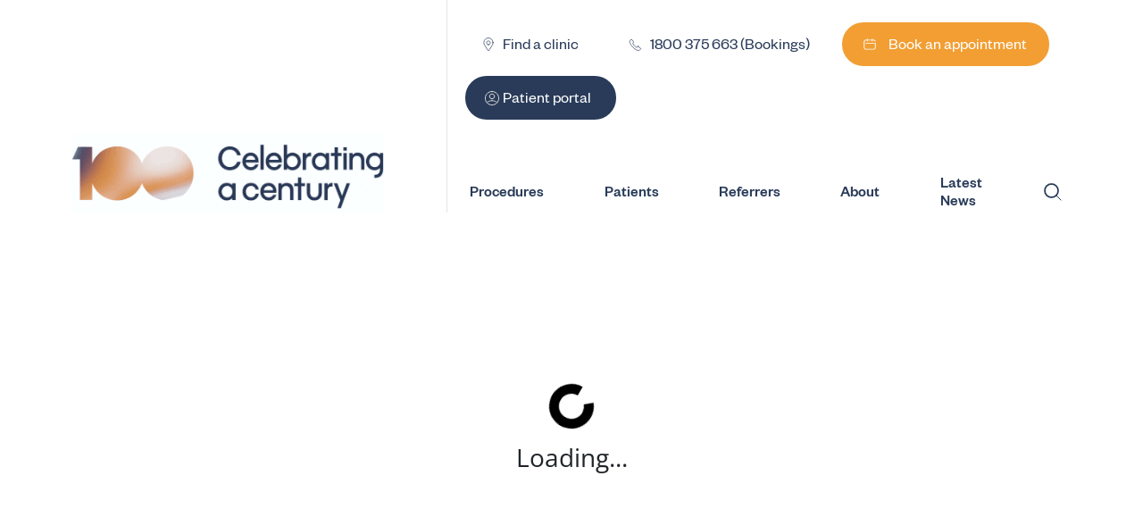

--- FILE ---
content_type: text/html; charset=UTF-8
request_url: https://jonesradiology.com.au/confirmation
body_size: 25738
content:
<!DOCTYPE html>
<!--[if lt IE 7]>
<html class="no-js ie ie6 lt-ie9 lt-ie8 lt-ie7" lang="en-AU"> <![endif]-->
<!--[if IE 7]>
<html class="no-js ie ie7 lt-ie9 lt-ie8" lang="en-AU"> <![endif]-->
<!--[if IE 8]>
<html class="no-js ie ie8 lt-ie9" lang="en-AU"> <![endif]-->
<!--[if gt IE 8]><!-->
<html class="no-js" lang="en-AU">
<!--<![endif]-->
<head>
<meta name="robots" content="noindex">
<meta charset="UTF-8" />
<meta name="viewport" content="width=device-width,initial-scale=1, maximum-scale=1">     <title>Confirmation -  Jones Radiology</title>
<meta http-equiv="Content-Type" content="text/html; charset=UTF-8" />
<meta http-equiv="X-UA-Compatible" content="IE=edge"> 
<link rel="apple-touch-icon" sizes="180x180" href="https://jonesradiology.com.au/wp-content/themes/tc_drjo/icons/favicon/apple-touch-icon.png">
<link rel="icon" type="image/png" sizes="32x32" href="https://jonesradiology.com.au/wp-content/themes/tc_drjo/icons/favicon/favicon-32x32.png">
<link rel="icon" type="image/png" sizes="16x16" href="https://jonesradiology.com.au/wp-content/themes/tc_drjo/icons/favicon/favicon-16x16.png">
<link rel="manifest" href="https://jonesradiology.com.au/wp-content/themes/tc_drjo/icons/favicon/site.webmanifest">
<link rel="mask-icon" href="https://jonesradiology.com.au/wp-content/themes/tc_drjo/icons/favicon/safari-pinned-tab.svg" color="#ffffff">
<meta name="msapplication-TileColor" content="#ffffff">
<meta name="theme-color" content="#ffffff">
<meta property="og:type" content="website">
<meta property="og:url" content="https://jonesradiology.com.au/">
<meta property="og:title" content="Jones Radiology | X-ray, Ultrasound, MRI, CT, Nuclear Medicine">
<meta property="og:description" content="Jones Radiology is proudly Doctor owned & operated, Adelaide based radiology Practice offering diagnostic/interventional radiology services in South Australia">
<meta property="og:image" content="https://jonesradiology.com.au/wp-content/themes/tc_drjo/icons/favicon/social.png">
<!-- Twitter -->
<meta property="twitter:card" content="summary_large_image">
<meta property="twitter:url" content="https://jonesradiology.com.au/">
<meta property="twitter:title" content="Jones Radiology | X-ray, Ultrasound, MRI, CT, Nuclear Medicine">
<meta property="twitter:description" content="Jones Radiology is proudly Doctor owned & operated, Adelaide based radiology Practice offering diagnostic/interventional radiology services in South Australia">
<meta property="twitter:image" content="https://jonesradiology.com.au/wp-content/themes/tc_drjo/icons/favicon/social.png">
<link href="https://fonts.googleapis.com/css?family=Lato:400,700,900" rel="stylesheet">
<script defer type="text/javascript" src="//drjonespartners.snapforms.com.au/smartembed-UyEQ7qwQP.js"></script>
<meta name='robots' content='index, follow, max-image-preview:large, max-snippet:-1, max-video-preview:-1' />
<!-- This site is optimized with the Yoast SEO plugin v26.7 - https://yoast.com/wordpress/plugins/seo/ -->
<link rel="canonical" href="https://jonesradiology.com.au/confirmation" />
<meta property="og:locale" content="en_US" />
<meta property="og:type" content="article" />
<meta property="og:title" content="Confirmation -  Jones Radiology" />
<meta property="og:url" content="https://jonesradiology.com.au/confirmation" />
<meta property="og:site_name" content=" Jones Radiology" />
<meta name="twitter:card" content="summary_large_image" />
<script type="application/ld+json" class="yoast-schema-graph">{"@context":"https://schema.org","@graph":[{"@type":"WebPage","@id":"https://jonesradiology.com.au/confirmation","url":"https://jonesradiology.com.au/confirmation","name":"Confirmation - \u2028Jones Radiology","isPartOf":{"@id":"https://jonesradiology.com.au/#website"},"datePublished":"2021-06-24T00:55:18+00:00","breadcrumb":{"@id":"https://jonesradiology.com.au/confirmation#breadcrumb"},"inLanguage":"en-AU","potentialAction":[{"@type":"ReadAction","target":["https://jonesradiology.com.au/confirmation"]}]},{"@type":"BreadcrumbList","@id":"https://jonesradiology.com.au/confirmation#breadcrumb","itemListElement":[{"@type":"ListItem","position":1,"name":"Home","item":"https://jonesradiology.com.au/"},{"@type":"ListItem","position":2,"name":"Confirmation"}]},{"@type":"WebSite","@id":"https://jonesradiology.com.au/#website","url":"https://jonesradiology.com.au/","name":"\u2028Jones Radiology","description":"Medical Imaging","potentialAction":[{"@type":"SearchAction","target":{"@type":"EntryPoint","urlTemplate":"https://jonesradiology.com.au/?s={search_term_string}"},"query-input":{"@type":"PropertyValueSpecification","valueRequired":true,"valueName":"search_term_string"}}],"inLanguage":"en-AU"}]}</script>
<!-- / Yoast SEO plugin. -->
<link rel='dns-prefetch' href='//js.hs-scripts.com' />
<link rel='dns-prefetch' href='//maps.googleapis.com' />
<link rel="alternate" title="oEmbed (JSON)" type="application/json+oembed" href="https://jonesradiology.com.au/wp-json/oembed/1.0/embed?url=https%3A%2F%2Fjonesradiology.com.au%2Fconfirmation" />
<link rel="alternate" title="oEmbed (XML)" type="text/xml+oembed" href="https://jonesradiology.com.au/wp-json/oembed/1.0/embed?url=https%3A%2F%2Fjonesradiology.com.au%2Fconfirmation&#038;format=xml" />
<style id='wp-img-auto-sizes-contain-inline-css' type='text/css'>
img:is([sizes=auto i],[sizes^="auto," i]){contain-intrinsic-size:3000px 1500px}
/*# sourceURL=wp-img-auto-sizes-contain-inline-css */
</style>
<style id='wp-block-library-inline-css' type='text/css'>
:root{--wp-block-synced-color:#7a00df;--wp-block-synced-color--rgb:122,0,223;--wp-bound-block-color:var(--wp-block-synced-color);--wp-editor-canvas-background:#ddd;--wp-admin-theme-color:#007cba;--wp-admin-theme-color--rgb:0,124,186;--wp-admin-theme-color-darker-10:#006ba1;--wp-admin-theme-color-darker-10--rgb:0,107,160.5;--wp-admin-theme-color-darker-20:#005a87;--wp-admin-theme-color-darker-20--rgb:0,90,135;--wp-admin-border-width-focus:2px}@media (min-resolution:192dpi){:root{--wp-admin-border-width-focus:1.5px}}.wp-element-button{cursor:pointer}:root .has-very-light-gray-background-color{background-color:#eee}:root .has-very-dark-gray-background-color{background-color:#313131}:root .has-very-light-gray-color{color:#eee}:root .has-very-dark-gray-color{color:#313131}:root .has-vivid-green-cyan-to-vivid-cyan-blue-gradient-background{background:linear-gradient(135deg,#00d084,#0693e3)}:root .has-purple-crush-gradient-background{background:linear-gradient(135deg,#34e2e4,#4721fb 50%,#ab1dfe)}:root .has-hazy-dawn-gradient-background{background:linear-gradient(135deg,#faaca8,#dad0ec)}:root .has-subdued-olive-gradient-background{background:linear-gradient(135deg,#fafae1,#67a671)}:root .has-atomic-cream-gradient-background{background:linear-gradient(135deg,#fdd79a,#004a59)}:root .has-nightshade-gradient-background{background:linear-gradient(135deg,#330968,#31cdcf)}:root .has-midnight-gradient-background{background:linear-gradient(135deg,#020381,#2874fc)}:root{--wp--preset--font-size--normal:16px;--wp--preset--font-size--huge:42px}.has-regular-font-size{font-size:1em}.has-larger-font-size{font-size:2.625em}.has-normal-font-size{font-size:var(--wp--preset--font-size--normal)}.has-huge-font-size{font-size:var(--wp--preset--font-size--huge)}.has-text-align-center{text-align:center}.has-text-align-left{text-align:left}.has-text-align-right{text-align:right}.has-fit-text{white-space:nowrap!important}#end-resizable-editor-section{display:none}.aligncenter{clear:both}.items-justified-left{justify-content:flex-start}.items-justified-center{justify-content:center}.items-justified-right{justify-content:flex-end}.items-justified-space-between{justify-content:space-between}.screen-reader-text{border:0;clip-path:inset(50%);height:1px;margin:-1px;overflow:hidden;padding:0;position:absolute;width:1px;word-wrap:normal!important}.screen-reader-text:focus{background-color:#ddd;clip-path:none;color:#444;display:block;font-size:1em;height:auto;left:5px;line-height:normal;padding:15px 23px 14px;text-decoration:none;top:5px;width:auto;z-index:100000}html :where(.has-border-color){border-style:solid}html :where([style*=border-top-color]){border-top-style:solid}html :where([style*=border-right-color]){border-right-style:solid}html :where([style*=border-bottom-color]){border-bottom-style:solid}html :where([style*=border-left-color]){border-left-style:solid}html :where([style*=border-width]){border-style:solid}html :where([style*=border-top-width]){border-top-style:solid}html :where([style*=border-right-width]){border-right-style:solid}html :where([style*=border-bottom-width]){border-bottom-style:solid}html :where([style*=border-left-width]){border-left-style:solid}html :where(img[class*=wp-image-]){height:auto;max-width:100%}:where(figure){margin:0 0 1em}html :where(.is-position-sticky){--wp-admin--admin-bar--position-offset:var(--wp-admin--admin-bar--height,0px)}@media screen and (max-width:600px){html :where(.is-position-sticky){--wp-admin--admin-bar--position-offset:0px}}
/*# sourceURL=wp-block-library-inline-css */
</style>
<style id='classic-theme-styles-inline-css' type='text/css'>
/*! This file is auto-generated */
.wp-block-button__link{color:#fff;background-color:#32373c;border-radius:9999px;box-shadow:none;text-decoration:none;padding:calc(.667em + 2px) calc(1.333em + 2px);font-size:1.125em}.wp-block-file__button{background:#32373c;color:#fff;text-decoration:none}
/*# sourceURL=/wp-includes/css/classic-themes.min.css */
</style>
<!-- <link rel='stylesheet' id='tcdrjo-style-css' href='https://jonesradiology.com.au/wp-content/themes/tc_drjo/css/style.css?ver=201906260' type='text/css' media='' /> -->
<link rel="stylesheet" type="text/css" href="//jonesradiology.com.au/wp-content/cache/wpfc-minified/mnv0ah6o/6b8am.css" media="all"/>
<script src='//jonesradiology.com.au/wp-content/cache/wpfc-minified/f2fhgft5/6b8am.js' type="text/javascript"></script>
<!-- <script type="text/javascript" src="//jonesradiology.com.au/wp-content/cache/wpfc-minified/6z6g1m4q/6b8am.js" id="jquery-core-js"></script> -->
<!-- <script type="text/javascript" src="//jonesradiology.com.au/wp-content/cache/wpfc-minified/l0spm49j/6b8am.js" id="jquery-migrate-js"></script> -->
<link rel="https://api.w.org/" href="https://jonesradiology.com.au/wp-json/" /><link rel="alternate" title="JSON" type="application/json" href="https://jonesradiology.com.au/wp-json/wp/v2/pages/3361" /><link rel="EditURI" type="application/rsd+xml" title="RSD" href="https://jonesradiology.com.au/xmlrpc.php?rsd" />
<meta name="generator" content="WordPress 6.9" />
<link rel='shortlink' href='https://jonesradiology.com.au/?p=3361' />
<!-- DO NOT COPY THIS SNIPPET! Start of Page Analytics Tracking for HubSpot WordPress plugin v11.3.33-->
<script class="hsq-set-content-id" data-content-id="standard-page">
var _hsq = _hsq || [];
_hsq.push(["setContentType", "standard-page"]);
</script>
<!-- DO NOT COPY THIS SNIPPET! End of Page Analytics Tracking for HubSpot WordPress plugin -->
<script>
var themeDirectory = 'https://jonesradiology.com.au/wp-content/themes/tc_drjo';
</script>
<!-- Google Tag Manager -->
<script>
(function (w, d, s, l, i) {
w[l] = w[l] || [];
w[l].push({'gtm.start': new Date().getTime(), event: 'gtm.js'});
var f = d.getElementsByTagName(s)[0],
j = d.createElement(s),
dl = l != 'dataLayer' ? '&l=' + l : '';
j.async = true;
j.src = 'https://www.googletagmanager.com/gtm.js?id=' + i + dl;
f.parentNode.insertBefore(j, f);
})(window, document, 'script', 'dataLayer', 'GTM-K32ZKRF');
</script>
<!-- End Google Tag Manager -->
</head>
<body data-icons="https://jonesradiology.com.au/wp-content/themes/tc_drjo/icons/icons.svg" class="wp-singular page-template page-template-page-confirmation page-template-page-confirmation-php page page-id-3361 wp-theme-tc_drjo debug-overlay-inactive"
data-template="base.twig">
<!-- Google Tag Manager (noscript) -->
<noscript>
<iframe src="https://www.googletagmanager.com/ns.html?id=GTM-K32ZKRF" height="0" width="0"
style="display:none;visibility:hidden"></iframe>
</noscript>
<!-- End Google Tag Manager (noscript) -->
<div id="overlay"></div>
<nav class="smallmenu" data-smallmenu>
<ul>
<li>
<a href="https://jonesradiology.com.au/our-procedures">
Procedures
</a>
<ul>
<li>
<a href="/mri">
MRI
</a>
</li>
<li>
<a href="/ct">
CT
</a>
</li>
<li>
<a href="/ultrasound">
Ultrasound
</a>
</li>
<li>
<a href="/x-ray">
X-Ray
</a>
</li>
<li>
<a href="/nuclear-medicine">
Nuclear Medicine
</a>
</li>
<li>
<a href="/pet">
PET
</a>
</li>
<li>
<a href="/breast-imaging">
Breast Imaging
</a>
</li>
<li>
<a href="/musculoskeletal">
Musculoskeletal
</a>
</li>
<li>
<a href="/angiography">
Angiography
</a>
</li>
<li>
<a href="/dental-imaging">
Dental Imaging
</a>
</li>
<li>
<a href="/bone-density">
Bone Density
</a>
</li>
<li>
<a href="/imaging-eos">
EOS Imaging
</a>
</li>
<li>
<a href="/whole-body-composition-scanning">
Whole Body Composition Scanning
</a>
</li>
<li class="featured-menu-item featured-menu-item--book no-top-margin">
<a class="featured-menu-item__link" href="https://jonesradiology.com.au/book">
<svg width="32" height="32" viewBox="0 0 24 24" fill="none" xmlns="http://www.w3.org/2000/svg">
<path d="M18.75 10.5H19.25V10H18.75V10.5ZM7.5 10H7V11H7.5V10ZM7.25 6.875H16.875V5.875H7.25V6.875ZM16.75 17.125H7.25V18.125H16.75V17.125ZM5.75 15.625V8.375H4.75V15.625H5.75ZM18.25 10.5C18.25 10.5041 18.25 10.5082 18.25 10.5123C18.25 10.5164 18.25 10.5205 18.25 10.5246C18.25 10.5287 18.25 10.5328 18.25 10.5369C18.25 10.541 18.25 10.5451 18.25 10.5492C18.25 10.5532 18.25 10.5573 18.25 10.5614C18.25 10.5655 18.25 10.5695 18.25 10.5736C18.25 10.5777 18.25 10.5817 18.25 10.5858C18.25 10.5898 18.25 10.5939 18.25 10.598C18.25 10.602 18.25 10.6061 18.25 10.6101C18.25 10.6141 18.25 10.6182 18.25 10.6222C18.25 10.6263 18.25 10.6303 18.25 10.6343C18.25 10.6384 18.25 10.6424 18.25 10.6464C18.25 10.6504 18.25 10.6544 18.25 10.6585C18.25 10.6625 18.25 10.6665 18.25 10.6705C18.25 10.6745 18.25 10.6785 18.25 10.6825C18.25 10.6865 18.25 10.6905 18.25 10.6945C18.25 10.6985 18.25 10.7025 18.25 10.7065C18.25 10.7105 18.25 10.7145 18.25 10.7184C18.25 10.7224 18.25 10.7264 18.25 10.7304C18.25 10.7343 18.25 10.7383 18.25 10.7423C18.25 10.7463 18.25 10.7502 18.25 10.7542C18.25 10.7581 18.25 10.7621 18.25 10.766C18.25 10.77 18.25 10.774 18.25 10.7779C18.25 10.7818 18.25 10.7858 18.25 10.7897C18.25 10.7937 18.25 10.7976 18.25 10.8015C18.25 10.8055 18.25 10.8094 18.25 10.8133C18.25 10.8172 18.25 10.8212 18.25 10.8251C18.25 10.829 18.25 10.8329 18.25 10.8368C18.25 10.8408 18.25 10.8447 18.25 10.8486C18.25 10.8525 18.25 10.8564 18.25 10.8603C18.25 10.8642 18.25 10.8681 18.25 10.872C18.25 10.8759 18.25 10.8797 18.25 10.8836C18.25 10.8875 18.25 10.8914 18.25 10.8953C18.25 10.8992 18.25 10.903 18.25 10.9069C18.25 10.9108 18.25 10.9146 18.25 10.9185C18.25 10.9224 18.25 10.9262 18.25 10.9301C18.25 10.934 18.25 10.9378 18.25 10.9417C18.25 10.9455 18.25 10.9494 18.25 10.9532C18.25 10.9571 18.25 10.9609 18.25 10.9647C18.25 10.9686 18.25 10.9724 18.25 10.9763C18.25 10.9801 18.25 10.9839 18.25 10.9877C18.25 10.9916 18.25 10.9954 18.25 10.9992C18.25 11.003 18.25 11.0069 18.25 11.0107C18.25 11.0145 18.25 11.0183 18.25 11.0221C18.25 11.0259 18.25 11.0297 18.25 11.0335C18.25 11.0373 18.25 11.0411 18.25 11.0449C18.25 11.0487 18.25 11.0525 18.25 11.0563C18.25 11.0601 18.25 11.0639 18.25 11.0677C18.25 11.0714 18.25 11.0752 18.25 11.079C18.25 11.0828 18.25 11.0865 18.25 11.0903C18.25 11.0941 18.25 11.0979 18.25 11.1016C18.25 11.1054 18.25 11.1091 18.25 11.1129C18.25 11.1167 18.25 11.1204 18.25 11.1242C18.25 11.1279 18.25 11.1317 18.25 11.1354C18.25 11.1392 18.25 11.1429 18.25 11.1467C18.25 11.1504 18.25 11.1541 18.25 11.1579C18.25 11.1616 18.25 11.1653 18.25 11.1691C18.25 11.1728 18.25 11.1765 18.25 11.1802C18.25 11.184 18.25 11.1877 18.25 11.1914C18.25 11.1951 18.25 11.1988 18.25 11.2025C18.25 11.2062 18.25 11.2099 18.25 11.2137C18.25 11.2174 18.25 11.2211 18.25 11.2248C18.25 11.2285 18.25 11.2322 18.25 11.2358C18.25 11.2395 18.25 11.2432 18.25 11.2469C18.25 11.2506 18.25 11.2543 18.25 11.258C18.25 11.2617 18.25 11.2653 18.25 11.269C18.25 11.2727 18.25 11.2764 18.25 11.28C18.25 11.2837 18.25 11.2874 18.25 11.291C18.25 11.2947 18.25 11.2984 18.25 11.302C18.25 11.3057 18.25 11.3093 18.25 11.313C18.25 11.3166 18.25 11.3203 18.25 11.3239C18.25 11.3276 18.25 11.3312 18.25 11.3349C18.25 11.3385 18.25 11.3421 18.25 11.3458C18.25 11.3494 18.25 11.353 18.25 11.3567C18.25 11.3603 18.25 11.3639 18.25 11.3676C18.25 11.3712 18.25 11.3748 18.25 11.3784C18.25 11.382 18.25 11.3857 18.25 11.3893C18.25 11.3929 18.25 11.3965 18.25 11.4001C18.25 11.4037 18.25 11.4073 18.25 11.4109C18.25 11.4145 18.25 11.4181 18.25 11.4217C18.25 11.4253 18.25 11.4289 18.25 11.4325C18.25 11.4361 18.25 11.4397 18.25 11.4433C18.25 11.4469 18.25 11.4505 18.25 11.454C18.25 11.4576 18.25 11.4612 18.25 11.4648C18.25 11.4684 18.25 11.4719 18.25 11.4755C18.25 11.4791 18.25 11.4826 18.25 11.4862C18.25 11.4898 18.25 11.4933 18.25 11.4969C18.25 11.5005 18.25 11.504 18.25 11.5076C18.25 11.5111 18.25 11.5147 18.25 11.5182C18.25 11.5218 18.25 11.5253 18.25 11.5289C18.25 11.5324 18.25 11.536 18.25 11.5395C18.25 11.543 18.25 11.5466 18.25 11.5501C18.25 11.5537 18.25 11.5572 18.25 11.5607C18.25 11.5642 18.25 11.5678 18.25 11.5713C18.25 11.5748 18.25 11.5783 18.25 11.5819C18.25 11.5854 18.25 11.5889 18.25 11.5924C18.25 11.5959 18.25 11.5994 18.25 11.603C18.25 11.6065 18.25 11.61 18.25 11.6135C18.25 11.617 18.25 11.6205 18.25 11.624C18.25 11.6275 18.25 11.631 18.25 11.6345C18.25 11.638 18.25 11.6415 18.25 11.645C18.25 11.6485 18.25 11.6519 18.25 11.6554C18.25 11.6589 18.25 11.6624 18.25 11.6659C18.25 11.6694 18.25 11.6728 18.25 11.6763C18.25 11.6798 18.25 11.6833 18.25 11.6867C18.25 11.6902 18.25 11.6937 18.25 11.6971C18.25 11.7006 18.25 11.7041 18.25 11.7075C18.25 11.711 18.25 11.7145 18.25 11.7179C18.25 11.7214 18.25 11.7248 18.25 11.7283C18.25 11.7317 18.25 11.7352 18.25 11.7386C18.25 11.7421 18.25 11.7455 18.25 11.749C18.25 11.7524 18.25 11.7559 18.25 11.7593C18.25 11.7627 18.25 11.7662 18.25 11.7696C18.25 11.773 18.25 11.7765 18.25 11.7799C18.25 11.7833 18.25 11.7868 18.25 11.7902C18.25 11.7936 18.25 11.797 18.25 11.8005C18.25 11.8039 18.25 11.8073 18.25 11.8107C18.25 11.8141 18.25 11.8175 18.25 11.821C18.25 11.8244 18.25 11.8278 18.25 11.8312C18.25 11.8346 18.25 11.838 18.25 11.8414C18.25 11.8448 18.25 11.8482 18.25 11.8516C18.25 11.855 18.25 11.8584 18.25 11.8618C18.25 11.8652 18.25 11.8686 18.25 11.872C18.25 11.8754 18.25 11.8788 18.25 11.8821C18.25 11.8855 18.25 11.8889 18.25 11.8923C18.25 11.8957 18.25 11.8991 18.25 11.9024C18.25 11.9058 18.25 11.9092 18.25 11.9126C18.25 11.9159 18.25 11.9193 18.25 11.9227C18.25 11.926 18.25 11.9294 18.25 11.9328C18.25 11.9361 18.25 11.9395 18.25 11.9429C18.25 11.9462 18.25 11.9496 18.25 11.9529C18.25 11.9563 18.25 11.9597 18.25 11.963C18.25 11.9664 18.25 11.9697 18.25 11.9731C18.25 11.9764 18.25 11.9798 18.25 11.9831C18.25 11.9865 18.25 11.9898 18.25 11.9931C18.25 11.9965 18.25 11.9998 18.25 12.0032C18.25 12.0065 18.25 12.0098 18.25 12.0132C18.25 12.0165 18.25 12.0198 18.25 12.0232C18.25 12.0265 18.25 12.0298 18.25 12.0331C18.25 12.0365 18.25 12.0398 18.25 12.0431C18.25 12.0464 18.25 12.0498 18.25 12.0531C18.25 12.0564 18.25 12.0597 18.25 12.063C18.25 12.0663 18.25 12.0697 18.25 12.073C18.25 12.0763 18.25 12.0796 18.25 12.0829C18.25 12.0862 18.25 12.0895 18.25 12.0928C18.25 12.0961 18.25 12.0994 18.25 12.1027C18.25 12.106 18.25 12.1093 18.25 12.1126C18.25 12.1159 18.25 12.1192 18.25 12.1225C18.25 12.1258 18.25 12.1291 18.25 12.1324C18.25 12.1356 18.25 12.1389 18.25 12.1422C18.25 12.1455 18.25 12.1488 18.25 12.1521C18.25 12.1553 18.25 12.1586 18.25 12.1619C18.25 12.1652 18.25 12.1685 18.25 12.1717C18.25 12.175 18.25 12.1783 18.25 12.1815C18.25 12.1848 18.25 12.1881 18.25 12.1914C18.25 12.1946 18.25 12.1979 18.25 12.2012C18.25 12.2044 18.25 12.2077 18.25 12.2109C18.25 12.2142 18.25 12.2175 18.25 12.2207C18.25 12.224 18.25 12.2272 18.25 12.2305C18.25 12.2337 18.25 12.237 18.25 12.2402C18.25 12.2435 18.25 12.2467 18.25 12.25C18.25 12.2532 18.25 12.2565 18.25 12.2597C18.25 12.263 18.25 12.2662 18.25 12.2695C18.25 12.2727 18.25 12.2759 18.25 12.2792C18.25 12.2824 18.25 12.2856 18.25 12.2889C18.25 12.2921 18.25 12.2953 18.25 12.2986C18.25 12.3018 18.25 12.305 18.25 12.3083C18.25 12.3115 18.25 12.3147 18.25 12.3179C18.25 12.3212 18.25 12.3244 18.25 12.3276C18.25 12.3308 18.25 12.3341 18.25 12.3373C18.25 12.3405 18.25 12.3437 18.25 12.3469C18.25 12.3501 18.25 12.3534 18.25 12.3566C18.25 12.3598 18.25 12.363 18.25 12.3662C18.25 12.3694 18.25 12.3726 18.25 12.3758C18.25 12.379 18.25 12.3822 18.25 12.3855C18.25 12.3887 18.25 12.3919 18.25 12.3951C18.25 12.3983 18.25 12.4015 18.25 12.4047C18.25 12.4079 18.25 12.4111 18.25 12.4142C18.25 12.4174 18.25 12.4206 18.25 12.4238C18.25 12.427 18.25 12.4302 18.25 12.4334C18.25 12.4366 18.25 12.4398 18.25 12.443C18.25 12.4462 18.25 12.4493 18.25 12.4525C18.25 12.4557 18.25 12.4589 18.25 12.4621C18.25 12.4653 18.25 12.4684 18.25 12.4716C18.25 12.4748 18.25 12.478 18.25 12.4811C18.25 12.4843 18.25 12.4875 18.25 12.4907C18.25 12.4938 18.25 12.497 18.25 12.5002C18.25 12.5034 18.25 12.5065 18.25 12.5097C18.25 12.5129 18.25 12.516 18.25 12.5192C18.25 12.5224 18.25 12.5255 18.25 12.5287C18.25 12.5319 18.25 12.535 18.25 12.5382C18.25 12.5413 18.25 12.5445 18.25 12.5477C18.25 12.5508 18.25 12.554 18.25 12.5571C18.25 12.5603 18.25 12.5634 18.25 12.5666C18.25 12.5697 18.25 12.5729 18.25 12.576C18.25 12.5792 18.25 12.5823 18.25 12.5855C18.25 12.5886 18.25 12.5918 18.25 12.5949C18.25 12.5981 18.25 12.6012 18.25 12.6044C18.25 12.6075 18.25 12.6107 18.25 12.6138C18.25 12.6169 18.25 12.6201 18.25 12.6232C18.25 12.6264 18.25 12.6295 18.25 12.6326C18.25 12.6358 18.25 12.6389 18.25 12.642C18.25 12.6452 18.25 12.6483 18.25 12.6514C18.25 12.6546 18.25 12.6577 18.25 12.6608C18.25 12.664 18.25 12.6671 18.25 12.6702C18.25 12.6734 18.25 12.6765 18.25 12.6796C18.25 12.6827 18.25 12.6859 18.25 12.689C18.25 12.6921 18.25 12.6952 18.25 12.6984C18.25 12.7015 18.25 12.7046 18.25 12.7077C18.25 12.7108 18.25 12.714 18.25 12.7171C18.25 12.7202 18.25 12.7233 18.25 12.7264C18.25 12.7295 18.25 12.7327 18.25 12.7358C18.25 12.7389 18.25 12.742 18.25 12.7451C18.25 12.7482 18.25 12.7513 18.25 12.7544C18.25 12.7576 18.25 12.7607 18.25 12.7638C18.25 12.7669 18.25 12.77 18.25 12.7731C18.25 12.7762 18.25 12.7793 18.25 12.7824C18.25 12.7855 18.25 12.7886 18.25 12.7917C18.25 12.7948 18.25 12.7979 18.25 12.801C18.25 12.8041 18.25 12.8072 18.25 12.8103C18.25 12.8134 18.25 12.8165 18.25 12.8196C18.25 12.8227 18.25 12.8258 18.25 12.8289C18.25 12.832 18.25 12.8351 18.25 12.8382C18.25 12.8413 18.25 12.8444 18.25 12.8475C18.25 12.8506 18.25 12.8537 18.25 12.8567C18.25 12.8598 18.25 12.8629 18.25 12.866C18.25 12.8691 18.25 12.8722 18.25 12.8753C18.25 12.8784 18.25 12.8815 18.25 12.8845C18.25 12.8876 18.25 12.8907 18.25 12.8938C18.25 12.8969 18.25 12.9 18.25 12.903C18.25 12.9061 18.25 12.9092 18.25 12.9123C18.25 12.9154 18.25 12.9185 18.25 12.9215C18.25 12.9246 18.25 12.9277 18.25 12.9308C18.25 12.9339 18.25 12.9369 18.25 12.94C18.25 12.9431 18.25 12.9462 18.25 12.9492C18.25 12.9523 18.25 12.9554 18.25 12.9585C18.25 12.9615 18.25 12.9646 18.25 12.9677C18.25 12.9708 18.25 12.9738 18.25 12.9769C18.25 12.98 18.25 12.983 18.25 12.9861C18.25 12.9892 18.25 12.9923 18.25 12.9953C18.25 12.9984 18.25 13.0015 18.25 13.0045C18.25 13.0076 18.25 13.0107 18.25 13.0137C18.25 13.0168 18.25 13.0199 18.25 13.0229C18.25 13.026 18.25 13.0291 18.25 13.0321C18.25 13.0352 18.25 13.0383 18.25 13.0413C18.25 13.0444 18.25 13.0474 18.25 13.0505C18.25 13.0536 18.25 13.0566 18.25 13.0597C18.25 13.0628 18.25 13.0658 18.25 13.0689C18.25 13.0719 18.25 13.075 18.25 13.0781C18.25 13.0811 18.25 13.0842 18.25 13.0872C18.25 13.0903 18.25 13.0933 18.25 13.0964C18.25 13.0995 18.25 13.1025 18.25 13.1056C18.25 13.1086 18.25 13.1117 18.25 13.1147C18.25 13.1178 18.25 13.1209 18.25 13.1239C18.25 13.127 18.25 13.13 18.25 13.1331C18.25 13.1361 18.25 13.1392 18.25 13.1422C18.25 13.1453 18.25 13.1483 18.25 13.1514C18.25 13.1544 18.25 13.1575 18.25 13.1605C18.25 13.1636 18.25 13.1666 18.25 13.1697C18.25 13.1727 18.25 13.1758 18.25 13.1788C18.25 13.1819 18.25 13.1849 18.25 13.188C18.25 13.191 18.25 13.1941 18.25 13.1971C18.25 13.2002 18.25 13.2032 18.25 13.2063C18.25 13.2093 18.25 13.2124 18.25 13.2154C18.25 13.2185 18.25 13.2215 18.25 13.2246C18.25 13.2276 18.25 13.2307 18.25 13.2337C18.25 13.2368 18.25 13.2398 18.25 13.2428C18.25 13.2459 18.25 13.2489 18.25 13.252C18.25 13.255 18.25 13.2581 18.25 13.2611C18.25 13.2642 18.25 13.2672 18.25 13.2703C18.25 13.2733 18.25 13.2763 18.25 13.2794C18.25 13.2824 18.25 13.2855 18.25 13.2885C18.25 13.2916 18.25 13.2946 18.25 13.2976C18.25 13.3007 18.25 13.3037 18.25 13.3068C18.25 13.3098 18.25 13.3129 18.25 13.3159C18.25 13.3189 18.25 13.322 18.25 13.325C18.25 13.3281 18.25 13.3311 18.25 13.3341C18.25 13.3372 18.25 13.3402 18.25 13.3433C18.25 13.3463 18.25 13.3494 18.25 13.3524C18.25 13.3554 18.25 13.3585 18.25 13.3615C18.25 13.3646 18.25 13.3676 18.25 13.3706C18.25 13.3737 18.25 13.3767 18.25 13.3798C18.25 13.3828 18.25 13.3858 18.25 13.3889C18.25 13.3919 18.25 13.395 18.25 13.398C18.25 13.401 18.25 13.4041 18.25 13.4071C18.25 13.4102 18.25 13.4132 18.25 13.4162C18.25 13.4193 18.25 13.4223 18.25 13.4254C18.25 13.4284 18.25 13.4314 18.25 13.4345C18.25 13.4375 18.25 13.4406 18.25 13.4436C18.25 13.4466 18.25 13.4497 18.25 13.4527C18.25 13.4558 18.25 13.4588 18.25 13.4618C18.25 13.4649 18.25 13.4679 18.25 13.471C18.25 13.474 18.25 13.477 18.25 13.4801C18.25 13.4831 18.25 13.4862 18.25 13.4892C18.25 13.4923 18.25 13.4953 18.25 13.4983C18.25 13.5014 18.25 13.5044 18.25 13.5075C18.25 13.5105 18.25 13.5135 18.25 13.5166C18.25 13.5196 18.25 13.5227 18.25 13.5257C18.25 13.5287 18.25 13.5318 18.25 13.5348C18.25 13.5379 18.25 13.5409 18.25 13.544C18.25 13.547 18.25 13.55 18.25 13.5531C18.25 13.5561 18.25 13.5592 18.25 13.5622C18.25 13.5653 18.25 13.5683 18.25 13.5713C18.25 13.5744 18.25 13.5774 18.25 13.5805C18.25 13.5835 18.25 13.5866 18.25 13.5896C18.25 13.5926 18.25 13.5957 18.25 13.5987C18.25 13.6018 18.25 13.6048 18.25 13.6079C18.25 13.6109 18.25 13.614 18.25 13.617C18.25 13.6201 18.25 13.6231 18.25 13.6261C18.25 13.6292 18.25 13.6322 18.25 13.6353C18.25 13.6383 18.25 13.6414 18.25 13.6444C18.25 13.6475 18.25 13.6505 18.25 13.6536C18.25 13.6566 18.25 13.6597 18.25 13.6627C18.25 13.6658 18.25 13.6688 18.25 13.6719C18.25 13.6749 18.25 13.678 18.25 13.681C18.25 13.6841 18.25 13.6871 18.25 13.6902C18.25 13.6932 18.25 13.6963 18.25 13.6993C18.25 13.7024 18.25 13.7054 18.25 13.7085C18.25 13.7115 18.25 13.7146 18.25 13.7176C18.25 13.7207 18.25 13.7237 18.25 13.7268C18.25 13.7298 18.25 13.7329 18.25 13.7359C18.25 13.739 18.25 13.7421 18.25 13.7451C18.25 13.7482 18.25 13.7512 18.25 13.7543C18.25 13.7573 18.25 13.7604 18.25 13.7634C18.25 13.7665 18.25 13.7696 18.25 13.7726C18.25 13.7757 18.25 13.7787 18.25 13.7818C18.25 13.7849 18.25 13.7879 18.25 13.791C18.25 13.794 18.25 13.7971 18.25 13.8002C18.25 13.8032 18.25 13.8063 18.25 13.8093C18.25 13.8124 18.25 13.8155 18.25 13.8185C18.25 13.8216 18.25 13.8247 18.25 13.8277C18.25 13.8308 18.25 13.8339 18.25 13.8369C18.25 13.84 18.25 13.8431 18.25 13.8461C18.25 13.8492 18.25 13.8523 18.25 13.8553C18.25 13.8584 18.25 13.8615 18.25 13.8645C18.25 13.8676 18.25 13.8707 18.25 13.8737C18.25 13.8768 18.25 13.8799 18.25 13.883C18.25 13.886 18.25 13.8891 18.25 13.8922C18.25 13.8952 18.25 13.8983 18.25 13.9014C18.25 13.9045 18.25 13.9075 18.25 13.9106C18.25 13.9137 18.25 13.9168 18.25 13.9198C18.25 13.9229 18.25 13.926 18.25 13.9291C18.25 13.9322 18.25 13.9352 18.25 13.9383C18.25 13.9414 18.25 13.9445 18.25 13.9476C18.25 13.9506 18.25 13.9537 18.25 13.9568C18.25 13.9599 18.25 13.963 18.25 13.9661C18.25 13.9691 18.25 13.9722 18.25 13.9753C18.25 13.9784 18.25 13.9815 18.25 13.9846C18.25 13.9877 18.25 13.9908 18.25 13.9938C18.25 13.9969 18.25 14 18.25 14.0031C18.25 14.0062 18.25 14.0093 18.25 14.0124C18.25 14.0155 18.25 14.0186 18.25 14.0217C18.25 14.0248 18.25 14.0279 18.25 14.0309C18.25 14.034 18.25 14.0371 18.25 14.0402C18.25 14.0433 18.25 14.0464 18.25 14.0495C18.25 14.0526 18.25 14.0557 18.25 14.0588C18.25 14.0619 18.25 14.065 18.25 14.0681C18.25 14.0712 18.25 14.0743 18.25 14.0775C18.25 14.0806 18.25 14.0837 18.25 14.0868C18.25 14.0899 18.25 14.093 18.25 14.0961C18.25 14.0992 18.25 14.1023 18.25 14.1054C18.25 14.1085 18.25 14.1116 18.25 14.1147C18.25 14.1179 18.25 14.121 18.25 14.1241C18.25 14.1272 18.25 14.1303 18.25 14.1334C18.25 14.1365 18.25 14.1397 18.25 14.1428C18.25 14.1459 18.25 14.149 18.25 14.1521C18.25 14.1553 18.25 14.1584 18.25 14.1615C18.25 14.1646 18.25 14.1677 18.25 14.1709C18.25 14.174 18.25 14.1771 18.25 14.1802C18.25 14.1834 18.25 14.1865 18.25 14.1896C18.25 14.1928 18.25 14.1959 18.25 14.199C18.25 14.2021 18.25 14.2053 18.25 14.2084C18.25 14.2115 18.25 14.2147 18.25 14.2178C18.25 14.2209 18.25 14.2241 18.25 14.2272C18.25 14.2304 18.25 14.2335 18.25 14.2366C18.25 14.2398 18.25 14.2429 18.25 14.2461C18.25 14.2492 18.25 14.2523 18.25 14.2555C18.25 14.2586 18.25 14.2618 18.25 14.2649C18.25 14.2681 18.25 14.2712 18.25 14.2744C18.25 14.2775 18.25 14.2807 18.25 14.2838C18.25 14.287 18.25 14.2901 18.25 14.2933C18.25 14.2964 18.25 14.2996 18.25 14.3027C18.25 14.3059 18.25 14.309 18.25 14.3122C18.25 14.3154 18.25 14.3185 18.25 14.3217C18.25 14.3248 18.25 14.328 18.25 14.3312C18.25 14.3343 18.25 14.3375 18.25 14.3407C18.25 14.3438 18.25 14.347 18.25 14.3502C18.25 14.3533 18.25 14.3565 18.25 14.3597C18.25 14.3628 18.25 14.366 18.25 14.3692C18.25 14.3724 18.25 14.3755 18.25 14.3787C18.25 14.3819 18.25 14.3851 18.25 14.3882C18.25 14.3914 18.25 14.3946 18.25 14.3978C18.25 14.401 18.25 14.4042 18.25 14.4073C18.25 14.4105 18.25 14.4137 18.25 14.4169C18.25 14.4201 18.25 14.4233 18.25 14.4265C18.25 14.4296 18.25 14.4328 18.25 14.436C18.25 14.4392 18.25 14.4424 18.25 14.4456C18.25 14.4488 18.25 14.452 18.25 14.4552C18.25 14.4584 18.25 14.4616 18.25 14.4648C18.25 14.468 18.25 14.4712 18.25 14.4744C18.25 14.4776 18.25 14.4808 18.25 14.484C18.25 14.4872 18.25 14.4904 18.25 14.4937C18.25 14.4969 18.25 14.5001 18.25 14.5033C18.25 14.5065 18.25 14.5097 18.25 14.5129C18.25 14.5161 18.25 14.5194 18.25 14.5226C18.25 14.5258 18.25 14.529 18.25 14.5322C18.25 14.5355 18.25 14.5387 18.25 14.5419C18.25 14.5451 18.25 14.5484 18.25 14.5516C18.25 14.5548 18.25 14.5581 18.25 14.5613C18.25 14.5645 18.25 14.5678 18.25 14.571C18.25 14.5742 18.25 14.5775 18.25 14.5807C18.25 14.5839 18.25 14.5872 18.25 14.5904C18.25 14.5937 18.25 14.5969 18.25 14.6001C18.25 14.6034 18.25 14.6066 18.25 14.6099C18.25 14.6131 18.25 14.6164 18.25 14.6196C18.25 14.6229 18.25 14.6261 18.25 14.6294C18.25 14.6326 18.25 14.6359 18.25 14.6391C18.25 14.6424 18.25 14.6457 18.25 14.6489C18.25 14.6522 18.25 14.6555 18.25 14.6587C18.25 14.662 18.25 14.6652 18.25 14.6685C18.25 14.6718 18.25 14.675 18.25 14.6783C18.25 14.6816 18.25 14.6849 18.25 14.6881C18.25 14.6914 18.25 14.6947 18.25 14.698C18.25 14.7012 18.25 14.7045 18.25 14.7078C18.25 14.7111 18.25 14.7144 18.25 14.7177C18.25 14.7209 18.25 14.7242 18.25 14.7275C18.25 14.7308 18.25 14.7341 18.25 14.7374C18.25 14.7407 18.25 14.744 18.25 14.7473C18.25 14.7506 18.25 14.7539 18.25 14.7572C18.25 14.7605 18.25 14.7638 18.25 14.7671C18.25 14.7704 18.25 14.7737 18.25 14.777C18.25 14.7803 18.25 14.7836 18.25 14.7869C18.25 14.7902 18.25 14.7935 18.25 14.7968C18.25 14.8002 18.25 14.8035 18.25 14.8068C18.25 14.8101 18.25 14.8134 18.25 14.8168C18.25 14.8201 18.25 14.8234 18.25 14.8267C18.25 14.8301 18.25 14.8334 18.25 14.8367C18.25 14.84 18.25 14.8434 18.25 14.8467C18.25 14.85 18.25 14.8534 18.25 14.8567C18.25 14.8601 18.25 14.8634 18.25 14.8667C18.25 14.8701 18.25 14.8734 18.25 14.8768C18.25 14.8801 18.25 14.8835 18.25 14.8868C18.25 14.8902 18.25 14.8935 18.25 14.8969C18.25 14.9002 18.25 14.9036 18.25 14.9069C18.25 14.9103 18.25 14.9136 18.25 14.917C18.25 14.9204 18.25 14.9237 18.25 14.9271C18.25 14.9305 18.25 14.9338 18.25 14.9372C18.25 14.9406 18.25 14.9439 18.25 14.9473C18.25 14.9507 18.25 14.9541 18.25 14.9574C18.25 14.9608 18.25 14.9642 18.25 14.9676C18.25 14.971 18.25 14.9743 18.25 14.9777C18.25 14.9811 18.25 14.9845 18.25 14.9879C18.25 14.9913 18.25 14.9947 18.25 14.9981C18.25 15.0015 18.25 15.0049 18.25 15.0083C18.25 15.0117 18.25 15.0151 18.25 15.0185C18.25 15.0219 18.25 15.0253 18.25 15.0287C18.25 15.0321 18.25 15.0355 18.25 15.0389C18.25 15.0423 18.25 15.0457 18.25 15.0492C18.25 15.0526 18.25 15.056 18.25 15.0594C18.25 15.0628 18.25 15.0663 18.25 15.0697C18.25 15.0731 18.25 15.0765 18.25 15.08C18.25 15.0834 18.25 15.0868 18.25 15.0903C18.25 15.0937 18.25 15.0971 18.25 15.1006C18.25 15.104 18.25 15.1075 18.25 15.1109C18.25 15.1144 18.25 15.1178 18.25 15.1212C18.25 15.1247 18.25 15.1281 18.25 15.1316C18.25 15.1351 18.25 15.1385 18.25 15.142C18.25 15.1454 18.25 15.1489 18.25 15.1523C18.25 15.1558 18.25 15.1593 18.25 15.1627C18.25 15.1662 18.25 15.1697 18.25 15.1731C18.25 15.1766 18.25 15.1801 18.25 15.1836C18.25 15.187 18.25 15.1905 18.25 15.194C18.25 15.1975 18.25 15.201 18.25 15.2045C18.25 15.2079 18.25 15.2114 18.25 15.2149C18.25 15.2184 18.25 15.2219 18.25 15.2254C18.25 15.2289 18.25 15.2324 18.25 15.2359C18.25 15.2394 18.25 15.2429 18.25 15.2464C18.25 15.2499 18.25 15.2534 18.25 15.2569C18.25 15.2604 18.25 15.2639 18.25 15.2675C18.25 15.271 18.25 15.2745 18.25 15.278C18.25 15.2815 18.25 15.2851 18.25 15.2886C18.25 15.2921 18.25 15.2956 18.25 15.2992C18.25 15.3027 18.25 15.3062 18.25 15.3098C18.25 15.3133 18.25 15.3168 18.25 15.3204C18.25 15.3239 18.25 15.3275 18.25 15.331C18.25 15.3346 18.25 15.3381 18.25 15.3417C18.25 15.3452 18.25 15.3488 18.25 15.3523C18.25 15.3559 18.25 15.3594 18.25 15.363C18.25 15.3666 18.25 15.3701 18.25 15.3737C18.25 15.3772 18.25 15.3808 18.25 15.3844C18.25 15.388 18.25 15.3915 18.25 15.3951C18.25 15.3987 18.25 15.4023 18.25 15.4058C18.25 15.4094 18.25 15.413 18.25 15.4166C18.25 15.4202 18.25 15.4238 18.25 15.4274C18.25 15.431 18.25 15.4346 18.25 15.4382C18.25 15.4418 18.25 15.4454 18.25 15.449C18.25 15.4526 18.25 15.4562 18.25 15.4598C18.25 15.4634 18.25 15.467 18.25 15.4706C18.25 15.4742 18.25 15.4778 18.25 15.4815C18.25 15.4851 18.25 15.4887 18.25 15.4923C18.25 15.496 18.25 15.4996 18.25 15.5032C18.25 15.5068 18.25 15.5105 18.25 15.5141C18.25 15.5177 18.25 15.5214 18.25 15.525C18.25 15.5287 18.25 15.5323 18.25 15.536C18.25 15.5396 18.25 15.5433 18.25 15.5469C18.25 15.5506 18.25 15.5542 18.25 15.5579C18.25 15.5615 18.25 15.5652 18.25 15.5689C18.25 15.5725 18.25 15.5762 18.25 15.5799C18.25 15.5835 18.25 15.5872 18.25 15.5909C18.25 15.5946 18.25 15.5982 18.25 15.6019C18.25 15.6056 18.25 15.6093 18.25 15.613C18.25 15.6167 18.25 15.6204 18.25 15.624H19.25C19.25 15.6204 19.25 15.6167 19.25 15.613C19.25 15.6093 19.25 15.6056 19.25 15.6019C19.25 15.5982 19.25 15.5946 19.25 15.5909C19.25 15.5872 19.25 15.5835 19.25 15.5799C19.25 15.5762 19.25 15.5725 19.25 15.5689C19.25 15.5652 19.25 15.5615 19.25 15.5579C19.25 15.5542 19.25 15.5506 19.25 15.5469C19.25 15.5433 19.25 15.5396 19.25 15.536C19.25 15.5323 19.25 15.5287 19.25 15.525C19.25 15.5214 19.25 15.5177 19.25 15.5141C19.25 15.5105 19.25 15.5068 19.25 15.5032C19.25 15.4996 19.25 15.496 19.25 15.4923C19.25 15.4887 19.25 15.4851 19.25 15.4815C19.25 15.4778 19.25 15.4742 19.25 15.4706C19.25 15.467 19.25 15.4634 19.25 15.4598C19.25 15.4562 19.25 15.4526 19.25 15.449C19.25 15.4454 19.25 15.4418 19.25 15.4382C19.25 15.4346 19.25 15.431 19.25 15.4274C19.25 15.4238 19.25 15.4202 19.25 15.4166C19.25 15.413 19.25 15.4094 19.25 15.4058C19.25 15.4023 19.25 15.3987 19.25 15.3951C19.25 15.3915 19.25 15.388 19.25 15.3844C19.25 15.3808 19.25 15.3772 19.25 15.3737C19.25 15.3701 19.25 15.3666 19.25 15.363C19.25 15.3594 19.25 15.3559 19.25 15.3523C19.25 15.3488 19.25 15.3452 19.25 15.3417C19.25 15.3381 19.25 15.3346 19.25 15.331C19.25 15.3275 19.25 15.3239 19.25 15.3204C19.25 15.3168 19.25 15.3133 19.25 15.3098C19.25 15.3062 19.25 15.3027 19.25 15.2992C19.25 15.2956 19.25 15.2921 19.25 15.2886C19.25 15.2851 19.25 15.2815 19.25 15.278C19.25 15.2745 19.25 15.271 19.25 15.2675C19.25 15.2639 19.25 15.2604 19.25 15.2569C19.25 15.2534 19.25 15.2499 19.25 15.2464C19.25 15.2429 19.25 15.2394 19.25 15.2359C19.25 15.2324 19.25 15.2289 19.25 15.2254C19.25 15.2219 19.25 15.2184 19.25 15.2149C19.25 15.2114 19.25 15.2079 19.25 15.2045C19.25 15.201 19.25 15.1975 19.25 15.194C19.25 15.1905 19.25 15.187 19.25 15.1836C19.25 15.1801 19.25 15.1766 19.25 15.1731C19.25 15.1697 19.25 15.1662 19.25 15.1627C19.25 15.1593 19.25 15.1558 19.25 15.1523C19.25 15.1489 19.25 15.1454 19.25 15.142C19.25 15.1385 19.25 15.1351 19.25 15.1316C19.25 15.1281 19.25 15.1247 19.25 15.1212C19.25 15.1178 19.25 15.1144 19.25 15.1109C19.25 15.1075 19.25 15.104 19.25 15.1006C19.25 15.0971 19.25 15.0937 19.25 15.0903C19.25 15.0868 19.25 15.0834 19.25 15.08C19.25 15.0765 19.25 15.0731 19.25 15.0697C19.25 15.0663 19.25 15.0628 19.25 15.0594C19.25 15.056 19.25 15.0526 19.25 15.0492C19.25 15.0457 19.25 15.0423 19.25 15.0389C19.25 15.0355 19.25 15.0321 19.25 15.0287C19.25 15.0253 19.25 15.0219 19.25 15.0185C19.25 15.0151 19.25 15.0117 19.25 15.0083C19.25 15.0049 19.25 15.0015 19.25 14.9981C19.25 14.9947 19.25 14.9913 19.25 14.9879C19.25 14.9845 19.25 14.9811 19.25 14.9777C19.25 14.9743 19.25 14.971 19.25 14.9676C19.25 14.9642 19.25 14.9608 19.25 14.9574C19.25 14.9541 19.25 14.9507 19.25 14.9473C19.25 14.9439 19.25 14.9406 19.25 14.9372C19.25 14.9338 19.25 14.9305 19.25 14.9271C19.25 14.9237 19.25 14.9204 19.25 14.917C19.25 14.9136 19.25 14.9103 19.25 14.9069C19.25 14.9036 19.25 14.9002 19.25 14.8969C19.25 14.8935 19.25 14.8902 19.25 14.8868C19.25 14.8835 19.25 14.8801 19.25 14.8768C19.25 14.8734 19.25 14.8701 19.25 14.8667C19.25 14.8634 19.25 14.8601 19.25 14.8567C19.25 14.8534 19.25 14.85 19.25 14.8467C19.25 14.8434 19.25 14.84 19.25 14.8367C19.25 14.8334 19.25 14.8301 19.25 14.8267C19.25 14.8234 19.25 14.8201 19.25 14.8168C19.25 14.8134 19.25 14.8101 19.25 14.8068C19.25 14.8035 19.25 14.8002 19.25 14.7968C19.25 14.7935 19.25 14.7902 19.25 14.7869C19.25 14.7836 19.25 14.7803 19.25 14.777C19.25 14.7737 19.25 14.7704 19.25 14.7671C19.25 14.7638 19.25 14.7605 19.25 14.7572C19.25 14.7539 19.25 14.7506 19.25 14.7473C19.25 14.744 19.25 14.7407 19.25 14.7374C19.25 14.7341 19.25 14.7308 19.25 14.7275C19.25 14.7242 19.25 14.7209 19.25 14.7177C19.25 14.7144 19.25 14.7111 19.25 14.7078C19.25 14.7045 19.25 14.7012 19.25 14.698C19.25 14.6947 19.25 14.6914 19.25 14.6881C19.25 14.6849 19.25 14.6816 19.25 14.6783C19.25 14.675 19.25 14.6718 19.25 14.6685C19.25 14.6652 19.25 14.662 19.25 14.6587C19.25 14.6555 19.25 14.6522 19.25 14.6489C19.25 14.6457 19.25 14.6424 19.25 14.6391C19.25 14.6359 19.25 14.6326 19.25 14.6294C19.25 14.6261 19.25 14.6229 19.25 14.6196C19.25 14.6164 19.25 14.6131 19.25 14.6099C19.25 14.6066 19.25 14.6034 19.25 14.6001C19.25 14.5969 19.25 14.5937 19.25 14.5904C19.25 14.5872 19.25 14.5839 19.25 14.5807C19.25 14.5775 19.25 14.5742 19.25 14.571C19.25 14.5678 19.25 14.5645 19.25 14.5613C19.25 14.5581 19.25 14.5548 19.25 14.5516C19.25 14.5484 19.25 14.5451 19.25 14.5419C19.25 14.5387 19.25 14.5355 19.25 14.5322C19.25 14.529 19.25 14.5258 19.25 14.5226C19.25 14.5194 19.25 14.5161 19.25 14.5129C19.25 14.5097 19.25 14.5065 19.25 14.5033C19.25 14.5001 19.25 14.4969 19.25 14.4937C19.25 14.4904 19.25 14.4872 19.25 14.484C19.25 14.4808 19.25 14.4776 19.25 14.4744C19.25 14.4712 19.25 14.468 19.25 14.4648C19.25 14.4616 19.25 14.4584 19.25 14.4552C19.25 14.452 19.25 14.4488 19.25 14.4456C19.25 14.4424 19.25 14.4392 19.25 14.436C19.25 14.4328 19.25 14.4296 19.25 14.4265C19.25 14.4233 19.25 14.4201 19.25 14.4169C19.25 14.4137 19.25 14.4105 19.25 14.4073C19.25 14.4042 19.25 14.401 19.25 14.3978C19.25 14.3946 19.25 14.3914 19.25 14.3882C19.25 14.3851 19.25 14.3819 19.25 14.3787C19.25 14.3755 19.25 14.3724 19.25 14.3692C19.25 14.366 19.25 14.3628 19.25 14.3597C19.25 14.3565 19.25 14.3533 19.25 14.3502C19.25 14.347 19.25 14.3438 19.25 14.3407C19.25 14.3375 19.25 14.3343 19.25 14.3312C19.25 14.328 19.25 14.3248 19.25 14.3217C19.25 14.3185 19.25 14.3154 19.25 14.3122C19.25 14.309 19.25 14.3059 19.25 14.3027C19.25 14.2996 19.25 14.2964 19.25 14.2933C19.25 14.2901 19.25 14.287 19.25 14.2838C19.25 14.2807 19.25 14.2775 19.25 14.2744C19.25 14.2712 19.25 14.2681 19.25 14.2649C19.25 14.2618 19.25 14.2586 19.25 14.2555C19.25 14.2523 19.25 14.2492 19.25 14.2461C19.25 14.2429 19.25 14.2398 19.25 14.2366C19.25 14.2335 19.25 14.2304 19.25 14.2272C19.25 14.2241 19.25 14.2209 19.25 14.2178C19.25 14.2147 19.25 14.2115 19.25 14.2084C19.25 14.2053 19.25 14.2021 19.25 14.199C19.25 14.1959 19.25 14.1928 19.25 14.1896C19.25 14.1865 19.25 14.1834 19.25 14.1802C19.25 14.1771 19.25 14.174 19.25 14.1709C19.25 14.1677 19.25 14.1646 19.25 14.1615C19.25 14.1584 19.25 14.1553 19.25 14.1521C19.25 14.149 19.25 14.1459 19.25 14.1428C19.25 14.1397 19.25 14.1365 19.25 14.1334C19.25 14.1303 19.25 14.1272 19.25 14.1241C19.25 14.121 19.25 14.1179 19.25 14.1147C19.25 14.1116 19.25 14.1085 19.25 14.1054C19.25 14.1023 19.25 14.0992 19.25 14.0961C19.25 14.093 19.25 14.0899 19.25 14.0868C19.25 14.0837 19.25 14.0806 19.25 14.0775C19.25 14.0743 19.25 14.0712 19.25 14.0681C19.25 14.065 19.25 14.0619 19.25 14.0588C19.25 14.0557 19.25 14.0526 19.25 14.0495C19.25 14.0464 19.25 14.0433 19.25 14.0402C19.25 14.0371 19.25 14.034 19.25 14.0309C19.25 14.0279 19.25 14.0248 19.25 14.0217C19.25 14.0186 19.25 14.0155 19.25 14.0124C19.25 14.0093 19.25 14.0062 19.25 14.0031C19.25 14 19.25 13.9969 19.25 13.9938C19.25 13.9908 19.25 13.9877 19.25 13.9846C19.25 13.9815 19.25 13.9784 19.25 13.9753C19.25 13.9722 19.25 13.9691 19.25 13.9661C19.25 13.963 19.25 13.9599 19.25 13.9568C19.25 13.9537 19.25 13.9506 19.25 13.9476C19.25 13.9445 19.25 13.9414 19.25 13.9383C19.25 13.9352 19.25 13.9322 19.25 13.9291C19.25 13.926 19.25 13.9229 19.25 13.9198C19.25 13.9168 19.25 13.9137 19.25 13.9106C19.25 13.9075 19.25 13.9045 19.25 13.9014C19.25 13.8983 19.25 13.8952 19.25 13.8922C19.25 13.8891 19.25 13.886 19.25 13.883C19.25 13.8799 19.25 13.8768 19.25 13.8737C19.25 13.8707 19.25 13.8676 19.25 13.8645C19.25 13.8615 19.25 13.8584 19.25 13.8553C19.25 13.8523 19.25 13.8492 19.25 13.8461C19.25 13.8431 19.25 13.84 19.25 13.8369C19.25 13.8339 19.25 13.8308 19.25 13.8277C19.25 13.8247 19.25 13.8216 19.25 13.8185C19.25 13.8155 19.25 13.8124 19.25 13.8093C19.25 13.8063 19.25 13.8032 19.25 13.8002C19.25 13.7971 19.25 13.794 19.25 13.791C19.25 13.7879 19.25 13.7849 19.25 13.7818C19.25 13.7787 19.25 13.7757 19.25 13.7726C19.25 13.7696 19.25 13.7665 19.25 13.7634C19.25 13.7604 19.25 13.7573 19.25 13.7543C19.25 13.7512 19.25 13.7482 19.25 13.7451C19.25 13.7421 19.25 13.739 19.25 13.7359C19.25 13.7329 19.25 13.7298 19.25 13.7268C19.25 13.7237 19.25 13.7207 19.25 13.7176C19.25 13.7146 19.25 13.7115 19.25 13.7085C19.25 13.7054 19.25 13.7024 19.25 13.6993C19.25 13.6963 19.25 13.6932 19.25 13.6902C19.25 13.6871 19.25 13.6841 19.25 13.681C19.25 13.678 19.25 13.6749 19.25 13.6719C19.25 13.6688 19.25 13.6658 19.25 13.6627C19.25 13.6597 19.25 13.6566 19.25 13.6536C19.25 13.6505 19.25 13.6475 19.25 13.6444C19.25 13.6414 19.25 13.6383 19.25 13.6353C19.25 13.6322 19.25 13.6292 19.25 13.6261C19.25 13.6231 19.25 13.6201 19.25 13.617C19.25 13.614 19.25 13.6109 19.25 13.6079C19.25 13.6048 19.25 13.6018 19.25 13.5987C19.25 13.5957 19.25 13.5926 19.25 13.5896C19.25 13.5866 19.25 13.5835 19.25 13.5805C19.25 13.5774 19.25 13.5744 19.25 13.5713C19.25 13.5683 19.25 13.5653 19.25 13.5622C19.25 13.5592 19.25 13.5561 19.25 13.5531C19.25 13.55 19.25 13.547 19.25 13.544C19.25 13.5409 19.25 13.5379 19.25 13.5348C19.25 13.5318 19.25 13.5287 19.25 13.5257C19.25 13.5227 19.25 13.5196 19.25 13.5166C19.25 13.5135 19.25 13.5105 19.25 13.5075C19.25 13.5044 19.25 13.5014 19.25 13.4983C19.25 13.4953 19.25 13.4923 19.25 13.4892C19.25 13.4862 19.25 13.4831 19.25 13.4801C19.25 13.477 19.25 13.474 19.25 13.471C19.25 13.4679 19.25 13.4649 19.25 13.4618C19.25 13.4588 19.25 13.4558 19.25 13.4527C19.25 13.4497 19.25 13.4466 19.25 13.4436C19.25 13.4406 19.25 13.4375 19.25 13.4345C19.25 13.4314 19.25 13.4284 19.25 13.4254C19.25 13.4223 19.25 13.4193 19.25 13.4162C19.25 13.4132 19.25 13.4102 19.25 13.4071C19.25 13.4041 19.25 13.401 19.25 13.398C19.25 13.395 19.25 13.3919 19.25 13.3889C19.25 13.3858 19.25 13.3828 19.25 13.3798C19.25 13.3767 19.25 13.3737 19.25 13.3706C19.25 13.3676 19.25 13.3646 19.25 13.3615C19.25 13.3585 19.25 13.3554 19.25 13.3524C19.25 13.3494 19.25 13.3463 19.25 13.3433C19.25 13.3402 19.25 13.3372 19.25 13.3341C19.25 13.3311 19.25 13.3281 19.25 13.325C19.25 13.322 19.25 13.3189 19.25 13.3159C19.25 13.3129 19.25 13.3098 19.25 13.3068C19.25 13.3037 19.25 13.3007 19.25 13.2976C19.25 13.2946 19.25 13.2916 19.25 13.2885C19.25 13.2855 19.25 13.2824 19.25 13.2794C19.25 13.2763 19.25 13.2733 19.25 13.2703C19.25 13.2672 19.25 13.2642 19.25 13.2611C19.25 13.2581 19.25 13.255 19.25 13.252C19.25 13.2489 19.25 13.2459 19.25 13.2428C19.25 13.2398 19.25 13.2368 19.25 13.2337C19.25 13.2307 19.25 13.2276 19.25 13.2246C19.25 13.2215 19.25 13.2185 19.25 13.2154C19.25 13.2124 19.25 13.2093 19.25 13.2063C19.25 13.2032 19.25 13.2002 19.25 13.1971C19.25 13.1941 19.25 13.191 19.25 13.188C19.25 13.1849 19.25 13.1819 19.25 13.1788C19.25 13.1758 19.25 13.1727 19.25 13.1697C19.25 13.1666 19.25 13.1636 19.25 13.1605C19.25 13.1575 19.25 13.1544 19.25 13.1514C19.25 13.1483 19.25 13.1453 19.25 13.1422C19.25 13.1392 19.25 13.1361 19.25 13.1331C19.25 13.13 19.25 13.127 19.25 13.1239C19.25 13.1209 19.25 13.1178 19.25 13.1147C19.25 13.1117 19.25 13.1086 19.25 13.1056C19.25 13.1025 19.25 13.0995 19.25 13.0964C19.25 13.0933 19.25 13.0903 19.25 13.0872C19.25 13.0842 19.25 13.0811 19.25 13.0781C19.25 13.075 19.25 13.0719 19.25 13.0689C19.25 13.0658 19.25 13.0628 19.25 13.0597C19.25 13.0566 19.25 13.0536 19.25 13.0505C19.25 13.0474 19.25 13.0444 19.25 13.0413C19.25 13.0383 19.25 13.0352 19.25 13.0321C19.25 13.0291 19.25 13.026 19.25 13.0229C19.25 13.0199 19.25 13.0168 19.25 13.0137C19.25 13.0107 19.25 13.0076 19.25 13.0045C19.25 13.0015 19.25 12.9984 19.25 12.9953C19.25 12.9923 19.25 12.9892 19.25 12.9861C19.25 12.983 19.25 12.98 19.25 12.9769C19.25 12.9738 19.25 12.9708 19.25 12.9677C19.25 12.9646 19.25 12.9615 19.25 12.9585C19.25 12.9554 19.25 12.9523 19.25 12.9492C19.25 12.9462 19.25 12.9431 19.25 12.94C19.25 12.9369 19.25 12.9339 19.25 12.9308C19.25 12.9277 19.25 12.9246 19.25 12.9215C19.25 12.9185 19.25 12.9154 19.25 12.9123C19.25 12.9092 19.25 12.9061 19.25 12.903C19.25 12.9 19.25 12.8969 19.25 12.8938C19.25 12.8907 19.25 12.8876 19.25 12.8845C19.25 12.8815 19.25 12.8784 19.25 12.8753C19.25 12.8722 19.25 12.8691 19.25 12.866C19.25 12.8629 19.25 12.8598 19.25 12.8567C19.25 12.8537 19.25 12.8506 19.25 12.8475C19.25 12.8444 19.25 12.8413 19.25 12.8382C19.25 12.8351 19.25 12.832 19.25 12.8289C19.25 12.8258 19.25 12.8227 19.25 12.8196C19.25 12.8165 19.25 12.8134 19.25 12.8103C19.25 12.8072 19.25 12.8041 19.25 12.801C19.25 12.7979 19.25 12.7948 19.25 12.7917C19.25 12.7886 19.25 12.7855 19.25 12.7824C19.25 12.7793 19.25 12.7762 19.25 12.7731C19.25 12.77 19.25 12.7669 19.25 12.7638C19.25 12.7607 19.25 12.7576 19.25 12.7544C19.25 12.7513 19.25 12.7482 19.25 12.7451C19.25 12.742 19.25 12.7389 19.25 12.7358C19.25 12.7327 19.25 12.7295 19.25 12.7264C19.25 12.7233 19.25 12.7202 19.25 12.7171C19.25 12.714 19.25 12.7108 19.25 12.7077C19.25 12.7046 19.25 12.7015 19.25 12.6984C19.25 12.6952 19.25 12.6921 19.25 12.689C19.25 12.6859 19.25 12.6827 19.25 12.6796C19.25 12.6765 19.25 12.6734 19.25 12.6702C19.25 12.6671 19.25 12.664 19.25 12.6608C19.25 12.6577 19.25 12.6546 19.25 12.6514C19.25 12.6483 19.25 12.6452 19.25 12.642C19.25 12.6389 19.25 12.6358 19.25 12.6326C19.25 12.6295 19.25 12.6264 19.25 12.6232C19.25 12.6201 19.25 12.6169 19.25 12.6138C19.25 12.6107 19.25 12.6075 19.25 12.6044C19.25 12.6012 19.25 12.5981 19.25 12.5949C19.25 12.5918 19.25 12.5886 19.25 12.5855C19.25 12.5823 19.25 12.5792 19.25 12.576C19.25 12.5729 19.25 12.5697 19.25 12.5666C19.25 12.5634 19.25 12.5603 19.25 12.5571C19.25 12.554 19.25 12.5508 19.25 12.5477C19.25 12.5445 19.25 12.5413 19.25 12.5382C19.25 12.535 19.25 12.5319 19.25 12.5287C19.25 12.5255 19.25 12.5224 19.25 12.5192C19.25 12.516 19.25 12.5129 19.25 12.5097C19.25 12.5065 19.25 12.5034 19.25 12.5002C19.25 12.497 19.25 12.4938 19.25 12.4907C19.25 12.4875 19.25 12.4843 19.25 12.4811C19.25 12.478 19.25 12.4748 19.25 12.4716C19.25 12.4684 19.25 12.4653 19.25 12.4621C19.25 12.4589 19.25 12.4557 19.25 12.4525C19.25 12.4493 19.25 12.4462 19.25 12.443C19.25 12.4398 19.25 12.4366 19.25 12.4334C19.25 12.4302 19.25 12.427 19.25 12.4238C19.25 12.4206 19.25 12.4174 19.25 12.4142C19.25 12.4111 19.25 12.4079 19.25 12.4047C19.25 12.4015 19.25 12.3983 19.25 12.3951C19.25 12.3919 19.25 12.3887 19.25 12.3855C19.25 12.3822 19.25 12.379 19.25 12.3758C19.25 12.3726 19.25 12.3694 19.25 12.3662C19.25 12.363 19.25 12.3598 19.25 12.3566C19.25 12.3534 19.25 12.3501 19.25 12.3469C19.25 12.3437 19.25 12.3405 19.25 12.3373C19.25 12.3341 19.25 12.3308 19.25 12.3276C19.25 12.3244 19.25 12.3212 19.25 12.3179C19.25 12.3147 19.25 12.3115 19.25 12.3083C19.25 12.305 19.25 12.3018 19.25 12.2986C19.25 12.2953 19.25 12.2921 19.25 12.2889C19.25 12.2856 19.25 12.2824 19.25 12.2792C19.25 12.2759 19.25 12.2727 19.25 12.2695C19.25 12.2662 19.25 12.263 19.25 12.2597C19.25 12.2565 19.25 12.2532 19.25 12.25C19.25 12.2467 19.25 12.2435 19.25 12.2402C19.25 12.237 19.25 12.2337 19.25 12.2305C19.25 12.2272 19.25 12.224 19.25 12.2207C19.25 12.2175 19.25 12.2142 19.25 12.2109C19.25 12.2077 19.25 12.2044 19.25 12.2012C19.25 12.1979 19.25 12.1946 19.25 12.1914C19.25 12.1881 19.25 12.1848 19.25 12.1815C19.25 12.1783 19.25 12.175 19.25 12.1717C19.25 12.1685 19.25 12.1652 19.25 12.1619C19.25 12.1586 19.25 12.1553 19.25 12.1521C19.25 12.1488 19.25 12.1455 19.25 12.1422C19.25 12.1389 19.25 12.1356 19.25 12.1324C19.25 12.1291 19.25 12.1258 19.25 12.1225C19.25 12.1192 19.25 12.1159 19.25 12.1126C19.25 12.1093 19.25 12.106 19.25 12.1027C19.25 12.0994 19.25 12.0961 19.25 12.0928C19.25 12.0895 19.25 12.0862 19.25 12.0829C19.25 12.0796 19.25 12.0763 19.25 12.073C19.25 12.0697 19.25 12.0663 19.25 12.063C19.25 12.0597 19.25 12.0564 19.25 12.0531C19.25 12.0498 19.25 12.0464 19.25 12.0431C19.25 12.0398 19.25 12.0365 19.25 12.0331C19.25 12.0298 19.25 12.0265 19.25 12.0232C19.25 12.0198 19.25 12.0165 19.25 12.0132C19.25 12.0098 19.25 12.0065 19.25 12.0032C19.25 11.9998 19.25 11.9965 19.25 11.9931C19.25 11.9898 19.25 11.9865 19.25 11.9831C19.25 11.9798 19.25 11.9764 19.25 11.9731C19.25 11.9697 19.25 11.9664 19.25 11.963C19.25 11.9597 19.25 11.9563 19.25 11.9529C19.25 11.9496 19.25 11.9462 19.25 11.9429C19.25 11.9395 19.25 11.9361 19.25 11.9328C19.25 11.9294 19.25 11.926 19.25 11.9227C19.25 11.9193 19.25 11.9159 19.25 11.9126C19.25 11.9092 19.25 11.9058 19.25 11.9024C19.25 11.8991 19.25 11.8957 19.25 11.8923C19.25 11.8889 19.25 11.8855 19.25 11.8821C19.25 11.8788 19.25 11.8754 19.25 11.872C19.25 11.8686 19.25 11.8652 19.25 11.8618C19.25 11.8584 19.25 11.855 19.25 11.8516C19.25 11.8482 19.25 11.8448 19.25 11.8414C19.25 11.838 19.25 11.8346 19.25 11.8312C19.25 11.8278 19.25 11.8244 19.25 11.821C19.25 11.8175 19.25 11.8141 19.25 11.8107C19.25 11.8073 19.25 11.8039 19.25 11.8005C19.25 11.797 19.25 11.7936 19.25 11.7902C19.25 11.7868 19.25 11.7833 19.25 11.7799C19.25 11.7765 19.25 11.773 19.25 11.7696C19.25 11.7662 19.25 11.7627 19.25 11.7593C19.25 11.7559 19.25 11.7524 19.25 11.749C19.25 11.7455 19.25 11.7421 19.25 11.7386C19.25 11.7352 19.25 11.7317 19.25 11.7283C19.25 11.7248 19.25 11.7214 19.25 11.7179C19.25 11.7145 19.25 11.711 19.25 11.7075C19.25 11.7041 19.25 11.7006 19.25 11.6971C19.25 11.6937 19.25 11.6902 19.25 11.6867C19.25 11.6833 19.25 11.6798 19.25 11.6763C19.25 11.6728 19.25 11.6694 19.25 11.6659C19.25 11.6624 19.25 11.6589 19.25 11.6554C19.25 11.6519 19.25 11.6485 19.25 11.645C19.25 11.6415 19.25 11.638 19.25 11.6345C19.25 11.631 19.25 11.6275 19.25 11.624C19.25 11.6205 19.25 11.617 19.25 11.6135C19.25 11.61 19.25 11.6065 19.25 11.603C19.25 11.5994 19.25 11.5959 19.25 11.5924C19.25 11.5889 19.25 11.5854 19.25 11.5819C19.25 11.5783 19.25 11.5748 19.25 11.5713C19.25 11.5678 19.25 11.5642 19.25 11.5607C19.25 11.5572 19.25 11.5537 19.25 11.5501C19.25 11.5466 19.25 11.543 19.25 11.5395C19.25 11.536 19.25 11.5324 19.25 11.5289C19.25 11.5253 19.25 11.5218 19.25 11.5182C19.25 11.5147 19.25 11.5111 19.25 11.5076C19.25 11.504 19.25 11.5005 19.25 11.4969C19.25 11.4933 19.25 11.4898 19.25 11.4862C19.25 11.4826 19.25 11.4791 19.25 11.4755C19.25 11.4719 19.25 11.4684 19.25 11.4648C19.25 11.4612 19.25 11.4576 19.25 11.454C19.25 11.4505 19.25 11.4469 19.25 11.4433C19.25 11.4397 19.25 11.4361 19.25 11.4325C19.25 11.4289 19.25 11.4253 19.25 11.4217C19.25 11.4181 19.25 11.4145 19.25 11.4109C19.25 11.4073 19.25 11.4037 19.25 11.4001C19.25 11.3965 19.25 11.3929 19.25 11.3893C19.25 11.3857 19.25 11.382 19.25 11.3784C19.25 11.3748 19.25 11.3712 19.25 11.3676C19.25 11.3639 19.25 11.3603 19.25 11.3567C19.25 11.353 19.25 11.3494 19.25 11.3458C19.25 11.3421 19.25 11.3385 19.25 11.3349C19.25 11.3312 19.25 11.3276 19.25 11.3239C19.25 11.3203 19.25 11.3166 19.25 11.313C19.25 11.3093 19.25 11.3057 19.25 11.302C19.25 11.2984 19.25 11.2947 19.25 11.291C19.25 11.2874 19.25 11.2837 19.25 11.28C19.25 11.2764 19.25 11.2727 19.25 11.269C19.25 11.2653 19.25 11.2617 19.25 11.258C19.25 11.2543 19.25 11.2506 19.25 11.2469C19.25 11.2432 19.25 11.2395 19.25 11.2358C19.25 11.2322 19.25 11.2285 19.25 11.2248C19.25 11.2211 19.25 11.2174 19.25 11.2137C19.25 11.2099 19.25 11.2062 19.25 11.2025C19.25 11.1988 19.25 11.1951 19.25 11.1914C19.25 11.1877 19.25 11.184 19.25 11.1802C19.25 11.1765 19.25 11.1728 19.25 11.1691C19.25 11.1653 19.25 11.1616 19.25 11.1579C19.25 11.1541 19.25 11.1504 19.25 11.1467C19.25 11.1429 19.25 11.1392 19.25 11.1354C19.25 11.1317 19.25 11.1279 19.25 11.1242C19.25 11.1204 19.25 11.1167 19.25 11.1129C19.25 11.1091 19.25 11.1054 19.25 11.1016C19.25 11.0979 19.25 11.0941 19.25 11.0903C19.25 11.0865 19.25 11.0828 19.25 11.079C19.25 11.0752 19.25 11.0714 19.25 11.0677C19.25 11.0639 19.25 11.0601 19.25 11.0563C19.25 11.0525 19.25 11.0487 19.25 11.0449C19.25 11.0411 19.25 11.0373 19.25 11.0335C19.25 11.0297 19.25 11.0259 19.25 11.0221C19.25 11.0183 19.25 11.0145 19.25 11.0107C19.25 11.0069 19.25 11.003 19.25 10.9992C19.25 10.9954 19.25 10.9916 19.25 10.9877C19.25 10.9839 19.25 10.9801 19.25 10.9763C19.25 10.9724 19.25 10.9686 19.25 10.9647C19.25 10.9609 19.25 10.9571 19.25 10.9532C19.25 10.9494 19.25 10.9455 19.25 10.9417C19.25 10.9378 19.25 10.934 19.25 10.9301C19.25 10.9262 19.25 10.9224 19.25 10.9185C19.25 10.9146 19.25 10.9108 19.25 10.9069C19.25 10.903 19.25 10.8992 19.25 10.8953C19.25 10.8914 19.25 10.8875 19.25 10.8836C19.25 10.8797 19.25 10.8759 19.25 10.872C19.25 10.8681 19.25 10.8642 19.25 10.8603C19.25 10.8564 19.25 10.8525 19.25 10.8486C19.25 10.8447 19.25 10.8408 19.25 10.8368C19.25 10.8329 19.25 10.829 19.25 10.8251C19.25 10.8212 19.25 10.8172 19.25 10.8133C19.25 10.8094 19.25 10.8055 19.25 10.8015C19.25 10.7976 19.25 10.7937 19.25 10.7897C19.25 10.7858 19.25 10.7818 19.25 10.7779C19.25 10.774 19.25 10.77 19.25 10.766C19.25 10.7621 19.25 10.7581 19.25 10.7542C19.25 10.7502 19.25 10.7463 19.25 10.7423C19.25 10.7383 19.25 10.7343 19.25 10.7304C19.25 10.7264 19.25 10.7224 19.25 10.7184C19.25 10.7145 19.25 10.7105 19.25 10.7065C19.25 10.7025 19.25 10.6985 19.25 10.6945C19.25 10.6905 19.25 10.6865 19.25 10.6825C19.25 10.6785 19.25 10.6745 19.25 10.6705C19.25 10.6665 19.25 10.6625 19.25 10.6585C19.25 10.6544 19.25 10.6504 19.25 10.6464C19.25 10.6424 19.25 10.6384 19.25 10.6343C19.25 10.6303 19.25 10.6263 19.25 10.6222C19.25 10.6182 19.25 10.6141 19.25 10.6101C19.25 10.6061 19.25 10.602 19.25 10.598C19.25 10.5939 19.25 10.5898 19.25 10.5858C19.25 10.5817 19.25 10.5777 19.25 10.5736C19.25 10.5695 19.25 10.5655 19.25 10.5614C19.25 10.5573 19.25 10.5532 19.25 10.5492C19.25 10.5451 19.25 10.541 19.25 10.5369C19.25 10.5328 19.25 10.5287 19.25 10.5246C19.25 10.5205 19.25 10.5164 19.25 10.5123C19.25 10.5082 19.25 10.5041 19.25 10.5H18.25ZM18.75 10H7.5V11H18.75V10ZM7.25 17.125C6.42157 17.125 5.75 16.4534 5.75 15.625H4.75C4.75 17.0057 5.86929 18.125 7.25 18.125V17.125ZM16.75 18.125C18.131 18.125 19.25 17.0044 19.25 15.624H18.25C18.25 16.4528 17.5781 17.125 16.75 17.125V18.125ZM16.875 6.875C17.6344 6.875 18.25 7.49061 18.25 8.25H19.25C19.25 6.93832 18.1867 5.875 16.875 5.875V6.875ZM7.25 5.875C5.86929 5.875 4.75 6.99429 4.75 8.375H5.75C5.75 7.54657 6.42157 6.875 7.25 6.875V5.875Z" fill="currentColor"/>
<path d="M9 5.25V7.5M15 5.25V7.5" stroke="currentColor" stroke-linecap="square"/>
</svg>
<span class="featured-menu-item__title">
Book an appointment
</span>
</a>
</li>
</ul>
</li>
<li>
<a href="https://jonesradiology.com.au/for-patients">
Patients
</a>
<ul>
<li>
<a href="https://jonesradiology.com.au/billing-information">
Payment & Fees
</a>
</li>
<li>
<a href="https://jonesradiology.com.au/patient-feedback">
Patient Feedback
</a>
</li>
<li>
<a href="https://jonesradiology.com.au/patient-privacy">
Patient Privacy
</a>
</li>
<li>
<a href="https://jonesradiology.com.au/patient-care">
Patient Care
</a>
</li>
<li>
<a href="https://jonesradiology.com.au/upload-a-referral">
Upload a Referral
</a>
</li>
<li>
<a href="https://www.bpoint.com.au/payments/jonesradiology" class="featured-menu-item icon-card-svg no-top-margin">
<span class="icon icon-card">
<svg><use xlink:href="#icon-card"/></svg>
</span>
<span class="featured-menu-item__title">
Make a Payment Online
</span>
</a>
</li>
<li class="featured-menu-item featured-menu-item--book no-top-margin">
<a class="featured-menu-item__link" href="https://jonesradiology.com.au/book">
<svg width="32" height="32" viewBox="0 0 24 24" fill="none" xmlns="http://www.w3.org/2000/svg">
<path d="M18.75 10.5H19.25V10H18.75V10.5ZM7.5 10H7V11H7.5V10ZM7.25 6.875H16.875V5.875H7.25V6.875ZM16.75 17.125H7.25V18.125H16.75V17.125ZM5.75 15.625V8.375H4.75V15.625H5.75ZM18.25 10.5C18.25 10.5041 18.25 10.5082 18.25 10.5123C18.25 10.5164 18.25 10.5205 18.25 10.5246C18.25 10.5287 18.25 10.5328 18.25 10.5369C18.25 10.541 18.25 10.5451 18.25 10.5492C18.25 10.5532 18.25 10.5573 18.25 10.5614C18.25 10.5655 18.25 10.5695 18.25 10.5736C18.25 10.5777 18.25 10.5817 18.25 10.5858C18.25 10.5898 18.25 10.5939 18.25 10.598C18.25 10.602 18.25 10.6061 18.25 10.6101C18.25 10.6141 18.25 10.6182 18.25 10.6222C18.25 10.6263 18.25 10.6303 18.25 10.6343C18.25 10.6384 18.25 10.6424 18.25 10.6464C18.25 10.6504 18.25 10.6544 18.25 10.6585C18.25 10.6625 18.25 10.6665 18.25 10.6705C18.25 10.6745 18.25 10.6785 18.25 10.6825C18.25 10.6865 18.25 10.6905 18.25 10.6945C18.25 10.6985 18.25 10.7025 18.25 10.7065C18.25 10.7105 18.25 10.7145 18.25 10.7184C18.25 10.7224 18.25 10.7264 18.25 10.7304C18.25 10.7343 18.25 10.7383 18.25 10.7423C18.25 10.7463 18.25 10.7502 18.25 10.7542C18.25 10.7581 18.25 10.7621 18.25 10.766C18.25 10.77 18.25 10.774 18.25 10.7779C18.25 10.7818 18.25 10.7858 18.25 10.7897C18.25 10.7937 18.25 10.7976 18.25 10.8015C18.25 10.8055 18.25 10.8094 18.25 10.8133C18.25 10.8172 18.25 10.8212 18.25 10.8251C18.25 10.829 18.25 10.8329 18.25 10.8368C18.25 10.8408 18.25 10.8447 18.25 10.8486C18.25 10.8525 18.25 10.8564 18.25 10.8603C18.25 10.8642 18.25 10.8681 18.25 10.872C18.25 10.8759 18.25 10.8797 18.25 10.8836C18.25 10.8875 18.25 10.8914 18.25 10.8953C18.25 10.8992 18.25 10.903 18.25 10.9069C18.25 10.9108 18.25 10.9146 18.25 10.9185C18.25 10.9224 18.25 10.9262 18.25 10.9301C18.25 10.934 18.25 10.9378 18.25 10.9417C18.25 10.9455 18.25 10.9494 18.25 10.9532C18.25 10.9571 18.25 10.9609 18.25 10.9647C18.25 10.9686 18.25 10.9724 18.25 10.9763C18.25 10.9801 18.25 10.9839 18.25 10.9877C18.25 10.9916 18.25 10.9954 18.25 10.9992C18.25 11.003 18.25 11.0069 18.25 11.0107C18.25 11.0145 18.25 11.0183 18.25 11.0221C18.25 11.0259 18.25 11.0297 18.25 11.0335C18.25 11.0373 18.25 11.0411 18.25 11.0449C18.25 11.0487 18.25 11.0525 18.25 11.0563C18.25 11.0601 18.25 11.0639 18.25 11.0677C18.25 11.0714 18.25 11.0752 18.25 11.079C18.25 11.0828 18.25 11.0865 18.25 11.0903C18.25 11.0941 18.25 11.0979 18.25 11.1016C18.25 11.1054 18.25 11.1091 18.25 11.1129C18.25 11.1167 18.25 11.1204 18.25 11.1242C18.25 11.1279 18.25 11.1317 18.25 11.1354C18.25 11.1392 18.25 11.1429 18.25 11.1467C18.25 11.1504 18.25 11.1541 18.25 11.1579C18.25 11.1616 18.25 11.1653 18.25 11.1691C18.25 11.1728 18.25 11.1765 18.25 11.1802C18.25 11.184 18.25 11.1877 18.25 11.1914C18.25 11.1951 18.25 11.1988 18.25 11.2025C18.25 11.2062 18.25 11.2099 18.25 11.2137C18.25 11.2174 18.25 11.2211 18.25 11.2248C18.25 11.2285 18.25 11.2322 18.25 11.2358C18.25 11.2395 18.25 11.2432 18.25 11.2469C18.25 11.2506 18.25 11.2543 18.25 11.258C18.25 11.2617 18.25 11.2653 18.25 11.269C18.25 11.2727 18.25 11.2764 18.25 11.28C18.25 11.2837 18.25 11.2874 18.25 11.291C18.25 11.2947 18.25 11.2984 18.25 11.302C18.25 11.3057 18.25 11.3093 18.25 11.313C18.25 11.3166 18.25 11.3203 18.25 11.3239C18.25 11.3276 18.25 11.3312 18.25 11.3349C18.25 11.3385 18.25 11.3421 18.25 11.3458C18.25 11.3494 18.25 11.353 18.25 11.3567C18.25 11.3603 18.25 11.3639 18.25 11.3676C18.25 11.3712 18.25 11.3748 18.25 11.3784C18.25 11.382 18.25 11.3857 18.25 11.3893C18.25 11.3929 18.25 11.3965 18.25 11.4001C18.25 11.4037 18.25 11.4073 18.25 11.4109C18.25 11.4145 18.25 11.4181 18.25 11.4217C18.25 11.4253 18.25 11.4289 18.25 11.4325C18.25 11.4361 18.25 11.4397 18.25 11.4433C18.25 11.4469 18.25 11.4505 18.25 11.454C18.25 11.4576 18.25 11.4612 18.25 11.4648C18.25 11.4684 18.25 11.4719 18.25 11.4755C18.25 11.4791 18.25 11.4826 18.25 11.4862C18.25 11.4898 18.25 11.4933 18.25 11.4969C18.25 11.5005 18.25 11.504 18.25 11.5076C18.25 11.5111 18.25 11.5147 18.25 11.5182C18.25 11.5218 18.25 11.5253 18.25 11.5289C18.25 11.5324 18.25 11.536 18.25 11.5395C18.25 11.543 18.25 11.5466 18.25 11.5501C18.25 11.5537 18.25 11.5572 18.25 11.5607C18.25 11.5642 18.25 11.5678 18.25 11.5713C18.25 11.5748 18.25 11.5783 18.25 11.5819C18.25 11.5854 18.25 11.5889 18.25 11.5924C18.25 11.5959 18.25 11.5994 18.25 11.603C18.25 11.6065 18.25 11.61 18.25 11.6135C18.25 11.617 18.25 11.6205 18.25 11.624C18.25 11.6275 18.25 11.631 18.25 11.6345C18.25 11.638 18.25 11.6415 18.25 11.645C18.25 11.6485 18.25 11.6519 18.25 11.6554C18.25 11.6589 18.25 11.6624 18.25 11.6659C18.25 11.6694 18.25 11.6728 18.25 11.6763C18.25 11.6798 18.25 11.6833 18.25 11.6867C18.25 11.6902 18.25 11.6937 18.25 11.6971C18.25 11.7006 18.25 11.7041 18.25 11.7075C18.25 11.711 18.25 11.7145 18.25 11.7179C18.25 11.7214 18.25 11.7248 18.25 11.7283C18.25 11.7317 18.25 11.7352 18.25 11.7386C18.25 11.7421 18.25 11.7455 18.25 11.749C18.25 11.7524 18.25 11.7559 18.25 11.7593C18.25 11.7627 18.25 11.7662 18.25 11.7696C18.25 11.773 18.25 11.7765 18.25 11.7799C18.25 11.7833 18.25 11.7868 18.25 11.7902C18.25 11.7936 18.25 11.797 18.25 11.8005C18.25 11.8039 18.25 11.8073 18.25 11.8107C18.25 11.8141 18.25 11.8175 18.25 11.821C18.25 11.8244 18.25 11.8278 18.25 11.8312C18.25 11.8346 18.25 11.838 18.25 11.8414C18.25 11.8448 18.25 11.8482 18.25 11.8516C18.25 11.855 18.25 11.8584 18.25 11.8618C18.25 11.8652 18.25 11.8686 18.25 11.872C18.25 11.8754 18.25 11.8788 18.25 11.8821C18.25 11.8855 18.25 11.8889 18.25 11.8923C18.25 11.8957 18.25 11.8991 18.25 11.9024C18.25 11.9058 18.25 11.9092 18.25 11.9126C18.25 11.9159 18.25 11.9193 18.25 11.9227C18.25 11.926 18.25 11.9294 18.25 11.9328C18.25 11.9361 18.25 11.9395 18.25 11.9429C18.25 11.9462 18.25 11.9496 18.25 11.9529C18.25 11.9563 18.25 11.9597 18.25 11.963C18.25 11.9664 18.25 11.9697 18.25 11.9731C18.25 11.9764 18.25 11.9798 18.25 11.9831C18.25 11.9865 18.25 11.9898 18.25 11.9931C18.25 11.9965 18.25 11.9998 18.25 12.0032C18.25 12.0065 18.25 12.0098 18.25 12.0132C18.25 12.0165 18.25 12.0198 18.25 12.0232C18.25 12.0265 18.25 12.0298 18.25 12.0331C18.25 12.0365 18.25 12.0398 18.25 12.0431C18.25 12.0464 18.25 12.0498 18.25 12.0531C18.25 12.0564 18.25 12.0597 18.25 12.063C18.25 12.0663 18.25 12.0697 18.25 12.073C18.25 12.0763 18.25 12.0796 18.25 12.0829C18.25 12.0862 18.25 12.0895 18.25 12.0928C18.25 12.0961 18.25 12.0994 18.25 12.1027C18.25 12.106 18.25 12.1093 18.25 12.1126C18.25 12.1159 18.25 12.1192 18.25 12.1225C18.25 12.1258 18.25 12.1291 18.25 12.1324C18.25 12.1356 18.25 12.1389 18.25 12.1422C18.25 12.1455 18.25 12.1488 18.25 12.1521C18.25 12.1553 18.25 12.1586 18.25 12.1619C18.25 12.1652 18.25 12.1685 18.25 12.1717C18.25 12.175 18.25 12.1783 18.25 12.1815C18.25 12.1848 18.25 12.1881 18.25 12.1914C18.25 12.1946 18.25 12.1979 18.25 12.2012C18.25 12.2044 18.25 12.2077 18.25 12.2109C18.25 12.2142 18.25 12.2175 18.25 12.2207C18.25 12.224 18.25 12.2272 18.25 12.2305C18.25 12.2337 18.25 12.237 18.25 12.2402C18.25 12.2435 18.25 12.2467 18.25 12.25C18.25 12.2532 18.25 12.2565 18.25 12.2597C18.25 12.263 18.25 12.2662 18.25 12.2695C18.25 12.2727 18.25 12.2759 18.25 12.2792C18.25 12.2824 18.25 12.2856 18.25 12.2889C18.25 12.2921 18.25 12.2953 18.25 12.2986C18.25 12.3018 18.25 12.305 18.25 12.3083C18.25 12.3115 18.25 12.3147 18.25 12.3179C18.25 12.3212 18.25 12.3244 18.25 12.3276C18.25 12.3308 18.25 12.3341 18.25 12.3373C18.25 12.3405 18.25 12.3437 18.25 12.3469C18.25 12.3501 18.25 12.3534 18.25 12.3566C18.25 12.3598 18.25 12.363 18.25 12.3662C18.25 12.3694 18.25 12.3726 18.25 12.3758C18.25 12.379 18.25 12.3822 18.25 12.3855C18.25 12.3887 18.25 12.3919 18.25 12.3951C18.25 12.3983 18.25 12.4015 18.25 12.4047C18.25 12.4079 18.25 12.4111 18.25 12.4142C18.25 12.4174 18.25 12.4206 18.25 12.4238C18.25 12.427 18.25 12.4302 18.25 12.4334C18.25 12.4366 18.25 12.4398 18.25 12.443C18.25 12.4462 18.25 12.4493 18.25 12.4525C18.25 12.4557 18.25 12.4589 18.25 12.4621C18.25 12.4653 18.25 12.4684 18.25 12.4716C18.25 12.4748 18.25 12.478 18.25 12.4811C18.25 12.4843 18.25 12.4875 18.25 12.4907C18.25 12.4938 18.25 12.497 18.25 12.5002C18.25 12.5034 18.25 12.5065 18.25 12.5097C18.25 12.5129 18.25 12.516 18.25 12.5192C18.25 12.5224 18.25 12.5255 18.25 12.5287C18.25 12.5319 18.25 12.535 18.25 12.5382C18.25 12.5413 18.25 12.5445 18.25 12.5477C18.25 12.5508 18.25 12.554 18.25 12.5571C18.25 12.5603 18.25 12.5634 18.25 12.5666C18.25 12.5697 18.25 12.5729 18.25 12.576C18.25 12.5792 18.25 12.5823 18.25 12.5855C18.25 12.5886 18.25 12.5918 18.25 12.5949C18.25 12.5981 18.25 12.6012 18.25 12.6044C18.25 12.6075 18.25 12.6107 18.25 12.6138C18.25 12.6169 18.25 12.6201 18.25 12.6232C18.25 12.6264 18.25 12.6295 18.25 12.6326C18.25 12.6358 18.25 12.6389 18.25 12.642C18.25 12.6452 18.25 12.6483 18.25 12.6514C18.25 12.6546 18.25 12.6577 18.25 12.6608C18.25 12.664 18.25 12.6671 18.25 12.6702C18.25 12.6734 18.25 12.6765 18.25 12.6796C18.25 12.6827 18.25 12.6859 18.25 12.689C18.25 12.6921 18.25 12.6952 18.25 12.6984C18.25 12.7015 18.25 12.7046 18.25 12.7077C18.25 12.7108 18.25 12.714 18.25 12.7171C18.25 12.7202 18.25 12.7233 18.25 12.7264C18.25 12.7295 18.25 12.7327 18.25 12.7358C18.25 12.7389 18.25 12.742 18.25 12.7451C18.25 12.7482 18.25 12.7513 18.25 12.7544C18.25 12.7576 18.25 12.7607 18.25 12.7638C18.25 12.7669 18.25 12.77 18.25 12.7731C18.25 12.7762 18.25 12.7793 18.25 12.7824C18.25 12.7855 18.25 12.7886 18.25 12.7917C18.25 12.7948 18.25 12.7979 18.25 12.801C18.25 12.8041 18.25 12.8072 18.25 12.8103C18.25 12.8134 18.25 12.8165 18.25 12.8196C18.25 12.8227 18.25 12.8258 18.25 12.8289C18.25 12.832 18.25 12.8351 18.25 12.8382C18.25 12.8413 18.25 12.8444 18.25 12.8475C18.25 12.8506 18.25 12.8537 18.25 12.8567C18.25 12.8598 18.25 12.8629 18.25 12.866C18.25 12.8691 18.25 12.8722 18.25 12.8753C18.25 12.8784 18.25 12.8815 18.25 12.8845C18.25 12.8876 18.25 12.8907 18.25 12.8938C18.25 12.8969 18.25 12.9 18.25 12.903C18.25 12.9061 18.25 12.9092 18.25 12.9123C18.25 12.9154 18.25 12.9185 18.25 12.9215C18.25 12.9246 18.25 12.9277 18.25 12.9308C18.25 12.9339 18.25 12.9369 18.25 12.94C18.25 12.9431 18.25 12.9462 18.25 12.9492C18.25 12.9523 18.25 12.9554 18.25 12.9585C18.25 12.9615 18.25 12.9646 18.25 12.9677C18.25 12.9708 18.25 12.9738 18.25 12.9769C18.25 12.98 18.25 12.983 18.25 12.9861C18.25 12.9892 18.25 12.9923 18.25 12.9953C18.25 12.9984 18.25 13.0015 18.25 13.0045C18.25 13.0076 18.25 13.0107 18.25 13.0137C18.25 13.0168 18.25 13.0199 18.25 13.0229C18.25 13.026 18.25 13.0291 18.25 13.0321C18.25 13.0352 18.25 13.0383 18.25 13.0413C18.25 13.0444 18.25 13.0474 18.25 13.0505C18.25 13.0536 18.25 13.0566 18.25 13.0597C18.25 13.0628 18.25 13.0658 18.25 13.0689C18.25 13.0719 18.25 13.075 18.25 13.0781C18.25 13.0811 18.25 13.0842 18.25 13.0872C18.25 13.0903 18.25 13.0933 18.25 13.0964C18.25 13.0995 18.25 13.1025 18.25 13.1056C18.25 13.1086 18.25 13.1117 18.25 13.1147C18.25 13.1178 18.25 13.1209 18.25 13.1239C18.25 13.127 18.25 13.13 18.25 13.1331C18.25 13.1361 18.25 13.1392 18.25 13.1422C18.25 13.1453 18.25 13.1483 18.25 13.1514C18.25 13.1544 18.25 13.1575 18.25 13.1605C18.25 13.1636 18.25 13.1666 18.25 13.1697C18.25 13.1727 18.25 13.1758 18.25 13.1788C18.25 13.1819 18.25 13.1849 18.25 13.188C18.25 13.191 18.25 13.1941 18.25 13.1971C18.25 13.2002 18.25 13.2032 18.25 13.2063C18.25 13.2093 18.25 13.2124 18.25 13.2154C18.25 13.2185 18.25 13.2215 18.25 13.2246C18.25 13.2276 18.25 13.2307 18.25 13.2337C18.25 13.2368 18.25 13.2398 18.25 13.2428C18.25 13.2459 18.25 13.2489 18.25 13.252C18.25 13.255 18.25 13.2581 18.25 13.2611C18.25 13.2642 18.25 13.2672 18.25 13.2703C18.25 13.2733 18.25 13.2763 18.25 13.2794C18.25 13.2824 18.25 13.2855 18.25 13.2885C18.25 13.2916 18.25 13.2946 18.25 13.2976C18.25 13.3007 18.25 13.3037 18.25 13.3068C18.25 13.3098 18.25 13.3129 18.25 13.3159C18.25 13.3189 18.25 13.322 18.25 13.325C18.25 13.3281 18.25 13.3311 18.25 13.3341C18.25 13.3372 18.25 13.3402 18.25 13.3433C18.25 13.3463 18.25 13.3494 18.25 13.3524C18.25 13.3554 18.25 13.3585 18.25 13.3615C18.25 13.3646 18.25 13.3676 18.25 13.3706C18.25 13.3737 18.25 13.3767 18.25 13.3798C18.25 13.3828 18.25 13.3858 18.25 13.3889C18.25 13.3919 18.25 13.395 18.25 13.398C18.25 13.401 18.25 13.4041 18.25 13.4071C18.25 13.4102 18.25 13.4132 18.25 13.4162C18.25 13.4193 18.25 13.4223 18.25 13.4254C18.25 13.4284 18.25 13.4314 18.25 13.4345C18.25 13.4375 18.25 13.4406 18.25 13.4436C18.25 13.4466 18.25 13.4497 18.25 13.4527C18.25 13.4558 18.25 13.4588 18.25 13.4618C18.25 13.4649 18.25 13.4679 18.25 13.471C18.25 13.474 18.25 13.477 18.25 13.4801C18.25 13.4831 18.25 13.4862 18.25 13.4892C18.25 13.4923 18.25 13.4953 18.25 13.4983C18.25 13.5014 18.25 13.5044 18.25 13.5075C18.25 13.5105 18.25 13.5135 18.25 13.5166C18.25 13.5196 18.25 13.5227 18.25 13.5257C18.25 13.5287 18.25 13.5318 18.25 13.5348C18.25 13.5379 18.25 13.5409 18.25 13.544C18.25 13.547 18.25 13.55 18.25 13.5531C18.25 13.5561 18.25 13.5592 18.25 13.5622C18.25 13.5653 18.25 13.5683 18.25 13.5713C18.25 13.5744 18.25 13.5774 18.25 13.5805C18.25 13.5835 18.25 13.5866 18.25 13.5896C18.25 13.5926 18.25 13.5957 18.25 13.5987C18.25 13.6018 18.25 13.6048 18.25 13.6079C18.25 13.6109 18.25 13.614 18.25 13.617C18.25 13.6201 18.25 13.6231 18.25 13.6261C18.25 13.6292 18.25 13.6322 18.25 13.6353C18.25 13.6383 18.25 13.6414 18.25 13.6444C18.25 13.6475 18.25 13.6505 18.25 13.6536C18.25 13.6566 18.25 13.6597 18.25 13.6627C18.25 13.6658 18.25 13.6688 18.25 13.6719C18.25 13.6749 18.25 13.678 18.25 13.681C18.25 13.6841 18.25 13.6871 18.25 13.6902C18.25 13.6932 18.25 13.6963 18.25 13.6993C18.25 13.7024 18.25 13.7054 18.25 13.7085C18.25 13.7115 18.25 13.7146 18.25 13.7176C18.25 13.7207 18.25 13.7237 18.25 13.7268C18.25 13.7298 18.25 13.7329 18.25 13.7359C18.25 13.739 18.25 13.7421 18.25 13.7451C18.25 13.7482 18.25 13.7512 18.25 13.7543C18.25 13.7573 18.25 13.7604 18.25 13.7634C18.25 13.7665 18.25 13.7696 18.25 13.7726C18.25 13.7757 18.25 13.7787 18.25 13.7818C18.25 13.7849 18.25 13.7879 18.25 13.791C18.25 13.794 18.25 13.7971 18.25 13.8002C18.25 13.8032 18.25 13.8063 18.25 13.8093C18.25 13.8124 18.25 13.8155 18.25 13.8185C18.25 13.8216 18.25 13.8247 18.25 13.8277C18.25 13.8308 18.25 13.8339 18.25 13.8369C18.25 13.84 18.25 13.8431 18.25 13.8461C18.25 13.8492 18.25 13.8523 18.25 13.8553C18.25 13.8584 18.25 13.8615 18.25 13.8645C18.25 13.8676 18.25 13.8707 18.25 13.8737C18.25 13.8768 18.25 13.8799 18.25 13.883C18.25 13.886 18.25 13.8891 18.25 13.8922C18.25 13.8952 18.25 13.8983 18.25 13.9014C18.25 13.9045 18.25 13.9075 18.25 13.9106C18.25 13.9137 18.25 13.9168 18.25 13.9198C18.25 13.9229 18.25 13.926 18.25 13.9291C18.25 13.9322 18.25 13.9352 18.25 13.9383C18.25 13.9414 18.25 13.9445 18.25 13.9476C18.25 13.9506 18.25 13.9537 18.25 13.9568C18.25 13.9599 18.25 13.963 18.25 13.9661C18.25 13.9691 18.25 13.9722 18.25 13.9753C18.25 13.9784 18.25 13.9815 18.25 13.9846C18.25 13.9877 18.25 13.9908 18.25 13.9938C18.25 13.9969 18.25 14 18.25 14.0031C18.25 14.0062 18.25 14.0093 18.25 14.0124C18.25 14.0155 18.25 14.0186 18.25 14.0217C18.25 14.0248 18.25 14.0279 18.25 14.0309C18.25 14.034 18.25 14.0371 18.25 14.0402C18.25 14.0433 18.25 14.0464 18.25 14.0495C18.25 14.0526 18.25 14.0557 18.25 14.0588C18.25 14.0619 18.25 14.065 18.25 14.0681C18.25 14.0712 18.25 14.0743 18.25 14.0775C18.25 14.0806 18.25 14.0837 18.25 14.0868C18.25 14.0899 18.25 14.093 18.25 14.0961C18.25 14.0992 18.25 14.1023 18.25 14.1054C18.25 14.1085 18.25 14.1116 18.25 14.1147C18.25 14.1179 18.25 14.121 18.25 14.1241C18.25 14.1272 18.25 14.1303 18.25 14.1334C18.25 14.1365 18.25 14.1397 18.25 14.1428C18.25 14.1459 18.25 14.149 18.25 14.1521C18.25 14.1553 18.25 14.1584 18.25 14.1615C18.25 14.1646 18.25 14.1677 18.25 14.1709C18.25 14.174 18.25 14.1771 18.25 14.1802C18.25 14.1834 18.25 14.1865 18.25 14.1896C18.25 14.1928 18.25 14.1959 18.25 14.199C18.25 14.2021 18.25 14.2053 18.25 14.2084C18.25 14.2115 18.25 14.2147 18.25 14.2178C18.25 14.2209 18.25 14.2241 18.25 14.2272C18.25 14.2304 18.25 14.2335 18.25 14.2366C18.25 14.2398 18.25 14.2429 18.25 14.2461C18.25 14.2492 18.25 14.2523 18.25 14.2555C18.25 14.2586 18.25 14.2618 18.25 14.2649C18.25 14.2681 18.25 14.2712 18.25 14.2744C18.25 14.2775 18.25 14.2807 18.25 14.2838C18.25 14.287 18.25 14.2901 18.25 14.2933C18.25 14.2964 18.25 14.2996 18.25 14.3027C18.25 14.3059 18.25 14.309 18.25 14.3122C18.25 14.3154 18.25 14.3185 18.25 14.3217C18.25 14.3248 18.25 14.328 18.25 14.3312C18.25 14.3343 18.25 14.3375 18.25 14.3407C18.25 14.3438 18.25 14.347 18.25 14.3502C18.25 14.3533 18.25 14.3565 18.25 14.3597C18.25 14.3628 18.25 14.366 18.25 14.3692C18.25 14.3724 18.25 14.3755 18.25 14.3787C18.25 14.3819 18.25 14.3851 18.25 14.3882C18.25 14.3914 18.25 14.3946 18.25 14.3978C18.25 14.401 18.25 14.4042 18.25 14.4073C18.25 14.4105 18.25 14.4137 18.25 14.4169C18.25 14.4201 18.25 14.4233 18.25 14.4265C18.25 14.4296 18.25 14.4328 18.25 14.436C18.25 14.4392 18.25 14.4424 18.25 14.4456C18.25 14.4488 18.25 14.452 18.25 14.4552C18.25 14.4584 18.25 14.4616 18.25 14.4648C18.25 14.468 18.25 14.4712 18.25 14.4744C18.25 14.4776 18.25 14.4808 18.25 14.484C18.25 14.4872 18.25 14.4904 18.25 14.4937C18.25 14.4969 18.25 14.5001 18.25 14.5033C18.25 14.5065 18.25 14.5097 18.25 14.5129C18.25 14.5161 18.25 14.5194 18.25 14.5226C18.25 14.5258 18.25 14.529 18.25 14.5322C18.25 14.5355 18.25 14.5387 18.25 14.5419C18.25 14.5451 18.25 14.5484 18.25 14.5516C18.25 14.5548 18.25 14.5581 18.25 14.5613C18.25 14.5645 18.25 14.5678 18.25 14.571C18.25 14.5742 18.25 14.5775 18.25 14.5807C18.25 14.5839 18.25 14.5872 18.25 14.5904C18.25 14.5937 18.25 14.5969 18.25 14.6001C18.25 14.6034 18.25 14.6066 18.25 14.6099C18.25 14.6131 18.25 14.6164 18.25 14.6196C18.25 14.6229 18.25 14.6261 18.25 14.6294C18.25 14.6326 18.25 14.6359 18.25 14.6391C18.25 14.6424 18.25 14.6457 18.25 14.6489C18.25 14.6522 18.25 14.6555 18.25 14.6587C18.25 14.662 18.25 14.6652 18.25 14.6685C18.25 14.6718 18.25 14.675 18.25 14.6783C18.25 14.6816 18.25 14.6849 18.25 14.6881C18.25 14.6914 18.25 14.6947 18.25 14.698C18.25 14.7012 18.25 14.7045 18.25 14.7078C18.25 14.7111 18.25 14.7144 18.25 14.7177C18.25 14.7209 18.25 14.7242 18.25 14.7275C18.25 14.7308 18.25 14.7341 18.25 14.7374C18.25 14.7407 18.25 14.744 18.25 14.7473C18.25 14.7506 18.25 14.7539 18.25 14.7572C18.25 14.7605 18.25 14.7638 18.25 14.7671C18.25 14.7704 18.25 14.7737 18.25 14.777C18.25 14.7803 18.25 14.7836 18.25 14.7869C18.25 14.7902 18.25 14.7935 18.25 14.7968C18.25 14.8002 18.25 14.8035 18.25 14.8068C18.25 14.8101 18.25 14.8134 18.25 14.8168C18.25 14.8201 18.25 14.8234 18.25 14.8267C18.25 14.8301 18.25 14.8334 18.25 14.8367C18.25 14.84 18.25 14.8434 18.25 14.8467C18.25 14.85 18.25 14.8534 18.25 14.8567C18.25 14.8601 18.25 14.8634 18.25 14.8667C18.25 14.8701 18.25 14.8734 18.25 14.8768C18.25 14.8801 18.25 14.8835 18.25 14.8868C18.25 14.8902 18.25 14.8935 18.25 14.8969C18.25 14.9002 18.25 14.9036 18.25 14.9069C18.25 14.9103 18.25 14.9136 18.25 14.917C18.25 14.9204 18.25 14.9237 18.25 14.9271C18.25 14.9305 18.25 14.9338 18.25 14.9372C18.25 14.9406 18.25 14.9439 18.25 14.9473C18.25 14.9507 18.25 14.9541 18.25 14.9574C18.25 14.9608 18.25 14.9642 18.25 14.9676C18.25 14.971 18.25 14.9743 18.25 14.9777C18.25 14.9811 18.25 14.9845 18.25 14.9879C18.25 14.9913 18.25 14.9947 18.25 14.9981C18.25 15.0015 18.25 15.0049 18.25 15.0083C18.25 15.0117 18.25 15.0151 18.25 15.0185C18.25 15.0219 18.25 15.0253 18.25 15.0287C18.25 15.0321 18.25 15.0355 18.25 15.0389C18.25 15.0423 18.25 15.0457 18.25 15.0492C18.25 15.0526 18.25 15.056 18.25 15.0594C18.25 15.0628 18.25 15.0663 18.25 15.0697C18.25 15.0731 18.25 15.0765 18.25 15.08C18.25 15.0834 18.25 15.0868 18.25 15.0903C18.25 15.0937 18.25 15.0971 18.25 15.1006C18.25 15.104 18.25 15.1075 18.25 15.1109C18.25 15.1144 18.25 15.1178 18.25 15.1212C18.25 15.1247 18.25 15.1281 18.25 15.1316C18.25 15.1351 18.25 15.1385 18.25 15.142C18.25 15.1454 18.25 15.1489 18.25 15.1523C18.25 15.1558 18.25 15.1593 18.25 15.1627C18.25 15.1662 18.25 15.1697 18.25 15.1731C18.25 15.1766 18.25 15.1801 18.25 15.1836C18.25 15.187 18.25 15.1905 18.25 15.194C18.25 15.1975 18.25 15.201 18.25 15.2045C18.25 15.2079 18.25 15.2114 18.25 15.2149C18.25 15.2184 18.25 15.2219 18.25 15.2254C18.25 15.2289 18.25 15.2324 18.25 15.2359C18.25 15.2394 18.25 15.2429 18.25 15.2464C18.25 15.2499 18.25 15.2534 18.25 15.2569C18.25 15.2604 18.25 15.2639 18.25 15.2675C18.25 15.271 18.25 15.2745 18.25 15.278C18.25 15.2815 18.25 15.2851 18.25 15.2886C18.25 15.2921 18.25 15.2956 18.25 15.2992C18.25 15.3027 18.25 15.3062 18.25 15.3098C18.25 15.3133 18.25 15.3168 18.25 15.3204C18.25 15.3239 18.25 15.3275 18.25 15.331C18.25 15.3346 18.25 15.3381 18.25 15.3417C18.25 15.3452 18.25 15.3488 18.25 15.3523C18.25 15.3559 18.25 15.3594 18.25 15.363C18.25 15.3666 18.25 15.3701 18.25 15.3737C18.25 15.3772 18.25 15.3808 18.25 15.3844C18.25 15.388 18.25 15.3915 18.25 15.3951C18.25 15.3987 18.25 15.4023 18.25 15.4058C18.25 15.4094 18.25 15.413 18.25 15.4166C18.25 15.4202 18.25 15.4238 18.25 15.4274C18.25 15.431 18.25 15.4346 18.25 15.4382C18.25 15.4418 18.25 15.4454 18.25 15.449C18.25 15.4526 18.25 15.4562 18.25 15.4598C18.25 15.4634 18.25 15.467 18.25 15.4706C18.25 15.4742 18.25 15.4778 18.25 15.4815C18.25 15.4851 18.25 15.4887 18.25 15.4923C18.25 15.496 18.25 15.4996 18.25 15.5032C18.25 15.5068 18.25 15.5105 18.25 15.5141C18.25 15.5177 18.25 15.5214 18.25 15.525C18.25 15.5287 18.25 15.5323 18.25 15.536C18.25 15.5396 18.25 15.5433 18.25 15.5469C18.25 15.5506 18.25 15.5542 18.25 15.5579C18.25 15.5615 18.25 15.5652 18.25 15.5689C18.25 15.5725 18.25 15.5762 18.25 15.5799C18.25 15.5835 18.25 15.5872 18.25 15.5909C18.25 15.5946 18.25 15.5982 18.25 15.6019C18.25 15.6056 18.25 15.6093 18.25 15.613C18.25 15.6167 18.25 15.6204 18.25 15.624H19.25C19.25 15.6204 19.25 15.6167 19.25 15.613C19.25 15.6093 19.25 15.6056 19.25 15.6019C19.25 15.5982 19.25 15.5946 19.25 15.5909C19.25 15.5872 19.25 15.5835 19.25 15.5799C19.25 15.5762 19.25 15.5725 19.25 15.5689C19.25 15.5652 19.25 15.5615 19.25 15.5579C19.25 15.5542 19.25 15.5506 19.25 15.5469C19.25 15.5433 19.25 15.5396 19.25 15.536C19.25 15.5323 19.25 15.5287 19.25 15.525C19.25 15.5214 19.25 15.5177 19.25 15.5141C19.25 15.5105 19.25 15.5068 19.25 15.5032C19.25 15.4996 19.25 15.496 19.25 15.4923C19.25 15.4887 19.25 15.4851 19.25 15.4815C19.25 15.4778 19.25 15.4742 19.25 15.4706C19.25 15.467 19.25 15.4634 19.25 15.4598C19.25 15.4562 19.25 15.4526 19.25 15.449C19.25 15.4454 19.25 15.4418 19.25 15.4382C19.25 15.4346 19.25 15.431 19.25 15.4274C19.25 15.4238 19.25 15.4202 19.25 15.4166C19.25 15.413 19.25 15.4094 19.25 15.4058C19.25 15.4023 19.25 15.3987 19.25 15.3951C19.25 15.3915 19.25 15.388 19.25 15.3844C19.25 15.3808 19.25 15.3772 19.25 15.3737C19.25 15.3701 19.25 15.3666 19.25 15.363C19.25 15.3594 19.25 15.3559 19.25 15.3523C19.25 15.3488 19.25 15.3452 19.25 15.3417C19.25 15.3381 19.25 15.3346 19.25 15.331C19.25 15.3275 19.25 15.3239 19.25 15.3204C19.25 15.3168 19.25 15.3133 19.25 15.3098C19.25 15.3062 19.25 15.3027 19.25 15.2992C19.25 15.2956 19.25 15.2921 19.25 15.2886C19.25 15.2851 19.25 15.2815 19.25 15.278C19.25 15.2745 19.25 15.271 19.25 15.2675C19.25 15.2639 19.25 15.2604 19.25 15.2569C19.25 15.2534 19.25 15.2499 19.25 15.2464C19.25 15.2429 19.25 15.2394 19.25 15.2359C19.25 15.2324 19.25 15.2289 19.25 15.2254C19.25 15.2219 19.25 15.2184 19.25 15.2149C19.25 15.2114 19.25 15.2079 19.25 15.2045C19.25 15.201 19.25 15.1975 19.25 15.194C19.25 15.1905 19.25 15.187 19.25 15.1836C19.25 15.1801 19.25 15.1766 19.25 15.1731C19.25 15.1697 19.25 15.1662 19.25 15.1627C19.25 15.1593 19.25 15.1558 19.25 15.1523C19.25 15.1489 19.25 15.1454 19.25 15.142C19.25 15.1385 19.25 15.1351 19.25 15.1316C19.25 15.1281 19.25 15.1247 19.25 15.1212C19.25 15.1178 19.25 15.1144 19.25 15.1109C19.25 15.1075 19.25 15.104 19.25 15.1006C19.25 15.0971 19.25 15.0937 19.25 15.0903C19.25 15.0868 19.25 15.0834 19.25 15.08C19.25 15.0765 19.25 15.0731 19.25 15.0697C19.25 15.0663 19.25 15.0628 19.25 15.0594C19.25 15.056 19.25 15.0526 19.25 15.0492C19.25 15.0457 19.25 15.0423 19.25 15.0389C19.25 15.0355 19.25 15.0321 19.25 15.0287C19.25 15.0253 19.25 15.0219 19.25 15.0185C19.25 15.0151 19.25 15.0117 19.25 15.0083C19.25 15.0049 19.25 15.0015 19.25 14.9981C19.25 14.9947 19.25 14.9913 19.25 14.9879C19.25 14.9845 19.25 14.9811 19.25 14.9777C19.25 14.9743 19.25 14.971 19.25 14.9676C19.25 14.9642 19.25 14.9608 19.25 14.9574C19.25 14.9541 19.25 14.9507 19.25 14.9473C19.25 14.9439 19.25 14.9406 19.25 14.9372C19.25 14.9338 19.25 14.9305 19.25 14.9271C19.25 14.9237 19.25 14.9204 19.25 14.917C19.25 14.9136 19.25 14.9103 19.25 14.9069C19.25 14.9036 19.25 14.9002 19.25 14.8969C19.25 14.8935 19.25 14.8902 19.25 14.8868C19.25 14.8835 19.25 14.8801 19.25 14.8768C19.25 14.8734 19.25 14.8701 19.25 14.8667C19.25 14.8634 19.25 14.8601 19.25 14.8567C19.25 14.8534 19.25 14.85 19.25 14.8467C19.25 14.8434 19.25 14.84 19.25 14.8367C19.25 14.8334 19.25 14.8301 19.25 14.8267C19.25 14.8234 19.25 14.8201 19.25 14.8168C19.25 14.8134 19.25 14.8101 19.25 14.8068C19.25 14.8035 19.25 14.8002 19.25 14.7968C19.25 14.7935 19.25 14.7902 19.25 14.7869C19.25 14.7836 19.25 14.7803 19.25 14.777C19.25 14.7737 19.25 14.7704 19.25 14.7671C19.25 14.7638 19.25 14.7605 19.25 14.7572C19.25 14.7539 19.25 14.7506 19.25 14.7473C19.25 14.744 19.25 14.7407 19.25 14.7374C19.25 14.7341 19.25 14.7308 19.25 14.7275C19.25 14.7242 19.25 14.7209 19.25 14.7177C19.25 14.7144 19.25 14.7111 19.25 14.7078C19.25 14.7045 19.25 14.7012 19.25 14.698C19.25 14.6947 19.25 14.6914 19.25 14.6881C19.25 14.6849 19.25 14.6816 19.25 14.6783C19.25 14.675 19.25 14.6718 19.25 14.6685C19.25 14.6652 19.25 14.662 19.25 14.6587C19.25 14.6555 19.25 14.6522 19.25 14.6489C19.25 14.6457 19.25 14.6424 19.25 14.6391C19.25 14.6359 19.25 14.6326 19.25 14.6294C19.25 14.6261 19.25 14.6229 19.25 14.6196C19.25 14.6164 19.25 14.6131 19.25 14.6099C19.25 14.6066 19.25 14.6034 19.25 14.6001C19.25 14.5969 19.25 14.5937 19.25 14.5904C19.25 14.5872 19.25 14.5839 19.25 14.5807C19.25 14.5775 19.25 14.5742 19.25 14.571C19.25 14.5678 19.25 14.5645 19.25 14.5613C19.25 14.5581 19.25 14.5548 19.25 14.5516C19.25 14.5484 19.25 14.5451 19.25 14.5419C19.25 14.5387 19.25 14.5355 19.25 14.5322C19.25 14.529 19.25 14.5258 19.25 14.5226C19.25 14.5194 19.25 14.5161 19.25 14.5129C19.25 14.5097 19.25 14.5065 19.25 14.5033C19.25 14.5001 19.25 14.4969 19.25 14.4937C19.25 14.4904 19.25 14.4872 19.25 14.484C19.25 14.4808 19.25 14.4776 19.25 14.4744C19.25 14.4712 19.25 14.468 19.25 14.4648C19.25 14.4616 19.25 14.4584 19.25 14.4552C19.25 14.452 19.25 14.4488 19.25 14.4456C19.25 14.4424 19.25 14.4392 19.25 14.436C19.25 14.4328 19.25 14.4296 19.25 14.4265C19.25 14.4233 19.25 14.4201 19.25 14.4169C19.25 14.4137 19.25 14.4105 19.25 14.4073C19.25 14.4042 19.25 14.401 19.25 14.3978C19.25 14.3946 19.25 14.3914 19.25 14.3882C19.25 14.3851 19.25 14.3819 19.25 14.3787C19.25 14.3755 19.25 14.3724 19.25 14.3692C19.25 14.366 19.25 14.3628 19.25 14.3597C19.25 14.3565 19.25 14.3533 19.25 14.3502C19.25 14.347 19.25 14.3438 19.25 14.3407C19.25 14.3375 19.25 14.3343 19.25 14.3312C19.25 14.328 19.25 14.3248 19.25 14.3217C19.25 14.3185 19.25 14.3154 19.25 14.3122C19.25 14.309 19.25 14.3059 19.25 14.3027C19.25 14.2996 19.25 14.2964 19.25 14.2933C19.25 14.2901 19.25 14.287 19.25 14.2838C19.25 14.2807 19.25 14.2775 19.25 14.2744C19.25 14.2712 19.25 14.2681 19.25 14.2649C19.25 14.2618 19.25 14.2586 19.25 14.2555C19.25 14.2523 19.25 14.2492 19.25 14.2461C19.25 14.2429 19.25 14.2398 19.25 14.2366C19.25 14.2335 19.25 14.2304 19.25 14.2272C19.25 14.2241 19.25 14.2209 19.25 14.2178C19.25 14.2147 19.25 14.2115 19.25 14.2084C19.25 14.2053 19.25 14.2021 19.25 14.199C19.25 14.1959 19.25 14.1928 19.25 14.1896C19.25 14.1865 19.25 14.1834 19.25 14.1802C19.25 14.1771 19.25 14.174 19.25 14.1709C19.25 14.1677 19.25 14.1646 19.25 14.1615C19.25 14.1584 19.25 14.1553 19.25 14.1521C19.25 14.149 19.25 14.1459 19.25 14.1428C19.25 14.1397 19.25 14.1365 19.25 14.1334C19.25 14.1303 19.25 14.1272 19.25 14.1241C19.25 14.121 19.25 14.1179 19.25 14.1147C19.25 14.1116 19.25 14.1085 19.25 14.1054C19.25 14.1023 19.25 14.0992 19.25 14.0961C19.25 14.093 19.25 14.0899 19.25 14.0868C19.25 14.0837 19.25 14.0806 19.25 14.0775C19.25 14.0743 19.25 14.0712 19.25 14.0681C19.25 14.065 19.25 14.0619 19.25 14.0588C19.25 14.0557 19.25 14.0526 19.25 14.0495C19.25 14.0464 19.25 14.0433 19.25 14.0402C19.25 14.0371 19.25 14.034 19.25 14.0309C19.25 14.0279 19.25 14.0248 19.25 14.0217C19.25 14.0186 19.25 14.0155 19.25 14.0124C19.25 14.0093 19.25 14.0062 19.25 14.0031C19.25 14 19.25 13.9969 19.25 13.9938C19.25 13.9908 19.25 13.9877 19.25 13.9846C19.25 13.9815 19.25 13.9784 19.25 13.9753C19.25 13.9722 19.25 13.9691 19.25 13.9661C19.25 13.963 19.25 13.9599 19.25 13.9568C19.25 13.9537 19.25 13.9506 19.25 13.9476C19.25 13.9445 19.25 13.9414 19.25 13.9383C19.25 13.9352 19.25 13.9322 19.25 13.9291C19.25 13.926 19.25 13.9229 19.25 13.9198C19.25 13.9168 19.25 13.9137 19.25 13.9106C19.25 13.9075 19.25 13.9045 19.25 13.9014C19.25 13.8983 19.25 13.8952 19.25 13.8922C19.25 13.8891 19.25 13.886 19.25 13.883C19.25 13.8799 19.25 13.8768 19.25 13.8737C19.25 13.8707 19.25 13.8676 19.25 13.8645C19.25 13.8615 19.25 13.8584 19.25 13.8553C19.25 13.8523 19.25 13.8492 19.25 13.8461C19.25 13.8431 19.25 13.84 19.25 13.8369C19.25 13.8339 19.25 13.8308 19.25 13.8277C19.25 13.8247 19.25 13.8216 19.25 13.8185C19.25 13.8155 19.25 13.8124 19.25 13.8093C19.25 13.8063 19.25 13.8032 19.25 13.8002C19.25 13.7971 19.25 13.794 19.25 13.791C19.25 13.7879 19.25 13.7849 19.25 13.7818C19.25 13.7787 19.25 13.7757 19.25 13.7726C19.25 13.7696 19.25 13.7665 19.25 13.7634C19.25 13.7604 19.25 13.7573 19.25 13.7543C19.25 13.7512 19.25 13.7482 19.25 13.7451C19.25 13.7421 19.25 13.739 19.25 13.7359C19.25 13.7329 19.25 13.7298 19.25 13.7268C19.25 13.7237 19.25 13.7207 19.25 13.7176C19.25 13.7146 19.25 13.7115 19.25 13.7085C19.25 13.7054 19.25 13.7024 19.25 13.6993C19.25 13.6963 19.25 13.6932 19.25 13.6902C19.25 13.6871 19.25 13.6841 19.25 13.681C19.25 13.678 19.25 13.6749 19.25 13.6719C19.25 13.6688 19.25 13.6658 19.25 13.6627C19.25 13.6597 19.25 13.6566 19.25 13.6536C19.25 13.6505 19.25 13.6475 19.25 13.6444C19.25 13.6414 19.25 13.6383 19.25 13.6353C19.25 13.6322 19.25 13.6292 19.25 13.6261C19.25 13.6231 19.25 13.6201 19.25 13.617C19.25 13.614 19.25 13.6109 19.25 13.6079C19.25 13.6048 19.25 13.6018 19.25 13.5987C19.25 13.5957 19.25 13.5926 19.25 13.5896C19.25 13.5866 19.25 13.5835 19.25 13.5805C19.25 13.5774 19.25 13.5744 19.25 13.5713C19.25 13.5683 19.25 13.5653 19.25 13.5622C19.25 13.5592 19.25 13.5561 19.25 13.5531C19.25 13.55 19.25 13.547 19.25 13.544C19.25 13.5409 19.25 13.5379 19.25 13.5348C19.25 13.5318 19.25 13.5287 19.25 13.5257C19.25 13.5227 19.25 13.5196 19.25 13.5166C19.25 13.5135 19.25 13.5105 19.25 13.5075C19.25 13.5044 19.25 13.5014 19.25 13.4983C19.25 13.4953 19.25 13.4923 19.25 13.4892C19.25 13.4862 19.25 13.4831 19.25 13.4801C19.25 13.477 19.25 13.474 19.25 13.471C19.25 13.4679 19.25 13.4649 19.25 13.4618C19.25 13.4588 19.25 13.4558 19.25 13.4527C19.25 13.4497 19.25 13.4466 19.25 13.4436C19.25 13.4406 19.25 13.4375 19.25 13.4345C19.25 13.4314 19.25 13.4284 19.25 13.4254C19.25 13.4223 19.25 13.4193 19.25 13.4162C19.25 13.4132 19.25 13.4102 19.25 13.4071C19.25 13.4041 19.25 13.401 19.25 13.398C19.25 13.395 19.25 13.3919 19.25 13.3889C19.25 13.3858 19.25 13.3828 19.25 13.3798C19.25 13.3767 19.25 13.3737 19.25 13.3706C19.25 13.3676 19.25 13.3646 19.25 13.3615C19.25 13.3585 19.25 13.3554 19.25 13.3524C19.25 13.3494 19.25 13.3463 19.25 13.3433C19.25 13.3402 19.25 13.3372 19.25 13.3341C19.25 13.3311 19.25 13.3281 19.25 13.325C19.25 13.322 19.25 13.3189 19.25 13.3159C19.25 13.3129 19.25 13.3098 19.25 13.3068C19.25 13.3037 19.25 13.3007 19.25 13.2976C19.25 13.2946 19.25 13.2916 19.25 13.2885C19.25 13.2855 19.25 13.2824 19.25 13.2794C19.25 13.2763 19.25 13.2733 19.25 13.2703C19.25 13.2672 19.25 13.2642 19.25 13.2611C19.25 13.2581 19.25 13.255 19.25 13.252C19.25 13.2489 19.25 13.2459 19.25 13.2428C19.25 13.2398 19.25 13.2368 19.25 13.2337C19.25 13.2307 19.25 13.2276 19.25 13.2246C19.25 13.2215 19.25 13.2185 19.25 13.2154C19.25 13.2124 19.25 13.2093 19.25 13.2063C19.25 13.2032 19.25 13.2002 19.25 13.1971C19.25 13.1941 19.25 13.191 19.25 13.188C19.25 13.1849 19.25 13.1819 19.25 13.1788C19.25 13.1758 19.25 13.1727 19.25 13.1697C19.25 13.1666 19.25 13.1636 19.25 13.1605C19.25 13.1575 19.25 13.1544 19.25 13.1514C19.25 13.1483 19.25 13.1453 19.25 13.1422C19.25 13.1392 19.25 13.1361 19.25 13.1331C19.25 13.13 19.25 13.127 19.25 13.1239C19.25 13.1209 19.25 13.1178 19.25 13.1147C19.25 13.1117 19.25 13.1086 19.25 13.1056C19.25 13.1025 19.25 13.0995 19.25 13.0964C19.25 13.0933 19.25 13.0903 19.25 13.0872C19.25 13.0842 19.25 13.0811 19.25 13.0781C19.25 13.075 19.25 13.0719 19.25 13.0689C19.25 13.0658 19.25 13.0628 19.25 13.0597C19.25 13.0566 19.25 13.0536 19.25 13.0505C19.25 13.0474 19.25 13.0444 19.25 13.0413C19.25 13.0383 19.25 13.0352 19.25 13.0321C19.25 13.0291 19.25 13.026 19.25 13.0229C19.25 13.0199 19.25 13.0168 19.25 13.0137C19.25 13.0107 19.25 13.0076 19.25 13.0045C19.25 13.0015 19.25 12.9984 19.25 12.9953C19.25 12.9923 19.25 12.9892 19.25 12.9861C19.25 12.983 19.25 12.98 19.25 12.9769C19.25 12.9738 19.25 12.9708 19.25 12.9677C19.25 12.9646 19.25 12.9615 19.25 12.9585C19.25 12.9554 19.25 12.9523 19.25 12.9492C19.25 12.9462 19.25 12.9431 19.25 12.94C19.25 12.9369 19.25 12.9339 19.25 12.9308C19.25 12.9277 19.25 12.9246 19.25 12.9215C19.25 12.9185 19.25 12.9154 19.25 12.9123C19.25 12.9092 19.25 12.9061 19.25 12.903C19.25 12.9 19.25 12.8969 19.25 12.8938C19.25 12.8907 19.25 12.8876 19.25 12.8845C19.25 12.8815 19.25 12.8784 19.25 12.8753C19.25 12.8722 19.25 12.8691 19.25 12.866C19.25 12.8629 19.25 12.8598 19.25 12.8567C19.25 12.8537 19.25 12.8506 19.25 12.8475C19.25 12.8444 19.25 12.8413 19.25 12.8382C19.25 12.8351 19.25 12.832 19.25 12.8289C19.25 12.8258 19.25 12.8227 19.25 12.8196C19.25 12.8165 19.25 12.8134 19.25 12.8103C19.25 12.8072 19.25 12.8041 19.25 12.801C19.25 12.7979 19.25 12.7948 19.25 12.7917C19.25 12.7886 19.25 12.7855 19.25 12.7824C19.25 12.7793 19.25 12.7762 19.25 12.7731C19.25 12.77 19.25 12.7669 19.25 12.7638C19.25 12.7607 19.25 12.7576 19.25 12.7544C19.25 12.7513 19.25 12.7482 19.25 12.7451C19.25 12.742 19.25 12.7389 19.25 12.7358C19.25 12.7327 19.25 12.7295 19.25 12.7264C19.25 12.7233 19.25 12.7202 19.25 12.7171C19.25 12.714 19.25 12.7108 19.25 12.7077C19.25 12.7046 19.25 12.7015 19.25 12.6984C19.25 12.6952 19.25 12.6921 19.25 12.689C19.25 12.6859 19.25 12.6827 19.25 12.6796C19.25 12.6765 19.25 12.6734 19.25 12.6702C19.25 12.6671 19.25 12.664 19.25 12.6608C19.25 12.6577 19.25 12.6546 19.25 12.6514C19.25 12.6483 19.25 12.6452 19.25 12.642C19.25 12.6389 19.25 12.6358 19.25 12.6326C19.25 12.6295 19.25 12.6264 19.25 12.6232C19.25 12.6201 19.25 12.6169 19.25 12.6138C19.25 12.6107 19.25 12.6075 19.25 12.6044C19.25 12.6012 19.25 12.5981 19.25 12.5949C19.25 12.5918 19.25 12.5886 19.25 12.5855C19.25 12.5823 19.25 12.5792 19.25 12.576C19.25 12.5729 19.25 12.5697 19.25 12.5666C19.25 12.5634 19.25 12.5603 19.25 12.5571C19.25 12.554 19.25 12.5508 19.25 12.5477C19.25 12.5445 19.25 12.5413 19.25 12.5382C19.25 12.535 19.25 12.5319 19.25 12.5287C19.25 12.5255 19.25 12.5224 19.25 12.5192C19.25 12.516 19.25 12.5129 19.25 12.5097C19.25 12.5065 19.25 12.5034 19.25 12.5002C19.25 12.497 19.25 12.4938 19.25 12.4907C19.25 12.4875 19.25 12.4843 19.25 12.4811C19.25 12.478 19.25 12.4748 19.25 12.4716C19.25 12.4684 19.25 12.4653 19.25 12.4621C19.25 12.4589 19.25 12.4557 19.25 12.4525C19.25 12.4493 19.25 12.4462 19.25 12.443C19.25 12.4398 19.25 12.4366 19.25 12.4334C19.25 12.4302 19.25 12.427 19.25 12.4238C19.25 12.4206 19.25 12.4174 19.25 12.4142C19.25 12.4111 19.25 12.4079 19.25 12.4047C19.25 12.4015 19.25 12.3983 19.25 12.3951C19.25 12.3919 19.25 12.3887 19.25 12.3855C19.25 12.3822 19.25 12.379 19.25 12.3758C19.25 12.3726 19.25 12.3694 19.25 12.3662C19.25 12.363 19.25 12.3598 19.25 12.3566C19.25 12.3534 19.25 12.3501 19.25 12.3469C19.25 12.3437 19.25 12.3405 19.25 12.3373C19.25 12.3341 19.25 12.3308 19.25 12.3276C19.25 12.3244 19.25 12.3212 19.25 12.3179C19.25 12.3147 19.25 12.3115 19.25 12.3083C19.25 12.305 19.25 12.3018 19.25 12.2986C19.25 12.2953 19.25 12.2921 19.25 12.2889C19.25 12.2856 19.25 12.2824 19.25 12.2792C19.25 12.2759 19.25 12.2727 19.25 12.2695C19.25 12.2662 19.25 12.263 19.25 12.2597C19.25 12.2565 19.25 12.2532 19.25 12.25C19.25 12.2467 19.25 12.2435 19.25 12.2402C19.25 12.237 19.25 12.2337 19.25 12.2305C19.25 12.2272 19.25 12.224 19.25 12.2207C19.25 12.2175 19.25 12.2142 19.25 12.2109C19.25 12.2077 19.25 12.2044 19.25 12.2012C19.25 12.1979 19.25 12.1946 19.25 12.1914C19.25 12.1881 19.25 12.1848 19.25 12.1815C19.25 12.1783 19.25 12.175 19.25 12.1717C19.25 12.1685 19.25 12.1652 19.25 12.1619C19.25 12.1586 19.25 12.1553 19.25 12.1521C19.25 12.1488 19.25 12.1455 19.25 12.1422C19.25 12.1389 19.25 12.1356 19.25 12.1324C19.25 12.1291 19.25 12.1258 19.25 12.1225C19.25 12.1192 19.25 12.1159 19.25 12.1126C19.25 12.1093 19.25 12.106 19.25 12.1027C19.25 12.0994 19.25 12.0961 19.25 12.0928C19.25 12.0895 19.25 12.0862 19.25 12.0829C19.25 12.0796 19.25 12.0763 19.25 12.073C19.25 12.0697 19.25 12.0663 19.25 12.063C19.25 12.0597 19.25 12.0564 19.25 12.0531C19.25 12.0498 19.25 12.0464 19.25 12.0431C19.25 12.0398 19.25 12.0365 19.25 12.0331C19.25 12.0298 19.25 12.0265 19.25 12.0232C19.25 12.0198 19.25 12.0165 19.25 12.0132C19.25 12.0098 19.25 12.0065 19.25 12.0032C19.25 11.9998 19.25 11.9965 19.25 11.9931C19.25 11.9898 19.25 11.9865 19.25 11.9831C19.25 11.9798 19.25 11.9764 19.25 11.9731C19.25 11.9697 19.25 11.9664 19.25 11.963C19.25 11.9597 19.25 11.9563 19.25 11.9529C19.25 11.9496 19.25 11.9462 19.25 11.9429C19.25 11.9395 19.25 11.9361 19.25 11.9328C19.25 11.9294 19.25 11.926 19.25 11.9227C19.25 11.9193 19.25 11.9159 19.25 11.9126C19.25 11.9092 19.25 11.9058 19.25 11.9024C19.25 11.8991 19.25 11.8957 19.25 11.8923C19.25 11.8889 19.25 11.8855 19.25 11.8821C19.25 11.8788 19.25 11.8754 19.25 11.872C19.25 11.8686 19.25 11.8652 19.25 11.8618C19.25 11.8584 19.25 11.855 19.25 11.8516C19.25 11.8482 19.25 11.8448 19.25 11.8414C19.25 11.838 19.25 11.8346 19.25 11.8312C19.25 11.8278 19.25 11.8244 19.25 11.821C19.25 11.8175 19.25 11.8141 19.25 11.8107C19.25 11.8073 19.25 11.8039 19.25 11.8005C19.25 11.797 19.25 11.7936 19.25 11.7902C19.25 11.7868 19.25 11.7833 19.25 11.7799C19.25 11.7765 19.25 11.773 19.25 11.7696C19.25 11.7662 19.25 11.7627 19.25 11.7593C19.25 11.7559 19.25 11.7524 19.25 11.749C19.25 11.7455 19.25 11.7421 19.25 11.7386C19.25 11.7352 19.25 11.7317 19.25 11.7283C19.25 11.7248 19.25 11.7214 19.25 11.7179C19.25 11.7145 19.25 11.711 19.25 11.7075C19.25 11.7041 19.25 11.7006 19.25 11.6971C19.25 11.6937 19.25 11.6902 19.25 11.6867C19.25 11.6833 19.25 11.6798 19.25 11.6763C19.25 11.6728 19.25 11.6694 19.25 11.6659C19.25 11.6624 19.25 11.6589 19.25 11.6554C19.25 11.6519 19.25 11.6485 19.25 11.645C19.25 11.6415 19.25 11.638 19.25 11.6345C19.25 11.631 19.25 11.6275 19.25 11.624C19.25 11.6205 19.25 11.617 19.25 11.6135C19.25 11.61 19.25 11.6065 19.25 11.603C19.25 11.5994 19.25 11.5959 19.25 11.5924C19.25 11.5889 19.25 11.5854 19.25 11.5819C19.25 11.5783 19.25 11.5748 19.25 11.5713C19.25 11.5678 19.25 11.5642 19.25 11.5607C19.25 11.5572 19.25 11.5537 19.25 11.5501C19.25 11.5466 19.25 11.543 19.25 11.5395C19.25 11.536 19.25 11.5324 19.25 11.5289C19.25 11.5253 19.25 11.5218 19.25 11.5182C19.25 11.5147 19.25 11.5111 19.25 11.5076C19.25 11.504 19.25 11.5005 19.25 11.4969C19.25 11.4933 19.25 11.4898 19.25 11.4862C19.25 11.4826 19.25 11.4791 19.25 11.4755C19.25 11.4719 19.25 11.4684 19.25 11.4648C19.25 11.4612 19.25 11.4576 19.25 11.454C19.25 11.4505 19.25 11.4469 19.25 11.4433C19.25 11.4397 19.25 11.4361 19.25 11.4325C19.25 11.4289 19.25 11.4253 19.25 11.4217C19.25 11.4181 19.25 11.4145 19.25 11.4109C19.25 11.4073 19.25 11.4037 19.25 11.4001C19.25 11.3965 19.25 11.3929 19.25 11.3893C19.25 11.3857 19.25 11.382 19.25 11.3784C19.25 11.3748 19.25 11.3712 19.25 11.3676C19.25 11.3639 19.25 11.3603 19.25 11.3567C19.25 11.353 19.25 11.3494 19.25 11.3458C19.25 11.3421 19.25 11.3385 19.25 11.3349C19.25 11.3312 19.25 11.3276 19.25 11.3239C19.25 11.3203 19.25 11.3166 19.25 11.313C19.25 11.3093 19.25 11.3057 19.25 11.302C19.25 11.2984 19.25 11.2947 19.25 11.291C19.25 11.2874 19.25 11.2837 19.25 11.28C19.25 11.2764 19.25 11.2727 19.25 11.269C19.25 11.2653 19.25 11.2617 19.25 11.258C19.25 11.2543 19.25 11.2506 19.25 11.2469C19.25 11.2432 19.25 11.2395 19.25 11.2358C19.25 11.2322 19.25 11.2285 19.25 11.2248C19.25 11.2211 19.25 11.2174 19.25 11.2137C19.25 11.2099 19.25 11.2062 19.25 11.2025C19.25 11.1988 19.25 11.1951 19.25 11.1914C19.25 11.1877 19.25 11.184 19.25 11.1802C19.25 11.1765 19.25 11.1728 19.25 11.1691C19.25 11.1653 19.25 11.1616 19.25 11.1579C19.25 11.1541 19.25 11.1504 19.25 11.1467C19.25 11.1429 19.25 11.1392 19.25 11.1354C19.25 11.1317 19.25 11.1279 19.25 11.1242C19.25 11.1204 19.25 11.1167 19.25 11.1129C19.25 11.1091 19.25 11.1054 19.25 11.1016C19.25 11.0979 19.25 11.0941 19.25 11.0903C19.25 11.0865 19.25 11.0828 19.25 11.079C19.25 11.0752 19.25 11.0714 19.25 11.0677C19.25 11.0639 19.25 11.0601 19.25 11.0563C19.25 11.0525 19.25 11.0487 19.25 11.0449C19.25 11.0411 19.25 11.0373 19.25 11.0335C19.25 11.0297 19.25 11.0259 19.25 11.0221C19.25 11.0183 19.25 11.0145 19.25 11.0107C19.25 11.0069 19.25 11.003 19.25 10.9992C19.25 10.9954 19.25 10.9916 19.25 10.9877C19.25 10.9839 19.25 10.9801 19.25 10.9763C19.25 10.9724 19.25 10.9686 19.25 10.9647C19.25 10.9609 19.25 10.9571 19.25 10.9532C19.25 10.9494 19.25 10.9455 19.25 10.9417C19.25 10.9378 19.25 10.934 19.25 10.9301C19.25 10.9262 19.25 10.9224 19.25 10.9185C19.25 10.9146 19.25 10.9108 19.25 10.9069C19.25 10.903 19.25 10.8992 19.25 10.8953C19.25 10.8914 19.25 10.8875 19.25 10.8836C19.25 10.8797 19.25 10.8759 19.25 10.872C19.25 10.8681 19.25 10.8642 19.25 10.8603C19.25 10.8564 19.25 10.8525 19.25 10.8486C19.25 10.8447 19.25 10.8408 19.25 10.8368C19.25 10.8329 19.25 10.829 19.25 10.8251C19.25 10.8212 19.25 10.8172 19.25 10.8133C19.25 10.8094 19.25 10.8055 19.25 10.8015C19.25 10.7976 19.25 10.7937 19.25 10.7897C19.25 10.7858 19.25 10.7818 19.25 10.7779C19.25 10.774 19.25 10.77 19.25 10.766C19.25 10.7621 19.25 10.7581 19.25 10.7542C19.25 10.7502 19.25 10.7463 19.25 10.7423C19.25 10.7383 19.25 10.7343 19.25 10.7304C19.25 10.7264 19.25 10.7224 19.25 10.7184C19.25 10.7145 19.25 10.7105 19.25 10.7065C19.25 10.7025 19.25 10.6985 19.25 10.6945C19.25 10.6905 19.25 10.6865 19.25 10.6825C19.25 10.6785 19.25 10.6745 19.25 10.6705C19.25 10.6665 19.25 10.6625 19.25 10.6585C19.25 10.6544 19.25 10.6504 19.25 10.6464C19.25 10.6424 19.25 10.6384 19.25 10.6343C19.25 10.6303 19.25 10.6263 19.25 10.6222C19.25 10.6182 19.25 10.6141 19.25 10.6101C19.25 10.6061 19.25 10.602 19.25 10.598C19.25 10.5939 19.25 10.5898 19.25 10.5858C19.25 10.5817 19.25 10.5777 19.25 10.5736C19.25 10.5695 19.25 10.5655 19.25 10.5614C19.25 10.5573 19.25 10.5532 19.25 10.5492C19.25 10.5451 19.25 10.541 19.25 10.5369C19.25 10.5328 19.25 10.5287 19.25 10.5246C19.25 10.5205 19.25 10.5164 19.25 10.5123C19.25 10.5082 19.25 10.5041 19.25 10.5H18.25ZM18.75 10H7.5V11H18.75V10ZM7.25 17.125C6.42157 17.125 5.75 16.4534 5.75 15.625H4.75C4.75 17.0057 5.86929 18.125 7.25 18.125V17.125ZM16.75 18.125C18.131 18.125 19.25 17.0044 19.25 15.624H18.25C18.25 16.4528 17.5781 17.125 16.75 17.125V18.125ZM16.875 6.875C17.6344 6.875 18.25 7.49061 18.25 8.25H19.25C19.25 6.93832 18.1867 5.875 16.875 5.875V6.875ZM7.25 5.875C5.86929 5.875 4.75 6.99429 4.75 8.375H5.75C5.75 7.54657 6.42157 6.875 7.25 6.875V5.875Z" fill="currentColor"/>
<path d="M9 5.25V7.5M15 5.25V7.5" stroke="currentColor" stroke-linecap="square"/>
</svg>
<span class="featured-menu-item__title">
Book an appointment
</span>
</a>
</li>
</ul>
</li>
<li>
<a href="https://jonesradiology.com.au/for-referrers">
Referrers
</a>
<ul>
<li>
<a  href="https://jonesradiology.com.au/dr-jones-online">
Jones Radiology Online
</a>
</li>
<li>
<a  href="https://jonesradiology.com.au/referral-pads">
Referral Pads
</a>
</li>
<li>
<a  href="https://jonesradiology.com.au/print-film-request-form">
Print Film Request
</a>
</li>
<li>
<a  href="https://jonesradiology.com.au/dr-jones-online/new-referrers">
New Referrers
</a>
</li>
<li>
<a  href="https://jonesradiology.com.au/referrer-feedback">
Referrer Feedback
</a>
</li>
<li>
<a  href="https://jonesradiology.com.au/events">
Education &#038; Events
</a>
</li>
<li>
<a  href="https://jonesradiology.com.au/imaging-guidelines">
Imaging Guidelines
</a>
</li>
<li>
<a  href="https://jonesradiology.com.au/medicalliaisonofficers/">
Referrer Support
</a>
</li>
<li>
<a  href="https://jonesradiology.com.au/online-referring">
Online Referring (Telehealth)
</a>
</li>
<li>
<a  href="https://jonesradiology.com.au/patient-transfer">
Patient Transfer
</a>
</li>
<li>
<a  href="https://jonesradiology.com.au/medical-company-image-upload">
Medical Company Image Upload Request Form
</a>
</li>
<li>
<a  href="https://online.jonesradiology.com.au/Portal/app#/">
Launch InteleConnect
</a>
</li>
<li class="featured-menu-item featured-menu-item--book no-top-margin">
<a class="featured-menu-item__link" href="https://jonesradiology.com.au/book">
<svg width="32" height="32" viewBox="0 0 24 24" fill="none" xmlns="http://www.w3.org/2000/svg">
<path d="M18.75 10.5H19.25V10H18.75V10.5ZM7.5 10H7V11H7.5V10ZM7.25 6.875H16.875V5.875H7.25V6.875ZM16.75 17.125H7.25V18.125H16.75V17.125ZM5.75 15.625V8.375H4.75V15.625H5.75ZM18.25 10.5C18.25 10.5041 18.25 10.5082 18.25 10.5123C18.25 10.5164 18.25 10.5205 18.25 10.5246C18.25 10.5287 18.25 10.5328 18.25 10.5369C18.25 10.541 18.25 10.5451 18.25 10.5492C18.25 10.5532 18.25 10.5573 18.25 10.5614C18.25 10.5655 18.25 10.5695 18.25 10.5736C18.25 10.5777 18.25 10.5817 18.25 10.5858C18.25 10.5898 18.25 10.5939 18.25 10.598C18.25 10.602 18.25 10.6061 18.25 10.6101C18.25 10.6141 18.25 10.6182 18.25 10.6222C18.25 10.6263 18.25 10.6303 18.25 10.6343C18.25 10.6384 18.25 10.6424 18.25 10.6464C18.25 10.6504 18.25 10.6544 18.25 10.6585C18.25 10.6625 18.25 10.6665 18.25 10.6705C18.25 10.6745 18.25 10.6785 18.25 10.6825C18.25 10.6865 18.25 10.6905 18.25 10.6945C18.25 10.6985 18.25 10.7025 18.25 10.7065C18.25 10.7105 18.25 10.7145 18.25 10.7184C18.25 10.7224 18.25 10.7264 18.25 10.7304C18.25 10.7343 18.25 10.7383 18.25 10.7423C18.25 10.7463 18.25 10.7502 18.25 10.7542C18.25 10.7581 18.25 10.7621 18.25 10.766C18.25 10.77 18.25 10.774 18.25 10.7779C18.25 10.7818 18.25 10.7858 18.25 10.7897C18.25 10.7937 18.25 10.7976 18.25 10.8015C18.25 10.8055 18.25 10.8094 18.25 10.8133C18.25 10.8172 18.25 10.8212 18.25 10.8251C18.25 10.829 18.25 10.8329 18.25 10.8368C18.25 10.8408 18.25 10.8447 18.25 10.8486C18.25 10.8525 18.25 10.8564 18.25 10.8603C18.25 10.8642 18.25 10.8681 18.25 10.872C18.25 10.8759 18.25 10.8797 18.25 10.8836C18.25 10.8875 18.25 10.8914 18.25 10.8953C18.25 10.8992 18.25 10.903 18.25 10.9069C18.25 10.9108 18.25 10.9146 18.25 10.9185C18.25 10.9224 18.25 10.9262 18.25 10.9301C18.25 10.934 18.25 10.9378 18.25 10.9417C18.25 10.9455 18.25 10.9494 18.25 10.9532C18.25 10.9571 18.25 10.9609 18.25 10.9647C18.25 10.9686 18.25 10.9724 18.25 10.9763C18.25 10.9801 18.25 10.9839 18.25 10.9877C18.25 10.9916 18.25 10.9954 18.25 10.9992C18.25 11.003 18.25 11.0069 18.25 11.0107C18.25 11.0145 18.25 11.0183 18.25 11.0221C18.25 11.0259 18.25 11.0297 18.25 11.0335C18.25 11.0373 18.25 11.0411 18.25 11.0449C18.25 11.0487 18.25 11.0525 18.25 11.0563C18.25 11.0601 18.25 11.0639 18.25 11.0677C18.25 11.0714 18.25 11.0752 18.25 11.079C18.25 11.0828 18.25 11.0865 18.25 11.0903C18.25 11.0941 18.25 11.0979 18.25 11.1016C18.25 11.1054 18.25 11.1091 18.25 11.1129C18.25 11.1167 18.25 11.1204 18.25 11.1242C18.25 11.1279 18.25 11.1317 18.25 11.1354C18.25 11.1392 18.25 11.1429 18.25 11.1467C18.25 11.1504 18.25 11.1541 18.25 11.1579C18.25 11.1616 18.25 11.1653 18.25 11.1691C18.25 11.1728 18.25 11.1765 18.25 11.1802C18.25 11.184 18.25 11.1877 18.25 11.1914C18.25 11.1951 18.25 11.1988 18.25 11.2025C18.25 11.2062 18.25 11.2099 18.25 11.2137C18.25 11.2174 18.25 11.2211 18.25 11.2248C18.25 11.2285 18.25 11.2322 18.25 11.2358C18.25 11.2395 18.25 11.2432 18.25 11.2469C18.25 11.2506 18.25 11.2543 18.25 11.258C18.25 11.2617 18.25 11.2653 18.25 11.269C18.25 11.2727 18.25 11.2764 18.25 11.28C18.25 11.2837 18.25 11.2874 18.25 11.291C18.25 11.2947 18.25 11.2984 18.25 11.302C18.25 11.3057 18.25 11.3093 18.25 11.313C18.25 11.3166 18.25 11.3203 18.25 11.3239C18.25 11.3276 18.25 11.3312 18.25 11.3349C18.25 11.3385 18.25 11.3421 18.25 11.3458C18.25 11.3494 18.25 11.353 18.25 11.3567C18.25 11.3603 18.25 11.3639 18.25 11.3676C18.25 11.3712 18.25 11.3748 18.25 11.3784C18.25 11.382 18.25 11.3857 18.25 11.3893C18.25 11.3929 18.25 11.3965 18.25 11.4001C18.25 11.4037 18.25 11.4073 18.25 11.4109C18.25 11.4145 18.25 11.4181 18.25 11.4217C18.25 11.4253 18.25 11.4289 18.25 11.4325C18.25 11.4361 18.25 11.4397 18.25 11.4433C18.25 11.4469 18.25 11.4505 18.25 11.454C18.25 11.4576 18.25 11.4612 18.25 11.4648C18.25 11.4684 18.25 11.4719 18.25 11.4755C18.25 11.4791 18.25 11.4826 18.25 11.4862C18.25 11.4898 18.25 11.4933 18.25 11.4969C18.25 11.5005 18.25 11.504 18.25 11.5076C18.25 11.5111 18.25 11.5147 18.25 11.5182C18.25 11.5218 18.25 11.5253 18.25 11.5289C18.25 11.5324 18.25 11.536 18.25 11.5395C18.25 11.543 18.25 11.5466 18.25 11.5501C18.25 11.5537 18.25 11.5572 18.25 11.5607C18.25 11.5642 18.25 11.5678 18.25 11.5713C18.25 11.5748 18.25 11.5783 18.25 11.5819C18.25 11.5854 18.25 11.5889 18.25 11.5924C18.25 11.5959 18.25 11.5994 18.25 11.603C18.25 11.6065 18.25 11.61 18.25 11.6135C18.25 11.617 18.25 11.6205 18.25 11.624C18.25 11.6275 18.25 11.631 18.25 11.6345C18.25 11.638 18.25 11.6415 18.25 11.645C18.25 11.6485 18.25 11.6519 18.25 11.6554C18.25 11.6589 18.25 11.6624 18.25 11.6659C18.25 11.6694 18.25 11.6728 18.25 11.6763C18.25 11.6798 18.25 11.6833 18.25 11.6867C18.25 11.6902 18.25 11.6937 18.25 11.6971C18.25 11.7006 18.25 11.7041 18.25 11.7075C18.25 11.711 18.25 11.7145 18.25 11.7179C18.25 11.7214 18.25 11.7248 18.25 11.7283C18.25 11.7317 18.25 11.7352 18.25 11.7386C18.25 11.7421 18.25 11.7455 18.25 11.749C18.25 11.7524 18.25 11.7559 18.25 11.7593C18.25 11.7627 18.25 11.7662 18.25 11.7696C18.25 11.773 18.25 11.7765 18.25 11.7799C18.25 11.7833 18.25 11.7868 18.25 11.7902C18.25 11.7936 18.25 11.797 18.25 11.8005C18.25 11.8039 18.25 11.8073 18.25 11.8107C18.25 11.8141 18.25 11.8175 18.25 11.821C18.25 11.8244 18.25 11.8278 18.25 11.8312C18.25 11.8346 18.25 11.838 18.25 11.8414C18.25 11.8448 18.25 11.8482 18.25 11.8516C18.25 11.855 18.25 11.8584 18.25 11.8618C18.25 11.8652 18.25 11.8686 18.25 11.872C18.25 11.8754 18.25 11.8788 18.25 11.8821C18.25 11.8855 18.25 11.8889 18.25 11.8923C18.25 11.8957 18.25 11.8991 18.25 11.9024C18.25 11.9058 18.25 11.9092 18.25 11.9126C18.25 11.9159 18.25 11.9193 18.25 11.9227C18.25 11.926 18.25 11.9294 18.25 11.9328C18.25 11.9361 18.25 11.9395 18.25 11.9429C18.25 11.9462 18.25 11.9496 18.25 11.9529C18.25 11.9563 18.25 11.9597 18.25 11.963C18.25 11.9664 18.25 11.9697 18.25 11.9731C18.25 11.9764 18.25 11.9798 18.25 11.9831C18.25 11.9865 18.25 11.9898 18.25 11.9931C18.25 11.9965 18.25 11.9998 18.25 12.0032C18.25 12.0065 18.25 12.0098 18.25 12.0132C18.25 12.0165 18.25 12.0198 18.25 12.0232C18.25 12.0265 18.25 12.0298 18.25 12.0331C18.25 12.0365 18.25 12.0398 18.25 12.0431C18.25 12.0464 18.25 12.0498 18.25 12.0531C18.25 12.0564 18.25 12.0597 18.25 12.063C18.25 12.0663 18.25 12.0697 18.25 12.073C18.25 12.0763 18.25 12.0796 18.25 12.0829C18.25 12.0862 18.25 12.0895 18.25 12.0928C18.25 12.0961 18.25 12.0994 18.25 12.1027C18.25 12.106 18.25 12.1093 18.25 12.1126C18.25 12.1159 18.25 12.1192 18.25 12.1225C18.25 12.1258 18.25 12.1291 18.25 12.1324C18.25 12.1356 18.25 12.1389 18.25 12.1422C18.25 12.1455 18.25 12.1488 18.25 12.1521C18.25 12.1553 18.25 12.1586 18.25 12.1619C18.25 12.1652 18.25 12.1685 18.25 12.1717C18.25 12.175 18.25 12.1783 18.25 12.1815C18.25 12.1848 18.25 12.1881 18.25 12.1914C18.25 12.1946 18.25 12.1979 18.25 12.2012C18.25 12.2044 18.25 12.2077 18.25 12.2109C18.25 12.2142 18.25 12.2175 18.25 12.2207C18.25 12.224 18.25 12.2272 18.25 12.2305C18.25 12.2337 18.25 12.237 18.25 12.2402C18.25 12.2435 18.25 12.2467 18.25 12.25C18.25 12.2532 18.25 12.2565 18.25 12.2597C18.25 12.263 18.25 12.2662 18.25 12.2695C18.25 12.2727 18.25 12.2759 18.25 12.2792C18.25 12.2824 18.25 12.2856 18.25 12.2889C18.25 12.2921 18.25 12.2953 18.25 12.2986C18.25 12.3018 18.25 12.305 18.25 12.3083C18.25 12.3115 18.25 12.3147 18.25 12.3179C18.25 12.3212 18.25 12.3244 18.25 12.3276C18.25 12.3308 18.25 12.3341 18.25 12.3373C18.25 12.3405 18.25 12.3437 18.25 12.3469C18.25 12.3501 18.25 12.3534 18.25 12.3566C18.25 12.3598 18.25 12.363 18.25 12.3662C18.25 12.3694 18.25 12.3726 18.25 12.3758C18.25 12.379 18.25 12.3822 18.25 12.3855C18.25 12.3887 18.25 12.3919 18.25 12.3951C18.25 12.3983 18.25 12.4015 18.25 12.4047C18.25 12.4079 18.25 12.4111 18.25 12.4142C18.25 12.4174 18.25 12.4206 18.25 12.4238C18.25 12.427 18.25 12.4302 18.25 12.4334C18.25 12.4366 18.25 12.4398 18.25 12.443C18.25 12.4462 18.25 12.4493 18.25 12.4525C18.25 12.4557 18.25 12.4589 18.25 12.4621C18.25 12.4653 18.25 12.4684 18.25 12.4716C18.25 12.4748 18.25 12.478 18.25 12.4811C18.25 12.4843 18.25 12.4875 18.25 12.4907C18.25 12.4938 18.25 12.497 18.25 12.5002C18.25 12.5034 18.25 12.5065 18.25 12.5097C18.25 12.5129 18.25 12.516 18.25 12.5192C18.25 12.5224 18.25 12.5255 18.25 12.5287C18.25 12.5319 18.25 12.535 18.25 12.5382C18.25 12.5413 18.25 12.5445 18.25 12.5477C18.25 12.5508 18.25 12.554 18.25 12.5571C18.25 12.5603 18.25 12.5634 18.25 12.5666C18.25 12.5697 18.25 12.5729 18.25 12.576C18.25 12.5792 18.25 12.5823 18.25 12.5855C18.25 12.5886 18.25 12.5918 18.25 12.5949C18.25 12.5981 18.25 12.6012 18.25 12.6044C18.25 12.6075 18.25 12.6107 18.25 12.6138C18.25 12.6169 18.25 12.6201 18.25 12.6232C18.25 12.6264 18.25 12.6295 18.25 12.6326C18.25 12.6358 18.25 12.6389 18.25 12.642C18.25 12.6452 18.25 12.6483 18.25 12.6514C18.25 12.6546 18.25 12.6577 18.25 12.6608C18.25 12.664 18.25 12.6671 18.25 12.6702C18.25 12.6734 18.25 12.6765 18.25 12.6796C18.25 12.6827 18.25 12.6859 18.25 12.689C18.25 12.6921 18.25 12.6952 18.25 12.6984C18.25 12.7015 18.25 12.7046 18.25 12.7077C18.25 12.7108 18.25 12.714 18.25 12.7171C18.25 12.7202 18.25 12.7233 18.25 12.7264C18.25 12.7295 18.25 12.7327 18.25 12.7358C18.25 12.7389 18.25 12.742 18.25 12.7451C18.25 12.7482 18.25 12.7513 18.25 12.7544C18.25 12.7576 18.25 12.7607 18.25 12.7638C18.25 12.7669 18.25 12.77 18.25 12.7731C18.25 12.7762 18.25 12.7793 18.25 12.7824C18.25 12.7855 18.25 12.7886 18.25 12.7917C18.25 12.7948 18.25 12.7979 18.25 12.801C18.25 12.8041 18.25 12.8072 18.25 12.8103C18.25 12.8134 18.25 12.8165 18.25 12.8196C18.25 12.8227 18.25 12.8258 18.25 12.8289C18.25 12.832 18.25 12.8351 18.25 12.8382C18.25 12.8413 18.25 12.8444 18.25 12.8475C18.25 12.8506 18.25 12.8537 18.25 12.8567C18.25 12.8598 18.25 12.8629 18.25 12.866C18.25 12.8691 18.25 12.8722 18.25 12.8753C18.25 12.8784 18.25 12.8815 18.25 12.8845C18.25 12.8876 18.25 12.8907 18.25 12.8938C18.25 12.8969 18.25 12.9 18.25 12.903C18.25 12.9061 18.25 12.9092 18.25 12.9123C18.25 12.9154 18.25 12.9185 18.25 12.9215C18.25 12.9246 18.25 12.9277 18.25 12.9308C18.25 12.9339 18.25 12.9369 18.25 12.94C18.25 12.9431 18.25 12.9462 18.25 12.9492C18.25 12.9523 18.25 12.9554 18.25 12.9585C18.25 12.9615 18.25 12.9646 18.25 12.9677C18.25 12.9708 18.25 12.9738 18.25 12.9769C18.25 12.98 18.25 12.983 18.25 12.9861C18.25 12.9892 18.25 12.9923 18.25 12.9953C18.25 12.9984 18.25 13.0015 18.25 13.0045C18.25 13.0076 18.25 13.0107 18.25 13.0137C18.25 13.0168 18.25 13.0199 18.25 13.0229C18.25 13.026 18.25 13.0291 18.25 13.0321C18.25 13.0352 18.25 13.0383 18.25 13.0413C18.25 13.0444 18.25 13.0474 18.25 13.0505C18.25 13.0536 18.25 13.0566 18.25 13.0597C18.25 13.0628 18.25 13.0658 18.25 13.0689C18.25 13.0719 18.25 13.075 18.25 13.0781C18.25 13.0811 18.25 13.0842 18.25 13.0872C18.25 13.0903 18.25 13.0933 18.25 13.0964C18.25 13.0995 18.25 13.1025 18.25 13.1056C18.25 13.1086 18.25 13.1117 18.25 13.1147C18.25 13.1178 18.25 13.1209 18.25 13.1239C18.25 13.127 18.25 13.13 18.25 13.1331C18.25 13.1361 18.25 13.1392 18.25 13.1422C18.25 13.1453 18.25 13.1483 18.25 13.1514C18.25 13.1544 18.25 13.1575 18.25 13.1605C18.25 13.1636 18.25 13.1666 18.25 13.1697C18.25 13.1727 18.25 13.1758 18.25 13.1788C18.25 13.1819 18.25 13.1849 18.25 13.188C18.25 13.191 18.25 13.1941 18.25 13.1971C18.25 13.2002 18.25 13.2032 18.25 13.2063C18.25 13.2093 18.25 13.2124 18.25 13.2154C18.25 13.2185 18.25 13.2215 18.25 13.2246C18.25 13.2276 18.25 13.2307 18.25 13.2337C18.25 13.2368 18.25 13.2398 18.25 13.2428C18.25 13.2459 18.25 13.2489 18.25 13.252C18.25 13.255 18.25 13.2581 18.25 13.2611C18.25 13.2642 18.25 13.2672 18.25 13.2703C18.25 13.2733 18.25 13.2763 18.25 13.2794C18.25 13.2824 18.25 13.2855 18.25 13.2885C18.25 13.2916 18.25 13.2946 18.25 13.2976C18.25 13.3007 18.25 13.3037 18.25 13.3068C18.25 13.3098 18.25 13.3129 18.25 13.3159C18.25 13.3189 18.25 13.322 18.25 13.325C18.25 13.3281 18.25 13.3311 18.25 13.3341C18.25 13.3372 18.25 13.3402 18.25 13.3433C18.25 13.3463 18.25 13.3494 18.25 13.3524C18.25 13.3554 18.25 13.3585 18.25 13.3615C18.25 13.3646 18.25 13.3676 18.25 13.3706C18.25 13.3737 18.25 13.3767 18.25 13.3798C18.25 13.3828 18.25 13.3858 18.25 13.3889C18.25 13.3919 18.25 13.395 18.25 13.398C18.25 13.401 18.25 13.4041 18.25 13.4071C18.25 13.4102 18.25 13.4132 18.25 13.4162C18.25 13.4193 18.25 13.4223 18.25 13.4254C18.25 13.4284 18.25 13.4314 18.25 13.4345C18.25 13.4375 18.25 13.4406 18.25 13.4436C18.25 13.4466 18.25 13.4497 18.25 13.4527C18.25 13.4558 18.25 13.4588 18.25 13.4618C18.25 13.4649 18.25 13.4679 18.25 13.471C18.25 13.474 18.25 13.477 18.25 13.4801C18.25 13.4831 18.25 13.4862 18.25 13.4892C18.25 13.4923 18.25 13.4953 18.25 13.4983C18.25 13.5014 18.25 13.5044 18.25 13.5075C18.25 13.5105 18.25 13.5135 18.25 13.5166C18.25 13.5196 18.25 13.5227 18.25 13.5257C18.25 13.5287 18.25 13.5318 18.25 13.5348C18.25 13.5379 18.25 13.5409 18.25 13.544C18.25 13.547 18.25 13.55 18.25 13.5531C18.25 13.5561 18.25 13.5592 18.25 13.5622C18.25 13.5653 18.25 13.5683 18.25 13.5713C18.25 13.5744 18.25 13.5774 18.25 13.5805C18.25 13.5835 18.25 13.5866 18.25 13.5896C18.25 13.5926 18.25 13.5957 18.25 13.5987C18.25 13.6018 18.25 13.6048 18.25 13.6079C18.25 13.6109 18.25 13.614 18.25 13.617C18.25 13.6201 18.25 13.6231 18.25 13.6261C18.25 13.6292 18.25 13.6322 18.25 13.6353C18.25 13.6383 18.25 13.6414 18.25 13.6444C18.25 13.6475 18.25 13.6505 18.25 13.6536C18.25 13.6566 18.25 13.6597 18.25 13.6627C18.25 13.6658 18.25 13.6688 18.25 13.6719C18.25 13.6749 18.25 13.678 18.25 13.681C18.25 13.6841 18.25 13.6871 18.25 13.6902C18.25 13.6932 18.25 13.6963 18.25 13.6993C18.25 13.7024 18.25 13.7054 18.25 13.7085C18.25 13.7115 18.25 13.7146 18.25 13.7176C18.25 13.7207 18.25 13.7237 18.25 13.7268C18.25 13.7298 18.25 13.7329 18.25 13.7359C18.25 13.739 18.25 13.7421 18.25 13.7451C18.25 13.7482 18.25 13.7512 18.25 13.7543C18.25 13.7573 18.25 13.7604 18.25 13.7634C18.25 13.7665 18.25 13.7696 18.25 13.7726C18.25 13.7757 18.25 13.7787 18.25 13.7818C18.25 13.7849 18.25 13.7879 18.25 13.791C18.25 13.794 18.25 13.7971 18.25 13.8002C18.25 13.8032 18.25 13.8063 18.25 13.8093C18.25 13.8124 18.25 13.8155 18.25 13.8185C18.25 13.8216 18.25 13.8247 18.25 13.8277C18.25 13.8308 18.25 13.8339 18.25 13.8369C18.25 13.84 18.25 13.8431 18.25 13.8461C18.25 13.8492 18.25 13.8523 18.25 13.8553C18.25 13.8584 18.25 13.8615 18.25 13.8645C18.25 13.8676 18.25 13.8707 18.25 13.8737C18.25 13.8768 18.25 13.8799 18.25 13.883C18.25 13.886 18.25 13.8891 18.25 13.8922C18.25 13.8952 18.25 13.8983 18.25 13.9014C18.25 13.9045 18.25 13.9075 18.25 13.9106C18.25 13.9137 18.25 13.9168 18.25 13.9198C18.25 13.9229 18.25 13.926 18.25 13.9291C18.25 13.9322 18.25 13.9352 18.25 13.9383C18.25 13.9414 18.25 13.9445 18.25 13.9476C18.25 13.9506 18.25 13.9537 18.25 13.9568C18.25 13.9599 18.25 13.963 18.25 13.9661C18.25 13.9691 18.25 13.9722 18.25 13.9753C18.25 13.9784 18.25 13.9815 18.25 13.9846C18.25 13.9877 18.25 13.9908 18.25 13.9938C18.25 13.9969 18.25 14 18.25 14.0031C18.25 14.0062 18.25 14.0093 18.25 14.0124C18.25 14.0155 18.25 14.0186 18.25 14.0217C18.25 14.0248 18.25 14.0279 18.25 14.0309C18.25 14.034 18.25 14.0371 18.25 14.0402C18.25 14.0433 18.25 14.0464 18.25 14.0495C18.25 14.0526 18.25 14.0557 18.25 14.0588C18.25 14.0619 18.25 14.065 18.25 14.0681C18.25 14.0712 18.25 14.0743 18.25 14.0775C18.25 14.0806 18.25 14.0837 18.25 14.0868C18.25 14.0899 18.25 14.093 18.25 14.0961C18.25 14.0992 18.25 14.1023 18.25 14.1054C18.25 14.1085 18.25 14.1116 18.25 14.1147C18.25 14.1179 18.25 14.121 18.25 14.1241C18.25 14.1272 18.25 14.1303 18.25 14.1334C18.25 14.1365 18.25 14.1397 18.25 14.1428C18.25 14.1459 18.25 14.149 18.25 14.1521C18.25 14.1553 18.25 14.1584 18.25 14.1615C18.25 14.1646 18.25 14.1677 18.25 14.1709C18.25 14.174 18.25 14.1771 18.25 14.1802C18.25 14.1834 18.25 14.1865 18.25 14.1896C18.25 14.1928 18.25 14.1959 18.25 14.199C18.25 14.2021 18.25 14.2053 18.25 14.2084C18.25 14.2115 18.25 14.2147 18.25 14.2178C18.25 14.2209 18.25 14.2241 18.25 14.2272C18.25 14.2304 18.25 14.2335 18.25 14.2366C18.25 14.2398 18.25 14.2429 18.25 14.2461C18.25 14.2492 18.25 14.2523 18.25 14.2555C18.25 14.2586 18.25 14.2618 18.25 14.2649C18.25 14.2681 18.25 14.2712 18.25 14.2744C18.25 14.2775 18.25 14.2807 18.25 14.2838C18.25 14.287 18.25 14.2901 18.25 14.2933C18.25 14.2964 18.25 14.2996 18.25 14.3027C18.25 14.3059 18.25 14.309 18.25 14.3122C18.25 14.3154 18.25 14.3185 18.25 14.3217C18.25 14.3248 18.25 14.328 18.25 14.3312C18.25 14.3343 18.25 14.3375 18.25 14.3407C18.25 14.3438 18.25 14.347 18.25 14.3502C18.25 14.3533 18.25 14.3565 18.25 14.3597C18.25 14.3628 18.25 14.366 18.25 14.3692C18.25 14.3724 18.25 14.3755 18.25 14.3787C18.25 14.3819 18.25 14.3851 18.25 14.3882C18.25 14.3914 18.25 14.3946 18.25 14.3978C18.25 14.401 18.25 14.4042 18.25 14.4073C18.25 14.4105 18.25 14.4137 18.25 14.4169C18.25 14.4201 18.25 14.4233 18.25 14.4265C18.25 14.4296 18.25 14.4328 18.25 14.436C18.25 14.4392 18.25 14.4424 18.25 14.4456C18.25 14.4488 18.25 14.452 18.25 14.4552C18.25 14.4584 18.25 14.4616 18.25 14.4648C18.25 14.468 18.25 14.4712 18.25 14.4744C18.25 14.4776 18.25 14.4808 18.25 14.484C18.25 14.4872 18.25 14.4904 18.25 14.4937C18.25 14.4969 18.25 14.5001 18.25 14.5033C18.25 14.5065 18.25 14.5097 18.25 14.5129C18.25 14.5161 18.25 14.5194 18.25 14.5226C18.25 14.5258 18.25 14.529 18.25 14.5322C18.25 14.5355 18.25 14.5387 18.25 14.5419C18.25 14.5451 18.25 14.5484 18.25 14.5516C18.25 14.5548 18.25 14.5581 18.25 14.5613C18.25 14.5645 18.25 14.5678 18.25 14.571C18.25 14.5742 18.25 14.5775 18.25 14.5807C18.25 14.5839 18.25 14.5872 18.25 14.5904C18.25 14.5937 18.25 14.5969 18.25 14.6001C18.25 14.6034 18.25 14.6066 18.25 14.6099C18.25 14.6131 18.25 14.6164 18.25 14.6196C18.25 14.6229 18.25 14.6261 18.25 14.6294C18.25 14.6326 18.25 14.6359 18.25 14.6391C18.25 14.6424 18.25 14.6457 18.25 14.6489C18.25 14.6522 18.25 14.6555 18.25 14.6587C18.25 14.662 18.25 14.6652 18.25 14.6685C18.25 14.6718 18.25 14.675 18.25 14.6783C18.25 14.6816 18.25 14.6849 18.25 14.6881C18.25 14.6914 18.25 14.6947 18.25 14.698C18.25 14.7012 18.25 14.7045 18.25 14.7078C18.25 14.7111 18.25 14.7144 18.25 14.7177C18.25 14.7209 18.25 14.7242 18.25 14.7275C18.25 14.7308 18.25 14.7341 18.25 14.7374C18.25 14.7407 18.25 14.744 18.25 14.7473C18.25 14.7506 18.25 14.7539 18.25 14.7572C18.25 14.7605 18.25 14.7638 18.25 14.7671C18.25 14.7704 18.25 14.7737 18.25 14.777C18.25 14.7803 18.25 14.7836 18.25 14.7869C18.25 14.7902 18.25 14.7935 18.25 14.7968C18.25 14.8002 18.25 14.8035 18.25 14.8068C18.25 14.8101 18.25 14.8134 18.25 14.8168C18.25 14.8201 18.25 14.8234 18.25 14.8267C18.25 14.8301 18.25 14.8334 18.25 14.8367C18.25 14.84 18.25 14.8434 18.25 14.8467C18.25 14.85 18.25 14.8534 18.25 14.8567C18.25 14.8601 18.25 14.8634 18.25 14.8667C18.25 14.8701 18.25 14.8734 18.25 14.8768C18.25 14.8801 18.25 14.8835 18.25 14.8868C18.25 14.8902 18.25 14.8935 18.25 14.8969C18.25 14.9002 18.25 14.9036 18.25 14.9069C18.25 14.9103 18.25 14.9136 18.25 14.917C18.25 14.9204 18.25 14.9237 18.25 14.9271C18.25 14.9305 18.25 14.9338 18.25 14.9372C18.25 14.9406 18.25 14.9439 18.25 14.9473C18.25 14.9507 18.25 14.9541 18.25 14.9574C18.25 14.9608 18.25 14.9642 18.25 14.9676C18.25 14.971 18.25 14.9743 18.25 14.9777C18.25 14.9811 18.25 14.9845 18.25 14.9879C18.25 14.9913 18.25 14.9947 18.25 14.9981C18.25 15.0015 18.25 15.0049 18.25 15.0083C18.25 15.0117 18.25 15.0151 18.25 15.0185C18.25 15.0219 18.25 15.0253 18.25 15.0287C18.25 15.0321 18.25 15.0355 18.25 15.0389C18.25 15.0423 18.25 15.0457 18.25 15.0492C18.25 15.0526 18.25 15.056 18.25 15.0594C18.25 15.0628 18.25 15.0663 18.25 15.0697C18.25 15.0731 18.25 15.0765 18.25 15.08C18.25 15.0834 18.25 15.0868 18.25 15.0903C18.25 15.0937 18.25 15.0971 18.25 15.1006C18.25 15.104 18.25 15.1075 18.25 15.1109C18.25 15.1144 18.25 15.1178 18.25 15.1212C18.25 15.1247 18.25 15.1281 18.25 15.1316C18.25 15.1351 18.25 15.1385 18.25 15.142C18.25 15.1454 18.25 15.1489 18.25 15.1523C18.25 15.1558 18.25 15.1593 18.25 15.1627C18.25 15.1662 18.25 15.1697 18.25 15.1731C18.25 15.1766 18.25 15.1801 18.25 15.1836C18.25 15.187 18.25 15.1905 18.25 15.194C18.25 15.1975 18.25 15.201 18.25 15.2045C18.25 15.2079 18.25 15.2114 18.25 15.2149C18.25 15.2184 18.25 15.2219 18.25 15.2254C18.25 15.2289 18.25 15.2324 18.25 15.2359C18.25 15.2394 18.25 15.2429 18.25 15.2464C18.25 15.2499 18.25 15.2534 18.25 15.2569C18.25 15.2604 18.25 15.2639 18.25 15.2675C18.25 15.271 18.25 15.2745 18.25 15.278C18.25 15.2815 18.25 15.2851 18.25 15.2886C18.25 15.2921 18.25 15.2956 18.25 15.2992C18.25 15.3027 18.25 15.3062 18.25 15.3098C18.25 15.3133 18.25 15.3168 18.25 15.3204C18.25 15.3239 18.25 15.3275 18.25 15.331C18.25 15.3346 18.25 15.3381 18.25 15.3417C18.25 15.3452 18.25 15.3488 18.25 15.3523C18.25 15.3559 18.25 15.3594 18.25 15.363C18.25 15.3666 18.25 15.3701 18.25 15.3737C18.25 15.3772 18.25 15.3808 18.25 15.3844C18.25 15.388 18.25 15.3915 18.25 15.3951C18.25 15.3987 18.25 15.4023 18.25 15.4058C18.25 15.4094 18.25 15.413 18.25 15.4166C18.25 15.4202 18.25 15.4238 18.25 15.4274C18.25 15.431 18.25 15.4346 18.25 15.4382C18.25 15.4418 18.25 15.4454 18.25 15.449C18.25 15.4526 18.25 15.4562 18.25 15.4598C18.25 15.4634 18.25 15.467 18.25 15.4706C18.25 15.4742 18.25 15.4778 18.25 15.4815C18.25 15.4851 18.25 15.4887 18.25 15.4923C18.25 15.496 18.25 15.4996 18.25 15.5032C18.25 15.5068 18.25 15.5105 18.25 15.5141C18.25 15.5177 18.25 15.5214 18.25 15.525C18.25 15.5287 18.25 15.5323 18.25 15.536C18.25 15.5396 18.25 15.5433 18.25 15.5469C18.25 15.5506 18.25 15.5542 18.25 15.5579C18.25 15.5615 18.25 15.5652 18.25 15.5689C18.25 15.5725 18.25 15.5762 18.25 15.5799C18.25 15.5835 18.25 15.5872 18.25 15.5909C18.25 15.5946 18.25 15.5982 18.25 15.6019C18.25 15.6056 18.25 15.6093 18.25 15.613C18.25 15.6167 18.25 15.6204 18.25 15.624H19.25C19.25 15.6204 19.25 15.6167 19.25 15.613C19.25 15.6093 19.25 15.6056 19.25 15.6019C19.25 15.5982 19.25 15.5946 19.25 15.5909C19.25 15.5872 19.25 15.5835 19.25 15.5799C19.25 15.5762 19.25 15.5725 19.25 15.5689C19.25 15.5652 19.25 15.5615 19.25 15.5579C19.25 15.5542 19.25 15.5506 19.25 15.5469C19.25 15.5433 19.25 15.5396 19.25 15.536C19.25 15.5323 19.25 15.5287 19.25 15.525C19.25 15.5214 19.25 15.5177 19.25 15.5141C19.25 15.5105 19.25 15.5068 19.25 15.5032C19.25 15.4996 19.25 15.496 19.25 15.4923C19.25 15.4887 19.25 15.4851 19.25 15.4815C19.25 15.4778 19.25 15.4742 19.25 15.4706C19.25 15.467 19.25 15.4634 19.25 15.4598C19.25 15.4562 19.25 15.4526 19.25 15.449C19.25 15.4454 19.25 15.4418 19.25 15.4382C19.25 15.4346 19.25 15.431 19.25 15.4274C19.25 15.4238 19.25 15.4202 19.25 15.4166C19.25 15.413 19.25 15.4094 19.25 15.4058C19.25 15.4023 19.25 15.3987 19.25 15.3951C19.25 15.3915 19.25 15.388 19.25 15.3844C19.25 15.3808 19.25 15.3772 19.25 15.3737C19.25 15.3701 19.25 15.3666 19.25 15.363C19.25 15.3594 19.25 15.3559 19.25 15.3523C19.25 15.3488 19.25 15.3452 19.25 15.3417C19.25 15.3381 19.25 15.3346 19.25 15.331C19.25 15.3275 19.25 15.3239 19.25 15.3204C19.25 15.3168 19.25 15.3133 19.25 15.3098C19.25 15.3062 19.25 15.3027 19.25 15.2992C19.25 15.2956 19.25 15.2921 19.25 15.2886C19.25 15.2851 19.25 15.2815 19.25 15.278C19.25 15.2745 19.25 15.271 19.25 15.2675C19.25 15.2639 19.25 15.2604 19.25 15.2569C19.25 15.2534 19.25 15.2499 19.25 15.2464C19.25 15.2429 19.25 15.2394 19.25 15.2359C19.25 15.2324 19.25 15.2289 19.25 15.2254C19.25 15.2219 19.25 15.2184 19.25 15.2149C19.25 15.2114 19.25 15.2079 19.25 15.2045C19.25 15.201 19.25 15.1975 19.25 15.194C19.25 15.1905 19.25 15.187 19.25 15.1836C19.25 15.1801 19.25 15.1766 19.25 15.1731C19.25 15.1697 19.25 15.1662 19.25 15.1627C19.25 15.1593 19.25 15.1558 19.25 15.1523C19.25 15.1489 19.25 15.1454 19.25 15.142C19.25 15.1385 19.25 15.1351 19.25 15.1316C19.25 15.1281 19.25 15.1247 19.25 15.1212C19.25 15.1178 19.25 15.1144 19.25 15.1109C19.25 15.1075 19.25 15.104 19.25 15.1006C19.25 15.0971 19.25 15.0937 19.25 15.0903C19.25 15.0868 19.25 15.0834 19.25 15.08C19.25 15.0765 19.25 15.0731 19.25 15.0697C19.25 15.0663 19.25 15.0628 19.25 15.0594C19.25 15.056 19.25 15.0526 19.25 15.0492C19.25 15.0457 19.25 15.0423 19.25 15.0389C19.25 15.0355 19.25 15.0321 19.25 15.0287C19.25 15.0253 19.25 15.0219 19.25 15.0185C19.25 15.0151 19.25 15.0117 19.25 15.0083C19.25 15.0049 19.25 15.0015 19.25 14.9981C19.25 14.9947 19.25 14.9913 19.25 14.9879C19.25 14.9845 19.25 14.9811 19.25 14.9777C19.25 14.9743 19.25 14.971 19.25 14.9676C19.25 14.9642 19.25 14.9608 19.25 14.9574C19.25 14.9541 19.25 14.9507 19.25 14.9473C19.25 14.9439 19.25 14.9406 19.25 14.9372C19.25 14.9338 19.25 14.9305 19.25 14.9271C19.25 14.9237 19.25 14.9204 19.25 14.917C19.25 14.9136 19.25 14.9103 19.25 14.9069C19.25 14.9036 19.25 14.9002 19.25 14.8969C19.25 14.8935 19.25 14.8902 19.25 14.8868C19.25 14.8835 19.25 14.8801 19.25 14.8768C19.25 14.8734 19.25 14.8701 19.25 14.8667C19.25 14.8634 19.25 14.8601 19.25 14.8567C19.25 14.8534 19.25 14.85 19.25 14.8467C19.25 14.8434 19.25 14.84 19.25 14.8367C19.25 14.8334 19.25 14.8301 19.25 14.8267C19.25 14.8234 19.25 14.8201 19.25 14.8168C19.25 14.8134 19.25 14.8101 19.25 14.8068C19.25 14.8035 19.25 14.8002 19.25 14.7968C19.25 14.7935 19.25 14.7902 19.25 14.7869C19.25 14.7836 19.25 14.7803 19.25 14.777C19.25 14.7737 19.25 14.7704 19.25 14.7671C19.25 14.7638 19.25 14.7605 19.25 14.7572C19.25 14.7539 19.25 14.7506 19.25 14.7473C19.25 14.744 19.25 14.7407 19.25 14.7374C19.25 14.7341 19.25 14.7308 19.25 14.7275C19.25 14.7242 19.25 14.7209 19.25 14.7177C19.25 14.7144 19.25 14.7111 19.25 14.7078C19.25 14.7045 19.25 14.7012 19.25 14.698C19.25 14.6947 19.25 14.6914 19.25 14.6881C19.25 14.6849 19.25 14.6816 19.25 14.6783C19.25 14.675 19.25 14.6718 19.25 14.6685C19.25 14.6652 19.25 14.662 19.25 14.6587C19.25 14.6555 19.25 14.6522 19.25 14.6489C19.25 14.6457 19.25 14.6424 19.25 14.6391C19.25 14.6359 19.25 14.6326 19.25 14.6294C19.25 14.6261 19.25 14.6229 19.25 14.6196C19.25 14.6164 19.25 14.6131 19.25 14.6099C19.25 14.6066 19.25 14.6034 19.25 14.6001C19.25 14.5969 19.25 14.5937 19.25 14.5904C19.25 14.5872 19.25 14.5839 19.25 14.5807C19.25 14.5775 19.25 14.5742 19.25 14.571C19.25 14.5678 19.25 14.5645 19.25 14.5613C19.25 14.5581 19.25 14.5548 19.25 14.5516C19.25 14.5484 19.25 14.5451 19.25 14.5419C19.25 14.5387 19.25 14.5355 19.25 14.5322C19.25 14.529 19.25 14.5258 19.25 14.5226C19.25 14.5194 19.25 14.5161 19.25 14.5129C19.25 14.5097 19.25 14.5065 19.25 14.5033C19.25 14.5001 19.25 14.4969 19.25 14.4937C19.25 14.4904 19.25 14.4872 19.25 14.484C19.25 14.4808 19.25 14.4776 19.25 14.4744C19.25 14.4712 19.25 14.468 19.25 14.4648C19.25 14.4616 19.25 14.4584 19.25 14.4552C19.25 14.452 19.25 14.4488 19.25 14.4456C19.25 14.4424 19.25 14.4392 19.25 14.436C19.25 14.4328 19.25 14.4296 19.25 14.4265C19.25 14.4233 19.25 14.4201 19.25 14.4169C19.25 14.4137 19.25 14.4105 19.25 14.4073C19.25 14.4042 19.25 14.401 19.25 14.3978C19.25 14.3946 19.25 14.3914 19.25 14.3882C19.25 14.3851 19.25 14.3819 19.25 14.3787C19.25 14.3755 19.25 14.3724 19.25 14.3692C19.25 14.366 19.25 14.3628 19.25 14.3597C19.25 14.3565 19.25 14.3533 19.25 14.3502C19.25 14.347 19.25 14.3438 19.25 14.3407C19.25 14.3375 19.25 14.3343 19.25 14.3312C19.25 14.328 19.25 14.3248 19.25 14.3217C19.25 14.3185 19.25 14.3154 19.25 14.3122C19.25 14.309 19.25 14.3059 19.25 14.3027C19.25 14.2996 19.25 14.2964 19.25 14.2933C19.25 14.2901 19.25 14.287 19.25 14.2838C19.25 14.2807 19.25 14.2775 19.25 14.2744C19.25 14.2712 19.25 14.2681 19.25 14.2649C19.25 14.2618 19.25 14.2586 19.25 14.2555C19.25 14.2523 19.25 14.2492 19.25 14.2461C19.25 14.2429 19.25 14.2398 19.25 14.2366C19.25 14.2335 19.25 14.2304 19.25 14.2272C19.25 14.2241 19.25 14.2209 19.25 14.2178C19.25 14.2147 19.25 14.2115 19.25 14.2084C19.25 14.2053 19.25 14.2021 19.25 14.199C19.25 14.1959 19.25 14.1928 19.25 14.1896C19.25 14.1865 19.25 14.1834 19.25 14.1802C19.25 14.1771 19.25 14.174 19.25 14.1709C19.25 14.1677 19.25 14.1646 19.25 14.1615C19.25 14.1584 19.25 14.1553 19.25 14.1521C19.25 14.149 19.25 14.1459 19.25 14.1428C19.25 14.1397 19.25 14.1365 19.25 14.1334C19.25 14.1303 19.25 14.1272 19.25 14.1241C19.25 14.121 19.25 14.1179 19.25 14.1147C19.25 14.1116 19.25 14.1085 19.25 14.1054C19.25 14.1023 19.25 14.0992 19.25 14.0961C19.25 14.093 19.25 14.0899 19.25 14.0868C19.25 14.0837 19.25 14.0806 19.25 14.0775C19.25 14.0743 19.25 14.0712 19.25 14.0681C19.25 14.065 19.25 14.0619 19.25 14.0588C19.25 14.0557 19.25 14.0526 19.25 14.0495C19.25 14.0464 19.25 14.0433 19.25 14.0402C19.25 14.0371 19.25 14.034 19.25 14.0309C19.25 14.0279 19.25 14.0248 19.25 14.0217C19.25 14.0186 19.25 14.0155 19.25 14.0124C19.25 14.0093 19.25 14.0062 19.25 14.0031C19.25 14 19.25 13.9969 19.25 13.9938C19.25 13.9908 19.25 13.9877 19.25 13.9846C19.25 13.9815 19.25 13.9784 19.25 13.9753C19.25 13.9722 19.25 13.9691 19.25 13.9661C19.25 13.963 19.25 13.9599 19.25 13.9568C19.25 13.9537 19.25 13.9506 19.25 13.9476C19.25 13.9445 19.25 13.9414 19.25 13.9383C19.25 13.9352 19.25 13.9322 19.25 13.9291C19.25 13.926 19.25 13.9229 19.25 13.9198C19.25 13.9168 19.25 13.9137 19.25 13.9106C19.25 13.9075 19.25 13.9045 19.25 13.9014C19.25 13.8983 19.25 13.8952 19.25 13.8922C19.25 13.8891 19.25 13.886 19.25 13.883C19.25 13.8799 19.25 13.8768 19.25 13.8737C19.25 13.8707 19.25 13.8676 19.25 13.8645C19.25 13.8615 19.25 13.8584 19.25 13.8553C19.25 13.8523 19.25 13.8492 19.25 13.8461C19.25 13.8431 19.25 13.84 19.25 13.8369C19.25 13.8339 19.25 13.8308 19.25 13.8277C19.25 13.8247 19.25 13.8216 19.25 13.8185C19.25 13.8155 19.25 13.8124 19.25 13.8093C19.25 13.8063 19.25 13.8032 19.25 13.8002C19.25 13.7971 19.25 13.794 19.25 13.791C19.25 13.7879 19.25 13.7849 19.25 13.7818C19.25 13.7787 19.25 13.7757 19.25 13.7726C19.25 13.7696 19.25 13.7665 19.25 13.7634C19.25 13.7604 19.25 13.7573 19.25 13.7543C19.25 13.7512 19.25 13.7482 19.25 13.7451C19.25 13.7421 19.25 13.739 19.25 13.7359C19.25 13.7329 19.25 13.7298 19.25 13.7268C19.25 13.7237 19.25 13.7207 19.25 13.7176C19.25 13.7146 19.25 13.7115 19.25 13.7085C19.25 13.7054 19.25 13.7024 19.25 13.6993C19.25 13.6963 19.25 13.6932 19.25 13.6902C19.25 13.6871 19.25 13.6841 19.25 13.681C19.25 13.678 19.25 13.6749 19.25 13.6719C19.25 13.6688 19.25 13.6658 19.25 13.6627C19.25 13.6597 19.25 13.6566 19.25 13.6536C19.25 13.6505 19.25 13.6475 19.25 13.6444C19.25 13.6414 19.25 13.6383 19.25 13.6353C19.25 13.6322 19.25 13.6292 19.25 13.6261C19.25 13.6231 19.25 13.6201 19.25 13.617C19.25 13.614 19.25 13.6109 19.25 13.6079C19.25 13.6048 19.25 13.6018 19.25 13.5987C19.25 13.5957 19.25 13.5926 19.25 13.5896C19.25 13.5866 19.25 13.5835 19.25 13.5805C19.25 13.5774 19.25 13.5744 19.25 13.5713C19.25 13.5683 19.25 13.5653 19.25 13.5622C19.25 13.5592 19.25 13.5561 19.25 13.5531C19.25 13.55 19.25 13.547 19.25 13.544C19.25 13.5409 19.25 13.5379 19.25 13.5348C19.25 13.5318 19.25 13.5287 19.25 13.5257C19.25 13.5227 19.25 13.5196 19.25 13.5166C19.25 13.5135 19.25 13.5105 19.25 13.5075C19.25 13.5044 19.25 13.5014 19.25 13.4983C19.25 13.4953 19.25 13.4923 19.25 13.4892C19.25 13.4862 19.25 13.4831 19.25 13.4801C19.25 13.477 19.25 13.474 19.25 13.471C19.25 13.4679 19.25 13.4649 19.25 13.4618C19.25 13.4588 19.25 13.4558 19.25 13.4527C19.25 13.4497 19.25 13.4466 19.25 13.4436C19.25 13.4406 19.25 13.4375 19.25 13.4345C19.25 13.4314 19.25 13.4284 19.25 13.4254C19.25 13.4223 19.25 13.4193 19.25 13.4162C19.25 13.4132 19.25 13.4102 19.25 13.4071C19.25 13.4041 19.25 13.401 19.25 13.398C19.25 13.395 19.25 13.3919 19.25 13.3889C19.25 13.3858 19.25 13.3828 19.25 13.3798C19.25 13.3767 19.25 13.3737 19.25 13.3706C19.25 13.3676 19.25 13.3646 19.25 13.3615C19.25 13.3585 19.25 13.3554 19.25 13.3524C19.25 13.3494 19.25 13.3463 19.25 13.3433C19.25 13.3402 19.25 13.3372 19.25 13.3341C19.25 13.3311 19.25 13.3281 19.25 13.325C19.25 13.322 19.25 13.3189 19.25 13.3159C19.25 13.3129 19.25 13.3098 19.25 13.3068C19.25 13.3037 19.25 13.3007 19.25 13.2976C19.25 13.2946 19.25 13.2916 19.25 13.2885C19.25 13.2855 19.25 13.2824 19.25 13.2794C19.25 13.2763 19.25 13.2733 19.25 13.2703C19.25 13.2672 19.25 13.2642 19.25 13.2611C19.25 13.2581 19.25 13.255 19.25 13.252C19.25 13.2489 19.25 13.2459 19.25 13.2428C19.25 13.2398 19.25 13.2368 19.25 13.2337C19.25 13.2307 19.25 13.2276 19.25 13.2246C19.25 13.2215 19.25 13.2185 19.25 13.2154C19.25 13.2124 19.25 13.2093 19.25 13.2063C19.25 13.2032 19.25 13.2002 19.25 13.1971C19.25 13.1941 19.25 13.191 19.25 13.188C19.25 13.1849 19.25 13.1819 19.25 13.1788C19.25 13.1758 19.25 13.1727 19.25 13.1697C19.25 13.1666 19.25 13.1636 19.25 13.1605C19.25 13.1575 19.25 13.1544 19.25 13.1514C19.25 13.1483 19.25 13.1453 19.25 13.1422C19.25 13.1392 19.25 13.1361 19.25 13.1331C19.25 13.13 19.25 13.127 19.25 13.1239C19.25 13.1209 19.25 13.1178 19.25 13.1147C19.25 13.1117 19.25 13.1086 19.25 13.1056C19.25 13.1025 19.25 13.0995 19.25 13.0964C19.25 13.0933 19.25 13.0903 19.25 13.0872C19.25 13.0842 19.25 13.0811 19.25 13.0781C19.25 13.075 19.25 13.0719 19.25 13.0689C19.25 13.0658 19.25 13.0628 19.25 13.0597C19.25 13.0566 19.25 13.0536 19.25 13.0505C19.25 13.0474 19.25 13.0444 19.25 13.0413C19.25 13.0383 19.25 13.0352 19.25 13.0321C19.25 13.0291 19.25 13.026 19.25 13.0229C19.25 13.0199 19.25 13.0168 19.25 13.0137C19.25 13.0107 19.25 13.0076 19.25 13.0045C19.25 13.0015 19.25 12.9984 19.25 12.9953C19.25 12.9923 19.25 12.9892 19.25 12.9861C19.25 12.983 19.25 12.98 19.25 12.9769C19.25 12.9738 19.25 12.9708 19.25 12.9677C19.25 12.9646 19.25 12.9615 19.25 12.9585C19.25 12.9554 19.25 12.9523 19.25 12.9492C19.25 12.9462 19.25 12.9431 19.25 12.94C19.25 12.9369 19.25 12.9339 19.25 12.9308C19.25 12.9277 19.25 12.9246 19.25 12.9215C19.25 12.9185 19.25 12.9154 19.25 12.9123C19.25 12.9092 19.25 12.9061 19.25 12.903C19.25 12.9 19.25 12.8969 19.25 12.8938C19.25 12.8907 19.25 12.8876 19.25 12.8845C19.25 12.8815 19.25 12.8784 19.25 12.8753C19.25 12.8722 19.25 12.8691 19.25 12.866C19.25 12.8629 19.25 12.8598 19.25 12.8567C19.25 12.8537 19.25 12.8506 19.25 12.8475C19.25 12.8444 19.25 12.8413 19.25 12.8382C19.25 12.8351 19.25 12.832 19.25 12.8289C19.25 12.8258 19.25 12.8227 19.25 12.8196C19.25 12.8165 19.25 12.8134 19.25 12.8103C19.25 12.8072 19.25 12.8041 19.25 12.801C19.25 12.7979 19.25 12.7948 19.25 12.7917C19.25 12.7886 19.25 12.7855 19.25 12.7824C19.25 12.7793 19.25 12.7762 19.25 12.7731C19.25 12.77 19.25 12.7669 19.25 12.7638C19.25 12.7607 19.25 12.7576 19.25 12.7544C19.25 12.7513 19.25 12.7482 19.25 12.7451C19.25 12.742 19.25 12.7389 19.25 12.7358C19.25 12.7327 19.25 12.7295 19.25 12.7264C19.25 12.7233 19.25 12.7202 19.25 12.7171C19.25 12.714 19.25 12.7108 19.25 12.7077C19.25 12.7046 19.25 12.7015 19.25 12.6984C19.25 12.6952 19.25 12.6921 19.25 12.689C19.25 12.6859 19.25 12.6827 19.25 12.6796C19.25 12.6765 19.25 12.6734 19.25 12.6702C19.25 12.6671 19.25 12.664 19.25 12.6608C19.25 12.6577 19.25 12.6546 19.25 12.6514C19.25 12.6483 19.25 12.6452 19.25 12.642C19.25 12.6389 19.25 12.6358 19.25 12.6326C19.25 12.6295 19.25 12.6264 19.25 12.6232C19.25 12.6201 19.25 12.6169 19.25 12.6138C19.25 12.6107 19.25 12.6075 19.25 12.6044C19.25 12.6012 19.25 12.5981 19.25 12.5949C19.25 12.5918 19.25 12.5886 19.25 12.5855C19.25 12.5823 19.25 12.5792 19.25 12.576C19.25 12.5729 19.25 12.5697 19.25 12.5666C19.25 12.5634 19.25 12.5603 19.25 12.5571C19.25 12.554 19.25 12.5508 19.25 12.5477C19.25 12.5445 19.25 12.5413 19.25 12.5382C19.25 12.535 19.25 12.5319 19.25 12.5287C19.25 12.5255 19.25 12.5224 19.25 12.5192C19.25 12.516 19.25 12.5129 19.25 12.5097C19.25 12.5065 19.25 12.5034 19.25 12.5002C19.25 12.497 19.25 12.4938 19.25 12.4907C19.25 12.4875 19.25 12.4843 19.25 12.4811C19.25 12.478 19.25 12.4748 19.25 12.4716C19.25 12.4684 19.25 12.4653 19.25 12.4621C19.25 12.4589 19.25 12.4557 19.25 12.4525C19.25 12.4493 19.25 12.4462 19.25 12.443C19.25 12.4398 19.25 12.4366 19.25 12.4334C19.25 12.4302 19.25 12.427 19.25 12.4238C19.25 12.4206 19.25 12.4174 19.25 12.4142C19.25 12.4111 19.25 12.4079 19.25 12.4047C19.25 12.4015 19.25 12.3983 19.25 12.3951C19.25 12.3919 19.25 12.3887 19.25 12.3855C19.25 12.3822 19.25 12.379 19.25 12.3758C19.25 12.3726 19.25 12.3694 19.25 12.3662C19.25 12.363 19.25 12.3598 19.25 12.3566C19.25 12.3534 19.25 12.3501 19.25 12.3469C19.25 12.3437 19.25 12.3405 19.25 12.3373C19.25 12.3341 19.25 12.3308 19.25 12.3276C19.25 12.3244 19.25 12.3212 19.25 12.3179C19.25 12.3147 19.25 12.3115 19.25 12.3083C19.25 12.305 19.25 12.3018 19.25 12.2986C19.25 12.2953 19.25 12.2921 19.25 12.2889C19.25 12.2856 19.25 12.2824 19.25 12.2792C19.25 12.2759 19.25 12.2727 19.25 12.2695C19.25 12.2662 19.25 12.263 19.25 12.2597C19.25 12.2565 19.25 12.2532 19.25 12.25C19.25 12.2467 19.25 12.2435 19.25 12.2402C19.25 12.237 19.25 12.2337 19.25 12.2305C19.25 12.2272 19.25 12.224 19.25 12.2207C19.25 12.2175 19.25 12.2142 19.25 12.2109C19.25 12.2077 19.25 12.2044 19.25 12.2012C19.25 12.1979 19.25 12.1946 19.25 12.1914C19.25 12.1881 19.25 12.1848 19.25 12.1815C19.25 12.1783 19.25 12.175 19.25 12.1717C19.25 12.1685 19.25 12.1652 19.25 12.1619C19.25 12.1586 19.25 12.1553 19.25 12.1521C19.25 12.1488 19.25 12.1455 19.25 12.1422C19.25 12.1389 19.25 12.1356 19.25 12.1324C19.25 12.1291 19.25 12.1258 19.25 12.1225C19.25 12.1192 19.25 12.1159 19.25 12.1126C19.25 12.1093 19.25 12.106 19.25 12.1027C19.25 12.0994 19.25 12.0961 19.25 12.0928C19.25 12.0895 19.25 12.0862 19.25 12.0829C19.25 12.0796 19.25 12.0763 19.25 12.073C19.25 12.0697 19.25 12.0663 19.25 12.063C19.25 12.0597 19.25 12.0564 19.25 12.0531C19.25 12.0498 19.25 12.0464 19.25 12.0431C19.25 12.0398 19.25 12.0365 19.25 12.0331C19.25 12.0298 19.25 12.0265 19.25 12.0232C19.25 12.0198 19.25 12.0165 19.25 12.0132C19.25 12.0098 19.25 12.0065 19.25 12.0032C19.25 11.9998 19.25 11.9965 19.25 11.9931C19.25 11.9898 19.25 11.9865 19.25 11.9831C19.25 11.9798 19.25 11.9764 19.25 11.9731C19.25 11.9697 19.25 11.9664 19.25 11.963C19.25 11.9597 19.25 11.9563 19.25 11.9529C19.25 11.9496 19.25 11.9462 19.25 11.9429C19.25 11.9395 19.25 11.9361 19.25 11.9328C19.25 11.9294 19.25 11.926 19.25 11.9227C19.25 11.9193 19.25 11.9159 19.25 11.9126C19.25 11.9092 19.25 11.9058 19.25 11.9024C19.25 11.8991 19.25 11.8957 19.25 11.8923C19.25 11.8889 19.25 11.8855 19.25 11.8821C19.25 11.8788 19.25 11.8754 19.25 11.872C19.25 11.8686 19.25 11.8652 19.25 11.8618C19.25 11.8584 19.25 11.855 19.25 11.8516C19.25 11.8482 19.25 11.8448 19.25 11.8414C19.25 11.838 19.25 11.8346 19.25 11.8312C19.25 11.8278 19.25 11.8244 19.25 11.821C19.25 11.8175 19.25 11.8141 19.25 11.8107C19.25 11.8073 19.25 11.8039 19.25 11.8005C19.25 11.797 19.25 11.7936 19.25 11.7902C19.25 11.7868 19.25 11.7833 19.25 11.7799C19.25 11.7765 19.25 11.773 19.25 11.7696C19.25 11.7662 19.25 11.7627 19.25 11.7593C19.25 11.7559 19.25 11.7524 19.25 11.749C19.25 11.7455 19.25 11.7421 19.25 11.7386C19.25 11.7352 19.25 11.7317 19.25 11.7283C19.25 11.7248 19.25 11.7214 19.25 11.7179C19.25 11.7145 19.25 11.711 19.25 11.7075C19.25 11.7041 19.25 11.7006 19.25 11.6971C19.25 11.6937 19.25 11.6902 19.25 11.6867C19.25 11.6833 19.25 11.6798 19.25 11.6763C19.25 11.6728 19.25 11.6694 19.25 11.6659C19.25 11.6624 19.25 11.6589 19.25 11.6554C19.25 11.6519 19.25 11.6485 19.25 11.645C19.25 11.6415 19.25 11.638 19.25 11.6345C19.25 11.631 19.25 11.6275 19.25 11.624C19.25 11.6205 19.25 11.617 19.25 11.6135C19.25 11.61 19.25 11.6065 19.25 11.603C19.25 11.5994 19.25 11.5959 19.25 11.5924C19.25 11.5889 19.25 11.5854 19.25 11.5819C19.25 11.5783 19.25 11.5748 19.25 11.5713C19.25 11.5678 19.25 11.5642 19.25 11.5607C19.25 11.5572 19.25 11.5537 19.25 11.5501C19.25 11.5466 19.25 11.543 19.25 11.5395C19.25 11.536 19.25 11.5324 19.25 11.5289C19.25 11.5253 19.25 11.5218 19.25 11.5182C19.25 11.5147 19.25 11.5111 19.25 11.5076C19.25 11.504 19.25 11.5005 19.25 11.4969C19.25 11.4933 19.25 11.4898 19.25 11.4862C19.25 11.4826 19.25 11.4791 19.25 11.4755C19.25 11.4719 19.25 11.4684 19.25 11.4648C19.25 11.4612 19.25 11.4576 19.25 11.454C19.25 11.4505 19.25 11.4469 19.25 11.4433C19.25 11.4397 19.25 11.4361 19.25 11.4325C19.25 11.4289 19.25 11.4253 19.25 11.4217C19.25 11.4181 19.25 11.4145 19.25 11.4109C19.25 11.4073 19.25 11.4037 19.25 11.4001C19.25 11.3965 19.25 11.3929 19.25 11.3893C19.25 11.3857 19.25 11.382 19.25 11.3784C19.25 11.3748 19.25 11.3712 19.25 11.3676C19.25 11.3639 19.25 11.3603 19.25 11.3567C19.25 11.353 19.25 11.3494 19.25 11.3458C19.25 11.3421 19.25 11.3385 19.25 11.3349C19.25 11.3312 19.25 11.3276 19.25 11.3239C19.25 11.3203 19.25 11.3166 19.25 11.313C19.25 11.3093 19.25 11.3057 19.25 11.302C19.25 11.2984 19.25 11.2947 19.25 11.291C19.25 11.2874 19.25 11.2837 19.25 11.28C19.25 11.2764 19.25 11.2727 19.25 11.269C19.25 11.2653 19.25 11.2617 19.25 11.258C19.25 11.2543 19.25 11.2506 19.25 11.2469C19.25 11.2432 19.25 11.2395 19.25 11.2358C19.25 11.2322 19.25 11.2285 19.25 11.2248C19.25 11.2211 19.25 11.2174 19.25 11.2137C19.25 11.2099 19.25 11.2062 19.25 11.2025C19.25 11.1988 19.25 11.1951 19.25 11.1914C19.25 11.1877 19.25 11.184 19.25 11.1802C19.25 11.1765 19.25 11.1728 19.25 11.1691C19.25 11.1653 19.25 11.1616 19.25 11.1579C19.25 11.1541 19.25 11.1504 19.25 11.1467C19.25 11.1429 19.25 11.1392 19.25 11.1354C19.25 11.1317 19.25 11.1279 19.25 11.1242C19.25 11.1204 19.25 11.1167 19.25 11.1129C19.25 11.1091 19.25 11.1054 19.25 11.1016C19.25 11.0979 19.25 11.0941 19.25 11.0903C19.25 11.0865 19.25 11.0828 19.25 11.079C19.25 11.0752 19.25 11.0714 19.25 11.0677C19.25 11.0639 19.25 11.0601 19.25 11.0563C19.25 11.0525 19.25 11.0487 19.25 11.0449C19.25 11.0411 19.25 11.0373 19.25 11.0335C19.25 11.0297 19.25 11.0259 19.25 11.0221C19.25 11.0183 19.25 11.0145 19.25 11.0107C19.25 11.0069 19.25 11.003 19.25 10.9992C19.25 10.9954 19.25 10.9916 19.25 10.9877C19.25 10.9839 19.25 10.9801 19.25 10.9763C19.25 10.9724 19.25 10.9686 19.25 10.9647C19.25 10.9609 19.25 10.9571 19.25 10.9532C19.25 10.9494 19.25 10.9455 19.25 10.9417C19.25 10.9378 19.25 10.934 19.25 10.9301C19.25 10.9262 19.25 10.9224 19.25 10.9185C19.25 10.9146 19.25 10.9108 19.25 10.9069C19.25 10.903 19.25 10.8992 19.25 10.8953C19.25 10.8914 19.25 10.8875 19.25 10.8836C19.25 10.8797 19.25 10.8759 19.25 10.872C19.25 10.8681 19.25 10.8642 19.25 10.8603C19.25 10.8564 19.25 10.8525 19.25 10.8486C19.25 10.8447 19.25 10.8408 19.25 10.8368C19.25 10.8329 19.25 10.829 19.25 10.8251C19.25 10.8212 19.25 10.8172 19.25 10.8133C19.25 10.8094 19.25 10.8055 19.25 10.8015C19.25 10.7976 19.25 10.7937 19.25 10.7897C19.25 10.7858 19.25 10.7818 19.25 10.7779C19.25 10.774 19.25 10.77 19.25 10.766C19.25 10.7621 19.25 10.7581 19.25 10.7542C19.25 10.7502 19.25 10.7463 19.25 10.7423C19.25 10.7383 19.25 10.7343 19.25 10.7304C19.25 10.7264 19.25 10.7224 19.25 10.7184C19.25 10.7145 19.25 10.7105 19.25 10.7065C19.25 10.7025 19.25 10.6985 19.25 10.6945C19.25 10.6905 19.25 10.6865 19.25 10.6825C19.25 10.6785 19.25 10.6745 19.25 10.6705C19.25 10.6665 19.25 10.6625 19.25 10.6585C19.25 10.6544 19.25 10.6504 19.25 10.6464C19.25 10.6424 19.25 10.6384 19.25 10.6343C19.25 10.6303 19.25 10.6263 19.25 10.6222C19.25 10.6182 19.25 10.6141 19.25 10.6101C19.25 10.6061 19.25 10.602 19.25 10.598C19.25 10.5939 19.25 10.5898 19.25 10.5858C19.25 10.5817 19.25 10.5777 19.25 10.5736C19.25 10.5695 19.25 10.5655 19.25 10.5614C19.25 10.5573 19.25 10.5532 19.25 10.5492C19.25 10.5451 19.25 10.541 19.25 10.5369C19.25 10.5328 19.25 10.5287 19.25 10.5246C19.25 10.5205 19.25 10.5164 19.25 10.5123C19.25 10.5082 19.25 10.5041 19.25 10.5H18.25ZM18.75 10H7.5V11H18.75V10ZM7.25 17.125C6.42157 17.125 5.75 16.4534 5.75 15.625H4.75C4.75 17.0057 5.86929 18.125 7.25 18.125V17.125ZM16.75 18.125C18.131 18.125 19.25 17.0044 19.25 15.624H18.25C18.25 16.4528 17.5781 17.125 16.75 17.125V18.125ZM16.875 6.875C17.6344 6.875 18.25 7.49061 18.25 8.25H19.25C19.25 6.93832 18.1867 5.875 16.875 5.875V6.875ZM7.25 5.875C5.86929 5.875 4.75 6.99429 4.75 8.375H5.75C5.75 7.54657 6.42157 6.875 7.25 6.875V5.875Z" fill="currentColor"/>
<path d="M9 5.25V7.5M15 5.25V7.5" stroke="currentColor" stroke-linecap="square"/>
</svg>
<span class="featured-menu-item__title">
Book an appointment
</span>
</a>
</li>
</ul>
</li>
<li>
<a href="https://jonesradiology.com.au/about-us">
About
</a>
<ul>
<li>
<a href="https://jonesradiology.com.au/doctors">Our Doctors</a>
</li>
<li>
<a href="https://jonesradiology.com.au/our-people">Our People</a>
</li>
<li>
<a href="https://jonesradiology.com.au/our-values">Our Values</a>
</li>
<li>
<a href="https://jonesradiology.com.au/latest-news">Latest News</a>
</li>
<li>
<a href="https://jonesradiology.com.au/community">In the Community</a>
</li>
<li>
<a href="https://jonesradiology.com.au/sporting-partnerships">Sporting Partnerships</a>
</li>
<li>
<a href="https://jonesradiology.com.au/careers">Careers</a>
</li>
<li>
<a href="https://jonesradiology.com.au/whistleblower-speak-up-policy">Whistleblower Policy</a>
</li>
<li>
<a href="https://jonesradiology.com.au/contact-us">Contact Us</a>
</li>
</ul>
</li>
<li>
<a href="https://jonesradiology.com.au/latest-news">
Latest News
</a>
</li>
<li>
<a href="https://jonesradiology.com.au/clinic-locations">
<svg width="32" height="32" viewBox="0 0 32 32" fill="none" xmlns="http://www.w3.org/2000/svg" stroke="currentColor">
<path fill-rule="evenodd" clip-rule="evenodd" d="M23.4872 12.5978C23.4872 13.9615 23.1226 15.24 22.4856 16.3412H22.489L22.43 16.4358C22.3818 16.5163 22.3322 16.5958 22.2811 16.6743L16.8488 25.3799C16.4573 26.0074 15.5436 26.0074 15.1521 25.3799L9.72057 16.6756C9.66895 16.5962 9.61879 16.5159 9.57014 16.4345L9.51193 16.3412H9.51527C8.87826 15.24 8.51367 13.9615 8.51367 12.5978C8.51367 8.46297 11.8656 5.11102 16.0005 5.11102C20.1353 5.11102 23.4872 8.46297 23.4872 12.5978ZM16.0005 16C17.6573 16 19.0005 14.6568 19.0005 13C19.0005 11.3431 17.6573 9.99999 16.0005 9.99999C14.3436 9.99999 13.0005 11.3431 13.0005 13C13.0005 14.6568 14.3436 16 16.0005 16Z" stroke-linecap="square"/>
</svg>
<span>Find a clinic</span>
</a>
</li>
<li>
<a href="tel:1800375663">
<svg width="33" height="32" viewBox="0 0 33 32" fill="none" xmlns="http://www.w3.org/2000/svg" stroke="currentColor">
<path d="M21.1075 18.8076L25.7037 22.6967L23.2288 25.1716C21.8146 26.5858 16.8649 24.4645 12.6222 20.2218C8.37958 15.9792 6.25826 11.0294 7.67247 9.61522L10.1473 7.14035L14.0364 11.7365L12.6222 13.1508C12.2687 13.5043 12.2687 14.9185 15.0971 17.747C17.9255 20.5754 19.3397 20.5754 19.6933 20.2218L21.1075 18.8076Z" stroke-linecap="square"/>
</svg>
<span>1800 375 663 (Bookings)</span>
</a>
</li>
<li>
<a href="https://jonesradiology.com.au/book">
<svg width="32" height="32" viewBox="0 0 24 24" fill="none" xmlns="http://www.w3.org/2000/svg">
<path d="M18.75 10.5H19.25V10H18.75V10.5ZM7.5 10H7V11H7.5V10ZM7.25 6.875H16.875V5.875H7.25V6.875ZM16.75 17.125H7.25V18.125H16.75V17.125ZM5.75 15.625V8.375H4.75V15.625H5.75ZM18.25 10.5C18.25 10.5041 18.25 10.5082 18.25 10.5123C18.25 10.5164 18.25 10.5205 18.25 10.5246C18.25 10.5287 18.25 10.5328 18.25 10.5369C18.25 10.541 18.25 10.5451 18.25 10.5492C18.25 10.5532 18.25 10.5573 18.25 10.5614C18.25 10.5655 18.25 10.5695 18.25 10.5736C18.25 10.5777 18.25 10.5817 18.25 10.5858C18.25 10.5898 18.25 10.5939 18.25 10.598C18.25 10.602 18.25 10.6061 18.25 10.6101C18.25 10.6141 18.25 10.6182 18.25 10.6222C18.25 10.6263 18.25 10.6303 18.25 10.6343C18.25 10.6384 18.25 10.6424 18.25 10.6464C18.25 10.6504 18.25 10.6544 18.25 10.6585C18.25 10.6625 18.25 10.6665 18.25 10.6705C18.25 10.6745 18.25 10.6785 18.25 10.6825C18.25 10.6865 18.25 10.6905 18.25 10.6945C18.25 10.6985 18.25 10.7025 18.25 10.7065C18.25 10.7105 18.25 10.7145 18.25 10.7184C18.25 10.7224 18.25 10.7264 18.25 10.7304C18.25 10.7343 18.25 10.7383 18.25 10.7423C18.25 10.7463 18.25 10.7502 18.25 10.7542C18.25 10.7581 18.25 10.7621 18.25 10.766C18.25 10.77 18.25 10.774 18.25 10.7779C18.25 10.7818 18.25 10.7858 18.25 10.7897C18.25 10.7937 18.25 10.7976 18.25 10.8015C18.25 10.8055 18.25 10.8094 18.25 10.8133C18.25 10.8172 18.25 10.8212 18.25 10.8251C18.25 10.829 18.25 10.8329 18.25 10.8368C18.25 10.8408 18.25 10.8447 18.25 10.8486C18.25 10.8525 18.25 10.8564 18.25 10.8603C18.25 10.8642 18.25 10.8681 18.25 10.872C18.25 10.8759 18.25 10.8797 18.25 10.8836C18.25 10.8875 18.25 10.8914 18.25 10.8953C18.25 10.8992 18.25 10.903 18.25 10.9069C18.25 10.9108 18.25 10.9146 18.25 10.9185C18.25 10.9224 18.25 10.9262 18.25 10.9301C18.25 10.934 18.25 10.9378 18.25 10.9417C18.25 10.9455 18.25 10.9494 18.25 10.9532C18.25 10.9571 18.25 10.9609 18.25 10.9647C18.25 10.9686 18.25 10.9724 18.25 10.9763C18.25 10.9801 18.25 10.9839 18.25 10.9877C18.25 10.9916 18.25 10.9954 18.25 10.9992C18.25 11.003 18.25 11.0069 18.25 11.0107C18.25 11.0145 18.25 11.0183 18.25 11.0221C18.25 11.0259 18.25 11.0297 18.25 11.0335C18.25 11.0373 18.25 11.0411 18.25 11.0449C18.25 11.0487 18.25 11.0525 18.25 11.0563C18.25 11.0601 18.25 11.0639 18.25 11.0677C18.25 11.0714 18.25 11.0752 18.25 11.079C18.25 11.0828 18.25 11.0865 18.25 11.0903C18.25 11.0941 18.25 11.0979 18.25 11.1016C18.25 11.1054 18.25 11.1091 18.25 11.1129C18.25 11.1167 18.25 11.1204 18.25 11.1242C18.25 11.1279 18.25 11.1317 18.25 11.1354C18.25 11.1392 18.25 11.1429 18.25 11.1467C18.25 11.1504 18.25 11.1541 18.25 11.1579C18.25 11.1616 18.25 11.1653 18.25 11.1691C18.25 11.1728 18.25 11.1765 18.25 11.1802C18.25 11.184 18.25 11.1877 18.25 11.1914C18.25 11.1951 18.25 11.1988 18.25 11.2025C18.25 11.2062 18.25 11.2099 18.25 11.2137C18.25 11.2174 18.25 11.2211 18.25 11.2248C18.25 11.2285 18.25 11.2322 18.25 11.2358C18.25 11.2395 18.25 11.2432 18.25 11.2469C18.25 11.2506 18.25 11.2543 18.25 11.258C18.25 11.2617 18.25 11.2653 18.25 11.269C18.25 11.2727 18.25 11.2764 18.25 11.28C18.25 11.2837 18.25 11.2874 18.25 11.291C18.25 11.2947 18.25 11.2984 18.25 11.302C18.25 11.3057 18.25 11.3093 18.25 11.313C18.25 11.3166 18.25 11.3203 18.25 11.3239C18.25 11.3276 18.25 11.3312 18.25 11.3349C18.25 11.3385 18.25 11.3421 18.25 11.3458C18.25 11.3494 18.25 11.353 18.25 11.3567C18.25 11.3603 18.25 11.3639 18.25 11.3676C18.25 11.3712 18.25 11.3748 18.25 11.3784C18.25 11.382 18.25 11.3857 18.25 11.3893C18.25 11.3929 18.25 11.3965 18.25 11.4001C18.25 11.4037 18.25 11.4073 18.25 11.4109C18.25 11.4145 18.25 11.4181 18.25 11.4217C18.25 11.4253 18.25 11.4289 18.25 11.4325C18.25 11.4361 18.25 11.4397 18.25 11.4433C18.25 11.4469 18.25 11.4505 18.25 11.454C18.25 11.4576 18.25 11.4612 18.25 11.4648C18.25 11.4684 18.25 11.4719 18.25 11.4755C18.25 11.4791 18.25 11.4826 18.25 11.4862C18.25 11.4898 18.25 11.4933 18.25 11.4969C18.25 11.5005 18.25 11.504 18.25 11.5076C18.25 11.5111 18.25 11.5147 18.25 11.5182C18.25 11.5218 18.25 11.5253 18.25 11.5289C18.25 11.5324 18.25 11.536 18.25 11.5395C18.25 11.543 18.25 11.5466 18.25 11.5501C18.25 11.5537 18.25 11.5572 18.25 11.5607C18.25 11.5642 18.25 11.5678 18.25 11.5713C18.25 11.5748 18.25 11.5783 18.25 11.5819C18.25 11.5854 18.25 11.5889 18.25 11.5924C18.25 11.5959 18.25 11.5994 18.25 11.603C18.25 11.6065 18.25 11.61 18.25 11.6135C18.25 11.617 18.25 11.6205 18.25 11.624C18.25 11.6275 18.25 11.631 18.25 11.6345C18.25 11.638 18.25 11.6415 18.25 11.645C18.25 11.6485 18.25 11.6519 18.25 11.6554C18.25 11.6589 18.25 11.6624 18.25 11.6659C18.25 11.6694 18.25 11.6728 18.25 11.6763C18.25 11.6798 18.25 11.6833 18.25 11.6867C18.25 11.6902 18.25 11.6937 18.25 11.6971C18.25 11.7006 18.25 11.7041 18.25 11.7075C18.25 11.711 18.25 11.7145 18.25 11.7179C18.25 11.7214 18.25 11.7248 18.25 11.7283C18.25 11.7317 18.25 11.7352 18.25 11.7386C18.25 11.7421 18.25 11.7455 18.25 11.749C18.25 11.7524 18.25 11.7559 18.25 11.7593C18.25 11.7627 18.25 11.7662 18.25 11.7696C18.25 11.773 18.25 11.7765 18.25 11.7799C18.25 11.7833 18.25 11.7868 18.25 11.7902C18.25 11.7936 18.25 11.797 18.25 11.8005C18.25 11.8039 18.25 11.8073 18.25 11.8107C18.25 11.8141 18.25 11.8175 18.25 11.821C18.25 11.8244 18.25 11.8278 18.25 11.8312C18.25 11.8346 18.25 11.838 18.25 11.8414C18.25 11.8448 18.25 11.8482 18.25 11.8516C18.25 11.855 18.25 11.8584 18.25 11.8618C18.25 11.8652 18.25 11.8686 18.25 11.872C18.25 11.8754 18.25 11.8788 18.25 11.8821C18.25 11.8855 18.25 11.8889 18.25 11.8923C18.25 11.8957 18.25 11.8991 18.25 11.9024C18.25 11.9058 18.25 11.9092 18.25 11.9126C18.25 11.9159 18.25 11.9193 18.25 11.9227C18.25 11.926 18.25 11.9294 18.25 11.9328C18.25 11.9361 18.25 11.9395 18.25 11.9429C18.25 11.9462 18.25 11.9496 18.25 11.9529C18.25 11.9563 18.25 11.9597 18.25 11.963C18.25 11.9664 18.25 11.9697 18.25 11.9731C18.25 11.9764 18.25 11.9798 18.25 11.9831C18.25 11.9865 18.25 11.9898 18.25 11.9931C18.25 11.9965 18.25 11.9998 18.25 12.0032C18.25 12.0065 18.25 12.0098 18.25 12.0132C18.25 12.0165 18.25 12.0198 18.25 12.0232C18.25 12.0265 18.25 12.0298 18.25 12.0331C18.25 12.0365 18.25 12.0398 18.25 12.0431C18.25 12.0464 18.25 12.0498 18.25 12.0531C18.25 12.0564 18.25 12.0597 18.25 12.063C18.25 12.0663 18.25 12.0697 18.25 12.073C18.25 12.0763 18.25 12.0796 18.25 12.0829C18.25 12.0862 18.25 12.0895 18.25 12.0928C18.25 12.0961 18.25 12.0994 18.25 12.1027C18.25 12.106 18.25 12.1093 18.25 12.1126C18.25 12.1159 18.25 12.1192 18.25 12.1225C18.25 12.1258 18.25 12.1291 18.25 12.1324C18.25 12.1356 18.25 12.1389 18.25 12.1422C18.25 12.1455 18.25 12.1488 18.25 12.1521C18.25 12.1553 18.25 12.1586 18.25 12.1619C18.25 12.1652 18.25 12.1685 18.25 12.1717C18.25 12.175 18.25 12.1783 18.25 12.1815C18.25 12.1848 18.25 12.1881 18.25 12.1914C18.25 12.1946 18.25 12.1979 18.25 12.2012C18.25 12.2044 18.25 12.2077 18.25 12.2109C18.25 12.2142 18.25 12.2175 18.25 12.2207C18.25 12.224 18.25 12.2272 18.25 12.2305C18.25 12.2337 18.25 12.237 18.25 12.2402C18.25 12.2435 18.25 12.2467 18.25 12.25C18.25 12.2532 18.25 12.2565 18.25 12.2597C18.25 12.263 18.25 12.2662 18.25 12.2695C18.25 12.2727 18.25 12.2759 18.25 12.2792C18.25 12.2824 18.25 12.2856 18.25 12.2889C18.25 12.2921 18.25 12.2953 18.25 12.2986C18.25 12.3018 18.25 12.305 18.25 12.3083C18.25 12.3115 18.25 12.3147 18.25 12.3179C18.25 12.3212 18.25 12.3244 18.25 12.3276C18.25 12.3308 18.25 12.3341 18.25 12.3373C18.25 12.3405 18.25 12.3437 18.25 12.3469C18.25 12.3501 18.25 12.3534 18.25 12.3566C18.25 12.3598 18.25 12.363 18.25 12.3662C18.25 12.3694 18.25 12.3726 18.25 12.3758C18.25 12.379 18.25 12.3822 18.25 12.3855C18.25 12.3887 18.25 12.3919 18.25 12.3951C18.25 12.3983 18.25 12.4015 18.25 12.4047C18.25 12.4079 18.25 12.4111 18.25 12.4142C18.25 12.4174 18.25 12.4206 18.25 12.4238C18.25 12.427 18.25 12.4302 18.25 12.4334C18.25 12.4366 18.25 12.4398 18.25 12.443C18.25 12.4462 18.25 12.4493 18.25 12.4525C18.25 12.4557 18.25 12.4589 18.25 12.4621C18.25 12.4653 18.25 12.4684 18.25 12.4716C18.25 12.4748 18.25 12.478 18.25 12.4811C18.25 12.4843 18.25 12.4875 18.25 12.4907C18.25 12.4938 18.25 12.497 18.25 12.5002C18.25 12.5034 18.25 12.5065 18.25 12.5097C18.25 12.5129 18.25 12.516 18.25 12.5192C18.25 12.5224 18.25 12.5255 18.25 12.5287C18.25 12.5319 18.25 12.535 18.25 12.5382C18.25 12.5413 18.25 12.5445 18.25 12.5477C18.25 12.5508 18.25 12.554 18.25 12.5571C18.25 12.5603 18.25 12.5634 18.25 12.5666C18.25 12.5697 18.25 12.5729 18.25 12.576C18.25 12.5792 18.25 12.5823 18.25 12.5855C18.25 12.5886 18.25 12.5918 18.25 12.5949C18.25 12.5981 18.25 12.6012 18.25 12.6044C18.25 12.6075 18.25 12.6107 18.25 12.6138C18.25 12.6169 18.25 12.6201 18.25 12.6232C18.25 12.6264 18.25 12.6295 18.25 12.6326C18.25 12.6358 18.25 12.6389 18.25 12.642C18.25 12.6452 18.25 12.6483 18.25 12.6514C18.25 12.6546 18.25 12.6577 18.25 12.6608C18.25 12.664 18.25 12.6671 18.25 12.6702C18.25 12.6734 18.25 12.6765 18.25 12.6796C18.25 12.6827 18.25 12.6859 18.25 12.689C18.25 12.6921 18.25 12.6952 18.25 12.6984C18.25 12.7015 18.25 12.7046 18.25 12.7077C18.25 12.7108 18.25 12.714 18.25 12.7171C18.25 12.7202 18.25 12.7233 18.25 12.7264C18.25 12.7295 18.25 12.7327 18.25 12.7358C18.25 12.7389 18.25 12.742 18.25 12.7451C18.25 12.7482 18.25 12.7513 18.25 12.7544C18.25 12.7576 18.25 12.7607 18.25 12.7638C18.25 12.7669 18.25 12.77 18.25 12.7731C18.25 12.7762 18.25 12.7793 18.25 12.7824C18.25 12.7855 18.25 12.7886 18.25 12.7917C18.25 12.7948 18.25 12.7979 18.25 12.801C18.25 12.8041 18.25 12.8072 18.25 12.8103C18.25 12.8134 18.25 12.8165 18.25 12.8196C18.25 12.8227 18.25 12.8258 18.25 12.8289C18.25 12.832 18.25 12.8351 18.25 12.8382C18.25 12.8413 18.25 12.8444 18.25 12.8475C18.25 12.8506 18.25 12.8537 18.25 12.8567C18.25 12.8598 18.25 12.8629 18.25 12.866C18.25 12.8691 18.25 12.8722 18.25 12.8753C18.25 12.8784 18.25 12.8815 18.25 12.8845C18.25 12.8876 18.25 12.8907 18.25 12.8938C18.25 12.8969 18.25 12.9 18.25 12.903C18.25 12.9061 18.25 12.9092 18.25 12.9123C18.25 12.9154 18.25 12.9185 18.25 12.9215C18.25 12.9246 18.25 12.9277 18.25 12.9308C18.25 12.9339 18.25 12.9369 18.25 12.94C18.25 12.9431 18.25 12.9462 18.25 12.9492C18.25 12.9523 18.25 12.9554 18.25 12.9585C18.25 12.9615 18.25 12.9646 18.25 12.9677C18.25 12.9708 18.25 12.9738 18.25 12.9769C18.25 12.98 18.25 12.983 18.25 12.9861C18.25 12.9892 18.25 12.9923 18.25 12.9953C18.25 12.9984 18.25 13.0015 18.25 13.0045C18.25 13.0076 18.25 13.0107 18.25 13.0137C18.25 13.0168 18.25 13.0199 18.25 13.0229C18.25 13.026 18.25 13.0291 18.25 13.0321C18.25 13.0352 18.25 13.0383 18.25 13.0413C18.25 13.0444 18.25 13.0474 18.25 13.0505C18.25 13.0536 18.25 13.0566 18.25 13.0597C18.25 13.0628 18.25 13.0658 18.25 13.0689C18.25 13.0719 18.25 13.075 18.25 13.0781C18.25 13.0811 18.25 13.0842 18.25 13.0872C18.25 13.0903 18.25 13.0933 18.25 13.0964C18.25 13.0995 18.25 13.1025 18.25 13.1056C18.25 13.1086 18.25 13.1117 18.25 13.1147C18.25 13.1178 18.25 13.1209 18.25 13.1239C18.25 13.127 18.25 13.13 18.25 13.1331C18.25 13.1361 18.25 13.1392 18.25 13.1422C18.25 13.1453 18.25 13.1483 18.25 13.1514C18.25 13.1544 18.25 13.1575 18.25 13.1605C18.25 13.1636 18.25 13.1666 18.25 13.1697C18.25 13.1727 18.25 13.1758 18.25 13.1788C18.25 13.1819 18.25 13.1849 18.25 13.188C18.25 13.191 18.25 13.1941 18.25 13.1971C18.25 13.2002 18.25 13.2032 18.25 13.2063C18.25 13.2093 18.25 13.2124 18.25 13.2154C18.25 13.2185 18.25 13.2215 18.25 13.2246C18.25 13.2276 18.25 13.2307 18.25 13.2337C18.25 13.2368 18.25 13.2398 18.25 13.2428C18.25 13.2459 18.25 13.2489 18.25 13.252C18.25 13.255 18.25 13.2581 18.25 13.2611C18.25 13.2642 18.25 13.2672 18.25 13.2703C18.25 13.2733 18.25 13.2763 18.25 13.2794C18.25 13.2824 18.25 13.2855 18.25 13.2885C18.25 13.2916 18.25 13.2946 18.25 13.2976C18.25 13.3007 18.25 13.3037 18.25 13.3068C18.25 13.3098 18.25 13.3129 18.25 13.3159C18.25 13.3189 18.25 13.322 18.25 13.325C18.25 13.3281 18.25 13.3311 18.25 13.3341C18.25 13.3372 18.25 13.3402 18.25 13.3433C18.25 13.3463 18.25 13.3494 18.25 13.3524C18.25 13.3554 18.25 13.3585 18.25 13.3615C18.25 13.3646 18.25 13.3676 18.25 13.3706C18.25 13.3737 18.25 13.3767 18.25 13.3798C18.25 13.3828 18.25 13.3858 18.25 13.3889C18.25 13.3919 18.25 13.395 18.25 13.398C18.25 13.401 18.25 13.4041 18.25 13.4071C18.25 13.4102 18.25 13.4132 18.25 13.4162C18.25 13.4193 18.25 13.4223 18.25 13.4254C18.25 13.4284 18.25 13.4314 18.25 13.4345C18.25 13.4375 18.25 13.4406 18.25 13.4436C18.25 13.4466 18.25 13.4497 18.25 13.4527C18.25 13.4558 18.25 13.4588 18.25 13.4618C18.25 13.4649 18.25 13.4679 18.25 13.471C18.25 13.474 18.25 13.477 18.25 13.4801C18.25 13.4831 18.25 13.4862 18.25 13.4892C18.25 13.4923 18.25 13.4953 18.25 13.4983C18.25 13.5014 18.25 13.5044 18.25 13.5075C18.25 13.5105 18.25 13.5135 18.25 13.5166C18.25 13.5196 18.25 13.5227 18.25 13.5257C18.25 13.5287 18.25 13.5318 18.25 13.5348C18.25 13.5379 18.25 13.5409 18.25 13.544C18.25 13.547 18.25 13.55 18.25 13.5531C18.25 13.5561 18.25 13.5592 18.25 13.5622C18.25 13.5653 18.25 13.5683 18.25 13.5713C18.25 13.5744 18.25 13.5774 18.25 13.5805C18.25 13.5835 18.25 13.5866 18.25 13.5896C18.25 13.5926 18.25 13.5957 18.25 13.5987C18.25 13.6018 18.25 13.6048 18.25 13.6079C18.25 13.6109 18.25 13.614 18.25 13.617C18.25 13.6201 18.25 13.6231 18.25 13.6261C18.25 13.6292 18.25 13.6322 18.25 13.6353C18.25 13.6383 18.25 13.6414 18.25 13.6444C18.25 13.6475 18.25 13.6505 18.25 13.6536C18.25 13.6566 18.25 13.6597 18.25 13.6627C18.25 13.6658 18.25 13.6688 18.25 13.6719C18.25 13.6749 18.25 13.678 18.25 13.681C18.25 13.6841 18.25 13.6871 18.25 13.6902C18.25 13.6932 18.25 13.6963 18.25 13.6993C18.25 13.7024 18.25 13.7054 18.25 13.7085C18.25 13.7115 18.25 13.7146 18.25 13.7176C18.25 13.7207 18.25 13.7237 18.25 13.7268C18.25 13.7298 18.25 13.7329 18.25 13.7359C18.25 13.739 18.25 13.7421 18.25 13.7451C18.25 13.7482 18.25 13.7512 18.25 13.7543C18.25 13.7573 18.25 13.7604 18.25 13.7634C18.25 13.7665 18.25 13.7696 18.25 13.7726C18.25 13.7757 18.25 13.7787 18.25 13.7818C18.25 13.7849 18.25 13.7879 18.25 13.791C18.25 13.794 18.25 13.7971 18.25 13.8002C18.25 13.8032 18.25 13.8063 18.25 13.8093C18.25 13.8124 18.25 13.8155 18.25 13.8185C18.25 13.8216 18.25 13.8247 18.25 13.8277C18.25 13.8308 18.25 13.8339 18.25 13.8369C18.25 13.84 18.25 13.8431 18.25 13.8461C18.25 13.8492 18.25 13.8523 18.25 13.8553C18.25 13.8584 18.25 13.8615 18.25 13.8645C18.25 13.8676 18.25 13.8707 18.25 13.8737C18.25 13.8768 18.25 13.8799 18.25 13.883C18.25 13.886 18.25 13.8891 18.25 13.8922C18.25 13.8952 18.25 13.8983 18.25 13.9014C18.25 13.9045 18.25 13.9075 18.25 13.9106C18.25 13.9137 18.25 13.9168 18.25 13.9198C18.25 13.9229 18.25 13.926 18.25 13.9291C18.25 13.9322 18.25 13.9352 18.25 13.9383C18.25 13.9414 18.25 13.9445 18.25 13.9476C18.25 13.9506 18.25 13.9537 18.25 13.9568C18.25 13.9599 18.25 13.963 18.25 13.9661C18.25 13.9691 18.25 13.9722 18.25 13.9753C18.25 13.9784 18.25 13.9815 18.25 13.9846C18.25 13.9877 18.25 13.9908 18.25 13.9938C18.25 13.9969 18.25 14 18.25 14.0031C18.25 14.0062 18.25 14.0093 18.25 14.0124C18.25 14.0155 18.25 14.0186 18.25 14.0217C18.25 14.0248 18.25 14.0279 18.25 14.0309C18.25 14.034 18.25 14.0371 18.25 14.0402C18.25 14.0433 18.25 14.0464 18.25 14.0495C18.25 14.0526 18.25 14.0557 18.25 14.0588C18.25 14.0619 18.25 14.065 18.25 14.0681C18.25 14.0712 18.25 14.0743 18.25 14.0775C18.25 14.0806 18.25 14.0837 18.25 14.0868C18.25 14.0899 18.25 14.093 18.25 14.0961C18.25 14.0992 18.25 14.1023 18.25 14.1054C18.25 14.1085 18.25 14.1116 18.25 14.1147C18.25 14.1179 18.25 14.121 18.25 14.1241C18.25 14.1272 18.25 14.1303 18.25 14.1334C18.25 14.1365 18.25 14.1397 18.25 14.1428C18.25 14.1459 18.25 14.149 18.25 14.1521C18.25 14.1553 18.25 14.1584 18.25 14.1615C18.25 14.1646 18.25 14.1677 18.25 14.1709C18.25 14.174 18.25 14.1771 18.25 14.1802C18.25 14.1834 18.25 14.1865 18.25 14.1896C18.25 14.1928 18.25 14.1959 18.25 14.199C18.25 14.2021 18.25 14.2053 18.25 14.2084C18.25 14.2115 18.25 14.2147 18.25 14.2178C18.25 14.2209 18.25 14.2241 18.25 14.2272C18.25 14.2304 18.25 14.2335 18.25 14.2366C18.25 14.2398 18.25 14.2429 18.25 14.2461C18.25 14.2492 18.25 14.2523 18.25 14.2555C18.25 14.2586 18.25 14.2618 18.25 14.2649C18.25 14.2681 18.25 14.2712 18.25 14.2744C18.25 14.2775 18.25 14.2807 18.25 14.2838C18.25 14.287 18.25 14.2901 18.25 14.2933C18.25 14.2964 18.25 14.2996 18.25 14.3027C18.25 14.3059 18.25 14.309 18.25 14.3122C18.25 14.3154 18.25 14.3185 18.25 14.3217C18.25 14.3248 18.25 14.328 18.25 14.3312C18.25 14.3343 18.25 14.3375 18.25 14.3407C18.25 14.3438 18.25 14.347 18.25 14.3502C18.25 14.3533 18.25 14.3565 18.25 14.3597C18.25 14.3628 18.25 14.366 18.25 14.3692C18.25 14.3724 18.25 14.3755 18.25 14.3787C18.25 14.3819 18.25 14.3851 18.25 14.3882C18.25 14.3914 18.25 14.3946 18.25 14.3978C18.25 14.401 18.25 14.4042 18.25 14.4073C18.25 14.4105 18.25 14.4137 18.25 14.4169C18.25 14.4201 18.25 14.4233 18.25 14.4265C18.25 14.4296 18.25 14.4328 18.25 14.436C18.25 14.4392 18.25 14.4424 18.25 14.4456C18.25 14.4488 18.25 14.452 18.25 14.4552C18.25 14.4584 18.25 14.4616 18.25 14.4648C18.25 14.468 18.25 14.4712 18.25 14.4744C18.25 14.4776 18.25 14.4808 18.25 14.484C18.25 14.4872 18.25 14.4904 18.25 14.4937C18.25 14.4969 18.25 14.5001 18.25 14.5033C18.25 14.5065 18.25 14.5097 18.25 14.5129C18.25 14.5161 18.25 14.5194 18.25 14.5226C18.25 14.5258 18.25 14.529 18.25 14.5322C18.25 14.5355 18.25 14.5387 18.25 14.5419C18.25 14.5451 18.25 14.5484 18.25 14.5516C18.25 14.5548 18.25 14.5581 18.25 14.5613C18.25 14.5645 18.25 14.5678 18.25 14.571C18.25 14.5742 18.25 14.5775 18.25 14.5807C18.25 14.5839 18.25 14.5872 18.25 14.5904C18.25 14.5937 18.25 14.5969 18.25 14.6001C18.25 14.6034 18.25 14.6066 18.25 14.6099C18.25 14.6131 18.25 14.6164 18.25 14.6196C18.25 14.6229 18.25 14.6261 18.25 14.6294C18.25 14.6326 18.25 14.6359 18.25 14.6391C18.25 14.6424 18.25 14.6457 18.25 14.6489C18.25 14.6522 18.25 14.6555 18.25 14.6587C18.25 14.662 18.25 14.6652 18.25 14.6685C18.25 14.6718 18.25 14.675 18.25 14.6783C18.25 14.6816 18.25 14.6849 18.25 14.6881C18.25 14.6914 18.25 14.6947 18.25 14.698C18.25 14.7012 18.25 14.7045 18.25 14.7078C18.25 14.7111 18.25 14.7144 18.25 14.7177C18.25 14.7209 18.25 14.7242 18.25 14.7275C18.25 14.7308 18.25 14.7341 18.25 14.7374C18.25 14.7407 18.25 14.744 18.25 14.7473C18.25 14.7506 18.25 14.7539 18.25 14.7572C18.25 14.7605 18.25 14.7638 18.25 14.7671C18.25 14.7704 18.25 14.7737 18.25 14.777C18.25 14.7803 18.25 14.7836 18.25 14.7869C18.25 14.7902 18.25 14.7935 18.25 14.7968C18.25 14.8002 18.25 14.8035 18.25 14.8068C18.25 14.8101 18.25 14.8134 18.25 14.8168C18.25 14.8201 18.25 14.8234 18.25 14.8267C18.25 14.8301 18.25 14.8334 18.25 14.8367C18.25 14.84 18.25 14.8434 18.25 14.8467C18.25 14.85 18.25 14.8534 18.25 14.8567C18.25 14.8601 18.25 14.8634 18.25 14.8667C18.25 14.8701 18.25 14.8734 18.25 14.8768C18.25 14.8801 18.25 14.8835 18.25 14.8868C18.25 14.8902 18.25 14.8935 18.25 14.8969C18.25 14.9002 18.25 14.9036 18.25 14.9069C18.25 14.9103 18.25 14.9136 18.25 14.917C18.25 14.9204 18.25 14.9237 18.25 14.9271C18.25 14.9305 18.25 14.9338 18.25 14.9372C18.25 14.9406 18.25 14.9439 18.25 14.9473C18.25 14.9507 18.25 14.9541 18.25 14.9574C18.25 14.9608 18.25 14.9642 18.25 14.9676C18.25 14.971 18.25 14.9743 18.25 14.9777C18.25 14.9811 18.25 14.9845 18.25 14.9879C18.25 14.9913 18.25 14.9947 18.25 14.9981C18.25 15.0015 18.25 15.0049 18.25 15.0083C18.25 15.0117 18.25 15.0151 18.25 15.0185C18.25 15.0219 18.25 15.0253 18.25 15.0287C18.25 15.0321 18.25 15.0355 18.25 15.0389C18.25 15.0423 18.25 15.0457 18.25 15.0492C18.25 15.0526 18.25 15.056 18.25 15.0594C18.25 15.0628 18.25 15.0663 18.25 15.0697C18.25 15.0731 18.25 15.0765 18.25 15.08C18.25 15.0834 18.25 15.0868 18.25 15.0903C18.25 15.0937 18.25 15.0971 18.25 15.1006C18.25 15.104 18.25 15.1075 18.25 15.1109C18.25 15.1144 18.25 15.1178 18.25 15.1212C18.25 15.1247 18.25 15.1281 18.25 15.1316C18.25 15.1351 18.25 15.1385 18.25 15.142C18.25 15.1454 18.25 15.1489 18.25 15.1523C18.25 15.1558 18.25 15.1593 18.25 15.1627C18.25 15.1662 18.25 15.1697 18.25 15.1731C18.25 15.1766 18.25 15.1801 18.25 15.1836C18.25 15.187 18.25 15.1905 18.25 15.194C18.25 15.1975 18.25 15.201 18.25 15.2045C18.25 15.2079 18.25 15.2114 18.25 15.2149C18.25 15.2184 18.25 15.2219 18.25 15.2254C18.25 15.2289 18.25 15.2324 18.25 15.2359C18.25 15.2394 18.25 15.2429 18.25 15.2464C18.25 15.2499 18.25 15.2534 18.25 15.2569C18.25 15.2604 18.25 15.2639 18.25 15.2675C18.25 15.271 18.25 15.2745 18.25 15.278C18.25 15.2815 18.25 15.2851 18.25 15.2886C18.25 15.2921 18.25 15.2956 18.25 15.2992C18.25 15.3027 18.25 15.3062 18.25 15.3098C18.25 15.3133 18.25 15.3168 18.25 15.3204C18.25 15.3239 18.25 15.3275 18.25 15.331C18.25 15.3346 18.25 15.3381 18.25 15.3417C18.25 15.3452 18.25 15.3488 18.25 15.3523C18.25 15.3559 18.25 15.3594 18.25 15.363C18.25 15.3666 18.25 15.3701 18.25 15.3737C18.25 15.3772 18.25 15.3808 18.25 15.3844C18.25 15.388 18.25 15.3915 18.25 15.3951C18.25 15.3987 18.25 15.4023 18.25 15.4058C18.25 15.4094 18.25 15.413 18.25 15.4166C18.25 15.4202 18.25 15.4238 18.25 15.4274C18.25 15.431 18.25 15.4346 18.25 15.4382C18.25 15.4418 18.25 15.4454 18.25 15.449C18.25 15.4526 18.25 15.4562 18.25 15.4598C18.25 15.4634 18.25 15.467 18.25 15.4706C18.25 15.4742 18.25 15.4778 18.25 15.4815C18.25 15.4851 18.25 15.4887 18.25 15.4923C18.25 15.496 18.25 15.4996 18.25 15.5032C18.25 15.5068 18.25 15.5105 18.25 15.5141C18.25 15.5177 18.25 15.5214 18.25 15.525C18.25 15.5287 18.25 15.5323 18.25 15.536C18.25 15.5396 18.25 15.5433 18.25 15.5469C18.25 15.5506 18.25 15.5542 18.25 15.5579C18.25 15.5615 18.25 15.5652 18.25 15.5689C18.25 15.5725 18.25 15.5762 18.25 15.5799C18.25 15.5835 18.25 15.5872 18.25 15.5909C18.25 15.5946 18.25 15.5982 18.25 15.6019C18.25 15.6056 18.25 15.6093 18.25 15.613C18.25 15.6167 18.25 15.6204 18.25 15.624H19.25C19.25 15.6204 19.25 15.6167 19.25 15.613C19.25 15.6093 19.25 15.6056 19.25 15.6019C19.25 15.5982 19.25 15.5946 19.25 15.5909C19.25 15.5872 19.25 15.5835 19.25 15.5799C19.25 15.5762 19.25 15.5725 19.25 15.5689C19.25 15.5652 19.25 15.5615 19.25 15.5579C19.25 15.5542 19.25 15.5506 19.25 15.5469C19.25 15.5433 19.25 15.5396 19.25 15.536C19.25 15.5323 19.25 15.5287 19.25 15.525C19.25 15.5214 19.25 15.5177 19.25 15.5141C19.25 15.5105 19.25 15.5068 19.25 15.5032C19.25 15.4996 19.25 15.496 19.25 15.4923C19.25 15.4887 19.25 15.4851 19.25 15.4815C19.25 15.4778 19.25 15.4742 19.25 15.4706C19.25 15.467 19.25 15.4634 19.25 15.4598C19.25 15.4562 19.25 15.4526 19.25 15.449C19.25 15.4454 19.25 15.4418 19.25 15.4382C19.25 15.4346 19.25 15.431 19.25 15.4274C19.25 15.4238 19.25 15.4202 19.25 15.4166C19.25 15.413 19.25 15.4094 19.25 15.4058C19.25 15.4023 19.25 15.3987 19.25 15.3951C19.25 15.3915 19.25 15.388 19.25 15.3844C19.25 15.3808 19.25 15.3772 19.25 15.3737C19.25 15.3701 19.25 15.3666 19.25 15.363C19.25 15.3594 19.25 15.3559 19.25 15.3523C19.25 15.3488 19.25 15.3452 19.25 15.3417C19.25 15.3381 19.25 15.3346 19.25 15.331C19.25 15.3275 19.25 15.3239 19.25 15.3204C19.25 15.3168 19.25 15.3133 19.25 15.3098C19.25 15.3062 19.25 15.3027 19.25 15.2992C19.25 15.2956 19.25 15.2921 19.25 15.2886C19.25 15.2851 19.25 15.2815 19.25 15.278C19.25 15.2745 19.25 15.271 19.25 15.2675C19.25 15.2639 19.25 15.2604 19.25 15.2569C19.25 15.2534 19.25 15.2499 19.25 15.2464C19.25 15.2429 19.25 15.2394 19.25 15.2359C19.25 15.2324 19.25 15.2289 19.25 15.2254C19.25 15.2219 19.25 15.2184 19.25 15.2149C19.25 15.2114 19.25 15.2079 19.25 15.2045C19.25 15.201 19.25 15.1975 19.25 15.194C19.25 15.1905 19.25 15.187 19.25 15.1836C19.25 15.1801 19.25 15.1766 19.25 15.1731C19.25 15.1697 19.25 15.1662 19.25 15.1627C19.25 15.1593 19.25 15.1558 19.25 15.1523C19.25 15.1489 19.25 15.1454 19.25 15.142C19.25 15.1385 19.25 15.1351 19.25 15.1316C19.25 15.1281 19.25 15.1247 19.25 15.1212C19.25 15.1178 19.25 15.1144 19.25 15.1109C19.25 15.1075 19.25 15.104 19.25 15.1006C19.25 15.0971 19.25 15.0937 19.25 15.0903C19.25 15.0868 19.25 15.0834 19.25 15.08C19.25 15.0765 19.25 15.0731 19.25 15.0697C19.25 15.0663 19.25 15.0628 19.25 15.0594C19.25 15.056 19.25 15.0526 19.25 15.0492C19.25 15.0457 19.25 15.0423 19.25 15.0389C19.25 15.0355 19.25 15.0321 19.25 15.0287C19.25 15.0253 19.25 15.0219 19.25 15.0185C19.25 15.0151 19.25 15.0117 19.25 15.0083C19.25 15.0049 19.25 15.0015 19.25 14.9981C19.25 14.9947 19.25 14.9913 19.25 14.9879C19.25 14.9845 19.25 14.9811 19.25 14.9777C19.25 14.9743 19.25 14.971 19.25 14.9676C19.25 14.9642 19.25 14.9608 19.25 14.9574C19.25 14.9541 19.25 14.9507 19.25 14.9473C19.25 14.9439 19.25 14.9406 19.25 14.9372C19.25 14.9338 19.25 14.9305 19.25 14.9271C19.25 14.9237 19.25 14.9204 19.25 14.917C19.25 14.9136 19.25 14.9103 19.25 14.9069C19.25 14.9036 19.25 14.9002 19.25 14.8969C19.25 14.8935 19.25 14.8902 19.25 14.8868C19.25 14.8835 19.25 14.8801 19.25 14.8768C19.25 14.8734 19.25 14.8701 19.25 14.8667C19.25 14.8634 19.25 14.8601 19.25 14.8567C19.25 14.8534 19.25 14.85 19.25 14.8467C19.25 14.8434 19.25 14.84 19.25 14.8367C19.25 14.8334 19.25 14.8301 19.25 14.8267C19.25 14.8234 19.25 14.8201 19.25 14.8168C19.25 14.8134 19.25 14.8101 19.25 14.8068C19.25 14.8035 19.25 14.8002 19.25 14.7968C19.25 14.7935 19.25 14.7902 19.25 14.7869C19.25 14.7836 19.25 14.7803 19.25 14.777C19.25 14.7737 19.25 14.7704 19.25 14.7671C19.25 14.7638 19.25 14.7605 19.25 14.7572C19.25 14.7539 19.25 14.7506 19.25 14.7473C19.25 14.744 19.25 14.7407 19.25 14.7374C19.25 14.7341 19.25 14.7308 19.25 14.7275C19.25 14.7242 19.25 14.7209 19.25 14.7177C19.25 14.7144 19.25 14.7111 19.25 14.7078C19.25 14.7045 19.25 14.7012 19.25 14.698C19.25 14.6947 19.25 14.6914 19.25 14.6881C19.25 14.6849 19.25 14.6816 19.25 14.6783C19.25 14.675 19.25 14.6718 19.25 14.6685C19.25 14.6652 19.25 14.662 19.25 14.6587C19.25 14.6555 19.25 14.6522 19.25 14.6489C19.25 14.6457 19.25 14.6424 19.25 14.6391C19.25 14.6359 19.25 14.6326 19.25 14.6294C19.25 14.6261 19.25 14.6229 19.25 14.6196C19.25 14.6164 19.25 14.6131 19.25 14.6099C19.25 14.6066 19.25 14.6034 19.25 14.6001C19.25 14.5969 19.25 14.5937 19.25 14.5904C19.25 14.5872 19.25 14.5839 19.25 14.5807C19.25 14.5775 19.25 14.5742 19.25 14.571C19.25 14.5678 19.25 14.5645 19.25 14.5613C19.25 14.5581 19.25 14.5548 19.25 14.5516C19.25 14.5484 19.25 14.5451 19.25 14.5419C19.25 14.5387 19.25 14.5355 19.25 14.5322C19.25 14.529 19.25 14.5258 19.25 14.5226C19.25 14.5194 19.25 14.5161 19.25 14.5129C19.25 14.5097 19.25 14.5065 19.25 14.5033C19.25 14.5001 19.25 14.4969 19.25 14.4937C19.25 14.4904 19.25 14.4872 19.25 14.484C19.25 14.4808 19.25 14.4776 19.25 14.4744C19.25 14.4712 19.25 14.468 19.25 14.4648C19.25 14.4616 19.25 14.4584 19.25 14.4552C19.25 14.452 19.25 14.4488 19.25 14.4456C19.25 14.4424 19.25 14.4392 19.25 14.436C19.25 14.4328 19.25 14.4296 19.25 14.4265C19.25 14.4233 19.25 14.4201 19.25 14.4169C19.25 14.4137 19.25 14.4105 19.25 14.4073C19.25 14.4042 19.25 14.401 19.25 14.3978C19.25 14.3946 19.25 14.3914 19.25 14.3882C19.25 14.3851 19.25 14.3819 19.25 14.3787C19.25 14.3755 19.25 14.3724 19.25 14.3692C19.25 14.366 19.25 14.3628 19.25 14.3597C19.25 14.3565 19.25 14.3533 19.25 14.3502C19.25 14.347 19.25 14.3438 19.25 14.3407C19.25 14.3375 19.25 14.3343 19.25 14.3312C19.25 14.328 19.25 14.3248 19.25 14.3217C19.25 14.3185 19.25 14.3154 19.25 14.3122C19.25 14.309 19.25 14.3059 19.25 14.3027C19.25 14.2996 19.25 14.2964 19.25 14.2933C19.25 14.2901 19.25 14.287 19.25 14.2838C19.25 14.2807 19.25 14.2775 19.25 14.2744C19.25 14.2712 19.25 14.2681 19.25 14.2649C19.25 14.2618 19.25 14.2586 19.25 14.2555C19.25 14.2523 19.25 14.2492 19.25 14.2461C19.25 14.2429 19.25 14.2398 19.25 14.2366C19.25 14.2335 19.25 14.2304 19.25 14.2272C19.25 14.2241 19.25 14.2209 19.25 14.2178C19.25 14.2147 19.25 14.2115 19.25 14.2084C19.25 14.2053 19.25 14.2021 19.25 14.199C19.25 14.1959 19.25 14.1928 19.25 14.1896C19.25 14.1865 19.25 14.1834 19.25 14.1802C19.25 14.1771 19.25 14.174 19.25 14.1709C19.25 14.1677 19.25 14.1646 19.25 14.1615C19.25 14.1584 19.25 14.1553 19.25 14.1521C19.25 14.149 19.25 14.1459 19.25 14.1428C19.25 14.1397 19.25 14.1365 19.25 14.1334C19.25 14.1303 19.25 14.1272 19.25 14.1241C19.25 14.121 19.25 14.1179 19.25 14.1147C19.25 14.1116 19.25 14.1085 19.25 14.1054C19.25 14.1023 19.25 14.0992 19.25 14.0961C19.25 14.093 19.25 14.0899 19.25 14.0868C19.25 14.0837 19.25 14.0806 19.25 14.0775C19.25 14.0743 19.25 14.0712 19.25 14.0681C19.25 14.065 19.25 14.0619 19.25 14.0588C19.25 14.0557 19.25 14.0526 19.25 14.0495C19.25 14.0464 19.25 14.0433 19.25 14.0402C19.25 14.0371 19.25 14.034 19.25 14.0309C19.25 14.0279 19.25 14.0248 19.25 14.0217C19.25 14.0186 19.25 14.0155 19.25 14.0124C19.25 14.0093 19.25 14.0062 19.25 14.0031C19.25 14 19.25 13.9969 19.25 13.9938C19.25 13.9908 19.25 13.9877 19.25 13.9846C19.25 13.9815 19.25 13.9784 19.25 13.9753C19.25 13.9722 19.25 13.9691 19.25 13.9661C19.25 13.963 19.25 13.9599 19.25 13.9568C19.25 13.9537 19.25 13.9506 19.25 13.9476C19.25 13.9445 19.25 13.9414 19.25 13.9383C19.25 13.9352 19.25 13.9322 19.25 13.9291C19.25 13.926 19.25 13.9229 19.25 13.9198C19.25 13.9168 19.25 13.9137 19.25 13.9106C19.25 13.9075 19.25 13.9045 19.25 13.9014C19.25 13.8983 19.25 13.8952 19.25 13.8922C19.25 13.8891 19.25 13.886 19.25 13.883C19.25 13.8799 19.25 13.8768 19.25 13.8737C19.25 13.8707 19.25 13.8676 19.25 13.8645C19.25 13.8615 19.25 13.8584 19.25 13.8553C19.25 13.8523 19.25 13.8492 19.25 13.8461C19.25 13.8431 19.25 13.84 19.25 13.8369C19.25 13.8339 19.25 13.8308 19.25 13.8277C19.25 13.8247 19.25 13.8216 19.25 13.8185C19.25 13.8155 19.25 13.8124 19.25 13.8093C19.25 13.8063 19.25 13.8032 19.25 13.8002C19.25 13.7971 19.25 13.794 19.25 13.791C19.25 13.7879 19.25 13.7849 19.25 13.7818C19.25 13.7787 19.25 13.7757 19.25 13.7726C19.25 13.7696 19.25 13.7665 19.25 13.7634C19.25 13.7604 19.25 13.7573 19.25 13.7543C19.25 13.7512 19.25 13.7482 19.25 13.7451C19.25 13.7421 19.25 13.739 19.25 13.7359C19.25 13.7329 19.25 13.7298 19.25 13.7268C19.25 13.7237 19.25 13.7207 19.25 13.7176C19.25 13.7146 19.25 13.7115 19.25 13.7085C19.25 13.7054 19.25 13.7024 19.25 13.6993C19.25 13.6963 19.25 13.6932 19.25 13.6902C19.25 13.6871 19.25 13.6841 19.25 13.681C19.25 13.678 19.25 13.6749 19.25 13.6719C19.25 13.6688 19.25 13.6658 19.25 13.6627C19.25 13.6597 19.25 13.6566 19.25 13.6536C19.25 13.6505 19.25 13.6475 19.25 13.6444C19.25 13.6414 19.25 13.6383 19.25 13.6353C19.25 13.6322 19.25 13.6292 19.25 13.6261C19.25 13.6231 19.25 13.6201 19.25 13.617C19.25 13.614 19.25 13.6109 19.25 13.6079C19.25 13.6048 19.25 13.6018 19.25 13.5987C19.25 13.5957 19.25 13.5926 19.25 13.5896C19.25 13.5866 19.25 13.5835 19.25 13.5805C19.25 13.5774 19.25 13.5744 19.25 13.5713C19.25 13.5683 19.25 13.5653 19.25 13.5622C19.25 13.5592 19.25 13.5561 19.25 13.5531C19.25 13.55 19.25 13.547 19.25 13.544C19.25 13.5409 19.25 13.5379 19.25 13.5348C19.25 13.5318 19.25 13.5287 19.25 13.5257C19.25 13.5227 19.25 13.5196 19.25 13.5166C19.25 13.5135 19.25 13.5105 19.25 13.5075C19.25 13.5044 19.25 13.5014 19.25 13.4983C19.25 13.4953 19.25 13.4923 19.25 13.4892C19.25 13.4862 19.25 13.4831 19.25 13.4801C19.25 13.477 19.25 13.474 19.25 13.471C19.25 13.4679 19.25 13.4649 19.25 13.4618C19.25 13.4588 19.25 13.4558 19.25 13.4527C19.25 13.4497 19.25 13.4466 19.25 13.4436C19.25 13.4406 19.25 13.4375 19.25 13.4345C19.25 13.4314 19.25 13.4284 19.25 13.4254C19.25 13.4223 19.25 13.4193 19.25 13.4162C19.25 13.4132 19.25 13.4102 19.25 13.4071C19.25 13.4041 19.25 13.401 19.25 13.398C19.25 13.395 19.25 13.3919 19.25 13.3889C19.25 13.3858 19.25 13.3828 19.25 13.3798C19.25 13.3767 19.25 13.3737 19.25 13.3706C19.25 13.3676 19.25 13.3646 19.25 13.3615C19.25 13.3585 19.25 13.3554 19.25 13.3524C19.25 13.3494 19.25 13.3463 19.25 13.3433C19.25 13.3402 19.25 13.3372 19.25 13.3341C19.25 13.3311 19.25 13.3281 19.25 13.325C19.25 13.322 19.25 13.3189 19.25 13.3159C19.25 13.3129 19.25 13.3098 19.25 13.3068C19.25 13.3037 19.25 13.3007 19.25 13.2976C19.25 13.2946 19.25 13.2916 19.25 13.2885C19.25 13.2855 19.25 13.2824 19.25 13.2794C19.25 13.2763 19.25 13.2733 19.25 13.2703C19.25 13.2672 19.25 13.2642 19.25 13.2611C19.25 13.2581 19.25 13.255 19.25 13.252C19.25 13.2489 19.25 13.2459 19.25 13.2428C19.25 13.2398 19.25 13.2368 19.25 13.2337C19.25 13.2307 19.25 13.2276 19.25 13.2246C19.25 13.2215 19.25 13.2185 19.25 13.2154C19.25 13.2124 19.25 13.2093 19.25 13.2063C19.25 13.2032 19.25 13.2002 19.25 13.1971C19.25 13.1941 19.25 13.191 19.25 13.188C19.25 13.1849 19.25 13.1819 19.25 13.1788C19.25 13.1758 19.25 13.1727 19.25 13.1697C19.25 13.1666 19.25 13.1636 19.25 13.1605C19.25 13.1575 19.25 13.1544 19.25 13.1514C19.25 13.1483 19.25 13.1453 19.25 13.1422C19.25 13.1392 19.25 13.1361 19.25 13.1331C19.25 13.13 19.25 13.127 19.25 13.1239C19.25 13.1209 19.25 13.1178 19.25 13.1147C19.25 13.1117 19.25 13.1086 19.25 13.1056C19.25 13.1025 19.25 13.0995 19.25 13.0964C19.25 13.0933 19.25 13.0903 19.25 13.0872C19.25 13.0842 19.25 13.0811 19.25 13.0781C19.25 13.075 19.25 13.0719 19.25 13.0689C19.25 13.0658 19.25 13.0628 19.25 13.0597C19.25 13.0566 19.25 13.0536 19.25 13.0505C19.25 13.0474 19.25 13.0444 19.25 13.0413C19.25 13.0383 19.25 13.0352 19.25 13.0321C19.25 13.0291 19.25 13.026 19.25 13.0229C19.25 13.0199 19.25 13.0168 19.25 13.0137C19.25 13.0107 19.25 13.0076 19.25 13.0045C19.25 13.0015 19.25 12.9984 19.25 12.9953C19.25 12.9923 19.25 12.9892 19.25 12.9861C19.25 12.983 19.25 12.98 19.25 12.9769C19.25 12.9738 19.25 12.9708 19.25 12.9677C19.25 12.9646 19.25 12.9615 19.25 12.9585C19.25 12.9554 19.25 12.9523 19.25 12.9492C19.25 12.9462 19.25 12.9431 19.25 12.94C19.25 12.9369 19.25 12.9339 19.25 12.9308C19.25 12.9277 19.25 12.9246 19.25 12.9215C19.25 12.9185 19.25 12.9154 19.25 12.9123C19.25 12.9092 19.25 12.9061 19.25 12.903C19.25 12.9 19.25 12.8969 19.25 12.8938C19.25 12.8907 19.25 12.8876 19.25 12.8845C19.25 12.8815 19.25 12.8784 19.25 12.8753C19.25 12.8722 19.25 12.8691 19.25 12.866C19.25 12.8629 19.25 12.8598 19.25 12.8567C19.25 12.8537 19.25 12.8506 19.25 12.8475C19.25 12.8444 19.25 12.8413 19.25 12.8382C19.25 12.8351 19.25 12.832 19.25 12.8289C19.25 12.8258 19.25 12.8227 19.25 12.8196C19.25 12.8165 19.25 12.8134 19.25 12.8103C19.25 12.8072 19.25 12.8041 19.25 12.801C19.25 12.7979 19.25 12.7948 19.25 12.7917C19.25 12.7886 19.25 12.7855 19.25 12.7824C19.25 12.7793 19.25 12.7762 19.25 12.7731C19.25 12.77 19.25 12.7669 19.25 12.7638C19.25 12.7607 19.25 12.7576 19.25 12.7544C19.25 12.7513 19.25 12.7482 19.25 12.7451C19.25 12.742 19.25 12.7389 19.25 12.7358C19.25 12.7327 19.25 12.7295 19.25 12.7264C19.25 12.7233 19.25 12.7202 19.25 12.7171C19.25 12.714 19.25 12.7108 19.25 12.7077C19.25 12.7046 19.25 12.7015 19.25 12.6984C19.25 12.6952 19.25 12.6921 19.25 12.689C19.25 12.6859 19.25 12.6827 19.25 12.6796C19.25 12.6765 19.25 12.6734 19.25 12.6702C19.25 12.6671 19.25 12.664 19.25 12.6608C19.25 12.6577 19.25 12.6546 19.25 12.6514C19.25 12.6483 19.25 12.6452 19.25 12.642C19.25 12.6389 19.25 12.6358 19.25 12.6326C19.25 12.6295 19.25 12.6264 19.25 12.6232C19.25 12.6201 19.25 12.6169 19.25 12.6138C19.25 12.6107 19.25 12.6075 19.25 12.6044C19.25 12.6012 19.25 12.5981 19.25 12.5949C19.25 12.5918 19.25 12.5886 19.25 12.5855C19.25 12.5823 19.25 12.5792 19.25 12.576C19.25 12.5729 19.25 12.5697 19.25 12.5666C19.25 12.5634 19.25 12.5603 19.25 12.5571C19.25 12.554 19.25 12.5508 19.25 12.5477C19.25 12.5445 19.25 12.5413 19.25 12.5382C19.25 12.535 19.25 12.5319 19.25 12.5287C19.25 12.5255 19.25 12.5224 19.25 12.5192C19.25 12.516 19.25 12.5129 19.25 12.5097C19.25 12.5065 19.25 12.5034 19.25 12.5002C19.25 12.497 19.25 12.4938 19.25 12.4907C19.25 12.4875 19.25 12.4843 19.25 12.4811C19.25 12.478 19.25 12.4748 19.25 12.4716C19.25 12.4684 19.25 12.4653 19.25 12.4621C19.25 12.4589 19.25 12.4557 19.25 12.4525C19.25 12.4493 19.25 12.4462 19.25 12.443C19.25 12.4398 19.25 12.4366 19.25 12.4334C19.25 12.4302 19.25 12.427 19.25 12.4238C19.25 12.4206 19.25 12.4174 19.25 12.4142C19.25 12.4111 19.25 12.4079 19.25 12.4047C19.25 12.4015 19.25 12.3983 19.25 12.3951C19.25 12.3919 19.25 12.3887 19.25 12.3855C19.25 12.3822 19.25 12.379 19.25 12.3758C19.25 12.3726 19.25 12.3694 19.25 12.3662C19.25 12.363 19.25 12.3598 19.25 12.3566C19.25 12.3534 19.25 12.3501 19.25 12.3469C19.25 12.3437 19.25 12.3405 19.25 12.3373C19.25 12.3341 19.25 12.3308 19.25 12.3276C19.25 12.3244 19.25 12.3212 19.25 12.3179C19.25 12.3147 19.25 12.3115 19.25 12.3083C19.25 12.305 19.25 12.3018 19.25 12.2986C19.25 12.2953 19.25 12.2921 19.25 12.2889C19.25 12.2856 19.25 12.2824 19.25 12.2792C19.25 12.2759 19.25 12.2727 19.25 12.2695C19.25 12.2662 19.25 12.263 19.25 12.2597C19.25 12.2565 19.25 12.2532 19.25 12.25C19.25 12.2467 19.25 12.2435 19.25 12.2402C19.25 12.237 19.25 12.2337 19.25 12.2305C19.25 12.2272 19.25 12.224 19.25 12.2207C19.25 12.2175 19.25 12.2142 19.25 12.2109C19.25 12.2077 19.25 12.2044 19.25 12.2012C19.25 12.1979 19.25 12.1946 19.25 12.1914C19.25 12.1881 19.25 12.1848 19.25 12.1815C19.25 12.1783 19.25 12.175 19.25 12.1717C19.25 12.1685 19.25 12.1652 19.25 12.1619C19.25 12.1586 19.25 12.1553 19.25 12.1521C19.25 12.1488 19.25 12.1455 19.25 12.1422C19.25 12.1389 19.25 12.1356 19.25 12.1324C19.25 12.1291 19.25 12.1258 19.25 12.1225C19.25 12.1192 19.25 12.1159 19.25 12.1126C19.25 12.1093 19.25 12.106 19.25 12.1027C19.25 12.0994 19.25 12.0961 19.25 12.0928C19.25 12.0895 19.25 12.0862 19.25 12.0829C19.25 12.0796 19.25 12.0763 19.25 12.073C19.25 12.0697 19.25 12.0663 19.25 12.063C19.25 12.0597 19.25 12.0564 19.25 12.0531C19.25 12.0498 19.25 12.0464 19.25 12.0431C19.25 12.0398 19.25 12.0365 19.25 12.0331C19.25 12.0298 19.25 12.0265 19.25 12.0232C19.25 12.0198 19.25 12.0165 19.25 12.0132C19.25 12.0098 19.25 12.0065 19.25 12.0032C19.25 11.9998 19.25 11.9965 19.25 11.9931C19.25 11.9898 19.25 11.9865 19.25 11.9831C19.25 11.9798 19.25 11.9764 19.25 11.9731C19.25 11.9697 19.25 11.9664 19.25 11.963C19.25 11.9597 19.25 11.9563 19.25 11.9529C19.25 11.9496 19.25 11.9462 19.25 11.9429C19.25 11.9395 19.25 11.9361 19.25 11.9328C19.25 11.9294 19.25 11.926 19.25 11.9227C19.25 11.9193 19.25 11.9159 19.25 11.9126C19.25 11.9092 19.25 11.9058 19.25 11.9024C19.25 11.8991 19.25 11.8957 19.25 11.8923C19.25 11.8889 19.25 11.8855 19.25 11.8821C19.25 11.8788 19.25 11.8754 19.25 11.872C19.25 11.8686 19.25 11.8652 19.25 11.8618C19.25 11.8584 19.25 11.855 19.25 11.8516C19.25 11.8482 19.25 11.8448 19.25 11.8414C19.25 11.838 19.25 11.8346 19.25 11.8312C19.25 11.8278 19.25 11.8244 19.25 11.821C19.25 11.8175 19.25 11.8141 19.25 11.8107C19.25 11.8073 19.25 11.8039 19.25 11.8005C19.25 11.797 19.25 11.7936 19.25 11.7902C19.25 11.7868 19.25 11.7833 19.25 11.7799C19.25 11.7765 19.25 11.773 19.25 11.7696C19.25 11.7662 19.25 11.7627 19.25 11.7593C19.25 11.7559 19.25 11.7524 19.25 11.749C19.25 11.7455 19.25 11.7421 19.25 11.7386C19.25 11.7352 19.25 11.7317 19.25 11.7283C19.25 11.7248 19.25 11.7214 19.25 11.7179C19.25 11.7145 19.25 11.711 19.25 11.7075C19.25 11.7041 19.25 11.7006 19.25 11.6971C19.25 11.6937 19.25 11.6902 19.25 11.6867C19.25 11.6833 19.25 11.6798 19.25 11.6763C19.25 11.6728 19.25 11.6694 19.25 11.6659C19.25 11.6624 19.25 11.6589 19.25 11.6554C19.25 11.6519 19.25 11.6485 19.25 11.645C19.25 11.6415 19.25 11.638 19.25 11.6345C19.25 11.631 19.25 11.6275 19.25 11.624C19.25 11.6205 19.25 11.617 19.25 11.6135C19.25 11.61 19.25 11.6065 19.25 11.603C19.25 11.5994 19.25 11.5959 19.25 11.5924C19.25 11.5889 19.25 11.5854 19.25 11.5819C19.25 11.5783 19.25 11.5748 19.25 11.5713C19.25 11.5678 19.25 11.5642 19.25 11.5607C19.25 11.5572 19.25 11.5537 19.25 11.5501C19.25 11.5466 19.25 11.543 19.25 11.5395C19.25 11.536 19.25 11.5324 19.25 11.5289C19.25 11.5253 19.25 11.5218 19.25 11.5182C19.25 11.5147 19.25 11.5111 19.25 11.5076C19.25 11.504 19.25 11.5005 19.25 11.4969C19.25 11.4933 19.25 11.4898 19.25 11.4862C19.25 11.4826 19.25 11.4791 19.25 11.4755C19.25 11.4719 19.25 11.4684 19.25 11.4648C19.25 11.4612 19.25 11.4576 19.25 11.454C19.25 11.4505 19.25 11.4469 19.25 11.4433C19.25 11.4397 19.25 11.4361 19.25 11.4325C19.25 11.4289 19.25 11.4253 19.25 11.4217C19.25 11.4181 19.25 11.4145 19.25 11.4109C19.25 11.4073 19.25 11.4037 19.25 11.4001C19.25 11.3965 19.25 11.3929 19.25 11.3893C19.25 11.3857 19.25 11.382 19.25 11.3784C19.25 11.3748 19.25 11.3712 19.25 11.3676C19.25 11.3639 19.25 11.3603 19.25 11.3567C19.25 11.353 19.25 11.3494 19.25 11.3458C19.25 11.3421 19.25 11.3385 19.25 11.3349C19.25 11.3312 19.25 11.3276 19.25 11.3239C19.25 11.3203 19.25 11.3166 19.25 11.313C19.25 11.3093 19.25 11.3057 19.25 11.302C19.25 11.2984 19.25 11.2947 19.25 11.291C19.25 11.2874 19.25 11.2837 19.25 11.28C19.25 11.2764 19.25 11.2727 19.25 11.269C19.25 11.2653 19.25 11.2617 19.25 11.258C19.25 11.2543 19.25 11.2506 19.25 11.2469C19.25 11.2432 19.25 11.2395 19.25 11.2358C19.25 11.2322 19.25 11.2285 19.25 11.2248C19.25 11.2211 19.25 11.2174 19.25 11.2137C19.25 11.2099 19.25 11.2062 19.25 11.2025C19.25 11.1988 19.25 11.1951 19.25 11.1914C19.25 11.1877 19.25 11.184 19.25 11.1802C19.25 11.1765 19.25 11.1728 19.25 11.1691C19.25 11.1653 19.25 11.1616 19.25 11.1579C19.25 11.1541 19.25 11.1504 19.25 11.1467C19.25 11.1429 19.25 11.1392 19.25 11.1354C19.25 11.1317 19.25 11.1279 19.25 11.1242C19.25 11.1204 19.25 11.1167 19.25 11.1129C19.25 11.1091 19.25 11.1054 19.25 11.1016C19.25 11.0979 19.25 11.0941 19.25 11.0903C19.25 11.0865 19.25 11.0828 19.25 11.079C19.25 11.0752 19.25 11.0714 19.25 11.0677C19.25 11.0639 19.25 11.0601 19.25 11.0563C19.25 11.0525 19.25 11.0487 19.25 11.0449C19.25 11.0411 19.25 11.0373 19.25 11.0335C19.25 11.0297 19.25 11.0259 19.25 11.0221C19.25 11.0183 19.25 11.0145 19.25 11.0107C19.25 11.0069 19.25 11.003 19.25 10.9992C19.25 10.9954 19.25 10.9916 19.25 10.9877C19.25 10.9839 19.25 10.9801 19.25 10.9763C19.25 10.9724 19.25 10.9686 19.25 10.9647C19.25 10.9609 19.25 10.9571 19.25 10.9532C19.25 10.9494 19.25 10.9455 19.25 10.9417C19.25 10.9378 19.25 10.934 19.25 10.9301C19.25 10.9262 19.25 10.9224 19.25 10.9185C19.25 10.9146 19.25 10.9108 19.25 10.9069C19.25 10.903 19.25 10.8992 19.25 10.8953C19.25 10.8914 19.25 10.8875 19.25 10.8836C19.25 10.8797 19.25 10.8759 19.25 10.872C19.25 10.8681 19.25 10.8642 19.25 10.8603C19.25 10.8564 19.25 10.8525 19.25 10.8486C19.25 10.8447 19.25 10.8408 19.25 10.8368C19.25 10.8329 19.25 10.829 19.25 10.8251C19.25 10.8212 19.25 10.8172 19.25 10.8133C19.25 10.8094 19.25 10.8055 19.25 10.8015C19.25 10.7976 19.25 10.7937 19.25 10.7897C19.25 10.7858 19.25 10.7818 19.25 10.7779C19.25 10.774 19.25 10.77 19.25 10.766C19.25 10.7621 19.25 10.7581 19.25 10.7542C19.25 10.7502 19.25 10.7463 19.25 10.7423C19.25 10.7383 19.25 10.7343 19.25 10.7304C19.25 10.7264 19.25 10.7224 19.25 10.7184C19.25 10.7145 19.25 10.7105 19.25 10.7065C19.25 10.7025 19.25 10.6985 19.25 10.6945C19.25 10.6905 19.25 10.6865 19.25 10.6825C19.25 10.6785 19.25 10.6745 19.25 10.6705C19.25 10.6665 19.25 10.6625 19.25 10.6585C19.25 10.6544 19.25 10.6504 19.25 10.6464C19.25 10.6424 19.25 10.6384 19.25 10.6343C19.25 10.6303 19.25 10.6263 19.25 10.6222C19.25 10.6182 19.25 10.6141 19.25 10.6101C19.25 10.6061 19.25 10.602 19.25 10.598C19.25 10.5939 19.25 10.5898 19.25 10.5858C19.25 10.5817 19.25 10.5777 19.25 10.5736C19.25 10.5695 19.25 10.5655 19.25 10.5614C19.25 10.5573 19.25 10.5532 19.25 10.5492C19.25 10.5451 19.25 10.541 19.25 10.5369C19.25 10.5328 19.25 10.5287 19.25 10.5246C19.25 10.5205 19.25 10.5164 19.25 10.5123C19.25 10.5082 19.25 10.5041 19.25 10.5H18.25ZM18.75 10H7.5V11H18.75V10ZM7.25 17.125C6.42157 17.125 5.75 16.4534 5.75 15.625H4.75C4.75 17.0057 5.86929 18.125 7.25 18.125V17.125ZM16.75 18.125C18.131 18.125 19.25 17.0044 19.25 15.624H18.25C18.25 16.4528 17.5781 17.125 16.75 17.125V18.125ZM16.875 6.875C17.6344 6.875 18.25 7.49061 18.25 8.25H19.25C19.25 6.93832 18.1867 5.875 16.875 5.875V6.875ZM7.25 5.875C5.86929 5.875 4.75 6.99429 4.75 8.375H5.75C5.75 7.54657 6.42157 6.875 7.25 6.875V5.875Z" fill="currentColor"/>
<path d="M9 5.25V7.5M15 5.25V7.5" stroke="currentColor" stroke-linecap="square"/>
</svg>
<span>Book an appointment</span>
</a>
</li>
<li>
<a href="https://bookings.jonesradiology.com.au/appointments/patient">
<svg xmlns="http://www.w3.org/2000/svg" width="24" height="24" viewBox="0 0 24 24" fill="none">
<path d="M12 3.75C7.44365 3.75 3.75 7.44365 3.75 12C3.75 16.5563 7.44365 20.25 12 20.25C16.5563 20.25 20.25 16.5563 20.25 12C20.25 7.44365 16.5563 3.75 12 3.75Z" stroke="#E8E5E0" stroke-linecap="round" stroke-linejoin="round"/>
<path d="M6 17.25C6 17.25 7.73038 15 12 15C16.2696 15 18 17.25 18 17.25" stroke="#E8E5E0" stroke-linecap="round" stroke-linejoin="round"/>
<path d="M12 12.75C13.6569 12.75 15 11.4069 15 9.75C15 8.09315 13.6569 6.75 12 6.75C10.3431 6.75 9 8.09315 9 9.75C9 11.4069 10.3431 12.75 12 12.75Z" stroke="#E8E5E0" stroke-linecap="round" stroke-linejoin="round"/>
</svg>
<span>Patient portal</span>
</a>
</li>
</ul>
</nav>
<header id="site-header" class="header" data-header="data-header">
<div class="width-normal no-mobile-margin no-padding header__container header__grid">
<div class="header__grid-left">
<a href="https://jonesradiology.com.au" id="site-logo" class="header__logo">
<img src="https://jonesradiology.com.au/wp-content/themes/tc_drjo/images/logo/jones_radiology-100.gif" alt=" Jones Radiology">
</a>
<div class="header__mobile">
<a href="https://jonesradiology.com.au/clinic-locations" class="nav-title__button nav-title__button--clinic-finder ipad--down2">
<svg width="32" height="32" viewBox="0 0 32 32" fill="none" xmlns="http://www.w3.org/2000/svg" stroke="currentColor">
<path fill-rule="evenodd" clip-rule="evenodd" d="M23.4872 12.5978C23.4872 13.9615 23.1226 15.24 22.4856 16.3412H22.489L22.43 16.4358C22.3818 16.5163 22.3322 16.5958 22.2811 16.6743L16.8488 25.3799C16.4573 26.0074 15.5436 26.0074 15.1521 25.3799L9.72057 16.6756C9.66895 16.5962 9.61879 16.5159 9.57014 16.4345L9.51193 16.3412H9.51527C8.87826 15.24 8.51367 13.9615 8.51367 12.5978C8.51367 8.46297 11.8656 5.11102 16.0005 5.11102C20.1353 5.11102 23.4872 8.46297 23.4872 12.5978ZM16.0005 16C17.6573 16 19.0005 14.6568 19.0005 13C19.0005 11.3431 17.6573 9.99999 16.0005 9.99999C14.3436 9.99999 13.0005 11.3431 13.0005 13C13.0005 14.6568 14.3436 16 16.0005 16Z" stroke-linecap="square"/>
</svg>
</a>
<a href="tel:1800 37 5663"
class="nav-title__button    ipad--down2" aria-label="Call 1800 Dr Jones" data-track
data-analytics='{"event":"","category":"Call to action","action":"Call","label":"Confirmation","value":"\/confirmation"}'>
<svg width="33" height="32" viewBox="0 0 33 32" fill="none" xmlns="http://www.w3.org/2000/svg" stroke="currentColor">
<path d="M21.1075 18.8076L25.7037 22.6967L23.2288 25.1716C21.8146 26.5858 16.8649 24.4645 12.6222 20.2218C8.37958 15.9792 6.25826 11.0294 7.67247 9.61522L10.1473 7.14035L14.0364 11.7365L12.6222 13.1508C12.2687 13.5043 12.2687 14.9185 15.0971 17.747C17.9255 20.5754 19.3397 20.5754 19.6933 20.2218L21.1075 18.8076Z" stroke-linecap="square"/>
</svg>
</a>
<a href="https://jonesradiology.com.au/book"
class="nav-title__button nav-title__button--online-bookings ipad--down2"> 
<svg width="33" height="32" viewBox="0 0 33 32" fill="none" xmlns="http://www.w3.org/2000/svg">
<path d="M25.7998 14H26.7998V13H25.7998V14ZM24.7998 11V12H26.7998V11H24.7998ZM10.7998 13H9.7998V15H10.7998V13ZM9.7998 9.5H23.7998V7.5H9.7998V9.5ZM23.7998 22.5H9.7998V24.5H23.7998V22.5ZM8.7998 21.5V10.5H6.7998V21.5H8.7998ZM24.7998 14C24.7998 14.0059 24.7998 14.0119 24.7998 14.0178C24.7998 14.0238 24.7998 14.0297 24.7998 14.0356C24.7998 14.0415 24.7998 14.0475 24.7998 14.0534C24.7998 14.0593 24.7998 14.0652 24.7998 14.0711C24.7998 14.077 24.7998 14.0829 24.7998 14.0888C24.7998 14.0947 24.7998 14.1005 24.7998 14.1064C24.7998 14.1123 24.7998 14.1182 24.7998 14.124C24.7998 14.1299 24.7998 14.1358 24.7998 14.1416C24.7998 14.1475 24.7998 14.1533 24.7998 14.1592C24.7998 14.165 24.7998 14.1709 24.7998 14.1767C24.7998 14.1825 24.7998 14.1883 24.7998 14.1942C24.7998 14.2 24.7998 14.2058 24.7998 14.2116C24.7998 14.2174 24.7998 14.2232 24.7998 14.229C24.7998 14.2348 24.7998 14.2406 24.7998 14.2464C24.7998 14.2522 24.7998 14.258 24.7998 14.2637C24.7998 14.2695 24.7998 14.2753 24.7998 14.2811C24.7998 14.2868 24.7998 14.2926 24.7998 14.2983C24.7998 14.3041 24.7998 14.3098 24.7998 14.3156C24.7998 14.3213 24.7998 14.3271 24.7998 14.3328C24.7998 14.3385 24.7998 14.3443 24.7998 14.35C24.7998 14.3557 24.7998 14.3614 24.7998 14.3671C24.7998 14.3729 24.7998 14.3786 24.7998 14.3843C24.7998 14.39 24.7998 14.3957 24.7998 14.4013C24.7998 14.407 24.7998 14.4127 24.7998 14.4184C24.7998 14.4241 24.7998 14.4298 24.7998 14.4354C24.7998 14.4411 24.7998 14.4468 24.7998 14.4524C24.7998 14.4581 24.7998 14.4637 24.7998 14.4694C24.7998 14.475 24.7998 14.4807 24.7998 14.4863C24.7998 14.4919 24.7998 14.4976 24.7998 14.5032C24.7998 14.5088 24.7998 14.5144 24.7998 14.5201C24.7998 14.5257 24.7998 14.5313 24.7998 14.5369C24.7998 14.5425 24.7998 14.5481 24.7998 14.5537C24.7998 14.5593 24.7998 14.5649 24.7998 14.5705C24.7998 14.576 24.7998 14.5816 24.7998 14.5872C24.7998 14.5928 24.7998 14.5983 24.7998 14.6039C24.7998 14.6095 24.7998 14.615 24.7998 14.6206C24.7998 14.6261 24.7998 14.6317 24.7998 14.6372C24.7998 14.6428 24.7998 14.6483 24.7998 14.6539C24.7998 14.6594 24.7998 14.6649 24.7998 14.6704C24.7998 14.676 24.7998 14.6815 24.7998 14.687C24.7998 14.6925 24.7998 14.698 24.7998 14.7035C24.7998 14.709 24.7998 14.7145 24.7998 14.72C24.7998 14.7255 24.7998 14.731 24.7998 14.7365C24.7998 14.742 24.7998 14.7475 24.7998 14.7529C24.7998 14.7584 24.7998 14.7639 24.7998 14.7694C24.7998 14.7748 24.7998 14.7803 24.7998 14.7857C24.7998 14.7912 24.7998 14.7966 24.7998 14.8021C24.7998 14.8075 24.7998 14.813 24.7998 14.8184C24.7998 14.8239 24.7998 14.8293 24.7998 14.8347C24.7998 14.8401 24.7998 14.8456 24.7998 14.851C24.7998 14.8564 24.7998 14.8618 24.7998 14.8672C24.7998 14.8726 24.7998 14.878 24.7998 14.8834C24.7998 14.8888 24.7998 14.8942 24.7998 14.8996C24.7998 14.905 24.7998 14.9104 24.7998 14.9158C24.7998 14.9211 24.7998 14.9265 24.7998 14.9319C24.7998 14.9373 24.7998 14.9426 24.7998 14.948C24.7998 14.9534 24.7998 14.9587 24.7998 14.9641C24.7998 14.9694 24.7998 14.9748 24.7998 14.9801C24.7998 14.9855 24.7998 14.9908 24.7998 14.9961C24.7998 15.0015 24.7998 15.0068 24.7998 15.0121C24.7998 15.0174 24.7998 15.0228 24.7998 15.0281C24.7998 15.0334 24.7998 15.0387 24.7998 15.044C24.7998 15.0493 24.7998 15.0546 24.7998 15.0599C24.7998 15.0652 24.7998 15.0705 24.7998 15.0758C24.7998 15.0811 24.7998 15.0864 24.7998 15.0917C24.7998 15.0969 24.7998 15.1022 24.7998 15.1075C24.7998 15.1128 24.7998 15.118 24.7998 15.1233C24.7998 15.1285 24.7998 15.1338 24.7998 15.1391C24.7998 15.1443 24.7998 15.1496 24.7998 15.1548C24.7998 15.16 24.7998 15.1653 24.7998 15.1705C24.7998 15.1758 24.7998 15.181 24.7998 15.1862C24.7998 15.1915 24.7998 15.1967 24.7998 15.2019C24.7998 15.2071 24.7998 15.2123 24.7998 15.2175C24.7998 15.2228 24.7998 15.228 24.7998 15.2332C24.7998 15.2384 24.7998 15.2436 24.7998 15.2488C24.7998 15.254 24.7998 15.2591 24.7998 15.2643C24.7998 15.2695 24.7998 15.2747 24.7998 15.2799C24.7998 15.2851 24.7998 15.2902 24.7998 15.2954C24.7998 15.3006 24.7998 15.3057 24.7998 15.3109C24.7998 15.3161 24.7998 15.3212 24.7998 15.3264C24.7998 15.3315 24.7998 15.3367 24.7998 15.3418C24.7998 15.347 24.7998 15.3521 24.7998 15.3572C24.7998 15.3624 24.7998 15.3675 24.7998 15.3726C24.7998 15.3778 24.7998 15.3829 24.7998 15.388C24.7998 15.3931 24.7998 15.3982 24.7998 15.4034C24.7998 15.4085 24.7998 15.4136 24.7998 15.4187C24.7998 15.4238 24.7998 15.4289 24.7998 15.434C24.7998 15.4391 24.7998 15.4442 24.7998 15.4493C24.7998 15.4543 24.7998 15.4594 24.7998 15.4645C24.7998 15.4696 24.7998 15.4747 24.7998 15.4797C24.7998 15.4848 24.7998 15.4899 24.7998 15.495C24.7998 15.5 24.7998 15.5051 24.7998 15.5101C24.7998 15.5152 24.7998 15.5203 24.7998 15.5253C24.7998 15.5304 24.7998 15.5354 24.7998 15.5404C24.7998 15.5455 24.7998 15.5505 24.7998 15.5556C24.7998 15.5606 24.7998 15.5656 24.7998 15.5707C24.7998 15.5757 24.7998 15.5807 24.7998 15.5857C24.7998 15.5908 24.7998 15.5958 24.7998 15.6008C24.7998 15.6058 24.7998 15.6108 24.7998 15.6158C24.7998 15.6208 24.7998 15.6258 24.7998 15.6308C24.7998 15.6358 24.7998 15.6408 24.7998 15.6458C24.7998 15.6508 24.7998 15.6558 24.7998 15.6608C24.7998 15.6657 24.7998 15.6707 24.7998 15.6757C24.7998 15.6807 24.7998 15.6857 24.7998 15.6906C24.7998 15.6956 24.7998 15.7006 24.7998 15.7055C24.7998 15.7105 24.7998 15.7154 24.7998 15.7204C24.7998 15.7254 24.7998 15.7303 24.7998 15.7353C24.7998 15.7402 24.7998 15.7452 24.7998 15.7501C24.7998 15.755 24.7998 15.76 24.7998 15.7649C24.7998 15.7698 24.7998 15.7748 24.7998 15.7797C24.7998 15.7846 24.7998 15.7896 24.7998 15.7945C24.7998 15.7994 24.7998 15.8043 24.7998 15.8092C24.7998 15.8141 24.7998 15.8191 24.7998 15.824C24.7998 15.8289 24.7998 15.8338 24.7998 15.8387C24.7998 15.8436 24.7998 15.8485 24.7998 15.8534C24.7998 15.8583 24.7998 15.8632 24.7998 15.868C24.7998 15.8729 24.7998 15.8778 24.7998 15.8827C24.7998 15.8876 24.7998 15.8925 24.7998 15.8973C24.7998 15.9022 24.7998 15.9071 24.7998 15.9119C24.7998 15.9168 24.7998 15.9217 24.7998 15.9265C24.7998 15.9314 24.7998 15.9363 24.7998 15.9411C24.7998 15.946 24.7998 15.9508 24.7998 15.9557C24.7998 15.9605 24.7998 15.9654 24.7998 15.9702C24.7998 15.9751 24.7998 15.9799 24.7998 15.9847C24.7998 15.9896 24.7998 15.9944 24.7998 15.9992C24.7998 16.0041 24.7998 16.0089 24.7998 16.0137C24.7998 16.0185 24.7998 16.0234 24.7998 16.0282C24.7998 16.033 24.7998 16.0378 24.7998 16.0426C24.7998 16.0474 24.7998 16.0522 24.7998 16.057C24.7998 16.0619 24.7998 16.0667 24.7998 16.0715C24.7998 16.0763 24.7998 16.081 24.7998 16.0858C24.7998 16.0906 24.7998 16.0954 24.7998 16.1002C24.7998 16.105 24.7998 16.1098 24.7998 16.1146C24.7998 16.1194 24.7998 16.1241 24.7998 16.1289C24.7998 16.1337 24.7998 16.1385 24.7998 16.1432C24.7998 16.148 24.7998 16.1528 24.7998 16.1575C24.7998 16.1623 24.7998 16.1671 24.7998 16.1718C24.7998 16.1766 24.7998 16.1813 24.7998 16.1861C24.7998 16.1908 24.7998 16.1956 24.7998 16.2003C24.7998 16.2051 24.7998 16.2098 24.7998 16.2146C24.7998 16.2193 24.7998 16.2241 24.7998 16.2288C24.7998 16.2335 24.7998 16.2383 24.7998 16.243C24.7998 16.2477 24.7998 16.2525 24.7998 16.2572C24.7998 16.2619 24.7998 16.2666 24.7998 16.2714C24.7998 16.2761 24.7998 16.2808 24.7998 16.2855C24.7998 16.2902 24.7998 16.2949 24.7998 16.2997C24.7998 16.3044 24.7998 16.3091 24.7998 16.3138C24.7998 16.3185 24.7998 16.3232 24.7998 16.3279C24.7998 16.3326 24.7998 16.3373 24.7998 16.342C24.7998 16.3467 24.7998 16.3514 24.7998 16.3561C24.7998 16.3607 24.7998 16.3654 24.7998 16.3701C24.7998 16.3748 24.7998 16.3795 24.7998 16.3842C24.7998 16.3888 24.7998 16.3935 24.7998 16.3982C24.7998 16.4029 24.7998 16.4075 24.7998 16.4122C24.7998 16.4169 24.7998 16.4215 24.7998 16.4262C24.7998 16.4309 24.7998 16.4355 24.7998 16.4402C24.7998 16.4449 24.7998 16.4495 24.7998 16.4542C24.7998 16.4588 24.7998 16.4635 24.7998 16.4681C24.7998 16.4728 24.7998 16.4774 24.7998 16.4821C24.7998 16.4867 24.7998 16.4914 24.7998 16.496C24.7998 16.5006 24.7998 16.5053 24.7998 16.5099C24.7998 16.5146 24.7998 16.5192 24.7998 16.5238C24.7998 16.5285 24.7998 16.5331 24.7998 16.5377C24.7998 16.5423 24.7998 16.547 24.7998 16.5516C24.7998 16.5562 24.7998 16.5608 24.7998 16.5655C24.7998 16.5701 24.7998 16.5747 24.7998 16.5793C24.7998 16.5839 24.7998 16.5885 24.7998 16.5931C24.7998 16.5977 24.7998 16.6024 24.7998 16.607C24.7998 16.6116 24.7998 16.6162 24.7998 16.6208C24.7998 16.6254 24.7998 16.63 24.7998 16.6346C24.7998 16.6392 24.7998 16.6438 24.7998 16.6484C24.7998 16.6529 24.7998 16.6575 24.7998 16.6621C24.7998 16.6667 24.7998 16.6713 24.7998 16.6759C24.7998 16.6805 24.7998 16.6851 24.7998 16.6896C24.7998 16.6942 24.7998 16.6988 24.7998 16.7034C24.7998 16.7079 24.7998 16.7125 24.7998 16.7171C24.7998 16.7217 24.7998 16.7262 24.7998 16.7308C24.7998 16.7354 24.7998 16.7399 24.7998 16.7445C24.7998 16.7491 24.7998 16.7536 24.7998 16.7582C24.7998 16.7628 24.7998 16.7673 24.7998 16.7719C24.7998 16.7764 24.7998 16.781 24.7998 16.7855C24.7998 16.7901 24.7998 16.7946 24.7998 16.7992C24.7998 16.8037 24.7998 16.8083 24.7998 16.8128C24.7998 16.8174 24.7998 16.8219 24.7998 16.8265C24.7998 16.831 24.7998 16.8356 24.7998 16.8401C24.7998 16.8446 24.7998 16.8492 24.7998 16.8537C24.7998 16.8582 24.7998 16.8628 24.7998 16.8673C24.7998 16.8718 24.7998 16.8764 24.7998 16.8809C24.7998 16.8854 24.7998 16.89 24.7998 16.8945C24.7998 16.899 24.7998 16.9035 24.7998 16.9081C24.7998 16.9126 24.7998 16.9171 24.7998 16.9216C24.7998 16.9261 24.7998 16.9307 24.7998 16.9352C24.7998 16.9397 24.7998 16.9442 24.7998 16.9487C24.7998 16.9532 24.7998 16.9577 24.7998 16.9622C24.7998 16.9668 24.7998 16.9713 24.7998 16.9758C24.7998 16.9803 24.7998 16.9848 24.7998 16.9893C24.7998 16.9938 24.7998 16.9983 24.7998 17.0028C24.7998 17.0073 24.7998 17.0118 24.7998 17.0163C24.7998 17.0208 24.7998 17.0253 24.7998 17.0298C24.7998 17.0343 24.7998 17.0388 24.7998 17.0432C24.7998 17.0477 24.7998 17.0522 24.7998 17.0567C24.7998 17.0612 24.7998 17.0657 24.7998 17.0702C24.7998 17.0747 24.7998 17.0791 24.7998 17.0836C24.7998 17.0881 24.7998 17.0926 24.7998 17.0971C24.7998 17.1015 24.7998 17.106 24.7998 17.1105C24.7998 17.115 24.7998 17.1195 24.7998 17.1239C24.7998 17.1284 24.7998 17.1329 24.7998 17.1374C24.7998 17.1418 24.7998 17.1463 24.7998 17.1508C24.7998 17.1552 24.7998 17.1597 24.7998 17.1642C24.7998 17.1686 24.7998 17.1731 24.7998 17.1776C24.7998 17.182 24.7998 17.1865 24.7998 17.191C24.7998 17.1954 24.7998 17.1999 24.7998 17.2043C24.7998 17.2088 24.7998 17.2133 24.7998 17.2177C24.7998 17.2222 24.7998 17.2266 24.7998 17.2311C24.7998 17.2355 24.7998 17.24 24.7998 17.2445C24.7998 17.2489 24.7998 17.2534 24.7998 17.2578C24.7998 17.2623 24.7998 17.2667 24.7998 17.2712C24.7998 17.2756 24.7998 17.2801 24.7998 17.2845C24.7998 17.2889 24.7998 17.2934 24.7998 17.2978C24.7998 17.3023 24.7998 17.3067 24.7998 17.3112C24.7998 17.3156 24.7998 17.3201 24.7998 17.3245C24.7998 17.3289 24.7998 17.3334 24.7998 17.3378C24.7998 17.3423 24.7998 17.3467 24.7998 17.3511C24.7998 17.3556 24.7998 17.36 24.7998 17.3644C24.7998 17.3689 24.7998 17.3733 24.7998 17.3777C24.7998 17.3822 24.7998 17.3866 24.7998 17.391C24.7998 17.3955 24.7998 17.3999 24.7998 17.4043C24.7998 17.4088 24.7998 17.4132 24.7998 17.4176C24.7998 17.422 24.7998 17.4265 24.7998 17.4309C24.7998 17.4353 24.7998 17.4397 24.7998 17.4442C24.7998 17.4486 24.7998 17.453 24.7998 17.4574C24.7998 17.4619 24.7998 17.4663 24.7998 17.4707C24.7998 17.4751 24.7998 17.4796 24.7998 17.484C24.7998 17.4884 24.7998 17.4928 24.7998 17.4972C24.7998 17.5017 24.7998 17.5061 24.7998 17.5105C24.7998 17.5149 24.7998 17.5193 24.7998 17.5237C24.7998 17.5282 24.7998 17.5326 24.7998 17.537C24.7998 17.5414 24.7998 17.5458 24.7998 17.5502C24.7998 17.5547 24.7998 17.5591 24.7998 17.5635C24.7998 17.5679 24.7998 17.5723 24.7998 17.5767C24.7998 17.5811 24.7998 17.5855 24.7998 17.59C24.7998 17.5944 24.7998 17.5988 24.7998 17.6032C24.7998 17.6076 24.7998 17.612 24.7998 17.6164C24.7998 17.6208 24.7998 17.6252 24.7998 17.6296C24.7998 17.634 24.7998 17.6384 24.7998 17.6429C24.7998 17.6473 24.7998 17.6517 24.7998 17.6561C24.7998 17.6605 24.7998 17.6649 24.7998 17.6693C24.7998 17.6737 24.7998 17.6781 24.7998 17.6825C24.7998 17.6869 24.7998 17.6913 24.7998 17.6957C24.7998 17.7001 24.7998 17.7045 24.7998 17.7089C24.7998 17.7133 24.7998 17.7177 24.7998 17.7221C24.7998 17.7265 24.7998 17.7309 24.7998 17.7353C24.7998 17.7397 24.7998 17.7441 24.7998 17.7485C24.7998 17.7529 24.7998 17.7573 24.7998 17.7618C24.7998 17.7662 24.7998 17.7706 24.7998 17.775C24.7998 17.7794 24.7998 17.7838 24.7998 17.7882C24.7998 17.7926 24.7998 17.797 24.7998 17.8014C24.7998 17.8057 24.7998 17.8101 24.7998 17.8145C24.7998 17.8189 24.7998 17.8233 24.7998 17.8277C24.7998 17.8321 24.7998 17.8365 24.7998 17.8409C24.7998 17.8453 24.7998 17.8497 24.7998 17.8541C24.7998 17.8585 24.7998 17.8629 24.7998 17.8673C24.7998 17.8717 24.7998 17.8761 24.7998 17.8805C24.7998 17.8849 24.7998 17.8893 24.7998 17.8937C24.7998 17.8981 24.7998 17.9025 24.7998 17.9069C24.7998 17.9113 24.7998 17.9157 24.7998 17.9201C24.7998 17.9245 24.7998 17.9289 24.7998 17.9333C24.7998 17.9377 24.7998 17.9421 24.7998 17.9465C24.7998 17.9509 24.7998 17.9553 24.7998 17.9597C24.7998 17.9641 24.7998 17.9685 24.7998 17.9729C24.7998 17.9773 24.7998 17.9817 24.7998 17.9861C24.7998 17.9905 24.7998 17.9949 24.7998 17.9993C24.7998 18.0037 24.7998 18.0081 24.7998 18.0125C24.7998 18.0169 24.7998 18.0213 24.7998 18.0257C24.7998 18.0301 24.7998 18.0345 24.7998 18.0389C24.7998 18.0433 24.7998 18.0477 24.7998 18.0521C24.7998 18.0565 24.7998 18.0609 24.7998 18.0653C24.7998 18.0697 24.7998 18.0741 24.7998 18.0785C24.7998 18.0829 24.7998 18.0873 24.7998 18.0917C24.7998 18.0961 24.7998 18.1005 24.7998 18.1049C24.7998 18.1093 24.7998 18.1137 24.7998 18.1181C24.7998 18.1225 24.7998 18.1269 24.7998 18.1313C24.7998 18.1357 24.7998 18.1401 24.7998 18.1445C24.7998 18.1489 24.7998 18.1534 24.7998 18.1578C24.7998 18.1622 24.7998 18.1666 24.7998 18.171C24.7998 18.1754 24.7998 18.1798 24.7998 18.1842C24.7998 18.1886 24.7998 18.193 24.7998 18.1974C24.7998 18.2018 24.7998 18.2062 24.7998 18.2107C24.7998 18.2151 24.7998 18.2195 24.7998 18.2239C24.7998 18.2283 24.7998 18.2327 24.7998 18.2371C24.7998 18.2415 24.7998 18.2459 24.7998 18.2504C24.7998 18.2548 24.7998 18.2592 24.7998 18.2636C24.7998 18.268 24.7998 18.2724 24.7998 18.2768C24.7998 18.2813 24.7998 18.2857 24.7998 18.2901C24.7998 18.2945 24.7998 18.2989 24.7998 18.3033C24.7998 18.3078 24.7998 18.3122 24.7998 18.3166C24.7998 18.321 24.7998 18.3254 24.7998 18.3299C24.7998 18.3343 24.7998 18.3387 24.7998 18.3431C24.7998 18.3475 24.7998 18.352 24.7998 18.3564C24.7998 18.3608 24.7998 18.3652 24.7998 18.3697C24.7998 18.3741 24.7998 18.3785 24.7998 18.3829C24.7998 18.3874 24.7998 18.3918 24.7998 18.3962C24.7998 18.4007 24.7998 18.4051 24.7998 18.4095C24.7998 18.4139 24.7998 18.4184 24.7998 18.4228C24.7998 18.4272 24.7998 18.4317 24.7998 18.4361C24.7998 18.4405 24.7998 18.445 24.7998 18.4494C24.7998 18.4538 24.7998 18.4583 24.7998 18.4627C24.7998 18.4671 24.7998 18.4716 24.7998 18.476C24.7998 18.4805 24.7998 18.4849 24.7998 18.4893C24.7998 18.4938 24.7998 18.4982 24.7998 18.5027C24.7998 18.5071 24.7998 18.5116 24.7998 18.516C24.7998 18.5204 24.7998 18.5249 24.7998 18.5293C24.7998 18.5338 24.7998 18.5382 24.7998 18.5427C24.7998 18.5471 24.7998 18.5516 24.7998 18.556C24.7998 18.5605 24.7998 18.5649 24.7998 18.5694C24.7998 18.5738 24.7998 18.5783 24.7998 18.5828C24.7998 18.5872 24.7998 18.5917 24.7998 18.5961C24.7998 18.6006 24.7998 18.605 24.7998 18.6095C24.7998 18.614 24.7998 18.6184 24.7998 18.6229C24.7998 18.6273 24.7998 18.6318 24.7998 18.6363C24.7998 18.6407 24.7998 18.6452 24.7998 18.6497C24.7998 18.6541 24.7998 18.6586 24.7998 18.6631C24.7998 18.6676 24.7998 18.672 24.7998 18.6765C24.7998 18.681 24.7998 18.6854 24.7998 18.6899C24.7998 18.6944 24.7998 18.6989 24.7998 18.7033C24.7998 18.7078 24.7998 18.7123 24.7998 18.7168C24.7998 18.7213 24.7998 18.7257 24.7998 18.7302C24.7998 18.7347 24.7998 18.7392 24.7998 18.7437C24.7998 18.7482 24.7998 18.7527 24.7998 18.7571C24.7998 18.7616 24.7998 18.7661 24.7998 18.7706C24.7998 18.7751 24.7998 18.7796 24.7998 18.7841C24.7998 18.7886 24.7998 18.7931 24.7998 18.7976C24.7998 18.8021 24.7998 18.8066 24.7998 18.8111C24.7998 18.8156 24.7998 18.8201 24.7998 18.8246C24.7998 18.8291 24.7998 18.8336 24.7998 18.8381C24.7998 18.8426 24.7998 18.8471 24.7998 18.8516C24.7998 18.8561 24.7998 18.8606 24.7998 18.8651C24.7998 18.8697 24.7998 18.8742 24.7998 18.8787C24.7998 18.8832 24.7998 18.8877 24.7998 18.8922C24.7998 18.8968 24.7998 18.9013 24.7998 18.9058C24.7998 18.9103 24.7998 18.9149 24.7998 18.9194C24.7998 18.9239 24.7998 18.9284 24.7998 18.933C24.7998 18.9375 24.7998 18.942 24.7998 18.9465C24.7998 18.9511 24.7998 18.9556 24.7998 18.9602C24.7998 18.9647 24.7998 18.9692 24.7998 18.9738C24.7998 18.9783 24.7998 18.9828 24.7998 18.9874C24.7998 18.9919 24.7998 18.9965 24.7998 19.001C24.7998 19.0056 24.7998 19.0101 24.7998 19.0147C24.7998 19.0192 24.7998 19.0238 24.7998 19.0283C24.7998 19.0329 24.7998 19.0374 24.7998 19.042C24.7998 19.0465 24.7998 19.0511 24.7998 19.0557C24.7998 19.0602 24.7998 19.0648 24.7998 19.0694C24.7998 19.0739 24.7998 19.0785 24.7998 19.0831C24.7998 19.0876 24.7998 19.0922 24.7998 19.0968C24.7998 19.1013 24.7998 19.1059 24.7998 19.1105C24.7998 19.1151 24.7998 19.1197 24.7998 19.1242C24.7998 19.1288 24.7998 19.1334 24.7998 19.138C24.7998 19.1426 24.7998 19.1472 24.7998 19.1517C24.7998 19.1563 24.7998 19.1609 24.7998 19.1655C24.7998 19.1701 24.7998 19.1747 24.7998 19.1793C24.7998 19.1839 24.7998 19.1885 24.7998 19.1931C24.7998 19.1977 24.7998 19.2023 24.7998 19.2069C24.7998 19.2115 24.7998 19.2161 24.7998 19.2207C24.7998 19.2253 24.7998 19.23 24.7998 19.2346C24.7998 19.2392 24.7998 19.2438 24.7998 19.2484C24.7998 19.253 24.7998 19.2577 24.7998 19.2623C24.7998 19.2669 24.7998 19.2715 24.7998 19.2762C24.7998 19.2808 24.7998 19.2854 24.7998 19.2901C24.7998 19.2947 24.7998 19.2993 24.7998 19.304C24.7998 19.3086 24.7998 19.3132 24.7998 19.3179C24.7998 19.3225 24.7998 19.3272 24.7998 19.3318C24.7998 19.3365 24.7998 19.3411 24.7998 19.3458C24.7998 19.3504 24.7998 19.3551 24.7998 19.3597C24.7998 19.3644 24.7998 19.369 24.7998 19.3737C24.7998 19.3783 24.7998 19.383 24.7998 19.3877C24.7998 19.3923 24.7998 19.397 24.7998 19.4017C24.7998 19.4063 24.7998 19.411 24.7998 19.4157C24.7998 19.4204 24.7998 19.425 24.7998 19.4297C24.7998 19.4344 24.7998 19.4391 24.7998 19.4438C24.7998 19.4485 24.7998 19.4531 24.7998 19.4578C24.7998 19.4625 24.7998 19.4672 24.7998 19.4719C24.7998 19.4766 24.7998 19.4813 24.7998 19.486C24.7998 19.4907 24.7998 19.4954 24.7998 19.5001C24.7998 19.5048 24.7998 19.5095 24.7998 19.5142C24.7998 19.519 24.7998 19.5237 24.7998 19.5284C24.7998 19.5331 24.7998 19.5378 24.7998 19.5425C24.7998 19.5473 24.7998 19.552 24.7998 19.5567C24.7998 19.5614 24.7998 19.5662 24.7998 19.5709C24.7998 19.5756 24.7998 19.5804 24.7998 19.5851C24.7998 19.5898 24.7998 19.5946 24.7998 19.5993C24.7998 19.6041 24.7998 19.6088 24.7998 19.6136C24.7998 19.6183 24.7998 19.6231 24.7998 19.6278C24.7998 19.6326 24.7998 19.6373 24.7998 19.6421C24.7998 19.6468 24.7998 19.6516 24.7998 19.6564C24.7998 19.6611 24.7998 19.6659 24.7998 19.6707C24.7998 19.6755 24.7998 19.6802 24.7998 19.685C24.7998 19.6898 24.7998 19.6946 24.7998 19.6993C24.7998 19.7041 24.7998 19.7089 24.7998 19.7137C24.7998 19.7185 24.7998 19.7233 24.7998 19.7281C24.7998 19.7329 24.7998 19.7377 24.7998 19.7425C24.7998 19.7473 24.7998 19.7521 24.7998 19.7569C24.7998 19.7617 24.7998 19.7665 24.7998 19.7713C24.7998 19.7761 24.7998 19.7809 24.7998 19.7858C24.7998 19.7906 24.7998 19.7954 24.7998 19.8002C24.7998 19.805 24.7998 19.8099 24.7998 19.8147C24.7998 19.8195 24.7998 19.8244 24.7998 19.8292C24.7998 19.834 24.7998 19.8389 24.7998 19.8437C24.7998 19.8486 24.7998 19.8534 24.7998 19.8583C24.7998 19.8631 24.7998 19.868 24.7998 19.8728C24.7998 19.8777 24.7998 19.8825 24.7998 19.8874C24.7998 19.8923 24.7998 19.8971 24.7998 19.902C24.7998 19.9069 24.7998 19.9117 24.7998 19.9166C24.7998 19.9215 24.7998 19.9264 24.7998 19.9312C24.7998 19.9361 24.7998 19.941 24.7998 19.9459C24.7998 19.9508 24.7998 19.9557 24.7998 19.9606C24.7998 19.9655 24.7998 19.9704 24.7998 19.9753C24.7998 19.9802 24.7998 19.9851 24.7998 19.99C24.7998 19.9949 24.7998 19.9998 24.7998 20.0047C24.7998 20.0096 24.7998 20.0145 24.7998 20.0195C24.7998 20.0244 24.7998 20.0293 24.7998 20.0342C24.7998 20.0392 24.7998 20.0441 24.7998 20.049C24.7998 20.054 24.7998 20.0589 24.7998 20.0639C24.7998 20.0688 24.7998 20.0737 24.7998 20.0787C24.7998 20.0836 24.7998 20.0886 24.7998 20.0935C24.7998 20.0985 24.7998 20.1035 24.7998 20.1084C24.7998 20.1134 24.7998 20.1184 24.7998 20.1233C24.7998 20.1283 24.7998 20.1333 24.7998 20.1382C24.7998 20.1432 24.7998 20.1482 24.7998 20.1532C24.7998 20.1582 24.7998 20.1632 24.7998 20.1682C24.7998 20.1731 24.7998 20.1781 24.7998 20.1831C24.7998 20.1881 24.7998 20.1931 24.7998 20.1982C24.7998 20.2032 24.7998 20.2082 24.7998 20.2132C24.7998 20.2182 24.7998 20.2232 24.7998 20.2282C24.7998 20.2333 24.7998 20.2383 24.7998 20.2433C24.7998 20.2483 24.7998 20.2534 24.7998 20.2584C24.7998 20.2634 24.7998 20.2685 24.7998 20.2735C24.7998 20.2786 24.7998 20.2836 24.7998 20.2887C24.7998 20.2937 24.7998 20.2988 24.7998 20.3038C24.7998 20.3089 24.7998 20.314 24.7998 20.319C24.7998 20.3241 24.7998 20.3292 24.7998 20.3342C24.7998 20.3393 24.7998 20.3444 24.7998 20.3495C24.7998 20.3545 24.7998 20.3596 24.7998 20.3647C24.7998 20.3698 24.7998 20.3749 24.7998 20.38C24.7998 20.3851 24.7998 20.3902 24.7998 20.3953C24.7998 20.4004 24.7998 20.4055 24.7998 20.4106C24.7998 20.4157 24.7998 20.4209 24.7998 20.426C24.7998 20.4311 24.7998 20.4362 24.7998 20.4414C24.7998 20.4465 24.7998 20.4516 24.7998 20.4568C24.7998 20.4619 24.7998 20.467 24.7998 20.4722C24.7998 20.4773 24.7998 20.4825 24.7998 20.4876C24.7998 20.4928 24.7998 20.4979 24.7998 20.5031C24.7998 20.5083 24.7998 20.5134 24.7998 20.5186C24.7998 20.5238 24.7998 20.5289 24.7998 20.5341C24.7998 20.5393 24.7998 20.5445 24.7998 20.5497C24.7998 20.5549 24.7998 20.56 24.7998 20.5652C24.7998 20.5704 24.7998 20.5756 24.7998 20.5808C24.7998 20.586 24.7998 20.5913 24.7998 20.5965C24.7998 20.6017 24.7998 20.6069 24.7998 20.6121C24.7998 20.6173 24.7998 20.6226 24.7998 20.6278C24.7998 20.633 24.7998 20.6382 24.7998 20.6435C24.7998 20.6487 24.7998 20.654 24.7998 20.6592C24.7998 20.6645 24.7998 20.6697 24.7998 20.675C24.7998 20.6802 24.7998 20.6855 24.7998 20.6907C24.7998 20.696 24.7998 20.7013 24.7998 20.7065C24.7998 20.7118 24.7998 20.7171 24.7998 20.7224C24.7998 20.7277 24.7998 20.7329 24.7998 20.7382C24.7998 20.7435 24.7998 20.7488 24.7998 20.7541C24.7998 20.7594 24.7998 20.7647 24.7998 20.77C24.7998 20.7753 24.7998 20.7806 24.7998 20.786C24.7998 20.7913 24.7998 20.7966 24.7998 20.8019C24.7998 20.8072 24.7998 20.8126 24.7998 20.8179C24.7998 20.8232 24.7998 20.8286 24.7998 20.8339C24.7998 20.8393 24.7998 20.8446 24.7998 20.85C24.7998 20.8553 24.7998 20.8607 24.7998 20.866C24.7998 20.8714 24.7998 20.8768 24.7998 20.8821C24.7998 20.8875 24.7998 20.8929 24.7998 20.8983C24.7998 20.9037 24.7998 20.909 24.7998 20.9144C24.7998 20.9198 24.7998 20.9252 24.7998 20.9306C24.7998 20.936 24.7998 20.9414 24.7998 20.9468C24.7998 20.9522 24.7998 20.9577 24.7998 20.9631C24.7998 20.9685 24.7998 20.9739 24.7998 20.9793C24.7998 20.9848 24.7998 20.9902 24.7998 20.9956C24.7998 21.0011 24.7998 21.0065 24.7998 21.012C24.7998 21.0174 24.7998 21.0229 24.7998 21.0283C24.7998 21.0338 24.7998 21.0392 24.7998 21.0447C24.7998 21.0502 24.7998 21.0556 24.7998 21.0611C24.7998 21.0666 24.7998 21.0721 24.7998 21.0776C24.7998 21.083 24.7998 21.0885 24.7998 21.094C24.7998 21.0995 24.7998 21.105 24.7998 21.1105C24.7998 21.116 24.7998 21.1216 24.7998 21.1271C24.7998 21.1326 24.7998 21.1381 24.7998 21.1436C24.7998 21.1492 24.7998 21.1547 24.7998 21.1602C24.7998 21.1658 24.7998 21.1713 24.7998 21.1768C24.7998 21.1824 24.7998 21.1879 24.7998 21.1935C24.7998 21.199 24.7998 21.2046 24.7998 21.2102C24.7998 21.2157 24.7998 21.2213 24.7998 21.2269C24.7998 21.2325 24.7998 21.238 24.7998 21.2436C24.7998 21.2492 24.7998 21.2548 24.7998 21.2604C24.7998 21.266 24.7998 21.2716 24.7998 21.2772C24.7998 21.2828 24.7998 21.2884 24.7998 21.294C24.7998 21.2997 24.7998 21.3053 24.7998 21.3109C24.7998 21.3165 24.7998 21.3222 24.7998 21.3278C24.7998 21.3334 24.7998 21.3391 24.7998 21.3447C24.7998 21.3504 24.7998 21.356 24.7998 21.3617C24.7998 21.3674 24.7998 21.373 24.7998 21.3787C24.7998 21.3844 24.7998 21.39 24.7998 21.3957C24.7998 21.4014 24.7998 21.4071 24.7998 21.4128C24.7998 21.4185 24.7998 21.4242 24.7998 21.4299C24.7998 21.4356 24.7998 21.4413 24.7998 21.447C24.7998 21.4527 24.7998 21.4584 24.7998 21.4641C24.7998 21.4699 24.7998 21.4756 24.7998 21.4813C24.7998 21.487 24.7998 21.4928 24.7998 21.4985H26.7998C26.7998 21.4928 26.7998 21.487 26.7998 21.4813C26.7998 21.4756 26.7998 21.4699 26.7998 21.4641C26.7998 21.4584 26.7998 21.4527 26.7998 21.447C26.7998 21.4413 26.7998 21.4356 26.7998 21.4299C26.7998 21.4242 26.7998 21.4185 26.7998 21.4128C26.7998 21.4071 26.7998 21.4014 26.7998 21.3957C26.7998 21.39 26.7998 21.3844 26.7998 21.3787C26.7998 21.373 26.7998 21.3674 26.7998 21.3617C26.7998 21.356 26.7998 21.3504 26.7998 21.3447C26.7998 21.3391 26.7998 21.3334 26.7998 21.3278C26.7998 21.3222 26.7998 21.3165 26.7998 21.3109C26.7998 21.3053 26.7998 21.2997 26.7998 21.294C26.7998 21.2884 26.7998 21.2828 26.7998 21.2772C26.7998 21.2716 26.7998 21.266 26.7998 21.2604C26.7998 21.2548 26.7998 21.2492 26.7998 21.2436C26.7998 21.238 26.7998 21.2325 26.7998 21.2269C26.7998 21.2213 26.7998 21.2157 26.7998 21.2102C26.7998 21.2046 26.7998 21.199 26.7998 21.1935C26.7998 21.1879 26.7998 21.1824 26.7998 21.1768C26.7998 21.1713 26.7998 21.1658 26.7998 21.1602C26.7998 21.1547 26.7998 21.1492 26.7998 21.1436C26.7998 21.1381 26.7998 21.1326 26.7998 21.1271C26.7998 21.1216 26.7998 21.116 26.7998 21.1105C26.7998 21.105 26.7998 21.0995 26.7998 21.094C26.7998 21.0885 26.7998 21.083 26.7998 21.0776C26.7998 21.0721 26.7998 21.0666 26.7998 21.0611C26.7998 21.0556 26.7998 21.0502 26.7998 21.0447C26.7998 21.0392 26.7998 21.0338 26.7998 21.0283C26.7998 21.0229 26.7998 21.0174 26.7998 21.012C26.7998 21.0065 26.7998 21.0011 26.7998 20.9956C26.7998 20.9902 26.7998 20.9848 26.7998 20.9793C26.7998 20.9739 26.7998 20.9685 26.7998 20.9631C26.7998 20.9577 26.7998 20.9522 26.7998 20.9468C26.7998 20.9414 26.7998 20.936 26.7998 20.9306C26.7998 20.9252 26.7998 20.9198 26.7998 20.9144C26.7998 20.909 26.7998 20.9037 26.7998 20.8983C26.7998 20.8929 26.7998 20.8875 26.7998 20.8821C26.7998 20.8768 26.7998 20.8714 26.7998 20.866C26.7998 20.8607 26.7998 20.8553 26.7998 20.85C26.7998 20.8446 26.7998 20.8393 26.7998 20.8339C26.7998 20.8286 26.7998 20.8232 26.7998 20.8179C26.7998 20.8126 26.7998 20.8072 26.7998 20.8019C26.7998 20.7966 26.7998 20.7913 26.7998 20.786C26.7998 20.7806 26.7998 20.7753 26.7998 20.77C26.7998 20.7647 26.7998 20.7594 26.7998 20.7541C26.7998 20.7488 26.7998 20.7435 26.7998 20.7382C26.7998 20.7329 26.7998 20.7277 26.7998 20.7224C26.7998 20.7171 26.7998 20.7118 26.7998 20.7065C26.7998 20.7013 26.7998 20.696 26.7998 20.6907C26.7998 20.6855 26.7998 20.6802 26.7998 20.675C26.7998 20.6697 26.7998 20.6645 26.7998 20.6592C26.7998 20.654 26.7998 20.6487 26.7998 20.6435C26.7998 20.6382 26.7998 20.633 26.7998 20.6278C26.7998 20.6226 26.7998 20.6173 26.7998 20.6121C26.7998 20.6069 26.7998 20.6017 26.7998 20.5965C26.7998 20.5913 26.7998 20.586 26.7998 20.5808C26.7998 20.5756 26.7998 20.5704 26.7998 20.5652C26.7998 20.56 26.7998 20.5549 26.7998 20.5497C26.7998 20.5445 26.7998 20.5393 26.7998 20.5341C26.7998 20.5289 26.7998 20.5238 26.7998 20.5186C26.7998 20.5134 26.7998 20.5083 26.7998 20.5031C26.7998 20.4979 26.7998 20.4928 26.7998 20.4876C26.7998 20.4825 26.7998 20.4773 26.7998 20.4722C26.7998 20.467 26.7998 20.4619 26.7998 20.4568C26.7998 20.4516 26.7998 20.4465 26.7998 20.4414C26.7998 20.4362 26.7998 20.4311 26.7998 20.426C26.7998 20.4209 26.7998 20.4157 26.7998 20.4106C26.7998 20.4055 26.7998 20.4004 26.7998 20.3953C26.7998 20.3902 26.7998 20.3851 26.7998 20.38C26.7998 20.3749 26.7998 20.3698 26.7998 20.3647C26.7998 20.3596 26.7998 20.3545 26.7998 20.3495C26.7998 20.3444 26.7998 20.3393 26.7998 20.3342C26.7998 20.3292 26.7998 20.3241 26.7998 20.319C26.7998 20.314 26.7998 20.3089 26.7998 20.3038C26.7998 20.2988 26.7998 20.2937 26.7998 20.2887C26.7998 20.2836 26.7998 20.2786 26.7998 20.2735C26.7998 20.2685 26.7998 20.2634 26.7998 20.2584C26.7998 20.2534 26.7998 20.2483 26.7998 20.2433C26.7998 20.2383 26.7998 20.2333 26.7998 20.2282C26.7998 20.2232 26.7998 20.2182 26.7998 20.2132C26.7998 20.2082 26.7998 20.2032 26.7998 20.1982C26.7998 20.1931 26.7998 20.1881 26.7998 20.1831C26.7998 20.1781 26.7998 20.1731 26.7998 20.1682C26.7998 20.1632 26.7998 20.1582 26.7998 20.1532C26.7998 20.1482 26.7998 20.1432 26.7998 20.1382C26.7998 20.1333 26.7998 20.1283 26.7998 20.1233C26.7998 20.1184 26.7998 20.1134 26.7998 20.1084C26.7998 20.1035 26.7998 20.0985 26.7998 20.0935C26.7998 20.0886 26.7998 20.0836 26.7998 20.0787C26.7998 20.0737 26.7998 20.0688 26.7998 20.0639C26.7998 20.0589 26.7998 20.054 26.7998 20.049C26.7998 20.0441 26.7998 20.0392 26.7998 20.0342C26.7998 20.0293 26.7998 20.0244 26.7998 20.0195C26.7998 20.0145 26.7998 20.0096 26.7998 20.0047C26.7998 19.9998 26.7998 19.9949 26.7998 19.99C26.7998 19.9851 26.7998 19.9802 26.7998 19.9753C26.7998 19.9704 26.7998 19.9655 26.7998 19.9606C26.7998 19.9557 26.7998 19.9508 26.7998 19.9459C26.7998 19.941 26.7998 19.9361 26.7998 19.9312C26.7998 19.9264 26.7998 19.9215 26.7998 19.9166C26.7998 19.9117 26.7998 19.9069 26.7998 19.902C26.7998 19.8971 26.7998 19.8923 26.7998 19.8874C26.7998 19.8825 26.7998 19.8777 26.7998 19.8728C26.7998 19.868 26.7998 19.8631 26.7998 19.8583C26.7998 19.8534 26.7998 19.8486 26.7998 19.8437C26.7998 19.8389 26.7998 19.834 26.7998 19.8292C26.7998 19.8244 26.7998 19.8195 26.7998 19.8147C26.7998 19.8099 26.7998 19.805 26.7998 19.8002C26.7998 19.7954 26.7998 19.7906 26.7998 19.7858C26.7998 19.7809 26.7998 19.7761 26.7998 19.7713C26.7998 19.7665 26.7998 19.7617 26.7998 19.7569C26.7998 19.7521 26.7998 19.7473 26.7998 19.7425C26.7998 19.7377 26.7998 19.7329 26.7998 19.7281C26.7998 19.7233 26.7998 19.7185 26.7998 19.7137C26.7998 19.7089 26.7998 19.7041 26.7998 19.6993C26.7998 19.6946 26.7998 19.6898 26.7998 19.685C26.7998 19.6802 26.7998 19.6755 26.7998 19.6707C26.7998 19.6659 26.7998 19.6611 26.7998 19.6564C26.7998 19.6516 26.7998 19.6468 26.7998 19.6421C26.7998 19.6373 26.7998 19.6326 26.7998 19.6278C26.7998 19.6231 26.7998 19.6183 26.7998 19.6136C26.7998 19.6088 26.7998 19.6041 26.7998 19.5993C26.7998 19.5946 26.7998 19.5898 26.7998 19.5851C26.7998 19.5804 26.7998 19.5756 26.7998 19.5709C26.7998 19.5662 26.7998 19.5614 26.7998 19.5567C26.7998 19.552 26.7998 19.5473 26.7998 19.5425C26.7998 19.5378 26.7998 19.5331 26.7998 19.5284C26.7998 19.5237 26.7998 19.519 26.7998 19.5142C26.7998 19.5095 26.7998 19.5048 26.7998 19.5001C26.7998 19.4954 26.7998 19.4907 26.7998 19.486C26.7998 19.4813 26.7998 19.4766 26.7998 19.4719C26.7998 19.4672 26.7998 19.4625 26.7998 19.4578C26.7998 19.4531 26.7998 19.4485 26.7998 19.4438C26.7998 19.4391 26.7998 19.4344 26.7998 19.4297C26.7998 19.425 26.7998 19.4204 26.7998 19.4157C26.7998 19.411 26.7998 19.4063 26.7998 19.4017C26.7998 19.397 26.7998 19.3923 26.7998 19.3877C26.7998 19.383 26.7998 19.3783 26.7998 19.3737C26.7998 19.369 26.7998 19.3644 26.7998 19.3597C26.7998 19.3551 26.7998 19.3504 26.7998 19.3458C26.7998 19.3411 26.7998 19.3365 26.7998 19.3318C26.7998 19.3272 26.7998 19.3225 26.7998 19.3179C26.7998 19.3132 26.7998 19.3086 26.7998 19.304C26.7998 19.2993 26.7998 19.2947 26.7998 19.2901C26.7998 19.2854 26.7998 19.2808 26.7998 19.2762C26.7998 19.2715 26.7998 19.2669 26.7998 19.2623C26.7998 19.2577 26.7998 19.253 26.7998 19.2484C26.7998 19.2438 26.7998 19.2392 26.7998 19.2346C26.7998 19.23 26.7998 19.2253 26.7998 19.2207C26.7998 19.2161 26.7998 19.2115 26.7998 19.2069C26.7998 19.2023 26.7998 19.1977 26.7998 19.1931C26.7998 19.1885 26.7998 19.1839 26.7998 19.1793C26.7998 19.1747 26.7998 19.1701 26.7998 19.1655C26.7998 19.1609 26.7998 19.1563 26.7998 19.1517C26.7998 19.1472 26.7998 19.1426 26.7998 19.138C26.7998 19.1334 26.7998 19.1288 26.7998 19.1242C26.7998 19.1197 26.7998 19.1151 26.7998 19.1105C26.7998 19.1059 26.7998 19.1013 26.7998 19.0968C26.7998 19.0922 26.7998 19.0876 26.7998 19.0831C26.7998 19.0785 26.7998 19.0739 26.7998 19.0694C26.7998 19.0648 26.7998 19.0602 26.7998 19.0557C26.7998 19.0511 26.7998 19.0465 26.7998 19.042C26.7998 19.0374 26.7998 19.0329 26.7998 19.0283C26.7998 19.0238 26.7998 19.0192 26.7998 19.0147C26.7998 19.0101 26.7998 19.0056 26.7998 19.001C26.7998 18.9965 26.7998 18.9919 26.7998 18.9874C26.7998 18.9828 26.7998 18.9783 26.7998 18.9738C26.7998 18.9692 26.7998 18.9647 26.7998 18.9602C26.7998 18.9556 26.7998 18.9511 26.7998 18.9465C26.7998 18.942 26.7998 18.9375 26.7998 18.933C26.7998 18.9284 26.7998 18.9239 26.7998 18.9194C26.7998 18.9149 26.7998 18.9103 26.7998 18.9058C26.7998 18.9013 26.7998 18.8968 26.7998 18.8922C26.7998 18.8877 26.7998 18.8832 26.7998 18.8787C26.7998 18.8742 26.7998 18.8697 26.7998 18.8651C26.7998 18.8606 26.7998 18.8561 26.7998 18.8516C26.7998 18.8471 26.7998 18.8426 26.7998 18.8381C26.7998 18.8336 26.7998 18.8291 26.7998 18.8246C26.7998 18.8201 26.7998 18.8156 26.7998 18.8111C26.7998 18.8066 26.7998 18.8021 26.7998 18.7976C26.7998 18.7931 26.7998 18.7886 26.7998 18.7841C26.7998 18.7796 26.7998 18.7751 26.7998 18.7706C26.7998 18.7661 26.7998 18.7616 26.7998 18.7571C26.7998 18.7527 26.7998 18.7482 26.7998 18.7437C26.7998 18.7392 26.7998 18.7347 26.7998 18.7302C26.7998 18.7257 26.7998 18.7213 26.7998 18.7168C26.7998 18.7123 26.7998 18.7078 26.7998 18.7033C26.7998 18.6989 26.7998 18.6944 26.7998 18.6899C26.7998 18.6854 26.7998 18.681 26.7998 18.6765C26.7998 18.672 26.7998 18.6676 26.7998 18.6631C26.7998 18.6586 26.7998 18.6541 26.7998 18.6497C26.7998 18.6452 26.7998 18.6407 26.7998 18.6363C26.7998 18.6318 26.7998 18.6273 26.7998 18.6229C26.7998 18.6184 26.7998 18.614 26.7998 18.6095C26.7998 18.605 26.7998 18.6006 26.7998 18.5961C26.7998 18.5917 26.7998 18.5872 26.7998 18.5828C26.7998 18.5783 26.7998 18.5738 26.7998 18.5694C26.7998 18.5649 26.7998 18.5605 26.7998 18.556C26.7998 18.5516 26.7998 18.5471 26.7998 18.5427C26.7998 18.5382 26.7998 18.5338 26.7998 18.5293C26.7998 18.5249 26.7998 18.5204 26.7998 18.516C26.7998 18.5116 26.7998 18.5071 26.7998 18.5027C26.7998 18.4982 26.7998 18.4938 26.7998 18.4893C26.7998 18.4849 26.7998 18.4805 26.7998 18.476C26.7998 18.4716 26.7998 18.4671 26.7998 18.4627C26.7998 18.4583 26.7998 18.4538 26.7998 18.4494C26.7998 18.445 26.7998 18.4405 26.7998 18.4361C26.7998 18.4317 26.7998 18.4272 26.7998 18.4228C26.7998 18.4184 26.7998 18.4139 26.7998 18.4095C26.7998 18.4051 26.7998 18.4007 26.7998 18.3962C26.7998 18.3918 26.7998 18.3874 26.7998 18.3829C26.7998 18.3785 26.7998 18.3741 26.7998 18.3697C26.7998 18.3652 26.7998 18.3608 26.7998 18.3564C26.7998 18.352 26.7998 18.3475 26.7998 18.3431C26.7998 18.3387 26.7998 18.3343 26.7998 18.3299C26.7998 18.3254 26.7998 18.321 26.7998 18.3166C26.7998 18.3122 26.7998 18.3078 26.7998 18.3033C26.7998 18.2989 26.7998 18.2945 26.7998 18.2901C26.7998 18.2857 26.7998 18.2813 26.7998 18.2768C26.7998 18.2724 26.7998 18.268 26.7998 18.2636C26.7998 18.2592 26.7998 18.2548 26.7998 18.2504C26.7998 18.2459 26.7998 18.2415 26.7998 18.2371C26.7998 18.2327 26.7998 18.2283 26.7998 18.2239C26.7998 18.2195 26.7998 18.2151 26.7998 18.2107C26.7998 18.2062 26.7998 18.2018 26.7998 18.1974C26.7998 18.193 26.7998 18.1886 26.7998 18.1842C26.7998 18.1798 26.7998 18.1754 26.7998 18.171C26.7998 18.1666 26.7998 18.1622 26.7998 18.1578C26.7998 18.1534 26.7998 18.1489 26.7998 18.1445C26.7998 18.1401 26.7998 18.1357 26.7998 18.1313C26.7998 18.1269 26.7998 18.1225 26.7998 18.1181C26.7998 18.1137 26.7998 18.1093 26.7998 18.1049C26.7998 18.1005 26.7998 18.0961 26.7998 18.0917C26.7998 18.0873 26.7998 18.0829 26.7998 18.0785C26.7998 18.0741 26.7998 18.0697 26.7998 18.0653C26.7998 18.0609 26.7998 18.0565 26.7998 18.0521C26.7998 18.0477 26.7998 18.0433 26.7998 18.0389C26.7998 18.0345 26.7998 18.0301 26.7998 18.0257C26.7998 18.0213 26.7998 18.0169 26.7998 18.0125C26.7998 18.0081 26.7998 18.0037 26.7998 17.9993C26.7998 17.9949 26.7998 17.9905 26.7998 17.9861C26.7998 17.9817 26.7998 17.9773 26.7998 17.9729C26.7998 17.9685 26.7998 17.9641 26.7998 17.9597C26.7998 17.9553 26.7998 17.9509 26.7998 17.9465C26.7998 17.9421 26.7998 17.9377 26.7998 17.9333C26.7998 17.9289 26.7998 17.9245 26.7998 17.9201C26.7998 17.9157 26.7998 17.9113 26.7998 17.9069C26.7998 17.9025 26.7998 17.8981 26.7998 17.8937C26.7998 17.8893 26.7998 17.8849 26.7998 17.8805C26.7998 17.8761 26.7998 17.8717 26.7998 17.8673C26.7998 17.8629 26.7998 17.8585 26.7998 17.8541C26.7998 17.8497 26.7998 17.8453 26.7998 17.8409C26.7998 17.8365 26.7998 17.8321 26.7998 17.8277C26.7998 17.8233 26.7998 17.8189 26.7998 17.8145C26.7998 17.8101 26.7998 17.8057 26.7998 17.8014C26.7998 17.797 26.7998 17.7926 26.7998 17.7882C26.7998 17.7838 26.7998 17.7794 26.7998 17.775C26.7998 17.7706 26.7998 17.7662 26.7998 17.7618C26.7998 17.7573 26.7998 17.7529 26.7998 17.7485C26.7998 17.7441 26.7998 17.7397 26.7998 17.7353C26.7998 17.7309 26.7998 17.7265 26.7998 17.7221C26.7998 17.7177 26.7998 17.7133 26.7998 17.7089C26.7998 17.7045 26.7998 17.7001 26.7998 17.6957C26.7998 17.6913 26.7998 17.6869 26.7998 17.6825C26.7998 17.6781 26.7998 17.6737 26.7998 17.6693C26.7998 17.6649 26.7998 17.6605 26.7998 17.6561C26.7998 17.6517 26.7998 17.6473 26.7998 17.6429C26.7998 17.6384 26.7998 17.634 26.7998 17.6296C26.7998 17.6252 26.7998 17.6208 26.7998 17.6164C26.7998 17.612 26.7998 17.6076 26.7998 17.6032C26.7998 17.5988 26.7998 17.5944 26.7998 17.59C26.7998 17.5855 26.7998 17.5811 26.7998 17.5767C26.7998 17.5723 26.7998 17.5679 26.7998 17.5635C26.7998 17.5591 26.7998 17.5547 26.7998 17.5502C26.7998 17.5458 26.7998 17.5414 26.7998 17.537C26.7998 17.5326 26.7998 17.5282 26.7998 17.5237C26.7998 17.5193 26.7998 17.5149 26.7998 17.5105C26.7998 17.5061 26.7998 17.5017 26.7998 17.4972C26.7998 17.4928 26.7998 17.4884 26.7998 17.484C26.7998 17.4796 26.7998 17.4751 26.7998 17.4707C26.7998 17.4663 26.7998 17.4619 26.7998 17.4574C26.7998 17.453 26.7998 17.4486 26.7998 17.4442C26.7998 17.4397 26.7998 17.4353 26.7998 17.4309C26.7998 17.4265 26.7998 17.422 26.7998 17.4176C26.7998 17.4132 26.7998 17.4088 26.7998 17.4043C26.7998 17.3999 26.7998 17.3955 26.7998 17.391C26.7998 17.3866 26.7998 17.3822 26.7998 17.3777C26.7998 17.3733 26.7998 17.3689 26.7998 17.3644C26.7998 17.36 26.7998 17.3556 26.7998 17.3511C26.7998 17.3467 26.7998 17.3423 26.7998 17.3378C26.7998 17.3334 26.7998 17.3289 26.7998 17.3245C26.7998 17.3201 26.7998 17.3156 26.7998 17.3112C26.7998 17.3067 26.7998 17.3023 26.7998 17.2978C26.7998 17.2934 26.7998 17.2889 26.7998 17.2845C26.7998 17.2801 26.7998 17.2756 26.7998 17.2712C26.7998 17.2667 26.7998 17.2623 26.7998 17.2578C26.7998 17.2534 26.7998 17.2489 26.7998 17.2445C26.7998 17.24 26.7998 17.2355 26.7998 17.2311C26.7998 17.2266 26.7998 17.2222 26.7998 17.2177C26.7998 17.2133 26.7998 17.2088 26.7998 17.2043C26.7998 17.1999 26.7998 17.1954 26.7998 17.191C26.7998 17.1865 26.7998 17.182 26.7998 17.1776C26.7998 17.1731 26.7998 17.1686 26.7998 17.1642C26.7998 17.1597 26.7998 17.1552 26.7998 17.1508C26.7998 17.1463 26.7998 17.1418 26.7998 17.1374C26.7998 17.1329 26.7998 17.1284 26.7998 17.1239C26.7998 17.1195 26.7998 17.115 26.7998 17.1105C26.7998 17.106 26.7998 17.1015 26.7998 17.0971C26.7998 17.0926 26.7998 17.0881 26.7998 17.0836C26.7998 17.0791 26.7998 17.0747 26.7998 17.0702C26.7998 17.0657 26.7998 17.0612 26.7998 17.0567C26.7998 17.0522 26.7998 17.0477 26.7998 17.0432C26.7998 17.0388 26.7998 17.0343 26.7998 17.0298C26.7998 17.0253 26.7998 17.0208 26.7998 17.0163C26.7998 17.0118 26.7998 17.0073 26.7998 17.0028C26.7998 16.9983 26.7998 16.9938 26.7998 16.9893C26.7998 16.9848 26.7998 16.9803 26.7998 16.9758C26.7998 16.9713 26.7998 16.9668 26.7998 16.9622C26.7998 16.9577 26.7998 16.9532 26.7998 16.9487C26.7998 16.9442 26.7998 16.9397 26.7998 16.9352C26.7998 16.9307 26.7998 16.9261 26.7998 16.9216C26.7998 16.9171 26.7998 16.9126 26.7998 16.9081C26.7998 16.9035 26.7998 16.899 26.7998 16.8945C26.7998 16.89 26.7998 16.8854 26.7998 16.8809C26.7998 16.8764 26.7998 16.8718 26.7998 16.8673C26.7998 16.8628 26.7998 16.8582 26.7998 16.8537C26.7998 16.8492 26.7998 16.8446 26.7998 16.8401C26.7998 16.8356 26.7998 16.831 26.7998 16.8265C26.7998 16.8219 26.7998 16.8174 26.7998 16.8128C26.7998 16.8083 26.7998 16.8037 26.7998 16.7992C26.7998 16.7946 26.7998 16.7901 26.7998 16.7855C26.7998 16.781 26.7998 16.7764 26.7998 16.7719C26.7998 16.7673 26.7998 16.7628 26.7998 16.7582C26.7998 16.7536 26.7998 16.7491 26.7998 16.7445C26.7998 16.7399 26.7998 16.7354 26.7998 16.7308C26.7998 16.7262 26.7998 16.7217 26.7998 16.7171C26.7998 16.7125 26.7998 16.7079 26.7998 16.7034C26.7998 16.6988 26.7998 16.6942 26.7998 16.6896C26.7998 16.6851 26.7998 16.6805 26.7998 16.6759C26.7998 16.6713 26.7998 16.6667 26.7998 16.6621C26.7998 16.6575 26.7998 16.6529 26.7998 16.6484C26.7998 16.6438 26.7998 16.6392 26.7998 16.6346C26.7998 16.63 26.7998 16.6254 26.7998 16.6208C26.7998 16.6162 26.7998 16.6116 26.7998 16.607C26.7998 16.6024 26.7998 16.5977 26.7998 16.5931C26.7998 16.5885 26.7998 16.5839 26.7998 16.5793C26.7998 16.5747 26.7998 16.5701 26.7998 16.5655C26.7998 16.5608 26.7998 16.5562 26.7998 16.5516C26.7998 16.547 26.7998 16.5423 26.7998 16.5377C26.7998 16.5331 26.7998 16.5285 26.7998 16.5238C26.7998 16.5192 26.7998 16.5146 26.7998 16.5099C26.7998 16.5053 26.7998 16.5006 26.7998 16.496C26.7998 16.4914 26.7998 16.4867 26.7998 16.4821C26.7998 16.4774 26.7998 16.4728 26.7998 16.4681C26.7998 16.4635 26.7998 16.4588 26.7998 16.4542C26.7998 16.4495 26.7998 16.4449 26.7998 16.4402C26.7998 16.4355 26.7998 16.4309 26.7998 16.4262C26.7998 16.4215 26.7998 16.4169 26.7998 16.4122C26.7998 16.4075 26.7998 16.4029 26.7998 16.3982C26.7998 16.3935 26.7998 16.3888 26.7998 16.3842C26.7998 16.3795 26.7998 16.3748 26.7998 16.3701C26.7998 16.3654 26.7998 16.3607 26.7998 16.3561C26.7998 16.3514 26.7998 16.3467 26.7998 16.342C26.7998 16.3373 26.7998 16.3326 26.7998 16.3279C26.7998 16.3232 26.7998 16.3185 26.7998 16.3138C26.7998 16.3091 26.7998 16.3044 26.7998 16.2997C26.7998 16.2949 26.7998 16.2902 26.7998 16.2855C26.7998 16.2808 26.7998 16.2761 26.7998 16.2714C26.7998 16.2666 26.7998 16.2619 26.7998 16.2572C26.7998 16.2525 26.7998 16.2477 26.7998 16.243C26.7998 16.2383 26.7998 16.2335 26.7998 16.2288C26.7998 16.2241 26.7998 16.2193 26.7998 16.2146C26.7998 16.2098 26.7998 16.2051 26.7998 16.2003C26.7998 16.1956 26.7998 16.1908 26.7998 16.1861C26.7998 16.1813 26.7998 16.1766 26.7998 16.1718C26.7998 16.1671 26.7998 16.1623 26.7998 16.1575C26.7998 16.1528 26.7998 16.148 26.7998 16.1432C26.7998 16.1385 26.7998 16.1337 26.7998 16.1289C26.7998 16.1241 26.7998 16.1194 26.7998 16.1146C26.7998 16.1098 26.7998 16.105 26.7998 16.1002C26.7998 16.0954 26.7998 16.0906 26.7998 16.0858C26.7998 16.081 26.7998 16.0763 26.7998 16.0715C26.7998 16.0667 26.7998 16.0619 26.7998 16.057C26.7998 16.0522 26.7998 16.0474 26.7998 16.0426C26.7998 16.0378 26.7998 16.033 26.7998 16.0282C26.7998 16.0234 26.7998 16.0185 26.7998 16.0137C26.7998 16.0089 26.7998 16.0041 26.7998 15.9992C26.7998 15.9944 26.7998 15.9896 26.7998 15.9847C26.7998 15.9799 26.7998 15.9751 26.7998 15.9702C26.7998 15.9654 26.7998 15.9605 26.7998 15.9557C26.7998 15.9508 26.7998 15.946 26.7998 15.9411C26.7998 15.9363 26.7998 15.9314 26.7998 15.9265C26.7998 15.9217 26.7998 15.9168 26.7998 15.9119C26.7998 15.9071 26.7998 15.9022 26.7998 15.8973C26.7998 15.8925 26.7998 15.8876 26.7998 15.8827C26.7998 15.8778 26.7998 15.8729 26.7998 15.868C26.7998 15.8632 26.7998 15.8583 26.7998 15.8534C26.7998 15.8485 26.7998 15.8436 26.7998 15.8387C26.7998 15.8338 26.7998 15.8289 26.7998 15.824C26.7998 15.8191 26.7998 15.8141 26.7998 15.8092C26.7998 15.8043 26.7998 15.7994 26.7998 15.7945C26.7998 15.7896 26.7998 15.7846 26.7998 15.7797C26.7998 15.7748 26.7998 15.7698 26.7998 15.7649C26.7998 15.76 26.7998 15.755 26.7998 15.7501C26.7998 15.7452 26.7998 15.7402 26.7998 15.7353C26.7998 15.7303 26.7998 15.7254 26.7998 15.7204C26.7998 15.7154 26.7998 15.7105 26.7998 15.7055C26.7998 15.7006 26.7998 15.6956 26.7998 15.6906C26.7998 15.6857 26.7998 15.6807 26.7998 15.6757C26.7998 15.6707 26.7998 15.6657 26.7998 15.6608C26.7998 15.6558 26.7998 15.6508 26.7998 15.6458C26.7998 15.6408 26.7998 15.6358 26.7998 15.6308C26.7998 15.6258 26.7998 15.6208 26.7998 15.6158C26.7998 15.6108 26.7998 15.6058 26.7998 15.6008C26.7998 15.5958 26.7998 15.5908 26.7998 15.5857C26.7998 15.5807 26.7998 15.5757 26.7998 15.5707C26.7998 15.5656 26.7998 15.5606 26.7998 15.5556C26.7998 15.5505 26.7998 15.5455 26.7998 15.5404C26.7998 15.5354 26.7998 15.5304 26.7998 15.5253C26.7998 15.5203 26.7998 15.5152 26.7998 15.5101C26.7998 15.5051 26.7998 15.5 26.7998 15.495C26.7998 15.4899 26.7998 15.4848 26.7998 15.4797C26.7998 15.4747 26.7998 15.4696 26.7998 15.4645C26.7998 15.4594 26.7998 15.4543 26.7998 15.4493C26.7998 15.4442 26.7998 15.4391 26.7998 15.434C26.7998 15.4289 26.7998 15.4238 26.7998 15.4187C26.7998 15.4136 26.7998 15.4085 26.7998 15.4034C26.7998 15.3982 26.7998 15.3931 26.7998 15.388C26.7998 15.3829 26.7998 15.3778 26.7998 15.3726C26.7998 15.3675 26.7998 15.3624 26.7998 15.3572C26.7998 15.3521 26.7998 15.347 26.7998 15.3418C26.7998 15.3367 26.7998 15.3315 26.7998 15.3264C26.7998 15.3212 26.7998 15.3161 26.7998 15.3109C26.7998 15.3057 26.7998 15.3006 26.7998 15.2954C26.7998 15.2902 26.7998 15.2851 26.7998 15.2799C26.7998 15.2747 26.7998 15.2695 26.7998 15.2643C26.7998 15.2591 26.7998 15.254 26.7998 15.2488C26.7998 15.2436 26.7998 15.2384 26.7998 15.2332C26.7998 15.228 26.7998 15.2228 26.7998 15.2175C26.7998 15.2123 26.7998 15.2071 26.7998 15.2019C26.7998 15.1967 26.7998 15.1915 26.7998 15.1862C26.7998 15.181 26.7998 15.1758 26.7998 15.1705C26.7998 15.1653 26.7998 15.16 26.7998 15.1548C26.7998 15.1496 26.7998 15.1443 26.7998 15.1391C26.7998 15.1338 26.7998 15.1285 26.7998 15.1233C26.7998 15.118 26.7998 15.1128 26.7998 15.1075C26.7998 15.1022 26.7998 15.0969 26.7998 15.0917C26.7998 15.0864 26.7998 15.0811 26.7998 15.0758C26.7998 15.0705 26.7998 15.0652 26.7998 15.0599C26.7998 15.0546 26.7998 15.0493 26.7998 15.044C26.7998 15.0387 26.7998 15.0334 26.7998 15.0281C26.7998 15.0228 26.7998 15.0174 26.7998 15.0121C26.7998 15.0068 26.7998 15.0015 26.7998 14.9961C26.7998 14.9908 26.7998 14.9855 26.7998 14.9801C26.7998 14.9748 26.7998 14.9694 26.7998 14.9641C26.7998 14.9587 26.7998 14.9534 26.7998 14.948C26.7998 14.9426 26.7998 14.9373 26.7998 14.9319C26.7998 14.9265 26.7998 14.9211 26.7998 14.9158C26.7998 14.9104 26.7998 14.905 26.7998 14.8996C26.7998 14.8942 26.7998 14.8888 26.7998 14.8834C26.7998 14.878 26.7998 14.8726 26.7998 14.8672C26.7998 14.8618 26.7998 14.8564 26.7998 14.851C26.7998 14.8456 26.7998 14.8401 26.7998 14.8347C26.7998 14.8293 26.7998 14.8239 26.7998 14.8184C26.7998 14.813 26.7998 14.8075 26.7998 14.8021C26.7998 14.7966 26.7998 14.7912 26.7998 14.7857C26.7998 14.7803 26.7998 14.7748 26.7998 14.7694C26.7998 14.7639 26.7998 14.7584 26.7998 14.7529C26.7998 14.7475 26.7998 14.742 26.7998 14.7365C26.7998 14.731 26.7998 14.7255 26.7998 14.72C26.7998 14.7145 26.7998 14.709 26.7998 14.7035C26.7998 14.698 26.7998 14.6925 26.7998 14.687C26.7998 14.6815 26.7998 14.676 26.7998 14.6704C26.7998 14.6649 26.7998 14.6594 26.7998 14.6539C26.7998 14.6483 26.7998 14.6428 26.7998 14.6372C26.7998 14.6317 26.7998 14.6261 26.7998 14.6206C26.7998 14.615 26.7998 14.6095 26.7998 14.6039C26.7998 14.5983 26.7998 14.5928 26.7998 14.5872C26.7998 14.5816 26.7998 14.576 26.7998 14.5705C26.7998 14.5649 26.7998 14.5593 26.7998 14.5537C26.7998 14.5481 26.7998 14.5425 26.7998 14.5369C26.7998 14.5313 26.7998 14.5257 26.7998 14.5201C26.7998 14.5144 26.7998 14.5088 26.7998 14.5032C26.7998 14.4976 26.7998 14.4919 26.7998 14.4863C26.7998 14.4807 26.7998 14.475 26.7998 14.4694C26.7998 14.4637 26.7998 14.4581 26.7998 14.4524C26.7998 14.4468 26.7998 14.4411 26.7998 14.4354C26.7998 14.4298 26.7998 14.4241 26.7998 14.4184C26.7998 14.4127 26.7998 14.407 26.7998 14.4013C26.7998 14.3957 26.7998 14.39 26.7998 14.3843C26.7998 14.3786 26.7998 14.3729 26.7998 14.3671C26.7998 14.3614 26.7998 14.3557 26.7998 14.35C26.7998 14.3443 26.7998 14.3385 26.7998 14.3328C26.7998 14.3271 26.7998 14.3213 26.7998 14.3156C26.7998 14.3098 26.7998 14.3041 26.7998 14.2983C26.7998 14.2926 26.7998 14.2868 26.7998 14.2811C26.7998 14.2753 26.7998 14.2695 26.7998 14.2637C26.7998 14.258 26.7998 14.2522 26.7998 14.2464C26.7998 14.2406 26.7998 14.2348 26.7998 14.229C26.7998 14.2232 26.7998 14.2174 26.7998 14.2116C26.7998 14.2058 26.7998 14.2 26.7998 14.1942C26.7998 14.1883 26.7998 14.1825 26.7998 14.1767C26.7998 14.1709 26.7998 14.165 26.7998 14.1592C26.7998 14.1533 26.7998 14.1475 26.7998 14.1416C26.7998 14.1358 26.7998 14.1299 26.7998 14.124C26.7998 14.1182 26.7998 14.1123 26.7998 14.1064C26.7998 14.1005 26.7998 14.0947 26.7998 14.0888C26.7998 14.0829 26.7998 14.077 26.7998 14.0711C26.7998 14.0652 26.7998 14.0593 26.7998 14.0534C26.7998 14.0475 26.7998 14.0415 26.7998 14.0356C26.7998 14.0297 26.7998 14.0238 26.7998 14.0178C26.7998 14.0119 26.7998 14.0059 26.7998 14H24.7998ZM24.7998 10.5V11H26.7998V10.5H24.7998ZM25.7998 13H10.7998V15H25.7998V13ZM9.7998 22.5C9.24752 22.5 8.7998 22.0523 8.7998 21.5H6.7998C6.7998 23.1569 8.14295 24.5 9.7998 24.5V22.5ZM23.7998 24.5C25.4576 24.5 26.7998 23.1544 26.7998 21.4985H24.7998C24.7998 22.0518 24.3511 22.5 23.7998 22.5V24.5ZM23.7998 9.5C24.3521 9.5 24.7998 9.94772 24.7998 10.5H26.7998C26.7998 8.84315 25.4567 7.5 23.7998 7.5V9.5ZM9.7998 7.5C8.14295 7.5 6.7998 8.84315 6.7998 10.5H8.7998C8.7998 9.94772 9.24752 9.5 9.7998 9.5V7.5Z" fill="currentColor"/>
<path d="M12.7998 7V10M20.7998 7V10" stroke="currentColor" stroke-width="2" stroke-linecap="square"/>
</svg>
</a>
<div
id="searchMobileIcon"
class="nav-title__button nav-title__button--search ipad--down2"
> 
<svg xmlns="http://www.w3.org/2000/svg" width="24" height="24" viewBox="0 0 24 24" fill="none">
<path d="M10.5 18C14.6421 18 18 14.6421 18 10.5C18 6.35786 14.6421 3 10.5 3C6.35786 3 3 6.35786 3 10.5C3 14.6421 6.35786 18 10.5 18Z" stroke="#293B59" stroke-width="1.75" stroke-linecap="square"/>
<path d="M15.8034 15.8035L21 21" stroke="#293B59" stroke-widsth="1.75" stroke-linecap="square"/>
</svg>
</div>
<button class="nav-title__button hamburger ipad--down2"
data-smallmenu-trigger="data-smallmenu-trigger">
<svg version="1.1" id="Layer_1" xmlns="http://www.w3.org/2000/svg" xmlns:xlink="http://www.w3.org/1999/xlink" x="0px" y="0px"
viewBox="0 0 20 14" style="enable-background:new 0 0 20 14;" xml:space="preserve" stroke="currentColor">
<style type="text/css">
.st0{stroke-width:2;stroke-linecap:square;}
</style>
<path class="st0" d="M1,13h18"/>
<path class="st0" d="M1,7h18"/>
<path class="st0" d="M1,1h18"/>
</svg>
</button>
</div>
</div>
<div class="row header__row header__grid-right">
<ul class="top-menu">
<li class="top-menu__item">
<a href="https://jonesradiology.com.au/clinic-locations" class="top-menu__link clinics menu-item menu-item-type-post_type menu-item-object-page menu-item-1893" >
<svg width="32" height="32" viewBox="0 0 32 32" fill="none" xmlns="http://www.w3.org/2000/svg" stroke="currentColor">
<path fill-rule="evenodd" clip-rule="evenodd" d="M23.4872 12.5978C23.4872 13.9615 23.1226 15.24 22.4856 16.3412H22.489L22.43 16.4358C22.3818 16.5163 22.3322 16.5958 22.2811 16.6743L16.8488 25.3799C16.4573 26.0074 15.5436 26.0074 15.1521 25.3799L9.72057 16.6756C9.66895 16.5962 9.61879 16.5159 9.57014 16.4345L9.51193 16.3412H9.51527C8.87826 15.24 8.51367 13.9615 8.51367 12.5978C8.51367 8.46297 11.8656 5.11102 16.0005 5.11102C20.1353 5.11102 23.4872 8.46297 23.4872 12.5978ZM16.0005 16C17.6573 16 19.0005 14.6568 19.0005 13C19.0005 11.3431 17.6573 9.99999 16.0005 9.99999C14.3436 9.99999 13.0005 11.3431 13.0005 13C13.0005 14.6568 14.3436 16 16.0005 16Z" stroke-linecap="square"/>
</svg>
<span class="top-menu__label">Find a clinic</span>
</a>
</li>
<li class="top-menu__item">
<a href="tel:1800375663" class="top-menu__link phone menu-item menu-item-type-custom menu-item-object-custom menu-item-3826" >
<svg width="33" height="32" viewBox="0 0 33 32" fill="none" xmlns="http://www.w3.org/2000/svg" stroke="currentColor">
<path d="M21.1075 18.8076L25.7037 22.6967L23.2288 25.1716C21.8146 26.5858 16.8649 24.4645 12.6222 20.2218C8.37958 15.9792 6.25826 11.0294 7.67247 9.61522L10.1473 7.14035L14.0364 11.7365L12.6222 13.1508C12.2687 13.5043 12.2687 14.9185 15.0971 17.747C17.9255 20.5754 19.3397 20.5754 19.6933 20.2218L21.1075 18.8076Z" stroke-linecap="square"/>
</svg>
<span class="top-menu__label">1800 375 663 (Bookings)</span>
</a>
</li>
<li class="top-menu__item">
<a href="https://jonesradiology.com.au/book" class="top-menu__link calendar menu-item menu-item-type-post_type menu-item-object-page menu-item-2532" >
<svg width="42" height="24" viewBox="0 0 24 24" fill="none" xmlns="http://www.w3.org/2000/svg">
<path d="M18.75 10.5H19.25V10H18.75V10.5ZM7.5 10H7V11H7.5V10ZM7.25 6.875H16.875V5.875H7.25V6.875ZM16.75 17.125H7.25V18.125H16.75V17.125ZM5.75 15.625V8.375H4.75V15.625H5.75ZM18.25 10.5C18.25 10.5041 18.25 10.5082 18.25 10.5123C18.25 10.5164 18.25 10.5205 18.25 10.5246C18.25 10.5287 18.25 10.5328 18.25 10.5369C18.25 10.541 18.25 10.5451 18.25 10.5492C18.25 10.5532 18.25 10.5573 18.25 10.5614C18.25 10.5655 18.25 10.5695 18.25 10.5736C18.25 10.5777 18.25 10.5817 18.25 10.5858C18.25 10.5898 18.25 10.5939 18.25 10.598C18.25 10.602 18.25 10.6061 18.25 10.6101C18.25 10.6141 18.25 10.6182 18.25 10.6222C18.25 10.6263 18.25 10.6303 18.25 10.6343C18.25 10.6384 18.25 10.6424 18.25 10.6464C18.25 10.6504 18.25 10.6544 18.25 10.6585C18.25 10.6625 18.25 10.6665 18.25 10.6705C18.25 10.6745 18.25 10.6785 18.25 10.6825C18.25 10.6865 18.25 10.6905 18.25 10.6945C18.25 10.6985 18.25 10.7025 18.25 10.7065C18.25 10.7105 18.25 10.7145 18.25 10.7184C18.25 10.7224 18.25 10.7264 18.25 10.7304C18.25 10.7343 18.25 10.7383 18.25 10.7423C18.25 10.7463 18.25 10.7502 18.25 10.7542C18.25 10.7581 18.25 10.7621 18.25 10.766C18.25 10.77 18.25 10.774 18.25 10.7779C18.25 10.7818 18.25 10.7858 18.25 10.7897C18.25 10.7937 18.25 10.7976 18.25 10.8015C18.25 10.8055 18.25 10.8094 18.25 10.8133C18.25 10.8172 18.25 10.8212 18.25 10.8251C18.25 10.829 18.25 10.8329 18.25 10.8368C18.25 10.8408 18.25 10.8447 18.25 10.8486C18.25 10.8525 18.25 10.8564 18.25 10.8603C18.25 10.8642 18.25 10.8681 18.25 10.872C18.25 10.8759 18.25 10.8797 18.25 10.8836C18.25 10.8875 18.25 10.8914 18.25 10.8953C18.25 10.8992 18.25 10.903 18.25 10.9069C18.25 10.9108 18.25 10.9146 18.25 10.9185C18.25 10.9224 18.25 10.9262 18.25 10.9301C18.25 10.934 18.25 10.9378 18.25 10.9417C18.25 10.9455 18.25 10.9494 18.25 10.9532C18.25 10.9571 18.25 10.9609 18.25 10.9647C18.25 10.9686 18.25 10.9724 18.25 10.9763C18.25 10.9801 18.25 10.9839 18.25 10.9877C18.25 10.9916 18.25 10.9954 18.25 10.9992C18.25 11.003 18.25 11.0069 18.25 11.0107C18.25 11.0145 18.25 11.0183 18.25 11.0221C18.25 11.0259 18.25 11.0297 18.25 11.0335C18.25 11.0373 18.25 11.0411 18.25 11.0449C18.25 11.0487 18.25 11.0525 18.25 11.0563C18.25 11.0601 18.25 11.0639 18.25 11.0677C18.25 11.0714 18.25 11.0752 18.25 11.079C18.25 11.0828 18.25 11.0865 18.25 11.0903C18.25 11.0941 18.25 11.0979 18.25 11.1016C18.25 11.1054 18.25 11.1091 18.25 11.1129C18.25 11.1167 18.25 11.1204 18.25 11.1242C18.25 11.1279 18.25 11.1317 18.25 11.1354C18.25 11.1392 18.25 11.1429 18.25 11.1467C18.25 11.1504 18.25 11.1541 18.25 11.1579C18.25 11.1616 18.25 11.1653 18.25 11.1691C18.25 11.1728 18.25 11.1765 18.25 11.1802C18.25 11.184 18.25 11.1877 18.25 11.1914C18.25 11.1951 18.25 11.1988 18.25 11.2025C18.25 11.2062 18.25 11.2099 18.25 11.2137C18.25 11.2174 18.25 11.2211 18.25 11.2248C18.25 11.2285 18.25 11.2322 18.25 11.2358C18.25 11.2395 18.25 11.2432 18.25 11.2469C18.25 11.2506 18.25 11.2543 18.25 11.258C18.25 11.2617 18.25 11.2653 18.25 11.269C18.25 11.2727 18.25 11.2764 18.25 11.28C18.25 11.2837 18.25 11.2874 18.25 11.291C18.25 11.2947 18.25 11.2984 18.25 11.302C18.25 11.3057 18.25 11.3093 18.25 11.313C18.25 11.3166 18.25 11.3203 18.25 11.3239C18.25 11.3276 18.25 11.3312 18.25 11.3349C18.25 11.3385 18.25 11.3421 18.25 11.3458C18.25 11.3494 18.25 11.353 18.25 11.3567C18.25 11.3603 18.25 11.3639 18.25 11.3676C18.25 11.3712 18.25 11.3748 18.25 11.3784C18.25 11.382 18.25 11.3857 18.25 11.3893C18.25 11.3929 18.25 11.3965 18.25 11.4001C18.25 11.4037 18.25 11.4073 18.25 11.4109C18.25 11.4145 18.25 11.4181 18.25 11.4217C18.25 11.4253 18.25 11.4289 18.25 11.4325C18.25 11.4361 18.25 11.4397 18.25 11.4433C18.25 11.4469 18.25 11.4505 18.25 11.454C18.25 11.4576 18.25 11.4612 18.25 11.4648C18.25 11.4684 18.25 11.4719 18.25 11.4755C18.25 11.4791 18.25 11.4826 18.25 11.4862C18.25 11.4898 18.25 11.4933 18.25 11.4969C18.25 11.5005 18.25 11.504 18.25 11.5076C18.25 11.5111 18.25 11.5147 18.25 11.5182C18.25 11.5218 18.25 11.5253 18.25 11.5289C18.25 11.5324 18.25 11.536 18.25 11.5395C18.25 11.543 18.25 11.5466 18.25 11.5501C18.25 11.5537 18.25 11.5572 18.25 11.5607C18.25 11.5642 18.25 11.5678 18.25 11.5713C18.25 11.5748 18.25 11.5783 18.25 11.5819C18.25 11.5854 18.25 11.5889 18.25 11.5924C18.25 11.5959 18.25 11.5994 18.25 11.603C18.25 11.6065 18.25 11.61 18.25 11.6135C18.25 11.617 18.25 11.6205 18.25 11.624C18.25 11.6275 18.25 11.631 18.25 11.6345C18.25 11.638 18.25 11.6415 18.25 11.645C18.25 11.6485 18.25 11.6519 18.25 11.6554C18.25 11.6589 18.25 11.6624 18.25 11.6659C18.25 11.6694 18.25 11.6728 18.25 11.6763C18.25 11.6798 18.25 11.6833 18.25 11.6867C18.25 11.6902 18.25 11.6937 18.25 11.6971C18.25 11.7006 18.25 11.7041 18.25 11.7075C18.25 11.711 18.25 11.7145 18.25 11.7179C18.25 11.7214 18.25 11.7248 18.25 11.7283C18.25 11.7317 18.25 11.7352 18.25 11.7386C18.25 11.7421 18.25 11.7455 18.25 11.749C18.25 11.7524 18.25 11.7559 18.25 11.7593C18.25 11.7627 18.25 11.7662 18.25 11.7696C18.25 11.773 18.25 11.7765 18.25 11.7799C18.25 11.7833 18.25 11.7868 18.25 11.7902C18.25 11.7936 18.25 11.797 18.25 11.8005C18.25 11.8039 18.25 11.8073 18.25 11.8107C18.25 11.8141 18.25 11.8175 18.25 11.821C18.25 11.8244 18.25 11.8278 18.25 11.8312C18.25 11.8346 18.25 11.838 18.25 11.8414C18.25 11.8448 18.25 11.8482 18.25 11.8516C18.25 11.855 18.25 11.8584 18.25 11.8618C18.25 11.8652 18.25 11.8686 18.25 11.872C18.25 11.8754 18.25 11.8788 18.25 11.8821C18.25 11.8855 18.25 11.8889 18.25 11.8923C18.25 11.8957 18.25 11.8991 18.25 11.9024C18.25 11.9058 18.25 11.9092 18.25 11.9126C18.25 11.9159 18.25 11.9193 18.25 11.9227C18.25 11.926 18.25 11.9294 18.25 11.9328C18.25 11.9361 18.25 11.9395 18.25 11.9429C18.25 11.9462 18.25 11.9496 18.25 11.9529C18.25 11.9563 18.25 11.9597 18.25 11.963C18.25 11.9664 18.25 11.9697 18.25 11.9731C18.25 11.9764 18.25 11.9798 18.25 11.9831C18.25 11.9865 18.25 11.9898 18.25 11.9931C18.25 11.9965 18.25 11.9998 18.25 12.0032C18.25 12.0065 18.25 12.0098 18.25 12.0132C18.25 12.0165 18.25 12.0198 18.25 12.0232C18.25 12.0265 18.25 12.0298 18.25 12.0331C18.25 12.0365 18.25 12.0398 18.25 12.0431C18.25 12.0464 18.25 12.0498 18.25 12.0531C18.25 12.0564 18.25 12.0597 18.25 12.063C18.25 12.0663 18.25 12.0697 18.25 12.073C18.25 12.0763 18.25 12.0796 18.25 12.0829C18.25 12.0862 18.25 12.0895 18.25 12.0928C18.25 12.0961 18.25 12.0994 18.25 12.1027C18.25 12.106 18.25 12.1093 18.25 12.1126C18.25 12.1159 18.25 12.1192 18.25 12.1225C18.25 12.1258 18.25 12.1291 18.25 12.1324C18.25 12.1356 18.25 12.1389 18.25 12.1422C18.25 12.1455 18.25 12.1488 18.25 12.1521C18.25 12.1553 18.25 12.1586 18.25 12.1619C18.25 12.1652 18.25 12.1685 18.25 12.1717C18.25 12.175 18.25 12.1783 18.25 12.1815C18.25 12.1848 18.25 12.1881 18.25 12.1914C18.25 12.1946 18.25 12.1979 18.25 12.2012C18.25 12.2044 18.25 12.2077 18.25 12.2109C18.25 12.2142 18.25 12.2175 18.25 12.2207C18.25 12.224 18.25 12.2272 18.25 12.2305C18.25 12.2337 18.25 12.237 18.25 12.2402C18.25 12.2435 18.25 12.2467 18.25 12.25C18.25 12.2532 18.25 12.2565 18.25 12.2597C18.25 12.263 18.25 12.2662 18.25 12.2695C18.25 12.2727 18.25 12.2759 18.25 12.2792C18.25 12.2824 18.25 12.2856 18.25 12.2889C18.25 12.2921 18.25 12.2953 18.25 12.2986C18.25 12.3018 18.25 12.305 18.25 12.3083C18.25 12.3115 18.25 12.3147 18.25 12.3179C18.25 12.3212 18.25 12.3244 18.25 12.3276C18.25 12.3308 18.25 12.3341 18.25 12.3373C18.25 12.3405 18.25 12.3437 18.25 12.3469C18.25 12.3501 18.25 12.3534 18.25 12.3566C18.25 12.3598 18.25 12.363 18.25 12.3662C18.25 12.3694 18.25 12.3726 18.25 12.3758C18.25 12.379 18.25 12.3822 18.25 12.3855C18.25 12.3887 18.25 12.3919 18.25 12.3951C18.25 12.3983 18.25 12.4015 18.25 12.4047C18.25 12.4079 18.25 12.4111 18.25 12.4142C18.25 12.4174 18.25 12.4206 18.25 12.4238C18.25 12.427 18.25 12.4302 18.25 12.4334C18.25 12.4366 18.25 12.4398 18.25 12.443C18.25 12.4462 18.25 12.4493 18.25 12.4525C18.25 12.4557 18.25 12.4589 18.25 12.4621C18.25 12.4653 18.25 12.4684 18.25 12.4716C18.25 12.4748 18.25 12.478 18.25 12.4811C18.25 12.4843 18.25 12.4875 18.25 12.4907C18.25 12.4938 18.25 12.497 18.25 12.5002C18.25 12.5034 18.25 12.5065 18.25 12.5097C18.25 12.5129 18.25 12.516 18.25 12.5192C18.25 12.5224 18.25 12.5255 18.25 12.5287C18.25 12.5319 18.25 12.535 18.25 12.5382C18.25 12.5413 18.25 12.5445 18.25 12.5477C18.25 12.5508 18.25 12.554 18.25 12.5571C18.25 12.5603 18.25 12.5634 18.25 12.5666C18.25 12.5697 18.25 12.5729 18.25 12.576C18.25 12.5792 18.25 12.5823 18.25 12.5855C18.25 12.5886 18.25 12.5918 18.25 12.5949C18.25 12.5981 18.25 12.6012 18.25 12.6044C18.25 12.6075 18.25 12.6107 18.25 12.6138C18.25 12.6169 18.25 12.6201 18.25 12.6232C18.25 12.6264 18.25 12.6295 18.25 12.6326C18.25 12.6358 18.25 12.6389 18.25 12.642C18.25 12.6452 18.25 12.6483 18.25 12.6514C18.25 12.6546 18.25 12.6577 18.25 12.6608C18.25 12.664 18.25 12.6671 18.25 12.6702C18.25 12.6734 18.25 12.6765 18.25 12.6796C18.25 12.6827 18.25 12.6859 18.25 12.689C18.25 12.6921 18.25 12.6952 18.25 12.6984C18.25 12.7015 18.25 12.7046 18.25 12.7077C18.25 12.7108 18.25 12.714 18.25 12.7171C18.25 12.7202 18.25 12.7233 18.25 12.7264C18.25 12.7295 18.25 12.7327 18.25 12.7358C18.25 12.7389 18.25 12.742 18.25 12.7451C18.25 12.7482 18.25 12.7513 18.25 12.7544C18.25 12.7576 18.25 12.7607 18.25 12.7638C18.25 12.7669 18.25 12.77 18.25 12.7731C18.25 12.7762 18.25 12.7793 18.25 12.7824C18.25 12.7855 18.25 12.7886 18.25 12.7917C18.25 12.7948 18.25 12.7979 18.25 12.801C18.25 12.8041 18.25 12.8072 18.25 12.8103C18.25 12.8134 18.25 12.8165 18.25 12.8196C18.25 12.8227 18.25 12.8258 18.25 12.8289C18.25 12.832 18.25 12.8351 18.25 12.8382C18.25 12.8413 18.25 12.8444 18.25 12.8475C18.25 12.8506 18.25 12.8537 18.25 12.8567C18.25 12.8598 18.25 12.8629 18.25 12.866C18.25 12.8691 18.25 12.8722 18.25 12.8753C18.25 12.8784 18.25 12.8815 18.25 12.8845C18.25 12.8876 18.25 12.8907 18.25 12.8938C18.25 12.8969 18.25 12.9 18.25 12.903C18.25 12.9061 18.25 12.9092 18.25 12.9123C18.25 12.9154 18.25 12.9185 18.25 12.9215C18.25 12.9246 18.25 12.9277 18.25 12.9308C18.25 12.9339 18.25 12.9369 18.25 12.94C18.25 12.9431 18.25 12.9462 18.25 12.9492C18.25 12.9523 18.25 12.9554 18.25 12.9585C18.25 12.9615 18.25 12.9646 18.25 12.9677C18.25 12.9708 18.25 12.9738 18.25 12.9769C18.25 12.98 18.25 12.983 18.25 12.9861C18.25 12.9892 18.25 12.9923 18.25 12.9953C18.25 12.9984 18.25 13.0015 18.25 13.0045C18.25 13.0076 18.25 13.0107 18.25 13.0137C18.25 13.0168 18.25 13.0199 18.25 13.0229C18.25 13.026 18.25 13.0291 18.25 13.0321C18.25 13.0352 18.25 13.0383 18.25 13.0413C18.25 13.0444 18.25 13.0474 18.25 13.0505C18.25 13.0536 18.25 13.0566 18.25 13.0597C18.25 13.0628 18.25 13.0658 18.25 13.0689C18.25 13.0719 18.25 13.075 18.25 13.0781C18.25 13.0811 18.25 13.0842 18.25 13.0872C18.25 13.0903 18.25 13.0933 18.25 13.0964C18.25 13.0995 18.25 13.1025 18.25 13.1056C18.25 13.1086 18.25 13.1117 18.25 13.1147C18.25 13.1178 18.25 13.1209 18.25 13.1239C18.25 13.127 18.25 13.13 18.25 13.1331C18.25 13.1361 18.25 13.1392 18.25 13.1422C18.25 13.1453 18.25 13.1483 18.25 13.1514C18.25 13.1544 18.25 13.1575 18.25 13.1605C18.25 13.1636 18.25 13.1666 18.25 13.1697C18.25 13.1727 18.25 13.1758 18.25 13.1788C18.25 13.1819 18.25 13.1849 18.25 13.188C18.25 13.191 18.25 13.1941 18.25 13.1971C18.25 13.2002 18.25 13.2032 18.25 13.2063C18.25 13.2093 18.25 13.2124 18.25 13.2154C18.25 13.2185 18.25 13.2215 18.25 13.2246C18.25 13.2276 18.25 13.2307 18.25 13.2337C18.25 13.2368 18.25 13.2398 18.25 13.2428C18.25 13.2459 18.25 13.2489 18.25 13.252C18.25 13.255 18.25 13.2581 18.25 13.2611C18.25 13.2642 18.25 13.2672 18.25 13.2703C18.25 13.2733 18.25 13.2763 18.25 13.2794C18.25 13.2824 18.25 13.2855 18.25 13.2885C18.25 13.2916 18.25 13.2946 18.25 13.2976C18.25 13.3007 18.25 13.3037 18.25 13.3068C18.25 13.3098 18.25 13.3129 18.25 13.3159C18.25 13.3189 18.25 13.322 18.25 13.325C18.25 13.3281 18.25 13.3311 18.25 13.3341C18.25 13.3372 18.25 13.3402 18.25 13.3433C18.25 13.3463 18.25 13.3494 18.25 13.3524C18.25 13.3554 18.25 13.3585 18.25 13.3615C18.25 13.3646 18.25 13.3676 18.25 13.3706C18.25 13.3737 18.25 13.3767 18.25 13.3798C18.25 13.3828 18.25 13.3858 18.25 13.3889C18.25 13.3919 18.25 13.395 18.25 13.398C18.25 13.401 18.25 13.4041 18.25 13.4071C18.25 13.4102 18.25 13.4132 18.25 13.4162C18.25 13.4193 18.25 13.4223 18.25 13.4254C18.25 13.4284 18.25 13.4314 18.25 13.4345C18.25 13.4375 18.25 13.4406 18.25 13.4436C18.25 13.4466 18.25 13.4497 18.25 13.4527C18.25 13.4558 18.25 13.4588 18.25 13.4618C18.25 13.4649 18.25 13.4679 18.25 13.471C18.25 13.474 18.25 13.477 18.25 13.4801C18.25 13.4831 18.25 13.4862 18.25 13.4892C18.25 13.4923 18.25 13.4953 18.25 13.4983C18.25 13.5014 18.25 13.5044 18.25 13.5075C18.25 13.5105 18.25 13.5135 18.25 13.5166C18.25 13.5196 18.25 13.5227 18.25 13.5257C18.25 13.5287 18.25 13.5318 18.25 13.5348C18.25 13.5379 18.25 13.5409 18.25 13.544C18.25 13.547 18.25 13.55 18.25 13.5531C18.25 13.5561 18.25 13.5592 18.25 13.5622C18.25 13.5653 18.25 13.5683 18.25 13.5713C18.25 13.5744 18.25 13.5774 18.25 13.5805C18.25 13.5835 18.25 13.5866 18.25 13.5896C18.25 13.5926 18.25 13.5957 18.25 13.5987C18.25 13.6018 18.25 13.6048 18.25 13.6079C18.25 13.6109 18.25 13.614 18.25 13.617C18.25 13.6201 18.25 13.6231 18.25 13.6261C18.25 13.6292 18.25 13.6322 18.25 13.6353C18.25 13.6383 18.25 13.6414 18.25 13.6444C18.25 13.6475 18.25 13.6505 18.25 13.6536C18.25 13.6566 18.25 13.6597 18.25 13.6627C18.25 13.6658 18.25 13.6688 18.25 13.6719C18.25 13.6749 18.25 13.678 18.25 13.681C18.25 13.6841 18.25 13.6871 18.25 13.6902C18.25 13.6932 18.25 13.6963 18.25 13.6993C18.25 13.7024 18.25 13.7054 18.25 13.7085C18.25 13.7115 18.25 13.7146 18.25 13.7176C18.25 13.7207 18.25 13.7237 18.25 13.7268C18.25 13.7298 18.25 13.7329 18.25 13.7359C18.25 13.739 18.25 13.7421 18.25 13.7451C18.25 13.7482 18.25 13.7512 18.25 13.7543C18.25 13.7573 18.25 13.7604 18.25 13.7634C18.25 13.7665 18.25 13.7696 18.25 13.7726C18.25 13.7757 18.25 13.7787 18.25 13.7818C18.25 13.7849 18.25 13.7879 18.25 13.791C18.25 13.794 18.25 13.7971 18.25 13.8002C18.25 13.8032 18.25 13.8063 18.25 13.8093C18.25 13.8124 18.25 13.8155 18.25 13.8185C18.25 13.8216 18.25 13.8247 18.25 13.8277C18.25 13.8308 18.25 13.8339 18.25 13.8369C18.25 13.84 18.25 13.8431 18.25 13.8461C18.25 13.8492 18.25 13.8523 18.25 13.8553C18.25 13.8584 18.25 13.8615 18.25 13.8645C18.25 13.8676 18.25 13.8707 18.25 13.8737C18.25 13.8768 18.25 13.8799 18.25 13.883C18.25 13.886 18.25 13.8891 18.25 13.8922C18.25 13.8952 18.25 13.8983 18.25 13.9014C18.25 13.9045 18.25 13.9075 18.25 13.9106C18.25 13.9137 18.25 13.9168 18.25 13.9198C18.25 13.9229 18.25 13.926 18.25 13.9291C18.25 13.9322 18.25 13.9352 18.25 13.9383C18.25 13.9414 18.25 13.9445 18.25 13.9476C18.25 13.9506 18.25 13.9537 18.25 13.9568C18.25 13.9599 18.25 13.963 18.25 13.9661C18.25 13.9691 18.25 13.9722 18.25 13.9753C18.25 13.9784 18.25 13.9815 18.25 13.9846C18.25 13.9877 18.25 13.9908 18.25 13.9938C18.25 13.9969 18.25 14 18.25 14.0031C18.25 14.0062 18.25 14.0093 18.25 14.0124C18.25 14.0155 18.25 14.0186 18.25 14.0217C18.25 14.0248 18.25 14.0279 18.25 14.0309C18.25 14.034 18.25 14.0371 18.25 14.0402C18.25 14.0433 18.25 14.0464 18.25 14.0495C18.25 14.0526 18.25 14.0557 18.25 14.0588C18.25 14.0619 18.25 14.065 18.25 14.0681C18.25 14.0712 18.25 14.0743 18.25 14.0775C18.25 14.0806 18.25 14.0837 18.25 14.0868C18.25 14.0899 18.25 14.093 18.25 14.0961C18.25 14.0992 18.25 14.1023 18.25 14.1054C18.25 14.1085 18.25 14.1116 18.25 14.1147C18.25 14.1179 18.25 14.121 18.25 14.1241C18.25 14.1272 18.25 14.1303 18.25 14.1334C18.25 14.1365 18.25 14.1397 18.25 14.1428C18.25 14.1459 18.25 14.149 18.25 14.1521C18.25 14.1553 18.25 14.1584 18.25 14.1615C18.25 14.1646 18.25 14.1677 18.25 14.1709C18.25 14.174 18.25 14.1771 18.25 14.1802C18.25 14.1834 18.25 14.1865 18.25 14.1896C18.25 14.1928 18.25 14.1959 18.25 14.199C18.25 14.2021 18.25 14.2053 18.25 14.2084C18.25 14.2115 18.25 14.2147 18.25 14.2178C18.25 14.2209 18.25 14.2241 18.25 14.2272C18.25 14.2304 18.25 14.2335 18.25 14.2366C18.25 14.2398 18.25 14.2429 18.25 14.2461C18.25 14.2492 18.25 14.2523 18.25 14.2555C18.25 14.2586 18.25 14.2618 18.25 14.2649C18.25 14.2681 18.25 14.2712 18.25 14.2744C18.25 14.2775 18.25 14.2807 18.25 14.2838C18.25 14.287 18.25 14.2901 18.25 14.2933C18.25 14.2964 18.25 14.2996 18.25 14.3027C18.25 14.3059 18.25 14.309 18.25 14.3122C18.25 14.3154 18.25 14.3185 18.25 14.3217C18.25 14.3248 18.25 14.328 18.25 14.3312C18.25 14.3343 18.25 14.3375 18.25 14.3407C18.25 14.3438 18.25 14.347 18.25 14.3502C18.25 14.3533 18.25 14.3565 18.25 14.3597C18.25 14.3628 18.25 14.366 18.25 14.3692C18.25 14.3724 18.25 14.3755 18.25 14.3787C18.25 14.3819 18.25 14.3851 18.25 14.3882C18.25 14.3914 18.25 14.3946 18.25 14.3978C18.25 14.401 18.25 14.4042 18.25 14.4073C18.25 14.4105 18.25 14.4137 18.25 14.4169C18.25 14.4201 18.25 14.4233 18.25 14.4265C18.25 14.4296 18.25 14.4328 18.25 14.436C18.25 14.4392 18.25 14.4424 18.25 14.4456C18.25 14.4488 18.25 14.452 18.25 14.4552C18.25 14.4584 18.25 14.4616 18.25 14.4648C18.25 14.468 18.25 14.4712 18.25 14.4744C18.25 14.4776 18.25 14.4808 18.25 14.484C18.25 14.4872 18.25 14.4904 18.25 14.4937C18.25 14.4969 18.25 14.5001 18.25 14.5033C18.25 14.5065 18.25 14.5097 18.25 14.5129C18.25 14.5161 18.25 14.5194 18.25 14.5226C18.25 14.5258 18.25 14.529 18.25 14.5322C18.25 14.5355 18.25 14.5387 18.25 14.5419C18.25 14.5451 18.25 14.5484 18.25 14.5516C18.25 14.5548 18.25 14.5581 18.25 14.5613C18.25 14.5645 18.25 14.5678 18.25 14.571C18.25 14.5742 18.25 14.5775 18.25 14.5807C18.25 14.5839 18.25 14.5872 18.25 14.5904C18.25 14.5937 18.25 14.5969 18.25 14.6001C18.25 14.6034 18.25 14.6066 18.25 14.6099C18.25 14.6131 18.25 14.6164 18.25 14.6196C18.25 14.6229 18.25 14.6261 18.25 14.6294C18.25 14.6326 18.25 14.6359 18.25 14.6391C18.25 14.6424 18.25 14.6457 18.25 14.6489C18.25 14.6522 18.25 14.6555 18.25 14.6587C18.25 14.662 18.25 14.6652 18.25 14.6685C18.25 14.6718 18.25 14.675 18.25 14.6783C18.25 14.6816 18.25 14.6849 18.25 14.6881C18.25 14.6914 18.25 14.6947 18.25 14.698C18.25 14.7012 18.25 14.7045 18.25 14.7078C18.25 14.7111 18.25 14.7144 18.25 14.7177C18.25 14.7209 18.25 14.7242 18.25 14.7275C18.25 14.7308 18.25 14.7341 18.25 14.7374C18.25 14.7407 18.25 14.744 18.25 14.7473C18.25 14.7506 18.25 14.7539 18.25 14.7572C18.25 14.7605 18.25 14.7638 18.25 14.7671C18.25 14.7704 18.25 14.7737 18.25 14.777C18.25 14.7803 18.25 14.7836 18.25 14.7869C18.25 14.7902 18.25 14.7935 18.25 14.7968C18.25 14.8002 18.25 14.8035 18.25 14.8068C18.25 14.8101 18.25 14.8134 18.25 14.8168C18.25 14.8201 18.25 14.8234 18.25 14.8267C18.25 14.8301 18.25 14.8334 18.25 14.8367C18.25 14.84 18.25 14.8434 18.25 14.8467C18.25 14.85 18.25 14.8534 18.25 14.8567C18.25 14.8601 18.25 14.8634 18.25 14.8667C18.25 14.8701 18.25 14.8734 18.25 14.8768C18.25 14.8801 18.25 14.8835 18.25 14.8868C18.25 14.8902 18.25 14.8935 18.25 14.8969C18.25 14.9002 18.25 14.9036 18.25 14.9069C18.25 14.9103 18.25 14.9136 18.25 14.917C18.25 14.9204 18.25 14.9237 18.25 14.9271C18.25 14.9305 18.25 14.9338 18.25 14.9372C18.25 14.9406 18.25 14.9439 18.25 14.9473C18.25 14.9507 18.25 14.9541 18.25 14.9574C18.25 14.9608 18.25 14.9642 18.25 14.9676C18.25 14.971 18.25 14.9743 18.25 14.9777C18.25 14.9811 18.25 14.9845 18.25 14.9879C18.25 14.9913 18.25 14.9947 18.25 14.9981C18.25 15.0015 18.25 15.0049 18.25 15.0083C18.25 15.0117 18.25 15.0151 18.25 15.0185C18.25 15.0219 18.25 15.0253 18.25 15.0287C18.25 15.0321 18.25 15.0355 18.25 15.0389C18.25 15.0423 18.25 15.0457 18.25 15.0492C18.25 15.0526 18.25 15.056 18.25 15.0594C18.25 15.0628 18.25 15.0663 18.25 15.0697C18.25 15.0731 18.25 15.0765 18.25 15.08C18.25 15.0834 18.25 15.0868 18.25 15.0903C18.25 15.0937 18.25 15.0971 18.25 15.1006C18.25 15.104 18.25 15.1075 18.25 15.1109C18.25 15.1144 18.25 15.1178 18.25 15.1212C18.25 15.1247 18.25 15.1281 18.25 15.1316C18.25 15.1351 18.25 15.1385 18.25 15.142C18.25 15.1454 18.25 15.1489 18.25 15.1523C18.25 15.1558 18.25 15.1593 18.25 15.1627C18.25 15.1662 18.25 15.1697 18.25 15.1731C18.25 15.1766 18.25 15.1801 18.25 15.1836C18.25 15.187 18.25 15.1905 18.25 15.194C18.25 15.1975 18.25 15.201 18.25 15.2045C18.25 15.2079 18.25 15.2114 18.25 15.2149C18.25 15.2184 18.25 15.2219 18.25 15.2254C18.25 15.2289 18.25 15.2324 18.25 15.2359C18.25 15.2394 18.25 15.2429 18.25 15.2464C18.25 15.2499 18.25 15.2534 18.25 15.2569C18.25 15.2604 18.25 15.2639 18.25 15.2675C18.25 15.271 18.25 15.2745 18.25 15.278C18.25 15.2815 18.25 15.2851 18.25 15.2886C18.25 15.2921 18.25 15.2956 18.25 15.2992C18.25 15.3027 18.25 15.3062 18.25 15.3098C18.25 15.3133 18.25 15.3168 18.25 15.3204C18.25 15.3239 18.25 15.3275 18.25 15.331C18.25 15.3346 18.25 15.3381 18.25 15.3417C18.25 15.3452 18.25 15.3488 18.25 15.3523C18.25 15.3559 18.25 15.3594 18.25 15.363C18.25 15.3666 18.25 15.3701 18.25 15.3737C18.25 15.3772 18.25 15.3808 18.25 15.3844C18.25 15.388 18.25 15.3915 18.25 15.3951C18.25 15.3987 18.25 15.4023 18.25 15.4058C18.25 15.4094 18.25 15.413 18.25 15.4166C18.25 15.4202 18.25 15.4238 18.25 15.4274C18.25 15.431 18.25 15.4346 18.25 15.4382C18.25 15.4418 18.25 15.4454 18.25 15.449C18.25 15.4526 18.25 15.4562 18.25 15.4598C18.25 15.4634 18.25 15.467 18.25 15.4706C18.25 15.4742 18.25 15.4778 18.25 15.4815C18.25 15.4851 18.25 15.4887 18.25 15.4923C18.25 15.496 18.25 15.4996 18.25 15.5032C18.25 15.5068 18.25 15.5105 18.25 15.5141C18.25 15.5177 18.25 15.5214 18.25 15.525C18.25 15.5287 18.25 15.5323 18.25 15.536C18.25 15.5396 18.25 15.5433 18.25 15.5469C18.25 15.5506 18.25 15.5542 18.25 15.5579C18.25 15.5615 18.25 15.5652 18.25 15.5689C18.25 15.5725 18.25 15.5762 18.25 15.5799C18.25 15.5835 18.25 15.5872 18.25 15.5909C18.25 15.5946 18.25 15.5982 18.25 15.6019C18.25 15.6056 18.25 15.6093 18.25 15.613C18.25 15.6167 18.25 15.6204 18.25 15.624H19.25C19.25 15.6204 19.25 15.6167 19.25 15.613C19.25 15.6093 19.25 15.6056 19.25 15.6019C19.25 15.5982 19.25 15.5946 19.25 15.5909C19.25 15.5872 19.25 15.5835 19.25 15.5799C19.25 15.5762 19.25 15.5725 19.25 15.5689C19.25 15.5652 19.25 15.5615 19.25 15.5579C19.25 15.5542 19.25 15.5506 19.25 15.5469C19.25 15.5433 19.25 15.5396 19.25 15.536C19.25 15.5323 19.25 15.5287 19.25 15.525C19.25 15.5214 19.25 15.5177 19.25 15.5141C19.25 15.5105 19.25 15.5068 19.25 15.5032C19.25 15.4996 19.25 15.496 19.25 15.4923C19.25 15.4887 19.25 15.4851 19.25 15.4815C19.25 15.4778 19.25 15.4742 19.25 15.4706C19.25 15.467 19.25 15.4634 19.25 15.4598C19.25 15.4562 19.25 15.4526 19.25 15.449C19.25 15.4454 19.25 15.4418 19.25 15.4382C19.25 15.4346 19.25 15.431 19.25 15.4274C19.25 15.4238 19.25 15.4202 19.25 15.4166C19.25 15.413 19.25 15.4094 19.25 15.4058C19.25 15.4023 19.25 15.3987 19.25 15.3951C19.25 15.3915 19.25 15.388 19.25 15.3844C19.25 15.3808 19.25 15.3772 19.25 15.3737C19.25 15.3701 19.25 15.3666 19.25 15.363C19.25 15.3594 19.25 15.3559 19.25 15.3523C19.25 15.3488 19.25 15.3452 19.25 15.3417C19.25 15.3381 19.25 15.3346 19.25 15.331C19.25 15.3275 19.25 15.3239 19.25 15.3204C19.25 15.3168 19.25 15.3133 19.25 15.3098C19.25 15.3062 19.25 15.3027 19.25 15.2992C19.25 15.2956 19.25 15.2921 19.25 15.2886C19.25 15.2851 19.25 15.2815 19.25 15.278C19.25 15.2745 19.25 15.271 19.25 15.2675C19.25 15.2639 19.25 15.2604 19.25 15.2569C19.25 15.2534 19.25 15.2499 19.25 15.2464C19.25 15.2429 19.25 15.2394 19.25 15.2359C19.25 15.2324 19.25 15.2289 19.25 15.2254C19.25 15.2219 19.25 15.2184 19.25 15.2149C19.25 15.2114 19.25 15.2079 19.25 15.2045C19.25 15.201 19.25 15.1975 19.25 15.194C19.25 15.1905 19.25 15.187 19.25 15.1836C19.25 15.1801 19.25 15.1766 19.25 15.1731C19.25 15.1697 19.25 15.1662 19.25 15.1627C19.25 15.1593 19.25 15.1558 19.25 15.1523C19.25 15.1489 19.25 15.1454 19.25 15.142C19.25 15.1385 19.25 15.1351 19.25 15.1316C19.25 15.1281 19.25 15.1247 19.25 15.1212C19.25 15.1178 19.25 15.1144 19.25 15.1109C19.25 15.1075 19.25 15.104 19.25 15.1006C19.25 15.0971 19.25 15.0937 19.25 15.0903C19.25 15.0868 19.25 15.0834 19.25 15.08C19.25 15.0765 19.25 15.0731 19.25 15.0697C19.25 15.0663 19.25 15.0628 19.25 15.0594C19.25 15.056 19.25 15.0526 19.25 15.0492C19.25 15.0457 19.25 15.0423 19.25 15.0389C19.25 15.0355 19.25 15.0321 19.25 15.0287C19.25 15.0253 19.25 15.0219 19.25 15.0185C19.25 15.0151 19.25 15.0117 19.25 15.0083C19.25 15.0049 19.25 15.0015 19.25 14.9981C19.25 14.9947 19.25 14.9913 19.25 14.9879C19.25 14.9845 19.25 14.9811 19.25 14.9777C19.25 14.9743 19.25 14.971 19.25 14.9676C19.25 14.9642 19.25 14.9608 19.25 14.9574C19.25 14.9541 19.25 14.9507 19.25 14.9473C19.25 14.9439 19.25 14.9406 19.25 14.9372C19.25 14.9338 19.25 14.9305 19.25 14.9271C19.25 14.9237 19.25 14.9204 19.25 14.917C19.25 14.9136 19.25 14.9103 19.25 14.9069C19.25 14.9036 19.25 14.9002 19.25 14.8969C19.25 14.8935 19.25 14.8902 19.25 14.8868C19.25 14.8835 19.25 14.8801 19.25 14.8768C19.25 14.8734 19.25 14.8701 19.25 14.8667C19.25 14.8634 19.25 14.8601 19.25 14.8567C19.25 14.8534 19.25 14.85 19.25 14.8467C19.25 14.8434 19.25 14.84 19.25 14.8367C19.25 14.8334 19.25 14.8301 19.25 14.8267C19.25 14.8234 19.25 14.8201 19.25 14.8168C19.25 14.8134 19.25 14.8101 19.25 14.8068C19.25 14.8035 19.25 14.8002 19.25 14.7968C19.25 14.7935 19.25 14.7902 19.25 14.7869C19.25 14.7836 19.25 14.7803 19.25 14.777C19.25 14.7737 19.25 14.7704 19.25 14.7671C19.25 14.7638 19.25 14.7605 19.25 14.7572C19.25 14.7539 19.25 14.7506 19.25 14.7473C19.25 14.744 19.25 14.7407 19.25 14.7374C19.25 14.7341 19.25 14.7308 19.25 14.7275C19.25 14.7242 19.25 14.7209 19.25 14.7177C19.25 14.7144 19.25 14.7111 19.25 14.7078C19.25 14.7045 19.25 14.7012 19.25 14.698C19.25 14.6947 19.25 14.6914 19.25 14.6881C19.25 14.6849 19.25 14.6816 19.25 14.6783C19.25 14.675 19.25 14.6718 19.25 14.6685C19.25 14.6652 19.25 14.662 19.25 14.6587C19.25 14.6555 19.25 14.6522 19.25 14.6489C19.25 14.6457 19.25 14.6424 19.25 14.6391C19.25 14.6359 19.25 14.6326 19.25 14.6294C19.25 14.6261 19.25 14.6229 19.25 14.6196C19.25 14.6164 19.25 14.6131 19.25 14.6099C19.25 14.6066 19.25 14.6034 19.25 14.6001C19.25 14.5969 19.25 14.5937 19.25 14.5904C19.25 14.5872 19.25 14.5839 19.25 14.5807C19.25 14.5775 19.25 14.5742 19.25 14.571C19.25 14.5678 19.25 14.5645 19.25 14.5613C19.25 14.5581 19.25 14.5548 19.25 14.5516C19.25 14.5484 19.25 14.5451 19.25 14.5419C19.25 14.5387 19.25 14.5355 19.25 14.5322C19.25 14.529 19.25 14.5258 19.25 14.5226C19.25 14.5194 19.25 14.5161 19.25 14.5129C19.25 14.5097 19.25 14.5065 19.25 14.5033C19.25 14.5001 19.25 14.4969 19.25 14.4937C19.25 14.4904 19.25 14.4872 19.25 14.484C19.25 14.4808 19.25 14.4776 19.25 14.4744C19.25 14.4712 19.25 14.468 19.25 14.4648C19.25 14.4616 19.25 14.4584 19.25 14.4552C19.25 14.452 19.25 14.4488 19.25 14.4456C19.25 14.4424 19.25 14.4392 19.25 14.436C19.25 14.4328 19.25 14.4296 19.25 14.4265C19.25 14.4233 19.25 14.4201 19.25 14.4169C19.25 14.4137 19.25 14.4105 19.25 14.4073C19.25 14.4042 19.25 14.401 19.25 14.3978C19.25 14.3946 19.25 14.3914 19.25 14.3882C19.25 14.3851 19.25 14.3819 19.25 14.3787C19.25 14.3755 19.25 14.3724 19.25 14.3692C19.25 14.366 19.25 14.3628 19.25 14.3597C19.25 14.3565 19.25 14.3533 19.25 14.3502C19.25 14.347 19.25 14.3438 19.25 14.3407C19.25 14.3375 19.25 14.3343 19.25 14.3312C19.25 14.328 19.25 14.3248 19.25 14.3217C19.25 14.3185 19.25 14.3154 19.25 14.3122C19.25 14.309 19.25 14.3059 19.25 14.3027C19.25 14.2996 19.25 14.2964 19.25 14.2933C19.25 14.2901 19.25 14.287 19.25 14.2838C19.25 14.2807 19.25 14.2775 19.25 14.2744C19.25 14.2712 19.25 14.2681 19.25 14.2649C19.25 14.2618 19.25 14.2586 19.25 14.2555C19.25 14.2523 19.25 14.2492 19.25 14.2461C19.25 14.2429 19.25 14.2398 19.25 14.2366C19.25 14.2335 19.25 14.2304 19.25 14.2272C19.25 14.2241 19.25 14.2209 19.25 14.2178C19.25 14.2147 19.25 14.2115 19.25 14.2084C19.25 14.2053 19.25 14.2021 19.25 14.199C19.25 14.1959 19.25 14.1928 19.25 14.1896C19.25 14.1865 19.25 14.1834 19.25 14.1802C19.25 14.1771 19.25 14.174 19.25 14.1709C19.25 14.1677 19.25 14.1646 19.25 14.1615C19.25 14.1584 19.25 14.1553 19.25 14.1521C19.25 14.149 19.25 14.1459 19.25 14.1428C19.25 14.1397 19.25 14.1365 19.25 14.1334C19.25 14.1303 19.25 14.1272 19.25 14.1241C19.25 14.121 19.25 14.1179 19.25 14.1147C19.25 14.1116 19.25 14.1085 19.25 14.1054C19.25 14.1023 19.25 14.0992 19.25 14.0961C19.25 14.093 19.25 14.0899 19.25 14.0868C19.25 14.0837 19.25 14.0806 19.25 14.0775C19.25 14.0743 19.25 14.0712 19.25 14.0681C19.25 14.065 19.25 14.0619 19.25 14.0588C19.25 14.0557 19.25 14.0526 19.25 14.0495C19.25 14.0464 19.25 14.0433 19.25 14.0402C19.25 14.0371 19.25 14.034 19.25 14.0309C19.25 14.0279 19.25 14.0248 19.25 14.0217C19.25 14.0186 19.25 14.0155 19.25 14.0124C19.25 14.0093 19.25 14.0062 19.25 14.0031C19.25 14 19.25 13.9969 19.25 13.9938C19.25 13.9908 19.25 13.9877 19.25 13.9846C19.25 13.9815 19.25 13.9784 19.25 13.9753C19.25 13.9722 19.25 13.9691 19.25 13.9661C19.25 13.963 19.25 13.9599 19.25 13.9568C19.25 13.9537 19.25 13.9506 19.25 13.9476C19.25 13.9445 19.25 13.9414 19.25 13.9383C19.25 13.9352 19.25 13.9322 19.25 13.9291C19.25 13.926 19.25 13.9229 19.25 13.9198C19.25 13.9168 19.25 13.9137 19.25 13.9106C19.25 13.9075 19.25 13.9045 19.25 13.9014C19.25 13.8983 19.25 13.8952 19.25 13.8922C19.25 13.8891 19.25 13.886 19.25 13.883C19.25 13.8799 19.25 13.8768 19.25 13.8737C19.25 13.8707 19.25 13.8676 19.25 13.8645C19.25 13.8615 19.25 13.8584 19.25 13.8553C19.25 13.8523 19.25 13.8492 19.25 13.8461C19.25 13.8431 19.25 13.84 19.25 13.8369C19.25 13.8339 19.25 13.8308 19.25 13.8277C19.25 13.8247 19.25 13.8216 19.25 13.8185C19.25 13.8155 19.25 13.8124 19.25 13.8093C19.25 13.8063 19.25 13.8032 19.25 13.8002C19.25 13.7971 19.25 13.794 19.25 13.791C19.25 13.7879 19.25 13.7849 19.25 13.7818C19.25 13.7787 19.25 13.7757 19.25 13.7726C19.25 13.7696 19.25 13.7665 19.25 13.7634C19.25 13.7604 19.25 13.7573 19.25 13.7543C19.25 13.7512 19.25 13.7482 19.25 13.7451C19.25 13.7421 19.25 13.739 19.25 13.7359C19.25 13.7329 19.25 13.7298 19.25 13.7268C19.25 13.7237 19.25 13.7207 19.25 13.7176C19.25 13.7146 19.25 13.7115 19.25 13.7085C19.25 13.7054 19.25 13.7024 19.25 13.6993C19.25 13.6963 19.25 13.6932 19.25 13.6902C19.25 13.6871 19.25 13.6841 19.25 13.681C19.25 13.678 19.25 13.6749 19.25 13.6719C19.25 13.6688 19.25 13.6658 19.25 13.6627C19.25 13.6597 19.25 13.6566 19.25 13.6536C19.25 13.6505 19.25 13.6475 19.25 13.6444C19.25 13.6414 19.25 13.6383 19.25 13.6353C19.25 13.6322 19.25 13.6292 19.25 13.6261C19.25 13.6231 19.25 13.6201 19.25 13.617C19.25 13.614 19.25 13.6109 19.25 13.6079C19.25 13.6048 19.25 13.6018 19.25 13.5987C19.25 13.5957 19.25 13.5926 19.25 13.5896C19.25 13.5866 19.25 13.5835 19.25 13.5805C19.25 13.5774 19.25 13.5744 19.25 13.5713C19.25 13.5683 19.25 13.5653 19.25 13.5622C19.25 13.5592 19.25 13.5561 19.25 13.5531C19.25 13.55 19.25 13.547 19.25 13.544C19.25 13.5409 19.25 13.5379 19.25 13.5348C19.25 13.5318 19.25 13.5287 19.25 13.5257C19.25 13.5227 19.25 13.5196 19.25 13.5166C19.25 13.5135 19.25 13.5105 19.25 13.5075C19.25 13.5044 19.25 13.5014 19.25 13.4983C19.25 13.4953 19.25 13.4923 19.25 13.4892C19.25 13.4862 19.25 13.4831 19.25 13.4801C19.25 13.477 19.25 13.474 19.25 13.471C19.25 13.4679 19.25 13.4649 19.25 13.4618C19.25 13.4588 19.25 13.4558 19.25 13.4527C19.25 13.4497 19.25 13.4466 19.25 13.4436C19.25 13.4406 19.25 13.4375 19.25 13.4345C19.25 13.4314 19.25 13.4284 19.25 13.4254C19.25 13.4223 19.25 13.4193 19.25 13.4162C19.25 13.4132 19.25 13.4102 19.25 13.4071C19.25 13.4041 19.25 13.401 19.25 13.398C19.25 13.395 19.25 13.3919 19.25 13.3889C19.25 13.3858 19.25 13.3828 19.25 13.3798C19.25 13.3767 19.25 13.3737 19.25 13.3706C19.25 13.3676 19.25 13.3646 19.25 13.3615C19.25 13.3585 19.25 13.3554 19.25 13.3524C19.25 13.3494 19.25 13.3463 19.25 13.3433C19.25 13.3402 19.25 13.3372 19.25 13.3341C19.25 13.3311 19.25 13.3281 19.25 13.325C19.25 13.322 19.25 13.3189 19.25 13.3159C19.25 13.3129 19.25 13.3098 19.25 13.3068C19.25 13.3037 19.25 13.3007 19.25 13.2976C19.25 13.2946 19.25 13.2916 19.25 13.2885C19.25 13.2855 19.25 13.2824 19.25 13.2794C19.25 13.2763 19.25 13.2733 19.25 13.2703C19.25 13.2672 19.25 13.2642 19.25 13.2611C19.25 13.2581 19.25 13.255 19.25 13.252C19.25 13.2489 19.25 13.2459 19.25 13.2428C19.25 13.2398 19.25 13.2368 19.25 13.2337C19.25 13.2307 19.25 13.2276 19.25 13.2246C19.25 13.2215 19.25 13.2185 19.25 13.2154C19.25 13.2124 19.25 13.2093 19.25 13.2063C19.25 13.2032 19.25 13.2002 19.25 13.1971C19.25 13.1941 19.25 13.191 19.25 13.188C19.25 13.1849 19.25 13.1819 19.25 13.1788C19.25 13.1758 19.25 13.1727 19.25 13.1697C19.25 13.1666 19.25 13.1636 19.25 13.1605C19.25 13.1575 19.25 13.1544 19.25 13.1514C19.25 13.1483 19.25 13.1453 19.25 13.1422C19.25 13.1392 19.25 13.1361 19.25 13.1331C19.25 13.13 19.25 13.127 19.25 13.1239C19.25 13.1209 19.25 13.1178 19.25 13.1147C19.25 13.1117 19.25 13.1086 19.25 13.1056C19.25 13.1025 19.25 13.0995 19.25 13.0964C19.25 13.0933 19.25 13.0903 19.25 13.0872C19.25 13.0842 19.25 13.0811 19.25 13.0781C19.25 13.075 19.25 13.0719 19.25 13.0689C19.25 13.0658 19.25 13.0628 19.25 13.0597C19.25 13.0566 19.25 13.0536 19.25 13.0505C19.25 13.0474 19.25 13.0444 19.25 13.0413C19.25 13.0383 19.25 13.0352 19.25 13.0321C19.25 13.0291 19.25 13.026 19.25 13.0229C19.25 13.0199 19.25 13.0168 19.25 13.0137C19.25 13.0107 19.25 13.0076 19.25 13.0045C19.25 13.0015 19.25 12.9984 19.25 12.9953C19.25 12.9923 19.25 12.9892 19.25 12.9861C19.25 12.983 19.25 12.98 19.25 12.9769C19.25 12.9738 19.25 12.9708 19.25 12.9677C19.25 12.9646 19.25 12.9615 19.25 12.9585C19.25 12.9554 19.25 12.9523 19.25 12.9492C19.25 12.9462 19.25 12.9431 19.25 12.94C19.25 12.9369 19.25 12.9339 19.25 12.9308C19.25 12.9277 19.25 12.9246 19.25 12.9215C19.25 12.9185 19.25 12.9154 19.25 12.9123C19.25 12.9092 19.25 12.9061 19.25 12.903C19.25 12.9 19.25 12.8969 19.25 12.8938C19.25 12.8907 19.25 12.8876 19.25 12.8845C19.25 12.8815 19.25 12.8784 19.25 12.8753C19.25 12.8722 19.25 12.8691 19.25 12.866C19.25 12.8629 19.25 12.8598 19.25 12.8567C19.25 12.8537 19.25 12.8506 19.25 12.8475C19.25 12.8444 19.25 12.8413 19.25 12.8382C19.25 12.8351 19.25 12.832 19.25 12.8289C19.25 12.8258 19.25 12.8227 19.25 12.8196C19.25 12.8165 19.25 12.8134 19.25 12.8103C19.25 12.8072 19.25 12.8041 19.25 12.801C19.25 12.7979 19.25 12.7948 19.25 12.7917C19.25 12.7886 19.25 12.7855 19.25 12.7824C19.25 12.7793 19.25 12.7762 19.25 12.7731C19.25 12.77 19.25 12.7669 19.25 12.7638C19.25 12.7607 19.25 12.7576 19.25 12.7544C19.25 12.7513 19.25 12.7482 19.25 12.7451C19.25 12.742 19.25 12.7389 19.25 12.7358C19.25 12.7327 19.25 12.7295 19.25 12.7264C19.25 12.7233 19.25 12.7202 19.25 12.7171C19.25 12.714 19.25 12.7108 19.25 12.7077C19.25 12.7046 19.25 12.7015 19.25 12.6984C19.25 12.6952 19.25 12.6921 19.25 12.689C19.25 12.6859 19.25 12.6827 19.25 12.6796C19.25 12.6765 19.25 12.6734 19.25 12.6702C19.25 12.6671 19.25 12.664 19.25 12.6608C19.25 12.6577 19.25 12.6546 19.25 12.6514C19.25 12.6483 19.25 12.6452 19.25 12.642C19.25 12.6389 19.25 12.6358 19.25 12.6326C19.25 12.6295 19.25 12.6264 19.25 12.6232C19.25 12.6201 19.25 12.6169 19.25 12.6138C19.25 12.6107 19.25 12.6075 19.25 12.6044C19.25 12.6012 19.25 12.5981 19.25 12.5949C19.25 12.5918 19.25 12.5886 19.25 12.5855C19.25 12.5823 19.25 12.5792 19.25 12.576C19.25 12.5729 19.25 12.5697 19.25 12.5666C19.25 12.5634 19.25 12.5603 19.25 12.5571C19.25 12.554 19.25 12.5508 19.25 12.5477C19.25 12.5445 19.25 12.5413 19.25 12.5382C19.25 12.535 19.25 12.5319 19.25 12.5287C19.25 12.5255 19.25 12.5224 19.25 12.5192C19.25 12.516 19.25 12.5129 19.25 12.5097C19.25 12.5065 19.25 12.5034 19.25 12.5002C19.25 12.497 19.25 12.4938 19.25 12.4907C19.25 12.4875 19.25 12.4843 19.25 12.4811C19.25 12.478 19.25 12.4748 19.25 12.4716C19.25 12.4684 19.25 12.4653 19.25 12.4621C19.25 12.4589 19.25 12.4557 19.25 12.4525C19.25 12.4493 19.25 12.4462 19.25 12.443C19.25 12.4398 19.25 12.4366 19.25 12.4334C19.25 12.4302 19.25 12.427 19.25 12.4238C19.25 12.4206 19.25 12.4174 19.25 12.4142C19.25 12.4111 19.25 12.4079 19.25 12.4047C19.25 12.4015 19.25 12.3983 19.25 12.3951C19.25 12.3919 19.25 12.3887 19.25 12.3855C19.25 12.3822 19.25 12.379 19.25 12.3758C19.25 12.3726 19.25 12.3694 19.25 12.3662C19.25 12.363 19.25 12.3598 19.25 12.3566C19.25 12.3534 19.25 12.3501 19.25 12.3469C19.25 12.3437 19.25 12.3405 19.25 12.3373C19.25 12.3341 19.25 12.3308 19.25 12.3276C19.25 12.3244 19.25 12.3212 19.25 12.3179C19.25 12.3147 19.25 12.3115 19.25 12.3083C19.25 12.305 19.25 12.3018 19.25 12.2986C19.25 12.2953 19.25 12.2921 19.25 12.2889C19.25 12.2856 19.25 12.2824 19.25 12.2792C19.25 12.2759 19.25 12.2727 19.25 12.2695C19.25 12.2662 19.25 12.263 19.25 12.2597C19.25 12.2565 19.25 12.2532 19.25 12.25C19.25 12.2467 19.25 12.2435 19.25 12.2402C19.25 12.237 19.25 12.2337 19.25 12.2305C19.25 12.2272 19.25 12.224 19.25 12.2207C19.25 12.2175 19.25 12.2142 19.25 12.2109C19.25 12.2077 19.25 12.2044 19.25 12.2012C19.25 12.1979 19.25 12.1946 19.25 12.1914C19.25 12.1881 19.25 12.1848 19.25 12.1815C19.25 12.1783 19.25 12.175 19.25 12.1717C19.25 12.1685 19.25 12.1652 19.25 12.1619C19.25 12.1586 19.25 12.1553 19.25 12.1521C19.25 12.1488 19.25 12.1455 19.25 12.1422C19.25 12.1389 19.25 12.1356 19.25 12.1324C19.25 12.1291 19.25 12.1258 19.25 12.1225C19.25 12.1192 19.25 12.1159 19.25 12.1126C19.25 12.1093 19.25 12.106 19.25 12.1027C19.25 12.0994 19.25 12.0961 19.25 12.0928C19.25 12.0895 19.25 12.0862 19.25 12.0829C19.25 12.0796 19.25 12.0763 19.25 12.073C19.25 12.0697 19.25 12.0663 19.25 12.063C19.25 12.0597 19.25 12.0564 19.25 12.0531C19.25 12.0498 19.25 12.0464 19.25 12.0431C19.25 12.0398 19.25 12.0365 19.25 12.0331C19.25 12.0298 19.25 12.0265 19.25 12.0232C19.25 12.0198 19.25 12.0165 19.25 12.0132C19.25 12.0098 19.25 12.0065 19.25 12.0032C19.25 11.9998 19.25 11.9965 19.25 11.9931C19.25 11.9898 19.25 11.9865 19.25 11.9831C19.25 11.9798 19.25 11.9764 19.25 11.9731C19.25 11.9697 19.25 11.9664 19.25 11.963C19.25 11.9597 19.25 11.9563 19.25 11.9529C19.25 11.9496 19.25 11.9462 19.25 11.9429C19.25 11.9395 19.25 11.9361 19.25 11.9328C19.25 11.9294 19.25 11.926 19.25 11.9227C19.25 11.9193 19.25 11.9159 19.25 11.9126C19.25 11.9092 19.25 11.9058 19.25 11.9024C19.25 11.8991 19.25 11.8957 19.25 11.8923C19.25 11.8889 19.25 11.8855 19.25 11.8821C19.25 11.8788 19.25 11.8754 19.25 11.872C19.25 11.8686 19.25 11.8652 19.25 11.8618C19.25 11.8584 19.25 11.855 19.25 11.8516C19.25 11.8482 19.25 11.8448 19.25 11.8414C19.25 11.838 19.25 11.8346 19.25 11.8312C19.25 11.8278 19.25 11.8244 19.25 11.821C19.25 11.8175 19.25 11.8141 19.25 11.8107C19.25 11.8073 19.25 11.8039 19.25 11.8005C19.25 11.797 19.25 11.7936 19.25 11.7902C19.25 11.7868 19.25 11.7833 19.25 11.7799C19.25 11.7765 19.25 11.773 19.25 11.7696C19.25 11.7662 19.25 11.7627 19.25 11.7593C19.25 11.7559 19.25 11.7524 19.25 11.749C19.25 11.7455 19.25 11.7421 19.25 11.7386C19.25 11.7352 19.25 11.7317 19.25 11.7283C19.25 11.7248 19.25 11.7214 19.25 11.7179C19.25 11.7145 19.25 11.711 19.25 11.7075C19.25 11.7041 19.25 11.7006 19.25 11.6971C19.25 11.6937 19.25 11.6902 19.25 11.6867C19.25 11.6833 19.25 11.6798 19.25 11.6763C19.25 11.6728 19.25 11.6694 19.25 11.6659C19.25 11.6624 19.25 11.6589 19.25 11.6554C19.25 11.6519 19.25 11.6485 19.25 11.645C19.25 11.6415 19.25 11.638 19.25 11.6345C19.25 11.631 19.25 11.6275 19.25 11.624C19.25 11.6205 19.25 11.617 19.25 11.6135C19.25 11.61 19.25 11.6065 19.25 11.603C19.25 11.5994 19.25 11.5959 19.25 11.5924C19.25 11.5889 19.25 11.5854 19.25 11.5819C19.25 11.5783 19.25 11.5748 19.25 11.5713C19.25 11.5678 19.25 11.5642 19.25 11.5607C19.25 11.5572 19.25 11.5537 19.25 11.5501C19.25 11.5466 19.25 11.543 19.25 11.5395C19.25 11.536 19.25 11.5324 19.25 11.5289C19.25 11.5253 19.25 11.5218 19.25 11.5182C19.25 11.5147 19.25 11.5111 19.25 11.5076C19.25 11.504 19.25 11.5005 19.25 11.4969C19.25 11.4933 19.25 11.4898 19.25 11.4862C19.25 11.4826 19.25 11.4791 19.25 11.4755C19.25 11.4719 19.25 11.4684 19.25 11.4648C19.25 11.4612 19.25 11.4576 19.25 11.454C19.25 11.4505 19.25 11.4469 19.25 11.4433C19.25 11.4397 19.25 11.4361 19.25 11.4325C19.25 11.4289 19.25 11.4253 19.25 11.4217C19.25 11.4181 19.25 11.4145 19.25 11.4109C19.25 11.4073 19.25 11.4037 19.25 11.4001C19.25 11.3965 19.25 11.3929 19.25 11.3893C19.25 11.3857 19.25 11.382 19.25 11.3784C19.25 11.3748 19.25 11.3712 19.25 11.3676C19.25 11.3639 19.25 11.3603 19.25 11.3567C19.25 11.353 19.25 11.3494 19.25 11.3458C19.25 11.3421 19.25 11.3385 19.25 11.3349C19.25 11.3312 19.25 11.3276 19.25 11.3239C19.25 11.3203 19.25 11.3166 19.25 11.313C19.25 11.3093 19.25 11.3057 19.25 11.302C19.25 11.2984 19.25 11.2947 19.25 11.291C19.25 11.2874 19.25 11.2837 19.25 11.28C19.25 11.2764 19.25 11.2727 19.25 11.269C19.25 11.2653 19.25 11.2617 19.25 11.258C19.25 11.2543 19.25 11.2506 19.25 11.2469C19.25 11.2432 19.25 11.2395 19.25 11.2358C19.25 11.2322 19.25 11.2285 19.25 11.2248C19.25 11.2211 19.25 11.2174 19.25 11.2137C19.25 11.2099 19.25 11.2062 19.25 11.2025C19.25 11.1988 19.25 11.1951 19.25 11.1914C19.25 11.1877 19.25 11.184 19.25 11.1802C19.25 11.1765 19.25 11.1728 19.25 11.1691C19.25 11.1653 19.25 11.1616 19.25 11.1579C19.25 11.1541 19.25 11.1504 19.25 11.1467C19.25 11.1429 19.25 11.1392 19.25 11.1354C19.25 11.1317 19.25 11.1279 19.25 11.1242C19.25 11.1204 19.25 11.1167 19.25 11.1129C19.25 11.1091 19.25 11.1054 19.25 11.1016C19.25 11.0979 19.25 11.0941 19.25 11.0903C19.25 11.0865 19.25 11.0828 19.25 11.079C19.25 11.0752 19.25 11.0714 19.25 11.0677C19.25 11.0639 19.25 11.0601 19.25 11.0563C19.25 11.0525 19.25 11.0487 19.25 11.0449C19.25 11.0411 19.25 11.0373 19.25 11.0335C19.25 11.0297 19.25 11.0259 19.25 11.0221C19.25 11.0183 19.25 11.0145 19.25 11.0107C19.25 11.0069 19.25 11.003 19.25 10.9992C19.25 10.9954 19.25 10.9916 19.25 10.9877C19.25 10.9839 19.25 10.9801 19.25 10.9763C19.25 10.9724 19.25 10.9686 19.25 10.9647C19.25 10.9609 19.25 10.9571 19.25 10.9532C19.25 10.9494 19.25 10.9455 19.25 10.9417C19.25 10.9378 19.25 10.934 19.25 10.9301C19.25 10.9262 19.25 10.9224 19.25 10.9185C19.25 10.9146 19.25 10.9108 19.25 10.9069C19.25 10.903 19.25 10.8992 19.25 10.8953C19.25 10.8914 19.25 10.8875 19.25 10.8836C19.25 10.8797 19.25 10.8759 19.25 10.872C19.25 10.8681 19.25 10.8642 19.25 10.8603C19.25 10.8564 19.25 10.8525 19.25 10.8486C19.25 10.8447 19.25 10.8408 19.25 10.8368C19.25 10.8329 19.25 10.829 19.25 10.8251C19.25 10.8212 19.25 10.8172 19.25 10.8133C19.25 10.8094 19.25 10.8055 19.25 10.8015C19.25 10.7976 19.25 10.7937 19.25 10.7897C19.25 10.7858 19.25 10.7818 19.25 10.7779C19.25 10.774 19.25 10.77 19.25 10.766C19.25 10.7621 19.25 10.7581 19.25 10.7542C19.25 10.7502 19.25 10.7463 19.25 10.7423C19.25 10.7383 19.25 10.7343 19.25 10.7304C19.25 10.7264 19.25 10.7224 19.25 10.7184C19.25 10.7145 19.25 10.7105 19.25 10.7065C19.25 10.7025 19.25 10.6985 19.25 10.6945C19.25 10.6905 19.25 10.6865 19.25 10.6825C19.25 10.6785 19.25 10.6745 19.25 10.6705C19.25 10.6665 19.25 10.6625 19.25 10.6585C19.25 10.6544 19.25 10.6504 19.25 10.6464C19.25 10.6424 19.25 10.6384 19.25 10.6343C19.25 10.6303 19.25 10.6263 19.25 10.6222C19.25 10.6182 19.25 10.6141 19.25 10.6101C19.25 10.6061 19.25 10.602 19.25 10.598C19.25 10.5939 19.25 10.5898 19.25 10.5858C19.25 10.5817 19.25 10.5777 19.25 10.5736C19.25 10.5695 19.25 10.5655 19.25 10.5614C19.25 10.5573 19.25 10.5532 19.25 10.5492C19.25 10.5451 19.25 10.541 19.25 10.5369C19.25 10.5328 19.25 10.5287 19.25 10.5246C19.25 10.5205 19.25 10.5164 19.25 10.5123C19.25 10.5082 19.25 10.5041 19.25 10.5H18.25ZM18.75 10H7.5V11H18.75V10ZM7.25 17.125C6.42157 17.125 5.75 16.4534 5.75 15.625H4.75C4.75 17.0057 5.86929 18.125 7.25 18.125V17.125ZM16.75 18.125C18.131 18.125 19.25 17.0044 19.25 15.624H18.25C18.25 16.4528 17.5781 17.125 16.75 17.125V18.125ZM16.875 6.875C17.6344 6.875 18.25 7.49061 18.25 8.25H19.25C19.25 6.93832 18.1867 5.875 16.875 5.875V6.875ZM7.25 5.875C5.86929 5.875 4.75 6.99429 4.75 8.375H5.75C5.75 7.54657 6.42157 6.875 7.25 6.875V5.875Z" fill="currentColor"/>
<path d="M9 5.25V7.5M15 5.25V7.5" stroke="currentColor" stroke-linecap="square"/>
</svg>
<span class="top-menu__label">Book an appointment</span>
</a>
</li>
<li class="top-menu__item">
<a href="https://bookings.jonesradiology.com.au/appointments/patient" class="top-menu__link portal menu-item menu-item-type-custom menu-item-object-custom menu-item-4528" target="_blank">
<svg xmlns="http://www.w3.org/2000/svg" width="24" height="24" viewBox="0 0 24 24" fill="none">
<path d="M12 3.75C7.44365 3.75 3.75 7.44365 3.75 12C3.75 16.5563 7.44365 20.25 12 20.25C16.5563 20.25 20.25 16.5563 20.25 12C20.25 7.44365 16.5563 3.75 12 3.75Z" stroke="#E8E5E0" stroke-linecap="round" stroke-linejoin="round"/>
<path d="M6 17.25C6 17.25 7.73038 15 12 15C16.2696 15 18 17.25 18 17.25" stroke="#E8E5E0" stroke-linecap="round" stroke-linejoin="round"/>
<path d="M12 12.75C13.6569 12.75 15 11.4069 15 9.75C15 8.09315 13.6569 6.75 12 6.75C10.3431 6.75 9 8.09315 9 9.75C9 11.4069 10.3431 12.75 12 12.75Z" stroke="#E8E5E0" stroke-linecap="round" stroke-linejoin="round"/>
</svg>
<span class="top-menu__label">Patient portal</span>
</a>
</li>
</ul>
<nav id="primary-navigation" class="primary-navigation">
<a href="tel:08 8309 2222"
class="nav-title__button    ipad--down" aria-label="08 8309 2222">
<span class="icon icon-phone1">
<svg><use xlink:href="#icon-phone1"/></svg>
</span>
</a>
<ul id="primary-nav" class="primary-nav">
<li class="page_item_has_children  primary-nav__item  ">
<a href="https://jonesradiology.com.au/our-procedures" class="primary-nav__link">
Procedures
<span class="icon icon-angle-down">
<svg><use xlink:href="#icon-angle-down"/></svg>
</span>
</a>
<ul class="children  primary-nav__children">
<li class="nav-main-item ">
<a class="nav-main-link    footer__link"
href="/mri">
MRI
</a>
</li> 
<li class="nav-main-item ">
<a class="nav-main-link    footer__link"
href="/ct">
CT
</a>
</li> 
<li class="nav-main-item ">
<a class="nav-main-link    footer__link"
href="/ultrasound">
Ultrasound
</a>
</li> 
<li class="nav-main-item ">
<a class="nav-main-link    footer__link"
href="/x-ray">
X-Ray
</a>
</li> 
<li class="nav-main-item ">
<a class="nav-main-link    footer__link"
href="/nuclear-medicine">
Nuclear Medicine
</a>
</li> 
<li class="nav-main-item ">
<a class="nav-main-link    footer__link"
href="/pet">
PET
</a>
</li> 
<li class="nav-main-item ">
<a class="nav-main-link    footer__link"
href="/breast-imaging">
Breast Imaging
</a>
</li> 
<li class="nav-main-item ">
<a class="nav-main-link    footer__link"
href="/musculoskeletal">
Musculoskeletal
</a>
</li> 
<li class="nav-main-item ">
<a class="nav-main-link    footer__link"
href="/angiography">
Angiography
</a>
</li> 
<li class="nav-main-item ">
<a class="nav-main-link    footer__link"
href="/dental-imaging">
Dental Imaging
</a>
</li> 
<li class="nav-main-item ">
<a class="nav-main-link    footer__link"
href="/bone-density">
Bone Density
</a>
</li> 
<li class="nav-main-item ">
<a class="nav-main-link    footer__link"
href="/imaging-eos">
EOS Imaging
</a>
</li> 
<li class="nav-main-item ">
<a class="nav-main-link    footer__link"
href="/whole-body-composition-scanning">
Whole Body Composition Scanning
</a>
</li> 
<li class="primary-nav__item  featured-menu-item featured-menu-item--book">
<a class="featured-menu-item__link" href="https://jonesradiology.com.au/book">
<span class="featured-menu-item__title">
Book an appointment
</span>
<svg width="32" height="32" viewBox="0 0 24 24" fill="none" xmlns="http://www.w3.org/2000/svg">
<path d="M18.75 10.5H19.25V10H18.75V10.5ZM7.5 10H7V11H7.5V10ZM7.25 6.875H16.875V5.875H7.25V6.875ZM16.75 17.125H7.25V18.125H16.75V17.125ZM5.75 15.625V8.375H4.75V15.625H5.75ZM18.25 10.5C18.25 10.5041 18.25 10.5082 18.25 10.5123C18.25 10.5164 18.25 10.5205 18.25 10.5246C18.25 10.5287 18.25 10.5328 18.25 10.5369C18.25 10.541 18.25 10.5451 18.25 10.5492C18.25 10.5532 18.25 10.5573 18.25 10.5614C18.25 10.5655 18.25 10.5695 18.25 10.5736C18.25 10.5777 18.25 10.5817 18.25 10.5858C18.25 10.5898 18.25 10.5939 18.25 10.598C18.25 10.602 18.25 10.6061 18.25 10.6101C18.25 10.6141 18.25 10.6182 18.25 10.6222C18.25 10.6263 18.25 10.6303 18.25 10.6343C18.25 10.6384 18.25 10.6424 18.25 10.6464C18.25 10.6504 18.25 10.6544 18.25 10.6585C18.25 10.6625 18.25 10.6665 18.25 10.6705C18.25 10.6745 18.25 10.6785 18.25 10.6825C18.25 10.6865 18.25 10.6905 18.25 10.6945C18.25 10.6985 18.25 10.7025 18.25 10.7065C18.25 10.7105 18.25 10.7145 18.25 10.7184C18.25 10.7224 18.25 10.7264 18.25 10.7304C18.25 10.7343 18.25 10.7383 18.25 10.7423C18.25 10.7463 18.25 10.7502 18.25 10.7542C18.25 10.7581 18.25 10.7621 18.25 10.766C18.25 10.77 18.25 10.774 18.25 10.7779C18.25 10.7818 18.25 10.7858 18.25 10.7897C18.25 10.7937 18.25 10.7976 18.25 10.8015C18.25 10.8055 18.25 10.8094 18.25 10.8133C18.25 10.8172 18.25 10.8212 18.25 10.8251C18.25 10.829 18.25 10.8329 18.25 10.8368C18.25 10.8408 18.25 10.8447 18.25 10.8486C18.25 10.8525 18.25 10.8564 18.25 10.8603C18.25 10.8642 18.25 10.8681 18.25 10.872C18.25 10.8759 18.25 10.8797 18.25 10.8836C18.25 10.8875 18.25 10.8914 18.25 10.8953C18.25 10.8992 18.25 10.903 18.25 10.9069C18.25 10.9108 18.25 10.9146 18.25 10.9185C18.25 10.9224 18.25 10.9262 18.25 10.9301C18.25 10.934 18.25 10.9378 18.25 10.9417C18.25 10.9455 18.25 10.9494 18.25 10.9532C18.25 10.9571 18.25 10.9609 18.25 10.9647C18.25 10.9686 18.25 10.9724 18.25 10.9763C18.25 10.9801 18.25 10.9839 18.25 10.9877C18.25 10.9916 18.25 10.9954 18.25 10.9992C18.25 11.003 18.25 11.0069 18.25 11.0107C18.25 11.0145 18.25 11.0183 18.25 11.0221C18.25 11.0259 18.25 11.0297 18.25 11.0335C18.25 11.0373 18.25 11.0411 18.25 11.0449C18.25 11.0487 18.25 11.0525 18.25 11.0563C18.25 11.0601 18.25 11.0639 18.25 11.0677C18.25 11.0714 18.25 11.0752 18.25 11.079C18.25 11.0828 18.25 11.0865 18.25 11.0903C18.25 11.0941 18.25 11.0979 18.25 11.1016C18.25 11.1054 18.25 11.1091 18.25 11.1129C18.25 11.1167 18.25 11.1204 18.25 11.1242C18.25 11.1279 18.25 11.1317 18.25 11.1354C18.25 11.1392 18.25 11.1429 18.25 11.1467C18.25 11.1504 18.25 11.1541 18.25 11.1579C18.25 11.1616 18.25 11.1653 18.25 11.1691C18.25 11.1728 18.25 11.1765 18.25 11.1802C18.25 11.184 18.25 11.1877 18.25 11.1914C18.25 11.1951 18.25 11.1988 18.25 11.2025C18.25 11.2062 18.25 11.2099 18.25 11.2137C18.25 11.2174 18.25 11.2211 18.25 11.2248C18.25 11.2285 18.25 11.2322 18.25 11.2358C18.25 11.2395 18.25 11.2432 18.25 11.2469C18.25 11.2506 18.25 11.2543 18.25 11.258C18.25 11.2617 18.25 11.2653 18.25 11.269C18.25 11.2727 18.25 11.2764 18.25 11.28C18.25 11.2837 18.25 11.2874 18.25 11.291C18.25 11.2947 18.25 11.2984 18.25 11.302C18.25 11.3057 18.25 11.3093 18.25 11.313C18.25 11.3166 18.25 11.3203 18.25 11.3239C18.25 11.3276 18.25 11.3312 18.25 11.3349C18.25 11.3385 18.25 11.3421 18.25 11.3458C18.25 11.3494 18.25 11.353 18.25 11.3567C18.25 11.3603 18.25 11.3639 18.25 11.3676C18.25 11.3712 18.25 11.3748 18.25 11.3784C18.25 11.382 18.25 11.3857 18.25 11.3893C18.25 11.3929 18.25 11.3965 18.25 11.4001C18.25 11.4037 18.25 11.4073 18.25 11.4109C18.25 11.4145 18.25 11.4181 18.25 11.4217C18.25 11.4253 18.25 11.4289 18.25 11.4325C18.25 11.4361 18.25 11.4397 18.25 11.4433C18.25 11.4469 18.25 11.4505 18.25 11.454C18.25 11.4576 18.25 11.4612 18.25 11.4648C18.25 11.4684 18.25 11.4719 18.25 11.4755C18.25 11.4791 18.25 11.4826 18.25 11.4862C18.25 11.4898 18.25 11.4933 18.25 11.4969C18.25 11.5005 18.25 11.504 18.25 11.5076C18.25 11.5111 18.25 11.5147 18.25 11.5182C18.25 11.5218 18.25 11.5253 18.25 11.5289C18.25 11.5324 18.25 11.536 18.25 11.5395C18.25 11.543 18.25 11.5466 18.25 11.5501C18.25 11.5537 18.25 11.5572 18.25 11.5607C18.25 11.5642 18.25 11.5678 18.25 11.5713C18.25 11.5748 18.25 11.5783 18.25 11.5819C18.25 11.5854 18.25 11.5889 18.25 11.5924C18.25 11.5959 18.25 11.5994 18.25 11.603C18.25 11.6065 18.25 11.61 18.25 11.6135C18.25 11.617 18.25 11.6205 18.25 11.624C18.25 11.6275 18.25 11.631 18.25 11.6345C18.25 11.638 18.25 11.6415 18.25 11.645C18.25 11.6485 18.25 11.6519 18.25 11.6554C18.25 11.6589 18.25 11.6624 18.25 11.6659C18.25 11.6694 18.25 11.6728 18.25 11.6763C18.25 11.6798 18.25 11.6833 18.25 11.6867C18.25 11.6902 18.25 11.6937 18.25 11.6971C18.25 11.7006 18.25 11.7041 18.25 11.7075C18.25 11.711 18.25 11.7145 18.25 11.7179C18.25 11.7214 18.25 11.7248 18.25 11.7283C18.25 11.7317 18.25 11.7352 18.25 11.7386C18.25 11.7421 18.25 11.7455 18.25 11.749C18.25 11.7524 18.25 11.7559 18.25 11.7593C18.25 11.7627 18.25 11.7662 18.25 11.7696C18.25 11.773 18.25 11.7765 18.25 11.7799C18.25 11.7833 18.25 11.7868 18.25 11.7902C18.25 11.7936 18.25 11.797 18.25 11.8005C18.25 11.8039 18.25 11.8073 18.25 11.8107C18.25 11.8141 18.25 11.8175 18.25 11.821C18.25 11.8244 18.25 11.8278 18.25 11.8312C18.25 11.8346 18.25 11.838 18.25 11.8414C18.25 11.8448 18.25 11.8482 18.25 11.8516C18.25 11.855 18.25 11.8584 18.25 11.8618C18.25 11.8652 18.25 11.8686 18.25 11.872C18.25 11.8754 18.25 11.8788 18.25 11.8821C18.25 11.8855 18.25 11.8889 18.25 11.8923C18.25 11.8957 18.25 11.8991 18.25 11.9024C18.25 11.9058 18.25 11.9092 18.25 11.9126C18.25 11.9159 18.25 11.9193 18.25 11.9227C18.25 11.926 18.25 11.9294 18.25 11.9328C18.25 11.9361 18.25 11.9395 18.25 11.9429C18.25 11.9462 18.25 11.9496 18.25 11.9529C18.25 11.9563 18.25 11.9597 18.25 11.963C18.25 11.9664 18.25 11.9697 18.25 11.9731C18.25 11.9764 18.25 11.9798 18.25 11.9831C18.25 11.9865 18.25 11.9898 18.25 11.9931C18.25 11.9965 18.25 11.9998 18.25 12.0032C18.25 12.0065 18.25 12.0098 18.25 12.0132C18.25 12.0165 18.25 12.0198 18.25 12.0232C18.25 12.0265 18.25 12.0298 18.25 12.0331C18.25 12.0365 18.25 12.0398 18.25 12.0431C18.25 12.0464 18.25 12.0498 18.25 12.0531C18.25 12.0564 18.25 12.0597 18.25 12.063C18.25 12.0663 18.25 12.0697 18.25 12.073C18.25 12.0763 18.25 12.0796 18.25 12.0829C18.25 12.0862 18.25 12.0895 18.25 12.0928C18.25 12.0961 18.25 12.0994 18.25 12.1027C18.25 12.106 18.25 12.1093 18.25 12.1126C18.25 12.1159 18.25 12.1192 18.25 12.1225C18.25 12.1258 18.25 12.1291 18.25 12.1324C18.25 12.1356 18.25 12.1389 18.25 12.1422C18.25 12.1455 18.25 12.1488 18.25 12.1521C18.25 12.1553 18.25 12.1586 18.25 12.1619C18.25 12.1652 18.25 12.1685 18.25 12.1717C18.25 12.175 18.25 12.1783 18.25 12.1815C18.25 12.1848 18.25 12.1881 18.25 12.1914C18.25 12.1946 18.25 12.1979 18.25 12.2012C18.25 12.2044 18.25 12.2077 18.25 12.2109C18.25 12.2142 18.25 12.2175 18.25 12.2207C18.25 12.224 18.25 12.2272 18.25 12.2305C18.25 12.2337 18.25 12.237 18.25 12.2402C18.25 12.2435 18.25 12.2467 18.25 12.25C18.25 12.2532 18.25 12.2565 18.25 12.2597C18.25 12.263 18.25 12.2662 18.25 12.2695C18.25 12.2727 18.25 12.2759 18.25 12.2792C18.25 12.2824 18.25 12.2856 18.25 12.2889C18.25 12.2921 18.25 12.2953 18.25 12.2986C18.25 12.3018 18.25 12.305 18.25 12.3083C18.25 12.3115 18.25 12.3147 18.25 12.3179C18.25 12.3212 18.25 12.3244 18.25 12.3276C18.25 12.3308 18.25 12.3341 18.25 12.3373C18.25 12.3405 18.25 12.3437 18.25 12.3469C18.25 12.3501 18.25 12.3534 18.25 12.3566C18.25 12.3598 18.25 12.363 18.25 12.3662C18.25 12.3694 18.25 12.3726 18.25 12.3758C18.25 12.379 18.25 12.3822 18.25 12.3855C18.25 12.3887 18.25 12.3919 18.25 12.3951C18.25 12.3983 18.25 12.4015 18.25 12.4047C18.25 12.4079 18.25 12.4111 18.25 12.4142C18.25 12.4174 18.25 12.4206 18.25 12.4238C18.25 12.427 18.25 12.4302 18.25 12.4334C18.25 12.4366 18.25 12.4398 18.25 12.443C18.25 12.4462 18.25 12.4493 18.25 12.4525C18.25 12.4557 18.25 12.4589 18.25 12.4621C18.25 12.4653 18.25 12.4684 18.25 12.4716C18.25 12.4748 18.25 12.478 18.25 12.4811C18.25 12.4843 18.25 12.4875 18.25 12.4907C18.25 12.4938 18.25 12.497 18.25 12.5002C18.25 12.5034 18.25 12.5065 18.25 12.5097C18.25 12.5129 18.25 12.516 18.25 12.5192C18.25 12.5224 18.25 12.5255 18.25 12.5287C18.25 12.5319 18.25 12.535 18.25 12.5382C18.25 12.5413 18.25 12.5445 18.25 12.5477C18.25 12.5508 18.25 12.554 18.25 12.5571C18.25 12.5603 18.25 12.5634 18.25 12.5666C18.25 12.5697 18.25 12.5729 18.25 12.576C18.25 12.5792 18.25 12.5823 18.25 12.5855C18.25 12.5886 18.25 12.5918 18.25 12.5949C18.25 12.5981 18.25 12.6012 18.25 12.6044C18.25 12.6075 18.25 12.6107 18.25 12.6138C18.25 12.6169 18.25 12.6201 18.25 12.6232C18.25 12.6264 18.25 12.6295 18.25 12.6326C18.25 12.6358 18.25 12.6389 18.25 12.642C18.25 12.6452 18.25 12.6483 18.25 12.6514C18.25 12.6546 18.25 12.6577 18.25 12.6608C18.25 12.664 18.25 12.6671 18.25 12.6702C18.25 12.6734 18.25 12.6765 18.25 12.6796C18.25 12.6827 18.25 12.6859 18.25 12.689C18.25 12.6921 18.25 12.6952 18.25 12.6984C18.25 12.7015 18.25 12.7046 18.25 12.7077C18.25 12.7108 18.25 12.714 18.25 12.7171C18.25 12.7202 18.25 12.7233 18.25 12.7264C18.25 12.7295 18.25 12.7327 18.25 12.7358C18.25 12.7389 18.25 12.742 18.25 12.7451C18.25 12.7482 18.25 12.7513 18.25 12.7544C18.25 12.7576 18.25 12.7607 18.25 12.7638C18.25 12.7669 18.25 12.77 18.25 12.7731C18.25 12.7762 18.25 12.7793 18.25 12.7824C18.25 12.7855 18.25 12.7886 18.25 12.7917C18.25 12.7948 18.25 12.7979 18.25 12.801C18.25 12.8041 18.25 12.8072 18.25 12.8103C18.25 12.8134 18.25 12.8165 18.25 12.8196C18.25 12.8227 18.25 12.8258 18.25 12.8289C18.25 12.832 18.25 12.8351 18.25 12.8382C18.25 12.8413 18.25 12.8444 18.25 12.8475C18.25 12.8506 18.25 12.8537 18.25 12.8567C18.25 12.8598 18.25 12.8629 18.25 12.866C18.25 12.8691 18.25 12.8722 18.25 12.8753C18.25 12.8784 18.25 12.8815 18.25 12.8845C18.25 12.8876 18.25 12.8907 18.25 12.8938C18.25 12.8969 18.25 12.9 18.25 12.903C18.25 12.9061 18.25 12.9092 18.25 12.9123C18.25 12.9154 18.25 12.9185 18.25 12.9215C18.25 12.9246 18.25 12.9277 18.25 12.9308C18.25 12.9339 18.25 12.9369 18.25 12.94C18.25 12.9431 18.25 12.9462 18.25 12.9492C18.25 12.9523 18.25 12.9554 18.25 12.9585C18.25 12.9615 18.25 12.9646 18.25 12.9677C18.25 12.9708 18.25 12.9738 18.25 12.9769C18.25 12.98 18.25 12.983 18.25 12.9861C18.25 12.9892 18.25 12.9923 18.25 12.9953C18.25 12.9984 18.25 13.0015 18.25 13.0045C18.25 13.0076 18.25 13.0107 18.25 13.0137C18.25 13.0168 18.25 13.0199 18.25 13.0229C18.25 13.026 18.25 13.0291 18.25 13.0321C18.25 13.0352 18.25 13.0383 18.25 13.0413C18.25 13.0444 18.25 13.0474 18.25 13.0505C18.25 13.0536 18.25 13.0566 18.25 13.0597C18.25 13.0628 18.25 13.0658 18.25 13.0689C18.25 13.0719 18.25 13.075 18.25 13.0781C18.25 13.0811 18.25 13.0842 18.25 13.0872C18.25 13.0903 18.25 13.0933 18.25 13.0964C18.25 13.0995 18.25 13.1025 18.25 13.1056C18.25 13.1086 18.25 13.1117 18.25 13.1147C18.25 13.1178 18.25 13.1209 18.25 13.1239C18.25 13.127 18.25 13.13 18.25 13.1331C18.25 13.1361 18.25 13.1392 18.25 13.1422C18.25 13.1453 18.25 13.1483 18.25 13.1514C18.25 13.1544 18.25 13.1575 18.25 13.1605C18.25 13.1636 18.25 13.1666 18.25 13.1697C18.25 13.1727 18.25 13.1758 18.25 13.1788C18.25 13.1819 18.25 13.1849 18.25 13.188C18.25 13.191 18.25 13.1941 18.25 13.1971C18.25 13.2002 18.25 13.2032 18.25 13.2063C18.25 13.2093 18.25 13.2124 18.25 13.2154C18.25 13.2185 18.25 13.2215 18.25 13.2246C18.25 13.2276 18.25 13.2307 18.25 13.2337C18.25 13.2368 18.25 13.2398 18.25 13.2428C18.25 13.2459 18.25 13.2489 18.25 13.252C18.25 13.255 18.25 13.2581 18.25 13.2611C18.25 13.2642 18.25 13.2672 18.25 13.2703C18.25 13.2733 18.25 13.2763 18.25 13.2794C18.25 13.2824 18.25 13.2855 18.25 13.2885C18.25 13.2916 18.25 13.2946 18.25 13.2976C18.25 13.3007 18.25 13.3037 18.25 13.3068C18.25 13.3098 18.25 13.3129 18.25 13.3159C18.25 13.3189 18.25 13.322 18.25 13.325C18.25 13.3281 18.25 13.3311 18.25 13.3341C18.25 13.3372 18.25 13.3402 18.25 13.3433C18.25 13.3463 18.25 13.3494 18.25 13.3524C18.25 13.3554 18.25 13.3585 18.25 13.3615C18.25 13.3646 18.25 13.3676 18.25 13.3706C18.25 13.3737 18.25 13.3767 18.25 13.3798C18.25 13.3828 18.25 13.3858 18.25 13.3889C18.25 13.3919 18.25 13.395 18.25 13.398C18.25 13.401 18.25 13.4041 18.25 13.4071C18.25 13.4102 18.25 13.4132 18.25 13.4162C18.25 13.4193 18.25 13.4223 18.25 13.4254C18.25 13.4284 18.25 13.4314 18.25 13.4345C18.25 13.4375 18.25 13.4406 18.25 13.4436C18.25 13.4466 18.25 13.4497 18.25 13.4527C18.25 13.4558 18.25 13.4588 18.25 13.4618C18.25 13.4649 18.25 13.4679 18.25 13.471C18.25 13.474 18.25 13.477 18.25 13.4801C18.25 13.4831 18.25 13.4862 18.25 13.4892C18.25 13.4923 18.25 13.4953 18.25 13.4983C18.25 13.5014 18.25 13.5044 18.25 13.5075C18.25 13.5105 18.25 13.5135 18.25 13.5166C18.25 13.5196 18.25 13.5227 18.25 13.5257C18.25 13.5287 18.25 13.5318 18.25 13.5348C18.25 13.5379 18.25 13.5409 18.25 13.544C18.25 13.547 18.25 13.55 18.25 13.5531C18.25 13.5561 18.25 13.5592 18.25 13.5622C18.25 13.5653 18.25 13.5683 18.25 13.5713C18.25 13.5744 18.25 13.5774 18.25 13.5805C18.25 13.5835 18.25 13.5866 18.25 13.5896C18.25 13.5926 18.25 13.5957 18.25 13.5987C18.25 13.6018 18.25 13.6048 18.25 13.6079C18.25 13.6109 18.25 13.614 18.25 13.617C18.25 13.6201 18.25 13.6231 18.25 13.6261C18.25 13.6292 18.25 13.6322 18.25 13.6353C18.25 13.6383 18.25 13.6414 18.25 13.6444C18.25 13.6475 18.25 13.6505 18.25 13.6536C18.25 13.6566 18.25 13.6597 18.25 13.6627C18.25 13.6658 18.25 13.6688 18.25 13.6719C18.25 13.6749 18.25 13.678 18.25 13.681C18.25 13.6841 18.25 13.6871 18.25 13.6902C18.25 13.6932 18.25 13.6963 18.25 13.6993C18.25 13.7024 18.25 13.7054 18.25 13.7085C18.25 13.7115 18.25 13.7146 18.25 13.7176C18.25 13.7207 18.25 13.7237 18.25 13.7268C18.25 13.7298 18.25 13.7329 18.25 13.7359C18.25 13.739 18.25 13.7421 18.25 13.7451C18.25 13.7482 18.25 13.7512 18.25 13.7543C18.25 13.7573 18.25 13.7604 18.25 13.7634C18.25 13.7665 18.25 13.7696 18.25 13.7726C18.25 13.7757 18.25 13.7787 18.25 13.7818C18.25 13.7849 18.25 13.7879 18.25 13.791C18.25 13.794 18.25 13.7971 18.25 13.8002C18.25 13.8032 18.25 13.8063 18.25 13.8093C18.25 13.8124 18.25 13.8155 18.25 13.8185C18.25 13.8216 18.25 13.8247 18.25 13.8277C18.25 13.8308 18.25 13.8339 18.25 13.8369C18.25 13.84 18.25 13.8431 18.25 13.8461C18.25 13.8492 18.25 13.8523 18.25 13.8553C18.25 13.8584 18.25 13.8615 18.25 13.8645C18.25 13.8676 18.25 13.8707 18.25 13.8737C18.25 13.8768 18.25 13.8799 18.25 13.883C18.25 13.886 18.25 13.8891 18.25 13.8922C18.25 13.8952 18.25 13.8983 18.25 13.9014C18.25 13.9045 18.25 13.9075 18.25 13.9106C18.25 13.9137 18.25 13.9168 18.25 13.9198C18.25 13.9229 18.25 13.926 18.25 13.9291C18.25 13.9322 18.25 13.9352 18.25 13.9383C18.25 13.9414 18.25 13.9445 18.25 13.9476C18.25 13.9506 18.25 13.9537 18.25 13.9568C18.25 13.9599 18.25 13.963 18.25 13.9661C18.25 13.9691 18.25 13.9722 18.25 13.9753C18.25 13.9784 18.25 13.9815 18.25 13.9846C18.25 13.9877 18.25 13.9908 18.25 13.9938C18.25 13.9969 18.25 14 18.25 14.0031C18.25 14.0062 18.25 14.0093 18.25 14.0124C18.25 14.0155 18.25 14.0186 18.25 14.0217C18.25 14.0248 18.25 14.0279 18.25 14.0309C18.25 14.034 18.25 14.0371 18.25 14.0402C18.25 14.0433 18.25 14.0464 18.25 14.0495C18.25 14.0526 18.25 14.0557 18.25 14.0588C18.25 14.0619 18.25 14.065 18.25 14.0681C18.25 14.0712 18.25 14.0743 18.25 14.0775C18.25 14.0806 18.25 14.0837 18.25 14.0868C18.25 14.0899 18.25 14.093 18.25 14.0961C18.25 14.0992 18.25 14.1023 18.25 14.1054C18.25 14.1085 18.25 14.1116 18.25 14.1147C18.25 14.1179 18.25 14.121 18.25 14.1241C18.25 14.1272 18.25 14.1303 18.25 14.1334C18.25 14.1365 18.25 14.1397 18.25 14.1428C18.25 14.1459 18.25 14.149 18.25 14.1521C18.25 14.1553 18.25 14.1584 18.25 14.1615C18.25 14.1646 18.25 14.1677 18.25 14.1709C18.25 14.174 18.25 14.1771 18.25 14.1802C18.25 14.1834 18.25 14.1865 18.25 14.1896C18.25 14.1928 18.25 14.1959 18.25 14.199C18.25 14.2021 18.25 14.2053 18.25 14.2084C18.25 14.2115 18.25 14.2147 18.25 14.2178C18.25 14.2209 18.25 14.2241 18.25 14.2272C18.25 14.2304 18.25 14.2335 18.25 14.2366C18.25 14.2398 18.25 14.2429 18.25 14.2461C18.25 14.2492 18.25 14.2523 18.25 14.2555C18.25 14.2586 18.25 14.2618 18.25 14.2649C18.25 14.2681 18.25 14.2712 18.25 14.2744C18.25 14.2775 18.25 14.2807 18.25 14.2838C18.25 14.287 18.25 14.2901 18.25 14.2933C18.25 14.2964 18.25 14.2996 18.25 14.3027C18.25 14.3059 18.25 14.309 18.25 14.3122C18.25 14.3154 18.25 14.3185 18.25 14.3217C18.25 14.3248 18.25 14.328 18.25 14.3312C18.25 14.3343 18.25 14.3375 18.25 14.3407C18.25 14.3438 18.25 14.347 18.25 14.3502C18.25 14.3533 18.25 14.3565 18.25 14.3597C18.25 14.3628 18.25 14.366 18.25 14.3692C18.25 14.3724 18.25 14.3755 18.25 14.3787C18.25 14.3819 18.25 14.3851 18.25 14.3882C18.25 14.3914 18.25 14.3946 18.25 14.3978C18.25 14.401 18.25 14.4042 18.25 14.4073C18.25 14.4105 18.25 14.4137 18.25 14.4169C18.25 14.4201 18.25 14.4233 18.25 14.4265C18.25 14.4296 18.25 14.4328 18.25 14.436C18.25 14.4392 18.25 14.4424 18.25 14.4456C18.25 14.4488 18.25 14.452 18.25 14.4552C18.25 14.4584 18.25 14.4616 18.25 14.4648C18.25 14.468 18.25 14.4712 18.25 14.4744C18.25 14.4776 18.25 14.4808 18.25 14.484C18.25 14.4872 18.25 14.4904 18.25 14.4937C18.25 14.4969 18.25 14.5001 18.25 14.5033C18.25 14.5065 18.25 14.5097 18.25 14.5129C18.25 14.5161 18.25 14.5194 18.25 14.5226C18.25 14.5258 18.25 14.529 18.25 14.5322C18.25 14.5355 18.25 14.5387 18.25 14.5419C18.25 14.5451 18.25 14.5484 18.25 14.5516C18.25 14.5548 18.25 14.5581 18.25 14.5613C18.25 14.5645 18.25 14.5678 18.25 14.571C18.25 14.5742 18.25 14.5775 18.25 14.5807C18.25 14.5839 18.25 14.5872 18.25 14.5904C18.25 14.5937 18.25 14.5969 18.25 14.6001C18.25 14.6034 18.25 14.6066 18.25 14.6099C18.25 14.6131 18.25 14.6164 18.25 14.6196C18.25 14.6229 18.25 14.6261 18.25 14.6294C18.25 14.6326 18.25 14.6359 18.25 14.6391C18.25 14.6424 18.25 14.6457 18.25 14.6489C18.25 14.6522 18.25 14.6555 18.25 14.6587C18.25 14.662 18.25 14.6652 18.25 14.6685C18.25 14.6718 18.25 14.675 18.25 14.6783C18.25 14.6816 18.25 14.6849 18.25 14.6881C18.25 14.6914 18.25 14.6947 18.25 14.698C18.25 14.7012 18.25 14.7045 18.25 14.7078C18.25 14.7111 18.25 14.7144 18.25 14.7177C18.25 14.7209 18.25 14.7242 18.25 14.7275C18.25 14.7308 18.25 14.7341 18.25 14.7374C18.25 14.7407 18.25 14.744 18.25 14.7473C18.25 14.7506 18.25 14.7539 18.25 14.7572C18.25 14.7605 18.25 14.7638 18.25 14.7671C18.25 14.7704 18.25 14.7737 18.25 14.777C18.25 14.7803 18.25 14.7836 18.25 14.7869C18.25 14.7902 18.25 14.7935 18.25 14.7968C18.25 14.8002 18.25 14.8035 18.25 14.8068C18.25 14.8101 18.25 14.8134 18.25 14.8168C18.25 14.8201 18.25 14.8234 18.25 14.8267C18.25 14.8301 18.25 14.8334 18.25 14.8367C18.25 14.84 18.25 14.8434 18.25 14.8467C18.25 14.85 18.25 14.8534 18.25 14.8567C18.25 14.8601 18.25 14.8634 18.25 14.8667C18.25 14.8701 18.25 14.8734 18.25 14.8768C18.25 14.8801 18.25 14.8835 18.25 14.8868C18.25 14.8902 18.25 14.8935 18.25 14.8969C18.25 14.9002 18.25 14.9036 18.25 14.9069C18.25 14.9103 18.25 14.9136 18.25 14.917C18.25 14.9204 18.25 14.9237 18.25 14.9271C18.25 14.9305 18.25 14.9338 18.25 14.9372C18.25 14.9406 18.25 14.9439 18.25 14.9473C18.25 14.9507 18.25 14.9541 18.25 14.9574C18.25 14.9608 18.25 14.9642 18.25 14.9676C18.25 14.971 18.25 14.9743 18.25 14.9777C18.25 14.9811 18.25 14.9845 18.25 14.9879C18.25 14.9913 18.25 14.9947 18.25 14.9981C18.25 15.0015 18.25 15.0049 18.25 15.0083C18.25 15.0117 18.25 15.0151 18.25 15.0185C18.25 15.0219 18.25 15.0253 18.25 15.0287C18.25 15.0321 18.25 15.0355 18.25 15.0389C18.25 15.0423 18.25 15.0457 18.25 15.0492C18.25 15.0526 18.25 15.056 18.25 15.0594C18.25 15.0628 18.25 15.0663 18.25 15.0697C18.25 15.0731 18.25 15.0765 18.25 15.08C18.25 15.0834 18.25 15.0868 18.25 15.0903C18.25 15.0937 18.25 15.0971 18.25 15.1006C18.25 15.104 18.25 15.1075 18.25 15.1109C18.25 15.1144 18.25 15.1178 18.25 15.1212C18.25 15.1247 18.25 15.1281 18.25 15.1316C18.25 15.1351 18.25 15.1385 18.25 15.142C18.25 15.1454 18.25 15.1489 18.25 15.1523C18.25 15.1558 18.25 15.1593 18.25 15.1627C18.25 15.1662 18.25 15.1697 18.25 15.1731C18.25 15.1766 18.25 15.1801 18.25 15.1836C18.25 15.187 18.25 15.1905 18.25 15.194C18.25 15.1975 18.25 15.201 18.25 15.2045C18.25 15.2079 18.25 15.2114 18.25 15.2149C18.25 15.2184 18.25 15.2219 18.25 15.2254C18.25 15.2289 18.25 15.2324 18.25 15.2359C18.25 15.2394 18.25 15.2429 18.25 15.2464C18.25 15.2499 18.25 15.2534 18.25 15.2569C18.25 15.2604 18.25 15.2639 18.25 15.2675C18.25 15.271 18.25 15.2745 18.25 15.278C18.25 15.2815 18.25 15.2851 18.25 15.2886C18.25 15.2921 18.25 15.2956 18.25 15.2992C18.25 15.3027 18.25 15.3062 18.25 15.3098C18.25 15.3133 18.25 15.3168 18.25 15.3204C18.25 15.3239 18.25 15.3275 18.25 15.331C18.25 15.3346 18.25 15.3381 18.25 15.3417C18.25 15.3452 18.25 15.3488 18.25 15.3523C18.25 15.3559 18.25 15.3594 18.25 15.363C18.25 15.3666 18.25 15.3701 18.25 15.3737C18.25 15.3772 18.25 15.3808 18.25 15.3844C18.25 15.388 18.25 15.3915 18.25 15.3951C18.25 15.3987 18.25 15.4023 18.25 15.4058C18.25 15.4094 18.25 15.413 18.25 15.4166C18.25 15.4202 18.25 15.4238 18.25 15.4274C18.25 15.431 18.25 15.4346 18.25 15.4382C18.25 15.4418 18.25 15.4454 18.25 15.449C18.25 15.4526 18.25 15.4562 18.25 15.4598C18.25 15.4634 18.25 15.467 18.25 15.4706C18.25 15.4742 18.25 15.4778 18.25 15.4815C18.25 15.4851 18.25 15.4887 18.25 15.4923C18.25 15.496 18.25 15.4996 18.25 15.5032C18.25 15.5068 18.25 15.5105 18.25 15.5141C18.25 15.5177 18.25 15.5214 18.25 15.525C18.25 15.5287 18.25 15.5323 18.25 15.536C18.25 15.5396 18.25 15.5433 18.25 15.5469C18.25 15.5506 18.25 15.5542 18.25 15.5579C18.25 15.5615 18.25 15.5652 18.25 15.5689C18.25 15.5725 18.25 15.5762 18.25 15.5799C18.25 15.5835 18.25 15.5872 18.25 15.5909C18.25 15.5946 18.25 15.5982 18.25 15.6019C18.25 15.6056 18.25 15.6093 18.25 15.613C18.25 15.6167 18.25 15.6204 18.25 15.624H19.25C19.25 15.6204 19.25 15.6167 19.25 15.613C19.25 15.6093 19.25 15.6056 19.25 15.6019C19.25 15.5982 19.25 15.5946 19.25 15.5909C19.25 15.5872 19.25 15.5835 19.25 15.5799C19.25 15.5762 19.25 15.5725 19.25 15.5689C19.25 15.5652 19.25 15.5615 19.25 15.5579C19.25 15.5542 19.25 15.5506 19.25 15.5469C19.25 15.5433 19.25 15.5396 19.25 15.536C19.25 15.5323 19.25 15.5287 19.25 15.525C19.25 15.5214 19.25 15.5177 19.25 15.5141C19.25 15.5105 19.25 15.5068 19.25 15.5032C19.25 15.4996 19.25 15.496 19.25 15.4923C19.25 15.4887 19.25 15.4851 19.25 15.4815C19.25 15.4778 19.25 15.4742 19.25 15.4706C19.25 15.467 19.25 15.4634 19.25 15.4598C19.25 15.4562 19.25 15.4526 19.25 15.449C19.25 15.4454 19.25 15.4418 19.25 15.4382C19.25 15.4346 19.25 15.431 19.25 15.4274C19.25 15.4238 19.25 15.4202 19.25 15.4166C19.25 15.413 19.25 15.4094 19.25 15.4058C19.25 15.4023 19.25 15.3987 19.25 15.3951C19.25 15.3915 19.25 15.388 19.25 15.3844C19.25 15.3808 19.25 15.3772 19.25 15.3737C19.25 15.3701 19.25 15.3666 19.25 15.363C19.25 15.3594 19.25 15.3559 19.25 15.3523C19.25 15.3488 19.25 15.3452 19.25 15.3417C19.25 15.3381 19.25 15.3346 19.25 15.331C19.25 15.3275 19.25 15.3239 19.25 15.3204C19.25 15.3168 19.25 15.3133 19.25 15.3098C19.25 15.3062 19.25 15.3027 19.25 15.2992C19.25 15.2956 19.25 15.2921 19.25 15.2886C19.25 15.2851 19.25 15.2815 19.25 15.278C19.25 15.2745 19.25 15.271 19.25 15.2675C19.25 15.2639 19.25 15.2604 19.25 15.2569C19.25 15.2534 19.25 15.2499 19.25 15.2464C19.25 15.2429 19.25 15.2394 19.25 15.2359C19.25 15.2324 19.25 15.2289 19.25 15.2254C19.25 15.2219 19.25 15.2184 19.25 15.2149C19.25 15.2114 19.25 15.2079 19.25 15.2045C19.25 15.201 19.25 15.1975 19.25 15.194C19.25 15.1905 19.25 15.187 19.25 15.1836C19.25 15.1801 19.25 15.1766 19.25 15.1731C19.25 15.1697 19.25 15.1662 19.25 15.1627C19.25 15.1593 19.25 15.1558 19.25 15.1523C19.25 15.1489 19.25 15.1454 19.25 15.142C19.25 15.1385 19.25 15.1351 19.25 15.1316C19.25 15.1281 19.25 15.1247 19.25 15.1212C19.25 15.1178 19.25 15.1144 19.25 15.1109C19.25 15.1075 19.25 15.104 19.25 15.1006C19.25 15.0971 19.25 15.0937 19.25 15.0903C19.25 15.0868 19.25 15.0834 19.25 15.08C19.25 15.0765 19.25 15.0731 19.25 15.0697C19.25 15.0663 19.25 15.0628 19.25 15.0594C19.25 15.056 19.25 15.0526 19.25 15.0492C19.25 15.0457 19.25 15.0423 19.25 15.0389C19.25 15.0355 19.25 15.0321 19.25 15.0287C19.25 15.0253 19.25 15.0219 19.25 15.0185C19.25 15.0151 19.25 15.0117 19.25 15.0083C19.25 15.0049 19.25 15.0015 19.25 14.9981C19.25 14.9947 19.25 14.9913 19.25 14.9879C19.25 14.9845 19.25 14.9811 19.25 14.9777C19.25 14.9743 19.25 14.971 19.25 14.9676C19.25 14.9642 19.25 14.9608 19.25 14.9574C19.25 14.9541 19.25 14.9507 19.25 14.9473C19.25 14.9439 19.25 14.9406 19.25 14.9372C19.25 14.9338 19.25 14.9305 19.25 14.9271C19.25 14.9237 19.25 14.9204 19.25 14.917C19.25 14.9136 19.25 14.9103 19.25 14.9069C19.25 14.9036 19.25 14.9002 19.25 14.8969C19.25 14.8935 19.25 14.8902 19.25 14.8868C19.25 14.8835 19.25 14.8801 19.25 14.8768C19.25 14.8734 19.25 14.8701 19.25 14.8667C19.25 14.8634 19.25 14.8601 19.25 14.8567C19.25 14.8534 19.25 14.85 19.25 14.8467C19.25 14.8434 19.25 14.84 19.25 14.8367C19.25 14.8334 19.25 14.8301 19.25 14.8267C19.25 14.8234 19.25 14.8201 19.25 14.8168C19.25 14.8134 19.25 14.8101 19.25 14.8068C19.25 14.8035 19.25 14.8002 19.25 14.7968C19.25 14.7935 19.25 14.7902 19.25 14.7869C19.25 14.7836 19.25 14.7803 19.25 14.777C19.25 14.7737 19.25 14.7704 19.25 14.7671C19.25 14.7638 19.25 14.7605 19.25 14.7572C19.25 14.7539 19.25 14.7506 19.25 14.7473C19.25 14.744 19.25 14.7407 19.25 14.7374C19.25 14.7341 19.25 14.7308 19.25 14.7275C19.25 14.7242 19.25 14.7209 19.25 14.7177C19.25 14.7144 19.25 14.7111 19.25 14.7078C19.25 14.7045 19.25 14.7012 19.25 14.698C19.25 14.6947 19.25 14.6914 19.25 14.6881C19.25 14.6849 19.25 14.6816 19.25 14.6783C19.25 14.675 19.25 14.6718 19.25 14.6685C19.25 14.6652 19.25 14.662 19.25 14.6587C19.25 14.6555 19.25 14.6522 19.25 14.6489C19.25 14.6457 19.25 14.6424 19.25 14.6391C19.25 14.6359 19.25 14.6326 19.25 14.6294C19.25 14.6261 19.25 14.6229 19.25 14.6196C19.25 14.6164 19.25 14.6131 19.25 14.6099C19.25 14.6066 19.25 14.6034 19.25 14.6001C19.25 14.5969 19.25 14.5937 19.25 14.5904C19.25 14.5872 19.25 14.5839 19.25 14.5807C19.25 14.5775 19.25 14.5742 19.25 14.571C19.25 14.5678 19.25 14.5645 19.25 14.5613C19.25 14.5581 19.25 14.5548 19.25 14.5516C19.25 14.5484 19.25 14.5451 19.25 14.5419C19.25 14.5387 19.25 14.5355 19.25 14.5322C19.25 14.529 19.25 14.5258 19.25 14.5226C19.25 14.5194 19.25 14.5161 19.25 14.5129C19.25 14.5097 19.25 14.5065 19.25 14.5033C19.25 14.5001 19.25 14.4969 19.25 14.4937C19.25 14.4904 19.25 14.4872 19.25 14.484C19.25 14.4808 19.25 14.4776 19.25 14.4744C19.25 14.4712 19.25 14.468 19.25 14.4648C19.25 14.4616 19.25 14.4584 19.25 14.4552C19.25 14.452 19.25 14.4488 19.25 14.4456C19.25 14.4424 19.25 14.4392 19.25 14.436C19.25 14.4328 19.25 14.4296 19.25 14.4265C19.25 14.4233 19.25 14.4201 19.25 14.4169C19.25 14.4137 19.25 14.4105 19.25 14.4073C19.25 14.4042 19.25 14.401 19.25 14.3978C19.25 14.3946 19.25 14.3914 19.25 14.3882C19.25 14.3851 19.25 14.3819 19.25 14.3787C19.25 14.3755 19.25 14.3724 19.25 14.3692C19.25 14.366 19.25 14.3628 19.25 14.3597C19.25 14.3565 19.25 14.3533 19.25 14.3502C19.25 14.347 19.25 14.3438 19.25 14.3407C19.25 14.3375 19.25 14.3343 19.25 14.3312C19.25 14.328 19.25 14.3248 19.25 14.3217C19.25 14.3185 19.25 14.3154 19.25 14.3122C19.25 14.309 19.25 14.3059 19.25 14.3027C19.25 14.2996 19.25 14.2964 19.25 14.2933C19.25 14.2901 19.25 14.287 19.25 14.2838C19.25 14.2807 19.25 14.2775 19.25 14.2744C19.25 14.2712 19.25 14.2681 19.25 14.2649C19.25 14.2618 19.25 14.2586 19.25 14.2555C19.25 14.2523 19.25 14.2492 19.25 14.2461C19.25 14.2429 19.25 14.2398 19.25 14.2366C19.25 14.2335 19.25 14.2304 19.25 14.2272C19.25 14.2241 19.25 14.2209 19.25 14.2178C19.25 14.2147 19.25 14.2115 19.25 14.2084C19.25 14.2053 19.25 14.2021 19.25 14.199C19.25 14.1959 19.25 14.1928 19.25 14.1896C19.25 14.1865 19.25 14.1834 19.25 14.1802C19.25 14.1771 19.25 14.174 19.25 14.1709C19.25 14.1677 19.25 14.1646 19.25 14.1615C19.25 14.1584 19.25 14.1553 19.25 14.1521C19.25 14.149 19.25 14.1459 19.25 14.1428C19.25 14.1397 19.25 14.1365 19.25 14.1334C19.25 14.1303 19.25 14.1272 19.25 14.1241C19.25 14.121 19.25 14.1179 19.25 14.1147C19.25 14.1116 19.25 14.1085 19.25 14.1054C19.25 14.1023 19.25 14.0992 19.25 14.0961C19.25 14.093 19.25 14.0899 19.25 14.0868C19.25 14.0837 19.25 14.0806 19.25 14.0775C19.25 14.0743 19.25 14.0712 19.25 14.0681C19.25 14.065 19.25 14.0619 19.25 14.0588C19.25 14.0557 19.25 14.0526 19.25 14.0495C19.25 14.0464 19.25 14.0433 19.25 14.0402C19.25 14.0371 19.25 14.034 19.25 14.0309C19.25 14.0279 19.25 14.0248 19.25 14.0217C19.25 14.0186 19.25 14.0155 19.25 14.0124C19.25 14.0093 19.25 14.0062 19.25 14.0031C19.25 14 19.25 13.9969 19.25 13.9938C19.25 13.9908 19.25 13.9877 19.25 13.9846C19.25 13.9815 19.25 13.9784 19.25 13.9753C19.25 13.9722 19.25 13.9691 19.25 13.9661C19.25 13.963 19.25 13.9599 19.25 13.9568C19.25 13.9537 19.25 13.9506 19.25 13.9476C19.25 13.9445 19.25 13.9414 19.25 13.9383C19.25 13.9352 19.25 13.9322 19.25 13.9291C19.25 13.926 19.25 13.9229 19.25 13.9198C19.25 13.9168 19.25 13.9137 19.25 13.9106C19.25 13.9075 19.25 13.9045 19.25 13.9014C19.25 13.8983 19.25 13.8952 19.25 13.8922C19.25 13.8891 19.25 13.886 19.25 13.883C19.25 13.8799 19.25 13.8768 19.25 13.8737C19.25 13.8707 19.25 13.8676 19.25 13.8645C19.25 13.8615 19.25 13.8584 19.25 13.8553C19.25 13.8523 19.25 13.8492 19.25 13.8461C19.25 13.8431 19.25 13.84 19.25 13.8369C19.25 13.8339 19.25 13.8308 19.25 13.8277C19.25 13.8247 19.25 13.8216 19.25 13.8185C19.25 13.8155 19.25 13.8124 19.25 13.8093C19.25 13.8063 19.25 13.8032 19.25 13.8002C19.25 13.7971 19.25 13.794 19.25 13.791C19.25 13.7879 19.25 13.7849 19.25 13.7818C19.25 13.7787 19.25 13.7757 19.25 13.7726C19.25 13.7696 19.25 13.7665 19.25 13.7634C19.25 13.7604 19.25 13.7573 19.25 13.7543C19.25 13.7512 19.25 13.7482 19.25 13.7451C19.25 13.7421 19.25 13.739 19.25 13.7359C19.25 13.7329 19.25 13.7298 19.25 13.7268C19.25 13.7237 19.25 13.7207 19.25 13.7176C19.25 13.7146 19.25 13.7115 19.25 13.7085C19.25 13.7054 19.25 13.7024 19.25 13.6993C19.25 13.6963 19.25 13.6932 19.25 13.6902C19.25 13.6871 19.25 13.6841 19.25 13.681C19.25 13.678 19.25 13.6749 19.25 13.6719C19.25 13.6688 19.25 13.6658 19.25 13.6627C19.25 13.6597 19.25 13.6566 19.25 13.6536C19.25 13.6505 19.25 13.6475 19.25 13.6444C19.25 13.6414 19.25 13.6383 19.25 13.6353C19.25 13.6322 19.25 13.6292 19.25 13.6261C19.25 13.6231 19.25 13.6201 19.25 13.617C19.25 13.614 19.25 13.6109 19.25 13.6079C19.25 13.6048 19.25 13.6018 19.25 13.5987C19.25 13.5957 19.25 13.5926 19.25 13.5896C19.25 13.5866 19.25 13.5835 19.25 13.5805C19.25 13.5774 19.25 13.5744 19.25 13.5713C19.25 13.5683 19.25 13.5653 19.25 13.5622C19.25 13.5592 19.25 13.5561 19.25 13.5531C19.25 13.55 19.25 13.547 19.25 13.544C19.25 13.5409 19.25 13.5379 19.25 13.5348C19.25 13.5318 19.25 13.5287 19.25 13.5257C19.25 13.5227 19.25 13.5196 19.25 13.5166C19.25 13.5135 19.25 13.5105 19.25 13.5075C19.25 13.5044 19.25 13.5014 19.25 13.4983C19.25 13.4953 19.25 13.4923 19.25 13.4892C19.25 13.4862 19.25 13.4831 19.25 13.4801C19.25 13.477 19.25 13.474 19.25 13.471C19.25 13.4679 19.25 13.4649 19.25 13.4618C19.25 13.4588 19.25 13.4558 19.25 13.4527C19.25 13.4497 19.25 13.4466 19.25 13.4436C19.25 13.4406 19.25 13.4375 19.25 13.4345C19.25 13.4314 19.25 13.4284 19.25 13.4254C19.25 13.4223 19.25 13.4193 19.25 13.4162C19.25 13.4132 19.25 13.4102 19.25 13.4071C19.25 13.4041 19.25 13.401 19.25 13.398C19.25 13.395 19.25 13.3919 19.25 13.3889C19.25 13.3858 19.25 13.3828 19.25 13.3798C19.25 13.3767 19.25 13.3737 19.25 13.3706C19.25 13.3676 19.25 13.3646 19.25 13.3615C19.25 13.3585 19.25 13.3554 19.25 13.3524C19.25 13.3494 19.25 13.3463 19.25 13.3433C19.25 13.3402 19.25 13.3372 19.25 13.3341C19.25 13.3311 19.25 13.3281 19.25 13.325C19.25 13.322 19.25 13.3189 19.25 13.3159C19.25 13.3129 19.25 13.3098 19.25 13.3068C19.25 13.3037 19.25 13.3007 19.25 13.2976C19.25 13.2946 19.25 13.2916 19.25 13.2885C19.25 13.2855 19.25 13.2824 19.25 13.2794C19.25 13.2763 19.25 13.2733 19.25 13.2703C19.25 13.2672 19.25 13.2642 19.25 13.2611C19.25 13.2581 19.25 13.255 19.25 13.252C19.25 13.2489 19.25 13.2459 19.25 13.2428C19.25 13.2398 19.25 13.2368 19.25 13.2337C19.25 13.2307 19.25 13.2276 19.25 13.2246C19.25 13.2215 19.25 13.2185 19.25 13.2154C19.25 13.2124 19.25 13.2093 19.25 13.2063C19.25 13.2032 19.25 13.2002 19.25 13.1971C19.25 13.1941 19.25 13.191 19.25 13.188C19.25 13.1849 19.25 13.1819 19.25 13.1788C19.25 13.1758 19.25 13.1727 19.25 13.1697C19.25 13.1666 19.25 13.1636 19.25 13.1605C19.25 13.1575 19.25 13.1544 19.25 13.1514C19.25 13.1483 19.25 13.1453 19.25 13.1422C19.25 13.1392 19.25 13.1361 19.25 13.1331C19.25 13.13 19.25 13.127 19.25 13.1239C19.25 13.1209 19.25 13.1178 19.25 13.1147C19.25 13.1117 19.25 13.1086 19.25 13.1056C19.25 13.1025 19.25 13.0995 19.25 13.0964C19.25 13.0933 19.25 13.0903 19.25 13.0872C19.25 13.0842 19.25 13.0811 19.25 13.0781C19.25 13.075 19.25 13.0719 19.25 13.0689C19.25 13.0658 19.25 13.0628 19.25 13.0597C19.25 13.0566 19.25 13.0536 19.25 13.0505C19.25 13.0474 19.25 13.0444 19.25 13.0413C19.25 13.0383 19.25 13.0352 19.25 13.0321C19.25 13.0291 19.25 13.026 19.25 13.0229C19.25 13.0199 19.25 13.0168 19.25 13.0137C19.25 13.0107 19.25 13.0076 19.25 13.0045C19.25 13.0015 19.25 12.9984 19.25 12.9953C19.25 12.9923 19.25 12.9892 19.25 12.9861C19.25 12.983 19.25 12.98 19.25 12.9769C19.25 12.9738 19.25 12.9708 19.25 12.9677C19.25 12.9646 19.25 12.9615 19.25 12.9585C19.25 12.9554 19.25 12.9523 19.25 12.9492C19.25 12.9462 19.25 12.9431 19.25 12.94C19.25 12.9369 19.25 12.9339 19.25 12.9308C19.25 12.9277 19.25 12.9246 19.25 12.9215C19.25 12.9185 19.25 12.9154 19.25 12.9123C19.25 12.9092 19.25 12.9061 19.25 12.903C19.25 12.9 19.25 12.8969 19.25 12.8938C19.25 12.8907 19.25 12.8876 19.25 12.8845C19.25 12.8815 19.25 12.8784 19.25 12.8753C19.25 12.8722 19.25 12.8691 19.25 12.866C19.25 12.8629 19.25 12.8598 19.25 12.8567C19.25 12.8537 19.25 12.8506 19.25 12.8475C19.25 12.8444 19.25 12.8413 19.25 12.8382C19.25 12.8351 19.25 12.832 19.25 12.8289C19.25 12.8258 19.25 12.8227 19.25 12.8196C19.25 12.8165 19.25 12.8134 19.25 12.8103C19.25 12.8072 19.25 12.8041 19.25 12.801C19.25 12.7979 19.25 12.7948 19.25 12.7917C19.25 12.7886 19.25 12.7855 19.25 12.7824C19.25 12.7793 19.25 12.7762 19.25 12.7731C19.25 12.77 19.25 12.7669 19.25 12.7638C19.25 12.7607 19.25 12.7576 19.25 12.7544C19.25 12.7513 19.25 12.7482 19.25 12.7451C19.25 12.742 19.25 12.7389 19.25 12.7358C19.25 12.7327 19.25 12.7295 19.25 12.7264C19.25 12.7233 19.25 12.7202 19.25 12.7171C19.25 12.714 19.25 12.7108 19.25 12.7077C19.25 12.7046 19.25 12.7015 19.25 12.6984C19.25 12.6952 19.25 12.6921 19.25 12.689C19.25 12.6859 19.25 12.6827 19.25 12.6796C19.25 12.6765 19.25 12.6734 19.25 12.6702C19.25 12.6671 19.25 12.664 19.25 12.6608C19.25 12.6577 19.25 12.6546 19.25 12.6514C19.25 12.6483 19.25 12.6452 19.25 12.642C19.25 12.6389 19.25 12.6358 19.25 12.6326C19.25 12.6295 19.25 12.6264 19.25 12.6232C19.25 12.6201 19.25 12.6169 19.25 12.6138C19.25 12.6107 19.25 12.6075 19.25 12.6044C19.25 12.6012 19.25 12.5981 19.25 12.5949C19.25 12.5918 19.25 12.5886 19.25 12.5855C19.25 12.5823 19.25 12.5792 19.25 12.576C19.25 12.5729 19.25 12.5697 19.25 12.5666C19.25 12.5634 19.25 12.5603 19.25 12.5571C19.25 12.554 19.25 12.5508 19.25 12.5477C19.25 12.5445 19.25 12.5413 19.25 12.5382C19.25 12.535 19.25 12.5319 19.25 12.5287C19.25 12.5255 19.25 12.5224 19.25 12.5192C19.25 12.516 19.25 12.5129 19.25 12.5097C19.25 12.5065 19.25 12.5034 19.25 12.5002C19.25 12.497 19.25 12.4938 19.25 12.4907C19.25 12.4875 19.25 12.4843 19.25 12.4811C19.25 12.478 19.25 12.4748 19.25 12.4716C19.25 12.4684 19.25 12.4653 19.25 12.4621C19.25 12.4589 19.25 12.4557 19.25 12.4525C19.25 12.4493 19.25 12.4462 19.25 12.443C19.25 12.4398 19.25 12.4366 19.25 12.4334C19.25 12.4302 19.25 12.427 19.25 12.4238C19.25 12.4206 19.25 12.4174 19.25 12.4142C19.25 12.4111 19.25 12.4079 19.25 12.4047C19.25 12.4015 19.25 12.3983 19.25 12.3951C19.25 12.3919 19.25 12.3887 19.25 12.3855C19.25 12.3822 19.25 12.379 19.25 12.3758C19.25 12.3726 19.25 12.3694 19.25 12.3662C19.25 12.363 19.25 12.3598 19.25 12.3566C19.25 12.3534 19.25 12.3501 19.25 12.3469C19.25 12.3437 19.25 12.3405 19.25 12.3373C19.25 12.3341 19.25 12.3308 19.25 12.3276C19.25 12.3244 19.25 12.3212 19.25 12.3179C19.25 12.3147 19.25 12.3115 19.25 12.3083C19.25 12.305 19.25 12.3018 19.25 12.2986C19.25 12.2953 19.25 12.2921 19.25 12.2889C19.25 12.2856 19.25 12.2824 19.25 12.2792C19.25 12.2759 19.25 12.2727 19.25 12.2695C19.25 12.2662 19.25 12.263 19.25 12.2597C19.25 12.2565 19.25 12.2532 19.25 12.25C19.25 12.2467 19.25 12.2435 19.25 12.2402C19.25 12.237 19.25 12.2337 19.25 12.2305C19.25 12.2272 19.25 12.224 19.25 12.2207C19.25 12.2175 19.25 12.2142 19.25 12.2109C19.25 12.2077 19.25 12.2044 19.25 12.2012C19.25 12.1979 19.25 12.1946 19.25 12.1914C19.25 12.1881 19.25 12.1848 19.25 12.1815C19.25 12.1783 19.25 12.175 19.25 12.1717C19.25 12.1685 19.25 12.1652 19.25 12.1619C19.25 12.1586 19.25 12.1553 19.25 12.1521C19.25 12.1488 19.25 12.1455 19.25 12.1422C19.25 12.1389 19.25 12.1356 19.25 12.1324C19.25 12.1291 19.25 12.1258 19.25 12.1225C19.25 12.1192 19.25 12.1159 19.25 12.1126C19.25 12.1093 19.25 12.106 19.25 12.1027C19.25 12.0994 19.25 12.0961 19.25 12.0928C19.25 12.0895 19.25 12.0862 19.25 12.0829C19.25 12.0796 19.25 12.0763 19.25 12.073C19.25 12.0697 19.25 12.0663 19.25 12.063C19.25 12.0597 19.25 12.0564 19.25 12.0531C19.25 12.0498 19.25 12.0464 19.25 12.0431C19.25 12.0398 19.25 12.0365 19.25 12.0331C19.25 12.0298 19.25 12.0265 19.25 12.0232C19.25 12.0198 19.25 12.0165 19.25 12.0132C19.25 12.0098 19.25 12.0065 19.25 12.0032C19.25 11.9998 19.25 11.9965 19.25 11.9931C19.25 11.9898 19.25 11.9865 19.25 11.9831C19.25 11.9798 19.25 11.9764 19.25 11.9731C19.25 11.9697 19.25 11.9664 19.25 11.963C19.25 11.9597 19.25 11.9563 19.25 11.9529C19.25 11.9496 19.25 11.9462 19.25 11.9429C19.25 11.9395 19.25 11.9361 19.25 11.9328C19.25 11.9294 19.25 11.926 19.25 11.9227C19.25 11.9193 19.25 11.9159 19.25 11.9126C19.25 11.9092 19.25 11.9058 19.25 11.9024C19.25 11.8991 19.25 11.8957 19.25 11.8923C19.25 11.8889 19.25 11.8855 19.25 11.8821C19.25 11.8788 19.25 11.8754 19.25 11.872C19.25 11.8686 19.25 11.8652 19.25 11.8618C19.25 11.8584 19.25 11.855 19.25 11.8516C19.25 11.8482 19.25 11.8448 19.25 11.8414C19.25 11.838 19.25 11.8346 19.25 11.8312C19.25 11.8278 19.25 11.8244 19.25 11.821C19.25 11.8175 19.25 11.8141 19.25 11.8107C19.25 11.8073 19.25 11.8039 19.25 11.8005C19.25 11.797 19.25 11.7936 19.25 11.7902C19.25 11.7868 19.25 11.7833 19.25 11.7799C19.25 11.7765 19.25 11.773 19.25 11.7696C19.25 11.7662 19.25 11.7627 19.25 11.7593C19.25 11.7559 19.25 11.7524 19.25 11.749C19.25 11.7455 19.25 11.7421 19.25 11.7386C19.25 11.7352 19.25 11.7317 19.25 11.7283C19.25 11.7248 19.25 11.7214 19.25 11.7179C19.25 11.7145 19.25 11.711 19.25 11.7075C19.25 11.7041 19.25 11.7006 19.25 11.6971C19.25 11.6937 19.25 11.6902 19.25 11.6867C19.25 11.6833 19.25 11.6798 19.25 11.6763C19.25 11.6728 19.25 11.6694 19.25 11.6659C19.25 11.6624 19.25 11.6589 19.25 11.6554C19.25 11.6519 19.25 11.6485 19.25 11.645C19.25 11.6415 19.25 11.638 19.25 11.6345C19.25 11.631 19.25 11.6275 19.25 11.624C19.25 11.6205 19.25 11.617 19.25 11.6135C19.25 11.61 19.25 11.6065 19.25 11.603C19.25 11.5994 19.25 11.5959 19.25 11.5924C19.25 11.5889 19.25 11.5854 19.25 11.5819C19.25 11.5783 19.25 11.5748 19.25 11.5713C19.25 11.5678 19.25 11.5642 19.25 11.5607C19.25 11.5572 19.25 11.5537 19.25 11.5501C19.25 11.5466 19.25 11.543 19.25 11.5395C19.25 11.536 19.25 11.5324 19.25 11.5289C19.25 11.5253 19.25 11.5218 19.25 11.5182C19.25 11.5147 19.25 11.5111 19.25 11.5076C19.25 11.504 19.25 11.5005 19.25 11.4969C19.25 11.4933 19.25 11.4898 19.25 11.4862C19.25 11.4826 19.25 11.4791 19.25 11.4755C19.25 11.4719 19.25 11.4684 19.25 11.4648C19.25 11.4612 19.25 11.4576 19.25 11.454C19.25 11.4505 19.25 11.4469 19.25 11.4433C19.25 11.4397 19.25 11.4361 19.25 11.4325C19.25 11.4289 19.25 11.4253 19.25 11.4217C19.25 11.4181 19.25 11.4145 19.25 11.4109C19.25 11.4073 19.25 11.4037 19.25 11.4001C19.25 11.3965 19.25 11.3929 19.25 11.3893C19.25 11.3857 19.25 11.382 19.25 11.3784C19.25 11.3748 19.25 11.3712 19.25 11.3676C19.25 11.3639 19.25 11.3603 19.25 11.3567C19.25 11.353 19.25 11.3494 19.25 11.3458C19.25 11.3421 19.25 11.3385 19.25 11.3349C19.25 11.3312 19.25 11.3276 19.25 11.3239C19.25 11.3203 19.25 11.3166 19.25 11.313C19.25 11.3093 19.25 11.3057 19.25 11.302C19.25 11.2984 19.25 11.2947 19.25 11.291C19.25 11.2874 19.25 11.2837 19.25 11.28C19.25 11.2764 19.25 11.2727 19.25 11.269C19.25 11.2653 19.25 11.2617 19.25 11.258C19.25 11.2543 19.25 11.2506 19.25 11.2469C19.25 11.2432 19.25 11.2395 19.25 11.2358C19.25 11.2322 19.25 11.2285 19.25 11.2248C19.25 11.2211 19.25 11.2174 19.25 11.2137C19.25 11.2099 19.25 11.2062 19.25 11.2025C19.25 11.1988 19.25 11.1951 19.25 11.1914C19.25 11.1877 19.25 11.184 19.25 11.1802C19.25 11.1765 19.25 11.1728 19.25 11.1691C19.25 11.1653 19.25 11.1616 19.25 11.1579C19.25 11.1541 19.25 11.1504 19.25 11.1467C19.25 11.1429 19.25 11.1392 19.25 11.1354C19.25 11.1317 19.25 11.1279 19.25 11.1242C19.25 11.1204 19.25 11.1167 19.25 11.1129C19.25 11.1091 19.25 11.1054 19.25 11.1016C19.25 11.0979 19.25 11.0941 19.25 11.0903C19.25 11.0865 19.25 11.0828 19.25 11.079C19.25 11.0752 19.25 11.0714 19.25 11.0677C19.25 11.0639 19.25 11.0601 19.25 11.0563C19.25 11.0525 19.25 11.0487 19.25 11.0449C19.25 11.0411 19.25 11.0373 19.25 11.0335C19.25 11.0297 19.25 11.0259 19.25 11.0221C19.25 11.0183 19.25 11.0145 19.25 11.0107C19.25 11.0069 19.25 11.003 19.25 10.9992C19.25 10.9954 19.25 10.9916 19.25 10.9877C19.25 10.9839 19.25 10.9801 19.25 10.9763C19.25 10.9724 19.25 10.9686 19.25 10.9647C19.25 10.9609 19.25 10.9571 19.25 10.9532C19.25 10.9494 19.25 10.9455 19.25 10.9417C19.25 10.9378 19.25 10.934 19.25 10.9301C19.25 10.9262 19.25 10.9224 19.25 10.9185C19.25 10.9146 19.25 10.9108 19.25 10.9069C19.25 10.903 19.25 10.8992 19.25 10.8953C19.25 10.8914 19.25 10.8875 19.25 10.8836C19.25 10.8797 19.25 10.8759 19.25 10.872C19.25 10.8681 19.25 10.8642 19.25 10.8603C19.25 10.8564 19.25 10.8525 19.25 10.8486C19.25 10.8447 19.25 10.8408 19.25 10.8368C19.25 10.8329 19.25 10.829 19.25 10.8251C19.25 10.8212 19.25 10.8172 19.25 10.8133C19.25 10.8094 19.25 10.8055 19.25 10.8015C19.25 10.7976 19.25 10.7937 19.25 10.7897C19.25 10.7858 19.25 10.7818 19.25 10.7779C19.25 10.774 19.25 10.77 19.25 10.766C19.25 10.7621 19.25 10.7581 19.25 10.7542C19.25 10.7502 19.25 10.7463 19.25 10.7423C19.25 10.7383 19.25 10.7343 19.25 10.7304C19.25 10.7264 19.25 10.7224 19.25 10.7184C19.25 10.7145 19.25 10.7105 19.25 10.7065C19.25 10.7025 19.25 10.6985 19.25 10.6945C19.25 10.6905 19.25 10.6865 19.25 10.6825C19.25 10.6785 19.25 10.6745 19.25 10.6705C19.25 10.6665 19.25 10.6625 19.25 10.6585C19.25 10.6544 19.25 10.6504 19.25 10.6464C19.25 10.6424 19.25 10.6384 19.25 10.6343C19.25 10.6303 19.25 10.6263 19.25 10.6222C19.25 10.6182 19.25 10.6141 19.25 10.6101C19.25 10.6061 19.25 10.602 19.25 10.598C19.25 10.5939 19.25 10.5898 19.25 10.5858C19.25 10.5817 19.25 10.5777 19.25 10.5736C19.25 10.5695 19.25 10.5655 19.25 10.5614C19.25 10.5573 19.25 10.5532 19.25 10.5492C19.25 10.5451 19.25 10.541 19.25 10.5369C19.25 10.5328 19.25 10.5287 19.25 10.5246C19.25 10.5205 19.25 10.5164 19.25 10.5123C19.25 10.5082 19.25 10.5041 19.25 10.5H18.25ZM18.75 10H7.5V11H18.75V10ZM7.25 17.125C6.42157 17.125 5.75 16.4534 5.75 15.625H4.75C4.75 17.0057 5.86929 18.125 7.25 18.125V17.125ZM16.75 18.125C18.131 18.125 19.25 17.0044 19.25 15.624H18.25C18.25 16.4528 17.5781 17.125 16.75 17.125V18.125ZM16.875 6.875C17.6344 6.875 18.25 7.49061 18.25 8.25H19.25C19.25 6.93832 18.1867 5.875 16.875 5.875V6.875ZM7.25 5.875C5.86929 5.875 4.75 6.99429 4.75 8.375H5.75C5.75 7.54657 6.42157 6.875 7.25 6.875V5.875Z" fill="currentColor"/>
<path d="M9 5.25V7.5M15 5.25V7.5" stroke="currentColor" stroke-linecap="square"/>
</svg>
</a>
</li>
</ul>
</li>
<li class="page_item_has_children  primary-nav__item  ">
<a href="https://jonesradiology.com.au/for-patients" class="primary-nav__link">
Patients
<span class="icon icon-angle-down">
<svg><use xlink:href="#icon-angle-down"/></svg>
</span>
</a>
<ul class="children  primary-nav__children">
<li class="primary-nav__item">
<a class="primary-nav__link" href="https://jonesradiology.com.au/billing-information">
Payment & Fees
</a>
</li>
<li class="primary-nav__item">
<a class="primary-nav__link" href="https://jonesradiology.com.au/patient-feedback">
Patient Feedback
</a>
</li>
<li class="primary-nav__item">
<a class="primary-nav__link" href="https://jonesradiology.com.au/patient-privacy">
Patient Privacy
</a>
</li>
<li class="primary-nav__item">
<a class="primary-nav__link" href="https://jonesradiology.com.au/patient-care">
Patient Care
</a>
</li>
<li class="primary-nav__item">
<a class="primary-nav__link" href="https://jonesradiology.com.au/upload-a-referral">
Upload a Referral
</a>
</li>
<li class="primary-nav__item  featured-menu-item featured-menu-item--card2">
<a class="featured-menu-item__link" href="https://www.bpoint.com.au/payments/jonesradiology">
<span class="featured-menu-item__title">
Make a Payment Online
</span>
<span class="icon icon-card">
<svg><use xlink:href="#icon-card"/></svg>
</span>
</a>
</li>
<li class="primary-nav__item  featured-menu-item featured-menu-item--book">
<a class="featured-menu-item__link" href="https://jonesradiology.com.au/book">
<span class="featured-menu-item__title">
Book an appointment
</span>
<svg width="32" height="32" viewBox="0 0 24 24" fill="none" xmlns="http://www.w3.org/2000/svg">
<path d="M18.75 10.5H19.25V10H18.75V10.5ZM7.5 10H7V11H7.5V10ZM7.25 6.875H16.875V5.875H7.25V6.875ZM16.75 17.125H7.25V18.125H16.75V17.125ZM5.75 15.625V8.375H4.75V15.625H5.75ZM18.25 10.5C18.25 10.5041 18.25 10.5082 18.25 10.5123C18.25 10.5164 18.25 10.5205 18.25 10.5246C18.25 10.5287 18.25 10.5328 18.25 10.5369C18.25 10.541 18.25 10.5451 18.25 10.5492C18.25 10.5532 18.25 10.5573 18.25 10.5614C18.25 10.5655 18.25 10.5695 18.25 10.5736C18.25 10.5777 18.25 10.5817 18.25 10.5858C18.25 10.5898 18.25 10.5939 18.25 10.598C18.25 10.602 18.25 10.6061 18.25 10.6101C18.25 10.6141 18.25 10.6182 18.25 10.6222C18.25 10.6263 18.25 10.6303 18.25 10.6343C18.25 10.6384 18.25 10.6424 18.25 10.6464C18.25 10.6504 18.25 10.6544 18.25 10.6585C18.25 10.6625 18.25 10.6665 18.25 10.6705C18.25 10.6745 18.25 10.6785 18.25 10.6825C18.25 10.6865 18.25 10.6905 18.25 10.6945C18.25 10.6985 18.25 10.7025 18.25 10.7065C18.25 10.7105 18.25 10.7145 18.25 10.7184C18.25 10.7224 18.25 10.7264 18.25 10.7304C18.25 10.7343 18.25 10.7383 18.25 10.7423C18.25 10.7463 18.25 10.7502 18.25 10.7542C18.25 10.7581 18.25 10.7621 18.25 10.766C18.25 10.77 18.25 10.774 18.25 10.7779C18.25 10.7818 18.25 10.7858 18.25 10.7897C18.25 10.7937 18.25 10.7976 18.25 10.8015C18.25 10.8055 18.25 10.8094 18.25 10.8133C18.25 10.8172 18.25 10.8212 18.25 10.8251C18.25 10.829 18.25 10.8329 18.25 10.8368C18.25 10.8408 18.25 10.8447 18.25 10.8486C18.25 10.8525 18.25 10.8564 18.25 10.8603C18.25 10.8642 18.25 10.8681 18.25 10.872C18.25 10.8759 18.25 10.8797 18.25 10.8836C18.25 10.8875 18.25 10.8914 18.25 10.8953C18.25 10.8992 18.25 10.903 18.25 10.9069C18.25 10.9108 18.25 10.9146 18.25 10.9185C18.25 10.9224 18.25 10.9262 18.25 10.9301C18.25 10.934 18.25 10.9378 18.25 10.9417C18.25 10.9455 18.25 10.9494 18.25 10.9532C18.25 10.9571 18.25 10.9609 18.25 10.9647C18.25 10.9686 18.25 10.9724 18.25 10.9763C18.25 10.9801 18.25 10.9839 18.25 10.9877C18.25 10.9916 18.25 10.9954 18.25 10.9992C18.25 11.003 18.25 11.0069 18.25 11.0107C18.25 11.0145 18.25 11.0183 18.25 11.0221C18.25 11.0259 18.25 11.0297 18.25 11.0335C18.25 11.0373 18.25 11.0411 18.25 11.0449C18.25 11.0487 18.25 11.0525 18.25 11.0563C18.25 11.0601 18.25 11.0639 18.25 11.0677C18.25 11.0714 18.25 11.0752 18.25 11.079C18.25 11.0828 18.25 11.0865 18.25 11.0903C18.25 11.0941 18.25 11.0979 18.25 11.1016C18.25 11.1054 18.25 11.1091 18.25 11.1129C18.25 11.1167 18.25 11.1204 18.25 11.1242C18.25 11.1279 18.25 11.1317 18.25 11.1354C18.25 11.1392 18.25 11.1429 18.25 11.1467C18.25 11.1504 18.25 11.1541 18.25 11.1579C18.25 11.1616 18.25 11.1653 18.25 11.1691C18.25 11.1728 18.25 11.1765 18.25 11.1802C18.25 11.184 18.25 11.1877 18.25 11.1914C18.25 11.1951 18.25 11.1988 18.25 11.2025C18.25 11.2062 18.25 11.2099 18.25 11.2137C18.25 11.2174 18.25 11.2211 18.25 11.2248C18.25 11.2285 18.25 11.2322 18.25 11.2358C18.25 11.2395 18.25 11.2432 18.25 11.2469C18.25 11.2506 18.25 11.2543 18.25 11.258C18.25 11.2617 18.25 11.2653 18.25 11.269C18.25 11.2727 18.25 11.2764 18.25 11.28C18.25 11.2837 18.25 11.2874 18.25 11.291C18.25 11.2947 18.25 11.2984 18.25 11.302C18.25 11.3057 18.25 11.3093 18.25 11.313C18.25 11.3166 18.25 11.3203 18.25 11.3239C18.25 11.3276 18.25 11.3312 18.25 11.3349C18.25 11.3385 18.25 11.3421 18.25 11.3458C18.25 11.3494 18.25 11.353 18.25 11.3567C18.25 11.3603 18.25 11.3639 18.25 11.3676C18.25 11.3712 18.25 11.3748 18.25 11.3784C18.25 11.382 18.25 11.3857 18.25 11.3893C18.25 11.3929 18.25 11.3965 18.25 11.4001C18.25 11.4037 18.25 11.4073 18.25 11.4109C18.25 11.4145 18.25 11.4181 18.25 11.4217C18.25 11.4253 18.25 11.4289 18.25 11.4325C18.25 11.4361 18.25 11.4397 18.25 11.4433C18.25 11.4469 18.25 11.4505 18.25 11.454C18.25 11.4576 18.25 11.4612 18.25 11.4648C18.25 11.4684 18.25 11.4719 18.25 11.4755C18.25 11.4791 18.25 11.4826 18.25 11.4862C18.25 11.4898 18.25 11.4933 18.25 11.4969C18.25 11.5005 18.25 11.504 18.25 11.5076C18.25 11.5111 18.25 11.5147 18.25 11.5182C18.25 11.5218 18.25 11.5253 18.25 11.5289C18.25 11.5324 18.25 11.536 18.25 11.5395C18.25 11.543 18.25 11.5466 18.25 11.5501C18.25 11.5537 18.25 11.5572 18.25 11.5607C18.25 11.5642 18.25 11.5678 18.25 11.5713C18.25 11.5748 18.25 11.5783 18.25 11.5819C18.25 11.5854 18.25 11.5889 18.25 11.5924C18.25 11.5959 18.25 11.5994 18.25 11.603C18.25 11.6065 18.25 11.61 18.25 11.6135C18.25 11.617 18.25 11.6205 18.25 11.624C18.25 11.6275 18.25 11.631 18.25 11.6345C18.25 11.638 18.25 11.6415 18.25 11.645C18.25 11.6485 18.25 11.6519 18.25 11.6554C18.25 11.6589 18.25 11.6624 18.25 11.6659C18.25 11.6694 18.25 11.6728 18.25 11.6763C18.25 11.6798 18.25 11.6833 18.25 11.6867C18.25 11.6902 18.25 11.6937 18.25 11.6971C18.25 11.7006 18.25 11.7041 18.25 11.7075C18.25 11.711 18.25 11.7145 18.25 11.7179C18.25 11.7214 18.25 11.7248 18.25 11.7283C18.25 11.7317 18.25 11.7352 18.25 11.7386C18.25 11.7421 18.25 11.7455 18.25 11.749C18.25 11.7524 18.25 11.7559 18.25 11.7593C18.25 11.7627 18.25 11.7662 18.25 11.7696C18.25 11.773 18.25 11.7765 18.25 11.7799C18.25 11.7833 18.25 11.7868 18.25 11.7902C18.25 11.7936 18.25 11.797 18.25 11.8005C18.25 11.8039 18.25 11.8073 18.25 11.8107C18.25 11.8141 18.25 11.8175 18.25 11.821C18.25 11.8244 18.25 11.8278 18.25 11.8312C18.25 11.8346 18.25 11.838 18.25 11.8414C18.25 11.8448 18.25 11.8482 18.25 11.8516C18.25 11.855 18.25 11.8584 18.25 11.8618C18.25 11.8652 18.25 11.8686 18.25 11.872C18.25 11.8754 18.25 11.8788 18.25 11.8821C18.25 11.8855 18.25 11.8889 18.25 11.8923C18.25 11.8957 18.25 11.8991 18.25 11.9024C18.25 11.9058 18.25 11.9092 18.25 11.9126C18.25 11.9159 18.25 11.9193 18.25 11.9227C18.25 11.926 18.25 11.9294 18.25 11.9328C18.25 11.9361 18.25 11.9395 18.25 11.9429C18.25 11.9462 18.25 11.9496 18.25 11.9529C18.25 11.9563 18.25 11.9597 18.25 11.963C18.25 11.9664 18.25 11.9697 18.25 11.9731C18.25 11.9764 18.25 11.9798 18.25 11.9831C18.25 11.9865 18.25 11.9898 18.25 11.9931C18.25 11.9965 18.25 11.9998 18.25 12.0032C18.25 12.0065 18.25 12.0098 18.25 12.0132C18.25 12.0165 18.25 12.0198 18.25 12.0232C18.25 12.0265 18.25 12.0298 18.25 12.0331C18.25 12.0365 18.25 12.0398 18.25 12.0431C18.25 12.0464 18.25 12.0498 18.25 12.0531C18.25 12.0564 18.25 12.0597 18.25 12.063C18.25 12.0663 18.25 12.0697 18.25 12.073C18.25 12.0763 18.25 12.0796 18.25 12.0829C18.25 12.0862 18.25 12.0895 18.25 12.0928C18.25 12.0961 18.25 12.0994 18.25 12.1027C18.25 12.106 18.25 12.1093 18.25 12.1126C18.25 12.1159 18.25 12.1192 18.25 12.1225C18.25 12.1258 18.25 12.1291 18.25 12.1324C18.25 12.1356 18.25 12.1389 18.25 12.1422C18.25 12.1455 18.25 12.1488 18.25 12.1521C18.25 12.1553 18.25 12.1586 18.25 12.1619C18.25 12.1652 18.25 12.1685 18.25 12.1717C18.25 12.175 18.25 12.1783 18.25 12.1815C18.25 12.1848 18.25 12.1881 18.25 12.1914C18.25 12.1946 18.25 12.1979 18.25 12.2012C18.25 12.2044 18.25 12.2077 18.25 12.2109C18.25 12.2142 18.25 12.2175 18.25 12.2207C18.25 12.224 18.25 12.2272 18.25 12.2305C18.25 12.2337 18.25 12.237 18.25 12.2402C18.25 12.2435 18.25 12.2467 18.25 12.25C18.25 12.2532 18.25 12.2565 18.25 12.2597C18.25 12.263 18.25 12.2662 18.25 12.2695C18.25 12.2727 18.25 12.2759 18.25 12.2792C18.25 12.2824 18.25 12.2856 18.25 12.2889C18.25 12.2921 18.25 12.2953 18.25 12.2986C18.25 12.3018 18.25 12.305 18.25 12.3083C18.25 12.3115 18.25 12.3147 18.25 12.3179C18.25 12.3212 18.25 12.3244 18.25 12.3276C18.25 12.3308 18.25 12.3341 18.25 12.3373C18.25 12.3405 18.25 12.3437 18.25 12.3469C18.25 12.3501 18.25 12.3534 18.25 12.3566C18.25 12.3598 18.25 12.363 18.25 12.3662C18.25 12.3694 18.25 12.3726 18.25 12.3758C18.25 12.379 18.25 12.3822 18.25 12.3855C18.25 12.3887 18.25 12.3919 18.25 12.3951C18.25 12.3983 18.25 12.4015 18.25 12.4047C18.25 12.4079 18.25 12.4111 18.25 12.4142C18.25 12.4174 18.25 12.4206 18.25 12.4238C18.25 12.427 18.25 12.4302 18.25 12.4334C18.25 12.4366 18.25 12.4398 18.25 12.443C18.25 12.4462 18.25 12.4493 18.25 12.4525C18.25 12.4557 18.25 12.4589 18.25 12.4621C18.25 12.4653 18.25 12.4684 18.25 12.4716C18.25 12.4748 18.25 12.478 18.25 12.4811C18.25 12.4843 18.25 12.4875 18.25 12.4907C18.25 12.4938 18.25 12.497 18.25 12.5002C18.25 12.5034 18.25 12.5065 18.25 12.5097C18.25 12.5129 18.25 12.516 18.25 12.5192C18.25 12.5224 18.25 12.5255 18.25 12.5287C18.25 12.5319 18.25 12.535 18.25 12.5382C18.25 12.5413 18.25 12.5445 18.25 12.5477C18.25 12.5508 18.25 12.554 18.25 12.5571C18.25 12.5603 18.25 12.5634 18.25 12.5666C18.25 12.5697 18.25 12.5729 18.25 12.576C18.25 12.5792 18.25 12.5823 18.25 12.5855C18.25 12.5886 18.25 12.5918 18.25 12.5949C18.25 12.5981 18.25 12.6012 18.25 12.6044C18.25 12.6075 18.25 12.6107 18.25 12.6138C18.25 12.6169 18.25 12.6201 18.25 12.6232C18.25 12.6264 18.25 12.6295 18.25 12.6326C18.25 12.6358 18.25 12.6389 18.25 12.642C18.25 12.6452 18.25 12.6483 18.25 12.6514C18.25 12.6546 18.25 12.6577 18.25 12.6608C18.25 12.664 18.25 12.6671 18.25 12.6702C18.25 12.6734 18.25 12.6765 18.25 12.6796C18.25 12.6827 18.25 12.6859 18.25 12.689C18.25 12.6921 18.25 12.6952 18.25 12.6984C18.25 12.7015 18.25 12.7046 18.25 12.7077C18.25 12.7108 18.25 12.714 18.25 12.7171C18.25 12.7202 18.25 12.7233 18.25 12.7264C18.25 12.7295 18.25 12.7327 18.25 12.7358C18.25 12.7389 18.25 12.742 18.25 12.7451C18.25 12.7482 18.25 12.7513 18.25 12.7544C18.25 12.7576 18.25 12.7607 18.25 12.7638C18.25 12.7669 18.25 12.77 18.25 12.7731C18.25 12.7762 18.25 12.7793 18.25 12.7824C18.25 12.7855 18.25 12.7886 18.25 12.7917C18.25 12.7948 18.25 12.7979 18.25 12.801C18.25 12.8041 18.25 12.8072 18.25 12.8103C18.25 12.8134 18.25 12.8165 18.25 12.8196C18.25 12.8227 18.25 12.8258 18.25 12.8289C18.25 12.832 18.25 12.8351 18.25 12.8382C18.25 12.8413 18.25 12.8444 18.25 12.8475C18.25 12.8506 18.25 12.8537 18.25 12.8567C18.25 12.8598 18.25 12.8629 18.25 12.866C18.25 12.8691 18.25 12.8722 18.25 12.8753C18.25 12.8784 18.25 12.8815 18.25 12.8845C18.25 12.8876 18.25 12.8907 18.25 12.8938C18.25 12.8969 18.25 12.9 18.25 12.903C18.25 12.9061 18.25 12.9092 18.25 12.9123C18.25 12.9154 18.25 12.9185 18.25 12.9215C18.25 12.9246 18.25 12.9277 18.25 12.9308C18.25 12.9339 18.25 12.9369 18.25 12.94C18.25 12.9431 18.25 12.9462 18.25 12.9492C18.25 12.9523 18.25 12.9554 18.25 12.9585C18.25 12.9615 18.25 12.9646 18.25 12.9677C18.25 12.9708 18.25 12.9738 18.25 12.9769C18.25 12.98 18.25 12.983 18.25 12.9861C18.25 12.9892 18.25 12.9923 18.25 12.9953C18.25 12.9984 18.25 13.0015 18.25 13.0045C18.25 13.0076 18.25 13.0107 18.25 13.0137C18.25 13.0168 18.25 13.0199 18.25 13.0229C18.25 13.026 18.25 13.0291 18.25 13.0321C18.25 13.0352 18.25 13.0383 18.25 13.0413C18.25 13.0444 18.25 13.0474 18.25 13.0505C18.25 13.0536 18.25 13.0566 18.25 13.0597C18.25 13.0628 18.25 13.0658 18.25 13.0689C18.25 13.0719 18.25 13.075 18.25 13.0781C18.25 13.0811 18.25 13.0842 18.25 13.0872C18.25 13.0903 18.25 13.0933 18.25 13.0964C18.25 13.0995 18.25 13.1025 18.25 13.1056C18.25 13.1086 18.25 13.1117 18.25 13.1147C18.25 13.1178 18.25 13.1209 18.25 13.1239C18.25 13.127 18.25 13.13 18.25 13.1331C18.25 13.1361 18.25 13.1392 18.25 13.1422C18.25 13.1453 18.25 13.1483 18.25 13.1514C18.25 13.1544 18.25 13.1575 18.25 13.1605C18.25 13.1636 18.25 13.1666 18.25 13.1697C18.25 13.1727 18.25 13.1758 18.25 13.1788C18.25 13.1819 18.25 13.1849 18.25 13.188C18.25 13.191 18.25 13.1941 18.25 13.1971C18.25 13.2002 18.25 13.2032 18.25 13.2063C18.25 13.2093 18.25 13.2124 18.25 13.2154C18.25 13.2185 18.25 13.2215 18.25 13.2246C18.25 13.2276 18.25 13.2307 18.25 13.2337C18.25 13.2368 18.25 13.2398 18.25 13.2428C18.25 13.2459 18.25 13.2489 18.25 13.252C18.25 13.255 18.25 13.2581 18.25 13.2611C18.25 13.2642 18.25 13.2672 18.25 13.2703C18.25 13.2733 18.25 13.2763 18.25 13.2794C18.25 13.2824 18.25 13.2855 18.25 13.2885C18.25 13.2916 18.25 13.2946 18.25 13.2976C18.25 13.3007 18.25 13.3037 18.25 13.3068C18.25 13.3098 18.25 13.3129 18.25 13.3159C18.25 13.3189 18.25 13.322 18.25 13.325C18.25 13.3281 18.25 13.3311 18.25 13.3341C18.25 13.3372 18.25 13.3402 18.25 13.3433C18.25 13.3463 18.25 13.3494 18.25 13.3524C18.25 13.3554 18.25 13.3585 18.25 13.3615C18.25 13.3646 18.25 13.3676 18.25 13.3706C18.25 13.3737 18.25 13.3767 18.25 13.3798C18.25 13.3828 18.25 13.3858 18.25 13.3889C18.25 13.3919 18.25 13.395 18.25 13.398C18.25 13.401 18.25 13.4041 18.25 13.4071C18.25 13.4102 18.25 13.4132 18.25 13.4162C18.25 13.4193 18.25 13.4223 18.25 13.4254C18.25 13.4284 18.25 13.4314 18.25 13.4345C18.25 13.4375 18.25 13.4406 18.25 13.4436C18.25 13.4466 18.25 13.4497 18.25 13.4527C18.25 13.4558 18.25 13.4588 18.25 13.4618C18.25 13.4649 18.25 13.4679 18.25 13.471C18.25 13.474 18.25 13.477 18.25 13.4801C18.25 13.4831 18.25 13.4862 18.25 13.4892C18.25 13.4923 18.25 13.4953 18.25 13.4983C18.25 13.5014 18.25 13.5044 18.25 13.5075C18.25 13.5105 18.25 13.5135 18.25 13.5166C18.25 13.5196 18.25 13.5227 18.25 13.5257C18.25 13.5287 18.25 13.5318 18.25 13.5348C18.25 13.5379 18.25 13.5409 18.25 13.544C18.25 13.547 18.25 13.55 18.25 13.5531C18.25 13.5561 18.25 13.5592 18.25 13.5622C18.25 13.5653 18.25 13.5683 18.25 13.5713C18.25 13.5744 18.25 13.5774 18.25 13.5805C18.25 13.5835 18.25 13.5866 18.25 13.5896C18.25 13.5926 18.25 13.5957 18.25 13.5987C18.25 13.6018 18.25 13.6048 18.25 13.6079C18.25 13.6109 18.25 13.614 18.25 13.617C18.25 13.6201 18.25 13.6231 18.25 13.6261C18.25 13.6292 18.25 13.6322 18.25 13.6353C18.25 13.6383 18.25 13.6414 18.25 13.6444C18.25 13.6475 18.25 13.6505 18.25 13.6536C18.25 13.6566 18.25 13.6597 18.25 13.6627C18.25 13.6658 18.25 13.6688 18.25 13.6719C18.25 13.6749 18.25 13.678 18.25 13.681C18.25 13.6841 18.25 13.6871 18.25 13.6902C18.25 13.6932 18.25 13.6963 18.25 13.6993C18.25 13.7024 18.25 13.7054 18.25 13.7085C18.25 13.7115 18.25 13.7146 18.25 13.7176C18.25 13.7207 18.25 13.7237 18.25 13.7268C18.25 13.7298 18.25 13.7329 18.25 13.7359C18.25 13.739 18.25 13.7421 18.25 13.7451C18.25 13.7482 18.25 13.7512 18.25 13.7543C18.25 13.7573 18.25 13.7604 18.25 13.7634C18.25 13.7665 18.25 13.7696 18.25 13.7726C18.25 13.7757 18.25 13.7787 18.25 13.7818C18.25 13.7849 18.25 13.7879 18.25 13.791C18.25 13.794 18.25 13.7971 18.25 13.8002C18.25 13.8032 18.25 13.8063 18.25 13.8093C18.25 13.8124 18.25 13.8155 18.25 13.8185C18.25 13.8216 18.25 13.8247 18.25 13.8277C18.25 13.8308 18.25 13.8339 18.25 13.8369C18.25 13.84 18.25 13.8431 18.25 13.8461C18.25 13.8492 18.25 13.8523 18.25 13.8553C18.25 13.8584 18.25 13.8615 18.25 13.8645C18.25 13.8676 18.25 13.8707 18.25 13.8737C18.25 13.8768 18.25 13.8799 18.25 13.883C18.25 13.886 18.25 13.8891 18.25 13.8922C18.25 13.8952 18.25 13.8983 18.25 13.9014C18.25 13.9045 18.25 13.9075 18.25 13.9106C18.25 13.9137 18.25 13.9168 18.25 13.9198C18.25 13.9229 18.25 13.926 18.25 13.9291C18.25 13.9322 18.25 13.9352 18.25 13.9383C18.25 13.9414 18.25 13.9445 18.25 13.9476C18.25 13.9506 18.25 13.9537 18.25 13.9568C18.25 13.9599 18.25 13.963 18.25 13.9661C18.25 13.9691 18.25 13.9722 18.25 13.9753C18.25 13.9784 18.25 13.9815 18.25 13.9846C18.25 13.9877 18.25 13.9908 18.25 13.9938C18.25 13.9969 18.25 14 18.25 14.0031C18.25 14.0062 18.25 14.0093 18.25 14.0124C18.25 14.0155 18.25 14.0186 18.25 14.0217C18.25 14.0248 18.25 14.0279 18.25 14.0309C18.25 14.034 18.25 14.0371 18.25 14.0402C18.25 14.0433 18.25 14.0464 18.25 14.0495C18.25 14.0526 18.25 14.0557 18.25 14.0588C18.25 14.0619 18.25 14.065 18.25 14.0681C18.25 14.0712 18.25 14.0743 18.25 14.0775C18.25 14.0806 18.25 14.0837 18.25 14.0868C18.25 14.0899 18.25 14.093 18.25 14.0961C18.25 14.0992 18.25 14.1023 18.25 14.1054C18.25 14.1085 18.25 14.1116 18.25 14.1147C18.25 14.1179 18.25 14.121 18.25 14.1241C18.25 14.1272 18.25 14.1303 18.25 14.1334C18.25 14.1365 18.25 14.1397 18.25 14.1428C18.25 14.1459 18.25 14.149 18.25 14.1521C18.25 14.1553 18.25 14.1584 18.25 14.1615C18.25 14.1646 18.25 14.1677 18.25 14.1709C18.25 14.174 18.25 14.1771 18.25 14.1802C18.25 14.1834 18.25 14.1865 18.25 14.1896C18.25 14.1928 18.25 14.1959 18.25 14.199C18.25 14.2021 18.25 14.2053 18.25 14.2084C18.25 14.2115 18.25 14.2147 18.25 14.2178C18.25 14.2209 18.25 14.2241 18.25 14.2272C18.25 14.2304 18.25 14.2335 18.25 14.2366C18.25 14.2398 18.25 14.2429 18.25 14.2461C18.25 14.2492 18.25 14.2523 18.25 14.2555C18.25 14.2586 18.25 14.2618 18.25 14.2649C18.25 14.2681 18.25 14.2712 18.25 14.2744C18.25 14.2775 18.25 14.2807 18.25 14.2838C18.25 14.287 18.25 14.2901 18.25 14.2933C18.25 14.2964 18.25 14.2996 18.25 14.3027C18.25 14.3059 18.25 14.309 18.25 14.3122C18.25 14.3154 18.25 14.3185 18.25 14.3217C18.25 14.3248 18.25 14.328 18.25 14.3312C18.25 14.3343 18.25 14.3375 18.25 14.3407C18.25 14.3438 18.25 14.347 18.25 14.3502C18.25 14.3533 18.25 14.3565 18.25 14.3597C18.25 14.3628 18.25 14.366 18.25 14.3692C18.25 14.3724 18.25 14.3755 18.25 14.3787C18.25 14.3819 18.25 14.3851 18.25 14.3882C18.25 14.3914 18.25 14.3946 18.25 14.3978C18.25 14.401 18.25 14.4042 18.25 14.4073C18.25 14.4105 18.25 14.4137 18.25 14.4169C18.25 14.4201 18.25 14.4233 18.25 14.4265C18.25 14.4296 18.25 14.4328 18.25 14.436C18.25 14.4392 18.25 14.4424 18.25 14.4456C18.25 14.4488 18.25 14.452 18.25 14.4552C18.25 14.4584 18.25 14.4616 18.25 14.4648C18.25 14.468 18.25 14.4712 18.25 14.4744C18.25 14.4776 18.25 14.4808 18.25 14.484C18.25 14.4872 18.25 14.4904 18.25 14.4937C18.25 14.4969 18.25 14.5001 18.25 14.5033C18.25 14.5065 18.25 14.5097 18.25 14.5129C18.25 14.5161 18.25 14.5194 18.25 14.5226C18.25 14.5258 18.25 14.529 18.25 14.5322C18.25 14.5355 18.25 14.5387 18.25 14.5419C18.25 14.5451 18.25 14.5484 18.25 14.5516C18.25 14.5548 18.25 14.5581 18.25 14.5613C18.25 14.5645 18.25 14.5678 18.25 14.571C18.25 14.5742 18.25 14.5775 18.25 14.5807C18.25 14.5839 18.25 14.5872 18.25 14.5904C18.25 14.5937 18.25 14.5969 18.25 14.6001C18.25 14.6034 18.25 14.6066 18.25 14.6099C18.25 14.6131 18.25 14.6164 18.25 14.6196C18.25 14.6229 18.25 14.6261 18.25 14.6294C18.25 14.6326 18.25 14.6359 18.25 14.6391C18.25 14.6424 18.25 14.6457 18.25 14.6489C18.25 14.6522 18.25 14.6555 18.25 14.6587C18.25 14.662 18.25 14.6652 18.25 14.6685C18.25 14.6718 18.25 14.675 18.25 14.6783C18.25 14.6816 18.25 14.6849 18.25 14.6881C18.25 14.6914 18.25 14.6947 18.25 14.698C18.25 14.7012 18.25 14.7045 18.25 14.7078C18.25 14.7111 18.25 14.7144 18.25 14.7177C18.25 14.7209 18.25 14.7242 18.25 14.7275C18.25 14.7308 18.25 14.7341 18.25 14.7374C18.25 14.7407 18.25 14.744 18.25 14.7473C18.25 14.7506 18.25 14.7539 18.25 14.7572C18.25 14.7605 18.25 14.7638 18.25 14.7671C18.25 14.7704 18.25 14.7737 18.25 14.777C18.25 14.7803 18.25 14.7836 18.25 14.7869C18.25 14.7902 18.25 14.7935 18.25 14.7968C18.25 14.8002 18.25 14.8035 18.25 14.8068C18.25 14.8101 18.25 14.8134 18.25 14.8168C18.25 14.8201 18.25 14.8234 18.25 14.8267C18.25 14.8301 18.25 14.8334 18.25 14.8367C18.25 14.84 18.25 14.8434 18.25 14.8467C18.25 14.85 18.25 14.8534 18.25 14.8567C18.25 14.8601 18.25 14.8634 18.25 14.8667C18.25 14.8701 18.25 14.8734 18.25 14.8768C18.25 14.8801 18.25 14.8835 18.25 14.8868C18.25 14.8902 18.25 14.8935 18.25 14.8969C18.25 14.9002 18.25 14.9036 18.25 14.9069C18.25 14.9103 18.25 14.9136 18.25 14.917C18.25 14.9204 18.25 14.9237 18.25 14.9271C18.25 14.9305 18.25 14.9338 18.25 14.9372C18.25 14.9406 18.25 14.9439 18.25 14.9473C18.25 14.9507 18.25 14.9541 18.25 14.9574C18.25 14.9608 18.25 14.9642 18.25 14.9676C18.25 14.971 18.25 14.9743 18.25 14.9777C18.25 14.9811 18.25 14.9845 18.25 14.9879C18.25 14.9913 18.25 14.9947 18.25 14.9981C18.25 15.0015 18.25 15.0049 18.25 15.0083C18.25 15.0117 18.25 15.0151 18.25 15.0185C18.25 15.0219 18.25 15.0253 18.25 15.0287C18.25 15.0321 18.25 15.0355 18.25 15.0389C18.25 15.0423 18.25 15.0457 18.25 15.0492C18.25 15.0526 18.25 15.056 18.25 15.0594C18.25 15.0628 18.25 15.0663 18.25 15.0697C18.25 15.0731 18.25 15.0765 18.25 15.08C18.25 15.0834 18.25 15.0868 18.25 15.0903C18.25 15.0937 18.25 15.0971 18.25 15.1006C18.25 15.104 18.25 15.1075 18.25 15.1109C18.25 15.1144 18.25 15.1178 18.25 15.1212C18.25 15.1247 18.25 15.1281 18.25 15.1316C18.25 15.1351 18.25 15.1385 18.25 15.142C18.25 15.1454 18.25 15.1489 18.25 15.1523C18.25 15.1558 18.25 15.1593 18.25 15.1627C18.25 15.1662 18.25 15.1697 18.25 15.1731C18.25 15.1766 18.25 15.1801 18.25 15.1836C18.25 15.187 18.25 15.1905 18.25 15.194C18.25 15.1975 18.25 15.201 18.25 15.2045C18.25 15.2079 18.25 15.2114 18.25 15.2149C18.25 15.2184 18.25 15.2219 18.25 15.2254C18.25 15.2289 18.25 15.2324 18.25 15.2359C18.25 15.2394 18.25 15.2429 18.25 15.2464C18.25 15.2499 18.25 15.2534 18.25 15.2569C18.25 15.2604 18.25 15.2639 18.25 15.2675C18.25 15.271 18.25 15.2745 18.25 15.278C18.25 15.2815 18.25 15.2851 18.25 15.2886C18.25 15.2921 18.25 15.2956 18.25 15.2992C18.25 15.3027 18.25 15.3062 18.25 15.3098C18.25 15.3133 18.25 15.3168 18.25 15.3204C18.25 15.3239 18.25 15.3275 18.25 15.331C18.25 15.3346 18.25 15.3381 18.25 15.3417C18.25 15.3452 18.25 15.3488 18.25 15.3523C18.25 15.3559 18.25 15.3594 18.25 15.363C18.25 15.3666 18.25 15.3701 18.25 15.3737C18.25 15.3772 18.25 15.3808 18.25 15.3844C18.25 15.388 18.25 15.3915 18.25 15.3951C18.25 15.3987 18.25 15.4023 18.25 15.4058C18.25 15.4094 18.25 15.413 18.25 15.4166C18.25 15.4202 18.25 15.4238 18.25 15.4274C18.25 15.431 18.25 15.4346 18.25 15.4382C18.25 15.4418 18.25 15.4454 18.25 15.449C18.25 15.4526 18.25 15.4562 18.25 15.4598C18.25 15.4634 18.25 15.467 18.25 15.4706C18.25 15.4742 18.25 15.4778 18.25 15.4815C18.25 15.4851 18.25 15.4887 18.25 15.4923C18.25 15.496 18.25 15.4996 18.25 15.5032C18.25 15.5068 18.25 15.5105 18.25 15.5141C18.25 15.5177 18.25 15.5214 18.25 15.525C18.25 15.5287 18.25 15.5323 18.25 15.536C18.25 15.5396 18.25 15.5433 18.25 15.5469C18.25 15.5506 18.25 15.5542 18.25 15.5579C18.25 15.5615 18.25 15.5652 18.25 15.5689C18.25 15.5725 18.25 15.5762 18.25 15.5799C18.25 15.5835 18.25 15.5872 18.25 15.5909C18.25 15.5946 18.25 15.5982 18.25 15.6019C18.25 15.6056 18.25 15.6093 18.25 15.613C18.25 15.6167 18.25 15.6204 18.25 15.624H19.25C19.25 15.6204 19.25 15.6167 19.25 15.613C19.25 15.6093 19.25 15.6056 19.25 15.6019C19.25 15.5982 19.25 15.5946 19.25 15.5909C19.25 15.5872 19.25 15.5835 19.25 15.5799C19.25 15.5762 19.25 15.5725 19.25 15.5689C19.25 15.5652 19.25 15.5615 19.25 15.5579C19.25 15.5542 19.25 15.5506 19.25 15.5469C19.25 15.5433 19.25 15.5396 19.25 15.536C19.25 15.5323 19.25 15.5287 19.25 15.525C19.25 15.5214 19.25 15.5177 19.25 15.5141C19.25 15.5105 19.25 15.5068 19.25 15.5032C19.25 15.4996 19.25 15.496 19.25 15.4923C19.25 15.4887 19.25 15.4851 19.25 15.4815C19.25 15.4778 19.25 15.4742 19.25 15.4706C19.25 15.467 19.25 15.4634 19.25 15.4598C19.25 15.4562 19.25 15.4526 19.25 15.449C19.25 15.4454 19.25 15.4418 19.25 15.4382C19.25 15.4346 19.25 15.431 19.25 15.4274C19.25 15.4238 19.25 15.4202 19.25 15.4166C19.25 15.413 19.25 15.4094 19.25 15.4058C19.25 15.4023 19.25 15.3987 19.25 15.3951C19.25 15.3915 19.25 15.388 19.25 15.3844C19.25 15.3808 19.25 15.3772 19.25 15.3737C19.25 15.3701 19.25 15.3666 19.25 15.363C19.25 15.3594 19.25 15.3559 19.25 15.3523C19.25 15.3488 19.25 15.3452 19.25 15.3417C19.25 15.3381 19.25 15.3346 19.25 15.331C19.25 15.3275 19.25 15.3239 19.25 15.3204C19.25 15.3168 19.25 15.3133 19.25 15.3098C19.25 15.3062 19.25 15.3027 19.25 15.2992C19.25 15.2956 19.25 15.2921 19.25 15.2886C19.25 15.2851 19.25 15.2815 19.25 15.278C19.25 15.2745 19.25 15.271 19.25 15.2675C19.25 15.2639 19.25 15.2604 19.25 15.2569C19.25 15.2534 19.25 15.2499 19.25 15.2464C19.25 15.2429 19.25 15.2394 19.25 15.2359C19.25 15.2324 19.25 15.2289 19.25 15.2254C19.25 15.2219 19.25 15.2184 19.25 15.2149C19.25 15.2114 19.25 15.2079 19.25 15.2045C19.25 15.201 19.25 15.1975 19.25 15.194C19.25 15.1905 19.25 15.187 19.25 15.1836C19.25 15.1801 19.25 15.1766 19.25 15.1731C19.25 15.1697 19.25 15.1662 19.25 15.1627C19.25 15.1593 19.25 15.1558 19.25 15.1523C19.25 15.1489 19.25 15.1454 19.25 15.142C19.25 15.1385 19.25 15.1351 19.25 15.1316C19.25 15.1281 19.25 15.1247 19.25 15.1212C19.25 15.1178 19.25 15.1144 19.25 15.1109C19.25 15.1075 19.25 15.104 19.25 15.1006C19.25 15.0971 19.25 15.0937 19.25 15.0903C19.25 15.0868 19.25 15.0834 19.25 15.08C19.25 15.0765 19.25 15.0731 19.25 15.0697C19.25 15.0663 19.25 15.0628 19.25 15.0594C19.25 15.056 19.25 15.0526 19.25 15.0492C19.25 15.0457 19.25 15.0423 19.25 15.0389C19.25 15.0355 19.25 15.0321 19.25 15.0287C19.25 15.0253 19.25 15.0219 19.25 15.0185C19.25 15.0151 19.25 15.0117 19.25 15.0083C19.25 15.0049 19.25 15.0015 19.25 14.9981C19.25 14.9947 19.25 14.9913 19.25 14.9879C19.25 14.9845 19.25 14.9811 19.25 14.9777C19.25 14.9743 19.25 14.971 19.25 14.9676C19.25 14.9642 19.25 14.9608 19.25 14.9574C19.25 14.9541 19.25 14.9507 19.25 14.9473C19.25 14.9439 19.25 14.9406 19.25 14.9372C19.25 14.9338 19.25 14.9305 19.25 14.9271C19.25 14.9237 19.25 14.9204 19.25 14.917C19.25 14.9136 19.25 14.9103 19.25 14.9069C19.25 14.9036 19.25 14.9002 19.25 14.8969C19.25 14.8935 19.25 14.8902 19.25 14.8868C19.25 14.8835 19.25 14.8801 19.25 14.8768C19.25 14.8734 19.25 14.8701 19.25 14.8667C19.25 14.8634 19.25 14.8601 19.25 14.8567C19.25 14.8534 19.25 14.85 19.25 14.8467C19.25 14.8434 19.25 14.84 19.25 14.8367C19.25 14.8334 19.25 14.8301 19.25 14.8267C19.25 14.8234 19.25 14.8201 19.25 14.8168C19.25 14.8134 19.25 14.8101 19.25 14.8068C19.25 14.8035 19.25 14.8002 19.25 14.7968C19.25 14.7935 19.25 14.7902 19.25 14.7869C19.25 14.7836 19.25 14.7803 19.25 14.777C19.25 14.7737 19.25 14.7704 19.25 14.7671C19.25 14.7638 19.25 14.7605 19.25 14.7572C19.25 14.7539 19.25 14.7506 19.25 14.7473C19.25 14.744 19.25 14.7407 19.25 14.7374C19.25 14.7341 19.25 14.7308 19.25 14.7275C19.25 14.7242 19.25 14.7209 19.25 14.7177C19.25 14.7144 19.25 14.7111 19.25 14.7078C19.25 14.7045 19.25 14.7012 19.25 14.698C19.25 14.6947 19.25 14.6914 19.25 14.6881C19.25 14.6849 19.25 14.6816 19.25 14.6783C19.25 14.675 19.25 14.6718 19.25 14.6685C19.25 14.6652 19.25 14.662 19.25 14.6587C19.25 14.6555 19.25 14.6522 19.25 14.6489C19.25 14.6457 19.25 14.6424 19.25 14.6391C19.25 14.6359 19.25 14.6326 19.25 14.6294C19.25 14.6261 19.25 14.6229 19.25 14.6196C19.25 14.6164 19.25 14.6131 19.25 14.6099C19.25 14.6066 19.25 14.6034 19.25 14.6001C19.25 14.5969 19.25 14.5937 19.25 14.5904C19.25 14.5872 19.25 14.5839 19.25 14.5807C19.25 14.5775 19.25 14.5742 19.25 14.571C19.25 14.5678 19.25 14.5645 19.25 14.5613C19.25 14.5581 19.25 14.5548 19.25 14.5516C19.25 14.5484 19.25 14.5451 19.25 14.5419C19.25 14.5387 19.25 14.5355 19.25 14.5322C19.25 14.529 19.25 14.5258 19.25 14.5226C19.25 14.5194 19.25 14.5161 19.25 14.5129C19.25 14.5097 19.25 14.5065 19.25 14.5033C19.25 14.5001 19.25 14.4969 19.25 14.4937C19.25 14.4904 19.25 14.4872 19.25 14.484C19.25 14.4808 19.25 14.4776 19.25 14.4744C19.25 14.4712 19.25 14.468 19.25 14.4648C19.25 14.4616 19.25 14.4584 19.25 14.4552C19.25 14.452 19.25 14.4488 19.25 14.4456C19.25 14.4424 19.25 14.4392 19.25 14.436C19.25 14.4328 19.25 14.4296 19.25 14.4265C19.25 14.4233 19.25 14.4201 19.25 14.4169C19.25 14.4137 19.25 14.4105 19.25 14.4073C19.25 14.4042 19.25 14.401 19.25 14.3978C19.25 14.3946 19.25 14.3914 19.25 14.3882C19.25 14.3851 19.25 14.3819 19.25 14.3787C19.25 14.3755 19.25 14.3724 19.25 14.3692C19.25 14.366 19.25 14.3628 19.25 14.3597C19.25 14.3565 19.25 14.3533 19.25 14.3502C19.25 14.347 19.25 14.3438 19.25 14.3407C19.25 14.3375 19.25 14.3343 19.25 14.3312C19.25 14.328 19.25 14.3248 19.25 14.3217C19.25 14.3185 19.25 14.3154 19.25 14.3122C19.25 14.309 19.25 14.3059 19.25 14.3027C19.25 14.2996 19.25 14.2964 19.25 14.2933C19.25 14.2901 19.25 14.287 19.25 14.2838C19.25 14.2807 19.25 14.2775 19.25 14.2744C19.25 14.2712 19.25 14.2681 19.25 14.2649C19.25 14.2618 19.25 14.2586 19.25 14.2555C19.25 14.2523 19.25 14.2492 19.25 14.2461C19.25 14.2429 19.25 14.2398 19.25 14.2366C19.25 14.2335 19.25 14.2304 19.25 14.2272C19.25 14.2241 19.25 14.2209 19.25 14.2178C19.25 14.2147 19.25 14.2115 19.25 14.2084C19.25 14.2053 19.25 14.2021 19.25 14.199C19.25 14.1959 19.25 14.1928 19.25 14.1896C19.25 14.1865 19.25 14.1834 19.25 14.1802C19.25 14.1771 19.25 14.174 19.25 14.1709C19.25 14.1677 19.25 14.1646 19.25 14.1615C19.25 14.1584 19.25 14.1553 19.25 14.1521C19.25 14.149 19.25 14.1459 19.25 14.1428C19.25 14.1397 19.25 14.1365 19.25 14.1334C19.25 14.1303 19.25 14.1272 19.25 14.1241C19.25 14.121 19.25 14.1179 19.25 14.1147C19.25 14.1116 19.25 14.1085 19.25 14.1054C19.25 14.1023 19.25 14.0992 19.25 14.0961C19.25 14.093 19.25 14.0899 19.25 14.0868C19.25 14.0837 19.25 14.0806 19.25 14.0775C19.25 14.0743 19.25 14.0712 19.25 14.0681C19.25 14.065 19.25 14.0619 19.25 14.0588C19.25 14.0557 19.25 14.0526 19.25 14.0495C19.25 14.0464 19.25 14.0433 19.25 14.0402C19.25 14.0371 19.25 14.034 19.25 14.0309C19.25 14.0279 19.25 14.0248 19.25 14.0217C19.25 14.0186 19.25 14.0155 19.25 14.0124C19.25 14.0093 19.25 14.0062 19.25 14.0031C19.25 14 19.25 13.9969 19.25 13.9938C19.25 13.9908 19.25 13.9877 19.25 13.9846C19.25 13.9815 19.25 13.9784 19.25 13.9753C19.25 13.9722 19.25 13.9691 19.25 13.9661C19.25 13.963 19.25 13.9599 19.25 13.9568C19.25 13.9537 19.25 13.9506 19.25 13.9476C19.25 13.9445 19.25 13.9414 19.25 13.9383C19.25 13.9352 19.25 13.9322 19.25 13.9291C19.25 13.926 19.25 13.9229 19.25 13.9198C19.25 13.9168 19.25 13.9137 19.25 13.9106C19.25 13.9075 19.25 13.9045 19.25 13.9014C19.25 13.8983 19.25 13.8952 19.25 13.8922C19.25 13.8891 19.25 13.886 19.25 13.883C19.25 13.8799 19.25 13.8768 19.25 13.8737C19.25 13.8707 19.25 13.8676 19.25 13.8645C19.25 13.8615 19.25 13.8584 19.25 13.8553C19.25 13.8523 19.25 13.8492 19.25 13.8461C19.25 13.8431 19.25 13.84 19.25 13.8369C19.25 13.8339 19.25 13.8308 19.25 13.8277C19.25 13.8247 19.25 13.8216 19.25 13.8185C19.25 13.8155 19.25 13.8124 19.25 13.8093C19.25 13.8063 19.25 13.8032 19.25 13.8002C19.25 13.7971 19.25 13.794 19.25 13.791C19.25 13.7879 19.25 13.7849 19.25 13.7818C19.25 13.7787 19.25 13.7757 19.25 13.7726C19.25 13.7696 19.25 13.7665 19.25 13.7634C19.25 13.7604 19.25 13.7573 19.25 13.7543C19.25 13.7512 19.25 13.7482 19.25 13.7451C19.25 13.7421 19.25 13.739 19.25 13.7359C19.25 13.7329 19.25 13.7298 19.25 13.7268C19.25 13.7237 19.25 13.7207 19.25 13.7176C19.25 13.7146 19.25 13.7115 19.25 13.7085C19.25 13.7054 19.25 13.7024 19.25 13.6993C19.25 13.6963 19.25 13.6932 19.25 13.6902C19.25 13.6871 19.25 13.6841 19.25 13.681C19.25 13.678 19.25 13.6749 19.25 13.6719C19.25 13.6688 19.25 13.6658 19.25 13.6627C19.25 13.6597 19.25 13.6566 19.25 13.6536C19.25 13.6505 19.25 13.6475 19.25 13.6444C19.25 13.6414 19.25 13.6383 19.25 13.6353C19.25 13.6322 19.25 13.6292 19.25 13.6261C19.25 13.6231 19.25 13.6201 19.25 13.617C19.25 13.614 19.25 13.6109 19.25 13.6079C19.25 13.6048 19.25 13.6018 19.25 13.5987C19.25 13.5957 19.25 13.5926 19.25 13.5896C19.25 13.5866 19.25 13.5835 19.25 13.5805C19.25 13.5774 19.25 13.5744 19.25 13.5713C19.25 13.5683 19.25 13.5653 19.25 13.5622C19.25 13.5592 19.25 13.5561 19.25 13.5531C19.25 13.55 19.25 13.547 19.25 13.544C19.25 13.5409 19.25 13.5379 19.25 13.5348C19.25 13.5318 19.25 13.5287 19.25 13.5257C19.25 13.5227 19.25 13.5196 19.25 13.5166C19.25 13.5135 19.25 13.5105 19.25 13.5075C19.25 13.5044 19.25 13.5014 19.25 13.4983C19.25 13.4953 19.25 13.4923 19.25 13.4892C19.25 13.4862 19.25 13.4831 19.25 13.4801C19.25 13.477 19.25 13.474 19.25 13.471C19.25 13.4679 19.25 13.4649 19.25 13.4618C19.25 13.4588 19.25 13.4558 19.25 13.4527C19.25 13.4497 19.25 13.4466 19.25 13.4436C19.25 13.4406 19.25 13.4375 19.25 13.4345C19.25 13.4314 19.25 13.4284 19.25 13.4254C19.25 13.4223 19.25 13.4193 19.25 13.4162C19.25 13.4132 19.25 13.4102 19.25 13.4071C19.25 13.4041 19.25 13.401 19.25 13.398C19.25 13.395 19.25 13.3919 19.25 13.3889C19.25 13.3858 19.25 13.3828 19.25 13.3798C19.25 13.3767 19.25 13.3737 19.25 13.3706C19.25 13.3676 19.25 13.3646 19.25 13.3615C19.25 13.3585 19.25 13.3554 19.25 13.3524C19.25 13.3494 19.25 13.3463 19.25 13.3433C19.25 13.3402 19.25 13.3372 19.25 13.3341C19.25 13.3311 19.25 13.3281 19.25 13.325C19.25 13.322 19.25 13.3189 19.25 13.3159C19.25 13.3129 19.25 13.3098 19.25 13.3068C19.25 13.3037 19.25 13.3007 19.25 13.2976C19.25 13.2946 19.25 13.2916 19.25 13.2885C19.25 13.2855 19.25 13.2824 19.25 13.2794C19.25 13.2763 19.25 13.2733 19.25 13.2703C19.25 13.2672 19.25 13.2642 19.25 13.2611C19.25 13.2581 19.25 13.255 19.25 13.252C19.25 13.2489 19.25 13.2459 19.25 13.2428C19.25 13.2398 19.25 13.2368 19.25 13.2337C19.25 13.2307 19.25 13.2276 19.25 13.2246C19.25 13.2215 19.25 13.2185 19.25 13.2154C19.25 13.2124 19.25 13.2093 19.25 13.2063C19.25 13.2032 19.25 13.2002 19.25 13.1971C19.25 13.1941 19.25 13.191 19.25 13.188C19.25 13.1849 19.25 13.1819 19.25 13.1788C19.25 13.1758 19.25 13.1727 19.25 13.1697C19.25 13.1666 19.25 13.1636 19.25 13.1605C19.25 13.1575 19.25 13.1544 19.25 13.1514C19.25 13.1483 19.25 13.1453 19.25 13.1422C19.25 13.1392 19.25 13.1361 19.25 13.1331C19.25 13.13 19.25 13.127 19.25 13.1239C19.25 13.1209 19.25 13.1178 19.25 13.1147C19.25 13.1117 19.25 13.1086 19.25 13.1056C19.25 13.1025 19.25 13.0995 19.25 13.0964C19.25 13.0933 19.25 13.0903 19.25 13.0872C19.25 13.0842 19.25 13.0811 19.25 13.0781C19.25 13.075 19.25 13.0719 19.25 13.0689C19.25 13.0658 19.25 13.0628 19.25 13.0597C19.25 13.0566 19.25 13.0536 19.25 13.0505C19.25 13.0474 19.25 13.0444 19.25 13.0413C19.25 13.0383 19.25 13.0352 19.25 13.0321C19.25 13.0291 19.25 13.026 19.25 13.0229C19.25 13.0199 19.25 13.0168 19.25 13.0137C19.25 13.0107 19.25 13.0076 19.25 13.0045C19.25 13.0015 19.25 12.9984 19.25 12.9953C19.25 12.9923 19.25 12.9892 19.25 12.9861C19.25 12.983 19.25 12.98 19.25 12.9769C19.25 12.9738 19.25 12.9708 19.25 12.9677C19.25 12.9646 19.25 12.9615 19.25 12.9585C19.25 12.9554 19.25 12.9523 19.25 12.9492C19.25 12.9462 19.25 12.9431 19.25 12.94C19.25 12.9369 19.25 12.9339 19.25 12.9308C19.25 12.9277 19.25 12.9246 19.25 12.9215C19.25 12.9185 19.25 12.9154 19.25 12.9123C19.25 12.9092 19.25 12.9061 19.25 12.903C19.25 12.9 19.25 12.8969 19.25 12.8938C19.25 12.8907 19.25 12.8876 19.25 12.8845C19.25 12.8815 19.25 12.8784 19.25 12.8753C19.25 12.8722 19.25 12.8691 19.25 12.866C19.25 12.8629 19.25 12.8598 19.25 12.8567C19.25 12.8537 19.25 12.8506 19.25 12.8475C19.25 12.8444 19.25 12.8413 19.25 12.8382C19.25 12.8351 19.25 12.832 19.25 12.8289C19.25 12.8258 19.25 12.8227 19.25 12.8196C19.25 12.8165 19.25 12.8134 19.25 12.8103C19.25 12.8072 19.25 12.8041 19.25 12.801C19.25 12.7979 19.25 12.7948 19.25 12.7917C19.25 12.7886 19.25 12.7855 19.25 12.7824C19.25 12.7793 19.25 12.7762 19.25 12.7731C19.25 12.77 19.25 12.7669 19.25 12.7638C19.25 12.7607 19.25 12.7576 19.25 12.7544C19.25 12.7513 19.25 12.7482 19.25 12.7451C19.25 12.742 19.25 12.7389 19.25 12.7358C19.25 12.7327 19.25 12.7295 19.25 12.7264C19.25 12.7233 19.25 12.7202 19.25 12.7171C19.25 12.714 19.25 12.7108 19.25 12.7077C19.25 12.7046 19.25 12.7015 19.25 12.6984C19.25 12.6952 19.25 12.6921 19.25 12.689C19.25 12.6859 19.25 12.6827 19.25 12.6796C19.25 12.6765 19.25 12.6734 19.25 12.6702C19.25 12.6671 19.25 12.664 19.25 12.6608C19.25 12.6577 19.25 12.6546 19.25 12.6514C19.25 12.6483 19.25 12.6452 19.25 12.642C19.25 12.6389 19.25 12.6358 19.25 12.6326C19.25 12.6295 19.25 12.6264 19.25 12.6232C19.25 12.6201 19.25 12.6169 19.25 12.6138C19.25 12.6107 19.25 12.6075 19.25 12.6044C19.25 12.6012 19.25 12.5981 19.25 12.5949C19.25 12.5918 19.25 12.5886 19.25 12.5855C19.25 12.5823 19.25 12.5792 19.25 12.576C19.25 12.5729 19.25 12.5697 19.25 12.5666C19.25 12.5634 19.25 12.5603 19.25 12.5571C19.25 12.554 19.25 12.5508 19.25 12.5477C19.25 12.5445 19.25 12.5413 19.25 12.5382C19.25 12.535 19.25 12.5319 19.25 12.5287C19.25 12.5255 19.25 12.5224 19.25 12.5192C19.25 12.516 19.25 12.5129 19.25 12.5097C19.25 12.5065 19.25 12.5034 19.25 12.5002C19.25 12.497 19.25 12.4938 19.25 12.4907C19.25 12.4875 19.25 12.4843 19.25 12.4811C19.25 12.478 19.25 12.4748 19.25 12.4716C19.25 12.4684 19.25 12.4653 19.25 12.4621C19.25 12.4589 19.25 12.4557 19.25 12.4525C19.25 12.4493 19.25 12.4462 19.25 12.443C19.25 12.4398 19.25 12.4366 19.25 12.4334C19.25 12.4302 19.25 12.427 19.25 12.4238C19.25 12.4206 19.25 12.4174 19.25 12.4142C19.25 12.4111 19.25 12.4079 19.25 12.4047C19.25 12.4015 19.25 12.3983 19.25 12.3951C19.25 12.3919 19.25 12.3887 19.25 12.3855C19.25 12.3822 19.25 12.379 19.25 12.3758C19.25 12.3726 19.25 12.3694 19.25 12.3662C19.25 12.363 19.25 12.3598 19.25 12.3566C19.25 12.3534 19.25 12.3501 19.25 12.3469C19.25 12.3437 19.25 12.3405 19.25 12.3373C19.25 12.3341 19.25 12.3308 19.25 12.3276C19.25 12.3244 19.25 12.3212 19.25 12.3179C19.25 12.3147 19.25 12.3115 19.25 12.3083C19.25 12.305 19.25 12.3018 19.25 12.2986C19.25 12.2953 19.25 12.2921 19.25 12.2889C19.25 12.2856 19.25 12.2824 19.25 12.2792C19.25 12.2759 19.25 12.2727 19.25 12.2695C19.25 12.2662 19.25 12.263 19.25 12.2597C19.25 12.2565 19.25 12.2532 19.25 12.25C19.25 12.2467 19.25 12.2435 19.25 12.2402C19.25 12.237 19.25 12.2337 19.25 12.2305C19.25 12.2272 19.25 12.224 19.25 12.2207C19.25 12.2175 19.25 12.2142 19.25 12.2109C19.25 12.2077 19.25 12.2044 19.25 12.2012C19.25 12.1979 19.25 12.1946 19.25 12.1914C19.25 12.1881 19.25 12.1848 19.25 12.1815C19.25 12.1783 19.25 12.175 19.25 12.1717C19.25 12.1685 19.25 12.1652 19.25 12.1619C19.25 12.1586 19.25 12.1553 19.25 12.1521C19.25 12.1488 19.25 12.1455 19.25 12.1422C19.25 12.1389 19.25 12.1356 19.25 12.1324C19.25 12.1291 19.25 12.1258 19.25 12.1225C19.25 12.1192 19.25 12.1159 19.25 12.1126C19.25 12.1093 19.25 12.106 19.25 12.1027C19.25 12.0994 19.25 12.0961 19.25 12.0928C19.25 12.0895 19.25 12.0862 19.25 12.0829C19.25 12.0796 19.25 12.0763 19.25 12.073C19.25 12.0697 19.25 12.0663 19.25 12.063C19.25 12.0597 19.25 12.0564 19.25 12.0531C19.25 12.0498 19.25 12.0464 19.25 12.0431C19.25 12.0398 19.25 12.0365 19.25 12.0331C19.25 12.0298 19.25 12.0265 19.25 12.0232C19.25 12.0198 19.25 12.0165 19.25 12.0132C19.25 12.0098 19.25 12.0065 19.25 12.0032C19.25 11.9998 19.25 11.9965 19.25 11.9931C19.25 11.9898 19.25 11.9865 19.25 11.9831C19.25 11.9798 19.25 11.9764 19.25 11.9731C19.25 11.9697 19.25 11.9664 19.25 11.963C19.25 11.9597 19.25 11.9563 19.25 11.9529C19.25 11.9496 19.25 11.9462 19.25 11.9429C19.25 11.9395 19.25 11.9361 19.25 11.9328C19.25 11.9294 19.25 11.926 19.25 11.9227C19.25 11.9193 19.25 11.9159 19.25 11.9126C19.25 11.9092 19.25 11.9058 19.25 11.9024C19.25 11.8991 19.25 11.8957 19.25 11.8923C19.25 11.8889 19.25 11.8855 19.25 11.8821C19.25 11.8788 19.25 11.8754 19.25 11.872C19.25 11.8686 19.25 11.8652 19.25 11.8618C19.25 11.8584 19.25 11.855 19.25 11.8516C19.25 11.8482 19.25 11.8448 19.25 11.8414C19.25 11.838 19.25 11.8346 19.25 11.8312C19.25 11.8278 19.25 11.8244 19.25 11.821C19.25 11.8175 19.25 11.8141 19.25 11.8107C19.25 11.8073 19.25 11.8039 19.25 11.8005C19.25 11.797 19.25 11.7936 19.25 11.7902C19.25 11.7868 19.25 11.7833 19.25 11.7799C19.25 11.7765 19.25 11.773 19.25 11.7696C19.25 11.7662 19.25 11.7627 19.25 11.7593C19.25 11.7559 19.25 11.7524 19.25 11.749C19.25 11.7455 19.25 11.7421 19.25 11.7386C19.25 11.7352 19.25 11.7317 19.25 11.7283C19.25 11.7248 19.25 11.7214 19.25 11.7179C19.25 11.7145 19.25 11.711 19.25 11.7075C19.25 11.7041 19.25 11.7006 19.25 11.6971C19.25 11.6937 19.25 11.6902 19.25 11.6867C19.25 11.6833 19.25 11.6798 19.25 11.6763C19.25 11.6728 19.25 11.6694 19.25 11.6659C19.25 11.6624 19.25 11.6589 19.25 11.6554C19.25 11.6519 19.25 11.6485 19.25 11.645C19.25 11.6415 19.25 11.638 19.25 11.6345C19.25 11.631 19.25 11.6275 19.25 11.624C19.25 11.6205 19.25 11.617 19.25 11.6135C19.25 11.61 19.25 11.6065 19.25 11.603C19.25 11.5994 19.25 11.5959 19.25 11.5924C19.25 11.5889 19.25 11.5854 19.25 11.5819C19.25 11.5783 19.25 11.5748 19.25 11.5713C19.25 11.5678 19.25 11.5642 19.25 11.5607C19.25 11.5572 19.25 11.5537 19.25 11.5501C19.25 11.5466 19.25 11.543 19.25 11.5395C19.25 11.536 19.25 11.5324 19.25 11.5289C19.25 11.5253 19.25 11.5218 19.25 11.5182C19.25 11.5147 19.25 11.5111 19.25 11.5076C19.25 11.504 19.25 11.5005 19.25 11.4969C19.25 11.4933 19.25 11.4898 19.25 11.4862C19.25 11.4826 19.25 11.4791 19.25 11.4755C19.25 11.4719 19.25 11.4684 19.25 11.4648C19.25 11.4612 19.25 11.4576 19.25 11.454C19.25 11.4505 19.25 11.4469 19.25 11.4433C19.25 11.4397 19.25 11.4361 19.25 11.4325C19.25 11.4289 19.25 11.4253 19.25 11.4217C19.25 11.4181 19.25 11.4145 19.25 11.4109C19.25 11.4073 19.25 11.4037 19.25 11.4001C19.25 11.3965 19.25 11.3929 19.25 11.3893C19.25 11.3857 19.25 11.382 19.25 11.3784C19.25 11.3748 19.25 11.3712 19.25 11.3676C19.25 11.3639 19.25 11.3603 19.25 11.3567C19.25 11.353 19.25 11.3494 19.25 11.3458C19.25 11.3421 19.25 11.3385 19.25 11.3349C19.25 11.3312 19.25 11.3276 19.25 11.3239C19.25 11.3203 19.25 11.3166 19.25 11.313C19.25 11.3093 19.25 11.3057 19.25 11.302C19.25 11.2984 19.25 11.2947 19.25 11.291C19.25 11.2874 19.25 11.2837 19.25 11.28C19.25 11.2764 19.25 11.2727 19.25 11.269C19.25 11.2653 19.25 11.2617 19.25 11.258C19.25 11.2543 19.25 11.2506 19.25 11.2469C19.25 11.2432 19.25 11.2395 19.25 11.2358C19.25 11.2322 19.25 11.2285 19.25 11.2248C19.25 11.2211 19.25 11.2174 19.25 11.2137C19.25 11.2099 19.25 11.2062 19.25 11.2025C19.25 11.1988 19.25 11.1951 19.25 11.1914C19.25 11.1877 19.25 11.184 19.25 11.1802C19.25 11.1765 19.25 11.1728 19.25 11.1691C19.25 11.1653 19.25 11.1616 19.25 11.1579C19.25 11.1541 19.25 11.1504 19.25 11.1467C19.25 11.1429 19.25 11.1392 19.25 11.1354C19.25 11.1317 19.25 11.1279 19.25 11.1242C19.25 11.1204 19.25 11.1167 19.25 11.1129C19.25 11.1091 19.25 11.1054 19.25 11.1016C19.25 11.0979 19.25 11.0941 19.25 11.0903C19.25 11.0865 19.25 11.0828 19.25 11.079C19.25 11.0752 19.25 11.0714 19.25 11.0677C19.25 11.0639 19.25 11.0601 19.25 11.0563C19.25 11.0525 19.25 11.0487 19.25 11.0449C19.25 11.0411 19.25 11.0373 19.25 11.0335C19.25 11.0297 19.25 11.0259 19.25 11.0221C19.25 11.0183 19.25 11.0145 19.25 11.0107C19.25 11.0069 19.25 11.003 19.25 10.9992C19.25 10.9954 19.25 10.9916 19.25 10.9877C19.25 10.9839 19.25 10.9801 19.25 10.9763C19.25 10.9724 19.25 10.9686 19.25 10.9647C19.25 10.9609 19.25 10.9571 19.25 10.9532C19.25 10.9494 19.25 10.9455 19.25 10.9417C19.25 10.9378 19.25 10.934 19.25 10.9301C19.25 10.9262 19.25 10.9224 19.25 10.9185C19.25 10.9146 19.25 10.9108 19.25 10.9069C19.25 10.903 19.25 10.8992 19.25 10.8953C19.25 10.8914 19.25 10.8875 19.25 10.8836C19.25 10.8797 19.25 10.8759 19.25 10.872C19.25 10.8681 19.25 10.8642 19.25 10.8603C19.25 10.8564 19.25 10.8525 19.25 10.8486C19.25 10.8447 19.25 10.8408 19.25 10.8368C19.25 10.8329 19.25 10.829 19.25 10.8251C19.25 10.8212 19.25 10.8172 19.25 10.8133C19.25 10.8094 19.25 10.8055 19.25 10.8015C19.25 10.7976 19.25 10.7937 19.25 10.7897C19.25 10.7858 19.25 10.7818 19.25 10.7779C19.25 10.774 19.25 10.77 19.25 10.766C19.25 10.7621 19.25 10.7581 19.25 10.7542C19.25 10.7502 19.25 10.7463 19.25 10.7423C19.25 10.7383 19.25 10.7343 19.25 10.7304C19.25 10.7264 19.25 10.7224 19.25 10.7184C19.25 10.7145 19.25 10.7105 19.25 10.7065C19.25 10.7025 19.25 10.6985 19.25 10.6945C19.25 10.6905 19.25 10.6865 19.25 10.6825C19.25 10.6785 19.25 10.6745 19.25 10.6705C19.25 10.6665 19.25 10.6625 19.25 10.6585C19.25 10.6544 19.25 10.6504 19.25 10.6464C19.25 10.6424 19.25 10.6384 19.25 10.6343C19.25 10.6303 19.25 10.6263 19.25 10.6222C19.25 10.6182 19.25 10.6141 19.25 10.6101C19.25 10.6061 19.25 10.602 19.25 10.598C19.25 10.5939 19.25 10.5898 19.25 10.5858C19.25 10.5817 19.25 10.5777 19.25 10.5736C19.25 10.5695 19.25 10.5655 19.25 10.5614C19.25 10.5573 19.25 10.5532 19.25 10.5492C19.25 10.5451 19.25 10.541 19.25 10.5369C19.25 10.5328 19.25 10.5287 19.25 10.5246C19.25 10.5205 19.25 10.5164 19.25 10.5123C19.25 10.5082 19.25 10.5041 19.25 10.5H18.25ZM18.75 10H7.5V11H18.75V10ZM7.25 17.125C6.42157 17.125 5.75 16.4534 5.75 15.625H4.75C4.75 17.0057 5.86929 18.125 7.25 18.125V17.125ZM16.75 18.125C18.131 18.125 19.25 17.0044 19.25 15.624H18.25C18.25 16.4528 17.5781 17.125 16.75 17.125V18.125ZM16.875 6.875C17.6344 6.875 18.25 7.49061 18.25 8.25H19.25C19.25 6.93832 18.1867 5.875 16.875 5.875V6.875ZM7.25 5.875C5.86929 5.875 4.75 6.99429 4.75 8.375H5.75C5.75 7.54657 6.42157 6.875 7.25 6.875V5.875Z" fill="currentColor"/>
<path d="M9 5.25V7.5M15 5.25V7.5" stroke="currentColor" stroke-linecap="square"/>
</svg>
</a>
</li>
</ul>
</li>
<li class="page_item_has_children  primary-nav__item  primary-nav__item--alt-children">
<a href="https://jonesradiology.com.au/for-referrers" class="primary-nav__link">
Referrers
<span class="icon icon-angle-down">
<svg><use xlink:href="#icon-angle-down"/></svg>
</span>
</a>
<ul class="children  primary-nav__children ref-nav">
<li class="primary-nav__item">
<a class="primary-nav__link" href="https://jonesradiology.com.au/dr-jones-online">
Jones Radiology Online
</a>
</li>
<li class="primary-nav__item">
<a class="primary-nav__link" href="https://jonesradiology.com.au/referral-pads">
Referral Pads
</a>
</li>
<li class="primary-nav__item">
<a class="primary-nav__link" href="https://jonesradiology.com.au/print-film-request-form">
Print Film Request
</a>
</li>
<li class="primary-nav__item">
<a class="primary-nav__link" href="https://jonesradiology.com.au/dr-jones-online/new-referrers">
New Referrers
</a>
</li>
<li class="primary-nav__item">
<a class="primary-nav__link" href="https://jonesradiology.com.au/referrer-feedback">
Referrer Feedback
</a>
</li>
<li class="primary-nav__item">
<a class="primary-nav__link" href="https://jonesradiology.com.au/events">
Education &#038; Events
</a>
</li>
<li class="primary-nav__item">
<a class="primary-nav__link" href="https://jonesradiology.com.au/imaging-guidelines">
Imaging Guidelines
</a>
</li>
<li class="primary-nav__item">
<a class="primary-nav__link" href="https://jonesradiology.com.au/medicalliaisonofficers/">
Referrer Support
</a>
</li>
<li class="primary-nav__item">
<a class="primary-nav__link" href="https://jonesradiology.com.au/online-referring">
Online Referring (Telehealth)
</a>
</li>
<li class="primary-nav__item">
<a class="primary-nav__link" href="https://jonesradiology.com.au/patient-transfer">
Patient Transfer
</a>
</li>
<li class="primary-nav__item">
<a class="primary-nav__link" href="https://jonesradiology.com.au/medical-company-image-upload">
Medical Company Image Upload Request Form
</a>
</li>
<li class="primary-nav__item  featured-menu-item featured-menu-item--book featured-menu-item--InteleConnect">
<a class="featured-menu-item__link" href="https://online.jonesradiology.com.au/Portal/app#/">
<span class="featured-menu-item__title">
Launch InteleConnect
</span>
<svg class="w-10" viewBox="0 0 28 28" fill="none" xmlns="http://www.w3.org/2000/svg">
<path d="M17.5 8.75L21.3358 12.5858C22.1168 13.3668 22.1168 14.6332 21.3358 15.4142L17.5 19.25" stroke="currentColor" stroke-width="2" stroke-linecap="square"/>
<path d="M5.25 13H4.25V15H5.25V13ZM21.875 15C22.4273 15 22.875 14.5523 22.875 14C22.875 13.4477 22.4273 13 21.875 13V15ZM5.25 15L21.875 15V13L5.25 13V15Z" fill="currentColor"/>
</svg>
</a>
</li>
<li class="primary-nav__item  featured-menu-item featured-menu-item--book">
<a class="featured-menu-item__link" href="https://jonesradiology.com.au/book">
<span class="featured-menu-item__title">
Book an appointment
</span>
<svg width="32" height="32" viewBox="0 0 24 24" fill="none" xmlns="http://www.w3.org/2000/svg">
<path d="M18.75 10.5H19.25V10H18.75V10.5ZM7.5 10H7V11H7.5V10ZM7.25 6.875H16.875V5.875H7.25V6.875ZM16.75 17.125H7.25V18.125H16.75V17.125ZM5.75 15.625V8.375H4.75V15.625H5.75ZM18.25 10.5C18.25 10.5041 18.25 10.5082 18.25 10.5123C18.25 10.5164 18.25 10.5205 18.25 10.5246C18.25 10.5287 18.25 10.5328 18.25 10.5369C18.25 10.541 18.25 10.5451 18.25 10.5492C18.25 10.5532 18.25 10.5573 18.25 10.5614C18.25 10.5655 18.25 10.5695 18.25 10.5736C18.25 10.5777 18.25 10.5817 18.25 10.5858C18.25 10.5898 18.25 10.5939 18.25 10.598C18.25 10.602 18.25 10.6061 18.25 10.6101C18.25 10.6141 18.25 10.6182 18.25 10.6222C18.25 10.6263 18.25 10.6303 18.25 10.6343C18.25 10.6384 18.25 10.6424 18.25 10.6464C18.25 10.6504 18.25 10.6544 18.25 10.6585C18.25 10.6625 18.25 10.6665 18.25 10.6705C18.25 10.6745 18.25 10.6785 18.25 10.6825C18.25 10.6865 18.25 10.6905 18.25 10.6945C18.25 10.6985 18.25 10.7025 18.25 10.7065C18.25 10.7105 18.25 10.7145 18.25 10.7184C18.25 10.7224 18.25 10.7264 18.25 10.7304C18.25 10.7343 18.25 10.7383 18.25 10.7423C18.25 10.7463 18.25 10.7502 18.25 10.7542C18.25 10.7581 18.25 10.7621 18.25 10.766C18.25 10.77 18.25 10.774 18.25 10.7779C18.25 10.7818 18.25 10.7858 18.25 10.7897C18.25 10.7937 18.25 10.7976 18.25 10.8015C18.25 10.8055 18.25 10.8094 18.25 10.8133C18.25 10.8172 18.25 10.8212 18.25 10.8251C18.25 10.829 18.25 10.8329 18.25 10.8368C18.25 10.8408 18.25 10.8447 18.25 10.8486C18.25 10.8525 18.25 10.8564 18.25 10.8603C18.25 10.8642 18.25 10.8681 18.25 10.872C18.25 10.8759 18.25 10.8797 18.25 10.8836C18.25 10.8875 18.25 10.8914 18.25 10.8953C18.25 10.8992 18.25 10.903 18.25 10.9069C18.25 10.9108 18.25 10.9146 18.25 10.9185C18.25 10.9224 18.25 10.9262 18.25 10.9301C18.25 10.934 18.25 10.9378 18.25 10.9417C18.25 10.9455 18.25 10.9494 18.25 10.9532C18.25 10.9571 18.25 10.9609 18.25 10.9647C18.25 10.9686 18.25 10.9724 18.25 10.9763C18.25 10.9801 18.25 10.9839 18.25 10.9877C18.25 10.9916 18.25 10.9954 18.25 10.9992C18.25 11.003 18.25 11.0069 18.25 11.0107C18.25 11.0145 18.25 11.0183 18.25 11.0221C18.25 11.0259 18.25 11.0297 18.25 11.0335C18.25 11.0373 18.25 11.0411 18.25 11.0449C18.25 11.0487 18.25 11.0525 18.25 11.0563C18.25 11.0601 18.25 11.0639 18.25 11.0677C18.25 11.0714 18.25 11.0752 18.25 11.079C18.25 11.0828 18.25 11.0865 18.25 11.0903C18.25 11.0941 18.25 11.0979 18.25 11.1016C18.25 11.1054 18.25 11.1091 18.25 11.1129C18.25 11.1167 18.25 11.1204 18.25 11.1242C18.25 11.1279 18.25 11.1317 18.25 11.1354C18.25 11.1392 18.25 11.1429 18.25 11.1467C18.25 11.1504 18.25 11.1541 18.25 11.1579C18.25 11.1616 18.25 11.1653 18.25 11.1691C18.25 11.1728 18.25 11.1765 18.25 11.1802C18.25 11.184 18.25 11.1877 18.25 11.1914C18.25 11.1951 18.25 11.1988 18.25 11.2025C18.25 11.2062 18.25 11.2099 18.25 11.2137C18.25 11.2174 18.25 11.2211 18.25 11.2248C18.25 11.2285 18.25 11.2322 18.25 11.2358C18.25 11.2395 18.25 11.2432 18.25 11.2469C18.25 11.2506 18.25 11.2543 18.25 11.258C18.25 11.2617 18.25 11.2653 18.25 11.269C18.25 11.2727 18.25 11.2764 18.25 11.28C18.25 11.2837 18.25 11.2874 18.25 11.291C18.25 11.2947 18.25 11.2984 18.25 11.302C18.25 11.3057 18.25 11.3093 18.25 11.313C18.25 11.3166 18.25 11.3203 18.25 11.3239C18.25 11.3276 18.25 11.3312 18.25 11.3349C18.25 11.3385 18.25 11.3421 18.25 11.3458C18.25 11.3494 18.25 11.353 18.25 11.3567C18.25 11.3603 18.25 11.3639 18.25 11.3676C18.25 11.3712 18.25 11.3748 18.25 11.3784C18.25 11.382 18.25 11.3857 18.25 11.3893C18.25 11.3929 18.25 11.3965 18.25 11.4001C18.25 11.4037 18.25 11.4073 18.25 11.4109C18.25 11.4145 18.25 11.4181 18.25 11.4217C18.25 11.4253 18.25 11.4289 18.25 11.4325C18.25 11.4361 18.25 11.4397 18.25 11.4433C18.25 11.4469 18.25 11.4505 18.25 11.454C18.25 11.4576 18.25 11.4612 18.25 11.4648C18.25 11.4684 18.25 11.4719 18.25 11.4755C18.25 11.4791 18.25 11.4826 18.25 11.4862C18.25 11.4898 18.25 11.4933 18.25 11.4969C18.25 11.5005 18.25 11.504 18.25 11.5076C18.25 11.5111 18.25 11.5147 18.25 11.5182C18.25 11.5218 18.25 11.5253 18.25 11.5289C18.25 11.5324 18.25 11.536 18.25 11.5395C18.25 11.543 18.25 11.5466 18.25 11.5501C18.25 11.5537 18.25 11.5572 18.25 11.5607C18.25 11.5642 18.25 11.5678 18.25 11.5713C18.25 11.5748 18.25 11.5783 18.25 11.5819C18.25 11.5854 18.25 11.5889 18.25 11.5924C18.25 11.5959 18.25 11.5994 18.25 11.603C18.25 11.6065 18.25 11.61 18.25 11.6135C18.25 11.617 18.25 11.6205 18.25 11.624C18.25 11.6275 18.25 11.631 18.25 11.6345C18.25 11.638 18.25 11.6415 18.25 11.645C18.25 11.6485 18.25 11.6519 18.25 11.6554C18.25 11.6589 18.25 11.6624 18.25 11.6659C18.25 11.6694 18.25 11.6728 18.25 11.6763C18.25 11.6798 18.25 11.6833 18.25 11.6867C18.25 11.6902 18.25 11.6937 18.25 11.6971C18.25 11.7006 18.25 11.7041 18.25 11.7075C18.25 11.711 18.25 11.7145 18.25 11.7179C18.25 11.7214 18.25 11.7248 18.25 11.7283C18.25 11.7317 18.25 11.7352 18.25 11.7386C18.25 11.7421 18.25 11.7455 18.25 11.749C18.25 11.7524 18.25 11.7559 18.25 11.7593C18.25 11.7627 18.25 11.7662 18.25 11.7696C18.25 11.773 18.25 11.7765 18.25 11.7799C18.25 11.7833 18.25 11.7868 18.25 11.7902C18.25 11.7936 18.25 11.797 18.25 11.8005C18.25 11.8039 18.25 11.8073 18.25 11.8107C18.25 11.8141 18.25 11.8175 18.25 11.821C18.25 11.8244 18.25 11.8278 18.25 11.8312C18.25 11.8346 18.25 11.838 18.25 11.8414C18.25 11.8448 18.25 11.8482 18.25 11.8516C18.25 11.855 18.25 11.8584 18.25 11.8618C18.25 11.8652 18.25 11.8686 18.25 11.872C18.25 11.8754 18.25 11.8788 18.25 11.8821C18.25 11.8855 18.25 11.8889 18.25 11.8923C18.25 11.8957 18.25 11.8991 18.25 11.9024C18.25 11.9058 18.25 11.9092 18.25 11.9126C18.25 11.9159 18.25 11.9193 18.25 11.9227C18.25 11.926 18.25 11.9294 18.25 11.9328C18.25 11.9361 18.25 11.9395 18.25 11.9429C18.25 11.9462 18.25 11.9496 18.25 11.9529C18.25 11.9563 18.25 11.9597 18.25 11.963C18.25 11.9664 18.25 11.9697 18.25 11.9731C18.25 11.9764 18.25 11.9798 18.25 11.9831C18.25 11.9865 18.25 11.9898 18.25 11.9931C18.25 11.9965 18.25 11.9998 18.25 12.0032C18.25 12.0065 18.25 12.0098 18.25 12.0132C18.25 12.0165 18.25 12.0198 18.25 12.0232C18.25 12.0265 18.25 12.0298 18.25 12.0331C18.25 12.0365 18.25 12.0398 18.25 12.0431C18.25 12.0464 18.25 12.0498 18.25 12.0531C18.25 12.0564 18.25 12.0597 18.25 12.063C18.25 12.0663 18.25 12.0697 18.25 12.073C18.25 12.0763 18.25 12.0796 18.25 12.0829C18.25 12.0862 18.25 12.0895 18.25 12.0928C18.25 12.0961 18.25 12.0994 18.25 12.1027C18.25 12.106 18.25 12.1093 18.25 12.1126C18.25 12.1159 18.25 12.1192 18.25 12.1225C18.25 12.1258 18.25 12.1291 18.25 12.1324C18.25 12.1356 18.25 12.1389 18.25 12.1422C18.25 12.1455 18.25 12.1488 18.25 12.1521C18.25 12.1553 18.25 12.1586 18.25 12.1619C18.25 12.1652 18.25 12.1685 18.25 12.1717C18.25 12.175 18.25 12.1783 18.25 12.1815C18.25 12.1848 18.25 12.1881 18.25 12.1914C18.25 12.1946 18.25 12.1979 18.25 12.2012C18.25 12.2044 18.25 12.2077 18.25 12.2109C18.25 12.2142 18.25 12.2175 18.25 12.2207C18.25 12.224 18.25 12.2272 18.25 12.2305C18.25 12.2337 18.25 12.237 18.25 12.2402C18.25 12.2435 18.25 12.2467 18.25 12.25C18.25 12.2532 18.25 12.2565 18.25 12.2597C18.25 12.263 18.25 12.2662 18.25 12.2695C18.25 12.2727 18.25 12.2759 18.25 12.2792C18.25 12.2824 18.25 12.2856 18.25 12.2889C18.25 12.2921 18.25 12.2953 18.25 12.2986C18.25 12.3018 18.25 12.305 18.25 12.3083C18.25 12.3115 18.25 12.3147 18.25 12.3179C18.25 12.3212 18.25 12.3244 18.25 12.3276C18.25 12.3308 18.25 12.3341 18.25 12.3373C18.25 12.3405 18.25 12.3437 18.25 12.3469C18.25 12.3501 18.25 12.3534 18.25 12.3566C18.25 12.3598 18.25 12.363 18.25 12.3662C18.25 12.3694 18.25 12.3726 18.25 12.3758C18.25 12.379 18.25 12.3822 18.25 12.3855C18.25 12.3887 18.25 12.3919 18.25 12.3951C18.25 12.3983 18.25 12.4015 18.25 12.4047C18.25 12.4079 18.25 12.4111 18.25 12.4142C18.25 12.4174 18.25 12.4206 18.25 12.4238C18.25 12.427 18.25 12.4302 18.25 12.4334C18.25 12.4366 18.25 12.4398 18.25 12.443C18.25 12.4462 18.25 12.4493 18.25 12.4525C18.25 12.4557 18.25 12.4589 18.25 12.4621C18.25 12.4653 18.25 12.4684 18.25 12.4716C18.25 12.4748 18.25 12.478 18.25 12.4811C18.25 12.4843 18.25 12.4875 18.25 12.4907C18.25 12.4938 18.25 12.497 18.25 12.5002C18.25 12.5034 18.25 12.5065 18.25 12.5097C18.25 12.5129 18.25 12.516 18.25 12.5192C18.25 12.5224 18.25 12.5255 18.25 12.5287C18.25 12.5319 18.25 12.535 18.25 12.5382C18.25 12.5413 18.25 12.5445 18.25 12.5477C18.25 12.5508 18.25 12.554 18.25 12.5571C18.25 12.5603 18.25 12.5634 18.25 12.5666C18.25 12.5697 18.25 12.5729 18.25 12.576C18.25 12.5792 18.25 12.5823 18.25 12.5855C18.25 12.5886 18.25 12.5918 18.25 12.5949C18.25 12.5981 18.25 12.6012 18.25 12.6044C18.25 12.6075 18.25 12.6107 18.25 12.6138C18.25 12.6169 18.25 12.6201 18.25 12.6232C18.25 12.6264 18.25 12.6295 18.25 12.6326C18.25 12.6358 18.25 12.6389 18.25 12.642C18.25 12.6452 18.25 12.6483 18.25 12.6514C18.25 12.6546 18.25 12.6577 18.25 12.6608C18.25 12.664 18.25 12.6671 18.25 12.6702C18.25 12.6734 18.25 12.6765 18.25 12.6796C18.25 12.6827 18.25 12.6859 18.25 12.689C18.25 12.6921 18.25 12.6952 18.25 12.6984C18.25 12.7015 18.25 12.7046 18.25 12.7077C18.25 12.7108 18.25 12.714 18.25 12.7171C18.25 12.7202 18.25 12.7233 18.25 12.7264C18.25 12.7295 18.25 12.7327 18.25 12.7358C18.25 12.7389 18.25 12.742 18.25 12.7451C18.25 12.7482 18.25 12.7513 18.25 12.7544C18.25 12.7576 18.25 12.7607 18.25 12.7638C18.25 12.7669 18.25 12.77 18.25 12.7731C18.25 12.7762 18.25 12.7793 18.25 12.7824C18.25 12.7855 18.25 12.7886 18.25 12.7917C18.25 12.7948 18.25 12.7979 18.25 12.801C18.25 12.8041 18.25 12.8072 18.25 12.8103C18.25 12.8134 18.25 12.8165 18.25 12.8196C18.25 12.8227 18.25 12.8258 18.25 12.8289C18.25 12.832 18.25 12.8351 18.25 12.8382C18.25 12.8413 18.25 12.8444 18.25 12.8475C18.25 12.8506 18.25 12.8537 18.25 12.8567C18.25 12.8598 18.25 12.8629 18.25 12.866C18.25 12.8691 18.25 12.8722 18.25 12.8753C18.25 12.8784 18.25 12.8815 18.25 12.8845C18.25 12.8876 18.25 12.8907 18.25 12.8938C18.25 12.8969 18.25 12.9 18.25 12.903C18.25 12.9061 18.25 12.9092 18.25 12.9123C18.25 12.9154 18.25 12.9185 18.25 12.9215C18.25 12.9246 18.25 12.9277 18.25 12.9308C18.25 12.9339 18.25 12.9369 18.25 12.94C18.25 12.9431 18.25 12.9462 18.25 12.9492C18.25 12.9523 18.25 12.9554 18.25 12.9585C18.25 12.9615 18.25 12.9646 18.25 12.9677C18.25 12.9708 18.25 12.9738 18.25 12.9769C18.25 12.98 18.25 12.983 18.25 12.9861C18.25 12.9892 18.25 12.9923 18.25 12.9953C18.25 12.9984 18.25 13.0015 18.25 13.0045C18.25 13.0076 18.25 13.0107 18.25 13.0137C18.25 13.0168 18.25 13.0199 18.25 13.0229C18.25 13.026 18.25 13.0291 18.25 13.0321C18.25 13.0352 18.25 13.0383 18.25 13.0413C18.25 13.0444 18.25 13.0474 18.25 13.0505C18.25 13.0536 18.25 13.0566 18.25 13.0597C18.25 13.0628 18.25 13.0658 18.25 13.0689C18.25 13.0719 18.25 13.075 18.25 13.0781C18.25 13.0811 18.25 13.0842 18.25 13.0872C18.25 13.0903 18.25 13.0933 18.25 13.0964C18.25 13.0995 18.25 13.1025 18.25 13.1056C18.25 13.1086 18.25 13.1117 18.25 13.1147C18.25 13.1178 18.25 13.1209 18.25 13.1239C18.25 13.127 18.25 13.13 18.25 13.1331C18.25 13.1361 18.25 13.1392 18.25 13.1422C18.25 13.1453 18.25 13.1483 18.25 13.1514C18.25 13.1544 18.25 13.1575 18.25 13.1605C18.25 13.1636 18.25 13.1666 18.25 13.1697C18.25 13.1727 18.25 13.1758 18.25 13.1788C18.25 13.1819 18.25 13.1849 18.25 13.188C18.25 13.191 18.25 13.1941 18.25 13.1971C18.25 13.2002 18.25 13.2032 18.25 13.2063C18.25 13.2093 18.25 13.2124 18.25 13.2154C18.25 13.2185 18.25 13.2215 18.25 13.2246C18.25 13.2276 18.25 13.2307 18.25 13.2337C18.25 13.2368 18.25 13.2398 18.25 13.2428C18.25 13.2459 18.25 13.2489 18.25 13.252C18.25 13.255 18.25 13.2581 18.25 13.2611C18.25 13.2642 18.25 13.2672 18.25 13.2703C18.25 13.2733 18.25 13.2763 18.25 13.2794C18.25 13.2824 18.25 13.2855 18.25 13.2885C18.25 13.2916 18.25 13.2946 18.25 13.2976C18.25 13.3007 18.25 13.3037 18.25 13.3068C18.25 13.3098 18.25 13.3129 18.25 13.3159C18.25 13.3189 18.25 13.322 18.25 13.325C18.25 13.3281 18.25 13.3311 18.25 13.3341C18.25 13.3372 18.25 13.3402 18.25 13.3433C18.25 13.3463 18.25 13.3494 18.25 13.3524C18.25 13.3554 18.25 13.3585 18.25 13.3615C18.25 13.3646 18.25 13.3676 18.25 13.3706C18.25 13.3737 18.25 13.3767 18.25 13.3798C18.25 13.3828 18.25 13.3858 18.25 13.3889C18.25 13.3919 18.25 13.395 18.25 13.398C18.25 13.401 18.25 13.4041 18.25 13.4071C18.25 13.4102 18.25 13.4132 18.25 13.4162C18.25 13.4193 18.25 13.4223 18.25 13.4254C18.25 13.4284 18.25 13.4314 18.25 13.4345C18.25 13.4375 18.25 13.4406 18.25 13.4436C18.25 13.4466 18.25 13.4497 18.25 13.4527C18.25 13.4558 18.25 13.4588 18.25 13.4618C18.25 13.4649 18.25 13.4679 18.25 13.471C18.25 13.474 18.25 13.477 18.25 13.4801C18.25 13.4831 18.25 13.4862 18.25 13.4892C18.25 13.4923 18.25 13.4953 18.25 13.4983C18.25 13.5014 18.25 13.5044 18.25 13.5075C18.25 13.5105 18.25 13.5135 18.25 13.5166C18.25 13.5196 18.25 13.5227 18.25 13.5257C18.25 13.5287 18.25 13.5318 18.25 13.5348C18.25 13.5379 18.25 13.5409 18.25 13.544C18.25 13.547 18.25 13.55 18.25 13.5531C18.25 13.5561 18.25 13.5592 18.25 13.5622C18.25 13.5653 18.25 13.5683 18.25 13.5713C18.25 13.5744 18.25 13.5774 18.25 13.5805C18.25 13.5835 18.25 13.5866 18.25 13.5896C18.25 13.5926 18.25 13.5957 18.25 13.5987C18.25 13.6018 18.25 13.6048 18.25 13.6079C18.25 13.6109 18.25 13.614 18.25 13.617C18.25 13.6201 18.25 13.6231 18.25 13.6261C18.25 13.6292 18.25 13.6322 18.25 13.6353C18.25 13.6383 18.25 13.6414 18.25 13.6444C18.25 13.6475 18.25 13.6505 18.25 13.6536C18.25 13.6566 18.25 13.6597 18.25 13.6627C18.25 13.6658 18.25 13.6688 18.25 13.6719C18.25 13.6749 18.25 13.678 18.25 13.681C18.25 13.6841 18.25 13.6871 18.25 13.6902C18.25 13.6932 18.25 13.6963 18.25 13.6993C18.25 13.7024 18.25 13.7054 18.25 13.7085C18.25 13.7115 18.25 13.7146 18.25 13.7176C18.25 13.7207 18.25 13.7237 18.25 13.7268C18.25 13.7298 18.25 13.7329 18.25 13.7359C18.25 13.739 18.25 13.7421 18.25 13.7451C18.25 13.7482 18.25 13.7512 18.25 13.7543C18.25 13.7573 18.25 13.7604 18.25 13.7634C18.25 13.7665 18.25 13.7696 18.25 13.7726C18.25 13.7757 18.25 13.7787 18.25 13.7818C18.25 13.7849 18.25 13.7879 18.25 13.791C18.25 13.794 18.25 13.7971 18.25 13.8002C18.25 13.8032 18.25 13.8063 18.25 13.8093C18.25 13.8124 18.25 13.8155 18.25 13.8185C18.25 13.8216 18.25 13.8247 18.25 13.8277C18.25 13.8308 18.25 13.8339 18.25 13.8369C18.25 13.84 18.25 13.8431 18.25 13.8461C18.25 13.8492 18.25 13.8523 18.25 13.8553C18.25 13.8584 18.25 13.8615 18.25 13.8645C18.25 13.8676 18.25 13.8707 18.25 13.8737C18.25 13.8768 18.25 13.8799 18.25 13.883C18.25 13.886 18.25 13.8891 18.25 13.8922C18.25 13.8952 18.25 13.8983 18.25 13.9014C18.25 13.9045 18.25 13.9075 18.25 13.9106C18.25 13.9137 18.25 13.9168 18.25 13.9198C18.25 13.9229 18.25 13.926 18.25 13.9291C18.25 13.9322 18.25 13.9352 18.25 13.9383C18.25 13.9414 18.25 13.9445 18.25 13.9476C18.25 13.9506 18.25 13.9537 18.25 13.9568C18.25 13.9599 18.25 13.963 18.25 13.9661C18.25 13.9691 18.25 13.9722 18.25 13.9753C18.25 13.9784 18.25 13.9815 18.25 13.9846C18.25 13.9877 18.25 13.9908 18.25 13.9938C18.25 13.9969 18.25 14 18.25 14.0031C18.25 14.0062 18.25 14.0093 18.25 14.0124C18.25 14.0155 18.25 14.0186 18.25 14.0217C18.25 14.0248 18.25 14.0279 18.25 14.0309C18.25 14.034 18.25 14.0371 18.25 14.0402C18.25 14.0433 18.25 14.0464 18.25 14.0495C18.25 14.0526 18.25 14.0557 18.25 14.0588C18.25 14.0619 18.25 14.065 18.25 14.0681C18.25 14.0712 18.25 14.0743 18.25 14.0775C18.25 14.0806 18.25 14.0837 18.25 14.0868C18.25 14.0899 18.25 14.093 18.25 14.0961C18.25 14.0992 18.25 14.1023 18.25 14.1054C18.25 14.1085 18.25 14.1116 18.25 14.1147C18.25 14.1179 18.25 14.121 18.25 14.1241C18.25 14.1272 18.25 14.1303 18.25 14.1334C18.25 14.1365 18.25 14.1397 18.25 14.1428C18.25 14.1459 18.25 14.149 18.25 14.1521C18.25 14.1553 18.25 14.1584 18.25 14.1615C18.25 14.1646 18.25 14.1677 18.25 14.1709C18.25 14.174 18.25 14.1771 18.25 14.1802C18.25 14.1834 18.25 14.1865 18.25 14.1896C18.25 14.1928 18.25 14.1959 18.25 14.199C18.25 14.2021 18.25 14.2053 18.25 14.2084C18.25 14.2115 18.25 14.2147 18.25 14.2178C18.25 14.2209 18.25 14.2241 18.25 14.2272C18.25 14.2304 18.25 14.2335 18.25 14.2366C18.25 14.2398 18.25 14.2429 18.25 14.2461C18.25 14.2492 18.25 14.2523 18.25 14.2555C18.25 14.2586 18.25 14.2618 18.25 14.2649C18.25 14.2681 18.25 14.2712 18.25 14.2744C18.25 14.2775 18.25 14.2807 18.25 14.2838C18.25 14.287 18.25 14.2901 18.25 14.2933C18.25 14.2964 18.25 14.2996 18.25 14.3027C18.25 14.3059 18.25 14.309 18.25 14.3122C18.25 14.3154 18.25 14.3185 18.25 14.3217C18.25 14.3248 18.25 14.328 18.25 14.3312C18.25 14.3343 18.25 14.3375 18.25 14.3407C18.25 14.3438 18.25 14.347 18.25 14.3502C18.25 14.3533 18.25 14.3565 18.25 14.3597C18.25 14.3628 18.25 14.366 18.25 14.3692C18.25 14.3724 18.25 14.3755 18.25 14.3787C18.25 14.3819 18.25 14.3851 18.25 14.3882C18.25 14.3914 18.25 14.3946 18.25 14.3978C18.25 14.401 18.25 14.4042 18.25 14.4073C18.25 14.4105 18.25 14.4137 18.25 14.4169C18.25 14.4201 18.25 14.4233 18.25 14.4265C18.25 14.4296 18.25 14.4328 18.25 14.436C18.25 14.4392 18.25 14.4424 18.25 14.4456C18.25 14.4488 18.25 14.452 18.25 14.4552C18.25 14.4584 18.25 14.4616 18.25 14.4648C18.25 14.468 18.25 14.4712 18.25 14.4744C18.25 14.4776 18.25 14.4808 18.25 14.484C18.25 14.4872 18.25 14.4904 18.25 14.4937C18.25 14.4969 18.25 14.5001 18.25 14.5033C18.25 14.5065 18.25 14.5097 18.25 14.5129C18.25 14.5161 18.25 14.5194 18.25 14.5226C18.25 14.5258 18.25 14.529 18.25 14.5322C18.25 14.5355 18.25 14.5387 18.25 14.5419C18.25 14.5451 18.25 14.5484 18.25 14.5516C18.25 14.5548 18.25 14.5581 18.25 14.5613C18.25 14.5645 18.25 14.5678 18.25 14.571C18.25 14.5742 18.25 14.5775 18.25 14.5807C18.25 14.5839 18.25 14.5872 18.25 14.5904C18.25 14.5937 18.25 14.5969 18.25 14.6001C18.25 14.6034 18.25 14.6066 18.25 14.6099C18.25 14.6131 18.25 14.6164 18.25 14.6196C18.25 14.6229 18.25 14.6261 18.25 14.6294C18.25 14.6326 18.25 14.6359 18.25 14.6391C18.25 14.6424 18.25 14.6457 18.25 14.6489C18.25 14.6522 18.25 14.6555 18.25 14.6587C18.25 14.662 18.25 14.6652 18.25 14.6685C18.25 14.6718 18.25 14.675 18.25 14.6783C18.25 14.6816 18.25 14.6849 18.25 14.6881C18.25 14.6914 18.25 14.6947 18.25 14.698C18.25 14.7012 18.25 14.7045 18.25 14.7078C18.25 14.7111 18.25 14.7144 18.25 14.7177C18.25 14.7209 18.25 14.7242 18.25 14.7275C18.25 14.7308 18.25 14.7341 18.25 14.7374C18.25 14.7407 18.25 14.744 18.25 14.7473C18.25 14.7506 18.25 14.7539 18.25 14.7572C18.25 14.7605 18.25 14.7638 18.25 14.7671C18.25 14.7704 18.25 14.7737 18.25 14.777C18.25 14.7803 18.25 14.7836 18.25 14.7869C18.25 14.7902 18.25 14.7935 18.25 14.7968C18.25 14.8002 18.25 14.8035 18.25 14.8068C18.25 14.8101 18.25 14.8134 18.25 14.8168C18.25 14.8201 18.25 14.8234 18.25 14.8267C18.25 14.8301 18.25 14.8334 18.25 14.8367C18.25 14.84 18.25 14.8434 18.25 14.8467C18.25 14.85 18.25 14.8534 18.25 14.8567C18.25 14.8601 18.25 14.8634 18.25 14.8667C18.25 14.8701 18.25 14.8734 18.25 14.8768C18.25 14.8801 18.25 14.8835 18.25 14.8868C18.25 14.8902 18.25 14.8935 18.25 14.8969C18.25 14.9002 18.25 14.9036 18.25 14.9069C18.25 14.9103 18.25 14.9136 18.25 14.917C18.25 14.9204 18.25 14.9237 18.25 14.9271C18.25 14.9305 18.25 14.9338 18.25 14.9372C18.25 14.9406 18.25 14.9439 18.25 14.9473C18.25 14.9507 18.25 14.9541 18.25 14.9574C18.25 14.9608 18.25 14.9642 18.25 14.9676C18.25 14.971 18.25 14.9743 18.25 14.9777C18.25 14.9811 18.25 14.9845 18.25 14.9879C18.25 14.9913 18.25 14.9947 18.25 14.9981C18.25 15.0015 18.25 15.0049 18.25 15.0083C18.25 15.0117 18.25 15.0151 18.25 15.0185C18.25 15.0219 18.25 15.0253 18.25 15.0287C18.25 15.0321 18.25 15.0355 18.25 15.0389C18.25 15.0423 18.25 15.0457 18.25 15.0492C18.25 15.0526 18.25 15.056 18.25 15.0594C18.25 15.0628 18.25 15.0663 18.25 15.0697C18.25 15.0731 18.25 15.0765 18.25 15.08C18.25 15.0834 18.25 15.0868 18.25 15.0903C18.25 15.0937 18.25 15.0971 18.25 15.1006C18.25 15.104 18.25 15.1075 18.25 15.1109C18.25 15.1144 18.25 15.1178 18.25 15.1212C18.25 15.1247 18.25 15.1281 18.25 15.1316C18.25 15.1351 18.25 15.1385 18.25 15.142C18.25 15.1454 18.25 15.1489 18.25 15.1523C18.25 15.1558 18.25 15.1593 18.25 15.1627C18.25 15.1662 18.25 15.1697 18.25 15.1731C18.25 15.1766 18.25 15.1801 18.25 15.1836C18.25 15.187 18.25 15.1905 18.25 15.194C18.25 15.1975 18.25 15.201 18.25 15.2045C18.25 15.2079 18.25 15.2114 18.25 15.2149C18.25 15.2184 18.25 15.2219 18.25 15.2254C18.25 15.2289 18.25 15.2324 18.25 15.2359C18.25 15.2394 18.25 15.2429 18.25 15.2464C18.25 15.2499 18.25 15.2534 18.25 15.2569C18.25 15.2604 18.25 15.2639 18.25 15.2675C18.25 15.271 18.25 15.2745 18.25 15.278C18.25 15.2815 18.25 15.2851 18.25 15.2886C18.25 15.2921 18.25 15.2956 18.25 15.2992C18.25 15.3027 18.25 15.3062 18.25 15.3098C18.25 15.3133 18.25 15.3168 18.25 15.3204C18.25 15.3239 18.25 15.3275 18.25 15.331C18.25 15.3346 18.25 15.3381 18.25 15.3417C18.25 15.3452 18.25 15.3488 18.25 15.3523C18.25 15.3559 18.25 15.3594 18.25 15.363C18.25 15.3666 18.25 15.3701 18.25 15.3737C18.25 15.3772 18.25 15.3808 18.25 15.3844C18.25 15.388 18.25 15.3915 18.25 15.3951C18.25 15.3987 18.25 15.4023 18.25 15.4058C18.25 15.4094 18.25 15.413 18.25 15.4166C18.25 15.4202 18.25 15.4238 18.25 15.4274C18.25 15.431 18.25 15.4346 18.25 15.4382C18.25 15.4418 18.25 15.4454 18.25 15.449C18.25 15.4526 18.25 15.4562 18.25 15.4598C18.25 15.4634 18.25 15.467 18.25 15.4706C18.25 15.4742 18.25 15.4778 18.25 15.4815C18.25 15.4851 18.25 15.4887 18.25 15.4923C18.25 15.496 18.25 15.4996 18.25 15.5032C18.25 15.5068 18.25 15.5105 18.25 15.5141C18.25 15.5177 18.25 15.5214 18.25 15.525C18.25 15.5287 18.25 15.5323 18.25 15.536C18.25 15.5396 18.25 15.5433 18.25 15.5469C18.25 15.5506 18.25 15.5542 18.25 15.5579C18.25 15.5615 18.25 15.5652 18.25 15.5689C18.25 15.5725 18.25 15.5762 18.25 15.5799C18.25 15.5835 18.25 15.5872 18.25 15.5909C18.25 15.5946 18.25 15.5982 18.25 15.6019C18.25 15.6056 18.25 15.6093 18.25 15.613C18.25 15.6167 18.25 15.6204 18.25 15.624H19.25C19.25 15.6204 19.25 15.6167 19.25 15.613C19.25 15.6093 19.25 15.6056 19.25 15.6019C19.25 15.5982 19.25 15.5946 19.25 15.5909C19.25 15.5872 19.25 15.5835 19.25 15.5799C19.25 15.5762 19.25 15.5725 19.25 15.5689C19.25 15.5652 19.25 15.5615 19.25 15.5579C19.25 15.5542 19.25 15.5506 19.25 15.5469C19.25 15.5433 19.25 15.5396 19.25 15.536C19.25 15.5323 19.25 15.5287 19.25 15.525C19.25 15.5214 19.25 15.5177 19.25 15.5141C19.25 15.5105 19.25 15.5068 19.25 15.5032C19.25 15.4996 19.25 15.496 19.25 15.4923C19.25 15.4887 19.25 15.4851 19.25 15.4815C19.25 15.4778 19.25 15.4742 19.25 15.4706C19.25 15.467 19.25 15.4634 19.25 15.4598C19.25 15.4562 19.25 15.4526 19.25 15.449C19.25 15.4454 19.25 15.4418 19.25 15.4382C19.25 15.4346 19.25 15.431 19.25 15.4274C19.25 15.4238 19.25 15.4202 19.25 15.4166C19.25 15.413 19.25 15.4094 19.25 15.4058C19.25 15.4023 19.25 15.3987 19.25 15.3951C19.25 15.3915 19.25 15.388 19.25 15.3844C19.25 15.3808 19.25 15.3772 19.25 15.3737C19.25 15.3701 19.25 15.3666 19.25 15.363C19.25 15.3594 19.25 15.3559 19.25 15.3523C19.25 15.3488 19.25 15.3452 19.25 15.3417C19.25 15.3381 19.25 15.3346 19.25 15.331C19.25 15.3275 19.25 15.3239 19.25 15.3204C19.25 15.3168 19.25 15.3133 19.25 15.3098C19.25 15.3062 19.25 15.3027 19.25 15.2992C19.25 15.2956 19.25 15.2921 19.25 15.2886C19.25 15.2851 19.25 15.2815 19.25 15.278C19.25 15.2745 19.25 15.271 19.25 15.2675C19.25 15.2639 19.25 15.2604 19.25 15.2569C19.25 15.2534 19.25 15.2499 19.25 15.2464C19.25 15.2429 19.25 15.2394 19.25 15.2359C19.25 15.2324 19.25 15.2289 19.25 15.2254C19.25 15.2219 19.25 15.2184 19.25 15.2149C19.25 15.2114 19.25 15.2079 19.25 15.2045C19.25 15.201 19.25 15.1975 19.25 15.194C19.25 15.1905 19.25 15.187 19.25 15.1836C19.25 15.1801 19.25 15.1766 19.25 15.1731C19.25 15.1697 19.25 15.1662 19.25 15.1627C19.25 15.1593 19.25 15.1558 19.25 15.1523C19.25 15.1489 19.25 15.1454 19.25 15.142C19.25 15.1385 19.25 15.1351 19.25 15.1316C19.25 15.1281 19.25 15.1247 19.25 15.1212C19.25 15.1178 19.25 15.1144 19.25 15.1109C19.25 15.1075 19.25 15.104 19.25 15.1006C19.25 15.0971 19.25 15.0937 19.25 15.0903C19.25 15.0868 19.25 15.0834 19.25 15.08C19.25 15.0765 19.25 15.0731 19.25 15.0697C19.25 15.0663 19.25 15.0628 19.25 15.0594C19.25 15.056 19.25 15.0526 19.25 15.0492C19.25 15.0457 19.25 15.0423 19.25 15.0389C19.25 15.0355 19.25 15.0321 19.25 15.0287C19.25 15.0253 19.25 15.0219 19.25 15.0185C19.25 15.0151 19.25 15.0117 19.25 15.0083C19.25 15.0049 19.25 15.0015 19.25 14.9981C19.25 14.9947 19.25 14.9913 19.25 14.9879C19.25 14.9845 19.25 14.9811 19.25 14.9777C19.25 14.9743 19.25 14.971 19.25 14.9676C19.25 14.9642 19.25 14.9608 19.25 14.9574C19.25 14.9541 19.25 14.9507 19.25 14.9473C19.25 14.9439 19.25 14.9406 19.25 14.9372C19.25 14.9338 19.25 14.9305 19.25 14.9271C19.25 14.9237 19.25 14.9204 19.25 14.917C19.25 14.9136 19.25 14.9103 19.25 14.9069C19.25 14.9036 19.25 14.9002 19.25 14.8969C19.25 14.8935 19.25 14.8902 19.25 14.8868C19.25 14.8835 19.25 14.8801 19.25 14.8768C19.25 14.8734 19.25 14.8701 19.25 14.8667C19.25 14.8634 19.25 14.8601 19.25 14.8567C19.25 14.8534 19.25 14.85 19.25 14.8467C19.25 14.8434 19.25 14.84 19.25 14.8367C19.25 14.8334 19.25 14.8301 19.25 14.8267C19.25 14.8234 19.25 14.8201 19.25 14.8168C19.25 14.8134 19.25 14.8101 19.25 14.8068C19.25 14.8035 19.25 14.8002 19.25 14.7968C19.25 14.7935 19.25 14.7902 19.25 14.7869C19.25 14.7836 19.25 14.7803 19.25 14.777C19.25 14.7737 19.25 14.7704 19.25 14.7671C19.25 14.7638 19.25 14.7605 19.25 14.7572C19.25 14.7539 19.25 14.7506 19.25 14.7473C19.25 14.744 19.25 14.7407 19.25 14.7374C19.25 14.7341 19.25 14.7308 19.25 14.7275C19.25 14.7242 19.25 14.7209 19.25 14.7177C19.25 14.7144 19.25 14.7111 19.25 14.7078C19.25 14.7045 19.25 14.7012 19.25 14.698C19.25 14.6947 19.25 14.6914 19.25 14.6881C19.25 14.6849 19.25 14.6816 19.25 14.6783C19.25 14.675 19.25 14.6718 19.25 14.6685C19.25 14.6652 19.25 14.662 19.25 14.6587C19.25 14.6555 19.25 14.6522 19.25 14.6489C19.25 14.6457 19.25 14.6424 19.25 14.6391C19.25 14.6359 19.25 14.6326 19.25 14.6294C19.25 14.6261 19.25 14.6229 19.25 14.6196C19.25 14.6164 19.25 14.6131 19.25 14.6099C19.25 14.6066 19.25 14.6034 19.25 14.6001C19.25 14.5969 19.25 14.5937 19.25 14.5904C19.25 14.5872 19.25 14.5839 19.25 14.5807C19.25 14.5775 19.25 14.5742 19.25 14.571C19.25 14.5678 19.25 14.5645 19.25 14.5613C19.25 14.5581 19.25 14.5548 19.25 14.5516C19.25 14.5484 19.25 14.5451 19.25 14.5419C19.25 14.5387 19.25 14.5355 19.25 14.5322C19.25 14.529 19.25 14.5258 19.25 14.5226C19.25 14.5194 19.25 14.5161 19.25 14.5129C19.25 14.5097 19.25 14.5065 19.25 14.5033C19.25 14.5001 19.25 14.4969 19.25 14.4937C19.25 14.4904 19.25 14.4872 19.25 14.484C19.25 14.4808 19.25 14.4776 19.25 14.4744C19.25 14.4712 19.25 14.468 19.25 14.4648C19.25 14.4616 19.25 14.4584 19.25 14.4552C19.25 14.452 19.25 14.4488 19.25 14.4456C19.25 14.4424 19.25 14.4392 19.25 14.436C19.25 14.4328 19.25 14.4296 19.25 14.4265C19.25 14.4233 19.25 14.4201 19.25 14.4169C19.25 14.4137 19.25 14.4105 19.25 14.4073C19.25 14.4042 19.25 14.401 19.25 14.3978C19.25 14.3946 19.25 14.3914 19.25 14.3882C19.25 14.3851 19.25 14.3819 19.25 14.3787C19.25 14.3755 19.25 14.3724 19.25 14.3692C19.25 14.366 19.25 14.3628 19.25 14.3597C19.25 14.3565 19.25 14.3533 19.25 14.3502C19.25 14.347 19.25 14.3438 19.25 14.3407C19.25 14.3375 19.25 14.3343 19.25 14.3312C19.25 14.328 19.25 14.3248 19.25 14.3217C19.25 14.3185 19.25 14.3154 19.25 14.3122C19.25 14.309 19.25 14.3059 19.25 14.3027C19.25 14.2996 19.25 14.2964 19.25 14.2933C19.25 14.2901 19.25 14.287 19.25 14.2838C19.25 14.2807 19.25 14.2775 19.25 14.2744C19.25 14.2712 19.25 14.2681 19.25 14.2649C19.25 14.2618 19.25 14.2586 19.25 14.2555C19.25 14.2523 19.25 14.2492 19.25 14.2461C19.25 14.2429 19.25 14.2398 19.25 14.2366C19.25 14.2335 19.25 14.2304 19.25 14.2272C19.25 14.2241 19.25 14.2209 19.25 14.2178C19.25 14.2147 19.25 14.2115 19.25 14.2084C19.25 14.2053 19.25 14.2021 19.25 14.199C19.25 14.1959 19.25 14.1928 19.25 14.1896C19.25 14.1865 19.25 14.1834 19.25 14.1802C19.25 14.1771 19.25 14.174 19.25 14.1709C19.25 14.1677 19.25 14.1646 19.25 14.1615C19.25 14.1584 19.25 14.1553 19.25 14.1521C19.25 14.149 19.25 14.1459 19.25 14.1428C19.25 14.1397 19.25 14.1365 19.25 14.1334C19.25 14.1303 19.25 14.1272 19.25 14.1241C19.25 14.121 19.25 14.1179 19.25 14.1147C19.25 14.1116 19.25 14.1085 19.25 14.1054C19.25 14.1023 19.25 14.0992 19.25 14.0961C19.25 14.093 19.25 14.0899 19.25 14.0868C19.25 14.0837 19.25 14.0806 19.25 14.0775C19.25 14.0743 19.25 14.0712 19.25 14.0681C19.25 14.065 19.25 14.0619 19.25 14.0588C19.25 14.0557 19.25 14.0526 19.25 14.0495C19.25 14.0464 19.25 14.0433 19.25 14.0402C19.25 14.0371 19.25 14.034 19.25 14.0309C19.25 14.0279 19.25 14.0248 19.25 14.0217C19.25 14.0186 19.25 14.0155 19.25 14.0124C19.25 14.0093 19.25 14.0062 19.25 14.0031C19.25 14 19.25 13.9969 19.25 13.9938C19.25 13.9908 19.25 13.9877 19.25 13.9846C19.25 13.9815 19.25 13.9784 19.25 13.9753C19.25 13.9722 19.25 13.9691 19.25 13.9661C19.25 13.963 19.25 13.9599 19.25 13.9568C19.25 13.9537 19.25 13.9506 19.25 13.9476C19.25 13.9445 19.25 13.9414 19.25 13.9383C19.25 13.9352 19.25 13.9322 19.25 13.9291C19.25 13.926 19.25 13.9229 19.25 13.9198C19.25 13.9168 19.25 13.9137 19.25 13.9106C19.25 13.9075 19.25 13.9045 19.25 13.9014C19.25 13.8983 19.25 13.8952 19.25 13.8922C19.25 13.8891 19.25 13.886 19.25 13.883C19.25 13.8799 19.25 13.8768 19.25 13.8737C19.25 13.8707 19.25 13.8676 19.25 13.8645C19.25 13.8615 19.25 13.8584 19.25 13.8553C19.25 13.8523 19.25 13.8492 19.25 13.8461C19.25 13.8431 19.25 13.84 19.25 13.8369C19.25 13.8339 19.25 13.8308 19.25 13.8277C19.25 13.8247 19.25 13.8216 19.25 13.8185C19.25 13.8155 19.25 13.8124 19.25 13.8093C19.25 13.8063 19.25 13.8032 19.25 13.8002C19.25 13.7971 19.25 13.794 19.25 13.791C19.25 13.7879 19.25 13.7849 19.25 13.7818C19.25 13.7787 19.25 13.7757 19.25 13.7726C19.25 13.7696 19.25 13.7665 19.25 13.7634C19.25 13.7604 19.25 13.7573 19.25 13.7543C19.25 13.7512 19.25 13.7482 19.25 13.7451C19.25 13.7421 19.25 13.739 19.25 13.7359C19.25 13.7329 19.25 13.7298 19.25 13.7268C19.25 13.7237 19.25 13.7207 19.25 13.7176C19.25 13.7146 19.25 13.7115 19.25 13.7085C19.25 13.7054 19.25 13.7024 19.25 13.6993C19.25 13.6963 19.25 13.6932 19.25 13.6902C19.25 13.6871 19.25 13.6841 19.25 13.681C19.25 13.678 19.25 13.6749 19.25 13.6719C19.25 13.6688 19.25 13.6658 19.25 13.6627C19.25 13.6597 19.25 13.6566 19.25 13.6536C19.25 13.6505 19.25 13.6475 19.25 13.6444C19.25 13.6414 19.25 13.6383 19.25 13.6353C19.25 13.6322 19.25 13.6292 19.25 13.6261C19.25 13.6231 19.25 13.6201 19.25 13.617C19.25 13.614 19.25 13.6109 19.25 13.6079C19.25 13.6048 19.25 13.6018 19.25 13.5987C19.25 13.5957 19.25 13.5926 19.25 13.5896C19.25 13.5866 19.25 13.5835 19.25 13.5805C19.25 13.5774 19.25 13.5744 19.25 13.5713C19.25 13.5683 19.25 13.5653 19.25 13.5622C19.25 13.5592 19.25 13.5561 19.25 13.5531C19.25 13.55 19.25 13.547 19.25 13.544C19.25 13.5409 19.25 13.5379 19.25 13.5348C19.25 13.5318 19.25 13.5287 19.25 13.5257C19.25 13.5227 19.25 13.5196 19.25 13.5166C19.25 13.5135 19.25 13.5105 19.25 13.5075C19.25 13.5044 19.25 13.5014 19.25 13.4983C19.25 13.4953 19.25 13.4923 19.25 13.4892C19.25 13.4862 19.25 13.4831 19.25 13.4801C19.25 13.477 19.25 13.474 19.25 13.471C19.25 13.4679 19.25 13.4649 19.25 13.4618C19.25 13.4588 19.25 13.4558 19.25 13.4527C19.25 13.4497 19.25 13.4466 19.25 13.4436C19.25 13.4406 19.25 13.4375 19.25 13.4345C19.25 13.4314 19.25 13.4284 19.25 13.4254C19.25 13.4223 19.25 13.4193 19.25 13.4162C19.25 13.4132 19.25 13.4102 19.25 13.4071C19.25 13.4041 19.25 13.401 19.25 13.398C19.25 13.395 19.25 13.3919 19.25 13.3889C19.25 13.3858 19.25 13.3828 19.25 13.3798C19.25 13.3767 19.25 13.3737 19.25 13.3706C19.25 13.3676 19.25 13.3646 19.25 13.3615C19.25 13.3585 19.25 13.3554 19.25 13.3524C19.25 13.3494 19.25 13.3463 19.25 13.3433C19.25 13.3402 19.25 13.3372 19.25 13.3341C19.25 13.3311 19.25 13.3281 19.25 13.325C19.25 13.322 19.25 13.3189 19.25 13.3159C19.25 13.3129 19.25 13.3098 19.25 13.3068C19.25 13.3037 19.25 13.3007 19.25 13.2976C19.25 13.2946 19.25 13.2916 19.25 13.2885C19.25 13.2855 19.25 13.2824 19.25 13.2794C19.25 13.2763 19.25 13.2733 19.25 13.2703C19.25 13.2672 19.25 13.2642 19.25 13.2611C19.25 13.2581 19.25 13.255 19.25 13.252C19.25 13.2489 19.25 13.2459 19.25 13.2428C19.25 13.2398 19.25 13.2368 19.25 13.2337C19.25 13.2307 19.25 13.2276 19.25 13.2246C19.25 13.2215 19.25 13.2185 19.25 13.2154C19.25 13.2124 19.25 13.2093 19.25 13.2063C19.25 13.2032 19.25 13.2002 19.25 13.1971C19.25 13.1941 19.25 13.191 19.25 13.188C19.25 13.1849 19.25 13.1819 19.25 13.1788C19.25 13.1758 19.25 13.1727 19.25 13.1697C19.25 13.1666 19.25 13.1636 19.25 13.1605C19.25 13.1575 19.25 13.1544 19.25 13.1514C19.25 13.1483 19.25 13.1453 19.25 13.1422C19.25 13.1392 19.25 13.1361 19.25 13.1331C19.25 13.13 19.25 13.127 19.25 13.1239C19.25 13.1209 19.25 13.1178 19.25 13.1147C19.25 13.1117 19.25 13.1086 19.25 13.1056C19.25 13.1025 19.25 13.0995 19.25 13.0964C19.25 13.0933 19.25 13.0903 19.25 13.0872C19.25 13.0842 19.25 13.0811 19.25 13.0781C19.25 13.075 19.25 13.0719 19.25 13.0689C19.25 13.0658 19.25 13.0628 19.25 13.0597C19.25 13.0566 19.25 13.0536 19.25 13.0505C19.25 13.0474 19.25 13.0444 19.25 13.0413C19.25 13.0383 19.25 13.0352 19.25 13.0321C19.25 13.0291 19.25 13.026 19.25 13.0229C19.25 13.0199 19.25 13.0168 19.25 13.0137C19.25 13.0107 19.25 13.0076 19.25 13.0045C19.25 13.0015 19.25 12.9984 19.25 12.9953C19.25 12.9923 19.25 12.9892 19.25 12.9861C19.25 12.983 19.25 12.98 19.25 12.9769C19.25 12.9738 19.25 12.9708 19.25 12.9677C19.25 12.9646 19.25 12.9615 19.25 12.9585C19.25 12.9554 19.25 12.9523 19.25 12.9492C19.25 12.9462 19.25 12.9431 19.25 12.94C19.25 12.9369 19.25 12.9339 19.25 12.9308C19.25 12.9277 19.25 12.9246 19.25 12.9215C19.25 12.9185 19.25 12.9154 19.25 12.9123C19.25 12.9092 19.25 12.9061 19.25 12.903C19.25 12.9 19.25 12.8969 19.25 12.8938C19.25 12.8907 19.25 12.8876 19.25 12.8845C19.25 12.8815 19.25 12.8784 19.25 12.8753C19.25 12.8722 19.25 12.8691 19.25 12.866C19.25 12.8629 19.25 12.8598 19.25 12.8567C19.25 12.8537 19.25 12.8506 19.25 12.8475C19.25 12.8444 19.25 12.8413 19.25 12.8382C19.25 12.8351 19.25 12.832 19.25 12.8289C19.25 12.8258 19.25 12.8227 19.25 12.8196C19.25 12.8165 19.25 12.8134 19.25 12.8103C19.25 12.8072 19.25 12.8041 19.25 12.801C19.25 12.7979 19.25 12.7948 19.25 12.7917C19.25 12.7886 19.25 12.7855 19.25 12.7824C19.25 12.7793 19.25 12.7762 19.25 12.7731C19.25 12.77 19.25 12.7669 19.25 12.7638C19.25 12.7607 19.25 12.7576 19.25 12.7544C19.25 12.7513 19.25 12.7482 19.25 12.7451C19.25 12.742 19.25 12.7389 19.25 12.7358C19.25 12.7327 19.25 12.7295 19.25 12.7264C19.25 12.7233 19.25 12.7202 19.25 12.7171C19.25 12.714 19.25 12.7108 19.25 12.7077C19.25 12.7046 19.25 12.7015 19.25 12.6984C19.25 12.6952 19.25 12.6921 19.25 12.689C19.25 12.6859 19.25 12.6827 19.25 12.6796C19.25 12.6765 19.25 12.6734 19.25 12.6702C19.25 12.6671 19.25 12.664 19.25 12.6608C19.25 12.6577 19.25 12.6546 19.25 12.6514C19.25 12.6483 19.25 12.6452 19.25 12.642C19.25 12.6389 19.25 12.6358 19.25 12.6326C19.25 12.6295 19.25 12.6264 19.25 12.6232C19.25 12.6201 19.25 12.6169 19.25 12.6138C19.25 12.6107 19.25 12.6075 19.25 12.6044C19.25 12.6012 19.25 12.5981 19.25 12.5949C19.25 12.5918 19.25 12.5886 19.25 12.5855C19.25 12.5823 19.25 12.5792 19.25 12.576C19.25 12.5729 19.25 12.5697 19.25 12.5666C19.25 12.5634 19.25 12.5603 19.25 12.5571C19.25 12.554 19.25 12.5508 19.25 12.5477C19.25 12.5445 19.25 12.5413 19.25 12.5382C19.25 12.535 19.25 12.5319 19.25 12.5287C19.25 12.5255 19.25 12.5224 19.25 12.5192C19.25 12.516 19.25 12.5129 19.25 12.5097C19.25 12.5065 19.25 12.5034 19.25 12.5002C19.25 12.497 19.25 12.4938 19.25 12.4907C19.25 12.4875 19.25 12.4843 19.25 12.4811C19.25 12.478 19.25 12.4748 19.25 12.4716C19.25 12.4684 19.25 12.4653 19.25 12.4621C19.25 12.4589 19.25 12.4557 19.25 12.4525C19.25 12.4493 19.25 12.4462 19.25 12.443C19.25 12.4398 19.25 12.4366 19.25 12.4334C19.25 12.4302 19.25 12.427 19.25 12.4238C19.25 12.4206 19.25 12.4174 19.25 12.4142C19.25 12.4111 19.25 12.4079 19.25 12.4047C19.25 12.4015 19.25 12.3983 19.25 12.3951C19.25 12.3919 19.25 12.3887 19.25 12.3855C19.25 12.3822 19.25 12.379 19.25 12.3758C19.25 12.3726 19.25 12.3694 19.25 12.3662C19.25 12.363 19.25 12.3598 19.25 12.3566C19.25 12.3534 19.25 12.3501 19.25 12.3469C19.25 12.3437 19.25 12.3405 19.25 12.3373C19.25 12.3341 19.25 12.3308 19.25 12.3276C19.25 12.3244 19.25 12.3212 19.25 12.3179C19.25 12.3147 19.25 12.3115 19.25 12.3083C19.25 12.305 19.25 12.3018 19.25 12.2986C19.25 12.2953 19.25 12.2921 19.25 12.2889C19.25 12.2856 19.25 12.2824 19.25 12.2792C19.25 12.2759 19.25 12.2727 19.25 12.2695C19.25 12.2662 19.25 12.263 19.25 12.2597C19.25 12.2565 19.25 12.2532 19.25 12.25C19.25 12.2467 19.25 12.2435 19.25 12.2402C19.25 12.237 19.25 12.2337 19.25 12.2305C19.25 12.2272 19.25 12.224 19.25 12.2207C19.25 12.2175 19.25 12.2142 19.25 12.2109C19.25 12.2077 19.25 12.2044 19.25 12.2012C19.25 12.1979 19.25 12.1946 19.25 12.1914C19.25 12.1881 19.25 12.1848 19.25 12.1815C19.25 12.1783 19.25 12.175 19.25 12.1717C19.25 12.1685 19.25 12.1652 19.25 12.1619C19.25 12.1586 19.25 12.1553 19.25 12.1521C19.25 12.1488 19.25 12.1455 19.25 12.1422C19.25 12.1389 19.25 12.1356 19.25 12.1324C19.25 12.1291 19.25 12.1258 19.25 12.1225C19.25 12.1192 19.25 12.1159 19.25 12.1126C19.25 12.1093 19.25 12.106 19.25 12.1027C19.25 12.0994 19.25 12.0961 19.25 12.0928C19.25 12.0895 19.25 12.0862 19.25 12.0829C19.25 12.0796 19.25 12.0763 19.25 12.073C19.25 12.0697 19.25 12.0663 19.25 12.063C19.25 12.0597 19.25 12.0564 19.25 12.0531C19.25 12.0498 19.25 12.0464 19.25 12.0431C19.25 12.0398 19.25 12.0365 19.25 12.0331C19.25 12.0298 19.25 12.0265 19.25 12.0232C19.25 12.0198 19.25 12.0165 19.25 12.0132C19.25 12.0098 19.25 12.0065 19.25 12.0032C19.25 11.9998 19.25 11.9965 19.25 11.9931C19.25 11.9898 19.25 11.9865 19.25 11.9831C19.25 11.9798 19.25 11.9764 19.25 11.9731C19.25 11.9697 19.25 11.9664 19.25 11.963C19.25 11.9597 19.25 11.9563 19.25 11.9529C19.25 11.9496 19.25 11.9462 19.25 11.9429C19.25 11.9395 19.25 11.9361 19.25 11.9328C19.25 11.9294 19.25 11.926 19.25 11.9227C19.25 11.9193 19.25 11.9159 19.25 11.9126C19.25 11.9092 19.25 11.9058 19.25 11.9024C19.25 11.8991 19.25 11.8957 19.25 11.8923C19.25 11.8889 19.25 11.8855 19.25 11.8821C19.25 11.8788 19.25 11.8754 19.25 11.872C19.25 11.8686 19.25 11.8652 19.25 11.8618C19.25 11.8584 19.25 11.855 19.25 11.8516C19.25 11.8482 19.25 11.8448 19.25 11.8414C19.25 11.838 19.25 11.8346 19.25 11.8312C19.25 11.8278 19.25 11.8244 19.25 11.821C19.25 11.8175 19.25 11.8141 19.25 11.8107C19.25 11.8073 19.25 11.8039 19.25 11.8005C19.25 11.797 19.25 11.7936 19.25 11.7902C19.25 11.7868 19.25 11.7833 19.25 11.7799C19.25 11.7765 19.25 11.773 19.25 11.7696C19.25 11.7662 19.25 11.7627 19.25 11.7593C19.25 11.7559 19.25 11.7524 19.25 11.749C19.25 11.7455 19.25 11.7421 19.25 11.7386C19.25 11.7352 19.25 11.7317 19.25 11.7283C19.25 11.7248 19.25 11.7214 19.25 11.7179C19.25 11.7145 19.25 11.711 19.25 11.7075C19.25 11.7041 19.25 11.7006 19.25 11.6971C19.25 11.6937 19.25 11.6902 19.25 11.6867C19.25 11.6833 19.25 11.6798 19.25 11.6763C19.25 11.6728 19.25 11.6694 19.25 11.6659C19.25 11.6624 19.25 11.6589 19.25 11.6554C19.25 11.6519 19.25 11.6485 19.25 11.645C19.25 11.6415 19.25 11.638 19.25 11.6345C19.25 11.631 19.25 11.6275 19.25 11.624C19.25 11.6205 19.25 11.617 19.25 11.6135C19.25 11.61 19.25 11.6065 19.25 11.603C19.25 11.5994 19.25 11.5959 19.25 11.5924C19.25 11.5889 19.25 11.5854 19.25 11.5819C19.25 11.5783 19.25 11.5748 19.25 11.5713C19.25 11.5678 19.25 11.5642 19.25 11.5607C19.25 11.5572 19.25 11.5537 19.25 11.5501C19.25 11.5466 19.25 11.543 19.25 11.5395C19.25 11.536 19.25 11.5324 19.25 11.5289C19.25 11.5253 19.25 11.5218 19.25 11.5182C19.25 11.5147 19.25 11.5111 19.25 11.5076C19.25 11.504 19.25 11.5005 19.25 11.4969C19.25 11.4933 19.25 11.4898 19.25 11.4862C19.25 11.4826 19.25 11.4791 19.25 11.4755C19.25 11.4719 19.25 11.4684 19.25 11.4648C19.25 11.4612 19.25 11.4576 19.25 11.454C19.25 11.4505 19.25 11.4469 19.25 11.4433C19.25 11.4397 19.25 11.4361 19.25 11.4325C19.25 11.4289 19.25 11.4253 19.25 11.4217C19.25 11.4181 19.25 11.4145 19.25 11.4109C19.25 11.4073 19.25 11.4037 19.25 11.4001C19.25 11.3965 19.25 11.3929 19.25 11.3893C19.25 11.3857 19.25 11.382 19.25 11.3784C19.25 11.3748 19.25 11.3712 19.25 11.3676C19.25 11.3639 19.25 11.3603 19.25 11.3567C19.25 11.353 19.25 11.3494 19.25 11.3458C19.25 11.3421 19.25 11.3385 19.25 11.3349C19.25 11.3312 19.25 11.3276 19.25 11.3239C19.25 11.3203 19.25 11.3166 19.25 11.313C19.25 11.3093 19.25 11.3057 19.25 11.302C19.25 11.2984 19.25 11.2947 19.25 11.291C19.25 11.2874 19.25 11.2837 19.25 11.28C19.25 11.2764 19.25 11.2727 19.25 11.269C19.25 11.2653 19.25 11.2617 19.25 11.258C19.25 11.2543 19.25 11.2506 19.25 11.2469C19.25 11.2432 19.25 11.2395 19.25 11.2358C19.25 11.2322 19.25 11.2285 19.25 11.2248C19.25 11.2211 19.25 11.2174 19.25 11.2137C19.25 11.2099 19.25 11.2062 19.25 11.2025C19.25 11.1988 19.25 11.1951 19.25 11.1914C19.25 11.1877 19.25 11.184 19.25 11.1802C19.25 11.1765 19.25 11.1728 19.25 11.1691C19.25 11.1653 19.25 11.1616 19.25 11.1579C19.25 11.1541 19.25 11.1504 19.25 11.1467C19.25 11.1429 19.25 11.1392 19.25 11.1354C19.25 11.1317 19.25 11.1279 19.25 11.1242C19.25 11.1204 19.25 11.1167 19.25 11.1129C19.25 11.1091 19.25 11.1054 19.25 11.1016C19.25 11.0979 19.25 11.0941 19.25 11.0903C19.25 11.0865 19.25 11.0828 19.25 11.079C19.25 11.0752 19.25 11.0714 19.25 11.0677C19.25 11.0639 19.25 11.0601 19.25 11.0563C19.25 11.0525 19.25 11.0487 19.25 11.0449C19.25 11.0411 19.25 11.0373 19.25 11.0335C19.25 11.0297 19.25 11.0259 19.25 11.0221C19.25 11.0183 19.25 11.0145 19.25 11.0107C19.25 11.0069 19.25 11.003 19.25 10.9992C19.25 10.9954 19.25 10.9916 19.25 10.9877C19.25 10.9839 19.25 10.9801 19.25 10.9763C19.25 10.9724 19.25 10.9686 19.25 10.9647C19.25 10.9609 19.25 10.9571 19.25 10.9532C19.25 10.9494 19.25 10.9455 19.25 10.9417C19.25 10.9378 19.25 10.934 19.25 10.9301C19.25 10.9262 19.25 10.9224 19.25 10.9185C19.25 10.9146 19.25 10.9108 19.25 10.9069C19.25 10.903 19.25 10.8992 19.25 10.8953C19.25 10.8914 19.25 10.8875 19.25 10.8836C19.25 10.8797 19.25 10.8759 19.25 10.872C19.25 10.8681 19.25 10.8642 19.25 10.8603C19.25 10.8564 19.25 10.8525 19.25 10.8486C19.25 10.8447 19.25 10.8408 19.25 10.8368C19.25 10.8329 19.25 10.829 19.25 10.8251C19.25 10.8212 19.25 10.8172 19.25 10.8133C19.25 10.8094 19.25 10.8055 19.25 10.8015C19.25 10.7976 19.25 10.7937 19.25 10.7897C19.25 10.7858 19.25 10.7818 19.25 10.7779C19.25 10.774 19.25 10.77 19.25 10.766C19.25 10.7621 19.25 10.7581 19.25 10.7542C19.25 10.7502 19.25 10.7463 19.25 10.7423C19.25 10.7383 19.25 10.7343 19.25 10.7304C19.25 10.7264 19.25 10.7224 19.25 10.7184C19.25 10.7145 19.25 10.7105 19.25 10.7065C19.25 10.7025 19.25 10.6985 19.25 10.6945C19.25 10.6905 19.25 10.6865 19.25 10.6825C19.25 10.6785 19.25 10.6745 19.25 10.6705C19.25 10.6665 19.25 10.6625 19.25 10.6585C19.25 10.6544 19.25 10.6504 19.25 10.6464C19.25 10.6424 19.25 10.6384 19.25 10.6343C19.25 10.6303 19.25 10.6263 19.25 10.6222C19.25 10.6182 19.25 10.6141 19.25 10.6101C19.25 10.6061 19.25 10.602 19.25 10.598C19.25 10.5939 19.25 10.5898 19.25 10.5858C19.25 10.5817 19.25 10.5777 19.25 10.5736C19.25 10.5695 19.25 10.5655 19.25 10.5614C19.25 10.5573 19.25 10.5532 19.25 10.5492C19.25 10.5451 19.25 10.541 19.25 10.5369C19.25 10.5328 19.25 10.5287 19.25 10.5246C19.25 10.5205 19.25 10.5164 19.25 10.5123C19.25 10.5082 19.25 10.5041 19.25 10.5H18.25ZM18.75 10H7.5V11H18.75V10ZM7.25 17.125C6.42157 17.125 5.75 16.4534 5.75 15.625H4.75C4.75 17.0057 5.86929 18.125 7.25 18.125V17.125ZM16.75 18.125C18.131 18.125 19.25 17.0044 19.25 15.624H18.25C18.25 16.4528 17.5781 17.125 16.75 17.125V18.125ZM16.875 6.875C17.6344 6.875 18.25 7.49061 18.25 8.25H19.25C19.25 6.93832 18.1867 5.875 16.875 5.875V6.875ZM7.25 5.875C5.86929 5.875 4.75 6.99429 4.75 8.375H5.75C5.75 7.54657 6.42157 6.875 7.25 6.875V5.875Z" fill="currentColor"/>
<path d="M9 5.25V7.5M15 5.25V7.5" stroke="currentColor" stroke-linecap="square"/>
</svg>
</a>
</li>
</ul>
</li>
<li class="page_item_has_children  primary-nav__item  primary-nav__item--alt-children">
<a href="https://jonesradiology.com.au/about-us" class="primary-nav__link">
About
<span class="icon icon-angle-down">
<svg><use xlink:href="#icon-angle-down"/></svg>
</span>
</a>
<ul class="children  primary-nav__children about-nav">
<li class="primary-nav__item  menu-item menu-item-type-post_type menu-item-object-page menu-item-1129">
<a class="primary-nav__link"
href="https://jonesradiology.com.au/doctors">Our Doctors</a>
</li>
<li class="primary-nav__item  menu-item menu-item-type-post_type menu-item-object-page menu-item-1086">
<a class="primary-nav__link"
href="https://jonesradiology.com.au/our-people">Our People</a>
</li>
<li class="primary-nav__item  menu-item menu-item-type-post_type menu-item-object-page menu-item-1083">
<a class="primary-nav__link"
href="https://jonesradiology.com.au/our-values">Our Values</a>
</li>
<li class="primary-nav__item  menu-item menu-item-type-post_type menu-item-object-page menu-item-861">
<a class="primary-nav__link"
href="https://jonesradiology.com.au/latest-news">Latest News</a>
</li>
<li class="primary-nav__item  menu-item menu-item-type-post_type menu-item-object-page menu-item-1121">
<a class="primary-nav__link"
href="https://jonesradiology.com.au/community">In the Community</a>
</li>
<li class="primary-nav__item  menu-item menu-item-type-post_type menu-item-object-page menu-item-3676">
<a class="primary-nav__link"
href="https://jonesradiology.com.au/sporting-partnerships">Sporting Partnerships</a>
</li>
<li class="primary-nav__item  menu-item menu-item-type-post_type menu-item-object-page menu-item-474">
<a class="primary-nav__link"
href="https://jonesradiology.com.au/careers">Careers</a>
</li>
<li class="primary-nav__item  menu-item menu-item-type-post_type menu-item-object-page menu-item-4864">
<a class="primary-nav__link"
href="https://jonesradiology.com.au/whistleblower-speak-up-policy">Whistleblower Policy</a>
</li>
<li class="primary-nav__item  menu-item menu-item-type-post_type menu-item-object-page menu-item-4025">
<a class="primary-nav__link"
href="https://jonesradiology.com.au/contact-us">Contact Us</a>
</li>
</ul>
</li>
<li class="page_item_has_children  primary-nav__item  primary-nav__item--alt-children">
<a href="https://jonesradiology.com.au/latest-news" class="primary-nav__link">
Latest News
</a>
</li>
<li class="primary-nav__item">
<div id="navSearch" class="primary-nav__link primary-nav__searchLink">
<svg xmlns="http://www.w3.org/2000/svg" width="24" height="24" viewBox="0 0 24 24" fill="none">
<path d="M10.5 18C14.6421 18 18 14.6421 18 10.5C18 6.35786 14.6421 3 10.5 3C6.35786 3 3 6.35786 3 10.5C3 14.6421 6.35786 18 10.5 18Z" stroke="#293B59" stroke-width="1.75" stroke-linecap="square"/>
<path d="M15.8034 15.8035L21 21" stroke="#293B59" stroke-widsth="1.75" stroke-linecap="square"/>
</svg>
</div>
</li>
</ul>
</nav>
</div>
</div>
<form 
role="search"
method="get"
action="https://jonesradiology.com.au" 
id="searchBar" 
class="search-bar no-mobile-margin no-padding width-normal"
>
<div class="search-bar__container">
<div class="search-bar__inputArea">
<svg xmlns="http://www.w3.org/2000/svg" width="24" height="24" viewBox="0 0 24 24" fill="none">
<path d="M10.5 18C14.6421 18 18 14.6421 18 10.5C18 6.35786 14.6421 3 10.5 3C6.35786 3 3 6.35786 3 10.5C3 14.6421 6.35786 18 10.5 18Z" stroke="#293B59" stroke-width="1.75" stroke-linecap="square"/>
<path d="M15.8035 15.8035L21 21" stroke="#293B59" stroke-width="1.75" stroke-linecap="square"/>
</svg>
<input
type="search"
name="s"
id="searchInput"
value=""
placeholder="Search by keyword"
class="search-bar__input"
required
/>
</div>
<div class="search-bar__buttonArea">
<button type="submit" class="search-bar__button">
<span>Submit</span>
<span class="search-bar__buttonIcon">
<svg xmlns="http://www.w3.org/2000/svg" width="24" height="24" viewBox="0 0 24 24" fill="none">
<path d="M15 7.5L18.0858 10.5858C18.8668 11.3668 18.8668 12.6332 18.0858 13.4142L15 16.5" stroke="#293B59" stroke-linecap="square"/>
<path d="M4.5 11.5H4V12.5H4.5V12V11.5ZM18.75 12.5C19.0261 12.5 19.25 12.2761 19.25 12C19.25 11.7239 19.0261 11.5 18.75 11.5V12V12.5ZM4.5 12V12.5L18.75 12.5V12V11.5L4.5 11.5V12Z" fill="#293B59"/>
</svg>
</span>
</button>
</div>
</div>
</form>
<script>
document.addEventListener("DOMContentLoaded", function () {
const searchMobileIcon = document.getElementById("searchMobileIcon");
const searchIcon = document.getElementById("navSearch");
const searchBar = document.getElementById("searchBar");
const searchInput = document.getElementById("searchInput");
if (!searchIcon || !searchBar) return;
searchIcon.addEventListener("click", function (e) {
e.preventDefault();
searchBar.classList.toggle("active");
if (searchBar.classList.contains("active")) {
setTimeout(() => searchInput.focus(), 150);
}
});
searchMobileIcon.addEventListener("click", function (e) {
e.preventDefault();
searchBar.classList.toggle("active");
if (searchBar.classList.contains("active")) {
setTimeout(() => searchInput.focus(), 150);
}
});
});
</script>    
</header>
<div class="wrapper">
<div id="print-logo">
<img src="https://jonesradiology.com.au/wp-content/themes/tc_drjo/images/logo/jones_radiology.svg" alt=" Jones Radiology">
</div>
<div id="container">
</div>
<iframe class="select-procedure-widget" src="https://bookings.jonesradiology.com.au/iframe/appointments/" frameborder="0" allow="geolocation"></iframe>  
<div class=" content-margin    width-normal flexme">
<div class="content">
</div>
</div>
</div>
</div>
</body>
</html><!-- WP Fastest Cache file was created in 0.414 seconds, on January 17, 2026 @ 1:56 pm -->

--- FILE ---
content_type: text/html
request_url: https://bookings.jonesradiology.com.au/iframe/appointments/
body_size: 1780
content:
<!doctype html>
<html lang="en">
<head>
  <meta charset="utf-8">
  <title>Radiology On-Line Appointments</title>
  <base href="/">

  <meta name="viewport" content="width=device-width, initial-scale=1">
  <meta http-equiv="cache-control" content="no-cache, must-revalidate, post-check=0, pre-check=0">
  <meta http-equiv="expires" content="0">
  <meta http-equiv="pragma" content="no-cache">
  <meta name="viewport" content="width=device-width, initial-scale=1, maximum-scale=1">
<link rel="stylesheet" href="styles-5X7XSC6H.css"></head>
<body>
<app-root>
  <div style="padding-top: 200px;text-align:center;">
    <div style="width: 50px;height: 50px;margin: auto auto 1rem;" class="icon-spin">
      <svg viewBox="0 0 20 20" xmlns="http://www.w3.org/2000/svg">
        <path d="m10 0a10 10 0 0 0-9.7539 7.793 10 10 0 0 0 5.4492 11.232 10 10 0 0 0 12.158-2.834 10 10 0 0 0-0.082032-12.484l-3.3984 2.752a5.6255 5.6255 0 0 1 1.252 3.541 5.6255 5.6255 0 0 1-5.625 5.625 5.6255 5.6255 0 0 1-5.625-5.625 5.6255 5.6255 0 0 1 5.625-5.625v-4.375z"/>
      </svg>
    </div>
    <h3>Loading...</h3>
  </div>
</app-root>
<!-- Global site tag (gtag.js) - Google Analytics -->
<script>
  window.dataLayer = window.dataLayer || [];

  function gtm(w, d, s, l, i) {
    w[l] = w[l] || [];
    w[l].push({
      'gtm.start':
        new Date().getTime(), event: 'gtm.js'
    });
    var f = d.getElementsByTagName(s)[0],
      j = d.createElement(s), dl = l != 'dataLayer' ? '&l=' + l : '';
    j.async = true;
    j.src =
      'https://www.googletagmanager.com/gtm.js?id=' + i + dl;
    f.parentNode.insertBefore(j, f);
  }

  (function (i, s, o, g, r, a, m) {
    i['GoogleAnalyticsObject'] = r;
    i[r] = i[r] || function () {
      (i[r].q = i[r].q || []).push(arguments)
    }, i[r].l = 1 * new Date();
    a = s.createElement(o),
      m = s.getElementsByTagName(o)[0];
    a.async = 1;
    a.src = g;
    m.parentNode.insertBefore(a, m)
  })(window, document, 'script', 'https://www.google-analytics.com/analytics.js', 'ga');

  function gtag() {
    dataLayer.push(arguments);
  }

  gtag('js', new Date());

  // Tracking id is set in `app-config.service.ts`
</script>


<!-- Facebook Pixel Code -->
<script>
  !function (f, b, e, v, n, t, s) {
    if (f.fbq) return;
    n = f.fbq = function () {
      n.callMethod ?
        n.callMethod.apply(n, arguments) : n.queue.push(arguments)
    };
    if (!f._fbq) f._fbq = n;
    n.push = n;
    n.loaded = !0;
    n.version = '2.0';
    n.queue = [];
    t = b.createElement(e);
    t.async = !0;
    t.src = v;
    s = b.getElementsByTagName(e)[0];
    s.parentNode.insertBefore(t, s)
  }(window, document, 'script',
    'https://connect.facebook.net/en_US/fbevents.js');
</script>
<!-- End Facebook Pixel Code -->

<!-- Hotjar Code -->
<script>
  function hotjar(h, o, t, j, a, r, hjid) {
    h.hj = h.hj || function () {
      (h.hj.q = h.hj.q || []).push(arguments)
    };

    h._hjSettings = {hjid: hjid, hjsv: 6};

    a = o.getElementsByTagName('head')[0];

    r = o.createElement('script');
    r.async = 1;

    r.src = t + h._hjSettings.hjid + j + h._hjSettings.hjsv;

    a.appendChild(r);
  };
</script>
<!-- End Hotjar Code -->

<!-- Matomo Analytics Code -->
<script>
  function matomo(trackerUrl, siteId) {
    let _paq = window._paq = window._paq || [];
    _paq.push(['trackPageView']);
    _paq.push(['enableLinkTracking']);
    _paq.push(['setTrackerUrl', trackerUrl + 'matomo.php']);
    _paq.push(['setSiteId', siteId]);

    let d = document, g = d.createElement('script'), s = d.getElementsByTagName('script')[0];
    g.async = true;
    g.src = trackerUrl + 'matomo.js';
    s.parentNode.insertBefore(g, s);
  }
</script>
<!-- End Matomo Code -->

<script src="assets/no-es6.js" nomodule="" defer=""></script>
<link rel="modulepreload" href="chunk-X6YHEMIY.js"><link rel="modulepreload" href="chunk-CNRUTFNK.js"><link rel="modulepreload" href="chunk-HKUXM3CS.js"><link rel="modulepreload" href="chunk-TMXNW7LR.js"><link rel="modulepreload" href="chunk-FQJXYPEX.js"><link rel="modulepreload" href="chunk-STXU5U26.js"><link rel="modulepreload" href="chunk-YCBLTBFB.js"><link rel="modulepreload" href="chunk-YDDXN4T4.js"><link rel="modulepreload" href="chunk-TAIDI4NY.js"><link rel="modulepreload" href="chunk-4QJ3JKMO.js"><script src="polyfills-LFYDY2BL.js" type="module"></script><script src="main-PDXQXN2L.js" type="module"></script></body>
</html>


--- FILE ---
content_type: text/css
request_url: https://jonesradiology.com.au/wp-content/cache/wpfc-minified/mnv0ah6o/6b8am.css
body_size: 35300
content:
@charset "UTF-8";
  @font-face {
font-family: "Garnett";
font-weight: 400;
font-style: normal;
src: url(//jonesradiology.com.au/wp-content/themes/tc_drjo/fonts/FoundersGrotesk-Regular.woff) format("woff");
}
@font-face {
font-family: "Garnett";
font-weight: 500;
font-style: normal;
src: url(//jonesradiology.com.au/wp-content/themes/tc_drjo/fonts/FoundersGrotesk-Medium.woff) format("woff");
} :root {
--color-navy: #293b59;
--color-grey: #e8e5e0;
--color-greydark: #ccc8be;
--color-footer-grey: #e8e8e8;
--color-header-grey: #DFDBD4;
--color-orange: #f29e33;
--font-weight-regular: 400;
--font-weight-medium: 500;
}
body {
font-family: "Garnett", san-serif;
}
.flickity-enabled {
position: relative;
}
.flickity-enabled:focus {
outline: none;
}
.flickity-viewport {
overflow: hidden;
position: relative;
height: 100%;
}
.flickity-slider {
position: absolute;
width: 100%;
height: 100%;
}
.flickity-enabled.is-draggable {
-webkit-tap-highlight-color: transparent;
tap-highlight-color: transparent;
-webkit-user-select: none;
-moz-user-select: none;
-ms-user-select: none;
user-select: none;
}
.flickity-enabled.is-draggable .flickity-viewport {
cursor: move;
cursor: -webkit-grab;
cursor: grab;
}
.flickity-enabled.is-draggable .flickity-viewport.is-pointer-down {
cursor: -webkit-grabbing;
cursor: grabbing;
}
.flickity-button {
position: absolute;
background: hsla(0, 0%, 100%, 0.75);
border: none;
color: #333;
}
.flickity-button:hover {
background: #fff;
cursor: pointer;
}
.flickity-button:focus {
outline: none;
box-shadow: 0 0 0 5px #19f;
}
.flickity-button:active {
opacity: 0.6;
}
.flickity-button:disabled {
opacity: 0.3;
cursor: auto;
pointer-events: none;
}
.flickity-button-icon {
fill: #333;
}
.flickity-prev-next-button {
top: 50%;
width: 44px;
height: 44px;
border-radius: 50%;
-webkit-transform: translateY(-50%);
transform: translateY(-50%);
}
.flickity-prev-next-button.previous {
left: 10px;
}
.flickity-prev-next-button.next {
right: 10px;
}
.flickity-rtl .flickity-prev-next-button.previous {
left: auto;
right: 10px;
}
.flickity-rtl .flickity-prev-next-button.next {
right: auto;
left: 10px;
}
.flickity-prev-next-button .flickity-button-icon {
position: absolute;
left: 20%;
top: 20%;
width: 60%;
height: 60%;
}
.flickity-page-dots {
position: absolute;
width: 100%;
bottom: -25px;
padding: 0;
margin: 0;
list-style: none;
text-align: center;
line-height: 1;
}
.flickity-rtl .flickity-page-dots {
direction: rtl;
}
.flickity-page-dots .dot {
display: inline-block;
width: 10px;
height: 10px;
margin: 0 8px;
background: #333;
border-radius: 50%;
opacity: 0.25;
cursor: pointer;
}
.flickity-page-dots .dot.is-selected {
opacity: 1;
}
html {
-o-box-sizing: border-box;
-ms-box-sizing: border-box;
box-sizing: border-box;
}
*,
:after,
:before {
-o-box-sizing: inherit;
-ms-box-sizing: inherit;
box-sizing: inherit;
outline: none;
}
a,
abbr,
acronym,
address,
applet,
big,
blockquote,
body,
caption,
cite,
code,
dd,
del,
dfn,
div,
dl,
dt,
em,
fieldset,
font,
form,
h1,
h2,
h3,
h4,
h5,
h6,
html,
iframe,
ins,
kbd,
label,
legend,
li,
object,
ol,
p,
pre,
q,
s,
samp,
small,
span,
strike,
strong,
sub,
sup,
table,
tbody,
td,
tfoot,
th,
thead,
tr,
tt,
ul,
var {
border: 0;
font-size: 100%;
font-style: inherit;
font-weight: inherit;
margin: 0;
outline: 0;
padding: 0;
vertical-align: baseline;
-webkit-font-smoothing: antialiased;
}
article,
aside,
details,
figcaption,
figure,
footer,
header,
hgroup,
nav,
section {
display: block;
}
audio,
canvas,
video {
display: block;
max-width: 100%;
}
html {
overflow-y: scroll;
-webkit-text-size-adjust: 100%;
-ms-text-size-adjust: 100%;
}
body,
button,
input,
select,
textarea {
color: #2b2b2b;
font-size: inherit;
font-weight: var(--font-weight-regular);
line-height: 1.375;
}
a {
color: #24890d;
text-decoration: none;
}
a:focus {
outline: thin dotted;
}
a:active,
a:hover {
outline: 0;
}
h1,
h2,
h3,
h4,
h5,
h6 {
font-size: inherit;
clear: both;
margin: 0;
}
address {
font-style: italic;
margin-bottom: 24px;
}
abbr[title] {
border-bottom: 1px dotted #2b2b2b;
cursor: help;
}
b,
strong {
font-style: normal;
}
cite,
dfn,
em,
i {
font-style: italic;
font-family: inherit;
font-weight: var(--font-weight-regular);
}
ins,
mark {
background: #fff9c0;
text-decoration: none;
}
p {
margin-bottom: 0;
}
code,
kbd,
pre,
samp,
tt,
var {
font-family: monospace, serif;
font-size: inherit;
-webkit-hyphens: none;
-ms-hyphens: none;
hyphens: none;
line-height: 1.6;
}
pre {
border: 1px solid rgba(0, 0, 0, 0.1);
box-sizing: border-box;
margin-bottom: 24px;
max-width: 100%;
overflow: auto;
padding: 12px;
white-space: pre;
white-space: pre-wrap;
word-wrap: break-word;
}
blockquote,
q {
-webkit-hyphens: none;
-ms-hyphens: none;
hyphens: none;
quotes: none;
}
blockquote:after,
blockquote:before,
q:after,
q:before {
content: "";
content: none;
}
blockquote {
color: #767676;
font-size: inherit;
font-style: normal;
font-weight: inherit;
line-height: 1.2631578947;
margin-bottom: 0;
}
blockquote cite,
blockquote small {
color: #2b2b2b;
font-size: inherit;
font-weight: var(--font-weight-regular);
line-height: 1.5;
}
blockquote cite,
blockquote em,
blockquote i {
font-style: normal;
}
blockquote b,
blockquote strong {
font-weight: var(--font-weight-regular);
}
big,
small {
font-size: inherit;
}
sub,
sup {
font-size: 75%;
height: 0;
line-height: 0;
position: relative;
vertical-align: baseline;
}
sup {
bottom: 1ex;
}
sub {
top: 0.5ex;
}
dl {
margin-bottom: 24px;
}
dt {
font-weight: var(--font-weight-medium);
}
dd {
margin-bottom: 24px;
}
ol,
ul {
list-style: none;
margin: 0 0 24px 20px;
}
ul {
list-style: disc;
}
ol {
list-style: decimal;
}
li > ol,
li > ul {
margin: 0 0 0 20px;
}
img {
-ms-interpolation-mode: bicubic;
border: 0;
vertical-align: middle;
}
figure {
margin: 0;
}
fieldset {
border: 1px solid rgba(0, 0, 0, 0.1);
margin: 0 0 24px;
padding: 11px 12px 0;
}
legend {
white-space: normal;
}
button,
input,
select,
textarea {
box-sizing: border-box;
font-size: 100%;
margin: 0;
max-width: 100%;
vertical-align: baseline;
}
button,
input {
line-height: normal;
}
input,
textarea {
background-image: linear-gradient(hsla(0, 0%, 100%, 0), hsla(0, 0%, 100%, 0));
}
button,
html input[type="button"],
input[type="reset"],
input[type="submit"] {
-webkit-appearance: button;
cursor: pointer;
}
button[disabled],
input[disabled] {
cursor: default;
}
input[type="checkbox"],
input[type="radio"] {
padding: 0;
}
input[type="search"] {
-webkit-appearance: textfield;
}
input[type="search"]::-webkit-search-decoration {
-webkit-appearance: none;
}
button::-moz-focus-inner,
input::-moz-focus-inner {
border: 0;
padding: 0;
}
textarea {
overflow: auto;
vertical-align: top;
}
table,
td,
th {
border: 1px solid rgba(0, 0, 0, 0.1);
}
table {
border-collapse: separate;
border-spacing: 0;
border-width: 1px 0 0 1px;
margin-bottom: 24px;
width: 100%;
}
caption,
td,
th {
font-weight: var(--font-weight-regular);
text-align: left;
}
th {
font-weight: var(--font-weight-medium);
}
td,
th {
border-width: 0 1px 1px 0;
}
del {
color: #767676;
}
hr {
background-color: rgba(0, 0, 0, 0.1);
border: 0;
height: 1px;
margin-bottom: 23px;
}
.cf:after,
.cf:before {
content: " ";
display: table;
}
.cf:after {
clear: both;
}
.cf {
*zoom: 1;
}
html {
font-size: 62.5%;
}
.bg-cream {
background: #faf9f7;
}
#print-logo {
display: none;
}
.lazyload {
position: relative;
}
.lazyload__placeholder {
z-index: 1;
position: absolute;
top: 0;
left: 0;
width: 100%;
height: 100%;
transition: all 0.3s ease-in-out;
}
.lazyloaded .lazyload__placeholder {
opacity: 0;
}
.button-standard,
.card-controls,
.clinic-finder.mobile-only,
.controls,
.flex-image,
.flex-video,
.mobile-footer-block,
.standard-text,
a,
button,
dl,
html body a.readmore,
input[type="submit"],
label,
ol,
ul,
ul.dl-style {
font-weight: var(--font-weight-regular);
}
@media (max-width: 480px) {
.button-standard,
.card-controls,
.clinic-finder.mobile-only,
.controls,
.flex-image,
.flex-video,
.mobile-footer-block,
.standard-text,
a,
button,
dl,
html body a.readmore,
input[type="submit"],
label,
ol,
ul,
ul.dl-style {
font-size: 16px;
}
}
@media (min-width: 481px) and (max-width: 1024px) {
.button-standard,
.card-controls,
.clinic-finder.mobile-only,
.controls,
.flex-image,
.flex-video,
.mobile-footer-block,
.standard-text,
a,
button,
dl,
html body a.readmore,
input[type="submit"],
label,
ol,
ul,
ul.dl-style {
font-size: calc(0.73529vw + 12.47059px);
}
}
@media (min-width: 1025px) and (max-width: 1919px) {
.button-standard,
.card-controls,
.clinic-finder.mobile-only,
.controls,
.flex-image,
.flex-video,
.mobile-footer-block,
.standard-text,
a,
button,
dl,
html body a.readmore,
input[type="submit"],
label,
ol,
ul,
ul.dl-style {
font-size: calc(0.44643vw + 11.42857px);
}
}
@media (min-width: 1920px) {
.button-standard,
.card-controls,
.clinic-finder.mobile-only,
.controls,
.flex-image,
.flex-video,
.mobile-footer-block,
.standard-text,
a,
button,
dl,
html body a.readmore,
input[type="submit"],
label,
ol,
ul,
ul.dl-style {
font-size: 20px;
}
}
@media screen and (min-width: 768px) {
.button-standard,
.card-controls,
.clinic-finder.mobile-only,
.controls,
.flex-image,
.flex-video,
.mobile-footer-block,
.standard-text,
a,
button,
dl,
html body a.readmore,
input[type="submit"],
label,
ol,
ul,
ul.dl-style {
line-height: 1.375;
}
}
html {
background-color: var(--color-navy);
}
body {
color: var(--color-navy);
}
@media screen and (max-width: 1023px) {
body:after {
content: "";
}
}
.row {
width: 100%;
display: -webkit-flex;
display: -ms-flexbox;
display: flex;
-webkit-flex-flow: row wrap;
-ms-flex-flow: row wrap;
flex-flow: row wrap;
}
@media (max-width: 480px) {
h1 {
font-size: 26px;
}
}
@media (min-width: 481px) and (max-width: 1919px) {
h1 {
font-size: calc(1.80556vw + 17.33333px);
}
}
@media (min-width: 1920px) {
h1 {
font-size: 52px;
}
}
@media (max-width: 480px) {
h2 {
font-size: 26px;
}
}
@media (min-width: 481px) and (max-width: 1919px) {
h2 {
font-size: 46px;
}
}
@media (min-width: 1920px) {
h2 {
font-size: 52px;
}
}
h3 {
font-weight: var(--font-weight-medium);
line-height: 1.2em;
color: var(--color-navy);
}
.content h3,
.content h2 {
border-top: 1px solid var(--color-header-grey);
padding-top: 1rem;
}
@media (max-width: 480px) {
h3 {
font-size: 20px;
}
}
@media (min-width: 481px) and (max-width: 1919px) {
h3 {
font-size: calc(0.83333vw + 16px);
}
}
@media (min-width: 1920px) {
h3 {
font-size: 26px;
}
}
h1 {
line-height: 1.2em;
color: var(--color-navy);
font-weight: var(--font-weight-medium);
}
@media (max-width: 480px) {
h1 {
font-size: 18px;
}
}
@media (min-width: 481px) and (max-width: 1919px) {
h1 {
font-size: calc(0.41667vw + 16px);
}
}
@media (min-width: 1920px) {
h1 {
font-size: 24px;
}
}
h2 {
font-weight: var(--font-weight-medium);
line-height: 1.2em;
color: var(--color-navy);
}
@media (max-width: 480px) {
h2 {
font-size: 18px;
}
}
@media (min-width: 481px) and (max-width: 1919px) {
h2 {
font-size: calc(0.41667vw + 16px);
}
}
@media (min-width: 1920px) {
h2 {
font-size: 24px;
}
}
@media screen and (min-width: 768px) and (max-width: 480px) {
h2 {
font-size: 20px;
}
}
@media screen and (min-width: 768px) and (min-width: 481px) and (max-width: 1919px) {
h2 {
font-size: calc(0.83333vw + 16px);
}
}
@media screen and (min-width: 768px) and (min-width: 1920px) {
h2 {
font-size: 32px;
}
}
@media screen and (min-width: 768px) {
h2.with-icon {
background-size: auto 54px;
background-position: 0 0;
background-repeat: no-repeat;
padding-top: 7.2rem;
}
h2.icon-heart {
background-image: url(//jonesradiology.com.au/wp-content/themes/tc_drjo/images/icons/header-icon-heart.png);
}
h2.icon-tick {
background-image: url(//jonesradiology.com.au/wp-content/themes/tc_drjo/images/icons/header-icon-tick.png);
}
h2.icon-people {
background-image: url(//jonesradiology.com.au/wp-content/themes/tc_drjo/images/icons/header-icon-people.png);
}
h2.icon-star {
background-image: url(//jonesradiology.com.au/wp-content/themes/tc_drjo/images/icons/header-icon-star.png);
}
}
.mlos h2.h3-style {
margin: 1em 0;
}
h2.h3-style,
h3 {
color: var(--color-navy);
font-weight: var(--font-weight-medium);
}
@media (max-width: 480px) {
h2.h3-style,
h3 {
font-size: 18px;
}
}
@media (min-width: 481px) and (max-width: 1919px) {
h2.h3-style,
h3 {
font-size: calc(0.41667vw + 16px);
}
}
@media (min-width: 1920px) {
h2.h3-style,
h3 {
font-size: 24px;
}
}
@media screen and (min-width: 768px) and (max-width: 480px) {
h2.h3-style,
h3 {
font-size: 20px;
}
}
@media screen and (min-width: 768px) and (min-width: 481px) and (max-width: 1919px) {
h2.h3-style,
h3 {
font-size: calc(0.83333vw + 16px);
}
}
@media screen and (min-width: 768px) and (min-width: 1920px) {
h2.h3-style,
h3 {
font-size: 32px;
}
}
.pre-header {
color: var(--color-navy);
font-weight: var(--font-weight-regular);
}
@media (max-width: 480px) {
.pre-header {
font-size: 12px;
}
}
@media (min-width: 481px) and (max-width: 1919px) {
.pre-header {
font-size: calc(0.13889vw + 11.33333px);
}
}
@media (min-width: 1920px) {
.pre-header {
font-size: 14px;
}
}
@media screen and (min-width: 768px) and (max-width: 480px) {
.pre-header {
font-size: 18px;
}
}
@media screen and (min-width: 768px) and (min-width: 481px) and (max-width: 1919px) {
.pre-header {
font-size: calc(0.41667vw + 16px);
}
}
@media screen and (min-width: 768px) and (min-width: 1920px) {
.pre-header {
font-size: 24px;
}
}
h2.h4-style,
h3.h4-style,
h4 {
font-weight: var(--font-weight-medium);
line-height: 1.2em;
line-height: 1.5em;
color: var(--color-navy);
}
@media (max-width: 480px) {
h2.h4-style,
h3.h4-style,
h4 {
font-size: 18px;
}
}
@media (min-width: 481px) and (max-width: 1919px) {
h2.h4-style,
h3.h4-style,
h4 {
font-size: calc(0.41667vw + 16px);
}
}
@media (min-width: 1920px) {
h2.h4-style,
h3.h4-style,
h4 {
font-size: 24px;
}
}
@media screen and (min-width: 768px) and (max-width: 480px) {
h2.h4-style,
h3.h4-style,
h4 {
font-size: 18px;
}
}
@media screen and (min-width: 768px) and (min-width: 481px) and (max-width: 1919px) {
h2.h4-style,
h3.h4-style,
h4 {
font-size: calc(0.41667vw + 16px);
}
}
@media screen and (min-width: 768px) and (min-width: 1920px) {
h2.h4-style,
h3.h4-style,
h4 {
font-size: 24px;
}
}
p {
font-weight: var(--font-weight-regular);
line-height: 1.25em;
}
@media (max-width: 480px) {
p {
font-size: 16px;
}
}
@media (min-width: 481px) and (max-width: 1024px) {
p {
font-size: calc(0.73529vw + 12.47059px);
}
}
@media (min-width: 1025px) and (max-width: 1919px) {
p {
font-size: calc(0.44643vw + 11.42857px);
}
}
@media (min-width: 1920px) {
p {
font-size: 20px;
}
}
b,
strong {
font-weight: var(--font-weight-medium);
font-family: inherit;
font-size: inherit;
color: inherit;
}
em,
i {
font-style: italic;
}
a {
color: var(--color-orange);
}
a > * {
pointer-events: none;
}
.icon {
display: inline-block;
stroke-width: 0;
stroke: currentColor;
fill: currentColor;
}
.icon,
.icon svg {
width: 1em;
height: 1em;
}
ol.list-style-plus,
ul.list-style-plus {
list-style: none;
margin-left: 0;
}
ol.list-style-plus li,
ul.list-style-plus li {
position: relative;
padding-left: 1em;
}
ol.list-style-plus li:before,
ul.list-style-plus li:before {
content: "+";
display: inline;
position: absolute;
left: 0;
}
dl > *,
ul.dl-style > * {
border-bottom: 1px solid var(--color-orange);
margin: 0;
}
dl dt,
dl li,
ul.dl-style dt,
ul.dl-style li {
font-weight: var(--font-weight-medium);
padding: 0.875em 18.75% 0.875em 0;
}
@media screen and (min-width: 768px) {
dl dt,
dl li,
ul.dl-style dt,
ul.dl-style li {
padding: 1em 8.90411% 1em 0;
}
}
dl dt.expands,
dl li.expands,
ul.dl-style dt.expands,
ul.dl-style li.expands {
cursor: pointer;
background: url(//jonesradiology.com.au/wp-content/themes/tc_drjo/images/icons/plus.png) no-repeat 100%;
background-size: 3.125% auto;
}
@media screen and (min-width: 768px) {
dl dt.expands,
dl li.expands,
ul.dl-style dt.expands,
ul.dl-style li.expands {
background-size: 10px auto;
background-position: top 1em right;
}
}
dl dt.expanded,
dl li.expanded,
ul.dl-style dt.expanded,
ul.dl-style li.expanded {
cursor: pointer;
background: url(//jonesradiology.com.au/wp-content/themes/tc_drjo/images/icons/cross.png) no-repeat top 1.1em right;
background-size: 2.5% auto;
}
@media screen and (min-width: 768px) {
dl dt.expanded,
dl li.expanded,
ul.dl-style dt.expanded,
ul.dl-style li.expanded {
background-size: 8px auto;
}
}
dl li,
ul.dl-style li {
list-style: none;
padding: 0.625em 0;
}
dl li span,
ul.dl-style li span {
padding-right: 18.75%;
}
@media screen and (min-width: 768px) {
dl li,
ul.dl-style li {
padding: 0.66em 0;
}
dl li span,
ul.dl-style li span {
padding-right: 8.90411%;
}
}
dl dd,
ul.dl-style dd {
padding: 0.875em 0;
}
@media screen and (min-width: 768px) {
dl dd,
ul.dl-style dd {
padding-right: 8.90411%;
}
}
dl dd > :last-child,
ul.dl-style dd > :last-child {
padding-bottom: 0;
}
ul.dl-style {
margin-left: 0;
}
ul.dl-style ul {
margin-left: 0;
margin-top: 0.66em;
padding-top: 0.66em;
border-top: 1px solid var(--color-orange);
}
ul.dl-style ul li {
position: relative;
padding-left: 1em;
padding-top: 0.33em;
padding-bottom: 0.33em;
}
ul.dl-style ul li:before {
content: "-";
display: inline;
position: absolute;
left: 0;
top: 0.33em;
}
.clinic-finder.mobile-only {
color: #fff;
font-weight: var(--font-weight-medium);
}
@media (max-width: 480px) {
.clinic-finder.mobile-only {
font-size: 18px;
}
}
@media (min-width: 481px) and (max-width: 1919px) {
.clinic-finder.mobile-only {
font-size: calc(0.41667vw + 16px);
}
}
@media (min-width: 1920px) {
.clinic-finder.mobile-only {
font-size: 24px;
}
}
.clinic-finder.mobile-only * {
display: inline-block;
margin: 0 0.25em 0 0;
}
.mobile-footer-block {
color: #fff;
}
.mobile-footer-block h3 {
color: inherit;
padding-bottom: 6.875vw;
font-weight: var(--font-weight-medium);
}
@media (max-width: 480px) {
.mobile-footer-block h3 {
font-size: 12px;
}
}
@media (min-width: 481px) and (max-width: 1919px) {
.mobile-footer-block h3 {
font-size: calc(0.13889vw + 11.33333px);
}
}
@media (min-width: 1920px) {
.mobile-footer-block h3 {
font-size: 14px;
}
}
@media (max-width: 480px) {
.mobile-footer-block p {
font-size: 12px;
}
}
@media (min-width: 481px) and (max-width: 1919px) {
.mobile-footer-block p {
font-size: calc(0.13889vw + 11.33333px);
}
}
@media (min-width: 1920px) {
.mobile-footer-block p {
font-size: 14px;
}
}
.values-strip {
display: -webkit-flex;
display: -ms-flexbox;
display: flex;
width: 100%;
-webkit-justify-content: center;
-ms-flex-pack: center;
justify-content: center;
-webkit-align-items: center;
-ms-flex-align: center;
align-items: center;
min-height: 6rem;
padding-top: 1em;
padding-bottom: 1em;
color: var(--color-navy);
margin-top: 4rem;
margin-bottom: 4rem;
}
.values-strip p {
font-weight: var(--font-weight-regular);
line-height: 1.55em;
}
@media (max-width: 480px) {
.values-strip p {
font-size: 20px;
}
}
@media (min-width: 481px) and (max-width: 1919px) {
.values-strip p {
font-size: calc(0.83333vw + 16px);
}
}
@media (min-width: 1920px) {
.values-strip p {
font-size: 32px;
}
}
.footer .values-strip {
margin: 0;
}
.footer .values-strip p {
font-weight: var(--font-weight-regular);
line-height: 1.55em;
}
@media (max-width: 480px) {
.footer .values-strip p {
font-size: 18px;
}
}
@media (min-width: 481px) and (max-width: 1919px) {
.footer .values-strip p {
font-size: calc(0.41667vw + 16px);
}
}
@media (min-width: 1920px) {
.footer .values-strip p {
font-size: 24px;
}
}
#intranet-login {
font-weight: var(--font-weight-regular);
background: var(--color-navy);
color: #fff;
padding: 1rem 2rem 1rem 1.5rem;
border-radius: 22px;
display: flex;
align-items: center;
height: 4rem;
}
#intranet-login:hover {
background: var(--color-orange);
color: var(--color-navy);
text-decoration: none;
}
#intranet-login svg {
margin-right: .5rem;
}
html body a.readmore svg {
width: 28px;
}
html body a.readmore span {
font-size: 16px;
margin-top:5px;
margin-right:45px;
}
html body a.readmore {
color: var(--color-navy);
border: 1px solid var(--color-navy);
border-radius: 40px;
padding: 0.4rem 1.8rem 0.4rem 1.8rem;
align-items: center;
justify-content: space-between;
font-size: 16px;
display: flex;
width: fit-content;
}
html body a.readmore:hover {
background-color: var(--color-navy);
color: white;
}
@media (max-width: 480px) {
html body a.readmore {
font-size: 16px;
}
}
@media (min-width: 481px) and (max-width: 1024px) {
html body a.readmore {
font-size: calc(0.73529vw + 12.47059px);
}
}
@media (min-width: 1025px) and (max-width: 1919px) {
html body a.readmore {
font-size: calc(0.44643vw + 11.42857px);
}
}
@media (min-width: 1920px) {
html body a.readmore {
font-size: 20px;
}
}
@media screen and (min-width: 768px) and (max-width: 480px) {
html body a.readmore {
font-size: 18px;
}
}
@media screen and (min-width: 768px) and (min-width: 481px) and (max-width: 1919px) {
html body a.readmore {
font-size: calc(0.41667vw + 16px);
}
}
@media screen and (min-width: 768px) and (min-width: 1920px) {
html body a.readmore {
font-size: 24px;
}
}
.button-standard,
button,
input[type="submit"] {
background: var(--color-orange);
color: #fff;
cursor: pointer;
display: block;
padding: 0.625em 0;
-webkit-appearance: none;
-moz-appearance: none;
-o-appearance: none;
-ms-appearance: none;
appearance: none;
border: 1px solid var(--color-orange);
width: 100%;
}
.button-standard:hover,
button:hover,
input[type="submit"]:hover {
background: #fff;
color: var(--color-orange);
}
a.with-icon {
cursor: pointer;
display: block;
background-position: 0;
background-repeat: no-repeat;
background-size: 7.5% auto;
padding-left: 9.375%;
margin-bottom: 0.5em;
}
@media screen and (min-width: 768px) {
a.with-icon {
background-size: contain;
padding-left: 32px;
}
}
a.with-icon.icon-phone {
background-image: url(//jonesradiology.com.au/wp-content/themes/tc_drjo/images/icons/phone.png);
}
a.with-icon.icon-email {
background-image: url(//jonesradiology.com.au/wp-content/themes/tc_drjo/images/icons/email.png);
}
a.icon-link-block {
margin-right: 1rem;
text-decoration: none;
color: var(--color-navy);
border-radius: 50px;
display: flex;
align-items: center;
height: 45px;
padding: 0 20px;
text-decoration: none !important;
width:100%;
position: relative;
justify-content: space-between;
}
a.icon-link-block:hover {
color: white !important;
background: var(--color-navy);
}
@media screen and (min-width: 1024px) {
a.icon-link-block {
}
a.icon-link-block:nth-child(1n) {
margin-right: 1rem;
margin-left: 0;
}
a.icon-link-block:last-child {
margin-right: 0;
}
a.icon-link-block:nth-child(6n) {
margin-right: 0;
margin-left: auto;
}
}
a.icon-link-block--print {
cursor: pointer;
// background-image: url(//jonesradiology.com.au/wp-content/themes/tc_drjo/images/icons/bg-print.png);
}
a.icon-link-block--print:after {
display: block;
content: "";
// background: url(//jonesradiology.com.au/wp-content/themes/tc_drjo/images/icons/print.png) no-repeat 0 100%;
background-size: auto 26px;
height: 100%;
width: 40px;
background-position: center;
position: absolute;
right: 20px;
}
a.icon-link-block--download {
// background-image: url(//jonesradiology.com.au/wp-content/themes/tc_drjo/images/icons/bg-download.png);
}
a.icon-link-block--download:after {
display: block;
content: "";
// background: url(//jonesradiology.com.au/wp-content/themes/tc_drjo/images/icons/download.png) no-repeat bottom right 10px;
background-size: auto 26px;
height: 100%;
width: 40px;
background-position: center;
position: absolute;
right: 20px;
}
@media screen and (min-width: 1024px) {
}
a.icon-link-block--question-mark {
// background-image: url(//jonesradiology.com.au/wp-content/themes/tc_drjo/images/icons/bg-question-mark.png);
}
a.icon-link-block--question-mark:after {
display: block;
content: "";
background: url(//jonesradiology.com.au/wp-content/themes/tc_drjo/images/icons/question-mark.png) no-repeat 0 100%;
background-size: auto 26px;
height: 100%;
width: 40px;
background-position: center;
position: absolute;
right: 20px;
}
a.icon-link-block--blue {
background-color: var(--color-grey);
}
a.icon-link-block--orange {
background-color: var(--color-grey);
}
a.icon-link-block span {
font-size: 18px;
margin-top: 10px;
}
@media screen and (min-width: 1024px) {
a.icon-link-block span {
padding: 0;
}
}
img {
display: block;
max-width: 100%;
margin: 0;
padding: 0;
outline: none;
border: none;
}
.social-icons.mobile-only img {
height: 6.25vw;
width: auto;
display: inline-block;
vertical-align: middle;
margin-right: 6.875vw;
}
.social-icons.mobile-only a:last-of-type img {
margin-right: 0;
}
.flex-image,
.flex-video {
width: 100%;
padding-bottom: 1.3125em;
}
.flex-image img {
width: 100%;
}
input,
input[type="color"],
input[type="date"],
input[type="datetime-local"],
input[type="datetime"],
input[type="email"],
input[type="month"],
input[type="number"],
input[type="password"],
input[type="search"],
input[type="tel"],
input[type="text"],
input[type="time"],
input[type="url"],
input[type="week"],
textarea {
font-weight: var(--font-weight-regular);
line-height: 1.55em;
color: #bab4aa;
vertical-align: top;
line-height: 1.2em;
border: 1px solid #d7dcde;
padding: 0.78571em;
margin-bottom: 1.875vw;
}
@media (max-width: 480px) {
input,
input[type="color"],
input[type="date"],
input[type="datetime-local"],
input[type="datetime"],
input[type="email"],
input[type="month"],
input[type="number"],
input[type="password"],
input[type="search"],
input[type="tel"],
input[type="text"],
input[type="time"],
input[type="url"],
input[type="week"],
textarea {
font-size: 12px;
}
}
@media (min-width: 481px) and (max-width: 1919px) {
input,
input[type="color"],
input[type="date"],
input[type="datetime-local"],
input[type="datetime"],
input[type="email"],
input[type="month"],
input[type="number"],
input[type="password"],
input[type="search"],
input[type="tel"],
input[type="text"],
input[type="time"],
input[type="url"],
input[type="week"],
textarea {
font-size: calc(0.13889vw + 11.33333px);
}
}
@media (min-width: 1920px) {
input,
input[type="color"],
input[type="date"],
input[type="datetime-local"],
input[type="datetime"],
input[type="email"],
input[type="month"],
input[type="number"],
input[type="password"],
input[type="search"],
input[type="tel"],
input[type="text"],
input[type="time"],
input[type="url"],
input[type="week"],
textarea {
font-size: 14px;
}
}
@media screen and (min-width: 768px) {
input,
input[type="color"],
input[type="date"],
input[type="datetime-local"],
input[type="datetime"],
input[type="email"],
input[type="month"],
input[type="number"],
input[type="password"],
input[type="search"],
input[type="tel"],
input[type="text"],
input[type="time"],
input[type="url"],
input[type="week"],
textarea {
padding: 1.5rem;
margin-bottom: 0.6rem;
}
}
@media screen and (min-width: 768px) and (max-width: 480px) {
input,
input[type="color"],
input[type="date"],
input[type="datetime-local"],
input[type="datetime"],
input[type="email"],
input[type="month"],
input[type="number"],
input[type="password"],
input[type="search"],
input[type="tel"],
input[type="text"],
input[type="time"],
input[type="url"],
input[type="week"],
textarea {
font-size: 18px;
}
}
@media screen and (min-width: 768px) and (min-width: 481px) and (max-width: 1919px) {
input,
input[type="color"],
input[type="date"],
input[type="datetime-local"],
input[type="datetime"],
input[type="email"],
input[type="month"],
input[type="number"],
input[type="password"],
input[type="search"],
input[type="tel"],
input[type="text"],
input[type="time"],
input[type="url"],
input[type="week"],
textarea {
font-size: calc(0.41667vw + 16px);
}
}
@media screen and (min-width: 768px) and (min-width: 1920px) {
input,
input[type="color"],
input[type="date"],
input[type="datetime-local"],
input[type="datetime"],
input[type="email"],
input[type="month"],
input[type="number"],
input[type="password"],
input[type="search"],
input[type="tel"],
input[type="text"],
input[type="time"],
input[type="url"],
input[type="week"],
textarea {
font-size: 24px;
}
}
input[type="checkbox"],
input[type="radio"] {
-webkit-appearance: none;
-moz-appearance: none;
-o-appearance: none;
-ms-appearance: none;
appearance: none;
border: 1px solid #d7dcde;
width: 12.6vw;
height: 12.6vw;
}
@media screen and (min-width: 768px) {
input[type="checkbox"],
input[type="radio"] {
width: 5.4rem;
height: 5.4rem;
}
}
input[type="checkbox"]:checked,
input[type="radio"]:checked {
background: url(//jonesradiology.com.au/wp-content/themes/tc_drjo/images/icons/cross.png) no-repeat 50%;
background-size: 50% auto;
}
input[type="radio"] {
border-radius: 6.3vw;
}
@media screen and (min-width: 768px) {
input[type="radio"] {
border-radius: 27px;
}
}
select {
font-weight: var(--font-weight-regular);
line-height: 1.55em;
-webkit-appearance: none;
-moz-appearance: none;
appearance: none;
border: 1px solid #d7dcde;
width: 100%;
border-radius: 0;
background: transparent url(//jonesradiology.com.au/wp-content/themes/tc_drjo/images/icons/arrow-down-orange.png) no-repeat
calc(100% - 0.75em) 50%;
background-size: 1em;
padding-left: 1.5rem;
padding-right: 3em;
}
@media (max-width: 480px) {
select {
font-size: 16px;
}
}
@media (min-width: 481px) and (max-width: 1024px) {
select {
font-size: calc(0.73529vw + 12.47059px);
}
}
@media (min-width: 1025px) and (max-width: 1919px) {
select {
font-size: calc(0.44643vw + 11.42857px);
}
}
@media (min-width: 1920px) {
select {
font-size: 20px;
}
}
.wpforms-label-hide {
display: none;
}
.pipe {
margin: 0 0.25em;
}
.slice {
position: absolute;
width: 102%;
max-width: 102%;
left: -2%;
height: auto !important;
}
.slice.slice-top {
top: 0;
-webkit-transform: translateY(-100%);
transform: translateY(-100%);
}
.slice.slice-top-inset {
top: 0;
}
.slice.slice-bottom {
bottom: 0;
-webkit-transform: translateY(100%);
transform: translateY(100%);
}
.slice.slice-bottom-inset {
bottom: 0;
}
.centre {
text-align: center;
}
.nobreak {
page-break-inside: avoid;
-webkit-column-break-inside: avoid;
break-inside: avoid;
}
.icon-arrow-down-orange {
background-image: url(//jonesradiology.com.au/wp-content/themes/tc_drjo/images/icons/arrow-down-orange.png);
}
.icon-arrow-down-orange,
.icon-arrow-down-white {
background-size: cover;
background-repeat: no-repeat;
background-position: 50%;
display: block;
}
.icon-arrow-down-white {
background-image: url(//jonesradiology.com.au/wp-content/themes/tc_drjo/images/icons/arrow-down-white.png);
}
.icon-bg-download {
background-image: url(//jonesradiology.com.au/wp-content/themes/tc_drjo/images/icons/bg-download.png);
}
.icon-bg-download,
.icon-bg-print {
background-size: cover;
background-repeat: no-repeat;
background-position: 50%;
display: block;
}
.icon-bg-print {
background-image: url(//jonesradiology.com.au/wp-content/themes/tc_drjo/images/icons/bg-print.png);
}
.icon-bg-question-mark {
background-image: url(//jonesradiology.com.au/wp-content/themes/tc_drjo/images/icons/bg-question-mark.png);
}
.icon-bg-question-mark,
.icon-cross {
background-size: cover;
background-repeat: no-repeat;
background-position: 50%;
display: block;
}
.icon-cross {
background-image: url(//jonesradiology.com.au/wp-content/themes/tc_drjo/images/icons/cross.png);
}
.icon-download {
background-image: url(//jonesradiology.com.au/wp-content/themes/tc_drjo/images/icons/download.png);
}
.icon-download,
.icon-email {
background-size: cover;
background-repeat: no-repeat;
background-position: 50%;
display: block;
}
.icon-email {
background-image: url(//jonesradiology.com.au/wp-content/themes/tc_drjo/images/icons/email.png);
}
.icon-facebook {
background-image: url(//jonesradiology.com.au/wp-content/themes/tc_drjo/images/icons/facebook.png);
}
.icon-facebook,
.icon-header-icon-heart {
background-size: cover;
background-repeat: no-repeat;
background-position: 50%;
display: block;
}
.icon-header-icon-heart {
background-image: url(//jonesradiology.com.au/wp-content/themes/tc_drjo/images/icons/header-icon-heart.png);
}
.icon-header-icon-people {
background-image: url(//jonesradiology.com.au/wp-content/themes/tc_drjo/images/icons/header-icon-people.png);
}
.icon-header-icon-people,
.icon-header-icon-star {
background-size: cover;
background-repeat: no-repeat;
background-position: 50%;
display: block;
}
.icon-header-icon-star {
background-image: url(//jonesradiology.com.au/wp-content/themes/tc_drjo/images/icons/header-icon-star.png);
}
.icon-header-icon-tick {
background-image: url(//jonesradiology.com.au/wp-content/themes/tc_drjo/images/icons/header-icon-tick.png);
}
.icon-header-icon-tick,
.icon-icon-employment {
background-size: cover;
background-repeat: no-repeat;
background-position: 50%;
display: block;
}
.icon-icon-employment {
background-image: url(//jonesradiology.com.au/wp-content/themes/tc_drjo/images/icons/icon-employment.png);
}
.icon-linkedin {
background-image: url(//jonesradiology.com.au/wp-content/themes/tc_drjo/images/icons/linkedin.png);
}
.icon-linkedin,
.icon-phone-orange {
background-size: cover;
background-repeat: no-repeat;
background-position: 50%;
display: block;
}
.icon-phone-orange {
background-image: url(//jonesradiology.com.au/wp-content/themes/tc_drjo/images/icons/phone-orange.png);
}
.icon-plus {
background-image: url(//jonesradiology.com.au/wp-content/themes/tc_drjo/images/icons/plus.png);
}
.icon-plus,
.icon-print {
background-size: cover;
background-repeat: no-repeat;
background-position: 50%;
display: block;
}
.icon-print {
background-image: url(//jonesradiology.com.au/wp-content/themes/tc_drjo/images/icons/print.png);
}
.icon-question-mark {
background-image: url(//jonesradiology.com.au/wp-content/themes/tc_drjo/images/icons/question-mark.png);
}
.icon-question-mark,
.icon-referrals-tick {
background-size: cover;
background-repeat: no-repeat;
background-position: 50%;
display: block;
}
.icon-referrals-tick {
background-image: url(//jonesradiology.com.au/wp-content/themes/tc_drjo/images/icons/referrals-tick.png);
}
.icon-youtube {
background-image: url(//jonesradiology.com.au/wp-content/themes/tc_drjo/images/icons/youtube.png);
}
.icon-people,
.icon-youtube {
background-size: cover;
background-repeat: no-repeat;
background-position: 50%;
display: block;
}
.icon-people {
background-image: url(//jonesradiology.com.au/wp-content/themes/tc_drjo/images/icons/people.png);
}
.with-icon {
background-size: auto 54px;
background-position: 0 0;
background-repeat: no-repeat;
padding-top: 7.2rem;
}
.icon-heart {
background-image: url(//jonesradiology.com.au/wp-content/themes/tc_drjo/images/icons/header-icon-heart.png);
}
.icon-tick {
background-image: url(//jonesradiology.com.au/wp-content/themes/tc_drjo/images/icons/header-icon-tick.png);
}
.icon-people {
background-image: url(//jonesradiology.com.au/wp-content/themes/tc_drjo/images/icons/header-icon-people.png);
}
.icon-star {
background-image: url(//jonesradiology.com.au/wp-content/themes/tc_drjo/images/icons/header-icon-star.png);
}
.card-controls,
.controls {
line-height: 1.33333;
font-weight: var(--font-weight-medium);
}
@media (max-width: 480px) {
.card-controls,
.controls {
font-size: 16px;
}
}
@media (min-width: 481px) and (max-width: 1024px) {
.card-controls,
.controls {
font-size: calc(0.73529vw + 12.47059px);
}
}
@media (min-width: 1025px) and (max-width: 1919px) {
.card-controls,
.controls {
font-size: calc(0.44643vw + 11.42857px);
}
}
@media (min-width: 1920px) {
.card-controls,
.controls {
font-size: 20px;
}
}
@media screen and (min-width: 1024px) and (max-width: 480px) {
.card-controls,
.controls {
font-size: 18px;
}
}
@media screen and (min-width: 1024px) and (min-width: 481px) and (max-width: 1919px) {
.card-controls,
.controls {
font-size: calc(0.41667vw + 16px);
}
}
@media screen and (min-width: 1024px) and (min-width: 1920px) {
.card-controls,
.controls {
font-size: 24px;
}
}
.card-control,
.control {
cursor: pointer;
}
.card-control.active,
.control.active {
color: var(--color-navy);
}
.controls .mobile-only.sort-dist {
border: 1px solid var(--color-orange);
margin-right: 0.5em;
margin-bottom: 0.25em;
display: inline-block;
position: relative;
padding: 0.25em 1em 0.25em 0.25em;
}
.controls .mobile-only.sort-dist .marker {
width: 10px;
height: 100%;
background: url(//jonesradiology.com.au/wp-content/themes/tc_drjo/images/map-marker-solid.png) no-repeat 100%;
background-size: contain;
display: block;
position: absolute;
top: 0;
right: 0.25em;
}
@media screen and (min-width: 1024px) {
.controls .mobile-only.sort-dist {
display: none;
}
}
.desk-only .sort-dist {
position: relative;
padding-right: 0.75em;
}
.desk-only .sort-dist .marker {
width: 10px;
height: 100%;
background: url(//jonesradiology.com.au/wp-content/themes/tc_drjo/images/map-marker-solid.png) no-repeat 100%;
background-size: contain;
display: block;
position: absolute;
top: 0;
right: 0;
}
.controls .category-filter {
color: #bab4aa;
}
.mobile-size .controls .category-filter {
display: none;
}
a.refine {
text-align: center;
color: var(--color-orange);
background: #fff;
border: 1px solid var(--color-orange);
}
a.refine:hover {
color: #fff;
background: var(--color-orange);
}
.mobile-size #search-location {
display: none;
}
#refinement-modal {
position: fixed;
z-index: 99;
top: 100vh;
left: 0;
width: 100%;
padding: 1em 0 3em;
height: calc(100vh - 14.4vw);
background: #faf9f7;
transition: top 0.35s ease-in-out;
}
#refinement-modal.active {
top: 14.4vw;
}
@media screen and (min-width: 1024px) {
#refinement-modal {
display: none;
}
}
#refinement-modal .center {
display: block;
text-align: center;
padding: 0.25em 0;
}
#refinement-modal #pac-input,
#refinement-modal .sort-dist {
width: 100%;
margin: 0;
}
#refinement-modal #finish-refine {
position: absolute;
bottom: 1em;
width: 86%;
text-align: center;
}
@media screen and (min-width: 768px) {
#refinement-modal #finish-refine {
width: calc(100% - 3.75em);
}
}
#refinement-modal .procedures {
margin-top: 1.5em;
}
#refinement-modal .procedures-blocks {
display: -webkit-flex;
display: -ms-flexbox;
display: flex;
-webkit-flex-flow: row wrap;
-ms-flex-flow: row wrap;
flex-flow: row wrap;
}
#refinement-modal .procedures-blocks .block-category-link {
display: block;
border: 1px solid #e8e4d9;
color: #e8e4d9;
text-align: center;
width: 48%;
margin-right: 4%;
margin-left: 0;
background: #fff;
padding: 0.25em 0;
margin-bottom: 0.5em;
cursor: pointer;
}
@media (max-width: 480px) {
#refinement-modal .procedures-blocks .block-category-link {
font-size: 12px;
}
}
@media (min-width: 481px) and (max-width: 1919px) {
#refinement-modal .procedures-blocks .block-category-link {
font-size: calc(0.13889vw + 11.33333px);
}
}
@media (min-width: 1920px) {
#refinement-modal .procedures-blocks .block-category-link {
font-size: 14px;
}
}
#refinement-modal .procedures-blocks .block-category-link:nth-of-type(2n) {
margin-right: 0;
}
#refinement-modal .procedures-blocks .block-category-link.selected {
border-color: var(--color-orange);
background: var(--color-orange);
color: #fff;
}
#search-location-clinic-types {
color: var(--color-orange);
border-bottom: 1px dashed;
}
#search-location-focal-point {
color: var(--color-navy);
border-bottom: 1px dashed;
}
@media (max-width: 480px) {
#page-main-content {
padding-top: 35px;
}
}
@media (min-width: 481px) and (max-width: 1919px) {
#page-main-content {
padding-top: calc(1.04167vw + 30px);
}
}
@media (min-width: 1920px) {
#page-main-content {
padding-top: 50px;
}
}
#values {
display: none;
}
@media screen and (min-width: 1024px) {
#values {
display: block;
text-align: center;
margin-bottom: 3.2rem;
}
}
.story {
display: -webkit-flex;
display: -ms-flexbox;
display: flex;
width: 100%;
overflow: hidden;
position: relative;
background: var(--color-grey);
}
@media (max-width: 480px) {
.story {
height: 200px;
}
}
@media (min-width: 481px) and (max-width: 1023px) {
.story {
height: calc(36.76471vw + 23.52941px);
}
}
@media (min-width: 1024px) {
.story {
height: 400px;
}
}
@media screen and (max-width: 479px) {
.story {
height: 400px;
}
}
@media screen and (max-width: 1023px) {
.story {
margin-bottom: 7em;
}
}
@media screen and (min-width: 1024px) {
.story {
margin-bottom: 7em;
}
} .story__item {
display: -webkit-flex;
display: -ms-flexbox;
display: flex;
-webkit-flex-wrap: wrap;
-ms-flex-wrap: wrap;
flex-wrap: wrap;
width: 100%;
height: 100%;
left: 0 !important;
-webkit-transform: none !important;
transform: none !important;
opacity: 0;
transition: opacity 0.3s ease-in-out;
z-index: 0;
}
.story__item.is-selected {
opacity: 1;
z-index: 1;
}
.story__bg {
position: relative;
background-position: 50%;
background-repeat: none;
background-size: cover;
}
@media screen and (max-width: 479px) {
.story__bg {
width: 100%;
}
}
@media screen and (max-width: 479px) and (max-width: 480px) {
.story__bg {
height: 200px;
}
}
@media screen and (max-width: 479px) and (min-width: 481px) and (max-width: 1919px) {
.story__bg {
height: calc(5.55556vw + 173.33333px);
}
}
@media screen and (max-width: 479px) and (min-width: 1920px) {
.story__bg {
height: 280px;
}
}
@media screen and (min-width: 480px) and (max-width: 1023px) {
.story__bg {
width: 50%;
}
}
@media screen and (min-width: 1024px) {
.story__bg {
width: 62%;
height: 100%;
float: left;
}
}
@media screen and (min-width: 1024px) and (max-width: 480px) {
.story__bg {
min-height: 320px;
}
}
@media screen and (min-width: 1024px) and (min-width: 481px) and (max-width: 1919px) {
.story__bg {
min-height: calc(8.33333vw + 280px);
}
}
@media screen and (min-width: 1024px) and (min-width: 1920px) {
.story__bg {
min-height: 440px;
}
}
.story__placeholder {
position: absolute;
top: 0;
left: 0;
width: 100%;
height: 100%;
z-index: 1;
}
.story__content {
position: relative;
overflow: visible;
display: -webkit-flex;
display: -ms-flexbox;
display: flex;
-webkit-align-items: center;
-ms-flex-align: center;
align-items: center;
padding-bottom: 3rem;
width: 38%;
}
@media screen and (max-width: 479px) {
.story__content {
width: 100%;
}
}
@media screen and (min-width: 480px) and (max-width: 1023px) {
.story__content {
width: 50%;
}
}
.story__title {
font-weight: var(--font-weight-medium);
line-height: 1.2em;
color: var(--color-navy);
display: block;
}
@media (max-width: 480px) {
.story__title {
font-size: 20px;
}
}
@media (min-width: 481px) and (max-width: 1919px) {
.story__title {
font-size: calc(0.83333vw + 16px);
}
}
@media (min-width: 1920px) {
.story__title {
font-size: 32px;
}
}
.story .readmore {
margin-top: 1em;
}
.story .flickity-viewport {
width: 100%;
}
.story .flickity-slider {
left: 0 !important;
-webkit-transform: none !important;
transform: none !important;
}
.story .flickity-button {
z-index: 4;
}
.story .flickity-prev-next-button.previous {
left: 10px;
}
.story .flickity-prev-next-button.next {
right: 10px;
}
.three-images {
display: none;
}
@media screen and (min-width: 1024px) {
.three-images {
display: -webkit-flex;
display: -ms-flexbox;
display: flex;
-webkit-flex-flow: row wrap;
-ms-flex-flow: row wrap;
flex-flow: row wrap;
}
}
.three-images .image {
-webkit-flex-grow: 0;
-ms-flex-positive: 0;
flex-grow: 0;
-webkit-flex-shrink: 0;
-ms-flex-negative: 0;
flex-shrink: 0;
-webkit-flex-basis: 33.33333%;
-ms-flex-preferred-size: 33.33333%;
flex-basis: 33.33333%;
max-width: 33.33333%;
width: 33.33333%;
}
.three-images .image:nth-child(1n) {
margin-right: 0;
margin-left: 0;
}
.three-images .image:last-child {
margin-right: 0;
}
.three-images .image:nth-child(3n) {
margin-right: 0;
margin-left: auto;
}
.three-images .image img {
display: block;
width: 100%;
height: auto;
}
@media screen and (min-width: 1024px) {
#main .three-images:last-child {
margin-bottom: -50px;
}
}
#nl-block input {
width: 100%;
z-index: 3;
}
#doctors-filter-bar {
width: 100%;
max-width: 1720px;
margin-left: auto;
margin-right: auto;
}
@media (max-width: 480px) {
#doctors-filter-bar {
padding-left: 30px;
}
}
@media (min-width: 481px) and (max-width: 1919px) {
#doctors-filter-bar {
padding-left: 6.25vw;
}
}
@media (min-width: 1920px) {
#doctors-filter-bar {
padding-left: 120px;
}
}
@media (max-width: 480px) {
#doctors-filter-bar {
padding-right: 30px;
}
}
@media (min-width: 481px) and (max-width: 1919px) {
#doctors-filter-bar {
padding-right: 6.25vw;
}
}
@media (min-width: 1920px) {
#doctors-filter-bar {
padding-right: 120px;
}
}
#doctors-filter-bar #doctors-reset,
#doctors-filter-bar select {
margin-bottom: 2.5vw;
}
#doctors-filter-bar #doctors-reset {
display: none;
}
@media screen and (min-width: 1024px) {
#doctors-filter-bar #doctors-reset {
display: inline-block;
margin-left: 1em;
}
}
#doctors-filter-bar select {
background-color: #faf9f7;
color: #bab4aa;
}
.show-more {
display: inline-block;
cursor: pointer;
color: var(--color-orange);
text-align: center;
margin: 5.625vw auto 0;
}
@media (max-width: 480px) {
.show-more {
font-size: 16px;
}
}
@media (min-width: 481px) and (max-width: 1024px) {
.show-more {
font-size: calc(0.73529vw + 12.47059px);
}
}
@media (min-width: 1025px) and (max-width: 1919px) {
.show-more {
font-size: calc(0.44643vw + 11.42857px);
}
}
@media (min-width: 1920px) {
.show-more {
font-size: 20px;
}
}
@media (max-width: 480px) {
.show-more {
font-size: 12px;
}
}
@media (min-width: 481px) and (max-width: 1919px) {
.show-more {
font-size: calc(0.13889vw + 11.33333px);
}
}
@media (min-width: 1920px) {
.show-more {
font-size: 14px;
}
}
.show-more p {
padding-bottom: 0.5em;
}
.show-more img {
width: 4.375vw;
margin: 0 auto;
}
@media screen and (min-width: 768px) and (max-width: 480px) {
.show-more {
font-size: 18px;
}
}
@media screen and (min-width: 768px) and (min-width: 481px) and (max-width: 1919px) {
.show-more {
font-size: calc(0.41667vw + 16px);
}
}
@media screen and (min-width: 768px) and (min-width: 1920px) {
.show-more {
font-size: 24px;
}
}
@media screen and (min-width: 1024px) {
.show-more {
margin-top: 1.3rem;
}
.show-more img {
width: 2.4rem;
}
}
.procedures-icons {
width: 100%;
display: -webkit-flex;
display: -ms-flexbox;
display: flex;
gap: 1rem;
}
@media (max-width: 480px) {
.procedures-icons {
margin-top: 80px;
}
}
@media (min-width: 481px) and (max-width: 1919px) {
.procedures-icons {
margin-top: calc(2.77778vw + 6.66667px);
}
}
@media (min-width: 1920px) {
.procedures-icons {
margin-top: 120px;
}
}
@media (max-width: 480px) {
.procedures-icons {
margin-bottom: 80px;
}
}
@media (min-width: 481px) and (max-width: 1919px) {
.procedures-icons {
margin-bottom: calc(2.77778vw + 6.66667px);
}
}
@media (min-width: 1920px) {
.procedures-icons {
margin-bottom: 120px;
}
}
.page-title {
font-weight: var(--font-weight-medium);
line-height: 1.2em;
color: var(--color-navy);
margin-bottom: 1em;
}
@media (max-width: 480px) {
.page-title {
font-size: 16px;
}
}
@media (min-width: 481px) and (max-width: 1024px) {
.page-title {
font-size: calc(0.73529vw + 12.47059px);
}
}
@media (min-width: 1025px) and (max-width: 1919px) {
.page-title {
font-size: calc(0.44643vw + 11.42857px);
}
}
@media (min-width: 1920px) {
.page-title {
font-size: 20px;
}
}
@media (max-width: 480px) {
.community-logos {
margin-top: 40px;
}
}
@media (min-width: 481px) and (max-width: 1919px) {
.community-logos {
margin-top: calc(5.55556vw + 13.33333px);
}
}
@media (min-width: 1920px) {
.community-logos {
margin-top: 120px;
}
}
@media (max-width: 480px) {
.community-logos {
margin-bottom: 40px;
}
}
@media (min-width: 481px) and (max-width: 1919px) {
.community-logos {
margin-bottom: calc(5.55556vw + 13.33333px);
}
}
@media (min-width: 1920px) {
.community-logos {
margin-bottom: 120px;
}
}
.community-logos__item {
height: 200px;
position: relative;
margin-left: 1em;
margin-right: 1em;
padding: 1em;
}
@media screen and (max-width: 599px) {
.community-logos__item {
width: 100%;
}
}
@media screen and (min-width: 600px) and (max-width: 1023px) {
.community-logos__item {
width: 50%;
}
}
@media screen and (min-width: 1024px) {
.community-logos__item {
width: 25%;
}
}
.community-logos__item img {
position: absolute;
top: 50%;
left: 50%;
-webkit-transform: translate(-50%, -50%);
transform: translate(-50%, -50%);
}
.flickity-prev-next-button.previous {
left: -22px;
}
.flickity-prev-next-button.next {
right: -22px;
}
.select-procedure-widget {
height: 100vh;
width: 100%;
margin-bottom: -20rem;
padding-top: 5rem;
}
.select-procedure-widget-button {
background-color: var(--color-navy);
color: #fff !important;
width: 100%;
display: -webkit-flex;
display: -ms-flexbox;
display: flex;
-webkit-align-items: center;
-ms-flex-align: center;
align-items: center;
-webkit-justify-content: center;
-ms-flex-pack: center;
justify-content: center;
min-height: 80px;
text-decoration: none !important;
}
@media (max-width: 480px) {
.select-procedure-widget-button {
font-size: 20px;
}
}
@media (min-width: 481px) and (max-width: 1919px) {
.select-procedure-widget-button {
font-size: calc(0.83333vw + 16px);
}
}
@media (min-width: 1920px) {
.select-procedure-widget-button {
font-size: 32px;
}
}
.select-procedure-widget-button:active,
.select-procedure-widget-button:focus,
.select-procedure-widget-button:hover {
background-color: var(--color-orange);
}
.grid-mlos .card {
background: #faf9f7;
}
.grid-doctors-minimal {
display: -webkit-flex;
display: -ms-flexbox;
display: flex;
-webkit-flex-flow: row wrap;
-ms-flex-flow: row wrap;
flex-flow: row wrap;
}
@media (max-width: 480px) {
.grid-doctors-minimal a.image-thumb h2 {
font-size: 12px;
}
}
@media (min-width: 481px) and (max-width: 1919px) {
.grid-doctors-minimal a.image-thumb h2 {
font-size: calc(0.13889vw + 11.33333px);
}
}
@media (min-width: 1920px) {
.grid-doctors-minimal a.image-thumb h2 {
font-size: 14px;
}
}
@media screen and (min-width: 768px) and (max-width: 480px) {
.grid-doctors-minimal a.image-thumb h2 {
font-size: 18px;
}
}
@media screen and (min-width: 768px) and (min-width: 481px) and (max-width: 1919px) {
.grid-doctors-minimal a.image-thumb h2 {
font-size: calc(0.41667vw + 16px);
}
}
@media screen and (min-width: 768px) and (min-width: 1920px) {
.grid-doctors-minimal a.image-thumb h2 {
font-size: 24px;
}
}
.grid-doctors-minimal .inner {
display: none;
}
.grid-doctors-expanded {
padding-left: 7.5%;
padding-right: 7.5%;
}
@media screen and (min-width: 768px) {
.grid-doctors-expanded {
width: calc(100% - 3.375em);
margin: 0 auto;
padding: 0;
}
}
@media screen and (min-width: 1024px) {
.grid-doctors-expanded {
width: 100%;
}
}
.grid-doctors-expanded .card {
-webkit-flex-grow: 0;
-ms-flex-positive: 0;
flex-grow: 0;
-webkit-flex-shrink: 0;
-ms-flex-negative: 0;
flex-shrink: 0;
-webkit-flex-basis: 99.9%;
-ms-flex-preferred-size: 99.9%;
flex-basis: 99.9%;
max-width: 99.9%;
width: 99.9%;
border-bottom: 1px solid var(--color-orange);
margin: 0;
padding: 0.875em 18.75% 0.875em 0.875em;
background: url(//jonesradiology.com.au/wp-content/themes/tc_drjo/images/icons/plus.png) no-repeat 100%;
background-size: 3.125% auto;
}
.grid-doctors-expanded .card:nth-child(1n) {
margin-left: 0;
}
.grid-doctors-expanded .card:last-child {
margin-right: 0;
}
.grid-doctors-expanded .card:nth-child(1n) {
margin-right: 0;
margin-left: auto;
}
@media screen and (min-width: 768px) {
.grid-doctors-expanded .card {
padding: 1em 8.90411% 1em 0;
background-size: 10px auto;
}
}
@media screen and (min-width: 1024px) {
.grid-doctors-expanded .card {
border-bottom: none;
-webkit-flex-grow: 0;
-ms-flex-positive: 0;
flex-grow: 0;
-webkit-flex-shrink: 0;
-ms-flex-negative: 0;
flex-shrink: 0;
-webkit-flex-basis: 25%;
-ms-flex-preferred-size: 25%;
flex-basis: 25%;
max-width: 25%;
width: 25%;
padding: 0;
background: none;
}
.grid-doctors-expanded .card:nth-child(1n) {
margin-right: 0;
margin-left: 0;
}
.grid-doctors-expanded .card:last-child {
margin-right: 0;
}
.grid-doctors-expanded .card:nth-child(4n) {
margin-right: 0;
margin-left: auto;
}
}
.grid-doctors-expanded a.image-thumb h2 {
color: inherit;
position: relative;
font-size: 5vw;
padding-bottom: 0;
}
@media (max-width: 320px) {
.grid-doctors-expanded a.image-thumb h2 {
font-size: 16px;
}
}
@media screen and (min-width: 768px) and (max-width: 480px) {
.grid-doctors-expanded a.image-thumb h2 {
font-size: 18px;
}
}
@media screen and (min-width: 768px) and (min-width: 481px) and (max-width: 1919px) {
.grid-doctors-expanded a.image-thumb h2 {
font-size: calc(0.41667vw + 16px);
}
}
@media screen and (min-width: 768px) and (min-width: 1920px) {
.grid-doctors-expanded a.image-thumb h2 {
font-size: 24px;
}
}
.grid-doctors-expanded a.image-thumb h2 span {
transition: none;
opacity: 1;
position: static;
}
.grid-doctors-expanded a.image-thumb h2 span.rollover {
display: none;
}
.grid-doctors-expanded a.image-thumb h2:hover {
background: rgba(29, 79, 145, 0.1);
}
.grid-doctors-expanded a.image-thumb h2:hover span.title {
opacity: 1;
}
@media screen and (min-width: 1024px) {
.grid-doctors-expanded a.image-thumb h2 {
color: #fff;
position: absolute;
transition: background 0.25s ease-in-out;
}
.grid-doctors-expanded a.image-thumb h2 span {
position: absolute;
transition: opacity 0.25s ease-in-out;
}
.grid-doctors-expanded a.image-thumb h2 span.title {
opacity: 1;
}
.grid-doctors-expanded a.image-thumb h2 span.rollover {
opacity: 0;
display: block;
}
.grid-doctors-expanded a.image-thumb h2:hover {
background: rgba(29, 79, 145, 0.5);
}
.grid-doctors-expanded a.image-thumb h2:hover span.title {
opacity: 0;
}
.grid-doctors-expanded a.image-thumb h2:hover span.rollover {
opacity: 1;
}
}
.grid-doctors-expanded .inner p {
font-weight: var(--font-weight-medium);
padding: 0;
}
@media (max-width: 480px) {
.grid-doctors-expanded .inner p {
font-size: 16px;
}
}
@media (min-width: 481px) and (max-width: 1919px) {
.grid-doctors-expanded .inner p {
font-size: calc(0.27778vw + 14.66667px);
}
}
@media (min-width: 1920px) {
.grid-doctors-expanded .inner p {
font-size: 20px;
}
}
.grid-doctors-expanded .readmore,
.grid-doctors-expanded img {
display: none;
}
@media screen and (min-width: 1024px) {
.grid-doctors-expanded img {
display: block;
}
}
.grid-doctors-expanded span.plus {
display: none;
}
@media screen and (min-width: 1024px) {
.grid-doctors-expanded span.plus {
display: inline;
}
}
.grid-doctors-expanded .card .inner {
padding: 0;
}
@media screen and (min-width: 1024px) {
.grid-doctors-expanded .card .inner {
padding: 2rem;
}
}
#register-events {
-webkit-flex-grow: 0;
-ms-flex-positive: 0;
flex-grow: 0;
-webkit-flex-shrink: 0;
-ms-flex-negative: 0;
flex-shrink: 0;
-webkit-flex-basis: calc(83.25% - 5.83333px);
-ms-flex-preferred-size: calc(83.25% - 5.83333px);
flex-basis: calc(83.25% - 5.83333px);
max-width: calc(83.25% - 5.83333px);
width: calc(83.25% - 5.83333px);
margin-left: calc(8.325% + 2.91667px) !important;
}
#register-events:nth-child(1n) {
margin-right: 35px;
margin-left: 0;
}
#register-events:last-child {
margin-right: 0;
}
#register-events:nth-child(12n) {
margin-right: 0;
margin-left: auto;
}
.tick img {
display: inline-block;
height: 0.7em;
vertical-align: baseline;
}
.flexi-form form {
width: 100%;
}
.drname {
padding-bottom: 0.5em;
}
.wpforms-field-hp {
display: none !important;
}
.event-enquiries-form {
margin-top: 4rem;
}
.event-enquiries-form label {
display: none;
}
@media screen and (min-width: 1024px) {
.event-enquiries-form .wpforms-field-container {
display: -webkit-flex;
display: -ms-flexbox;
display: flex;
-webkit-flex-flow: row wrap;
-ms-flex-flow: row wrap;
flex-flow: row wrap;
}
}
.event-enquiries-form .wpforms-field {
width: 100%;
}
@media screen and (min-width: 1024px) {
.event-enquiries-form .wpforms-field {
float: left;
width: calc(50% - 1rem);
margin-left: 1rem;
}
}
.event-enquiries-form #wpforms-643-field_2-container,
.event-enquiries-form #wpforms-643-field_3-container,
.event-enquiries-form #wpforms-643-field_7-container,
.event-enquiries-form .wpforms-field input,
.event-enquiries-form .wpforms-field select,
.event-enquiries-form .wpforms-field textarea {
width: 100%;
}
@media screen and (min-width: 1024px) {
.event-enquiries-form #wpforms-643-field_2-container,
.event-enquiries-form #wpforms-643-field_3-container,
.event-enquiries-form #wpforms-643-field_7-container {
width: calc(25% - 1rem);
}
}
@media screen and (min-width: 1024px) {
.event-enquiries-form #wpforms-643-field_8-container {
width: calc(10% - 1rem);
}
}
@media screen and (min-width: 1024px) {
.event-enquiries-form #wpforms-643-field_14-container {
width: calc(15% - 1rem);
}
}
.event-enquiries-form #wpforms-643-field_13-container {
width: 100%;
}
@media screen and (min-width: 1024px) {
.event-enquiries-form #wpforms-643-field_2-container,
.event-enquiries-form #wpforms-643-field_5-container,
.event-enquiries-form #wpforms-643-field_7-container,
.event-enquiries-form #wpforms-643-field_11-container,
.event-enquiries-form #wpforms-643-field_13-container {
margin-left: 0;
}
}
@media screen and (min-width: 1024px) {
.event-enquiries-form #wpforms-643-field_13-container,
.event-enquiries-form .wpforms-submit-container {
margin-right: 1rem;
}
}
.event-enquiries-form #wpforms-663-field_2-container,
.event-enquiries-form #wpforms-663-field_3-container,
.event-enquiries-form #wpforms-663-field_7-container {
width: 100%;
}
@media screen and (min-width: 1024px) {
.event-enquiries-form #wpforms-663-field_2-container,
.event-enquiries-form #wpforms-663-field_3-container,
.event-enquiries-form #wpforms-663-field_7-container {
width: calc(25% - 1rem);
}
}
@media screen and (min-width: 1024px) {
.event-enquiries-form #wpforms-663-field_8-container {
width: calc(10% - 1rem);
}
}
@media screen and (min-width: 1024px) {
.event-enquiries-form #wpforms-663-field_14-container {
width: calc(15% - 1rem);
}
}
.event-enquiries-form #wpforms-663-field_13-container {
width: 100%;
}
.event-enquiries-form #wpform-field-hp {
display: none;
}
@media screen and (min-width: 1024px) {
.event-enquiries-form #wpforms-663-field_2-container,
.event-enquiries-form #wpforms-663-field_5-container,
.event-enquiries-form #wpforms-663-field_7-container,
.event-enquiries-form #wpforms-663-field_11-container,
.event-enquiries-form #wpforms-663-field_13-container {
margin-left: 0;
}
}
@media screen and (min-width: 1024px) {
.event-enquiries-form #wpforms-663-field_13-container,
.event-enquiries-form .wpforms-submit-container {
margin-right: 1rem;
}
}
#goog-fixurl {
width: 100%;
margin-top: 4rem;
}
#goog-fixurl ul {
list-style: none;
padding: 0;
}
#goog-fixurl li {
list-style: none;
padding: 0 !important;
}
#goog-fixurl li:before {
display: none;
}
.flatpickr-calendar {
}
.swal2-popup {
width: 90% !important;
}
.swal2-popup h4 {
text-transform: none;
}
.swal2-popup li {
list-style: disc;
width: 100%;
}
.swal2-popup .online-booking-cta {
margin-top: 0;
}
@media (min-width: 1024px) {
.swal2-popup {
width: 50% !important;
}
}
.swal2-confirm {
background-color: var(--color-navy) !important;
width: 100% !important;
margin: 0 !important;
border-radius: 0 !important;
}
.swal2-close {
top: 1rem !important;
right: 1rem !important;
}
.swal2-close:hover {
color: var(--color-navy) !important;
}
.popup-content--hidden {
display: none;
}
.mm-page {
box-sizing: border-box;
position: relative;
}
.mm-slideout {
transition: -webkit-transform 0.4s ease;
transition: transform 0.4s ease;
transition: transform 0.4s ease, -webkit-transform 0.4s ease;
z-index: 1;
}
.mm-wrapper_opened {
overflow-x: hidden;
position: relative;
}
.mm-wrapper_background .mm-page {
background: inherit;
}
.mm-menu_offcanvas {
display: none;
position: fixed;
right: auto;
z-index: 0;
}
.mm-menu_offcanvas.mm-menu_opened {
display: block;
}
.mm-menu_offcanvas.mm-menu_opened.mm-no-csstransforms {
z-index: 10;
}
.mm-menu_offcanvas {
width: 80%;
min-width: 240px;
max-width: 440px;
}
.mm-wrapper_opening .mm-menu_offcanvas.mm-menu_opened ~ .mm-slideout {
-webkit-transform: translate3d(80vw, 0, 0);
transform: translate3d(80vw, 0, 0);
}
@media (max-width: 300px) {
.mm-wrapper_opening .mm-menu_offcanvas.mm-menu_opened ~ .mm-slideout {
-webkit-transform: translate3d(240px, 0, 0);
transform: translate3d(240px, 0, 0);
}
}
@media (min-width: 550px) {
.mm-wrapper_opening .mm-menu_offcanvas.mm-menu_opened ~ .mm-slideout {
-webkit-transform: translate3d(440px, 0, 0);
transform: translate3d(440px, 0, 0);
}
}
.mm-wrapper__blocker {
background: rgba(3, 2, 1, 0);
overflow: hidden;
display: none;
width: 100%;
height: 100%;
position: fixed;
top: 0;
left: 0;
z-index: 2;
}
.mm-wrapper_blocking,
.mm-wrapper_blocking body {
overflow: hidden;
}
.mm-wrapper_blocking .mm-wrapper__blocker {
display: block;
} .mm-menu {
--mm-line-height: $mm_lineHeight;
--mm-listitem-size: $mm_listitemSize;
--mm-navbar-size: $mm_navbarSize;
}
.mm-hidden {
display: none !important;
}
.mm-wrapper {
overflow-x: hidden;
position: relative;
}
.mm-menu {
line-height: 20px;
line-height: var(--mm-line-height);
box-sizing: border-box;
background: inherit;
display: block;
padding: 0;
margin: 0;
position: absolute;
right: 0;
top: 0;
bottom: 0;
left: 0;
z-index: 0;
-webkit-font-smoothing: antialiased;
-moz-osx-font-smoothing: grayscale;
}
.mm-menu a,
.mm-menu a:active,
.mm-menu a:hover,
.mm-menu a:link,
.mm-menu a:visited {
color: inherit;
text-decoration: none;
}
[dir="rtl"] .mm-menu {
direction: rtl;
}
.mm-panels,
.mm-panels > .mm-panel {
position: absolute;
left: 0;
right: 0;
top: 0;
bottom: 0;
z-index: 0;
}
.mm-panel,
.mm-panels {
background: inherit;
border-color: inherit;
box-sizing: border-box;
margin: 0;
}
.mm-panels {
overflow: hidden;
}
.mm-panel {
-webkit-overflow-scrolling: touch;
overflow: scroll;
overflow-x: hidden;
overflow-y: auto;
width: 100%;
padding: 0 20px;
-webkit-transform: translate3d(100%, 0, 0);
transform: translate3d(100%, 0, 0);
transition: -webkit-transform 0.4s ease;
transition: transform 0.4s ease;
transition: transform 0.4s ease, -webkit-transform 0.4s ease;
}
.mm-panel:not(.mm-hidden) {
display: block;
}
.mm-panel:after,
.mm-panel:before {
content: "";
display: block;
height: 20px;
}
.mm-panel_has-navbar {
padding-top: 44px;
padding-top: var(--mm-navbar-size);
}
.mm-panel_opened {
z-index: 1;
-webkit-transform: translateZ(0);
transform: translateZ(0);
}
.smallmenu,
.mm-panels,
.mm-panel_opened {
overflow-y: auto;
}
.mm-panel_opened-parent {
-webkit-transform: translate3d(-30%, 0, 0);
transform: translate3d(-30%, 0, 0);
}
.mm-panel_highest {
z-index: 2;
}
.mm-panel_noanimation {
transition: none !important;
}
.mm-panel_noanimation.mm-panel_opened-parent {
-webkit-transform: translateZ(0);
transform: translateZ(0);
}
[dir="rtl"] .mm-panel:not(.mm-panel_opened) {
-webkit-transform: translate3d(-100%, 0, 0);
transform: translate3d(-100%, 0, 0);
}
[dir="rtl"] .mm-panel.mm-panel_opened-parent {
-webkit-transform: translate3d(30%, 0, 0);
transform: translate3d(30%, 0, 0);
}
.mm-listitem_vertical > .mm-panel {
-webkit-transform: none !important;
transform: none !important;
display: none;
width: 100%;
padding: 10px 0 10px 10px;
}
.mm-listitem_vertical > .mm-panel:after,
.mm-listitem_vertical > .mm-panel:before {
content: none;
display: none;
}
.mm-listitem_opened > .mm-panel {
display: block;
}
.mm-listitem_vertical > .mm-listitem__btn {
height: 44px;
height: var(--mm-listitem-size);
bottom: auto;
}
.mm-listitem_vertical .mm-listitem:last-child:after {
border-color: transparent;
}
.mm-listitem_opened > .mm-listitem__btn:after {
-webkit-transform: rotate(225deg);
transform: rotate(225deg);
right: 19px;
}
.mm-btn {
box-sizing: border-box;
width: 44px;
padding: 0;
}
.mm-btn_close:after,
.mm-btn_close:before {
content: "";
border: 2px solid transparent;
box-sizing: content-box;
display: block;
width: 5px;
height: 5px;
margin: auto;
position: absolute;
top: 0;
bottom: 0;
-webkit-transform: rotate(-45deg);
transform: rotate(-45deg);
}
.mm-btn_close:before {
border-right: none;
border-bottom: none;
right: 18px;
}
.mm-btn_close:after {
border-left: none;
border-top: none;
right: 25px;
}
.mm-btn_next:after,
.mm-btn_prev:before {
content: "";
border-top: 2px solid transparent;
border-left: 2px solid transparent;
box-sizing: content-box;
display: block;
width: 8px;
height: 8px;
margin: auto;
position: absolute;
top: 0;
bottom: 0;
}
.mm-btn_prev:before {
-webkit-transform: rotate(-45deg);
transform: rotate(-45deg);
left: 23px;
right: auto;
}
.mm-btn_next:after {
-webkit-transform: rotate(135deg);
transform: rotate(135deg);
right: 23px;
left: auto;
}
[dir="rtl"] .mm-btn_next:after {
-webkit-transform: rotate(-45deg);
transform: rotate(-45deg);
left: 23px;
right: auto;
}
[dir="rtl"] .mm-btn_prev:before {
-webkit-transform: rotate(135deg);
transform: rotate(135deg);
right: 23px;
left: auto;
}
[dir="rtl"] .mm-btn_close:after,
[dir="rtl"] .mm-btn_close:before {
right: auto;
}
[dir="rtl"] .mm-btn_close:before {
left: 25px;
}
[dir="rtl"] .mm-btn_close:after {
left: 18px;
}
.mm-navbar {
border-bottom: 1px solid;
border-color: inherit;
text-align: center;
display: none;
height: 44px;
height: var(--mm-navbar-size);
padding: 0 44px;
margin: 0;
position: absolute;
top: 0;
left: 0;
right: 0;
opacity: 1;
transition: opacity 0.4s ease;
}
.mm-navbar > * {
box-sizing: border-box;
display: block;
padding: 12px;
padding: calc((var(--mm-navbar-size) - var(--mm-line-height)) * 0.5);
padding-left: 0;
padding-right: 0;
}
.mm-navbar a,
.mm-navbar a:hover {
text-decoration: none;
}
.mm-navbar__title {
text-overflow: ellipsis;
white-space: nowrap;
overflow: hidden;
}
.mm-navbar__btn {
bottom: 0;
}
.mm-navbar__btn:first-child {
text-align: left;
left: 0;
}
.mm-navbar__btn:last-child {
text-align: right;
right: 0;
}
.mm-panel_has-navbar .mm-navbar {
display: block;
}
[dir="rtl"] .mm-navbar__btn:first-child {
text-align: right;
right: 0;
left: auto;
}
[dir="rtl"] .mm-navbar__btn:last-child {
text-align: left;
left: 0;
right: auto;
}
.mm-listitem,
.mm-listview {
list-style: none;
display: block;
padding: 0;
margin: 0;
}
.mm-listview {
height:100%;
overflow-y: auto;
}
.mm-listitem,
.mm-listitem:after,
.mm-listitem__btn,
.mm-listview {
border-color: inherit;
}
.mm-panels > .mm-panel > .mm-listview {
margin: 20px -20px;
}
.mm-panels > .mm-panel > .mm-listview:first-child,
.mm-panels > .mm-panel > .mm-navbar + .mm-listview {
margin-top: -20px;
}
.mm-listitem {
position: relative;
display: -webkit-flex;
display: -ms-flexbox;
display: flex;
-webkit-flex-wrap: wrap;
-ms-flex-wrap: wrap;
flex-wrap: wrap;
}
.mm-listitem:after {
content: "";
border-bottom-width: 1px;
border-bottom-style: solid;
display: block;
position: absolute;
left: 20px;
right: 0;
bottom: 0;
}
.mm-listitem a {
display: flex;
align-items: center;
}
.mm-listitem a,
.mm-listitem a:hover {
text-decoration: none;
}
.mm-listitem__btn,
.mm-listitem__text {
color: inherit;
display: block;
padding-top: 12px;
padding-top: calc((var(--mm-listitem-size) - var(--mm-line-height)) / 2);
padding-bottom: 12px;
padding-bottom: calc((var(--mm-listitem-size) - var(--mm-line-height)) / 2);
}
.mm-listitem__text span{
margin-top:1rem;
}
.mm-listitem__text {
text-overflow: ellipsis;
white-space: nowrap;
overflow: hidden;
padding-left: 20px;
padding-right: 10px;
-webkit-flex-grow: 1;
-ms-flex-positive: 1;
flex-grow: 1;
-webkit-flex-basis: 10%;
-ms-flex-preferred-size: 10%;
flex-basis: 10%;
}
.mm-listitem__btn {
background: rgba(3, 2, 1, 0);
width: auto;
padding-right: 54px;
position: relative;
}
.mm-listitem__btn:not(.mm-listitem__text) {
border-left-width: 1px;
border-left-style: solid;
}
.mm-listitem_divider {
text-overflow: ellipsis;
white-space: nowrap;
overflow: hidden;
font-size: 75%;
text-transform: uppercase;
min-height: 20px;
min-height: var(--mm-line-height);
padding: 6.5px 10px 10px 20px;
padding-top: calc(
(var(--mm-listitem-size) * 0.75 - var(--mm-line-height)) * 0.5
);
padding-bottom: 6.5px;
padding-bottom: calc(
(var(--mm-listitem-size) * 0.75 - var(--mm-line-height)) * 0.5
);
}
.mm-listitem_spacer {
padding-top: 44px;
padding-top: var(--mm-listitem-size);
}
.mm-listitem_spacer > .mm-btn_next {
top: 44px;
top: var(--mm-listitem-size);
}
[dir="rtl"] .mm-listitem:after {
left: 0;
right: 20px;
}
[dir="rtl"] .mm-listitem__text {
padding-left: 10px;
padding-right: 20px;
}
[dir="rtl"] .mm-listitem__btn {
padding-left: 54px;
border-left-width: 0;
border-left-style: none;
}
[dir="rtl"] .mm-listitem__btn:not(.mm-listitem__text) {
padding-right: 0;
border-right-width: 1px;
border-right-style: solid;
}
.mm-menu {
background: #f3f3f3;
border-color: rgba(0, 0, 0, 0.1);
color: rgba(0, 0, 0, 0.75);
}
.mm-menu .mm-navbar {
color: rgba(0, 0, 0, 0.3);
}
.mm-menu .mm-btn_close:after,
.mm-menu .mm-btn_close:before,
.mm-menu .mm-btn_next:after,
.mm-menu .mm-btn_prev:before {
border-color: rgba(0, 0, 0, 0.3);
}
.mm-menu .mm-listview .mm-btn_next:after {
border-color: rgba(0, 0, 0, 0.3);
}
.mm-menu .mm-listview a:not(.mm-btn_next) {
-webkit-tap-highlight-color: rgba(255, 255, 255, 0.4);
tap-highlight-color: hsla(0, 0%, 100%, 0.4);
}
.mm-menu .mm-listitem_selected > .mm-listitem__text {
background: hsla(0, 0%, 100%, 0.4);
}
.mm-menu .mm-listitem_opened > .mm-listitem__btn,
.mm-menu .mm-listitem_opened > .mm-panel {
background: rgba(0, 0, 0, 0.05);
}
.mm-menu .mm-listitem_divider {
background: rgba(0, 0, 0, 0.05);
}
.mm-sronly {
border: 0 !important;
clip: rect(1px, 1px, 1px, 1px) !important;
-webkit-clip-path: inset(50%) !important;
clip-path: inset(50%) !important;
white-space: nowrap !important;
width: 1px !important;
min-width: 1px !important;
height: 1px !important;
min-height: 1px !important;
padding: 0 !important;
overflow: hidden !important;
position: absolute !important;
}
.mm-menu_position-right {
left: auto;
right: 0;
}
.mm-wrapper_opening .mm-menu_position-right.mm-menu_opened ~ .mm-slideout {
-webkit-transform: translate3d(-80vw, 0, 0);
transform: translate3d(-80vw, 0, 0);
}
@media (max-width: 300px) {
.mm-wrapper_opening .mm-menu_position-right.mm-menu_opened ~ .mm-slideout {
-webkit-transform: translate3d(-240px, 0, 0);
transform: translate3d(-240px, 0, 0);
}
}
@media (min-width: 550px) {
.mm-wrapper_opening .mm-menu_position-right.mm-menu_opened ~ .mm-slideout {
-webkit-transform: translate3d(-440px, 0, 0);
transform: translate3d(-440px, 0, 0);
}
}
.mm-menu_position-bottom,
.mm-menu_position-front,
.mm-menu_position-top {
transition: -webkit-transform 0.4s ease;
transition: transform 0.4s ease;
transition: transform 0.4s ease, -webkit-transform 0.4s ease;
}
.mm-menu_position-bottom.mm-menu_opened,
.mm-menu_position-front.mm-menu_opened,
.mm-menu_position-top.mm-menu_opened {
z-index: 2;
}
.mm-menu_position-bottom.mm-menu_opened ~ .mm-slideout,
.mm-menu_position-front.mm-menu_opened ~ .mm-slideout,
.mm-menu_position-top.mm-menu_opened ~ .mm-slideout {
-webkit-transform: none !important;
transform: none !important;
z-index: 0;
}
.mm-menu_position-bottom.mm-menu_opened ~ .mm-wrapper__blocker,
.mm-menu_position-front.mm-menu_opened ~ .mm-wrapper__blocker,
.mm-menu_position-top.mm-menu_opened ~ .mm-wrapper__blocker {
z-index: 1;
}
.mm-menu_position-front {
-webkit-transform: translate3d(-100%, 0, 0);
transform: translate3d(-100%, 0, 0);
}
.mm-menu_position-front.mm-menu_position-right {
-webkit-transform: translate3d(100%, 0, 0);
transform: translate3d(100%, 0, 0);
}
.mm-menu_position-bottom,
.mm-menu_position-top {
width: 100%;
min-width: 100%;
max-width: 100%;
}
.mm-menu_position-top {
-webkit-transform: translate3d(0, -100%, 0);
transform: translate3d(0, -100%, 0);
height: 80vh;
min-height: 140px;
max-height: 880px;
}
.mm-menu_position-bottom {
-webkit-transform: translate3d(0, 100%, 0);
transform: translate3d(0, 100%, 0);
top: auto;
height: 80vh;
min-height: 140px;
max-height: 880px;
}
.mm-wrapper_opening .mm-menu_position-bottom,
.mm-wrapper_opening .mm-menu_position-front,
.mm-wrapper_opening .mm-menu_position-top {
-webkit-transform: translateZ(0);
transform: translateZ(0);
}
.mm-menu_opened {
-webkit-user-select: none;
-moz-user-select: none;
-ms-user-select: none;
user-select: none;
background: var(--color-navy);
}
.mm-panels > .mm-panel > .mm-listview:first-child,
.mm-panels > .mm-panel > .mm-navbar + .mm-listview {
margin-top: 0;
}
.mm-navbar > * {
padding: 0;
}
.mm-menu .mm-listview a:not(.mm-btn_next) {
transition: all 0.3s ease-in-out;
color: #fff;
padding: 1em;
}
.mm-listitem:after {
border-color: transparent;
background-color: #19437c;
height: 2px;
left: 0;
}
.mm-listitem_selected {
background: #4a72a7;
}
.mm-menu .mm-listitem_selected > a:not(.mm-btn_next),
.mm-menu .mm-listitem_selected > span {
background: #34619c;
color: #fff;
}
.mm-listitem:before {
content: "";
position: absolute;
top: 0;
left: 0;
bottom: 0;
right: 0;
z-index: -1;
background-color: transparent;
transition: -webkit-transform 0.3s ease-in-out;
transition: transform 0.3s ease-in-out;
transition: transform 0.3s ease-in-out, -webkit-transform 0.3s ease-in-out;
-webkit-transform: scaleX(0);
transform: scaleX(0);
-webkit-transform-origin: center left;
transform-origin: center left;
}
.mm-listitem.mm-listitem_selected:before {
-webkit-transform: scaleX(1);
transform: scaleX(1);
}
.mm-menu .mm-btn:after,
.mm-menu .mm-btn:before,
.mm-menu .mm-listview .mm-btn_next:after {
border-color: #a5b9d3;
}
.mm-panel_has-navbar .mm-navbar {
padding: initial;
position: relative;
border-color: transparent;
display: -webkit-flex;
display: -ms-flexbox;
display: flex;
-webkit-align-items: center;
-ms-flex-align: center;
align-items: center;
-webkit-justify-content: center;
-ms-flex-pack: center;
justify-content: center;
height: 60px;
}
.icon-card-svg .icon-card {
color: var(--color-white) !important;
width: 18px !important;
height: 18px !important;
margin: 0 10px 0 6px !important;
}
.no-top-margin {
margin-top:0 !important;
}
#mm-2 .mm-navbar {
display:none;
}
.hamburger__open {
background: var(--color-navy) !important;
color: #fff !important;
}
.mm-panel.mm-panel_has-navbar {
padding-top: 100px;
}
.mm-listitem__text,
.mm-navbar__title {
margin-top:4px;
}
.mm-navbar__btn.mm-btn {
position: static;
}
.mm-menu .mm-navbar > *,
.mm-menu .mm-navbar a {
color: #fff;
display: block;
height: 100%;
display: -webkit-flex;
display: -ms-flexbox;
display: flex;
-webkit-align-items: center;
-ms-flex-align: center;
align-items: center;
}
.mm-navbar__btn {
left: 0 !important;
border-bottom: 2px solid var(--color-orange);
z-index: 1;
}
.mm-navbar__btn,
.mm-navbar__title {
position: absolute;
top: 0;
width: 100%;
}
.mm-navbar__title {
font-weight: var(--font-weight-medium);
line-height: 1.2em;
text-transform: uppercase;
letter-spacing: 0.05em;
left: 0;
padding-left: 60px;
z-index: 2;
}
@media (max-width: 480px) {
.mm-navbar__title {
font-size: 12px;
}
}
@media (min-width: 481px) and (max-width: 1919px) {
.mm-navbar__title {
font-size: calc(0.13889vw + 11.33333px);
}
}
@media (min-width: 1920px) {
.mm-navbar__title {
font-size: 14px;
}
}
.mm-menu {
background-color: #fff;
}
.mm-slideout {
transition: -webkit-transform 0.6s ease-in-out;
transition: transform 0.6s ease-in-out;
transition: transform 0.6s ease-in-out, -webkit-transform 0.6s ease-in-out;
}
.mm-wrapper_background .mm-page,
html.mm-wrapper_background {
background-color: var(--color-navy);
}
.mm-page:before {
content: "";
display: block;
position: fixed;
top: 0;
bottom: 0;
right: 0;
left: 0;
z-index: 1000;
opacity: 0;
visibility: hidden;
background-color: rgba(21, 56, 103, 0.75);
transition: opacity 0.75s, visibility 0s 0.75s;
will-change: opacity;
}
.mm-wrapper_opening .mm-page:before {
opacity: 1;
visibility: visible;
transition-delay: 0s;
}
.mm-listitem .mm-btn_next:hover {
background: var(--color-orange);
}
.mm-listitem .mm-btn_next:hover:after {
border-color: var(--color-navy);
}
.mm-listitem__btn:not(.mm-listitem__text) {
border-left: 2px solid #19437c;
}
.mm-panels {
background-color: var(--color-navy);
}
.mm-panel:after,
.mm-panel:before {
display: none;
}
.mm-panels > .mm-panel > .mm-listview {
margin: 0;
}
.mm-panel {
will-change: transition;
transition: -webkit-transform 0.3s ease-in-out;
transition: transform 0.3s ease-in-out;
transition: transform 0.3s ease-in-out, -webkit-transform 0.3s ease-in-out;
padding: 0;
}
.mm-listitem {
will-change: opacity, transform;
transition: opacity 0.3s ease-in-out, -webkit-transform 0.3s ease-in-out;
transition: transform 0.3s ease-in-out, opacity 0.3s ease-in-out;
transition: transform 0.3s ease-in-out, opacity 0.3s ease-in-out,
-webkit-transform 0.3s ease-in-out;
-webkit-transform: translateX(1em);
transform: translateX(1em);
opacity: 0;
}
.mm-listitem:hover {
background: #4a72a7;
}
.mm-wrapper_opening .mm-listitem {
-webkit-transform: translateX(0);
transform: translateX(0);
opacity: 1;
}
.mm-listitem:first-child {
transition-delay: 0.2s;
}
.mm-listitem:nth-child(2) {
transition-delay: 0.3s;
}
.mm-listitem:nth-child(3) {
transition-delay: 0.4s;
}
.mm-listitem:nth-child(4) {
transition-delay: 0.5s;
}
.mm-listitem:nth-child(5) {
transition-delay: 0.6s;
}
.mm-listitem:nth-child(6) {
transition-delay: 0.7s;
}
.mm-listitem:nth-child(7) {
transition-delay: 0.8s;
}
.mm-listitem:nth-child(8) {
transition-delay: 0.9s;
}
.mm-listitem:nth-child(9) {
transition-delay: 1s;
}
.mm-listitem:nth-child(10) {
transition-delay: 1.1s;
}
.mm-listitem .icon {
margin-right: 0.5em;
color: hsla(0, 0%, 100%, 0.5);
}
.mm-listitem .icon-calendar {
fill: var(--color-navy);
color: #fff !important;
font-size: 20px;
}
@media screen and (max-width: 1023px) {
.mm-listitem .icon-angle-down {
display: none;
}
}
.mm-listitem__text {
padding: 0;
}
.mm-wrapper_opened .header { }
.smallmenu {
height: 100vh;
position: fixed;
}
.headroom {
-webkit-transform: none;
transform: none;
}
.headroom,
.headroom .header__logo {
transition: -webkit-transform 0.3s;
transition: transform 0.3s;
transition: transform 0.3s, -webkit-transform 0.3s;
-webkit-transform-origin: top left;
transform-origin: top left;
}
.headroom--unpinned {
-webkit-transform: translateY(-9.5rem);
transform: translateY(-9.5rem);
}
@media screen and (min-width: 1220px) {
.headroom .header__logo {
-webkit-transform-origin: bottom left;
transform-origin: bottom left;
}
.headroom--unpinned {
-webkit-transform: translateY(-12rem);
transform: translateY(-12rem);
}
}
.headroom--unpinned .header__logo {
-webkit-transform: scale(0.5);
transform: scale(0.5);
}
.fancybox-button--fsenter svg:nth-child(2),
.fancybox-button--fsexit svg:first-child,
.fancybox-button--pause svg:first-child,
.fancybox-button--play svg:nth-child(2) {
display: none;
}
.fancybox-caption {
background: linear-gradient(
0deg,
rgba(0, 0, 0, 0.85),
rgba(0, 0, 0, 0.3) 50%,
rgba(0, 0, 0, 0.15) 65%,
rgba(0, 0, 0, 0.075) 75.5%,
rgba(0, 0, 0, 0.037) 82.85%,
rgba(0, 0, 0, 0.019) 88%,
transparent
);
}
.fancybox-loading {
-webkit-animation: a 1s linear infinite;
animation: a 1s linear infinite;
}
@-webkit-keyframes a {
to {
-webkit-transform: rotate(1turn);
transform: rotate(1turn);
}
}
@keyframes a {
to {
-webkit-transform: rotate(1turn);
transform: rotate(1turn);
}
}
.fancybox-image {
background-color: #fff;
}
body.compensate-for-scrollbar {
overflow: hidden;
}
.fancybox-active {
height: auto;
}
.fancybox-is-hidden {
left: -9999px;
margin: 0;
position: absolute !important;
top: -9999px;
visibility: hidden;
}
.fancybox-container {
-webkit-backface-visibility: hidden;
height: 100%;
left: 0;
outline: none;
position: fixed;
-webkit-tap-highlight-color: transparent;
top: 0;
-ms-touch-action: manipulation;
touch-action: manipulation;
-webkit-transform: translateZ(0);
transform: translateZ(0);
width: 100%;
z-index: 99992;
}
.fancybox-container * {
box-sizing: border-box;
}
.fancybox-bg,
.fancybox-inner,
.fancybox-outer,
.fancybox-stage {
bottom: 0;
left: 0;
position: absolute;
right: 0;
top: 0;
}
.fancybox-outer {
-webkit-overflow-scrolling: touch;
overflow-y: auto;
}
.fancybox-bg {
background: #1e1e1e;
opacity: 0;
transition-duration: inherit;
transition-property: opacity;
transition-timing-function: cubic-bezier(0.47, 0, 0.74, 0.71);
}
.fancybox-is-open .fancybox-bg {
opacity: 0.9;
transition-timing-function: cubic-bezier(0.22, 0.61, 0.36, 1);
}
.fancybox-caption,
.fancybox-infobar,
.fancybox-navigation .fancybox-button,
.fancybox-toolbar {
direction: ltr;
opacity: 0;
position: absolute;
transition: opacity 0.25s ease, visibility 0s ease 0.25s;
visibility: hidden;
z-index: 99997;
}
.fancybox-show-caption .fancybox-caption,
.fancybox-show-infobar .fancybox-infobar,
.fancybox-show-nav .fancybox-navigation .fancybox-button,
.fancybox-show-toolbar .fancybox-toolbar {
opacity: 1;
transition: opacity 0.25s ease 0s, visibility 0s ease 0s;
visibility: visible;
}
.fancybox-infobar {
color: #ccc;
font-size: 13px;
-webkit-font-smoothing: subpixel-antialiased;
height: 44px;
left: 0;
line-height: 44px;
min-width: 44px;
mix-blend-mode: difference;
padding: 0 10px;
pointer-events: none;
top: 0;
-webkit-touch-callout: none;
-webkit-user-select: none;
-moz-user-select: none;
-ms-user-select: none;
user-select: none;
}
.fancybox-toolbar {
right: 0;
top: 0;
}
.fancybox-stage {
direction: ltr;
overflow: visible;
-webkit-transform: translateZ(0);
transform: translateZ(0);
z-index: 99994;
}
.fancybox-is-open .fancybox-stage {
overflow: hidden;
}
.fancybox-slide {
-webkit-backface-visibility: hidden;
display: none;
height: 100%;
left: 0;
outline: none;
overflow: auto;
-webkit-overflow-scrolling: touch;
padding: 44px;
position: absolute;
text-align: center;
top: 0;
transition-property: opacity, -webkit-transform;
transition-property: transform, opacity;
transition-property: transform, opacity, -webkit-transform;
white-space: normal;
width: 100%;
z-index: 99994;
}
.fancybox-slide:before {
content: "";
display: inline-block;
font-size: 0;
height: 100%;
vertical-align: middle;
width: 0;
}
.fancybox-is-sliding .fancybox-slide,
.fancybox-slide--current,
.fancybox-slide--next,
.fancybox-slide--previous {
display: block;
}
.fancybox-slide--image {
overflow: hidden;
padding: 44px 0;
}
.fancybox-slide--image:before {
display: none;
}
.fancybox-slide--html {
padding: 6px;
}
.fancybox-content {
background: #fff;
display: inline-block;
margin: 0;
max-width: 100%;
overflow: auto;
-webkit-overflow-scrolling: touch;
padding: 44px;
position: relative;
text-align: left;
vertical-align: middle;
}
.fancybox-slide--image .fancybox-content {
-webkit-animation-timing-function: cubic-bezier(0.5, 0, 0.14, 1);
animation-timing-function: cubic-bezier(0.5, 0, 0.14, 1);
-webkit-backface-visibility: hidden;
background: transparent;
background-repeat: no-repeat;
background-size: 100% 100%;
left: 0;
max-width: none;
overflow: visible;
padding: 0;
position: absolute;
top: 0;
-webkit-transform-origin: top left;
transform-origin: top left;
transition-property: opacity, -webkit-transform;
transition-property: transform, opacity;
transition-property: transform, opacity, -webkit-transform;
-webkit-user-select: none;
-moz-user-select: none;
-ms-user-select: none;
user-select: none;
z-index: 99995;
}
.fancybox-can-zoomOut .fancybox-content {
cursor: zoom-out;
}
.fancybox-can-zoomIn .fancybox-content {
cursor: zoom-in;
}
.fancybox-can-pan .fancybox-content,
.fancybox-can-swipe .fancybox-content {
cursor: -webkit-grab;
cursor: grab;
}
.fancybox-is-grabbing .fancybox-content {
cursor: -webkit-grabbing;
cursor: grabbing;
}
.fancybox-container [data-selectable="true"] {
cursor: text;
}
.fancybox-image,
.fancybox-spaceball {
background: transparent;
border: 0;
height: 100%;
left: 0;
margin: 0;
max-height: none;
max-width: none;
padding: 0;
position: absolute;
top: 0;
-webkit-user-select: none;
-moz-user-select: none;
-ms-user-select: none;
user-select: none;
width: 100%;
}
.fancybox-spaceball {
z-index: 1;
}
.fancybox-slide--iframe .fancybox-content,
.fancybox-slide--map .fancybox-content,
.fancybox-slide--pdf .fancybox-content,
.fancybox-slide--video .fancybox-content {
height: 100%;
overflow: visible;
padding: 0;
width: 100%;
}
.fancybox-slide--video .fancybox-content {
background: #000;
}
.fancybox-slide--map .fancybox-content {
background: #e5e3df;
}
.fancybox-slide--iframe .fancybox-content {
background: #fff;
}
.fancybox-iframe,
.fancybox-video {
background: transparent;
border: 0;
display: block;
height: 100%;
margin: 0;
overflow: hidden;
padding: 0;
width: 100%;
}
.fancybox-iframe {
left: 0;
position: absolute;
top: 0;
}
.fancybox-error {
background: #fff;
cursor: default;
max-width: 400px;
padding: 40px;
width: 100%;
}
.fancybox-error p {
color: #444;
font-size: 16px;
line-height: 20px;
margin: 0;
padding: 0;
}
.fancybox-button {
background: rgba(30, 30, 30, 0.6);
border: 0;
border-radius: 0;
box-shadow: none;
cursor: pointer;
display: inline-block;
height: 44px;
margin: 0;
padding: 10px;
position: relative;
transition: color 0.2s;
vertical-align: top;
visibility: inherit;
width: 44px;
}
.fancybox-button,
.fancybox-button:link,
.fancybox-button:visited {
color: #ccc;
}
.fancybox-button:hover {
color: #fff;
}
.fancybox-button:focus {
outline: none;
}
.fancybox-button.fancybox-focus {
outline: 1px dotted;
}
.fancybox-button[disabled],
.fancybox-button[disabled]:hover {
color: #888;
cursor: default;
outline: none;
}
.fancybox-button div {
height: 100%;
}
.fancybox-button svg {
display: block;
height: 100%;
overflow: visible;
position: relative;
width: 100%;
}
.fancybox-button svg path {
fill: currentColor;
stroke-width: 0;
}
.fancybox-button--fsenter svg:nth-child(2),
.fancybox-button--play svg:nth-child(2) {
display: none;
}
.fancybox-button--fsexit svg:first-child,
.fancybox-button--pause svg:first-child {
display: none;
}
.fancybox-progress {
background: #ff5268;
height: 2px;
left: 0;
position: absolute;
right: 0;
top: 0;
-webkit-transform: scaleX(0);
transform: scaleX(0);
-webkit-transform-origin: 0;
transform-origin: 0;
transition-property: -webkit-transform;
transition-property: transform;
transition-property: transform, -webkit-transform;
transition-timing-function: linear;
z-index: 99998;
}
.fancybox-close-small {
background: transparent;
border: 0;
border-radius: 0;
color: #ccc;
cursor: pointer;
opacity: 0.8;
padding: 8px;
position: absolute;
right: -12px;
top: -44px;
z-index: 401;
}
.fancybox-close-small:hover {
color: #fff;
opacity: 1;
}
.fancybox-slide--html .fancybox-close-small {
color: currentColor;
padding: 10px;
right: 0;
top: 0;
}
.fancybox-slide--image.fancybox-is-scaling .fancybox-content {
overflow: hidden;
}
.fancybox-is-scaling .fancybox-close-small,
.fancybox-is-zoomable.fancybox-can-pan .fancybox-close-small {
display: none;
}
.fancybox-navigation .fancybox-button {
background-clip: content-box;
height: 100px;
opacity: 0;
position: absolute;
top: calc(50% - 50px);
width: 70px;
}
.fancybox-navigation .fancybox-button div {
padding: 7px;
}
.fancybox-navigation .fancybox-button--arrow_left {
left: 0;
left: env(safe-area-inset-left);
padding: 31px 26px 31px 6px;
}
.fancybox-navigation .fancybox-button--arrow_right {
padding: 31px 6px 31px 26px;
right: 0;
right: env(safe-area-inset-right);
}
.fancybox-caption {
background: linear-gradient(
0deg,
rgba(0, 0, 0, 0.85) 0,
rgba(0, 0, 0, 0.3) 50%,
rgba(0, 0, 0, 0.15) 65%,
rgba(0, 0, 0, 0.075) 75.5%,
rgba(0, 0, 0, 0.037) 82.85%,
rgba(0, 0, 0, 0.019) 88%,
transparent
);
bottom: 0;
color: #eee;
font-size: 14px;
font-weight: var(--font-weight-regular);
left: 0;
line-height: 1.5;
padding: 75px 44px 25px;
pointer-events: none;
right: 0;
text-align: center;
z-index: 99996;
}
@supports (padding: max(0px)) {
.fancybox-caption {
padding: 75px max(44px, env(safe-area-inset-right))
max(25px, env(safe-area-inset-bottom))
max(44px, env(safe-area-inset-left));
}
}
.fancybox-caption--separate {
margin-top: -50px;
}
.fancybox-caption__body {
max-height: 50vh;
overflow: auto;
pointer-events: all;
}
.fancybox-caption a,
.fancybox-caption a:link,
.fancybox-caption a:visited {
color: #ccc;
text-decoration: none;
}
.fancybox-caption a:hover {
color: #fff;
text-decoration: underline;
}
.fancybox-loading {
-webkit-animation: fancybox-rotate 1s linear infinite;
animation: fancybox-rotate 1s linear infinite;
background: transparent;
border: 4px solid;
border-color: #888 #888 #fff;
border-radius: 50%;
height: 50px;
left: 50%;
margin: -25px 0 0 -25px;
opacity: 0.7;
padding: 0;
position: absolute;
top: 50%;
width: 50px;
z-index: 99999;
}
@-webkit-keyframes fancybox-rotate {
to {
-webkit-transform: rotate(1turn);
transform: rotate(1turn);
}
}
@keyframes fancybox-rotate {
to {
-webkit-transform: rotate(1turn);
transform: rotate(1turn);
}
}
.fancybox-animated {
transition-timing-function: cubic-bezier(0, 0, 0.25, 1);
}
.fancybox-fx-slide.fancybox-slide--previous {
opacity: 0;
-webkit-transform: translate3d(-100%, 0, 0);
transform: translate3d(-100%, 0, 0);
}
.fancybox-fx-slide.fancybox-slide--next {
opacity: 0;
-webkit-transform: translate3d(100%, 0, 0);
transform: translate3d(100%, 0, 0);
}
.fancybox-fx-slide.fancybox-slide--current {
opacity: 1;
-webkit-transform: translateZ(0);
transform: translateZ(0);
}
.fancybox-fx-fade.fancybox-slide--next,
.fancybox-fx-fade.fancybox-slide--previous {
opacity: 0;
transition-timing-function: cubic-bezier(0.19, 1, 0.22, 1);
}
.fancybox-fx-fade.fancybox-slide--current {
opacity: 1;
}
.fancybox-fx-zoom-in-out.fancybox-slide--previous {
opacity: 0;
-webkit-transform: scale3d(1.5, 1.5, 1.5);
transform: scale3d(1.5, 1.5, 1.5);
}
.fancybox-fx-zoom-in-out.fancybox-slide--next {
opacity: 0;
-webkit-transform: scale3d(0.5, 0.5, 0.5);
transform: scale3d(0.5, 0.5, 0.5);
}
.fancybox-fx-zoom-in-out.fancybox-slide--current {
opacity: 1;
-webkit-transform: scaleX(1);
transform: scaleX(1);
}
.fancybox-fx-rotate.fancybox-slide--previous {
opacity: 0;
-webkit-transform: rotate(-1turn);
transform: rotate(-1turn);
}
.fancybox-fx-rotate.fancybox-slide--next {
opacity: 0;
-webkit-transform: rotate(1turn);
transform: rotate(1turn);
}
.fancybox-fx-rotate.fancybox-slide--current {
opacity: 1;
-webkit-transform: rotate(0deg);
transform: rotate(0deg);
}
.fancybox-fx-circular.fancybox-slide--previous {
opacity: 0;
-webkit-transform: scale3d(0, 0, 0) translate3d(-100%, 0, 0);
transform: scale3d(0, 0, 0) translate3d(-100%, 0, 0);
}
.fancybox-fx-circular.fancybox-slide--next {
opacity: 0;
-webkit-transform: scale3d(0, 0, 0) translate3d(100%, 0, 0);
transform: scale3d(0, 0, 0) translate3d(100%, 0, 0);
}
.fancybox-fx-circular.fancybox-slide--current {
opacity: 1;
-webkit-transform: scaleX(1) translateZ(0);
transform: scaleX(1) translateZ(0);
}
.fancybox-fx-tube.fancybox-slide--previous {
-webkit-transform: translate3d(-100%, 0, 0) scale(0.1) skew(-10deg);
transform: translate3d(-100%, 0, 0) scale(0.1) skew(-10deg);
}
.fancybox-fx-tube.fancybox-slide--next {
-webkit-transform: translate3d(100%, 0, 0) scale(0.1) skew(10deg);
transform: translate3d(100%, 0, 0) scale(0.1) skew(10deg);
}
.fancybox-fx-tube.fancybox-slide--current {
-webkit-transform: translateZ(0) scale(1);
transform: translateZ(0) scale(1);
}
@media (max-height: 576px) {
.fancybox-slide {
padding-left: 6px;
padding-right: 6px;
}
.fancybox-slide--image {
padding: 6px 0;
}
.fancybox-close-small {
right: -6px;
}
.fancybox-slide--image .fancybox-close-small {
background: #4e4e4e;
color: #f2f4f6;
height: 36px;
opacity: 1;
padding: 6px;
right: 0;
top: 0;
width: 36px;
}
.fancybox-caption {
padding-left: 12px;
padding-right: 12px;
}
@supports (padding: max(0px)) {
.fancybox-caption {
padding-left: max(12px, env(safe-area-inset-left));
padding-right: max(12px, env(safe-area-inset-right));
}
}
}
.fancybox-share {
background: #f4f4f4;
border-radius: 3px;
max-width: 90%;
padding: 30px;
text-align: center;
}
.fancybox-share h1 {
color: #222;
font-size: 35px;
font-weight: var(--font-weight-medium);
margin: 0 0 20px;
}
.fancybox-share p {
margin: 0;
padding: 0;
}
.fancybox-share__button {
border: 0;
border-radius: 3px;
display: inline-block;
font-size: 14px;
font-weight: var(--font-weight-medium);
line-height: 40px;
margin: 0 5px 10px;
min-width: 130px;
padding: 0 15px;
text-decoration: none;
transition: all 0.2s;
-webkit-user-select: none;
-moz-user-select: none;
-ms-user-select: none;
user-select: none;
white-space: nowrap;
}
.fancybox-share__button:link,
.fancybox-share__button:visited {
color: #fff;
}
.fancybox-share__button:hover {
text-decoration: none;
}
.fancybox-share__button--fb {
background: #3b5998;
}
.fancybox-share__button--fb:hover {
background: #344e86;
}
.fancybox-share__button--pt {
background: #bd081d;
}
.fancybox-share__button--pt:hover {
background: #aa0719;
}
.fancybox-share__button--tw {
background: #1da1f2;
}
.fancybox-share__button--tw:hover {
background: #0d95e8;
}
.fancybox-share__button svg {
height: 25px;
margin-right: 7px;
position: relative;
top: -1px;
vertical-align: middle;
width: 25px;
}
.fancybox-share__button svg path {
fill: #fff;
}
.fancybox-share__input {
background: transparent;
border: 0;
border-bottom: 1px solid #d7d7d7;
border-radius: 0;
color: #5d5b5b;
font-size: 14px;
margin: 10px 0 0;
outline: none;
padding: 10px 15px;
width: 100%;
}
.fancybox-thumbs {
background: #ddd;
bottom: 0;
display: none;
margin: 0;
-webkit-overflow-scrolling: touch;
-ms-overflow-style: -ms-autohiding-scrollbar;
padding: 2px 2px 4px;
position: absolute;
right: 0;
-webkit-tap-highlight-color: rgba(0, 0, 0, 0);
top: 0;
width: 212px;
z-index: 99995;
}
.fancybox-thumbs-x {
overflow-x: auto;
overflow-y: hidden;
}
.fancybox-show-thumbs .fancybox-thumbs {
display: block;
}
.fancybox-show-thumbs .fancybox-inner {
right: 212px;
}
.fancybox-thumbs__list {
font-size: 0;
height: 100%;
list-style: none;
margin: 0;
overflow-x: hidden;
overflow-y: auto;
padding: 0;
position: absolute;
position: relative;
white-space: nowrap;
width: 100%;
}
.fancybox-thumbs-x .fancybox-thumbs__list {
overflow: hidden;
}
.fancybox-thumbs-y .fancybox-thumbs__list::-webkit-scrollbar {
width: 7px;
}
.fancybox-thumbs-y .fancybox-thumbs__list::-webkit-scrollbar-track {
background: #fff;
border-radius: 10px;
box-shadow: inset 0 0 6px rgba(0, 0, 0, 0.3);
}
.fancybox-thumbs-y .fancybox-thumbs__list::-webkit-scrollbar-thumb {
background: #2a2a2a;
border-radius: 10px;
}
.fancybox-thumbs__list a {
-webkit-backface-visibility: hidden;
backface-visibility: hidden;
background-color: rgba(0, 0, 0, 0.1);
background-position: 50%;
background-repeat: no-repeat;
background-size: cover;
cursor: pointer;
float: left;
height: 75px;
margin: 2px;
max-height: calc(100% - 8px);
max-width: calc(50% - 4px);
outline: none;
overflow: hidden;
padding: 0;
position: relative;
-webkit-tap-highlight-color: transparent;
width: 100px;
}
.fancybox-thumbs__list a:before {
border: 6px solid #ff5268;
bottom: 0;
content: "";
left: 0;
opacity: 0;
position: absolute;
right: 0;
top: 0;
transition: all 0.2s cubic-bezier(0.25, 0.46, 0.45, 0.94);
z-index: 99991;
}
.fancybox-thumbs__list a:focus:before {
opacity: 0.5;
}
.fancybox-thumbs__list a.fancybox-thumbs-active:before {
opacity: 1;
}
@media (max-width: 576px) {
.fancybox-thumbs {
width: 110px;
}
.fancybox-show-thumbs .fancybox-inner {
right: 110px;
}
.fancybox-thumbs__list a {
max-width: calc(100% - 10px);
}
}
@-webkit-keyframes fade-in {
0% {
opacity: 0;
}
to {
opacity: 1;
}
}
@keyframes fade-in {
0% {
opacity: 0;
}
to {
opacity: 1;
}
}
@-webkit-keyframes fade-in-sink {
0% {
opacity: 0;
-webkit-transform: scaleY(0.95);
transform: scaleY(0.95);
}
to {
opacity: 1;
-webkit-transform: scaleY(1);
transform: scaleY(1);
}
}
@keyframes fade-in-sink {
0% {
opacity: 0;
-webkit-transform: scaleY(0.95);
transform: scaleY(0.95);
}
to {
opacity: 1;
-webkit-transform: scaleY(1);
transform: scaleY(1);
}
}
@-webkit-keyframes fade-in-slide {
0% {
opacity: 0;
-webkit-transform: scaleX(0.95);
transform: scaleX(0.95);
}
to {
opacity: 1;
-webkit-transform: scaleX(1);
transform: scaleX(1);
}
}
@keyframes fade-in-slide {
0% {
opacity: 0;
-webkit-transform: scaleX(0.95);
transform: scaleX(0.95);
}
to {
opacity: 1;
-webkit-transform: scaleX(1);
transform: scaleX(1);
}
}
@-webkit-keyframes bounce {
0% {
-webkit-transform: translate3d(0, -3px, 0);
transform: translate3d(0, -3px, 0);
}
to {
-webkit-transform: translateZ(0);
transform: translateZ(0);
}
}
@keyframes bounce {
0% {
-webkit-transform: translate3d(0, -3px, 0);
transform: translate3d(0, -3px, 0);
}
to {
-webkit-transform: translateZ(0);
transform: translateZ(0);
}
}
.wrapper {
background-color: #fff;
width: 100%;
overflow: hidden;
position: relative;
max-width: 100%;
margin: 0 auto;
min-height: 100vh;
}
@media (max-width: 480px) {
.block + .block {
margin-top: 20px;
}
}
@media (min-width: 481px) and (max-width: 1919px) {
.block + .block {
margin-top: 4.16667vw;
}
}
@media (min-width: 1920px) {
.block + .block {
margin-top: 80px;
}
}
@media (max-width: 480px) {
#main {
margin-top: 40px;
}
}
@media (min-width: 481px) and (max-width: 1024px) {
#main {
margin-top: calc(7.35294vw + 4.70588px);
}
}
@media screen and (max-width: 1023px) {
.content {
width: 100%;
}
}
@media screen and (min-width: 1024px) and (max-width: 1279px) {
.content {
-webkit-flex-grow: 0;
-ms-flex-positive: 0;
flex-grow: 0;
-webkit-flex-shrink: 0;
-ms-flex-negative: 0;
flex-shrink: 0;
-webkit-flex-basis: calc(58.275% - 14.58333px);
-ms-flex-preferred-size: calc(58.275% - 14.58333px);
flex-basis: calc(58.275% - 14.58333px);
max-width: calc(58.275% - 14.58333px);
width: calc(58.275% - 14.58333px);
}
.content:nth-child(1n) {
margin-right: 35px;
margin-left: 0;
}
.content:last-child {
margin-right: 0;
}
.content:nth-child(12n) {
margin-right: 0;
margin-left: auto;
}
}
@media screen and (min-width: 1280px) {
.content {
margin-left: calc(8.325% + 2.91667px) !important;
-webkit-flex-grow: 0;
-ms-flex-positive: 0;
flex-grow: 0;
-webkit-flex-shrink: 0;
-ms-flex-negative: 0;
flex-shrink: 0;
-webkit-flex-basis: calc(58.275% - 14.58333px);
-ms-flex-preferred-size: calc(58.275% - 14.58333px);
flex-basis: calc(58.275% - 14.58333px);
max-width: calc(58.275% - 14.58333px);
width: calc(58.275% - 14.58333px);
}
.content:nth-child(1n) {
margin-right: 35px;
margin-left: 0;
}
.content:last-child {
margin-right: 0;
}
.content:nth-child(12n) {
margin-right: 0;
margin-left: auto;
}
}
@media screen and (min-width: 768px) and (max-width: 1023px) {
.content--basic {
-webkit-flex-grow: 0;
-ms-flex-positive: 0;
flex-grow: 0;
-webkit-flex-shrink: 0;
-ms-flex-negative: 0;
flex-shrink: 0;
-webkit-flex-basis: calc(74.925% - 8.75px);
-ms-flex-preferred-size: calc(74.925% - 8.75px);
flex-basis: calc(74.925% - 8.75px);
max-width: calc(74.925% - 8.75px);
width: calc(74.925% - 8.75px);
margin-left: calc(16.65% + 5.83333px) !important;
}
.content--basic:nth-child(1n) {
margin-right: 35px;
margin-left: 0;
}
.content--basic:last-child {
margin-right: 0;
}
.content--basic:nth-child(12n) {
margin-right: 0;
margin-left: auto;
}
}
@media screen and (min-width: 1024px) and (max-width: 1279px) {
.content--basic {
-webkit-flex-grow: 0;
-ms-flex-positive: 0;
flex-grow: 0;
-webkit-flex-shrink: 0;
-ms-flex-negative: 0;
flex-shrink: 0;
-webkit-flex-basis: calc(66.6% - 11.66667px);
-ms-flex-preferred-size: calc(66.6% - 11.66667px);
flex-basis: calc(66.6% - 11.66667px);
max-width: calc(66.6% - 11.66667px);
width: calc(66.6% - 11.66667px);
margin-left: calc(24.975% + 8.75px) !important;
}
.content--basic:nth-child(1n) {
margin-right: 35px;
margin-left: 0;
}
.content--basic:last-child {
margin-right: 0;
}
.content--basic:nth-child(12n) {
margin-right: 0;
margin-left: auto;
}
}
@media screen and (min-width: 1280px) {
.content--basic {
-webkit-flex-grow: 0;
-ms-flex-positive: 0;
flex-grow: 0;
-webkit-flex-shrink: 0;
-ms-flex-negative: 0;
flex-shrink: 0;
-webkit-flex-basis: calc(58.275% - 14.58333px);
-ms-flex-preferred-size: calc(58.275% - 14.58333px);
flex-basis: calc(58.275% - 14.58333px);
max-width: calc(58.275% - 14.58333px);
width: calc(58.275% - 14.58333px);
margin-left: calc(33.3% + 11.66667px) !important;
}
.content--basic:nth-child(1n) {
margin-right: 35px;
margin-left: 0;
}
.content--basic:last-child {
margin-right: 0;
}
.content--basic:nth-child(12n) {
margin-right: 0;
margin-left: auto;
}
}
.content--basic .quote {
-webkit-flex-grow: 0;
-ms-flex-positive: 0;
flex-grow: 0;
-webkit-flex-shrink: 0;
-ms-flex-negative: 0;
flex-shrink: 0;
-webkit-flex-basis: 99.9%;
-ms-flex-preferred-size: 99.9%;
flex-basis: 99.9%;
max-width: 99.9%;
width: 99.9%;
margin-left: 0 !important;
margin-right: 35px !important;
}
.content--basic .quote:nth-child(1n) {
margin-right: 35px;
margin-left: 0;
}
.content--basic .quote:last-child {
margin-right: 0;
}
.content--basic .quote:nth-child(12n) {
margin-right: 0;
margin-left: auto;
}
@media (max-width: 480px) {
.content--basic .wpforms-container {
margin-top: 35px;
}
}
@media (min-width: 481px) and (max-width: 1919px) {
.content--basic .wpforms-container {
margin-top: calc(3.125vw + 20px);
}
}
@media (min-width: 1920px) {
.content--basic .wpforms-container {
margin-top: 80px;
}
}
@media (max-width: 480px) {
.content--basic .wpforms-container {
margin-bottom: 35px;
}
}
@media (min-width: 481px) and (max-width: 1919px) {
.content--basic .wpforms-container {
margin-bottom: calc(3.125vw + 20px);
}
}
@media (min-width: 1920px) {
.content--basic .wpforms-container {
margin-bottom: 80px;
}
}
@media screen and (min-width: 1024px) and (max-width: 1279px) {
.content--fullwidth {
-webkit-flex-grow: 0;
-ms-flex-positive: 0;
flex-grow: 0;
-webkit-flex-shrink: 0;
-ms-flex-negative: 0;
flex-shrink: 0;
-webkit-flex-basis: 99.9%;
-ms-flex-preferred-size: 99.9%;
flex-basis: 99.9%;
max-width: 99.9%;
width: 99.9%;
}
.content--fullwidth:nth-child(1n) {
margin-right: 35px;
margin-left: 0;
}
.content--fullwidth:last-child {
margin-right: 0;
}
.content--fullwidth:nth-child(12n) {
margin-right: 0;
margin-left: auto;
}
}
@media screen and (min-width: 1280px) {
.content--fullwidth {
margin-left: 0 !important;
margin-right: 35px !important;
-webkit-flex-grow: 0;
-ms-flex-positive: 0;
flex-grow: 0;
-webkit-flex-shrink: 0;
-ms-flex-negative: 0;
flex-shrink: 0;
-webkit-flex-basis: 99.9%;
-ms-flex-preferred-size: 99.9%;
flex-basis: 99.9%;
max-width: 99.9%;
width: 99.9%;
}
.content--fullwidth:nth-child(1n) {
margin-right: 35px;
margin-left: 0;
}
.content--fullwidth:last-child {
margin-right: 0;
}
.content--fullwidth:nth-child(12n) {
margin-right: 0;
margin-left: auto;
}
}
@media screen and (max-width: 1023px) and (max-width: 480px) {
.content + .sidebar {
margin-top: 40px;
}
}
@media screen and (max-width: 1023px) and (min-width: 481px) and (max-width: 1919px) {
.content + .sidebar {
margin-top: calc(5.55556vw + 13.33333px);
}
}
@media screen and (max-width: 1023px) and (min-width: 1920px) {
.content + .sidebar {
margin-top: 120px;
}
}
.sidebar {
position: relative;
padding-bottom: 60px;
}
@media screen and (max-width: 1023px) {
.sidebar {
width: 100%;
}
}
@media screen and (min-width: 1024px) and (max-width: 1279px) {
.sidebar {
margin-left: calc(8.325% + 2.91667px) !important;
-webkit-flex-grow: 0;
-ms-flex-positive: 0;
flex-grow: 0;
-webkit-flex-shrink: 0;
-ms-flex-negative: 0;
flex-shrink: 0;
-webkit-flex-basis: calc(33.3% - 23.33333px);
-ms-flex-preferred-size: calc(33.3% - 23.33333px);
flex-basis: calc(33.3% - 23.33333px);
max-width: calc(33.3% - 23.33333px);
width: calc(33.3% - 23.33333px);
}
.sidebar:nth-child(1n) {
margin-right: 35px;
margin-left: 0;
}
.sidebar:last-child {
margin-right: 0;
}
.sidebar:nth-child(12n) {
margin-right: 0;
margin-left: auto;
}
}
@media screen and (min-width: 1280px) {
.sidebar {
margin-left: calc(8.325% + 2.91667px) !important;
-webkit-flex-grow: 0;
-ms-flex-positive: 0;
flex-grow: 0;
-webkit-flex-shrink: 0;
-ms-flex-negative: 0;
flex-shrink: 0;
-webkit-flex-basis: calc(24.975% - 26.25px);
-ms-flex-preferred-size: calc(24.975% - 26.25px);
flex-basis: calc(24.975% - 26.25px);
max-width: calc(24.975% - 26.25px);
width: calc(24.975% - 26.25px);
}
.sidebar:nth-child(1n) {
margin-right: 35px;
margin-left: 0;
}
.sidebar:last-child {
margin-right: 0;
}
.sidebar:nth-child(12n) {
margin-right: 0;
margin-left: auto;
}
}
.sidebar__background {
position: absolute;
top: 0;
left: 0;
width: 100%;
height: 100%;
background: #faf9f7;
z-index: -1;
}
@media screen and (min-width: 1024px) {
.sidebar__background {
left: -60px;
width: calc(100% + 120px);
}
}
.sidebar__background + * {
margin-top: 60px;
}
.sidebar__group + .sidebar__group {
margin-top: 4em;
}
.sidebar__heading {
font-weight: var(--font-weight-medium);
line-height: 1.2em;
}
@media (max-width: 480px) {
.sidebar__heading {
font-size: 18px;
}
}
@media (min-width: 481px) and (max-width: 1919px) {
.sidebar__heading {
font-size: calc(0.41667vw + 16px);
}
}
@media (min-width: 1920px) {
.sidebar__heading {
font-size: 24px;
}
}
.sidebar__content {
margin-top: 2em;
}
.sidebar__list {
list-style: none;
padding: 0;
}
.sidebar__item {
display: block;
width: 100%;
padding-left: 1.5em;
position: relative;
}
.sidebar__item:before {
content: "•";
position: absolute;
top: 0;
left: 0;
color: var(--color-navy);
opacity: 0.25;
}
.sidebar__item + .sidebar__item {
margin-top: 0.5em;
}
.sidebar h3 {
font-weight: var(--font-weight-medium);
line-height: 1.2em;
color: var(--color-navy);
margin-top: 0.85em;
}
@media (max-width: 480px) {
.sidebar h3 {
font-size: 16px;
}
}
@media (min-width: 481px) and (max-width: 1024px) {
.sidebar h3 {
font-size: calc(0.73529vw + 12.47059px);
}
}
@media (min-width: 1025px) and (max-width: 1919px) {
.sidebar h3 {
font-size: calc(0.44643vw + 11.42857px);
}
}
@media (min-width: 1920px) {
.sidebar h3 {
font-size: 20px;
}
}
.width-normal {
width: 100%;
max-width: 1720px;
margin-left: auto;
margin-right: auto;
overflow: hidden;
}
@media (max-width: 480px) {
.gutter-left,
.width-normal {
padding-left: 30px;
}
}
@media (min-width: 481px) and (max-width: 1919px) {
.gutter-left,
.width-normal {
padding-left: 6.25vw;
}
}
@media (min-width: 1920px) {
.gutter-left,
.width-normal {
padding-left: 120px;
}
}
@media (max-width: 480px) {
.gutter-right,
.width-normal {
padding-right: 30px;
}
}
@media (min-width: 481px) and (max-width: 1919px) {
.gutter-right,
.width-normal {
padding-right: 6.25vw;
}
}
@media (min-width: 1920px) {
.gutter-right,
.width-normal {
padding-right: 120px;
}
}
@media print, screen and (min-width: 44em) {
.debug-overlay-active .width-normal {
background: rgba(155, 0, 0, 0.3);
}
}
@media print, screen and (min-width: 56.25em) {
.debug-overlay-active .width-normal {
background: rgba(0, 0, 155, 0.3);
}
}
@media print, screen and (min-width: 90em) {
.debug-overlay-active .width-normal {
background: rgba(0, 155, 0, 0.3);
}
}
.width-full {
overflow: hidden;
width: 100%;
max-width: 1720px;
margin: 0 auto;
}
@media (max-width: 480px) {
.width-full {
padding-left: 30px;
}
}
@media (min-width: 481px) and (max-width: 1919px) {
.width-full {
padding-left: 6.25vw;
}
}
@media (min-width: 1920px) {
.width-full {
padding-left: 120px;
}
}
@media (max-width: 480px) {
.width-full {
padding-right: 30px;
}
}
@media (min-width: 481px) and (max-width: 1919px) {
.width-full {
padding-right: 6.25vw;
}
}
@media (min-width: 1920px) {
.width-full {
padding-right: 120px;
}
}
#geometric-overlay {
display: none;
pointer-events: none;
position: absolute;
bottom: 0;
right: 0;
z-index: 0;
width: 100%;
height: 100%;
}
@media screen and (min-width: 1024px) {
#geometric-overlay {
display: block;
}
}
#geometric-overlay img {
height: 100%;
pointer-events: none;
width: 30%;
position: absolute;
bottom: 0;
right: 0;
opacity: 0.45;
}
#main {
width: 100%;
margin-left: auto;
margin-right: auto;
margin-bottom: 10vw;
}
@media screen and (min-width: 768px) {
#main {
margin-bottom: 50px;
}
}
#main .doctor,
#main .news-article,
#main .procedure {
display: -webkit-flex;
display: -ms-flexbox;
display: flex;
-webkit-flex-flow: row wrap;
-ms-flex-flow: row wrap;
flex-flow: row wrap;
max-width: 83.25%;
margin-left: auto;
margin-right: auto;
}
#container {
padding-top: 14rem;
}
#site-header {
position: relative;
z-index: 100;
width: 100%;
position: fixed;
}
@media screen and (min-width: 1220px) {
#site-header {
background: #fff;
padding-bottom: 2rem;
}
}
@media screen and (min-width: 1024px) {
#site-header .no-mobile-margin { }
}
.primary-navigation {
display: -webkit-flex;
display: -ms-flexbox;
display: flex;
width: 100%;
-webkit-justify-content: space-between;
-ms-flex-pack: justify;
justify-content: space-between;
-webkit-align-items: center;
-ms-flex-align: center;
align-items: center;
}
@media screen and (max-width: 1023px) {
.primary-navigation {
display: none;
}
}
.header {
background: #fff;
z-index: 100;
position: fixed;
top: 0;
left: 0;
}
.header__logo {
display: -webkit-flex;
display: -ms-flexbox;
display: flex;
-webkit-align-items: center;
-ms-flex-align: center;
align-items: center;
-webkit-justify-content: center;
-ms-flex-pack: center;
justify-content: center;
position: relative;
z-index: 1;
background-size: contain;
background-position: 50%;
background-repeat: no-repeat;
}
.header__logo img {
max-width: 35rem;
width: auto;
}
@media (-ms-high-contrast: active), (-ms-high-contrast: none) {
.header__logo img {
width: 100%;
}
}
@media screen and (max-width: 767px) {
.header__logo img { }
}
@media screen and (min-width: 768px) {
.header__logo img { }
}
@media screen and (max-width: 767px) {
.header__logo { }
}
@media screen and (min-width: 768px) and (max-width: 1023px) {
.header__logo { }
}
@media screen and (max-width: 1023px) {
.header__logo {
position: absolute;
top: 0;
left: 0;
}
}
@media screen and (max-width: 1220px) {
.header__container {
display: -webkit-flex;
display: -ms-flexbox;
display: flex;
width: 100%;
-webkit-flex-wrap: nowrap;
-ms-flex-wrap: nowrap;
flex-wrap: nowrap;
padding: 0;
-webkit-justify-content: flex-end;
-ms-flex-pack: end;
justify-content: flex-end;
}
}
@media (max-width: 1024px) {
.header__row { }
}
@media (min-width: 1025px) and (max-width: 1919px) {
.header__row { }
}
@media (min-width: 1920px) {
.header__row { }
}
@media screen and (max-width: 1023px) {
.header__row {
display: none;
}
}
@media screen and (min-width: 1024px) {
.header__row {
margin-left: auto;
}
}
.nav-title {
font-weight: var(--font-weight-medium);
line-height: 1.2em;
text-align: left;
position: relative;
-webkit-align-items: center;
-ms-flex-align: center;
align-items: center;
display: -webkit-flex;
display: -ms-flexbox;
display: flex;
padding-right: 7rem;
min-height: 6rem;
cursor: pointer;
margin-left: calc(24.975% + 8.75px) !important;
-webkit-flex-grow: 0;
-ms-flex-positive: 0;
flex-grow: 0;
-webkit-flex-shrink: 0;
-ms-flex-negative: 0;
flex-shrink: 0;
-webkit-flex-basis: calc(74.925% - 8.75px);
-ms-flex-preferred-size: calc(74.925% - 8.75px);
flex-basis: calc(74.925% - 8.75px);
max-width: calc(74.925% - 8.75px);
width: calc(74.925% - 8.75px);
}
.nav-title:nth-child(1n) {
margin-right: 35px;
margin-left: 0;
}
.nav-title:last-child {
margin-right: 0;
}
.nav-title:nth-child(12n) {
margin-right: 0;
margin-left: auto;
}
@media (max-width: 480px) {
.nav-title {
font-size: 16px;
}
}
@media (min-width: 481px) and (max-width: 1024px) {
.nav-title {
font-size: calc(0.73529vw + 12.47059px);
}
}
@media (min-width: 1025px) and (max-width: 1919px) {
.nav-title {
font-size: calc(0.44643vw + 11.42857px);
}
}
@media (min-width: 1920px) {
.nav-title {
font-size: 20px;
}
}
.nav-title__label {
margin-left: 1em;
}
.nav-title__icon {
color: var(--color-orange);
margin-left: auto;
}
.nav-title__button {
background: var(--color-grey);
color: var(--color-navy);
width: inherit;
display: -webkit-flex;
display: -ms-flexbox;
display: flex;
-webkit-justify-content: center;
-ms-flex-pack: center;
justify-content: center;
-webkit-align-items: center;
-ms-flex-align: center;
align-items: center;
-webkit-appearance: none;
-moz-appearance: none;
appearance: none;
border: none;
box-shadow: none;
padding: 0;
transition: all 0.3s ease-in-out;
}
@media screen and (max-width: 374px) {
.nav-title__button--online-bookings {
display: none !important;
}
}
.nav-title__button:hover {
background: var(--color-orange);
}
.nav-title__button svg {
height: 32px;
stroke-width: 2px;
width: auto;
}
.nav-title__button--online-bookings svg {
stroke-width: 1px;
}
.nav-title__button .icon {
color: var(--color-navy);
font-size: 1em !important;
margin: 0;
}
.callback .maxi-only {
display: none;
}
@media screen and (min-width: 1024px) {
.callback .maxi-only {
display: inline;
}
}
@media screen and (min-width: 1681px) {
.callback .maxi-only {
display: none;
}
}
.clinic-finder-logo {
width: 19.0625%;
float: right;
}
@media screen and (min-width: 1024px) {
.clinic-finder-logo {
width: auto;
float: left;
}
.clinic-finder-logo .callback {
float: left;
font-weight: var(--font-weight-medium);
color: var(--color-navy);
padding: 0.5em 0;
margin: 0 0.75em;
border-bottom: 5px solid transparent;
}
}
@media screen and (min-width: 1024px) and (max-width: 480px) {
.clinic-finder-logo .callback {
font-size: 18px;
}
}
@media screen and (min-width: 1024px) and (min-width: 481px) and (max-width: 1919px) {
.clinic-finder-logo .callback {
font-size: calc(0.41667vw + 16px);
}
}
@media screen and (min-width: 1024px) and (min-width: 1920px) {
.clinic-finder-logo .callback {
font-size: 24px;
}
}
@media screen and (min-width: 1024px) {
.clinic-finder-logo .callback:hover {
border-bottom: 5px solid var(--color-orange);
}
.clinic-finder-logo img {
width: 20px;
padding: 1em 0;
}
}
@media screen and (min-width: 1681px) {
.clinic-finder-logo .callback {
padding: 1em 0;
}
}
#footer {
position: relative;
background-image: url(//jonesradiology.com.au/wp-content/themes/tc_drjo/images/footer.png);
background-repeat: no-repeat;
background-size: 100%;
background-color: var(--color-footer-grey);
background-position: bottom center;
}
#nl-block + #footer {
margin-top: 0;
}
.footer {
position: relative;
z-index: 0;
margin-top: 10rem;
}
.single-tc_drjo_procedures #main {
margin-bottom: 0;
}
.single-tc_drjo_procedures .footer {
margin-top: 0;
}
.footer__container {
z-index: 1;
}
@media (max-width: 480px) {
.footer__container {
padding-top: 35px;
}
}
@media (min-width: 481px) and (max-width: 1919px) {
.footer__container {
padding-top: calc(3.125vw + 20px);
}
}
@media (min-width: 1920px) {
.footer__container {
padding-top: 80px;
}
}
@media (max-width: 480px) {
.footer__container {
padding-bottom: 80px;
}
}
@media (min-width: 481px) and (max-width: 1919px) {
.footer__container {
padding-bottom: calc(2.77778vw + 66.66667px);
}
}
@media (min-width: 1920px) {
.footer__container {
padding-bottom: 120px;
}
} .footer__block {
display: -webkit-flex;
display: -ms-flexbox;
display: flex;
-webkit-flex-flow: row wrap;
-ms-flex-flow: row wrap;
flex-flow: row wrap;
width: 100%;
position: relative;
z-index: 1;
-webkit-align-content: flex-start;
-ms-flex-line-pack: start;
align-content: flex-start;
}
@media screen and (max-width: 1023px) {
.footer__block + .footer__block {
margin-top: 2rem;
}
}
@media screen and (min-width: 1024px) {
.footer__block + .footer__block {
margin-top: 2.5rem;
}
}
.footer__block li {
display: -webkit-flex;
display: -ms-flexbox;
display: flex;
width: 100%;
font-size:16px;
}
.footer__block li + li {
margin-top: 0.2em;
}
.footer__block a {
line-height: 1.5em;
color: var(--color-navy);
display: inline-block;
font-size:16px;
}
.footer__block a:hover {
text-decoration: underline;
}
.footer__menu {
list-style: none;
padding: 0;
margin: 0;
}
.footer__heading {
font-weight: var(--font-weight-medium);
line-height: 1.2em;
color: var(--color-navy);
line-height: 1.5em;
display: -webkit-flex;
display: -ms-flexbox;
display: flex;
width: 100%;
font-size:18px;
margin-bottom: 3rem;
}
.footer__label {
font-weight: var(--font-weight-regular);
line-height: 1.55em;
color: var(--color-navy);
padding: 0;
display: -webkit-flex;
display: -ms-flexbox;
display: flex;
width: 100%;
font-size:18px;
}
.footer__label a {
line-height: 1.5em;
}
.footer__link {
font-weight: var(--font-weight-regular);
line-height: 1.55em;
color: #fff;
}
@media (max-width: 480px) {
.footer__link {
font-size: 12px;
}
}
@media (min-width: 481px) and (max-width: 1023px) {
.footer__link {
font-size: calc(3.30882vw + -3.88235px);
}
}
@media (min-width: 1024px) {
.footer__link {
font-size: 30px;
}
}
@media (max-width: 1024px) {
.footer__link {
font-size: 14px;
}
}
@media (min-width: 1025px) and (max-width: 1919px) {
.footer__link {
font-size: calc(0.22321vw + 11.71429px);
}
}
@media (min-width: 1920px) {
.footer__link {
font-size: 16px;
}
}
.footer__alert {
background-color: var(--color-navy);
padding: 6rem 2rem 2rem;
color: #fff;
text-align: center;
margin: auto;
position: fixed;
width: 100%;
bottom: 0;
z-index: 900;
}
@media (min-width: 1024px) {
.footer__alert {
padding-top: 2rem;
}
}
.footer__alert h1,
.footer__alert h2,
.footer__alert h3,
.footer__alert h4,
.footer__alert h5,
.footer__alert h6 {
color: #fff !important;
font-size: 18px !important;
}
.footer__alert a,
.footer__alert p {
font-size: 14px;
}
@media (max-width: 767px) {
.footer__alert-text {
max-width: 250px;
}
}
.footer__alert a {
color: #fff !important;
padding-left: 1rem;
text-decoration: underline;
}
.footer__alert a:hover {
color: var(--color-orange) !important;
}
.footer__alert-exit {
font-size: 3rem !important;
color: #fff;
position: absolute;
right: 2rem;
top: 1rem;
text-decoration: none !important;
}
.footer .values-strip {
display: block;
background: var(--color-navy);
color: #fff;
text-align: center;
padding: 4.375vw 0;
position: relative;
z-index: 1;
}
@media screen and (min-width: 768px) {
.footer .values-strip {
padding: 1.9rem 0;
}
}
.values-strip {
display: none;
}
.desktop-row {
position: relative;
}
.flexme {
display: -webkit-flex;
display: -ms-flexbox;
display: flex;
-webkit-flex-flow: row wrap;
-ms-flex-flow: row wrap;
flex-flow: row wrap;
}
.tick {
color: #fff;
}
.desk-container-right {
position: relative;
z-index: 2;
}
@media screen and (min-width: 1024px) {
.desk-container-right {
position: absolute;
right: 0;
top: 0;
height: 100%;
}
}
.social-icons {
display: block;
float: right;
height: 100%;
width: auto;
}
.social-icons a {
color: var(--color-navy);
height: 4rem;
width: 4rem;
border: 2px solid var(--color-navy);
border-radius: 20px;
display: flex;
align-items: center;
justify-content: center;
}
.social-icons a:hover {
background: var(--color-navy);
color:white;
}
#copyright {
color: var(--color-grey);
font-size: 18px;
border-top: 1px solid #fff;
padding-top:2rem;
padding-bottom:4rem;
display: flex;
justify-content: space-between;
}
#copyright a {
text-decoration: underline;
font-size: 16px;
color: var(--color-grey);
}
.footer__copyright-alert-active {
padding-bottom: 18rem !important;
}
@media (min-width: 1200px) {
.footer__copyright-alert-active {
padding-bottom: 12rem !important;
}
}
.social-media {
display: -webkit-flex;
display: -ms-flexbox;
display: flex;
-webkit-flex-flow: row wrap;
-ms-flex-flow: row wrap;
flex-flow: row wrap;
}
.social-media__item {
border: 1px solid #fff;
color: #fff;
display: -webkit-flex !important;
display: -ms-flexbox !important;
display: flex !important;
-webkit-justify-content: center;
-ms-flex-pack: center;
justify-content: center;
-webkit-align-items: center;
-ms-flex-align: center;
align-items: center;
margin-bottom: 1em;
}
@media (max-width: 0px) {
.social-media__item {
width: 16px;
}
}
@media (min-width: 1px) and (max-width: 1023px) {
.social-media__item {
width: calc(2.34375vw + 16px);
}
}
@media (min-width: 1024px) {
.social-media__item {
width: 40px;
}
}
@media (max-width: 0px) {
.social-media__item {
height: 16px;
}
}
@media (min-width: 1px) and (max-width: 1023px) {
.social-media__item {
height: calc(2.34375vw + 16px);
}
}
@media (min-width: 1024px) {
.social-media__item {
height: 40px;
}
}
.social-media__item + .social-media__item {
margin-left: 0.5em;
}
.social-media__icon {
color: #fff;
}
@media (max-width: 0px) {
.social-media__icon {
font-size: 8px;
}
}
@media (min-width: 1px) and (max-width: 1023px) {
.social-media__icon {
font-size: calc(1.17188vw + 8px);
}
}
@media (min-width: 1024px) {
.social-media__icon {
font-size: 20px;
}
}
@media screen and (min-width: 1024px) {
.footer .clinic-finder {
display: none;
}
}
@media screen and (max-width: 1023px) {
.clinic-finder {
position: relative;
background: var(--color-orange);
color: var(--color-navy);
display: block;
text-align: center;
z-index: 1;
font-weight: var(--font-weight-medium);
padding: 2rem;
}
.clinic-finder__label span{
margin-top:10px;
}
.clinic-finder__label {
display: flex;
align-items: center;
justify-content: center;
}
.clinic-finder__label svg {
stroke-width: 2px;
}
}
@media screen and (max-width: 1023px) and (max-width: 480px) {
.clinic-finder__label {
font-size: 26px;
}
}
@media screen and (max-width: 1023px) and (min-width: 481px) and (max-width: 1919px) {
.clinic-finder__label {
font-size: calc(1.80556vw + 17.33333px);
}
}
@media screen and (max-width: 1023px) and (min-width: 1920px) {
.clinic-finder__label {
font-size: 52px;
}
}
.desk-only {
display: none;
}
@media screen and (min-width: 1024px) {
.desk-only {
display: block;
}
.desk-only.inline {
display: inline;
}
.desk-only.inline-block {
display: inline-block;
}
}
@media screen and (min-width: 1024px) {
.mobile-only {
display: none;
}
}
.procedure .slice-bottom {
display: none;
}
@media screen and (min-width: 1024px) {
#inner {
overflow: visible;
padding-bottom: 5rem;
}
}
.doctor .sidebar .icon-email,
.news-article .sidebar .icon-email,
.procedure .sidebar .icon-email {
margin-bottom: 24px;
}
.employment-enquiries {
padding-top: 7.5vw;
-webkit-flex-grow: 0;
-ms-flex-positive: 0;
flex-grow: 0;
-webkit-flex-shrink: 0;
-ms-flex-negative: 0;
flex-shrink: 0;
-webkit-flex-basis: calc(87.4125% - 4.375px);
-ms-flex-preferred-size: calc(87.4125% - 4.375px);
flex-basis: calc(87.4125% - 4.375px);
max-width: calc(87.4125% - 4.375px);
width: calc(87.4125% - 4.375px);
}
.employment-enquiries:nth-child(1n) {
margin-right: 35px;
margin-left: 0;
}
.employment-enquiries:last-child {
margin-right: 0;
}
.employment-enquiries:nth-child(8n) {
margin-right: 0;
margin-left: auto;
}
.employment-enquiries .icon {
display: none;
}
@media screen and (min-width: 1024px) {
.employment-enquiries {
-webkit-flex-grow: 0;
-ms-flex-positive: 0;
flex-grow: 0;
-webkit-flex-shrink: 0;
-ms-flex-negative: 0;
flex-shrink: 0;
-webkit-flex-basis: calc(49.95% - 17.5px);
-ms-flex-preferred-size: calc(49.95% - 17.5px);
flex-basis: calc(49.95% - 17.5px);
max-width: calc(49.95% - 17.5px);
width: calc(49.95% - 17.5px);
margin-left: calc(49.95% + 17.5px) !important;
display: -webkit-flex;
display: -ms-flexbox;
display: flex;
-webkit-flex-flow: row wrap;
-ms-flex-flow: row wrap;
flex-flow: row wrap;
padding-top: 4.2rem;
}
.employment-enquiries:nth-child(1n) {
margin-right: 35px;
margin-left: 0;
}
.employment-enquiries:last-child {
margin-right: 0;
}
.employment-enquiries:nth-child(12n) {
margin-right: 0;
margin-left: auto;
}
.employment-enquiries .icon {
display: block;
-webkit-flex-grow: 0;
-ms-flex-positive: 0;
flex-grow: 0;
-webkit-flex-shrink: 0;
-ms-flex-negative: 0;
flex-shrink: 0;
-webkit-flex-basis: calc(16.65% - 29.16667px);
-ms-flex-preferred-size: calc(16.65% - 29.16667px);
flex-basis: calc(16.65% - 29.16667px);
max-width: calc(16.65% - 29.16667px);
width: calc(16.65% - 29.16667px);
}
.employment-enquiries .icon:nth-child(1n) {
margin-right: 35px;
margin-left: 0;
}
.employment-enquiries .icon:last-child {
margin-right: 0;
}
.employment-enquiries .icon:nth-child(6n) {
margin-right: 0;
margin-left: auto;
}
.employment-enquiries .text {
-webkit-flex-grow: 0;
-ms-flex-positive: 0;
flex-grow: 0;
-webkit-flex-shrink: 0;
-ms-flex-negative: 0;
flex-shrink: 0;
-webkit-flex-basis: calc(66.6% - 11.66667px);
-ms-flex-preferred-size: calc(66.6% - 11.66667px);
flex-basis: calc(66.6% - 11.66667px);
max-width: calc(66.6% - 11.66667px);
width: calc(66.6% - 11.66667px);
}
.employment-enquiries .text:nth-child(1n) {
margin-right: 35px;
margin-left: 0;
}
.employment-enquiries .text:last-child {
margin-right: 0;
}
.employment-enquiries .text:nth-child(6n) {
margin-right: 0;
margin-left: auto;
}
}
#speciality-teams {
padding-bottom: 7.5vw;
}
@media screen and (min-width: 1024px) {
#speciality-teams {
padding-bottom: 6rem;
}
}
#holder {
display: none !important;
}
.news-article__date {
text-transform: uppercase;
letter-spacing: 0.05em;
font-weight: var(--font-weight-medium);
line-height: 1.2em;
color: var(--color-navy);
}
@media (max-width: 480px) {
.news-article__date {
margin-top: 80px;
}
}
@media (min-width: 481px) and (max-width: 1919px) {
.news-article__date {
margin-top: calc(2.77778vw + 66.66667px);
}
}
@media (min-width: 1920px) {
.news-article__date {
margin-top: 120px;
}
}
@media (max-width: 480px) {
.news-article__date {
font-size: 18px;
}
}
@media (min-width: 481px) and (max-width: 1919px) {
.news-article__date {
font-size: calc(0.41667vw + 16px);
}
}
@media (min-width: 1920px) {
.news-article__date {
font-size: 24px;
}
}
@media screen and (min-width: 1024px) {
.news-article__date {
-webkit-flex-grow: 0;
-ms-flex-positive: 0;
flex-grow: 0;
-webkit-flex-shrink: 0;
-ms-flex-negative: 0;
flex-shrink: 0;
-webkit-flex-basis: calc(66.6% - 11.66667px);
-ms-flex-preferred-size: calc(66.6% - 11.66667px);
flex-basis: calc(66.6% - 11.66667px);
max-width: calc(66.6% - 11.66667px);
width: calc(66.6% - 11.66667px);
margin-left: calc(8.325% + 2.91667px) !important;
}
.news-article__date:nth-child(1n) {
margin-right: 35px;
margin-left: 0;
}
.news-article__date:last-child {
margin-right: 0;
}
.news-article__date:nth-child(12n) {
margin-right: 0;
margin-left: auto;
}
}
@media screen and (min-width: 1024px) {
.news-article .flexme .left {
-webkit-flex-grow: 0;
-ms-flex-positive: 0;
flex-grow: 0;
-webkit-flex-shrink: 0;
-ms-flex-negative: 0;
flex-shrink: 0;
-webkit-flex-basis: calc(66.6% - 11.66667px);
-ms-flex-preferred-size: calc(66.6% - 11.66667px);
flex-basis: calc(66.6% - 11.66667px);
max-width: calc(66.6% - 11.66667px);
width: calc(66.6% - 11.66667px);
margin-left: 0 !important;
margin-right: 35px !important;
}
.news-article .flexme .left:nth-child(1n) {
margin-right: 35px;
margin-left: 0;
}
.news-article .flexme .left:last-child {
margin-right: 0;
}
.news-article .flexme .left:nth-child(12n) {
margin-right: 0;
margin-left: auto;
}
}
.expandable-nav {
list-style: none;
}
.expandable-nav,
.expandable-nav__list {
margin: 0;
padding: 0;
}
.expandable-nav,
.expandable-nav__item,
.expandable-nav__list {
display: -webkit-flex;
display: -ms-flexbox;
display: flex;
width: 100%;
-webkit-flex-wrap: wrap;
-ms-flex-wrap: wrap;
flex-wrap: wrap;
}
.expandable-nav__item {
font-weight: var(--font-weight-regular);
line-height: 1.55em;
position: relative;
}
@media (max-width: 480px) {
.expandable-nav__item {
font-size: 16px;
}
}
@media (min-width: 481px) and (max-width: 1024px) {
.expandable-nav__item {
font-size: calc(0.73529vw + 12.47059px);
}
}
@media (min-width: 1025px) and (max-width: 1919px) {
.expandable-nav__item {
font-size: calc(0.44643vw + 11.42857px);
}
}
@media (min-width: 1920px) {
.expandable-nav__item {
font-size: 20px;
}
}
.expandable-nav__item .expandable-nav {
display: none;
}
.expandable-nav__item--open > .expandable-nav {
display: -webkit-flex;
display: -ms-flexbox;
display: flex;
background: #faf9f7;
}
.expandable-nav__item--active .expandable-nav,
.expandable-nav__item--active .expandable-nav__item--open .expandable-nav {
display: -webkit-flex;
display: -ms-flexbox;
display: flex;
background: #faf9f7;
}
.expandable-nav__link {
font-weight: var(--font-weight-regular);
line-height: 1.55em;
color: var(--color-navy);
display: -webkit-flex;
display: -ms-flexbox;
display: flex;
width: 100%;
padding-top: 0.5em;
padding-bottom: 0.5em;
border-bottom: 1px solid var(--color-grey);
min-height: 2rem;
padding-right: 2.5rem;
}
@media (max-width: 480px) {
.expandable-nav__link {
font-size: 16px;
}
}
@media (min-width: 481px) and (max-width: 1024px) {
.expandable-nav__link {
font-size: calc(0.73529vw + 12.47059px);
}
}
@media (min-width: 1025px) and (max-width: 1919px) {
.expandable-nav__link {
font-size: calc(0.44643vw + 11.42857px);
}
}
@media (min-width: 1920px) {
.expandable-nav__link {
font-size: 20px;
}
}
.expandable-nav__item--active > .expandable-nav__link,
.expandable-nav__item--open > .expandable-nav__link {
font-weight: var(--font-weight-medium);
padding-left: 0;
padding-right: 2.5rem;
}
.expandable-nav__item--active .expandable-nav__link,
.expandable-nav__item--open .expandable-nav__link {
border-color: #e8e4d9;
padding-left: 2rem;
padding-right: 2rem;
}
.expandable-nav__link:hover {
color: var(--color-orange) !important;
}
.expandable-nav__icon {
position: absolute;
top: 0.5em;
right: 0;
}
.expandable-nav__button {
font-weight: var(--font-weight-regular);
line-height: 1.55em;
display: block;
width: 2rem;
height: 2rem;
position: absolute;
top: 0;
right: 0;
background: none;
border: none;
-webkit-appearance: none;
-moz-appearance: none;
appearance: none;
box-shadow: none;
color: var(--color-navy);
}
@media (max-width: 480px) {
.expandable-nav__button {
font-size: 16px;
}
}
@media (min-width: 481px) and (max-width: 1024px) {
.expandable-nav__button {
font-size: calc(0.73529vw + 12.47059px);
}
}
@media (min-width: 1025px) and (max-width: 1919px) {
.expandable-nav__button {
font-size: calc(0.44643vw + 11.42857px);
}
}
@media (min-width: 1920px) {
.expandable-nav__button {
font-size: 20px;
}
}
.expandable-nav__button:hover {
background: none;
}
.featured-news-content {
padding-top: 6.25vw;
}
@media screen and (min-width: 1024px) {
.featured-news-content {
padding-top: 4rem;
-webkit-flex-grow: 0;
-ms-flex-positive: 0;
flex-grow: 0;
-webkit-flex-shrink: 0;
-ms-flex-negative: 0;
flex-shrink: 0;
-webkit-flex-basis: calc(66.6% - 11.66667px);
-ms-flex-preferred-size: calc(66.6% - 11.66667px);
flex-basis: calc(66.6% - 11.66667px);
max-width: calc(66.6% - 11.66667px);
width: calc(66.6% - 11.66667px);
margin-left: calc(8.325% + 2.91667px) !important;
}
.featured-news-content:nth-child(1n) {
margin-right: 35px;
margin-left: 0;
}
.featured-news-content:last-child {
margin-right: 0;
}
.featured-news-content:nth-child(12n) {
margin-right: 0;
margin-left: auto;
}
}
.page-id-188 .show-more,
.page-id-192 .show-more {
display: block;
margin-top: 5.625vw;
margin-bottom: 5.625vw;
}
@media screen and (min-width: 1024px) {
.page-id-188 .show-more,
.page-id-192 .show-more {
margin-top: 1.4rem;
margin-bottom: 1rem;
}
}
.page-id-188 #nl-block,
.page-id-192 #nl-block {
display: none;
}
@media screen and (min-width: 1024px) {
.page-id-188 #nl-block,
.page-id-192 #nl-block {
display: block;
}
}
#grid-for-patients {
width: calc(100% + 40px);
margin-left: -20px;
margin-right: -20px;
}
@media (max-width: 480px) {
#grid-for-patients {
padding-top: 35px;
}
}
@media (min-width: 481px) and (max-width: 1919px) {
#grid-for-patients {
padding-top: calc(0.34722vw + 33.33333px);
}
}
@media (min-width: 1920px) {
#grid-for-patients {
padding-top: 40px;
}
}
@media (max-width: 480px) {
#grid-for-patients {
padding-bottom: 35px;
}
}
@media (min-width: 481px) and (max-width: 1919px) {
#grid-for-patients {
padding-bottom: calc(0.34722vw + 33.33333px);
}
}
@media (min-width: 1920px) {
#grid-for-patients {
padding-bottom: 40px;
}
}
.clinic__phone {
font-weight: var(--font-weight-medium);
line-height: 1.2em;
margin-top: 0.25em;
display: -webkit-flex;
display: -ms-flexbox;
display: flex;
width: 100%;
color: var(--color-orange) !important;
}
@media (max-width: 480px) {
.clinic__phone {
font-size: 16px;
}
}
@media (min-width: 481px) and (max-width: 1024px) {
.clinic__phone {
font-size: calc(0.73529vw + 12.47059px);
}
}
@media (min-width: 1025px) and (max-width: 1919px) {
.clinic__phone {
font-size: calc(0.44643vw + 11.42857px);
}
}
@media (min-width: 1920px) {
.clinic__phone {
font-size: 20px;
}
}
.clinic__phone:hover {
text-decoration: underline;
}
.clinic #clinics-map {
position: relative !important;
}
@media screen and (min-width: 1024px) {
.clinic #clinics-map {
position: relative !important;
left: auto;
height: 72rem;
}
}
@media screen and (min-width: 1024px) {
#doctors-reset {
display: inline-block;
width: auto;
text-align: center;
padding: 0 1rem;
min-height: 2.5em;
line-height: 2.5em;
}
}
@media screen and (max-width: 767px) {
#doctors-filter-bar .category-filter {
width: 100%;
margin-top: 1em;
}
}
@media screen and (min-width: 768px) {
#doctors-filter-bar .category-filter {
margin-left: auto;
width: auto;
}
}
#doctors-filter-bar .category-filter .sort-dropdown {
-webkit-appearance: none;
-moz-appearance: none;
appearance: none;
border-radius: 0;
background-color: #faf9f7;
color: var(--color-navy);
border: none;
min-height: 2.5em;
}
@media screen and (max-width: 767px) {
#doctors-filter-bar .category-filter .sort-dropdown {
width: 100%;
}
}
@media screen and (min-width: 768px) {
#doctors-filter-bar .category-filter .sort-dropdown {
display: inline-block;
width: auto;
}
}
.content-margin {
margin: 10rem auto 14rem;
}
.clinic-locations-grid .card .email {
display: block;
}
#clinic-finder-reset {
width: auto;
padding: 0.15em 0.25em;
margin-left: 1em;
}
#latest-news-articles {
margin-top: 6.25vw;
}
@media screen and (min-width: 768px) {
#latest-news-articles {
margin-top: 3rem;
}
}
#teams-wrapper {
background: #faf9f7;
margin-top: 1em;
padding: 7.5%;
}
@media screen and (min-width: 1024px) {
#teams-wrapper {
padding: 4.4rem 3rem;
}
}
#teams-wrapper .flickity-prev-next-button:disabled {
display: none;
}
#teams-wrapper .flickity-prev-next-button {
padding: 0.3125em;
width: 22px;
height: 22px;
}
.team {
position: relative;
width: calc(88% - 40px);
margin-right: 35px;
float: left;
}
@media screen and (min-width: 1024px) {
.team {
width: calc(33% - 40px);
width: calc(20% - 40px);
}
}
.team:after {
position: absolute;
top: 0;
right: -7px;
width: 1px;
height: 90px;
display: block;
content: "";
background: var(--color-orange);
}
@media (max-width: 480px) {
.team h4 {
font-size: 16px;
}
}
@media (min-width: 481px) and (max-width: 1024px) {
.team h4 {
font-size: calc(0.73529vw + 12.47059px);
}
}
@media (min-width: 1025px) and (max-width: 1919px) {
.team h4 {
font-size: calc(0.44643vw + 11.42857px);
}
}
@media (min-width: 1920px) {
.team h4 {
font-size: 20px;
}
}
.team p {
padding-bottom: 0 !important;
margin-bottom: 0 !important;
}
@media (max-width: 480px) {
.team p {
font-size: 12px;
}
}
@media (min-width: 481px) and (max-width: 1919px) {
.team p {
font-size: calc(0.13889vw + 11.33333px);
}
}
@media (min-width: 1920px) {
.team p {
font-size: 14px;
}
}
@media screen and (min-width: 1024px) {
.research-logo-wrapper {
display: -webkit-flex;
display: -ms-flexbox;
display: flex;
-webkit-flex-flow: row wrap;
-ms-flex-flow: row wrap;
flex-flow: row wrap;
}
}
#research-logos {
overflow: hidden;
}
@media screen and (min-width: 1024px) {
#research-logos {
margin-left: calc(8.325% + 2.91667px) !important;
-webkit-flex-grow: 0;
-ms-flex-positive: 0;
flex-grow: 0;
-webkit-flex-shrink: 0;
-ms-flex-negative: 0;
flex-shrink: 0;
-webkit-flex-basis: calc(83.25% - 5.83333px);
-ms-flex-preferred-size: calc(83.25% - 5.83333px);
flex-basis: calc(83.25% - 5.83333px);
max-width: calc(83.25% - 5.83333px);
width: calc(83.25% - 5.83333px);
}
#research-logos:nth-child(1n) {
margin-right: 35px;
margin-left: 0;
}
#research-logos:last-child {
margin-right: 0;
}
#research-logos:nth-child(12n) {
margin-right: 0;
margin-left: auto;
}
}
#research-logos img {
float: left;
height: 25vw;
margin: 35px 18px;
width: auto;
}
@media screen and (min-width: 1024px) {
#research-logos img {
height: 127px;
margin: 35px 18px;
}
}
#research-logos .flickity-prev-next-button:disabled {
display: none;
}
#research-logos .flickity-prev-next-button {
padding: 0.3125em;
width: 22px;
height: 22px;
}
.page-id-198 #nl-block,
.post-type-archive-tc_drjo_events #nl-block {
display: none;
}
.post-type-archive-tc_drjo_events #main {
margin-bottom: 0;
}
.post-type-archive-tc_drjo_doctors #nl-block,
.single-tc_drjo_doctors #nl-block {
display: none;
}
@media screen and (min-width: 1024px) {
.post-type-archive-tc_drjo_doctors #nl-block,
.single-tc_drjo_doctors #nl-block {
display: block;
}
}
@media screen and (min-width: 1024px) {
#commitment {
margin: 0 auto;
width: calc(100% - 3.375em);
background: #faf9f7;
display: -webkit-flex;
display: -ms-flexbox;
display: flex;
-webkit-flex-flow: row wrap;
-ms-flex-flow: row wrap;
flex-flow: row wrap;
position: relative;
}
#commitment:before {
content: "";
width: 100%;
height: 47px;
display: block;
position: absolute;
top: 0;
left: 0;
background: url(//jonesradiology.com.au/wp-content/themes/tc_drjo/images/slices/top-slice-white.png) no-repeat 0 0;
background-size: 100% auto;
z-index: 2;
}
}
@media screen and (min-width: 1681px) {
#commitment {
width: calc(100% - 3.375em);
max-width: 140.625em;
}
}
#commitment .detail {
position: relative;
background: #faf9f7;
padding-top: 6.875vw;
}
@media screen and (min-width: 1024px) {
#commitment .detail {
-webkit-flex-grow: 0;
-ms-flex-positive: 0;
flex-grow: 0;
-webkit-flex-shrink: 0;
-ms-flex-negative: 0;
flex-shrink: 0;
-webkit-flex-basis: calc(33.3% - 23.33333px);
-ms-flex-preferred-size: calc(33.3% - 23.33333px);
flex-basis: calc(33.3% - 23.33333px);
max-width: calc(33.3% - 23.33333px);
width: calc(33.3% - 23.33333px);
margin-left: calc(8.325% + 2.91667px) !important;
position: relative;
left: calc(-49.95% - 17.5px);
padding-top: 50px;
}
#commitment .detail:nth-child(1n) {
margin-right: 35px;
margin-left: 0;
}
#commitment .detail:last-child {
margin-right: 0;
}
#commitment .detail:nth-child(12n) {
margin-right: 0;
margin-left: auto;
}
}
#commitment .detail:before {
content: "";
width: 100%;
height: 6.875vw;
display: block;
position: absolute;
top: -6.875vw;
left: 0;
background: url(//jonesradiology.com.au/wp-content/themes/tc_drjo/images/slices/news-top-slice.png) no-repeat 0 100%;
background-size: 100% auto;
}
@media screen and (min-width: 1024px) {
#commitment .detail:before {
display: none;
}
}
#commitment .image {
position: relative;
height: 100%;
width: 100%;
max-width: 100%;
}
@media screen and (min-width: 1024px) {
#commitment .image {
-webkit-flex-grow: 0;
-ms-flex-positive: 0;
flex-grow: 0;
-webkit-flex-shrink: 0;
-ms-flex-negative: 0;
flex-shrink: 0;
-webkit-flex-basis: calc(49.95% - 17.5px);
-ms-flex-preferred-size: calc(49.95% - 17.5px);
flex-basis: calc(49.95% - 17.5px);
max-width: calc(49.95% - 17.5px);
width: calc(49.95% - 17.5px);
position: relative;
left: calc(49.95% + 17.5px);
}
#commitment .image:nth-child(1n) {
margin-right: 35px;
margin-left: 0;
}
#commitment .image:last-child {
margin-right: 0;
}
#commitment .image:nth-child(12n) {
margin-right: 0;
margin-left: auto;
}
}
@media screen and (min-width: 1024px) {
.guidelines .intro-text-wrapper .intro-text,
.guidelines h2 {
margin-left: calc(8.325% + 2.91667px) !important;
}
}
.guidelines h2 {
margin-bottom: 0.5em;
}
.guidelines__wysiwyg {
font-weight: var(--font-weight-regular);
line-height: 1.55em;
margin-bottom: 5em;
margin-left: calc(8.325% + 2.91667px) !important;
-webkit-flex-grow: 0;
-ms-flex-positive: 0;
flex-grow: 0;
-webkit-flex-shrink: 0;
-ms-flex-negative: 0;
flex-shrink: 0;
-webkit-flex-basis: calc(58.275% - 14.58333px);
-ms-flex-preferred-size: calc(58.275% - 14.58333px);
flex-basis: calc(58.275% - 14.58333px);
max-width: calc(58.275% - 14.58333px);
width: calc(58.275% - 14.58333px);
}
.guidelines__wysiwyg:nth-child(1n) {
margin-right: 35px;
margin-left: 0;
}
.guidelines__wysiwyg:last-child {
margin-right: 0;
}
.guidelines__wysiwyg:nth-child(12n) {
margin-right: 0;
margin-left: auto;
}
@media (max-width: 480px) {
.guidelines__wysiwyg {
font-size: 16px;
}
}
@media (min-width: 481px) and (max-width: 1024px) {
.guidelines__wysiwyg {
font-size: calc(0.73529vw + 12.47059px);
}
}
@media (min-width: 1025px) and (max-width: 1919px) {
.guidelines__wysiwyg {
font-size: calc(0.44643vw + 11.42857px);
}
}
@media (min-width: 1920px) {
.guidelines__wysiwyg {
font-size: 20px;
}
}
#guidelines h3 {
padding-top: 0.5em;
}
@media screen and (min-width: 1024px) and (max-width: 480px) {
#guidelines h3 {
font-size: 16px;
}
}
@media screen and (min-width: 1024px) and (min-width: 481px) and (max-width: 1024px) {
#guidelines h3 {
font-size: calc(0.73529vw + 12.47059px);
}
}
@media screen and (min-width: 1024px) and (min-width: 1025px) and (max-width: 1919px) {
#guidelines h3 {
font-size: calc(0.44643vw + 11.42857px);
}
}
@media screen and (min-width: 1024px) and (min-width: 1920px) {
#guidelines h3 {
font-size: 20px;
}
}
@media screen and (min-width: 1024px) {
#guidelines {
-webkit-flex-grow: 0;
-ms-flex-positive: 0;
flex-grow: 0;
-webkit-flex-shrink: 0;
-ms-flex-negative: 0;
flex-shrink: 0;
-webkit-flex-basis: calc(66.6% - 11.66667px);
-ms-flex-preferred-size: calc(66.6% - 11.66667px);
flex-basis: calc(66.6% - 11.66667px);
max-width: calc(66.6% - 11.66667px);
width: calc(66.6% - 11.66667px);
margin-left: calc(8.325% + 2.91667px) !important;
-webkit-column-count: 2;
column-count: 2;
-webkit-column-gap: 35px;
column-gap: 35px;
}
#guidelines:nth-child(1n) {
margin-right: 35px;
margin-left: 0;
}
#guidelines:last-child {
margin-right: 0;
}
#guidelines:nth-child(12n) {
margin-right: 0;
margin-left: auto;
}
}
#guidelines a {
color: inherit;
}
#procedures-grid {
padding-bottom: 10.625vw;
}
@media screen and (min-width: 1024px) {
#procedures-grid {
display: -webkit-flex;
display: -ms-flexbox;
display: flex;
-webkit-flex-flow: row wrap;
-ms-flex-flow: row wrap;
flex-flow: row wrap;
padding-bottom: 46px;
}
}
.card {
display: -webkit-flex;
display: -ms-flexbox;
display: flex;
}
.card,
.card__inner {
-webkit-flex-wrap: wrap;
-ms-flex-wrap: wrap;
flex-wrap: wrap;
}
.card__content {
margin-bottom: auto;
}
@media (max-width: 480px) {
.main-content {
padding-top: 60px;
}
}
@media (min-width: 481px) and (max-width: 1919px) {
.main-content {
padding-top: calc(4.16667vw + 40px);
}
}
@media (min-width: 1920px) {
.main-content {
padding-top: 120px;
}
}
#procedures-submenu-mobile + .main-content,
.intro-text + .main-content {
padding-top: 0;
}
.main-content__title,
.richtext__title {
font-weight: var(--font-weight-medium);
line-height: 1.2em;
color: var(--color-navy);
}
@media (max-width: 480px) {
.main-content__title,
.richtext__title {
font-size: 26px;
}
}
@media (min-width: 481px) and (max-width: 1919px) {
.main-content__title,
.richtext__title {
font-size: calc(1.80556vw + 17.33333px);
}
}
@media (min-width: 1920px) {
.main-content__title,
.richtext__title {
font-size: 52px;
}
}
.main-content__title + .main-content,
.main-content__title .richtext__subtitle,
.richtext__title + .main-content,
.richtext__title .richtext__subtitle {
margin-top: 0.25em;
}
.main-content__subtitle,
.richtext__subtitle {
font-weight: var(--font-weight-medium);
line-height: 1.2em;
color: var(--color-navy);
}
@media (max-width: 480px) {
.main-content__subtitle,
.richtext__subtitle {
font-size: 20px;
}
}
@media (min-width: 481px) and (max-width: 1919px) {
.main-content__subtitle,
.richtext__subtitle {
font-size: calc(0.83333vw + 16px);
}
}
@media (min-width: 1920px) {
.main-content__subtitle,
.richtext__subtitle {
font-size: 32px;
}
}
.main-content h1 + h1,
.main-content h1 + h2,
.main-content h1 + h3,
.main-content h1 + h4,
.main-content h1 + h5,
.main-content h1 + h6,
.main-content h1 + ol,
.main-content h1 + p,
.main-content h1 + span,
.main-content h1 + strong,
.main-content h1 + ul,
.main-content h2 + h1,
.main-content h2 + h2,
.main-content h2 + h3,
.main-content h2 + h4,
.main-content h2 + h5,
.main-content h2 + h6,
.main-content h2 + ol,
.main-content h2 + p,
.main-content h2 + span,
.main-content h2 + strong,
.main-content h2 + ul,
.main-content h3 + h1,
.main-content h3 + h2,
.main-content h3 + h3,
.main-content h3 + h4,
.main-content h3 + h5,
.main-content h3 + h6,
.main-content h3 + ol,
.main-content h3 + p,
.main-content h3 + span,
.main-content h3 + strong,
.main-content h3 + ul,
.main-content h4 + h1,
.main-content h4 + h2,
.main-content h4 + h3,
.main-content h4 + h4,
.main-content h4 + h5,
.main-content h4 + h6,
.main-content h4 + ol,
.main-content h4 + p,
.main-content h4 + span,
.main-content h4 + strong,
.main-content h4 + ul,
.main-content h5 + h1,
.main-content h5 + h2,
.main-content h5 + h3,
.main-content h5 + h4,
.main-content h5 + h5,
.main-content h5 + h6,
.main-content h5 + ol,
.main-content h5 + p,
.main-content h5 + span,
.main-content h5 + strong,
.main-content h5 + ul,
.main-content h6 + h1,
.main-content h6 + h2,
.main-content h6 + h3,
.main-content h6 + h4,
.main-content h6 + h5,
.main-content h6 + h6,
.main-content h6 + ol,
.main-content h6 + p,
.main-content h6 + span,
.main-content h6 + strong,
.main-content h6 + ul,
.main-content ol + h1,
.main-content ol + h2,
.main-content ol + h3,
.main-content ol + h4,
.main-content ol + h5,
.main-content ol + h6,
.main-content ol + ol,
.main-content ol + p,
.main-content ol + span,
.main-content ol + strong,
.main-content ol + ul,
.main-content p + h1,
.main-content p + h2,
.main-content p + h3,
.main-content p + h4,
.main-content p + h5,
.main-content p + h6,
.main-content p + ol,
.main-content p + p,
.main-content p + span,
.main-content p + strong,
.main-content p + ul,
.main-content span + h1,
.main-content span + h2,
.main-content span + h3,
.main-content span + h4,
.main-content span + h5,
.main-content span + h6,
.main-content span + ol,
.main-content span + p,
.main-content span + span,
.main-content span + strong,
.main-content span + ul,
.main-content strong + h1,
.main-content strong + h2,
.main-content strong + h3,
.main-content strong + h4,
.main-content strong + h5,
.main-content strong + h6,
.main-content strong + ol,
.main-content strong + p,
.main-content strong + span,
.main-content strong + strong,
.main-content strong + ul,
.main-content ul + h1,
.main-content ul + h2,
.main-content ul + h3,
.main-content ul + h4,
.main-content ul + h5,
.main-content ul + h6,
.main-content ul + ol,
.main-content ul + p,
.main-content ul + span,
.main-content ul + strong,
.main-content ul + ul,
.richtext h1 + h1,
.richtext h1 + h2,
.richtext h1 + h3,
.richtext h1 + h4,
.richtext h1 + h5,
.richtext h1 + h6,
.richtext h1 + ol,
.richtext h1 + p,
.richtext h1 + span,
.richtext h1 + strong,
.richtext h1 + ul,
.richtext h2 + h1,
.richtext h2 + h2,
.richtext h2 + h3,
.richtext h2 + h4,
.richtext h2 + h5,
.richtext h2 + h6,
.richtext h2 + ol,
.richtext h2 + p,
.richtext h2 + span,
.richtext h2 + strong,
.richtext h2 + ul,
.richtext h3 + h1,
.richtext h3 + h2,
.richtext h3 + h3,
.richtext h3 + h4,
.richtext h3 + h5,
.richtext h3 + h6,
.richtext h3 + ol,
.richtext h3 + p,
.richtext h3 + span,
.richtext h3 + strong,
.richtext h3 + ul,
.richtext h4 + h1,
.richtext h4 + h2,
.richtext h4 + h3,
.richtext h4 + h4,
.richtext h4 + h5,
.richtext h4 + h6,
.richtext h4 + ol,
.richtext h4 + p,
.richtext h4 + span,
.richtext h4 + strong,
.richtext h4 + ul,
.richtext h5 + h1,
.richtext h5 + h2,
.richtext h5 + h3,
.richtext h5 + h4,
.richtext h5 + h5,
.richtext h5 + h6,
.richtext h5 + ol,
.richtext h5 + p,
.richtext h5 + span,
.richtext h5 + strong,
.richtext h5 + ul,
.richtext h6 + h1,
.richtext h6 + h2,
.richtext h6 + h3,
.richtext h6 + h4,
.richtext h6 + h5,
.richtext h6 + h6,
.richtext h6 + ol,
.richtext h6 + p,
.richtext h6 + span,
.richtext h6 + strong,
.richtext h6 + ul,
.richtext ol + h1,
.richtext ol + h2,
.richtext ol + h3,
.richtext ol + h4,
.richtext ol + h5,
.richtext ol + h6,
.richtext ol + ol,
.richtext ol + p,
.richtext ol + span,
.richtext ol + strong,
.richtext ol + ul,
.richtext p + h1,
.richtext p + h2,
.richtext p + h3,
.richtext p + h4,
.richtext p + h5,
.richtext p + h6,
.richtext p + ol,
.richtext p + p,
.richtext p + span,
.richtext p + strong,
.richtext p + ul,
.richtext span + h1,
.richtext span + h2,
.richtext span + h3,
.richtext span + h4,
.richtext span + h5,
.richtext span + h6,
.richtext span + ol,
.richtext span + p,
.richtext span + span,
.richtext span + strong,
.richtext span + ul,
.richtext strong + h1,
.richtext strong + h2,
.richtext strong + h3,
.richtext strong + h4,
.richtext strong + h5,
.richtext strong + h6,
.richtext strong + ol,
.richtext strong + p,
.richtext strong + span,
.richtext strong + strong,
.richtext strong + ul,
.richtext ul + h1,
.richtext ul + h2,
.richtext ul + h3,
.richtext ul + h4,
.richtext ul + h5,
.richtext ul + h6,
.richtext ul + ol,
.richtext ul + p,
.richtext ul + span,
.richtext ul + strong,
.richtext ul + ul {
margin-top: 1.55em;
}
.main-content h1,
.main-content h2,
.main-content h3,
.main-content h4,
.main-content h5,
.main-content h6,
.richtext h1,
.richtext h2,
.richtext h3,
.richtext h4,
.richtext h5,
.richtext h6 {
line-height: 1.2em;
}
.main-content ol,
.main-content p,
.main-content span,
.main-content strong,
.main-content ul,
.richtext ol,
.richtext p,
.richtext span,
.richtext strong,
.richtext ul {
line-height: 1.55em;
}
.main-content p + p,
.richtext p + p {
margin-top: 1.55em;
}
.main-content ol,
.main-content ul,
.richtext ol,
.richtext ul {
padding: 0;
}
.main-content .intro-paragraph p,
.richtext .intro-paragraph p {
font-weight: var(--font-weight-regular);
line-height: 1.55em;
}
@media (max-width: 480px) {
.main-content .intro-paragraph p,
.richtext .intro-paragraph p {
font-size: 20px;
}
}
@media (min-width: 481px) and (max-width: 1919px) {
.main-content .intro-paragraph p,
.richtext .intro-paragraph p {
font-size: calc(0.83333vw + 16px);
}
}
@media (min-width: 1920px) {
.main-content .intro-paragraph p,
.richtext .intro-paragraph p {
font-size: 32px;
}
}
.content ul {
width: 100%;
display: -webkit-flex;
display: -ms-flexbox;
display: flex;
-webkit-flex-wrap: wrap;
-ms-flex-wrap: wrap;
flex-wrap: wrap;
}
.content li:not(.expandable-nav__item) {
padding-left: 1.5em;
position: relative;
width: 100%;
display: block;
}
.content li:not(.expandable-nav__item):before {
content: "•";
opacity: 0.25;
position: absolute;
top: 0;
left: 0;
color: var(--color-navy);
}
.content li:not(.expandable-nav__item) + li {
margin-top: 0.5em;
}
.content a {
font-weight: var(--font-weight-medium);
line-height: 1.2em;
color: var(--color-navy);
text-decoration: underline;
transition: all 0.3s ease-in-out;
}
.content a:hover {
color: var(--color-orange);
}
.richtext + .richtext {
margin-top: 4em;
}
@media (max-width: 480px) {
.intro-text {
font-size: 18px;
}
}
@media (min-width: 481px) and (max-width: 1919px) {
.intro-text {
font-size: calc(0.41667vw + 16px);
}
}
@media (min-width: 1920px) {
.intro-text {
font-size: 24px;
}
}
@media (max-width: 480px) {
.intro-text {
margin-top: 20px;
}
}
@media (min-width: 481px) and (max-width: 1919px) {
.intro-text {
margin-top: calc(1.38889vw + 13.33333px);
}
}
@media (min-width: 1920px) {
.intro-text {
margin-top: 40px;
}
}
@media (max-width: 480px) {
.intro-text {
margin-bottom: 40px;
}
}
@media (min-width: 481px) and (max-width: 1919px) {
.intro-text {
margin-bottom: calc(2.77778vw + 26.66667px);
}
}
@media (min-width: 1920px) {
.intro-text {
margin-bottom: 80px;
}
}
.intro-text__primary {
font-weight: var(--font-weight-regular);
line-height: 1.25em;
}
@media (max-width: 480px) {
.intro-text__primary {
font-size: 20px;
}
}
@media (min-width: 481px) and (max-width: 1919px) {
.intro-text__primary {
font-size: calc(0.83333vw + 16px);
}
}
@media (min-width: 1920px) {
.intro-text__primary {
font-size: 32px;
}
}
@media screen and (max-width: 1023px) {
.intro-text__primary {
width: 100%;
}
}
@media screen and (min-width: 1024px) and (max-width: 1279px) {
.intro-text__primary {
-webkit-flex-grow: 0;
-ms-flex-positive: 0;
flex-grow: 0;
-webkit-flex-shrink: 0;
-ms-flex-negative: 0;
flex-shrink: 0;
-webkit-flex-basis: calc(58.275% - 14.58333px);
-ms-flex-preferred-size: calc(58.275% - 14.58333px);
flex-basis: calc(58.275% - 14.58333px);
// max-width: calc(58.275% - 14.58333px);
width: calc(58.275% - 14.58333px);
}
.intro-text__primary:nth-child(1n) {
margin-right: 35px;
margin-left: 0;
}
.intro-text__primary:last-child {
margin-right: 0;
}
.intro-text__primary:nth-child(12n) {
margin-right: 0;
margin-left: auto;
}
} .intro-text__primary * {
font-weight: var(--font-weight-regular);
line-height: 1.25em;
color: var(--color-navy);
} 
@media (max-width: 480px) {
.intro-text__primary * {
font-size: 20px;
}
}
@media (min-width: 481px) and (max-width: 1919px) {
.intro-text__primary * {
font-size: calc(0.83333vw + 16px);
}
}
@media (min-width: 1920px) {
.intro-text__primary * {
font-size: 32px;
}
}
.intro-text__secondary {
font-weight: var(--font-weight-regular);
line-height: 1.55em;
-webkit-flex-grow: 0;
-ms-flex-positive: 0;
flex-grow: 0;
-webkit-flex-shrink: 0;
-ms-flex-negative: 0;
flex-shrink: 0;
-webkit-flex-basis: calc(24.975% - 26.25px);
-ms-flex-preferred-size: calc(24.975% - 26.25px);
flex-basis: calc(24.975% - 26.25px);
max-width: calc(24.975% - 26.25px);
width: calc(24.975% - 26.25px);
margin-left: calc(8.325% + 2.91667px) !important;
padding-left: 4.16667%;
border-left: 1px solid var(--color-orange);
color: #bdc3c7;
}
.intro-text__secondary:nth-child(1n) {
margin-right: 35px;
margin-left: 0;
}
.intro-text__secondary:last-child {
margin-right: 0;
}
.intro-text__secondary:nth-child(12n) {
margin-right: 0;
margin-left: auto;
}
@media (max-width: 480px) {
.intro-text__secondary {
font-size: 16px;
}
}
@media (min-width: 481px) and (max-width: 1024px) {
.intro-text__secondary {
font-size: calc(0.73529vw + 12.47059px);
}
}
@media (min-width: 1025px) and (max-width: 1919px) {
.intro-text__secondary {
font-size: calc(0.44643vw + 11.42857px);
}
}
@media (min-width: 1920px) {
.intro-text__secondary {
font-size: 20px;
}
}
@media (max-width: 480px) {
.featured-text-block {
margin-top: 20px;
}
}
@media (min-width: 481px) and (max-width: 1919px) {
.featured-text-block {
margin-top: 4.16667vw;
}
}
@media (min-width: 1920px) {
.featured-text-block {
margin-top: 80px;
}
}
@media (max-width: 480px) {
.featured-text-block {
margin-bottom: 20px;
}
}
@media (min-width: 481px) and (max-width: 1919px) {
.featured-text-block {
margin-bottom: 4.16667vw;
}
}
@media (min-width: 1920px) {
.featured-text-block {
margin-bottom: 80px;
}
}
@media screen and (min-width: 1024px) {
.featured-text-group {
display: -webkit-flex;
display: -ms-flexbox;
display: flex;
-webkit-flex-flow: row wrap;
-ms-flex-flow: row wrap;
flex-flow: row wrap;
}
}
@media (max-width: 480px) {
.featured-text-group__item {
margin-top: 40px;
}
}
@media (min-width: 481px) and (max-width: 1919px) {
.featured-text-group__item {
margin-top: calc(2.77778vw + 26.66667px);
}
}
@media (min-width: 1920px) {
.featured-text-group__item {
margin-top: 80px;
}
}
@media screen and (max-width: 1023px) {
.featured-text-group__item {
-webkit-flex-basis: 50%;
-ms-flex-preferred-size: 50%;
flex-basis: 50%;
}
}
@media screen and (min-width: 1024px) {
.featured-text-group__item {
-webkit-flex-grow: 0;
-ms-flex-positive: 0;
flex-grow: 0;
-webkit-flex-shrink: 0;
-ms-flex-negative: 0;
flex-shrink: 0;
-webkit-flex-basis: calc(33.3% - 23.33333px);
-ms-flex-preferred-size: calc(33.3% - 23.33333px);
flex-basis: calc(33.3% - 23.33333px);
max-width: calc(33.3% - 23.33333px);
width: calc(33.3% - 23.33333px);
margin-left: calc(8.325% + 2.91667px) !important;
}
.featured-text-group__item:nth-child(1n) {
margin-right: 35px;
margin-left: 0;
}
.featured-text-group__item:last-child {
margin-right: 0;
}
.featured-text-group__item:nth-child(12n) {
margin-right: 0;
margin-left: auto;
}
}
.featured-text-group__title {
font-weight: var(--font-weight-medium);
line-height: 1.2em;
color: var(--color-navy);
}
@media (max-width: 480px) {
.featured-text-group__title {
font-size: 20px;
}
}
@media (min-width: 481px) and (max-width: 1919px) {
.featured-text-group__title {
font-size: calc(0.83333vw + 16px);
}
}
@media (min-width: 1920px) {
.featured-text-group__title {
font-size: 32px;
}
}
.featured-text-group__content {
margin-top: 2em;
}
.featured-text-group__content * {
font-weight: var(--font-weight-regular);
line-height: 1.55em;
}
@media (max-width: 480px) {
.featured-text-group__content * {
font-size: 16px;
}
}
@media (min-width: 481px) and (max-width: 1024px) {
.featured-text-group__content * {
font-size: calc(0.73529vw + 12.47059px);
}
}
@media (min-width: 1025px) and (max-width: 1919px) {
.featured-text-group__content * {
font-size: calc(0.44643vw + 11.42857px);
}
}
@media (min-width: 1920px) {
.featured-text-group__content * {
font-size: 20px;
}
}
.featured-text-group__icon {
display: block;
margin-bottom: 0.3em;
}
@media (max-width: 480px) {
.featured-text-group__icon {
font-size: 32px;
}
}
@media (min-width: 481px) and (max-width: 1919px) {
.featured-text-group__icon {
font-size: calc(3.33333vw + 16px);
}
}
@media (min-width: 1920px) {
.featured-text-group__icon {
font-size: 80px;
}
}
.content .featured-text-group {
-webkit-justify-content: space-between;
-ms-flex-pack: justify;
justify-content: space-between;
}
@media screen and (min-width: 1024px) {
.content .featured-text-group__item {
-webkit-flex-grow: 0;
-ms-flex-positive: 0;
flex-grow: 0;
-webkit-flex-shrink: 0;
-ms-flex-negative: 0;
flex-shrink: 0;
-webkit-flex-basis: calc(41.625% - 20.41667px);
-ms-flex-preferred-size: calc(41.625% - 20.41667px);
flex-basis: calc(41.625% - 20.41667px);
max-width: calc(41.625% - 20.41667px);
width: calc(41.625% - 20.41667px);
margin-left: 0 !important;
margin-right: 35px !important;
}
.content .featured-text-group__item:nth-child(1n) {
margin-right: 35px;
margin-left: 0;
}
.content .featured-text-group__item:last-child {
margin-right: 0;
}
.content .featured-text-group__item:nth-child(12n) {
margin-right: 0;
margin-left: auto;
}
}
.quote {
font-weight: var(--font-weight-regular);
line-height: 1.55em;
display: block;
color: var(--color-navy);
border-left: 1px solid var(--color-orange);
}
@media (max-width: 480px) {
.quote {
font-size: 18px;
}
}
@media (min-width: 481px) and (max-width: 1919px) {
.quote {
font-size: calc(0.41667vw + 16px);
}
}
@media (min-width: 1920px) {
.quote {
font-size: 24px;
}
}
@media (max-width: 480px) {
.quote {
padding-left: 20px;
}
}
@media (min-width: 481px) and (max-width: 1919px) {
.quote {
padding-left: calc(1.38889vw + 13.33333px);
}
}
@media (min-width: 1920px) {
.quote {
padding-left: 40px;
}
}
@media screen and (max-width: 1023px) {
.quote {
-webkit-flex-grow: 0;
-ms-flex-positive: 0;
flex-grow: 0;
-webkit-flex-shrink: 0;
-ms-flex-negative: 0;
flex-shrink: 0;
-webkit-flex-basis: 99.9%;
-ms-flex-preferred-size: 99.9%;
flex-basis: 99.9%;
max-width: 99.9%;
width: 99.9%;
}
.quote:nth-child(1n) {
margin-right: 35px;
margin-left: 0;
}
.quote:last-child {
margin-right: 0;
}
.quote:nth-child(1n) {
margin-right: 0;
margin-left: auto;
}
}
@media screen and (min-width: 1024px) {
.quote {
margin-left: calc(8.325% + 2.91667px) !important;
-webkit-flex-grow: 0;
-ms-flex-positive: 0;
flex-grow: 0;
-webkit-flex-shrink: 0;
-ms-flex-negative: 0;
flex-shrink: 0;
-webkit-flex-basis: calc(83.25% - 5.83333px);
-ms-flex-preferred-size: calc(83.25% - 5.83333px);
flex-basis: calc(83.25% - 5.83333px);
max-width: calc(83.25% - 5.83333px);
width: calc(83.25% - 5.83333px);
}
.quote:nth-child(1n) {
margin-right: 35px;
margin-left: 0;
}
.quote:last-child {
margin-right: 0;
}
.quote:nth-child(12n) {
margin-right: 0;
margin-left: auto;
}
}
.quote--intro {
border: none;
padding-left: 0;
color: var(--color-navy);
}
@media (max-width: 480px) {
.quote--intro {
font-size: 20px;
}
}
@media (min-width: 481px) and (max-width: 1919px) {
.quote--intro {
font-size: calc(0.83333vw + 16px);
}
}
@media (min-width: 1920px) {
.quote--intro {
font-size: 32px;
}
}
@media screen and (min-width: 1024px) {
.quote--intro {
margin-left: 0 !important;
margin-right: 35px !important;
-webkit-flex-grow: 0;
-ms-flex-positive: 0;
flex-grow: 0;
-webkit-flex-shrink: 0;
-ms-flex-negative: 0;
flex-shrink: 0;
-webkit-flex-basis: calc(83.25% - 5.83333px);
-ms-flex-preferred-size: calc(83.25% - 5.83333px);
flex-basis: calc(83.25% - 5.83333px);
max-width: calc(83.25% - 5.83333px);
width: calc(83.25% - 5.83333px);
}
.quote--intro:nth-child(1n) {
margin-right: 35px;
margin-left: 0;
}
.quote--intro:last-child {
margin-right: 0;
}
.quote--intro:nth-child(12n) {
margin-right: 0;
margin-left: auto;
}
}
form li {
padding-left: 0 !important;
}
form li:before {
display: none;
}
.wpforms-field {
margin-bottom: 4rem;
}
@media screen and (max-width: 767px) {
.wpforms-field {
margin-bottom: 2rem;
}
}
.wpforms-field select {
font-weight: var(--font-weight-regular);
line-height: 1.55em;
color: var(--color-navy);
padding: 1.5rem;
}
@media (max-width: 480px) {
.wpforms-field select {
font-size: 16px;
}
}
@media (min-width: 481px) and (max-width: 1024px) {
.wpforms-field select {
font-size: calc(0.73529vw + 12.47059px);
}
}
@media (min-width: 1025px) and (max-width: 1919px) {
.wpforms-field select {
font-size: calc(0.44643vw + 11.42857px);
}
}
@media (min-width: 1920px) {
.wpforms-field select {
font-size: 20px;
}
}
.wpforms-submit {
font-weight: var(--font-weight-medium);
line-height: 1.2em;
padding-left: 2em;
padding-right: 2em;
}
@media (max-width: 480px) {
.wpforms-submit {
font-size: 16px;
}
}
@media (min-width: 481px) and (max-width: 1024px) {
.wpforms-submit {
font-size: calc(0.73529vw + 12.47059px);
}
}
@media (min-width: 1025px) and (max-width: 1919px) {
.wpforms-submit {
font-size: calc(0.44643vw + 11.42857px);
}
}
@media (min-width: 1920px) {
.wpforms-submit {
font-size: 20px;
}
}
@media screen and (max-width: 599px) {
.wpforms-one-half {
max-width: 100% !important;
width: 100% !important;
-webkit-flex-basis: 100% !important;
-ms-flex-preferred-size: 100% !important;
flex-basis: 100% !important;
}
}
@media screen and (max-width: 767px) {
.wpforms-one-half {
margin-bottom: 2rem;
}
}
.wpforms-field-label {
font-weight: var(--font-weight-medium);
line-height: 1.2em;
margin-bottom: 0.75em;
}
@media (max-width: 480px) {
.wpforms-field-label {
font-size: 16px;
}
}
@media (min-width: 481px) and (max-width: 1024px) {
.wpforms-field-label {
font-size: calc(0.73529vw + 12.47059px);
}
}
@media (min-width: 1025px) and (max-width: 1919px) {
.wpforms-field-label {
font-size: calc(0.44643vw + 11.42857px);
}
}
@media (min-width: 1920px) {
.wpforms-field-label {
font-size: 20px;
}
}
.wpforms-field-sublabel {
font-weight: var(--font-weight-regular);
line-height: 1.55em;
color: var(--color-navy);
}
@media (max-width: 480px) {
.wpforms-field-sublabel {
font-size: 16px;
}
}
@media (min-width: 481px) and (max-width: 1024px) {
.wpforms-field-sublabel {
font-size: calc(0.73529vw + 12.47059px);
}
}
@media (min-width: 1025px) and (max-width: 1919px) {
.wpforms-field-sublabel {
font-size: calc(0.44643vw + 11.42857px);
}
}
@media (min-width: 1920px) {
.wpforms-field-sublabel {
font-size: 20px;
}
}
.wpforms-field-description {
font-weight: var(--font-weight-regular);
line-height: 1.55em;
margin-top: 1em;
}
@media (max-width: 480px) {
.wpforms-field-description {
font-size: 16px;
}
}
@media (min-width: 481px) and (max-width: 1024px) {
.wpforms-field-description {
font-size: calc(0.73529vw + 12.47059px);
}
}
@media (min-width: 1025px) and (max-width: 1919px) {
.wpforms-field-description {
font-size: calc(0.44643vw + 11.42857px);
}
}
@media (min-width: 1920px) {
.wpforms-field-description {
font-size: 20px;
}
}
.wpforms-error {
font-weight: var(--font-weight-regular);
line-height: 1.55em;
color: var(--color-orange);
}
@media (max-width: 480px) {
.wpforms-error {
font-size: 16px;
}
}
@media (min-width: 481px) and (max-width: 1024px) {
.wpforms-error {
font-size: calc(0.73529vw + 12.47059px);
}
}
@media (min-width: 1025px) and (max-width: 1919px) {
.wpforms-error {
font-size: calc(0.44643vw + 11.42857px);
}
}
@media (min-width: 1920px) {
.wpforms-error {
font-size: 20px;
}
}
.wpforms-field.heading label {
font-size: 2em;
}
.wpforms-field.heading input {
display: none;
}
.wpforms-field-row,
ul {
display: -webkit-flex;
display: -ms-flexbox;
display: flex;
-webkit-flex-flow: row wrap;
-ms-flex-flow: row wrap;
flex-flow: row wrap;
}
.wpforms-list-2-columns li,
.wpforms-one-half {
-webkit-flex-grow: 0;
-ms-flex-positive: 0;
flex-grow: 0;
-webkit-flex-shrink: 0;
-ms-flex-negative: 0;
flex-shrink: 0;
-webkit-flex-basis: calc(49.95% - 17.5px);
-ms-flex-preferred-size: calc(49.95% - 17.5px);
flex-basis: calc(49.95% - 17.5px);
max-width: calc(49.95% - 17.5px);
width: calc(49.95% - 17.5px);
}
.wpforms-list-2-columns li:nth-child(1n),
.wpforms-one-half:nth-child(1n) {
margin-right: 35px;
margin-left: 0;
}
.wpforms-list-2-columns li:last-child,
.wpforms-one-half:last-child {
margin-right: 0;
}
.wpforms-list-2-columns li:nth-child(2n),
.wpforms-one-half:nth-child(2n) {
margin-right: 0;
margin-left: auto;
}
label {
display: block;
color: var(--color-navy);
}
input,
input[type="email"],
input[type="number"],
input[type="text"],
textarea {
font-weight: var(--font-weight-regular);
line-height: 1.55em;
color: var(--color-navy);
width: 100%;
}
@media (max-width: 480px) {
input,
input[type="email"],
input[type="number"],
input[type="text"],
textarea {
font-size: 16px;
}
}
@media (min-width: 481px) and (max-width: 1024px) {
input,
input[type="email"],
input[type="number"],
input[type="text"],
textarea {
font-size: calc(0.73529vw + 12.47059px);
}
}
@media (min-width: 1025px) and (max-width: 1919px) {
input,
input[type="email"],
input[type="number"],
input[type="text"],
textarea {
font-size: calc(0.44643vw + 11.42857px);
}
}
@media (min-width: 1920px) {
input,
input[type="email"],
input[type="number"],
input[type="text"],
textarea {
font-size: 20px;
}
}
input[type="checkbox"],
input[type="radio"] {
width: 4vw;
height: 4vw;
}
@media screen and (min-width: 1024px) {
input[type="checkbox"],
input[type="radio"] {
width: 24px;
height: 24px;
}
}
.wpforms-field-hp {
display: none;
}
ul {
list-style: none;
margin-left: 0;
padding: 0.5em;
}
ul label {
margin-left: 0.5em;
margin-right: 0.5em;
color: var(--color-navy);
display: inline-block;
line-height: 4vw;
vertical-align: top;
}
@media screen and (min-width: 1024px) {
ul label {
line-height: 24px;
}
}
.event-enquiries-form select.wpforms-field-medium {
background-color: #fff;
padding-right: 4rem;
text-overflow: ellipsis;
}
.contact-details {
display: -webkit-flex;
display: -ms-flexbox;
display: flex;
-webkit-flex-flow: column wrap;
-ms-flex-flow: column wrap;
flex-flow: column wrap;
width: 100%;
overflow: hidden;
padding: 0;
}
.contact-details__link {
font-weight: var(--font-weight-regular);
line-height: 1.55em;
color: var(--color-navy);
display: inline-block;
-webkit-flex-wrap: nowrap;
-ms-flex-wrap: nowrap;
flex-wrap: nowrap;
transition: all 0.3s;
}
@media (max-width: 480px) {
.contact-details__link {
font-size: 14px;
}
}
@media (min-width: 481px) and (max-width: 1919px) {
.contact-details__link {
font-size: calc(0.13889vw + 13.33333px);
}
}
@media (min-width: 1920px) {
.contact-details__link {
font-size: 16px;
}
}
.contact-details__link .icon {
margin-right: 0.5em;
-webkit-transform: translateY(0.25em);
transform: translateY(0.25em);
-webkit-flex-shrink: 0;
-ms-flex-negative: 0;
flex-shrink: 0;
}
.contact-details__link:hover {
color: var(--color-orange);
text-decoration: underline;
}
#hours {
font-weight: var(--font-weight-regular);
line-height: 1.55em;
margin-bottom: 3em;
}
@media (max-width: 480px) {
#hours {
font-size: 14px;
}
}
@media (min-width: 481px) and (max-width: 1919px) {
#hours {
font-size: calc(0.13889vw + 13.33333px);
}
}
@media (min-width: 1920px) {
#hours {
font-size: 16px;
}
}
#hours .column h2 {
font-weight: var(--font-weight-medium);
line-height: 1.2em;
}
@media (max-width: 480px) {
#hours .column h2 {
font-size: 16px;
}
}
@media (min-width: 481px) and (max-width: 1024px) {
#hours .column h2 {
font-size: calc(0.73529vw + 12.47059px);
}
}
@media (min-width: 1025px) and (max-width: 1919px) {
#hours .column h2 {
font-size: calc(0.44643vw + 11.42857px);
}
}
@media (min-width: 1920px) {
#hours .column h2 {
font-size: 20px;
}
}
#hours .heading {
font-weight: var(--font-weight-medium);
line-height: 1.2em;
}
@media (max-width: 480px) {
#hours .heading {
font-size: 16px;
}
}
@media (min-width: 481px) and (max-width: 1024px) {
#hours .heading {
font-size: calc(0.73529vw + 12.47059px);
}
}
@media (min-width: 1025px) and (max-width: 1919px) {
#hours .heading {
font-size: calc(0.44643vw + 11.42857px);
}
}
@media (min-width: 1920px) {
#hours .heading {
font-size: 20px;
}
}
.info-table__title {
margin-bottom: 1em;
}
.info-table__row {
width: 100%;
display: -webkit-flex;
display: -ms-flexbox;
display: flex;
-webkit-flex-wrap: nowrap;
-ms-flex-wrap: nowrap;
flex-wrap: nowrap;
border-top: 1px solid #e8e4d9;
}
.info-table__column {
-webkit-flex-shrink: 0;
-ms-flex-negative: 0;
flex-shrink: 0;
padding: 0.75em;
margin: 0;
-webkit-flex: 1;
-ms-flex: 1;
flex: 1;
}
.info-table__column--heading {
font-weight: var(--font-weight-medium);
line-height: 1.2em;
color: var(--color-navy);
}
.info-table__column:nth-of-type(odd) {
background: #faf9f7;
}
#clinic-finder-filter-bar {
padding-bottom: 36px;
}
#clinic-finder-reset {
display: none;
}
.controls .pipe {
padding: 0 0.25em;
}
#clinics-map {
width: 100%;
background-size: contain;
}
#search-location {
height: 30px;
line-height: 30px;
font-size: 18px;
}
.info-window__title {
font-weight: var(--font-weight-medium);
margin-bottom: 0.35em;
}
.info-window__address {
font-weight: var(--font-weight-regular);
line-height: 1.55em;
}
@media (max-width: 480px) {
.info-window__address {
font-size: 12px;
}
}
@media (min-width: 481px) and (max-width: 1919px) {
.info-window__address {
font-size: calc(0.13889vw + 11.33333px);
}
}
@media (min-width: 1920px) {
.info-window__address {
font-size: 14px;
}
}
.info-window__phone {
font-weight: var(--font-weight-regular);
line-height: 1.55em;
}
@media (max-width: 480px) {
.info-window__phone {
font-size: 12px;
}
}
@media (min-width: 481px) and (max-width: 1919px) {
.info-window__phone {
font-size: calc(0.13889vw + 11.33333px);
}
}
@media (min-width: 1920px) {
.info-window__phone {
font-size: 14px;
}
}
.info-window__phone + .info-window__link {
margin-left: 0.5em;
}
.info-window__link {
font-weight: var(--font-weight-medium);
line-height: 1.2em;
}
@media screen and (max-width: 1023px) {
.info-window .info-window__link,
.info-window .info-window__phone {
display: block;
margin: 1em 0 0;
}
}
.info-window {
width: 100%;
max-width: 360px;
}
.info-window__title {
font-weight: var(--font-weight-medium);
line-height: 1.2em;
color: var(--color-navy);
display: block;
width: 100%;
}
@media (max-width: 480px) {
.info-window__title {
font-size: 16px;
}
}
@media (min-width: 481px) and (max-width: 1024px) {
.info-window__title {
font-size: calc(0.73529vw + 12.47059px);
}
}
@media (min-width: 1025px) and (max-width: 1919px) {
.info-window__title {
font-size: calc(0.44643vw + 11.42857px);
}
}
@media (min-width: 1920px) {
.info-window__title {
font-size: 20px;
}
}
.info-window__info {
font-weight: var(--font-weight-regular);
line-height: 1.55em;
color: var(--color-navy);
display: block;
width: 100%;
}
@media (max-width: 480px) {
.info-window__info {
font-size: 12px;
}
}
@media (min-width: 481px) and (max-width: 1919px) {
.info-window__info {
font-size: calc(0.13889vw + 11.33333px);
}
}
@media (min-width: 1920px) {
.info-window__info {
font-size: 14px;
}
}
.info-window__link {
font-weight: var(--font-weight-regular);
line-height: 1.55em;
color: var(--color-orange);
display: block;
width: 100%;
text-decoration: underline;
}
@media (max-width: 480px) {
.info-window__link {
font-size: 12px;
}
}
@media (min-width: 481px) and (max-width: 1919px) {
.info-window__link {
font-size: calc(0.13889vw + 11.33333px);
}
}
@media (min-width: 1920px) {
.info-window__link {
font-size: 14px;
}
}
.info-window__link:hover {
text-decoration: none;
}
.headroom--unpinned {
top: 0;
}
.header-hide .header__alert,
.headroom--unpinned .header__alert {
display: none;
}
.header-hide .header {
top: 0;
}
.primary-nav {
position: relative;
width: 100%;
display: -webkit-flex;
display: -ms-flexbox;
display: flex;
-webkit-align-items: center;
-ms-flex-align: center;
align-items: center;
-webkit-flex-wrap: nowrap;
-ms-flex-wrap: nowrap;
flex-wrap: nowrap;
margin: 0;
list-style: none;
justify-content: space-between;
padding: 0.5em 0.5em 0 0.5em;
}
@media screen and (max-width: 1023px) {
.primary-nav {
background: #fff;
display: none;
-webkit-flex-wrap: wrap;
-ms-flex-wrap: wrap;
flex-wrap: wrap;
position: fixed;
top: 6rem;
left: 0;
bottom: 0;
height: calc(100% - 6rem);
overflow-y: scroll;
}
}
.primary-nav--open {
display: -webkit-flex;
display: -ms-flexbox;
display: flex;
-webkit-align-content: flex-start;
-ms-flex-line-pack: start;
align-content: flex-start;
}
.primary-nav:before {
content: "";
width: 100%;
height: 100%;
position: absolute;
top: 0;
left: 0;
-webkit-transform: scaleX(3);
transform: scaleX(3);
}
@media screen and (max-width: 1023px) {
.primary-nav:before {
display: none;
}
}
.primary-nav__item {
position: relative;
}
@media screen and (min-width: 1440px) {
}
.primary-nav__item:not(.primary-nav__item--description) {
z-index: 1;
}
.primary-nav__item--alt-nav-children .primary-nav__children {
left: auto;
right: 0;
}
@media screen and (max-width: 1023px) {
.primary-nav__item {
width: 100%;
}
}
.primary-nav__item--open .primary-nav__children {
display: block;
}
.primary-nav__link {
padding-top: 0.5rem;
padding-bottom: 0;
display: -webkit-flex;
display: -ms-flexbox;
display: flex;
-webkit-align-items: center;
-ms-flex-align: center;
align-items: center;
}
@media (max-width: 480px) {
.primary-nav__link {
font-size: 16px;
}
}
@media (min-width: 481px) and (max-width: 1023px) {
.primary-nav__link {
font-size: 22px;
}
}
@media (max-width: 1024px) {
.primary-nav__link {
padding-left: 12px;
}
}
@media (min-width: 1025px) and (max-width: 1919px) {
.primary-nav__link {
padding-left: calc(1.78571vw + -6.28571px);
}
}
@media (min-width: 1920px) {
.primary-nav__link {
padding-left: 28px;
}
}
@media (max-width: 1024px) {
.primary-nav__link {
padding-right: 12px;
}
}
@media (min-width: 1025px) and (max-width: 1919px) {
.primary-nav__link {
padding-right: calc(1.78571vw + -6.28571px);
}
}
@media (min-width: 1920px) {
.primary-nav__link {
padding-right: 28px;
}
}
@media screen and (max-width: 1023px) {
.primary-nav__link {
color: var(--color-navy);
}
}
@media screen and (min-width: 1024px) {
.primary-nav__link {
font-weight: var(--font-weight-medium);
line-height: 1.2em;
color: var(--color-navy);
}
.primary-nav__link:hover {
color: var(--color-navy);
}
.primary-nav__link:focus + .primary-nav__children,
.primary-nav__link:hover + .primary-nav__children {
visibility: visible;
transition-delay: 0s;
}
}
@media screen and (min-width: 1024px) {
.primary-nav__find-clinic {
color: #fff;
}
}
.primary-nav__find-clinic .icon {
margin-left: 1rem;
}
.primary-nav .icon {
color: #fff;
margin-left: 1em;
display: inline-block;
}
.primary-nav__button {
display: none;
border: none;
box-shadow: none;
-webkit-appearance: none;
-moz-appearance: none;
appearance: none;
background: none;
color: var(--color-navy);
transition: -webkit-transform 0.3s ease-in-out;
transition: transform 0.3s ease-in-out;
transition: transform 0.3s ease-in-out, -webkit-transform 0.3s ease-in-out;
}
.primary-nav__button:hover {
background: none;
}
.primary-nav__item--open .icon {
-webkit-transform: rotate(45deg);
transform: rotate(45deg);
}
@media screen and (max-width: 1023px) {
.primary-nav__button {
position: absolute;
top: 0;
right: 0;
display: -webkit-flex;
display: -ms-flexbox;
display: flex;
width: 6rem;
height: 6rem;
-webkit-justify-content: center;
-ms-flex-pack: center;
justify-content: center;
-webkit-align-items: center;
-ms-flex-align: center;
align-items: center;
}
}
.primary-nav__children {
-webkit-flex-wrap: wrap;
-ms-flex-wrap: wrap;
flex-wrap: wrap;
list-style: none;
margin: 0;
position: relative;
-webkit-align-items: flex-start;
-ms-flex-align: start;
align-items: flex-start;
-webkit-align-content: flex-start;
-ms-flex-line-pack: start;
align-content: flex-start;
}
.children.primary-nav__children:before,
.children.primary-nav__children:after {
content: none;
}
@media (min-width: 1025px) and (max-width: 1680px) {
.primary-nav__children {
width: calc(-30.4414vw + 1011.71994px);
}
}
@media (min-width: 1681px) {
.primary-nav__children {
width: 500px;
}
}
@media screen and (min-width: 1024px) {
.primary-nav__children {
background: var(--color-header-grey);
padding: 2rem 2rem 0;
position: absolute;
z-index: 1;
left:0;
top:4.5rem;
visibility: hidden;
}
.primary-nav__children.about-nav,
.children.primary-nav__children.about-nav:after {
left: inherit;
right:0;
}
.children.primary-nav__children.about-nav {
border-radius: 10px 0px 10px 10px;
}
.children.primary-nav__children:before {
content:"";
width: 100%;
height: 40px;
background: transparent;
position: absolute;
left: 0;
top: -27px;
border-radius: 10px 10px 0 0;
}
.children.primary-nav__children:after {
content:"";
width: 130px;
height: 20px;
background: var(--color-header-grey);
position: absolute;
left: 0;
top: -16px;
border-radius: 10px 10px 0 0;
}
}
.primary-nav__children:hover {
display: -webkit-flex;
display: -ms-flexbox;
display: flex;
visibility: visible;
transition-delay: 0s;
}
.primary-nav__children li {
background: none;
width: 100%;
position: relative;
z-index: 1;
}
.primary-nav__children a:after {
content: "";
background-image: url("data:image/svg+xml,%3Csvg viewBox='0 0 28 28' fill='none' xmlns='http://www.w3.org/2000/svg'%3E%3Cpath d='M17.5 8.75L21.3358 12.5858C22.1168 13.3668 22.1168 14.6332 21.3358 15.4142L17.5 19.25' stroke='currentColor' stroke-width='2' stroke-linecap='square'/%3E%3Cpath d='M5.25 13H4.25V15H5.25V13ZM21.875 15C22.4273 15 22.875 14.5523 22.875 14C22.875 13.4477 22.4273 13 21.875 13V15ZM5.25 15L21.875 15V13L5.25 13V15Z' fill='currentColor'/%3E%3C/svg%3E%0A");
width: 24px;
height: 24px;
position: absolute;
background-repeat: no-repeat;
right: 0;
background-size: 24px;
margin-top: -3px;
}
@media screen and (min-width: 1024px) {
.primary-nav__children li {
border-bottom: 1px solid #e8e4d9;
width: calc(50% - 4rem);
margin-left: 2rem;
margin-right: 2rem;
}
} .primary-nav__children a {
font-weight: var(--font-weight-regular);
line-height: 1.55em;
display: block;
width: 100%;
min-height: 0;
color: var(--color-navy);
}
@media (max-width: 480px) {
.primary-nav__children a {
font-size: 16px;
}
}
@media (min-width: 481px) and (max-width: 1023px) {
.primary-nav__children a {
font-size: calc(0.36765vw + 14.23529px);
}
}
@media (min-width: 1024px) {
.primary-nav__children a {
font-size: 18px;
}
}
@media screen and (min-width: 1024px) {
.primary-nav__children a {
padding: 1rem 0;
}
}
.primary-nav__children .children {
display: none;
}
.primary-nav__children .credit-card {
background-image: url(//jonesradiology.com.au/wp-content/themes/tc_drjo/images/credit-card.png);
background-repeat: no-repeat;
background-position: 20px 20px;
background-size: 40px;
}
.primary-nav__children .credit-card:hover {
background-image: url(//jonesradiology.com.au/wp-content/themes/tc_drjo/images/credit-card.png);
background-repeat: no-repeat;
background-position: 20px 20px;
background-size: 40px;
}
.primary-nav__children .eye {
background-image: url(//jonesradiology.com.au/wp-content/themes/tc_drjo/images/eye.png);
background-repeat: no-repeat;
background-position: 20px 20px;
background-size: 40px;
}
.primary-nav__children .eye:hover {
background-image: url(//jonesradiology.com.au/wp-content/themes/tc_drjo/images/eye.png);
background-repeat: no-repeat;
background-position: 20px 20px;
background-size: 40px;
}
.children.primary-nav__children {
border-radius: 0px 10px 10px 10px;
}
.primary-nav__item.featured-menu-item {
background: var(--color-orange);
width: 110%;
margin: 25px -20px 0 -20px;
padding: 1rem 4rem;
border-radius: 0px 0px 10px 10px;
box-shadow: inset 0 12px 24px -12px rgb(0 0 0 / 33%);
border: 1px solid var(--color-orange);
}
.primary-nav__item .featured-menu-item__link:after {
content:none ;
}
.primary-nav__item .featured-menu-item__link {
padding:0;
}
@media screen and (min-width: 1024px) {
.featured-menu-item {
margin-top: 1em;
}
}
.featured-menu-item .icon {
color: var(--color-navy);
width: 40px;
height: 40px;
display: -webkit-flex;
display: -ms-flexbox;
display: flex;
-webkit-justify-content: center;
-ms-flex-pack: center;
justify-content: center;
-webkit-align-items: center;
-ms-flex-align: center;
align-items: center;
font-size: 40px;
margin-left: 0;
position: relative;
top: 0;
left: 0;
}
.featured-menu-item .icon-calendar {
fill: transparent;
}
.featured-menu-item__link {
min-height: 80px;
}
.featured-menu-item--card2 .featured-menu-item__link .icon.icon-card {
width: 18px;
margin-right: 6px;
}
.featured-menu-item--card2 .featured-menu-item__title {
margin-top: 13px;
}
.featured-menu-item--card2 .featured-menu-item__link {
display: flex;
}
.featured-menu-item__title {
font-weight: var(--font-weight-medium);
line-height: 1.2em;
display: block;
width: 100%;
margin-bottom: 0.25em;
font-size:16px;
margin-top: 8px;
}
.nav-main-item:hover {
border-color: var(--color-navy);
}
.featured-menu-item.featured-menu-item--card2 {
margin-bottom: -32px;
}
.featured-menu-item__description {
font-weight: var(--font-weight-regular);
line-height: 1.55em;
}
.sidebar-cta__text {
margin-top: 5px;
}
.featured-menu-item--card2 {
}
@media (max-width: 480px) {
.featured-menu-item__description {
font-size: 16px;
}
}
@media (min-width: 481px) and (max-width: 1024px) {
.featured-menu-item__description {
font-size: calc(0.73529vw + 12.47059px);
}
}
@media (min-width: 1025px) and (max-width: 1919px) {
.featured-menu-item__description {
font-size: calc(0.44643vw + 11.42857px);
}
}
@media (min-width: 1920px) {
.featured-menu-item__description {
font-size: 20px;
}
}
.featured-menu-item--book {
padding-bottom: 1rem;
}
.featured-menu-item--InteleConnect {
margin-bottom: -2.5rem !important;
border-radius: 0 0 0px 0px !important;
padding-top: 1.5rem !important;
padding-bottom: .5rem !important;
}
.w-10 {
width: 2.5rem;
}
@media (min-width: 1024px) {
.featured-menu-item--book .icon {
height: unset;
}
}
.featured-menu-item--book .featured-menu-item__link {
display: -webkit-flex;
display: -ms-flexbox;
display: flex;
-webkit-flex-direction: row;
-ms-flex-direction: row;
flex-direction: row;
}
.featured-menu-item--book .featured-menu-item__title {
display: -webkit-flex;
display: -ms-flexbox;
display: flex;
-webkit-flex-direction: column;
-ms-flex-direction: column;
flex-direction: column;
-webkit-justify-content: center;
-ms-flex-pack: center;
justify-content: center;
padding-left: 0;
}
.top-menu {
width: 100%;
display: flex;
justify-content: space-between;
padding: 2rem;
@media screen and (max-width: 1600px) {
display: grid;
justify-items: start;
grid-template-columns: 1fr 1fr;
}
}
.top-menu__item {
height: 6rem;
display: block;
}
.top-menu__item svg {
height: 22px;
}
.top-menu__item:hover .top-menu__item {
color: var(--color-orange);
}
.news-banner .page-header-inner,
.news-banner .page-header-inner-grid-left {
min-height: 400px;
height: auto;
}
.news-banner .page-header-text__highlight {
font-size: 52px;
line-height: normal;
}
.news-banner .page-header-inner-grid-left .page-header-text {
line-height: 2rem;
}
@media screen and (max-width: 1023px) {
.top-menu__item {
display: none;
}
}
.top-menu__item .calendar {
background-color: var(--color-orange);
color: #fff;
padding-right: 25px;
}
.top-menu__item .calendar .icon {
color: #fff;
fill: none !important;
font-size: 18px;
}
.top-menu__item .calendar .icon svg {
margin-bottom: -3px;
}
.top-menu__item .calendar:hover {
background-color: var(--color-navy);
}
.top-menu__item .portal {
background-color: var(--color-navy);
color: #fff;
padding-right: 28px;
padding-left: 18px;
}
.top-menu__item .portal .icon {
color: #fff;
fill: none !important;
font-size: 18px;
}
.top-menu__item .portal .icon svg {
margin-bottom: -3px;
}
.top-menu__item .portal:hover {
background-color: var(--color-orange);
}
.top-menu__label {
font-weight: var(--font-weight-regular);
line-height: 1.2em;
text-transform: none;
}
@media (max-width: 480px) {
.top-menu__label {
font-size: 12px;
}
}
@media (min-width: 481px) {
.top-menu__label {
font-size: 18px;
margin-top: 8px;
}
}
.top-menu__link {
color: var(--color-navy);
margin-bottom: 5px;
margin-top: 5px;
margin-right: 5px;
padding: 10px 15px 10px 10px;
border-radius: 40px;
transition: all 0.3s ease-in-out;
display: flex;
align-items: center;
}
@media (max-width: 480px) {
.top-menu__link {
font-size: 12px;
}
}
@media (min-width: 481px) and (max-width: 1919px) {
.top-menu__link {
font-size: calc(0.13889vw + 11.33333px);
}
}
@media (min-width: 1920px) {
.top-menu__link {
font-size: 14px;
}
}
@media screen and (min-width: 1024px) {
.top-menu__link--phone {
// pointer-events: none;
}
}
.top-menu__link:hover {
background: var(--color-navy);
color: #fff;
}
.top-menu__link:hover .icon {
color: #fff;
}
.top-menu .icon {
color: var(--color-navy);
margin-right: 0.5em;
transition: all 0.3s ease-in-out;
}
@media (max-width: 480px) {
.top-menu .icon {
font-size: 12px;
}
}
@media (min-width: 481px) and (max-width: 1919px) {
.top-menu .icon {
font-size: calc(0.13889vw + 11.33333px);
}
}
@media (min-width: 1920px) {
.top-menu .icon {
font-size: 14px;
}
}
@media screen and (max-width: 1023px) {
.top-menu .icon {
color: #fff;
}
}
.nav-title__button--online-bookings .icon {
fill: transparent;
}
.nav-title__button--online-bookings {
text-decoration: underline;
}
@media screen and (max-width: 374px) {
.nav-title__button--online-bookings {
display: -webkit-flex !important;
display: -ms-flexbox !important;
display: flex !important;
}
.nav-title__button--clinic-finder {
display: none !important;
}
}
.hamburger {
z-index: 99;
background: var(--color-orange);
height: 60px;
padding: 0;
display: block;
font-size: 22px;
font-weight: var(--font-weight-medium);
}
.hamburger svg {
height: 14px;
margin-top: 1px;
}
.hamburger:hover {
background: var(--color-navy);
color: #fff;
}
.hamburger__stroke {
display: -webkit-flex;
display: -ms-flexbox;
display: flex;
-webkit-flex-flow: column wrap;
-ms-flex-flow: column wrap;
flex-flow: column wrap;
-webkit-align-items: center;
-ms-flex-align: center;
align-items: center;
-webkit-justify-content: center;
-ms-flex-pack: center;
justify-content: center;
margin-left: 7px;
}
.hamburger__stroke:after,
.hamburger__stroke:before {
content: "";
width: 1em;
height: 2px;
background: var(--color-navy);
}
.hamburger__stroke:before {
-webkit-transform: translateY(-0.2em);
transform: translateY(-0.2em);
}
.hamburger__stroke:after {
-webkit-transform: translateY(0.2em);
transform: translateY(0.2em);
}
.page-header {
position: relative;
z-index: 0;
width: 100%;
display: -webkit-flex;
display: -ms-flexbox;
display: flex;
-webkit-flex-flow: row wrap;
-ms-flex-flow: row wrap;
flex-flow: row wrap;
-webkit-align-items: center;
-ms-flex-align: center;
align-items: center;
background-size: cover;
background-position: 50%;
overflow: hidden;
}
.inner-header-template .page-header {
max-height: 400px;
display: grid;
grid-template-columns: .65fr 1fr;
height: 400px;
}
.inner-header-template .page-header:before {
content: "";
display: block;
width: 100%;
top: 0;
left: 0;
height: 100%;
background: var(--color-header-grey);
z-index: 9;
}
.inner-header-template .page-header__container {
position: relative;
z-index: 111;
height: 100%;
top: 0;
left: 0;
transform: none;
right: 0;
padding-top: 80px;
}
@media screen and (min-width: 1720px) {
.inner-header-template .page-header__container {
padding-left: 0;
}
}
.page-header:before {
content: "";
display: block;
width: 100%;
top: 0;
left: 0;
}
@media screen and (min-width: 1024px) {
.page-header:before {
padding-top: 28.125%;
}
}
@media screen and (min-width: 1024px) {
.page-header.tall:before {
padding-top: 37.5%;
}
}
.page-header:after {
content: "";
position: absolute;
left: 0;
top: 100%;
z-index: 1;
width: 100%;
height: 100%;
background: #fff;
}
.home .page-header:after {
display: none;
}
@media screen and (max-width: 767px) {
.page-header__container {
-webkit-order: -1;
-ms-flex-order: -1;
order: -1;
position: relative;
padding-top: 5rem;
padding-bottom: 5rem;
}
}
@media screen and (min-width: 768px) {
.page-header__container {
top: 50%;
left: 50%;
-webkit-transform: translate(-50%, -50%);
transform: translate(-50%, -50%);
z-index: 3;
}
}
.page-header__image {
top: 0;
right: 0;
width: 100%;
height: 100%;
background-size: cover;
background-position: 50%;
display: -webkit-flex;
display: -ms-flexbox;
display: flex;
-webkit-align-items: center;
-ms-flex-align: center;
align-items: center;
-webkit-justify-content: flex-start;
-ms-flex-pack: start;
justify-content: flex-start;
position: absolute;
}
@media screen and (max-width: 1023px) {
.page-header__image {
padding-top: 56.25%;
margin-top: 0 !important;
}
}
.page-header__image:before {
content: "";
position: absolute;
z-index: 2;
top: 0;
left: 0;
width: 100%;
height: 100%;
// background: linear-gradient(75deg, #fff 15%, hsla(0, 0%, 100%, 0) 60%);
}
.page-header__image:after {
content: "";
position: absolute;
z-index: 2;
top: 0;
right: 0;
width: 100%;
height: 100%;
}
.page-header-text {
font-weight: var(--font-weight-regular);
line-height: 1.2em;
color: var(--color-navy);
z-index: 2;
}
.page-header-text__highlight {
font-size: 52px;
}
@media (max-width: 480px) {
.page-header-text {
font-size: 27px;
}
}
@media (min-width: 481px) {
.page-header-text {
font-size: calc(2.15278vw + 16.66667px);
}
}
@media screen and (min-width: 1024px) {
.page-header-text {
// max-width: 66%;
// width: 66%;
}
.page-header-text:nth-child(1n) {
margin-right: 35px;
margin-left: 0;
}
.page-header-text:last-child {
margin-right: 0;
}
.page-header-text:nth-child(2n) {
margin-right: 0;
margin-left: auto;
}
}
.page-header-text.external {
position: static;
padding-left: 0;
padding-right: 0;
}
@media screen and (min-width: 1024px) {
.page-header-text.external {
max-width: none;
padding-left: 0;
padding-right: 0;
}
}
.page-header-subtext {
display: block;
font-weight: var(--font-weight-regular);
}
@media (max-width: 480px) {
.page-header-subtext {
font-size: 12px;
}
}
@media (min-width: 481px) and (max-width: 1919px) {
.page-header-subtext {
font-size: calc(0.13889vw + 11.33333px);
}
}
@media (min-width: 1920px) {
.page-header-subtext {
font-size: 14px;
}
}
@media screen and (min-width: 768px) and (max-width: 480px) {
.page-header-subtext {
font-size: 18px;
}
}
@media screen and (min-width: 768px) and (min-width: 481px) and (max-width: 1919px) {
.page-header-subtext {
font-size: calc(0.41667vw + 16px);
}
}
@media screen and (min-width: 768px) and (min-width: 1920px) {
.page-header-subtext {
font-size: 24px;
}
}
.mobile-header {
color: var(--color-navy);
display: -webkit-flex;
display: -ms-flexbox;
display: flex;
width: 100%;
-webkit-flex-wrap: wrap;
-ms-flex-wrap: wrap;
flex-wrap: wrap;
}
@media (max-width: 480px) {
.mobile-header {
padding-top: 40px;
}
}
@media (min-width: 481px) and (max-width: 1919px) {
.mobile-header {
padding-top: calc(2.77778vw + 26.66667px);
}
}
@media (min-width: 1920px) {
.mobile-header {
padding-top: 80px;
}
}
@media (max-width: 480px) {
.mobile-header {
padding-bottom: 40px;
}
}
@media (min-width: 481px) and (max-width: 1919px) {
.mobile-header {
padding-bottom: calc(2.77778vw + 26.66667px);
}
}
@media (min-width: 1920px) {
.mobile-header {
padding-bottom: 80px;
}
}
@media screen and (max-width: 767px) {
.mobile-header__container {
display: none;
}
}
.mobile-header__title {
display: block;
width: 100%;
}
.mobile-header__highlight {
font-weight: var(--font-weight-medium);
line-height: 1.2em;
display: block;
width: 100%;
}
@media (max-width: 480px) {
.mobile-header__highlight {
font-size: 26px;
}
}
@media (min-width: 481px) and (max-width: 1919px) {
.mobile-header__highlight {
font-size: calc(1.80556vw + 17.33333px);
}
}
@media (min-width: 1920px) {
.mobile-header__highlight {
font-size: 52px;
}
}
.mobile-header__subtitle {
font-weight: var(--font-weight-regular);
line-height: 1.55em;
display: block;
width: 100%;
}
@media (max-width: 480px) {
.mobile-header__subtitle {
font-size: 16px;
}
}
@media (min-width: 481px) and (max-width: 1024px) {
.mobile-header__subtitle {
font-size: calc(0.73529vw + 12.47059px);
}
}
@media (min-width: 1025px) and (max-width: 1919px) {
.mobile-header__subtitle {
font-size: calc(0.44643vw + 11.42857px);
}
}
@media (min-width: 1920px) {
.mobile-header__subtitle {
font-size: 20px;
}
}
@media screen and (min-width: 768px) and (max-width: 1023px) {
.page-template-page-for-patients .mobile-header,
.page-template-page-for-referrers .mobile-header,
.post-type-archive-tc_drjo_procedures .mobile-header {
display: -webkit-flex !important;
display: -ms-flexbox !important;
display: flex !important;
padding-top: 18rem;
padding-bottom: 3rem;
}
}
.clinic-filter__controls {
display: -webkit-flex;
display: -ms-flexbox;
display: flex;
-webkit-flex-flow: row wrap;
-ms-flex-flow: row wrap;
flex-flow: row wrap;
margin-top: 0.5em;
width: 100%;
}
.clinic-filter__controls,
.clinic-filter__item {
-webkit-align-items: baseline;
-ms-flex-align: baseline;
align-items: baseline;
}
.clinic-filter__item {
display: -webkit-inline-flex;
display: -ms-inline-flexbox;
display: inline-flex;
}
.clinic-filter__category-filter {
color: var(--color-navy);
display: -webkit-flex;
display: -ms-flexbox;
display: flex;
-webkit-align-items: center;
-ms-flex-align: center;
align-items: center;
}
@media (max-width: 480px) {
.clinic-filter__category-filter {
font-size: 16px;
}
}
@media (min-width: 481px) and (max-width: 1919px) {
.clinic-filter__category-filter {
font-size: calc(0.13889vw + 15.33333px);
}
}
@media (min-width: 1920px) {
.clinic-filter__category-filter {
font-size: 18px;
}
}
.clinic-filter__category-filter span {
margin-right: 1rem;
-webkit-flex-shrink: 0;
-ms-flex-negative: 0;
flex-shrink: 0;
color: var(--color-navy);
}
@media screen and (max-width: 1023px) {
.clinic-filter__category-filter span {
display: none;
}
}
@media screen and (max-width: 767px) {
.clinic-filter__category-filter {
-webkit-flex-wrap: wrap;
-ms-flex-wrap: wrap;
flex-wrap: wrap;
}
}
@media screen and (max-width: 1023px) {
.clinic-filter__category-filter {
width: 100%;
margin-top: 1em;
display: -webkit-flex;
display: -ms-flexbox;
display: flex;
-webkit-align-items: center;
-ms-flex-align: center;
align-items: center;
}
.clinic-filter__category-filter span {
-webkit-flex-shrink: 0;
-ms-flex-negative: 0;
flex-shrink: 0;
}
}
@media screen and (min-width: 1440px) {
.clinic-filter__category-filter {
margin-left: 2rem;
}
}
@media (max-width: 480px) {
.clinic-locations-grid {
margin-top: 40px;
}
}
@media (min-width: 481px) and (max-width: 1919px) {
.clinic-locations-grid {
margin-top: calc(2.77778vw + 26.66667px);
}
}
@media (min-width: 1920px) {
.clinic-locations-grid {
margin-top: 80px;
}
}
@media (max-width: 480px) {
.clinic-locations-grid {
margin-bottom: 80px;
}
}
@media (min-width: 481px) and (max-width: 1919px) {
.clinic-locations-grid {
margin-bottom: calc(2.77778vw + 66.66667px);
}
}
@media (min-width: 1920px) {
.clinic-locations-grid {
margin-bottom: 120px;
}
}
.clinic-locations-grid__container {
display: -webkit-flex;
display: -ms-flexbox;
display: flex;
-webkit-flex-wrap: wrap;
-ms-flex-wrap: wrap;
flex-wrap: wrap;
overflow: hidden;
}
.clinic-locations-grid__container,
.controls {
width: calc(100% + 40px);
margin-left: -20px;
margin-right: -20px;
}
.controls__label {
color: var(--color-navy);
margin-right: 1em;
}
@media (max-width: 480px) {
.controls__label {
font-size: 16px;
}
}
@media (min-width: 481px) and (max-width: 1919px) {
.controls__label {
font-size: calc(0.13889vw + 15.33333px);
}
}
@media (min-width: 1920px) {
.controls__label {
font-size: 18px;
}
}
.controls__group {
-webkit-align-items: center;
-ms-flex-align: center;
align-items: center;
display: -webkit-inline-flex;
display: -ms-inline-flexbox;
display: inline-flex;
-webkit-flex-flow: row wrap;
-ms-flex-flow: row wrap;
flex-flow: row wrap;
margin-bottom: 20px;
margin-left: 20px;
margin-right: 20px;
}
.controls__group:last-child {
margin-bottom: 0;
}
@media screen and (max-width: 1023px) {
.controls__group {
width: calc(100% - 40px);
}
}
@media screen and (min-width: 1024px) and (max-width: 1439px) {
.controls__group {
max-width: calc(50% - 40px);
}
.controls__group:last-child .category-filter,
.controls__group:last-child .controls__item {
width: 100%;
}
}
@media screen and (min-width: 768px) {
.controls__group {
width: 100%;
}
}
@media screen and (min-width: 1440px) {
.controls__group {
width: auto;
}
.controls__group:last-child {
margin-left: auto;
}
}
.controls__item {
color: var(--color-navy);
-webkit-align-items: center;
-ms-flex-align: center;
align-items: center;
}
@media (max-width: 480px) {
.controls__item {
font-size: 16px;
}
}
@media (min-width: 481px) and (max-width: 1919px) {
.controls__item {
font-size: calc(0.13889vw + 15.33333px);
}
}
@media (min-width: 1920px) {
.controls__item {
font-size: 18px;
}
}
.controls__item span {
margin-right: 0.5rem;
}
@media screen and (max-width: 1023px) {
.controls__item span {
display: none;
}
}
.controls__item.active {
color: var(--color-orange);
}
.controls__item--refine {
display: block;
margin-top: 1em;
width: auto;
margin-left: auto;
padding-left: 1em;
padding-right: 1em;
}
.controls__item.disabled {
opacity: 0.25;
pointer-events: none;
}
.controls__item:not(.sort-custom-location) {
width: auto;
margin: 4px;
padding: 0 1em;
border: 2px solid var(--color-orange);
min-height: 3em;
display: -webkit-flex;
display: -ms-flexbox;
display: flex;
-webkit-align-items: center;
-ms-flex-align: center;
align-items: center;
-webkit-justify-content: center;
-ms-flex-pack: center;
justify-content: center;
}
.controls__item.sort-custom-location {
display: -webkit-flex;
display: -ms-flexbox;
display: flex;
}
@media (min-width: 1025px) and (max-width: 1919px) {
.controls__item.sort-custom-location {
width: calc(8.92857vw + 208.57143px);
}
}
@media (min-width: 1920px) {
.controls__item.sort-custom-location {
width: 380px;
}
}
@media screen and (max-width: 1023px) {
.controls__item.sort-custom-location {
margin-top: 20px;
width: 100%;
}
}
@media screen and (min-width: 1024px) and (max-width: 1279px) {
.controls__item.sort-custom-location {
margin-left: 0;
width: 50%;
}
.controls__item.sort-custom-location:before {
display: none;
}
}
@media screen and (max-width: 767px) {
.controls__item {
-webkit-flex-wrap: wrap;
-ms-flex-wrap: wrap;
flex-wrap: wrap;
-webkit-justify-content: flex-start;
-ms-flex-pack: start;
justify-content: flex-start;
}
}
.controls .procedures-dropdown,
.controls__input {
width: 100%;
}
@media screen and (max-width: 767px) {
.controls .procedures-dropdown,
.controls__input {
margin-top: 0.5em;
}
}
.controls__icon {
color: var(--color-orange);
}
#pac-input {
-webkit-appearance: none;
-moz-appearance: none;
appearance: none;
border-radius: 0;
padding: 0.5em 1em;
border: none;
background: #f6f6ed;
min-height: 2.5em;
}
@media (max-width: 480px) {
#pac-input {
font-size: 16px;
}
}
@media (min-width: 481px) and (max-width: 1024px) {
#pac-input {
font-size: calc(0.73529vw + 12.47059px);
}
}
@media (min-width: 1025px) and (max-width: 1919px) {
#pac-input {
font-size: calc(0.44643vw + 11.42857px);
}
}
@media (min-width: 1920px) {
#pac-input {
font-size: 20px;
}
}
#pac-input::-webkit-input-placeholder {
color: var(--color-navy);
}
#pac-input::-ms-input-placeholder {
color: var(--color-navy);
}
#pac-input::placeholder {
color: var(--color-navy);
}
@media (max-width: 480px) {
#pac-input::-webkit-input-placeholder {
font-size: 16px;
}
#pac-input::-ms-input-placeholder {
font-size: 16px;
}
#pac-input::placeholder {
font-size: 16px;
}
}
@media (min-width: 481px) and (max-width: 1024px) {
#pac-input::-webkit-input-placeholder {
font-size: calc(0.73529vw + 12.47059px);
}
#pac-input::-ms-input-placeholder {
font-size: calc(0.73529vw + 12.47059px);
}
#pac-input::placeholder {
font-size: calc(0.73529vw + 12.47059px);
}
}
@media (min-width: 1025px) and (max-width: 1919px) {
#pac-input::-webkit-input-placeholder {
font-size: calc(0.44643vw + 11.42857px);
}
#pac-input::-ms-input-placeholder {
font-size: calc(0.44643vw + 11.42857px);
}
#pac-input::placeholder {
font-size: calc(0.44643vw + 11.42857px);
}
}
@media (min-width: 1920px) {
#pac-input::-webkit-input-placeholder {
font-size: 20px;
}
#pac-input::-ms-input-placeholder {
font-size: 20px;
}
#pac-input::placeholder {
font-size: 20px;
}
}
@media screen and (min-width: 1024px) {
#pac-input {
margin-left: 0.5em;
}
}
.clinic__header {
display: -webkit-flex;
display: -ms-flexbox;
display: flex;
-webkit-flex-flow: row wrap;
-ms-flex-flow: row wrap;
flex-flow: row wrap;
width: 100%;
}
@media screen and (max-width: 479px) {
.clinic__title {
width: 100%;
}
}
@media screen and (min-width: 480px) and (max-width: 1023px) {
.clinic__title {
-webkit-flex-grow: 0;
-ms-flex-positive: 0;
flex-grow: 0;
-webkit-flex-shrink: 0;
-ms-flex-negative: 0;
flex-shrink: 0;
-webkit-flex-basis: calc(49.95% - 17.5px);
-ms-flex-preferred-size: calc(49.95% - 17.5px);
flex-basis: calc(49.95% - 17.5px);
max-width: calc(49.95% - 17.5px);
width: calc(49.95% - 17.5px);
}
.clinic__title:nth-child(1n) {
margin-right: 35px;
margin-left: 0;
}
.clinic__title:last-child {
margin-right: 0;
}
.clinic__title:nth-child(2n) {
margin-right: 0;
margin-left: auto;
}
}
@media screen and (min-width: 1024px) {
.clinic__title {
-webkit-flex-grow: 0;
-ms-flex-positive: 0;
flex-grow: 0;
-webkit-flex-shrink: 0;
-ms-flex-negative: 0;
flex-shrink: 0;
-webkit-flex-basis: calc(58.275% - 14.58333px);
-ms-flex-preferred-size: calc(58.275% - 14.58333px);
flex-basis: calc(58.275% - 14.58333px);
max-width: calc(58.275% - 14.58333px);
width: calc(58.275% - 14.58333px);
}
.clinic__title:nth-child(1n) {
margin-right: 35px;
margin-left: 0;
}
.clinic__title:last-child {
margin-right: 0;
}
.clinic__title:nth-child(12n) {
margin-right: 0;
margin-left: auto;
}
}
.clinic__map-jump {
border: 1px solid var(--color-orange);
color: var(--color-orange);
display: -webkit-inline-flex;
display: -ms-inline-flexbox;
display: inline-flex;
-webkit-align-items: center;
-ms-flex-align: center;
align-items: center;
width: auto;
margin-top: 1em;
padding: 0.5em 1em 0.5em 0.75em;
transition: all 0.3s ease-in-out;
}
.clinic__map-jump .icon {
margin-right: 0.5em;
}
.clinic__map-jump:hover {
background: var(--color-orange);
color: #fff;
}
@media screen and (min-width: 1024px) {
.clinic__map-jump {
display: none;
}
}
.clinic__contact-info {
margin-right: 0 !important;
}
@media screen and (max-width: 479px) {
.clinic__contact-info {
width: 100%;
margin-top: 1em;
}
}
@media screen and (min-width: 480px) and (max-width: 1023px) {
.clinic__contact-info {
-webkit-flex-grow: 0;
-ms-flex-positive: 0;
flex-grow: 0;
-webkit-flex-shrink: 0;
-ms-flex-negative: 0;
flex-shrink: 0;
-webkit-flex-basis: calc(49.95% - 17.5px);
-ms-flex-preferred-size: calc(49.95% - 17.5px);
flex-basis: calc(49.95% - 17.5px);
max-width: calc(49.95% - 17.5px);
width: calc(49.95% - 17.5px);
}
.clinic__contact-info:nth-child(1n) {
margin-right: 35px;
margin-left: 0;
}
.clinic__contact-info:last-child {
margin-right: 0;
}
.clinic__contact-info:nth-child(2n) {
margin-right: 0;
margin-left: auto;
}
}
@media screen and (min-width: 1024px) {
.clinic__contact-info {
margin-left: calc(8.325% + 2.91667px) !important;
-webkit-flex-grow: 0;
-ms-flex-positive: 0;
flex-grow: 0;
-webkit-flex-shrink: 0;
-ms-flex-negative: 0;
flex-shrink: 0;
-webkit-flex-basis: calc(33.3% - 23.33333px);
-ms-flex-preferred-size: calc(33.3% - 23.33333px);
flex-basis: calc(33.3% - 23.33333px);
max-width: calc(33.3% - 23.33333px);
width: calc(33.3% - 23.33333px);
}
.clinic__contact-info:nth-child(1n) {
margin-right: 35px;
margin-left: 0;
}
.clinic__contact-info:last-child {
margin-right: 0;
}
.clinic__contact-info:nth-child(12n) {
margin-right: 0;
margin-left: auto;
}
}
.clinic__content {
display: -webkit-flex;
display: -ms-flexbox;
-webkit-flex-flow: row wrap;
-ms-flex-flow: row wrap;
display: flex;
flex-flow: row wrap;
width: 100%;
}
@media screen and (max-width: 1023px) {
.clinic__information {
width: 100%;
}
}
@media screen and (min-width: 1024px) {
.clinic__information {
-webkit-flex-grow: 0;
-ms-flex-positive: 0;
flex-grow: 0;
-webkit-flex-shrink: 0;
-ms-flex-negative: 0;
flex-shrink: 0;
-webkit-flex-basis: calc(58.275% - 14.58333px);
-ms-flex-preferred-size: calc(58.275% - 14.58333px);
flex-basis: calc(58.275% - 14.58333px);
max-width: calc(58.275% - 14.58333px);
width: calc(58.275% - 14.58333px);
}
.clinic__information:nth-child(1n) {
margin-right: 35px;
margin-left: 0;
}
.clinic__information:last-child {
margin-right: 0;
}
.clinic__information:nth-child(12n) {
margin-right: 0;
margin-left: auto;
}
}
@media (max-width: 480px) {
.clinic__description h2 {
font-size: 18px;
}
}
@media (min-width: 481px) and (max-width: 1919px) {
.clinic__description h2 {
font-size: calc(0.41667vw + 16px);
}
}
@media (min-width: 1920px) {
.clinic__description h2 {
font-size: 24px;
}
}
@media (max-width: 480px) {
.clinic__description h3,
.clinic__description h4 {
font-size: 16px;
}
}
@media (min-width: 481px) and (max-width: 1024px) {
.clinic__description h3,
.clinic__description h4 {
font-size: calc(0.73529vw + 12.47059px);
}
}
@media (min-width: 1025px) and (max-width: 1919px) {
.clinic__description h3,
.clinic__description h4 {
font-size: calc(0.44643vw + 11.42857px);
}
}
@media (min-width: 1920px) {
.clinic__description h3,
.clinic__description h4 {
font-size: 20px;
}
}
@media (max-width: 480px) {
.clinic__description p {
font-size: 16px;
}
}
@media (min-width: 481px) and (max-width: 1024px) {
.clinic__description p {
font-size: calc(0.73529vw + 12.47059px);
}
}
@media (min-width: 1025px) and (max-width: 1919px) {
.clinic__description p {
font-size: calc(0.44643vw + 11.42857px);
}
}
@media (min-width: 1920px) {
.clinic__description p {
font-size: 20px;
}
}
@media screen and (max-width: 1023px) {
.clinic__sidebar {
width: 100%;
margin-top: 7em;
}
}
@media screen and (min-width: 1024px) {
.clinic__sidebar {
-webkit-flex-grow: 0;
-ms-flex-positive: 0;
flex-grow: 0;
-webkit-flex-shrink: 0;
-ms-flex-negative: 0;
flex-shrink: 0;
-webkit-flex-basis: calc(33.3% - 23.33333px);
-ms-flex-preferred-size: calc(33.3% - 23.33333px);
flex-basis: calc(33.3% - 23.33333px);
max-width: calc(33.3% - 23.33333px);
width: calc(33.3% - 23.33333px);
margin-left: calc(8.325% + 2.91667px) !important;
}
.clinic__sidebar:nth-child(1n) {
margin-right: 35px;
margin-left: 0;
}
.clinic__sidebar:last-child {
margin-right: 0;
}
.clinic__sidebar:nth-child(12n) {
margin-right: 0;
margin-left: auto;
}
}
.contact-info {
width: 100%;
display: -webkit-flex;
display: -ms-flexbox;
display: flex;
-webkit-flex-flow: row wrap;
-ms-flex-flow: row wrap;
flex-flow: row wrap;
}
@media (max-width: 480px) {
.contact-info {
margin-bottom: 20px;
}
}
@media (min-width: 481px) and (max-width: 1919px) {
.contact-info {
margin-bottom: 4.16667vw;
}
}
@media (min-width: 1920px) {
.contact-info {
margin-bottom: 80px;
}
}
.contact-info__item {
width: 100%;
display: block;
}
.contact-info__item + .contact-info__item {
margin-top: 0.5em;
}
.contact-info__link {
font-weight: var(--font-weight-medium);
line-height: 1.2em;
color: var(--color-navy);
display: inline-block;
}
@media (max-width: 480px) {
.contact-info__link {
font-size: 16px;
}
}
@media (min-width: 481px) and (max-width: 1024px) {
.contact-info__link {
font-size: calc(0.73529vw + 12.47059px);
}
}
@media (min-width: 1025px) and (max-width: 1919px) {
.contact-info__link {
font-size: calc(0.44643vw + 11.42857px);
}
}
@media (min-width: 1920px) {
.contact-info__link {
font-size: 20px;
}
}
.contact-info__link--big {
margin-bottom: 0.5em;
color: var(--color-orange);
}
@media (max-width: 480px) {
.contact-info__link--big {
font-size: 18px;
}
}
@media (min-width: 481px) and (max-width: 1919px) {
.contact-info__link--big {
font-size: calc(0.41667vw + 16px);
}
}
@media (min-width: 1920px) {
.contact-info__link--big {
font-size: 24px;
}
}
.contact-info__link:hover {
text-decoration: underline;
}
.contact-info__link .icon {
margin-right: 0.25em;
}
@media (max-width: 480px) {
.clinic-team {
margin-top: 40px;
}
}
@media (min-width: 481px) and (max-width: 1919px) {
.clinic-team {
margin-top: calc(5.55556vw + 13.33333px);
}
}
@media (min-width: 1920px) {
.clinic-team {
margin-top: 120px;
}
}
@media (max-width: 480px) {
.clinic-team__title {
margin-bottom: 20px;
}
}
@media (min-width: 481px) and (max-width: 1919px) {
.clinic-team__title {
margin-bottom: calc(2.77778vw + 6.66667px);
}
}
@media (min-width: 1920px) {
.clinic-team__title {
margin-bottom: 60px;
}
}
.clinic-team__cards {
display: -webkit-flex;
display: -ms-flexbox;
display: flex;
-webkit-flex-flow: row wrap;
-ms-flex-flow: row wrap;
flex-flow: row wrap;
width: calc(100% + 40px);
margin-left: -20px;
margin-right: -20px;
}
.clinic-team .card {
background: #faf9f7;
}
.clinic-team .card a.image-thumb h2 {
background: none;
cursor: default;
}
.closest-clinic {
font-weight: var(--font-weight-medium);
line-height: 1.2em;
min-height: 6rem;
display: -webkit-flex;
display: -ms-flexbox;
display: flex;
width: 100%;
-webkit-justify-content: flex-end;
-ms-flex-pack: end;
justify-content: flex-end;
-webkit-align-items: center;
-ms-flex-align: center;
align-items: center;
}
@media (max-width: 480px) {
.closest-clinic__label {
font-size: 12px;
}
}
@media (min-width: 481px) and (max-width: 1919px) {
.closest-clinic__label {
font-size: calc(0.13889vw + 11.33333px);
}
}
@media (min-width: 1920px) {
.closest-clinic__label {
font-size: 14px;
}
}
.closest-clinic__label a {
font-weight: var(--font-weight-medium);
line-height: 1.2em;
}
@media (max-width: 480px) {
.closest-clinic__label a {
font-size: 12px;
}
}
@media (min-width: 481px) and (max-width: 1919px) {
.closest-clinic__label a {
font-size: calc(0.13889vw + 11.33333px);
}
}
@media (min-width: 1920px) {
.closest-clinic__label a {
font-size: 14px;
}
}
@media screen and (max-width: 599px) {
.closest-clinic__label {
width: 100%;
display: block;
text-align: center;
margin: 0;
}
}
@media screen and (max-width: 599px) and (max-width: 480px) {
.closest-clinic__label {
font-size: 16px;
}
}
@media screen and (max-width: 599px) and (min-width: 481px) and (max-width: 1024px) {
.closest-clinic__label {
font-size: calc(0.73529vw + 12.47059px);
}
}
@media screen and (max-width: 599px) and (min-width: 1025px) and (max-width: 1919px) {
.closest-clinic__label {
font-size: calc(0.44643vw + 11.42857px);
}
}
@media screen and (max-width: 599px) and (min-width: 1920px) {
.closest-clinic__label {
font-size: 20px;
}
}
@media screen and (max-width: 599px) and (max-width: 480px) {
.closest-clinic__label a {
font-size: 16px;
}
}
@media screen and (max-width: 599px) and (min-width: 481px) and (max-width: 1024px) {
.closest-clinic__label a {
font-size: calc(0.73529vw + 12.47059px);
}
}
@media screen and (max-width: 599px) and (min-width: 1025px) and (max-width: 1919px) {
.closest-clinic__label a {
font-size: calc(0.44643vw + 11.42857px);
}
}
@media screen and (max-width: 599px) and (min-width: 1920px) {
.closest-clinic__label a {
font-size: 20px;
}
}
@media screen and (max-width: 599px) {
.closest-clinic__label + .closest-clinic__label {
margin-top: 0.5em;
}
}
@media screen and (max-width: 599px) and (max-width: 480px) {
.closest-clinic__label .procedures-dropdown {
font-size: 16px;
}
}
@media screen and (max-width: 599px) and (min-width: 481px) and (max-width: 1024px) {
.closest-clinic__label .procedures-dropdown {
font-size: calc(0.73529vw + 12.47059px);
}
}
@media screen and (max-width: 599px) and (min-width: 1025px) and (max-width: 1919px) {
.closest-clinic__label .procedures-dropdown {
font-size: calc(0.44643vw + 11.42857px);
}
}
@media screen and (max-width: 599px) and (min-width: 1920px) {
.closest-clinic__label .procedures-dropdown {
font-size: 20px;
}
}
@media screen and (max-width: 599px) {
.closest-clinic__label .closest-phone {
color: var(--color-navy);
display: block;
text-align: center;
margin-top: 0.5em;
margin-left: 0 !important;
}
}
.closest-clinic .closest-phone {
margin-left: 1em;
}
.closest-clinic .closest-phone .icon {
margin-right: 0.5em;
-webkit-transform: translateY(2px);
transform: translateY(2px);
}
@media screen and (max-width: 1023px) {
.geolocation {
margin-left: auto;
margin-right: auto;
line-height: 2em;
}
}
.geolocation--pending,
.geolocation--permission,
.geolocation__clinic .full_addr {
display: none;
}
@media screen and (min-width: 1681px) {
.geolocation__clinic .full_addr {
display: inline;
}
}
.geolocation__trigger {
color: var(--color-navy);
cursor: pointer;
min-height: 6rem;
display: -webkit-inline-flex;
display: -ms-inline-flexbox;
display: inline-flex;
-webkit-align-items: center;
-ms-flex-align: center;
align-items: center;
padding: 0 1rem;
margin-right: 0.5em;
transition: color 0.3s ease-in-out;
}
@media screen and (min-width: 1024px) {
.geolocation__trigger {
background-color: #faf9f7;
}
}
.geolocation__trigger:hover {
color: var(--color-orange);
}
.geolocation__animated-icon {
color: var(--color-orange);
margin-left: 0.5em;
-webkit-animation: bounce 0.5s;
animation: bounce 0.5s;
-webkit-animation-direction: alternate;
animation-direction: alternate;
-webkit-animation-iteration-count: infinite;
animation-iteration-count: infinite;
}
.procedures-dropdown {
-webkit-appearance: none !important;
-moz-appearance: none !important;
appearance: none !important;
border-radius: 0;
font-weight: var(--font-weight-medium);
line-height: 1.2em;
border: none;
width: auto;
padding-right: 3rem;
color: var(--color-navy);
}
@media (max-width: 480px) {
.procedures-dropdown {
font-size: 12px;
}
}
@media (min-width: 481px) and (max-width: 1919px) {
.procedures-dropdown {
font-size: calc(0.13889vw + 11.33333px);
}
}
@media (min-width: 1920px) {
.procedures-dropdown {
font-size: 14px;
}
}
@media screen and (max-width: 1023px) {
.procedures-dropdown {
width: 100%;
}
}
.category-filter .procedures-dropdown {
font-weight: var(--font-weight-regular);
line-height: 1.55em;
background-color: #f6f6ed;
min-height: 2.5em;
}
@media (max-width: 480px) {
.category-filter .procedures-dropdown {
font-size: 16px;
}
}
@media (min-width: 481px) and (max-width: 1024px) {
.category-filter .procedures-dropdown {
font-size: calc(0.73529vw + 12.47059px);
}
}
@media (min-width: 1025px) and (max-width: 1919px) {
.category-filter .procedures-dropdown {
font-size: calc(0.44643vw + 11.42857px);
}
}
@media (min-width: 1920px) {
.category-filter .procedures-dropdown {
font-size: 20px;
}
}
@media screen and (max-width: 767px) {
.category-filter .procedures-dropdown {
width: 100%;
margin-top: 0.5em;
}
}
.clinic-finder-mobile {
background: #f6f6ed;
display: -webkit-flex;
display: -ms-flexbox;
display: flex;
width: 100%;
-webkit-flex-flow: column wrap;
-ms-flex-flow: column wrap;
flex-flow: column wrap;
}
@media screen and (max-width: 599px) {
.clinic-finder-mobile {
padding-top: 2em;
padding-bottom: 2em;
}
}
.featured-card {
background: var(--color-header-grey);
}
@media screen and (min-width: 768px) and (max-width: 1023px) {
.featured-card {
margin-top: 12rem;
}
}
.featured-card__container {
display: -webkit-flex;
display: -ms-flexbox;
display: flex;
-webkit-flex-flow: row wrap;
-ms-flex-flow: row wrap;
flex-flow: row wrap;
}
.featured-card__text {
position: relative;
z-index: 3;
padding: 80px 80px 80px 0;
}
@media screen and (max-width: 1023px) {
.featured-card__text {
width: 100%;
}
}
@media screen and (min-width: 1024px) {
.featured-card__text {
-webkit-flex-grow: 0;
-ms-flex-positive: 0;
flex-grow: 0;
-webkit-flex-shrink: 0;
-ms-flex-negative: 0;
flex-shrink: 0;
-webkit-flex-basis: calc(33.3% - 23.33333px);
-ms-flex-preferred-size: calc(33.3% - 23.33333px);
flex-basis: calc(33.3% - 23.33333px);
max-width: calc(33.3% - 23.33333px);
width: calc(33.3% - 23.33333px);
}
.featured-card__text:nth-child(1n) {
margin-right: 35px;
margin-left: 0;
}
.featured-card__text:last-child {
margin-right: 0;
}
.featured-card__text:nth-child(12n) {
margin-right: 0;
margin-left: auto;
}
}
.featured-card__image {
position: relative;
background-size: cover;
background-position: 50%;
}
@media screen and (max-width: 1023px) {
.featured-card__image {
width: 100%;
}
}
@media screen and (min-width: 1024px) {
.featured-card__image {
-webkit-flex-grow: 0;
-ms-flex-positive: 0;
flex-grow: 0;
-webkit-flex-shrink: 0;
-ms-flex-negative: 0;
flex-shrink: 0;
-webkit-flex-basis: calc(66.6% - 11.66667px);
-ms-flex-preferred-size: calc(66.6% - 11.66667px);
flex-basis: calc(66.6% - 11.66667px);
max-width: calc(66.6% - 11.66667px);
width: calc(66.6% - 11.66667px);
}
.featured-card__image:nth-child(1n) {
margin-right: 35px;
margin-left: 0;
}
.featured-card__image:last-child {
margin-right: 0;
}
.featured-card__image:nth-child(12n) {
margin-right: 0;
margin-left: auto;
}
}
.featured-card__image:after {
content: "";
width: 100%;
display: block;
}
@media screen and (max-width: 1023px) {
.featured-card__image:after {
padding-top: 56.25%;
}
}
@media screen and (min-width: 1024px) {
.featured-card__image:after {
padding-top: 28.125%;
}
}
.featured-card__date {
font-weight: var(--font-weight-regular);
line-height: 1.55em;
text-transform: uppercase;
letter-spacing: 0.05em;
color: var(--color-navy);
display: block;
width: 100%;
margin-bottom: 0.25em;
}
@media (max-width: 480px) {
.featured-card__date {
font-size: 12px;
}
}
@media (min-width: 481px) and (max-width: 1919px) {
.featured-card__date {
font-size: calc(0.13889vw + 11.33333px);
}
}
@media (min-width: 1920px) {
.featured-card__date {
font-size: 14px;
}
}
.featured-card__title {
font-weight: var(--font-weight-medium);
line-height: 1.2em;
}
@media (max-width: 480px) {
.featured-card__title {
font-size: 20px;
}
}
@media (min-width: 481px) and (max-width: 1919px) {
.featured-card__title {
font-size: calc(0.83333vw + 16px);
}
}
@media (min-width: 1920px) {
.featured-card__title {
font-size: 32px;
}
}
.featured-card__summary {
font-weight: var(--font-weight-regular);
line-height: 1.55em;
margin-top: 2em;
color: #79828d;
}
@media (max-width: 480px) {
.featured-card__summary {
font-size: 14px;
}
}
@media (min-width: 481px) and (max-width: 1919px) {
.featured-card__summary {
font-size: calc(0.13889vw + 13.33333px);
}
}
@media (min-width: 1920px) {
.featured-card__summary {
font-size: 16px;
}
}
.featured-card .readmore {
font-weight: var(--font-weight-medium);
line-height: 1.2em;
display: inline-block;
margin-top: 1em;
}
@media (max-width: 480px) {
.featured-card .readmore {
font-size: 16px;
}
}
@media (min-width: 481px) and (max-width: 1024px) {
.featured-card .readmore {
font-size: calc(0.73529vw + 12.47059px);
}
}
@media (min-width: 1025px) and (max-width: 1919px) {
.featured-card .readmore {
font-size: calc(0.44643vw + 11.42857px);
}
}
@media (min-width: 1920px) {
.featured-card .readmore {
font-size: 20px;
}
}
.featured-card .readmore:hover {
text-decoration: none;
color: var(--color-navy);
}
.card-block {
width: 100%;
max-width: 1720px;
margin-left: auto;
margin-right: auto;
display: -webkit-flex;
display: -ms-flexbox;
display: flex;
-webkit-flex-wrap: wrap;
-ms-flex-wrap: wrap;
flex-wrap: wrap;
}
@media (max-width: 480px) {
.card-block {
padding-left: 30px;
}
}
@media (min-width: 481px) and (max-width: 1919px) {
.card-block {
padding-left: 6.25vw;
}
}
@media (min-width: 1920px) {
.card-block {
padding-left: 120px;
}
}
@media (max-width: 480px) {
.card-block {
padding-right: 30px;
}
}
@media (min-width: 481px) and (max-width: 1919px) {
.card-block {
padding-right: 6.25vw;
}
}
@media (min-width: 1920px) {
.card-block {
padding-right: 120px;
}
}
.card-block__title {
display: -webkit-flex;
display: -ms-flexbox;
display: flex;
width: 100%;
}
@media (max-width: 480px) {
.card-block__title {
font-size: 20px;
}
}
@media (min-width: 481px) and (max-width: 1919px) {
.card-block__title {
font-size: calc(0.83333vw + 16px);
}
}
@media (min-width: 1920px) {
.card-block__title {
font-size: 32px;
}
}
@media (max-width: 480px) {
.card-block__title + .card-block__cards {
margin-top: 20px;
}
}
@media (min-width: 481px) and (max-width: 1919px) {
.card-block__title + .card-block__cards {
margin-top: calc(2.77778vw + 6.66667px);
}
}
@media (min-width: 1920px) {
.card-block__title + .card-block__cards {
margin-top: 60px;
}
}
.card-block__cards {
width: calc(100% + 40px);
margin-left: -20px;
margin-right: -20px;
}
.card {
// background: #faf9f7;
margin: 20px;
}
@media (max-width: 480px) {
.card {
margin-bottom: 20px;
}
}
@media (min-width: 481px) and (max-width: 1023px) {
.card {
margin-bottom: 20px;
}
}
@media (min-width: 1024px) {
.card {
margin-bottom: 20px;
}
}
@media screen and (max-width: 479px) {
.card {
width: calc(100% - 40px);
}
}
@media screen and (min-width: 480px) and (max-width: 1023px) {
.card {
width: calc(50% - 40px);
}
}
@media screen and (min-width: 1024px) and (max-width: 1279px) {
.card {
width: calc(33.33333% - 40px);
}
}
@media screen and (min-width: 1280px) {
.card {
width: calc(25% - 40px);
}
}
.card__inner {
display: -webkit-flex;
display: -ms-flexbox;
display: flex;
-webkit-flex-flow: row wrap;
-ms-flex-flow: row wrap;
flex-flow: row wrap;
width: 100%;
padding: 20px 0;
background: white;
}
.card:hover h2 {
text-decoration: underline;
}
.card__background-image-link {
width: 100%;
}
.card__background-image {
display: -webkit-flex;
display: -ms-flexbox;
display: flex;
padding-top: 56.25%; width: 100%;
background-size: cover;
background-position: center right;
position: relative;
z-index: 0;
overflow: hidden;
-webkit-flex-shrink: 0;
-ms-flex-negative: 0;
flex-shrink: 0;
}
.card__background-image--colour {
background-color: #e8e4d9;
}
.card--doctor .card__background-image {
background-position: center;
} .card__initials {
font-weight: var(--font-weight-medium);
line-height: 1.2em;
text-transform: uppercase;
position: absolute;
display: -webkit-flex;
display: -ms-flexbox;
display: flex;
-webkit-align-items: center;
-ms-flex-align: center;
align-items: center;
-webkit-justify-content: center;
-ms-flex-pack: center;
justify-content: center;
width: 100%;
height: 100%;
top: 50%;
left: 50%;
-webkit-transform: translate(-50%, -50%);
transform: translate(-50%, -50%);
z-index: 2;
color: #fdfcfb;
}
@media (max-width: 480px) {
.card__initials {
font-size: 70px;
}
}
@media (min-width: 481px) and (max-width: 1919px) {
.card__initials {
font-size: calc(4.86111vw + 46.66667px);
}
}
@media (min-width: 1920px) {
.card__initials {
font-size: 140px;
}
}
@media (max-width: 480px) {
.card__initials {
padding: 16px;
}
}
@media (min-width: 481px) and (max-width: 1919px) {
.card__initials {
padding: calc(0.83333vw + 12px);
}
}
@media (min-width: 1920px) {
.card__initials {
padding: 28px;
}
}
.card__intro {
background: #fff;
}
.card__title {
font-weight: var(--font-weight-regular);
line-height: 1.2em;
color: var(--color-navy);
display: block;
width: 100%;
margin-bottom: 1em;
font-size: 20px;
}
.card__date {
font-weight: var(--font-weight-regular);
line-height: 1.55em;
text-transform: uppercase;
letter-spacing: 0.05em;
color: var(--color-navy);
display: block;
width: 100%;
margin-bottom: 0.25em;
}
@media (max-width: 480px) {
.card__date {
font-size: 12px;
}
}
@media (min-width: 481px) and (max-width: 1919px) {
.card__date {
font-size: calc(0.13889vw + 11.33333px);
}
}
@media (min-width: 1920px) {
.card__date {
font-size: 14px;
}
}
.card__role {
font-weight: var(--font-weight-medium);
line-height: 1.2em;
text-transform: uppercase;
letter-spacing: 0.05em;
color: var(--color-orange);
display: block;
width: 100%;
margin-bottom: 0.25em;
}
@media (max-width: 480px) {
.card__role {
font-size: 12px;
}
}
@media (min-width: 481px) and (max-width: 1919px) {
.card__role {
font-size: calc(0.13889vw + 11.33333px);
}
}
@media (min-width: 1920px) {
.card__role {
font-size: 14px;
}
}
.card__content {
line-height: 1.2em;
color: var(--color-navy);
margin-bottom: 1em;
}
@media (max-width: 480px) {
.card__content {
font-size: 14px;
}
}
@media (min-width: 481px) and (max-width: 1919px) {
.card__content {
font-size: calc(0.13889vw + 13.33333px);
}
}
@media (min-width: 1920px) {
.card__content {
font-size: 16px;
}
}
.card__content * {
color: var(--color-navy);
line-height: 1.2em;
}
@media (max-width: 480px) {
.card__content * {
font-size: 14px;
}
}
@media (min-width: 481px) and (max-width: 1919px) {
.card__content * {
font-size: calc(0.13889vw + 13.33333px);
}
}
@media (min-width: 1920px) {
.card__content * {
font-size: 16px;
}
}
.card__details {
font-weight: var(--font-weight-regular);
line-height: 1.55em;
line-height: 1.2em;
width: 100%;
padding: 0;
margin-bottom: 1em;
}
@media (max-width: 480px) {
.card__details {
font-size: 14px;
}
}
@media (min-width: 481px) and (max-width: 1919px) {
.card__details {
font-size: calc(0.13889vw + 13.33333px);
}
}
@media (min-width: 1920px) {
.card__details {
font-size: 16px;
}
}
.card__detail {
margin-top: 1em;
}
.card__detail--phone {
font-weight: var(--font-weight-medium);
line-height: 1.2em;
color: var(--color-orange);
margin-top: 0.35em;
}
.card__detail--address {
width: 100%;
color: var(--color-navy);
margin-top: 0.5em;
}
.card__detail * {
color: var(--color-navy);
line-height: 1.2em;
transition: all 0.3s;
}
@media (max-width: 480px) {
.card__detail * {
font-size: 14px;
}
}
@media (min-width: 481px) and (max-width: 1919px) {
.card__detail * {
font-size: calc(0.13889vw + 13.33333px);
}
}
@media (min-width: 1920px) {
.card__detail * {
font-size: 16px;
}
}
.card__link {
font-weight: var(--font-weight-medium);
line-height: 1.2em;
margin-top: auto;
display: -webkit-inline-flex;
display: -ms-inline-flexbox;
display: inline-flex;
width: auto;
border-top: none;
border-bottom: 1px solid var(--color-orange);
-webkit-align-self: flex-end;
-ms-flex-item-align: end;
align-self: flex-end;
}
@media (max-width: 480px) {
.card__link {
font-size: 14px;
}
}
@media (min-width: 481px) and (max-width: 1919px) {
.card__link {
font-size: calc(0.13889vw + 13.33333px);
}
}
@media (min-width: 1920px) {
.card__link {
font-size: 16px;
}
}
.card:hover .card__background-image:before {
background: var(--color-orange);
}
.card:hover .card__background-image:after {
opacity: 0;
}
.card:hover .card__date {
color: var(--color-navy);
}
.card:hover .card__title {
color: var(--color-navy);
}
.card:hover .card__link {
color: var(--color-navy);
border-color: var(--color-navy);
}
@media (max-width: 480px) {
.card--primary .card__title {
font-size: 12px;
}
}
@media (min-width: 481px) and (max-width: 1919px) {
.card--primary .card__title {
font-size: calc(1.11111vw + 6.66667px);
}
}
@media (min-width: 1920px) {
.card--primary .card__title {
font-size: 28px;
}
}
.card--alternate:nth-of-type(2n) {
// background: #f6f6ed;
}
.card--alternate:nth-of-type(2n) .card__background-image:before {
// background: #f6f6ed;
}
.card--alternate:hover {
// background: var(--color-orange) !important;
}
.card--alternate:hover .card {
color: #fff;
}
.card--alternate:hover .card__background-image:before {
background: var(--color-orange);
}
.card--alternate:hover .card__content {
color: var(--color-navy);
}
.card--alternate:hover .card__content * {
color: #fff;
}
.card--alternate:hover .card__detail {
color: var(--color-navy);
}
.card--clinic .card__title {
margin-bottom: 0;
}
.card--clinic .card__inner {
padding-top: 16px;
}
.card--mlo .card__title {
margin-bottom: 0.5em;
}
.card--mlo:hover {
background: #faf9f7;
}
.card--mlo:hover .card__title {
color: var(--color-navy);
}
.card--mlo:hover .card__background-image:before {
background: #faf9f7;
}
.card--doctor {
// background: #f6f6ed;
}
.card--doctor .card__background-image {
padding-top: 75%;
}
.card--doctor .card__background-image:before {
background: #f6f6ed;
}
.card--doctor .card__background-image:after {
display: none;
}
.card--doctor .card__title {
color: var(--color-navy);
position: relative;
padding-right: 2em;
}
@media (max-width: 480px) {
.card--doctor .card__title {
font-size: 16px;
}
}
@media (min-width: 481px) and (max-width: 1024px) {
.card--doctor .card__title {
font-size: calc(0.73529vw + 12.47059px);
}
}
@media (min-width: 1025px) and (max-width: 1919px) {
.card--doctor .card__title {
font-size: calc(0.44643vw + 11.42857px);
}
}
@media (min-width: 1920px) {
.card--doctor .card__title {
font-size: 20px;
}
}
.card--doctor .card__title .icon {
position: absolute;
top: 0;
right: 0;
color: var(--color-orange);
}
.card--doctor:hover .card__title .icon {
color: var(--color-navy);
}
.card-quarter {
-webkit-flex-grow: 0;
-ms-flex-positive: 0;
flex-grow: 0;
-webkit-flex-shrink: 0;
-ms-flex-negative: 0;
flex-shrink: 0;
-webkit-flex-basis: 99.9%;
-ms-flex-preferred-size: 99.9%;
flex-basis: 99.9%;
max-width: 99.9%;
width: 99.9%;
}
.card-quarter:nth-child(1n) {
margin-right: 35px;
margin-left: 0;
}
.card-quarter:last-child {
margin-right: 0;
}
.card-quarter:nth-child(NaNn) {
margin-right: 0;
margin-left: auto;
}
@media screen and (min-width: 1024px) {
.card-quarter {
-webkit-flex-grow: 0;
-ms-flex-positive: 0;
flex-grow: 0;
-webkit-flex-shrink: 0;
-ms-flex-negative: 0;
flex-shrink: 0;
-webkit-flex-basis: calc(49.95% - 17.5px);
-ms-flex-preferred-size: calc(49.95% - 17.5px);
flex-basis: calc(49.95% - 17.5px);
max-width: calc(49.95% - 17.5px);
width: calc(49.95% - 17.5px);
}
.card-quarter:nth-child(1n) {
margin-right: 35px;
margin-left: 0;
}
.card-quarter:last-child {
margin-right: 0;
}
.card-quarter:nth-child(2n) {
margin-right: 0;
margin-left: auto;
}
}
@media screen and (min-width: 1681px) {
.card-quarter {
-webkit-flex-grow: 0;
-ms-flex-positive: 0;
flex-grow: 0;
-webkit-flex-shrink: 0;
-ms-flex-negative: 0;
flex-shrink: 0;
-webkit-flex-basis: calc(24.975% - 26.25px);
-ms-flex-preferred-size: calc(24.975% - 26.25px);
flex-basis: calc(24.975% - 26.25px);
max-width: calc(24.975% - 26.25px);
width: calc(24.975% - 26.25px);
}
.card-quarter:nth-child(1n) {
margin-right: 35px;
margin-left: 0;
}
.card-quarter:last-child {
margin-right: 0;
}
.card-quarter:nth-child(4n) {
margin-right: 0;
margin-left: auto;
}
}
.card-quarter-nomargin {
-webkit-flex-grow: 0;
-ms-flex-positive: 0;
flex-grow: 0;
-webkit-flex-shrink: 0;
-ms-flex-negative: 0;
flex-shrink: 0;
-webkit-flex-basis: 50%;
-ms-flex-preferred-size: 50%;
flex-basis: 50%;
max-width: 50%;
width: 50%;
}
.card-quarter-nomargin:nth-child(1n) {
margin-right: 0;
margin-left: 0;
}
.card-quarter-nomargin:last-child {
margin-right: 0;
}
.card-quarter-nomargin:nth-child(2n) {
margin-right: 0;
margin-left: auto;
}
.newsletter-block {
position: relative;
}
@media screen and (max-width: 1023px) {
.newsletter-block {
padding-top: 2rem;
padding-bottom: 8rem;
}
}
.newsletter-block__image {
display: block;
background-size: cover;
background-position: 0 0;
}
@media screen and (max-width: 1023px) {
.newsletter-block__image {
padding-top: 56.25%;
}
}
@media screen and (min-width: 1024px) {
.newsletter-block__image {
position: absolute;
top: 0;
left: 0;
width: 100%;
height: 100%;
z-index: 0;
overflow: hidden;
}
.newsletter-block__image .image_placeholder {
position: absolute;
top: 0;
left: 0;
display: block;
width: 100%;
height: 100%;
}
.newsletter-block__image:before {
content: "";
position: absolute;
top: -100%;
left: 0;
width: 100%;
height: 100%;
background: #fff;
-webkit-transform: skewY(3deg);
transform: skewY(3deg);
-webkit-transform-origin: top left;
transform-origin: top left;
z-index: 2;
}
.newsletter-block__image:after {
content: "";
position: absolute;
z-index: 2;
top: 0;
right: 0;
width: 100%;
height: 100%;
display: block;
background: linear-gradient(45deg, hsla(0, 0%, 100%, 0.2), #fff);
}
}
.newsletter-block__content {
position: relative;
z-index: 1;
display: -webkit-flex;
display: -ms-flexbox;
display: flex;
-webkit-flex-flow: row wrap;
-ms-flex-flow: row wrap;
flex-flow: row wrap;
}
@media screen and (max-width: 1023px) {
.newsletter-block__content {
width: 100%;
padding-top: 4rem;
padding-bottom: 2rem;
max-width: 640px;
margin-left: auto;
margin-right: auto;
}
}
@media screen and (min-width: 1024px) and (max-width: 1680px) {
.newsletter-block__content {
margin-left: calc(49.95% + 17.5px) !important;
-webkit-flex-grow: 0;
-ms-flex-positive: 0;
flex-grow: 0;
-webkit-flex-shrink: 0;
-ms-flex-negative: 0;
flex-shrink: 0;
-webkit-flex-basis: calc(49.95% - 17.5px);
-ms-flex-preferred-size: calc(49.95% - 17.5px);
flex-basis: calc(49.95% - 17.5px);
max-width: calc(49.95% - 17.5px);
width: calc(49.95% - 17.5px);
}
.newsletter-block__content:nth-child(1n) {
margin-right: 35px;
margin-left: 0;
}
.newsletter-block__content:last-child {
margin-right: 0;
}
.newsletter-block__content:nth-child(12n) {
margin-right: 0;
margin-left: auto;
}
}
@media screen and (min-width: 1681px) {
.newsletter-block__content {
margin-left: calc(33.3% + 11.66667px) !important;
-webkit-flex-grow: 0;
-ms-flex-positive: 0;
flex-grow: 0;
-webkit-flex-shrink: 0;
-ms-flex-negative: 0;
flex-shrink: 0;
-webkit-flex-basis: calc(49.95% - 17.5px);
-ms-flex-preferred-size: calc(49.95% - 17.5px);
flex-basis: calc(49.95% - 17.5px);
max-width: calc(49.95% - 17.5px);
width: calc(49.95% - 17.5px);
}
.newsletter-block__content:nth-child(1n) {
margin-right: 35px;
margin-left: 0;
}
.newsletter-block__content:last-child {
margin-right: 0;
}
.newsletter-block__content:nth-child(12n) {
margin-right: 0;
margin-left: auto;
}
}
.newsletter-block__text {
font-weight: var(--font-weight-medium);
line-height: 1.2em;
margin-bottom: 1em;
}
@media screen and (max-width: 1023px) {
.newsletter-block__text {
color: var(--color-navy);
}
}
@media screen and (max-width: 1023px) and (max-width: 480px) {
.newsletter-block__text {
font-size: 20px;
}
}
@media screen and (max-width: 1023px) and (min-width: 481px) and (max-width: 1919px) {
.newsletter-block__text {
font-size: calc(0.83333vw + 16px);
}
}
@media screen and (max-width: 1023px) and (min-width: 1920px) {
.newsletter-block__text {
font-size: 32px;
}
}
@media screen and (min-width: 1024px) {
.newsletter-block__text {
color: var(--color-navy);
}
}
@media screen and (min-width: 1024px) and (max-width: 480px) {
.newsletter-block__text {
font-size: 18px;
}
}
@media screen and (min-width: 1024px) and (min-width: 481px) and (max-width: 1919px) {
.newsletter-block__text {
font-size: calc(0.41667vw + 16px);
}
}
@media screen and (min-width: 1024px) and (min-width: 1920px) {
.newsletter-block__text {
font-size: 24px;
}
}
.newsletter-block .wpforms-container {
width: 100%;
}
.newsletter-block .wpforms-field-container,
.newsletter-block .wpforms-form {
width: 100%;
display: -webkit-flex;
display: -ms-flexbox;
display: flex;
-webkit-flex-wrap: wrap;
-ms-flex-wrap: wrap;
flex-wrap: wrap;
}
.newsletter-block .wpforms-field-container {
margin-left: -0.5rem;
margin-right: -0.5rem;
}
@media screen and (max-width: 1023px) {
.newsletter-block .wpforms-field-container {
-webkit-flex-wrap: wrap;
-ms-flex-wrap: wrap;
flex-wrap: wrap;
}
}
.newsletter-block .wpforms-submit-container {
margin-left: -0.5rem;
margin-right: -0.5rem;
}
@media screen and (min-width: 1024px) {
.newsletter-block .wpforms-submit-container {
margin-left: 1rem;
}
}
.newsletter-block .wpforms-field {
font-weight: var(--font-weight-regular);
line-height: 1.55em;
display: -webkit-flex;
display: -ms-flexbox;
display: flex;
-webkit-flex-wrap: wrap;
-ms-flex-wrap: wrap;
flex-wrap: wrap;
padding-left: 0.5rem;
padding-right: 0.5rem;
}
@media (max-width: 480px) {
.newsletter-block .wpforms-field {
font-size: 16px;
}
}
@media (min-width: 481px) and (max-width: 1024px) {
.newsletter-block .wpforms-field {
font-size: calc(0.73529vw + 12.47059px);
}
}
@media (min-width: 1025px) and (max-width: 1919px) {
.newsletter-block .wpforms-field {
font-size: calc(0.44643vw + 11.42857px);
}
}
@media (min-width: 1920px) {
.newsletter-block .wpforms-field {
font-size: 20px;
}
}
@media screen and (max-width: 1279px) {
.newsletter-block .wpforms-field {
margin-bottom: 1em;
width: 100%;
}
}
@media screen and (min-width: 1280px) {
.newsletter-block .wpforms-field {
width: 50%;
}
}
.newsletter-block .wpforms-field-radio {
display: -webkit-flex;
display: -ms-flexbox;
display: flex;
-webkit-align-items: center;
-ms-flex-align: center;
align-items: center;
width: 100%;
line-height: 2em !important;
}
.newsletter-block .wpforms-field-radio ul {
margin-bottom: 0;
}
.newsletter-block .wpforms-field-radio li {
display: -webkit-inline-flex;
display: -ms-inline-flexbox;
display: inline-flex;
-webkit-align-items: center;
-ms-flex-align: center;
align-items: center;
}
.newsletter-block .wpforms-field-radio label {
font-weight: var(--font-weight-regular);
line-height: 1.55em;
color: var(--color-navy);
margin-right: 2em;
line-height: 2em;
margin-bottom: 0;
}
@media (max-width: 480px) {
.newsletter-block .wpforms-field-radio label {
font-size: 16px;
}
}
@media (min-width: 481px) and (max-width: 1024px) {
.newsletter-block .wpforms-field-radio label {
font-size: calc(0.73529vw + 12.47059px);
}
}
@media (min-width: 1025px) and (max-width: 1919px) {
.newsletter-block .wpforms-field-radio label {
font-size: calc(0.44643vw + 11.42857px);
}
}
@media (min-width: 1920px) {
.newsletter-block .wpforms-field-radio label {
font-size: 20px;
}
}
.newsletter-block .wpforms-field-radio input[type="radio"] {
width: 1em !important;
height: 1em;
border-radius: 0.5em;
line-height: 2em;
}
.newsletter-block .wpforms-submit {
font-weight: var(--font-weight-regular);
line-height: 1.55em;
display: -webkit-flex;
display: -ms-flexbox;
display: flex;
width: 100%;
padding: 1.5rem 2rem;
}
@media (max-width: 480px) {
.newsletter-block .wpforms-submit {
font-size: 16px;
}
}
@media (min-width: 481px) and (max-width: 1024px) {
.newsletter-block .wpforms-submit {
font-size: calc(0.73529vw + 12.47059px);
}
}
@media (min-width: 1025px) and (max-width: 1919px) {
.newsletter-block .wpforms-submit {
font-size: calc(0.44643vw + 11.42857px);
}
}
@media (min-width: 1920px) {
.newsletter-block .wpforms-submit {
font-size: 20px;
}
}
@media screen and (min-width: 1024px) {
.newsletter-block {
background-size: cover;
padding-top: 168px;
padding-bottom: 132px;
}
}
.referrals-accepted {
display: none;
-webkit-justify-content: flex-end;
-ms-flex-pack: end;
justify-content: flex-end;
margin-top: 0;
margin-bottom: auto;
}
@media screen and (min-width: 1024px) {
.referrals-accepted {
display: -webkit-flex;
display: -ms-flexbox;
display: flex;
position: absolute;
z-index: 999;
top: 0;
left: 50%;
-webkit-transform: translateX(-50%);
transform: translateX(-50%);
}
}
.referrals-accepted__text {
font-weight: var(--font-weight-medium);
line-height: 1.2em;
background: var(--color-navy);
padding: 1em;
color: #fff;
-webkit-align-self: flex-end;
-ms-flex-item-align: end;
align-self: flex-end;
}
@media (max-width: 480px) {
.referrals-accepted__text {
font-size: 12px;
}
}
@media (min-width: 481px) and (max-width: 1919px) {
.referrals-accepted__text {
font-size: calc(0.13889vw + 11.33333px);
}
}
@media (min-width: 1920px) {
.referrals-accepted__text {
font-size: 14px;
}
}
.footer .referrals-accepted {
display: none;
-webkit-justify-content: center;
-ms-flex-pack: center;
justify-content: center;
}
@media screen and (max-width: 1023px) {
.footer .referrals-accepted {
display: -webkit-flex;
display: -ms-flexbox;
display: flex;
}
}
.sidebar-nav {
list-style: none;
}
.sidebar-nav,
.sidebar-nav__list {
display: -webkit-flex;
display: -ms-flexbox;
display: flex;
width: 100%;
-webkit-flex-wrap: wrap;
-ms-flex-wrap: wrap;
flex-wrap: wrap;
margin: 0;
padding: 0;
}
.sidebar-nav__list .sidebar-nav__list {
background-color: var(--color-grey);
border-radius: 0px 0px 20px 20px;
}
.sidebar-nav__list .sidebar-nav__list .sidebar-nav__item {
margin-bottom: 0;
}
.sidebar-nav__list .sidebar-nav__list .sidebar-nav__link {
font-weight: var(--font-weight-regular);
padding-top: 0.5em;
padding-bottom: 0.5em;
}
@media (max-width: 480px) {
.sidebar-nav__list .sidebar-nav__list .sidebar-nav__link {
font-size: 14px;
}
}
@media (min-width: 481px) and (max-width: 1919px) {
.sidebar-nav__list .sidebar-nav__list .sidebar-nav__link {
font-size: calc(0.13889vw + 13.33333px);
}
}
@media (min-width: 1920px) {
.sidebar-nav__list .sidebar-nav__list .sidebar-nav__link {
font-size: 16px;
}
}
.sidebar-nav__list .sidebar-nav__list .sidebar-nav__link--with-children:after {
border-color: #fff;
}
.sidebar-nav__list .sidebar-nav__list .sidebar-nav__list {
background-color: #fff;
}
.sidebar-nav__list .sidebar-nav__list .sidebar-nav__list .sidebar-nav__link {
border-color: transparent;
padding-left: 1em;
}
.sidebar-nav__list
.sidebar-nav__list
.sidebar-nav__list
.sidebar-nav__link:before {
content: ">";
margin-right: 1em;
}
.sidebar-nav__item {
font-weight: var(--font-weight-regular);
line-height: 1.55em;
display: -webkit-flex;
display: -ms-flexbox;
display: flex;
width: 100%;
-webkit-flex-wrap: wrap;
-ms-flex-wrap: wrap;
flex-wrap: wrap;
position: relative;
}
@media (max-width: 480px) {
.sidebar-nav__item {
font-size: 16px;
}
}
@media (min-width: 481px) and (max-width: 1024px) {
.sidebar-nav__item {
font-size: calc(0.73529vw + 12.47059px);
}
}
@media (min-width: 1025px) and (max-width: 1919px) {
.sidebar-nav__item {
font-size: calc(0.44643vw + 11.42857px);
}
}
@media (min-width: 1920px) {
.sidebar-nav__item {
font-size: 20px;
}
}
.sidebar-nav__item.open.sidebar-nav__item--top-level {
background-color: var(--color-navy);
border-radius: 20px;
}
.sidebar-nav__item.open.sidebar-nav__item--top-level:hover {
background-color: var(--color-orange);
}
.sidebar-nav__item.open.sidebar-nav__item--top-level > .sidebar-nav__link {
color: #fff;
}
.sidebar-nav__item.open.sidebar-nav__item--top-level
> .sidebar-nav__link:hover {
color: #fff;
}
.sidebar-nav__item.open.sidebar-nav__item--top-level
> .sidebar-nav__link
+ .sidebar-nav__toggle
> .sidebar-nav__icon {
color: #fff;
}
.sidebar-nav__item.open .sidebar-nav__icon--plus {
display: none;
}
.sidebar-nav__item.open .sidebar-nav__icon--minus {
display: block;
}
.sidebar-nav__item:not(.open) .sidebar-nav__icon--plus {
display: block;
}
.sidebar-nav__item:not(.open) .sidebar-nav__icon--minus {
display: none;
}
.sidebar-nav__link {
display: -webkit-flex;
display: -ms-flexbox;
display: flex;
width: 100%;
color: var(--color-navy);
min-height: 5rem;
padding: 0.5em 5rem 0.5em 1em;
position: relative;
border-bottom: 1px solid var(--color-grey);
align-items: center;
}
.sidebar-nav__link:last-child {
border-bottom: none;
}
.sidebar-nav__item.sidebar-nav__item--top-level {
border-bottom: 1px solid var(--color-grey);
}
@media (max-width: 480px) {
.sidebar-nav__link {
font-size: 16px;
}
}
@media (min-width: 481px) and (max-width: 1024px) {
.sidebar-nav__link {
font-size: calc(0.73529vw + 12.47059px);
}
}
@media (min-width: 1025px) and (max-width: 1919px) {
.sidebar-nav__link {
font-size: calc(0.44643vw + 11.42857px);
}
}
@media (min-width: 1920px) {
.sidebar-nav__link {
font-size: 20px;
}
}
.sidebar-nav__link--with-children:after {
content: "";
width: 0;
height: 100%;
display: block;
position: absolute;
right: 5rem;
top: 0;
}
.sidebar-nav__link:hover {
color: var(--color-orange);
}
.sidebar-nav__icon {
font-size: 16px;
width: 5rem;
}
.sidebar-nav__toggle {
font-weight: var(--font-weight-regular);
line-height: 1.55em;
display: -webkit-flex;
display: -ms-flexbox;
display: flex;
-webkit-justify-content: center;
-ms-flex-pack: center;
justify-content: center;
-webkit-align-items: center;
-ms-flex-align: center;
align-items: center;
height: 5rem;
width: 5rem;
position: absolute;
top: 0;
right: 0;
background: none;
border: none;
-webkit-appearance: none;
-moz-appearance: none;
appearance: none;
box-shadow: none;
color: var(--color-navy);
}
.sidebar-nav__toggle:hover {
background: none;
}
.sidebar-nav .sidebar-nav .sidebar-nav__item {
margin-bottom: 0;
}
.sidebar-nav .sidebar-nav .sidebar-nav__item:first-child {
margin-top: 1em;
}
.sidebar-nav .sidebar-nav .sidebar-nav__item:last-child {
margin-bottom: 2em;
}
.sidebar-nav .sidebar-nav .sidebar-nav__link {
font-weight: var(--font-weight-regular);
line-height: 1.55em;
border-color: var(--color-orange);
}
@media (max-width: 480px) {
.sidebar-nav .sidebar-nav .sidebar-nav__link {
font-size: 16px;
}
}
@media (min-width: 481px) and (max-width: 1024px) {
.sidebar-nav .sidebar-nav .sidebar-nav__link {
font-size: calc(0.73529vw + 12.47059px);
}
}
@media (min-width: 1025px) and (max-width: 1919px) {
.sidebar-nav .sidebar-nav .sidebar-nav__link {
font-size: calc(0.44643vw + 11.42857px);
}
}
@media (min-width: 1920px) {
.sidebar-nav .sidebar-nav .sidebar-nav__link {
font-size: 20px;
}
}
.accordion {
font-weight: var(--font-weight-regular);
line-height: 1.55em;
display: -webkit-flex;
display: -ms-flexbox;
display: flex;
width: 100%;
-webkit-flex-wrap: wrap;
-ms-flex-wrap: wrap;
flex-wrap: wrap;
position: relative;
border-top: 2px solid var(--color-orange);
list-style: none;
margin: 2em 0 1em;
}
@media (max-width: 480px) {
.accordion {
font-size: 16px;
}
}
@media (min-width: 481px) and (max-width: 1024px) {
.accordion {
font-size: calc(0.73529vw + 12.47059px);
}
}
@media (min-width: 1025px) and (max-width: 1919px) {
.accordion {
font-size: calc(0.44643vw + 11.42857px);
}
}
@media (min-width: 1920px) {
.accordion {
font-size: 20px;
}
}
.accordion.open .accordion__icon--plus {
display: none;
}
.accordion.open .accordion__icon--x {
display: block;
}
.accordion.open .accordion__content {
margin: 2em 0;
transition: all 0.6s;
}
.accordion:not(.open) .accordion__icon--plus {
display: block;
}
.accordion:not(.open) .accordion__icon--x {
display: none;
}
.accordion__icon--big {
color: var(--color-orange);
margin-right: 0.35em;
}
.accordion__title {
width: 100%;
position: relative;
z-index: 1;
cursor: pointer;
padding-top: 0.5em;
padding-right: 4rem;
font-weight: var(--font-weight-regular);
}
.accordion__content {
width: 100%;
box-sizing: border-box;
transition: all 0.3s !important;
}
.accordion__toggle {
font-weight: var(--font-weight-regular);
line-height: 1.55em;
display: -webkit-flex;
display: -ms-flexbox;
display: flex;
-webkit-justify-content: center;
-ms-flex-pack: center;
justify-content: center;
-webkit-align-items: center;
-ms-flex-align: center;
align-items: center;
height: 2.2em;
width: 2em;
position: absolute;
top: 0.5em;
right: 0;
z-index: 0;
background: none;
border: none;
-webkit-appearance: none;
-moz-appearance: none;
appearance: none;
box-shadow: none;
color: var(--color-navy);
}
@media (max-width: 480px) {
.accordion__toggle {
font-size: 16px;
}
}
@media (min-width: 481px) and (max-width: 1024px) {
.accordion__toggle {
font-size: calc(0.73529vw + 12.47059px);
}
}
@media (min-width: 1025px) and (max-width: 1919px) {
.accordion__toggle {
font-size: calc(0.44643vw + 11.42857px);
}
}
@media (min-width: 1920px) {
.accordion__toggle {
font-size: 20px;
}
}
.accordion__toggle:hover {
background: none;
}
.spacer {
display: block;
width: 100%;
}
@media (max-width: 480px) {
.spacer {
height: 60px;
}
}
@media (min-width: 481px) and (max-width: 1919px) {
.spacer {
height: calc(4.16667vw + 40px);
}
}
@media (min-width: 1920px) {
.spacer {
height: 120px;
}
}
.sidebar-cta {
display: none;
-webkit-flex-direction: column;
-ms-flex-direction: column;
flex-direction: column;
width: 100%;
margin-bottom: 1rem;
}
@media (min-width: 1024px) {
.sidebar-cta {
display: -webkit-flex;
display: -ms-flexbox;
display: flex;
}
}
.sidebar-cta__link {
width: 100%;
display: -webkit-flex;
display: -ms-flexbox;
display: flex;
-webkit-justify-content: space-between;
-ms-flex-pack: justify;
justify-content: space-between;
-webkit-align-items: center;
-ms-flex-align: center;
align-items: center;
background-color: var(--color-grey);
color: var(--color-navy);
padding: 0.5rem 2rem;
margin-bottom: 2px;
border-radius: 30px;
}
.sidebar-cta__link.-booking {
background-color: var(--color-navy);
color: #fff;
}
.sidebar-cta__link:hover {
background-color: var(--color-orange);
color: #fff;
}
@media (min-width: 1024px) {
#home-header .page-header {
padding-bottom: 40rem;
}
}
@media (min-width: 1280px) {
#home-header .page-header {
padding-bottom: 24rem;
}
}
@media (min-width: 1681px) {
#home-header .page-header {
padding-bottom: 20rem;
}
}
@media (min-width: 1920px) {
#home-header .page-header {
//  padding-bottom: 0;
//  height: auto;
}
}
@media (min-width: 1920px) {
#home-header .page-header:before {
padding-top: 75rem;
background-color: var(--color-greydark);
}
}
#home-header .page-header__container {
top: 0;
display: grid;
grid-template-columns: 1fr 1fr;
transform: none;
left: 0;
margin: 0 auto;
width: 100%;
right: 0;
position: absolute;
}
@media screen and (max-width: 1024px) {
#home-header .page-header__container {
position: relative;
}
}
#home-header .page-header__image {
padding-top: 100%;
margin-top: -50%;
height: 75%;
}
#home-header .page-header__image:before {
// background: linear-gradient(180deg, #fff 15%, hsla(0, 0%, 100%, 0) 60%);
z-index: 0;
}
@media (min-width: 1024px) {
#home-header .page-header__image:before {
z-index: 2;
// background: linear-gradient(90deg, #fff 15%, hsla(0, 0%, 100%, 0) 60%);
}
}
@media (min-width: 768px) {
#home-header .page-header__image {
margin-top: 0;
}
}
@media (min-width: 1024px) {
#home-header .page-header__image {
height: 100%;
padding-top: 0;
}
}
@media (min-width: 1720px) {
#home-header .page-header__container {
padding: 0;
}
.no-padding {
padding: 0;
}
}
#home-header .page-header__news {
width: 100%;
z-index: 100;
margin-top: 5rem;
background-color: var(--color-grey);
margin-left: 0;
margin-right: 0;
border-radius: 10px;
padding: 4rem 0rem 4rem 4rem;
}
@media (min-width: 1024px) {
#home-header .page-header__news {
width: 400px;
position: relative;
right: 0;
top: 0;
padding: 8rem 0rem 4rem 4rem;
margin-right: 0;
margin-top: 0;
border-radius: 0;
background-color: var(--color-navy);
}
}
@media (min-width: 1280px) {
#home-header .page-header__news {
//  width: 40%;
}
}
@media (min-width: 1440px) {
#home-header .page-header__news {
//  width: 33.3333%;
}
}
@media (min-width: 1681px) {
#home-header .page-header__news {
//  width: 34%;
}
}
@media (min-width: 1920px) {
#home-header .page-header__news {
//  width: 36%;
}
}
@media (min-width: 2200px) {
#home-header .page-header__news {
//  width: 39%;
}
}
#home-header .page-header__news-headline {
color: #fff;
font-weight: var(--font-weight-regular);
color: var(--color-orange);
padding-bottom: 2rem;
}
#home-header h2.page-header__news-headline {
font-size: 45px;
}
#home-header .page-header__news-list {
display: -webkit-flex;
display: -ms-flexbox;
display: flex;
-webkit-flex-direction: column;
-ms-flex-direction: column;
flex-direction: column;
padding: 0;
margin-top: 4rem;
}
#home-header .page-header__news-list-item {
padding-top: 2rem;
padding-bottom: 3rem;
border-top: 1px solid var(--color-grey);
transition: all .3s ease;
}
#home-header .page-header__news-list-item:hover {
border-color: var(--color-orange);
}
#home-header .page-header__news-list-item:hover .page-header__news-link {
color: var(--color-orange);
}
#home-header .page-header__news-link {
color: var(--color-grey);
display: inline-block;
padding-right: 4rem;
font-size: 20px;
}
#home-header .page-header__news-button {
color: var(--color-orange);
padding: 0;
display: flex;
align-items: center;
border-bottom: 1px solid var(--color-orange);
padding-bottom: 4px;
font-size: 20px;
width: 17rem;
transition: all .3s ease;
}
#home-header .page-header__news-button svg {
width: 28px;
transition: all .3s ease;
transform: translate(0px, 0px);
}
@media (min-width: 1024px) {
#home-header .page-header__news-button {
border-radius: 0;
-webkit-justify-content: space-between;
-ms-flex-pack: justify;
justify-content: space-between;
}
}
@media (min-width: 1681px) {
#home-header .page-header__news-button {
width: 20rem;
}
}
#home-header .page-header__news-button:hover svg {
transform: translate(-10px, 0px);
}
#home-header .page-header__news-button span {
margin-top: 5px;
}
#home-header .page-header__news-button:hover {
color: #fff;
border-color: white;
}
#home-header .grid-for-patients-wrapper {
width: 100%;
}
@media (min-width: 1024px) {
#home-header .grid-for-patients-wrapper {
height: 45rem;
}
}
#home-header .grid-for-patients-wrapper #grid-for-patients {
margin-left: auto;
margin-right: auto;
width: 100%;
padding: 3rem;
display: -webkit-flex;
display: -ms-flexbox;
display: flex;
-webkit-flex-direction: column;
-ms-flex-direction: column;
flex-direction: column;
}
@media (max-width: 1024px) {
#home-header .grid-for-patients-wrapper #grid-for-patients {
padding: 0;
gap: 0.2rem;
}
}
@media (min-width: 1024px) {
#home-header .grid-for-patients-wrapper #grid-for-patients {
position: absolute;
left: 0;
margin-top: -6rem;
-webkit-flex-direction: row;
-ms-flex-direction: row;
flex-direction: row;
padding: 0;
gap: 0.2rem;
}
}
@media (min-width: 1720px) {
#home-header .grid-for-patients-wrapper #grid-for-patients {
margin-left: -860px;
left: 50%;
}
}
#home-header .grid-for-patients-wrapper .card {
position: relative;
margin: 0;
width: 100%;
height: 40rem;
border-width: 0;
overflow: hidden;
}
@media (min-width: 1024px) {
#home-header .grid-for-patients-wrapper .card {
width: calc(25% - 0.2rem);
border-width: 0;
}
#home-header .grid-for-patients-wrapper .card:last-child {
width: 25%;
}
}
#home-header .grid-for-patients-wrapper .card:hover .card__inner {
background: linear-gradient(0deg, rgba(41, 59, 89, 0.75), rgba(41, 59, 89, 0.75)), linear-gradient(180deg, #A9A49A 0%, rgba(169, 164, 154, 0) 50%);
}
#home-header .grid-for-patients-wrapper .card .card__inner {
display: flex;
flex-direction: column;
justify-content: space-between;
transition: all 0.5s ease-in-out;
}
#home-header .grid-for-patients-wrapper .card .card__inner:after {
content:"";
background-image: url("data:image/svg+xml,%3Csvg width='40' height='40' viewBox='0 0 40 40' fill='none' xmlns='http://www.w3.org/2000/svg'%3E%3Cpath d='M24 14L28.5858 18.5858C29.3668 19.3668 29.3668 20.6332 28.5858 21.4142L24 26' stroke='%23E8E5E0' stroke-width='2' stroke-linecap='square'/%3E%3Cpath d='M10 19H9V21H10V19ZM29 21C29.5523 21 30 20.5523 30 20C30 19.4477 29.5523 19 29 19V21ZM10 21H29V19H10V21Z' fill='%23E8E5E0'/%3E%3Crect x='1' y='1' width='38' height='38' rx='19' stroke='%23E8E5E0' stroke-width='2'/%3E%3C/svg%3E");
background-repeat: no-repeat;
width: 40px;
height: 40px;
transform: translate(-100px, 0);
transition: all 0.3s ease;
}
#home-header .grid-for-patients-wrapper .card:hover .card__inner:after {
transform: translate(0, 0);
}
#home-header .grid-for-patients-wrapper .card__background-image {
height: 100%;
padding-top: 0;
}
#home-header .grid-for-patients-wrapper .card__background-image:before {
display: none;
}
#home-header .grid-for-patients-wrapper .card__background-image:after {
display: none;
}
#home-header .grid-for-patients-wrapper .card .card__inner {
position: absolute;
top: 0;
left: 0;
height: 100%;
background: linear-gradient(180deg, rgba(0, 0, 0, 0.4), rgba(9, 9, 121, 0));
transition: all 0.5s ease-in-out;
}
#home-header .grid-for-patients-wrapper .card__title {
width: 75%;
color: #fff;
font-weight: var(--font-weight-regular);
}
@media (max-width: 480px) {
#home-header .grid-for-patients-wrapper .card__title {
font-size: 26px;
}
}
@media (min-width: 481px) and (max-width: 1919px) {
#home-header .grid-for-patients-wrapper .card__title {
font-size: calc(1.80556vw + 17.33333px);
}
}
@media (min-width: 1920px) {
#home-header .grid-for-patients-wrapper .card__title {
font-size: 52px;
}
}
@media (min-width: 1024px) and (max-width: 480px) {
#home-header .grid-for-patients-wrapper .card__title {
font-size: 18px;
}
}
@media (min-width: 1024px) and (min-width: 481px) and (max-width: 1919px) {
#home-header .grid-for-patients-wrapper .card__title {
font-size: calc(0.41667vw + 16px);
}
}
@media (min-width: 1024px) and (min-width: 1920px) {
#home-header .grid-for-patients-wrapper .card__title {
font-size: 24px;
}
}
#quick-links-strip {
position: relative;
z-index: 1;
background-color: var(--color-navy);
display: -webkit-inline-flex;
display: -ms-inline-flexbox;
display: inline-flex;
-webkit-align-items: center;
-ms-flex-align: center;
align-items: center;
width: auto;
}
@media (max-width: 480px) {
#quick-links-strip {
margin-top: 20px;
}
}
@media (min-width: 481px) and (max-width: 1919px) {
#quick-links-strip {
margin-top: calc(1.38889vw + 13.33333px);
}
}
@media (min-width: 1920px) {
#quick-links-strip {
margin-top: 40px;
}
}
@media (max-width: 480px) {
#quick-links-strip {
padding-left: 20px;
}
}
@media (min-width: 481px) and (max-width: 1919px) {
#quick-links-strip {
padding-left: calc(1.38889vw + 13.33333px);
}
}
@media (min-width: 1920px) {
#quick-links-strip {
padding-left: 40px;
}
}
.mobile-size #quick-links-strip > .width-normal {
padding: 0 2.5%;
}
.quick-links-strip {
position: relative;
z-index: 99;
width: 100%;
}
@media (max-width: 480px) {
.quick-links-strip {
margin-top: 40px;
}
}
@media (min-width: 481px) and (max-width: 1919px) {
.quick-links-strip {
margin-top: calc(5.55556vw + 13.33333px);
}
}
@media (min-width: 1920px) {
.quick-links-strip {
margin-top: 120px;
}
}
@media screen and (min-width: 1024px) {
.quick-links-strip {
max-width: 40rem;
}
}
.quick-links-strip__link {
font-weight: var(--font-weight-regular);
color: var(--color-navy);
width: 100%;
display: flex;
background: var(--color-orange);
padding: 1.5rem 3rem;
border-radius: 50px;
align-items: center;
margin-bottom: 1rem;
justify-content: space-between;
}
.quick-links-strip__link span {
margin-top:7px;
}
.quick-links-strip__link svg {
width: 28px;
}
.quick-links-strip__link:nth-child(2) {
background: var(--color-navy);
color: white;
}
@media (max-width: 480px) {
.quick-links-strip__link {
font-size: 18px;
}
}
@media (min-width: 481px) and (max-width: 1919px) {
.quick-links-strip__link {
font-size: calc(0.41667vw + 16px);
}
}
@media (min-width: 1920px) {
.quick-links-strip__link {
font-size: 24px;
}
}
.quick-links-strip__link .icon {
margin-left: auto;
}
.quick-links-strip__link:hover {
color: var(--color-navy);
background: var(--color-grey);
}
#quick-links {
font-weight: var(--font-weight-medium);
line-height: 1.2em;
float: right;
border: none;
margin-left: 20px;
background: #fff url(//jonesradiology.com.au/wp-content/themes/tc_drjo/images/icons/arrow-down-orange.png) no-repeat
calc(100% - 1em) 50%;
color: #fff;
color: var(--color-navy);
background-size: 1em;
padding-left: 1.5em;
padding-right: 4em;
min-height: 3em;
width: auto;
}
@media (max-width: 480px) {
#quick-links {
font-size: 16px;
}
}
@media (min-width: 481px) and (max-width: 1024px) {
#quick-links {
font-size: calc(0.73529vw + 12.47059px);
}
}
@media (min-width: 1025px) and (max-width: 1919px) {
#quick-links {
font-size: calc(0.44643vw + 11.42857px);
}
}
@media (min-width: 1920px) {
#quick-links {
font-size: 20px;
}
}
#quick-links-label {
font-weight: var(--font-weight-medium);
line-height: 1.2em;
color: #fff;
width: auto;
}
@media (max-width: 480px) {
#quick-links-label {
font-size: 12px;
}
}
@media (min-width: 481px) and (max-width: 1919px) {
#quick-links-label {
font-size: calc(0.55556vw + 9.33333px);
}
}
@media (min-width: 1920px) {
#quick-links-label {
font-size: 20px;
}
}
.home .show-more {
display: block;
margin-top: 5.625vw;
margin-bottom: 5.625vw;
}
@media screen and (min-width: 1024px) {
.home .show-more {
margin-top: 1.4rem;
margin-bottom: 1rem;
}
}
.preferred-provider-strip__text {
font-weight: var(--font-weight-regular);
line-height: 1.2em;
color: var(--color-navy);
font-size: 30px;
}
.footer__block.footer-icons a span {
margin-top: 4px;
}
.preferred-provider-strip {
display: grid;
grid-template-columns: 1fr 1fr;
grid-gap: 5rem;
padding: 8rem 0 3rem;
border-bottom: 1px solid white;
}
.preferred-provider-strip .logos {
width: 100%;
height: 120px;
}
.preferred-provider-strip .logo {
width: 40%;
height: auto;
}
@media screen and (max-width: 479px) {
.preferred-provider-strip .logo {
width: 50%;
}
}
@media screen and (min-width: 480px) and (max-width: 599px) {
.preferred-provider-strip .logo {
width: 33.33333%;
}
}
@media screen and (min-width: 1024px) {
.preferred-provider-strip .logo {
width: 25%;
}
}
.preferred-provider-strip .logo img {
height: 80px;
width: auto;
max-width: none;
margin: 0 auto;
}
@media (max-width: 480px) {
#upcoming-events-teaser {
margin-top: 40px;
}
}
@media (min-width: 481px) and (max-width: 1919px) {
#upcoming-events-teaser {
margin-top: calc(5.55556vw + 13.33333px);
}
}
@media (min-width: 1920px) {
#upcoming-events-teaser {
margin-top: 120px;
}
}
@media screen and (max-width: 1023px) {
.careers blockquote {
width: 100%;
}
}
@media screen and (min-width: 1024px) {
.careers blockquote {
-webkit-flex-grow: 0;
-ms-flex-positive: 0;
flex-grow: 0;
-webkit-flex-shrink: 0;
-ms-flex-negative: 0;
flex-shrink: 0;
-webkit-flex-basis: calc(49.95% - 17.5px);
-ms-flex-preferred-size: calc(49.95% - 17.5px);
flex-basis: calc(49.95% - 17.5px);
max-width: calc(49.95% - 17.5px);
width: calc(49.95% - 17.5px);
}
.careers blockquote:nth-child(1n) {
margin-right: 35px;
margin-left: 0;
}
.careers blockquote:last-child {
margin-right: 0;
}
.careers blockquote:nth-child(12n) {
margin-right: 0;
margin-left: auto;
}
}
@media (max-width: 480px) {
.career-listings {
margin-top: 20px;
}
}
@media (min-width: 481px) and (max-width: 1919px) {
.career-listings {
margin-top: calc(1.38889vw + 13.33333px);
}
}
@media (min-width: 1920px) {
.career-listings {
margin-top: 40px;
}
}
.career-listings__item {
position: relative;
display: -webkit-flex;
display: -ms-flexbox;
display: flex;
-webkit-flex-flow: column wrap;
-ms-flex-flow: column wrap;
flex-flow: column wrap;
width: 100%;
border-top: 1px solid var(--color-orange);
}
@media (max-width: 1024px) {
.career-listings__item {
padding-top: 10px;
}
}
@media (min-width: 1025px) and (max-width: 1919px) {
.career-listings__item {
padding-top: calc(1.11607vw + -1.42857px);
}
}
@media (min-width: 1920px) {
.career-listings__item {
padding-top: 20px;
}
}
@media (max-width: 1024px) {
.career-listings__item {
padding-right: 40px;
}
}
@media (min-width: 1025px) and (max-width: 1919px) {
.career-listings__item {
padding-right: calc(4.46429vw + -5.71429px);
}
}
@media (min-width: 1920px) {
.career-listings__item {
padding-right: 80px;
}
}
.career-listings__item + .career-listings__item {
margin-top: 1em;
}
.career-listings__item:hover .career-listings__title {
color: var(--color-orange);
}
.career-listings__title {
color: var(--color-navy);
}
@media (max-width: 480px) {
.career-listings__title {
font-size: 18px;
}
}
@media (min-width: 481px) and (max-width: 1919px) {
.career-listings__title {
font-size: calc(0.41667vw + 16px);
}
}
@media (min-width: 1920px) {
.career-listings__title {
font-size: 24px;
}
}
.career-listings__date {
color: var(--color-navy);
}
@media (max-width: 480px) {
.career-listings__date {
font-size: 16px;
}
}
@media (min-width: 481px) and (max-width: 1024px) {
.career-listings__date {
font-size: calc(0.73529vw + 12.47059px);
}
}
@media (min-width: 1025px) and (max-width: 1919px) {
.career-listings__date {
font-size: calc(0.44643vw + 11.42857px);
}
}
@media (min-width: 1920px) {
.career-listings__date {
font-size: 20px;
}
}
.career-listings__icon {
position: absolute;
}
@media (max-width: 480px) {
.career-listings__icon {
top: 10px;
}
}
@media (min-width: 481px) and (max-width: 1919px) {
.career-listings__icon {
top: calc(0.69444vw + 6.66667px);
}
}
@media (min-width: 1920px) {
.career-listings__icon {
top: 20px;
}
}
@media (max-width: 480px) {
.career-listings__icon {
right: 10px;
}
}
@media (min-width: 481px) and (max-width: 1919px) {
.career-listings__icon {
right: calc(0.69444vw + 6.66667px);
}
}
@media (min-width: 1920px) {
.career-listings__icon {
right: 20px;
}
}
.positions {
background: #faf9f7;
}
@media (max-width: 480px) {
.positions {
padding-top: 40px;
}
}
@media (min-width: 481px) and (max-width: 1919px) {
.positions {
padding-top: calc(2.77778vw + 26.66667px);
}
}
@media (min-width: 1920px) {
.positions {
padding-top: 80px;
}
}
@media (max-width: 480px) {
.positions {
padding-bottom: 40px;
}
}
@media (min-width: 481px) and (max-width: 1919px) {
.positions {
padding-bottom: calc(2.77778vw + 26.66667px);
}
}
@media (min-width: 1920px) {
.positions {
padding-bottom: 80px;
}
}
@media (max-width: 480px) {
.positions {
margin-bottom: 40px;
}
}
@media (min-width: 481px) and (max-width: 1919px) {
.positions {
margin-bottom: calc(2.77778vw + 26.66667px);
}
}
@media (min-width: 1920px) {
.positions {
margin-bottom: 80px;
}
}
.positions__title {
display: -webkit-flex;
display: -ms-flexbox;
display: flex;
}
@media screen and (max-width: 1023px) {
.positions__title {
width: 100%;
}
}
@media screen and (min-width: 1024px) {
.positions__title {
-webkit-flex-grow: 0;
-ms-flex-positive: 0;
flex-grow: 0;
-webkit-flex-shrink: 0;
-ms-flex-negative: 0;
flex-shrink: 0;
-webkit-flex-basis: calc(83.25% - 5.83333px);
-ms-flex-preferred-size: calc(83.25% - 5.83333px);
flex-basis: calc(83.25% - 5.83333px);
max-width: calc(83.25% - 5.83333px);
width: calc(83.25% - 5.83333px);
margin-left: calc(8.325% + 2.91667px) !important;
}
.positions__title:nth-child(1n) {
margin-right: 35px;
margin-left: 0;
}
.positions__title:last-child {
margin-right: 0;
}
.positions__title:nth-child(12n) {
margin-right: 0;
margin-left: auto;
}
}
@media screen and (max-width: 1023px) {
.positions__listings {
width: 100%;
}
}
@media screen and (min-width: 1024px) {
.positions__listings {
-webkit-flex-grow: 0;
-ms-flex-positive: 0;
flex-grow: 0;
-webkit-flex-shrink: 0;
-ms-flex-negative: 0;
flex-shrink: 0;
-webkit-flex-basis: calc(49.95% - 17.5px);
-ms-flex-preferred-size: calc(49.95% - 17.5px);
flex-basis: calc(49.95% - 17.5px);
max-width: calc(49.95% - 17.5px);
width: calc(49.95% - 17.5px);
margin-left: calc(8.325% + 2.91667px) !important;
}
.positions__listings:nth-child(1n) {
margin-right: 35px;
margin-left: 0;
}
.positions__listings:last-child {
margin-right: 0;
}
.positions__listings:nth-child(12n) {
margin-right: 0;
margin-left: auto;
}
}
@media screen and (max-width: 1023px) {
.positions__additional-info {
width: 100%;
margin-top: 2em;
}
}
@media screen and (min-width: 1024px) {
.positions__additional-info {
-webkit-flex-grow: 0;
-ms-flex-positive: 0;
flex-grow: 0;
-webkit-flex-shrink: 0;
-ms-flex-negative: 0;
flex-shrink: 0;
-webkit-flex-basis: calc(24.975% - 26.25px);
-ms-flex-preferred-size: calc(24.975% - 26.25px);
flex-basis: calc(24.975% - 26.25px);
max-width: calc(24.975% - 26.25px);
width: calc(24.975% - 26.25px);
margin-left: calc(8.325% + 2.91667px) !important;
}
.positions__additional-info:nth-child(1n) {
margin-right: 35px;
margin-left: 0;
}
.positions__additional-info:last-child {
margin-right: 0;
}
.positions__additional-info:nth-child(12n) {
margin-right: 0;
margin-left: auto;
}
}
#charity-logos {
overflow: hidden;
}
#charity-logos img {
float: left;
height: 30.625vw;
margin: 35px;
width: auto;
}
@media screen and (min-width: 1024px) {
#charity-logos img {
height: 142px;
margin: 35px 60px;
}
}
#expr3ss-jobs-widget {
margin-bottom: 4rem !important;
}
.expr3ss-jobs-widget-division-header {
font-size: 18px !important;
}
.expr3ss-jobs-widget-job {
margin-bottom: 1.5em !important;
}
.expr3ss-jobs-widget-title:hover {
color: var(--color-navy) !important;
}
.expr3ss-jobs-widget-subtitle {
font-size: 14px !important;
}
.expr3ss-jobs-widget-button-apply {
margin-left: 1rem !important;
padding: 1rem !important;
border-radius: 0 !important;
}
.expr3ss-jobs-widget-button-apply:hover {
background-color: var(--color-navy) !important;
}
.expr3ss-jobs-widget-description {
padding: 1rem !important;
}
.events__title {
font-weight: var(--font-weight-medium);
line-height: 1.2em;
-webkit-flex-grow: 0;
-ms-flex-positive: 0;
flex-grow: 0;
-webkit-flex-shrink: 0;
-ms-flex-negative: 0;
flex-shrink: 0;
-webkit-flex-basis: calc(91.575% - 2.91667px);
-ms-flex-preferred-size: calc(91.575% - 2.91667px);
flex-basis: calc(91.575% - 2.91667px);
max-width: calc(91.575% - 2.91667px);
width: calc(91.575% - 2.91667px);
margin-left: calc(8.325% + 2.91667px) !important;
}
.events__title:nth-child(1n) {
margin-right: 35px;
margin-left: 0;
}
.events__title:last-child {
margin-right: 0;
}
.events__title:nth-child(12n) {
margin-right: 0;
margin-left: auto;
}
@media (max-width: 480px) {
.events__title {
font-size: 20px;
}
}
@media (min-width: 481px) and (max-width: 1919px) {
.events__title {
font-size: calc(0.83333vw + 16px);
}
}
@media (min-width: 1920px) {
.events__title {
font-size: 32px;
}
}
.events__container {
width: 100%;
display: -webkit-flex;
display: -ms-flexbox;
display: flex;
-webkit-flex-flow: row wrap;
-ms-flex-flow: row wrap;
flex-flow: row wrap;
}
@media (max-width: 480px) {
.events__container {
margin-top: 35px;
}
}
@media (min-width: 481px) and (max-width: 1919px) {
.events__container {
margin-top: calc(3.125vw + 20px);
}
}
@media (min-width: 1920px) {
.events__container {
margin-top: 80px;
}
}
@media (max-width: 480px) {
.events__item {
margin-bottom: 20px;
}
}
@media (min-width: 481px) and (max-width: 1919px) {
.events__item {
margin-bottom: calc(1.38889vw + 13.33333px);
}
}
@media (min-width: 1920px) {
.events__item {
margin-bottom: 40px;
}
}
.events__item--upcoming {
width: 100%;
}
.events__date {
font-weight: var(--font-weight-medium);
line-height: 1.2em;
text-transform: uppercase;
margin-bottom: 1em;
}
@media (max-width: 480px) {
.events__date {
font-size: 16px;
}
}
@media (min-width: 481px) and (max-width: 1024px) {
.events__date {
font-size: calc(0.73529vw + 12.47059px);
}
}
@media (min-width: 1025px) and (max-width: 1919px) {
.events__date {
font-size: calc(0.44643vw + 11.42857px);
}
}
@media (min-width: 1920px) {
.events__date {
font-size: 20px;
}
}
.events__time {
font-weight: var(--font-weight-medium);
line-height: 1.2em;
margin-top: 1em;
margin-bottom: 1em;
}
@media (max-width: 480px) {
.events__time {
font-size: 16px;
}
}
@media (min-width: 481px) and (max-width: 1024px) {
.events__time {
font-size: calc(0.73529vw + 12.47059px);
}
}
@media (min-width: 1025px) and (max-width: 1919px) {
.events__time {
font-size: calc(0.44643vw + 11.42857px);
}
}
@media (min-width: 1920px) {
.events__time {
font-size: 20px;
}
}
.events__heading {
font-weight: var(--font-weight-medium);
line-height: 1.2em;
line-height: 1.2;
margin-bottom: 0.5em;
}
@media (max-width: 480px) {
.events__heading {
font-size: 20px;
}
}
@media (min-width: 481px) and (max-width: 1919px) {
.events__heading {
font-size: calc(0.83333vw + 16px);
}
}
@media (min-width: 1920px) {
.events__heading {
font-size: 32px;
}
}
.events__link {
border-bottom: 1px solid var(--color-orange);
}
.events__link:hover {
border-color: transparent;
}
.events__summary {
margin-top: 2em;
margin-bottom: 2em;
}
.events__summary P {
line-height: 1.5em;
}
#past-events {
display: none;
}
@media (max-width: 480px) {
#past-events {
margin-bottom: 35px;
}
}
@media (min-width: 481px) and (max-width: 1919px) {
#past-events {
margin-bottom: calc(3.125vw + 20px);
}
}
@media (min-width: 1920px) {
#past-events {
margin-bottom: 80px;
}
}
#past-events .events__item {
-webkit-flex-grow: 0;
-ms-flex-positive: 0;
flex-grow: 0;
-webkit-flex-shrink: 0;
-ms-flex-negative: 0;
flex-shrink: 0;
-webkit-flex-basis: calc(33.3% - 23.33333px);
-ms-flex-preferred-size: calc(33.3% - 23.33333px);
flex-basis: calc(33.3% - 23.33333px);
max-width: calc(33.3% - 23.33333px);
width: calc(33.3% - 23.33333px);
margin-left: calc(8.325% + 2.91667px) !important;
}
#past-events .events__item:nth-child(1n) {
margin-right: 35px;
margin-left: 0;
}
#past-events .events__item:last-child {
margin-right: 0;
}
#past-events .events__item:nth-child(12n) {
margin-right: 0;
margin-left: auto;
}
@media screen and (min-width: 1024px) {
#past-events {
display: block;
width: 100%;
margin-top: 5em;
}
}
@media screen and (min-width: 1024px) {
#upcoming-events .events {
margin: 0 auto;
width: calc(100% - 3.375em);
}
}
@media screen and (min-width: 1681px) {
#upcoming-events .events {
width: calc(100% - 3.375em);
max-width: 140.625em;
}
}
#upcoming-events .event {
background: #faf9f7;
margin-bottom: 35px;
}
@media screen and (min-width: 1024px) {
#upcoming-events .event {
display: -webkit-flex;
display: -ms-flexbox;
display: flex;
-webkit-flex-flow: row wrap;
-ms-flex-flow: row wrap;
flex-flow: row wrap;
}
}
#upcoming-events .event .bg {
height: 21.25vw;
background-size: cover;
background-position: 50%;
}
@media screen and (min-width: 1024px) {
#upcoming-events .event .bg {
height: auto;
-webkit-flex-grow: 0;
-ms-flex-positive: 0;
flex-grow: 0;
-webkit-flex-shrink: 0;
-ms-flex-negative: 0;
flex-shrink: 0;
-webkit-flex-basis: calc(41.625% - 20.41667px);
-ms-flex-preferred-size: calc(41.625% - 20.41667px);
flex-basis: calc(41.625% - 20.41667px);
max-width: calc(41.625% - 20.41667px);
width: calc(41.625% - 20.41667px);
}
#upcoming-events .event .bg:nth-child(1n) {
margin-right: 35px;
margin-left: 0;
}
#upcoming-events .event .bg:last-child {
margin-right: 0;
}
#upcoming-events .event .bg:nth-child(12n) {
margin-right: 0;
margin-left: auto;
}
}
#upcoming-events .event .details {
position: relative;
padding: 6.25vw 0;
}
@media screen and (min-width: 1024px) {
#upcoming-events .event .details {
padding: 4.4rem 0;
-webkit-flex-grow: 0;
-ms-flex-positive: 0;
flex-grow: 0;
-webkit-flex-shrink: 0;
-ms-flex-negative: 0;
flex-shrink: 0;
-webkit-flex-basis: calc(33.3% - 23.33333px);
-ms-flex-preferred-size: calc(33.3% - 23.33333px);
flex-basis: calc(33.3% - 23.33333px);
max-width: calc(33.3% - 23.33333px);
width: calc(33.3% - 23.33333px);
}
#upcoming-events .event .details:nth-child(1n) {
margin-right: 35px;
margin-left: 0;
}
#upcoming-events .event .details:last-child {
margin-right: 0;
}
#upcoming-events .event .details:nth-child(12n) {
margin-right: 0;
margin-left: auto;
}
#upcoming-events .event .details .slice {
display: none;
}
#upcoming-events .event .details:before {
width: 152px;
height: 100%;
position: absolute;
left: -142px;
content: "";
top: 0;
background: url(//jonesradiology.com.au/wp-content/themes/tc_drjo/images/slices/left-cream.png) 0 100% no-repeat;
background-size: cover;
}
}
#upcoming-events .event .content {
display: none;
}
@media screen and (min-width: 1024px) {
#upcoming-events .event .content {
display: block;
}
}
@media screen and (min-width: 1024px) {
#upcoming-events .event .readmore {
margin-bottom: 2.2rem;
}
}
#upcoming-events .event .location {
display: none;
}
@media screen and (min-width: 1024px) {
#upcoming-events .event .location {
display: block;
color: var(--color-navy);
font-size: 2.2rem;
font-weight: var(--font-weight-medium);
padding-bottom: 0.33em;
}
}
@media (max-width: 480px) {
.main-content + #upcoming-events {
margin-top: 80px;
}
}
@media (min-width: 481px) and (max-width: 1919px) {
.main-content + #upcoming-events {
margin-top: calc(2.77778vw + 66.66667px);
}
}
@media (min-width: 1920px) {
.main-content + #upcoming-events {
margin-top: 120px;
}
}
.event-details__item + .event-details__item {
margin-top: 4rem;
}
.event-details__heading {
font-weight: var(--font-weight-medium);
line-height: 1.2em;
color: var(--color-navy);
}
@media (max-width: 480px) {
.event-details__heading {
font-size: 16px;
}
}
@media (min-width: 481px) and (max-width: 1024px) {
.event-details__heading {
font-size: calc(0.73529vw + 12.47059px);
}
}
@media (min-width: 1025px) and (max-width: 1919px) {
.event-details__heading {
font-size: calc(0.44643vw + 11.42857px);
}
}
@media (min-width: 1920px) {
.event-details__heading {
font-size: 20px;
}
}
.event-details__date {
font-weight: var(--font-weight-regular);
line-height: 1.55em;
text-transform: uppercase;
letter-spacing: 0.05em;
}
@media (max-width: 480px) {
.event-details__date {
font-size: 16px;
}
}
@media (min-width: 481px) and (max-width: 1024px) {
.event-details__date {
font-size: calc(0.73529vw + 12.47059px);
}
}
@media (min-width: 1025px) and (max-width: 1919px) {
.event-details__date {
font-size: calc(0.44643vw + 11.42857px);
}
}
@media (min-width: 1920px) {
.event-details__date {
font-size: 20px;
}
}
.event-details__location {
font-weight: var(--font-weight-medium);
line-height: 1.2em;
}
@media (max-width: 480px) {
.event-details__location {
font-size: 20px;
}
}
@media (min-width: 481px) and (max-width: 1919px) {
.event-details__location {
font-size: calc(0.83333vw + 16px);
}
}
@media (min-width: 1920px) {
.event-details__location {
font-size: 32px;
}
}
.procedures__subheading {
font-weight: var(--font-weight-medium);
line-height: 1.2em;
color: var(--color-navy);
}
@media (max-width: 480px) {
.procedures__subheading {
font-size: 20px;
}
}
@media (min-width: 481px) and (max-width: 1919px) {
.procedures__subheading {
font-size: calc(0.83333vw + 16px);
}
}
@media (min-width: 1920px) {
.procedures__subheading {
font-size: 32px;
}
}
.sidebar .procedures-submenu__heading {
font-weight: var(--font-weight-medium);
line-height: 1.2em;
color: var(--color-navy);
}
@media (max-width: 480px) {
.sidebar .procedures-submenu__heading {
font-size: 18px;
}
}
@media (min-width: 481px) and (max-width: 1919px) {
.sidebar .procedures-submenu__heading {
font-size: calc(0.41667vw + 16px);
}
}
@media (min-width: 1920px) {
.sidebar .procedures-submenu__heading {
font-size: 24px;
}
}
.procedure-clinic-finder__title {
font-weight: var(--font-weight-regular);
line-height: 1.2em;
color: var(--color-navy);
margin-bottom: 4rem;
}
@media (max-width: 480px) {
.procedure-clinic-finder__title {
font-size: 20px;
}
}
@media (min-width: 481px) and (max-width: 1919px) {
.procedure-clinic-finder__title {
font-size: calc(0.83333vw + 16px);
}
}
@media (min-width: 1920px) {
.procedure-clinic-finder__title {
font-size: 32px;
}
}
.procedure-clinic-finder__keyword {
color: var(--color-orange);
}
.procedures-submenu-mobile {
width: 100%;
display: -webkit-flex;
display: -ms-flexbox;
display: flex;
-webkit-flex-wrap: wrap;
-ms-flex-wrap: wrap;
flex-wrap: wrap;
}
.procedures-submenu-mobile__select {
font-weight: var(--font-weight-regular);
line-height: 1.55em;
margin-top: 1em;
color: var(--color-navy);
padding: 1.5rem;
}
@media (max-width: 480px) {
.procedures-submenu-mobile__select {
font-size: 16px;
}
}
@media (min-width: 481px) and (max-width: 1024px) {
.procedures-submenu-mobile__select {
font-size: calc(0.73529vw + 12.47059px);
}
}
@media (min-width: 1025px) and (max-width: 1919px) {
.procedures-submenu-mobile__select {
font-size: calc(0.44643vw + 11.42857px);
}
}
@media (min-width: 1920px) {
.procedures-submenu-mobile__select {
font-size: 20px;
}
}
.procedures-grid {
width: calc(100% + 40px);
margin-left: -20px;
margin-right: -20px;
}
.procedures-grid__row {
-webkit-flex-flow: row wrap;
-ms-flex-flow: row wrap;
flex-flow: row wrap;
}
.procedure-square,
.procedures-grid__row {
display: -webkit-flex;
display: -ms-flexbox;
display: flex;
}
.procedure-square {
background: #faf9f7;
position: relative;
max-width: 100%;
border: 1em solid #fff;
transition: none;
-webkit-flex-wrap: wrap;
-ms-flex-wrap: wrap;
flex-wrap: wrap;
}
@media screen and (max-width: 1023px) {
.procedure-square {
-webkit-flex-basis: 100%;
-ms-flex-preferred-size: 100%;
flex-basis: 100%;
width: 100%;
}
}
@media screen and (min-width: 1024px) and (max-width: 1279px) {
.procedure-square {
-webkit-flex-basis: 33.33333%;
-ms-flex-preferred-size: 33.33333%;
flex-basis: 33.33333%;
width: 33.33333%;
}
}
@media screen and (min-width: 1280px) {
.procedure-square {
-webkit-flex-basis: 25%;
-ms-flex-preferred-size: 25%;
flex-basis: 25%;
width: 25%;
}
}
.procedure-square--intro {
-webkit-order: -1000;
-ms-flex-order: -1000;
order: -1000;
}
.procedure-square--active {
-webkit-flex-basis: 100%;
-ms-flex-preferred-size: 100%;
flex-basis: 100%;
background-color: #fff;
-webkit-animation: fade-in-sink 0.3s;
animation: fade-in-sink 0.3s;
-webkit-transform-origin: top center;
transform-origin: top center;
transition: -webkit-transform 0.3s ease-in-out;
transition: transform 0.3s ease-in-out;
transition: transform 0.3s ease-in-out, -webkit-transform 0.3s ease-in-out;
}
@media screen and (min-width: 1024px) {
.procedure-square--active {
-webkit-order: -999;
-ms-flex-order: -999;
order: -999;
}
}
.procedure-square--active .procedure-square__inner {
display: none;
}
.procedure-square--active .procedure-square__container {
padding-left: 2em;
}
@media screen and (min-width: 1024px) and (max-width: 1279px) {
.procedure-square--active .procedure-square__container {
width: 60%;
}
}
@media screen and (min-width: 1280px) {
.procedure-square--active .procedure-square__container {
width: 75%;
}
}
.procedure-square--active .procedure-square__image {
opacity: 0;
-webkit-animation: fade-in 0.6s ease-in-out 0.3s 1 normal forwards;
animation: fade-in 0.6s ease-in-out 0.3s 1 normal forwards;
-webkit-transform-origin: center right;
transform-origin: center right;
}
@media screen and (max-width: 1023px) {
.procedure-square--active .procedure-square__image {
display: block;
padding-bottom: 25%;
}
}
@media screen and (min-width: 1024px) {
.procedure-square--active .procedure-square__image {
min-height: 360px;
height: 100%;
}
}
.procedure-square--active .procedure-square__expanded {
-webkit-order: -1;
-ms-flex-order: -1;
order: -1;
}
@media screen and (max-width: 1023px) {
.procedure-square--active .procedure-square__expanded {
width: 100%;
}
}
@media screen and (min-width: 1024px) and (max-width: 1279px) {
.procedure-square--active .procedure-square__expanded {
width: 40%;
}
}
@media screen and (min-width: 1280px) {
.procedure-square--active .procedure-square__expanded {
width: 25%;
}
}
.procedure-square__container {
position: relative;
width: 100%;
}
@media screen and (max-width: 599px) {
.procedure-square__container {
width: 100%;
}
}
.procedure-square__title * {
font-weight: var(--font-weight-medium);
line-height: 1.2em;
color: var(--color-navy);
margin-bottom: 0.5em;
display: -webkit-inline-flex;
display: -ms-inline-flexbox;
display: inline-flex;
}
@media (max-width: 480px) {
.procedure-square__title * {
font-size: 18px;
}
}
@media (min-width: 481px) and (max-width: 1919px) {
.procedure-square__title * {
font-size: calc(0.41667vw + 16px);
}
}
@media (min-width: 1920px) {
.procedure-square__title * {
font-size: 24px;
}
}
@media screen and (min-width: 600px) and (max-width: 1023px) {
.procedure-square__inner {
display: -webkit-flex;
display: -ms-flexbox;
display: flex;
-webkit-justify-content: space-between;
-ms-flex-pack: justify;
justify-content: space-between;
}
}
.procedure-square__inner {
padding: 2rem;
}
@media screen and (max-width: 1023px) {
.procedure-square__inner {
position: relative;
padding-left: 20px;
padding-right: 20px;
}
}
.procedure-square__toggle {
font-weight: var(--font-weight-medium);
line-height: 1.2em;
color: var(--color-orange);
-webkit-appearance: none;
-moz-appearance: none;
appearance: none;
background: none;
box-shadow: none;
display: -webkit-inline-flex;
display: -ms-inline-flexbox;
display: inline-flex;
width: auto;
-webkit-justify-content: center;
-ms-flex-pack: center;
justify-content: center;
-webkit-align-items: center;
-ms-flex-align: center;
align-items: center;
border: none;
border-bottom: 1px solid var(--color-orange);
padding: 0;
}
@media (max-width: 480px) {
.procedure-square__toggle {
font-size: 14px;
}
}
@media (min-width: 481px) and (max-width: 1919px) {
.procedure-square__toggle {
font-size: calc(0.13889vw + 13.33333px);
}
}
@media (min-width: 1920px) {
.procedure-square__toggle {
font-size: 16px;
}
}
.procedure-square__toggle .icon {
margin-left: 0.25em;
}
.procedure-square__toggle:hover {
background: none;
}
.procedure-square__toggle:before {
content: "";
width: 100%;
height: 100%;
position: absolute;
top: 0;
left: 0;
right: 0;
bottom: 0;
z-index: 1;
}
.procedure-square__expanded {
display: none;
}
.procedure-square--active .procedure-square__expanded {
display: block;
}
@media screen and (min-width: 1024px) {
.procedure-square.text-intro {
background: none;
}
}
.procedure-square__image {
display: none;
background-size: cover;
background-position: 50%;
}
@media screen and (min-width: 1024px) {
.procedure-square__image {
display: block;
width: 100%;
height: 136px;
background-position: 50%;
background-repeat: no-repeat;
background-size: cover;
}
}
.procedure-square__menu {
padding-bottom: 2em;
}
.procedure-square__menu-title {
font-weight: var(--font-weight-medium);
line-height: 1.2em;
color: var(--color-navy);
display: block;
margin-bottom: 1em;
}
@media (max-width: 480px) {
.procedure-square__menu-title {
font-size: 18px;
}
}
@media (min-width: 481px) and (max-width: 1919px) {
.procedure-square__menu-title {
font-size: calc(0.41667vw + 16px);
}
}
@media (min-width: 1920px) {
.procedure-square__menu-title {
font-size: 24px;
}
}
.online-booking-cta {
width: 100%;
margin-top: 10rem;
background-color: var(--color-orange);
display: -webkit-flex;
display: -ms-flexbox;
display: flex;
-webkit-flex-direction: column;
-ms-flex-direction: column;
flex-direction: column;
justify-content: center;
text-align: center;
color: var(--color-navy);
}
.online-booking-cta__wrapper {
width: 60%;
padding: 4rem 0;
margin: 0 6rem;
text-align: left;
border-left: 1px solid rgb(255 255 255 / 50%);
}
.online-booking-cta__headline {
color: var(--color-navy);
text-transform: capitalize;
font-weight: var(--font-weight-regular);
font-size: 36px;
}
.online-booking-cta__button-wrapper {
margin-top: 5rem;
}
.online-booking-cta__button {
color: #fff !important;
padding: .6em 2rem;
background-color: var(--color-navy);
text-decoration: none !important;
border-radius: 40px;
display: flex;
align-items: center;
width: fit-content;
}
.online-booking-cta__button span {
margin-top: 5px;
}
.online-booking-cta__button svg {
margin-left: 3rem;
height:22px;
}
.online-booking-cta__button:hover {
color: var(--color-navy) !important;
background-color: var(--color-grey);
}
@media (max-width: 480px) {
.news-latest-stories {
margin-top: 40px;
}
}
@media (min-width: 481px) and (max-width: 1919px) {
.news-latest-stories {
margin-top: calc(2.77778vw + 26.66667px);
}
}
@media (min-width: 1920px) {
.news-latest-stories {
margin-top: 80px;
}
}
.news-latest-stories__title {
margin-left: calc(8.325% + 2.91667px) !important;
}
@media print {
.footer-section.footer__container {
display: grid !important;
grid-template-columns: 1fr 1fr 1fr;
padding-bottom: 20px;
}
.footer {
margin-top: 0;
}
body > svg {
display: none;
}
* {
display: block;
width: 100%;
color: #000;
background-color: #fff;
position: static !important;
}
:after,
:before {
display: none;
}
script,
style {
display: none;
}
.nav,
.header__row {
display: none !important; 
}
.page-header-inner__image {
display:none !important;
}
.inner-header-template .page-header-inner-grid {
display:block !important;
}
.page-header-inner-grid-left {
height: auto !important;
}
.header__container.header__grid {
display:block;
}
.page-header-inner {
height:auto !important;
}
.clinic-finder-grid {
display:block;
}
.content,
.sidebar {
display: block;
}
.content h1,
.sidebar h1,
h1 .content,
h1 .sidebar {
font-size: 24px !important;
}
.content .intro-paragraph p,
.content h2,
.sidebar .intro-paragraph p,
.sidebar h2,
h2 .content,
h2 .sidebar {
font-size: 21px !important;
}
.content h3,
.sidebar h3,
h3 .content,
h3 .sidebar {
font-size: 18px !important;
}
.content h4,
.sidebar h4,
h4 .content,
h4 .sidebar {
font-size: 16px !important;
}
.content a,
.content p,
.sidebar a,
.sidebar p {
font-size: 12px !important;
line-height: 1.5;
}
.content h1,
.content h2,
.content h3,
.content h4,
.content h5,
.content h6,
.content strong,
.sidebar h1,
.sidebar h2,
.sidebar h3,
.sidebar h4,
.sidebar h5,
.sidebar h6,
.sidebar strong {
font-weight: var(--font-weight-medium);
}
.content p a,
.sidebar p a {
display: inline-block !important;
width: auto !important;
}
.wrapper {
background-size: contain;
background-repeat: no-repeat;
background-position: top;
}
.content,
.sidebar {
float: left;
width: 90%;
margin-left: 5%;
margin-right: 5%;
}
.sidebar {
margin-top: 4em;
clear: both;
}
.sidebar__group {
float: left;
width: 100%;
clear: both;
padding-right: 4em;
page-break-inside: avoid;
}
.procedures-submenu__heading,
.sidebar-nav {
display: none;
}
#print-logo {
margin-top: 40px;
display: block;
width: 100%;
margin-bottom: 40px;
top: 0;
left: 0;
position: relative;
z-index: 999999;
}
#print-logo img {
position: absolute;
margin-bottom: -40px;
margin-left: 5%;
width: 220px;
height: auto;
} 
#site-logo img {
max-width: 120px;
}
#site-header {
display: none;
}
.banner-slider {
height:0px !important;
}
#home-header .grid-for-patients-wrapper .card {
height: auto !important;
width: 100% !important;
}
#home-header .grid-for-patients-wrapper .card__background-image {
display:none !important;
}
#home-header .grid-for-patients-wrapper .card__title {
color: #000 !important;
}
.providers__section .logos {
display: none !important;
}
.preferred-provider-strip {
display: block !important;
}
.footer-section {
display: block !important;
}
.footer__column {
width: 50% !important;
float: left !important;
}
#copyright a {
color: #000;
}
#copyright span {
display: none;
}
#copyright span:first-child {
display: block;
}
.mm-panels,
.nav-title__button,
.page-header__image,
.primary-nav,
.smallmenu,
.top-menu {
display: none !important;
}
.page-header__image {
color: var(--color-navy);
}
.flex-video {
display: none !important;
}
#procedures-submenu {
display: block !important;
}
#procedures-submenu .sidebar-nav__list {
background-color: #fff;
display: none;
}
#procedures-submenu .sidebar-nav__item {
display: none;
float: left;
font-weight: var(--font-weight-medium);
}
#procedures-submenu .sidebar-nav__item.open {
display: block;
}
#procedures-submenu .sidebar-nav__item.open .sidebar-nav__item {
display: inline-block;
width: auto;
float: left;
}
#procedures-submenu
.sidebar-nav__item.open
.sidebar-nav__item
.sidebar-nav__list {
display: none;
}
#procedures-submenu
.sidebar-nav__item.open
.sidebar-nav__item
.sidebar-nav__link {
text-decoration: underline;
}
#procedures-submenu .sidebar-nav__item.open .sidebar-nav__link {
padding: 0 1rem 0 0;
}
#procedures-submenu .sidebar-nav__link {
border: none;
min-height: 0;
}
#procedures-submenu .sidebar-nav__toggle {
display: none;
}
#clinics-map,
#primary-nav,
#quick-closest-clinic,
.nav-title__button,
.procedures-icons,
.top-menu {
display: none !important;
}
.footer {
position: relative !important;
}
.footer,
.footer__container {
display: block !important;
width: 100%;
}
.footer__container {
float: left;
}
.footer__column {
}
.footer__column * {
font-size: 10px !important;
}
.footer__column .footer__heading,
.footer__column .footer__label,
.footer__column a {
color: #000 !important;
}
.footer__column .footer__heading {
font-weight: var(--font-weight-medium);
}
.footer__heading {
margin-top: 40px;
display: block;
}
.footer .clinic-finder,
.footer .social-media {
display: none;
}
.footer a {
color: #000;
}
.values-strip {
display: none;
}
#copright {
padding: 2em 0;
}
#copright span:first-child {
display: block !important;
}
#copright a {
display: none !important;
}
#copright span:last-child {
display: none !important;
}
#intranet-login {
display: none;
}
.procedures-submenu-mobile {
display: none !important;
}
.mobile-header {
display: block;
padding: 0 0 2em !important;
margin: 0 !important;
display: inline-block !important;
}
.main-content {
max-width: 100%;
padding: 0;
font-size: 12px !important;
}
.flexme {
display: block;
}
}
.mlos .content p {
margin-bottom: 1rem;
}
.base--down {
display: -webkit-flex;
display: -ms-flexbox;
display: flex;
}
@media screen and (min-width: 0px) {
.base--down {
display: none !important;
}
}
.base--up {
display: none;
}
@media screen and (min-width: 0px) {
.base--up {
display: -webkit-flex;
display: -ms-flexbox;
display: flex;
}
}
.small--down {
display: -webkit-flex;
display: -ms-flexbox;
display: flex;
}
@media screen and (min-width: 480px) {
.small--down {
display: none !important;
}
}
.small--up {
display: none;
}
@media screen and (min-width: 480px) {
.small--up {
display: -webkit-flex;
display: -ms-flexbox;
display: flex;
}
}
.nexus--down {
display: -webkit-flex;
display: -ms-flexbox;
display: flex;
}
@media screen and (min-width: 600px) {
.nexus--down {
display: none !important;
}
}
.nexus--up {
display: none;
}
@media screen and (min-width: 600px) {
.nexus--up {
display: -webkit-flex;
display: -ms-flexbox;
display: flex;
}
}
.medium--down {
display: -webkit-flex;
display: -ms-flexbox;
display: flex;
}
@media screen and (min-width: 768px) {
.medium--down {
display: none !important;
}
}
.medium--up {
display: none;
}
@media screen and (min-width: 768px) {
.medium--up {
display: -webkit-flex;
display: -ms-flexbox;
display: flex;
}
}
.ipad--down {
display: -webkit-flex;
display: -ms-flexbox;
display: flex;
}
@media screen and (min-width: 1024px) {
.ipad--down {
display: none !important;
}
}
.ipad--up {
display: none;
}
@media screen and (min-width: 1024px) {
.ipad--up {
display: -webkit-flex;
display: -ms-flexbox;
display: flex;
}
}
.large--down {
display: -webkit-flex;
display: -ms-flexbox;
display: flex;
}
@media screen and (min-width: 1280px) {
.large--down {
display: none !important;
}
}
.large--up {
display: none;
}
@media screen and (min-width: 1280px) {
.large--up {
display: -webkit-flex;
display: -ms-flexbox;
display: flex;
}
}
.xlarge--down {
display: -webkit-flex;
display: -ms-flexbox;
display: flex;
}
@media screen and (min-width: 1440px) {
.xlarge--down {
display: none !important;
}
}
.xlarge--up {
display: none;
}
@media screen and (min-width: 1440px) {
.xlarge--up {
display: -webkit-flex;
display: -ms-flexbox;
display: flex;
}
}
.huge--down {
display: -webkit-flex;
display: -ms-flexbox;
display: flex;
}
@media screen and (min-width: 1681px) {
.huge--down {
display: none !important;
}
}
.huge--up {
display: none;
}
@media screen and (min-width: 1681px) {
.huge--up {
display: -webkit-flex;
display: -ms-flexbox;
display: flex;
}
}
.max--down {
display: -webkit-flex;
display: -ms-flexbox;
display: flex;
}
@media screen and (min-width: 1920px) {
.max--down {
display: none !important;
}
}
.max--up {
display: none;
}
@media screen and (min-width: 1920px) {
.max--up {
display: -webkit-flex;
display: -ms-flexbox;
display: flex;
}
}
.header__grid {
display: grid;
grid-template-areas: "left right";
grid-template-columns: 0.6fr 1fr;
overflow: inherit;
}
.header__grid-left {
grid-area: left;
display: flex;
align-items: flex-end;
justify-content: flex-start;
padding-right: 2rem;
}
.header__grid-right {
grid-area: right;
border-left: 1px solid var(--color-grey);
}
.home__featured-block-grid-left-top p {
font-size: 36px;
line-height: 1.4;
margin-bottom: 2rem;
}
@media screen and (max-width: 1024px) {
.home__featured-block-grid-left-top p {
font-size: 26px;
line-height: 1.2;
margin-bottom: 2rem;
}
}
@media screen and (max-width: 1220px) {
.header__grid {
grid-template-areas: "left left";
grid-template-columns: 1fr 1fr;
}
.header__grid-left {
padding-right: inherit;
display: flex;
flex-direction: column;
flex-wrap: nowrap;
}
.header__logo {
width: 100%;
padding-top: 2rem;
padding-bottom: 2rem;
position: relative;
}
.header__mobile {
width: 100%;
display: flex;
justify-content: space-between;
gap: 0.2rem;
}
}
.page-header__content-left {
padding-top: 8rem;
display: flex;
flex-direction: column;
}
.page-header__content-right {
display: flex;
justify-content: flex-end;
}
.home__featured-block-grid {
display:grid;
grid-template-columns: 1fr .4fr;
grid-gap: 1rem;
margin-top: 4rem;
margin-bottom: 16rem;
}
.home__featured-block-grid-left {
display: flex;
flex-direction: column;
}
.home__featured-block-grid-left-bottom {
width: 70%;
margin: auto;
border-left: 1px solid var(--color-grey);
padding-left: 5rem;
height: -webkit-fill-available;
display: flex;
flex-direction: column;
justify-content: flex-end;
}
.home__featured-block-grid-left-bottom p {
font-size: 24px;
height: inherit;
display: flex;
align-items: center;
}
.home__featured-block-grid-left-bottom-buttons {
display: flex;
}
.home__featured-block-grid-left-bottom-buttons a {
color: var(--color-navy);
border: 1px solid var(--color-navy);
border-radius: 40px;
padding: 0.6rem 1.8rem;
margin-top: 1rem;
margin-right: 0.5rem;
display: flex;
align-items: center;
width: 240px;
justify-content: space-between;
}
.home__featured-block-grid-left-bottom-buttons a:hover {
color: white;
background: var(--color-navy);
}
.home__featured-block-grid-left-bottom-buttons a span {
margin-top: 7px;
}
.home__featured-block-grid-left-bottom-buttons svg{
width:28px;
}
.home__featured-block-grid-right {}
.home__featured-block-grid-right img { 
width: 100%;
}
.providers__section {
background: var(--color-footer-grey);
margin-bottom: -10rem;
}
.footer-section {
padding-top:6rem;
display: grid;
grid-template-columns: 1.4fr 1fr 1fr 1fr 1fr 1fr;
padding-bottom: 20vw;
gap:1rem;
}
.footer__logo {
margin-bottom:12rem;
}
.footer-icons {
gap:0.5rem;
align-items: center;
}
.only-mobile {
display: none;
}
.banner-slider {
width:100vw;
height:1000px;
position: absolute;
top:0;
}
.banner-slider .item {
width:100%;
height:100%;
}
.banner-slider img{
width:100%;
height:100%;
object-fit: cover;
}
.banner-slider .flickity-slider {
transform: none !important;
}
.banner-slider .flickity-slider .item {
left: 0 !important;
opacity: 0;
transition: opacity 0.3s ease-in-out;
z-index: -1;
}
.banner-slider .flickity-slider .item.is-selected {
opacity: 1;
z-index: 0
}
.page-header-inner {
height: 400px;
position: relative;
background-color: var(--color-header-grey);
}
.page-header-inner .page-header-inner__image {
background-size: cover;
background-position: center;
width: 70%;
height: 100%;
background-color: grey;
background-repeat: no-repeat;
position: absolute;
right:0;
}
.page-header-inner-grid {
display: grid;
grid-template-columns: 0.6fr 1fr;
position: relative;
z-index: 9;
}
.page-header-inner-grid-left {
background: var(--color-header-grey);
height: 400px;
padding-top: 7rem;
padding-right: 5rem;
}
.page-header-inner-grid-left .page-header-text {
flex-basis: inherit;
max-width: inherit;
width: inherit;
}
.page-header-inner-grid-right .page-header-inner__image {
height: 100%;
position: relative;
background-position: center;
background-size: 100%;
}
h3.online-booking-cta__headline {
border:0;
padding-top:0;
}
#mrilocations {
border:0;
padding-top:inherit;
}
.clinic-finder-grid {
display: grid;
grid-template-columns: .3fr 1fr;
grid-gap: 2rem;
border-top: 1px solid orange;
padding-top: 4rem;
margin-top: 12rem;
margin-bottom: 12rem;
}
#clinics-map {
height: 650px;
}
.procedure-clinic-finder {
display: flex;
flex-direction: column;
}
.clinic-finder-grid .clinic-button {
color: var(--color-navy);
display: flex;
align-items: center;
border: 1px solid var(--color-navy);
padding: 0.5rem 2rem;
border-radius: 20px;
width: max-content;
}
.clinic-finder-grid .clinic-button span {
margin-top:5px;
}
.clinic-finder-grid .clinic-button svg {
margin-left:4rem;
}
.clinic-finder-grid .clinic-button:hover {
color: white;
background: var(--color-navy);
}
.sidebar .procedures-submenu {
position: relative;
}
.sidebar .procedures-submenu:before {
content: "";
border-left: 1px solid var(--color-grey);
height: calc(100% + 120px);
position: absolute;
margin-left: -20%;
margin-top: -120px;
}
.sidebar-nav__list:last-child{
border-bottom: none;
}
.procedures__quote {
padding: 100px 0;
}
.procedures__quote p {
font-size: 30px;
font-weight: var(--font-weight-regular);
color: var(--color-navy);
margin-bottom:3rem;
}
.top-padding {
padding-top:120px;
}
#home-header .card.card--home .card__inner{
padding:3rem;
}
#home-header .card.card--home:hover .card__inner h2{
text-decoration: none;
}
.children.primary-nav__children .primary-nav__item:hover {
border-color: var(--color-navy);
}
.children.primary-nav__children .featured-menu-item:hover {
border-color: transparent !important;
}
.page-template #grid-for-patients .card.card--home {
position: relative;
overflow: hidden;
}
.page-template #grid-for-patients .card.card--home .card__inner{
padding:3rem;
position: absolute;
top: 0;
left: 0;
height: 100%;
background: linear-gradient(180deg, rgba(0, 0, 0, 0.4), rgba(9, 9, 121, 0));
transition: all 0.5s ease-in-out;
}
.page-template #grid-for-patients .card.card--home:hover .card__inner h2{
text-decoration: none;
color: #fff;
}
.page-template #grid-for-patients .card__inner {
display: flex;
flex-direction: column;
justify-content: space-between;
transition: all 0.5s ease-in-out;
}
.page-template #grid-for-patients .card__title {
width: 75%;
font-size: 18px;
color: #fff;
font-weight: var(--font-weight-regular);
}
.page-template #grid-for-patients .card__inner:after {
content:"";
background-image: url("data:image/svg+xml,%3Csvg width='40' height='40' viewBox='0 0 40 40' fill='none' xmlns='http://www.w3.org/2000/svg'%3E%3Cpath d='M24 14L28.5858 18.5858C29.3668 19.3668 29.3668 20.6332 28.5858 21.4142L24 26' stroke='%23E8E5E0' stroke-width='2' stroke-linecap='square'/%3E%3Cpath d='M10 19H9V21H10V19ZM29 21C29.5523 21 30 20.5523 30 20C30 19.4477 29.5523 19 29 19V21ZM10 21H29V19H10V21Z' fill='%23E8E5E0'/%3E%3Crect x='1' y='1' width='38' height='38' rx='19' stroke='%23E8E5E0' stroke-width='2'/%3E%3C/svg%3E");
background-repeat: no-repeat;
width: 40px;
height: 40px;
transform: translate(-100px, 0);
transition: all 0.3s ease;
}
.page-template #grid-for-patients .card__background-image:after {
display: none;
}
.page-template #grid-for-patients .card:hover .card__inner {
background: linear-gradient(0deg, rgba(41, 59, 89, 0.75), rgba(41, 59, 89, 0.75)), linear-gradient(180deg, #A9A49A 0%, rgba(169, 164, 154, 0) 50%);
}
.page-template #grid-for-patients .card:hover .card__inner:after {
transform: translate(0, 0);
}
.content.content--basic {
margin: auto !important;
}
#home-header .page-header-text {
line-height: 60px;
}
#home-header .page-header-text__highlight {
font-size: 60px;
}
.alert-bar {
background-color: var(--color-grey);
color: var(--color-navy);
font-size: 20px;
padding: 1.5rem 4rem 1rem;
text-align: center;
transition: all .3s ease;
}
.headroom--unpinned .alert-bar{
display: none;
}
.ipad--down2 {
display: -webkit-flex;
display: -ms-flexbox;
display: flex;
}
@media screen and (max-width: 1024px) {
.banner-slider {
height:860px;
}
.page-header-text {
display: none;
}
#home-header .page-header__container {
grid-template-columns: 1fr;
padding-bottom:5rem;
}
.page-header__content-left {
padding-top: 50rem;
}
#home-header .page-header__news-headline {
color: var(--color-navy);
font-size: xx-large;
}
#home-header .page-header__news-list-item {
border-color: var(--color-navy);
}
#home-header .page-header__news-link {
color: var(--color-navy);
}
#home-header .page-header__news-button span {
font-size:20px;
}
#home-header .page-header__news-button {
color: var(--color-navy);
border-color: var(--color-navy)
width: 200px;
justify-content: space-between;
}
#home-header .page-header__image {
// position: absolute;
}
#home-header .page-header__news-button:hover {
color: var(--color-orange);
border-color: var(--color-orange);
}
.home__featured-block-grid {
display: block;
margin-top: 10rem;
margin-bottom: 10rem;
}
.home__featured-block-grid-right {
display: none;
}
.home__featured-block-grid-left-top {
margin-bottom: 50px;
}
.home__featured-block-grid-left-bottom {
width: 90%;
padding-left: 3rem;
margin: 0;
height: auto;
display: block;
}
.home__featured-block-grid-left-bottom-buttons {
margin-top:4rem;
flex-direction: column;
}
.home__featured-block-grid-left-bottom-buttons a {
width: 100%;
}
.preferred-provider-strip {
grid-template-columns: 1fr;
}
.footer-section {
grid-template-columns: 1.4fr 1fr;
padding-bottom: 32vw;
}
.footer__logo {
margin-bottom: 0;
}
.footer-section .footer__column:nth-child(1) {
grid-column: span 2;
margin-bottom: 6rem;
display: flex;
}
.footer-section .footer__column:nth-child(1) .footer__block.footer-icons #intranet-login {
display: none;
}
.footer-section .footer__column:nth-child(1) .footer__block.footer-icons {
display: flex;
flex-direction: column;
flex-wrap: nowrap;
align-items: flex-end;
margin-top: 0;
gap: 0;
}
.footer-section .footer__column:nth-child(1) .footer__block.footer-icons .social-icons a {
height: 3rem;
width: 3rem;
}
.footer-section .footer__column:nth-child(3),
.footer-section .footer__column:nth-child(4),
.footer-section .footer__column:nth-child(5) {
display:none;
}
.only-mobile {
display: flex;
}
.only-mobile #intranet-login {
margin-top: 3rem;
}
#footer {
background-image: url(//jonesradiology.com.au/wp-content/themes/tc_drjo/images/footer-mobile.png);
background-repeat: no-repeat;
background-size: 100%;
background-color: var(--color-footer-grey);
background-position: bottom right;
}
#copyright {
font-size: 14px;
padding-left: 0;
padding-right: 0;
margin-left: 6.25vw;
margin-right: 6.25vw;
width: auto;
display: grid;
grid-template-columns: 1fr 1fr 1fr;
}
#copyright .copyright-item:first-child {
grid-column: span 3;
margin-bottom: 2rem;
}
#copyright .copyright-item:nth-child(3) {
text-align: center;
}
#copyright .copyright-item:last-child {
text-align: right;
}
#copyright a {
font-size: 14px;
}
.page-header-inner-grid {
display: none;
}
.page-header-inner .page-header-inner__image {
width: 100%;
}
.online-booking-cta__wrapper {
width: 80%;
}
.clinic-finder-grid {
grid-template-columns: 1fr;
}
.procedures-icons {
flex-direction: column;
}
}
@media screen and (max-width: 1220px) {
.header__grid-right {
display: none;
}
.alert-bar {
font-size: 15px;
line-height: 16px;
padding: 1rem 0.5rem 0.5rem;
}
}
@media screen and (min-width: 1220px) {
.ipad--down2 {
display: none;
}
}
.inner-header-template {
padding-top: 0rem;
} @media screen and (min-width: 1200px) {
#container {
padding-top: 18rem;
}
}
@media screen and (min-width: 1400px) {
#container {
padding-top: 20rem;
}
.inner-header-template {
padding-top: 0rem;
}
}
@media screen and (max-width: 1540px) {
.primary-nav__children.ref-nav,
.children.primary-nav__children.ref-nav:after {
left: inherit;
right:0;
}
.children.primary-nav__children.ref-nav {
border-radius: 10px 0px 10px 10px;
}
}
.no-left {margin-left: 0 !important;}
@media screen and (min-width: 1000px) {
.pt-10 {
padding-top: 10rem;
}
}
.intro-text.news-article-intro {
margin-bottom:0 !important;
}
.news-article-intro .intro-text__primary {
width: 100%
}
@media screen and (max-width: 1023px) {
#home-header .grid-for-patients-wrapper .card {
margin-bottom: 20px;
}
}
.doc-mob-adjustment {
background-position: 80% center !important;
} .header {
transition: all .5s ease-in;
}
.search-bar {
margin-top:0rem;
opacity:0;
height:0px;
z-index: -1;
transition: all .5s ease-in;
}
.search-bar.active {
margin-top:3rem;
height: 75px;
opacity:1;
transform: translate(0,0%);
z-index: 1;
}
.search-bar__container {
padding-top: 1rem;
padding-bottom: 1rem;
border-bottom: 1px solid var(--color-navy);
display: flex;
align-items: center;
justify-content: space-between;
gap: 3rem;
@media (max-width: 800px) {
gap: 1rem;
}
}
.search-bar__inputArea {
display: flex;
align-items: center;
gap: 3rem;
width: 100%;
@media (max-width: 800px) {
gap: 1rem;
}
}
.search-bar__input {
color: var(--color-navy) !important;
background: transparent;
font-size: 18px !important;
font-style: normal;
font-weight: 400 !important;
line-height: 32px !important;
padding: 0 !important;
margin: 0 !important;
border:0 !important;
width: 100%;
}
.search-bar__buttonArea {
flex-shrink: 0;
position: relative;
display: flex;
align-items: center;
justify-content: flex-end;
}
.search-bar__buttonArea:hover {
.search-bar__buttonIcon {
transform: translate(1rem,0);
}
}
.search-bar__button {
background: transparent !important;
padding: 8px 11rem 8px 20px !important;
border-radius: 4rem;
border: 1px solid var(--color-navy) !important;
color: var(--color-navy) !important;
margin-bottom: 0 !important;
@media (max-width: 800px) {
padding: 8px 50px 8px 20px !important;
}
}
.search-bar__buttonIcon {
position: absolute;
right: 2rem;
transition: all .3s ease-in;
@media (max-width: 800px) {
right: 1rem;
top: .55rem;
}
}
.primary-nav__searchLink {
display: flex;
align-items: center;
height: 3rem;
justify-content: center;
padding-right: 0 !important;
padding-top: 0 !important;
transition: all .3s ease;
cursor: pointer;
}
.primary-nav__searchLink:focus,
.primary-nav__searchLink:hover {
scale: 1.15;
} .searchResults_bar {
background: var(--color-header-grey);
padding-top: 80px;
padding-bottom: 80px;
@media (max-width: 800px) {
padding-top: 40px;
padding-bottom: 40px;
}
}
.searchResults {
padding-top: 100px;
padding-bottom: 100px;
max-width: 768px;
margin: auto;
color: var(--color-navy);
@media (max-width: 1000px) {
padding: 80px 30px;
}
}
.searchResults-count {
font-size: 18px;
line-height: 28px; letter-spacing: -0.18px;
margin-bottom: 48px;
}
.searchResults__list {
display: flex;
flex-direction: column;
gap: 48px;
}
.searchResults__card {
border-top: 1px solid var(--color-header-grey);
display: flex;
gap: 16px;
flex-direction: column;
}
.searchResults__title:hover {
text-decoration: underline;
text-underline-offset: 4px;
}
.searchResults__title {
padding-top: 15px;
font-size: 26px;
font-style: normal;
font-weight: 500;
line-height: 34px; 
letter-spacing: -0.26px;
color: var(--color-navy);
}
.searchResults__summary {
font-size: 20px;
font-style: normal;
font-weight: 400;
line-height: 28px;
letter-spacing: -0.2px;
}
.searchResults__button {
border: 1px solid var(--color-navy);
border-radius: 30px;
display: flex;
padding: 12px 16px 6px 20px;
align-items: center;
justify-content: space-between;
gap: 16px;
width: 230px;
}
.searchResults__button {
svg {
transition: all .3s ease;
}
}
.searchResults__button:hover {
svg {
transform: translate(1rem,0);
}
}
.searchResults__button span {
font-size: 20px;
font-style: normal;
font-weight: 400;
line-height: 20px; 
color: var(--color-navy);
}
.searchResult_pagination {
padding-top:80px;
color: var(--color-navy);
display: flex;
gap:2rem;
justify-content: space-between;
align-items: center;
}
.searchResult_pagination a { color: #98A2B3; transition: all .3s ease; }
.searchResult_pagination a:hover { color: var(--color-navy); }
.searchResult_paginationNumbers {
display: flex;
gap:2rem;
}
.searchResult_paginationNumbers .page-number{
color: #98A2B3;
font-size: 15px;
font-style: normal;
font-weight: 400;
}
.searchResult_paginationNumbers .page-number.current {
color: var(--color-navy);
}
.searchResult_pagination-pages {
display: flex;
align-items: center;
justify-content: space-between;
gap: 1.5rem;
}
.searchResult_pagination-pages span {
font-size: 15px;
font-style: normal;
font-weight: 400;
line-height: 15px;
padding-top: 4px;
}
.nav-title__button--search svg{
width: 24px;
height: 24px;
}

--- FILE ---
content_type: application/javascript
request_url: https://bookings.jonesradiology.com.au/chunk-YCBLTBFB.js
body_size: 16543
content:
import{l as In,q as Pt}from"./chunk-YDDXN4T4.js";import{Gb as pe,Hb as Pn,Ib as Ct,Jb as We,Kb as $e,Mb as An,Nb as Rn,Ob as Dn,Pb as _n,Qb as kt,Rb as Ke,Tb as je,Ub as Tn,qd as Ln}from"./chunk-X7JWHMLA.js";import{Gd as me,Lc as be,Mb as Io,Mc as P,Nc as S,Ob as C,Oc as qo,Pc as pt,Qc as ae,Qd as en,Rb as Lo,Rc as ve,Rd as ye,Sd as tn,Td as on,Uc as bo,Vc as vo,Vd as gt,Wc as Bo,Wd as nn,Xc as Oo,Zc as Uo,_c as Be,ad as Go,bd as Ho,cd as Qo,dd as Wo,ed as Y,fd as $o,gd as Ko,hd as jo,id as $,jd as J,kd as Vo,md as Xo,nd as zo,od as Zo,pd as Yo,qd as ut,sd as dt,vd as Jo,wd as Oe}from"./chunk-SRNYYBNR.js";import{$a as Ne,A as Do,Ab as cn,Bb as an,Bc as kn,C as j,Cb as Ge,Db as Ce,E as ce,Eb as He,F as _o,Fb as Et,I as B,Jb as mn,Kb as pn,Lb as un,M as at,Mb as dn,N as To,Nb as Qe,O,Oa as Fo,Ob as gn,P as Fe,Pb as xn,Ta as wo,Tb as fn,Xb as hn,Ya as we,Za as mt,_a as Me,_b as St,cb as qe,eb as Mo,gb as No,hc as En,kb as Ue,lb as sn,ob as xt,rb as rn,rc as yt,sb as ft,ub as ht,v as le,w as d,xb as ln,xc as Sn,yc as yn,zc as Cn}from"./chunk-32SD4DDH.js";import{a as Ro,b as x}from"./chunk-5WUO7CR5.js";import{$a as rt,$b as to,$e as yo,A as Wt,Ed as lo,F as $t,Fd as co,Ga as Vt,Gd as ao,Ge as Eo,Ia as Xt,Id as mo,Je as So,Kb as Yt,Kd as po,Nd as uo,O as Kt,Od as go,R as ot,Sa as zt,Tc as so,Ua as Zt,Ub as Jt,Uc as ro,Vb as eo,Yd as xo,Za as st,_ as Ie,_a as Le,ab as it,ac as ct,bc as oo,bf as Co,cf as ko,ec as no,ed as o,fd as K,ff as Se,hf as Po,jb as lt,jf as Ao,kf as ie,m as Ht,nf as w,of as E,pa as jt,pf as _,se as fo,u as Qt,ue as ho,xa as nt,zd as io}from"./chunk-Y6DI4UEV.js";import{a as h,b as y}from"./chunk-66YHNWRR.js";var V=K("config"),R=o(V,e=>e.config.application),X=o(V,e=>e.config.appointment),Ls=o(V,e=>e.config.bookingForm),Fs=o(V,e=>e.config.import),ws=o(V,e=>e.config.integration),Vr=o(V,e=>e.config.radiology),Xr=o(X,e=>e.cancelAppointmentEnabled),zr=o(X,e=>e.rescheduleAppointmentEnabled),Zr=o(X,e=>e.rescheduleWithWalkInEnabled),Yr=o(X,e=>e.cancelRescheduleAllowedPriorMinutes),Jr=o(X,e=>e.showPatientPortal),ei=o(X,e=>e.painScoreErrorRedirectUrl),ti=o(X,e=>e.showExamPreparationInfoOnAppointmentConfirmation),oi=o(X,e=>e.showFutureAppointments),Fn=o(R,e=>e.appointmentTrackingKey),ni=o(R,e=>e.otpEnabled),si=o(R,e=>e.patientPortalOtpEnabled),ri=o(R,e=>e.otpSecondsBetweenRequests),ii=o(R,e=>e.otpTypeChoiceEnabled),li=o(R,e=>e.iframeBannerUrl),ci=o(R,e=>e.referrerReportQualityFeedbackEnabled),ai=o(R,e=>e.referrerReportQualityFeedbackRedirectUrl),mi=o(R,e=>Math.max(1,e.timeSlotsSearchWeeks)),pi=o(Fs,e=>e.patientAppointmentsImportStartFromDate),ui=o(Ls,e=>e.multipleAttachmentsUploadForSameDocumentType),di=o(R,e=>e.examInfoPosition),gi=o(R,e=>e.resultInstructionsEnabled),xi=o(R,e=>e.showEnquireNowWhenNoSlotsEnabled),fi=o(R,e=>e.showNextAvailableForBookingRequestEnabled),hi=o(R,e=>e.showNextAvailableForRescheduleEnabled),Ei=o(R,e=>e.maxSitesShown),Si=o(R,e=>e.examGroupsOrderType),wn=o(V,e=>e.config),Ms=o(V,e=>e.closeBanner),yi=o(wn,Ms,(e,t)=>e.showBanner&&!t),At=o(wn,e=>e.radiology),Ci=o(At,e=>e.bannerMessage),ki=o(At,e=>e.bannerPositionCss),Pi=o(At,e=>e.closeBanner),Ai=o(R,e=>e.aiReferralUploadButtonEnabled),Ri=o(ws,e=>e.cancelMultipleAppointmentsAtOnce);var Ns=K("router"),Ve=o(Ns,e=>e.state),Mn=o(Ve,e=>e.params),T=o(Ve,e=>e.queryParams),Li=o(Ve,e=>e.url),Nn=o(Ve,e=>e.data),Fi=o(Nn,e=>e.isEnquire??!1),wi=o(Nn,e=>e.shared??!1),Mi=o(Mn,e=>e.bookingKey),qn=o(Mn,e=>e.clinicSlug),Ni=o(T,e=>e.modality||null),bn=o(T,e=>e.exam||null),qs=o(T,e=>e.clinic||null),bs=o(T,e=>e.start||null),vs=o(T,e=>e.end||null),vn=o(T,e=>e.bookingRequestBookingKey||null),qi=o(vn,e=>!!e),Bs=o(T,e=>e.latitude?+e.latitude:null),Os=o(T,e=>e.longitude?+e.longitude:null),Us=o(T,e=>e.appointmentSlug||null),bi=o(Us,e=>!!e),vi=o(T,Fn,(e,t)=>e[t]||null),Gs=o(T,e=>e.separateBooking==="true"),Bi=o(T,e=>e.agentChat==="true"),Oi=o(T,e=>e.preselectedClinic||null),Ui=o(T,e=>e.customDuration||null),Bn=o(bn,e=>e?.split(w)?.filter(t=>!!t)??[]),Hs=o(bn,e=>e?.split(w)?.map(t=>t.split(_)[0])?.filter(t=>!!t)??[]),Gi=o(Hs,e=>e.length>0?e.join(E):null),Hi=o(qs,e=>e?.split(E)?.filter(t=>!!t)??[]),Qi=o(bs,e=>e?.split(E)?.filter(t=>!!t)??[]),Wi=o(vs,e=>e?.split(E)?.filter(t=>!!t)??[]),$i=o(Bs,Os,(e,t)=>e!==null&&t!==null?{latitude:e,longitude:t}:null),Qs=o(vn,e=>e!==null),Ws=o(Bn,e=>e.length===1),$s=o(Bn,e=>e.length>1),Ki=o(Ws,Qs,(e,t)=>e&&!t),ji=o($s,Gs,(e,t)=>e&&!t);var ee=o(le,e=>e.week),Ks=o(d,e=>e.slotsView),Xe=o(Ks,e=>e=="MONTH"),js=o(le,e=>e.clinicSlug),Vs=o(le,e=>e.examSlug),Xs=o(d,e=>e.appointmentSlug),On=o(d,e=>e.patientId||null),Rt=o(d,e=>e.date),k=o(d,e=>e.groupName),ze=o(d,e=>e.changedExamSlug),Un=o(d,e=>e.startTime),zs=o(d,e=>e.status),Ze=o(d,e=>e?.reversePriority==="true"),M=o(d,e=>e?.separateBooking==="true"),Ji=o(d,e=>e?.skipEnquireOnly==="true"),Gn=o(d,e=>e?.skipBusinessRules==="true"),el=o(d,e=>e?.customDuration),U=o(d,e=>e?.navigateFromClinic==="true"),ke=o(d,e=>e.status==="RESCHEDULED"),Hn=o(d,e=>e?.examSlugs?.split(E)||[]),Qn=o(d,e=>e?.priorityId||null),Wn=o(d,e=>e?.deviceId?.split(E)?.map(t=>+t)||[]),$n=o(Vs,e=>e?.split(E)||[]),ue=o(js,e=>e?.split(E)||[]),z=o(ue,e=>e.filter(t=>t!=="select-clinic").length>0),Pe=o(k,e=>e?.split(w)?.map(t=>t.split(_)[1])||[]),Z=o(Rt,e=>e?.split(E)||[]),tl=o(d,e=>e.clat&&e.clng?{latitude:+e.clat,longitude:+e.clng}:null),Ye=o(Xs,zs,(e,t)=>({appointmentSlug:e,status:t})),ol=o(d,e=>e?.reschedulingBookingKey||null),nl=o(T,e=>e?.isMobileLocationsOnly=="true");function Kn(e,t){let n=+ho(e);return Eo(e,n+t)}function jn(e,t){return Kn(e,t*So)}function Vn(e,t){return jn(e,-t)}var A=o(be,e=>e.home),El=o(A,e=>e.groupExams),Zs=o(A,e=>e.clinicExams),Sl=o(A,e=>e.clinicExamsLoading),yl=o(A,e=>e.zoomFound),Cl=o(A,e=>e.bodyFigureBodyParts),Xn=o(A,e=>e.specialEnquireExam),zn=o(A,e=>e.generalEnquiryExam),kl=o(cn,e=>e?[{id:"single",text:"form.single_procedure"},{id:"multiple",text:"form.multiple_procedure"}]:[]),Pl=o(Zs,e=>e.map(t=>t.clinic)),Dt=o(A,e=>e.extraQueryParams),_t=o(A,e=>e.kioskIdentity),Ys=o(A,e=>e.kioskPostalCodeLocationId),Js=o(A,e=>e.kioskPcl),Zn=o(A,e=>e.walkInExams),Al=o(_t,He,(e,t)=>e&&t?`${t}?kioskIdentity=${e}`:null),Rl=o(A,e=>e.bookingRequestModalInfoShown),Yn=o(A,e=>e.selectedExamGroupNames),Dl=o(ce,_t,(e,t)=>!e&&!!t),_l=o(_t,Ys,Js,(e,t,n)=>e&&!t&&n?n:null),er=o(A,e=>e.examEnquiryInAllClinics),Tt=o(er,hn,(e,t)=>t?e:[]),Tl=o(A,e=>e.hoveredBodyPart),Il=o(A,e=>e.mainBodyPartFocused),Ll=o(A,e=>e.currentStep),Fl=o(Hn,$n,(e,t)=>e?.length==0?t:e);var I=K("map"),bl=o(I,e=>e.center),Jn=o(I,e=>e.zoom),vl=o(I,e=>e.zoomChange),It=o(I,e=>e.clinics),Lt=o(I,e=>e.mobileLocations),tr=o(I,e=>e.bounds),Bl=o(I,e=>e.resetSearch),de=o(I,e=>e.selectedClinic),or=o(I,e=>e.fromMarker),Ae=o(I,e=>e.userLocation),Ol=o(I,e=>e.hidden),Ul=o(I,e=>e.mapsApiLoaded),nr=o(d,e=>e.selectedClinic),sr=o(le,e=>e.clinicSlug),Gl=o(It,nr,sr,(e,t,n)=>{let s=t||n;return s?e.find(r=>r.slug===s)??null:null}),es=o(de,or,(e,t)=>({clinic:e,fromMarker:t})),ts=o(tr,e=>e?new google.maps.LatLngBounds({lat:e.sw.latitude,lng:e.sw.longitude},{lat:e.ne.latitude,lng:e.ne.longitude}):null),Hl=o(En,Do,Cn,(e,t,n)=>({scrollwheel:!n,gestureHandling:t,fullscreenControl:!1,mapTypeControl:!1,styles:e})),Ql=o(()=>({maxWidth:500})),Wl=o(I,e=>e.regions),$l=o(I,e=>e.regions.length>1),Kl=o(I,e=>e.regionsLoading),os=o(I,e=>e.selectedRegion);function ns(e,t,n){let s=rr(e,t).length,r=t.contains(ss(n)),i=Math.min(3,e.length);return s<i||!r}function rr(e,t){return e.filter(n=>t.contains(ss(n.address.location)))}function ss(e){return{lat:e.latitude,lng:e.longitude}}function Vl(e){return e?{sw:{latitude:e.getSouthWest().lat(),longitude:e.getSouthWest().lng()},ne:{latitude:e.getNorthEast().lat(),longitude:e.getNorthEast().lng()}}:null}var rs=(e,t,n,s,r)=>e?.length>0&&t&&n&&!s?{shouldUnZoom:ns(e,n,t),skip:!1,currentZoom:r}:{shouldUnZoom:!1,skip:!0,currentZoom:r};var ge=class{constructor(t,n,s,r,i,l,c,a,m=void 0){this.index=t,this.exam=n,this.examGroupNames=s,this.bookingKey=r,this.clinicIds=i,this.slots=l,this.referenceAppointments=c,this.bookingRequests=a,this.changedExamSlugs=m}get clinicId(){return this.clinicIds&&this.clinicIds[this.index]||null}get groupName(){return this.examGroupNames[this.index]||null}get changedExamSlug(){if(this.changedExamSlugs&&this.groupName){let t=this.groupName.split(_)[0],n=this.changedExamSlugs.split(E).find(s=>t==s.split(_)[1])||null;return n?n.split(_)[0]:null}return null}get slot(){return this.groupName?this.slots[Fo(this.exam,this.groupName)]:null}get isEnquiry(){return this.slot?.startDateTime==="ENQUIRE"}get referenceAppointment(){return this.referenceAppointments.find(t=>this.findBySlugOrGroupName(t.examSlug,t.examGroupName))||this.referenceAppointments[this.index]}get bookingRequestSlug(){return this.bookingRequests.length>0?this.bookingRequests.find(t=>this.findBySlugOrGroupName(t.examSlug,t.examGroupName))?.slug||this.bookingRequests[this.index]?.slug:null}get request(){return{exam:this.exam,groupName:this.groupName,bookingKey:this.bookingKey,clinicId:this.clinicId,referenceAppointmentSlug:this.referenceAppointment?.slug||null,bookingRequestSlug:this.bookingRequestSlug}}findBySlugOrGroupName(t,n){return this.changedExamSlug?t==this.changedExamSlug:n==this.groupName}};var q=o(P,Ze,(e,t)=>[...e].sort((n,s)=>t?s.priority-n.priority:n.priority-s.priority)),G=o(S,q,(e,t)=>t[e]||null),Re=o(pt,G,(e,t)=>t?e[t.slug]??[]:[]),te=o(ee,S,(e,t)=>e?+(e.split(E)[t]||1):1),Ft=o(ae,G,C,M,Z,P,(e,t,n,s,r,i)=>n&&!s&&Object.keys(e).length>0&&r.length==0?x.findMergedExamClinicsAppointments(e,i):t?e[t.id]||[]:[]),oe=o(Z,S,(e,t)=>t<e.length&&e[t]!="ENQUIRE"?e[t]:null),Ec=o(bo,e=>!ie(e)&&Object.keys(e).some(t=>e[t])),Sc=o(Z,S,C,(e,t,n)=>{if(e.length>0){let r=e[t-1],i=n&&t>0&&r?yo(r):new Date;return{year:i.getFullYear(),month:i.getMonth()+1,day:i.getDate()}}let s=new Date;return{year:s.getFullYear(),month:s.getMonth()+1,day:s.getDate()}}),lr=o(Go,G,(e,t)=>t&&e[t.id]||!1),yc=o(P,k,(e,t)=>t?x.getExamsKeys(t,e):[]),is=o(P,$o,(e,t)=>e.length>0?Object.values(t).reduce((n,s)=>n.concat(s),[]):[]),Cc=o($,e=>e.length>0?e.every(t=>t.examSlug!=null):!1),kc=o(Y,e=>Object.values(e).flatMap(t=>t).filter(t=>t.slug!=null&&t.documentType.referral).map(t=>({id:`${t.slug}/attachments/${t.id}`,fileName:t.fileName,contentType:t.contentType,documentType:t.documentType}))),cr=o(dt,e=>!!e?.hasPatient),ar=o(Be,ln,(e,t)=>e||t),mr=o(ft,e=>e.clinicPreselected),pr=o(mr,z,B,(e,t,n)=>e&&t&&n),ur=e=>{let t=Object.values(e).map(n=>n.flatMap(s=>s.clinicAppointments.flatMap(r=>r.dailyAppointments.flatMap(i=>i.appointments.flatMap(l=>l.deviceId)))));return t.length===1?t[0]:ko(Ao,t[0],t.slice(1))},wt=o(Lt,Ae,(e,t)=>t?Object.fromEntries(Object.entries(e).map(([n,s])=>{let r=s.map(i=>{let l=x.calculateDistance(i.address.location,t);return y(h({},i),{distanceFromUser:l,mobileLocationUrl:`/mobile-location/${i.clinicId}/${i.id}`})});return[Number(n),r]})):{}),ls=o(Ft,ae,ee,M,G,S,P,Ae,oe,Ge,wt,(e,t,n,s,r,i,l,c,a,m,u)=>{let f=l.length>1&&l.every(p=>p.modalityId===l[0]?.modalityId),g=n?.split(E).map(p=>+p)[i]||1,D=e.find(p=>p.week===g)?.clinicAppointments||[],W=Se(e?.filter(p=>p.week>=g).sort((p,N)=>p.week-N.week).map(p=>p.clinicAppointments));if(f&&m){let p=ur(t),N=b=>b.dailyAppointments.map(v=>y(h({},v),{appointments:Po(Q=>Q.startDateTime,v.appointments.filter(Q=>p.includes(Q.deviceId)))}));D=D.map(b=>y(h({},b),{dailyAppointments:N(b),empty:N(b).every(v=>v.appointments.length===0)}))}return D.map(p=>{let N=W.find(Q=>Q.clinic.id===p.clinic.id),b=x.findFirstAppointment(N||p,a),v=x.calculateDistanceBetweenClinicAndUser(p.clinic,u[p.clinic.id],c)??p.distance;return{clinicAppointment:y(h({},p),{distance:v}),timeFirst:b}}).sort((p,N)=>p.timeFirst==p.clinicAppointment.clinic.name?1:N.timeFirst==N.clinicAppointment.clinic.name?-1:p.timeFirst.localeCompare(N.timeFirst)).map(({clinicAppointment:p})=>p)}),cs=o(ls,ue,z,S,j,(e,t,n,s,r)=>{let i=n?t[s]:null,l=e.length===1&&!n;return r?{clinicAppointments:e?.length>0?e.reduce((c,a)=>y(h({},a),{dailyAppointments:c.dailyAppointments.map((m,u)=>y(h({},m),{appointments:[...m.appointments,...a.dailyAppointments[u].appointments]}))})):null,loadAll:l}:{clinicAppointments:e.find(c=>c.clinic.slug===i)||null,loadAll:l}}),Pc=o(cs,({clinicAppointments:e})=>e?.empty||!1),F=o(pt,ue,z,(e,t,n)=>{let s=Object.values(e).flatMap(r=>r);if(n){let r=t.map(i=>s?.find(l=>l.slug===i)).filter(i=>!!i);return r.length>0?r:[]}else return[]}),Ac=o(F,Vo,S,(e,t,n)=>{if(e.length>0&&!t){let s=e[n],r=e[n-1];if(s&&r&&r.id!==s.id)return!0}return!1}),L=o(F,S,(e,t)=>t<e.length?e[t]:null),as=o(L,U,(e,t)=>t&&e?e.slug:null),Rc=o(L,Be,(e,t)=>({clinic:e,location:t})),xe=o(ee,Z,Un,P,F,Wn,ae,k,(e,t,n,s,r,i,l,c)=>{let a=e?.split(E)||[],m=n?.split(E)||[],u={};if(c&&s.length>0&&a.length>0&&t.length>0&&m.length>0){let f=c.split(w);for(let g=0;g<m.length;g++){let D=s[g],W=i[g],p=`${D.id}${_}${f[g]}`;if(l[D.id]){let N=l[D.id].find(b=>b.week===+a[g]);if(N&&r.length>0){let b=N.clinicAppointments.find(v=>r[g]?.id===v.clinic.id);if(b){let v=b.dailyAppointments.find(Q=>Q.day===t[g]);if(v){let Q=v.appointments.find(Te=>Te.startDateTime===m[g]&&Te.deviceId===W)??v.appointments.find(Te=>Te.startDateTime===m[g]);Q&&(u[p]=h({},Q))}}}}}}return u}),Dc=o(xe,G,S,k,(e,t,n,s)=>{if(t&&s){let r=s.split(w);return{exam:t,selectedSlots:e,examGroupName:r[n]}}else return null}),Mt=o(xe,q,k,(e,t,n)=>{if(n&&Object.values(e).length>0){let s=n.split(w);return t.map((r,i)=>e[`${r.id}${_}${s[i]}`]).filter(r=>r!==void 0)}return[]}),dr=o(xe,P,k,(e,t,n)=>{if(n&&Object.values(e).length>0){let s=n.split(w);return t.map((r,i)=>({slot:e[`${r.id}${_}${s[i]}`],examId:r.id})).filter(r=>!!r.slot)}return[]}),_c=o(xe,q,C,(e,t,n)=>t.length>0&&e?t.length===Object.values(e).length&&n:!1),Tc=o(xe,q,F,k,(e,t,n,s)=>{if(n.length>0&&s){let r=s.split(w);return t.map((i,l)=>{let c=e[`${i.id}${_}${r[l]}`];if(c&&c.startDateTime){let a=r[l].split(_)[1];return{name:a,startDateTime:`${c.startDateTime}`,endDateTime:`${c.endDateTime}`,modality:i.modalityName===a?"":i.modalityName,place:n[l].name}}return null}).filter(i=>i)}else return[]}),gr=o(cs,oe,ae,te,G,q,ue,S,({clinicAppointments:e},t,n,s,r,i,l,c)=>{let a=[];if(e!=null&&t&&i.length>0){let m=r?r.id:i[c].id,u=l[c];if(n[m]){let f=n[m].find(g=>g.week===s);if(f){let g=f.clinicAppointments.find(D=>D.clinic.slug===u);if(g){let D=g.dailyAppointments.find(W=>W.day===t);D&&(a=D.appointments)}}}}return a}),xr=o(oe,ae,te,G,q,S,at,(e,t,n,s,r,i,l)=>{if(e&&r.length>0){let c=s?s.id:r[i].id;return t[c]?.find(a=>a.week===n)?.clinicAppointments?.map(a=>a.dailyAppointments.filter(m=>m.day===e).map(m=>m.appointments).flat())?.flat().filter(a=>x.timeOfDayFilterFn(l,a.timeOfDay))??[]}return[]}),fr=o(L,gr,Mt,S,C,Ge,G,q,M,St,Fe,(e,t,n,s,r,i,l,c,a,m,u)=>mt(e,t,n,s,r,i,l,c,a,m,!1,u)),Ic=e=>o(xr,Mt,S,C,Ge,G,q,M,St,Fe,(t,n,s,r,i,l,c,a,m,u)=>mt(e,t.filter(f=>f.clinicSlug===e.slug),n,s,r,i,l,c,a,m,!0,u)),Lc=o(fr,S,C,(e,t,n)=>e.length==0&&t>0&&n),Fc=o($,e=>e.length>0?e[0].doctorWroteText:null),wc=o($,e=>e.length>0?e[0].notes:null),ms=o(F,q,is,(e,t,n)=>x.findClinicExamDocumentTypes(n,e.map(s=>s.id),t)),hr=o(ms,is,(e,t)=>{let n=(r,i)=>r.exam.id===i.clinicExam.exam.id,s=r=>e.find(i=>x.sameDocumentType(r,i)&&n(r,i))===void 0;return t.filter(r=>r.exam!=null&&s(r))}),Er=o(ms,hr,(e,t)=>[...e,...t].filter(n=>n.visible)),Nt=o(Er,k,J,(e,t,n)=>{if(t){let s=x.getExamDocumentTypesWithGroupName(t,e);return we(s,n)}return[]}),Mc=o(Nt,e=>qe(e)),Nc=o(Nt,Y,C,B,ye,(e,t,n,s,r)=>e.length>0?(Se(e.map(i=>Ne(i,t,s,n,r)))||[]).sort((i,l)=>+i.isReferral-+l.isReferral||-i.label.localeCompare(l.label)).reverse():[]),qc=o(Nt,Y,B,ye,(e,t,n,s)=>n||e.filter(r=>r.required||r.documentType.id==s).filter(r=>r.exam!=null).every(r=>Me(r,t)!=null)),Sr=o(z,ue,S,(e,t,n)=>e&&t[n]!==void 0),bc=o(G,Sr,Et,lr,(e,t,n,s)=>!!e&&!!e.info&&t&&n==="POPUP"&&!s?e.info:null),vc=o(G,q,(e,t)=>e&&t.length>0?t.findIndex(n=>n.id===e.id):0),ps=o(ls,Re,F,M,(e,t,n,s)=>{let r=t;return s||(r=n.length==0?t:n),x.sortByDistance(e,r)}),yr=o(ps,Ft,ee,oe,(e,t,n,s)=>x.sortBySoonest(n,t,e,s)),De=o(Wo,ps,yr,(e,t,n)=>e=="DISTANCE"?t:n),Bc=o(F,P,De,(e,t,n)=>e.length>0&&t.length>0?{selectedClinics:e,selectedExams:t,clinicDailyAppointments:n}:null),qt=o(De,L,(e,t)=>t&&e.find(n=>n.clinic.id===t.id)||null),Oc=o(qt,e=>e?.dailyAppointments??[]),us=o(Re,Be,wt,(e,t,n)=>t?e?.map(s=>y(h({},s),{distanceFromUser:x.calculateDistanceBetweenClinicAndUser(s,n[s.id],t)??0,availableGroups:[]})):[]),ds=o(q,Pe,(e,t)=>{let n=t.length>0?t:e.map(s=>s.name);return e.map((s,r)=>n[r]===s.modalityName?s.modalityName:`${s.modalityName} > ${n[r]}`)}),Uc=o(ds,gt,(e,t)=>{let n=e.join(", ");return t?`${t}, ${n}`:n}),Gc=o(sn,e=>e?"message.box_footer_exam":""),Hc=o(ds,S,(e,t)=>e[t]||""),gs=o(q,Mt,F,Pe,(e,t,n,s)=>s?e.map((r,i)=>{let l=s[i]??r.name,c=r.modalityName,a=l==c?l:`${c} - ${l}`,m=n.length>0?n[i]:null,u=null,f=null;return t&&t[i]&&t[i].startDateTime!=="ENQUIRE"&&(u=t[i].startDateTime,f=t[i].endDateTime),{exam:a,startDateTime:u,endDateTime:f,clinic:m}}):[]),Qc=o(P,F,(e,t)=>e.length>0&&t.length>0),Cr=o(gs,gt,nn,(e,t,n)=>{if(t&&e.length>0){let s=No(e);return{exam:t,startDateTime:n&&s.startDateTime?Vn(s.startDateTime,n||0):null,endDateTime:s.startDateTime,clinic:s.clinic,isWalkIn:!0}}else return null}),Wc=o(gs,Cr,(e,t)=>t?[t,...e]:e),bt=o(dt,e=>e?.multipleFields?x.getInsuranceTypeFromBookingForm(e.multipleFields):null),$c=o(Ko,k,bt,(e,t,n)=>t&&!ie(e)?x.getExamInsuranceTypesWithGroupName(t,e,n):{}),kr=o(Ye,B,(e,t)=>e.status!=="RESCHEDULED"&&!t),Pr=o(ke,yt,(e,t)=>!(e&&t)),Kc=o(Xo,Zo,jo,zo,ce,Jo,(e,t,n,s,r,i)=>{if(n&&e&&t){if(e)return{bookingKey:t,navigateBookingRequestConfirmation:!1,kioskMode:r,pending:i};if(s)return{bookingKey:t,navigateBookingRequestConfirmation:!0,kioskMode:r,pending:!1}}return null}),jc=o(Re,ar,ts,Ho,Jn,rs),Vc=o(vo,Bo,Oo,kn,(e,t,n,s)=>{if(e){let r=["appointment_booked_in_external_system_only","unique_time_slot_and_device","unique_time_slot_and_patient","forbidden"],i=["error.invalid_start_date_time","error.invalid_signature","error.invalid_questionnaire_or_documents","error.questionnaires_not_answered"];if(e.errors?.length>0){let l=e.errors[0].defaultMessage,c=i.includes(l);return{message:l,autoReload:!1,reloadOnOk:c,error:e}}else return e.reloadPage?{message:e.message,autoReload:!0,reloadOnOk:!1,error:e}:e.constraintName&&r.includes(e.constraintName)?{message:e.message,autoReload:!1,reloadOnOk:!0,error:e}:e.constraintName==="invalid_time_slot"?{message:"message.booking_failure_message",autoReload:!1,reloadOnOk:!0,error:e}:s?{message:"message.connection_issue_logged_in_booking",autoReload:!1,reloadOnOk:!0,error:e}:{message:"message.booking_error",autoReload:!1,reloadOnOk:!0,error:e}}return t?{message:t.message,autoReload:!1,reloadOnOk:!1}:n?{message:"message.slot_reservation_error",autoReload:!1,reloadOnOk:!0,error:""}:null}),xs=o(C,M,dn,(e,t,n)=>n&&e&&!t),Xc=o(L,oe,(e,t)=>!!t&&!!e),zc=o(Qo,De,(e,t)=>e&&(!t||t.length==0)),vt=o(us,pn,(e,t)=>t?e.filter(n=>n.distanceFromUser<=t):e),Ar=o(vt,un,qn,S,(e,t,n,s)=>{let r=n?.split(E)[s];if(r&&r!=="select-clinic")return e.filter(i=>i.slug==r);{let i=e?.sort((l,c)=>l.distanceFromUser-c.distanceFromUser);return t?i?.slice(0,t):i}}),fs=o(Ar,Yo,mn,os,(e,t,n,s)=>{if(s)return e;{let{min:r,max:i,distance:l}=n,c=e.filter(a=>a.distanceFromUser&&a.distanceFromUser<l);return c.length<r*t&&(c=e.slice(0,r*t)),c.length>i*t&&(c=c.slice(0,i*t)),c}}),hs=o(ke,yt,(e,t)=>e&&t),Zc=o(Ue,hs,(e,t)=>!e&&!t),Yc=o(vt,fs,L,hs,pr,Re,(e,t,n,s,r,i)=>r&&i.length>1||!n&&t.length>0&&t.length<e.length&&!s),Jc=o(fn,e=>e==="FIXED"),Rr=o($,e=>e.length>0?e.some(t=>t.hideInsuranceTypesForm):!1),ea=o(ve,vt,(e,t)=>!e&&t?.length===0),ta=o(ve,De,M,C,(e,t,n,s)=>!e&&t.length===0&&!n&&s),Dr=o(us,e=>e?.length>0),oa=o(ve,Dr,(e,t)=>e&&t),na=o(L,oe,(e,t)=>(n,s)=>{let r=n.day===t,i=e?e.id===s.id:!0;return r&&i}),sa=o(qo,q,S,(e,t,n)=>({jumpNextTab:e&&n<t.length-1,index:n})),_r=o(F,U,(e,t)=>e.length===0||t),ra=o(es,L,P,({clinic:e,fromMarker:t},n,s)=>({clinic:e,fromMarker:t,selectedClinic:n,exams:s})),Tr=o(P,e=>e.length>0?e[0].info:null),ia=o(Tr,Et,(e,t)=>!!e&&t==="BOX"),la=o(P,F,M,C,(e,t,n,s)=>s&&e.length>0&&(t.length>0||n)),ca=o(P,C,oe,(e,t,n)=>t&&e.length>0&&!!n),aa=o(L,M,C,(e,t,n)=>!t&&!e&&n),ma=o(B,ft,(e,t)=>e&&t.showAttachmentsConfirmationPageFromBookingRequestEnabled),pa=o(B,_r,ke,(e,t,n)=>!(e&&t)&&!n),ua=o(ut,Ue,(e,t)=>!t&&e=="LIST"),da=o(ut,Ue,(e,t)=>t?100:e=="LIST"?95:100),Ir=o(Ce,cr,(e,t)=>e.patientDetailsChangeRequestEnabled&&t),Lr=o(ht,Pt,(e,t)=>!t||e.formAutoFillEnabled),Fr=o(ht,Pt,(e,t)=>e.idNumberDobDependency&&t),Bt=o(B,en,tn,on,kr,Pr,rn,Lr,Fr,(e,t,n,s,r,i,l,c,a)=>({isBookingRequest:e,medicalNumberRequired:t,validationCodeRequired:n,preselectedInsuranceTypeId:s,showChangeAppointmentExam:r,showChangeAppointmentClinic:i,radiologyName:l.name,formAutoFillEnabled:c,idNumberDobLinkedField:a})),ga=o(Ce,Bt,Rr,Oe,Ir,(e,t,n,s,r)=>y(h({},t),{bookActionName:"action.book",bookActionIcon:"date-add",recaptchaEnabled:!1,reCaptchaSiteKey:null,notesLabel:"form.notes",notesPlaceholder:"form.notes_placeholder",notesHelpMessage:"",personalInformation:"form.personal_information",noSelectedClinic:!1,hasClinicPostalCode:!1,reviewAppointmentEnabled:e.reviewAppointmentEnabled,hideInsuranceTypes:n,showPatientDetailsChange:r,nonHuman:s})),xa=o(P,xe,k,F,me,J,$,ze,(e,t,n,s,r,i,l,c)=>{if(r){let a=n?.split(w)||[];return e.map((m,u)=>new ge(u,m,a,r,s.map(f=>f.id),t,i,l,c))}else return[]}),fa=o(xs,M,C,(e,t,n)=>s=>s.empty&&!s.enquireOnly&&!s.error&&!e&&(!n||t)),ha=o(Qe,gn,xn,B,ke,xs,(e,t,n,s,r,i)=>l=>{let c=i||l.enquireOnly||l.error,a=l.empty&&e&&!(s&&t)&&!(r&&n);return c||a}),Ea=o(C,M,(e,t)=>e&&!t?"message.no_slots_multiple":"message.no_slots"),wr=o(Sn,yn,In,(e,t,n)=>ie(n)?t:e),Sa=o(dr,wr,me,J,$,Qn,On,(e,t,n,s,r,i,l)=>n&&t&&e.length>0?{bookingKey:n,slotReservations:e.map((c,a)=>({examId:c.examId,deviceId:c.slot.deviceId,startDateTime:c.slot.startDateTime,endDateTime:c.slot.endDateTime,signature:c.slot.signature,bookingRequestSlug:r?.[a]?.slug,referencesAppointmentSlug:s?.[a]?.slug,priorityId:i||null,patientId:l}))}:null),ya=o(an,e=>e),Ca=e=>o(F,t=>t.map(n=>n.id).includes(e)),ka=o(De,at,(e,t)=>e.length==0?[]:e.reduce((n,s)=>y(h({},s),{dailyAppointments:n.dailyAppointments.map((r,i)=>y(h({},r),{appointments:[...r.appointments,...s.dailyAppointments[i].appointments].filter(l=>x.timeOfDayFilterFn(t,l.timeOfDay))}))})).dailyAppointments),Pa=o(fs,Ft,te,(e,t,n)=>{let s=t.find(i=>i.week==n),r=new Set(s?.clinicAppointments.map(i=>i.clinic.id));return e.filter(i=>!r.has(i.id))}),Aa=o(z,Re,It,Lt,j,(e,t,n,s,r)=>{if(e)return"";{let i=n?.length??0,l=t?.length??0;if(r&&s){let c=Object.keys(s).map(m=>+m),a=(n.filter(m=>c.includes(m.id))??[]).length;return`(${i-a} / ${l-a})`}return`(${i} / ${l})`}}),Ra=o(Fe,L,wt,(e,t,n)=>e&&t?n[t.id]?.find(s=>s.id==e)||null:e&&Object.values(n).flat()?.find(s=>s.id==e)||null);var ne=function(e){return e[e.State=0]="State",e[e.Transition=1]="Transition",e[e.Sequence=2]="Sequence",e[e.Group=3]="Group",e[e.Animate=4]="Animate",e[e.Keyframes=5]="Keyframes",e[e.Style=6]="Style",e[e.Trigger=7]="Trigger",e[e.Reference=8]="Reference",e[e.AnimateChild=9]="AnimateChild",e[e.AnimateRef=10]="AnimateRef",e[e.Query=11]="Query",e[e.Stagger=12]="Stagger",e}(ne||{}),Ta="*";function Ia(e,t){return{type:ne.Trigger,name:e,definitions:t,options:{}}}function La(e,t=null){return{type:ne.Animate,styles:t,timings:e}}function Fa(e,t=null){return{type:ne.Sequence,steps:e,options:t}}function wa(e){return{type:ne.Style,styles:e,offset:null}}function Ma(e,t,n){return{type:ne.State,name:e,styles:t,options:n}}function Na(e,t,n=null){return{type:ne.Transition,expr:e,animation:t,options:n}}var Es=class{_onDoneFns=[];_onStartFns=[];_onDestroyFns=[];_originalOnDoneFns=[];_originalOnStartFns=[];_started=!1;_destroyed=!1;_finished=!1;_position=0;parentPlayer=null;totalTime;constructor(t=0,n=0){this.totalTime=t+n}_onFinish(){this._finished||(this._finished=!0,this._onDoneFns.forEach(t=>t()),this._onDoneFns=[])}onStart(t){this._originalOnStartFns.push(t),this._onStartFns.push(t)}onDone(t){this._originalOnDoneFns.push(t),this._onDoneFns.push(t)}onDestroy(t){this._onDestroyFns.push(t)}hasStarted(){return this._started}init(){}play(){this.hasStarted()||(this._onStart(),this.triggerMicrotask()),this._started=!0}triggerMicrotask(){queueMicrotask(()=>this._onFinish())}_onStart(){this._onStartFns.forEach(t=>t()),this._onStartFns=[]}pause(){}restart(){}finish(){this._onFinish()}destroy(){this._destroyed||(this._destroyed=!0,this.hasStarted()||this._onStart(),this.finish(),this._onDestroyFns.forEach(t=>t()),this._onDestroyFns=[])}reset(){this._started=!1,this._finished=!1,this._onStartFns=this._originalOnStartFns,this._onDoneFns=this._originalOnDoneFns}setPosition(t){this._position=this.totalTime?t*this.totalTime:1}getPosition(){return this.totalTime?this._position/this.totalTime:1}triggerCallback(t){let n=t=="start"?this._onStartFns:this._onDoneFns;n.forEach(s=>s()),n.length=0}},Ss=class{_onDoneFns=[];_onStartFns=[];_finished=!1;_started=!1;_destroyed=!1;_onDestroyFns=[];parentPlayer=null;totalTime=0;players;constructor(t){this.players=t;let n=0,s=0,r=0,i=this.players.length;i==0?queueMicrotask(()=>this._onFinish()):this.players.forEach(l=>{l.onDone(()=>{++n==i&&this._onFinish()}),l.onDestroy(()=>{++s==i&&this._onDestroy()}),l.onStart(()=>{++r==i&&this._onStart()})}),this.totalTime=this.players.reduce((l,c)=>Math.max(l,c.totalTime),0)}_onFinish(){this._finished||(this._finished=!0,this._onDoneFns.forEach(t=>t()),this._onDoneFns=[])}init(){this.players.forEach(t=>t.init())}onStart(t){this._onStartFns.push(t)}_onStart(){this.hasStarted()||(this._started=!0,this._onStartFns.forEach(t=>t()),this._onStartFns=[])}onDone(t){this._onDoneFns.push(t)}onDestroy(t){this._onDestroyFns.push(t)}hasStarted(){return this._started}play(){this.parentPlayer||this.init(),this._onStart(),this.players.forEach(t=>t.play())}pause(){this.players.forEach(t=>t.pause())}restart(){this.players.forEach(t=>t.restart())}finish(){this._onFinish(),this.players.forEach(t=>t.finish())}destroy(){this._onDestroy()}_onDestroy(){this._destroyed||(this._destroyed=!0,this._onFinish(),this.players.forEach(t=>t.destroy()),this._onDestroyFns.forEach(t=>t()),this._onDestroyFns=[])}reset(){this.players.forEach(t=>t.reset()),this._destroyed=!1,this._finished=!1,this._started=!1}setPosition(t){let n=t*this.totalTime;this.players.forEach(s=>{let r=s.totalTime?Math.min(1,n/s.totalTime):1;s.setPosition(r)})}getPosition(){let t=this.players.reduce((n,s)=>n===null||s.totalTime>n.totalTime?s:n,null);return t!=null?t.getPosition():0}beforeDestroy(){this.players.forEach(t=>{t.beforeDestroy&&t.beforeDestroy()})}triggerCallback(t){let n=t=="start"?this._onStartFns:this._onDoneFns;n.forEach(s=>s()),n.length=0}},qa="!";var ys=(()=>{class e{constructor(){this.elementRef=Ie(jt)}ngAfterViewInit(){setTimeout(()=>this.elementRef.nativeElement.focus(),0)}static{this.\u0275fac=function(s){return new(s||e)}}static{this.\u0275dir=Xt({type:e,selectors:[["","autoFocusDirective",""]]})}}return e})();function Nr(e,t){e&1&&it(0,"svg-icon",3)}function qr(e,t){e&1&&it(0,"svg-icon",4)}var Ya=(()=>{class e{constructor(){this.api=Ie(Ro),this.postalCodeLocation=no(null),this.isLoading=oo(!1),this.postalCodeSubmit=ct(),this.loading=ct(),this.formGroup=new ao({postCode:new mo}),this.search=n=>n.pipe(Wt(200),$t(),Ht(s=>s.toLowerCase().trim()),Qt(s=>s.length>=3),ot(()=>this.loading.emit(!0)),Kt(s=>this.api.get(`/api/postal_code/search?postalCodeSuburb=${s}`)),ot(()=>this.loading.emit(!1))),to(()=>{this.postalCodeLocation()&&this.formGroup.setValue({postCode:this.postalCodeLocation()})})}format(n){return`${n.code} ${n.suburb}`}onSelect(n){this.postalCodeLocation.set(n.item),this.postalCodeSubmit.emit(this.postalCodeLocation())}static{this.\u0275fac=function(s){return new(s||e)}}static{this.\u0275cmp=Vt({type:e,selectors:[["post-code-locator"]],inputs:{postalCodeLocation:[1,"postalCodeLocation"],isLoading:[1,"isLoading"]},outputs:{postalCodeLocation:"postalCodeLocationChange",postalCodeSubmit:"postalCodeSubmit",loading:"loading"},decls:9,vars:9,consts:[[3,"submit","formGroup"],[1,"postal-code-form"],[1,"postal-code-icon"],["key","spinner",1,"icon-spin"],["key","location"],[1,"postal-code-input"],[1,"postal-code-input-elements","pe-3"],["type","text","formControlName","postCode","autoFocusDirective","",1,"form-control",3,"selectItem","ngbTypeahead","inputFormatter","resultFormatter","placeholder"]],template:function(s,r){s&1&&(Le(0,"form",0),lt("submit",function(){return r.postalCodeSubmit.emit(r.postalCodeLocation())}),Le(1,"div",1)(2,"div",2),zt(3,Nr,1,0,"svg-icon",3)(4,qr,1,0,"svg-icon",4),rt(),Le(5,"div",5)(6,"div",6)(7,"input",7),Jt(8,"translate"),lt("selectItem",function(l){return r.onSelect(l)}),rt()()()()()),s&2&&(st("formGroup",r.formGroup),nt(3),Zt(r.isLoading()?3:4),nt(4),st("placeholder",Yt(eo(8,7,"form.postal_code_placeholder")))("ngbTypeahead",r.search)("inputFormatter",r.format)("resultFormatter",r.format))},dependencies:[xo,po,io,lo,co,uo,go,Co,fo,ro,ys,so],styles:[".postal-code-form[_ngcontent-%COMP%]{display:flex;background-color:#fff;border-radius:var(--box-radius);padding:.75em;align-items:center}.postal-code-icon[_ngcontent-%COMP%]   svg-icon[_ngcontent-%COMP%]{font-size:1.9em!important;color:var(--primary);margin-right:.2em}.postal-code-input[_ngcontent-%COMP%]{width:100%}.postal-code-input[_ngcontent-%COMP%]   label[_ngcontent-%COMP%]{font-size:.8rem;color:var(--primary);margin-bottom:0}.postal-code-input-elements[_ngcontent-%COMP%]{display:flex;align-items:center}  .dropdown-menu{max-height:40vh!important;overflow-y:auto!important}  .dropdown-item.active{background-color:var(--secondary)!important}  .dropdown-item:active{background-color:var(--secondary)!important}input[_ngcontent-%COMP%]{font-size:.8rem!important}"],changeDetection:0})}}return e})();var fe=class extends pe{constructor(t,n){super(t),this.exams=n}getLink(){return this.exams.length>0?[this.exams.map(n=>n.slug).join(E),"email-booking"]:[]}};var se=class extends pe{constructor(t,n,s,r,i,l,c=null){super(t),this.examIndex=n,this.exams=s,this.week=r,this.clinics=i,this.isAdvancedBooking=l,this.selectedClinicSlug=c}getLink(){let t=this.exams.map(i=>i.group).join(","),n=this.exams.map(i=>i.slug).join(","),s=this.exams.map(i=>"select-clinic").join(","),r=this.isAdvancedBooking?s:"select-clinic";return this.examIndex!==0&&this.clinics.length>0?r=this.clinics.map(i=>i.slug).slice(0,this.examIndex).join(","):this.selectedClinicSlug&&this.examIndex==0&&(r=this.selectedClinicSlug),["map",t,n,this.week,r]}};var Je=class extends pe{constructor(t,n,s,r){super(t),this.exams=n,this.week=s,this.clinics=r}getLink(){if(this.exams.length>0&&this.clinics.length>0){let t=this.exams.map(r=>r.group).join(","),n=this.exams.map(r=>r.slug).join(","),s=this.clinics.map(r=>r.slug).join(",");return["map",t,n,this.week,s]}else return[]}};var br=o(Ae,de,Io,d,Dt,Lo,(e,t,n,s,r,i)=>{let l=h(h({procedureTab:n,groupName:s.groupName||null,isBookingRequest:s.isBookingRequest||null,bookingKey:s.bookingKey||null,kioskMode:s.kioskMode||null,selectedClinic:t?.slug||null,navigateFromClinic:!!t},i),r);return e?y(h({},l),{lat:e.latitude,lng:e.longitude}):l}),Cs=o(br,de,(e,t)=>y(h({},e),{clat:t?t.address.location.latitude:null,clng:t?t.address.location.longitude:null})),km=o(Cs,e=>(t,n)=>(e.procedureTab!=="multiple"&&n&&(e.groupName=`${n.slug}${_}${t.group.name}`),e)),Pm=o(O,de,Cs,Yn,Zn,Tt,(e,t,n,s,r,i)=>{let l=x.getFilteredExamsByWalkIn(s,r),c=l.map(f=>f.group),a=l.map(f=>f.slug),m=x.getExamEnquiryInAllClinics(l,i),u;if(m?u=new fe(e,l).getRouterLink():t?u=new We(e,c,a,t?.slug).getRouterLink():u=new $e(e,c,a).getRouterLink(),r.length>0){let f=x.getFilteredGroupNamesByWalkIn(n.groupName||"",l);return{url:u,queryParams:y(h({},n),{groupName:f})}}else return{url:u,queryParams:n}}),Am=o(O,de,Tt,(e,t,n)=>s=>{let r=n.includes(s.id);return An(e,t,s,r)}),Rm=o(O,Xn,(e,t)=>{let n=t?new Ct(e,t.slug).getRouterLink():[],s=t?{groupName:wo(t)}:{};return{url:n,queryParams:s}}),Dm=o(O,zn,(e,t)=>{let n=t?new Ct(e,t.slug).getRouterLink():[],s=t?{groupName:`${t.slug}:${t.name}`}:{};return{url:n,queryParams:s}}),et=o(O,e=>[e,"home","select-exam"]),_m=o(ce,U,L,To,_o,(e,t,n,s,r)=>({isBookingRequest:null,bookingKey:null,kioskMode:e||null,simpleBooking:r||null,navigateFromClinic:t||null,selectedClinic:t?n?.slug:null,regionSlug:s})),Tm=o(O,e=>t=>[e,"home",t.group.key]),Im=o(Dt,e=>t=>y(h({},e),{modality:t.group.modality}));var he=o(O,S,te,P,F,ee,M,(e,t,n,s,r,i,l)=>({parentRoute:e,index:t,week:n,exams:s,clinics:r,weekParams:i,separateBooking:l})),ks=o(L,he,C,(e,{parentRoute:t,index:n,exams:s,clinics:r,weekParams:i,separateBooking:l},c)=>{let a=s.map(g=>g.group),m=s.map(g=>g.slug),u=r.map(g=>g.slug),f=g=>({parentRoute:t,clinicSlug:e?.slug||null,examsGroups:a,examsSlugs:m,week:g,clinicSlugs:u,index:n,weekParams:i,separateBooking:l});return g=>Rn(f(g),c)}),Xm=o(ks,te,(e,t)=>e(t+1)),tt=o(Z,S,Xe,z,j,(e,t,n,s,r)=>i=>Dn(e,t,i,n,s,r)),zm=o(tt,Xe,(e,t)=>e(t?1:7)),Zm=o(tt,e=>e(28)),Ym=o(ks,te,(e,t)=>e(t-1)),Jm=o(tt,Xe,(e,t)=>e(t?-1:-7)),ep=o(tt,e=>e(-28)),vr=o(O,P,(e,t)=>new fe(e,t).getRouterLink()),Br=o(Ye,U,Qe,({appointmentSlug:e,status:t},n,s)=>r=>{let i=Mo(r,s);return{clinicId:r.clinic.id,selectedClinic:r.clinic.slug,navigateFromClinic:n,messageType:i,appointmentSlug:e,status:t}}),tp=o(He,vr,Br,d,qt,(e,t,n,s,r)=>{if(r){let i=t.filter(c=>c!=="/").join("/"),l=x.joinQueryParams(h(h({},n(r)),s));return`${e}/${i}?${l}`}else return""}),Or=o(he,C,j,({parentRoute:e,index:t,week:n,exams:s,clinics:r,weekParams:i,separateBooking:l},c,a)=>(m,u=null)=>{let f=s.map(p=>p.group),g=s.map(p=>p.slug),D=r.map(p=>p.slug),W=a?"select-clinic":null;if(c)return new We(e,f,g,m?.slug||W,u??n,D,t,i,l).getRouterLink();{let p=u??n;return m?new Pn(e,s[0].group,s[0].slug,m.slug,p).getRouterLink():[]}}),op=o(Or,L,(e,t)=>e(t,null)),np=o(S,Z,k,U,(e,t,n,s)=>r=>_n(t,e,r,n,s)),sp=o(C,d,L,he,j,(e,t,n,{parentRoute:s,index:r,exams:i,clinics:l,weekParams:c,separateBooking:a},m)=>{let u=e&&a?null:t.navigateFromClinic,f=u=="true"&&n?.slug||null,g=new se(s,r,i,c,l,m,f).getRouterLink(),D=kt(t,r,m,u),W=e&&!n?r-1:r;return{url:g,queryParams:D,index:W}}),rp=o(Rt,k,U,Gn,(e,t,n,s)=>r=>e?{date:e,deviceId:r.deviceId,startTime:r.startDateTime,endTime:r.endDateTime,groupName:t,navigateFromClinic:n,skipBusinessRules:s}:null),ip=o(he,({parentRoute:e,exams:t,clinics:n,weekParams:s})=>new Je(e,t,s,n).getRouterLink()),lp=o(C,d,he,j,(e,t,{parentRoute:n,exams:s,clinics:r,weekParams:i,separateBooking:l},c)=>(a=0)=>{let m=e&&!l?0:a,u=new se(n,m,s,i,r,c).getRouterLink(),f=kt(t,m,c);return{url:u,queryParams:f}}),cp=o(et,as,k,(e,t,n)=>(s=0)=>{let r=je(n,s),i=Ke(t);return{url:e,queryParams:y(h({},i),{groupName:r})}}),ap=o(he,({parentRoute:e,index:t,week:n,exams:s,clinics:r,weekParams:i})=>{let l=s.map(m=>m.group),c=s.map(m=>m.slug),a=r.map(m=>"select-clinic");return new $e(e,l,c,n,t,i,a).getRouterLink()}),mp=o(d,S,(e,t)=>(n,s)=>Tn(e,t,n,s));var Ot=K("genesys"),gp=o(Ot,e=>e.bookingCompleteMessageSent),Ps=o(Ot,e=>e.genesysLoaded),xp=o(Ot,e=>e.uploadQueue[e.uploadCounter]||null);var H=o(be,e=>e.enquire),Ee=o(H,e=>e.exams),As=o(H,e=>e.clinics),_e=o(Ee,Ze,(e,t)=>[...e].sort((n,s)=>t?s.priority-n.priority:n.priority-s.priority)),Fp=o(H,e=>e.examLoading),Ur=o(H,e=>e.examInsuranceTypes),wp=o(Ur,k,bt,(e,t,n)=>t&&!ie(e)?x.getExamInsuranceTypesWithGroupName(t,e,n):{}),Mp=o(Ee,k,(e,t)=>t?x.getExamsKeys(t,e):[]),Gr=o(d,e=>e.clinicId),re=o(Gr,e=>e?.split(E)?.map(t=>+t)??[]),Rs=o(H,_e,(e,t)=>e.examDocumentTypes&&t?Object.values(e.examDocumentTypes).reduce((n,s)=>n.concat(s),[]):[]),Ds=o(re,_e,Rs,(e,t,n)=>e&&t?x.findClinicExamDocumentTypes(n,e,t):[]),Hr=o(Ds,Rs,(e,t)=>{let n=(r,i)=>r.exam.id===i.clinicExam.exam.id,s=r=>e.find(i=>x.sameDocumentType(r,i)&&n(r,i))===void 0;return t.filter(r=>r.exam!=null&&s(r))}),Qr=o(Ds,Hr,(e,t)=>[...e,...t].filter(n=>n.enquireVisible)),Ut=o(Qr,k,J,(e,t,n)=>{if(t){let s=x.getExamDocumentTypesWithGroupName(t,e);return we(s,n)}return[]}),Np=o(Ut,e=>qe(e)),qp=o(Ut,Y,C,B,ye,(e,t,n,s,r)=>e.length>0?(Se(e.map(i=>Ne(i,t,s,n,r)))||[]).sort((i,l)=>+i.isReferral-+l.isReferral||-i.label.localeCompare(l.label)).reverse():[]),bp=o(Ut,Y,B,(e,t,n)=>n||e.filter(s=>s.enquireRequired).filter(s=>s.exam!=null).every(s=>Me(s,t)!=null)),vp=o(xt,_e,(e,t)=>e.examInfoPosition==="POPUP"?t:[]),Wr=o(H,e=>e.createBookingRequestsSuccess),Bp=o(Wr,me,(e,t)=>e&&t?t:null),Op=o(H,e=>e.bookActionLoading.PATIENT),Up=o(H,e=>e.bookActionLoading.AGENT_CHAT),$r=o(H,e=>e.error),Gp=o($r,e=>e?e.errors&&e.errors.length>0?{message:e.errors[0].defaultMessage,autoReload:!1,reloadOnOk:!1}:e.reloadPage?{message:e.message,autoReload:!0,reloadOnOk:!1}:{message:"message.booking_error",autoReload:!1,reloadOnOk:!0}:null),Hp=o(_e,As,Pe,(e,t,n)=>e&&n?e.map((s,r)=>{let i=n[r]??s.name,l=s.modalityName,c=i===l?i:`${l} - ${i}`,a=t?t[0]:null;return{exam:c,startDateTime:null,endDateTime:null,clinic:a}}):[]),Qp=o(As,re,(e,t)=>e&&t?e.find(n=>n.id===t[0])?.address.location??null:null),_s=o(H,e=>e.clinicPostalCodeLocation),Wp=o(Uo,_s,(e,t)=>t||e),Ts=o(d,e=>e.selectedClinic),Is=o(H,e=>e.showAgentChat),$p=o(Is,Ps,(e,t)=>!t&&e),Gt=o(U,Ts,(e,t)=>e&&t||null),Kp=o(Ce,Bt,xt,_s,Ts,Oe,Is,(e,t,n,s,r,i,l)=>y(h({},t),{bookActionName:"action.enquire",bookActionIcon:"date-add",recaptchaEnabled:n.reCaptchaEnquiryEnabled,reCaptchaSiteKey:n.reCaptchaSiteKey,notesLabel:"form.notes_enquire",notesPlaceholder:"form.notes_enquire_placeholder",notesHelpMessage:"form.note_help",personalInformation:"form.personal_information_enquire",noSelectedClinic:!r,hasClinicPostalCode:!!s,reviewAppointmentEnabled:e.reviewEnquireAppointmentEnabled,hideInsuranceTypes:!1,showAgentChat:l,showEnquireWhenAgentChatEnabled:e.showEnquireWhenAgentChatEnabled,nonHuman:i})),jp=o(Ee,k,re,me,J,$,ze,(e,t,n,s,r,i,l)=>{if(e&&s){let c=t?.split(w)||[],a=n?.length>0?e.map(m=>n[0]):[];return e.map((m,u)=>new ge(u,m,c,s,a,{},r,i,l))}else return[]}),Vp=o(_e,re,(e,t)=>e.length>0&&t.length>0);var iu=o(et,Gt,k,(e,t,n)=>(s=0)=>{let r=je(n,s),i=Ke(t);return{url:e,queryParams:y(h({},i),{groupName:r})}}),Kr=o(Ee,re,O,Gt,(e,t,n,s)=>(r=0)=>{if(e&&t){let i=e.map(a=>1).join(E);return{url:new se(n,0,e??[],i,[],!1,s).getRouterLink(),queryParams:{date:null,clinicId:null,selectedClinic:null,messageType:null}}}return{url:[],queryParams:{}}}),lu=o(Ln,Kr,Ee,re,(e,t,n,s)=>{if(n?.length>0&&n.every(i=>i.code)){let i=n?.[0].modalityId,l=n?.[0].modalitySlug;if(n&&s)return t(0);if(i)return{url:[...e,l],queryParams:{modality:i,groupName:null}}}return{url:e,queryParams:{groupName:null}}});var mu={data:'<svg xmlns="http://www.w3.org/2000/svg" viewBox="0 0 576 512" width="40px" height="35px"><!--!Font Awesome Free v7.0.0 by @fontawesome - https://fontawesome.com License - https://fontawesome.com/license/free Copyright 2025 Fonticons, Inc.--><path d="M64 32C28.7 32 0 60.7 0 96L0 384c0 35.3 28.7 64 64 64l3.3 0c10.4 36.9 44.4 64 84.7 64s74.2-27.1 84.7-64l102.6 0c10.4 36.9 44.4 64 84.7 64s74.2-27.1 84.7-64l3.3 0c35.3 0 64-28.7 64-64l0-146.7c0-17-6.7-33.3-18.7-45.3L512 146.7c-12-12-28.3-18.7-45.3-18.7l-50.7 0 0-32c0-35.3-28.7-64-64-64L64 32zM512 237.3l0 50.7-96 0 0-96 50.7 0 45.3 45.3zM152 384a40 40 0 1 1 0 80 40 40 0 1 1 0-80zm232 40a40 40 0 1 1 80 0 40 40 0 1 1 -80 0zM176 136c0-8.8 7.2-16 16-16l32 0c8.8 0 16 7.2 16 16l0 40 40 0c8.8 0 16 7.2 16 16l0 32c0 8.8-7.2 16-16 16l-40 0 0 40c0 8.8-7.2 16-16 16l-32 0c-8.8 0-16-7.2-16-16l0-40-40 0c-8.8 0-16-7.2-16-16l0-32c0-8.8 7.2-16 16-16l40 0 0-40z"/></svg>',name:"truck-medical"};export{jn as a,Ks as b,Xe as c,Xs as d,On as e,k as f,ze as g,M as h,Ji as i,Gn as j,el as k,ke as l,Qn as m,$n as n,Z as o,ol as p,nl as q,El as r,Zs as s,Sl as t,yl as u,Cl as v,Xn as w,zn as x,kl as y,Ys as z,Js as A,Zn as B,Al as C,Rl as D,Yn as E,Dl as F,_l as G,Tl as H,Il as I,Ll as J,Fl as K,bl as L,vl as M,It as N,Lt as O,Bl as P,de as Q,Ae as R,Ol as S,Ul as T,Gl as U,Hl as V,Ql as W,Wl as X,$l as Y,Kl as Z,os as _,ss as $,Vl as aa,q as ba,G as ca,Re as da,te as ea,Ft as fa,oe as ga,Ec as ha,Sc as ia,yc as ja,Cc as ka,kc as la,pr as ma,wt as na,Pc as oa,F as pa,Ac as qa,L as ra,as as sa,Rc as ta,Dc as ua,Mt as va,_c as wa,Tc as xa,fr as ya,Ic as za,Lc as Aa,Fc as Ba,wc as Ca,Nt as Da,Mc as Ea,Nc as Fa,qc as Ga,bc as Ha,vc as Ia,De as Ja,Bc as Ka,Oc as La,ds as Ma,Uc as Na,Gc as Oa,Hc as Pa,Qc as Qa,Wc as Ra,$c as Sa,Kc as Ta,jc as Ua,Vc as Va,Xc as Wa,zc as Xa,fs as Ya,Zc as Za,Yc as _a,Jc as $a,ea as ab,ta as bb,Dr as cb,oa as db,na as eb,sa as fb,_r as gb,ra as hb,Tr as ib,ia as jb,la as kb,ca as lb,aa as mb,ma as nb,pa as ob,ua as pb,da as qb,ga as rb,xa as sb,fa as tb,ha as ub,Ea as vb,Sa as wb,ya as xb,Ca as yb,ka as zb,Pa as Ab,Aa as Bb,Ra as Cb,gp as Db,Ps as Eb,xp as Fb,ne as Gb,Ta as Hb,Ia as Ib,La as Jb,Fa as Kb,wa as Lb,Ma as Mb,Na as Nb,Es as Ob,Ss as Pb,qa as Qb,Ya as Rb,km as Sb,Pm as Tb,Am as Ub,Rm as Vb,Dm as Wb,et as Xb,_m as Yb,Tm as Zb,Im as _b,ks as $b,Xm as ac,tt as bc,zm as cc,Zm as dc,Ym as ec,Jm as fc,ep as gc,vr as hc,Br as ic,tp as jc,Or as kc,op as lc,np as mc,sp as nc,rp as oc,ip as pc,lp as qc,cp as rc,ap as sc,mp as tc,As as uc,Fp as vc,wp as wc,Mp as xc,Gr as yc,Ut as zc,Np as Ac,qp as Bc,bp as Cc,vp as Dc,Bp as Ec,Op as Fc,Up as Gc,Gp as Hc,Hp as Ic,Qp as Jc,Wp as Kc,$p as Lc,Kp as Mc,jp as Nc,iu as Oc,Kr as Pc,lu as Qc,mu as Rc};


--- FILE ---
content_type: application/javascript
request_url: https://bookings.jonesradiology.com.au/chunk-STXU5U26.js
body_size: 328
content:
import{a}from"./chunk-5WUO7CR5.js";import{W as c,_ as i,j as s}from"./chunk-Y6DI4UEV.js";var l=(()=>{class r{constructor(){this.api=i(a)}getReferrerAccessRequestByIdAndAccessKey(e,t){return this.api.get(`/api/referrer_access_request/${e}/${t}`)}requestReferrerAccess(e){return this.api.post("/api/referrer_access_request",e)}completeReferrerAccessRequest(e,t,n,o){return this.api.post("/api/referrer_access_request/complete_request",{id:e,accessKey:t,password:n,confirmPassword:o})}checkEmailInUse(e){return e?this.api.get(`/api/referrer_access_request/check_email?email=${e}`):s(!1)}checkRegistrationNumberInUse(e){return e?this.api.get(`/api/referrer_access_request/check_registration_number?registrationNumber=${e}`):s(!1)}static{this.\u0275fac=function(t){return new(t||r)}}static{this.\u0275prov=c({token:r,factory:r.\u0275fac})}}return r})();export{l as a};


--- FILE ---
content_type: application/javascript
request_url: https://bookings.jonesradiology.com.au/polyfills-LFYDY2BL.js
body_size: 201
content:
var s=":";function l(t,e){for(let i=1,n=1;i<t.length;i++,n++)if(e[n]==="\\")n++;else if(t[i]===s)return i;throw new Error(`Unterminated $localize metadata block in "${e}".`)}var o=function(t,...e){if(o.translate){let n=o.translate(t,e);t=n[0],e=n[1]}let i=r(t[0],t.raw[0]);for(let n=1;n<t.length;n++)i+=e[n-1]+r(t[n],t.raw[n]);return i},f=":";function r(t,e){return e.charAt(0)===f?t.substring(l(t,e)+1):t}globalThis.$localize=o;


--- FILE ---
content_type: application/javascript
request_url: https://bookings.jonesradiology.com.au/chunk-CNRUTFNK.js
body_size: 2564
content:
import{n as X}from"./chunk-YDDXN4T4.js";import{Cb as W,nb as S,ob as G,rb as I,tb as J,wb as a}from"./chunk-X7JWHMLA.js";import{j as Q}from"./chunk-QR3Q7EYP.js";import{Ld as z}from"./chunk-SRNYYBNR.js";import{dc as j,ec as U,ob as K,y as m}from"./chunk-32SD4DDH.js";import{$a as C,$e as H,Bb as T,Ga as E,Ia as F,Lb as N,S as V,Sa as p,Ua as d,Za as w,_a as _,_b as $,ab as y,ac as v,bc as s,c as R,da as h,ea as A,ed as i,hb as D,jb as u,lb as r,mb as O,nb as B,wb as M,xa as b,yb as x,zb as L}from"./chunk-Y6DI4UEV.js";var Y=(()=>{class t{constructor(){this.debounceTime=s(500),this.onDebounceClick=v(),this.clicks=new R}ngOnInit(){this.subscription=this.clicks.pipe(V(this.debounceTime())).subscribe(e=>this.onDebounceClick.emit(e))}ngOnDestroy(){this.subscription.unsubscribe()}clickEvent(e){e.preventDefault(),e.stopPropagation(),this.clicks.next(e)}static{this.\u0275fac=function(o){return new(o||t)}}static{this.\u0275dir=F({type:t,selectors:[["","debounceClick",""]],hostBindings:function(o,l){o&1&&u("click",function(it){return l.clickEvent(it)})},inputs:{debounceTime:[1,"debounceTime"]},outputs:{onDebounceClick:"onDebounceClick"}})}}return t})();var Z=["*","*"];function at(t,n){if(t&1&&y(0,"i",4),t&2){let e=r(2);x(N("spinner-border spinner-border-sm ",e.additionalClassLoadingIcon()))}}function st(t,n){t&1&&B(0)}function lt(t,n){if(t&1&&y(0,"i"),t&2){let e=r(3);x(e.icon())}}function rt(t,n){if(t&1&&p(0,st,1,0)(1,lt,1,2,"i",5),t&2){let e=r(2);d(e.svgIcon()?0:1)}}function ct(t,n){if(t&1&&(_(0,"button",2),p(1,at,1,3,"i",3)(2,rt,2,1),L(3),C()),t&2){let e=r();M("w-100",e.widthFull()),w("className",e.classes())("disabled",e.loading()||e.disabled()),b(),d(e.loading()?1:2),b(2),T(" ",e.label()," ")}}function pt(t,n){if(t&1){let e=D();_(0,"i",7),u("click",function(l){h(e);let f=r(2);return A(f.loading()&&l.stopPropagation())}),C()}if(t&2){let e=r(2);x(N("spinner-border spinner-border-sm ",e.additionalClassLoadingIcon()))}}function dt(t,n){t&1&&B(0,1)}function ut(t,n){if(t&1){let e=D();_(0,"i",8),u("click",function(l){h(e);let f=r(3);return A(f.disabled()&&l.stopPropagation())}),C()}if(t&2){let e=r(3);x(e.icon())}}function mt(t,n){if(t&1&&p(0,dt,1,0)(1,ut,1,2,"i",5),t&2){let e=r(2);d(e.svgIcon()?0:1)}}function gt(t,n){if(t&1){let e=D();_(0,"button",6),u("onDebounceClick",function(){h(e);let l=r();return A(l.clickButton.emit())}),p(1,pt,1,3,"i",3)(2,mt,2,1),L(3),C()}if(t&2){let e=r();M("w-100",e.widthFull()),w("className",e.classes())("disabled",e.loading()||e.disabled()),b(),d(e.loading()?1:2),b(2),T(" ",e.label()," ")}}var Bt=(()=>{class t{constructor(){this.label=s(""),this.loading=s(!1),this.disabled=s(!1),this.type=s("submit"),this.icon=s("fas fa-floppy-disk"),this.color=s("primary"),this.size=s("md"),this.widthFull=s(!1),this.svgIcon=s(!1),this.additionalClass=s(""),this.additionalClassLoadingIcon=s(""),this.roaButton=s(!1),this.classes=$(()=>this.roaButton()?`btn-roa btn-roa-${this.color()} ${this.additionalClass()}`:`btn btn-${this.size()} btn-${this.color()} ${this.additionalClass()}`),this.clickButton=v()}static{this.\u0275fac=function(o){return new(o||t)}}static{this.\u0275cmp=E({type:t,selectors:[["loading-button"]],inputs:{label:[1,"label"],loading:[1,"loading"],disabled:[1,"disabled"],type:[1,"type"],icon:[1,"icon"],color:[1,"color"],size:[1,"size"],widthFull:[1,"widthFull"],svgIcon:[1,"svgIcon"],additionalClass:[1,"additionalClass"],additionalClassLoadingIcon:[1,"additionalClassLoadingIcon"],roaButton:[1,"roaButton"]},outputs:{clickButton:"clickButton"},ngContentSelectors:Z,decls:2,vars:1,consts:[["type","submit",3,"className","w-100","disabled"],["type","button","debounceClick","",3,"className","disabled","w-100"],["type","submit",3,"className","disabled"],["role","status","aria-hidden","true",3,"class"],["role","status","aria-hidden","true"],[3,"class"],["type","button","debounceClick","",3,"onDebounceClick","className","disabled"],["role","status","aria-hidden","true",3,"click"],[3,"click"]],template:function(o,l){o&1&&(O(Z),p(0,ct,4,6,"button",0)(1,gt,4,6,"button",1)),o&2&&d(l.type()==="submit"?0:l.type()==="button"?1:-1)},dependencies:[Y],styles:["[_nghost-%COMP%]{-moz-appearance:none}button[_ngcontent-%COMP%]:disabled{cursor:default;pointer-events:all}"],changeDetection:0})}}return t})();var P=i(S,t=>t.appointmentsResult),Ot=i(P,t=>t.appointmentSharing),$t=i(P,t=>t.error),Ht=i(j,m,W,(t,n,e)=>t&&!n&&e),c=i(P,t=>t.resultsAccessRequirements),zt=i(G,z,(t,n)=>{let e=t?.appointments.map(o=>o.examDetails.slug);return n?.filter(o=>!o.answered)?.filter(o=>o.questionnaire.examSlugs.some(l=>e?.includes(l)))||[]}),bt=i(a,X,(t,n)=>t?n||t.reportReadyPatientToView:!1),q=i(bt,c,a,(t,n,e)=>{if(e&&n){let o=n.reportAvailablePerAppointment[e.slug].availableToView;return!(t&&o)}return!0}),Kt=i(a,c,(t,n)=>{if(t&&n){let e=n.reportAvailablePerAppointment[t.slug].reasonsDisabled[0];if(e)return`results_access_disabled_reason.${e}.patient`}return null}),jt=i(a,c,(t,n)=>t&&n?n.timeUntilReportAvailable[t.slug]??null:null),Ut=i(c,a,(t,n)=>n&&t?t.imagesAvailablePerAppointment[n.slug].availableToView:!1),Qt=i(a,c,(t,n)=>{if(t&&n){let e=n.imagesAvailablePerAppointment[t.slug].reasonsDisabled[0];if(e)return`results_access_disabled_reason.${e}.patient`}return null}),Gt=i(a,c,(t,n)=>t&&n?n.painScoreAvailablePerAppointment[t.slug].enabled:!1),tt=i(a,c,(t,n)=>t&&n?!n.painScoreAvailablePerAppointment[t.slug].availableToView:!0),Jt=i(a,c,(t,n)=>{if(t&&n){let e=n.painScoreAvailablePerAppointment[t.slug].reasonsDisabled[0];if(e)return`results_access_disabled_reason.${e}.patient`}return null}),Wt=i(a,c,(t,n)=>t&&n?n.timeUntilPainScoreAvailable[t.slug]??null:null),Xt=i(K,t=>t.resultsPageAccessibleDays),et=i(a,c,(t,n)=>t&&n?!n.imagesAvailablePerAppointment[t.slug].availableToView:!0),Yt=i(I,J,a,(t,n,e)=>n?t:e?[e]:[]),Zt=i(Q,c,({authenticated:t,bookingKey:n},e)=>({authenticated:t,bookingKey:n,resultsAccessRequirements:e})),qt=i(I,t=>t.length>1),te=i(a,t=>t?.bookingDetails??null),ee=i(m,et,q,tt,(t,n,e,o)=>t||n&&e&&o),ne=i(m,et,q,tt,(t,n,e,o)=>t?"message.results_already_shared":n&&e&&!o?"message.share_results_disabled":""),_t=i(P,t=>t.sharingBookingKeyLoading),ie=i(_t,a,(t,n)=>!!n?.bookingKey&&t==n.bookingKey),oe=i(a,t=>({slug:t?.slug}));var g=i(S,t=>t.patientAppointments),nt=i(g,t=>t.appointments),de=i(g,t=>t.importAvailable),Ct=i(g,t=>t.error),xt=i(g,t=>t.loading),k=i(nt,t=>t.length>0?t[0]:null),ue=i(k,t=>t?.patientName??null),me=i(k,t=>t?.patientDateOfBirth?H(t.patientDateOfBirth):null),ge=i(k,t=>t?.patientContactNumber??null),be=i(k,t=>t?.patientEmail??null),_e=i(g,t=>t.patientMatchError),Ce=i(g,t=>t.searchLoading),xe=i(nt,xt,Ct,(t,n,e)=>t?.length==0&&!n&&!e),fe=i(U,m,(t,n)=>t&&!n);export{Bt as a,Ot as b,$t as c,Ht as d,c as e,zt as f,q as g,Kt as h,jt as i,Qt as j,Gt as k,tt as l,Jt as m,Wt as n,Xt as o,et as p,Zt as q,qt as r,te as s,ee as t,ne as u,_t as v,ie as w,oe as x,nt as y,de as z,Ct as A,xt as B,ue as C,me as D,ge as E,be as F,_e as G,Ce as H,xe as I,fe as J};


--- FILE ---
content_type: application/javascript
request_url: https://bookings.jonesradiology.com.au/chunk-TAIDI4NY.js
body_size: 398
content:
import{Xc as e,Yc as s}from"./chunk-Y6DI4UEV.js";var n=e("[Genesys] Load Genesys",s()),t=e("[Genesys] Load Genesys Success",s()),a=e("[Genesys] Clear Local Storage"),r=e("[Genesys] Genesys Add File to Queue",s()),p=e("[Genesys] Genesys File Uploaded"),c=e("[Genesys] Genesys Upload Next From Queue"),l=e("[Genesys] Open Chat"),y=e("[Genesys] Init Chat"),d=e("[Genesys] Close Chat"),i=e("[Genesys] Clean Up Genesys Chat"),G=e("[Genesys] Hide Launcher Button"),x=e("[Genesys] Open Conversation"),C=e("[Genesys] Send Attachment Download Message",s()),u=e("[Genesys] Database Set Booking Info"),g=e("[Genesys] Upload Referrals"),h=e("[Genesys] Upload Referral",s()),m=e("[Genesys] Upload Questionnaires"),A=e("[Genesys] Upload Questionnaire",s()),U=e("[Genesys] Booking Complete Message Sent"),S=e("[Genesys] Chat Disconnected"),Q=e("[Genesys] No Agent Available"),f=e("[Genesys] Conversation Cleared"),B=e("[Genesys] Agent Chat Booking Completed");export{n as a,t as b,a as c,r as d,p as e,c as f,l as g,y as h,d as i,i as j,G as k,x as l,C as m,u as n,g as o,h as p,m as q,A as r,U as s,S as t,Q as u,f as v,B as w};


--- FILE ---
content_type: application/javascript
request_url: https://bookings.jonesradiology.com.au/main-PDXQXN2L.js
body_size: 239013
content:
import"./chunk-X6YHEMIY.js";import{a as hk,b as gk,z as yk}from"./chunk-CNRUTFNK.js";import{D as ww,E as kw,a as pw,b as uw,c as mw,d as LC,e as hw,f as fw,g as gw,h as yw,i as Cw,j as vw,k as _w,l as Sw,m as BC,n as Cl,o as UC,p as Ew,q as Tw,s as Iw,t as bw,u as FC,v as HC,w as Aw,y as vl}from"./chunk-HKUXM3CS.js";import{$ as bk,A as TC,B as w1,C as IC,D as k1,E as M1,F as bC,G as R1,H as P1,I as AC,J as x1,K as N1,L as dk,N as Ck,O as sm,Q as vk,T as _k,V as Sk,X as Ek,Y as Tk,Z as KC,_ as Ik,a as Vt,b as S1,c as E1,ca as Ak,d as Hu,da as Nr,e as $u,f as T1,g as qu,ga as Ut,h as mC,i as I1,j as hC,k as zu,l as ul,m as Ku,n as b1,o as fC,p as gC,q as Gu,r as yC,s as CC,t as Vu,u as vC,v as _C,w as ju,x as SC,y as EC,z as A1}from"./chunk-TMXNW7LR.js";import{a as Rr,b as Sa,c as Ea,e as _1}from"./chunk-FQJXYPEX.js";import{a as Mw}from"./chunk-STXU5U26.js";import{$b as qC,A as RC,Ab as lw,B as $1,Da as rw,Db as dw,E as Pr,Eb as OC,Fb as DC,Gb as Oe,Hb as pi,J as q1,K as z1,Kb as Rw,Lb as $C,Nc as rm,O as Zu,Ob as xr,P as j1,Pb as nm,Q as Q1,Qb as _l,Qc as lk,Rb as Pw,Rc as wk,Sb as xw,T as W1,Tb as Nw,Ub as Ow,Xb as Ia,Ya as yl,Yb as Dw,_ as fl,b as Qu,ba as gl,c as O1,ca as xC,d as ml,da as X1,e as hl,f as Wu,fa as J1,g as Ta,ga as NC,gb as sw,h as Yu,hc as Lw,i as wC,ic as Bw,j as D1,k as kC,ka as ew,kc as om,la as tw,lc as Uw,m as MC,ma as nw,mc as Fw,n as L1,nc as Hw,o as B1,p as U1,pa as tm,pc as $w,q as F1,sa as iw,sb as aw,sc as qw,tc as zw,uc as Gw,va as ow,yc as Vw,z as H1,zb as cw,zc as jw}from"./chunk-YCBLTBFB.js";import{a as yu,b as ua,c as wr,d as kr,e as ma,f as ha,g as Fb,h as Hb,i as Cu,j as vu,k as $b,l as Xu,m as Ju,o as Y1,p as em,q as Z1,r as uk,u as mk}from"./chunk-YDDXN4T4.js";import{a as Bb,b as rl,c as Ub,d as pa,e as sl,f as mu,g as fy,h as gy,i as hu,j as fu,k as yy,l as Cy,m as vy,n as _y,o as Sy,p as Ey,q as Ty,r as Iy,s as gu,t as by,u as Ay,v as wy,w as ky}from"./chunk-TAIDI4NY.js";import{a as Eu,b as Kb}from"./chunk-4QJ3JKMO.js";import{$ as Qy,$a as c1,$b as Zw,A as By,Aa as KA,B as Uy,Ba as Uu,C as _A,Ca as GA,Cd as ck,D as SA,Da as Fu,E as EA,Ea as VA,Ed as pk,F as Nu,Fa as jA,Fb as v1,Fd as fk,G as Fy,Ga as QA,H as Hy,Ha as WA,I as TA,Ia as nC,J as Ou,Ja as YA,K as IA,Ka as iC,L as $y,La as ZA,M as qy,Ma as oC,N as zy,Na as rC,O as dl,Oa as XA,P as bA,Pa as sC,Q as AA,Qa as aC,R as wA,Ra as JA,Rb as K1,S as kA,Sa as cC,Sb as PC,Sc as tk,T as MA,Ta as e1,Tc as nk,Ua as t1,V as RA,Va as n1,Vb as G1,W as Ky,Wa as i1,Wb as V1,Wc as ik,Xa as o1,Xb as Qw,Y as Gy,Ya as r1,Yb as Ww,Yc as ok,Z as Vy,Za as s1,_ as jy,_a as a1,_b as Yw,a as mt,aa as Du,ab as lC,b as W,ba as Wy,bb as l1,bd as zC,c as _u,ca as Lu,cb as dC,d as Mr,da as Yy,db as d1,e as pn,ea as Zy,eb as p1,f as Su,fa as PA,fb as u1,g as Pi,ga as Bu,gb as m1,gc as Xw,h as qb,ha as xi,hb as pC,i as zb,ia as xA,ib as uC,id as ba,j as ll,ja as pl,jb as h1,jc as Jw,jd as rk,k as hA,ka as NA,kb as f1,kc as ek,l as Mu,la as OA,lb as g1,m as fA,ma as DA,mb as y1,n as Py,na as LA,o as gA,ob as C1,p as yA,pa as Xy,q as CA,qa as Jy,qd as sk,r as vA,ra as eC,rd as ak,s as xy,sa as BA,t as Ru,ta as UA,u as Ny,ua as FA,v as Oy,va as HA,w as Pu,wa as $A,wb as ao,x as Dy,xa as qA,xb as tt,y as Ly,ya as tC,yb as _a,z as xu,za as zA}from"./chunk-X7JWHMLA.js";import{a as ta,c as aA,d as cA,e as lA,f as dA,g as cl,h as pA,l as uA,m as mA}from"./chunk-QR3Q7EYP.js";import{$ as vT,$a as qT,$b as XI,$d as Re,A as Tg,Aa as PT,Ab as jc,Ac as gb,B as Ig,Ba as Og,Bb as Fp,Bd as my,C as rT,Ca as Dg,Cb as $o,Cc as yb,Cd as hy,D as sT,Da as Ip,Db as Jg,Dc as Cb,Dd as Mb,E as aT,Ea as Lg,Eb as ey,Ec as vb,Ed as pu,F as cT,Fa as bp,Fb as ty,Fc as _b,Fd as Rb,G as lT,Ga as Ap,Gb as pI,Gc as Sb,Gd as Yn,Ha as xT,Hb as ny,Hc as Eb,I as yp,Ia as Bg,Ib as uI,Ic as Tb,Id as Pb,Jb as iy,Jc as Ib,Jd as xb,Ka as Ws,Kb as oy,Kc as bb,Kd as Nb,L as dT,La as Ug,Lb as ra,M as Cp,Ma as Fg,Mc as Ri,N as vp,Na as Hg,Nc as da,Nd as Ob,O as _p,Oa as wp,Ob as sa,Od as Db,P as pT,Pa as $g,Q as uT,Qb as CI,Qc as Ab,R as mT,Ra as NT,Rb as vI,S as hT,Sa as OT,T as bg,Ta as DT,Tb as QI,U as Ag,Ua as LT,Ub as WI,V as fT,Va as BT,Vb as Yp,Vd as Lb,W as gT,Wa as UT,Wb as YI,X as wg,Xa as FT,Xb as Mi,Ya as HT,Yb as ca,Z as yT,Za as $T,Zb as Zp,_ as CT,_a as zc,_b as ZI,_d as uu,a as yg,aa as _T,ab as zT,ac as JI,b as QE,ba as ST,bb as KT,bc as eb,c as Cg,ca as kg,cc as Xp,d as Vs,da as ET,db as GT,dc as Jp,e as mp,eb as VT,ec as tb,ed as au,f as js,fa as TT,fb as jT,fc as dy,g as hp,ga as IT,gb as aI,gc as eu,h as WE,ha as Mg,hb as Op,hc as nb,i as YE,ib as cI,ic as tu,id as wb,j as ZE,ja as bT,jb as ia,jc as ib,k as XE,kb as Kg,kc as nl,l as JE,la as AT,lb as Gg,lc as il,m as eT,ma as Rg,mb as Dp,mc as la,n as vg,na as Qs,nb as Lp,nc as py,o as _g,oa as wT,ob as Vg,oc as ob,p as tT,pa as Pg,pb as Vc,pc as rb,q as fp,qa as xg,qb as Bp,qc as sb,r as Sg,ra as kT,rb as jg,rc as nu,s as nT,sa as Sr,sb as Qg,sc as db,sd as cu,t as oo,ta as Er,tb as lI,tc as su,u as di,ua as Ng,ub as Wg,uc as pb,v as Eg,va as Sp,vb as dI,vc as ub,w as Uo,wa as Ep,wb as Yg,wc as uy,wd as lu,x as iT,xa as Tp,xb as Up,xc as mb,xd as kb,y as gp,ya as MT,yb as Zg,yc as hb,yd as du,z as oT,za as RT,zb as Xg,zc as fb,zd as ol}from"./chunk-SRNYYBNR.js";import{a as OE}from"./chunk-TZNTJXJR.js";import{$ as AI,Aa as HI,Ac as oA,B as $p,Ba as $I,Bc as rA,C as Zc,Ca as qI,Da as zI,Dc as al,E as rn,Ea as KI,Ec as sA,Fa as GI,G as Xc,Ga as Qp,H as mI,I as qo,Ib as va,J as qp,Ja as Wp,K as zp,Ka as Ar,L as hI,La as VI,M as fI,Ma as jI,N as so,O as Jc,P as gI,Pa as ab,Qa as iu,Qb as bu,R as yI,Ra as cb,S as _I,Sb as jb,T as SI,U as EI,Ua as lb,V as ry,Vb as Qb,W as TI,Wb,X as sy,Z as II,Zb as Yb,_ as bI,a as Ve,aa as wI,ab as ou,ac as My,b as _t,ba as Kp,bb as ru,c as me,ca as ay,cc as Zb,d as Fo,da as Gp,e as Ir,ea as kI,f as Kc,fa as el,g as zg,ga as MI,h as Gc,ha as tl,i as Pp,ia as cy,j as na,ja as aa,jc as Xb,k as Ho,kb as fa,kc as Au,l as nI,la as RI,m as iI,ma as PI,mc as wu,n as oI,nb as Bt,nc as ku,o as rI,ob as ya,oc as Ry,p as xp,pa as xI,q as Np,qa as NI,qc as Jb,r as ro,ra as OI,s as on,sa as DI,sc as eA,t as sI,ta as ly,tb as Tu,u as wi,ua as LI,uc as tA,v as Wc,va as BI,vb as Gb,vc as nA,w as Xe,wa as Vp,wb as Vb,wc as iA,x as Yc,xa as UI,xb as Ca,y as ki,ya as FI,yb as Iu,z as Hp,za as jp,zb as zo}from"./chunk-32SD4DDH.js";import{a as Kw}from"./chunk-6ZY2F6FC.js";import{b as im}from"./chunk-FMZJY36T.js";import{a as _E,b as RE,c as $s,d as tn,e as rt,f as tI,g as Ai,h as bn}from"./chunk-YA2NTQXT.js";import{a as Qn,b as Wn}from"./chunk-5WUO7CR5.js";import{$ as Xd,$a as _,$b as iE,$c as bE,$d as FE,$e as Tr,A as FS,Aa as Bs,Ab as Z,Ac as lE,Ae as YT,B as Wd,Bb as $,Bc as dE,Bd as Je,Be as kp,C as HS,Ca as np,Cb as Dt,Cc as pE,Ce as Xs,D as $t,Db as tE,Dc as uE,De as Js,E as $S,Ea as YS,Ec as mE,Ed as Vn,Ee as ea,F as Yd,Fd as _n,Fe as ZT,G as qS,Ga as z,Gd as Sn,Ha as ci,Hc as hg,I as zS,Ic as Hc,Id as et,J as cg,Jc as Fs,K as KS,Kb as Kt,Kc as dp,Kd as En,La as ip,Lb as Ii,Lc as hE,Ld as DE,Ma as Ei,Mb as Lo,Mc as fE,Na as Us,Nc as gE,Nd as Tn,O as b,Oa as pg,Ob as Gt,Oc as yE,Od as jn,P as Zd,Pb as Tt,Pc as CE,Q as GS,Qc as Hs,R as qe,Rc as vE,S as VS,Sa as D,Sc as ut,Sd as Bo,T as _r,Tc as ie,U as Ue,Ua as L,Ub as S,Uc as ee,Vb as E,Vc as SE,Vd as LE,W as G,Wb as Zt,Wc as EE,Wd as Gs,We as XT,X as ai,Xa as op,Xc as It,Y as Yt,Ya as rp,Yc as Ln,Yd as In,Z as Te,Za as R,Zb as nE,Zc as TE,Zd as BE,_ as y,_a as v,_b as we,_c as IE,_d as UE,_e as JT,a as NS,aa as Jd,ab as O,ac as pt,ad as AE,ae as HE,af as eI,b as OS,ba as jS,bb as qt,bc as se,bd as re,bf as Ze,c as Do,cb as zt,cc as cp,cd as wE,ce as $E,d as DS,da as be,db as Ti,dd as kE,e as LS,ea as Ae,ec as j,ed as pp,ee as qE,fc as mg,fd as fg,fe as zE,ff as Mp,gc as oE,gd as Jt,ge as KE,hb as De,hd as ME,he as Ge,i as Ce,ia as ep,ib as li,id as ae,if as Rp,j as x,ja as QS,jb as te,jd as en,je as GE,k as jd,ka as Ds,kb as ZS,kc as lp,kd as $c,la as de,lb as N,ld as bi,m as h,ma as WS,mb as XS,mc as rE,md as qs,mf as br,nb as JS,nc as sE,nd as qc,nf as Qc,o as dn,oc as Xt,od as gg,of as St,pa as lg,pd as PE,pf as oa,q as ag,qa as tp,qc as aE,qd as xE,qe as up,r as BS,ra as dg,rd as Lt,re as VE,s as Qd,sa as Ie,sb as sp,sd as zs,se as jE,t as vr,ta as Fe,tb as ap,tc as cE,td as Ne,te as nn,u as Y,ua as Ls,ud as Ks,vb as eE,vc as vn,ve as QT,w as F,wb as ot,wd as NE,we as WT,x as US,xa as m,xe as qg,y as dt,yb as ug,ye as Ys,zb as k,zd as Gn,ze as Zs}from"./chunk-Y6DI4UEV.js";import{a as f,b as w,d as Kn,f as Si,h as Fc,i as I}from"./chunk-66YHNWRR.js";var am={production:!0,providers:[]};var GC=class{constructor(t,e){this.source=t,t.initialize&&t.initialize(e)}subscribe(t){this.sub=this.source.onInterrupt.subscribe(t)}unsubscribe(){this.sub.unsubscribe(),this.sub=null}resume(){this.source.attach()}pause(){this.source.detach()}},Sl=class{constructor(){this.idValue=new Date,this.idlingValue=!1}id(t){if(t!==void 0){if(!t)throw new Error("A value must be specified for the ID.");this.idValue=t}return this.idValue}idling(t){return t!==void 0&&(this.idlingValue=t),this.idlingValue}now(){return new Date}isExpired(){let t=this.last();return t!=null&&t<=this.now()}},VC=class{constructor(){this.storageMap={}}get length(){return Object.keys(this.storageMap).length}clear(){this.storageMap={}}getItem(t){return typeof this.storageMap[t]<"u"?this.storageMap[t]:null}key(t){return Object.keys(this.storageMap)[t]||null}removeItem(t){this.storageMap[t]=void 0}setItem(t,e){this.storageMap[t]=e}},Mk=(()=>{class i{constructor(){this.storage=this.getStorage()}getStorage(){try{let e=localStorage;return e.setItem("ng2IdleStorage",""),e.removeItem("ng2IdleStorage"),e}catch{return new VC}}getItem(e){return this.storage.getItem("ng2Idle."+e)}removeItem(e){this.storage.removeItem("ng2Idle."+e)}setItem(e,n){this.storage.setItem("ng2Idle."+e,n)}_wrapped(){return this.storage}static{this.\u0275fac=function(n){return new(n||i)}}static{this.\u0275prov=G({token:i,factory:i.\u0275fac})}}return i})(),jC=(()=>{class i extends Sl{constructor(e){super(),this.localStorage=e,this.idleName="main"}last(e){return e!==void 0&&this.setExpiry(e),this.getExpiry()}idling(e){return e!==void 0&&this.setIdling(e),this.getIdling()}getIdleName(){return this.idleName}setIdleName(e){e&&(this.idleName=e)}getExpiry(){let e=this.localStorage.getItem(this.idleName+".expiry");return e?new Date(parseInt(e,10)):null}setExpiry(e){e?this.localStorage.setItem(this.idleName+".expiry",e.getTime().toString()):this.localStorage.removeItem(this.idleName+".expiry")}getIdling(){let e=this.localStorage.getItem(this.idleName+".idling");return e?e==="true":!1}setIdling(e){e?this.localStorage.setItem(this.idleName+".idling",e.toString()):this.localStorage.setItem(this.idleName+".idling","false")}static{this.\u0275fac=function(n){return new(n||i)(Te(Mk))}}static{this.\u0275prov=G({token:i,factory:i.\u0275fac})}}return i})(),wa=class{},Aa=function(i){return i[i.disabled=0]="disabled",i[i.idle=1]="idle",i[i.notIdle=2]="notIdle",i}(Aa||{}),JC=(()=>{class i{constructor(e,n,o,r){this.expiry=e,this.zone=n,this.platformId=r,this.idle=20*60,this.timeoutVal=30,this.autoResume=Aa.idle,this.interrupts=new Array,this.running=!1,this.keepaliveEnabled=!1,this.onIdleStart=new Ei,this.onIdleEnd=new Ei,this.onTimeoutWarning=new Ei,this.onTimeout=new Ei,this.onInterrupt=new Ei,o&&(this.keepaliveSvc=o,this.keepaliveEnabled=!0),this.setIdling(!1)}setIdleName(e){if(this.expiry instanceof jC)this.expiry.setIdleName(e);else throw new Error("Cannot set expiry key name because no LocalStorageExpiry has been provided.")}getKeepaliveEnabled(){return this.keepaliveEnabled}setKeepaliveEnabled(e){if(!this.keepaliveSvc)throw new Error("Cannot enable keepalive integration because no KeepaliveSvc has been provided.");return this.keepaliveEnabled=e}getTimeout(){return this.timeoutVal}setTimeout(e){if(e===!1)this.timeoutVal=0;else if(typeof e=="number"&&e>=0)this.timeoutVal=e;else throw new Error("'seconds' can only be 'false' or a positive number.");return this.timeoutVal}getIdle(){return this.idle}setIdle(e){if(e<=0)throw new Error("'seconds' must be greater zero");return this.idle=e}getAutoResume(){return this.autoResume}setAutoResume(e){return this.autoResume=e}setInterrupts(e){this.clearInterrupts();let n=this;for(let o of e){let r={platformId:this.platformId},s=new GC(o,r);s.subscribe(a=>{n.interrupt(a.force,a.innerArgs)}),this.interrupts.push(s)}return this.interrupts}getInterrupts(){return this.interrupts}clearInterrupts(){for(let e of this.interrupts)e.pause(),e.unsubscribe();this.interrupts.length=0}isRunning(){return this.running}isIdling(){return this.idling}watch(e){this.safeClearInterval("idleHandle"),this.safeClearInterval("timeoutHandle");let n=this.timeoutVal?this.timeoutVal:0;if(!e){let r=new Date(this.expiry.now().getTime()+(this.idle+n)*1e3);this.expiry.last(r)}this.idling&&this.toggleState(),this.running||(this.startKeepalive(),this.toggleInterrupts(!0)),this.running=!0;let o=()=>{this.zone.run(()=>{this.getExpiryDiff(n)>0?(this.safeClearInterval("idleHandle"),this.setIdleIntervalOutsideOfZone(o,1e3)):this.toggleState()})};this.setIdleIntervalOutsideOfZone(o,1e3)}setIdleIntervalOutsideOfZone(e,n){this.zone.runOutsideAngular(()=>{this.idleHandle=setInterval(e,n)})}stop(){this.stopKeepalive(),this.toggleInterrupts(!1),this.safeClearInterval("idleHandle"),this.safeClearInterval("timeoutHandle"),this.setIdling(!1),this.running=!1,this.expiry.last(null)}timeout(){this.stopKeepalive(),this.toggleInterrupts(!1),this.safeClearInterval("idleHandle"),this.safeClearInterval("timeoutHandle"),this.setIdling(!0),this.running=!1,this.countdown=0,this.onTimeout.emit(null)}interrupt(e,n){if(this.running){if(this.timeoutVal&&this.expiry.isExpired()){this.timeout();return}this.onInterrupt.emit(n),(e===!0||this.autoResume===Aa.idle||this.autoResume===Aa.notIdle&&!this.expiry.idling())&&this.watch(e)}}setIdling(e){this.idling=e,this.expiry.idling(e)}toggleState(){this.setIdling(!this.idling),this.idling?(this.onIdleStart.emit(null),this.stopKeepalive(),this.timeoutVal>0&&(this.countdown=this.timeoutVal,this.doCountdown(),this.setTimeoutIntervalOutsideZone(()=>{this.doCountdownInZone()},1e3))):(this.toggleInterrupts(!0),this.onIdleEnd.emit(null),this.startKeepalive()),this.safeClearInterval("idleHandle")}setTimeoutIntervalOutsideZone(e,n){this.zone.runOutsideAngular(()=>{this.timeoutHandle=setInterval(()=>{e()},n)})}toggleInterrupts(e){for(let n of this.interrupts)e?n.resume():n.pause()}getExpiryDiff(e){let n=this.expiry.now();return(this.expiry.last()||n).getTime()-n.getTime()-e*1e3}doCountdownInZone(){this.zone.run(()=>{this.doCountdown()})}doCountdown(){let e=this.getExpiryDiff(this.timeoutVal);if(e>0){this.safeClearInterval("timeoutHandle"),this.interrupt(!0);return}if(!this.idling)return;if(this.countdown<=0){this.timeout();return}this.onTimeoutWarning.emit(this.countdown);let n=(this.timeoutVal-1)*1e3+e;this.countdown=Math.round(n/1e3)}safeClearInterval(e){let n=this[e];n!==null&&typeof n<"u"&&(clearInterval(this[e]),this[e]=null)}startKeepalive(){!this.keepaliveSvc||!this.keepaliveEnabled||(this.running&&this.keepaliveSvc.ping(),this.keepaliveSvc.start())}stopKeepalive(){!this.keepaliveSvc||!this.keepaliveEnabled||this.keepaliveSvc.stop()}ngOnDestroy(){this.stop(),this.clearInterrupts()}static{this.\u0275fac=function(n){return new(n||i)(Te(Sl),Te(Us),Te(wa,8),Te(tp,8))}}static{this.\u0275prov=G({token:i,factory:i.\u0275fac})}}return i})(),QC=class{constructor(t,e,n=!1){this.source=t,this.innerArgs=e,this.force=n}},WC=class{constructor(t,e){this.attachFn=t,this.detachFn=e,this.isAttached=!1,this.onInterrupt=new Ei}attach(){if(Zone.current.get("isAngularZone")===!0){Zone.current.parent.run(()=>this.attach());return}!this.isAttached&&this.attachFn&&this.attachFn(this),this.isAttached=!0}detach(){this.isAttached&&this.detachFn&&this.detachFn(this),this.isAttached=!1}},kk=500,cm=class extends WC{constructor(t,e,n){super(null,null),this.target=t,this.events=e,this.opts=n,this.eventSubscription=new NS,typeof this.opts=="number"&&(this.opts={throttleDelay:this.opts,passive:!1}),this.opts=this.opts||{passive:!1,throttleDelay:kk},(this.opts.throttleDelay===void 0||this.opts.throttleDelay===null)&&(this.opts.throttleDelay=kk),this.throttleDelay=this.opts.throttleDelay,this.passive=!!this.opts.passive}initialize(t){if(t?.platformId&&pE(t.platformId))return;let e=typeof this.target=="function"?this.target():this.target,n=this.passive?{passive:!0}:null,o=this.events.split(" ").map(s=>BS(e,s,n));this.eventSrc=vr(...o),this.eventSrc=this.eventSrc.pipe(Y(s=>!this.filterEvent(s))),this.throttleDelay>0&&(this.eventSrc=this.eventSrc.pipe(VS(this.throttleDelay)));let r=s=>this.onInterrupt.emit(new QC(this,s));this.attachFn=()=>this.eventSubscription=this.eventSrc.subscribe(r),this.detachFn=()=>this.eventSubscription.unsubscribe()}filterEvent(t){return!1}get options(){return{passive:this.passive,throttleDelay:this.throttleDelay}}},YC=class extends cm{constructor(t,e){super(()=>document.documentElement,t,e)}filterEvent(t){return!!(t.type==="mousemove"&&(t.originalEvent&&t.originalEvent.movementX===0&&t.originalEvent.movementY===0||t.movementX!==void 0&&!t.movementX||!t.movementY))}},ZC=class extends cm{constructor(t,e){super(()=>window,t,e)}},XC=class extends ZC{constructor(t=500){super("storage",t)}filterEvent(t){return!(t.key&&t.key.indexOf("ng2Idle.")>=0&&t.key.indexOf(".expiry")>=0)}};var Rk=(()=>{class i{static forRoot(){return{ngModule:i,providers:[jC,{provide:Sl,useExisting:jC},JC]}}static{this.\u0275fac=function(n){return new(n||i)}}static{this.\u0275mod=ci({type:i})}static{this.\u0275inj=ai({providers:[Mk]})}}return i})();function L2(i){return[new YC("mousemove keydown DOMMouseScroll mousewheel mousedown touchstart touchmove scroll",i),new XC(i)]}var Pk=L2();var B2=i=>({seconds:i}),U2=()=>({interrupt:!0}),F2=()=>["/","kiosk"],H2=()=>({kioskMode:!0}),$2=()=>({interrupt:!1});function q2(i,t){i&1&&(v(0,"a",2),k(1),S(2,"translate"),_()),i&2&&(R("routerLink",Gt(6,F2))("queryParams",Gt(7,H2))("payload",Gt(8,$2)),m(),$("> ",E(2,4,"action.home")," "))}var xk=(()=>{class i{constructor(){this.modal=y(Ge),this.seconds=j(0),this.message=j("message.inactivity_text"),this.showHomeButton=j(!0)}static{this.\u0275fac=function(n){return new(n||i)}}static{this.\u0275cmp=z({type:i,selectors:[["modal-inactivity"]],inputs:{seconds:[1,"seconds"],message:[1,"message"],showHomeButton:[1,"showHomeButton"]},outputs:{seconds:"secondsChange",message:"messageChange",showHomeButton:"showHomeButtonChange"},decls:9,vars:12,consts:[[1,"modal-body","text-center"],[1,"m-3"],["closeModal","","closeModalAction","close",1,"btn-roa","btn-roa-neutral","px-4","px-md-5","me-3",3,"routerLink","queryParams","payload"],["closeModal","","closeModalAction","close",1,"btn-roa","btn-roa-primary","px-4","px-md-5","me-3",3,"payload"]],template:function(n,o){n&1&&(v(0,"div",0)(1,"div",1)(2,"p"),k(3),S(4,"translate"),_()(),D(5,q2,3,9,"a",2),v(6,"button",3),k(7),S(8,"translate"),_()()),n&2&&(m(3),Z(Zt(4,4,o.message(),Tt(9,B2,o.seconds()))),m(2),L(o.showHomeButton()?5:-1),m(),R("payload",Gt(11,U2)),m(),$(" ",E(8,7,"action.cancel")," "))},dependencies:[Ks,ee,mt,ie],styles:[".btn-cancel[_ngcontent-%COMP%]{color:#fff;background-color:var(--secondary)}.btn-cancel[_ngcontent-%COMP%]:hover{opacity:.7}"],changeDetection:0})}}return i})();var lm=It("[User] Load User"),dm=It("[User] User Loaded",Ln()),pm=It("[User] User Log Out"),um=It("[User] User Log Out Success");var z2={lessThanXSeconds:{one:"\u043F\u043E\u043C\u0430\u043B\u043A\u0443 \u043E\u0434 \u0441\u0435\u043A\u0443\u043D\u0434\u0430",other:"\u043F\u043E\u043C\u0430\u043B\u043A\u0443 \u043E\u0434 {{count}} \u0441\u0435\u043A\u0443\u043D\u0434\u0438"},xSeconds:{one:"1 \u0441\u0435\u043A\u0443\u043D\u0434\u0430",other:"{{count}} \u0441\u0435\u043A\u0443\u043D\u0434\u0438"},halfAMinute:"\u043F\u043E\u043B\u043E\u0432\u0438\u043D\u0430 \u043C\u0438\u043D\u0443\u0442\u0430",lessThanXMinutes:{one:"\u043F\u043E\u043C\u0430\u043B\u043A\u0443 \u043E\u0434 \u043C\u0438\u043D\u0443\u0442\u0430",other:"\u043F\u043E\u043C\u0430\u043B\u043A\u0443 \u043E\u0434 {{count}} \u043C\u0438\u043D\u0443\u0442\u0438"},xMinutes:{one:"1 \u043C\u0438\u043D\u0443\u0442\u0430",other:"{{count}} \u043C\u0438\u043D\u0443\u0442\u0438"},aboutXHours:{one:"\u043E\u043A\u043E\u043B\u0443 1 \u0447\u0430\u0441",other:"\u043E\u043A\u043E\u043B\u0443 {{count}} \u0447\u0430\u0441\u0430"},xHours:{one:"1 \u0447\u0430\u0441",other:"{{count}} \u0447\u0430\u0441\u0430"},xDays:{one:"1 \u0434\u0435\u043D",other:"{{count}} \u0434\u0435\u043D\u0430"},aboutXWeeks:{one:"\u043E\u043A\u043E\u043B\u0443 1 \u043D\u0435\u0434\u0435\u043B\u0430",other:"\u043E\u043A\u043E\u043B\u0443 {{count}} \u043C\u0435\u0441\u0435\u0446\u0438"},xWeeks:{one:"1 \u043D\u0435\u0434\u0435\u043B\u0430",other:"{{count}} \u043D\u0435\u0434\u0435\u043B\u0438"},aboutXMonths:{one:"\u043E\u043A\u043E\u043B\u0443 1 \u043C\u0435\u0441\u0435\u0446",other:"\u043E\u043A\u043E\u043B\u0443 {{count}} \u043D\u0435\u0434\u0435\u043B\u0438"},xMonths:{one:"1 \u043C\u0435\u0441\u0435\u0446",other:"{{count}} \u043C\u0435\u0441\u0435\u0446\u0438"},aboutXYears:{one:"\u043E\u043A\u043E\u043B\u0443 1 \u0433\u043E\u0434\u0438\u043D\u0430",other:"\u043E\u043A\u043E\u043B\u0443 {{count}} \u0433\u043E\u0434\u0438\u043D\u0438"},xYears:{one:"1 \u0433\u043E\u0434\u0438\u043D\u0430",other:"{{count}} \u0433\u043E\u0434\u0438\u043D\u0438"},overXYears:{one:"\u043F\u043E\u0432\u0435\u045C\u0435 \u043E\u0434 1 \u0433\u043E\u0434\u0438\u043D\u0430",other:"\u043F\u043E\u0432\u0435\u045C\u0435 \u043E\u0434 {{count}} \u0433\u043E\u0434\u0438\u043D\u0438"},almostXYears:{one:"\u0431\u0435\u0437\u043C\u0430\u043B\u043A\u0443 1 \u0433\u043E\u0434\u0438\u043D\u0430",other:"\u0431\u0435\u0437\u043C\u0430\u043B\u043A\u0443 {{count}} \u0433\u043E\u0434\u0438\u043D\u0438"}},Nk=(i,t,e)=>{let n,o=z2[i];return typeof o=="string"?n=o:t===1?n=o.one:n=o.other.replace("{{count}}",String(t)),e?.addSuffix?e.comparison&&e.comparison>0?"\u0437\u0430 "+n:"\u043F\u0440\u0435\u0434 "+n:n};var K2={full:"EEEE, dd MMMM yyyy",long:"dd MMMM yyyy",medium:"dd MMM yyyy",short:"dd/MM/yyyy"},G2={full:"HH:mm:ss zzzz",long:"HH:mm:ss z",medium:"HH:mm:ss",short:"H:mm"},V2={any:"{{date}} {{time}}"},Ok={date:nn({formats:K2,defaultWidth:"full"}),time:nn({formats:G2,defaultWidth:"full"}),dateTime:nn({formats:V2,defaultWidth:"any"})};function ev(i,t,e){let n=qg(i,e),o=qg(t,e);return+n==+o}var tv=["\u043D\u0435\u0434\u0435\u043B\u0430","\u043F\u043E\u043D\u0435\u0434\u0435\u043B\u043D\u0438\u043A","\u0432\u0442\u043E\u0440\u043D\u0438\u043A","\u0441\u0440\u0435\u0434\u0430","\u0447\u0435\u0442\u0432\u0440\u0442\u043E\u043A","\u043F\u0435\u0442\u043E\u043A","\u0441\u0430\u0431\u043E\u0442\u0430"];function j2(i){let t=tv[i];switch(i){case 0:case 3:case 6:return"'\u043C\u0438\u043D\u0430\u0442\u0430\u0442\u0430 "+t+" \u0432\u043E' p";case 1:case 2:case 4:case 5:return"'\u043C\u0438\u043D\u0430\u0442\u0438\u043E\u0442 "+t+" \u0432\u043E' p"}}function Dk(i){let t=tv[i];switch(i){case 0:case 3:case 6:return"'\u043E\u0432\u0430 "+t+" \u0432o' p";case 1:case 2:case 4:case 5:return"'\u043E\u0432\u043E\u0458 "+t+" \u0432o' p"}}function Q2(i){let t=tv[i];switch(i){case 0:case 3:case 6:return"'\u0441\u043B\u0435\u0434\u043D\u0430\u0442\u0430 "+t+" \u0432o' p";case 1:case 2:case 4:case 5:return"'\u0441\u043B\u0435\u0434\u043D\u0438\u043E\u0442 "+t+" \u0432o' p"}}var W2={lastWeek:(i,t,e)=>{let n=i.getDay();return ev(i,t,e)?Dk(n):j2(n)},yesterday:"'\u0432\u0447\u0435\u0440\u0430 \u0432\u043E' p",today:"'\u0434\u0435\u043D\u0435\u0441 \u0432\u043E' p",tomorrow:"'\u0443\u0442\u0440\u0435 \u0432\u043E' p",nextWeek:(i,t,e)=>{let n=i.getDay();return ev(i,t,e)?Dk(n):Q2(n)},other:"P"},Lk=(i,t,e,n)=>{let o=W2[i];return typeof o=="function"?o(t,e,n):o};var Y2={narrow:["\u043F\u0440.\u043D.\u0435.","\u043D.\u0435."],abbreviated:["\u043F\u0440\u0435\u0434 \u043D. \u0435.","\u043D. \u0435."],wide:["\u043F\u0440\u0435\u0434 \u043D\u0430\u0448\u0430\u0442\u0430 \u0435\u0440\u0430","\u043D\u0430\u0448\u0430\u0442\u0430 \u0435\u0440\u0430"]},Z2={narrow:["1","2","3","4"],abbreviated:["1-\u0432\u0438 \u043A\u0432.","2-\u0440\u0438 \u043A\u0432.","3-\u0442\u0438 \u043A\u0432.","4-\u0442\u0438 \u043A\u0432."],wide:["1-\u0432\u0438 \u043A\u0432\u0430\u0440\u0442\u0430\u043B","2-\u0440\u0438 \u043A\u0432\u0430\u0440\u0442\u0430\u043B","3-\u0442\u0438 \u043A\u0432\u0430\u0440\u0442\u0430\u043B","4-\u0442\u0438 \u043A\u0432\u0430\u0440\u0442\u0430\u043B"]},X2={abbreviated:["\u0458\u0430\u043D","\u0444\u0435\u0432","\u043C\u0430\u0440","\u0430\u043F\u0440","\u043C\u0430\u0458","\u0458\u0443\u043D","\u0458\u0443\u043B","\u0430\u0432\u0433","\u0441\u0435\u043F\u0442","\u043E\u043A\u0442","\u043D\u043E\u0435\u043C","\u0434\u0435\u043A"],wide:["\u0458\u0430\u043D\u0443\u0430\u0440\u0438","\u0444\u0435\u0432\u0440\u0443\u0430\u0440\u0438","\u043C\u0430\u0440\u0442","\u0430\u043F\u0440\u0438\u043B","\u043C\u0430\u0458","\u0458\u0443\u043D\u0438","\u0458\u0443\u043B\u0438","\u0430\u0432\u0433\u0443\u0441\u0442","\u0441\u0435\u043F\u0442\u0435\u043C\u0432\u0440\u0438","\u043E\u043A\u0442\u043E\u043C\u0432\u0440\u0438","\u043D\u043E\u0435\u043C\u0432\u0440\u0438","\u0434\u0435\u043A\u0435\u043C\u0432\u0440\u0438"]},J2={narrow:["\u041D","\u041F","\u0412","\u0421","\u0427","\u041F","\u0421"],short:["\u043D\u0435","\u043F\u043E","\u0432\u0442","\u0441\u0440","\u0447\u0435","\u043F\u0435","\u0441\u0430"],abbreviated:["\u043D\u0435\u0434","\u043F\u043E\u043D","\u0432\u0442\u043E","\u0441\u0440\u0435","\u0447\u0435\u0442","\u043F\u0435\u0442","\u0441\u0430\u0431"],wide:["\u043D\u0435\u0434\u0435\u043B\u0430","\u043F\u043E\u043D\u0435\u0434\u0435\u043B\u043D\u0438\u043A","\u0432\u0442\u043E\u0440\u043D\u0438\u043A","\u0441\u0440\u0435\u0434\u0430","\u0447\u0435\u0442\u0432\u0440\u0442\u043E\u043A","\u043F\u0435\u0442\u043E\u043A","\u0441\u0430\u0431\u043E\u0442\u0430"]},eD={wide:{am:"\u043F\u0440\u0435\u0442\u043F\u043B\u0430\u0434\u043D\u0435",pm:"\u043F\u043E\u043F\u043B\u0430\u0434\u043D\u0435",midnight:"\u043F\u043E\u043B\u043D\u043E\u045C",noon:"\u043D\u0430\u043F\u043B\u0430\u0434\u043D\u0435",morning:"\u043D\u0430\u0443\u0442\u0440\u043E",afternoon:"\u043F\u043E\u043F\u043B\u0430\u0434\u043D\u0435",evening:"\u043D\u0430\u0432\u0435\u0447\u0435\u0440",night:"\u043D\u043E\u045C\u0435"}},tD=(i,t)=>{let e=Number(i),n=e%100;if(n>20||n<10)switch(n%10){case 1:return e+"-\u0432\u0438";case 2:return e+"-\u0440\u0438";case 7:case 8:return e+"-\u043C\u0438"}return e+"-\u0442\u0438"},Bk={ordinalNumber:tD,era:Ys({values:Y2,defaultWidth:"wide"}),quarter:Ys({values:Z2,defaultWidth:"wide",argumentCallback:i=>i-1}),month:Ys({values:X2,defaultWidth:"wide"}),day:Ys({values:J2,defaultWidth:"wide"}),dayPeriod:Ys({values:eD,defaultWidth:"wide"})};var nD=/^(\d+)(-?[врмт][и])?/i,iD=/\d+/i,oD={narrow:/^((пр)?н\.?\s?е\.?)/i,abbreviated:/^((пр)?н\.?\s?е\.?)/i,wide:/^(пред нашата ера|нашата ера)/i},rD={any:[/^п/i,/^н/i]},sD={narrow:/^[1234]/i,abbreviated:/^[1234](-?[врт]?и?)? кв.?/i,wide:/^[1234](-?[врт]?и?)? квартал/i},aD={any:[/1/i,/2/i,/3/i,/4/i]},cD={narrow:/^[нпвсч]/i,short:/^(не|по|вт|ср|че|пе|са)/i,abbreviated:/^(нед|пон|вто|сре|чет|пет|саб)/i,wide:/^(недела|понеделник|вторник|среда|четврток|петок|сабота)/i},lD={narrow:[/^н/i,/^п/i,/^в/i,/^с/i,/^ч/i,/^п/i,/^с/i],any:[/^н[ед]/i,/^п[он]/i,/^вт/i,/^ср/i,/^ч[ет]/i,/^п[ет]/i,/^с[аб]/i]},dD={abbreviated:/^(јан|фев|мар|апр|мај|јун|јул|авг|сеп|окт|ноем|дек)/i,wide:/^(јануари|февруари|март|април|мај|јуни|јули|август|септември|октомври|ноември|декември)/i},pD={any:[/^ја/i,/^Ф/i,/^мар/i,/^ап/i,/^мај/i,/^јун/i,/^јул/i,/^ав/i,/^се/i,/^окт/i,/^но/i,/^де/i]},uD={any:/^(претп|попл|полноќ|утро|пладне|вечер|ноќ)/i},mD={any:{am:/претпладне/i,pm:/попладне/i,midnight:/полноќ/i,noon:/напладне/i,morning:/наутро/i,afternoon:/попладне/i,evening:/навечер/i,night:/ноќе/i}},Uk={ordinalNumber:YT({matchPattern:nD,parsePattern:iD,valueCallback:i=>parseInt(i,10)}),era:Zs({matchPatterns:oD,defaultMatchWidth:"wide",parsePatterns:rD,defaultParseWidth:"any"}),quarter:Zs({matchPatterns:sD,defaultMatchWidth:"wide",parsePatterns:aD,defaultParseWidth:"any",valueCallback:i=>i+1}),month:Zs({matchPatterns:dD,defaultMatchWidth:"wide",parsePatterns:pD,defaultParseWidth:"any"}),day:Zs({matchPatterns:cD,defaultMatchWidth:"wide",parsePatterns:lD,defaultParseWidth:"any"}),dayPeriod:Zs({matchPatterns:uD,defaultMatchWidth:"any",parsePatterns:mD,defaultParseWidth:"any"})};var Fk={code:"mk",formatDistance:Nk,formatLong:Ok,formatRelative:Lk,localize:Bk,match:Uk,options:{weekStartsOn:1,firstWeekContainsDate:4}};var fD={full:"EEEE, d MMMM yyyy",long:"d MMMM yyyy",medium:"d MMM yyyy",short:"dd/MM/yyyy"},gD={full:"h:mm:ss a zzzz",long:"h:mm:ss a z",medium:"h:mm:ss a",short:"h:mm a"},yD={full:"{{date}} 'at' {{time}}",long:"{{date}} 'at' {{time}}",medium:"{{date}}, {{time}}",short:"{{date}}, {{time}}"},Hk={date:nn({formats:fD,defaultWidth:"full"}),time:nn({formats:gD,defaultWidth:"full"}),dateTime:nn({formats:yD,defaultWidth:"full"})};var nv={code:"en-AU",formatDistance:kp,formatLong:Hk,formatRelative:Xs,localize:Js,match:ea,options:{weekStartsOn:1,firstWeekContainsDate:4}};var vD={full:"EEEE, d MMMM yyyy",long:"d MMMM yyyy",medium:"d MMM yyyy",short:"dd/MM/yyyy"},_D={full:"h:mm:ss a zzzz",long:"h:mm:ss a z",medium:"h:mm:ss a",short:"h:mm a"},SD={full:"{{date}} 'at' {{time}}",long:"{{date}} 'at' {{time}}",medium:"{{date}}, {{time}}",short:"{{date}}, {{time}}"},$k={date:nn({formats:vD,defaultWidth:"full"}),time:nn({formats:_D,defaultWidth:"full"}),dateTime:nn({formats:SD,defaultWidth:"full"})};var qk={code:"en-NZ",formatDistance:kp,formatLong:$k,formatRelative:Xs,localize:Js,match:ea,options:{weekStartsOn:1,firstWeekContainsDate:4}};var TD={lessThanXSeconds:{one:"less than a second",other:"less than {{count}} seconds"},xSeconds:{one:"a second",other:"{{count}} seconds"},halfAMinute:"half a minute",lessThanXMinutes:{one:"less than a minute",other:"less than {{count}} minutes"},xMinutes:{one:"a minute",other:"{{count}} minutes"},aboutXHours:{one:"about an hour",other:"about {{count}} hours"},xHours:{one:"an hour",other:"{{count}} hours"},xDays:{one:"a day",other:"{{count}} days"},aboutXWeeks:{one:"about a week",other:"about {{count}} weeks"},xWeeks:{one:"a week",other:"{{count}} weeks"},aboutXMonths:{one:"about a month",other:"about {{count}} months"},xMonths:{one:"a month",other:"{{count}} months"},aboutXYears:{one:"about a year",other:"about {{count}} years"},xYears:{one:"a year",other:"{{count}} years"},overXYears:{one:"over a year",other:"over {{count}} years"},almostXYears:{one:"almost a year",other:"almost {{count}} years"}},zk=(i,t,e)=>{let n,o=TD[i];return typeof o=="string"?n=o:t===1?n=o.one:n=o.other.replace("{{count}}",t.toString()),e?.addSuffix?e.comparison&&e.comparison>0?"in "+n:n+" ago":n};var ID={full:"EEEE, MMMM do, yyyy",long:"MMMM do, yyyy",medium:"MMM d, yyyy",short:"yyyy-MM-dd"},bD={full:"h:mm:ss a zzzz",long:"h:mm:ss a z",medium:"h:mm:ss a",short:"h:mm a"},AD={full:"{{date}} 'at' {{time}}",long:"{{date}} 'at' {{time}}",medium:"{{date}}, {{time}}",short:"{{date}}, {{time}}"},Kk={date:nn({formats:ID,defaultWidth:"full"}),time:nn({formats:bD,defaultWidth:"full"}),dateTime:nn({formats:AD,defaultWidth:"full"})};var Gk={code:"en-CA",formatDistance:zk,formatLong:Kk,formatRelative:Xs,localize:Js,match:ea,options:{weekStartsOn:0,firstWeekContainsDate:1}};function iv(i){let t={},e=QT();for(let n in e)Object.prototype.hasOwnProperty.call(e,n)&&(t[n]=e[n]);for(let n in i)Object.prototype.hasOwnProperty.call(i,n)&&(i[n]===void 0?delete t[n]:t[n]=i[n]);WT(t)}var Vk=(()=>{class i{constructor(){this.config=y(tn),this.theme=this.config.getTheme()}getActiveTheme(){return this.theme}rootColorsCSS(){return`:root { ${Object.keys(this.theme.properties).map(n=>`${n}: ${this.theme.properties[n]}`).join(";")} }`}getFontConfig(){return this.config.getTheme().fontConfig.map(e=>`@font-face {
               font-family: 'ThemeFont';
               font-style: ${e.style};
               font-weight: ${e.weight};
               src: url('${e.srcUrl}') format('${e.srcFormat}');
               unicode-range: '${e.unicodeRange}';
            }`)}static{this.\u0275fac=function(n){return new(n||i)}}static{this.\u0275prov=G({token:i,factory:i.\u0275fac,providedIn:"root"})}}return i})();var ov=function(i){return i.TOP_LEFT="top-left",i.TOP_RIGHT="top-right",i.BOTTOM_LEFT="bottom-left",i.BOTTOM_RIGHT="bottom-right",i}(ov||{});function kD(i,t){if(i&1&&(v(0,"div",0),k(1),_()),i&2){let e=N();R("ngClass",e.envInfoClass()),m(),$(" ",e.profiles()," ")}}function MD(i,t){if(i&1&&(v(0,"div",0),k(1),S(2,"translate"),_()),i&2){let e=N();R("ngClass",e.envInfoClass()),m(),$(" ",E(2,2,"message.access_read_only")," ")}}var jk=(()=>{class i{constructor(){this.production=se(!1),this.profiles=se(""),this.position=se(ov.TOP_LEFT),this.readonly=se(!1),this.envInfoClass=we(()=>this.position().toString())}static{this.\u0275fac=function(n){return new(n||i)}}static{this.\u0275cmp=z({type:i,selectors:[["env-info"]],inputs:{production:[1,"production"],profiles:[1,"profiles"],position:[1,"position"],readonly:[1,"readonly"]},decls:2,vars:2,consts:[[1,"env-info",3,"ngClass"]],template:function(n,o){n&1&&(D(0,kD,2,2,"div",0),D(1,MD,3,4,"div",0)),n&2&&(L(o.production()?-1:0),m(),L(o.readonly()?1:-1))},dependencies:[Xt,ee,ie],styles:[".env-info[_ngcontent-%COMP%]{position:absolute;padding:5px 20px;background-color:#0ff;color:#000;text-transform:uppercase;font-size:1em;font-weight:700;z-index:2000}.top-left[_ngcontent-%COMP%]{left:0;top:0}.top-right[_ngcontent-%COMP%]{right:0;top:0}.bottom-left[_ngcontent-%COMP%]{bottom:0;left:0}.bottom-right[_ngcontent-%COMP%]{bottom:0;right:0}"],changeDetection:0})}}return i})();var pe=typeof __SENTRY_DEBUG__>"u"||__SENTRY_DEBUG__;var _e=globalThis;var Ni="9.42.0";function Or(){return Dr(_e),_e}function Dr(i){let t=i.__SENTRY__=i.__SENTRY__||{};return t.version=t.version||Ni,t[Ni]=t[Ni]||{}}function co(i,t,e=_e){let n=e.__SENTRY__=e.__SENTRY__||{},o=n[Ni]=n[Ni]||{};return o[i]||(o[i]=t())}var rv=["debug","info","warn","error","log","assert","trace"],RD="Sentry Logger ",ka={};function An(i){if(!("console"in _e))return i();let t=_e.console,e={},n=Object.keys(ka);n.forEach(o=>{let r=ka[o];e[o]=t[o],t[o]=r});try{return i()}finally{n.forEach(o=>{t[o]=e[o]})}}function PD(){av().enabled=!0}function xD(){av().enabled=!1}function Qk(){return av().enabled}function ND(...i){sv("log",...i)}function OD(...i){sv("warn",...i)}function DD(...i){sv("error",...i)}function sv(i,...t){pe&&Qk()&&An(()=>{_e.console[i](`${RD}[${i}]:`,...t)})}function av(){return pe?co("loggerSettings",()=>({enabled:!1})):{enabled:!1}}var X={enable:PD,disable:xD,isEnabled:Qk,log:ND,warn:OD,error:DD};var Oi="?",Wk=/\(error: (.*)\)/,Yk=/captureMessage|captureException/;function hm(...i){let t=i.sort((e,n)=>e[0]-n[0]).map(e=>e[1]);return(e,n=0,o=0)=>{let r=[],s=e.split(`
`);for(let a=n;a<s.length;a++){let c=s[a];if(c.length>1024)continue;let l=Wk.test(c)?c.replace(Wk,"$1"):c;if(!l.match(/\S*Error: /)){for(let u of t){let g=u(l);if(g){r.push(g);break}}if(r.length>=50+o)break}}return Zk(r.slice(o))}}function lv(i){return Array.isArray(i)?hm(...i):i}function Zk(i){if(!i.length)return[];let t=Array.from(i);return/sentryWrapped/.test(mm(t).function||"")&&t.pop(),t.reverse(),Yk.test(mm(t).function||"")&&(t.pop(),Yk.test(mm(t).function||"")&&t.pop()),t.slice(0,50).map(e=>w(f({},e),{filename:e.filename||mm(t).filename,function:e.function||Oi}))}function mm(i){return i[i.length-1]||{}}var cv="<anonymous>";function Zn(i){try{return!i||typeof i!="function"?cv:i.name||cv}catch{return cv}}function fm(i){let t=i.exception;if(t){let e=[];try{return t.values.forEach(n=>{n.stacktrace.frames&&e.push(...n.stacktrace.frames)}),e}catch{return}}}var gm={},Xk={};function un(i,t){gm[i]=gm[i]||[],gm[i].push(t)}function mn(i,t){if(!Xk[i]){Xk[i]=!0;try{t()}catch(e){pe&&X.error(`Error while instrumenting ${i}`,e)}}}function bt(i,t){let e=i&&gm[i];if(e)for(let n of e)try{n(t)}catch(o){pe&&X.error(`Error while triggering instrumentation handler.
Type: ${i}
Name: ${Zn(n)}
Error:`,o)}}var dv=null;function pv(i){let t="error";un(t,i),mn(t,LD)}function LD(){dv=_e.onerror,_e.onerror=function(i,t,e,n,o){return bt("error",{column:n,error:o,line:e,msg:i,url:t}),dv?dv.apply(this,arguments):!1},_e.onerror.__SENTRY_INSTRUMENTED__=!0}var uv=null;function mv(i){let t="unhandledrejection";un(t,i),mn(t,BD)}function BD(){uv=_e.onunhandledrejection,_e.onunhandledrejection=function(i){return bt("unhandledrejection",i),uv?uv.apply(this,arguments):!0},_e.onunhandledrejection.__SENTRY_INSTRUMENTED__=!0}var Jk=Object.prototype.toString;function Lr(i){switch(Jk.call(i)){case"[object Error]":case"[object Exception]":case"[object DOMException]":case"[object WebAssembly.Exception]":return!0;default:return ui(i,Error)}}function Ma(i,t){return Jk.call(i)===`[object ${t}]`}function ym(i){return Ma(i,"ErrorEvent")}function Cm(i){return Ma(i,"DOMError")}function hv(i){return Ma(i,"DOMException")}function At(i){return Ma(i,"String")}function Ra(i){return typeof i=="object"&&i!==null&&"__sentry_template_string__"in i&&"__sentry_template_values__"in i}function Br(i){return i===null||Ra(i)||typeof i!="object"&&typeof i!="function"}function lo(i){return Ma(i,"Object")}function Ur(i){return typeof Event<"u"&&ui(i,Event)}function fv(i){return typeof Element<"u"&&ui(i,Element)}function gv(i){return Ma(i,"RegExp")}function po(i){return!!(i?.then&&typeof i.then=="function")}function yv(i){return lo(i)&&"nativeEvent"in i&&"preventDefault"in i&&"stopPropagation"in i}function ui(i,t){try{return i instanceof t}catch{return!1}}function El(i){return!!(typeof i=="object"&&i!==null&&(i.__isVue||i._isVue))}function eM(i){return typeof Request<"u"&&ui(i,Request)}var Cv=_e,UD=80;function Tl(i,t={}){if(!i)return"<unknown>";try{let e=i,n=5,o=[],r=0,s=0,a=" > ",c=a.length,l,u=Array.isArray(t)?t:t.keyAttrs,g=!Array.isArray(t)&&t.maxStringLength||UD;for(;e&&r++<n&&(l=FD(e,u),!(l==="html"||r>1&&s+o.length*c+l.length>=g));)o.push(l),s+=l.length,e=e.parentNode;return o.reverse().join(a)}catch{return"<unknown>"}}function FD(i,t){let e=i,n=[];if(!e?.tagName)return"";if(Cv.HTMLElement&&e instanceof HTMLElement&&e.dataset){if(e.dataset.sentryComponent)return e.dataset.sentryComponent;if(e.dataset.sentryElement)return e.dataset.sentryElement}n.push(e.tagName.toLowerCase());let o=t?.length?t.filter(s=>e.getAttribute(s)).map(s=>[s,e.getAttribute(s)]):null;if(o?.length)o.forEach(s=>{n.push(`[${s[0]}="${s[1]}"]`)});else{e.id&&n.push(`#${e.id}`);let s=e.className;if(s&&At(s)){let a=s.split(/\s+/);for(let c of a)n.push(`.${c}`)}}let r=["aria-label","type","name","title","alt"];for(let s of r){let a=e.getAttribute(s);a&&n.push(`[${s}="${a}"]`)}return n.join("")}function Fr(){try{return Cv.document.location.href}catch{return""}}function vv(i){if(!Cv.HTMLElement)return null;let t=i,e=5;for(let n=0;n<e;n++){if(!t)return null;if(t instanceof HTMLElement){if(t.dataset.sentryComponent)return t.dataset.sentryComponent;if(t.dataset.sentryElement)return t.dataset.sentryElement}t=t.parentNode}return null}function Ko(i,t=0){return typeof i!="string"||t===0||i.length<=t?i:`${i.slice(0,t)}...`}function vm(i,t){if(!Array.isArray(i))return"";let e=[];for(let n=0;n<i.length;n++){let o=i[n];try{El(o)?e.push("[VueViewModel]"):e.push(String(o))}catch{e.push("[value cannot be serialized]")}}return e.join(t)}function tM(i,t,e=!1){return At(i)?gv(t)?t.test(i):At(t)?e?i===t:i.includes(t):!1:!1}function Pa(i,t=[],e=!1){return t.some(n=>tM(i,n,e))}function wt(i,t,e){if(!(t in i))return;let n=i[t];if(typeof n!="function")return;let o=e(n);typeof o=="function"&&_m(o,n);try{i[t]=o}catch{pe&&X.log(`Failed to replace method "${t}" in object`,i)}}function Bn(i,t,e){try{Object.defineProperty(i,t,{value:e,writable:!0,configurable:!0})}catch{pe&&X.log(`Failed to add non-enumerable property "${t}" to object`,i)}}function _m(i,t){try{let e=t.prototype||{};i.prototype=t.prototype=e,Bn(i,"__sentry_original__",t)}catch{}}function Hr(i){return i.__sentry_original__}function Sm(i){if(Lr(i))return f({message:i.message,name:i.name,stack:i.stack},iM(i));if(Ur(i)){let t=f({type:i.type,target:nM(i.target),currentTarget:nM(i.currentTarget)},iM(i));return typeof CustomEvent<"u"&&ui(i,CustomEvent)&&(t.detail=i.detail),t}else return i}function nM(i){try{return fv(i)?Tl(i):Object.prototype.toString.call(i)}catch{return"<unknown>"}}function iM(i){if(typeof i=="object"&&i!==null){let t={};for(let e in i)Object.prototype.hasOwnProperty.call(i,e)&&(t[e]=i[e]);return t}else return{}}function _v(i,t=40){let e=Object.keys(Sm(i));e.sort();let n=e[0];if(!n)return"[object has no keys]";if(n.length>=t)return Ko(n,t);for(let o=e.length;o>0;o--){let r=e.slice(0,o).join(", ");if(!(r.length>t))return o===e.length?r:Ko(r,t)}return""}function HD(){let i=_e;return i.crypto||i.msCrypto}function kt(i=HD()){let t=()=>Math.random()*16;try{if(i?.randomUUID)return i.randomUUID().replace(/-/g,"");i?.getRandomValues&&(t=()=>{let e=new Uint8Array(1);return i.getRandomValues(e),e[0]})}catch{}return("10000000100040008000"+1e11).replace(/[018]/g,e=>(e^(t()&15)>>e/4).toString(16))}function oM(i){return i.exception?.values?.[0]}function Di(i){let{message:t,event_id:e}=i;if(t)return t;let n=oM(i);return n?n.type&&n.value?`${n.type}: ${n.value}`:n.type||n.value||e||"<unknown>":e||"<unknown>"}function xa(i,t,e){let n=i.exception=i.exception||{},o=n.values=n.values||[],r=o[0]=o[0]||{};r.value||(r.value=t||""),r.type||(r.type=e||"Error")}function Li(i,t){let e=oM(i);if(!e)return;let n={type:"generic",handled:!0},o=e.mechanism;if(e.mechanism=f(f(f({},n),o),t),t&&"data"in t){let r=f(f({},o?.data),t.data);e.mechanism.data=r}}function Em(i){if($D(i))return!0;try{Bn(i,"__sentry_captured__",!0)}catch{}return!1}function $D(i){try{return i.__sentry_captured__}catch{}}var sM=1e3;function Bi(){return Date.now()/sM}function qD(){let{performance:i}=_e;if(!i?.now||!i.timeOrigin)return Bi;let t=i.timeOrigin;return()=>(t+i.now())/sM}var rM;function hn(){return(rM??(rM=qD()))()}function aM(i){let t=hn(),e={sid:kt(),init:!0,timestamp:t,started:t,duration:0,status:"ok",errors:0,ignoreDuration:!1,toJSON:()=>zD(e)};return i&&uo(e,i),e}function uo(i,t={}){if(t.user&&(!i.ipAddress&&t.user.ip_address&&(i.ipAddress=t.user.ip_address),!i.did&&!t.did&&(i.did=t.user.id||t.user.email||t.user.username)),i.timestamp=t.timestamp||hn(),t.abnormal_mechanism&&(i.abnormal_mechanism=t.abnormal_mechanism),t.ignoreDuration&&(i.ignoreDuration=t.ignoreDuration),t.sid&&(i.sid=t.sid.length===32?t.sid:kt()),t.init!==void 0&&(i.init=t.init),!i.did&&t.did&&(i.did=`${t.did}`),typeof t.started=="number"&&(i.started=t.started),i.ignoreDuration)i.duration=void 0;else if(typeof t.duration=="number")i.duration=t.duration;else{let e=i.timestamp-i.started;i.duration=e>=0?e:0}t.release&&(i.release=t.release),t.environment&&(i.environment=t.environment),!i.ipAddress&&t.ipAddress&&(i.ipAddress=t.ipAddress),!i.userAgent&&t.userAgent&&(i.userAgent=t.userAgent),typeof t.errors=="number"&&(i.errors=t.errors),t.status&&(i.status=t.status)}function cM(i,t){let e={};t?e={status:t}:i.status==="ok"&&(e={status:"exited"}),uo(i,e)}function zD(i){return{sid:`${i.sid}`,init:i.init,started:new Date(i.started*1e3).toISOString(),timestamp:new Date(i.timestamp*1e3).toISOString(),status:i.status,errors:i.errors,did:typeof i.did=="number"||typeof i.did=="string"?`${i.did}`:void 0,duration:i.duration,abnormal_mechanism:i.abnormal_mechanism,attrs:{release:i.release,environment:i.environment,ip_address:i.ipAddress,user_agent:i.userAgent}}}function Go(i,t,e=2){if(!t||typeof t!="object"||e<=0)return t;if(i&&Object.keys(t).length===0)return i;let n=f({},i);for(let o in t)Object.prototype.hasOwnProperty.call(t,o)&&(n[o]=Go(n[o],t[o],e-1));return n}function Sv(){return kt()}function Tm(){return kt().substring(16)}var Ev="_sentrySpan";function Tv(i,t){t?Bn(i,Ev,t):delete i[Ev]}function Iv(i){return i[Ev]}var KD=100,wn=class i{constructor(){this._notifyingListeners=!1,this._scopeListeners=[],this._eventProcessors=[],this._breadcrumbs=[],this._attachments=[],this._user={},this._tags={},this._extra={},this._contexts={},this._sdkProcessingMetadata={},this._propagationContext={traceId:Sv(),sampleRand:Math.random()}}clone(){let t=new i;return t._breadcrumbs=[...this._breadcrumbs],t._tags=f({},this._tags),t._extra=f({},this._extra),t._contexts=f({},this._contexts),this._contexts.flags&&(t._contexts.flags={values:[...this._contexts.flags.values]}),t._user=this._user,t._level=this._level,t._session=this._session,t._transactionName=this._transactionName,t._fingerprint=this._fingerprint,t._eventProcessors=[...this._eventProcessors],t._attachments=[...this._attachments],t._sdkProcessingMetadata=f({},this._sdkProcessingMetadata),t._propagationContext=f({},this._propagationContext),t._client=this._client,t._lastEventId=this._lastEventId,Tv(t,Iv(this)),t}setClient(t){this._client=t}setLastEventId(t){this._lastEventId=t}getClient(){return this._client}lastEventId(){return this._lastEventId}addScopeListener(t){this._scopeListeners.push(t)}addEventProcessor(t){return this._eventProcessors.push(t),this}setUser(t){return this._user=t||{email:void 0,id:void 0,ip_address:void 0,username:void 0},this._session&&uo(this._session,{user:t}),this._notifyScopeListeners(),this}getUser(){return this._user}setTags(t){return this._tags=f(f({},this._tags),t),this._notifyScopeListeners(),this}setTag(t,e){return this._tags=w(f({},this._tags),{[t]:e}),this._notifyScopeListeners(),this}setExtras(t){return this._extra=f(f({},this._extra),t),this._notifyScopeListeners(),this}setExtra(t,e){return this._extra=w(f({},this._extra),{[t]:e}),this._notifyScopeListeners(),this}setFingerprint(t){return this._fingerprint=t,this._notifyScopeListeners(),this}setLevel(t){return this._level=t,this._notifyScopeListeners(),this}setTransactionName(t){return this._transactionName=t,this._notifyScopeListeners(),this}setContext(t,e){return e===null?delete this._contexts[t]:this._contexts[t]=e,this._notifyScopeListeners(),this}setSession(t){return t?this._session=t:delete this._session,this._notifyScopeListeners(),this}getSession(){return this._session}update(t){if(!t)return this;let e=typeof t=="function"?t(this):t,n=e instanceof i?e.getScopeData():lo(e)?t:void 0,{tags:o,extra:r,user:s,contexts:a,level:c,fingerprint:l=[],propagationContext:u}=n||{};return this._tags=f(f({},this._tags),o),this._extra=f(f({},this._extra),r),this._contexts=f(f({},this._contexts),a),s&&Object.keys(s).length&&(this._user=s),c&&(this._level=c),l.length&&(this._fingerprint=l),u&&(this._propagationContext=u),this}clear(){return this._breadcrumbs=[],this._tags={},this._extra={},this._user={},this._contexts={},this._level=void 0,this._transactionName=void 0,this._fingerprint=void 0,this._session=void 0,Tv(this,void 0),this._attachments=[],this.setPropagationContext({traceId:Sv(),sampleRand:Math.random()}),this._notifyScopeListeners(),this}addBreadcrumb(t,e){let n=typeof e=="number"?e:KD;if(n<=0)return this;let o=w(f({timestamp:Bi()},t),{message:t.message?Ko(t.message,2048):t.message});return this._breadcrumbs.push(o),this._breadcrumbs.length>n&&(this._breadcrumbs=this._breadcrumbs.slice(-n),this._client?.recordDroppedEvent("buffer_overflow","log_item")),this._notifyScopeListeners(),this}getLastBreadcrumb(){return this._breadcrumbs[this._breadcrumbs.length-1]}clearBreadcrumbs(){return this._breadcrumbs=[],this._notifyScopeListeners(),this}addAttachment(t){return this._attachments.push(t),this}clearAttachments(){return this._attachments=[],this}getScopeData(){return{breadcrumbs:this._breadcrumbs,attachments:this._attachments,contexts:this._contexts,tags:this._tags,extra:this._extra,user:this._user,level:this._level,fingerprint:this._fingerprint||[],eventProcessors:this._eventProcessors,propagationContext:this._propagationContext,sdkProcessingMetadata:this._sdkProcessingMetadata,transactionName:this._transactionName,span:Iv(this)}}setSDKProcessingMetadata(t){return this._sdkProcessingMetadata=Go(this._sdkProcessingMetadata,t,2),this}setPropagationContext(t){return this._propagationContext=t,this}getPropagationContext(){return this._propagationContext}captureException(t,e){let n=e?.event_id||kt();if(!this._client)return pe&&X.warn("No client configured on scope - will not capture exception!"),n;let o=new Error("Sentry syntheticException");return this._client.captureException(t,w(f({originalException:t,syntheticException:o},e),{event_id:n}),this),n}captureMessage(t,e,n){let o=n?.event_id||kt();if(!this._client)return pe&&X.warn("No client configured on scope - will not capture message!"),o;let r=new Error(t);return this._client.captureMessage(t,e,w(f({originalException:t,syntheticException:r},n),{event_id:o}),this),o}captureEvent(t,e){let n=e?.event_id||kt();return this._client?(this._client.captureEvent(t,w(f({},e),{event_id:n}),this),n):(pe&&X.warn("No client configured on scope - will not capture event!"),n)}_notifyScopeListeners(){this._notifyingListeners||(this._notifyingListeners=!0,this._scopeListeners.forEach(t=>{t(this)}),this._notifyingListeners=!1)}};function lM(){return co("defaultCurrentScope",()=>new wn)}function dM(){return co("defaultIsolationScope",()=>new wn)}var bv=class{constructor(t,e){let n;t?n=t:n=new wn;let o;e?o=e:o=new wn,this._stack=[{scope:n}],this._isolationScope=o}withScope(t){let e=this._pushScope(),n;try{n=t(e)}catch(o){throw this._popScope(),o}return po(n)?n.then(o=>(this._popScope(),o),o=>{throw this._popScope(),o}):(this._popScope(),n)}getClient(){return this.getStackTop().client}getScope(){return this.getStackTop().scope}getIsolationScope(){return this._isolationScope}getStackTop(){return this._stack[this._stack.length-1]}_pushScope(){let t=this.getScope().clone();return this._stack.push({client:this.getClient(),scope:t}),t}_popScope(){return this._stack.length<=1?!1:!!this._stack.pop()}};function Na(){let i=Or(),t=Dr(i);return t.stack=t.stack||new bv(lM(),dM())}function GD(i){return Na().withScope(i)}function VD(i,t){let e=Na();return e.withScope(()=>(e.getStackTop().scope=i,t(i)))}function pM(i){return Na().withScope(()=>i(Na().getIsolationScope()))}function uM(){return{withIsolationScope:pM,withScope:GD,withSetScope:VD,withSetIsolationScope:(i,t)=>pM(t),getCurrentScope:()=>Na().getScope(),getIsolationScope:()=>Na().getIsolationScope()}}function Im(i){let t=Dr(i);return t.acs?t.acs:uM()}function sn(){let i=Or();return Im(i).getCurrentScope()}function Xn(){let i=Or();return Im(i).getIsolationScope()}function bm(){return co("globalScope",()=>new wn)}function Il(...i){let t=Or(),e=Im(t);if(i.length===2){let[n,o]=i;return n?e.withSetScope(n,o):e.withScope(o)}return e.withScope(i[0])}function je(){return sn().getClient()}function Av(i){let t=i.getPropagationContext(),{traceId:e,parentSpanId:n,propagationSpanId:o}=t,r={trace_id:e,span_id:o||Tm()};return n&&(r.parent_span_id=n),r}var bl="sentry.source",wv="sentry.sample_rate",mM="sentry.previous_trace_sample_rate",kv="sentry.op",Am="sentry.origin";var Mv="sentry.profile_id",Rv="sentry.exclusive_time";var jD="_sentryScope",QD="_sentryIsolationScope";function wm(i){return{scope:i[jD],isolationScope:i[QD]}}var WD="sentry-",YD=/^sentry-/;function fM(i){let t=ZD(i);if(!t)return;let e=Object.entries(t).reduce((n,[o,r])=>{if(o.match(YD)){let s=o.slice(WD.length);n[s]=r}return n},{});if(Object.keys(e).length>0)return e}function ZD(i){if(!(!i||!At(i)&&!Array.isArray(i)))return Array.isArray(i)?i.reduce((t,e)=>{let n=hM(e);return Object.entries(n).forEach(([o,r])=>{t[o]=r}),t},{}):hM(i)}function hM(i){return i.split(",").map(t=>t.split("=").map(e=>{try{return decodeURIComponent(e.trim())}catch{return}})).reduce((t,[e,n])=>(e&&n&&(t[e]=n),t),{})}function gM(i){if(typeof i=="boolean")return Number(i);let t=typeof i=="string"?parseFloat(i):i;if(!(typeof t!="number"||isNaN(t)||t<0||t>1))return t}var _M=1,yM=!1;function Pv(i){let{spanId:t,traceId:e,isRemote:n}=i.spanContext(),o=n?t:$r(i).parent_span_id,r=wm(i).scope,s=n?r?.getPropagationContext().propagationSpanId||Tm():t;return{parent_span_id:o,span_id:s,trace_id:e}}function XD(i){if(i&&i.length>0)return i.map(s=>{var a=s,{context:c}=a,l=c,{spanId:t,traceId:e,traceFlags:n}=l,o=Kn(l,["spanId","traceId","traceFlags"]),{attributes:r}=a;return f({span_id:t,trace_id:e,sampled:n===_M,attributes:r},o)})}function CM(i){return typeof i=="number"?vM(i):Array.isArray(i)?i[0]+i[1]/1e9:i instanceof Date?vM(i.getTime()):hn()}function vM(i){return i>9999999999?i/1e3:i}function $r(i){if(eL(i))return i.getSpanJSON();let{spanId:t,traceId:e}=i.spanContext();if(JD(i)){let{attributes:n,startTime:o,name:r,endTime:s,status:a,links:c}=i,l="parentSpanId"in i?i.parentSpanId:"parentSpanContext"in i?i.parentSpanContext?.spanId:void 0;return{span_id:t,trace_id:e,data:n,description:r,parent_span_id:l,start_timestamp:CM(o),timestamp:CM(s)||void 0,status:tL(a),op:n[kv],origin:n[Am],links:XD(c)}}return{span_id:t,trace_id:e,start_timestamp:0,data:{}}}function JD(i){let t=i;return!!t.attributes&&!!t.startTime&&!!t.name&&!!t.endTime&&!!t.status}function eL(i){return typeof i.getSpanJSON=="function"}function SM(i){let{traceFlags:t}=i.spanContext();return t===_M}function tL(i){if(!(!i||i.code===0))return i.code===1?"ok":i.message||"unknown_error"}var nL="_sentryRootSpan";function Oa(i){return i[nL]||i}function xv(){yM||(An(()=>{console.warn("[Sentry] Returning null from `beforeSendSpan` is disallowed. To drop certain spans, configure the respective integrations directly.")}),yM=!0)}function EM(i){if(typeof __SENTRY_TRACING__=="boolean"&&!__SENTRY_TRACING__)return!1;let t=i||je()?.getOptions();return!!t&&(t.tracesSampleRate!=null||!!t.tracesSampler)}var Da="production";var iL=/^o(\d+)\./,oL=/^(?:(\w+):)\/\/(?:(\w+)(?::(\w+)?)?@)([\w.-]+)(?::(\d+))?\/(.+)/;function rL(i){return i==="http"||i==="https"}function Ui(i,t=!1){let{host:e,path:n,pass:o,port:r,projectId:s,protocol:a,publicKey:c}=i;return`${a}://${c}${t&&o?`:${o}`:""}@${e}${r?`:${r}`:""}/${n&&`${n}/`}${s}`}function sL(i){let t=oL.exec(i);if(!t){An(()=>{console.error(`Invalid Sentry Dsn: ${i}`)});return}let[e,n,o="",r="",s="",a=""]=t.slice(1),c="",l=a,u=l.split("/");if(u.length>1&&(c=u.slice(0,-1).join("/"),l=u.pop()),l){let g=l.match(/^\d+/);g&&(l=g[0])}return TM({host:r,pass:o,path:c,projectId:l,port:s,protocol:e,publicKey:n})}function TM(i){return{protocol:i.protocol,publicKey:i.publicKey||"",pass:i.pass||"",host:i.host,port:i.port||"",path:i.path||"",projectId:i.projectId}}function aL(i){if(!pe)return!0;let{port:t,projectId:e,protocol:n}=i;return["protocol","publicKey","host","projectId"].find(s=>i[s]?!1:(X.error(`Invalid Sentry Dsn: ${s} missing`),!0))?!1:e.match(/^\d+$/)?rL(n)?t&&isNaN(parseInt(t,10))?(X.error(`Invalid Sentry Dsn: Invalid port ${t}`),!1):!0:(X.error(`Invalid Sentry Dsn: Invalid protocol ${n}`),!1):(X.error(`Invalid Sentry Dsn: Invalid projectId ${e}`),!1)}function IM(i){return i.match(iL)?.[1]}function km(i){let t=typeof i=="string"?sL(i):TM(i);if(!(!t||!aL(t)))return t}var cL="_frozenDsc";function bM(i,t){let e=t.getOptions(),{publicKey:n,host:o}=t.getDsn()||{},r;e.orgId?r=String(e.orgId):o&&(r=IM(o));let s={environment:e.environment||Da,release:e.release,public_key:n,trace_id:i,org_id:r};return t.emit("createDsc",s),s}function AM(i,t){let e=t.getPropagationContext();return e.dsc||bM(e.traceId,i)}function Nv(i){let t=je();if(!t)return{};let e=Oa(i),n=$r(e),o=n.data,r=e.spanContext().traceState,s=r?.get("sentry.sample_rate")??o[wv]??o[mM];function a(B){return(typeof s=="number"||typeof s=="string")&&(B.sample_rate=`${s}`),B}let c=e[cL];if(c)return a(c);let l=r?.get("sentry.dsc"),u=l&&fM(l);if(u)return a(u);let g=bM(i.spanContext().traceId,t),A=o[bl],M=n.description;return A!=="url"&&M&&(g.transaction=M),EM()&&(g.sampled=String(SM(e)),g.sample_rand=r?.get("sentry.sample_rand")??wm(e).scope?.getPropagationContext().sampleRand.toString()),a(g),t.emit("createDsc",g,e),g}function Jn(i,t=100,e=1/0){try{return Ov("",i,t,e)}catch(n){return{ERROR:`**non-serializable** (${n})`}}}function Mm(i,t=3,e=100*1024){let n=Jn(i,t);return uL(n)>e?Mm(i,t-1,e):n}function Ov(i,t,e=1/0,n=1/0,o=mL()){let[r,s]=o;if(t==null||["boolean","string"].includes(typeof t)||typeof t=="number"&&Number.isFinite(t))return t;let a=lL(i,t);if(!a.startsWith("[object "))return a;if(t.__sentry_skip_normalization__)return t;let c=typeof t.__sentry_override_normalization_depth__=="number"?t.__sentry_override_normalization_depth__:e;if(c===0)return a.replace("object ","");if(r(t))return"[Circular ~]";let l=t;if(l&&typeof l.toJSON=="function")try{let M=l.toJSON();return Ov("",M,c-1,n,o)}catch{}let u=Array.isArray(t)?[]:{},g=0,A=Sm(t);for(let M in A){if(!Object.prototype.hasOwnProperty.call(A,M))continue;if(g>=n){u[M]="[MaxProperties ~]";break}let B=A[M];u[M]=Ov(M,B,c-1,n,o),g++}return s(t),u}function lL(i,t){try{if(i==="domain"&&t&&typeof t=="object"&&t._events)return"[Domain]";if(i==="domainEmitter")return"[DomainEmitter]";if(typeof global<"u"&&t===global)return"[Global]";if(typeof window<"u"&&t===window)return"[Window]";if(typeof document<"u"&&t===document)return"[Document]";if(El(t))return"[VueViewModel]";if(yv(t))return"[SyntheticEvent]";if(typeof t=="number"&&!Number.isFinite(t))return`[${t}]`;if(typeof t=="function")return`[Function: ${Zn(t)}]`;if(typeof t=="symbol")return`[${String(t)}]`;if(typeof t=="bigint")return`[BigInt: ${String(t)}]`;let e=dL(t);return/^HTML(\w*)Element$/.test(e)?`[HTMLElement: ${e}]`:`[object ${e}]`}catch(e){return`**non-serializable** (${e})`}}function dL(i){let t=Object.getPrototypeOf(i);return t?.constructor?t.constructor.name:"null prototype"}function pL(i){return~-encodeURI(i).split(/%..|./).length}function uL(i){return pL(JSON.stringify(i))}function mL(){let i=new WeakSet;function t(n){return i.has(n)?!0:(i.add(n),!1)}function e(n){i.delete(n)}return[t,e]}function mo(i,t=[]){return[i,t]}function wM(i,t){let[e,n]=i;return[e,[...n,t]]}function Lv(i,t){let e=i[1];for(let n of e){let o=n[0].type;if(t(n,o))return!0}return!1}function Dv(i){let t=Dr(_e);return t.encodePolyfill?t.encodePolyfill(i):new TextEncoder().encode(i)}function kM(i){let[t,e]=i,n=JSON.stringify(t);function o(r){typeof n=="string"?n=typeof r=="string"?n+r:[Dv(n),r]:n.push(typeof r=="string"?Dv(r):r)}for(let r of e){let[s,a]=r;if(o(`
${JSON.stringify(s)}
`),typeof a=="string"||a instanceof Uint8Array)o(a);else{let c;try{c=JSON.stringify(a)}catch{c=JSON.stringify(Jn(a))}o(c)}}return typeof n=="string"?n:hL(n)}function hL(i){let t=i.reduce((o,r)=>o+r.length,0),e=new Uint8Array(t),n=0;for(let o of i)e.set(o,n),n+=o.length;return e}function MM(i){let t=typeof i.data=="string"?Dv(i.data):i.data;return[{type:"attachment",length:t.length,filename:i.filename,content_type:i.contentType,attachment_type:i.attachmentType},t]}var fL={session:"session",sessions:"session",attachment:"attachment",transaction:"transaction",event:"error",client_report:"internal",user_report:"default",profile:"profile",profile_chunk:"profile",replay_event:"replay",replay_recording:"replay",check_in:"monitor",feedback:"feedback",span:"span",raw_security:"security",log:"log_item"};function Bv(i){return fL[i]}function Uv(i){if(!i?.sdk)return;let{name:t,version:e}=i.sdk;return{name:t,version:e}}function RM(i,t,e,n){let o=i.sdkProcessingMetadata?.dynamicSamplingContext;return f(f(f({event_id:i.event_id,sent_at:new Date().toISOString()},t&&{sdk:t}),!!e&&n&&{dsn:Ui(n)}),o&&{trace:o})}function gL(i,t){return t&&(i.sdk=i.sdk||{},i.sdk.name=i.sdk.name||t.name,i.sdk.version=i.sdk.version||t.version,i.sdk.integrations=[...i.sdk.integrations||[],...t.integrations||[]],i.sdk.packages=[...i.sdk.packages||[],...t.packages||[]]),i}function PM(i,t,e,n){let o=Uv(e),r=f(f({sent_at:new Date().toISOString()},o&&{sdk:o}),!!n&&t&&{dsn:Ui(t)}),s="aggregates"in i?[{type:"sessions"},i]:[{type:"session"},i.toJSON()];return mo(r,[s])}function xM(i,t,e,n){let o=Uv(e),r=i.type&&i.type!=="replay_event"?i.type:"event";gL(i,e?.sdk);let s=RM(i,o,n,t);return delete i.sdkProcessingMetadata,mo(s,[[{type:r},i]])}var Fv=0,NM=1,OM=2;function ei(i){return new mi(t=>{t(i)})}function Vo(i){return new mi((t,e)=>{e(i)})}var mi=class i{constructor(t){this._state=Fv,this._handlers=[],this._runExecutor(t)}then(t,e){return new i((n,o)=>{this._handlers.push([!1,r=>{if(!t)n(r);else try{n(t(r))}catch(s){o(s)}},r=>{if(!e)o(r);else try{n(e(r))}catch(s){o(s)}}]),this._executeHandlers()})}catch(t){return this.then(e=>e,t)}finally(t){return new i((e,n)=>{let o,r;return this.then(s=>{r=!1,o=s,t&&t()},s=>{r=!0,o=s,t&&t()}).then(()=>{if(r){n(o);return}e(o)})})}_executeHandlers(){if(this._state===Fv)return;let t=this._handlers.slice();this._handlers=[],t.forEach(e=>{e[0]||(this._state===NM&&e[1](this._value),this._state===OM&&e[2](this._value),e[0]=!0)})}_runExecutor(t){let e=(r,s)=>{if(this._state===Fv){if(po(s)){s.then(n,o);return}this._state=r,this._value=s,this._executeHandlers()}},n=r=>{e(NM,r)},o=r=>{e(OM,r)};try{t(n,o)}catch(r){o(r)}}};function Rm(i,t,e,n=0){return new mi((o,r)=>{let s=i[n];if(t===null||typeof s!="function")o(t);else{let a=s(f({},t),e);pe&&s.id&&a===null&&X.log(`Event processor "${s.id}" dropped event`),po(a)?a.then(c=>Rm(i,c,e,n+1).then(o)).then(null,r):Rm(i,a,e,n+1).then(o).then(null,r)}})}function DM(i,t){let{fingerprint:e,span:n,breadcrumbs:o,sdkProcessingMetadata:r}=t;yL(i,t),n&&_L(i,n),SL(i,e),CL(i,o),vL(i,r)}function Hv(i,t){let{extra:e,tags:n,user:o,contexts:r,level:s,sdkProcessingMetadata:a,breadcrumbs:c,fingerprint:l,eventProcessors:u,attachments:g,propagationContext:A,transactionName:M,span:B}=t;Pm(i,"extra",e),Pm(i,"tags",n),Pm(i,"user",o),Pm(i,"contexts",r),i.sdkProcessingMetadata=Go(i.sdkProcessingMetadata,a,2),s&&(i.level=s),M&&(i.transactionName=M),B&&(i.span=B),c.length&&(i.breadcrumbs=[...i.breadcrumbs,...c]),l.length&&(i.fingerprint=[...i.fingerprint,...l]),u.length&&(i.eventProcessors=[...i.eventProcessors,...u]),g.length&&(i.attachments=[...i.attachments,...g]),i.propagationContext=f(f({},i.propagationContext),A)}function Pm(i,t,e){i[t]=Go(i[t],e,1)}function yL(i,t){let{extra:e,tags:n,user:o,contexts:r,level:s,transactionName:a}=t;Object.keys(e).length&&(i.extra=f(f({},e),i.extra)),Object.keys(n).length&&(i.tags=f(f({},n),i.tags)),Object.keys(o).length&&(i.user=f(f({},o),i.user)),Object.keys(r).length&&(i.contexts=f(f({},r),i.contexts)),s&&(i.level=s),a&&i.type!=="transaction"&&(i.transaction=a)}function CL(i,t){let e=[...i.breadcrumbs||[],...t];i.breadcrumbs=e.length?e:void 0}function vL(i,t){i.sdkProcessingMetadata=f(f({},i.sdkProcessingMetadata),t)}function _L(i,t){i.contexts=f({trace:Pv(t)},i.contexts),i.sdkProcessingMetadata=f({dynamicSamplingContext:Nv(t)},i.sdkProcessingMetadata);let e=Oa(t),n=$r(e).description;n&&!i.transaction&&i.type==="transaction"&&(i.transaction=n)}function SL(i,t){i.fingerprint=i.fingerprint?Array.isArray(i.fingerprint)?i.fingerprint:[i.fingerprint]:[],t&&(i.fingerprint=i.fingerprint.concat(t)),i.fingerprint.length||delete i.fingerprint}var xm,LM,Nm;function BM(i){let t=_e._sentryDebugIds;if(!t)return{};let e=Object.keys(t);return Nm&&e.length===LM||(LM=e.length,Nm=e.reduce((n,o)=>{xm||(xm={});let r=xm[o];if(r)n[r[0]]=r[1];else{let s=i(o);for(let a=s.length-1;a>=0;a--){let l=s[a]?.filename,u=t[o];if(l&&u){n[l]=u,xm[o]=[l,u];break}}}return n},{})),Nm}function UM(i,t,e,n,o,r){let{normalizeDepth:s=3,normalizeMaxBreadth:a=1e3}=i,c=w(f({},t),{event_id:t.event_id||e.event_id||kt(),timestamp:t.timestamp||Bi()}),l=e.integrations||i.integrations.map(Q=>Q.name);EL(c,i),bL(c,l),o&&o.emit("applyFrameMetadata",t),t.type===void 0&&TL(c,i.stackParser);let u=wL(n,e.captureContext);e.mechanism&&Li(c,e.mechanism);let g=o?o.getEventProcessors():[],A=bm().getScopeData();if(r){let Q=r.getScopeData();Hv(A,Q)}if(u){let Q=u.getScopeData();Hv(A,Q)}let M=[...e.attachments||[],...A.attachments];M.length&&(e.attachments=M),DM(c,A);let B=[...g,...A.eventProcessors];return Rm(B,c,e).then(Q=>(Q&&IL(Q),typeof s=="number"&&s>0?AL(Q,s,a):Q))}function EL(i,t){let{environment:e,release:n,dist:o,maxValueLength:r=250}=t;i.environment=i.environment||e||Da,!i.release&&n&&(i.release=n),!i.dist&&o&&(i.dist=o);let s=i.request;s?.url&&(s.url=Ko(s.url,r))}function TL(i,t){let e=BM(t);i.exception?.values?.forEach(n=>{n.stacktrace?.frames?.forEach(o=>{o.filename&&(o.debug_id=e[o.filename])})})}function IL(i){let t={};if(i.exception?.values?.forEach(n=>{n.stacktrace?.frames?.forEach(o=>{o.debug_id&&(o.abs_path?t[o.abs_path]=o.debug_id:o.filename&&(t[o.filename]=o.debug_id),delete o.debug_id)})}),Object.keys(t).length===0)return;i.debug_meta=i.debug_meta||{},i.debug_meta.images=i.debug_meta.images||[];let e=i.debug_meta.images;Object.entries(t).forEach(([n,o])=>{e.push({type:"sourcemap",code_file:n,debug_id:o})})}function bL(i,t){t.length>0&&(i.sdk=i.sdk||{},i.sdk.integrations=[...i.sdk.integrations||[],...t])}function AL(i,t,e){if(!i)return null;let n=f(f(f(f(f({},i),i.breadcrumbs&&{breadcrumbs:i.breadcrumbs.map(o=>f(f({},o),o.data&&{data:Jn(o.data,t,e)}))}),i.user&&{user:Jn(i.user,t,e)}),i.contexts&&{contexts:Jn(i.contexts,t,e)}),i.extra&&{extra:Jn(i.extra,t,e)});return i.contexts?.trace&&n.contexts&&(n.contexts.trace=i.contexts.trace,i.contexts.trace.data&&(n.contexts.trace.data=Jn(i.contexts.trace.data,t,e))),i.spans&&(n.spans=i.spans.map(o=>f(f({},o),o.data&&{data:Jn(o.data,t,e)}))),i.contexts?.flags&&n.contexts&&(n.contexts.flags=Jn(i.contexts.flags,3,e)),n}function wL(i,t){if(!t)return i;let e=i?i.clone():new wn;return e.update(t),e}function FM(i){if(i)return kL(i)?{captureContext:i}:RL(i)?{captureContext:i}:i}function kL(i){return i instanceof wn||typeof i=="function"}var ML=["user","level","extra","contexts","tags","fingerprint","propagationContext"];function RL(i){return Object.keys(i).some(t=>ML.includes(t))}function La(i,t){return sn().captureException(i,FM(t))}function Al(i,t){return sn().captureEvent(i,t)}function Om(i,t){Xn().setContext(i,t)}function Dm(){return Xn().lastEventId()}function wl(i){let t=Xn(),e=sn(),{userAgent:n}=_e.navigator||{},o=aM(f(f({user:e.getUser()||t.getUser()},n&&{userAgent:n}),i)),r=t.getSession();return r?.status==="ok"&&uo(r,{status:"exited"}),Lm(),t.setSession(o),o}function Lm(){let i=Xn(),e=sn().getSession()||i.getSession();e&&cM(e),$M(),i.setSession()}function $M(){let i=Xn(),t=je(),e=i.getSession();e&&t&&t.captureSession(e)}function kl(i=!1){if(i){Lm();return}$M()}var PL="7";function qM(i){let t=i.protocol?`${i.protocol}:`:"",e=i.port?`:${i.port}`:"";return`${t}//${i.host}${e}${i.path?`/${i.path}`:""}/api/`}function xL(i){return`${qM(i)}${i.projectId}/envelope/`}function NL(i,t){let e={sentry_version:PL};return i.publicKey&&(e.sentry_key=i.publicKey),t&&(e.sentry_client=`${t.name}/${t.version}`),new URLSearchParams(e).toString()}function $v(i,t,e){return t||`${xL(i)}?${NL(i,e)}`}function qv(i,t){let e=km(i);if(!e)return"";let n=`${qM(e)}embed/error-page/`,o=`dsn=${Ui(e)}`;for(let r in t)if(r!=="dsn"&&r!=="onClose")if(r==="user"){let s=t.user;if(!s)continue;s.name&&(o+=`&name=${encodeURIComponent(s.name)}`),s.email&&(o+=`&email=${encodeURIComponent(s.email)}`)}else o+=`&${encodeURIComponent(r)}=${encodeURIComponent(t[r])}`;return`${n}?${o}`}var zM=[];function OL(i){let t={};return i.forEach(e=>{let{name:n}=e,o=t[n];o&&!o.isDefaultInstance&&e.isDefaultInstance||(t[n]=e)}),Object.values(t)}function zv(i){let t=i.defaultIntegrations||[],e=i.integrations;t.forEach(o=>{o.isDefaultInstance=!0});let n;if(Array.isArray(e))n=[...t,...e];else if(typeof e=="function"){let o=e(t);n=Array.isArray(o)?o:[o]}else n=t;return OL(n)}function KM(i,t){let e={};return t.forEach(n=>{n&&Gv(i,n,e)}),e}function Kv(i,t){for(let e of t)e?.afterAllSetup&&e.afterAllSetup(i)}function Gv(i,t,e){if(e[t.name]){pe&&X.log(`Integration skipped because it was already installed: ${t.name}`);return}if(e[t.name]=t,zM.indexOf(t.name)===-1&&typeof t.setupOnce=="function"&&(t.setupOnce(),zM.push(t.name)),t.setup&&typeof t.setup=="function"&&t.setup(i),typeof t.preprocessEvent=="function"){let n=t.preprocessEvent.bind(t);i.on("preprocessEvent",(o,r)=>n(o,r,i))}if(typeof t.processEvent=="function"){let n=t.processEvent.bind(t),o=Object.assign((r,s)=>n(r,s,i),{id:t.name});i.addEventProcessor(o)}pe&&X.log(`Integration installed: ${t.name}`)}function GM(i,t,e){let n=[{type:"client_report"},{timestamp:e||Bi(),discarded_events:i}];return mo(t?{dsn:t}:{},[n])}function Bm(i){let t=[];i.message&&t.push(i.message);try{let e=i.exception.values[i.exception.values.length-1];e?.value&&(t.push(e.value),e.type&&t.push(`${e.type}: ${e.value}`))}catch{}return t}function VM(i){let{trace_id:t,parent_span_id:e,span_id:n,status:o,origin:r,data:s,op:a}=i.contexts?.trace??{};return{data:s??{},description:i.transaction,op:a,parent_span_id:e,span_id:n??"",start_timestamp:i.start_timestamp??0,status:o,timestamp:i.timestamp,trace_id:t??"",origin:r,profile_id:s?.[Mv],exclusive_time:s?.[Rv],measurements:i.measurements,is_segment:!0}}function jM(i){return{type:"transaction",timestamp:i.timestamp,start_timestamp:i.start_timestamp,transaction:i.description,contexts:{trace:{trace_id:i.trace_id,span_id:i.span_id,parent_span_id:i.parent_span_id,op:i.op,status:i.status,origin:i.origin,data:f(f(f({},i.data),i.profile_id&&{[Mv]:i.profile_id}),i.exclusive_time&&{[Rv]:i.exclusive_time})}},measurements:i.measurements}}var QM="Not capturing exception because it's already been captured.",WM="Discarded session because of missing or non-string release",JM=Symbol.for("SentryInternalError"),eR=Symbol.for("SentryDoNotSendEventError");function Um(i){return{message:i,[JM]:!0}}function Vv(i){return{message:i,[eR]:!0}}function YM(i){return!!i&&typeof i=="object"&&JM in i}function ZM(i){return!!i&&typeof i=="object"&&eR in i}var Ml=class{constructor(t){if(this._options=t,this._integrations={},this._numProcessing=0,this._outcomes={},this._hooks={},this._eventProcessors=[],t.dsn?this._dsn=km(t.dsn):pe&&X.warn("No DSN provided, client will not send events."),this._dsn){let e=$v(this._dsn,t.tunnel,t._metadata?t._metadata.sdk:void 0);this._transport=t.transport(w(f({tunnel:this._options.tunnel,recordDroppedEvent:this.recordDroppedEvent.bind(this)},t.transportOptions),{url:e}))}}captureException(t,e,n){let o=kt();if(Em(t))return pe&&X.log(QM),o;let r=f({event_id:o},e);return this._process(this.eventFromException(t,r).then(s=>this._captureEvent(s,r,n))),r.event_id}captureMessage(t,e,n,o){let r=f({event_id:kt()},n),s=Ra(t)?t:String(t),a=Br(t)?this.eventFromMessage(s,e,r):this.eventFromException(t,r);return this._process(a.then(c=>this._captureEvent(c,r,o))),r.event_id}captureEvent(t,e,n){let o=kt();if(e?.originalException&&Em(e.originalException))return pe&&X.log(QM),o;let r=f({event_id:o},e),s=t.sdkProcessingMetadata||{},a=s.capturedSpanScope,c=s.capturedSpanIsolationScope;return this._process(this._captureEvent(t,r,a||n,c)),r.event_id}captureSession(t){this.sendSession(t),uo(t,{init:!1})}getDsn(){return this._dsn}getOptions(){return this._options}getSdkMetadata(){return this._options._metadata}getTransport(){return this._transport}flush(t){let e=this._transport;return e?(this.emit("flush"),this._isClientDoneProcessing(t).then(n=>e.flush(t).then(o=>n&&o))):ei(!0)}close(t){return this.flush(t).then(e=>(this.getOptions().enabled=!1,this.emit("close"),e))}getEventProcessors(){return this._eventProcessors}addEventProcessor(t){this._eventProcessors.push(t)}init(){(this._isEnabled()||this._options.integrations.some(({name:t})=>t.startsWith("Spotlight")))&&this._setupIntegrations()}getIntegrationByName(t){return this._integrations[t]}addIntegration(t){let e=this._integrations[t.name];Gv(this,t,this._integrations),e||Kv(this,[t])}sendEvent(t,e={}){this.emit("beforeSendEvent",t,e);let n=xM(t,this._dsn,this._options._metadata,this._options.tunnel);for(let r of e.attachments||[])n=wM(n,MM(r));let o=this.sendEnvelope(n);o&&o.then(r=>this.emit("afterSendEvent",t,r),null)}sendSession(t){let{release:e,environment:n=Da}=this._options;if("aggregates"in t){let r=t.attrs||{};if(!r.release&&!e){pe&&X.warn(WM);return}r.release=r.release||e,r.environment=r.environment||n,t.attrs=r}else{if(!t.release&&!e){pe&&X.warn(WM);return}t.release=t.release||e,t.environment=t.environment||n}this.emit("beforeSendSession",t);let o=PM(t,this._dsn,this._options._metadata,this._options.tunnel);this.sendEnvelope(o)}recordDroppedEvent(t,e,n=1){if(this._options.sendClientReports){let o=`${t}:${e}`;pe&&X.log(`Recording outcome: "${o}"${n>1?` (${n} times)`:""}`),this._outcomes[o]=(this._outcomes[o]||0)+n}}on(t,e){let n=this._hooks[t]=this._hooks[t]||[];return n.push(e),()=>{let o=n.indexOf(e);o>-1&&n.splice(o,1)}}emit(t,...e){let n=this._hooks[t];n&&n.forEach(o=>o(...e))}sendEnvelope(t){return this.emit("beforeEnvelope",t),this._isEnabled()&&this._transport?this._transport.send(t).then(null,e=>(pe&&X.error("Error while sending envelope:",e),e)):(pe&&X.error("Transport disabled"),ei({}))}_setupIntegrations(){let{integrations:t}=this._options;this._integrations=KM(this,t),Kv(this,t)}_updateSessionFromEvent(t,e){let n=e.level==="fatal",o=!1,r=e.exception?.values;if(r){o=!0;for(let c of r)if(c.mechanism?.handled===!1){n=!0;break}}let s=t.status==="ok";(s&&t.errors===0||s&&n)&&(uo(t,w(f({},n&&{status:"crashed"}),{errors:t.errors||Number(o||n)})),this.captureSession(t))}_isClientDoneProcessing(t){return new mi(e=>{let n=0,o=1,r=setInterval(()=>{this._numProcessing==0?(clearInterval(r),e(!0)):(n+=o,t&&n>=t&&(clearInterval(r),e(!1)))},o)})}_isEnabled(){return this.getOptions().enabled!==!1&&this._transport!==void 0}_prepareEvent(t,e,n,o){let r=this.getOptions(),s=Object.keys(this._integrations);return!e.integrations&&s?.length&&(e.integrations=s),this.emit("preprocessEvent",t,e),t.type||o.setLastEventId(t.event_id||e.event_id),UM(r,t,e,n,this,o).then(a=>{if(a===null)return a;this.emit("postprocessEvent",a,e),a.contexts=f({trace:Av(n)},a.contexts);let c=AM(this,n);return a.sdkProcessingMetadata=f({dynamicSamplingContext:c},a.sdkProcessingMetadata),a})}_captureEvent(t,e={},n=sn(),o=Xn()){return pe&&jv(t)&&X.log(`Captured error event \`${Bm(t)[0]||"<unknown>"}\``),this._processEvent(t,e,n,o).then(r=>r.event_id,r=>{pe&&(ZM(r)?X.log(r.message):YM(r)?X.warn(r.message):X.warn(r))})}_processEvent(t,e,n,o){let r=this.getOptions(),{sampleRate:s}=r,a=tR(t),c=jv(t),l=t.type||"error",u=`before send for type \`${l}\``,g=typeof s>"u"?void 0:gM(s);if(c&&typeof g=="number"&&Math.random()>g)return this.recordDroppedEvent("sample_rate","error"),Vo(Vv(`Discarding event because it's not included in the random sample (sampling rate = ${s})`));let A=l==="replay_event"?"replay":l;return this._prepareEvent(t,e,n,o).then(M=>{if(M===null)throw this.recordDroppedEvent("event_processor",A),Vv("An event processor returned `null`, will not send event.");if(e.data&&e.data.__sentry__===!0)return M;let q=LL(this,r,M,e);return DL(q,u)}).then(M=>{if(M===null){if(this.recordDroppedEvent("before_send",A),a){let ve=1+(t.spans||[]).length;this.recordDroppedEvent("before_send","span",ve)}throw Vv(`${u} returned \`null\`, will not send event.`)}let B=n.getSession()||o.getSession();if(c&&B&&this._updateSessionFromEvent(B,M),a){let Q=M.sdkProcessingMetadata?.spanCountBeforeProcessing||0,ve=M.spans?M.spans.length:0,ke=Q-ve;ke>0&&this.recordDroppedEvent("before_send","span",ke)}let q=M.transaction_info;if(a&&q&&M.transaction!==t.transaction){let Q="custom";M.transaction_info=w(f({},q),{source:Q})}return this.sendEvent(M,e),M}).then(null,M=>{throw ZM(M)||YM(M)?M:(this.captureException(M,{data:{__sentry__:!0},originalException:M}),Um(`Event processing pipeline threw an error, original event will not be sent. Details have been sent as a new event.
Reason: ${M}`))})}_process(t){this._numProcessing++,t.then(e=>(this._numProcessing--,e),e=>(this._numProcessing--,e))}_clearOutcomes(){let t=this._outcomes;return this._outcomes={},Object.entries(t).map(([e,n])=>{let[o,r]=e.split(":");return{reason:o,category:r,quantity:n}})}_flushOutcomes(){pe&&X.log("Flushing outcomes...");let t=this._clearOutcomes();if(t.length===0){pe&&X.log("No outcomes to send");return}if(!this._dsn){pe&&X.log("No dsn provided, will not send outcomes");return}pe&&X.log("Sending outcomes:",t);let e=GM(t,this._options.tunnel&&Ui(this._dsn));this.sendEnvelope(e)}};function DL(i,t){let e=`${t} must return \`null\` or a valid event.`;if(po(i))return i.then(n=>{if(!lo(n)&&n!==null)throw Um(e);return n},n=>{throw Um(`${t} rejected with ${n}`)});if(!lo(i)&&i!==null)throw Um(e);return i}function LL(i,t,e,n){let{beforeSend:o,beforeSendTransaction:r,beforeSendSpan:s}=t,a=e;if(jv(a)&&o)return o(a,n);if(tR(a)){if(s){let c=s(VM(a));if(c?a=Go(e,jM(c)):xv(),a.spans){let l=[];for(let u of a.spans){let g=s(u);g?l.push(g):(xv(),l.push(u))}a.spans=l}}if(r){if(a.spans){let c=a.spans.length;a.sdkProcessingMetadata=w(f({},e.sdkProcessingMetadata),{spanCountBeforeProcessing:c})}return r(a,n)}}return a}function jv(i){return i.type===void 0}function tR(i){return i.type==="transaction"}function BL(i){return[{type:"log",item_count:i.length,content_type:"application/vnd.sentry.items.log+json"},{items:i}]}function nR(i,t,e,n){let o={};return t?.sdk&&(o.sdk={name:t.sdk.name,version:t.sdk.version}),e&&n&&(o.dsn=Ui(n)),mo(o,[BL(i)])}function Rl(i,t){let e=t??UL(i)??[];if(e.length===0)return;let n=i.getOptions(),o=nR(e,n._metadata,n.tunnel,i.getDsn());iR().set(i,[]),i.emit("flushLogs"),i.sendEnvelope(o)}function UL(i){return iR().get(i)}function iR(){return co("clientToLogBufferMap",()=>new WeakMap)}function Qv(i,t){t.debug===!0&&(pe?X.enable():An(()=>{console.warn("[Sentry] Cannot initialize SDK with `debug` option using a non-debug bundle.")})),sn().update(t.initialScope);let n=new i(t);return Wv(n),n.init(),n}function Wv(i){sn().setClient(i)}var Yv=Symbol.for("SentryBufferFullError");function oR(i){let t=[];function e(){return i===void 0||t.length<i}function n(s){return t.splice(t.indexOf(s),1)[0]||Promise.resolve(void 0)}function o(s){if(!e())return Vo(Yv);let a=s();return t.indexOf(a)===-1&&t.push(a),a.then(()=>n(a)).then(null,()=>n(a).then(null,()=>{})),a}function r(s){return new mi((a,c)=>{let l=t.length;if(!l)return a(!0);let u=setTimeout(()=>{s&&s>0&&a(!1)},s);t.forEach(g=>{ei(g).then(()=>{--l||(clearTimeout(u),a(!0))},c)})})}return{$:t,add:o,drain:r}}function FL(i,t=Date.now()){let e=parseInt(`${i}`,10);if(!isNaN(e))return e*1e3;let n=Date.parse(`${i}`);return isNaN(n)?6e4:n-t}function HL(i,t){return i[t]||i.all||0}function rR(i,t,e=Date.now()){return HL(i,t)>e}function sR(i,{statusCode:t,headers:e},n=Date.now()){let o=f({},i),r=e?.["x-sentry-rate-limits"],s=e?.["retry-after"];if(r)for(let a of r.trim().split(",")){let[c,l,,,u]=a.split(":",5),g=parseInt(c,10),A=(isNaN(g)?60:g)*1e3;if(!l)o.all=n+A;else for(let M of l.split(";"))M==="metric_bucket"?(!u||u.split(";").includes("custom"))&&(o[M]=n+A):o[M]=n+A}else s?o.all=n+FL(s,n):t===429&&(o.all=n+60*1e3);return o}var $L=64;function Fm(i,t,e=oR(i.bufferSize||$L)){let n={},o=s=>e.drain(s);function r(s){let a=[];if(Lv(s,(g,A)=>{let M=Bv(A);rR(n,M)?i.recordDroppedEvent("ratelimit_backoff",M):a.push(g)}),a.length===0)return ei({});let c=mo(s[0],a),l=g=>{Lv(c,(A,M)=>{i.recordDroppedEvent(g,Bv(M))})},u=()=>t({body:kM(c)}).then(g=>(g.statusCode!==void 0&&(g.statusCode<200||g.statusCode>=300)&&pe&&X.warn(`Sentry responded with status code ${g.statusCode} to sent event.`),n=sR(n,g),g),g=>{throw l("network_error"),pe&&X.error("Encountered error running transport request:",g),g});return e.add(u).then(g=>g,g=>{if(g===Yv)return pe&&X.error("Skipped sending event because buffer is full."),l("queue_overflow"),ei({});throw g})}return{send:r,flush:o}}function Zv(i){i.user?.ip_address===void 0&&(i.user=w(f({},i.user),{ip_address:"{{auto}}"}))}function Xv(i){"aggregates"in i?i.attrs?.ip_address===void 0&&(i.attrs=w(f({},i.attrs),{ip_address:"{{auto}}"})):i.ipAddress===void 0&&(i.ipAddress="{{auto}}")}function Pl(i,t,e=[t],n="npm"){let o=i._metadata||{};o.sdk||(o.sdk={name:`sentry.javascript.${t}`,packages:e.map(r=>({name:`${n}:@sentry/${r}`,version:Ni})),version:Ni}),i._metadata=o}var qL=100;function Fi(i,t){let e=je(),n=Xn();if(!e)return;let{beforeBreadcrumb:o=null,maxBreadcrumbs:r=qL}=e.getOptions();if(r<=0)return;let s=Bi(),a=f({timestamp:s},i),c=o?An(()=>o(a,t)):a;c!==null&&(e.emit&&e.emit("beforeAddBreadcrumb",c,t),n.addBreadcrumb(c,r))}var aR,zL="FunctionToString",cR=new WeakMap,KL=()=>({name:zL,setupOnce(){aR=Function.prototype.toString;try{Function.prototype.toString=function(...i){let t=Hr(this),e=cR.has(je())&&t!==void 0?t:this;return aR.apply(e,i)}}catch{}},setup(i){cR.set(i,!0)}}),Ba=KL;var GL=[/^Script error\.?$/,/^Javascript error: Script error\.? on line 0$/,/^ResizeObserver loop completed with undelivered notifications.$/,/^Cannot redefine property: googletag$/,/^Can't find variable: gmo$/,/^undefined is not an object \(evaluating 'a\.[A-Z]'\)$/,`can't redefine non-configurable property "solana"`,"vv().getRestrictions is not a function. (In 'vv().getRestrictions(1,a)', 'vv().getRestrictions' is undefined)","Can't find variable: _AutofillCallbackHandler",/^Non-Error promise rejection captured with value: Object Not Found Matching Id:\d+, MethodName:simulateEvent, ParamCount:\d+$/,/^Java exception was raised during method invocation$/],VL="EventFilters",Jv=(i={})=>{let t;return{name:VL,setup(e){let n=e.getOptions();t=lR(i,n)},processEvent(e,n,o){if(!t){let r=o.getOptions();t=lR(i,r)}return jL(e,t)?null:e}}},Ua=(i={})=>w(f({},Jv(i)),{name:"InboundFilters"});function lR(i={},t={}){return{allowUrls:[...i.allowUrls||[],...t.allowUrls||[]],denyUrls:[...i.denyUrls||[],...t.denyUrls||[]],ignoreErrors:[...i.ignoreErrors||[],...t.ignoreErrors||[],...i.disableErrorDefaults?[]:GL],ignoreTransactions:[...i.ignoreTransactions||[],...t.ignoreTransactions||[]]}}function jL(i,t){if(i.type){if(i.type==="transaction"&&WL(i,t.ignoreTransactions))return pe&&X.warn(`Event dropped due to being matched by \`ignoreTransactions\` option.
Event: ${Di(i)}`),!0}else{if(QL(i,t.ignoreErrors))return pe&&X.warn(`Event dropped due to being matched by \`ignoreErrors\` option.
Event: ${Di(i)}`),!0;if(JL(i))return pe&&X.warn(`Event dropped due to not having an error message, error type or stacktrace.
Event: ${Di(i)}`),!0;if(YL(i,t.denyUrls))return pe&&X.warn(`Event dropped due to being matched by \`denyUrls\` option.
Event: ${Di(i)}.
Url: ${Hm(i)}`),!0;if(!ZL(i,t.allowUrls))return pe&&X.warn(`Event dropped due to not being matched by \`allowUrls\` option.
Event: ${Di(i)}.
Url: ${Hm(i)}`),!0}return!1}function QL(i,t){return t?.length?Bm(i).some(e=>Pa(e,t)):!1}function WL(i,t){if(!t?.length)return!1;let e=i.transaction;return e?Pa(e,t):!1}function YL(i,t){if(!t?.length)return!1;let e=Hm(i);return e?Pa(e,t):!1}function ZL(i,t){if(!t?.length)return!0;let e=Hm(i);return e?Pa(e,t):!0}function XL(i=[]){for(let t=i.length-1;t>=0;t--){let e=i[t];if(e&&e.filename!=="<anonymous>"&&e.filename!=="[native code]")return e.filename||null}return null}function Hm(i){try{let e=[...i.exception?.values??[]].reverse().find(n=>n.mechanism?.parent_id===void 0&&n.stacktrace?.frames?.length)?.stacktrace?.frames;return e?XL(e):null}catch{return pe&&X.error(`Cannot extract url for event ${Di(i)}`),null}}function JL(i){return i.exception?.values?.length?!i.message&&!i.exception.values.some(t=>t.stacktrace||t.type&&t.type!=="Error"||t.value):!1}function t0(i,t,e,n,o,r){if(!o.exception?.values||!r||!ui(r.originalException,Error))return;let s=o.exception.values.length>0?o.exception.values[o.exception.values.length-1]:void 0;s&&(o.exception.values=e0(i,t,n,r.originalException,e,o.exception.values,s,0))}function e0(i,t,e,n,o,r,s,a){if(r.length>=e+1)return r;let c=[...r];if(ui(n[o],Error)){dR(s,a);let l=i(t,n[o]),u=c.length;pR(l,o,u,a),c=e0(i,t,e,n[o],o,[l,...c],l,u)}return Array.isArray(n.errors)&&n.errors.forEach((l,u)=>{if(ui(l,Error)){dR(s,a);let g=i(t,l),A=c.length;pR(g,`errors[${u}]`,A,a),c=e0(i,t,e,l,o,[g,...c],g,A)}}),c}function dR(i,t){i.mechanism=i.mechanism||{type:"generic",handled:!0},i.mechanism=w(f(f({},i.mechanism),i.type==="AggregateError"&&{is_exception_group:!0}),{exception_id:t})}function pR(i,t,e,n){i.mechanism=i.mechanism||{type:"generic",handled:!0},i.mechanism=w(f({},i.mechanism),{type:"chained",source:t,exception_id:e,parent_id:n})}function n0(i){let t="console";un(t,i),mn(t,eB)}function eB(){"console"in _e&&rv.forEach(function(i){i in _e.console&&wt(_e.console,i,function(t){return ka[i]=t,function(...e){bt("console",{args:e,level:i}),ka[i]?.apply(_e.console,e)}})})}function i0(i){return i==="warn"?"warning":["fatal","error","warning","log","info","debug"].includes(i)?i:"log"}var tB="Dedupe",nB=()=>{let i;return{name:tB,processEvent(t){if(t.type)return t;try{if(iB(t,i))return pe&&X.warn("Event dropped due to being a duplicate of previously captured event."),null}catch{}return i=t}}},Fa=nB;function iB(i,t){return t?!!(oB(i,t)||rB(i,t)):!1}function oB(i,t){let e=i.message,n=t.message;return!(!e&&!n||e&&!n||!e&&n||e!==n||!hR(i,t)||!mR(i,t))}function rB(i,t){let e=uR(t),n=uR(i);return!(!e||!n||e.type!==n.type||e.value!==n.value||!hR(i,t)||!mR(i,t))}function mR(i,t){let e=fm(i),n=fm(t);if(!e&&!n)return!0;if(e&&!n||!e&&n||(e=e,n=n,n.length!==e.length))return!1;for(let o=0;o<n.length;o++){let r=n[o],s=e[o];if(r.filename!==s.filename||r.lineno!==s.lineno||r.colno!==s.colno||r.function!==s.function)return!1}return!0}function hR(i,t){let e=i.fingerprint,n=t.fingerprint;if(!e&&!n)return!0;if(e&&!n||!e&&n)return!1;e=e,n=n;try{return e.join("")===n.join("")}catch{return!1}}function uR(i){return i.exception?.values?.[0]}function xl(i){if(!i)return{};let t=i.match(/^(([^:/?#]+):)?(\/\/([^/?#]*))?([^?#]*)(\?([^#]*))?(#(.*))?$/);if(!t)return{};let e=t[6]||"",n=t[8]||"";return{host:t[4],path:t[5],protocol:t[2],search:e,hash:n,relative:t[5]+e+n}}function $m(i){if(i!==void 0)return i>=400&&i<500?"warning":i>=500?"error":void 0}var Nl=_e;function o0(){return"history"in Nl&&!!Nl.history}function sB(){if(!("fetch"in Nl))return!1;try{return new Headers,new Request("http://www.example.com"),new Response,!0}catch{return!1}}function Ol(i){return i&&/^function\s+\w+\(\)\s+\{\s+\[native code\]\s+\}$/.test(i.toString())}function r0(){if(typeof EdgeRuntime=="string")return!0;if(!sB())return!1;if(Ol(Nl.fetch))return!0;let i=!1,t=Nl.document;if(t&&typeof t.createElement=="function")try{let e=t.createElement("iframe");e.hidden=!0,t.head.appendChild(e),e.contentWindow?.fetch&&(i=Ol(e.contentWindow.fetch)),t.head.removeChild(e)}catch(e){pe&&X.warn("Could not create sandbox iframe for pure fetch check, bailing to window.fetch: ",e)}return i}function a0(i,t){let e="fetch";un(e,i),mn(e,()=>aB(void 0,t))}function aB(i,t=!1){t&&!r0()||wt(_e,"fetch",function(e){return function(...n){let o=new Error,{method:r,url:s}=cB(n),a={args:n,fetchData:{method:r,url:s},startTimestamp:hn()*1e3,virtualError:o,headers:lB(n)};return i||bt("fetch",f({},a)),e.apply(_e,n).then(c=>I(null,null,function*(){return i?i(c):bt("fetch",w(f({},a),{endTimestamp:hn()*1e3,response:c})),c}),c=>{if(bt("fetch",w(f({},a),{endTimestamp:hn()*1e3,error:c})),Lr(c)&&c.stack===void 0&&(c.stack=o.stack,Bn(c,"framesToPop",1)),c instanceof TypeError&&(c.message==="Failed to fetch"||c.message==="Load failed"||c.message==="NetworkError when attempting to fetch resource."))try{let l=new URL(a.fetchData.url);c.message=`${c.message} (${l.host})`}catch{}throw c})}})}function s0(i,t){return!!i&&typeof i=="object"&&!!i[t]}function fR(i){return typeof i=="string"?i:i?s0(i,"url")?i.url:i.toString?i.toString():"":""}function cB(i){if(i.length===0)return{method:"GET",url:""};if(i.length===2){let[e,n]=i;return{url:fR(e),method:s0(n,"method")?String(n.method).toUpperCase():"GET"}}let t=i[0];return{url:fR(t),method:s0(t,"method")?String(t.method).toUpperCase():"GET"}}function lB(i){let[t,e]=i;try{if(typeof e=="object"&&e!==null&&"headers"in e&&e.headers)return new Headers(e.headers);if(eM(t))return new Headers(t.headers)}catch{}}function c0(){return"npm"}var $e=_e,l0=0;function d0(){return l0>0}function TB(){l0++,setTimeout(()=>{l0--})}function qr(i,t={}){function e(o){return typeof o=="function"}if(!e(i))return i;try{let o=i.__sentry_wrapped__;if(o)return typeof o=="function"?o:i;if(Hr(i))return i}catch{return i}let n=function(...o){try{let r=o.map(s=>qr(s,t));return i.apply(this,r)}catch(r){throw TB(),Il(s=>{s.addEventProcessor(a=>(t.mechanism&&(xa(a,void 0,void 0),Li(a,t.mechanism)),a.extra=w(f({},a.extra),{arguments:o}),a)),La(r)}),r}};try{for(let o in i)Object.prototype.hasOwnProperty.call(i,o)&&(n[o]=i[o])}catch{}_m(n,i),Bn(i,"__sentry_wrapped__",n);try{Object.getOwnPropertyDescriptor(n,"name").configurable&&Object.defineProperty(n,"name",{get(){return i.name}})}catch{}return n}function gR(){let i=Fr(),{referrer:t}=$e.document||{},{userAgent:e}=$e.navigator||{},n=f(f({},t&&{Referer:t}),e&&{"User-Agent":e});return{url:i,headers:n}}function qm(i,t){let e=m0(i,t),n={type:kB(t),value:MB(t)};return e.length&&(n.stacktrace={frames:e}),n.type===void 0&&n.value===""&&(n.value="Unrecoverable error caught"),n}function IB(i,t,e,n){let r=je()?.getOptions().normalizeDepth,s=xB(t),a={__serialized__:Mm(t,r)};if(s)return{exception:{values:[qm(i,s)]},extra:a};let c={exception:{values:[{type:Ur(t)?t.constructor.name:n?"UnhandledRejection":"Error",value:RB(t,{isUnhandledRejection:n})}]},extra:a};if(e){let l=m0(i,e);l.length&&(c.exception.values[0].stacktrace={frames:l})}return c}function p0(i,t){return{exception:{values:[qm(i,t)]}}}function m0(i,t){let e=t.stacktrace||t.stack||"",n=AB(t),o=wB(t);try{return i(e,n,o)}catch{}return[]}var bB=/Minified React error #\d+;/i;function AB(i){return i&&bB.test(i.message)?1:0}function wB(i){return typeof i.framesToPop=="number"?i.framesToPop:0}function yR(i){return typeof WebAssembly<"u"&&typeof WebAssembly.Exception<"u"?i instanceof WebAssembly.Exception:!1}function kB(i){let t=i?.name;return!t&&yR(i)?i.message&&Array.isArray(i.message)&&i.message.length==2?i.message[0]:"WebAssembly.Exception":t}function MB(i){let t=i?.message;return yR(i)?Array.isArray(i.message)&&i.message.length==2?i.message[1]:"wasm exception":t?t.error&&typeof t.error.message=="string"?t.error.message:t:"No error message"}function CR(i,t,e,n){let o=e?.syntheticException||void 0,r=zm(i,t,o,n);return Li(r),r.level="error",e?.event_id&&(r.event_id=e.event_id),ei(r)}function vR(i,t,e="info",n,o){let r=n?.syntheticException||void 0,s=u0(i,t,r,o);return s.level=e,n?.event_id&&(s.event_id=n.event_id),ei(s)}function zm(i,t,e,n,o){let r;if(ym(t)&&t.error)return p0(i,t.error);if(Cm(t)||hv(t)){let s=t;if("stack"in t)r=p0(i,t);else{let a=s.name||(Cm(s)?"DOMError":"DOMException"),c=s.message?`${a}: ${s.message}`:a;r=u0(i,c,e,n),xa(r,c)}return"code"in s&&(r.tags=w(f({},r.tags),{"DOMException.code":`${s.code}`})),r}return Lr(t)?p0(i,t):lo(t)||Ur(t)?(r=IB(i,t,e,o),Li(r,{synthetic:!0}),r):(r=u0(i,t,e,n),xa(r,`${t}`,void 0),Li(r,{synthetic:!0}),r)}function u0(i,t,e,n){let o={};if(n&&e){let r=m0(i,e);r.length&&(o.exception={values:[{value:t,stacktrace:{frames:r}}]}),Li(o,{synthetic:!0})}if(Ra(t)){let{__sentry_template_string__:r,__sentry_template_values__:s}=t;return o.logentry={message:r,params:s},o}return o.message=t,o}function RB(i,{isUnhandledRejection:t}){let e=_v(i),n=t?"promise rejection":"exception";return ym(i)?`Event \`ErrorEvent\` captured as ${n} with message \`${i.message}\``:Ur(i)?`Event \`${PB(i)}\` (type=${i.type}) captured as ${n}`:`Object captured as ${n} with keys: ${e}`}function PB(i){try{let t=Object.getPrototypeOf(i);return t?t.constructor.name:void 0}catch{}}function xB(i){for(let t in i)if(Object.prototype.hasOwnProperty.call(i,t)){let e=i[t];if(e instanceof Error)return e}}var NB=5e3,Km=class extends Ml{constructor(t){let e=OB(t),n=$e.SENTRY_SDK_SOURCE||c0();Pl(e,"browser",["browser"],n),super(e);let{sendDefaultPii:o,sendClientReports:r,enableLogs:s,_experiments:a}=this._options,c=s??a?.enableLogs;$e.document&&(r||c)&&$e.document.addEventListener("visibilitychange",()=>{$e.document.visibilityState==="hidden"&&(r&&this._flushOutcomes(),c&&Rl(this))}),c&&(this.on("flush",()=>{Rl(this)}),this.on("afterCaptureLog",()=>{this._logFlushIdleTimeout&&clearTimeout(this._logFlushIdleTimeout),this._logFlushIdleTimeout=setTimeout(()=>{Rl(this)},NB)})),o&&(this.on("postprocessEvent",Zv),this.on("beforeSendSession",Xv))}eventFromException(t,e){return CR(this._options.stackParser,t,e,this._options.attachStacktrace)}eventFromMessage(t,e="info",n){return vR(this._options.stackParser,t,e,n,this._options.attachStacktrace)}_prepareEvent(t,e,n,o){return t.platform=t.platform||"javascript",super._prepareEvent(t,e,n,o)}};function OB(i){return f({release:typeof __SENTRY_RELEASE__=="string"?__SENTRY_RELEASE__:$e.SENTRY_RELEASE?.id,sendClientReports:!0,parentSpanIsAlwaysRootSpan:!0},i)}var _R=typeof __SENTRY_DEBUG__>"u"||__SENTRY_DEBUG__;var Mt=_e;var DB=1e3,SR,h0,f0;function g0(i){let t="dom";un(t,i),mn(t,LB)}function LB(){if(!Mt.document)return;let i=bt.bind(null,"dom"),t=ER(i,!0);Mt.document.addEventListener("click",t,!1),Mt.document.addEventListener("keypress",t,!1),["EventTarget","Node"].forEach(e=>{let o=Mt[e]?.prototype;o?.hasOwnProperty?.("addEventListener")&&(wt(o,"addEventListener",function(r){return function(s,a,c){if(s==="click"||s=="keypress")try{let l=this.__sentry_instrumentation_handlers__=this.__sentry_instrumentation_handlers__||{},u=l[s]=l[s]||{refCount:0};if(!u.handler){let g=ER(i);u.handler=g,r.call(this,s,g,c)}u.refCount++}catch{}return r.call(this,s,a,c)}}),wt(o,"removeEventListener",function(r){return function(s,a,c){if(s==="click"||s=="keypress")try{let l=this.__sentry_instrumentation_handlers__||{},u=l[s];u&&(u.refCount--,u.refCount<=0&&(r.call(this,s,u.handler,c),u.handler=void 0,delete l[s]),Object.keys(l).length===0&&delete this.__sentry_instrumentation_handlers__)}catch{}return r.call(this,s,a,c)}}))})}function BB(i){if(i.type!==h0)return!1;try{if(!i.target||i.target._sentryId!==f0)return!1}catch{}return!0}function UB(i,t){return i!=="keypress"?!1:t?.tagName?!(t.tagName==="INPUT"||t.tagName==="TEXTAREA"||t.isContentEditable):!0}function ER(i,t=!1){return e=>{if(!e||e._sentryCaptured)return;let n=FB(e);if(UB(e.type,n))return;Bn(e,"_sentryCaptured",!0),n&&!n._sentryId&&Bn(n,"_sentryId",kt());let o=e.type==="keypress"?"input":e.type;BB(e)||(i({event:e,name:o,global:t}),h0=e.type,f0=n?n._sentryId:void 0),clearTimeout(SR),SR=Mt.setTimeout(()=>{f0=void 0,h0=void 0},DB)}}function FB(i){try{return i.target}catch{return null}}var Gm;function Ll(i){let t="history";un(t,i),mn(t,HB)}function HB(){if(Mt.addEventListener("popstate",()=>{let t=Mt.location.href,e=Gm;if(Gm=t,e===t)return;bt("history",{from:e,to:t})}),!o0())return;function i(t){return function(...e){let n=e.length>2?e[2]:void 0;if(n){let o=Gm,r=$B(String(n));if(Gm=r,o===r)return t.apply(this,e);bt("history",{from:o,to:r})}return t.apply(this,e)}}wt(Mt.history,"pushState",i),wt(Mt.history,"replaceState",i)}function $B(i){try{return new URL(i,Mt.location.origin).toString()}catch{return i}}var Vm={};function y0(i){let t=Vm[i];if(t)return t;let e=Mt[i];if(Ol(e))return Vm[i]=e.bind(Mt);let n=Mt.document;if(n&&typeof n.createElement=="function")try{let o=n.createElement("iframe");o.hidden=!0,n.head.appendChild(o);let r=o.contentWindow;r?.[i]&&(e=r[i]),n.head.removeChild(o)}catch(o){_R&&X.warn(`Could not create sandbox iframe for ${i} check, bailing to window.${i}: `,o)}return e&&(Vm[i]=e.bind(Mt))}function jm(i){Vm[i]=void 0}var zr="__sentry_xhr_v3__";function C0(i){let t="xhr";un(t,i),mn(t,qB)}function qB(){if(!Mt.XMLHttpRequest)return;let i=XMLHttpRequest.prototype;i.open=new Proxy(i.open,{apply(t,e,n){let o=new Error,r=hn()*1e3,s=At(n[0])?n[0].toUpperCase():void 0,a=zB(n[1]);if(!s||!a)return t.apply(e,n);e[zr]={method:s,url:a,request_headers:{}},s==="POST"&&a.match(/sentry_key/)&&(e.__sentry_own_request__=!0);let c=()=>{let l=e[zr];if(l&&e.readyState===4){try{l.status_code=e.status}catch{}let u={endTimestamp:hn()*1e3,startTimestamp:r,xhr:e,virtualError:o};bt("xhr",u)}};return"onreadystatechange"in e&&typeof e.onreadystatechange=="function"?e.onreadystatechange=new Proxy(e.onreadystatechange,{apply(l,u,g){return c(),l.apply(u,g)}}):e.addEventListener("readystatechange",c),e.setRequestHeader=new Proxy(e.setRequestHeader,{apply(l,u,g){let[A,M]=g,B=u[zr];return B&&At(A)&&At(M)&&(B.request_headers[A.toLowerCase()]=M),l.apply(u,g)}}),t.apply(e,n)}}),i.send=new Proxy(i.send,{apply(t,e,n){let o=e[zr];if(!o)return t.apply(e,n);n[0]!==void 0&&(o.body=n[0]);let r={startTimestamp:hn()*1e3,xhr:e};return bt("xhr",r),t.apply(e,n)}})}function zB(i){if(At(i))return i;try{return i.toString()}catch{}}function TR(i,t=y0("fetch")){let e=0,n=0;function o(r){let s=r.body.length;e+=s,n++;let a=f({body:r.body,method:"POST",referrerPolicy:"strict-origin",headers:i.headers,keepalive:e<=6e4&&n<15},i.fetchOptions);if(!t)return jm("fetch"),Vo("No fetch implementation available");try{return t(i.url,a).then(c=>(e-=s,n--,{statusCode:c.status,headers:{"x-sentry-rate-limits":c.headers.get("X-Sentry-Rate-Limits"),"retry-after":c.headers.get("Retry-After")}}))}catch(c){return jm("fetch"),e-=s,n--,Vo(c)}}return Fm(i,o)}var KB=30;var GB=50;function v0(i,t,e,n){let o={filename:i,function:t==="<anonymous>"?Oi:t,in_app:!0};return e!==void 0&&(o.lineno=e),n!==void 0&&(o.colno=n),o}var VB=/^\s*at (\S+?)(?::(\d+))(?::(\d+))\s*$/i,jB=/^\s*at (?:(.+?\)(?: \[.+\])?|.*?) ?\((?:address at )?)?(?:async )?((?:<anonymous>|[-a-z]+:|.*bundle|\/)?.*?)(?::(\d+))?(?::(\d+))?\)?\s*$/i,QB=/\((\S*)(?::(\d+))(?::(\d+))\)/,WB=i=>{let t=VB.exec(i);if(t){let[,n,o,r]=t;return v0(n,Oi,+o,+r)}let e=jB.exec(i);if(e){if(e[2]&&e[2].indexOf("eval")===0){let s=QB.exec(e[2]);s&&(e[2]=s[1],e[3]=s[2],e[4]=s[3])}let[o,r]=bR(e[1]||Oi,e[2]);return v0(r,o,e[3]?+e[3]:void 0,e[4]?+e[4]:void 0)}},YB=[KB,WB],ZB=/^\s*(.*?)(?:\((.*?)\))?(?:^|@)?((?:[-a-z]+)?:\/.*?|\[native code\]|[^@]*(?:bundle|\d+\.js)|\/[\w\-. /=]+)(?::(\d+))?(?::(\d+))?\s*$/i,XB=/(\S+) line (\d+)(?: > eval line \d+)* > eval/i,JB=i=>{let t=ZB.exec(i);if(t){if(t[3]&&t[3].indexOf(" > eval")>-1){let r=XB.exec(t[3]);r&&(t[1]=t[1]||"eval",t[3]=r[1],t[4]=r[2],t[5]="")}let n=t[3],o=t[1]||Oi;return[o,n]=bR(o,n),v0(n,o,t[4]?+t[4]:void 0,t[5]?+t[5]:void 0)}},eU=[GB,JB];var tU=[YB,eU],IR=hm(...tU),bR=(i,t)=>{let e=i.indexOf("safari-extension")!==-1,n=i.indexOf("safari-web-extension")!==-1;return e||n?[i.indexOf("@")!==-1?i.split("@")[0]:Oi,e?`safari-extension:${t}`:`safari-web-extension:${t}`]:[i,t]};var hi=typeof __SENTRY_DEBUG__>"u"||__SENTRY_DEBUG__;var Qm=1024,nU="Breadcrumbs",iU=(i={})=>{let t=f({console:!0,dom:!0,fetch:!0,history:!0,sentry:!0,xhr:!0},i);return{name:nU,setup(e){t.console&&n0(sU(e)),t.dom&&g0(rU(e,t.dom)),t.xhr&&C0(aU(e)),t.fetch&&a0(cU(e)),t.history&&Ll(lU(e)),t.sentry&&e.on("beforeSendEvent",oU(e))}}},Bl=iU;function oU(i){return function(e){je()===i&&Fi({category:`sentry.${e.type==="transaction"?"transaction":"event"}`,event_id:e.event_id,level:e.level,message:Di(e)},{event:e})}}function rU(i,t){return function(n){if(je()!==i)return;let o,r,s=typeof t=="object"?t.serializeAttribute:void 0,a=typeof t=="object"&&typeof t.maxStringLength=="number"?t.maxStringLength:void 0;a&&a>Qm&&(hi&&X.warn(`\`dom.maxStringLength\` cannot exceed ${Qm}, but a value of ${a} was configured. Sentry will use ${Qm} instead.`),a=Qm),typeof s=="string"&&(s=[s]);try{let l=n.event,u=dU(l)?l.target:l;o=Tl(u,{keyAttrs:s,maxStringLength:a}),r=vv(u)}catch{o="<unknown>"}if(o.length===0)return;let c={category:`ui.${n.name}`,message:o};r&&(c.data={"ui.component_name":r}),Fi(c,{event:n.event,name:n.name,global:n.global})}}function sU(i){return function(e){if(je()!==i)return;let n={category:"console",data:{arguments:e.args,logger:"console"},level:i0(e.level),message:vm(e.args," ")};if(e.level==="assert")if(e.args[0]===!1)n.message=`Assertion failed: ${vm(e.args.slice(1)," ")||"console.assert"}`,n.data.arguments=e.args.slice(1);else return;Fi(n,{input:e.args,level:e.level})}}function aU(i){return function(e){if(je()!==i)return;let{startTimestamp:n,endTimestamp:o}=e,r=e.xhr[zr];if(!n||!o||!r)return;let{method:s,url:a,status_code:c,body:l}=r,u={method:s,url:a,status_code:c},g={xhr:e.xhr,input:l,startTimestamp:n,endTimestamp:o},A={category:"xhr",data:u,type:"http",level:$m(c)};i.emit("beforeOutgoingRequestBreadcrumb",A,g),Fi(A,g)}}function cU(i){return function(e){if(je()!==i)return;let{startTimestamp:n,endTimestamp:o}=e;if(o&&!(e.fetchData.url.match(/sentry_key/)&&e.fetchData.method==="POST"))if(e.fetchData.method,e.fetchData.url,e.error){let r=e.fetchData,s={data:e.error,input:e.args,startTimestamp:n,endTimestamp:o},a={category:"fetch",data:r,level:"error",type:"http"};i.emit("beforeOutgoingRequestBreadcrumb",a,s),Fi(a,s)}else{let r=e.response,s=w(f({},e.fetchData),{status_code:r?.status});e.fetchData.request_body_size,e.fetchData.response_body_size,r?.status;let a={input:e.args,response:r,startTimestamp:n,endTimestamp:o},c={category:"fetch",data:s,type:"http",level:$m(s.status_code)};i.emit("beforeOutgoingRequestBreadcrumb",c,a),Fi(c,a)}}}function lU(i){return function(e){if(je()!==i)return;let n=e.from,o=e.to,r=xl($e.location.href),s=n?xl(n):void 0,a=xl(o);s?.path||(s=r),r.protocol===a.protocol&&r.host===a.host&&(o=a.relative),r.protocol===s.protocol&&r.host===s.host&&(n=s.relative),Fi({category:"navigation",data:{from:n,to:o}})}}function dU(i){return!!i&&!!i.target}var pU=["EventTarget","Window","Node","ApplicationCache","AudioTrackList","BroadcastChannel","ChannelMergerNode","CryptoOperation","EventSource","FileReader","HTMLUnknownElement","IDBDatabase","IDBRequest","IDBTransaction","KeyOperation","MediaController","MessagePort","ModalWindow","Notification","SVGElementInstance","Screen","SharedWorker","TextTrack","TextTrackCue","TextTrackList","WebSocket","WebSocketWorker","Worker","XMLHttpRequest","XMLHttpRequestEventTarget","XMLHttpRequestUpload"],uU="BrowserApiErrors",mU=(i={})=>{let t=f({XMLHttpRequest:!0,eventTarget:!0,requestAnimationFrame:!0,setInterval:!0,setTimeout:!0,unregisterOriginalCallbacks:!1},i);return{name:uU,setupOnce(){t.setTimeout&&wt($e,"setTimeout",AR),t.setInterval&&wt($e,"setInterval",AR),t.requestAnimationFrame&&wt($e,"requestAnimationFrame",hU),t.XMLHttpRequest&&"XMLHttpRequest"in $e&&wt(XMLHttpRequest.prototype,"send",fU);let e=t.eventTarget;e&&(Array.isArray(e)?e:pU).forEach(o=>gU(o,t))}}},wR=mU;function AR(i){return function(...t){let e=t[0];return t[0]=qr(e,{mechanism:{data:{function:Zn(i)},handled:!1,type:"instrument"}}),i.apply(this,t)}}function hU(i){return function(t){return i.apply(this,[qr(t,{mechanism:{data:{function:"requestAnimationFrame",handler:Zn(i)},handled:!1,type:"instrument"}})])}}function fU(i){return function(...t){let e=this;return["onload","onerror","onprogress","onreadystatechange"].forEach(o=>{o in e&&typeof e[o]=="function"&&wt(e,o,function(r){let s={mechanism:{data:{function:o,handler:Zn(r)},handled:!1,type:"instrument"}},a=Hr(r);return a&&(s.mechanism.data.handler=Zn(a)),qr(r,s)})}),i.apply(this,t)}}function gU(i,t){let n=$e[i]?.prototype;n?.hasOwnProperty?.("addEventListener")&&(wt(n,"addEventListener",function(o){return function(r,s,a){try{yU(s)&&(s.handleEvent=qr(s.handleEvent,{mechanism:{data:{function:"handleEvent",handler:Zn(s),target:i},handled:!1,type:"instrument"}}))}catch{}return t.unregisterOriginalCallbacks&&CU(this,r,s),o.apply(this,[r,qr(s,{mechanism:{data:{function:"addEventListener",handler:Zn(s),target:i},handled:!1,type:"instrument"}}),a])}}),wt(n,"removeEventListener",function(o){return function(r,s,a){try{let c=s.__sentry_wrapped__;c&&o.call(this,r,c,a)}catch{}return o.call(this,r,s,a)}}))}function yU(i){return typeof i.handleEvent=="function"}function CU(i,t,e){i&&typeof i=="object"&&"removeEventListener"in i&&typeof i.removeEventListener=="function"&&i.removeEventListener(t,e)}var Ul=()=>({name:"BrowserSession",setupOnce(){if(typeof $e.document>"u"){hi&&X.warn("Using the `browserSessionIntegration` in non-browser environments is not supported.");return}wl({ignoreDuration:!0}),kl(),Ll(({from:i,to:t})=>{i!==void 0&&i!==t&&(wl({ignoreDuration:!0}),kl())})}});var vU="GlobalHandlers",_U=(i={})=>{let t=f({onerror:!0,onunhandledrejection:!0},i);return{name:vU,setupOnce(){Error.stackTraceLimit=50},setup(e){t.onerror&&(SU(e),kR("onerror")),t.onunhandledrejection&&(EU(e),kR("onunhandledrejection"))}}},Fl=_U;function SU(i){pv(t=>{let{stackParser:e,attachStacktrace:n}=MR();if(je()!==i||d0())return;let{msg:o,url:r,line:s,column:a,error:c}=t,l=bU(zm(e,c||o,void 0,n,!1),r,s,a);l.level="error",Al(l,{originalException:c,mechanism:{handled:!1,type:"onerror"}})})}function EU(i){mv(t=>{let{stackParser:e,attachStacktrace:n}=MR();if(je()!==i||d0())return;let o=TU(t),r=Br(o)?IU(o):zm(e,o,void 0,n,!0);r.level="error",Al(r,{originalException:o,mechanism:{handled:!1,type:"onunhandledrejection"}})})}function TU(i){if(Br(i))return i;try{if("reason"in i)return i.reason;if("detail"in i&&"reason"in i.detail)return i.detail.reason}catch{}return i}function IU(i){return{exception:{values:[{type:"UnhandledRejection",value:`Non-Error promise rejection captured with value: ${String(i)}`}]}}}function bU(i,t,e,n){let o=i.exception=i.exception||{},r=o.values=o.values||[],s=r[0]=r[0]||{},a=s.stacktrace=s.stacktrace||{},c=a.frames=a.frames||[],l=n,u=e,g=At(t)&&t.length>0?t:Fr();return c.length===0&&c.push({colno:l,filename:g,function:Oi,in_app:!0,lineno:u}),i}function kR(i){hi&&X.log(`Global Handler attached: ${i}`)}function MR(){return je()?.getOptions()||{stackParser:()=>[],attachStacktrace:!1}}var Hl=()=>({name:"HttpContext",preprocessEvent(i){if(!$e.navigator&&!$e.location&&!$e.document)return;let t=gR(),e=f(f({},t.headers),i.request?.headers);i.request=w(f(f({},t),i.request),{headers:e})}});var AU="cause",wU=5,kU="LinkedErrors",MU=(i={})=>{let t=i.limit||wU,e=i.key||AU;return{name:kU,preprocessEvent(n,o,r){let s=r.getOptions();t0(qm,s.stackParser,e,t,n,o)}}},$l=MU;function RR(){return RU()?(hi&&An(()=>{console.error("[Sentry] You cannot use Sentry.init() in a browser extension, see: https://docs.sentry.io/platforms/javascript/best-practices/browser-extensions/")}),!0):!1}function RU(){if(typeof $e.window>"u")return!1;let i=$e;if(i.nw||!(i.chrome||i.browser)?.runtime?.id)return!1;let e=Fr(),n=["chrome-extension","moz-extension","ms-browser-extension","safari-web-extension"];return!($e===$e.top&&n.some(r=>e.startsWith(`${r}://`)))}function PR(i){return[Ua(),Ba(),wR(),Bl(),Fl(),$l(),Fa(),Hl(),Ul()]}function _0(i={}){let t=!i.skipBrowserExtensionCheck&&RR(),e=w(f({},i),{enabled:t?!1:i.enabled,stackParser:lv(i.stackParser||IR),integrations:zv({integrations:i.integrations,defaultIntegrations:i.defaultIntegrations==null?PR():i.defaultIntegrations}),transport:i.transport||TR});return Qv(Km,e)}function Wm(i={}){let t=$e.document,e=t?.head||t?.body;if(!e){hi&&X.error("[showReportDialog] Global document not defined");return}let n=sn(),r=je()?.getDsn();if(!r){hi&&X.error("[showReportDialog] DSN not configured");return}let s=w(f({},i),{user:f(f({},n.getUser()),i.user),eventId:i.eventId||Dm()}),a=$e.document.createElement("script");a.async=!0,a.crossOrigin="anonymous",a.src=qv(r,s);let{onLoad:c,onClose:l}=s;if(c&&(a.onload=c),l){let u=g=>{if(g.data==="__sentry_reportdialog_closed__")try{l()}finally{$e.removeEventListener("message",u)}};$e.addEventListener("message",u)}e.appendChild(a)}var NU=typeof __SENTRY_DEBUG__>"u"?!0:__SENTRY_DEBUG__;function OU(i={}){return[Ua(),Ba(),Bl(),Fl(),$l(),Fa(),Hl(),Ul()]}function xR(i){let t=f({defaultIntegrations:OU()},i);return Pl(t,"angular"),DU(),_0(t)}function DU(){let t=mg?.major&&parseInt(mg.major,10);t&&(t<14&&NU&&X.warn(`This Sentry SDK does not officially support Angular ${t}.`,"This SDK only supports Angular 14 and above.","If you're using lower Angular versions, check the Angular Version Compatibility table in our docs: https://docs.sentry.io/platforms/javascript/guides/angular/#angular-version-compatibility.","Otherwise, please consider upgrading your Angular version."),Om("angular",{version:t}))}var LU=typeof Zone<"u"&&Zone.root?.run;function S0(i){return LU?Zone.root.run(i):i()}function BU(i){return i&&i.ngOriginalError?i.ngOriginalError:i}function UU(i){return NR(i.error)?i.error:typeof ErrorEvent<"u"&&i.error instanceof ErrorEvent&&i.error.message?i.error.message:typeof i.error=="string"?`Server returned code ${i.status} with body "${i.error}"`:i.message}function NR(i){if(i instanceof Error)return!0;if(i===null||typeof i!="object")return!1;let t=i;return At(t.name)&&At(t.message)&&(t.stack===void 0||At(t.stack))}var FU=(()=>{class i{constructor(e){this._options=f({logErrors:!0},e)}ngOnDestroy(){this._removeAfterSendEventListener&&this._removeAfterSendEventListener()}handleError(e){let n=this._extractError(e)||"Handled unknown error",o=S0(()=>La(n,{mechanism:{type:"angular",handled:!1}}));if(this._options.logErrors&&An(()=>console.error(n)),this._options.showDialog){let r=je();r&&!this._removeAfterSendEventListener?this._removeAfterSendEventListener=r.on("afterSendEvent",s=>{!s.type&&s.event_id&&S0(()=>{Wm(w(f({},this._options.dialogOptions),{eventId:s.event_id}))})}):r||S0(()=>{Wm(w(f({},this._options.dialogOptions),{eventId:o}))})}}_extractError(e){if(this._options.extractor){let n=this._defaultExtractor.bind(this);return this._options.extractor(e,n)}return this._defaultExtractor(e)}_defaultExtractor(e){let n=BU(e);return n instanceof Hc?UU(n):typeof n=="string"||NR(n)?n:null}}return i.\u0275fac=function(e){return new(e||i)(Te("errorHandlerOptions"))},i.\u0275prov=G({token:i,factory:i.\u0275fac,providedIn:"root"}),i})();function OR(i){return new FU(i)}var Ym=It("[DeviceInfo] Device Info Loaded",Ln());function HU(i,t){i&1&&(O(0,"loading",0),S(1,"translate")),i&2&&R("fullScreen",!0)("text",E(1,2,"message.loading"))}var LR=(()=>{class i{constructor(){this.configService=y(tn),this.clientConfig=y(rt),this.translateService=y(ut),this.titleService=y(CE),this.metaService=y(yE),this.store=y(re),this.router=y(Ne),this.idle=y(JC),this.commonService=y(OE),this.modalService=y(Ve),this.themeService=y(Vk),this.config=we(()=>this.clientConfig().application),this.bodyFigureConfig=we(()=>this.clientConfig().bodyFigure),this.radiology=we(()=>this.clientConfig().radiology),this.deviceInfo=y(Ai),this.production=!1,this.loading$=new Do,this.configService.getIntegrationConfig().sentryDSN&&xR({dsn:this.configService.getIntegrationConfig().sentryDSN}),this.store.dispatch(Ym({deviceInfo:this.deviceInfo()}));let e=this.config().jsLocale,n=e.split("-")[0],r=[ZT,nv,qk,Fk,Gk].find(g=>g.code.toLowerCase()===e.toLowerCase()||g.code.toLowerCase()===n.toLowerCase());r?iv({locale:r}):(console.warn("Unsupported locale",e),console.warn("Using default locale en-AU"),iv({locale:nv})),this.translateService.use(this.radiology().code);let s=`${this.radiology().name} ${this.config().metaTitle.length>0?"|":""} ${this.config().metaTitle}`,a=this.config().metaDescription,c=this.config().metaFbDescription,l=this.config().metaKeywords,u=this.config().googleVerificationId;this.titleService.setTitle(s),this.router.events.subscribe(g=>{g instanceof PE&&this.loading$.next(!0),(g instanceof xE||g instanceof qs)&&this.loading$.next(!1)}),this.metaService.addTags([{name:"description",content:a},{name:"keywords",content:l},{property:"og:title",content:s},{property:"og:description",content:`${c.length>0?c:a}`}]),this.config().googleVerificationEnabled&&this.metaService.addTag({name:"google-site-verification",content:u}),this.appendFavIcon(),this.appendBodyCss(this.getBodyFigureCss()),this.appendBodyCss(this.config().questionnaireCss),this.store.dispatch(lm()),this.addFont(),this.addThemeColors()}ngOnInit(){this.production=this.configService.isProduction(),this.profiles=this.configService.getProfiles(),this.commonService.getKioskModeMessage().subscribe(e=>{e.kioskMode?this.idle.isRunning()||this.setupKioskIdle():this.idle.stop()})}ngAfterViewInit(){this.config().googleAnalyticsEnabled&&this.appendNoScript(`https://www.googletagmanager.com/ns.html?id=${this.config().googleTagManagerId}`),this.config().facebookTrackingEnabled&&this.appendNoScript(`https://www.facebook.com/tr?id=${this.config().facebookTrackingId}&ev=PageView&noscript=1`)}appendNoScript(e){let n=document.createElement("noscript"),o=document.createElement("iframe");o.setAttribute("src",e),o.style.height="0",o.style.width="0",o.style.display="none",o.style.visibility="hidden",n.appendChild(o),document.body.appendChild(n)}appendFavIcon(){let e=document.createElement("link");e.setAttribute("rel","shortcut icon"),e.setAttribute("type","image/x-icon"),e.setAttribute("href","/api/assets/application/favicon"),document.head.appendChild(e)}appendBodyCss(e){let n=document.createElement("style");n.appendChild(document.createTextNode(e)),document.body.appendChild(n)}addThemeColors(){let e=document.styleSheets[0];e.insertRule(this.themeService.rootColorsCSS(),e.cssRules.length)}setupKioskIdle(){this.idle.setIdle(this.config().kioskNoActivitySeconds),this.idle.setTimeout(10),this.idle.setInterrupts(Pk),this.idle.setAutoResume(Aa.notIdle),this.idle.onTimeoutWarning.subscribe(e=>{this.inactivityModalRef||(this.inactivityModalRef=this.modalService.open(xk,{centered:!0},n=>{n.interrupt?(this.idle.interrupt(!0),this.inactivityModalRef=null):(this.reset(),this.idle.stop(),this.store.dispatch(Mg()))},()=>{})),this.inactivityModalRef.seconds.set(e)}),this.idle.onIdleEnd.subscribe(()=>{this.modalService.dismissAll(),this.inactivityModalRef=null}),this.idle.onTimeout.subscribe(()=>{this.store.dispatch(Mg()),this.router.navigate(["/kiosk"],{queryParams:{kioskMode:!0}}),this.reset(),this.idle.stop()}),this.reset()}reset(){this.inactivityModalRef=null,this.idle.watch()}addFont(){let e=this.themeService.getFontConfig();if(e.length>0){let n=document.styleSheets[0];e.forEach(o=>n.insertRule(o,n.cssRules.length))}}getBodyFigureCss(){let e;return this.bodyFigureConfig().gradientColor?e=`
                svg g.hovered stop:first-child {
                  stop-color: ${this.bodyFigureConfig().bodyPartHoverColor};
                }

                svg g.hovered stop:last-child {
                  stop-color: ${this.bodyFigureConfig().bodyPartHoverColor};
                }

                stop {
                  transition: ${this.bodyFigureConfig().bodyPartHoverTransitionTime};
                }
            `:e=`
                svg g.hovered use {
                  transition: ${this.bodyFigureConfig().bodyPartHoverTransitionTime};
                  fill: ${this.bodyFigureConfig().bodyPartHoverColor};
                }
            `,this.bodyFigureConfig().bodyPartsCss+e}static{this.\u0275fac=function(n){return new(n||i)}}static{this.\u0275cmp=z({type:i,selectors:[["app-root"]],decls:4,vars:5,consts:[[3,"fullScreen","text"],[3,"production","profiles"]],template:function(n,o){n&1&&(D(0,HU,2,4,"loading",0),S(1,"async"),O(2,"router-outlet")(3,"env-info",1)),n&2&&(L(E(1,3,o.loading$)?0:-1),m(3),R("production",o.production)("profiles",o.profiles))},dependencies:[_t,zs,jk,ee,vn,ie],encapsulation:2})}}return i})();function ql(i,...t){if(!t.length)return i;let e=t.shift();if(E0(i)&&E0(e))for(let n in e)E0(e[n])?(i[n]||Object.assign(i,{[n]:{}}),ql(i[n],e[n])):Object.assign(i,{[n]:e[n]});return ql(i,...t)}function E0(i){return i&&typeof i=="object"&&!Array.isArray(i)}var Zm=class{constructor(t,e=[{prefix:"/assets/i18n/",suffix:".json",shared:!1}],n){this.http=t,this.resources=e,this.authentication=n}getTranslation(t){let e=this.getPrimaryTranslation();return ag([e,this.authentication.getAuthentication(!0)]).pipe(h(([n,o])=>ql(n,JSON.parse(o.authentication?.roleTranslations||"{}"))),F(n=>e))}getPrimaryTranslation(){return ag(this.resources.map(t=>t.shared?this.http.get(`${t.prefix}shared${t.suffix}`):this.http.get("/api/assets/translations"))).pipe(h(t=>t.reduce((e,n)=>ql(e,n))))}};function BR(i,t){return new Zm(i,[{prefix:"./assets/i18n/",suffix:`.json?${_E.hash}`,shared:!0},{prefix:"",suffix:"",shared:!1}],t)}var UR=(()=>{class i extends wa{constructor(e,n){super(),this.http=e,this.zone=n,this.pingInterval=10*60,this.onPing=new Ei,this.onPingResponse=new Ei}request(e){return typeof e=="string"?this.pingRequest=new hg("GET",e):e instanceof hg?this.pingRequest=e:e===null&&(this.pingRequest=null),this.pingRequest}interval(e){if(!isNaN(e)&&e>0)this.pingInterval=e;else if(!isNaN(e)&&e<=0)throw new Error("Interval value must be greater than zero.");return this.pingInterval}ping(){this.onPing.emit(null),this.pingRequest&&this.http.request(this.pingRequest).subscribe(e=>{this.onPingResponse.emit(e)},e=>{this.onPingResponse.emit(e)})}start(){this.stop(),this.zone.runOutsideAngular(()=>{this.pingHandle=setInterval(()=>{this.zone.run(()=>{this.ping()})},this.pingInterval*1e3)})}stop(){this.hasPingHandle()&&(clearInterval(this.pingHandle),this.pingHandle=null)}ngOnDestroy(){this.stop()}isRunning(){return this.hasPingHandle()}hasPingHandle(){return this.pingHandle!==null&&typeof this.pingHandle<"u"}static{this.\u0275fac=function(n){return new(n||i)(Te(Fs),Te(Us))}}static{this.\u0275prov=G({token:i,factory:i.\u0275fac})}}return i})();var FR=(()=>{class i{static forRoot(){return{ngModule:i,providers:[UR,{provide:wa,useExisting:UR}]}}static{this.\u0275fac=function(n){return new(n||i)}}static{this.\u0275mod=ci({type:i})}static{this.\u0275inj=ai({imports:[Rk.forRoot()]})}}return i})();var $U={},qU=en($U,ae(dm,(i,{user:t})=>f({},t)),ae(um,(i,{})=>({})));function Xm(i,t){return qU(i,t)}var zU={config:{},closeBanner:!1},KU=en(zU,ae(RE,(i,{config:t})=>w(f({},i),{config:t})),ae($s,i=>w(f({},i),{closeBanner:!0})));function Jm(i,t){return KU(i,t)}var zR="@ngrx/router-store/request",YQ=It(zR,Ln()),T0="@ngrx/router-store/navigation",ZQ=It(T0,Ln()),I0="@ngrx/router-store/cancel",XQ=It(I0,Ln()),b0="@ngrx/router-store/error",JQ=It(b0,Ln()),KR="@ngrx/router-store/navigated",eW=It(KR,Ln());function ih(i,t){let e=t;switch(e.type){case T0:case b0:case I0:return{state:e.payload.routerState,navigationId:e.payload.event.id};default:return i}}var eh=class{serialize(t){return{root:this.serializeRoute(t.root),url:t.url}}serializeRoute(t){let e=t.children.map(n=>this.serializeRoute(n));return{params:t.params,data:t.data,url:t.url,outlet:t.outlet,title:t.title,routeConfig:t.routeConfig?{path:t.routeConfig.path,pathMatch:t.routeConfig.pathMatch,redirectTo:t.routeConfig.redirectTo,outlet:t.routeConfig.outlet,title:typeof t.routeConfig.title=="string"?t.routeConfig.title:void 0}:null,queryParams:t.queryParams,fragment:t.fragment,firstChild:e[0],children:e}}},A0=function(i){return i[i.PreActivation=1]="PreActivation",i[i.PostActivation=2]="PostActivation",i}(A0||{}),jU="router",HR=new Yt("@ngrx/router-store Internal Configuration"),GR=new Yt("@ngrx/router-store Configuration"),zl=function(i){return i[i.Full=0]="Full",i[i.Minimal=1]="Minimal",i}(zl||{});function QU(i){return f({stateKey:jU,serializer:eh,navigationActionTiming:A0.PreActivation},i)}var th=class{serialize(t){return{root:this.serializeRoute(t.root),url:t.url}}serializeRoute(t){let e=t.children.map(n=>this.serializeRoute(n));return{params:t.params,paramMap:t.paramMap,data:t.data,url:t.url,outlet:t.outlet,title:t.title,routeConfig:t.routeConfig?{component:t.routeConfig.component,path:t.routeConfig.path,pathMatch:t.routeConfig.pathMatch,redirectTo:t.routeConfig.redirectTo,outlet:t.routeConfig.outlet,title:t.routeConfig.title}:null,queryParams:t.queryParams,queryParamMap:t.queryParamMap,fragment:t.fragment,component:t.routeConfig?t.routeConfig.component:void 0,root:void 0,parent:void 0,firstChild:e[0],pathFromRoot:void 0,children:e}}},nh=class{},Hi=function(i){return i[i.NONE=1]="NONE",i[i.ROUTER=2]="ROUTER",i[i.STORE=3]="STORE",i}(Hi||{}),$R=(()=>{class i{constructor(e,n,o,r,s,a){this.store=e,this.router=n,this.serializer=o,this.errorHandler=r,this.config=s,this.activeRuntimeChecks=a,this.lastEvent=null,this.routerState=null,this.trigger=Hi.NONE,this.stateKey=this.config.stateKey,!kE()&&oE()&&(a?.strictActionSerializability||a?.strictStateSerializability)&&this.serializer instanceof th&&console.warn("@ngrx/router-store: The serializability runtime checks cannot be enabled with the FullRouterStateSerializer. The FullRouterStateSerializer has an unserializable router state and actions that are not serializable. To use the serializability runtime checks either use the MinimalRouterStateSerializer or implement a custom router state serializer."),this.setUpStoreStateListener(),this.setUpRouterEventsListener()}setUpStoreStateListener(){this.store.pipe(wE(this.stateKey),_r(this.store)).subscribe(([e,n])=>{this.navigateIfNeeded(e,n)})}navigateIfNeeded(e,n){if(!e||!e.state||this.trigger===Hi.ROUTER||this.lastEvent instanceof $c)return;let o=e.state.url;WU(this.router.url,o)||(this.storeState=n,this.trigger=Hi.STORE,this.router.navigateByUrl(o).catch(r=>{this.errorHandler.handleError(r)}))}setUpRouterEventsListener(){let e=this.config.navigationActionTiming===A0.PostActivation,n;this.router.events.pipe(_r(this.store)).subscribe(([o,r])=>{this.lastEvent=o,o instanceof $c?(this.routerState=this.serializer.serialize(this.router.routerState.snapshot),this.trigger!==Hi.STORE&&(this.storeState=r,this.dispatchRouterRequest(o))):o instanceof gg?(n=o,!e&&this.trigger!==Hi.STORE&&this.dispatchRouterNavigation(o)):o instanceof qs?(this.dispatchRouterCancel(o),this.reset()):o instanceof qc?(this.dispatchRouterError(o),this.reset()):o instanceof bi&&(this.trigger!==Hi.STORE&&(e&&this.dispatchRouterNavigation(n),this.dispatchRouterNavigated(o)),this.reset())})}dispatchRouterRequest(e){this.dispatchRouterAction(zR,{event:e})}dispatchRouterNavigation(e){let n=this.serializer.serialize(e.state);this.dispatchRouterAction(T0,{routerState:n,event:new gg(e.id,e.url,e.urlAfterRedirects,n)})}dispatchRouterCancel(e){this.dispatchRouterAction(I0,{storeState:this.storeState,event:e})}dispatchRouterError(e){this.dispatchRouterAction(b0,{storeState:this.storeState,event:new qc(e.id,e.url,`${e}`)})}dispatchRouterNavigated(e){let n=this.serializer.serialize(this.router.routerState.snapshot);this.dispatchRouterAction(KR,{event:e,routerState:n})}dispatchRouterAction(e,n){this.trigger=Hi.ROUTER;try{this.store.dispatch({type:e,payload:w(f({routerState:this.routerState},n),{event:this.config.routerState===zl.Full?n.event:{id:n.event.id,url:n.event.url,urlAfterRedirects:n.event.urlAfterRedirects}})})}finally{this.trigger=Hi.NONE}}reset(){this.trigger=Hi.NONE,this.storeState=null,this.routerState=null}static{this.\u0275fac=function(n){return new(n||i)(Te(re),Te(Ne),Te(nh),Te(Ds),Te(GR),Te(TE))}}static{this.\u0275prov=G({token:i,factory:i.\u0275fac})}}return i})();function WU(i,t){return qR(i)===qR(t)}function qR(i){return i?.length>0&&i[i.length-1]==="/"?i.substring(0,i.length-1):i}function VR(i={}){return Jd([{provide:HR,useValue:i},{provide:GR,useFactory:QU,deps:[HR]},{provide:nh,useClass:i.serializer?i.serializer:i.routerState===zl.Full?th:eh},{provide:Xd,multi:!0,useFactory(){return()=>y($R)}},$R])}var YU={},ZU=en(YU,ae(Ym,(i,{deviceInfo:t})=>w(f({},t),{isMobileOrTablet:!1})));function oh(i,t){return ZU(i,t)}var XU={isAuthenticated:!1,loading:!1,verifiedCaptcha:!1,otpSent:!1},JU=en(XU,ae(Fo,(i,t)=>w(f({},i),{loading:!1})),ae(Ir,(i,t)=>w(f({},i),{loading:!0})),ae(Kc,(i,t)=>w(f({},i),{loading:!1})),ae(na,sI,(i,t)=>w(f({},i),{isAuthenticated:!0})),ae(Ho,(i,t)=>w(f({},i),{isAuthenticated:!0,loading:!1})),ae(xp,(i,{success:t})=>w(f({},i),{verifiedCaptcha:t})),ae(Np,(i,t)=>w(f({},i),{otpSent:!0})),ae(ro,on,(i,t)=>w(f({},i),{isAuthenticated:!1})));function rh(i,t){return JU(i,t)}var eF={regions:[],regionsLoading:!0,regionsLocation:null,selectedRegion:null,center:{latitude:0,longitude:0},zoomChange:16,zoom:16,bounds:null,clinics:[],selectedClinic:null,mobileLocations:{},fromMarker:!1,userLocation:null,hidden:!1,zoomReset:!1,resetSearch:!1,mapReady:!1,mapsApiLoaded:!1},tF=en(eF,ae(QI,(i,t)=>w(f({},i),{center:t.center})),ae(WI,(i,{zoom:t})=>w(f({},i),{zoomChange:t})),ae(Yp,i=>w(f({},i),{zoomChange:13,zoomReset:!0})),ae(YI,(i,t)=>w(f({},i),{zoom:t.zoom,zoomChange:t.zoom})),ae(Mi,(i,t)=>w(f({},i),{selectedClinic:t.clinic,fromMarker:t.fromMarker})),ae(tb,(i,t)=>w(f({},i),{selectedClinic:null})),ae(ca,(i,t)=>w(f({},i),{userLocation:t.location})),ae(Zp,(i,t)=>w(f({},i),{bounds:t.bounds,resetSearch:i.zoomReset,zoomReset:!1})),ae(ZI,(i,t)=>w(f({},i),{hidden:!0})),ae(XI,(i,t)=>w(f({},i),{hidden:!1})),ae(yp,i=>w(f({},i),{selectedClinic:null})),ae(JI,i=>w(f({},i),{mapReady:!0})),ae(Xp,i=>w(f({},i),{mapsApiLoaded:!0})),ae(Jp,i=>w(f({},i),{mapsApiLoaded:!1})),ae(eu,(i,{clinics:t})=>w(f({},i),{clinics:t})),ae(tu,(i,{regionsLocation:t})=>w(f({},i),{regionsLocation:t,regionsLoading:!1,regions:t.regions})),ae(la,(i,{region:t})=>w(f({},i),{selectedRegion:t,userLocation:t.location,center:t.location,zoom:12,zoomChange:12,zoomReset:!0})),ae(oo,nl,(i,t)=>w(f({},i),{userLocation:t.location,zoomChange:13,zoomReset:!0,center:t.location})),ae(rb,i=>w(f({},i),{clinics:[]})),ae(nu,(i,{clinicMobileLocations:t})=>w(f({},i),{mobileLocations:t})));function sh(i,t){return tF(i,t)}var nF={bookingCompleteMessageSent:!1,genesysLoaded:!1,uploadQueue:[],uploadCounter:0},iF=en(nF,ae(gu,(i,t)=>w(f({},i),{bookingCompleteMessageSent:!0})),ae(pa,(i,{file:t})=>w(f({},i),{uploadQueue:[...i.uploadQueue,t]})),ae(rl,(i,t)=>w(f({},i),{genesysLoaded:!0})),ae(sl,(i,t)=>w(f({},i),{uploadCounter:i.uploadCounter+1})),ae(fu,(i,t)=>w(f({},i),{uploadCounter:0,uploadQueue:[],bookingCompleteMessageSent:!1})));function ah(i,t){return iF(i,t)}var ch=It("[ImageViewerAuthentication] Load images for external user",Ln()),lh=It("[ImageViewerAuthentication] Load images for external user success"),Kr=It("[ImageViewerAuthentication] Load images for external user error",Ln());var oF={message:""},rF=en(oF,ae(lh,(i,t)=>w(f({},i),{message:"message.images_for_radiologist_loaded_successfully"})),ae(Kr,(i,{message:t})=>w(f({},i),{message:t})));function dh(i,t){return rF(i,t)}var jR={loading:!1,patientChangeDetails:null,loadingSubmitButton:!1,ethnicities:[],insuranceTypes:[]},sF=en(jR,ae(ha,(i,{patientDetailsResponse:t})=>w(f({},i),{patientChangeDetails:t,loading:!1})),ae(Cu,(i,t)=>w(f({},i),{ethnicities:t.ethnicities})),ae(vu,(i,t)=>w(f({},i),{insuranceTypes:t.insuranceTypes})),ae(ma,(i,t)=>w(f({},i),{loading:!0})),ae(ua,(i,t)=>w(f({},i),{loadingSubmitButton:!0})),ae(wr,(i,t)=>w(f({},i),{loadingSubmitButton:!1})),ae(kr,(i,t)=>w(f({},i),{loadingSubmitButton:!1})),ae($b,()=>f({},jR)));function ph(i,t){return sF(i,t)}var QR={user:Xm,config:Jm,router:ih,deviceInfo:oh,appointmentAuthentication:rh,imageViewerAuthentication:dh,map:sh,questionnaire:uu,genesys:ah,patientDetails:ph};var cF={dispatch:!0,functional:!1,useEffectsErrorHandler:!0},uh="__@ngrx/effects_create__";function p(i,t={}){let e=t.functional?i:i(),n=f(f({},cF),t);return Object.defineProperty(e,uh,{value:n}),e}function lF(i){return Object.getOwnPropertyNames(i).filter(n=>i[n]&&i[n].hasOwnProperty(uh)?i[n][uh].hasOwnProperty("dispatch"):!1).map(n=>{let o=i[n][uh];return f({propertyName:n},o)})}function dF(i){return lF(i)}function WR(i){return Object.getPrototypeOf(i)}function pF(i){return!!i.constructor&&i.constructor.name!=="Object"&&i.constructor.name!=="Function"}function YR(i){return typeof i=="function"}function uF(i){return i.filter(YR)}function mF(i,t,e){let n=WR(i),r=!!n&&n.constructor.name!=="Object"?n.constructor.name:null,s=dF(i).map(({propertyName:a,dispatch:c,useEffectsErrorHandler:l})=>{let u=typeof i[a]=="function"?i[a]():i[a],g=l?e(u,t):u;return c===!1?g.pipe(HS()):g.pipe(KS()).pipe(h(M=>({effect:i[a],notification:M,propertyName:a,sourceName:r,sourceInstance:i})))});return vr(...s)}var hF=10;function ZR(i,t,e=hF){return i.pipe(F(n=>(t&&t.handleError(n),e<=1?i:ZR(i,t,e-1))))}var fe=(()=>{class i extends OS{constructor(e){super(),e&&(this.source=e)}lift(e){let n=new i;return n.source=this,n.operator=e,n}static{this.\u0275fac=function(n){return new(n||i)(Te(AE))}}static{this.\u0275prov=G({token:i,factory:i.\u0275fac,providedIn:"root"})}}return i})();function d(...i){return Y(t=>i.some(e=>typeof e=="string"?e===t.type:e.type===t.type))}var XW=new Yt("@ngrx/effects Internal Root Guard"),JW=new Yt("@ngrx/effects User Provided Effects"),eY=new Yt("@ngrx/effects Internal Root Effects"),tY=new Yt("@ngrx/effects Internal Root Effects Instances"),nY=new Yt("@ngrx/effects Internal Feature Effects"),iY=new Yt("@ngrx/effects Internal Feature Effects Instance Groups"),fF=new Yt("@ngrx/effects Effects Error Handler",{providedIn:"root",factory:()=>ZR}),gF="@ngrx/effects/init",yF=It(gF);function CF(i,t){if(i.notification.kind==="N"){let e=i.notification.value;!vF(e)&&t.handleError(new Error(`Effect ${_F(i)} dispatched an invalid action: ${SF(e)}`))}}function vF(i){return typeof i!="function"&&i&&i.type&&typeof i.type=="string"}function _F({propertyName:i,sourceInstance:t,sourceName:e}){let n=typeof t[i]=="function";return!!e?`"${e}.${String(i)}${n?"()":""}"`:`"${String(i)}()"`}function SF(i){try{return JSON.stringify(i)}catch{return i}}var EF="ngrxOnIdentifyEffects";function TF(i){return w0(i,EF)}var IF="ngrxOnRunEffects";function bF(i){return w0(i,IF)}var AF="ngrxOnInitEffects";function wF(i){return w0(i,AF)}function w0(i,t){return i&&t in i&&typeof i[t]=="function"}var XR=(()=>{class i extends Do{constructor(e,n){super(),this.errorHandler=e,this.effectsErrorHandler=n}addEffects(e){this.next(e)}toActions(){return this.pipe(cg(e=>pF(e)?WR(e):e),dn(e=>e.pipe(cg(kF))),dn(e=>{let n=e.pipe(qS(r=>MF(this.errorHandler,this.effectsErrorHandler)(r)),h(r=>(CF(r,this.errorHandler),r.notification)),Y(r=>r.kind==="N"&&r.value!=null),$S()),o=e.pipe(Wd(1),Y(wF),h(r=>r.ngrxOnInitEffects()));return vr(n,o)}))}static{this.\u0275fac=function(n){return new(n||i)(Te(Ds),Te(fF))}}static{this.\u0275prov=G({token:i,factory:i.\u0275fac,providedIn:"root"})}}return i})();function kF(i){return TF(i)?i.ngrxOnIdentifyEffects():""}function MF(i,t){return e=>{let n=mF(e,i,t);return bF(e)?e.ngrxOnRunEffects(n):n}}var RF=(()=>{class i{get isStarted(){return!!this.effectsSubscription}constructor(e,n){this.effectSources=e,this.store=n,this.effectsSubscription=null}start(){this.effectsSubscription||(this.effectsSubscription=this.effectSources.toActions().subscribe(this.store))}ngOnDestroy(){this.effectsSubscription&&(this.effectsSubscription.unsubscribe(),this.effectsSubscription=null)}static{this.\u0275fac=function(n){return new(n||i)(Te(XR),Te(re))}}static{this.\u0275prov=G({token:i,factory:i.\u0275fac,providedIn:"root"})}}return i})();function Gr(...i){let t=i.flat(),e=uF(t);return Jd([e,{provide:Xd,multi:!0,useValue:()=>{y(IE),y(bE,{optional:!0});let n=y(RF),o=y(XR),r=!n.isStarted;r&&n.start();for(let s of t){let a=YR(s)?y(s):s;o.addEffects(a)}r&&y(re).dispatch(yF())}}])}var xF=["*"];function NF(i,t){if(i&1){let e=De();v(0,"div",2),te("click",function(){be(e);let o=N();return Ae(o.toggleZoom())}),_()}if(i&2){let e=N();ot("pz-zoom-button-out",e.isZoomedIn)}}var mh={transitionDuration:200,doubleTap:!0,doubleTapScale:2,limitZoom:"original image size",autoZoomOut:!1,zoomControlScale:1,minPanScale:1.0001,minScale:0,listeners:"mouse and touch",wheel:!0,wheelZoomFactor:.2,draggableImage:!1},JR={"transition-duration":"transitionDuration",transitionDurationBackwardCompatibility:"transitionDuration","double-tap":"doubleTap",doubleTapBackwardCompatibility:"doubleTap","double-tap-scale":"doubleTapScale",doubleTapScaleBackwardCompatibility:"doubleTapScale","auto-zoom-out":"autoZoomOut",autoZoomOutBackwardCompatibility:"autoZoomOut","limit-zoom":"limitZoom",limitZoomBackwardCompatibility:"limitZoom"},k0=class{get touchListeners(){return this.properties.touchListeners?this.properties.touchListeners:this._touchListeners}get mouseListeners(){return this.properties.mouseListeners?this.properties.mouseListeners:this._mouseListeners}get otherListeners(){return this.properties.otherListeners?this.properties.otherListeners:this._otherListeners}constructor(t){this.eventType=void 0,this.handlers={},this.startX=0,this.startY=0,this.lastTap=0,this.doubleTapMinTimeout=300,this.tapMinTimeout=200,this.touchstartTime=0,this.i=0,this.isMousedown=!1,this._touchListeners={touchstart:"handleTouchstart",touchmove:"handleTouchmove",touchend:"handleTouchend"},this._mouseListeners={mousedown:"handleMousedown",mousemove:"handleMousemove",mouseup:"handleMouseup",wheel:"handleWheel"},this._otherListeners={resize:"handleResize"},this.handleTouchstart=e=>{this.elementPosition=this.getElementPosition(),this.touchstartTime=new Date().getTime(),this.eventType===void 0&&this.getTouchstartPosition(e),this.runHandler("touchstart",e)},this.handleTouchmove=e=>{let n=e.touches;this.detectPan(n)&&this.runHandler("pan",e),this.detectPinch(e)&&this.runHandler("pinch",e)},this.handleTouchend=e=>{let n=e.touches;this.detectDoubleTap()&&this.runHandler("double-tap",e),this.detectTap(),this.runHandler("touchend",e),this.eventType="touchend",n&&n.length===0&&(this.eventType=void 0,this.i=0)},this.handleMousedown=e=>{this.isMousedown=!0,this.elementPosition=this.getElementPosition(),this.touchstartTime=new Date().getTime(),this.eventType===void 0&&this.getMousedownPosition(e),this.runHandler("mousedown",e)},this.handleMousemove=e=>{if(this.isMousedown){switch(this.runHandler("pan",e),this.detectLinearSwipe(e)){case"horizontal-swipe":e.swipeType="horizontal-swipe",this.runHandler("horizontal-swipe",e);break;case"vertical-swipe":e.swipeType="vertical-swipe",this.runHandler("vertical-swipe",e);break}(this.detectLinearSwipe(e)||this.eventType==="horizontal-swipe"||this.eventType==="vertical-swipe")&&this.handleLinearSwipe(e)}},this.handleMouseup=e=>{this.detectTap(),this.isMousedown=!1,this.runHandler("mouseup",e),this.eventType=void 0,this.i=0},this.handleWheel=e=>{this.runHandler("wheel",e)},this.handleResize=e=>{this.runHandler("resize",e)},this.properties=t,this.element=this.properties.element,this.elementPosition=this.getElementPosition(),this.toggleEventListeners("addEventListener")}destroy(){this.toggleEventListeners("removeEventListener")}toggleEventListeners(t){let e;this.properties.listeners==="mouse and touch"?e=Object.assign(this.touchListeners,this.mouseListeners):e=this.detectTouchScreen()?this.touchListeners:this.mouseListeners,this.properties.resize&&(e=Object.assign(e,this.otherListeners));for(var n in e){let o=e[n];n==="resize"?(t==="addEventListener"&&window.addEventListener(n,this[o],!1),t==="removeEventListener"&&window.removeEventListener(n,this[o],!1)):n==="mouseup"||n==="mousemove"?(t==="addEventListener"&&document.addEventListener(n,this[o],!1),t==="removeEventListener"&&document.removeEventListener(n,this[o],!1)):(t==="addEventListener"&&this.element.addEventListener(n,this[o],!1),t==="removeEventListener"&&this.element.removeEventListener(n,this[o],!1))}}addEventListeners(t){let e=this._mouseListeners[t];window.addEventListener(t,this[e],!1)}removeEventListeners(t){let e=this._mouseListeners[t];window.removeEventListener(t,this[e],!1)}handleLinearSwipe(t){this.i++,this.i>3&&(this.eventType=this.getLinearSwipeType(t)),this.eventType==="horizontal-swipe"&&this.runHandler("horizontal-swipe",t),this.eventType==="vertical-swipe"&&this.runHandler("vertical-swipe",t)}runHandler(t,e){this.handlers[t]&&this.handlers[t](e)}detectPan(t){return t.length===1&&!this.eventType||this.eventType==="pan"}detectDoubleTap(){if(this.eventType!=null)return;let t=new Date().getTime(),e=t-this.lastTap;if(clearTimeout(this.doubleTapTimeout),e<this.doubleTapMinTimeout&&e>0)return!0;this.doubleTapTimeout=setTimeout(()=>{clearTimeout(this.doubleTapTimeout)},this.doubleTapMinTimeout),this.lastTap=t}detectTap(){if(this.eventType!=null)return;let e=new Date().getTime()-this.touchstartTime;e>0&&(e<this.tapMinTimeout?this.runHandler("tap",{}):this.runHandler("longtap",{}))}detectPinch(t){return t.touches.length===2&&this.eventType===void 0||this.eventType==="pinch"}detectLinearSwipe(t){let e=t.touches;if(e){if(e.length===1&&!this.eventType||this.eventType==="horizontal-swipe"||this.eventType==="vertical-swipe")return this.getLinearSwipeType(t)}else if(!this.eventType||this.eventType==="horizontal-swipe"||this.eventType==="vertical-swipe")return this.getLinearSwipeType(t)}getLinearSwipeType(t){if(this.eventType!=="horizontal-swipe"&&this.eventType!=="vertical-swipe"){let e=Math.abs(this.moveLeft(0,t)-this.startX);return Math.abs(this.moveTop(0,t)-this.startY)*3>e?"vertical-swipe":"horizontal-swipe"}else return this.eventType}getElementPosition(){return this.element.getBoundingClientRect()}getTouchstartPosition(t){this.startX=t.touches[0].clientX-this.elementPosition.left,this.startY=t.touches[0].clientY-this.elementPosition.top}getMousedownPosition(t){this.startX=t.clientX-this.elementPosition.left,this.startY=t.clientY-this.elementPosition.top}moveLeft(t,e){let n=e.touches;return n?n[t].clientX-this.elementPosition.left:e.clientX-this.elementPosition.left}moveTop(t,e){let n=e.touches;return n?n[t].clientY-this.elementPosition.top:e.clientY-this.elementPosition.top}detectTouchScreen(){var t=" -webkit- -moz- -o- -ms- ".split(" "),e=function(o){return window.matchMedia(o).matches};if("ontouchstart"in window)return!0;var n=["(",t.join("touch-enabled),("),"heartz",")"].join("");return e(n)}on(t,e){t&&(this.handlers[t]=e)}},M0=class{get minPanScale(){return this.getPropertiesValue("minPanScale")}get fullImage(){return this.properties.fullImage}constructor(t){this.properties=mh,this.i=0,this.scale=1,this.initialScale=1,this.startX=0,this.startY=0,this.moveX=0,this.moveY=0,this.initialMoveX=0,this.initialMoveY=0,this.moveXC=0,this.moveYC=0,this.lastTap=0,this.draggingMode=!1,this.distance=0,this.doubleTapTimeout=0,this.initialDistance=0,this.events={},this.defaultMaxScale=3,this.handleTouchstart=e=>{this.touches.addEventListeners("mousemove","handleMousemove"),this.getElementPosition(),this.eventType===void 0&&this.getTouchstartPosition(e)},this.handleTouchend=e=>{if(e.type==="touchend"){this.i=0,this.draggingMode=!1;let n=e.touches;this.scale<1&&(this.scale=1),this.properties.autoZoomOut&&this.eventType==="pinch"&&(this.scale=1),(this.eventType==="pinch"||this.eventType==="pan"&&this.scale>this.minPanScale)&&this.alignImage(),(this.eventType==="pinch"||this.eventType==="pan"||this.eventType==="horizontal-swipe"||this.eventType==="vertical-swipe")&&this.updateInitialValues(),this.eventType="touchend",n&&n.length===0&&(this.eventType=void 0)}e.type==="mouseup"&&(this.draggingMode=!1,this.updateInitialValues(),this.eventType=void 0),this.touches.removeEventListeners("mousemove","handleMousemove")},this.handlePan=e=>{if(this.scale<this.minPanScale||this.properties.disablePan)return;e.preventDefault();let{clientX:n,clientY:o}=this.getClientPosition(e);this.eventType||(this.startX=n-this.elementPosition.left,this.startY=o-this.elementPosition.top),this.eventType="pan",this.moveX=this.initialMoveX+(this.moveLeft(e,0)-this.startX),this.moveY=this.initialMoveY+(this.moveTop(e,0)-this.startY),this.properties.limitPan&&(this.limitPanY(),this.limitPanX()),e.type==="mousemove"&&this.scale>this.minPanScale&&this.centeringImage(),this.transformElement(0)},this.handleDoubleTap=e=>{this.toggleZoom(e)},this.handlePinch=e=>{if(e.preventDefault(),this.eventType===void 0||this.eventType==="pinch"){let n=e.touches;if(!this.eventType){this.initialDistance=this.getDistance(n);let o=this.moveLeft(e,0),r=this.moveLeft(e,1),s=this.moveTop(e,0),a=this.moveTop(e,1);this.moveXC=(o+r)/2-this.initialMoveX,this.moveYC=(s+a)/2-this.initialMoveY}this.eventType="pinch",this.distance=this.getDistance(n),this.scale=this.initialScale*(this.distance/this.initialDistance),this.moveX=this.initialMoveX-(this.distance/this.initialDistance*this.moveXC-this.moveXC),this.moveY=this.initialMoveY-(this.distance/this.initialDistance*this.moveYC-this.moveYC),this.handleLimitZoom(),this.properties.limitPan&&(this.limitPanY(),this.limitPanX()),this.transformElement(0)}},this.handleWheel=e=>{e.preventDefault();let n=this.properties.wheelZoomFactor||0,o=e.deltaY<0?n:-n,r=this.initialScale+o;if(r<1+n?r=1:r<this.maxScale&&r>this.maxScale-n&&(r=this.maxScale),r<1||r>this.maxScale||r===this.scale)return;this.getElementPosition(),this.scale=r;let s=e.clientX-this.elementPosition.left-this.initialMoveX,a=e.clientY-this.elementPosition.top-this.initialMoveY;this.setZoom({scale:r,center:[s,a]})},this.handleResize=e=>{this.setAutoHeight()},this.element=t.element,this.element&&(typeof t.limitZoom=="number"&&(this.maxScale=t.limitZoom),this.elementTarget=this.element.querySelector("*").tagName,this.parentElement=this.element.parentElement,this.properties=Object.assign({},mh,t),this.detectLimitZoom(),this.touches=new k0({element:t.element,listeners:t.listeners,resize:t.autoHeight,mouseListeners:{mousedown:"handleMousedown",mouseup:"handleMouseup",wheel:"handleWheel"}}),this.setBasicStyles(),this.touches.on("touchstart",this.handleTouchstart),this.touches.on("touchend",this.handleTouchend),this.touches.on("mousedown",this.handleTouchstart),this.touches.on("mouseup",this.handleTouchend),this.touches.on("pan",this.handlePan),this.touches.on("mousemove",this.handlePan),this.touches.on("pinch",this.handlePinch),this.properties.wheel&&this.touches.on("wheel",this.handleWheel),this.properties.doubleTap&&this.touches.on("double-tap",this.handleDoubleTap),this.properties.autoHeight&&this.touches.on("resize",this.handleResize))}handleLimitZoom(){let t=this.maxScale,e=this.properties.minScale||0;if(this.scale>t||this.scale<=e){let n=this.getImageWidth(),o=this.getImageHeight(),r=n*this.scale,s=o*this.scale,a=this.moveX/(r-n),c=this.moveY/(s-o);this.scale>t&&(this.scale=t),this.scale<=e&&(this.scale=e);let l=n*this.scale,u=o*this.scale;this.moveX=-Math.abs(a*(l-n)),this.moveY=-Math.abs(-c*(u-o))}}moveLeft(t,e=0){return this.getClientPosition(t,e).clientX-this.elementPosition.left}moveTop(t,e=0){return this.getClientPosition(t,e).clientY-this.elementPosition.top}centeringImage(){let t=this.element.getElementsByTagName(this.elementTarget)[0],e=this.moveX,n=this.moveY;return this.moveY>0&&(this.moveY=0),this.moveX>0&&(this.moveX=0),t&&(this.limitPanY(),this.limitPanX()),t&&this.scale<1&&this.moveX<this.element.offsetWidth*(1-this.scale)&&(this.moveX=this.element.offsetWidth*(1-this.scale)),e!==this.moveX||n!==this.moveY}limitPanY(){let t=this.getImageHeight(),e=t*this.scale,n=this.parentElement.offsetHeight,o=this.element.offsetHeight;if(e<n)this.moveY=(n-o*this.scale)/2;else{let r=(t-o)*this.scale/2;this.moveY>r?this.moveY=r:e+Math.abs(r)-n+this.moveY<0&&(this.moveY=-(e+Math.abs(r)-n))}}limitPanX(){let t=this.getImageWidth(),e=t*this.scale,n=this.parentElement.offsetWidth,o=this.element.offsetWidth;if(e<n)this.moveX=(n-o*this.scale)/2;else{let r=(t-o)*this.scale/2;this.moveX>r?this.moveX=r:e+Math.abs(r)-n+this.moveX<0&&(this.moveX=-(t*this.scale+Math.abs(r)-n))}}setBasicStyles(){this.element.style.display="flex",this.element.style.alignItems="center",this.element.style.justifyContent="center",this.element.style.transformOrigin="0 0",this.setImageSize(),this.setDraggableImage()}removeBasicStyles(){this.element.style.display="",this.element.style.alignItems="",this.element.style.justifyContent="",this.element.style.transformOrigin="",this.removeImageSize(),this.removeDraggableImage()}setDraggableImage(){let t=this.getImageElement();t&&(t.draggable=this.properties.draggableImage)}removeDraggableImage(){let t=this.getImageElement();t&&(t.draggable=!0)}setImageSize(){let t=this.element.getElementsByTagName(this.elementTarget);t.length&&(t[0].style.maxWidth="100%",t[0].style.maxHeight="100%",this.setAutoHeight())}setAutoHeight(){let t=this.element.getElementsByTagName(this.elementTarget);if(!this.properties.autoHeight||!t.length)return;let e=t[0].getAttribute("width"),n=t[0].getAttribute("height"),o=e/n,r=this.parentElement.offsetWidth;t[0].style.maxHeight=r/o+"px"}removeImageSize(){let t=this.element.getElementsByTagName(this.elementTarget);t.length&&(t[0].style.maxWidth="",t[0].style.maxHeight="")}getElementPosition(){this.elementPosition=this.element.parentElement.getBoundingClientRect()}getTouchstartPosition(t){let{clientX:e,clientY:n}=this.getClientPosition(t);this.startX=e-this.elementPosition.left,this.startY=n-this.elementPosition.top}getClientPosition(t,e=0){let n,o;return(t.type==="touchstart"||t.type==="touchmove")&&(n=t.touches[e].clientX,o=t.touches[e].clientY),(t.type==="mousedown"||t.type==="mousemove")&&(n=t.clientX,o=t.clientY),{clientX:n,clientY:o}}resetScale(){this.scale=1,this.moveX=0,this.moveY=0,this.updateInitialValues(),this.transformElement(this.properties.transitionDuration)}updateInitialValues(){this.initialScale=this.scale,this.initialMoveX=this.moveX,this.initialMoveY=this.moveY}getDistance(t){return Math.sqrt(Math.pow(t[0].pageX-t[1].pageX,2)+Math.pow(t[0].pageY-t[1].pageY,2))}getImageHeight(){return this.element.getElementsByTagName(this.elementTarget)[0].offsetHeight}getImageWidth(){return this.element.getElementsByTagName(this.elementTarget)[0].offsetWidth}transformElement(t){this.element.style.transition="all "+t+"ms",this.element.style.transform="matrix("+Number(this.scale)+", 0, 0, "+Number(this.scale)+", "+Number(this.moveX)+", "+Number(this.moveY)+")"}isTouchScreen(){let t=" -webkit- -moz- -o- -ms- ".split(" ");if("ontouchstart"in window)return!0;let e=["(",t.join("touch-enabled),("),"heartz",")"].join("");return this.getMatchMedia(e)}getMatchMedia(t){return window.matchMedia(t).matches}isDragging(){if(this.properties.disablePan)return!1;let t=this.getImageHeight(),e=this.getImageWidth();if(this.scale>1)return t*this.scale>this.parentElement.offsetHeight||e*this.scale>this.parentElement.offsetWidth;if(this.scale===1)return t>this.parentElement.offsetHeight||e>this.parentElement.offsetWidth}detectLimitZoom(){this.maxScale??=this.defaultMaxScale,this.properties.limitZoom==="original image size"&&this.elementTarget==="IMG"&&this.pollLimitZoomForOriginalImage()}pollLimitZoomForOriginalImage(){let t=setInterval(()=>{let e=this.getMaxScaleForOriginalImage();typeof e=="number"&&(this.maxScale=e,clearInterval(t))},10)}getMaxScaleForOriginalImage(){let t,e=this.element.getElementsByTagName("img")[0];return e.naturalWidth&&e.offsetWidth&&(t=e.naturalWidth/e.offsetWidth),t}getImageElement(){let t=this.element.getElementsByTagName(this.elementTarget);if(t.length)return t[0]}toggleZoom(t=!1){if(this.initialScale===1){if(t&&t.changedTouches){if(this.properties.doubleTapScale===void 0)return;let e=t.changedTouches;this.scale=this.initialScale*this.properties.doubleTapScale,this.moveX=this.initialMoveX-(e[0].clientX-this.elementPosition.left)*(this.properties.doubleTapScale-1),this.moveY=this.initialMoveY-(e[0].clientY-this.elementPosition.top)*(this.properties.doubleTapScale-1)}else{let e=this.properties.zoomControlScale||0;this.scale=this.initialScale*(e+1),this.moveX=this.initialMoveX-this.element.offsetWidth*(this.scale-1)/2,this.moveY=this.initialMoveY-this.element.offsetHeight*(this.scale-1)/2}this.centeringImage(),this.updateInitialValues(),this.transformElement(this.properties.transitionDuration)}else this.resetScale()}setZoom(t){this.scale=t.scale;let e,n,o=this.element.offsetWidth,r=this.element.offsetHeight,s=o*this.scale/(o*this.initialScale);t.center?(e=t.center[0],n=t.center[1]):(e=o/2-this.initialMoveX,n=r/2-this.initialMoveY),this.moveX=this.initialMoveX-(s*e-e),this.moveY=this.initialMoveY-(s*n-n),this.centeringImage(),this.updateInitialValues(),this.transformElement(this.properties.transitionDuration)}alignImage(){this.centeringImage()&&(this.updateInitialValues(),this.transformElement(this.properties.transitionDuration))}destroy(){this.removeBasicStyles(),this.touches.destroy()}getPropertiesValue(t){return this.properties&&this.properties[t]?this.properties[t]:mh[t]}},OF={overflow:"hidden",disableZoomControl:"auto",backgroundColor:"rgba(0,0,0,0.85)"},eP=(()=>{class i{set properties(e){e&&(this._properties=e)}get properties(){return this._properties}set transitionDurationBackwardCompatibility(e){e&&(this._transitionDuration=e)}set transitionDuration(e){e&&(this._transitionDuration=e)}get transitionDuration(){return this._transitionDuration}set doubleTapBackwardCompatibility(e){e&&(this._doubleTap=e)}set doubleTap(e){e&&(this._doubleTap=e)}get doubleTap(){return this._doubleTap}set doubleTapScaleBackwardCompatibility(e){e&&(this._doubleTapScale=e)}set doubleTapScale(e){e&&(this._doubleTapScale=e)}get doubleTapScale(){return this._doubleTapScale}set autoZoomOutBackwardCompatibility(e){e&&(this._autoZoomOut=e)}set autoZoomOut(e){e&&(this._autoZoomOut=e)}get autoZoomOut(){return this._autoZoomOut}set limitZoomBackwardCompatibility(e){e&&(this._limitZoom=e)}set limitZoom(e){e&&(this._limitZoom=e)}get limitZoom(){return this._limitZoom}get hostOverflow(){return this.properties.overflow}get hostBackgroundColor(){return this.properties.backgroundColor}get isTouchScreen(){var e=" -webkit- -moz- -o- -ms- ".split(" "),n=function(r){return window.matchMedia(r).matches};if("ontouchstart"in window)return!0;var o=["(",e.join("touch-enabled),("),"heartz",")"].join("");return n(o)}get isDragging(){return this.pinchZoom?this.pinchZoom.isDragging():void 0}get isDisabled(){return this.properties.disabled}get scale(){return this.pinchZoom.scale}get isZoomedIn(){return this.scale>1}get scaleLevel(){return Math.round(this.scale/this._zoomControlScale)}get maxScale(){return this.pinchZoom.maxScale}get isZoomLimitReached(){return this.scale>=this.maxScale}get _zoomControlScale(){return this.getPropertiesValue("zoomControlScale")}constructor(e){this.elementRef=e,this.defaultComponentProperties=this.getDefaultComponentProperties(),this.applyPropertiesDefault(this.defaultComponentProperties,{})}ngOnInit(){this.initPinchZoom(),this.detectLimitZoom()}ngOnChanges(e){let n=this.getProperties(e);n=this.renameProperties(n),this.applyPropertiesDefault(this.defaultComponentProperties,n)}ngOnDestroy(){this.destroy()}initPinchZoom(){this.properties.disabled||(this.properties.limitZoom=this.limitZoom,this.properties.element=this.elementRef.nativeElement.querySelector(".pinch-zoom-content"),this.pinchZoom=new M0(this.properties))}getProperties(e){let n={};for(var o in e)o!=="properties"&&(n[o]=e[o].currentValue),o==="properties"&&(n=e[o].currentValue);return n}renameProperties(e){for(var n in e)JR[n]&&(e[JR[n]]=e[n],delete e[n]);return e}applyPropertiesDefault(e,n){this.properties=Object.assign({},e,n)}toggleZoom(){this.pinchZoom.toggleZoom()}isControl(){return!(this.isDisabled||this.properties.disableZoomControl==="disable"||this.isTouchScreen&&this.properties.disableZoomControl==="auto")}detectLimitZoom(){this.pinchZoom&&this.pinchZoom.detectLimitZoom()}destroy(){this.pinchZoom&&this.pinchZoom.destroy()}getPropertiesValue(e){return this.properties&&this.properties[e]?this.properties[e]:this.defaultComponentProperties[e]}getDefaultComponentProperties(){return f(f({},mh),OF)}static{this.\u0275fac=function(n){return new(n||i)(np(lg))}}static{this.\u0275cmp=z({type:i,selectors:[["pinch-zoom"],["","pinch-zoom",""]],hostVars:4,hostBindings:function(n,o){n&2&&eE("overflow",o.hostOverflow)("background-color",o.hostBackgroundColor)},inputs:{properties:"properties",transitionDurationBackwardCompatibility:[0,"transition-duration","transitionDurationBackwardCompatibility"],transitionDuration:"transitionDuration",doubleTapBackwardCompatibility:[0,"double-tap","doubleTapBackwardCompatibility"],doubleTap:"doubleTap",doubleTapScaleBackwardCompatibility:[0,"double-tap-scale","doubleTapScaleBackwardCompatibility"],doubleTapScale:"doubleTapScale",autoZoomOutBackwardCompatibility:[0,"auto-zoom-out","autoZoomOutBackwardCompatibility"],autoZoomOut:"autoZoomOut",limitZoomBackwardCompatibility:[0,"limit-zoom","limitZoomBackwardCompatibility"],limitZoom:"limitZoom",disabled:"disabled",disablePan:"disablePan",overflow:"overflow",zoomControlScale:"zoomControlScale",disableZoomControl:"disableZoomControl",backgroundColor:"backgroundColor",limitPan:"limitPan",minPanScale:"minPanScale",minScale:"minScale",listeners:"listeners",wheel:"wheel",autoHeight:"autoHeight",wheelZoomFactor:"wheelZoomFactor",draggableImage:"draggableImage"},exportAs:["pinchZoom"],standalone:!1,features:[WS],ngContentSelectors:xF,decls:3,vars:3,consts:[[1,"pinch-zoom-content"],["class","pz-zoom-button pz-zoom-control-position-bottom",3,"pz-zoom-button-out","click",4,"ngIf"],[1,"pz-zoom-button","pz-zoom-control-position-bottom",3,"click"]],template:function(n,o){n&1&&(XS(),v(0,"div",0),JS(1),_(),ip(2,NF,1,2,"div",1)),n&2&&(ot("pz-dragging",o.isDragging),m(2),R("ngIf",o.isControl()))},dependencies:[aE],styles:["[_nghost-%COMP%]{position:relative;overflow:hidden;display:block}.pinch-zoom-content[_ngcontent-%COMP%]{height:inherit}.pz-dragging[_ngcontent-%COMP%]{cursor:all-scroll}.pz-zoom-button[_ngcontent-%COMP%]{position:absolute;z-index:1000;color:#fff;background-image:url([data-uri]),url([data-uri]);background-color:#000c;background-position:center,-1000px;background-repeat:no-repeat,no-repeat;background-size:40px;width:56px;height:56px;border-radius:4px;opacity:.5;cursor:pointer;transition:opacity .1s;-webkit-user-select:none;user-select:none}.pz-zoom-button-out[_ngcontent-%COMP%]{background-position:-1000px,center}.pz-zoom-button[_ngcontent-%COMP%]:hover{opacity:.7}.pz-zoom-button.pz-zoom-control-position-right[_ngcontent-%COMP%]{right:16px;top:50%;margin-top:-28px}.pz-zoom-button.pz-zoom-control-position-right-bottom[_ngcontent-%COMP%]{right:16px;bottom:32px}.pz-zoom-button.pz-zoom-control-position-bottom[_ngcontent-%COMP%]{bottom:16px;left:50%;margin-left:-28px}.pz-zoom-control[_ngcontent-%COMP%]{position:absolute;background-color:#000c;border-radius:4px;overflow:hidden}.pz-zoom-control.pz-zoom-control-position-right[_ngcontent-%COMP%]{right:16px;top:50%;margin-top:-48px}.pz-zoom-control.pz-zoom-control-position-right-bottom[_ngcontent-%COMP%]{right:16px;bottom:32px}.pz-zoom-control.pz-zoom-control-position-bottom[_ngcontent-%COMP%]{bottom:16px;left:50%;margin-left:-48px}.pz-zoom-in[_ngcontent-%COMP%], .pz-zoom-out[_ngcontent-%COMP%]{width:48px;height:48px;background-position:center;background-repeat:no-repeat;opacity:1;cursor:pointer}.pz-zoom-in[_ngcontent-%COMP%]:hover, .pz-zoom-out[_ngcontent-%COMP%]:hover{background-color:#fff3}.pz-zoom-control-position-bottom[_ngcontent-%COMP%]   .pz-zoom-in[_ngcontent-%COMP%], .pz-zoom-control-position-bottom[_ngcontent-%COMP%]   .pz-zoom-out[_ngcontent-%COMP%]{float:right}.pz-disabled[_ngcontent-%COMP%]{opacity:.5;cursor:default}.pz-disabled[_ngcontent-%COMP%]:hover{background-color:#fff0}.pz-zoom-in[_ngcontent-%COMP%]{background-image:url([data-uri])}.pz-zoom-out[_ngcontent-%COMP%]{background-image:url([data-uri])}"]})}}return i})(),tP=(()=>{class i{static{this.\u0275fac=function(n){return new(n||i)}}static{this.\u0275mod=ci({type:i})}static{this.\u0275inj=ai({imports:[lE]})}}return i})();var LF=["attachmentCarousel"],BF=(i,t)=>t.id;function UF(i,t){i&1&&(O(0,"loading",1),S(1,"translate")),i&2&&R("text",E(1,1,"message.loading"))}function FF(i,t){if(i&1&&(v(0,"div",6)(1,"a",12),O(2,"svg-icon",13),_(),v(3,"h4",14),k(4),_()()),i&2){let e=N(2).$implicit,n=N(2);m(),R("href",Lo("",n.downloadBaseUrl(),"/",e.id,"/download"),Fe),m(2),ot("mobile-file-name",n.isMobile()),m(),$(" ",e.fileName," ")}}function HF(i,t){if(i&1){let e=De();v(0,"pinch-zoom")(1,"img",15),te("load",function(){be(e);let o=N(4);return Ae(o.imageLoaded())})("error",function(){be(e);let o=N(4);return Ae(o.imageLoadError())}),_()()}if(i&2){let e=N(2).$implicit,n=N(2);m(),R("src",Lo("",n.downloadBaseUrl(),"/",e.id,"/download"),Fe)("alt",Kt(e.fileName))}}function $F(i,t){if(i&1&&(v(0,"h3",8)(1,"b",16),k(2),_(),v(3,"small"),k(4),_()()),i&2){let e=N(2).$implicit;m(2),Z(e.documentType.title),m(2),$(" ",e.documentType.description)}}function qF(i,t){if(i&1&&(v(0,"a",11),O(1,"svg-icon",17),k(2),S(3,"translate"),_()),i&2){let e=N(2).$implicit,n=N(2);R("href",Lo("",n.downloadBaseUrl(),"/",e.id,"/view"),Fe),m(2),$(" ",E(3,4,"action.view")," ")}}function zF(i,t){if(i&1&&(v(0,"div",5),D(1,FF,5,6,"div",6),D(2,HF,2,5,"pinch-zoom"),_(),v(3,"div",7),D(4,$F,5,2,"h3",8),v(5,"a",9),O(6,"svg-icon",10),k(7),S(8,"translate"),_(),D(9,qF,4,6,"a",11),_()),i&2){let e=N().$implicit,n=N(2);m(),L(e.contentType==="application/pdf"?1:-1),m(),L(e.contentType!=="application/pdf"&&!n.loading()?2:-1),m(2),L(e.documentType?4:-1),m(),R("href",Lo("",n.downloadBaseUrl(),"/",e.id,"/download"),Fe),m(2),$(" ",E(8,8,"message.download")," "),m(2),L(e.contentType==="application/pdf"?9:-1)}}function KF(i,t){if(i&1&&(ip(0,zF,10,10,"ng-template",4),S(1,"map")),i&2){let e=t.$implicit,n=N(2);R("id",Ii("slide-",Zt(1,2,e.id,n.slideId)))}}function GF(i,t){if(i&1&&(v(0,"ngb-carousel",3,0),op(2,KF,2,5,null,4,BF),_()),i&2){let e=N();ot("d-none",e.loading()||e.loadingImage()),R("interval",-1),m(2),rp(e.attachments())}}var nP=(()=>{class i{constructor(){this.isMobile=y(bn),this.attachmentCarousel=cp.required("attachmentCarousel"),this.attachments=se([]),this.downloadBaseUrl=se(""),this.loading=se(!1),this.firstAttachmentId=se(null),this.loadingImage=de(!0),this.loadedImages=de(0),iE(()=>{this.attachments()&&this.updateLoading()}),lp(()=>{this.openRequestedSlide()})}imageLoaded(){this.loadedImages.update(e=>e+1),this.updateLoading()}imageLoadError(){this.loadedImages.update(e=>e+1),this.updateLoading()}updateLoading(){let e=this.attachments().filter(n=>n.contentType!=="application/pdf").length;(this.loadedImages()===e||e===0)&&(this.loadingImage.set(!1),this.openRequestedSlide())}openRequestedSlide(){this.firstAttachmentId()&&this.attachmentCarousel()&&this.attachmentCarousel().select(`slide-${this.firstAttachmentId()}`)}slideId(e){return e.toString().split("/").pop()}static{this.\u0275fac=function(n){return new(n||i)}}static{this.\u0275cmp=z({type:i,selectors:[["attachments-viewer"]],viewQuery:function(n,o){n&1&&sp(o.attachmentCarousel,LF,5),n&2&&ap()},inputs:{attachments:[1,"attachments"],downloadBaseUrl:[1,"downloadBaseUrl"],loading:[1,"loading"],firstAttachmentId:[1,"firstAttachmentId"]},decls:2,vars:2,consts:[["attachmentCarousel","ngbCarousel"],[3,"text"],[3,"interval","d-none"],[3,"interval"],["ngbSlide","",3,"id"],[1,"img-wrapper"],[1,"text-center","py-4","text-white","pdf-text"],[1,"img-caption"],[1,"mb-4"],[1,"btn-roa","btn-roa-outline-neutral","me-1","mb-1",3,"href"],["key","download"],["target","_blank",1,"btn-roa","btn-roa-outline-neutral","me-1","mb-1",3,"href"],[1,"pdf-icon",3,"href"],["key","file-pdf-solid"],[1,"mt-2"],[3,"load","error","src","alt"],[1,"me-2"],["key","view-show"]],template:function(n,o){n&1&&(D(0,UF,2,3,"loading",1),D(1,GF,4,3,"ngb-carousel",2)),n&2&&(L(o.loading()||o.loadingImage()?0:-1),m(),L(o.attachments()?1:-1))},dependencies:[_t,HE,FE,Ze,tP,eP,ee,ie,zb],styles:[".img-wrapper[_ngcontent-%COMP%]{text-align:center;background-color:#080808;min-height:24rem}.img-wrapper[_ngcontent-%COMP%]   img[_ngcontent-%COMP%]{max-height:600px!important;padding-bottom:35px;color:#fff;text-align:center;margin-top:2.5rem;margin-bottom:2.5rem}.img-caption[_ngcontent-%COMP%]{position:absolute;left:0;bottom:0;z-index:99999;color:#fff;padding-left:.5rem;margin-top:.5rem;background-color:#080808;width:100%}.img-caption[_ngcontent-%COMP%]   p[_ngcontent-%COMP%]{padding:0;margin:0}.img-caption[_ngcontent-%COMP%]   h3[_ngcontent-%COMP%]{font-size:1rem;margin:0}  .carousel-indicators{z-index:100000;bottom:20px}.mobile-file-name[_ngcontent-%COMP%]{font-size:1rem}.pdf-icon[_ngcontent-%COMP%]{display:inline-flex}.pdf-icon[_ngcontent-%COMP%]   svg-icon[_ngcontent-%COMP%]{font-size:3rem!important;color:var(--lighter-gray)}.pdf-text[_ngcontent-%COMP%]{position:relative;top:65px}  .pz-zoom-button{z-index:100000!important}"],changeDetection:0})}}return i})();function VF(i,t){i&1&&O(0,"button",3)}var iP=(()=>{class i{constructor(){this.attachments=j([]),this.downloadBaseUrl=j(),this.isMobile=j(!1),this.title=j.required(),this.firstAttachmentId=j(null),this.showClose=j(!0)}static{this.\u0275fac=function(n){return new(n||i)}}static{this.\u0275cmp=z({type:i,selectors:[["modal-view-attachments"]],inputs:{attachments:[1,"attachments"],downloadBaseUrl:[1,"downloadBaseUrl"],isMobile:[1,"isMobile"],title:[1,"title"],firstAttachmentId:[1,"firstAttachmentId"],showClose:[1,"showClose"]},outputs:{attachments:"attachmentsChange",downloadBaseUrl:"downloadBaseUrlChange",isMobile:"isMobileChange",title:"titleChange",firstAttachmentId:"firstAttachmentIdChange",showClose:"showCloseChange"},decls:8,vars:7,consts:[[1,"scrollable-dialog"],[1,"modal-header"],[1,"modal-title"],["type","button","aria-label","Close","closeModal","","closeModalAction","close",1,"btn-close"],[1,"modal-body"],[3,"attachments","downloadBaseUrl","firstAttachmentId"]],template:function(n,o){n&1&&(v(0,"div",0)(1,"div",1)(2,"h4",2),k(3),S(4,"translate"),_(),D(5,VF,1,0,"button",3),_(),v(6,"div",4),O(7,"attachments-viewer",5),_()()),n&2&&(m(3),$(" ",E(4,5,o.title())," "),m(2),L(o.showClose()?5:-1),m(2),R("attachments",o.attachments())("downloadBaseUrl",o.downloadBaseUrl())("firstAttachmentId",o.firstAttachmentId()))},dependencies:[ee,nP,mt,ie],styles:[".scrollable-dialog[_ngcontent-%COMP%]{max-height:95vh;overflow-y:auto}.dialog-content[_ngcontent-%COMP%]{padding:30px}"],changeDetection:0})}}return i})();var jF=i=>({titleEntity:i});function QF(i,t){i&1&&O(0,"button",2)}function WF(i,t){if(i&1&&(O(0,"p",5),S(1,"trustHtml")),i&2){let e=N(2);R("innerHTML",E(1,1,e.message()),Ie)}}function YF(i,t){if(i&1&&(v(0,"p"),k(1),_()),i&2){let e=N(2);ug(e.messageClass()),m(),Z(e.message())}}function ZF(i,t){if(i&1&&(v(0,"div"),D(1,WF,2,3,"p",5)(2,YF,2,3,"p",6),_()),i&2){let e=N();m(),L(e.isHtml()?1:2)}}function XF(i,t){if(i&1&&(O(0,"p",5),S(1,"trustHtml")),i&2){let e=N(2);R("innerHTML",E(1,1,e.additionalMessage()),Ie)}}function JF(i,t){if(i&1&&(v(0,"p"),k(1),_()),i&2){let e=N(2);ug(e.messageClass()),m(),Z(e.additionalMessage())}}function e3(i,t){if(i&1&&(v(0,"div"),D(1,XF,2,3,"p",5)(2,JF,2,3,"p",6),_()),i&2){let e=N();m(),L(e.isHtml()?1:2)}}function t3(i,t){i&1&&O(0,"loading")}function n3(i,t){if(i&1&&(v(0,"div",4)(1,"button",7),k(2),S(3,"translate"),_()()),i&2){let e=N();m(2),$(" ",E(3,1,e.footerButtonText())," ")}}var ct=(()=>{class i{constructor(){this.modal=y(Ge),this.title=j(""),this.message=j(null),this.additionalMessage=j(null),this.messageClass=j("info-text"),this.showXButton=j(!0),this.isHtml=j(!1),this.includeWhiteSpace=j(!1),this.showSpinner=j(!1),this.showFooterButtons=j(!0),this.footerButtonText=j("action.ok"),this.titleEntity=j(null)}static{this.\u0275fac=function(n){return new(n||i)}}static{this.\u0275cmp=z({type:i,selectors:[["modal-generic"]],inputs:{title:[1,"title"],message:[1,"message"],additionalMessage:[1,"additionalMessage"],messageClass:[1,"messageClass"],showXButton:[1,"showXButton"],isHtml:[1,"isHtml"],includeWhiteSpace:[1,"includeWhiteSpace"],showSpinner:[1,"showSpinner"],showFooterButtons:[1,"showFooterButtons"],footerButtonText:[1,"footerButtonText"],titleEntity:[1,"titleEntity"]},outputs:{title:"titleChange",message:"messageChange",additionalMessage:"additionalMessageChange",messageClass:"messageClassChange",showXButton:"showXButtonChange",isHtml:"isHtmlChange",includeWhiteSpace:"includeWhiteSpaceChange",showSpinner:"showSpinnerChange",showFooterButtons:"showFooterButtonsChange",footerButtonText:"footerButtonTextChange",titleEntity:"titleEntityChange"},decls:10,vars:13,consts:[[1,"modal-header"],[1,"modal-title"],["type","button","aria-label","Close","closeModal","",1,"btn-close"],[1,"modal-body"],[1,"justify-content-center","modal-footer"],[3,"innerHTML"],[3,"class"],["closeModal","","closeModalAction","close",1,"btn-roa","btn-roa-primary","mb-2","w-25"]],template:function(n,o){n&1&&(v(0,"div",0)(1,"h4",1),k(2),S(3,"translate"),_(),D(4,QF,1,0,"button",2),_(),v(5,"div",3),D(6,ZF,3,1,"div"),D(7,e3,3,1,"div"),D(8,t3,1,0,"loading"),_(),D(9,n3,4,3,"div",4)),n&2&&(m(2),Z(Zt(3,8,o.title(),Tt(11,jF,o.titleEntity()))),m(2),L(o.showXButton()?4:-1),m(),ot("white-space",o.includeWhiteSpace()),m(),L(o.message()?6:-1),m(),L(o.additionalMessage()?7:-1),m(),L(o.showSpinner()?8:-1),m(),L(o.showFooterButtons()?9:-1))},dependencies:[_t,ee,mt,ie,Bt],styles:[".white-space[_ngcontent-%COMP%]{white-space:pre-wrap}"],changeDetection:0})}}return i})();function T(i){return dt(t=>{let e=i(t),n=Array.isArray(e)?e:[e];return x(t).pipe(_r(...n))})}var oP=(()=>{class i{constructor(){this.actions$=y(fe),this.router=y(Ne),this.modalService=y(Ve),this.store=y(re),this.translate=y(ut),this.onScrollToTop$=p(()=>this.actions$.pipe(d(_u),h(()=>window.scrollTo({top:0,behavior:"smooth"}))),{dispatch:!1}),this.onRouteToHomePage$=p(()=>this.actions$.pipe(d(Mr),h(()=>this.router.navigate(["/"]))),{dispatch:!1}),this.onCloseModal$=p(()=>this.actions$.pipe(d(pn),h(()=>this.modalService.dismissAll())),{dispatch:!1}),this.onReloadPage$=p(()=>this.actions$.pipe(d(Su),h(e=>location.reload())),{dispatch:!1}),this.onOpenDocumentAttachedModal$=p(()=>this.actions$.pipe(d(Pi),T(()=>this.store.select(fa)),h(([e,n])=>{let o=e.showClose??!0,r=this.modalService.open(iP,{size:"lg",centered:!0,keyboard:o,backdrop:o?!0:"static"});r.attachments.set(e.attachments),r.downloadBaseUrl.set(e.baseUrl),r.isMobile.set(n),r.title.set(e.title),r.firstAttachmentId.set(e.firstAttachmentId??null),r.showClose.set(o)})),{dispatch:!1}),this.onOpenAttachmentInformationModal$=p(()=>this.actions$.pipe(d(qb),h(e=>{let n=e.description?`<p><strong>${this.translate.instant("message.description")}</strong>: ${e.description}</p>`:"",o=e.fileName?`<p><strong>${this.translate.instant("message.file_name")}</strong>: ${e.fileName}</p>`:"",r=this.modalService.open(ct,{size:"lg",centered:!0});r.title.set(`${this.translate.instant("message.attachment")} ${this.translate.instant("message.info")}`),r.isHtml.set(!0),r.message.set(`${n}${o}`)})),{dispatch:!1})}static{this.\u0275fac=function(n){return new(n||i)}}static{this.\u0275prov=G({token:i,factory:i.\u0275fac})}}return i})();var rP=(()=>{class i{constructor(){this.actions$=y(fe),this.authService=y(ta),this.loadUser$=p(()=>this.actions$.pipe(d(lm),b(e=>this.authService.getAuthentication().pipe(h(n=>dm({user:n.authentication})))))),this.logoutUser$=p(()=>this.actions$.pipe(d(pm),b(()=>this.authService.logout().pipe(h(()=>um())))))}static{this.\u0275fac=function(n){return new(n||i)}}static{this.\u0275prov=G({token:i,factory:i.\u0275fac})}}return i})();function o3(i,t){if(i&1&&(v(0,"div",4),O(1,"p",11),S(2,"translate"),S(3,"trustHtml"),_()),i&2){let e=N();m(),R("innerHTML",E(3,3,E(2,1,e.authenticationErrorMessage())),Ie)}}function r3(i,t){i&1&&(v(0,"small",17),k(1),S(2,"translate"),S(3,"translate"),_()),i&2&&(m(),Dt(" ",E(2,2,"form.please_enter_valid")," ",E(3,4,"form.contact_number"),". "))}function s3(i,t){if(i&1&&(v(0,"div",7)(1,"div",12)(2,"label",13),k(3),S(4,"translate"),v(5,"span",14),k(6),S(7,"translate"),_()()(),v(8,"div",15),O(9,"input",16),S(10,"translate"),D(11,r3,4,6,"small",17),_()()),i&2){let e=N();m(3),$("",E(4,8,"form.contact_number"),": "),m(3),Z(E(7,10,"form.auth_number_description")),m(3),ot("is-invalid",e.notValidContactNumber()),R("placeholder",Kt(E(10,12,"form.contact_number_placeholder")))("required",!0),m(2),L(e.notValidContactNumber()?11:-1)}}var sP=(()=>{class i{constructor(){this.modal=y(Ge),this.dateTimePicker=j("CALENDAR"),this.authenticationBodyMessage=j("message.authentication_body"),this.authenticationTitle=j("message.authentication_title"),this.authenticationErrorMessage=j("message.authentication_error"),this.contactNumberAuthEnabled=j(!1),this.isMobile=j(!1),this.hasError=de(!1),this.isValid=de(!0),this.authenticationForm=new Sn({date:new et("",{nonNullable:!0,validators:[Je.required,Kb]}),contactNumber:new et(null,Je.pattern("^[0-9]*$"))})}onSubmit(){this.modal.close(this.authenticationForm.value)}notValidContactNumber(){let e=this.authenticationForm.controls.contactNumber;return!e.valid&&(e.dirty||e.touched)}static{this.\u0275fac=function(n){return new(n||i)}}static{this.\u0275cmp=z({type:i,selectors:[["modal-authentication"]],inputs:{dateTimePicker:[1,"dateTimePicker"],authenticationBodyMessage:[1,"authenticationBodyMessage"],authenticationTitle:[1,"authenticationTitle"],authenticationErrorMessage:[1,"authenticationErrorMessage"],contactNumberAuthEnabled:[1,"contactNumberAuthEnabled"],isMobile:[1,"isMobile"]},outputs:{dateTimePicker:"dateTimePickerChange",authenticationBodyMessage:"authenticationBodyMessageChange",authenticationTitle:"authenticationTitleChange",authenticationErrorMessage:"authenticationErrorMessageChange",contactNumberAuthEnabled:"contactNumberAuthEnabledChange",isMobile:"isMobileChange"},decls:18,vars:22,consts:[[1,"no-validate",3,"ngSubmit","formGroup"],[1,"modal-header"],["id","modal-basic-title",1,"modal-title",3,"innerHTML"],[1,"modal-body"],[1,"alert","alert-danger"],[3,"innerHTML"],["formControlName","date","mdColumnDatePickerClass","col-md-8","mdColumnInputClass","col-md-7",1,"no-validate",3,"dateTimePicker","placeholder","futureDatesEnabled","isModal"],[1,"form-group","row"],[1,"modal-footer"],["type","submit",1,"btn-roa","btn-roa-primary",3,"disabled"],["key","checkmark"],[1,"text-center","mb-0",3,"innerHTML"],[1,"col-md-4"],["for","contactNumber"],[1,"text-description"],[1,"col-md-8"],["id","contactNumber","type","tel","formControlName","contactNumber","maxlength","10",1,"form-control","form-control-sm",3,"placeholder","required"],[1,"form-text","text-danger"]],template:function(n,o){n&1&&(v(0,"form",0),te("ngSubmit",function(){return o.onSubmit()}),v(1,"div",1),O(2,"h5",2),S(3,"translate"),_(),v(4,"div",3),D(5,o3,4,5,"div",4),O(6,"p",5),S(7,"translate"),v(8,"date-picker",6),S(9,"translate"),k(10),S(11,"translate"),_(),D(12,s3,12,14,"div",7),_(),v(13,"div",8)(14,"button",9),O(15,"svg-icon",10),k(16),S(17,"translate"),_()()()),n&2&&(R("formGroup",o.authenticationForm),m(2),R("innerHTML",E(3,12,o.authenticationTitle()),Ie),m(3),L(o.hasError()?5:-1),m(),R("innerHTML",E(7,14,o.authenticationBodyMessage()),Ie),m(2),R("dateTimePicker",o.dateTimePicker())("placeholder",E(9,16,"form.date_of_birth"))("futureDatesEnabled",!1)("isModal",!0),m(2),$(" ",E(11,18,"form.date_of_birth"),": "),m(2),L(o.contactNumberAuthEnabled()?12:-1),m(2),R("disabled",!o.authenticationForm.valid),m(2),$(" ",E(17,20,"action.authenticate")," "))},dependencies:[In,En,Gn,Vn,_n,Bo,Gs,Tn,jn,Eu,Ze,ee,ie,Bt],styles:["label[_ngcontent-%COMP%]{font-size:14px}.ng-invalid[_ngcontent-%COMP%]:not(.no-validate){border-left:5px solid #a94442}.ng-valid[required][_ngcontent-%COMP%], .ng-valid.required[_ngcontent-%COMP%]{border-left:5px solid #42A948}.text-description[_ngcontent-%COMP%]{display:block;font-size:.65rem;color:var(--light-gray)}input[_ngcontent-%COMP%]::-webkit-outer-spin-button, input[_ngcontent-%COMP%]::-webkit-inner-spin-button{-webkit-appearance:none;margin:0}input[type=number][_ngcontent-%COMP%]{-moz-appearance:textfield}"],changeDetection:0})}}return i})();var a3=i=>({seconds:i});function c3(i,t){if(i&1&&(v(0,"div",4),O(1,"p",11),S(2,"translate"),_()),i&2){let e=N();m(),R("innerHTML",E(2,1,e.authenticationErrorMessage()),Ie)}}function l3(i,t){i&1&&(v(0,"div",6)(1,"div",12)(2,"label",13),k(3),S(4,"translate"),v(5,"span",14),k(6),S(7,"translate"),_()()(),v(8,"div",15),O(9,"input",16),S(10,"translate"),_()()),i&2&&(m(3),$("",E(4,5,"form.otp"),": "),m(3),Z(E(7,7,"form.otp_description")),m(3),R("placeholder",Kt(E(10,9,"form.otp_placeholder")))("required",!0))}function d3(i,t){if(i&1&&(k(0),S(1,"translate")),i&2){let e=N();$(" ",E(1,1,e.sendOtpButtonText())," ")}}function p3(i,t){if(i&1&&(k(0),S(1,"async"),S(2,"translate")),i&2){let e=N();$(" ",Zt(2,3,"action.enabling_in",Tt(6,a3,E(1,1,e.enableInSeconds$)))," ")}}function u3(i,t){if(i&1&&(v(0,"button",10),O(1,"svg-icon",17),k(2),S(3,"translate"),_()),i&2){let e=N();R("disabled",!e.authenticationOtpForm.valid),m(2),$(" ",E(3,2,"action.authenticate")," ")}}var aP=(()=>{class i{constructor(){this.modal=y(Ge),this.route=y(Lt),this.authenticationBodyMessage=j("message.authentication_otp_body_sent_password"),this.authenticationTitle=j("message.authentication_otp_title"),this.authenticationErrorMessage=j("message.authentication_otp_error"),this.sendOtpButtonText=j("action.authentication_otp_resend"),this.otpSent=j(!0),this.bookingKeySlug=j.required(),this.hasError=de(!1),this.otpSecondsBetweenRequests=j(5),this.resendEnabled=j(!0),this.resendOtp=pt(),this.authenticationOtpForm=new Sn({otp:new et("",[Je.required,Je.pattern("^[0-9]*$"),Je.maxLength(6),Je.minLength(6)])}),this.enableInSeconds$=Qd(0,1e3).pipe(h(e=>this.otpSecondsBetweenRequests()-e),GS(e=>e>=0))}onSubmit(){this.modal.close(this.authenticationOtpForm.value)}onResendOtp(){this.resendEnabled.set(!1),this.resendOtp.emit(w(f({},this.bookingKeySlug()),{otpSent:!0})),setTimeout(()=>this.resendEnabled.set(!0),this.otpSecondsBetweenRequests()*1e3),this.hasError.set(!1)}static{this.\u0275fac=function(n){return new(n||i)}}static{this.\u0275cmp=z({type:i,selectors:[["modal-authentication-otp"]],inputs:{authenticationBodyMessage:[1,"authenticationBodyMessage"],authenticationTitle:[1,"authenticationTitle"],authenticationErrorMessage:[1,"authenticationErrorMessage"],sendOtpButtonText:[1,"sendOtpButtonText"],otpSent:[1,"otpSent"],bookingKeySlug:[1,"bookingKeySlug"],otpSecondsBetweenRequests:[1,"otpSecondsBetweenRequests"],resendEnabled:[1,"resendEnabled"]},outputs:{authenticationBodyMessage:"authenticationBodyMessageChange",authenticationTitle:"authenticationTitleChange",authenticationErrorMessage:"authenticationErrorMessageChange",sendOtpButtonText:"sendOtpButtonTextChange",otpSent:"otpSentChange",bookingKeySlug:"bookingKeySlugChange",otpSecondsBetweenRequests:"otpSecondsBetweenRequestsChange",resendEnabled:"resendEnabledChange",resendOtp:"resendOtp"},decls:15,vars:15,consts:[[1,"no-validate",3,"ngSubmit","formGroup"],[1,"modal-header"],["id","modal-basic-title",1,"modal-title",3,"innerHTML"],[1,"modal-body"],[1,"alert","alert-danger"],[3,"innerHTML"],[1,"form-group","row"],[1,"modal-footer",3,"ngClass"],["type","button",1,"btn-roa","text-center","btn-roa-primary",3,"click","disabled"],[3,"key"],["type","submit",1,"btn-roa","btn-roa-primary",3,"disabled"],[1,"text-center","mb-0",3,"innerHTML"],[1,"col-md-4"],["for","otp"],[1,"text-description"],[1,"col-md-8"],["id","otp","type","text","formControlName","otp","maxlength","6","minlength","6","inputmode","numeric","autocomplete","one-time-code","autofocus","",1,"form-control","form-control-sm",3,"placeholder","required"],["key","checkmark"]],template:function(n,o){n&1&&(v(0,"form",0),te("ngSubmit",function(){return o.onSubmit()}),v(1,"div",1),O(2,"h5",2),S(3,"translate"),_(),v(4,"div",3),D(5,c3,3,3,"div",4),O(6,"p",5),S(7,"translate"),D(8,l3,11,11,"div",6),_(),v(9,"div",7)(10,"button",8),te("click",function(){return o.onResendOtp()}),O(11,"svg-icon",9),D(12,d3,2,3),D(13,p3,3,8),_(),D(14,u3,4,4,"button",10),_()()),n&2&&(R("formGroup",o.authenticationOtpForm),m(2),R("innerHTML",E(3,11,o.authenticationTitle()),Ie),m(3),L(o.hasError()?5:-1),m(),R("innerHTML",E(7,13,o.authenticationBodyMessage()),Ie),m(2),L(o.otpSent()?8:-1),m(),R("ngClass",o.otpSent()?"justify-content-between":"justify-content-center"),m(),R("disabled",!o.resendEnabled()),m(),R("key",o.otpSent()?"refresh":"send"),m(),L(o.resendEnabled()?12:-1),m(),L(o.resendEnabled()?-1:13),m(),L(o.otpSent()?14:-1))},dependencies:[In,En,Gn,Vn,_n,Bo,LE,Gs,Tn,jn,Xt,Ze,ee,ie,vn],styles:["label[_ngcontent-%COMP%]{font-size:14px}.ng-invalid[_ngcontent-%COMP%]:not(.no-validate){border-left:5px solid #a94442}.ng-valid[required][_ngcontent-%COMP%], .ng-valid.required[_ngcontent-%COMP%]{border-left:5px solid #42A948}.text-description[_ngcontent-%COMP%]{display:block;font-size:.65rem;color:var(--light-gray)}input[_ngcontent-%COMP%]::-webkit-outer-spin-button, input[_ngcontent-%COMP%]::-webkit-inner-spin-button{-webkit-appearance:none;margin:0}input[type=number][_ngcontent-%COMP%]{-moz-appearance:textfield}"],changeDetection:0})}}return i})();var cP=(()=>{class i{constructor(){this.actions$=y(fe),this.store=y(re),this.modalService=y(Ve),this.service=y(Re),this.router=y(Ne),this.cookiesEnabled=navigator.cookieEnabled,this.onOpenAuthenticationModal$=p(()=>this.actions$.pipe(d(Fo),$t(1),T(()=>[this.store.select(cA),this.store.select(fa)]),b(([e,n,o])=>{let r=this.modalService.openModalRef(sP,{centered:!0,keyboard:!1,backdrop:"static"});return r.componentInstance.dateTimePicker.set(n||"CALENDAR"),r.componentInstance.authenticationTitle.set(e.title),r.componentInstance.authenticationBodyMessage.set(e.message),r.componentInstance.hasError.set(e.hasError),r.componentInstance.contactNumberAuthEnabled.set(e.contactNumberAuthEnabled),r.componentInstance.isMobile.set(o),e.errorMessage&&r.componentInstance.authenticationErrorMessage.set(e.errorMessage),Ce(r.result).pipe(h(({date:s,contactNumber:a})=>s!=null&&(a!=null||!e.contactNumberAuthEnabled)?Ir(w(f({},e),{dateOfBirth:s,contactNumber:a,isPatientPortal:e.isPatientPortal})):Mr()))}))),this.validateDateOfBirth$=p(()=>this.actions$.pipe(d(Ir),b(e=>this.service.authenticatePatientOrBookingRequest(e,e.isBookingRequest).pipe(h(n=>{let{navigateUrl:o,bookingKey:r,slug:s,isBookingRequest:a,isPatientPortal:c,authenticationType:l,populatedDoB:u}=e;return n.success?Kc({navigateUrl:o,bookingKey:r,slug:s,isBookingRequest:a,isPatientPortal:c,authenticationType:l,populatedDoB:u}):n.maxAttemptsReached?(this.router.navigate(["/deny"],{queryParams:{maxAttempts:!0}}),W()):Fo(w(f({},e),{hasError:!0,errorMessage:this.cookiesEnabled?n.message:"message.authentication_cookies_error"}))}),F(n=>x(Fo(w(f({},e),{hasError:!0,errorMessage:this.cookiesEnabled?null:"message.authentication_cookies_error"})))))))),this.onOpenAuthenticationOtpModal$=p(()=>this.actions$.pipe(d(Gc),T(()=>[this.store.select(ya),this.store.select(mA)]),$t(1),b(([e,n,o])=>{let r=this.modalService.openModalRef(aP,{centered:!0,keyboard:!1,backdrop:"static"});return r.componentInstance.resendOtp.subscribe(({bookingKey:s,slug:a,otpSent:c})=>{this.store.dispatch(Pp({bookingKey:s,slug:a,openModal:!1,navigateUrl:null,authenticationType:e.authenticationType,populatedDoB:!1})),r.componentInstance.otpSent.set(c),r.componentInstance.authenticationBodyMessage.set(c?"message.authentication_otp_body_sent_password":"message.authentication_otp_body"),r.componentInstance.sendOtpButtonText.set(c?"action.authentication_otp_resend":"action.authentication_otp_send")}),r.componentInstance.otpSecondsBetweenRequests.set(n.otpSecondsBetweenRequests),r.componentInstance.bookingKeySlug.set({bookingKey:e.bookingKey,slug:e.slug}),r.componentInstance.authenticationTitle.set(e.title),r.componentInstance.authenticationBodyMessage.set(o?"message.authentication_otp_body_sent_password":"message.authentication_otp_body"),r.componentInstance.sendOtpButtonText.set(o?"action.authentication_otp_resend":"action.authentication_otp_send"),r.componentInstance.otpSent.set(o),r.componentInstance.hasError.set(e.hasError),e.errorMessage&&r.componentInstance.authenticationErrorMessage.set(e.errorMessage),Ce(r.result).pipe(h(({otp:s})=>s!=null?zg({otp:s,bookingKey:e.bookingKey,slug:e.slug,message:e.message,title:e.title,navigateUrl:e.navigateUrl,errorMessage:e.errorMessage,authenticationType:e.authenticationType}):Mr()))}))),this.validateDateOfBirthSuccess$=p(()=>this.actions$.pipe(d(Kc),T(()=>[this.store.select(cl),this.store.select(pA)]),h(([{bookingKey:e,slug:n,isBookingRequest:o,navigateUrl:r,isPatientPortal:s,authenticationType:a,populatedDoB:c},l,u])=>(l||(s?u:!1))&&!o?Pp({bookingKey:e,slug:n,openModal:!0,navigateUrl:r,authenticationType:a,populatedDoB:c}):na({navigateUrl:r})))),this.onAppointmentAuthenticationSuccess$=p(()=>this.actions$.pipe(d(na),h(({navigateUrl:e})=>(e!=null&&this.router.navigateByUrl(e,{replaceUrl:!0}),_u())))),this.onValidateOtp$=p(()=>this.actions$.pipe(d(zg),T(()=>this.store.select(dA)),b(([{bookingKey:e,slug:n,navigateUrl:o,message:r,title:s,otp:a,authenticationType:c},l])=>this.service.validateOtp({bookingKey:e,slug:n,type:c,code:a}).pipe(h(u=>{if(u.success)return na({navigateUrl:o});if(!u.success&&!u.maxAttemptsReached)return Gc({bookingKey:e,slug:n,hasError:!0,message:r,title:s,navigateUrl:o,errorMessage:u.message,authenticationType:c});{let g=o?o.indexOf("/result")!==-1:!1,A=l?"max_attempts_reached_shared":g?"max_attempts_reached_results":null;return this.router.navigate(["/deny"],{queryParams:{maxAttempts:!0,message:A}}),W()}}),F(u=>x(Gc({bookingKey:e,slug:n,hasError:!0,message:r,title:s,navigateUrl:o,errorMessage:null,authenticationType:c}))))))),this.onSendOtp$=p(()=>this.actions$.pipe(d(Pp),T(()=>this.store.select(hI)),b(([e,n])=>(e.populatedDoB?x(void 0):this.service.sendOtp({bookingKey:e.bookingKey,slug:e.slug,otpMethod:n})).pipe(h(r=>(e.populatedDoB||this.store.dispatch(Np()),e.openModal?Gc({bookingKey:e.bookingKey,slug:e.slug,hasError:!1,message:"message.authentication_otp_body",title:"message.authentication_otp_title",navigateUrl:e.navigateUrl,errorMessage:null,authenticationType:e.authenticationType}):W())))))),this.navigateToConfirmationPage$=p(()=>this.actions$.pipe(d(Ho),T(()=>[this.store.select(Jc),this.store.select(rn)]),h(([e,n,o])=>this.router.navigate([n.includes("advanced-booking")?"":n,"appointments",e.bookingKey],{queryParams:f({kioskMode:o},e.declined&&{declined:!0})}))),{dispatch:!1}),this.navigateToPendingAppointmentPage$=p(()=>this.actions$.pipe(d(nI),T(()=>[this.store.select(Jc),this.store.select(rn)]),h(([e,n,o])=>this.router.navigate([n.includes("advanced-booking")?"":n,"appointments","pending",e.bookingKey],{queryParams:{kioskMode:o}}))),{dispatch:!1}),this.navigateToBookingRequestConfirmationPage$=p(()=>this.actions$.pipe(d(iI),T(()=>this.store.select(Jc)),h(([e,n])=>this.router.navigate([n.includes("advanced-booking")?"":n,"booking-requests",e.bookingKey]))),{dispatch:!1}),this.navigateToKioskConfirmationPage$=p(()=>this.actions$.pipe(d(oI),T(()=>this.store.select(Jc)),h(([e,n])=>this.router.navigate([n,"appointments",e.bookingKey,"kiosk"],{queryParams:{kioskMode:!0}}))),{dispatch:!1}),this.verifyCaptcha$=p(()=>this.actions$.pipe(d(rI),b(({token:e})=>this.service.verifyCaptcha(e).pipe(h(({result:n})=>xp({success:n})))))),this.onMarkNotAuthenticated$=p(()=>this.actions$.pipe(d(ro),$t(1),T(()=>[this.store.select(wi)]),h(([e,n])=>{let o=n.queryParams.isBookingRequest==="true",r=n.queryParams.bookingKey??n.params.bookingKey,s=n.queryParams.appointmentSlug,a=n.queryParams.dateOfBirth,c=n.queryParams.staffBooking,l=n.url;this.router.navigate(["/authentication"],{queryParams:{returnUrl:l,bookingKey:r,slug:s,shared:!1,isBookingRequest:o,dateOfBirth:a,type:o?"BOOKING_REQUEST":"APPOINTMENT",staffBooking:c}})})),{dispatch:!1}),this.onMarkResultNotAuthenticated$=p(()=>this.actions$.pipe(d(on),Y(({error:e})=>e.status==401),T(()=>[this.store.select(tt),this.store.select(ki),this.store.select(Yc)]),h(([e,n,o,r])=>{let s=r.includes("patient"),a=o?"/shared":"";this.router.navigate(["/authentication"],{queryParams:{returnUrl:s?`/appointments${a}/${n}/result/patient`:r,bookingKey:n,shared:o,type:s?"PATIENT_PORTAL":"APPOINTMENT_RESULTS"}})})),{dispatch:!1})}static{this.\u0275fac=function(n){return new(n||i)}}static{this.\u0275prov=G({token:i,factory:i.\u0275fac})}}return i})();var $i=(()=>{class i{constructor(){this.api=y(Qn)}getAttachments(e){return this.api.get(`/api/secured/appointments/${e}/attachments/response`)}uploadAttachment(e,n,o){let r=this.formData(n,o);return this.api.post(`/api/secured/appointments/${e}/attachments`,r)}updateAttachment(e,n,o,r){let s=this.formData(n,r);return this.api.put(`/api/secured/appointments/${e}/attachments/${o}`,s)}deleteAttachment(e,n){return this.api.delete(`/api/secured/appointments/${n}/attachments/${e}`)}getBookingRequestAttachments(e,{examGroupName:n,changedExamSlug:o}={}){let r=n?`examGroupName=${n}&`:"",s=o?`changedExamSlugs=${o}`:"";return this.api.get(`/api/secured/booking_requests/${e}/attachments/response?${r}${s}`)}uploadBookingRequestAttachment(e,n,o){return this.api.post(`/api/secured/booking_requests/${e}/attachments`,this.formData(n,o))}updateBookingRequestAttachment(e,n,o){return this.api.put(`/api/secured/booking_requests/${e}/attachments/${n}`,this.formData(o))}deleteBookingRequestAttachment(e,n){return this.api.delete(`/api/secured/booking_requests/${n}/attachments/${e}`)}formData(e,n=null){let o=new FormData;return o.append("file",e,e.name),n&&o.append("documentTypeId",n.toString()),o}importReferral(e){return this.api.post(`/api/secured/appointments/${e}/attachments/imported`,{})}static{this.\u0275fac=function(n){return new(n||i)}}static{this.\u0275prov=G({token:i,factory:i.\u0275fac,providedIn:"root"})}}return i})();var lP=(()=>{class i{constructor(){this.actions$=y(fe),this.service=y(Re),this.attachmentService=y($i),this.store=y(re),this.modalService=y(Ve),this.router=y(Ne),this.postBookingQuestionnaires=["REQUIRED_ON_CONFIRMATION","FEEDBACK","DECLINE_APPOINTMENT","CANCEL_APPOINTMENT_PATIENT"],this.loadQuestionnaires$=p(()=>this.actions$.pipe(d(aI),b(({bookingKey:e,appointmentSlug:n,changedExamSlug:o,patientId:r})=>this.service.getQuestionnaires(e,n,o,r).pipe(h(s=>Op({questionnaireDetails:s.questionnaires,bookingKey:s.bookingKey,appointmentSlugs:n,examQuestionnaireAnswers:s.examQuestionnaireAnswers,allQuestionnaireAnswers:s.allQuestionnaireAnswers})))))),this.onLoadQuestionnairesSuccess$=p(()=>this.actions$.pipe(d(Op),T(e=>[this.store.select(Yn)]),b(([{bookingKey:e},n])=>x(Qs({bookingKey:n??e}))))),this.onLoadQuestionnairesSuccessProcessOutcomes$=p(()=>this.actions$.pipe(d(Op),b(({allQuestionnaireAnswers:e,appointmentSlugs:n})=>e.filter(o=>o.outcomes.length>0).map(o=>Lp({modality:o.modality,examSlug:o.examSlug,clinicSlug:null,questionnaireAnswer:{questionnaireId:o.questionnaireId,questionnaireType:o.questionnaireType,questionnaireResult:o.questionnaireResult},appointmentSlugs:n}))))),this.openUnansweredQuestionnaires$=p(()=>this.actions$.pipe(d(cI),T(()=>[this.store.select(Rb),this.store.select(Ob),this.store.select(ol),this.store.select(Xb),this.store.select(Hp),this.store.select(pu),this.store.select(hy),this.store.select(my)]),Y(([e,n,o,r,s,a,c])=>!n),h(([e,n,o,{examSlugs:r,clinicSlugs:s,appointmentSlugs:a,bookingRequestSlugs:c,modality:l,backUrl:u,questionnaireType:g,imported:A,bookingKey:M,clinicPhoneNumber:B,redirectUrl:q},Q,ve,ke,Me,Ke])=>{if(o&&o.length>0){this.store.dispatch(Xg({opened:!0}));let Nt=o[0];q||this.store.dispatch(ny({questionnaireId:Nt.questionnaire.id,bookingKey:M??null}));let jt=this.getExamSlug(Nt,r,ke),Et=this.getBookingRequestOrAppointmentSlug(a,r,jt),Qt=s?s.split(St)[0]:null,no=this.getBookingRequestOrAppointmentSlug(c,r,jt),No=!["PAIN_SCORE_INITIAL","PAIN_SCORE_FINAL"].includes(g)&&(g!="PROTOCOL"||!A),Gd=this.openSurveyModal(ve,Nt.questionnaire,u,No),io=g=="MODALITY_ROUTING"?l:null;return this.createSurvey(Gd,Nt,io??null,jt??null,Qt,Et,no,M??null,Q,{clinicPhoneNumber:B??null,examSlug:jt??null}),W()}else return Me.length!=0?Kg({changedExamSlugs:Me}):ia()}))),this.completeNavigationAfterQuestionnaires=p(()=>this.actions$.pipe(d(ia),T(()=>[this.store.select(ol),this.store.select(my),this.store.select(Db),this.store.select(hy)]),h(([e,{redirectUrl:n},o,r,s])=>{if(s.length==0)if(o)o.directUrl?this.router.navigateByUrl(o.directUrl):this.router.navigate(o.urlPath??[],{queryParams:o.queryParams});else if(n){let{navigateUrl:a,queryParams:c}=this.extractPathAndParams(n);this.router.navigate(a,{queryParams:c})}else r==null&&this.store.dispatch(jc({questionnaireMessage:"message.questionnaires_already_answered"}));this.store.dispatch(lI({redirectUrl:null}))})),{dispatch:!1}),this.onChangeExam$=p(()=>this.actions$.pipe(d(Kg),T(e=>[this.store.select(z1),this.store.select(Yn).pipe(me()),this.store.select(ol),this.store.select(xb),this.store.select(Pb),this.store.select(va)]),b(([{changedExamSlugs:e},n,o,{redirectUrl:r,parentRoute:s},a,c,l])=>this.service.changeExamFromOutcome({bookingKey:o,oldExamSlugs:n,changedSlugs:e}).pipe(b(u=>{this.router.navigate(G1(u,s,a,c,l),{queryParams:w(f({},this.router.parseUrl(r??this.router.url).queryParams),{groupName:u.map(A=>A.groupName).join(Qc),changedExamSlug:e.map(A=>`${A.oldestSlug}${oa}${A.newSlug}`).join(St),date:c??null})});let g=e.map(A=>A.oldSlug).filter(A=>u.find(M=>M.exam.slug==A)==null);return[fp({exams:u.map(A=>A.exam)}),Gg({oldSlugs:g})]}))))),this.onChangeExamSuccessLoadSlots$=p(()=>this.actions$.pipe(d(Gg),$t(400),T(e=>[this.store.select(yl)]),b(([e,n])=>x(Uo({clinics:n,week:null}))))),this.setAndProcessExternalQuestionnaireOutcomes$=p(()=>this.actions$.pipe(d(Vg),h(({questionnaireAnswer:e,outcomes:n})=>{let o=oy.processCreateBookingRequestOutcome(n,e);if(o&&["CREATE_BOOKING_REQUEST","CREATE_BOOKING_REQUEST_REFERRER"].includes(e.questionnaireType||"")){let r=o.file,s=pb(o.answers);return Yg({request:s,file:r,apiKey:o.apiKey,questionnaireAnswer:e,outcomeResult:{confirmationMessage:o.confirmationMessage,errorMessage:o.confirmationMessage,url:["/","deny"]}})}return W()}))),this.setAndProcessPreAppointmentQuestionnaireOutcomes$=p(()=>this.actions$.pipe(d(Lp),T(e=>[this.store.select(ol),this.store.select(va)]),dn(([{examSlug:e,clinicSlug:n,questionnaireAnswer:o,appointmentSlugs:r},s,a])=>{let c=s.appointmentSlugs?s.appointmentSlugs:r||null;return this.service.processOutcomes(o,e,n,s.bookingKey??null,c).pipe(h(l=>this.applyProcessedOutcomes(e,o,s.redirectUrl,l,a)))})),{dispatch:!1}),this.onAddOutcomeChangedExamSlug$=p(()=>this.actions$.pipe(d(Wg),T(e=>[this.store.select(Ta),this.store.select(qo)]),h(([{oldSlug:e,newSlug:n},o,r])=>{let s=r?o?.split(St)?.map(a=>{let[c,l]=a.split(oa);return{oldSlug:c,newSlug:l}})?.find(a=>a.newSlug==e)?.oldSlug??e:e;return dI({changedExamSlug:{oldSlug:e,oldestSlug:s,newSlug:n}})}))),this.onSaveBookingRequestQuestionnaireAnswer=p(()=>this.actions$.pipe(d(Bp),Y(({bookingRequestSlug:e})=>!!e),b(({bookingRequestSlug:e,questionnaireAnswer:n,questionnaire:o})=>this.service.saveBookingRequestQuestionnaireAnswer(e,n,!1).pipe(h(r=>Qg({bookingRequestSlug:e,questionnaireAnswer:n,questionnaire:o})),F(r=>x(jc({questionnaireMessage:"message.error_answering_questionnaire"}))))))),this.onSaveAppointmentQuestionnaireAnswer$=p(()=>this.actions$.pipe(d(Bp),Y(({appointmentSlug:e})=>!!e),b(({appointmentSlug:e,questionnaireAnswer:n,questionnaire:o})=>this.service.saveAppointmentQuestionnaireAnswer(e,n).pipe(h(r=>jg({appointmentSlug:e,questionnaireAnswer:n,questionnaire:o})),F(r=>x(jc({questionnaireMessage:"message.error_answering_questionnaire"}))))))),this.saveAppointmentsQuestionnaireAnswerSuccess=p(()=>this.actions$.pipe(d(jg,Qg,Vc),T(()=>this.store.select(Mb)),h(([{questionnaireAnswer:e},n])=>(n&&this.store.dispatch(x1({feedbackQuestionnaireAnswered:!0})),e.questionnaireType=="CANCEL_APPOINTMENT_PATIENT"&&this.store.dispatch(Fu({status:"CANCELED"})),Dp({questionnaireAnswer:e}))))),this.onSaveAppointmentPainScoreQuestionnaireAnswer=p(()=>this.actions$.pipe(d(ey),Y(({bookingKey:e})=>!!e),T(()=>this.store.select(nA)),b(([{bookingKey:e,questionnaireAnswer:n},o])=>this.service.savePainScoreQuestionnaire(e,n).pipe(h(r=>Dp({questionnaireAnswer:n})),F(r=>(this.modalService.dismissAll(),this.router.navigate(["/deny"],{queryParams:{customMessage:r?.message||r||"message.pain_score_problem",showClose:!0,redirectUrl:o}}),x(W()))))))),this.onSaveBookingRequestProtocolQuestionnaireAnswer=p(()=>this.actions$.pipe(d(ty),Y(({bookingKey:e})=>!!e),b(({examSlug:e,bookingKey:n,questionnaireAnswer:o})=>this.service.saveBookingRequestQuestionnaireAnswer(n,o,!0).pipe(h(r=>pI({examSlug:e,questionnaireAnswer:o})),F(r=>x(Jg({error:r,customMessage:"message.booking_request_waiting_protocol_error"}))))))),this.onCreateBookingRequestFromQuestionnaire$=p(()=>this.actions$.pipe(d(Yg),dn(({request:e,file:n,apiKey:o,questionnaireAnswer:r,outcomeResult:s})=>this.service.createBookingRequest(e,o).pipe(h(a=>Up({bookingRequest:a,file:n,questionnaireAnswer:r,outcomeResult:s})),F(a=>(this.router.navigate(s.url,{queryParams:{customMessage:s.errorMessage}}),x(W()))))))),this.onSuccessBookingRequest$=p(()=>this.actions$.pipe(d(Up),h(({bookingRequest:e,file:n})=>n!=null?{bookingRequest:e,file:n}:null),me(),b(({bookingRequest:e,file:n})=>this.service.getBlobFromBase64(n.data).pipe(me(),h(o=>Zg({slug:e.slug,file:new File([o],n.name),documentTypeId:n.documentTypeId})))))),this.onSuccessBookingRequestProcessQuestionnaireAnswers$=p(()=>this.actions$.pipe(d(Up),b(({bookingRequest:e,questionnaireAnswer:n,outcomeResult:o})=>this.service.saveBookingRequestQuestionnaireAnswer(e.slug,n,!1).pipe(h(r=>this.router.navigate(o.url,{queryParams:{customMessage:o.confirmationMessage}}))))),{dispatch:!1}),this.onNavigateToQuestionnaires$=p(()=>this.actions$.pipe(d($o),h(({params:e,queryParamsHandling:n="merge"})=>{setTimeout(()=>{this.router.navigate(["/questionnaires"],{queryParams:f({},e),state:{bypassGuard:!0},queryParamsHandling:n})},e.questionnaireType==="BOOKING_FORM"?100:0)})),{dispatch:!1}),this.onNavigateToDenyPage$=p(()=>this.actions$.pipe(d(Jg),h(({error:e,customMessage:n})=>{this.modalService.dismissAll(),this.router.navigate(["/deny"],{queryParams:{customMessage:e?.message||e||n}})})),{dispatch:!1}),this.onUploadDocument$=p(()=>this.actions$.pipe(d(Zg),dt(({slug:e,file:n,documentTypeId:o})=>this.attachmentService.uploadBookingRequestAttachment(e,n,o).pipe(h(r=>W(),r=>console.log("Error uploading file from booking request",r)))))),this.onLoadQuestionnaireMessage$=p(()=>this.actions$.pipe(d(ny),b(({questionnaireId:e,bookingKey:n})=>this.service.getQuestionnaireMessage(e,n).pipe(h(o=>jc({questionnaireMessage:o})))))),this.onSavePreAppointmentQuestionnaireAnswers$=p(()=>this.actions$.pipe(d(Vc),T(e=>this.store.select(Yn).pipe(me())),b(([{questionnaireAnswer:e,key:n},o])=>this.service.saveTemporaryQuestionnaire(e,o,n.modality,n.examSlug).pipe(h(r=>W())))))}openSurveyModal(e,n,o,r){let a={size:n.modalSize.toLowerCase(),backdrop:"static",keyboard:!1,windowClass:`questionnaires-backdrop-color transparent ${e?"iframe-modal-custom":"modal-custom"}`},c=this.modalService.openModalRef(Sa,a,l=>{this.store.dispatch(Xg({opened:!1})),l!="COMPLETED"&&(n.type=="CANCEL_APPOINTMENT_PATIENT"&&this.store.dispatch(UA({dismissed:!0})),this.router.navigate([o]))});return c.componentInstance.title.set(n.title),c.componentInstance.showClosingConfirmation.set(n.showClosingConfirmation),c.componentInstance.showClose.set(r),c}createSurvey(e,n,o,r,s,a,c,l,u,g={}){let A=n.questionnaire.type,M=(a||c)&&this.postBookingQuestionnaires.includes(A),B=["CREATE_BOOKING_REQUEST","CREATE_BOOKING_REQUEST_REFERRER"].includes(A),q=["PAIN_SCORE_INITIAL","PAIN_SCORE_FINAL"].includes(A),Q=A==="PROTOCOL"&&l,ve=Me=>{if(M)this.store.dispatch(Bp({appointmentSlug:a,bookingRequestSlug:c,questionnaireAnswer:Me,questionnaire:n.questionnaire}));else if(B)this.store.dispatch(Dp({questionnaireAnswer:Me}));else if(q)this.store.dispatch(ey({bookingKey:l,questionnaireAnswer:Me}));else if(Q)this.store.dispatch(ty({examSlug:r,bookingKey:l,questionnaireAnswer:Me}));else{let Ke=n.questionnaire.general?{modality:null,examSlug:null}:{modality:o,examSlug:r};this.store.dispatch(Vc({key:Ke,questionnaireAnswer:Me}))}e.close("COMPLETED")},ke=(Me,Ke)=>{ve(Ke),B?this.store.dispatch(Vg({questionnaireAnswer:Ke,outcomes:Me})):this.store.dispatch(Lp({modality:o,examSlug:r,clinicSlug:s,questionnaireAnswer:Ke}))};e.componentInstance.surveyModel.set(Ea(_1(n,null),u,ke.bind(this),ve.bind(this),g))}applyProcessedOutcomes(e,n,o,r,s){if(this.store.dispatch(uI({outcomes:r,redirectUrl:oy.outcomeRedirectUrl(r,o,e,this.router,s)})),r.message==="DENY_BOOKING_REQUEST"&&this.store.dispatch(Sp({questionnaireResult:n})),r.url&&!r.deny){let a=this.getSlugFromURL(r.url);if(a){let c={modality:null,examSlug:a};this.store.dispatch(Vc({key:c,questionnaireAnswer:n}))}}e&&r.newExamSlug?this.store.dispatch(Wg({oldSlug:e,newSlug:r.newExamSlug})):this.store.dispatch(ia())}getBookingRequestOrAppointmentSlug(e,n,o){if(e){let r=e.split(St);if(n&&o){let a=n.split(St).indexOf(o);return r[a]}else return r[0]}return null}getSlugFromURL(e){let n=this.router.parseUrl(e).queryParams;return n.groupName?n.groupName.split(Qc)[0].split(oa)[0]:null}getExamSlug(e,n,o){return n?.split(St)?.find(r=>{let s=o[r]?.map(c=>c.questionnaireId).includes(e.questionnaire.id),a=e.questionnaire.examSlugs?.includes(r);return!s&&a})}extractPathAndParams(e){let n=e.split("?")[0].split("/"),o=this.router.parseUrl(e).queryParams;return{navigateUrl:n,queryParams:o}}static{this.\u0275fac=function(n){return new(n||i)}}static{this.\u0275prov=G({token:i,factory:i.\u0275fac})}}return i})();var dP=(()=>{class i{constructor(){this.actions$=y(fe),this.apiService=y(Qn),this.loadImagesForExternalUser$=p(()=>this.actions$.pipe(d(ch),b(({input:e,username:n,email:o})=>this.apiService.post("/api/image_viewer/direct",{input:e,username:n,email:o}).pipe(h(r=>r.url?(window.location.href=r.url,lh()):Kr({message:"message.error_generating_images_url"})),F(()=>x(Kr({message:"message.user_not_have_access_to_images"})))))))}static{this.\u0275fac=function(n){return new(n||i)}}static{this.\u0275prov=G({token:i,factory:i.\u0275fac})}}return i})();var hh=(()=>{class i{constructor(){this.actions$=y(fe),this.store=y(re),this.httpClient=y(Fs),this.service=y(Re),this.router=y(Ne),this.loadMapsApi$=p(()=>this.actions$.pipe(d(eb),T(()=>[this.store.select(ya),this.store.select(W1)]),h(([e,n,o])=>o?x(!0):this.httpClient.jsonp(`https://maps.googleapis.com/maps/api/js?key=${n.googleMapsApiKey}`,"callback")),b(e=>e.pipe(h(()=>Xp()),F(()=>x(Jp())))))),this.loadClinics$=p(()=>this.actions$.pipe(d(dy),T(()=>this.store.select(fl)),b(([e,n])=>this.service.getClinics(n?n.id:null,null).pipe(h(o=>eu({clinics:o})))))),this.loadRegions$=p(()=>this.actions$.pipe(d(nb),b(()=>this.service.getRegionsLocation().pipe(h(e=>tu({regionsLocation:e})))))),this.findUserLocation$=p(()=>this.actions$.pipe(d(ib),T(()=>[this.store.select(Ca),this.store.select(so)]),b(([e,n,o])=>{let{regions:r,location:s,selectRegion:a}=e,c=s??n;if(o&&o!=="select-region"){let l=r.find(u=>u.slug===o);return x(il({regionLocation:{region:l,location:l.location},selectRegion:a}))}else return this.service.findUserGPSLocation(c).pipe(h(l=>nl({regions:r,location:l,selectRegion:a})))}))),this.findRegionByLocation$=p(()=>this.actions$.pipe(d(nl),Y(e=>e.selectRegion),T(()=>this.store.select(Q1)),h(([{regions:e,location:n,selectRegion:o},r])=>{if(r)return il({regionLocation:{region:r.region,location:n},selectRegion:o});let s=e.reduce((a,c,l)=>{let{minRegion:u,minDistance:g}=a,A=Wn.calculateDistance(c.location,n);return A<g||u==null?{minRegion:c,minDistance:A}:a},{minRegion:null,minDistance:0});return il({regionLocation:{region:s.minRegion,location:n},selectRegion:o})}))),this.navigateToRegion$=p(()=>this.actions$.pipe(d(il),Y(e=>e.selectRegion),h(e=>la({region:e.regionLocation.region})))),this.navigateToRegionFromChange$=p(()=>this.actions$.pipe(d(la),h(({region:e})=>(this.store.dispatch(dy()),this.router.navigate([],{queryParams:{regionSlug:e.slug},queryParamsHandling:"merge"})))),{dispatch:!1}),this.loadClinicsExamsOnChangeRegion$=p(()=>this.actions$.pipe(d(la),h(({region:e})=>py({regionId:e.id})))),this.loadClinicsExamsByRegion$=p(()=>this.actions$.pipe(d(py),T(()=>this.store.select(Xe)),b(([{regionId:e},n])=>this.service.getClinicsExams(e).pipe(h(o=>{let r=iu(o.clinicExams);return n.selectedClinic&&(o.clinicExams.map(a=>a.clinic.slug).find(a=>a===n.selectedClinic)||this.store.dispatch(Mi({clinic:null,fromMarker:!1}))),this.store.dispatch(aa({examsBySlug:r})),ob({response:o})}))))),this.loadUserLocations$=p(()=>this.actions$.pipe(d(ca),h(e=>this.router.navigate([],{queryParams:{lat:e.location.latitude,lng:e.location.longitude},queryParamsHandling:"merge"}))),{dispatch:!1}),this.loadMobileLocations$=p(()=>this.actions$.pipe(d(sb),T(()=>[this.store.select(yI),this.store.select(sA)]),Y(([e,n,o])=>o),b(([e,n])=>this.service.getMobileLocations(n).pipe(h(o=>nu({clinicMobileLocations:o}))))))}static{this.\u0275fac=function(n){return new(n||i)}}static{this.\u0275prov=G({token:i,factory:i.\u0275fac})}}return i})();var pP=(()=>{class i{constructor(){this.actions$=y(fe),this.store=y(re),this.bookingRequestsStore=y(re),this.service=y(Re),this.onLoadGenesys$=p(()=>this.actions$.pipe(d(Bb),T(()=>[this.store.select(Tu),this.store.select(OC)]),h(([{shouldInitChat:e},n,o])=>n.genesysDeploymentId.length>0?(o||this.setupGenesys("Genesys",n.genesysUrl,{environment:n.genesysEnvironment,deploymentId:n.genesysDeploymentId,debug:!1}),rl({shouldInitChat:e})):W()))),this.onLoadGenesysSuccess$=p(()=>this.actions$.pipe(d(rl),h(({shouldInitChat:e})=>e?gy():W()))),this.onOpenChat$=p(()=>this.actions$.pipe(d(fy),h(e=>{Genesys("command","Messenger.open",{},()=>setTimeout(()=>this.store.dispatch(Cy()),2e3),()=>this.store.dispatch(hu()))})),{dispatch:!1}),this.onCloseChat$=p(()=>this.actions$.pipe(d(hu),h(e=>{Genesys("command","Messenger.close",{},()=>null,()=>null)})),{dispatch:!1}),this.onOpenConversation$=p(()=>this.actions$.pipe(d(Cy),h(e=>{Genesys("command","Messenger.openConversation",{},()=>null,()=>null)})),{dispatch:!1}),this.onSendMessage$=p(()=>this.actions$.pipe(d(vy),T(()=>this.store.select(DC)),h(([{text:e},n])=>{n&&Genesys("command","MessagingService.sendMessage",{message:e},()=>null,()=>null)})),{dispatch:!1}),this.onDatabaseSetBookingInfo$=p(()=>this.actions$.pipe(d(_y),T(e=>this.bookingRequestsStore.select(vl)),Y(([e,n])=>n!=null),h(([e,n])=>{Genesys("command","Database.set",{messaging:{customAttributes:{ScanType:n.bookingDetails.exams[0]?.nameWithModality,BodyPart:n.bookingDetails.exams[0]?.name,ClinicSelected:n.bookingDetails.clinicName,PreferredLocation:n.patientDetails.postalCode,Title:n.patientDetails.title,FirstName:n.patientDetails.firstName,LastName:n.patientDetails.lastName,DOB:XT(n.patientDetails.dateOfBirth,"dd/MM/yyyy"),Email:n.patientDetails.email,MobileNumber:n.patientDetails.contactNumber,Notes:n.bookingRequests.filter(o=>o.patientNotes).map(o=>o.patientNotes).join(`
`)}}})})),{dispatch:!1}),this.onChatDisconnected$=p(()=>this.actions$.pipe(d(by),T(()=>this.store.select(dw)),h(([e,n])=>n?ky():Ay()))),this.onAgentChatBookingCompleted$=p(()=>this.actions$.pipe(d(ky),T(()=>this.store.select(tt)),b(([e,n])=>this.service.updateBookingRequestStatus(n,"BOOKED"))),{dispatch:!1}),this.onConversationInvalidated$=p(()=>this.actions$.pipe(d(Ay,wy),T(()=>this.store.select(tt)),b(([e,n])=>{let o=e.type==="[Genesys] No Agent Available";return this.service.updateBookingRequestsType(n,"PATIENT",o)})),{dispatch:!1}),this.onUploadReferrals$=p(()=>this.actions$.pipe(d(Sy),T(e=>this.bookingRequestsStore.select(vl)),b(([e,n])=>{let o=n?.bookingRequests[0]?.slug;return o?this.service.getReferral(o).pipe(h(r=>r?Ey({slug:o,file:r}):W()),F(()=>(console.info("No referral available"),x(W())))):x(W())}))),this.onGenesysFileUpload$=p(()=>this.actions$.pipe(d(pa),$t(3e3),Wd(1),h(()=>mu()))),this.onGenesysFileUploaded$=p(()=>this.actions$.pipe(d(sl),$t(1e3),h(()=>mu()))),this.onUploadQuestionnaires$=p(()=>this.actions$.pipe(d(Ty),T(e=>[this.bookingRequestsStore.select(pu),this.bookingRequestsStore.select(vl)]),h(([e,n,o])=>{o&&o.bookingRequests.forEach((r,s)=>{(n[o.bookingDetails.exams[s].slug]||[]).forEach(c=>{this.store.dispatch(Iy({slug:r.slug,questionnaireId:c.questionnaireId}))})})})),{dispatch:!1}),this.onUploadReferral$=p(()=>this.actions$.pipe(d(Ey),dt(({slug:e,file:n})=>this.service.viewDocument(e,n).pipe(h(o=>pa({file:new File([o.body],n.fileName,{type:n.contentType})})))))),this.onUploadQuestionnaire$=p(()=>this.actions$.pipe(d(Iy),dt(({slug:e,questionnaireId:n})=>this.service.viewQuestionnaire(e,n).pipe(h(o=>pa({file:new File([o.body],`questionnaire_${n}`,{type:"image/jpeg"})})))))),this.onGenesysStartUpload$=p(()=>this.actions$.pipe(d(mu),T(e=>[this.store.select(DC),this.bookingRequestsStore.select(vl)]),h(([e,n,o])=>{let r=o?.bookingRequests[0].slug;if(n!=null&&r){let s=`${r}-${n.name}-genesys`;if(!localStorage.getItem(s)){let a=new DataTransfer;a.items.add(n),Genesys("command","MessagingService.requestUpload",{file:a.files},()=>{localStorage.setItem(s,"true")},()=>null)}}else console.log("No more files to upload")})),{dispatch:!1}),this.onHideLauncherButton$=p(()=>this.actions$.pipe(d(yy),h(e=>{Genesys("command","Launcher.hide",{},()=>null,()=>null)})),{dispatch:!1}),this.onCleanUpChat$=p(()=>this.actions$.pipe(d(fu),T(()=>this.store.select(OC)),h(([e,n])=>{n&&(this.store.dispatch(hu()),this.store.dispatch(yy()))})),{dispatch:!1}),this.onGenesysClearLocalStorage$=p(()=>this.actions$.pipe(d(Ub),T(()=>this.store.select(Tu)),h(([e,n])=>{[`_${n.genesysDeploymentId}:gcmcopn`,`_${n.genesysDeploymentId}:gcmcsessionActive`,"_actmu","_actms","_actts","_actvc"].forEach(r=>localStorage.removeItem(r))})),{dispatch:!1}),this.onInitChat$=p(()=>this.actions$.pipe(d(gy),T(()=>this.store.select(Tu)),h(([e,n])=>{Genesys("subscribe","Messenger.ready",()=>{this.store.dispatch(fy()),this.store.dispatch(_y())},()=>null),Genesys("subscribe","MessagingService.started",()=>{this.store.dispatch(Sy()),this.store.dispatch(Ty())}),Genesys("subscribe","MessagingService.messagesReceived",o=>{this.isBookingCompleteMessage(o,n.genesysCompleteMessage)&&this.store.dispatch(gu()),this.isDisconnectEvent(o)&&this.store.dispatch(by())}),Genesys("subscribe","MessagingService.fileUploaded",({data:o})=>{this.store.dispatch(vy({text:o.downloadUrl})),this.store.dispatch(sl())}),Genesys("subscribe","Launcher.ready",()=>{Genesys("command","Launcher.show",{},()=>null,()=>null)}),Genesys("subscribe","MessagingService.conversationCleared",()=>{this.store.dispatch(wy())})})),{dispatch:!1})}isDisconnectEvent(e){return e.data.messages.some(n=>n.direction==="Outbound"&&n.originatingEntity==="Bot"&&n.events?.some(o=>o.presence?.type==="Disconnect"))}isBookingCompleteMessage(e,n){return e.data.messages.some(o=>o.text===n)}setupGenesys(e,n,o){console.log("Setting up Genesys"),window._genesysJs=e,window[e]=window[e]||function(){(window[e].q=window[e].q||[]).push(arguments)},window[e].t=new Date().getTime(),window[e].c=o;let r=document.createElement("script");r.async=!0,r.src=n,r.charset="utf-8",document.head.appendChild(r)}static{this.\u0275fac=function(n){return new(n||i)}}static{this.\u0275prov=G({token:i,factory:i.\u0275fac})}}return i})();var uP=(()=>{class i{serialize(e){let n=e.root,o={};for(;n.firstChild;)n=n.firstChild,o=f(f({},o),n.data);let{url:r,root:{queryParams:s}}=e,{params:a}=n;return{url:r,params:a,queryParams:s,data:o}}static{this.\u0275fac=function(n){return new(n||i)}}static{this.\u0275prov=G({token:i,factory:i.\u0275fac})}}return i})();var P={LIBRARY_NAME:"MSAL.JS",SKU:"msal.js.common",CACHE_PREFIX:"msal",DEFAULT_AUTHORITY:"https://login.microsoftonline.com/common/",DEFAULT_AUTHORITY_HOST:"login.microsoftonline.com",DEFAULT_COMMON_TENANT:"common",ADFS:"adfs",DSTS:"dstsv2",AAD_INSTANCE_DISCOVERY_ENDPT:"https://login.microsoftonline.com/common/discovery/instance?api-version=1.1&authorization_endpoint=",CIAM_AUTH_URL:".ciamlogin.com",AAD_TENANT_DOMAIN_SUFFIX:".onmicrosoft.com",RESOURCE_DELIM:"|",NO_ACCOUNT:"NO_ACCOUNT",CLAIMS:"claims",CONSUMER_UTID:"9188040d-6c67-4c5b-b112-36a304b66dad",OPENID_SCOPE:"openid",PROFILE_SCOPE:"profile",OFFLINE_ACCESS_SCOPE:"offline_access",EMAIL_SCOPE:"email",CODE_RESPONSE_TYPE:"code",CODE_GRANT_TYPE:"authorization_code",RT_GRANT_TYPE:"refresh_token",FRAGMENT_RESPONSE_MODE:"fragment",S256_CODE_CHALLENGE_METHOD:"S256",URL_FORM_CONTENT_TYPE:"application/x-www-form-urlencoded;charset=utf-8",AUTHORIZATION_PENDING:"authorization_pending",NOT_DEFINED:"not_defined",EMPTY_STRING:"",NOT_APPLICABLE:"N/A",NOT_AVAILABLE:"Not Available",FORWARD_SLASH:"/",IMDS_ENDPOINT:"http://169.254.169.254/metadata/instance/compute/location",IMDS_VERSION:"2020-06-01",IMDS_TIMEOUT:2e3,AZURE_REGION_AUTO_DISCOVER_FLAG:"TryAutoDetect",REGIONAL_AUTH_PUBLIC_CLOUD_SUFFIX:"login.microsoft.com",KNOWN_PUBLIC_CLOUDS:["login.microsoftonline.com","login.windows.net","login.microsoft.com","sts.windows.net"],TOKEN_RESPONSE_TYPE:"token",ID_TOKEN_RESPONSE_TYPE:"id_token",SHR_NONCE_VALIDITY:240,INVALID_INSTANCE:"invalid_instance"},$a={SUCCESS:200,SUCCESS_RANGE_START:200,SUCCESS_RANGE_END:299,REDIRECT:302,CLIENT_ERROR:400,CLIENT_ERROR_RANGE_START:400,BAD_REQUEST:400,UNAUTHORIZED:401,NOT_FOUND:404,REQUEST_TIMEOUT:408,TOO_MANY_REQUESTS:429,CLIENT_ERROR_RANGE_END:499,SERVER_ERROR:500,SERVER_ERROR_RANGE_START:500,SERVICE_UNAVAILABLE:503,GATEWAY_TIMEOUT:504,SERVER_ERROR_RANGE_END:599,MULTI_SIDED_ERROR:600},ti=[P.OPENID_SCOPE,P.PROFILE_SCOPE,P.OFFLINE_ACCESS_SCOPE],R0=[...ti,P.EMAIL_SCOPE],yt={CONTENT_TYPE:"Content-Type",CONTENT_LENGTH:"Content-Length",RETRY_AFTER:"Retry-After",CCS_HEADER:"X-AnchorMailbox",WWWAuthenticate:"WWW-Authenticate",AuthenticationInfo:"Authentication-Info",X_MS_REQUEST_ID:"x-ms-request-id",X_MS_HTTP_VERSION:"x-ms-httpver"},Ct={ID_TOKEN:"idtoken",CLIENT_INFO:"client.info",ADAL_ID_TOKEN:"adal.idtoken",ERROR:"error",ERROR_DESC:"error.description",ACTIVE_ACCOUNT:"active-account",ACTIVE_ACCOUNT_FILTERS:"active-account-filters"},fi={COMMON:"common",ORGANIZATIONS:"organizations",CONSUMERS:"consumers"},qa={ACCESS_TOKEN:"access_token",XMS_CC:"xms_cc"},st={LOGIN:"login",SELECT_ACCOUNT:"select_account",CONSENT:"consent",NONE:"none",CREATE:"create",NO_SESSION:"no_session"},fh={PLAIN:"plain",S256:"S256"},qi={QUERY:"query",FRAGMENT:"fragment"},P0=w(f({},qi),{FORM_POST:"form_post"}),Kl={IMPLICIT_GRANT:"implicit",AUTHORIZATION_CODE_GRANT:"authorization_code",CLIENT_CREDENTIALS_GRANT:"client_credentials",RESOURCE_OWNER_PASSWORD_GRANT:"password",REFRESH_TOKEN_GRANT:"refresh_token",DEVICE_CODE_GRANT:"device_code",JWT_BEARER:"urn:ietf:params:oauth:grant-type:jwt-bearer"},za={MSSTS_ACCOUNT_TYPE:"MSSTS",ADFS_ACCOUNT_TYPE:"ADFS",MSAV1_ACCOUNT_TYPE:"MSA",GENERIC_ACCOUNT_TYPE:"Generic"},ht={CACHE_KEY_SEPARATOR:"-",CLIENT_INFO_SEPARATOR:"."},le={ID_TOKEN:"IdToken",ACCESS_TOKEN:"AccessToken",ACCESS_TOKEN_WITH_AUTH_SCHEME:"AccessToken_With_AuthScheme",REFRESH_TOKEN:"RefreshToken"};var Gl="appmetadata",mP="client_info",jo="1",Ka={CACHE_KEY:"authority-metadata",REFRESH_TIME_SECONDS:3600*24},fn={CONFIG:"config",CACHE:"cache",NETWORK:"network",HARDCODED_VALUES:"hardcoded_values"},Rt={SCHEMA_VERSION:5,MAX_CUR_HEADER_BYTES:80,MAX_LAST_HEADER_BYTES:330,MAX_CACHED_ERRORS:50,CACHE_KEY:"server-telemetry",CATEGORY_SEPARATOR:"|",VALUE_SEPARATOR:",",OVERFLOW_TRUE:"1",OVERFLOW_FALSE:"0",UNKNOWN_ERROR:"unknown_error"},Pe={BEARER:"Bearer",POP:"pop",SSH:"ssh-cert"},ho={DEFAULT_THROTTLE_TIME_SECONDS:60,DEFAULT_MAX_THROTTLE_TIME_SECONDS:3600,THROTTLING_PREFIX:"throttling",X_MS_LIB_CAPABILITY_VALUE:"retry-after, h429"},gh={INVALID_GRANT_ERROR:"invalid_grant",CLIENT_MISMATCH_ERROR:"client_mismatch"},yh={username:"username",password:"password"},Vl={httpSuccess:200,httpBadRequest:400},Vr={FAILED_AUTO_DETECTION:"1",INTERNAL_CACHE:"2",ENVIRONMENT_VARIABLE:"3",IMDS:"4"},Ch={CONFIGURED_MATCHES_DETECTED:"1",CONFIGURED_NO_AUTO_DETECTION:"2",CONFIGURED_NOT_DETECTED:"3",AUTO_DETECTION_REQUESTED_SUCCESSFUL:"4",AUTO_DETECTION_REQUESTED_FAILED:"5"},gi={NOT_APPLICABLE:"0",FORCE_REFRESH_OR_CLAIMS:"1",NO_CACHED_ACCESS_TOKEN:"2",CACHED_ACCESS_TOKEN_EXPIRED:"3",PROACTIVELY_REFRESHED:"4"},x0={Jwt:"JWT",Jwk:"JWK",Pop:"pop"};var N0=300;var Ga={};Si(Ga,{postRequestFailed:()=>Ql,unexpectedError:()=>jl});var jl="unexpected_error",Ql="post_request_failed";var vh={[jl]:"Unexpected error in authentication.",[Ql]:"Post request failed from the network, could be a 4xx/5xx or a network unavailability. Please check the exact error code for details."},m3={unexpectedError:{code:jl,desc:vh[jl]},postRequestFailed:{code:Ql,desc:vh[Ql]}},Ee=class i extends Error{constructor(t,e,n){let o=e?`${t}: ${e}`:t;super(o),Object.setPrototypeOf(this,i.prototype),this.errorCode=t||P.EMPTY_STRING,this.errorMessage=e||P.EMPTY_STRING,this.subError=n||P.EMPTY_STRING,this.name="AuthError"}setCorrelationId(t){this.correlationId=t}};function Wl(i,t){return new Ee(i,t?`${vh[i]} ${t}`:vh[i])}var Ft={};Si(Ft,{authTimeNotFound:()=>fo,authorizationCodeMissingFromServerResponse:()=>as,bindingKeyNotRemoved:()=>cs,cannotAppendScopeSet:()=>os,cannotRemoveEmptyScope:()=>is,clientInfoDecodingError:()=>Qo,clientInfoEmptyError:()=>jr,deviceCodeExpired:()=>Jl,deviceCodePollingCancelled:()=>Xl,deviceCodeUnknownError:()=>ed,emptyInputScopeSet:()=>Zo,endSessionEndpointNotSupported:()=>ls,endpointResolutionError:()=>gn,hashNotDeserialized:()=>Zr,invalidAssertion:()=>id,invalidCacheEnvironment:()=>yo,invalidCacheRecord:()=>rs,invalidClientCredential:()=>od,invalidState:()=>yi,keyIdMissing:()=>ds,maxAgeTranspired:()=>es,methodNotImplemented:()=>ge,missingTenantIdError:()=>cd,multipleMatchingAccounts:()=>Zl,multipleMatchingAppMetadata:()=>ts,multipleMatchingTokens:()=>Yl,nestedAppAuthBridgeDisabled:()=>ld,networkError:()=>Wr,noAccountFound:()=>td,noAccountInSilentRequest:()=>go,noCryptoObject:()=>Xo,noNetworkConnectivity:()=>sd,nonceMismatch:()=>Jr,nullOrEmptyToken:()=>Qr,openIdConfigError:()=>Yr,requestCannotBeMade:()=>ns,stateMismatch:()=>Xr,stateNotFound:()=>Yo,tokenClaimsCnfRequiredForSignedJwt:()=>ss,tokenParsingError:()=>Wo,tokenRefreshRequired:()=>zi,unexpectedCredentialType:()=>nd,userCanceled:()=>ad,userTimeoutReached:()=>rd});var Qo="client_info_decoding_error",jr="client_info_empty_error",Wo="token_parsing_error",Qr="null_or_empty_token",gn="endpoints_resolution_error",Wr="network_error",Yr="openid_config_error",Zr="hash_not_deserialized",yi="invalid_state",Xr="state_mismatch",Yo="state_not_found",Jr="nonce_mismatch",fo="auth_time_not_found",es="max_age_transpired",Yl="multiple_matching_tokens",Zl="multiple_matching_accounts",ts="multiple_matching_appMetadata",ns="request_cannot_be_made",is="cannot_remove_empty_scope",os="cannot_append_scopeset",Zo="empty_input_scopeset",Xl="device_code_polling_cancelled",Jl="device_code_expired",ed="device_code_unknown_error",go="no_account_in_silent_request",rs="invalid_cache_record",yo="invalid_cache_environment",td="no_account_found",Xo="no_crypto_object",nd="unexpected_credential_type",id="invalid_assertion",od="invalid_client_credential",zi="token_refresh_required",rd="user_timeout_reached",ss="token_claims_cnf_required_for_signedjwt",as="authorization_code_missing_from_server_response",cs="binding_key_not_removed",ls="end_session_endpoint_not_supported",ds="key_id_missing",sd="no_network_connectivity",ad="user_canceled",cd="missing_tenant_id_error",ge="method_not_implemented",ld="nested_app_auth_bridge_disabled";var ye={[Qo]:"The client info could not be parsed/decoded correctly",[jr]:"The client info was empty",[Wo]:"Token cannot be parsed",[Qr]:"The token is null or empty",[gn]:"Endpoints cannot be resolved",[Wr]:"Network request failed",[Yr]:"Could not retrieve endpoints. Check your authority and verify the .well-known/openid-configuration endpoint returns the required endpoints.",[Zr]:"The hash parameters could not be deserialized",[yi]:"State was not the expected format",[Xr]:"State mismatch error",[Yo]:"State not found",[Jr]:"Nonce mismatch error",[fo]:"Max Age was requested and the ID token is missing the auth_time variable. auth_time is an optional claim and is not enabled by default - it must be enabled. See https://aka.ms/msaljs/optional-claims for more information.",[es]:"Max Age is set to 0, or too much time has elapsed since the last end-user authentication.",[Yl]:"The cache contains multiple tokens satisfying the requirements. Call AcquireToken again providing more requirements such as authority or account.",[Zl]:"The cache contains multiple accounts satisfying the given parameters. Please pass more info to obtain the correct account",[ts]:"The cache contains multiple appMetadata satisfying the given parameters. Please pass more info to obtain the correct appMetadata",[ns]:"Token request cannot be made without authorization code or refresh token.",[is]:"Cannot remove null or empty scope from ScopeSet",[os]:"Cannot append ScopeSet",[Zo]:"Empty input ScopeSet cannot be processed",[Xl]:"Caller has cancelled token endpoint polling during device code flow by setting DeviceCodeRequest.cancel = true.",[Jl]:"Device code is expired.",[ed]:"Device code stopped polling for unknown reasons.",[go]:"Please pass an account object, silent flow is not supported without account information",[rs]:"Cache record object was null or undefined.",[yo]:"Invalid environment when attempting to create cache entry",[td]:"No account found in cache for given key.",[Xo]:"No crypto object detected.",[nd]:"Unexpected credential type.",[id]:"Client assertion must meet requirements described in https://tools.ietf.org/html/rfc7515",[od]:"Client credential (secret, certificate, or assertion) must not be empty when creating a confidential client. An application should at most have one credential",[zi]:"Cannot return token from cache because it must be refreshed. This may be due to one of the following reasons: forceRefresh parameter is set to true, claims have been requested, there is no cached access token or it is expired.",[rd]:"User defined timeout for device code polling reached",[ss]:"Cannot generate a POP jwt if the token_claims are not populated",[as]:"Server response does not contain an authorization code to proceed",[cs]:"Could not remove the credential's binding key from storage.",[ls]:"The provided authority does not support logout",[ds]:"A keyId value is missing from the requested bound token's cache record and is required to match the token to it's stored binding key.",[sd]:"No network connectivity. Check your internet connection.",[ad]:"User cancelled the flow.",[cd]:"A tenant id - not common, organizations, or consumers - must be specified when using the client_credentials flow.",[ge]:"This method has not been implemented",[ld]:"The nested app auth bridge is disabled"},h3={clientInfoDecodingError:{code:Qo,desc:ye[Qo]},clientInfoEmptyError:{code:jr,desc:ye[jr]},tokenParsingError:{code:Wo,desc:ye[Wo]},nullOrEmptyToken:{code:Qr,desc:ye[Qr]},endpointResolutionError:{code:gn,desc:ye[gn]},networkError:{code:Wr,desc:ye[Wr]},unableToGetOpenidConfigError:{code:Yr,desc:ye[Yr]},hashNotDeserialized:{code:Zr,desc:ye[Zr]},invalidStateError:{code:yi,desc:ye[yi]},stateMismatchError:{code:Xr,desc:ye[Xr]},stateNotFoundError:{code:Yo,desc:ye[Yo]},nonceMismatchError:{code:Jr,desc:ye[Jr]},authTimeNotFoundError:{code:fo,desc:ye[fo]},maxAgeTranspired:{code:es,desc:ye[es]},multipleMatchingTokens:{code:Yl,desc:ye[Yl]},multipleMatchingAccounts:{code:Zl,desc:ye[Zl]},multipleMatchingAppMetadata:{code:ts,desc:ye[ts]},tokenRequestCannotBeMade:{code:ns,desc:ye[ns]},removeEmptyScopeError:{code:is,desc:ye[is]},appendScopeSetError:{code:os,desc:ye[os]},emptyInputScopeSetError:{code:Zo,desc:ye[Zo]},DeviceCodePollingCancelled:{code:Xl,desc:ye[Xl]},DeviceCodeExpired:{code:Jl,desc:ye[Jl]},DeviceCodeUnknownError:{code:ed,desc:ye[ed]},NoAccountInSilentRequest:{code:go,desc:ye[go]},invalidCacheRecord:{code:rs,desc:ye[rs]},invalidCacheEnvironment:{code:yo,desc:ye[yo]},noAccountFound:{code:td,desc:ye[td]},noCryptoObj:{code:Xo,desc:ye[Xo]},unexpectedCredentialType:{code:nd,desc:ye[nd]},invalidAssertion:{code:id,desc:ye[id]},invalidClientCredential:{code:od,desc:ye[od]},tokenRefreshRequired:{code:zi,desc:ye[zi]},userTimeoutReached:{code:rd,desc:ye[rd]},tokenClaimsRequired:{code:ss,desc:ye[ss]},noAuthorizationCodeFromServer:{code:as,desc:ye[as]},bindingKeyNotRemovedError:{code:cs,desc:ye[cs]},logoutNotSupported:{code:ls,desc:ye[ls]},keyIdMissing:{code:ds,desc:ye[ds]},noNetworkConnectivity:{code:sd,desc:ye[sd]},userCanceledError:{code:ad,desc:ye[ad]},missingTenantIdError:{code:cd,desc:ye[cd]},nestedAppAuthBridgeDisabled:{code:ld,desc:ye[ld]}},Va=class i extends Ee{constructor(t,e){super(t,e?`${ye[t]}: ${e}`:ye[t]),this.name="ClientAuthError",Object.setPrototypeOf(this,i.prototype)}};function U(i,t){return new Va(i,t)}var Jo={createNewGuid:()=>{throw U(ge)},base64Decode:()=>{throw U(ge)},base64Encode:()=>{throw U(ge)},base64UrlEncode:()=>{throw U(ge)},encodeKid:()=>{throw U(ge)},getPublicKeyThumbprint(){return I(this,null,function*(){throw U(ge)})},removeTokenBindingKey(){return I(this,null,function*(){throw U(ge)})},clearKeystore(){return I(this,null,function*(){throw U(ge)})},signJwt(){return I(this,null,function*(){throw U(ge)})},hashString(){return I(this,null,function*(){throw U(ge)})}};var Qe=function(i){return i[i.Error=0]="Error",i[i.Warning=1]="Warning",i[i.Info=2]="Info",i[i.Verbose=3]="Verbose",i[i.Trace=4]="Trace",i}(Qe||{}),Un=class i{constructor(t,e,n){this.level=Qe.Info;let o=()=>{},r=t||i.createDefaultLoggerOptions();this.localCallback=r.loggerCallback||o,this.piiLoggingEnabled=r.piiLoggingEnabled||!1,this.level=typeof r.logLevel=="number"?r.logLevel:Qe.Info,this.correlationId=r.correlationId||P.EMPTY_STRING,this.packageName=e||P.EMPTY_STRING,this.packageVersion=n||P.EMPTY_STRING}static createDefaultLoggerOptions(){return{loggerCallback:()=>{},piiLoggingEnabled:!1,logLevel:Qe.Info}}clone(t,e,n){return new i({loggerCallback:this.localCallback,piiLoggingEnabled:this.piiLoggingEnabled,logLevel:this.level,correlationId:n||this.correlationId},t,e)}logMessage(t,e){if(e.logLevel>this.level||!this.piiLoggingEnabled&&e.containsPii)return;let r=`${`[${new Date().toUTCString()}] : [${e.correlationId||this.correlationId||""}]`} : ${this.packageName}@${this.packageVersion} : ${Qe[e.logLevel]} - ${t}`;this.executeCallback(e.logLevel,r,e.containsPii||!1)}executeCallback(t,e,n){this.localCallback&&this.localCallback(t,e,n)}error(t,e){this.logMessage(t,{logLevel:Qe.Error,containsPii:!1,correlationId:e||P.EMPTY_STRING})}errorPii(t,e){this.logMessage(t,{logLevel:Qe.Error,containsPii:!0,correlationId:e||P.EMPTY_STRING})}warning(t,e){this.logMessage(t,{logLevel:Qe.Warning,containsPii:!1,correlationId:e||P.EMPTY_STRING})}warningPii(t,e){this.logMessage(t,{logLevel:Qe.Warning,containsPii:!0,correlationId:e||P.EMPTY_STRING})}info(t,e){this.logMessage(t,{logLevel:Qe.Info,containsPii:!1,correlationId:e||P.EMPTY_STRING})}infoPii(t,e){this.logMessage(t,{logLevel:Qe.Info,containsPii:!0,correlationId:e||P.EMPTY_STRING})}verbose(t,e){this.logMessage(t,{logLevel:Qe.Verbose,containsPii:!1,correlationId:e||P.EMPTY_STRING})}verbosePii(t,e){this.logMessage(t,{logLevel:Qe.Verbose,containsPii:!0,correlationId:e||P.EMPTY_STRING})}trace(t,e){this.logMessage(t,{logLevel:Qe.Trace,containsPii:!1,correlationId:e||P.EMPTY_STRING})}tracePii(t,e){this.logMessage(t,{logLevel:Qe.Trace,containsPii:!0,correlationId:e||P.EMPTY_STRING})}isPiiLoggingEnabled(){return this.piiLoggingEnabled||!1}};var _h="@azure/msal-common",ja="14.16.0";var ps={None:"none",AzurePublic:"https://login.microsoftonline.com",AzurePpe:"https://login.windows-ppe.net",AzureChina:"https://login.chinacloudapi.cn",AzureGermany:"https://login.microsoftonline.de",AzureUsGovernment:"https://login.microsoftonline.us"};var We={};Si(We,{createAccessTokenEntity:()=>L0,createIdTokenEntity:()=>D0,createRefreshTokenEntity:()=>B0,generateAppMetadataKey:()=>A3,generateAuthorityMetadataExpiresAt:()=>Eh,generateCredentialKey:()=>ud,isAccessTokenEntity:()=>g3,isAppMetadataEntity:()=>w3,isAuthorityMetadataEntity:()=>k3,isAuthorityMetadataExpired:()=>Th,isCredentialEntity:()=>Sh,isIdTokenEntity:()=>y3,isRefreshTokenEntity:()=>C3,isServerTelemetryEntity:()=>I3,isThrottlingEntity:()=>b3,updateAuthorityEndpointMetadata:()=>Wa,updateCloudDiscoveryMetadata:()=>md});var er={};Si(er,{checkMaxAge:()=>dd,extractTokenClaims:()=>Co,getJWSPayload:()=>hP});function Co(i,t){let e=hP(i);try{let n=t(e);return JSON.parse(n)}catch{throw U(Wo)}}function hP(i){if(!i)throw U(Qr);let e=/^([^\.\s]*)\.([^\.\s]+)\.([^\.\s]*)$/.exec(i);if(!e||e.length<4)throw U(Wo);return e[2]}function dd(i,t){if(t===0||Date.now()-3e5>i+t)throw U(es)}var pd={};Si(pd,{delay:()=>f3,isTokenExpired:()=>Qa,nowSeconds:()=>Fn,wasClockTurnedBack:()=>O0});function Fn(){return Math.round(new Date().getTime()/1e3)}function Qa(i,t){let e=Number(i)||0;return Fn()+t>e}function O0(i){return Number(i)>Fn()}function f3(i,t){return new Promise(e=>setTimeout(()=>e(t),i))}function ud(i){return[v3(i),_3(i),S3(i),E3(i),T3(i)].join(ht.CACHE_KEY_SEPARATOR).toLowerCase()}function D0(i,t,e,n,o){return{credentialType:le.ID_TOKEN,homeAccountId:i,environment:t,clientId:n,secret:e,realm:o}}function L0(i,t,e,n,o,r,s,a,c,l,u,g,A,M,B){let q={homeAccountId:i,credentialType:le.ACCESS_TOKEN,secret:e,cachedAt:Fn().toString(),expiresOn:s.toString(),extendedExpiresOn:a.toString(),environment:t,clientId:n,realm:o,target:r,tokenType:u||Pe.BEARER};if(g&&(q.userAssertionHash=g),l&&(q.refreshOn=l.toString()),M&&(q.requestedClaims=M,q.requestedClaimsHash=B),q.tokenType?.toLowerCase()!==Pe.BEARER.toLowerCase())switch(q.credentialType=le.ACCESS_TOKEN_WITH_AUTH_SCHEME,q.tokenType){case Pe.POP:let Q=Co(e,c);if(!Q?.cnf?.kid)throw U(ss);q.keyId=Q.cnf.kid;break;case Pe.SSH:q.keyId=A}return q}function B0(i,t,e,n,o,r,s){let a={credentialType:le.REFRESH_TOKEN,homeAccountId:i,environment:t,clientId:n,secret:e};return r&&(a.userAssertionHash=r),o&&(a.familyId=o),s&&(a.expiresOn=s.toString()),a}function Sh(i){return i.hasOwnProperty("homeAccountId")&&i.hasOwnProperty("environment")&&i.hasOwnProperty("credentialType")&&i.hasOwnProperty("clientId")&&i.hasOwnProperty("secret")}function g3(i){return i?Sh(i)&&i.hasOwnProperty("realm")&&i.hasOwnProperty("target")&&(i.credentialType===le.ACCESS_TOKEN||i.credentialType===le.ACCESS_TOKEN_WITH_AUTH_SCHEME):!1}function y3(i){return i?Sh(i)&&i.hasOwnProperty("realm")&&i.credentialType===le.ID_TOKEN:!1}function C3(i){return i?Sh(i)&&i.credentialType===le.REFRESH_TOKEN:!1}function v3(i){return[i.homeAccountId,i.environment].join(ht.CACHE_KEY_SEPARATOR).toLowerCase()}function _3(i){let t=i.credentialType===le.REFRESH_TOKEN&&i.familyId||i.clientId;return[i.credentialType,t,i.realm||""].join(ht.CACHE_KEY_SEPARATOR).toLowerCase()}function S3(i){return(i.target||"").toLowerCase()}function E3(i){return(i.requestedClaimsHash||"").toLowerCase()}function T3(i){return i.tokenType&&i.tokenType.toLowerCase()!==Pe.BEARER.toLowerCase()?i.tokenType.toLowerCase():""}function I3(i,t){let e=i.indexOf(Rt.CACHE_KEY)===0,n=!0;return t&&(n=t.hasOwnProperty("failedRequests")&&t.hasOwnProperty("errors")&&t.hasOwnProperty("cacheHits")),e&&n}function b3(i,t){let e=!1;i&&(e=i.indexOf(ho.THROTTLING_PREFIX)===0);let n=!0;return t&&(n=t.hasOwnProperty("throttleTime")),e&&n}function A3({environment:i,clientId:t}){return[Gl,i,t].join(ht.CACHE_KEY_SEPARATOR).toLowerCase()}function w3(i,t){return t?i.indexOf(Gl)===0&&t.hasOwnProperty("clientId")&&t.hasOwnProperty("environment"):!1}function k3(i,t){return t?i.indexOf(Ka.CACHE_KEY)===0&&t.hasOwnProperty("aliases")&&t.hasOwnProperty("preferred_cache")&&t.hasOwnProperty("preferred_network")&&t.hasOwnProperty("canonical_authority")&&t.hasOwnProperty("authorization_endpoint")&&t.hasOwnProperty("token_endpoint")&&t.hasOwnProperty("issuer")&&t.hasOwnProperty("aliasesFromNetwork")&&t.hasOwnProperty("endpointsFromNetwork")&&t.hasOwnProperty("expiresAt")&&t.hasOwnProperty("jwks_uri"):!1}function Eh(){return Fn()+Ka.REFRESH_TIME_SECONDS}function Wa(i,t,e){i.authorization_endpoint=t.authorization_endpoint,i.token_endpoint=t.token_endpoint,i.end_session_endpoint=t.end_session_endpoint,i.issuer=t.issuer,i.endpointsFromNetwork=e,i.jwks_uri=t.jwks_uri}function md(i,t,e){i.aliases=t.aliases,i.preferred_cache=t.preferred_cache,i.preferred_network=t.preferred_network,i.aliasesFromNetwork=e}function Th(i){return i.expiresAt<=Fn()}var Gi={};Si(Gi,{authorityMismatch:()=>_d,authorityUriInsecure:()=>ms,cannotAllowNativeBroker:()=>vd,cannotSetOIDCOptions:()=>Cd,claimsRequestParsingError:()=>hd,emptyInputScopesError:()=>fs,invalidAuthenticationHeader:()=>yd,invalidAuthorityMetadata:()=>_s,invalidClaims:()=>vo,invalidCloudDiscoveryMetadata:()=>tr,invalidCodeChallengeMethod:()=>vs,invalidPromptValue:()=>gs,logoutRequestEmpty:()=>Cs,missingNonceAuthenticationHeader:()=>gd,missingSshJwk:()=>So,missingSshKid:()=>fd,pkceParamsMissing:()=>_o,redirectUriEmpty:()=>us,tokenRequestEmpty:()=>ys,untrustedAuthority:()=>Ss,urlEmptyError:()=>hs,urlParseError:()=>Ki});var us="redirect_uri_empty",hd="claims_request_parsing_error",ms="authority_uri_insecure",Ki="url_parse_error",hs="empty_url_error",fs="empty_input_scopes_error",gs="invalid_prompt_value",vo="invalid_claims",ys="token_request_empty",Cs="logout_request_empty",vs="invalid_code_challenge_method",_o="pkce_params_missing",tr="invalid_cloud_discovery_metadata",_s="invalid_authority_metadata",Ss="untrusted_authority",So="missing_ssh_jwk",fd="missing_ssh_kid",gd="missing_nonce_authentication_header",yd="invalid_authentication_header",Cd="cannot_set_OIDCOptions",vd="cannot_allow_native_broker",_d="authority_mismatch";var lt={[us]:"A redirect URI is required for all calls, and none has been set.",[hd]:"Could not parse the given claims request object.",[ms]:"Authority URIs must use https.  Please see here for valid authority configuration options: https://docs.microsoft.com/en-us/azure/active-directory/develop/msal-js-initializing-client-applications#configuration-options",[Ki]:"URL could not be parsed into appropriate segments.",[hs]:"URL was empty or null.",[fs]:"Scopes cannot be passed as null, undefined or empty array because they are required to obtain an access token.",[gs]:"Please see here for valid configuration options: https://azuread.github.io/microsoft-authentication-library-for-js/ref/modules/_azure_msal_common.html#commonauthorizationurlrequest",[vo]:"Given claims parameter must be a stringified JSON object.",[ys]:"Token request was empty and not found in cache.",[Cs]:"The logout request was null or undefined.",[vs]:'code_challenge_method passed is invalid. Valid values are "plain" and "S256".',[_o]:"Both params: code_challenge and code_challenge_method are to be passed if to be sent in the request",[tr]:"Invalid cloudDiscoveryMetadata provided. Must be a stringified JSON object containing tenant_discovery_endpoint and metadata fields",[_s]:"Invalid authorityMetadata provided. Must by a stringified JSON object containing authorization_endpoint, token_endpoint, issuer fields.",[Ss]:"The provided authority is not a trusted authority. Please include this authority in the knownAuthorities config parameter.",[So]:"Missing sshJwk in SSH certificate request. A stringified JSON Web Key is required when using the SSH authentication scheme.",[fd]:"Missing sshKid in SSH certificate request. A string that uniquely identifies the public SSH key is required when using the SSH authentication scheme.",[gd]:"Unable to find an authentication header containing server nonce. Either the Authentication-Info or WWW-Authenticate headers must be present in order to obtain a server nonce.",[yd]:"Invalid authentication header provided",[Cd]:"Cannot set OIDCOptions parameter. Please change the protocol mode to OIDC or use a non-Microsoft authority.",[vd]:"Cannot set allowNativeBroker parameter to true when not in AAD protocol mode.",[_d]:"Authority mismatch error. Authority provided in login request or PublicClientApplication config does not match the environment of the provided account. Please use a matching account or make an interactive request to login to this authority."},M3={redirectUriNotSet:{code:us,desc:lt[us]},claimsRequestParsingError:{code:hd,desc:lt[hd]},authorityUriInsecure:{code:ms,desc:lt[ms]},urlParseError:{code:Ki,desc:lt[Ki]},urlEmptyError:{code:hs,desc:lt[hs]},emptyScopesError:{code:fs,desc:lt[fs]},invalidPrompt:{code:gs,desc:lt[gs]},invalidClaimsRequest:{code:vo,desc:lt[vo]},tokenRequestEmptyError:{code:ys,desc:lt[ys]},logoutRequestEmptyError:{code:Cs,desc:lt[Cs]},invalidCodeChallengeMethod:{code:vs,desc:lt[vs]},invalidCodeChallengeParams:{code:_o,desc:lt[_o]},invalidCloudDiscoveryMetadata:{code:tr,desc:lt[tr]},invalidAuthorityMetadata:{code:_s,desc:lt[_s]},untrustedAuthority:{code:Ss,desc:lt[Ss]},missingSshJwk:{code:So,desc:lt[So]},missingSshKid:{code:fd,desc:lt[fd]},missingNonceAuthenticationHeader:{code:gd,desc:lt[gd]},invalidAuthenticationHeader:{code:yd,desc:lt[yd]},cannotSetOIDCOptions:{code:Cd,desc:lt[Cd]},cannotAllowNativeBroker:{code:vd,desc:lt[vd]},authorityMismatch:{code:_d,desc:lt[_d]}},Ih=class i extends Ee{constructor(t){super(t,lt[t]),this.name="ClientConfigurationError",Object.setPrototypeOf(this,i.prototype)}};function xe(i){return new Ih(i)}var ft=class{static isEmptyObj(t){if(t)try{let e=JSON.parse(t);return Object.keys(e).length===0}catch{}return!0}static startsWith(t,e){return t.indexOf(e)===0}static endsWith(t,e){return t.length>=e.length&&t.lastIndexOf(e)===t.length-e.length}static queryStringToObject(t){let e={},n=t.split("&"),o=r=>decodeURIComponent(r.replace(/\+/g," "));return n.forEach(r=>{if(r.trim()){let[s,a]=r.split(/=(.+)/g,2);s&&a&&(e[o(s)]=o(a))}}),e}static trimArrayEntries(t){return t.map(e=>e.trim())}static removeEmptyStringsFromArray(t){return t.filter(e=>!!e)}static jsonParseHelper(t){try{return JSON.parse(t)}catch{return null}}static matchPattern(t,e){return new RegExp(t.replace(/\\/g,"\\\\").replace(/\*/g,"[^ ]*").replace(/\?/g,"\\?")).test(e)}};var nt=class i{constructor(t){let e=t?ft.trimArrayEntries([...t]):[],n=e?ft.removeEmptyStringsFromArray(e):[];this.validateInputScopes(n),this.scopes=new Set,n.forEach(o=>this.scopes.add(o))}static fromString(t){let n=(t||P.EMPTY_STRING).split(" ");return new i(n)}static createSearchScopes(t){let e=new i(t);return e.containsOnlyOIDCScopes()?e.removeScope(P.OFFLINE_ACCESS_SCOPE):e.removeOIDCScopes(),e}validateInputScopes(t){if(!t||t.length<1)throw xe(fs)}containsScope(t){let e=this.printScopesLowerCase().split(" "),n=new i(e);return t?n.scopes.has(t.toLowerCase()):!1}containsScopeSet(t){return!t||t.scopes.size<=0?!1:this.scopes.size>=t.scopes.size&&t.asArray().every(e=>this.containsScope(e))}containsOnlyOIDCScopes(){let t=0;return R0.forEach(e=>{this.containsScope(e)&&(t+=1)}),this.scopes.size===t}appendScope(t){t&&this.scopes.add(t.trim())}appendScopes(t){try{t.forEach(e=>this.appendScope(e))}catch{throw U(os)}}removeScope(t){if(!t)throw U(is);this.scopes.delete(t.trim())}removeOIDCScopes(){R0.forEach(t=>{this.scopes.delete(t)})}unionScopeSets(t){if(!t)throw U(Zo);let e=new Set;return t.scopes.forEach(n=>e.add(n.toLowerCase())),this.scopes.forEach(n=>e.add(n.toLowerCase())),e}intersectingScopeSets(t){if(!t)throw U(Zo);t.containsOnlyOIDCScopes()||t.removeOIDCScopes();let e=this.unionScopeSets(t),n=t.getScopeCount(),o=this.getScopeCount();return e.size<o+n}getScopeCount(){return this.scopes.size}asArray(){let t=[];return this.scopes.forEach(e=>t.push(e)),t}printScopes(){return this.scopes?this.asArray().join(" "):P.EMPTY_STRING}printScopesLowerCase(){return this.printScopes().toLowerCase()}};function Ya(i,t){if(!i)throw U(jr);try{let e=t(i);return JSON.parse(e)}catch{throw U(Qo)}}function Eo(i){if(!i)throw U(Qo);let t=i.split(ht.CLIENT_INFO_SEPARATOR,2);return{uid:t[0],utid:t.length<2?P.EMPTY_STRING:t[1]}}function Za(i,t){return!!i&&!!t&&i===t.split(".")[1]}function Xa(i,t,e,n){if(n){let{oid:o,sub:r,tid:s,name:a,tfp:c,acr:l}=n,u=s||c||l||"";return{tenantId:u,localAccountId:o||r||"",name:a,isHomeTenant:Za(u,i)}}else return{tenantId:e,localAccountId:t,isHomeTenant:Za(e,i)}}function Es(i,t,e,n){let o=i;if(t){let r=t,{isHomeTenant:a}=r,c=Kn(r,["isHomeTenant"]);o=f(f({},i),c)}if(e){let s=Xa(i.homeAccountId,i.localAccountId,i.tenantId,e),{isHomeTenant:a}=s,c=Kn(s,["isHomeTenant"]);return o=w(f(f({},o),c),{idTokenClaims:e,idToken:n}),o}return o}var yn={Default:0,Adfs:1,Dsts:2,Ciam:3};function bh(i){return i&&(i.tid||i.tfp||i.acr)||null}var an={AAD:"AAD",OIDC:"OIDC"};var it=class i{generateAccountId(){return[this.homeAccountId,this.environment].join(ht.CACHE_KEY_SEPARATOR).toLowerCase()}generateAccountKey(){return i.generateAccountCacheKey({homeAccountId:this.homeAccountId,environment:this.environment,tenantId:this.realm,username:this.username,localAccountId:this.localAccountId})}getAccountInfo(){return{homeAccountId:this.homeAccountId,environment:this.environment,tenantId:this.realm,username:this.username,localAccountId:this.localAccountId,name:this.name,nativeAccountId:this.nativeAccountId,authorityType:this.authorityType,tenantProfiles:new Map((this.tenantProfiles||[]).map(t=>[t.tenantId,t]))}}isSingleTenant(){return!this.tenantProfiles}static generateAccountCacheKey(t){let e=t.homeAccountId.split(".")[1];return[t.homeAccountId,t.environment||"",e||t.tenantId||""].join(ht.CACHE_KEY_SEPARATOR).toLowerCase()}static createAccount(t,e,n){let o=new i;e.authorityType===yn.Adfs?o.authorityType=za.ADFS_ACCOUNT_TYPE:e.protocolMode===an.AAD?o.authorityType=za.MSSTS_ACCOUNT_TYPE:o.authorityType=za.GENERIC_ACCOUNT_TYPE;let r;t.clientInfo&&n&&(r=Ya(t.clientInfo,n)),o.clientInfo=t.clientInfo,o.homeAccountId=t.homeAccountId,o.nativeAccountId=t.nativeAccountId;let s=t.environment||e&&e.getPreferredCache();if(!s)throw U(yo);o.environment=s,o.realm=r?.utid||bh(t.idTokenClaims)||"",o.localAccountId=r?.uid||t.idTokenClaims?.oid||t.idTokenClaims?.sub||"";let a=t.idTokenClaims?.preferred_username||t.idTokenClaims?.upn,c=t.idTokenClaims?.emails?t.idTokenClaims.emails[0]:null;if(o.username=a||c||"",o.name=t.idTokenClaims?.name||"",o.cloudGraphHostName=t.cloudGraphHostName,o.msGraphHost=t.msGraphHost,t.tenantProfiles)o.tenantProfiles=t.tenantProfiles;else{let l=Xa(t.homeAccountId,o.localAccountId,o.realm,t.idTokenClaims);o.tenantProfiles=[l]}return o}static createFromAccountInfo(t,e,n){let o=new i;return o.authorityType=t.authorityType||za.GENERIC_ACCOUNT_TYPE,o.homeAccountId=t.homeAccountId,o.localAccountId=t.localAccountId,o.nativeAccountId=t.nativeAccountId,o.realm=t.tenantId,o.environment=t.environment,o.username=t.username,o.name=t.name,o.cloudGraphHostName=e,o.msGraphHost=n,o.tenantProfiles=Array.from(t.tenantProfiles?.values()||[]),o}static generateHomeAccountId(t,e,n,o,r){if(!(e===yn.Adfs||e===yn.Dsts)){if(t)try{let s=Ya(t,o.base64Decode);if(s.uid&&s.utid)return`${s.uid}.${s.utid}`}catch{}n.warning("No client info in response")}return r?.sub||""}static isAccountEntity(t){return t?t.hasOwnProperty("homeAccountId")&&t.hasOwnProperty("environment")&&t.hasOwnProperty("realm")&&t.hasOwnProperty("localAccountId")&&t.hasOwnProperty("username")&&t.hasOwnProperty("authorityType"):!1}static accountInfoIsEqual(t,e,n){if(!t||!e)return!1;let o=!0;if(n){let r=t.idTokenClaims||{},s=e.idTokenClaims||{};o=r.iat===s.iat&&r.nonce===s.nonce}return t.homeAccountId===e.homeAccountId&&t.localAccountId===e.localAccountId&&t.username===e.username&&t.tenantId===e.tenantId&&t.environment===e.environment&&t.nativeAccountId===e.nativeAccountId&&o}};var nr={};Si(nr,{getDeserializedResponse:()=>U0,stripLeadingHashOrQuery:()=>fP});function fP(i){return i.startsWith("#/")?i.substring(2):i.startsWith("#")||i.startsWith("?")?i.substring(1):i}function U0(i){if(!i||i.indexOf("=")<0)return null;try{let t=fP(i),e=Object.fromEntries(new URLSearchParams(t));if(e.code||e.error||e.error_description||e.state)return e}catch{throw U(Zr)}return null}var Se=class i{get urlString(){return this._urlString}constructor(t){if(this._urlString=t,!this._urlString)throw xe(hs);t.includes("#")||(this._urlString=i.canonicalizeUri(t))}static canonicalizeUri(t){if(t){let e=t.toLowerCase();return ft.endsWith(e,"?")?e=e.slice(0,-1):ft.endsWith(e,"?/")&&(e=e.slice(0,-2)),ft.endsWith(e,"/")||(e+="/"),e}return t}validateAsUri(){let t;try{t=this.getUrlComponents()}catch{throw xe(Ki)}if(!t.HostNameAndPort||!t.PathSegments)throw xe(Ki);if(!t.Protocol||t.Protocol.toLowerCase()!=="https:")throw xe(ms)}static appendQueryString(t,e){return e?t.indexOf("?")<0?`${t}?${e}`:`${t}&${e}`:t}static removeHashFromUrl(t){return i.canonicalizeUri(t.split("#")[0])}replaceTenantPath(t){let e=this.getUrlComponents(),n=e.PathSegments;return t&&n.length!==0&&(n[0]===fi.COMMON||n[0]===fi.ORGANIZATIONS)&&(n[0]=t),i.constructAuthorityUriFromObject(e)}getUrlComponents(){let t=RegExp("^(([^:/?#]+):)?(//([^/?#]*))?([^?#]*)(\\?([^#]*))?(#(.*))?"),e=this.urlString.match(t);if(!e)throw xe(Ki);let n={Protocol:e[1],HostNameAndPort:e[4],AbsolutePath:e[5],QueryString:e[7]},o=n.AbsolutePath.split("/");return o=o.filter(r=>r&&r.length>0),n.PathSegments=o,n.QueryString&&n.QueryString.endsWith("/")&&(n.QueryString=n.QueryString.substring(0,n.QueryString.length-1)),n}static getDomainFromUrl(t){let e=RegExp("^([^:/?#]+://)?([^/?#]*)"),n=t.match(e);if(!n)throw xe(Ki);return n[2]}static getAbsoluteUrl(t,e){if(t[0]===P.FORWARD_SLASH){let o=new i(e).getUrlComponents();return o.Protocol+"//"+o.HostNameAndPort+t}return t}static constructAuthorityUriFromObject(t){return new i(t.Protocol+"//"+t.HostNameAndPort+"/"+t.PathSegments.join("/"))}static hashContainsKnownProperties(t){return!!U0(t)}};var yP={endpointMetadata:{"login.microsoftonline.com":{token_endpoint:"https://login.microsoftonline.com/{tenantid}/oauth2/v2.0/token",jwks_uri:"https://login.microsoftonline.com/{tenantid}/discovery/v2.0/keys",issuer:"https://login.microsoftonline.com/{tenantid}/v2.0",authorization_endpoint:"https://login.microsoftonline.com/{tenantid}/oauth2/v2.0/authorize",end_session_endpoint:"https://login.microsoftonline.com/{tenantid}/oauth2/v2.0/logout"},"login.chinacloudapi.cn":{token_endpoint:"https://login.chinacloudapi.cn/{tenantid}/oauth2/v2.0/token",jwks_uri:"https://login.chinacloudapi.cn/{tenantid}/discovery/v2.0/keys",issuer:"https://login.partner.microsoftonline.cn/{tenantid}/v2.0",authorization_endpoint:"https://login.chinacloudapi.cn/{tenantid}/oauth2/v2.0/authorize",end_session_endpoint:"https://login.chinacloudapi.cn/{tenantid}/oauth2/v2.0/logout"},"login.microsoftonline.us":{token_endpoint:"https://login.microsoftonline.us/{tenantid}/oauth2/v2.0/token",jwks_uri:"https://login.microsoftonline.us/{tenantid}/discovery/v2.0/keys",issuer:"https://login.microsoftonline.us/{tenantid}/v2.0",authorization_endpoint:"https://login.microsoftonline.us/{tenantid}/oauth2/v2.0/authorize",end_session_endpoint:"https://login.microsoftonline.us/{tenantid}/oauth2/v2.0/logout"}},instanceDiscoveryMetadata:{tenant_discovery_endpoint:"https://{canonicalAuthority}/v2.0/.well-known/openid-configuration",metadata:[{preferred_network:"login.microsoftonline.com",preferred_cache:"login.windows.net",aliases:["login.microsoftonline.com","login.windows.net","login.microsoft.com","sts.windows.net"]},{preferred_network:"login.partner.microsoftonline.cn",preferred_cache:"login.partner.microsoftonline.cn",aliases:["login.partner.microsoftonline.cn","login.chinacloudapi.cn"]},{preferred_network:"login.microsoftonline.de",preferred_cache:"login.microsoftonline.de",aliases:["login.microsoftonline.de"]},{preferred_network:"login.microsoftonline.us",preferred_cache:"login.microsoftonline.us",aliases:["login.microsoftonline.us","login.usgovcloudapi.net"]},{preferred_network:"login-us.microsoftonline.com",preferred_cache:"login-us.microsoftonline.com",aliases:["login-us.microsoftonline.com"]}]}},F0=yP.endpointMetadata,H0=yP.instanceDiscoveryMetadata,$0=new Set;H0.metadata.forEach(i=>{i.aliases.forEach(t=>{$0.add(t)})});function CP(i,t){let e,n=i.canonicalAuthority;if(n){let o=new Se(n).getUrlComponents().HostNameAndPort;e=gP(o,i.cloudDiscoveryMetadata?.metadata,fn.CONFIG,t)||gP(o,H0.metadata,fn.HARDCODED_VALUES,t)||i.knownAuthorities}return e||[]}function gP(i,t,e,n){if(n?.trace(`getAliasesFromMetadata called with source: ${e}`),i&&t){let o=Sd(t,i);if(o)return n?.trace(`getAliasesFromMetadata: found cloud discovery metadata in ${e}, returning aliases`),o.aliases;n?.trace(`getAliasesFromMetadata: did not find cloud discovery metadata in ${e}`)}return null}function vP(i){return Sd(H0.metadata,i)}function Sd(i,t){for(let e=0;e<i.length;e++){let n=i[e];if(n.aliases.includes(t))return n}return null}var Ah="cache_quota_exceeded",Ed="cache_error_unknown";var q0={[Ah]:"Exceeded cache storage capacity.",[Ed]:"Unexpected error occurred when using cache storage."},To=class i extends Error{constructor(t,e){let n=e||(q0[t]?q0[t]:q0[Ed]);super(`${t}: ${n}`),Object.setPrototypeOf(this,i.prototype),this.name="CacheError",this.errorCode=t,this.errorMessage=n}};var Io=class i{constructor(t,e,n,o){this.clientId=t,this.cryptoImpl=e,this.commonLogger=n.clone(_h,ja),this.staticAuthorityOptions=o}getAllAccounts(t){return this.buildTenantProfiles(this.getAccountsFilteredBy(t||{}),t)}getAccountInfoFilteredBy(t){let e=this.getAllAccounts(t);return e.length>1?e.sort(o=>o.idTokenClaims?-1:1)[0]:e.length===1?e[0]:null}getBaseAccountInfo(t){let e=this.getAccountsFilteredBy(t);return e.length>0?e[0].getAccountInfo():null}buildTenantProfiles(t,e){return t.flatMap(n=>this.getTenantProfilesFromAccountEntity(n,e?.tenantId,e))}getTenantedAccountInfoByFilter(t,e,n,o){let r=null,s;if(o&&!this.tenantProfileMatchesFilter(n,o))return null;let a=this.getIdToken(t,e,n.tenantId);return a&&(s=Co(a.secret,this.cryptoImpl.base64Decode),!this.idTokenClaimsMatchTenantProfileFilter(s,o))?null:(r=Es(t,n,s,a?.secret),r)}getTenantProfilesFromAccountEntity(t,e,n){let o=t.getAccountInfo(),r=o.tenantProfiles||new Map,s=this.getTokenKeys();if(e){let c=r.get(e);if(c)r=new Map([[e,c]]);else return[]}let a=[];return r.forEach(c=>{let l=this.getTenantedAccountInfoByFilter(o,s,c,n);l&&a.push(l)}),a}tenantProfileMatchesFilter(t,e){return!(e.localAccountId&&!this.matchLocalAccountIdFromTenantProfile(t,e.localAccountId)||e.name&&t.name!==e.name||e.isHomeTenant!==void 0&&t.isHomeTenant!==e.isHomeTenant)}idTokenClaimsMatchTenantProfileFilter(t,e){return!(e&&(e.localAccountId&&!this.matchLocalAccountIdFromTokenClaims(t,e.localAccountId)||e.loginHint&&!this.matchLoginHintFromTokenClaims(t,e.loginHint)||e.username&&!this.matchUsername(t.preferred_username,e.username)||e.name&&!this.matchName(t,e.name)||e.sid&&!this.matchSid(t,e.sid)))}saveCacheRecord(t,e,n){return I(this,null,function*(){if(!t)throw U(rs);try{t.account&&this.setAccount(t.account),t.idToken&&e?.idToken!==!1&&this.setIdTokenCredential(t.idToken),t.accessToken&&e?.accessToken!==!1&&(yield this.saveAccessToken(t.accessToken)),t.refreshToken&&e?.refreshToken!==!1&&this.setRefreshTokenCredential(t.refreshToken),t.appMetadata&&this.setAppMetadata(t.appMetadata)}catch(o){throw this.commonLogger?.error("CacheManager.saveCacheRecord: failed"),o instanceof Error?(this.commonLogger?.errorPii(`CacheManager.saveCacheRecord: ${o.message}`,n),o.name==="QuotaExceededError"||o.name==="NS_ERROR_DOM_QUOTA_REACHED"||o.message.includes("exceeded the quota")?(this.commonLogger?.error("CacheManager.saveCacheRecord: exceeded storage quota",n),new To(Ah)):new To(o.name,o.message)):(this.commonLogger?.errorPii(`CacheManager.saveCacheRecord: ${o}`,n),new To(Ed))}})}saveAccessToken(t){return I(this,null,function*(){let e={clientId:t.clientId,credentialType:t.credentialType,environment:t.environment,homeAccountId:t.homeAccountId,realm:t.realm,tokenType:t.tokenType,requestedClaimsHash:t.requestedClaimsHash},n=this.getTokenKeys(),o=nt.fromString(t.target),r=[];n.accessToken.forEach(s=>{if(!this.accessTokenKeyMatchesFilter(s,e,!1))return;let a=this.getAccessTokenCredential(s);a&&this.credentialMatchesFilter(a,e)&&nt.fromString(a.target).intersectingScopeSets(o)&&r.push(this.removeAccessToken(s))}),yield Promise.all(r),this.setAccessTokenCredential(t)})}getAccountsFilteredBy(t){let e=this.getAccountKeys(),n=[];return e.forEach(o=>{if(!this.isAccountKey(o,t.homeAccountId))return;let r=this.getAccount(o,this.commonLogger);if(!r||t.homeAccountId&&!this.matchHomeAccountId(r,t.homeAccountId)||t.username&&!this.matchUsername(r.username,t.username)||t.environment&&!this.matchEnvironment(r,t.environment)||t.realm&&!this.matchRealm(r,t.realm)||t.nativeAccountId&&!this.matchNativeAccountId(r,t.nativeAccountId)||t.authorityType&&!this.matchAuthorityType(r,t.authorityType))return;let s={localAccountId:t?.localAccountId,name:t?.name},a=r.tenantProfiles?.filter(c=>this.tenantProfileMatchesFilter(c,s));a&&a.length===0||n.push(r)}),n}isAccountKey(t,e,n){return!(t.split(ht.CACHE_KEY_SEPARATOR).length<3||e&&!t.toLowerCase().includes(e.toLowerCase())||n&&!t.toLowerCase().includes(n.toLowerCase()))}isCredentialKey(t){if(t.split(ht.CACHE_KEY_SEPARATOR).length<6)return!1;let e=t.toLowerCase();if(e.indexOf(le.ID_TOKEN.toLowerCase())===-1&&e.indexOf(le.ACCESS_TOKEN.toLowerCase())===-1&&e.indexOf(le.ACCESS_TOKEN_WITH_AUTH_SCHEME.toLowerCase())===-1&&e.indexOf(le.REFRESH_TOKEN.toLowerCase())===-1)return!1;if(e.indexOf(le.REFRESH_TOKEN.toLowerCase())>-1){let n=`${le.REFRESH_TOKEN}${ht.CACHE_KEY_SEPARATOR}${this.clientId}${ht.CACHE_KEY_SEPARATOR}`,o=`${le.REFRESH_TOKEN}${ht.CACHE_KEY_SEPARATOR}${jo}${ht.CACHE_KEY_SEPARATOR}`;if(e.indexOf(n.toLowerCase())===-1&&e.indexOf(o.toLowerCase())===-1)return!1}else if(e.indexOf(this.clientId.toLowerCase())===-1)return!1;return!0}credentialMatchesFilter(t,e){return!(e.clientId&&!this.matchClientId(t,e.clientId)||e.userAssertionHash&&!this.matchUserAssertionHash(t,e.userAssertionHash)||typeof e.homeAccountId=="string"&&!this.matchHomeAccountId(t,e.homeAccountId)||e.environment&&!this.matchEnvironment(t,e.environment)||e.realm&&!this.matchRealm(t,e.realm)||e.credentialType&&!this.matchCredentialType(t,e.credentialType)||e.familyId&&!this.matchFamilyId(t,e.familyId)||e.target&&!this.matchTarget(t,e.target)||(e.requestedClaimsHash||t.requestedClaimsHash)&&t.requestedClaimsHash!==e.requestedClaimsHash||t.credentialType===le.ACCESS_TOKEN_WITH_AUTH_SCHEME&&(e.tokenType&&!this.matchTokenType(t,e.tokenType)||e.tokenType===Pe.SSH&&e.keyId&&!this.matchKeyId(t,e.keyId)))}getAppMetadataFilteredBy(t){let e=this.getKeys(),n={};return e.forEach(o=>{if(!this.isAppMetadata(o))return;let r=this.getAppMetadata(o);r&&(t.environment&&!this.matchEnvironment(r,t.environment)||t.clientId&&!this.matchClientId(r,t.clientId)||(n[o]=r))}),n}getAuthorityMetadataByAlias(t){let e=this.getAuthorityMetadataKeys(),n=null;return e.forEach(o=>{if(!this.isAuthorityMetadata(o)||o.indexOf(this.clientId)===-1)return;let r=this.getAuthorityMetadata(o);r&&r.aliases.indexOf(t)!==-1&&(n=r)}),n}removeAllAccounts(){return I(this,null,function*(){let t=this.getAccountKeys(),e=[];t.forEach(n=>{e.push(this.removeAccount(n))}),yield Promise.all(e)})}removeAccount(t){return I(this,null,function*(){let e=this.getAccount(t,this.commonLogger);e&&(yield this.removeAccountContext(e),this.removeItem(t))})}removeAccountContext(t){return I(this,null,function*(){let e=this.getTokenKeys(),n=t.generateAccountId(),o=[];e.idToken.forEach(r=>{r.indexOf(n)===0&&this.removeIdToken(r)}),e.accessToken.forEach(r=>{r.indexOf(n)===0&&o.push(this.removeAccessToken(r))}),e.refreshToken.forEach(r=>{r.indexOf(n)===0&&this.removeRefreshToken(r)}),yield Promise.all(o)})}updateOutdatedCachedAccount(t,e,n){if(e&&e.isSingleTenant()){this.commonLogger?.verbose("updateOutdatedCachedAccount: Found a single-tenant (outdated) account entity in the cache, migrating to multi-tenant account entity");let o=this.getAccountKeys().filter(l=>l.startsWith(e.homeAccountId)),r=[];o.forEach(l=>{let u=this.getCachedAccountEntity(l);u&&r.push(u)});let s=r.find(l=>Za(l.realm,l.homeAccountId))||r[0];s.tenantProfiles=r.map(l=>({tenantId:l.realm,localAccountId:l.localAccountId,name:l.name,isHomeTenant:Za(l.realm,l.homeAccountId)}));let a=i.toObject(new it,f({},s)),c=a.generateAccountKey();return o.forEach(l=>{l!==c&&this.removeOutdatedAccount(t)}),this.setAccount(a),n?.verbose("Updated an outdated account entity in the cache"),a}return e}removeAccessToken(t){return I(this,null,function*(){let e=this.getAccessTokenCredential(t);if(e){if(e.credentialType.toLowerCase()===le.ACCESS_TOKEN_WITH_AUTH_SCHEME.toLowerCase()&&e.tokenType===Pe.POP){let o=e.keyId;if(o)try{yield this.cryptoImpl.removeTokenBindingKey(o)}catch{throw U(cs)}}return this.removeItem(t)}})}removeAppMetadata(){return this.getKeys().forEach(e=>{this.isAppMetadata(e)&&this.removeItem(e)}),!0}readAccountFromCache(t){let e=it.generateAccountCacheKey(t);return this.getAccount(e,this.commonLogger)}getIdToken(t,e,n,o,r){this.commonLogger.trace("CacheManager - getIdToken called");let s={homeAccountId:t.homeAccountId,environment:t.environment,credentialType:le.ID_TOKEN,clientId:this.clientId,realm:n},a=this.getIdTokensByFilter(s,e),c=a.size;if(c<1)return this.commonLogger.info("CacheManager:getIdToken - No token found"),null;if(c>1){let l=a;if(!n){let u=new Map;a.forEach((A,M)=>{A.realm===t.tenantId&&u.set(M,A)});let g=u.size;if(g<1)return this.commonLogger.info("CacheManager:getIdToken - Multiple ID tokens found for account but none match account entity tenant id, returning first result"),a.values().next().value;if(g===1)return this.commonLogger.info("CacheManager:getIdToken - Multiple ID tokens found for account, defaulting to home tenant profile"),u.values().next().value;l=u}return this.commonLogger.info("CacheManager:getIdToken - Multiple matching ID tokens found, clearing them"),l.forEach((u,g)=>{this.removeIdToken(g)}),o&&r&&o.addFields({multiMatchedID:a.size},r),null}return this.commonLogger.info("CacheManager:getIdToken - Returning ID token"),a.values().next().value}getIdTokensByFilter(t,e){let n=e&&e.idToken||this.getTokenKeys().idToken,o=new Map;return n.forEach(r=>{if(!this.idTokenKeyMatchesFilter(r,f({clientId:this.clientId},t)))return;let s=this.getIdTokenCredential(r);s&&this.credentialMatchesFilter(s,t)&&o.set(r,s)}),o}idTokenKeyMatchesFilter(t,e){let n=t.toLowerCase();return!(e.clientId&&n.indexOf(e.clientId.toLowerCase())===-1||e.homeAccountId&&n.indexOf(e.homeAccountId.toLowerCase())===-1)}removeIdToken(t){this.removeItem(t)}removeRefreshToken(t){this.removeItem(t)}getAccessToken(t,e,n,o,r,s){this.commonLogger.trace("CacheManager - getAccessToken called");let a=nt.createSearchScopes(e.scopes),c=e.authenticationScheme||Pe.BEARER,l=c&&c.toLowerCase()!==Pe.BEARER.toLowerCase()?le.ACCESS_TOKEN_WITH_AUTH_SCHEME:le.ACCESS_TOKEN,u={homeAccountId:t.homeAccountId,environment:t.environment,credentialType:l,clientId:this.clientId,realm:o||t.tenantId,target:a,tokenType:c,keyId:e.sshKid,requestedClaimsHash:e.requestedClaimsHash},g=n&&n.accessToken||this.getTokenKeys().accessToken,A=[];g.forEach(B=>{if(this.accessTokenKeyMatchesFilter(B,u,!0)){let q=this.getAccessTokenCredential(B);q&&this.credentialMatchesFilter(q,u)&&A.push(q)}});let M=A.length;return M<1?(this.commonLogger.info("CacheManager:getAccessToken - No token found"),null):M>1?(this.commonLogger.info("CacheManager:getAccessToken - Multiple access tokens found, clearing them"),A.forEach(B=>{this.removeAccessToken(ud(B))}),r&&s&&r.addFields({multiMatchedAT:A.length},s),null):(this.commonLogger.info("CacheManager:getAccessToken - Returning access token"),A[0])}accessTokenKeyMatchesFilter(t,e,n){let o=t.toLowerCase();if(e.clientId&&o.indexOf(e.clientId.toLowerCase())===-1||e.homeAccountId&&o.indexOf(e.homeAccountId.toLowerCase())===-1||e.realm&&o.indexOf(e.realm.toLowerCase())===-1||e.requestedClaimsHash&&o.indexOf(e.requestedClaimsHash.toLowerCase())===-1)return!1;if(e.target){let r=e.target.asArray();for(let s=0;s<r.length;s++){if(n&&!o.includes(r[s].toLowerCase()))return!1;if(!n&&o.includes(r[s].toLowerCase()))return!0}}return!0}getAccessTokensByFilter(t){let e=this.getTokenKeys(),n=[];return e.accessToken.forEach(o=>{if(!this.accessTokenKeyMatchesFilter(o,t,!0))return;let r=this.getAccessTokenCredential(o);r&&this.credentialMatchesFilter(r,t)&&n.push(r)}),n}getRefreshToken(t,e,n,o,r){this.commonLogger.trace("CacheManager - getRefreshToken called");let s=e?jo:void 0,a={homeAccountId:t.homeAccountId,environment:t.environment,credentialType:le.REFRESH_TOKEN,clientId:this.clientId,familyId:s},c=n&&n.refreshToken||this.getTokenKeys().refreshToken,l=[];c.forEach(g=>{if(this.refreshTokenKeyMatchesFilter(g,a)){let A=this.getRefreshTokenCredential(g);A&&this.credentialMatchesFilter(A,a)&&l.push(A)}});let u=l.length;return u<1?(this.commonLogger.info("CacheManager:getRefreshToken - No refresh token found."),null):(u>1&&o&&r&&o.addFields({multiMatchedRT:u},r),this.commonLogger.info("CacheManager:getRefreshToken - returning refresh token"),l[0])}refreshTokenKeyMatchesFilter(t,e){let n=t.toLowerCase();return!(e.familyId&&n.indexOf(e.familyId.toLowerCase())===-1||!e.familyId&&e.clientId&&n.indexOf(e.clientId.toLowerCase())===-1||e.homeAccountId&&n.indexOf(e.homeAccountId.toLowerCase())===-1)}readAppMetadataFromCache(t){let e={environment:t,clientId:this.clientId},n=this.getAppMetadataFilteredBy(e),o=Object.keys(n).map(s=>n[s]),r=o.length;if(r<1)return null;if(r>1)throw U(ts);return o[0]}isAppMetadataFOCI(t){let e=this.readAppMetadataFromCache(t);return!!(e&&e.familyId===jo)}matchHomeAccountId(t,e){return typeof t.homeAccountId=="string"&&e===t.homeAccountId}matchLocalAccountIdFromTokenClaims(t,e){let n=t.oid||t.sub;return e===n}matchLocalAccountIdFromTenantProfile(t,e){return t.localAccountId===e}matchName(t,e){return e.toLowerCase()===t.name?.toLowerCase()}matchUsername(t,e){return!!(t&&typeof t=="string"&&e?.toLowerCase()===t.toLowerCase())}matchUserAssertionHash(t,e){return!!(t.userAssertionHash&&e===t.userAssertionHash)}matchEnvironment(t,e){if(this.staticAuthorityOptions){let o=CP(this.staticAuthorityOptions,this.commonLogger);if(o.includes(e)&&o.includes(t.environment))return!0}let n=this.getAuthorityMetadataByAlias(e);return!!(n&&n.aliases.indexOf(t.environment)>-1)}matchCredentialType(t,e){return t.credentialType&&e.toLowerCase()===t.credentialType.toLowerCase()}matchClientId(t,e){return!!(t.clientId&&e===t.clientId)}matchFamilyId(t,e){return!!(t.familyId&&e===t.familyId)}matchRealm(t,e){return t.realm?.toLowerCase()===e.toLowerCase()}matchNativeAccountId(t,e){return!!(t.nativeAccountId&&e===t.nativeAccountId)}matchLoginHintFromTokenClaims(t,e){return t.login_hint===e||t.preferred_username===e||t.upn===e}matchSid(t,e){return t.sid===e}matchAuthorityType(t,e){return!!(t.authorityType&&e.toLowerCase()===t.authorityType.toLowerCase())}matchTarget(t,e){return t.credentialType!==le.ACCESS_TOKEN&&t.credentialType!==le.ACCESS_TOKEN_WITH_AUTH_SCHEME||!t.target?!1:nt.fromString(t.target).containsScopeSet(e)}matchTokenType(t,e){return!!(t.tokenType&&t.tokenType===e)}matchKeyId(t,e){return!!(t.keyId&&t.keyId===e)}isAppMetadata(t){return t.indexOf(Gl)!==-1}isAuthorityMetadata(t){return t.indexOf(Ka.CACHE_KEY)!==-1}generateAuthorityMetadataCacheKey(t){return`${Ka.CACHE_KEY}-${this.clientId}-${t}`}static toObject(t,e){for(let n in e)t[n]=e[n];return t}},Td=class extends Io{setAccount(){throw U(ge)}getAccount(){throw U(ge)}getCachedAccountEntity(){throw U(ge)}setIdTokenCredential(){throw U(ge)}getIdTokenCredential(){throw U(ge)}setAccessTokenCredential(){throw U(ge)}getAccessTokenCredential(){throw U(ge)}setRefreshTokenCredential(){throw U(ge)}getRefreshTokenCredential(){throw U(ge)}setAppMetadata(){throw U(ge)}getAppMetadata(){throw U(ge)}setServerTelemetry(){throw U(ge)}getServerTelemetry(){throw U(ge)}setAuthorityMetadata(){throw U(ge)}getAuthorityMetadata(){throw U(ge)}getAuthorityMetadataKeys(){throw U(ge)}setThrottlingCache(){throw U(ge)}getThrottlingCache(){throw U(ge)}removeItem(){throw U(ge)}getKeys(){throw U(ge)}getAccountKeys(){throw U(ge)}getTokenKeys(){throw U(ge)}updateCredentialCacheKey(){throw U(ge)}removeOutdatedAccount(){throw U(ge)}};var wh={tokenRenewalOffsetSeconds:N0,preventCorsPreflight:!1},R3={loggerCallback:()=>{},piiLoggingEnabled:!1,logLevel:Qe.Info,correlationId:P.EMPTY_STRING},P3={claimsBasedCachingEnabled:!1},x3={sendGetRequestAsync(){return I(this,null,function*(){throw U(ge)})},sendPostRequestAsync(){return I(this,null,function*(){throw U(ge)})}},N3={sku:P.SKU,version:ja,cpu:P.EMPTY_STRING,os:P.EMPTY_STRING},O3={clientSecret:P.EMPTY_STRING,clientAssertion:void 0},D3={azureCloudInstance:ps.None,tenant:`${P.DEFAULT_COMMON_TENANT}`},L3={application:{appName:"",appVersion:""}};function _P({authOptions:i,systemOptions:t,loggerOptions:e,cacheOptions:n,storageInterface:o,networkInterface:r,cryptoInterface:s,clientCredentials:a,libraryInfo:c,telemetry:l,serverTelemetryManager:u,persistencePlugin:g,serializableCache:A}){let M=f(f({},R3),e);return{authOptions:B3(i),systemOptions:f(f({},wh),t),loggerOptions:M,cacheOptions:f(f({},P3),n),storageInterface:o||new Td(i.clientId,Jo,new Un(M)),networkInterface:r||x3,cryptoInterface:s||Jo,clientCredentials:a||O3,libraryInfo:f(f({},N3),c),telemetry:f(f({},L3),l),serverTelemetryManager:u||null,persistencePlugin:g||null,serializableCache:A||null}}function B3(i){return f({clientCapabilities:[],azureCloudOptions:D3,skipAuthorityMetadataCache:!1,instanceAware:!1},i)}function Id(i){return i.authOptions.authority.options.protocolMode===an.OIDC}var Pt={HOME_ACCOUNT_ID:"home_account_id",UPN:"UPN"};var Ao={};Si(Ao,{ACCESS_TOKEN:()=>H3,BROKER_CLIENT_ID:()=>Nh,BROKER_REDIRECT_URI:()=>I_,CCS_HEADER:()=>Q3,CLAIMS:()=>G0,CLIENT_ASSERTION:()=>f_,CLIENT_ASSERTION_TYPE:()=>g_,CLIENT_ID:()=>bo,CLIENT_INFO:()=>G3,CLIENT_REQUEST_ID:()=>t_,CLIENT_SECRET:()=>h_,CODE:()=>Z0,CODE_CHALLENGE:()=>X0,CODE_CHALLENGE_METHOD:()=>J0,CODE_VERIFIER:()=>e_,DEVICE_CODE:()=>m_,DOMAIN_HINT:()=>T_,ERROR:()=>U3,ERROR_DESCRIPTION:()=>F3,EXPIRES_IN:()=>q3,FOCI:()=>j3,GRANT_TYPE:()=>K0,ID_TOKEN:()=>$3,ID_TOKEN_HINT:()=>u_,LOGIN_HINT:()=>E_,LOGOUT_HINT:()=>__,NATIVE_BROKER:()=>v_,NONCE:()=>W0,OBO_ASSERTION:()=>y_,ON_BEHALF_OF:()=>V3,POST_LOGOUT_URI:()=>p_,PROMPT:()=>Y0,REDIRECT_URI:()=>kh,REFRESH_TOKEN:()=>j0,REFRESH_TOKEN_EXPIRES_IN:()=>z3,REQUESTED_TOKEN_USE:()=>C_,REQ_CNF:()=>Ph,RESPONSE_MODE:()=>z0,RESPONSE_TYPE:()=>Mh,RETURN_SPA_CODE:()=>xh,SCOPE:()=>V0,SESSION_STATE:()=>K3,SID:()=>S_,STATE:()=>Q0,TOKEN_TYPE:()=>Rh,X_APP_NAME:()=>l_,X_APP_VER:()=>d_,X_CLIENT_CPU:()=>r_,X_CLIENT_CURR_TELEM:()=>s_,X_CLIENT_EXTRA_SKU:()=>W3,X_CLIENT_LAST_TELEM:()=>a_,X_CLIENT_OS:()=>o_,X_CLIENT_SKU:()=>n_,X_CLIENT_VER:()=>i_,X_MS_LIB_CAPABILITY:()=>c_});var bo="client_id",kh="redirect_uri",Mh="response_type",z0="response_mode",K0="grant_type",G0="claims",V0="scope",U3="error",F3="error_description",H3="access_token",$3="id_token",j0="refresh_token",q3="expires_in",z3="refresh_token_expires_in",Q0="state",W0="nonce",Y0="prompt",K3="session_state",G3="client_info",Z0="code",X0="code_challenge",J0="code_challenge_method",e_="code_verifier",t_="client-request-id",n_="x-client-SKU",i_="x-client-VER",o_="x-client-OS",r_="x-client-CPU",s_="x-client-current-telemetry",a_="x-client-last-telemetry",c_="x-ms-lib-capability",l_="x-app-name",d_="x-app-ver",p_="post_logout_redirect_uri",u_="id_token_hint",m_="device_code",h_="client_secret",f_="client_assertion",g_="client_assertion_type",Rh="token_type",Ph="req_cnf",y_="assertion",C_="requested_token_use",V3="on_behalf_of",j3="foci",Q3="X-AnchorMailbox",xh="return_spa_code",v_="nativebroker",__="logout_hint",S_="sid",E_="login_hint",T_="domain_hint",W3="x-client-xtra-sku",Nh="brk_client_id",I_="brk_redirect_uri";var Vi=class{static validateRedirectUri(t){if(!t)throw xe(us)}static validatePrompt(t){let e=[];for(let n in st)e.push(st[n]);if(e.indexOf(t)<0)throw xe(gs)}static validateClaims(t){try{JSON.parse(t)}catch{throw xe(vo)}}static validateCodeChallengeParams(t,e){if(!t||!e)throw xe(_o);this.validateCodeChallengeMethod(e)}static validateCodeChallengeMethod(t){if([fh.PLAIN,fh.S256].indexOf(t)<0)throw xe(vs)}};function Y3(i,t,e){if(!t)return;let n=i.get(bo);n&&i.has(Nh)&&e?.addFields({embeddedClientId:n,embeddedRedirectUri:i.get(kh)},t)}var ji=class{constructor(t,e){this.parameters=new Map,this.performanceClient=e,this.correlationId=t}addResponseTypeCode(){this.parameters.set(Mh,encodeURIComponent(P.CODE_RESPONSE_TYPE))}addResponseTypeForTokenAndIdToken(){this.parameters.set(Mh,encodeURIComponent(`${P.TOKEN_RESPONSE_TYPE} ${P.ID_TOKEN_RESPONSE_TYPE}`))}addResponseMode(t){this.parameters.set(z0,encodeURIComponent(t||P0.QUERY))}addNativeBroker(){this.parameters.set(v_,encodeURIComponent("1"))}addScopes(t,e=!0,n=ti){e&&!n.includes("openid")&&!t.includes("openid")&&n.push("openid");let o=e?[...t||[],...n]:t||[],r=new nt(o);this.parameters.set(V0,encodeURIComponent(r.printScopes()))}addClientId(t){this.parameters.set(bo,encodeURIComponent(t))}addRedirectUri(t){Vi.validateRedirectUri(t),this.parameters.set(kh,encodeURIComponent(t))}addPostLogoutRedirectUri(t){Vi.validateRedirectUri(t),this.parameters.set(p_,encodeURIComponent(t))}addIdTokenHint(t){this.parameters.set(u_,encodeURIComponent(t))}addDomainHint(t){this.parameters.set(T_,encodeURIComponent(t))}addLoginHint(t){this.parameters.set(E_,encodeURIComponent(t))}addCcsUpn(t){this.parameters.set(yt.CCS_HEADER,encodeURIComponent(`UPN:${t}`))}addCcsOid(t){this.parameters.set(yt.CCS_HEADER,encodeURIComponent(`Oid:${t.uid}@${t.utid}`))}addSid(t){this.parameters.set(S_,encodeURIComponent(t))}addClaims(t,e){let n=this.addClientCapabilitiesToClaims(t,e);Vi.validateClaims(n),this.parameters.set(G0,encodeURIComponent(n))}addCorrelationId(t){this.parameters.set(t_,encodeURIComponent(t))}addLibraryInfo(t){this.parameters.set(n_,t.sku),this.parameters.set(i_,t.version),t.os&&this.parameters.set(o_,t.os),t.cpu&&this.parameters.set(r_,t.cpu)}addApplicationTelemetry(t){t?.appName&&this.parameters.set(l_,t.appName),t?.appVersion&&this.parameters.set(d_,t.appVersion)}addPrompt(t){Vi.validatePrompt(t),this.parameters.set(`${Y0}`,encodeURIComponent(t))}addState(t){t&&this.parameters.set(Q0,encodeURIComponent(t))}addNonce(t){this.parameters.set(W0,encodeURIComponent(t))}addCodeChallengeParams(t,e){if(Vi.validateCodeChallengeParams(t,e),t&&e)this.parameters.set(X0,encodeURIComponent(t)),this.parameters.set(J0,encodeURIComponent(e));else throw xe(_o)}addAuthorizationCode(t){this.parameters.set(Z0,encodeURIComponent(t))}addDeviceCode(t){this.parameters.set(m_,encodeURIComponent(t))}addRefreshToken(t){this.parameters.set(j0,encodeURIComponent(t))}addCodeVerifier(t){this.parameters.set(e_,encodeURIComponent(t))}addClientSecret(t){this.parameters.set(h_,encodeURIComponent(t))}addClientAssertion(t){t&&this.parameters.set(f_,encodeURIComponent(t))}addClientAssertionType(t){t&&this.parameters.set(g_,encodeURIComponent(t))}addOboAssertion(t){this.parameters.set(y_,encodeURIComponent(t))}addRequestTokenUse(t){this.parameters.set(C_,encodeURIComponent(t))}addGrantType(t){this.parameters.set(K0,encodeURIComponent(t))}addClientInfo(){this.parameters.set(mP,"1")}addExtraQueryParameters(t){Object.entries(t).forEach(([e,n])=>{!this.parameters.has(e)&&n&&this.parameters.set(e,n)})}addClientCapabilitiesToClaims(t,e){let n;if(!t)n={};else try{n=JSON.parse(t)}catch{throw xe(vo)}return e&&e.length>0&&(n.hasOwnProperty(qa.ACCESS_TOKEN)||(n[qa.ACCESS_TOKEN]={}),n[qa.ACCESS_TOKEN][qa.XMS_CC]={values:e}),JSON.stringify(n)}addUsername(t){this.parameters.set(yh.username,encodeURIComponent(t))}addPassword(t){this.parameters.set(yh.password,encodeURIComponent(t))}addPopToken(t){t&&(this.parameters.set(Rh,Pe.POP),this.parameters.set(Ph,encodeURIComponent(t)))}addSshJwk(t){t&&(this.parameters.set(Rh,Pe.SSH),this.parameters.set(Ph,encodeURIComponent(t)))}addServerTelemetry(t){this.parameters.set(s_,t.generateCurrentRequestHeaderValue()),this.parameters.set(a_,t.generateLastRequestHeaderValue())}addThrottling(){this.parameters.set(c_,ho.X_MS_LIB_CAPABILITY_VALUE)}addLogoutHint(t){this.parameters.set(__,encodeURIComponent(t))}addBrokerParameters(t){let e={};e[Nh]=t.brokerClientId,e[I_]=t.brokerRedirectUri,this.addExtraQueryParameters(e)}createQueryString(){let t=new Array;return this.parameters.forEach((e,n)=>{t.push(`${n}=${e}`)}),Y3(this.parameters,this.correlationId,this.performanceClient),t.join("&")}};var Dh={};Si(Dh,{createDiscoveredInstance:()=>w_});function SP(i){return i.hasOwnProperty("authorization_endpoint")&&i.hasOwnProperty("token_endpoint")&&i.hasOwnProperty("issuer")&&i.hasOwnProperty("jwks_uri")}function EP(i){return i.hasOwnProperty("tenant_discovery_endpoint")&&i.hasOwnProperty("metadata")}function TP(i){return i.hasOwnProperty("error")&&i.hasOwnProperty("error_description")}var C={AcquireTokenByCode:"acquireTokenByCode",AcquireTokenByRefreshToken:"acquireTokenByRefreshToken",AcquireTokenSilent:"acquireTokenSilent",AcquireTokenSilentAsync:"acquireTokenSilentAsync",AcquireTokenPopup:"acquireTokenPopup",AcquireTokenPreRedirect:"acquireTokenPreRedirect",AcquireTokenRedirect:"acquireTokenRedirect",CryptoOptsGetPublicKeyThumbprint:"cryptoOptsGetPublicKeyThumbprint",CryptoOptsSignJwt:"cryptoOptsSignJwt",SilentCacheClientAcquireToken:"silentCacheClientAcquireToken",SilentIframeClientAcquireToken:"silentIframeClientAcquireToken",AwaitConcurrentIframe:"awaitConcurrentIframe",SilentRefreshClientAcquireToken:"silentRefreshClientAcquireToken",SsoSilent:"ssoSilent",StandardInteractionClientGetDiscoveredAuthority:"standardInteractionClientGetDiscoveredAuthority",FetchAccountIdWithNativeBroker:"fetchAccountIdWithNativeBroker",NativeInteractionClientAcquireToken:"nativeInteractionClientAcquireToken",BaseClientCreateTokenRequestHeaders:"baseClientCreateTokenRequestHeaders",NetworkClientSendPostRequestAsync:"networkClientSendPostRequestAsync",RefreshTokenClientExecutePostToTokenEndpoint:"refreshTokenClientExecutePostToTokenEndpoint",AuthorizationCodeClientExecutePostToTokenEndpoint:"authorizationCodeClientExecutePostToTokenEndpoint",BrokerHandhshake:"brokerHandshake",AcquireTokenByRefreshTokenInBroker:"acquireTokenByRefreshTokenInBroker",AcquireTokenByBroker:"acquireTokenByBroker",RefreshTokenClientExecuteTokenRequest:"refreshTokenClientExecuteTokenRequest",RefreshTokenClientAcquireToken:"refreshTokenClientAcquireToken",RefreshTokenClientAcquireTokenWithCachedRefreshToken:"refreshTokenClientAcquireTokenWithCachedRefreshToken",RefreshTokenClientAcquireTokenByRefreshToken:"refreshTokenClientAcquireTokenByRefreshToken",RefreshTokenClientCreateTokenRequestBody:"refreshTokenClientCreateTokenRequestBody",AcquireTokenFromCache:"acquireTokenFromCache",SilentFlowClientAcquireCachedToken:"silentFlowClientAcquireCachedToken",SilentFlowClientGenerateResultFromCacheRecord:"silentFlowClientGenerateResultFromCacheRecord",AcquireTokenBySilentIframe:"acquireTokenBySilentIframe",InitializeBaseRequest:"initializeBaseRequest",InitializeSilentRequest:"initializeSilentRequest",InitializeClientApplication:"initializeClientApplication",SilentIframeClientTokenHelper:"silentIframeClientTokenHelper",SilentHandlerInitiateAuthRequest:"silentHandlerInitiateAuthRequest",SilentHandlerMonitorIframeForHash:"silentHandlerMonitorIframeForHash",SilentHandlerLoadFrame:"silentHandlerLoadFrame",SilentHandlerLoadFrameSync:"silentHandlerLoadFrameSync",StandardInteractionClientCreateAuthCodeClient:"standardInteractionClientCreateAuthCodeClient",StandardInteractionClientGetClientConfiguration:"standardInteractionClientGetClientConfiguration",StandardInteractionClientInitializeAuthorizationRequest:"standardInteractionClientInitializeAuthorizationRequest",StandardInteractionClientInitializeAuthorizationCodeRequest:"standardInteractionClientInitializeAuthorizationCodeRequest",GetAuthCodeUrl:"getAuthCodeUrl",HandleCodeResponseFromServer:"handleCodeResponseFromServer",HandleCodeResponse:"handleCodeResponse",UpdateTokenEndpointAuthority:"updateTokenEndpointAuthority",AuthClientAcquireToken:"authClientAcquireToken",AuthClientExecuteTokenRequest:"authClientExecuteTokenRequest",AuthClientCreateTokenRequestBody:"authClientCreateTokenRequestBody",AuthClientCreateQueryString:"authClientCreateQueryString",PopTokenGenerateCnf:"popTokenGenerateCnf",PopTokenGenerateKid:"popTokenGenerateKid",HandleServerTokenResponse:"handleServerTokenResponse",DeserializeResponse:"deserializeResponse",AuthorityFactoryCreateDiscoveredInstance:"authorityFactoryCreateDiscoveredInstance",AuthorityResolveEndpointsAsync:"authorityResolveEndpointsAsync",AuthorityResolveEndpointsFromLocalSources:"authorityResolveEndpointsFromLocalSources",AuthorityGetCloudDiscoveryMetadataFromNetwork:"authorityGetCloudDiscoveryMetadataFromNetwork",AuthorityUpdateCloudDiscoveryMetadata:"authorityUpdateCloudDiscoveryMetadata",AuthorityGetEndpointMetadataFromNetwork:"authorityGetEndpointMetadataFromNetwork",AuthorityUpdateEndpointMetadata:"authorityUpdateEndpointMetadata",AuthorityUpdateMetadataWithRegionalInformation:"authorityUpdateMetadataWithRegionalInformation",RegionDiscoveryDetectRegion:"regionDiscoveryDetectRegion",RegionDiscoveryGetRegionFromIMDS:"regionDiscoveryGetRegionFromIMDS",RegionDiscoveryGetCurrentVersion:"regionDiscoveryGetCurrentVersion",AcquireTokenByCodeAsync:"acquireTokenByCodeAsync",GetEndpointMetadataFromNetwork:"getEndpointMetadataFromNetwork",GetCloudDiscoveryMetadataFromNetworkMeasurement:"getCloudDiscoveryMetadataFromNetworkMeasurement",HandleRedirectPromiseMeasurement:"handleRedirectPromise",HandleNativeRedirectPromiseMeasurement:"handleNativeRedirectPromise",UpdateCloudDiscoveryMetadataMeasurement:"updateCloudDiscoveryMetadataMeasurement",UsernamePasswordClientAcquireToken:"usernamePasswordClientAcquireToken",NativeMessageHandlerHandshake:"nativeMessageHandlerHandshake",NativeGenerateAuthResult:"nativeGenerateAuthResult",RemoveHiddenIframe:"removeHiddenIframe",ClearTokensAndKeysWithClaims:"clearTokensAndKeysWithClaims",CacheManagerGetRefreshToken:"cacheManagerGetRefreshToken",GeneratePkceCodes:"generatePkceCodes",GenerateCodeVerifier:"generateCodeVerifier",GenerateCodeChallengeFromVerifier:"generateCodeChallengeFromVerifier",Sha256Digest:"sha256Digest",GetRandomValues:"getRandomValues"},Ste=new Map([[C.AcquireTokenByCode,"ATByCode"],[C.AcquireTokenByRefreshToken,"ATByRT"],[C.AcquireTokenSilent,"ATS"],[C.AcquireTokenSilentAsync,"ATSAsync"],[C.AcquireTokenPopup,"ATPopup"],[C.AcquireTokenRedirect,"ATRedirect"],[C.CryptoOptsGetPublicKeyThumbprint,"CryptoGetPKThumb"],[C.CryptoOptsSignJwt,"CryptoSignJwt"],[C.SilentCacheClientAcquireToken,"SltCacheClientAT"],[C.SilentIframeClientAcquireToken,"SltIframeClientAT"],[C.SilentRefreshClientAcquireToken,"SltRClientAT"],[C.SsoSilent,"SsoSlt"],[C.StandardInteractionClientGetDiscoveredAuthority,"StdIntClientGetDiscAuth"],[C.FetchAccountIdWithNativeBroker,"FetchAccIdWithNtvBroker"],[C.NativeInteractionClientAcquireToken,"NtvIntClientAT"],[C.BaseClientCreateTokenRequestHeaders,"BaseClientCreateTReqHead"],[C.NetworkClientSendPostRequestAsync,"NetClientSendPost"],[C.RefreshTokenClientExecutePostToTokenEndpoint,"RTClientExecPost"],[C.AuthorizationCodeClientExecutePostToTokenEndpoint,"AuthCodeClientExecPost"],[C.BrokerHandhshake,"BrokerHandshake"],[C.AcquireTokenByRefreshTokenInBroker,"ATByRTInBroker"],[C.AcquireTokenByBroker,"ATByBroker"],[C.RefreshTokenClientExecuteTokenRequest,"RTClientExecTReq"],[C.RefreshTokenClientAcquireToken,"RTClientAT"],[C.RefreshTokenClientAcquireTokenWithCachedRefreshToken,"RTClientATWithCachedRT"],[C.RefreshTokenClientAcquireTokenByRefreshToken,"RTClientATByRT"],[C.RefreshTokenClientCreateTokenRequestBody,"RTClientCreateTReqBody"],[C.AcquireTokenFromCache,"ATFromCache"],[C.SilentFlowClientAcquireCachedToken,"SltFlowClientATCached"],[C.SilentFlowClientGenerateResultFromCacheRecord,"SltFlowClientGenResFromCache"],[C.AcquireTokenBySilentIframe,"ATBySltIframe"],[C.InitializeBaseRequest,"InitBaseReq"],[C.InitializeSilentRequest,"InitSltReq"],[C.InitializeClientApplication,"InitClientApplication"],[C.SilentIframeClientTokenHelper,"SIClientTHelper"],[C.SilentHandlerInitiateAuthRequest,"SHandlerInitAuthReq"],[C.SilentHandlerMonitorIframeForHash,"SltHandlerMonitorIframeForHash"],[C.SilentHandlerLoadFrame,"SHandlerLoadFrame"],[C.SilentHandlerLoadFrameSync,"SHandlerLoadFrameSync"],[C.StandardInteractionClientCreateAuthCodeClient,"StdIntClientCreateAuthCodeClient"],[C.StandardInteractionClientGetClientConfiguration,"StdIntClientGetClientConf"],[C.StandardInteractionClientInitializeAuthorizationRequest,"StdIntClientInitAuthReq"],[C.StandardInteractionClientInitializeAuthorizationCodeRequest,"StdIntClientInitAuthCodeReq"],[C.GetAuthCodeUrl,"GetAuthCodeUrl"],[C.HandleCodeResponseFromServer,"HandleCodeResFromServer"],[C.HandleCodeResponse,"HandleCodeResp"],[C.UpdateTokenEndpointAuthority,"UpdTEndpointAuth"],[C.AuthClientAcquireToken,"AuthClientAT"],[C.AuthClientExecuteTokenRequest,"AuthClientExecTReq"],[C.AuthClientCreateTokenRequestBody,"AuthClientCreateTReqBody"],[C.AuthClientCreateQueryString,"AuthClientCreateQueryStr"],[C.PopTokenGenerateCnf,"PopTGenCnf"],[C.PopTokenGenerateKid,"PopTGenKid"],[C.HandleServerTokenResponse,"HandleServerTRes"],[C.DeserializeResponse,"DeserializeRes"],[C.AuthorityFactoryCreateDiscoveredInstance,"AuthFactCreateDiscInst"],[C.AuthorityResolveEndpointsAsync,"AuthResolveEndpointsAsync"],[C.AuthorityResolveEndpointsFromLocalSources,"AuthResolveEndpointsFromLocal"],[C.AuthorityGetCloudDiscoveryMetadataFromNetwork,"AuthGetCDMetaFromNet"],[C.AuthorityUpdateCloudDiscoveryMetadata,"AuthUpdCDMeta"],[C.AuthorityGetEndpointMetadataFromNetwork,"AuthUpdCDMetaFromNet"],[C.AuthorityUpdateEndpointMetadata,"AuthUpdEndpointMeta"],[C.AuthorityUpdateMetadataWithRegionalInformation,"AuthUpdMetaWithRegInfo"],[C.RegionDiscoveryDetectRegion,"RegDiscDetectReg"],[C.RegionDiscoveryGetRegionFromIMDS,"RegDiscGetRegFromIMDS"],[C.RegionDiscoveryGetCurrentVersion,"RegDiscGetCurrentVer"],[C.AcquireTokenByCodeAsync,"ATByCodeAsync"],[C.GetEndpointMetadataFromNetwork,"GetEndpointMetaFromNet"],[C.GetCloudDiscoveryMetadataFromNetworkMeasurement,"GetCDMetaFromNet"],[C.HandleRedirectPromiseMeasurement,"HandleRedirectPromise"],[C.HandleNativeRedirectPromiseMeasurement,"HandleNtvRedirectPromise"],[C.UpdateCloudDiscoveryMetadataMeasurement,"UpdateCDMeta"],[C.UsernamePasswordClientAcquireToken,"UserPassClientAT"],[C.NativeMessageHandlerHandshake,"NtvMsgHandlerHandshake"],[C.NativeGenerateAuthResult,"NtvGenAuthRes"],[C.RemoveHiddenIframe,"RemoveHiddenIframe"],[C.ClearTokensAndKeysWithClaims,"ClearTAndKeysWithClaims"],[C.CacheManagerGetRefreshToken,"CacheManagerGetRT"],[C.GeneratePkceCodes,"GenPkceCodes"],[C.GenerateCodeVerifier,"GenCodeVerifier"],[C.GenerateCodeChallengeFromVerifier,"GenCodeChallengeFromVerifier"],[C.Sha256Digest,"Sha256Digest"],[C.GetRandomValues,"GetRandomValues"]]),b_={NotStarted:0,InProgress:1,Completed:2};var Hn=(i,t,e,n,o)=>(...r)=>{e.trace(`Executing function ${t}`);let s=n?.startMeasurement(t,o);if(o){let a=t+"CallCount";n?.incrementFields({[a]:1},o)}try{let a=i(...r);return s?.end({success:!0}),e.trace(`Returning result from ${t}`),a}catch(a){e.trace(`Error occurred in ${t}`);try{e.trace(JSON.stringify(a))}catch{e.trace("Unable to print error message.")}throw s?.end({success:!1},a),a}},H=(i,t,e,n,o)=>(...r)=>{e.trace(`Executing function ${t}`);let s=n?.startMeasurement(t,o);if(o){let a=t+"CallCount";n?.incrementFields({[a]:1},o)}return n?.setPreQueueTime(t,o),i(...r).then(a=>(e.trace(`Returning result from ${t}`),s?.end({success:!0}),a)).catch(a=>{e.trace(`Error occurred in ${t}`);try{e.trace(JSON.stringify(a))}catch{e.trace("Unable to print error message.")}throw s?.end({success:!1},a),a})};var IP=(()=>{class i{constructor(e,n,o,r){this.networkInterface=e,this.logger=n,this.performanceClient=o,this.correlationId=r}detectRegion(e,n){return I(this,null,function*(){this.performanceClient?.addQueueMeasurement(C.RegionDiscoveryDetectRegion,this.correlationId);let o=e;if(o)n.region_source=Vr.ENVIRONMENT_VARIABLE;else{let r=i.IMDS_OPTIONS;try{let s=yield H(this.getRegionFromIMDS.bind(this),C.RegionDiscoveryGetRegionFromIMDS,this.logger,this.performanceClient,this.correlationId)(P.IMDS_VERSION,r);if(s.status===Vl.httpSuccess&&(o=s.body,n.region_source=Vr.IMDS),s.status===Vl.httpBadRequest){let a=yield H(this.getCurrentVersion.bind(this),C.RegionDiscoveryGetCurrentVersion,this.logger,this.performanceClient,this.correlationId)(r);if(!a)return n.region_source=Vr.FAILED_AUTO_DETECTION,null;let c=yield H(this.getRegionFromIMDS.bind(this),C.RegionDiscoveryGetRegionFromIMDS,this.logger,this.performanceClient,this.correlationId)(a,r);c.status===Vl.httpSuccess&&(o=c.body,n.region_source=Vr.IMDS)}}catch{return n.region_source=Vr.FAILED_AUTO_DETECTION,null}}return o||(n.region_source=Vr.FAILED_AUTO_DETECTION),o||null})}getRegionFromIMDS(e,n){return I(this,null,function*(){return this.performanceClient?.addQueueMeasurement(C.RegionDiscoveryGetRegionFromIMDS,this.correlationId),this.networkInterface.sendGetRequestAsync(`${P.IMDS_ENDPOINT}?api-version=${e}&format=text`,n,P.IMDS_TIMEOUT)})}getCurrentVersion(e){return I(this,null,function*(){this.performanceClient?.addQueueMeasurement(C.RegionDiscoveryGetCurrentVersion,this.correlationId);try{let n=yield this.networkInterface.sendGetRequestAsync(`${P.IMDS_ENDPOINT}?format=json`,e);return n.status===Vl.httpBadRequest&&n.body&&n.body["newest-versions"]&&n.body["newest-versions"].length>0?n.body["newest-versions"][0]:null}catch{return null}})}}return i.IMDS_OPTIONS={headers:{Metadata:"true"}},i})();var ni=class i{constructor(t,e,n,o,r,s,a,c){this.canonicalAuthority=t,this._canonicalAuthority.validateAsUri(),this.networkInterface=e,this.cacheManager=n,this.authorityOptions=o,this.regionDiscoveryMetadata={region_used:void 0,region_source:void 0,region_outcome:void 0},this.logger=r,this.performanceClient=a,this.correlationId=s,this.managedIdentity=c||!1,this.regionDiscovery=new IP(e,this.logger,this.performanceClient,this.correlationId)}getAuthorityType(t){if(t.HostNameAndPort.endsWith(P.CIAM_AUTH_URL))return yn.Ciam;let e=t.PathSegments;if(e.length)switch(e[0].toLowerCase()){case P.ADFS:return yn.Adfs;case P.DSTS:return yn.Dsts}return yn.Default}get authorityType(){return this.getAuthorityType(this.canonicalAuthorityUrlComponents)}get protocolMode(){return this.authorityOptions.protocolMode}get options(){return this.authorityOptions}get canonicalAuthority(){return this._canonicalAuthority.urlString}set canonicalAuthority(t){this._canonicalAuthority=new Se(t),this._canonicalAuthority.validateAsUri(),this._canonicalAuthorityUrlComponents=null}get canonicalAuthorityUrlComponents(){return this._canonicalAuthorityUrlComponents||(this._canonicalAuthorityUrlComponents=this._canonicalAuthority.getUrlComponents()),this._canonicalAuthorityUrlComponents}get hostnameAndPort(){return this.canonicalAuthorityUrlComponents.HostNameAndPort.toLowerCase()}get tenant(){return this.canonicalAuthorityUrlComponents.PathSegments[0]}get authorizationEndpoint(){if(this.discoveryComplete())return this.replacePath(this.metadata.authorization_endpoint);throw U(gn)}get tokenEndpoint(){if(this.discoveryComplete())return this.replacePath(this.metadata.token_endpoint);throw U(gn)}get deviceCodeEndpoint(){if(this.discoveryComplete())return this.replacePath(this.metadata.token_endpoint.replace("/token","/devicecode"));throw U(gn)}get endSessionEndpoint(){if(this.discoveryComplete()){if(!this.metadata.end_session_endpoint)throw U(ls);return this.replacePath(this.metadata.end_session_endpoint)}else throw U(gn)}get selfSignedJwtAudience(){if(this.discoveryComplete())return this.replacePath(this.metadata.issuer);throw U(gn)}get jwksUri(){if(this.discoveryComplete())return this.replacePath(this.metadata.jwks_uri);throw U(gn)}canReplaceTenant(t){return t.PathSegments.length===1&&!i.reservedTenantDomains.has(t.PathSegments[0])&&this.getAuthorityType(t)===yn.Default&&this.protocolMode===an.AAD}replaceTenant(t){return t.replace(/{tenant}|{tenantid}/g,this.tenant)}replacePath(t){let e=t,o=new Se(this.metadata.canonical_authority).getUrlComponents(),r=o.PathSegments;return this.canonicalAuthorityUrlComponents.PathSegments.forEach((a,c)=>{let l=r[c];if(c===0&&this.canReplaceTenant(o)){let u=new Se(this.metadata.authorization_endpoint).getUrlComponents().PathSegments[0];l!==u&&(this.logger.verbose(`Replacing tenant domain name ${l} with id ${u}`),l=u)}a!==l&&(e=e.replace(`/${l}/`,`/${a}/`))}),this.replaceTenant(e)}get defaultOpenIdConfigurationEndpoint(){let t=this.hostnameAndPort;return this.canonicalAuthority.endsWith("v2.0/")||this.authorityType===yn.Adfs||this.protocolMode!==an.AAD&&!this.isAliasOfKnownMicrosoftAuthority(t)?`${this.canonicalAuthority}.well-known/openid-configuration`:`${this.canonicalAuthority}v2.0/.well-known/openid-configuration`}discoveryComplete(){return!!this.metadata}resolveEndpointsAsync(){return I(this,null,function*(){this.performanceClient?.addQueueMeasurement(C.AuthorityResolveEndpointsAsync,this.correlationId);let t=this.getCurrentMetadataEntity(),e=yield H(this.updateCloudDiscoveryMetadata.bind(this),C.AuthorityUpdateCloudDiscoveryMetadata,this.logger,this.performanceClient,this.correlationId)(t);this.canonicalAuthority=this.canonicalAuthority.replace(this.hostnameAndPort,t.preferred_network);let n=yield H(this.updateEndpointMetadata.bind(this),C.AuthorityUpdateEndpointMetadata,this.logger,this.performanceClient,this.correlationId)(t);this.updateCachedMetadata(t,e,{source:n}),this.performanceClient?.addFields({cloudDiscoverySource:e,authorityEndpointSource:n},this.correlationId)})}getCurrentMetadataEntity(){let t=this.cacheManager.getAuthorityMetadataByAlias(this.hostnameAndPort);return t||(t={aliases:[],preferred_cache:this.hostnameAndPort,preferred_network:this.hostnameAndPort,canonical_authority:this.canonicalAuthority,authorization_endpoint:"",token_endpoint:"",end_session_endpoint:"",issuer:"",aliasesFromNetwork:!1,endpointsFromNetwork:!1,expiresAt:Eh(),jwks_uri:""}),t}updateCachedMetadata(t,e,n){e!==fn.CACHE&&n?.source!==fn.CACHE&&(t.expiresAt=Eh(),t.canonical_authority=this.canonicalAuthority);let o=this.cacheManager.generateAuthorityMetadataCacheKey(t.preferred_cache);this.cacheManager.setAuthorityMetadata(o,t),this.metadata=t}updateEndpointMetadata(t){return I(this,null,function*(){this.performanceClient?.addQueueMeasurement(C.AuthorityUpdateEndpointMetadata,this.correlationId);let e=this.updateEndpointMetadataFromLocalSources(t);if(e){if(e.source===fn.HARDCODED_VALUES&&this.authorityOptions.azureRegionConfiguration?.azureRegion&&e.metadata){let o=yield H(this.updateMetadataWithRegionalInformation.bind(this),C.AuthorityUpdateMetadataWithRegionalInformation,this.logger,this.performanceClient,this.correlationId)(e.metadata);Wa(t,o,!1),t.canonical_authority=this.canonicalAuthority}return e.source}let n=yield H(this.getEndpointMetadataFromNetwork.bind(this),C.AuthorityGetEndpointMetadataFromNetwork,this.logger,this.performanceClient,this.correlationId)();if(n)return this.authorityOptions.azureRegionConfiguration?.azureRegion&&(n=yield H(this.updateMetadataWithRegionalInformation.bind(this),C.AuthorityUpdateMetadataWithRegionalInformation,this.logger,this.performanceClient,this.correlationId)(n)),Wa(t,n,!0),fn.NETWORK;throw U(Yr,this.defaultOpenIdConfigurationEndpoint)})}updateEndpointMetadataFromLocalSources(t){this.logger.verbose("Attempting to get endpoint metadata from authority configuration");let e=this.getEndpointMetadataFromConfig();if(e)return this.logger.verbose("Found endpoint metadata in authority configuration"),Wa(t,e,!1),{source:fn.CONFIG};if(this.logger.verbose("Did not find endpoint metadata in the config... Attempting to get endpoint metadata from the hardcoded values."),this.authorityOptions.skipAuthorityMetadataCache)this.logger.verbose("Skipping hardcoded metadata cache since skipAuthorityMetadataCache is set to true. Attempting to get endpoint metadata from the network metadata cache.");else{let o=this.getEndpointMetadataFromHardcodedValues();if(o)return Wa(t,o,!1),{source:fn.HARDCODED_VALUES,metadata:o};this.logger.verbose("Did not find endpoint metadata in hardcoded values... Attempting to get endpoint metadata from the network metadata cache.")}let n=Th(t);return this.isAuthoritySameType(t)&&t.endpointsFromNetwork&&!n?(this.logger.verbose("Found endpoint metadata in the cache."),{source:fn.CACHE}):(n&&this.logger.verbose("The metadata entity is expired."),null)}isAuthoritySameType(t){return new Se(t.canonical_authority).getUrlComponents().PathSegments.length===this.canonicalAuthorityUrlComponents.PathSegments.length}getEndpointMetadataFromConfig(){if(this.authorityOptions.authorityMetadata)try{return JSON.parse(this.authorityOptions.authorityMetadata)}catch{throw xe(_s)}return null}getEndpointMetadataFromNetwork(){return I(this,null,function*(){this.performanceClient?.addQueueMeasurement(C.AuthorityGetEndpointMetadataFromNetwork,this.correlationId);let t={},e=this.defaultOpenIdConfigurationEndpoint;this.logger.verbose(`Authority.getEndpointMetadataFromNetwork: attempting to retrieve OAuth endpoints from ${e}`);try{let n=yield this.networkInterface.sendGetRequestAsync(e,t);return SP(n.body)?n.body:(this.logger.verbose("Authority.getEndpointMetadataFromNetwork: could not parse response as OpenID configuration"),null)}catch(n){return this.logger.verbose(`Authority.getEndpointMetadataFromNetwork: ${n}`),null}})}getEndpointMetadataFromHardcodedValues(){return this.hostnameAndPort in F0?F0[this.hostnameAndPort]:null}updateMetadataWithRegionalInformation(t){return I(this,null,function*(){this.performanceClient?.addQueueMeasurement(C.AuthorityUpdateMetadataWithRegionalInformation,this.correlationId);let e=this.authorityOptions.azureRegionConfiguration?.azureRegion;if(e){if(e!==P.AZURE_REGION_AUTO_DISCOVER_FLAG)return this.regionDiscoveryMetadata.region_outcome=Ch.CONFIGURED_NO_AUTO_DETECTION,this.regionDiscoveryMetadata.region_used=e,i.replaceWithRegionalInformation(t,e);let n=yield H(this.regionDiscovery.detectRegion.bind(this.regionDiscovery),C.RegionDiscoveryDetectRegion,this.logger,this.performanceClient,this.correlationId)(this.authorityOptions.azureRegionConfiguration?.environmentRegion,this.regionDiscoveryMetadata);if(n)return this.regionDiscoveryMetadata.region_outcome=Ch.AUTO_DETECTION_REQUESTED_SUCCESSFUL,this.regionDiscoveryMetadata.region_used=n,i.replaceWithRegionalInformation(t,n);this.regionDiscoveryMetadata.region_outcome=Ch.AUTO_DETECTION_REQUESTED_FAILED}return t})}updateCloudDiscoveryMetadata(t){return I(this,null,function*(){this.performanceClient?.addQueueMeasurement(C.AuthorityUpdateCloudDiscoveryMetadata,this.correlationId);let e=this.updateCloudDiscoveryMetadataFromLocalSources(t);if(e)return e;let n=yield H(this.getCloudDiscoveryMetadataFromNetwork.bind(this),C.AuthorityGetCloudDiscoveryMetadataFromNetwork,this.logger,this.performanceClient,this.correlationId)();if(n)return md(t,n,!0),fn.NETWORK;throw xe(Ss)})}updateCloudDiscoveryMetadataFromLocalSources(t){this.logger.verbose("Attempting to get cloud discovery metadata  from authority configuration"),this.logger.verbosePii(`Known Authorities: ${this.authorityOptions.knownAuthorities||P.NOT_APPLICABLE}`),this.logger.verbosePii(`Authority Metadata: ${this.authorityOptions.authorityMetadata||P.NOT_APPLICABLE}`),this.logger.verbosePii(`Canonical Authority: ${t.canonical_authority||P.NOT_APPLICABLE}`);let e=this.getCloudDiscoveryMetadataFromConfig();if(e)return this.logger.verbose("Found cloud discovery metadata in authority configuration"),md(t,e,!1),fn.CONFIG;if(this.logger.verbose("Did not find cloud discovery metadata in the config... Attempting to get cloud discovery metadata from the hardcoded values."),this.options.skipAuthorityMetadataCache)this.logger.verbose("Skipping hardcoded cloud discovery metadata cache since skipAuthorityMetadataCache is set to true. Attempting to get cloud discovery metadata from the network metadata cache.");else{let o=vP(this.hostnameAndPort);if(o)return this.logger.verbose("Found cloud discovery metadata from hardcoded values."),md(t,o,!1),fn.HARDCODED_VALUES;this.logger.verbose("Did not find cloud discovery metadata in hardcoded values... Attempting to get cloud discovery metadata from the network metadata cache.")}let n=Th(t);return this.isAuthoritySameType(t)&&t.aliasesFromNetwork&&!n?(this.logger.verbose("Found cloud discovery metadata in the cache."),fn.CACHE):(n&&this.logger.verbose("The metadata entity is expired."),null)}getCloudDiscoveryMetadataFromConfig(){if(this.authorityType===yn.Ciam)return this.logger.verbose("CIAM authorities do not support cloud discovery metadata, generate the aliases from authority host."),i.createCloudDiscoveryMetadataFromHost(this.hostnameAndPort);if(this.authorityOptions.cloudDiscoveryMetadata){this.logger.verbose("The cloud discovery metadata has been provided as a network response, in the config.");try{this.logger.verbose("Attempting to parse the cloud discovery metadata.");let t=JSON.parse(this.authorityOptions.cloudDiscoveryMetadata),e=Sd(t.metadata,this.hostnameAndPort);if(this.logger.verbose("Parsed the cloud discovery metadata."),e)return this.logger.verbose("There is returnable metadata attached to the parsed cloud discovery metadata."),e;this.logger.verbose("There is no metadata attached to the parsed cloud discovery metadata.")}catch{throw this.logger.verbose("Unable to parse the cloud discovery metadata. Throwing Invalid Cloud Discovery Metadata Error."),xe(tr)}}return this.isInKnownAuthorities()?(this.logger.verbose("The host is included in knownAuthorities. Creating new cloud discovery metadata from the host."),i.createCloudDiscoveryMetadataFromHost(this.hostnameAndPort)):null}getCloudDiscoveryMetadataFromNetwork(){return I(this,null,function*(){this.performanceClient?.addQueueMeasurement(C.AuthorityGetCloudDiscoveryMetadataFromNetwork,this.correlationId);let t=`${P.AAD_INSTANCE_DISCOVERY_ENDPT}${this.canonicalAuthority}oauth2/v2.0/authorize`,e={},n=null;try{let o=yield this.networkInterface.sendGetRequestAsync(t,e),r,s;if(EP(o.body))r=o.body,s=r.metadata,this.logger.verbosePii(`tenant_discovery_endpoint is: ${r.tenant_discovery_endpoint}`);else if(TP(o.body)){if(this.logger.warning(`A CloudInstanceDiscoveryErrorResponse was returned. The cloud instance discovery network request's status code is: ${o.status}`),r=o.body,r.error===P.INVALID_INSTANCE)return this.logger.error("The CloudInstanceDiscoveryErrorResponse error is invalid_instance."),null;this.logger.warning(`The CloudInstanceDiscoveryErrorResponse error is ${r.error}`),this.logger.warning(`The CloudInstanceDiscoveryErrorResponse error description is ${r.error_description}`),this.logger.warning("Setting the value of the CloudInstanceDiscoveryMetadata (returned from the network) to []"),s=[]}else return this.logger.error("AAD did not return a CloudInstanceDiscoveryResponse or CloudInstanceDiscoveryErrorResponse"),null;this.logger.verbose("Attempting to find a match between the developer's authority and the CloudInstanceDiscoveryMetadata returned from the network request."),n=Sd(s,this.hostnameAndPort)}catch(o){if(o instanceof Ee)this.logger.error(`There was a network error while attempting to get the cloud discovery instance metadata.
Error: ${o.errorCode}
Error Description: ${o.errorMessage}`);else{let r=o;this.logger.error(`A non-MSALJS error was thrown while attempting to get the cloud instance discovery metadata.
Error: ${r.name}
Error Description: ${r.message}`)}return null}return n||(this.logger.warning("The developer's authority was not found within the CloudInstanceDiscoveryMetadata returned from the network request."),this.logger.verbose("Creating custom Authority for custom domain scenario."),n=i.createCloudDiscoveryMetadataFromHost(this.hostnameAndPort)),n})}isInKnownAuthorities(){return this.authorityOptions.knownAuthorities.filter(e=>e&&Se.getDomainFromUrl(e).toLowerCase()===this.hostnameAndPort).length>0}static generateAuthority(t,e){let n;if(e&&e.azureCloudInstance!==ps.None){let o=e.tenant?e.tenant:P.DEFAULT_COMMON_TENANT;n=`${e.azureCloudInstance}/${o}/`}return n||t}static createCloudDiscoveryMetadataFromHost(t){return{preferred_network:t,preferred_cache:t,aliases:[t]}}getPreferredCache(){if(this.managedIdentity)return P.DEFAULT_AUTHORITY_HOST;if(this.discoveryComplete())return this.metadata.preferred_cache;throw U(gn)}isAlias(t){return this.metadata.aliases.indexOf(t)>-1}isAliasOfKnownMicrosoftAuthority(t){return $0.has(t)}static isPublicCloudAuthority(t){return P.KNOWN_PUBLIC_CLOUDS.indexOf(t)>=0}static buildRegionalAuthorityString(t,e,n){let o=new Se(t);o.validateAsUri();let r=o.getUrlComponents(),s=`${e}.${r.HostNameAndPort}`;this.isPublicCloudAuthority(r.HostNameAndPort)&&(s=`${e}.${P.REGIONAL_AUTH_PUBLIC_CLOUD_SUFFIX}`);let a=Se.constructAuthorityUriFromObject(w(f({},o.getUrlComponents()),{HostNameAndPort:s})).urlString;return n?`${a}?${n}`:a}static replaceWithRegionalInformation(t,e){let n=f({},t);return n.authorization_endpoint=i.buildRegionalAuthorityString(n.authorization_endpoint,e),n.token_endpoint=i.buildRegionalAuthorityString(n.token_endpoint,e),n.end_session_endpoint&&(n.end_session_endpoint=i.buildRegionalAuthorityString(n.end_session_endpoint,e)),n}static transformCIAMAuthority(t){let e=t,o=new Se(t).getUrlComponents();if(o.PathSegments.length===0&&o.HostNameAndPort.endsWith(P.CIAM_AUTH_URL)){let r=o.HostNameAndPort.split(".")[0];e=`${e}${r}${P.AAD_TENANT_DOMAIN_SUFFIX}`}return e}};ni.reservedTenantDomains=new Set(["{tenant}","{tenantid}",fi.COMMON,fi.CONSUMERS,fi.ORGANIZATIONS]);function bP(i){let n=new Se(i).getUrlComponents().PathSegments.slice(-1)[0]?.toLowerCase();switch(n){case fi.COMMON:case fi.ORGANIZATIONS:case fi.CONSUMERS:return;default:return n}}function Oh(i){return i.endsWith(P.FORWARD_SLASH)?i:`${i}${P.FORWARD_SLASH}`}function A_(i){let t=i.cloudDiscoveryMetadata,e;if(t)try{e=JSON.parse(t)}catch{throw xe(tr)}return{canonicalAuthority:i.authority?Oh(i.authority):void 0,knownAuthorities:i.knownAuthorities,cloudDiscoveryMetadata:e}}function w_(i,t,e,n,o,r,s){return I(this,null,function*(){s?.addQueueMeasurement(C.AuthorityFactoryCreateDiscoveredInstance,r);let a=ni.transformCIAMAuthority(Oh(i)),c=new ni(a,t,e,n,o,r,s);try{return yield H(c.resolveEndpointsAsync.bind(c),C.AuthorityResolveEndpointsAsync,o,s,r)(),c}catch{throw U(gn)}})}var kn=class i extends Ee{constructor(t,e,n,o,r){super(t,e,n),this.name="ServerError",this.errorNo=o,this.status=r,Object.setPrototypeOf(this,i.prototype)}};var Qi=class i{static generateThrottlingStorageKey(t){return`${ho.THROTTLING_PREFIX}.${JSON.stringify(t)}`}static preProcess(t,e){let n=i.generateThrottlingStorageKey(e),o=t.getThrottlingCache(n);if(o){if(o.throttleTime<Date.now()){t.removeItem(n);return}throw new kn(o.errorCodes?.join(" ")||P.EMPTY_STRING,o.errorMessage,o.subError)}}static postProcess(t,e,n){if(i.checkResponseStatus(n)||i.checkResponseForRetryAfter(n)){let o={throttleTime:i.calculateThrottleTime(parseInt(n.headers[yt.RETRY_AFTER])),error:n.body.error,errorCodes:n.body.error_codes,errorMessage:n.body.error_description,subError:n.body.suberror};t.setThrottlingCache(i.generateThrottlingStorageKey(e),o)}}static checkResponseStatus(t){return t.status===429||t.status>=500&&t.status<600}static checkResponseForRetryAfter(t){return t.headers?t.headers.hasOwnProperty(yt.RETRY_AFTER)&&(t.status<200||t.status>=300):!1}static calculateThrottleTime(t){let e=t<=0?0:t,n=Date.now()/1e3;return Math.floor(Math.min(n+(e||ho.DEFAULT_THROTTLE_TIME_SECONDS),n+ho.DEFAULT_MAX_THROTTLE_TIME_SECONDS)*1e3)}static removeThrottle(t,e,n,o){let r={clientId:e,authority:n.authority,scopes:n.scopes,homeAccountIdentifier:o,claims:n.claims,authenticationScheme:n.authenticationScheme,resourceRequestMethod:n.resourceRequestMethod,resourceRequestUri:n.resourceRequestUri,shrClaims:n.shrClaims,sshKid:n.sshKid},s=this.generateThrottlingStorageKey(r);t.removeItem(s)}};var Ja=class i extends Ee{constructor(t,e,n){super(t.errorCode,t.errorMessage,t.subError),Object.setPrototypeOf(this,i.prototype),this.name="NetworkError",this.error=t,this.httpStatus=e,this.responseHeaders=n}};function Lh(i,t,e){return new Ja(i,t,e)}var ir=class{constructor(t,e){this.config=_P(t),this.logger=new Un(this.config.loggerOptions,_h,ja),this.cryptoUtils=this.config.cryptoInterface,this.cacheManager=this.config.storageInterface,this.networkClient=this.config.networkInterface,this.serverTelemetryManager=this.config.serverTelemetryManager,this.authority=this.config.authOptions.authority,this.performanceClient=e}createTokenRequestHeaders(t){let e={};if(e[yt.CONTENT_TYPE]=P.URL_FORM_CONTENT_TYPE,!this.config.systemOptions.preventCorsPreflight&&t)switch(t.type){case Pt.HOME_ACCOUNT_ID:try{let n=Eo(t.credential);e[yt.CCS_HEADER]=`Oid:${n.uid}@${n.utid}`}catch(n){this.logger.verbose("Could not parse home account ID for CCS Header: "+n)}break;case Pt.UPN:e[yt.CCS_HEADER]=`UPN: ${t.credential}`;break}return e}executePostToTokenEndpoint(t,e,n,o,r,s){return I(this,null,function*(){s&&this.performanceClient?.addQueueMeasurement(s,r);let a=yield this.sendPostRequest(o,t,{body:e,headers:n},r);return this.config.serverTelemetryManager&&a.status<500&&a.status!==429&&this.config.serverTelemetryManager.clearTelemetryCache(),a})}sendPostRequest(t,e,n,o){return I(this,null,function*(){Qi.preProcess(this.cacheManager,t);let r;try{r=yield H(this.networkClient.sendPostRequestAsync.bind(this.networkClient),C.NetworkClientSendPostRequestAsync,this.logger,this.performanceClient,o)(e,n);let s=r.headers||{};this.performanceClient?.addFields({refreshTokenSize:r.body.refresh_token?.length||0,httpVerToken:s[yt.X_MS_HTTP_VERSION]||"",requestId:s[yt.X_MS_REQUEST_ID]||""},o)}catch(s){if(s instanceof Ja){let a=s.responseHeaders;throw a&&this.performanceClient?.addFields({httpVerToken:a[yt.X_MS_HTTP_VERSION]||"",requestId:a[yt.X_MS_REQUEST_ID]||"",contentTypeHeader:a[yt.CONTENT_TYPE]||void 0,contentLengthHeader:a[yt.CONTENT_LENGTH]||void 0,httpStatus:s.httpStatus},o),s.error}throw s instanceof Ee?s:U(Wr)}return Qi.postProcess(this.cacheManager,t,r),r})}updateAuthority(t,e){return I(this,null,function*(){this.performanceClient?.addQueueMeasurement(C.UpdateTokenEndpointAuthority,e);let n=`https://${t}/${this.authority.tenant}/`,o=yield w_(n,this.networkClient,this.cacheManager,this.authority.options,this.logger,e,this.performanceClient);this.authority=o})}createTokenQueryParameters(t){let e=new ji(t.correlationId,this.performanceClient);return t.embeddedClientId&&e.addBrokerParameters({brokerClientId:this.config.authOptions.clientId,brokerRedirectUri:this.config.authOptions.redirectUri}),t.tokenQueryParameters&&e.addExtraQueryParameters(t.tokenQueryParameters),e.addCorrelationId(t.correlationId),e.createQueryString()}};var sr={};Si(sr,{badToken:()=>rr,consentRequired:()=>M_,interactionRequired:()=>k_,loginRequired:()=>R_,nativeAccountUnavailable:()=>bd,noTokensFound:()=>or,refreshTokenExpired:()=>Ad});var or="no_tokens_found",bd="native_account_unavailable",Ad="refresh_token_expired",k_="interaction_required",M_="consent_required",R_="login_required",rr="bad_token";var AP=[k_,M_,R_,rr],Z3=["message_only","additional_action","basic_action","user_password_expired","consent_required","bad_token"],Bh={[or]:"No refresh token found in the cache. Please sign-in.",[bd]:"The requested account is not available in the native broker. It may have been deleted or logged out. Please sign-in again using an interactive API.",[Ad]:"Refresh token has expired.",[rr]:"Identity provider returned bad_token due to an expired or invalid refresh token. Please invoke an interactive API to resolve."},X3={noTokensFoundError:{code:or,desc:Bh[or]},native_account_unavailable:{code:bd,desc:Bh[bd]},bad_token:{code:rr,desc:Bh[rr]}},cn=class i extends Ee{constructor(t,e,n,o,r,s,a,c){super(t,e,n),Object.setPrototypeOf(this,i.prototype),this.timestamp=o||P.EMPTY_STRING,this.traceId=r||P.EMPTY_STRING,this.correlationId=s||P.EMPTY_STRING,this.claims=a||P.EMPTY_STRING,this.name="InteractionRequiredAuthError",this.errorNo=c}};function P_(i,t,e){let n=!!i&&AP.indexOf(i)>-1,o=!!e&&Z3.indexOf(e)>-1,r=!!t&&AP.some(s=>t.indexOf(s)>-1);return n||r||o}function ec(i){return new cn(i,Bh[i])}var xt=class i{static setRequestState(t,e,n){let o=i.generateLibraryState(t,n);return e?`${o}${P.RESOURCE_DELIM}${e}`:o}static generateLibraryState(t,e){if(!t)throw U(Xo);let n={id:t.createNewGuid()};e&&(n.meta=e);let o=JSON.stringify(n);return t.base64Encode(o)}static parseRequestState(t,e){if(!t)throw U(Xo);if(!e)throw U(yi);try{let n=e.split(P.RESOURCE_DELIM),o=n[0],r=n.length>1?n.slice(1).join(P.RESOURCE_DELIM):P.EMPTY_STRING,s=t.base64Decode(o),a=JSON.parse(s);return{userRequestState:r||P.EMPTY_STRING,libraryState:a}}catch{throw U(yi)}}};var J3={SW:"sw",UHW:"uhw"},$n=class{constructor(t,e){this.cryptoUtils=t,this.performanceClient=e}generateCnf(t,e){return I(this,null,function*(){this.performanceClient?.addQueueMeasurement(C.PopTokenGenerateCnf,t.correlationId);let n=yield H(this.generateKid.bind(this),C.PopTokenGenerateCnf,e,this.performanceClient,t.correlationId)(t),o=this.cryptoUtils.base64UrlEncode(JSON.stringify(n));return{kid:n.kid,reqCnfString:o}})}generateKid(t){return I(this,null,function*(){return this.performanceClient?.addQueueMeasurement(C.PopTokenGenerateKid,t.correlationId),{kid:yield this.cryptoUtils.getPublicKeyThumbprint(t),xms_ksl:J3.SW}})}signPopToken(t,e,n){return I(this,null,function*(){return this.signPayload(t,e,n)})}signPayload(t,e,n,o){return I(this,null,function*(){let{resourceRequestMethod:r,resourceRequestUri:s,shrClaims:a,shrNonce:c,shrOptions:l}=n,g=(s?new Se(s):void 0)?.getUrlComponents();return this.cryptoUtils.signJwt(f({at:t,ts:Fn(),m:r?.toUpperCase(),u:g?.HostNameAndPort,nonce:c||this.cryptoUtils.createNewGuid(),p:g?.AbsolutePath,q:g?.QueryString?[[],g.QueryString]:void 0,client_claims:a||void 0},o),e,l,n.correlationId)})}};var Uh=class{constructor(t,e){this.cache=t,this.hasChanged=e}get cacheHasChanged(){return this.hasChanged}get tokenCache(){return this.cache}};function eH(i){let t="code=",e=i.error_uri?.lastIndexOf(t);return e&&e>=0?i.error_uri?.substring(e+t.length):void 0}var Wi=class i{constructor(t,e,n,o,r,s,a){this.clientId=t,this.cacheStorage=e,this.cryptoObj=n,this.logger=o,this.serializableCache=r,this.persistencePlugin=s,this.performanceClient=a}validateServerAuthorizationCodeResponse(t,e){if(!t.state||!e)throw t.state?U(Yo,"Cached State"):U(Yo,"Server State");let n,o;try{n=decodeURIComponent(t.state)}catch{throw U(yi,t.state)}try{o=decodeURIComponent(e)}catch{throw U(yi,t.state)}if(n!==o)throw U(Xr);if(t.error||t.error_description||t.suberror){let r=eH(t);throw P_(t.error,t.error_description,t.suberror)?new cn(t.error||"",t.error_description,t.suberror,t.timestamp||"",t.trace_id||"",t.correlation_id||"",t.claims||"",r):new kn(t.error||"",t.error_description,t.suberror,r)}}validateTokenResponse(t,e){if(t.error||t.error_description||t.suberror){let n=`Error(s): ${t.error_codes||P.NOT_AVAILABLE} - Timestamp: ${t.timestamp||P.NOT_AVAILABLE} - Description: ${t.error_description||P.NOT_AVAILABLE} - Correlation ID: ${t.correlation_id||P.NOT_AVAILABLE} - Trace ID: ${t.trace_id||P.NOT_AVAILABLE}`,o=t.error_codes?.length?t.error_codes[0]:void 0,r=new kn(t.error,n,t.suberror,o,t.status);if(e&&t.status&&t.status>=$a.SERVER_ERROR_RANGE_START&&t.status<=$a.SERVER_ERROR_RANGE_END){this.logger.warning(`executeTokenRequest:validateTokenResponse - AAD is currently unavailable and the access token is unable to be refreshed.
${r}`);return}else if(e&&t.status&&t.status>=$a.CLIENT_ERROR_RANGE_START&&t.status<=$a.CLIENT_ERROR_RANGE_END){this.logger.warning(`executeTokenRequest:validateTokenResponse - AAD is currently available but is unable to refresh the access token.
${r}`);return}throw P_(t.error,t.error_description,t.suberror)?new cn(t.error,t.error_description,t.suberror,t.timestamp||P.EMPTY_STRING,t.trace_id||P.EMPTY_STRING,t.correlation_id||P.EMPTY_STRING,t.claims||P.EMPTY_STRING,o):r}}handleServerTokenResponse(t,e,n,o,r,s,a,c,l){return I(this,null,function*(){this.performanceClient?.addQueueMeasurement(C.HandleServerTokenResponse,t.correlation_id);let u;if(t.id_token){if(u=Co(t.id_token||P.EMPTY_STRING,this.cryptoObj.base64Decode),r&&r.nonce&&u.nonce!==r.nonce)throw U(Jr);if(o.maxAge||o.maxAge===0){let B=u.auth_time;if(!B)throw U(fo);dd(B,o.maxAge)}}this.homeAccountIdentifier=it.generateHomeAccountId(t.client_info||P.EMPTY_STRING,e.authorityType,this.logger,this.cryptoObj,u);let g;r&&r.state&&(g=xt.parseRequestState(this.cryptoObj,r.state)),t.key_id=t.key_id||o.sshKid||void 0;let A=this.generateCacheRecord(t,e,n,o,u,s,r),M;try{if(this.persistencePlugin&&this.serializableCache&&(this.logger.verbose("Persistence enabled, calling beforeCacheAccess"),M=new Uh(this.serializableCache,!0),yield this.persistencePlugin.beforeCacheAccess(M)),a&&!c&&A.account){let B=A.account.generateAccountKey();if(!this.cacheStorage.getAccount(B,this.logger))return this.logger.warning("Account used to refresh tokens not in persistence, refreshed tokens will not be stored in the cache"),yield i.generateAuthenticationResult(this.cryptoObj,e,A,!1,o,u,g,void 0,l)}yield this.cacheStorage.saveCacheRecord(A,o.storeInCache,o.correlationId)}finally{this.persistencePlugin&&this.serializableCache&&M&&(this.logger.verbose("Persistence enabled, calling afterCacheAccess"),yield this.persistencePlugin.afterCacheAccess(M))}return i.generateAuthenticationResult(this.cryptoObj,e,A,!1,o,u,g,t,l)})}generateCacheRecord(t,e,n,o,r,s,a){let c=e.getPreferredCache();if(!c)throw U(yo);let l=bh(r),u,g;t.id_token&&r&&(u=D0(this.homeAccountIdentifier,c,t.id_token,this.clientId,l||""),g=tc(this.cacheStorage,e,this.homeAccountIdentifier,this.cryptoObj.base64Decode,r,t.client_info,c,l,a,void 0,this.logger));let A=null;if(t.access_token){let q=t.scope?nt.fromString(t.scope):new nt(o.scopes||[]),Q=(typeof t.expires_in=="string"?parseInt(t.expires_in,10):t.expires_in)||0,ve=(typeof t.ext_expires_in=="string"?parseInt(t.ext_expires_in,10):t.ext_expires_in)||0,ke=(typeof t.refresh_in=="string"?parseInt(t.refresh_in,10):t.refresh_in)||void 0,Me=n+Q,Ke=Me+ve,Nt=ke&&ke>0?n+ke:void 0;A=L0(this.homeAccountIdentifier,c,t.access_token,this.clientId,l||e.tenant||"",q.printScopes(),Me,Ke,this.cryptoObj.base64Decode,Nt,t.token_type,s,t.key_id,o.claims,o.requestedClaimsHash)}let M=null;if(t.refresh_token){let q;if(t.refresh_token_expires_in){let Q=typeof t.refresh_token_expires_in=="string"?parseInt(t.refresh_token_expires_in,10):t.refresh_token_expires_in;q=n+Q}M=B0(this.homeAccountIdentifier,c,t.refresh_token,this.clientId,t.foci,s,q)}let B=null;return t.foci&&(B={clientId:this.clientId,environment:c,familyId:t.foci}),{account:g,idToken:u,accessToken:A,refreshToken:M,appMetadata:B}}static generateAuthenticationResult(t,e,n,o,r,s,a,c,l){return I(this,null,function*(){let u=P.EMPTY_STRING,g=[],A=null,M,B,q=P.EMPTY_STRING;if(n.accessToken){if(n.accessToken.tokenType===Pe.POP&&!r.popKid){let Me=new $n(t),{secret:Ke,keyId:Nt}=n.accessToken;if(!Nt)throw U(ds);u=yield Me.signPopToken(Ke,Nt,r)}else u=n.accessToken.secret;g=nt.fromString(n.accessToken.target).asArray(),A=new Date(Number(n.accessToken.expiresOn)*1e3),M=new Date(Number(n.accessToken.extendedExpiresOn)*1e3),n.accessToken.refreshOn&&(B=new Date(Number(n.accessToken.refreshOn)*1e3))}n.appMetadata&&(q=n.appMetadata.familyId===jo?jo:"");let Q=s?.oid||s?.sub||"",ve=s?.tid||"";c?.spa_accountid&&n.account&&(n.account.nativeAccountId=c?.spa_accountid);let ke=n.account?Es(n.account.getAccountInfo(),void 0,s,n.idToken?.secret):null;return{authority:e.canonicalAuthority,uniqueId:Q,tenantId:ve,scopes:g,account:ke,idToken:n?.idToken?.secret||"",idTokenClaims:s||{},accessToken:u,fromCache:o,expiresOn:A,extExpiresOn:M,refreshOn:B,correlationId:r.correlationId,requestId:l||P.EMPTY_STRING,familyId:q,tokenType:n.accessToken?.tokenType||P.EMPTY_STRING,state:a?a.userRequestState:P.EMPTY_STRING,cloudGraphHostName:n.account?.cloudGraphHostName||P.EMPTY_STRING,msGraphHost:n.account?.msGraphHost||P.EMPTY_STRING,code:c?.spa_code,fromNativeBroker:!1}})}};function tc(i,t,e,n,o,r,s,a,c,l,u){u?.verbose("setCachedAccount called");let A=i.getAccountKeys().find(ve=>ve.startsWith(e)),M=null;A&&(M=i.getAccount(A,u));let B=M||it.createAccount({homeAccountId:e,idTokenClaims:o,clientInfo:r,environment:s,cloudGraphHostName:c?.cloud_graph_host_name,msGraphHost:c?.msgraph_host,nativeAccountId:l},t,n),q=B.tenantProfiles||[],Q=a||B.realm;if(Q&&!q.find(ve=>ve.tenantId===Q)){let ve=Xa(e,B.localAccountId,Q,o);q.push(ve)}return B.tenantProfiles=q,B}function Fh(i,t,e){return I(this,null,function*(){return typeof i=="string"?i:i({clientId:t,tokenEndpoint:e})})}var Ts=class extends ir{constructor(t,e){super(t,e),this.includeRedirectUri=!0,this.oidcDefaultScopes=this.config.authOptions.authority.options.OIDCOptions?.defaultScopes}getAuthCodeUrl(t){return I(this,null,function*(){this.performanceClient?.addQueueMeasurement(C.GetAuthCodeUrl,t.correlationId);let e=yield H(this.createAuthCodeUrlQueryString.bind(this),C.AuthClientCreateQueryString,this.logger,this.performanceClient,t.correlationId)(t);return Se.appendQueryString(this.authority.authorizationEndpoint,e)})}acquireToken(t,e){return I(this,null,function*(){if(this.performanceClient?.addQueueMeasurement(C.AuthClientAcquireToken,t.correlationId),!t.code)throw U(ns);let n=Fn(),o=yield H(this.executeTokenRequest.bind(this),C.AuthClientExecuteTokenRequest,this.logger,this.performanceClient,t.correlationId)(this.authority,t),r=o.headers?.[yt.X_MS_REQUEST_ID],s=new Wi(this.config.authOptions.clientId,this.cacheManager,this.cryptoUtils,this.logger,this.config.serializableCache,this.config.persistencePlugin,this.performanceClient);return s.validateTokenResponse(o.body),H(s.handleServerTokenResponse.bind(s),C.HandleServerTokenResponse,this.logger,this.performanceClient,t.correlationId)(o.body,this.authority,n,t,e,void 0,void 0,void 0,r)})}handleFragmentResponse(t,e){if(new Wi(this.config.authOptions.clientId,this.cacheManager,this.cryptoUtils,this.logger,null,null).validateServerAuthorizationCodeResponse(t,e),!t.code)throw U(as);return t}getLogoutUri(t){if(!t)throw xe(Cs);let e=this.createLogoutUrlQueryString(t);return Se.appendQueryString(this.authority.endSessionEndpoint,e)}executeTokenRequest(t,e){return I(this,null,function*(){this.performanceClient?.addQueueMeasurement(C.AuthClientExecuteTokenRequest,e.correlationId);let n=this.createTokenQueryParameters(e),o=Se.appendQueryString(t.tokenEndpoint,n),r=yield H(this.createTokenRequestBody.bind(this),C.AuthClientCreateTokenRequestBody,this.logger,this.performanceClient,e.correlationId)(e),s;if(e.clientInfo)try{let l=Ya(e.clientInfo,this.cryptoUtils.base64Decode);s={credential:`${l.uid}${ht.CLIENT_INFO_SEPARATOR}${l.utid}`,type:Pt.HOME_ACCOUNT_ID}}catch(l){this.logger.verbose("Could not parse client info for CCS Header: "+l)}let a=this.createTokenRequestHeaders(s||e.ccsCredential),c={clientId:e.tokenBodyParameters?.clientId||this.config.authOptions.clientId,authority:t.canonicalAuthority,scopes:e.scopes,claims:e.claims,authenticationScheme:e.authenticationScheme,resourceRequestMethod:e.resourceRequestMethod,resourceRequestUri:e.resourceRequestUri,shrClaims:e.shrClaims,sshKid:e.sshKid};return H(this.executePostToTokenEndpoint.bind(this),C.AuthorizationCodeClientExecutePostToTokenEndpoint,this.logger,this.performanceClient,e.correlationId)(o,r,a,c,e.correlationId,C.AuthorizationCodeClientExecutePostToTokenEndpoint)})}createTokenRequestBody(t){return I(this,null,function*(){this.performanceClient?.addQueueMeasurement(C.AuthClientCreateTokenRequestBody,t.correlationId);let e=new ji(t.correlationId,this.performanceClient);if(e.addClientId(t.embeddedClientId||t.tokenBodyParameters?.[bo]||this.config.authOptions.clientId),this.includeRedirectUri?e.addRedirectUri(t.redirectUri):Vi.validateRedirectUri(t.redirectUri),e.addScopes(t.scopes,!0,this.oidcDefaultScopes),e.addAuthorizationCode(t.code),e.addLibraryInfo(this.config.libraryInfo),e.addApplicationTelemetry(this.config.telemetry.application),e.addThrottling(),this.serverTelemetryManager&&!Id(this.config)&&e.addServerTelemetry(this.serverTelemetryManager),t.codeVerifier&&e.addCodeVerifier(t.codeVerifier),this.config.clientCredentials.clientSecret&&e.addClientSecret(this.config.clientCredentials.clientSecret),this.config.clientCredentials.clientAssertion){let o=this.config.clientCredentials.clientAssertion;e.addClientAssertion(yield Fh(o.assertion,this.config.authOptions.clientId,t.resourceRequestUri)),e.addClientAssertionType(o.assertionType)}if(e.addGrantType(Kl.AUTHORIZATION_CODE_GRANT),e.addClientInfo(),t.authenticationScheme===Pe.POP){let o=new $n(this.cryptoUtils,this.performanceClient),r;t.popKid?r=this.cryptoUtils.encodeKid(t.popKid):r=(yield H(o.generateCnf.bind(o),C.PopTokenGenerateCnf,this.logger,this.performanceClient,t.correlationId)(t,this.logger)).reqCnfString,e.addPopToken(r)}else if(t.authenticationScheme===Pe.SSH)if(t.sshJwk)e.addSshJwk(t.sshJwk);else throw xe(So);(!ft.isEmptyObj(t.claims)||this.config.authOptions.clientCapabilities&&this.config.authOptions.clientCapabilities.length>0)&&e.addClaims(t.claims,this.config.authOptions.clientCapabilities);let n;if(t.clientInfo)try{let o=Ya(t.clientInfo,this.cryptoUtils.base64Decode);n={credential:`${o.uid}${ht.CLIENT_INFO_SEPARATOR}${o.utid}`,type:Pt.HOME_ACCOUNT_ID}}catch(o){this.logger.verbose("Could not parse client info for CCS Header: "+o)}else n=t.ccsCredential;if(this.config.systemOptions.preventCorsPreflight&&n)switch(n.type){case Pt.HOME_ACCOUNT_ID:try{let o=Eo(n.credential);e.addCcsOid(o)}catch(o){this.logger.verbose("Could not parse home account ID for CCS Header: "+o)}break;case Pt.UPN:e.addCcsUpn(n.credential);break}return t.embeddedClientId&&e.addBrokerParameters({brokerClientId:this.config.authOptions.clientId,brokerRedirectUri:this.config.authOptions.redirectUri}),t.tokenBodyParameters&&e.addExtraQueryParameters(t.tokenBodyParameters),t.enableSpaAuthorizationCode&&(!t.tokenBodyParameters||!t.tokenBodyParameters[xh])&&e.addExtraQueryParameters({[xh]:"1"}),e.createQueryString()})}createAuthCodeUrlQueryString(t){return I(this,null,function*(){let e=t.correlationId||this.config.cryptoInterface.createNewGuid();this.performanceClient?.addQueueMeasurement(C.AuthClientCreateQueryString,e);let n=new ji(e,this.performanceClient);n.addClientId(t.embeddedClientId||t.extraQueryParameters?.[bo]||this.config.authOptions.clientId);let o=[...t.scopes||[],...t.extraScopesToConsent||[]];if(n.addScopes(o,!0,this.oidcDefaultScopes),n.addRedirectUri(t.redirectUri),n.addCorrelationId(e),n.addResponseMode(t.responseMode),n.addResponseTypeCode(),n.addLibraryInfo(this.config.libraryInfo),Id(this.config)||n.addApplicationTelemetry(this.config.telemetry.application),n.addClientInfo(),t.codeChallenge&&t.codeChallengeMethod&&n.addCodeChallengeParams(t.codeChallenge,t.codeChallengeMethod),t.prompt&&n.addPrompt(t.prompt),t.domainHint&&n.addDomainHint(t.domainHint),t.prompt!==st.SELECT_ACCOUNT)if(t.sid&&t.prompt===st.NONE)this.logger.verbose("createAuthCodeUrlQueryString: Prompt is none, adding sid from request"),n.addSid(t.sid);else if(t.account){let r=this.extractAccountSid(t.account),s=this.extractLoginHint(t.account);if(s&&t.domainHint&&(this.logger.warning('AuthorizationCodeClient.createAuthCodeUrlQueryString: "domainHint" param is set, skipping opaque "login_hint" claim. Please consider not passing domainHint'),s=null),s){this.logger.verbose("createAuthCodeUrlQueryString: login_hint claim present on account"),n.addLoginHint(s);try{let a=Eo(t.account.homeAccountId);n.addCcsOid(a)}catch{this.logger.verbose("createAuthCodeUrlQueryString: Could not parse home account ID for CCS Header")}}else if(r&&t.prompt===st.NONE){this.logger.verbose("createAuthCodeUrlQueryString: Prompt is none, adding sid from account"),n.addSid(r);try{let a=Eo(t.account.homeAccountId);n.addCcsOid(a)}catch{this.logger.verbose("createAuthCodeUrlQueryString: Could not parse home account ID for CCS Header")}}else if(t.loginHint)this.logger.verbose("createAuthCodeUrlQueryString: Adding login_hint from request"),n.addLoginHint(t.loginHint),n.addCcsUpn(t.loginHint);else if(t.account.username){this.logger.verbose("createAuthCodeUrlQueryString: Adding login_hint from account"),n.addLoginHint(t.account.username);try{let a=Eo(t.account.homeAccountId);n.addCcsOid(a)}catch{this.logger.verbose("createAuthCodeUrlQueryString: Could not parse home account ID for CCS Header")}}}else t.loginHint&&(this.logger.verbose("createAuthCodeUrlQueryString: No account, adding login_hint from request"),n.addLoginHint(t.loginHint),n.addCcsUpn(t.loginHint));else this.logger.verbose("createAuthCodeUrlQueryString: Prompt is select_account, ignoring account hints");if(t.nonce&&n.addNonce(t.nonce),t.state&&n.addState(t.state),(t.claims||this.config.authOptions.clientCapabilities&&this.config.authOptions.clientCapabilities.length>0)&&n.addClaims(t.claims,this.config.authOptions.clientCapabilities),t.embeddedClientId&&n.addBrokerParameters({brokerClientId:this.config.authOptions.clientId,brokerRedirectUri:this.config.authOptions.redirectUri}),this.addExtraQueryParams(t,n),t.nativeBroker&&(n.addNativeBroker(),t.authenticationScheme===Pe.POP)){let r=new $n(this.cryptoUtils),s;t.popKid?s=this.cryptoUtils.encodeKid(t.popKid):s=(yield H(r.generateCnf.bind(r),C.PopTokenGenerateCnf,this.logger,this.performanceClient,t.correlationId)(t,this.logger)).reqCnfString,n.addPopToken(s)}return n.createQueryString()})}createLogoutUrlQueryString(t){let e=new ji(t.correlationId,this.performanceClient);return t.postLogoutRedirectUri&&e.addPostLogoutRedirectUri(t.postLogoutRedirectUri),t.correlationId&&e.addCorrelationId(t.correlationId),t.idTokenHint&&e.addIdTokenHint(t.idTokenHint),t.state&&e.addState(t.state),t.logoutHint&&e.addLogoutHint(t.logoutHint),this.addExtraQueryParams(t,e),e.createQueryString()}addExtraQueryParams(t,e){!(t.extraQueryParameters&&t.extraQueryParameters.hasOwnProperty("instance_aware"))&&this.config.authOptions.instanceAware&&(t.extraQueryParameters=t.extraQueryParameters||{},t.extraQueryParameters.instance_aware="true"),t.extraQueryParameters&&e.addExtraQueryParameters(t.extraQueryParameters)}extractAccountSid(t){return t.idTokenClaims?.sid||null}extractLoginHint(t){return t.idTokenClaims?.login_hint||null}};var tH=300,ar=class extends ir{constructor(t,e){super(t,e)}acquireToken(t){return I(this,null,function*(){this.performanceClient?.addQueueMeasurement(C.RefreshTokenClientAcquireToken,t.correlationId);let e=Fn(),n=yield H(this.executeTokenRequest.bind(this),C.RefreshTokenClientExecuteTokenRequest,this.logger,this.performanceClient,t.correlationId)(t,this.authority),o=n.headers?.[yt.X_MS_REQUEST_ID],r=new Wi(this.config.authOptions.clientId,this.cacheManager,this.cryptoUtils,this.logger,this.config.serializableCache,this.config.persistencePlugin);return r.validateTokenResponse(n.body),H(r.handleServerTokenResponse.bind(r),C.HandleServerTokenResponse,this.logger,this.performanceClient,t.correlationId)(n.body,this.authority,e,t,void 0,void 0,!0,t.forceCache,o)})}acquireTokenByRefreshToken(t){return I(this,null,function*(){if(!t)throw xe(ys);if(this.performanceClient?.addQueueMeasurement(C.RefreshTokenClientAcquireTokenByRefreshToken,t.correlationId),!t.account)throw U(go);if(this.cacheManager.isAppMetadataFOCI(t.account.environment))try{return yield H(this.acquireTokenWithCachedRefreshToken.bind(this),C.RefreshTokenClientAcquireTokenWithCachedRefreshToken,this.logger,this.performanceClient,t.correlationId)(t,!0)}catch(n){let o=n instanceof cn&&n.errorCode===or,r=n instanceof kn&&n.errorCode===gh.INVALID_GRANT_ERROR&&n.subError===gh.CLIENT_MISMATCH_ERROR;if(o||r)return H(this.acquireTokenWithCachedRefreshToken.bind(this),C.RefreshTokenClientAcquireTokenWithCachedRefreshToken,this.logger,this.performanceClient,t.correlationId)(t,!1);throw n}return H(this.acquireTokenWithCachedRefreshToken.bind(this),C.RefreshTokenClientAcquireTokenWithCachedRefreshToken,this.logger,this.performanceClient,t.correlationId)(t,!1)})}acquireTokenWithCachedRefreshToken(t,e){return I(this,null,function*(){this.performanceClient?.addQueueMeasurement(C.RefreshTokenClientAcquireTokenWithCachedRefreshToken,t.correlationId);let n=Hn(this.cacheManager.getRefreshToken.bind(this.cacheManager),C.CacheManagerGetRefreshToken,this.logger,this.performanceClient,t.correlationId)(t.account,e,void 0,this.performanceClient,t.correlationId);if(!n)throw ec(or);if(n.expiresOn&&Qa(n.expiresOn,t.refreshTokenExpirationOffsetSeconds||tH))throw ec(Ad);let o=w(f({},t),{refreshToken:n.secret,authenticationScheme:t.authenticationScheme||Pe.BEARER,ccsCredential:{credential:t.account.homeAccountId,type:Pt.HOME_ACCOUNT_ID}});try{return yield H(this.acquireToken.bind(this),C.RefreshTokenClientAcquireToken,this.logger,this.performanceClient,t.correlationId)(o)}catch(r){if(r instanceof cn&&r.subError===rr){this.logger.verbose("acquireTokenWithRefreshToken: bad refresh token, removing from cache");let s=ud(n);this.cacheManager.removeRefreshToken(s)}throw r}})}executeTokenRequest(t,e){return I(this,null,function*(){this.performanceClient?.addQueueMeasurement(C.RefreshTokenClientExecuteTokenRequest,t.correlationId);let n=this.createTokenQueryParameters(t),o=Se.appendQueryString(e.tokenEndpoint,n),r=yield H(this.createTokenRequestBody.bind(this),C.RefreshTokenClientCreateTokenRequestBody,this.logger,this.performanceClient,t.correlationId)(t),s=this.createTokenRequestHeaders(t.ccsCredential),a={clientId:t.tokenBodyParameters?.clientId||this.config.authOptions.clientId,authority:e.canonicalAuthority,scopes:t.scopes,claims:t.claims,authenticationScheme:t.authenticationScheme,resourceRequestMethod:t.resourceRequestMethod,resourceRequestUri:t.resourceRequestUri,shrClaims:t.shrClaims,sshKid:t.sshKid};return H(this.executePostToTokenEndpoint.bind(this),C.RefreshTokenClientExecutePostToTokenEndpoint,this.logger,this.performanceClient,t.correlationId)(o,r,s,a,t.correlationId,C.RefreshTokenClientExecutePostToTokenEndpoint)})}createTokenRequestBody(t){return I(this,null,function*(){this.performanceClient?.addQueueMeasurement(C.RefreshTokenClientCreateTokenRequestBody,t.correlationId);let e=t.correlationId,n=new ji(e,this.performanceClient);if(n.addClientId(t.embeddedClientId||t.tokenBodyParameters?.[bo]||this.config.authOptions.clientId),t.redirectUri&&n.addRedirectUri(t.redirectUri),n.addScopes(t.scopes,!0,this.config.authOptions.authority.options.OIDCOptions?.defaultScopes),n.addGrantType(Kl.REFRESH_TOKEN_GRANT),n.addClientInfo(),n.addLibraryInfo(this.config.libraryInfo),n.addApplicationTelemetry(this.config.telemetry.application),n.addThrottling(),this.serverTelemetryManager&&!Id(this.config)&&n.addServerTelemetry(this.serverTelemetryManager),n.addRefreshToken(t.refreshToken),this.config.clientCredentials.clientSecret&&n.addClientSecret(this.config.clientCredentials.clientSecret),this.config.clientCredentials.clientAssertion){let o=this.config.clientCredentials.clientAssertion;n.addClientAssertion(yield Fh(o.assertion,this.config.authOptions.clientId,t.resourceRequestUri)),n.addClientAssertionType(o.assertionType)}if(t.authenticationScheme===Pe.POP){let o=new $n(this.cryptoUtils,this.performanceClient),r;t.popKid?r=this.cryptoUtils.encodeKid(t.popKid):r=(yield H(o.generateCnf.bind(o),C.PopTokenGenerateCnf,this.logger,this.performanceClient,t.correlationId)(t,this.logger)).reqCnfString,n.addPopToken(r)}else if(t.authenticationScheme===Pe.SSH)if(t.sshJwk)n.addSshJwk(t.sshJwk);else throw xe(So);if((!ft.isEmptyObj(t.claims)||this.config.authOptions.clientCapabilities&&this.config.authOptions.clientCapabilities.length>0)&&n.addClaims(t.claims,this.config.authOptions.clientCapabilities),this.config.systemOptions.preventCorsPreflight&&t.ccsCredential)switch(t.ccsCredential.type){case Pt.HOME_ACCOUNT_ID:try{let o=Eo(t.ccsCredential.credential);n.addCcsOid(o)}catch(o){this.logger.verbose("Could not parse home account ID for CCS Header: "+o)}break;case Pt.UPN:n.addCcsUpn(t.ccsCredential.credential);break}return t.embeddedClientId&&n.addBrokerParameters({brokerClientId:this.config.authOptions.clientId,brokerRedirectUri:this.config.authOptions.redirectUri}),t.tokenBodyParameters&&n.addExtraQueryParameters(t.tokenBodyParameters),n.createQueryString()})}};var wd=class extends ir{constructor(t,e){super(t,e)}acquireToken(t){return I(this,null,function*(){try{let[e,n]=yield this.acquireCachedToken(w(f({},t),{scopes:t.scopes?.length?t.scopes:[...ti]}));return n===gi.PROACTIVELY_REFRESHED&&(this.logger.info("SilentFlowClient:acquireCachedToken - Cached access token's refreshOn property has been exceeded'. It's not expired, but must be refreshed."),new ar(this.config,this.performanceClient).acquireTokenByRefreshToken(t).catch(()=>{})),e}catch(e){if(e instanceof Va&&e.errorCode===zi)return new ar(this.config,this.performanceClient).acquireTokenByRefreshToken(t);throw e}})}acquireCachedToken(t){return I(this,null,function*(){this.performanceClient?.addQueueMeasurement(C.SilentFlowClientAcquireCachedToken,t.correlationId);let e=gi.NOT_APPLICABLE;if(t.forceRefresh||!this.config.cacheOptions.claimsBasedCachingEnabled&&!ft.isEmptyObj(t.claims))throw this.setCacheOutcome(gi.FORCE_REFRESH_OR_CLAIMS,t.correlationId),U(zi);if(!t.account)throw U(go);let n=t.account.tenantId||bP(t.authority),o=this.cacheManager.getTokenKeys(),r=this.cacheManager.getAccessToken(t.account,t,o,n,this.performanceClient,t.correlationId);if(r){if(O0(r.cachedAt)||Qa(r.expiresOn,this.config.systemOptions.tokenRenewalOffsetSeconds))throw this.setCacheOutcome(gi.CACHED_ACCESS_TOKEN_EXPIRED,t.correlationId),U(zi);r.refreshOn&&Qa(r.refreshOn,0)&&(e=gi.PROACTIVELY_REFRESHED)}else throw this.setCacheOutcome(gi.NO_CACHED_ACCESS_TOKEN,t.correlationId),U(zi);let s=t.authority||this.authority.getPreferredCache(),a={account:this.cacheManager.readAccountFromCache(t.account),accessToken:r,idToken:this.cacheManager.getIdToken(t.account,o,n,this.performanceClient,t.correlationId),refreshToken:null,appMetadata:this.cacheManager.readAppMetadataFromCache(s)};return this.setCacheOutcome(e,t.correlationId),this.config.serverTelemetryManager&&this.config.serverTelemetryManager.incrementCacheHits(),[yield H(this.generateResultFromCacheRecord.bind(this),C.SilentFlowClientGenerateResultFromCacheRecord,this.logger,this.performanceClient,t.correlationId)(a,t),e]})}setCacheOutcome(t,e){this.serverTelemetryManager?.setCacheOutcome(t),this.performanceClient?.addFields({cacheOutcome:t},e),t!==gi.NOT_APPLICABLE&&this.logger.info(`Token refresh is required due to cache outcome: ${t}`)}generateResultFromCacheRecord(t,e){return I(this,null,function*(){this.performanceClient?.addQueueMeasurement(C.SilentFlowClientGenerateResultFromCacheRecord,e.correlationId);let n;if(t.idToken&&(n=Co(t.idToken.secret,this.config.cryptoInterface.base64Decode)),e.maxAge||e.maxAge===0){let o=n?.auth_time;if(!o)throw U(fo);dd(o,e.maxAge)}return Wi.generateAuthenticationResult(this.cryptoUtils,this.authority,t,!0,e,n)})}};var x_={sendGetRequestAsync:()=>Promise.reject(U(ge)),sendPostRequestAsync:()=>Promise.reject(U(ge))};var wP=",",kP="|";function nH(i){let{skus:t,libraryName:e,libraryVersion:n,extensionName:o,extensionVersion:r}=i,s=new Map([[0,[e,n]],[2,[o,r]]]),a=[];if(t?.length){if(a=t.split(wP),a.length<4)return t}else a=Array.from({length:4},()=>kP);return s.forEach((c,l)=>{c.length===2&&c[0]?.length&&c[1]?.length&&iH({skuArr:a,index:l,skuName:c[0],skuVersion:c[1]})}),a.join(wP)}function iH(i){let{skuArr:t,index:e,skuName:n,skuVersion:o}=i;e>=t.length||(t[e]=[n,o].join(kP))}var Is=class i{constructor(t,e){this.cacheOutcome=gi.NOT_APPLICABLE,this.cacheManager=e,this.apiId=t.apiId,this.correlationId=t.correlationId,this.wrapperSKU=t.wrapperSKU||P.EMPTY_STRING,this.wrapperVer=t.wrapperVer||P.EMPTY_STRING,this.telemetryCacheKey=Rt.CACHE_KEY+ht.CACHE_KEY_SEPARATOR+t.clientId}generateCurrentRequestHeaderValue(){let t=`${this.apiId}${Rt.VALUE_SEPARATOR}${this.cacheOutcome}`,e=[this.wrapperSKU,this.wrapperVer],n=this.getNativeBrokerErrorCode();n?.length&&e.push(`broker_error=${n}`);let o=e.join(Rt.VALUE_SEPARATOR),r=this.getRegionDiscoveryFields(),s=[t,r].join(Rt.VALUE_SEPARATOR);return[Rt.SCHEMA_VERSION,s,o].join(Rt.CATEGORY_SEPARATOR)}generateLastRequestHeaderValue(){let t=this.getLastRequests(),e=i.maxErrorsToSend(t),n=t.failedRequests.slice(0,2*e).join(Rt.VALUE_SEPARATOR),o=t.errors.slice(0,e).join(Rt.VALUE_SEPARATOR),r=t.errors.length,s=e<r?Rt.OVERFLOW_TRUE:Rt.OVERFLOW_FALSE,a=[r,s].join(Rt.VALUE_SEPARATOR);return[Rt.SCHEMA_VERSION,t.cacheHits,n,o,a].join(Rt.CATEGORY_SEPARATOR)}cacheFailedRequest(t){let e=this.getLastRequests();e.errors.length>=Rt.MAX_CACHED_ERRORS&&(e.failedRequests.shift(),e.failedRequests.shift(),e.errors.shift()),e.failedRequests.push(this.apiId,this.correlationId),t instanceof Error&&t&&t.toString()?t instanceof Ee?t.subError?e.errors.push(t.subError):t.errorCode?e.errors.push(t.errorCode):e.errors.push(t.toString()):e.errors.push(t.toString()):e.errors.push(Rt.UNKNOWN_ERROR),this.cacheManager.setServerTelemetry(this.telemetryCacheKey,e)}incrementCacheHits(){let t=this.getLastRequests();return t.cacheHits+=1,this.cacheManager.setServerTelemetry(this.telemetryCacheKey,t),t.cacheHits}getLastRequests(){let t={failedRequests:[],errors:[],cacheHits:0};return this.cacheManager.getServerTelemetry(this.telemetryCacheKey)||t}clearTelemetryCache(){let t=this.getLastRequests(),e=i.maxErrorsToSend(t),n=t.errors.length;if(e===n)this.cacheManager.removeItem(this.telemetryCacheKey);else{let o={failedRequests:t.failedRequests.slice(e*2),errors:t.errors.slice(e),cacheHits:0};this.cacheManager.setServerTelemetry(this.telemetryCacheKey,o)}}static maxErrorsToSend(t){let e,n=0,o=0,r=t.errors.length;for(e=0;e<r;e++){let s=t.failedRequests[2*e]||P.EMPTY_STRING,a=t.failedRequests[2*e+1]||P.EMPTY_STRING,c=t.errors[e]||P.EMPTY_STRING;if(o+=s.toString().length+a.toString().length+c.length+3,o<Rt.MAX_LAST_HEADER_BYTES)n+=1;else break}return n}getRegionDiscoveryFields(){let t=[];return t.push(this.regionUsed||P.EMPTY_STRING),t.push(this.regionSource||P.EMPTY_STRING),t.push(this.regionOutcome||P.EMPTY_STRING),t.join(",")}updateRegionDiscoveryMetadata(t){this.regionUsed=t.region_used,this.regionSource=t.region_source,this.regionOutcome=t.region_outcome}setCacheOutcome(t){this.cacheOutcome=t}setNativeBrokerErrorCode(t){let e=this.getLastRequests();e.nativeBrokerErrorCode=t,this.cacheManager.setServerTelemetry(this.telemetryCacheKey,e)}getNativeBrokerErrorCode(){return this.getLastRequests().nativeBrokerErrorCode}clearNativeBrokerErrorCode(){let t=this.getLastRequests();delete t.nativeBrokerErrorCode,this.cacheManager.setServerTelemetry(this.telemetryCacheKey,t)}static makeExtraSkuString(t){return nH(t)}};var Hh="missing_kid_error",$h="missing_alg_error";var oH={[Hh]:"The JOSE Header for the requested JWT, JWS or JWK object requires a keyId to be configured as the 'kid' header claim. No 'kid' value was provided.",[$h]:"The JOSE Header for the requested JWT, JWS or JWK object requires an algorithm to be specified as the 'alg' header claim. No 'alg' value was provided."},N_=class i extends Ee{constructor(t,e){super(t,e),this.name="JoseHeaderError",Object.setPrototypeOf(this,i.prototype)}};function O_(i){return new N_(i,oH[i])}var kd=class i{constructor(t){this.typ=t.typ,this.alg=t.alg,this.kid=t.kid}static getShrHeaderString(t){if(!t.kid)throw O_(Hh);if(!t.alg)throw O_($h);let e=new i({typ:t.typ||x0.Pop,kid:t.kid,alg:t.alg});return JSON.stringify(e)}};var qh=class{startMeasurement(){}endMeasurement(){}flushMeasurement(){return null}},Md=class{generateId(){return"callback-id"}startMeasurement(t,e){return{end:()=>null,discard:()=>{},add:()=>{},increment:()=>{},event:{eventId:this.generateId(),status:b_.InProgress,authority:"",libraryName:"",libraryVersion:"",clientId:"",name:t,startTimeMs:Date.now(),correlationId:e||""},measurement:new qh}}startPerformanceMeasurement(){return new qh}calculateQueuedTime(){return 0}addQueueMeasurement(){}setPreQueueTime(){}endMeasurement(){return null}discardMeasurements(){}removePerformanceCallback(){return!0}addPerformanceCallback(){return""}emitEvents(){}addFields(){}incrementFields(){}cacheEventByCorrelationId(){}};var bs="pkce_not_created",As="crypto_nonexistent",Yi="empty_navigate_uri",nc="hash_empty_error",cr="no_state_in_hash",ic="hash_does_not_contain_known_properties",oc="unable_to_parse_state",rc="state_interaction_type_mismatch",sc="interaction_in_progress",ac="popup_window_error",cc="empty_window_error",Mn="user_cancelled",zh="monitor_popup_timeout",lc="monitor_window_timeout",dc="redirect_in_iframe",pc="block_iframe_reload",uc="block_nested_popups",Kh="iframe_closed_prematurely",Zi="silent_logout_unsupported",mc="no_account_error",Gh="silent_prompt_value_error",hc="no_token_request_cache_error",fc="unable_to_parse_token_request_cache_error",lr="no_cached_authority_error",Vh="auth_request_not_set_error",jh="invalid_cache_type",Xi="non_browser_environment",Ji="database_not_open",wo="no_network_connectivity",gc="post_request_failed",yc="get_request_failed",ws="failed_to_parse_response",Cc="unable_to_load_token",dr="crypto_key_not_found",vc="auth_code_required",_c="auth_code_or_nativeAccountId_required",Sc="spa_code_and_nativeAccountId_present",pr="database_unavailable",Ec="unable_to_acquire_token_from_native_platform",Tc="native_handshake_timeout",Ic="native_extension_not_installed",ii="native_connection_not_established",bc="uninitialized_public_client_application",Ac="native_prompt_not_supported",wc="invalid_base64_string",kc="invalid_pop_token_request",Qh="failed_to_build_headers",Wh="failed_to_parse_headers";var ko="For more visit: aka.ms/msaljs/browser-errors",he={[bs]:"The PKCE code challenge and verifier could not be generated.",[As]:"The crypto object or function is not available.",[Yi]:"Navigation URI is empty. Please check stack trace for more info.",[nc]:`Hash value cannot be processed because it is empty. Please verify that your redirectUri is not clearing the hash. ${ko}`,[cr]:"Hash does not contain state. Please verify that the request originated from msal.",[ic]:`Hash does not contain known properites. Please verify that your redirectUri is not changing the hash.  ${ko}`,[oc]:"Unable to parse state. Please verify that the request originated from msal.",[rc]:"Hash contains state but the interaction type does not match the caller.",[sc]:`Interaction is currently in progress. Please ensure that this interaction has been completed before calling an interactive API.   ${ko}`,[ac]:"Error opening popup window. This can happen if you are using IE or if popups are blocked in the browser.",[cc]:"window.open returned null or undefined window object.",[Mn]:"User cancelled the flow.",[zh]:`Token acquisition in popup failed due to timeout.  ${ko}`,[lc]:`Token acquisition in iframe failed due to timeout.  ${ko}`,[dc]:"Redirects are not supported for iframed or brokered applications. Please ensure you are using MSAL.js in a top frame of the window if using the redirect APIs, or use the popup APIs.",[pc]:`Request was blocked inside an iframe because MSAL detected an authentication response.  ${ko}`,[uc]:"Request was blocked inside a popup because MSAL detected it was running in a popup.",[Kh]:"The iframe being monitored was closed prematurely.",[Zi]:"Silent logout not supported. Please call logoutRedirect or logoutPopup instead.",[mc]:"No account object provided to acquireTokenSilent and no active account has been set. Please call setActiveAccount or provide an account on the request.",[Gh]:"The value given for the prompt value is not valid for silent requests - must be set to 'none' or 'no_session'.",[hc]:"No token request found in cache.",[fc]:"The cached token request could not be parsed.",[lr]:"No cached authority found.",[Vh]:"Auth Request not set. Please ensure initiateAuthRequest was called from the InteractionHandler",[jh]:"Invalid cache type",[Xi]:"Login and token requests are not supported in non-browser environments.",[Ji]:"Database is not open!",[wo]:"No network connectivity. Check your internet connection.",[gc]:"Network request failed: If the browser threw a CORS error, check that the redirectUri is registered in the Azure App Portal as type 'SPA'",[yc]:"Network request failed. Please check the network trace to determine root cause.",[ws]:"Failed to parse network response. Check network trace.",[Cc]:"Error loading token to cache.",[dr]:"Cryptographic Key or Keypair not found in browser storage.",[vc]:"An authorization code must be provided (as the `code` property on the request) to this flow.",[_c]:"An authorization code or nativeAccountId must be provided to this flow.",[Sc]:"Request cannot contain both spa code and native account id.",[pr]:"IndexedDB, which is required for persistent cryptographic key storage, is unavailable. This may be caused by browser privacy features which block persistent storage in third-party contexts.",[Ec]:`Unable to acquire token from native platform.  ${ko}`,[Tc]:"Timed out while attempting to establish connection to browser extension",[Ic]:"Native extension is not installed. If you think this is a mistake call the initialize function.",[ii]:`Connection to native platform has not been established. Please install a compatible browser extension and run initialize().  ${ko}`,[bc]:`You must call and await the initialize function before attempting to call any other MSAL API.  ${ko}`,[Ac]:"The provided prompt is not supported by the native platform. This request should be routed to the web based flow.",[wc]:"Invalid base64 encoded string.",[kc]:"Invalid PoP token request. The request should not have both a popKid value and signPopToken set to true.",[Qh]:"Failed to build request headers object.",[Wh]:"Failed to parse response headers"},gre={pkceNotGenerated:{code:bs,desc:he[bs]},cryptoDoesNotExist:{code:As,desc:he[As]},emptyNavigateUriError:{code:Yi,desc:he[Yi]},hashEmptyError:{code:nc,desc:he[nc]},hashDoesNotContainStateError:{code:cr,desc:he[cr]},hashDoesNotContainKnownPropertiesError:{code:ic,desc:he[ic]},unableToParseStateError:{code:oc,desc:he[oc]},stateInteractionTypeMismatchError:{code:rc,desc:he[rc]},interactionInProgress:{code:sc,desc:he[sc]},popupWindowError:{code:ac,desc:he[ac]},emptyWindowError:{code:cc,desc:he[cc]},userCancelledError:{code:Mn,desc:he[Mn]},monitorPopupTimeoutError:{code:zh,desc:he[zh]},monitorIframeTimeoutError:{code:lc,desc:he[lc]},redirectInIframeError:{code:dc,desc:he[dc]},blockTokenRequestsInHiddenIframeError:{code:pc,desc:he[pc]},blockAcquireTokenInPopupsError:{code:uc,desc:he[uc]},iframeClosedPrematurelyError:{code:Kh,desc:he[Kh]},silentLogoutUnsupportedError:{code:Zi,desc:he[Zi]},noAccountError:{code:mc,desc:he[mc]},silentPromptValueError:{code:Gh,desc:he[Gh]},noTokenRequestCacheError:{code:hc,desc:he[hc]},unableToParseTokenRequestCacheError:{code:fc,desc:he[fc]},noCachedAuthorityError:{code:lr,desc:he[lr]},authRequestNotSet:{code:Vh,desc:he[Vh]},invalidCacheType:{code:jh,desc:he[jh]},notInBrowserEnvironment:{code:Xi,desc:he[Xi]},databaseNotOpen:{code:Ji,desc:he[Ji]},noNetworkConnectivity:{code:wo,desc:he[wo]},postRequestFailed:{code:gc,desc:he[gc]},getRequestFailed:{code:yc,desc:he[yc]},failedToParseNetworkResponse:{code:ws,desc:he[ws]},unableToLoadTokenError:{code:Cc,desc:he[Cc]},signingKeyNotFoundInStorage:{code:dr,desc:he[dr]},authCodeRequired:{code:vc,desc:he[vc]},authCodeOrNativeAccountRequired:{code:_c,desc:he[_c]},spaCodeAndNativeAccountPresent:{code:Sc,desc:he[Sc]},databaseUnavailable:{code:pr,desc:he[pr]},unableToAcquireTokenFromNativePlatform:{code:Ec,desc:he[Ec]},nativeHandshakeTimeout:{code:Tc,desc:he[Tc]},nativeExtensionNotInstalled:{code:Ic,desc:he[Ic]},nativeConnectionNotEstablished:{code:ii,desc:he[ii]},uninitializedPublicClientApplication:{code:bc,desc:he[bc]},nativePromptNotSupported:{code:Ac,desc:he[Ac]},invalidBase64StringError:{code:wc,desc:he[wc]},invalidPopTokenRequest:{code:kc,desc:he[kc]}},ks=class i extends Ee{constructor(t,e){super(t,he[t],e),Object.setPrototypeOf(this,i.prototype),this.name="BrowserAuthError"}};function K(i,t){return new ks(i,t)}var vt={INTERACTION_IN_PROGRESS_VALUE:"interaction_in_progress",INVALID_GRANT_ERROR:"invalid_grant",POPUP_WIDTH:483,POPUP_HEIGHT:600,POPUP_NAME_PREFIX:"msal",DEFAULT_POLL_INTERVAL_MS:30,MSAL_SKU:"msal.js.browser"},ur={CHANNEL_ID:"53ee284d-920a-4b59-9d30-a60315b26836",PREFERRED_EXTENSION_ID:"ppnbnpeolgkicgegkbkbjmhlideopiji",MATS_TELEMETRY:"MATS"},Mo={HandshakeRequest:"Handshake",HandshakeResponse:"HandshakeResponse",GetToken:"GetToken",Response:"Response"},gt={LocalStorage:"localStorage",SessionStorage:"sessionStorage",MemoryStorage:"memoryStorage"},D_={GET:"GET",POST:"POST"},Le={AUTHORITY:"authority",ACQUIRE_TOKEN_ACCOUNT:"acquireToken.account",SESSION_STATE:"session.state",REQUEST_STATE:"request.state",NONCE_IDTOKEN:"nonce.id_token",ORIGIN_URI:"request.origin",RENEW_STATUS:"token.renew.status",URL_HASH:"urlHash",REQUEST_PARAMS:"request.params",SCOPES:"scopes",INTERACTION_STATUS_KEY:"interaction.status",CCS_CREDENTIAL:"ccs.credential",CORRELATION_ID:"request.correlationId",NATIVE_REQUEST:"request.native",REDIRECT_CONTEXT:"request.redirect.context"},Ro={ACCOUNT_KEYS:"msal.account.keys",TOKEN_KEYS:"msal.token.keys"},Rd={WRAPPER_SKU:"wrapper.sku",WRAPPER_VER:"wrapper.version"},He={acquireTokenRedirect:861,acquireTokenPopup:862,ssoSilent:863,acquireTokenSilent_authCode:864,handleRedirectPromise:865,acquireTokenByCode:866,acquireTokenSilent_silentFlow:61,logout:961,logoutPopup:962},ne=function(i){return i.Redirect="redirect",i.Popup="popup",i.Silent="silent",i.None="none",i}(ne||{}),Ht={Startup:"startup",Login:"login",Logout:"logout",AcquireToken:"acquireToken",SsoSilent:"ssoSilent",HandleRedirect:"handleRedirect",None:"none"},L_={scopes:ti},B_="jwk",U_={React:"@azure/msal-react",Angular:"@azure/msal-angular"},Yh="msal.db",MP=1,RP=`${Yh}.keys`,Cn={Default:0,AccessToken:1,AccessTokenAndRefreshToken:2,RefreshToken:3,RefreshTokenAndNetwork:4,Skip:5},PP=[Cn.Default,Cn.Skip,Cn.RefreshTokenAndNetwork],xP="msal.browser.log.level",NP="msal.browser.log.pii";function Pd(i){return encodeURIComponent(xd(i).replace(/=/g,"").replace(/\+/g,"-").replace(/\//g,"_"))}function Ms(i){return OP(i).replace(/=/g,"").replace(/\+/g,"-").replace(/\//g,"_")}function xd(i){return OP(new TextEncoder().encode(i))}function OP(i){let t=Array.from(i,e=>String.fromCodePoint(e)).join("");return btoa(t)}var rH="RSASSA-PKCS1-v1_5",BP="SHA-256",sH=2048,aH=new Uint8Array([1,0,1]),DP="0123456789abcdef",LP=new Uint32Array(1),cH="crypto_subtle_undefined",H_={name:rH,hash:BP,modulusLength:sH,publicExponent:aH};function UP(i){if(!window)throw K(Xi);if(!window.crypto)throw K(As);if(!i&&!window.crypto.subtle)throw K(As,cH)}function $_(i,t,e){return I(this,null,function*(){t?.addQueueMeasurement(C.Sha256Digest,e);let o=new TextEncoder().encode(i);return window.crypto.subtle.digest(BP,o)})}function FP(i){return window.crypto.getRandomValues(i)}function F_(){return window.crypto.getRandomValues(LP),LP[0]}function ln(){let i=Date.now(),t=F_()*1024+(F_()&1023),e=new Uint8Array(16),n=Math.trunc(t/2**30),o=t&2**30-1,r=F_();e[0]=i/2**40,e[1]=i/2**32,e[2]=i/2**24,e[3]=i/2**16,e[4]=i/2**8,e[5]=i,e[6]=112|n>>>8,e[7]=n,e[8]=128|o>>>24,e[9]=o>>>16,e[10]=o>>>8,e[11]=o,e[12]=r>>>24,e[13]=r>>>16,e[14]=r>>>8,e[15]=r;let s="";for(let a=0;a<e.length;a++)s+=DP.charAt(e[a]>>>4),s+=DP.charAt(e[a]&15),(a===3||a===5||a===7||a===9)&&(s+="-");return s}function HP(i,t){return I(this,null,function*(){return window.crypto.subtle.generateKey(H_,i,t)})}function Zh(i){return I(this,null,function*(){return window.crypto.subtle.exportKey(B_,i)})}function $P(i,t,e){return I(this,null,function*(){return window.crypto.subtle.importKey(B_,i,H_,t,e)})}function qP(i,t){return I(this,null,function*(){return window.crypto.subtle.sign(H_,i,t)})}function Xh(i){return I(this,null,function*(){let t=yield $_(i),e=new Uint8Array(t);return Ms(e)})}var mr="storage_not_supported",Jh="stubbed_public_client_application_called",Mc="in_mem_redirect_unavailable";var ef={[mr]:"Given storage configuration option was not supported.",[Jh]:"Stub instance of Public Client Application was called. If using msal-react, please ensure context is not used without a provider. For more visit: aka.ms/msaljs/browser-errors",[Mc]:"Redirect cannot be supported. In-memory storage was selected and storeAuthStateInCookie=false, which would cause the library to be unable to handle the incoming hash. If you would like to use the redirect API, please use session/localStorage or set storeAuthStateInCookie=true."},Pre={storageNotSupportedError:{code:mr,desc:ef[mr]},stubPcaInstanceCalled:{code:Jh,desc:ef[Jh]},inMemRedirectUnavailable:{code:Mc,desc:ef[Mc]}},tf=class i extends Ee{constructor(t,e){super(t,e),this.name="BrowserConfigurationAuthError",Object.setPrototypeOf(this,i.prototype)}};function Rc(i){return new tf(i,ef[i])}function zP(i){i.location.hash="",typeof i.history.replaceState=="function"&&i.history.replaceState(null,"",`${i.location.origin}${i.location.pathname}${i.location.search}`)}function KP(i){let t=i.split("#");t.shift(),window.location.hash=t.length>0?t.join("#"):""}function nf(){return window.parent!==window}function lH(){return typeof window<"u"&&!!window.opener&&window.opener!==window&&typeof window.name=="string"&&window.name.indexOf(`${vt.POPUP_NAME_PREFIX}.`)===0}function Rn(){return typeof window<"u"&&window.location?window.location.href.split("?")[0].split("#")[0]:""}function GP(){let t=new Se(window.location.href).getUrlComponents();return`${t.Protocol}//${t.HostNameAndPort}/`}function dH(){if(Se.hashContainsKnownProperties(window.location.hash)&&nf())throw K(pc)}function pH(i){if(nf()&&!i)throw K(dc)}function uH(){if(lH())throw K(uc)}function q_(){if(typeof window>"u")throw K(Xi)}function z_(i){if(!i)throw K(bc)}function of(i){q_(),dH(),uH(),z_(i)}function K_(i,t){if(of(i),pH(t.system.allowRedirectInIframe),t.cache.cacheLocation===gt.MemoryStorage&&!t.cache.storeAuthStateInCookie)throw Rc(Mc)}function rf(i){let t=document.createElement("link");t.rel="preconnect",t.href=new URL(i).origin,t.crossOrigin="anonymous",document.head.appendChild(t),window.setTimeout(()=>{try{document.head.removeChild(t)}catch{}},1e4)}function VP(){return ln()}var Nd=class i{navigateInternal(t,e){return i.defaultNavigateWindow(t,e)}navigateExternal(t,e){return i.defaultNavigateWindow(t,e)}static defaultNavigateWindow(t,e){return e.noHistory?window.location.replace(t):window.location.assign(t),new Promise(n=>{setTimeout(()=>{n(!0)},e.timeout)})}};var sf=class{sendGetRequestAsync(t,e){return I(this,null,function*(){let n,o={},r=0,s=jP(e);try{n=yield fetch(t,{method:D_.GET,headers:s})}catch{throw K(window.navigator.onLine?yc:wo)}o=QP(n.headers);try{return r=n.status,{headers:o,body:yield n.json(),status:r}}catch{throw Lh(K(ws),r,o)}})}sendPostRequestAsync(t,e){return I(this,null,function*(){let n=e&&e.body||"",o=jP(e),r,s=0,a={};try{r=yield fetch(t,{method:D_.POST,headers:o,body:n})}catch{throw K(window.navigator.onLine?gc:wo)}a=QP(r.headers);try{return s=r.status,{headers:a,body:yield r.json(),status:s}}catch{throw Lh(K(ws),s,a)}})}};function jP(i){try{let t=new Headers;if(!(i&&i.headers))return t;let e=i.headers;return Object.entries(e).forEach(([n,o])=>{t.append(n,o)}),t}catch{throw K(Qh)}}function QP(i){try{let t={};return i.forEach((e,n)=>{t[n]=e}),t}catch{throw K(Wh)}}var hH=6e4,af=1e4,fH=3e4,gH=2e3;function WP({auth:i,cache:t,system:e,telemetry:n},o){let r={clientId:P.EMPTY_STRING,authority:`${P.DEFAULT_AUTHORITY}`,knownAuthorities:[],cloudDiscoveryMetadata:P.EMPTY_STRING,authorityMetadata:P.EMPTY_STRING,redirectUri:typeof window<"u"?Rn():"",postLogoutRedirectUri:P.EMPTY_STRING,navigateToLoginRequestUrl:!0,clientCapabilities:[],protocolMode:an.AAD,OIDCOptions:{serverResponseType:qi.FRAGMENT,defaultScopes:[P.OPENID_SCOPE,P.PROFILE_SCOPE,P.OFFLINE_ACCESS_SCOPE]},azureCloudOptions:{azureCloudInstance:ps.None,tenant:P.EMPTY_STRING},skipAuthorityMetadataCache:!1,supportsNestedAppAuth:!1,instanceAware:!1},s={cacheLocation:gt.SessionStorage,temporaryCacheLocation:gt.SessionStorage,storeAuthStateInCookie:!1,secureCookies:!1,cacheMigrationEnabled:!!(t&&t.cacheLocation===gt.LocalStorage),claimsBasedCachingEnabled:!1},a={loggerCallback:()=>{},logLevel:Qe.Info,piiLoggingEnabled:!1},c=w(f({},wh),{loggerOptions:a,networkClient:o?new sf:x_,navigationClient:new Nd,loadFrameTimeout:0,windowHashTimeout:e?.loadFrameTimeout||hH,iframeHashTimeout:e?.loadFrameTimeout||af,navigateFrameWait:0,redirectNavigationTimeout:fH,asyncPopups:!1,allowRedirectInIframe:!1,allowNativeBroker:!1,nativeBrokerHandshakeTimeout:e?.nativeBrokerHandshakeTimeout||gH,pollIntervalMilliseconds:vt.DEFAULT_POLL_INTERVAL_MS}),l=w(f(f({},c),e),{loggerOptions:e?.loggerOptions||a}),u={application:{appName:P.EMPTY_STRING,appVersion:P.EMPTY_STRING},client:new Md};if(i?.protocolMode!==an.OIDC&&i?.OIDCOptions&&new Un(l.loggerOptions).warning(JSON.stringify(xe(Gi.cannotSetOIDCOptions))),i?.protocolMode&&i.protocolMode!==an.AAD&&l?.allowNativeBroker)throw xe(Gi.cannotAllowNativeBroker);return{auth:w(f(f({},r),i),{OIDCOptions:f(f({},r.OIDCOptions),i?.OIDCOptions)}),cache:f(f({},s),t),system:l,telemetry:f(f({},u),n)}}var YP="@azure/msal-browser",hr="3.28.1";var cf=class i{static loggerCallback(t,e){switch(t){case Qe.Error:console.error(e);return;case Qe.Info:console.info(e);return;case Qe.Verbose:console.debug(e);return;case Qe.Warning:console.warn(e);return;default:console.log(e);return}}constructor(t){this.browserEnvironment=typeof window<"u",this.config=WP(t,this.browserEnvironment);let e;try{e=window[gt.SessionStorage]}catch{}let n=e?.getItem(xP),o=e?.getItem(NP)?.toLowerCase(),r=o==="true"?!0:o==="false"?!1:void 0,s=f({},this.config.system.loggerOptions),a=n&&Object.keys(Qe).includes(n)?Qe[n]:void 0;a&&(s.loggerCallback=i.loggerCallback,s.logLevel=a),r!==void 0&&(s.piiLoggingEnabled=r),this.logger=new Un(s,YP,hr),this.available=!1}getConfig(){return this.config}getLogger(){return this.logger}isAvailable(){return this.available}isBrowserEnvironment(){return this.browserEnvironment}};var lf=(()=>{class i extends cf{getModuleName(){return i.MODULE_NAME}getId(){return i.ID}initialize(){return I(this,null,function*(){return this.available=typeof window<"u",this.available})}}return i.MODULE_NAME="",i.ID="StandardOperatingContext",i})();function Pn(i){return new TextDecoder().decode(yH(i))}function yH(i){let t=i.replace(/-/g,"+").replace(/_/g,"/");switch(t.length%4){case 0:break;case 2:t+="==";break;case 3:t+="=";break;default:throw K(wc)}let e=atob(t);return Uint8Array.from(e,n=>n.codePointAt(0)||0)}var df=class{constructor(){this.dbName=Yh,this.version=MP,this.tableName=RP,this.dbOpen=!1}open(){return I(this,null,function*(){return new Promise((t,e)=>{let n=window.indexedDB.open(this.dbName,this.version);n.addEventListener("upgradeneeded",o=>{o.target.result.createObjectStore(this.tableName)}),n.addEventListener("success",o=>{let r=o;this.db=r.target.result,this.dbOpen=!0,t()}),n.addEventListener("error",()=>e(K(pr)))})})}closeConnection(){let t=this.db;t&&this.dbOpen&&(t.close(),this.dbOpen=!1)}validateDbIsOpen(){return I(this,null,function*(){if(!this.dbOpen)return this.open()})}getItem(t){return I(this,null,function*(){return yield this.validateDbIsOpen(),new Promise((e,n)=>{if(!this.db)return n(K(Ji));let s=this.db.transaction([this.tableName],"readonly").objectStore(this.tableName).get(t);s.addEventListener("success",a=>{let c=a;this.closeConnection(),e(c.target.result)}),s.addEventListener("error",a=>{this.closeConnection(),n(a)})})})}setItem(t,e){return I(this,null,function*(){return yield this.validateDbIsOpen(),new Promise((n,o)=>{if(!this.db)return o(K(Ji));let a=this.db.transaction([this.tableName],"readwrite").objectStore(this.tableName).put(e,t);a.addEventListener("success",()=>{this.closeConnection(),n()}),a.addEventListener("error",c=>{this.closeConnection(),o(c)})})})}removeItem(t){return I(this,null,function*(){return yield this.validateDbIsOpen(),new Promise((e,n)=>{if(!this.db)return n(K(Ji));let s=this.db.transaction([this.tableName],"readwrite").objectStore(this.tableName).delete(t);s.addEventListener("success",()=>{this.closeConnection(),e()}),s.addEventListener("error",a=>{this.closeConnection(),n(a)})})})}getKeys(){return I(this,null,function*(){return yield this.validateDbIsOpen(),new Promise((t,e)=>{if(!this.db)return e(K(Ji));let r=this.db.transaction([this.tableName],"readonly").objectStore(this.tableName).getAllKeys();r.addEventListener("success",s=>{let a=s;this.closeConnection(),t(a.target.result)}),r.addEventListener("error",s=>{this.closeConnection(),e(s)})})})}containsKey(t){return I(this,null,function*(){return yield this.validateDbIsOpen(),new Promise((e,n)=>{if(!this.db)return n(K(Ji));let s=this.db.transaction([this.tableName],"readonly").objectStore(this.tableName).count(t);s.addEventListener("success",a=>{let c=a;this.closeConnection(),e(c.target.result===1)}),s.addEventListener("error",a=>{this.closeConnection(),n(a)})})})}deleteDatabase(){return I(this,null,function*(){return this.db&&this.dbOpen&&this.closeConnection(),new Promise((t,e)=>{let n=window.indexedDB.deleteDatabase(Yh),o=setTimeout(()=>e(!1),200);n.addEventListener("success",()=>(clearTimeout(o),t(!0))),n.addEventListener("blocked",()=>(clearTimeout(o),t(!0))),n.addEventListener("error",()=>(clearTimeout(o),e(!1)))})})}};var Rs=class{constructor(){this.cache=new Map}getItem(t){return this.cache.get(t)||null}setItem(t,e){this.cache.set(t,e)}removeItem(t){this.cache.delete(t)}getKeys(){let t=[];return this.cache.forEach((e,n)=>{t.push(n)}),t}containsKey(t){return this.cache.has(t)}clear(){this.cache.clear()}};var pf=class{constructor(t){this.inMemoryCache=new Rs,this.indexedDBCache=new df,this.logger=t}handleDatabaseAccessError(t){if(t instanceof ks&&t.errorCode===pr)this.logger.error("Could not access persistent storage. This may be caused by browser privacy features which block persistent storage in third-party contexts.");else throw t}getItem(t){return I(this,null,function*(){let e=this.inMemoryCache.getItem(t);if(!e)try{return this.logger.verbose("Queried item not found in in-memory cache, now querying persistent storage."),yield this.indexedDBCache.getItem(t)}catch(n){this.handleDatabaseAccessError(n)}return e})}setItem(t,e){return I(this,null,function*(){this.inMemoryCache.setItem(t,e);try{yield this.indexedDBCache.setItem(t,e)}catch(n){this.handleDatabaseAccessError(n)}})}removeItem(t){return I(this,null,function*(){this.inMemoryCache.removeItem(t);try{yield this.indexedDBCache.removeItem(t)}catch(e){this.handleDatabaseAccessError(e)}})}getKeys(){return I(this,null,function*(){let t=this.inMemoryCache.getKeys();if(t.length===0)try{return this.logger.verbose("In-memory cache is empty, now querying persistent storage."),yield this.indexedDBCache.getKeys()}catch(e){this.handleDatabaseAccessError(e)}return t})}containsKey(t){return I(this,null,function*(){let e=this.inMemoryCache.containsKey(t);if(!e)try{return this.logger.verbose("Key not found in in-memory cache, now querying persistent storage."),yield this.indexedDBCache.containsKey(t)}catch(n){this.handleDatabaseAccessError(n)}return e})}clearInMemory(){this.logger.verbose("Deleting in-memory keystore"),this.inMemoryCache.clear(),this.logger.verbose("In-memory keystore deleted")}clearPersistent(){return I(this,null,function*(){try{this.logger.verbose("Deleting persistent keystore");let t=yield this.indexedDBCache.deleteDatabase();return t&&this.logger.verbose("Persistent keystore deleted"),t}catch(t){return this.handleDatabaseAccessError(t),!1}})}};var XP=(()=>{class i{constructor(e,n,o){this.logger=e,UP(o??!1),this.cache=new pf(this.logger),this.performanceClient=n}createNewGuid(){return ln()}base64Encode(e){return xd(e)}base64Decode(e){return Pn(e)}base64UrlEncode(e){return Pd(e)}encodeKid(e){return this.base64UrlEncode(JSON.stringify({kid:e}))}getPublicKeyThumbprint(e){return I(this,null,function*(){let n=this.performanceClient?.startMeasurement(C.CryptoOptsGetPublicKeyThumbprint,e.correlationId),o=yield HP(i.EXTRACTABLE,i.POP_KEY_USAGES),r=yield Zh(o.publicKey),s={e:r.e,kty:r.kty,n:r.n},a=ZP(s),c=yield this.hashString(a),l=yield Zh(o.privateKey),u=yield $P(l,!1,["sign"]);return yield this.cache.setItem(c,{privateKey:u,publicKey:o.publicKey,requestMethod:e.resourceRequestMethod,requestUri:e.resourceRequestUri}),n&&n.end({success:!0}),c})}removeTokenBindingKey(e){return I(this,null,function*(){return yield this.cache.removeItem(e),!(yield this.cache.containsKey(e))})}clearKeystore(){return I(this,null,function*(){this.cache.clearInMemory();try{return yield this.cache.clearPersistent(),!0}catch(e){return e instanceof Error?this.logger.error(`Clearing keystore failed with error: ${e.message}`):this.logger.error("Clearing keystore failed with unknown error"),!1}})}signJwt(e,n,o,r){return I(this,null,function*(){let s=this.performanceClient?.startMeasurement(C.CryptoOptsSignJwt,r),a=yield this.cache.getItem(n);if(!a)throw K(dr);let c=yield Zh(a.publicKey),l=ZP(c),u=Pd(JSON.stringify({kid:n})),g=kd.getShrHeaderString(w(f({},o?.header),{alg:c.alg,kid:u})),A=Pd(g);e.cnf={jwk:JSON.parse(l)};let M=Pd(JSON.stringify(e)),B=`${A}.${M}`,Q=new TextEncoder().encode(B),ve=yield qP(a.privateKey,Q),ke=Ms(new Uint8Array(ve)),Me=`${B}.${ke}`;return s&&s.end({success:!0}),Me})}hashString(e){return I(this,null,function*(){return Xh(e)})}}return i.POP_KEY_USAGES=["sign","verify"],i.EXTRACTABLE=!0,i})();function ZP(i){return JSON.stringify(i,Object.keys(i).sort())}var uf=class{constructor(){if(!window.localStorage)throw Rc(mr)}getItem(t){return window.localStorage.getItem(t)}setItem(t,e){window.localStorage.setItem(t,e)}removeItem(t){window.localStorage.removeItem(t)}getKeys(){return Object.keys(window.localStorage)}containsKey(t){return window.localStorage.hasOwnProperty(t)}};var mf=class{constructor(){if(!window.sessionStorage)throw Rc(mr)}getItem(t){return window.sessionStorage.getItem(t)}setItem(t,e){window.sessionStorage.setItem(t,e)}removeItem(t){window.sessionStorage.removeItem(t)}getKeys(){return Object.keys(window.sessionStorage)}containsKey(t){return window.sessionStorage.hasOwnProperty(t)}};function hf(i,t){if(!t)return null;try{return xt.parseRequestState(i,t).libraryState.meta}catch{throw U(Ft.invalidState)}}var ff=class{getItem(t){let e=`${encodeURIComponent(t)}`,n=document.cookie.split(";");for(let o=0;o<n.length;o++){let r=n[o],[s,...a]=decodeURIComponent(r).trim().split("="),c=a.join("=");if(s===e)return c}return""}setItem(t,e,n,o=!0){let r=`${encodeURIComponent(t)}=${encodeURIComponent(e)};path=/;SameSite=Lax;`;if(n){let s=CH(n);r+=`expires=${s};`}o&&(r+="Secure;"),document.cookie=r}removeItem(t){this.setItem(t,"",-1)}getKeys(){let t=document.cookie.split(";"),e=[];return t.forEach(n=>{let o=decodeURIComponent(n).trim().split("=");e.push(o[0])}),e}containsKey(t){return this.getKeys().includes(t)}};function CH(i){let t=new Date;return new Date(t.getTime()+i*864e5).toUTCString()}var Pc=class i extends Io{constructor(t,e,n,o,r,s){super(t,n,o,r),this.cacheConfig=e,this.logger=o,this.internalStorage=new Rs,this.browserStorage=this.setupBrowserStorage(this.cacheConfig.cacheLocation),this.temporaryCacheStorage=this.setupBrowserStorage(this.cacheConfig.temporaryCacheLocation),this.cookieStorage=new ff,e.cacheMigrationEnabled&&(this.migrateCacheEntries(),this.createKeyMaps()),this.performanceClient=s}setupBrowserStorage(t){try{switch(t){case gt.LocalStorage:return new uf;case gt.SessionStorage:return new mf;case gt.MemoryStorage:default:break}}catch(e){this.logger.error(e)}return this.cacheConfig.cacheLocation=gt.MemoryStorage,new Rs}migrateCacheEntries(){let t=`${P.CACHE_PREFIX}.${Ct.ID_TOKEN}`,e=`${P.CACHE_PREFIX}.${Ct.CLIENT_INFO}`,n=`${P.CACHE_PREFIX}.${Ct.ERROR}`,o=`${P.CACHE_PREFIX}.${Ct.ERROR_DESC}`,r=this.browserStorage.getItem(t),s=this.browserStorage.getItem(e),a=this.browserStorage.getItem(n),c=this.browserStorage.getItem(o),l=[r,s,a,c];[Ct.ID_TOKEN,Ct.CLIENT_INFO,Ct.ERROR,Ct.ERROR_DESC].forEach((g,A)=>{let M=l[A];M&&this.setTemporaryCache(g,M,!0)})}createKeyMaps(){this.logger.trace("BrowserCacheManager - createKeyMaps called.");let t=this.getItem(Ro.ACCOUNT_KEYS),e=this.getItem(`${Ro.TOKEN_KEYS}.${this.clientId}`);if(t&&e){this.logger.verbose("BrowserCacheManager:createKeyMaps - account and token key maps already exist, skipping migration.");return}this.browserStorage.getKeys().forEach(o=>{if(this.isCredentialKey(o)){let r=this.getItem(o);if(r){let s=this.validateAndParseJson(r);if(s&&s.hasOwnProperty("credentialType"))switch(s.credentialType){case le.ID_TOKEN:if(We.isIdTokenEntity(s)){this.logger.trace("BrowserCacheManager:createKeyMaps - idToken found, saving key to token key map"),this.logger.tracePii(`BrowserCacheManager:createKeyMaps - idToken with key: ${o} found, saving key to token key map`);let a=s,c=this.updateCredentialCacheKey(o,a);this.addTokenKey(c,le.ID_TOKEN);return}else this.logger.trace("BrowserCacheManager:createKeyMaps - key found matching idToken schema with value containing idToken credentialType field but value failed IdTokenEntity validation, skipping."),this.logger.tracePii(`BrowserCacheManager:createKeyMaps - failed idToken validation on key: ${o}`);break;case le.ACCESS_TOKEN:case le.ACCESS_TOKEN_WITH_AUTH_SCHEME:if(We.isAccessTokenEntity(s)){this.logger.trace("BrowserCacheManager:createKeyMaps - accessToken found, saving key to token key map"),this.logger.tracePii(`BrowserCacheManager:createKeyMaps - accessToken with key: ${o} found, saving key to token key map`);let a=s,c=this.updateCredentialCacheKey(o,a);this.addTokenKey(c,le.ACCESS_TOKEN);return}else this.logger.trace("BrowserCacheManager:createKeyMaps - key found matching accessToken schema with value containing accessToken credentialType field but value failed AccessTokenEntity validation, skipping."),this.logger.tracePii(`BrowserCacheManager:createKeyMaps - failed accessToken validation on key: ${o}`);break;case le.REFRESH_TOKEN:if(We.isRefreshTokenEntity(s)){this.logger.trace("BrowserCacheManager:createKeyMaps - refreshToken found, saving key to token key map"),this.logger.tracePii(`BrowserCacheManager:createKeyMaps - refreshToken with key: ${o} found, saving key to token key map`);let a=s,c=this.updateCredentialCacheKey(o,a);this.addTokenKey(c,le.REFRESH_TOKEN);return}else this.logger.trace("BrowserCacheManager:createKeyMaps - key found matching refreshToken schema with value containing refreshToken credentialType field but value failed RefreshTokenEntity validation, skipping."),this.logger.tracePii(`BrowserCacheManager:createKeyMaps - failed refreshToken validation on key: ${o}`);break}}}if(this.isAccountKey(o)){let r=this.getItem(o);if(r){let s=this.validateAndParseJson(r);s&&it.isAccountEntity(s)&&(this.logger.trace("BrowserCacheManager:createKeyMaps - account found, saving key to account key map"),this.logger.tracePii(`BrowserCacheManager:createKeyMaps - account with key: ${o} found, saving key to account key map`),this.addAccountKeyToMap(o))}}})}validateAndParseJson(t){try{let e=JSON.parse(t);return e&&typeof e=="object"?e:null}catch{return null}}getItem(t){return this.browserStorage.getItem(t)}setItem(t,e){this.browserStorage.setItem(t,e)}getAccount(t,e){this.logger.trace("BrowserCacheManager.getAccount called");let n=this.getCachedAccountEntity(t);return this.updateOutdatedCachedAccount(t,n,e)}getCachedAccountEntity(t){let e=this.getItem(t);if(!e)return this.removeAccountKeyFromMap(t),null;let n=this.validateAndParseJson(e);return!n||!it.isAccountEntity(n)?(this.removeAccountKeyFromMap(t),null):Io.toObject(new it,n)}setAccount(t){this.logger.trace("BrowserCacheManager.setAccount called");let e=t.generateAccountKey();this.setItem(e,JSON.stringify(t)),this.addAccountKeyToMap(e)}getAccountKeys(){this.logger.trace("BrowserCacheManager.getAccountKeys called");let t=this.getItem(Ro.ACCOUNT_KEYS);return t?JSON.parse(t):(this.logger.verbose("BrowserCacheManager.getAccountKeys - No account keys found"),[])}addAccountKeyToMap(t){this.logger.trace("BrowserCacheManager.addAccountKeyToMap called"),this.logger.tracePii(`BrowserCacheManager.addAccountKeyToMap called with key: ${t}`);let e=this.getAccountKeys();e.indexOf(t)===-1?(e.push(t),this.setItem(Ro.ACCOUNT_KEYS,JSON.stringify(e)),this.logger.verbose("BrowserCacheManager.addAccountKeyToMap account key added")):this.logger.verbose("BrowserCacheManager.addAccountKeyToMap account key already exists in map")}removeAccountKeyFromMap(t){this.logger.trace("BrowserCacheManager.removeAccountKeyFromMap called"),this.logger.tracePii(`BrowserCacheManager.removeAccountKeyFromMap called with key: ${t}`);let e=this.getAccountKeys(),n=e.indexOf(t);n>-1?(e.splice(n,1),this.setItem(Ro.ACCOUNT_KEYS,JSON.stringify(e)),this.logger.trace("BrowserCacheManager.removeAccountKeyFromMap account key removed")):this.logger.trace("BrowserCacheManager.removeAccountKeyFromMap key not found in existing map")}removeAccount(t){return I(this,null,function*(){Fc(i.prototype,this,"removeAccount").call(this,t),this.removeAccountKeyFromMap(t)})}removeOutdatedAccount(t){this.removeItem(t),this.removeAccountKeyFromMap(t)}removeIdToken(t){super.removeIdToken(t),this.removeTokenKey(t,le.ID_TOKEN)}removeAccessToken(t){return I(this,null,function*(){Fc(i.prototype,this,"removeAccessToken").call(this,t),this.removeTokenKey(t,le.ACCESS_TOKEN)})}removeRefreshToken(t){super.removeRefreshToken(t),this.removeTokenKey(t,le.REFRESH_TOKEN)}getTokenKeys(){this.logger.trace("BrowserCacheManager.getTokenKeys called");let t=this.getItem(`${Ro.TOKEN_KEYS}.${this.clientId}`);if(t){let e=this.validateAndParseJson(t);if(e&&e.hasOwnProperty("idToken")&&e.hasOwnProperty("accessToken")&&e.hasOwnProperty("refreshToken"))return e;this.logger.error("BrowserCacheManager.getTokenKeys - Token keys found but in an unknown format. Returning empty key map.")}else this.logger.verbose("BrowserCacheManager.getTokenKeys - No token keys found");return{idToken:[],accessToken:[],refreshToken:[]}}addTokenKey(t,e){this.logger.trace("BrowserCacheManager addTokenKey called");let n=this.getTokenKeys();switch(e){case le.ID_TOKEN:n.idToken.indexOf(t)===-1&&(this.logger.info("BrowserCacheManager: addTokenKey - idToken added to map"),n.idToken.push(t));break;case le.ACCESS_TOKEN:n.accessToken.indexOf(t)===-1&&(this.logger.info("BrowserCacheManager: addTokenKey - accessToken added to map"),n.accessToken.push(t));break;case le.REFRESH_TOKEN:n.refreshToken.indexOf(t)===-1&&(this.logger.info("BrowserCacheManager: addTokenKey - refreshToken added to map"),n.refreshToken.push(t));break;default:throw this.logger.error(`BrowserCacheManager:addTokenKey - CredentialType provided invalid. CredentialType: ${e}`),U(Ft.unexpectedCredentialType)}this.setItem(`${Ro.TOKEN_KEYS}.${this.clientId}`,JSON.stringify(n))}removeTokenKey(t,e){this.logger.trace("BrowserCacheManager removeTokenKey called");let n=this.getTokenKeys();switch(e){case le.ID_TOKEN:this.logger.infoPii(`BrowserCacheManager: removeTokenKey - attempting to remove idToken with key: ${t} from map`);let o=n.idToken.indexOf(t);o>-1?(this.logger.info("BrowserCacheManager: removeTokenKey - idToken removed from map"),n.idToken.splice(o,1)):this.logger.info("BrowserCacheManager: removeTokenKey - idToken does not exist in map. Either it was previously removed or it was never added.");break;case le.ACCESS_TOKEN:this.logger.infoPii(`BrowserCacheManager: removeTokenKey - attempting to remove accessToken with key: ${t} from map`);let r=n.accessToken.indexOf(t);r>-1?(this.logger.info("BrowserCacheManager: removeTokenKey - accessToken removed from map"),n.accessToken.splice(r,1)):this.logger.info("BrowserCacheManager: removeTokenKey - accessToken does not exist in map. Either it was previously removed or it was never added.");break;case le.REFRESH_TOKEN:this.logger.infoPii(`BrowserCacheManager: removeTokenKey - attempting to remove refreshToken with key: ${t} from map`);let s=n.refreshToken.indexOf(t);s>-1?(this.logger.info("BrowserCacheManager: removeTokenKey - refreshToken removed from map"),n.refreshToken.splice(s,1)):this.logger.info("BrowserCacheManager: removeTokenKey - refreshToken does not exist in map. Either it was previously removed or it was never added.");break;default:throw this.logger.error(`BrowserCacheManager:removeTokenKey - CredentialType provided invalid. CredentialType: ${e}`),U(Ft.unexpectedCredentialType)}this.setItem(`${Ro.TOKEN_KEYS}.${this.clientId}`,JSON.stringify(n))}getIdTokenCredential(t){let e=this.getItem(t);if(!e)return this.logger.trace("BrowserCacheManager.getIdTokenCredential: called, no cache hit"),this.removeTokenKey(t,le.ID_TOKEN),null;let n=this.validateAndParseJson(e);return!n||!We.isIdTokenEntity(n)?(this.logger.trace("BrowserCacheManager.getIdTokenCredential: called, no cache hit"),this.removeTokenKey(t,le.ID_TOKEN),null):(this.logger.trace("BrowserCacheManager.getIdTokenCredential: cache hit"),n)}setIdTokenCredential(t){this.logger.trace("BrowserCacheManager.setIdTokenCredential called");let e=We.generateCredentialKey(t);this.setItem(e,JSON.stringify(t)),this.addTokenKey(e,le.ID_TOKEN)}getAccessTokenCredential(t){let e=this.getItem(t);if(!e)return this.logger.trace("BrowserCacheManager.getAccessTokenCredential: called, no cache hit"),this.removeTokenKey(t,le.ACCESS_TOKEN),null;let n=this.validateAndParseJson(e);return!n||!We.isAccessTokenEntity(n)?(this.logger.trace("BrowserCacheManager.getAccessTokenCredential: called, no cache hit"),this.removeTokenKey(t,le.ACCESS_TOKEN),null):(this.logger.trace("BrowserCacheManager.getAccessTokenCredential: cache hit"),n)}setAccessTokenCredential(t){this.logger.trace("BrowserCacheManager.setAccessTokenCredential called");let e=We.generateCredentialKey(t);this.setItem(e,JSON.stringify(t)),this.addTokenKey(e,le.ACCESS_TOKEN)}getRefreshTokenCredential(t){let e=this.getItem(t);if(!e)return this.logger.trace("BrowserCacheManager.getRefreshTokenCredential: called, no cache hit"),this.removeTokenKey(t,le.REFRESH_TOKEN),null;let n=this.validateAndParseJson(e);return!n||!We.isRefreshTokenEntity(n)?(this.logger.trace("BrowserCacheManager.getRefreshTokenCredential: called, no cache hit"),this.removeTokenKey(t,le.REFRESH_TOKEN),null):(this.logger.trace("BrowserCacheManager.getRefreshTokenCredential: cache hit"),n)}setRefreshTokenCredential(t){this.logger.trace("BrowserCacheManager.setRefreshTokenCredential called");let e=We.generateCredentialKey(t);this.setItem(e,JSON.stringify(t)),this.addTokenKey(e,le.REFRESH_TOKEN)}getAppMetadata(t){let e=this.getItem(t);if(!e)return this.logger.trace("BrowserCacheManager.getAppMetadata: called, no cache hit"),null;let n=this.validateAndParseJson(e);return!n||!We.isAppMetadataEntity(t,n)?(this.logger.trace("BrowserCacheManager.getAppMetadata: called, no cache hit"),null):(this.logger.trace("BrowserCacheManager.getAppMetadata: cache hit"),n)}setAppMetadata(t){this.logger.trace("BrowserCacheManager.setAppMetadata called");let e=We.generateAppMetadataKey(t);this.setItem(e,JSON.stringify(t))}getServerTelemetry(t){let e=this.getItem(t);if(!e)return this.logger.trace("BrowserCacheManager.getServerTelemetry: called, no cache hit"),null;let n=this.validateAndParseJson(e);return!n||!We.isServerTelemetryEntity(t,n)?(this.logger.trace("BrowserCacheManager.getServerTelemetry: called, no cache hit"),null):(this.logger.trace("BrowserCacheManager.getServerTelemetry: cache hit"),n)}setServerTelemetry(t,e){this.logger.trace("BrowserCacheManager.setServerTelemetry called"),this.setItem(t,JSON.stringify(e))}getAuthorityMetadata(t){let e=this.internalStorage.getItem(t);if(!e)return this.logger.trace("BrowserCacheManager.getAuthorityMetadata: called, no cache hit"),null;let n=this.validateAndParseJson(e);return n&&We.isAuthorityMetadataEntity(t,n)?(this.logger.trace("BrowserCacheManager.getAuthorityMetadata: cache hit"),n):null}getAuthorityMetadataKeys(){return this.internalStorage.getKeys().filter(e=>this.isAuthorityMetadata(e))}setWrapperMetadata(t,e){this.internalStorage.setItem(Rd.WRAPPER_SKU,t),this.internalStorage.setItem(Rd.WRAPPER_VER,e)}getWrapperMetadata(){let t=this.internalStorage.getItem(Rd.WRAPPER_SKU)||P.EMPTY_STRING,e=this.internalStorage.getItem(Rd.WRAPPER_VER)||P.EMPTY_STRING;return[t,e]}setAuthorityMetadata(t,e){this.logger.trace("BrowserCacheManager.setAuthorityMetadata called"),this.internalStorage.setItem(t,JSON.stringify(e))}getActiveAccount(){let t=this.generateCacheKey(Ct.ACTIVE_ACCOUNT_FILTERS),e=this.getItem(t);if(!e){this.logger.trace("BrowserCacheManager.getActiveAccount: No active account filters cache schema found, looking for legacy schema");let o=this.generateCacheKey(Ct.ACTIVE_ACCOUNT),r=this.getItem(o);if(!r)return this.logger.trace("BrowserCacheManager.getActiveAccount: No active account found"),null;let s=this.getAccountInfoFilteredBy({localAccountId:r});return s?(this.logger.trace("BrowserCacheManager.getActiveAccount: Legacy active account cache schema found"),this.logger.trace("BrowserCacheManager.getActiveAccount: Adding active account filters cache schema"),this.setActiveAccount(s),s):null}let n=this.validateAndParseJson(e);return n?(this.logger.trace("BrowserCacheManager.getActiveAccount: Active account filters schema found"),this.getAccountInfoFilteredBy({homeAccountId:n.homeAccountId,localAccountId:n.localAccountId,tenantId:n.tenantId})):(this.logger.trace("BrowserCacheManager.getActiveAccount: No active account found"),null)}setActiveAccount(t){let e=this.generateCacheKey(Ct.ACTIVE_ACCOUNT_FILTERS),n=this.generateCacheKey(Ct.ACTIVE_ACCOUNT);if(t){this.logger.verbose("setActiveAccount: Active account set");let o={homeAccountId:t.homeAccountId,localAccountId:t.localAccountId,tenantId:t.tenantId};this.browserStorage.setItem(e,JSON.stringify(o)),this.browserStorage.setItem(n,t.localAccountId)}else this.logger.verbose("setActiveAccount: No account passed, active account not set"),this.browserStorage.removeItem(e),this.browserStorage.removeItem(n)}getThrottlingCache(t){let e=this.getItem(t);if(!e)return this.logger.trace("BrowserCacheManager.getThrottlingCache: called, no cache hit"),null;let n=this.validateAndParseJson(e);return!n||!We.isThrottlingEntity(t,n)?(this.logger.trace("BrowserCacheManager.getThrottlingCache: called, no cache hit"),null):(this.logger.trace("BrowserCacheManager.getThrottlingCache: cache hit"),n)}setThrottlingCache(t,e){this.logger.trace("BrowserCacheManager.setThrottlingCache called"),this.setItem(t,JSON.stringify(e))}getTemporaryCache(t,e){let n=e?this.generateCacheKey(t):t;if(this.cacheConfig.storeAuthStateInCookie){let r=this.cookieStorage.getItem(n);if(r)return this.logger.trace("BrowserCacheManager.getTemporaryCache: storeAuthStateInCookies set to true, retrieving from cookies"),r}let o=this.temporaryCacheStorage.getItem(n);if(!o){if(this.cacheConfig.cacheLocation===gt.LocalStorage){let r=this.browserStorage.getItem(n);if(r)return this.logger.trace("BrowserCacheManager.getTemporaryCache: Temporary cache item found in local storage"),r}return this.logger.trace("BrowserCacheManager.getTemporaryCache: No cache item found in local storage"),null}return this.logger.trace("BrowserCacheManager.getTemporaryCache: Temporary cache item returned"),o}setTemporaryCache(t,e,n){let o=n?this.generateCacheKey(t):t;this.temporaryCacheStorage.setItem(o,e),this.cacheConfig.storeAuthStateInCookie&&(this.logger.trace("BrowserCacheManager.setTemporaryCache: storeAuthStateInCookie set to true, setting item cookie"),this.cookieStorage.setItem(o,e,void 0,this.cacheConfig.secureCookies))}removeItem(t){this.browserStorage.removeItem(t)}removeTemporaryItem(t){this.temporaryCacheStorage.removeItem(t),this.cacheConfig.storeAuthStateInCookie&&(this.logger.trace("BrowserCacheManager.removeItem: storeAuthStateInCookie is true, clearing item cookie"),this.cookieStorage.removeItem(t))}getKeys(){return this.browserStorage.getKeys()}clear(){return I(this,null,function*(){yield this.removeAllAccounts(),this.removeAppMetadata(),this.temporaryCacheStorage.getKeys().forEach(t=>{(t.indexOf(P.CACHE_PREFIX)!==-1||t.indexOf(this.clientId)!==-1)&&this.removeTemporaryItem(t)}),this.browserStorage.getKeys().forEach(t=>{(t.indexOf(P.CACHE_PREFIX)!==-1||t.indexOf(this.clientId)!==-1)&&this.browserStorage.removeItem(t)}),this.internalStorage.clear()})}clearTokensAndKeysWithClaims(t,e){return I(this,null,function*(){t.addQueueMeasurement(C.ClearTokensAndKeysWithClaims,e);let n=this.getTokenKeys(),o=[];n.accessToken.forEach(r=>{let s=this.getAccessTokenCredential(r);s?.requestedClaimsHash&&r.includes(s.requestedClaimsHash.toLowerCase())&&o.push(this.removeAccessToken(r))}),yield Promise.all(o),o.length>0&&this.logger.warning(`${o.length} access tokens with claims in the cache keys have been removed from the cache.`)})}generateCacheKey(t){return this.validateAndParseJson(t)?JSON.stringify(t):ft.startsWith(t,P.CACHE_PREFIX)||ft.startsWith(t,Ct.ADAL_ID_TOKEN)?t:`${P.CACHE_PREFIX}.${this.clientId}.${t}`}generateAuthorityKey(t){let{libraryState:{id:e}}=xt.parseRequestState(this.cryptoImpl,t);return this.generateCacheKey(`${Le.AUTHORITY}.${e}`)}generateNonceKey(t){let{libraryState:{id:e}}=xt.parseRequestState(this.cryptoImpl,t);return this.generateCacheKey(`${Le.NONCE_IDTOKEN}.${e}`)}generateStateKey(t){let{libraryState:{id:e}}=xt.parseRequestState(this.cryptoImpl,t);return this.generateCacheKey(`${Le.REQUEST_STATE}.${e}`)}getCachedAuthority(t){let e=this.generateStateKey(t),n=this.getTemporaryCache(e);if(!n)return null;let o=this.generateAuthorityKey(n);return this.getTemporaryCache(o)}updateCacheEntries(t,e,n,o,r){this.logger.trace("BrowserCacheManager.updateCacheEntries called");let s=this.generateStateKey(t);this.setTemporaryCache(s,t,!1);let a=this.generateNonceKey(t);this.setTemporaryCache(a,e,!1);let c=this.generateAuthorityKey(t);if(this.setTemporaryCache(c,n,!1),r){let l={credential:r.homeAccountId,type:Pt.HOME_ACCOUNT_ID};this.setTemporaryCache(Le.CCS_CREDENTIAL,JSON.stringify(l),!0)}else if(o){let l={credential:o,type:Pt.UPN};this.setTemporaryCache(Le.CCS_CREDENTIAL,JSON.stringify(l),!0)}}resetRequestCache(t){this.logger.trace("BrowserCacheManager.resetRequestCache called"),t&&(this.temporaryCacheStorage.getKeys().forEach(e=>{e.indexOf(t)!==-1&&this.removeTemporaryItem(e)}),this.removeTemporaryItem(this.generateStateKey(t)),this.removeTemporaryItem(this.generateNonceKey(t)),this.removeTemporaryItem(this.generateAuthorityKey(t))),this.removeTemporaryItem(this.generateCacheKey(Le.REQUEST_PARAMS)),this.removeTemporaryItem(this.generateCacheKey(Le.ORIGIN_URI)),this.removeTemporaryItem(this.generateCacheKey(Le.URL_HASH)),this.removeTemporaryItem(this.generateCacheKey(Le.CORRELATION_ID)),this.removeTemporaryItem(this.generateCacheKey(Le.CCS_CREDENTIAL)),this.removeTemporaryItem(this.generateCacheKey(Le.NATIVE_REQUEST)),this.setInteractionInProgress(!1)}cleanRequestByState(t){if(this.logger.trace("BrowserCacheManager.cleanRequestByState called"),t){let e=this.generateStateKey(t),n=this.temporaryCacheStorage.getItem(e);this.logger.infoPii(`BrowserCacheManager.cleanRequestByState: Removing temporary cache items for state: ${n}`),this.resetRequestCache(n||P.EMPTY_STRING)}}cleanRequestByInteractionType(t){this.logger.trace("BrowserCacheManager.cleanRequestByInteractionType called"),this.temporaryCacheStorage.getKeys().forEach(e=>{if(e.indexOf(Le.REQUEST_STATE)===-1)return;let n=this.temporaryCacheStorage.getItem(e);if(!n)return;let o=hf(this.cryptoImpl,n);o&&o.interactionType===t&&(this.logger.infoPii(`BrowserCacheManager.cleanRequestByInteractionType: Removing temporary cache items for state: ${n}`),this.resetRequestCache(n))}),this.setInteractionInProgress(!1)}cacheCodeRequest(t){this.logger.trace("BrowserCacheManager.cacheCodeRequest called");let e=xd(JSON.stringify(t));this.setTemporaryCache(Le.REQUEST_PARAMS,e,!0)}getCachedRequest(t){this.logger.trace("BrowserCacheManager.getCachedRequest called");let e=this.getTemporaryCache(Le.REQUEST_PARAMS,!0);if(!e)throw K(hc);let n;try{n=JSON.parse(Pn(e))}catch(o){throw this.logger.errorPii(`Attempted to parse: ${e}`),this.logger.error(`Parsing cached token request threw with error: ${o}`),K(fc)}if(this.removeTemporaryItem(this.generateCacheKey(Le.REQUEST_PARAMS)),!n.authority){let o=this.generateAuthorityKey(t),r=this.getTemporaryCache(o);if(!r)throw K(lr);n.authority=r}return n}getCachedNativeRequest(){this.logger.trace("BrowserCacheManager.getCachedNativeRequest called");let t=this.getTemporaryCache(Le.NATIVE_REQUEST,!0);if(!t)return this.logger.trace("BrowserCacheManager.getCachedNativeRequest: No cached native request found"),null;let e=this.validateAndParseJson(t);return e||(this.logger.error("BrowserCacheManager.getCachedNativeRequest: Unable to parse native request"),null)}isInteractionInProgress(t){let e=this.getInteractionInProgress();return t?e===this.clientId:!!e}getInteractionInProgress(){let t=`${P.CACHE_PREFIX}.${Le.INTERACTION_STATUS_KEY}`;return this.getTemporaryCache(t,!1)}setInteractionInProgress(t){let e=`${P.CACHE_PREFIX}.${Le.INTERACTION_STATUS_KEY}`;if(t){if(this.getInteractionInProgress())throw K(sc);this.setTemporaryCache(e,this.clientId,!1)}else!t&&this.getInteractionInProgress()===this.clientId&&this.removeTemporaryItem(e)}getLegacyLoginHint(){let t=this.getTemporaryCache(Ct.ADAL_ID_TOKEN);t&&(this.browserStorage.removeItem(Ct.ADAL_ID_TOKEN),this.logger.verbose("Cached ADAL id token retrieved."));let e=this.getTemporaryCache(Ct.ID_TOKEN,!0);e&&(this.browserStorage.removeItem(this.generateCacheKey(Ct.ID_TOKEN)),this.logger.verbose("Cached MSAL.js v1 id token retrieved"));let n=e||t;if(n){let o=er.extractTokenClaims(n,Pn);if(o.preferred_username)return this.logger.verbose("No SSO params used and ADAL/MSAL v1 token retrieved, setting ADAL/MSAL v1 preferred_username as loginHint"),o.preferred_username;if(o.upn)return this.logger.verbose("No SSO params used and ADAL/MSAL v1 token retrieved, setting ADAL/MSAL v1 upn as loginHint"),o.upn;this.logger.verbose("No SSO params used and ADAL/MSAL v1 token retrieved, however, no account hint claim found. Enable preferred_username or upn id token claim to get SSO.")}return null}updateCredentialCacheKey(t,e){let n=We.generateCredentialKey(e);if(t!==n){let o=this.getItem(t);if(o)return this.browserStorage.removeItem(t),this.setItem(n,o),this.logger.verbose(`Updated an outdated ${e.credentialType} cache key`),n;this.logger.error(`Attempted to update an outdated ${e.credentialType} cache key but no item matching the outdated key was found in storage`)}return t}hydrateCache(t,e){return I(this,null,function*(){let n=We.createIdTokenEntity(t.account?.homeAccountId,t.account?.environment,t.idToken,this.clientId,t.tenantId),o;e.claims&&(o=yield this.cryptoImpl.hashString(e.claims));let r=We.createAccessTokenEntity(t.account?.homeAccountId,t.account.environment,t.accessToken,this.clientId,t.tenantId,t.scopes.join(" "),t.expiresOn?t.expiresOn.getTime()/1e3:0,t.extExpiresOn?t.extExpiresOn.getTime()/1e3:0,Pn,void 0,t.tokenType,void 0,e.sshKid,e.claims,o),s={idToken:n,accessToken:r};return this.saveCacheRecord(s)})}saveCacheRecord(t,e,n){return I(this,null,function*(){try{yield Fc(i.prototype,this,"saveCacheRecord").call(this,t,e,n)}catch(o){if(o instanceof To&&this.performanceClient&&n)try{let r=this.getTokenKeys();this.performanceClient.addFields({cacheRtCount:r.refreshToken.length,cacheIdCount:r.idToken.length,cacheAtCount:r.accessToken.length},n)}catch{}throw o}})}},JP=(i,t)=>{let e={cacheLocation:gt.MemoryStorage,temporaryCacheLocation:gt.MemoryStorage,storeAuthStateInCookie:!1,secureCookies:!1,cacheMigrationEnabled:!1,claimsBasedCachingEnabled:!1};return new Pc(i,e,Jo,t)};function ex(i,t,e,n){return i.verbose("getAllAccounts called"),e?t.getAllAccounts(n):[]}function tx(i,t,e){if(t.trace("getAccount called"),Object.keys(i).length===0)return t.warning("getAccount: No accountFilter provided"),null;let n=e.getAccountInfoFilteredBy(i);return n?(t.verbose("getAccount: Account matching provided filter found, returning"),n):(t.verbose("getAccount: No matching account found, returning null"),null)}function nx(i,t,e){if(t.trace("getAccountByUsername called"),!i)return t.warning("getAccountByUsername: No username provided"),null;let n=e.getAccountInfoFilteredBy({username:i});return n?(t.verbose("getAccountByUsername: Account matching username found, returning"),t.verbosePii(`getAccountByUsername: Returning signed-in accounts matching username: ${i}`),n):(t.verbose("getAccountByUsername: No matching account found, returning null"),null)}function ix(i,t,e){if(t.trace("getAccountByHomeId called"),!i)return t.warning("getAccountByHomeId: No homeAccountId provided"),null;let n=e.getAccountInfoFilteredBy({homeAccountId:i});return n?(t.verbose("getAccountByHomeId: Account matching homeAccountId found, returning"),t.verbosePii(`getAccountByHomeId: Returning signed-in accounts matching homeAccountId: ${i}`),n):(t.verbose("getAccountByHomeId: No matching account found, returning null"),null)}function ox(i,t,e){if(t.trace("getAccountByLocalId called"),!i)return t.warning("getAccountByLocalId: No localAccountId provided"),null;let n=e.getAccountInfoFilteredBy({localAccountId:i});return n?(t.verbose("getAccountByLocalId: Account matching localAccountId found, returning"),t.verbosePii(`getAccountByLocalId: Returning signed-in accounts matching localAccountId: ${i}`),n):(t.verbose("getAccountByLocalId: No matching account found, returning null"),null)}function rx(i,t){t.setActiveAccount(i)}function sx(i){return i.getActiveAccount()}var J={INITIALIZE_START:"msal:initializeStart",INITIALIZE_END:"msal:initializeEnd",ACCOUNT_ADDED:"msal:accountAdded",ACCOUNT_REMOVED:"msal:accountRemoved",ACTIVE_ACCOUNT_CHANGED:"msal:activeAccountChanged",LOGIN_START:"msal:loginStart",LOGIN_SUCCESS:"msal:loginSuccess",LOGIN_FAILURE:"msal:loginFailure",ACQUIRE_TOKEN_START:"msal:acquireTokenStart",ACQUIRE_TOKEN_SUCCESS:"msal:acquireTokenSuccess",ACQUIRE_TOKEN_FAILURE:"msal:acquireTokenFailure",ACQUIRE_TOKEN_NETWORK_START:"msal:acquireTokenFromNetworkStart",SSO_SILENT_START:"msal:ssoSilentStart",SSO_SILENT_SUCCESS:"msal:ssoSilentSuccess",SSO_SILENT_FAILURE:"msal:ssoSilentFailure",ACQUIRE_TOKEN_BY_CODE_START:"msal:acquireTokenByCodeStart",ACQUIRE_TOKEN_BY_CODE_SUCCESS:"msal:acquireTokenByCodeSuccess",ACQUIRE_TOKEN_BY_CODE_FAILURE:"msal:acquireTokenByCodeFailure",HANDLE_REDIRECT_START:"msal:handleRedirectStart",HANDLE_REDIRECT_END:"msal:handleRedirectEnd",POPUP_OPENED:"msal:popupOpened",LOGOUT_START:"msal:logoutStart",LOGOUT_SUCCESS:"msal:logoutSuccess",LOGOUT_FAILURE:"msal:logoutFailure",LOGOUT_END:"msal:logoutEnd",RESTORE_FROM_BFCACHE:"msal:restoreFromBFCache"};var gf=class{constructor(t){this.eventCallbacks=new Map,this.logger=t||new Un({})}addEventCallback(t,e,n){if(typeof window<"u"){let o=n||VP();return this.eventCallbacks.has(o)?(this.logger.error(`Event callback with id: ${o} is already registered. Please provide a unique id or remove the existing callback and try again.`),null):(this.eventCallbacks.set(o,[t,e||[]]),this.logger.verbose(`Event callback registered with id: ${o}`),o)}return null}removeEventCallback(t){this.eventCallbacks.delete(t),this.logger.verbose(`Event callback ${t} removed.`)}emitEvent(t,e,n,o){if(typeof window<"u"){let r={eventType:t,interactionType:e||null,payload:n||null,error:o||null,timestamp:Date.now()};this.eventCallbacks.forEach(([s,a],c)=>{(a.length===0||a.includes(t))&&(this.logger.verbose(`Emitting event to callback ${c}: ${t}`),s.apply(null,[r]))})}}};var xc=class{constructor(t,e,n,o,r,s,a,c,l){this.config=t,this.browserStorage=e,this.browserCrypto=n,this.networkClient=this.config.system.networkClient,this.eventHandler=r,this.navigationClient=s,this.nativeMessageHandler=c,this.correlationId=l||ln(),this.logger=o.clone(vt.MSAL_SKU,hr,this.correlationId),this.performanceClient=a}clearCacheOnLogout(t){return I(this,null,function*(){if(t){it.accountInfoIsEqual(t,this.browserStorage.getActiveAccount(),!1)&&(this.logger.verbose("Setting active account to null"),this.browserStorage.setActiveAccount(null));try{yield this.browserStorage.removeAccount(it.generateAccountCacheKey(t)),this.logger.verbose("Cleared cache items belonging to the account provided in the logout request.")}catch{this.logger.error("Account provided in logout request was not found. Local cache unchanged.")}}else try{this.logger.verbose("No account provided in logout request, clearing all cache items.",this.correlationId),yield this.browserStorage.clear(),yield this.browserCrypto.clearKeystore()}catch{this.logger.error("Attempted to clear all MSAL cache items and failed. Local cache unchanged.")}})}getRedirectUri(t){this.logger.verbose("getRedirectUri called");let e=t||this.config.auth.redirectUri;return Se.getAbsoluteUrl(e,Rn())}initializeServerTelemetryManager(t,e){this.logger.verbose("initializeServerTelemetryManager called");let n={clientId:this.config.auth.clientId,correlationId:this.correlationId,apiId:t,forceRefresh:e||!1,wrapperSKU:this.browserStorage.getWrapperMetadata()[0],wrapperVer:this.browserStorage.getWrapperMetadata()[1]};return new Is(n,this.browserStorage)}getDiscoveredAuthority(t){return I(this,null,function*(){let{account:e}=t,n=t.requestExtraQueryParameters&&t.requestExtraQueryParameters.hasOwnProperty("instance_aware")?t.requestExtraQueryParameters.instance_aware:void 0;this.performanceClient.addQueueMeasurement(C.StandardInteractionClientGetDiscoveredAuthority,this.correlationId);let o={protocolMode:this.config.auth.protocolMode,OIDCOptions:this.config.auth.OIDCOptions,knownAuthorities:this.config.auth.knownAuthorities,cloudDiscoveryMetadata:this.config.auth.cloudDiscoveryMetadata,authorityMetadata:this.config.auth.authorityMetadata,skipAuthorityMetadataCache:this.config.auth.skipAuthorityMetadataCache},r=t.requestAuthority||this.config.auth.authority,s=n?.length?n==="true":this.config.auth.instanceAware,a=e&&s?this.config.auth.authority.replace(Se.getDomainFromUrl(r),e.environment):r,c=ni.generateAuthority(a,t.requestAzureCloudOptions||this.config.auth.azureCloudOptions),l=yield H(Dh.createDiscoveredInstance,C.AuthorityFactoryCreateDiscoveredInstance,this.logger,this.performanceClient,this.correlationId)(c,this.config.system.networkClient,this.browserStorage,o,this.logger,this.correlationId,this.performanceClient);if(e&&!l.isAlias(e.environment))throw xe(Gi.authorityMismatch);return l})}};var vH=32;function ax(i,t,e){return I(this,null,function*(){i.addQueueMeasurement(C.GeneratePkceCodes,e);let n=Hn(_H,C.GenerateCodeVerifier,t,i,e)(i,t,e),o=yield H(SH,C.GenerateCodeChallengeFromVerifier,t,i,e)(n,i,t,e);return{verifier:n,challenge:o}})}function _H(i,t,e){try{let n=new Uint8Array(vH);return Hn(FP,C.GetRandomValues,t,i,e)(n),Ms(n)}catch{throw K(bs)}}function SH(i,t,e,n){return I(this,null,function*(){t.addQueueMeasurement(C.GenerateCodeChallengeFromVerifier,n);try{let o=yield H($_,C.Sha256Digest,e,t,n)(i,t,n);return Ms(new Uint8Array(o))}catch{throw K(bs)}})}function Od(i,t,e,n){return I(this,null,function*(){e.addQueueMeasurement(C.InitializeBaseRequest,i.correlationId);let o=i.authority||t.auth.authority,r=[...i&&i.scopes||[]],s=w(f({},i),{correlationId:i.correlationId,authority:o,scopes:r});if(!s.authenticationScheme)s.authenticationScheme=Pe.BEARER,n.verbose(`Authentication Scheme wasn't explicitly set in request, defaulting to "Bearer" request`);else{if(s.authenticationScheme===Pe.SSH){if(!i.sshJwk)throw xe(Gi.missingSshJwk);if(!i.sshKid)throw xe(Gi.missingSshKid)}n.verbose(`Authentication Scheme set to "${s.authenticationScheme}" as configured in Auth request`)}return t.cache.claimsBasedCachingEnabled&&i.claims&&!ft.isEmptyObj(i.claims)&&(s.requestedClaimsHash=yield Xh(i.claims)),s})}function cx(i,t,e,n,o){return I(this,null,function*(){n.addQueueMeasurement(C.InitializeSilentRequest,i.correlationId);let r=yield H(Od,C.InitializeBaseRequest,o,n,i.correlationId)(i,e,n,o);return w(f(f({},i),r),{account:t,forceRefresh:i.forceRefresh||!1})})}var xn=class extends xc{initializeAuthorizationCodeRequest(t){return I(this,null,function*(){this.performanceClient.addQueueMeasurement(C.StandardInteractionClientInitializeAuthorizationCodeRequest,this.correlationId);let e=yield H(ax,C.GeneratePkceCodes,this.logger,this.performanceClient,this.correlationId)(this.performanceClient,this.logger,this.correlationId),n=w(f({},t),{redirectUri:t.redirectUri,code:P.EMPTY_STRING,codeVerifier:e.verifier});return t.codeChallenge=e.challenge,t.codeChallengeMethod=P.S256_CODE_CHALLENGE_METHOD,n})}initializeLogoutRequest(t){this.logger.verbose("initializeLogoutRequest called",t?.correlationId);let e=f({correlationId:this.correlationId||ln()},t);if(t)if(t.logoutHint)this.logger.verbose("logoutHint has already been set in logoutRequest");else if(t.account){let n=this.getLogoutHintFromIdTokenClaims(t.account);n&&(this.logger.verbose("Setting logoutHint to login_hint ID Token Claim value for the account provided"),e.logoutHint=n)}else this.logger.verbose("logoutHint was not set and account was not passed into logout request, logoutHint will not be set");else this.logger.verbose("logoutHint will not be set since no logout request was configured");return!t||t.postLogoutRedirectUri!==null?t&&t.postLogoutRedirectUri?(this.logger.verbose("Setting postLogoutRedirectUri to uri set on logout request",e.correlationId),e.postLogoutRedirectUri=Se.getAbsoluteUrl(t.postLogoutRedirectUri,Rn())):this.config.auth.postLogoutRedirectUri===null?this.logger.verbose("postLogoutRedirectUri configured as null and no uri set on request, not passing post logout redirect",e.correlationId):this.config.auth.postLogoutRedirectUri?(this.logger.verbose("Setting postLogoutRedirectUri to configured uri",e.correlationId),e.postLogoutRedirectUri=Se.getAbsoluteUrl(this.config.auth.postLogoutRedirectUri,Rn())):(this.logger.verbose("Setting postLogoutRedirectUri to current page",e.correlationId),e.postLogoutRedirectUri=Se.getAbsoluteUrl(Rn(),Rn())):this.logger.verbose("postLogoutRedirectUri passed as null, not setting post logout redirect uri",e.correlationId),e}getLogoutHintFromIdTokenClaims(t){let e=t.idTokenClaims;if(e){if(e.login_hint)return e.login_hint;this.logger.verbose("The ID Token Claims tied to the provided account do not contain a login_hint claim, logoutHint will not be added to logout request")}else this.logger.verbose("The provided account does not contain ID Token Claims, logoutHint will not be added to logout request");return null}createAuthCodeClient(t){return I(this,null,function*(){this.performanceClient.addQueueMeasurement(C.StandardInteractionClientCreateAuthCodeClient,this.correlationId);let e=yield H(this.getClientConfiguration.bind(this),C.StandardInteractionClientGetClientConfiguration,this.logger,this.performanceClient,this.correlationId)(t);return new Ts(e,this.performanceClient)})}getClientConfiguration(t){return I(this,null,function*(){let{serverTelemetryManager:e,requestAuthority:n,requestAzureCloudOptions:o,requestExtraQueryParameters:r,account:s}=t;this.performanceClient.addQueueMeasurement(C.StandardInteractionClientGetClientConfiguration,this.correlationId);let a=yield H(this.getDiscoveredAuthority.bind(this),C.StandardInteractionClientGetDiscoveredAuthority,this.logger,this.performanceClient,this.correlationId)({requestAuthority:n,requestAzureCloudOptions:o,requestExtraQueryParameters:r,account:s}),c=this.config.system.loggerOptions;return{authOptions:{clientId:this.config.auth.clientId,authority:a,clientCapabilities:this.config.auth.clientCapabilities,redirectUri:this.config.auth.redirectUri},systemOptions:{tokenRenewalOffsetSeconds:this.config.system.tokenRenewalOffsetSeconds,preventCorsPreflight:!0},loggerOptions:{loggerCallback:c.loggerCallback,piiLoggingEnabled:c.piiLoggingEnabled,logLevel:c.logLevel,correlationId:this.correlationId},cacheOptions:{claimsBasedCachingEnabled:this.config.cache.claimsBasedCachingEnabled},cryptoInterface:this.browserCrypto,networkInterface:this.networkClient,storageInterface:this.browserStorage,serverTelemetryManager:e,libraryInfo:{sku:vt.MSAL_SKU,version:hr,cpu:P.EMPTY_STRING,os:P.EMPTY_STRING},telemetry:this.config.telemetry}})}initializeAuthorizationRequest(t,e){return I(this,null,function*(){this.performanceClient.addQueueMeasurement(C.StandardInteractionClientInitializeAuthorizationRequest,this.correlationId);let n=this.getRedirectUri(t.redirectUri),o={interactionType:e},r=xt.setRequestState(this.browserCrypto,t&&t.state||P.EMPTY_STRING,o),s=yield H(Od,C.InitializeBaseRequest,this.logger,this.performanceClient,this.correlationId)(w(f({},t),{correlationId:this.correlationId}),this.config,this.performanceClient,this.logger),a=w(f({},s),{redirectUri:n,state:r,nonce:t.nonce||ln(),responseMode:this.config.auth.OIDCOptions.serverResponseType});if(t.loginHint||t.sid)return a;let c=t.account||this.browserStorage.getActiveAccount();if(c&&(this.logger.verbose("Setting validated request account",this.correlationId),this.logger.verbosePii(`Setting validated request account: ${c.homeAccountId}`,this.correlationId),a.account=c),!a.loginHint&&!c){let l=this.browserStorage.getLegacyLoginHint();l&&(a.loginHint=l)}return a})}};var lx="ContentError",yf="user_switch";var dx="USER_INTERACTION_REQUIRED",px="USER_CANCEL",ux="NO_NETWORK",mx="PERSISTENT_ERROR",hx="DISABLED",fx="ACCOUNT_UNAVAILABLE";var EH=-2147186943,TH={[yf]:"User attempted to switch accounts in the native broker, which is not allowed. All new accounts must sign-in through the standard web flow first, please try again."},oi=class i extends Ee{constructor(t,e,n){super(t,e),Object.setPrototypeOf(this,i.prototype),this.name="NativeAuthError",this.ext=n}};function fr(i){if(i.ext&&i.ext.status&&(i.ext.status===mx||i.ext.status===hx)||i.ext&&i.ext.error&&i.ext.error===EH)return!0;switch(i.errorCode){case lx:return!0;default:return!1}}function Dd(i,t,e){if(e&&e.status)switch(e.status){case fx:return ec(sr.nativeAccountUnavailable);case dx:return new cn(i,t);case px:return K(Mn);case ux:return K(wo)}return new oi(i,TH[i]||t,e)}var Nc=class extends xn{acquireToken(t){return I(this,null,function*(){this.performanceClient.addQueueMeasurement(C.SilentCacheClientAcquireToken,t.correlationId);let e=this.initializeServerTelemetryManager(He.acquireTokenSilent_silentFlow),n=yield H(this.getClientConfiguration.bind(this),C.StandardInteractionClientGetClientConfiguration,this.logger,this.performanceClient,this.correlationId)({serverTelemetryManager:e,requestAuthority:t.authority,requestAzureCloudOptions:t.azureCloudOptions,account:t.account}),o=new wd(n,this.performanceClient);this.logger.verbose("Silent auth client created");try{let s=(yield H(o.acquireCachedToken.bind(o),C.SilentFlowClientAcquireCachedToken,this.logger,this.performanceClient,t.correlationId)(t))[0];return this.performanceClient.addFields({fromCache:!0},t.correlationId),s}catch(r){throw r instanceof ks&&r.errorCode===dr&&this.logger.verbose("Signing keypair for bound access token not found. Refreshing bound access token and generating a new crypto keypair."),r}})}logout(t){this.logger.verbose("logoutRedirect called");let e=this.initializeLogoutRequest(t);return this.clearCacheOnLogout(e?.account)}};var ri=class extends xc{constructor(t,e,n,o,r,s,a,c,l,u,g,A){super(t,e,n,o,r,s,c,l,A),this.apiId=a,this.accountId=u,this.nativeMessageHandler=l,this.nativeStorageManager=g,this.silentCacheClient=new Nc(t,this.nativeStorageManager,n,o,r,s,c,l,A),this.serverTelemetryManager=this.initializeServerTelemetryManager(this.apiId);let M=this.nativeMessageHandler.getExtensionId()===ur.PREFERRED_EXTENSION_ID?"chrome":this.nativeMessageHandler.getExtensionId()?.length?"unknown":void 0;this.skus=Is.makeExtraSkuString({libraryName:vt.MSAL_SKU,libraryVersion:hr,extensionName:M,extensionVersion:this.nativeMessageHandler.getExtensionVersion()})}addRequestSKUs(t){t.extraParameters=w(f({},t.extraParameters),{[Ao.X_CLIENT_EXTRA_SKU]:this.skus})}acquireToken(t){return I(this,null,function*(){this.performanceClient.addQueueMeasurement(C.NativeInteractionClientAcquireToken,t.correlationId),this.logger.trace("NativeInteractionClient - acquireToken called.");let e=this.performanceClient.startMeasurement(C.NativeInteractionClientAcquireToken,t.correlationId),n=pd.nowSeconds();try{let o=yield this.initializeNativeRequest(t);try{let l=yield this.acquireTokensFromCache(this.accountId,o);return e.end({success:!0,isNativeBroker:!1,fromCache:!0}),l}catch{this.logger.info("MSAL internal Cache does not contain tokens, proceed to make a native call")}let r=Kn(o,[]),s={method:Mo.GetToken,request:r},a=yield this.nativeMessageHandler.sendMessage(s),c=this.validateNativeResponse(a);return yield this.handleNativeResponse(c,o,n).then(l=>(e.end({success:!0,isNativeBroker:!0,requestId:l.requestId}),this.serverTelemetryManager.clearNativeBrokerErrorCode(),l)).catch(l=>{throw e.end({success:!1,errorCode:l.errorCode,subErrorCode:l.subError,isNativeBroker:!0}),l})}catch(o){throw o instanceof oi&&this.serverTelemetryManager.setNativeBrokerErrorCode(o.errorCode),o}})}createSilentCacheRequest(t,e){return{authority:t.authority,correlationId:this.correlationId,scopes:nt.fromString(t.scope).asArray(),account:e,forceRefresh:!1}}acquireTokensFromCache(t,e){return I(this,null,function*(){if(!t)throw this.logger.warning("NativeInteractionClient:acquireTokensFromCache - No nativeAccountId provided"),U(Ft.noAccountFound);let n=this.browserStorage.getBaseAccountInfo({nativeAccountId:t});if(!n)throw U(Ft.noAccountFound);try{let o=this.createSilentCacheRequest(e,n),r=yield this.silentCacheClient.acquireToken(o),s=w(f({},n),{idTokenClaims:r?.idTokenClaims,idToken:r?.idToken});return w(f({},r),{account:s})}catch(o){throw o}})}acquireTokenRedirect(t,e){return I(this,null,function*(){this.logger.trace("NativeInteractionClient - acquireTokenRedirect called.");let n=Kn(t,[]);delete n.onRedirectNavigate;let o=yield this.initializeNativeRequest(n),r={method:Mo.GetToken,request:o};try{let c=yield this.nativeMessageHandler.sendMessage(r);this.validateNativeResponse(c)}catch(c){if(c instanceof oi&&(this.serverTelemetryManager.setNativeBrokerErrorCode(c.errorCode),fr(c)))throw c}this.browserStorage.setTemporaryCache(Le.NATIVE_REQUEST,JSON.stringify(o),!0);let s={apiId:He.acquireTokenRedirect,timeout:this.config.system.redirectNavigationTimeout,noHistory:!1},a=this.config.auth.navigateToLoginRequestUrl?window.location.href:this.getRedirectUri(t.redirectUri);e.end({success:!0}),yield this.navigationClient.navigateExternal(a,s)})}handleRedirectPromise(t,e){return I(this,null,function*(){if(this.logger.trace("NativeInteractionClient - handleRedirectPromise called."),!this.browserStorage.isInteractionInProgress(!0))return this.logger.info("handleRedirectPromise called but there is no interaction in progress, returning null."),null;let n=this.browserStorage.getCachedNativeRequest();if(!n)return this.logger.verbose("NativeInteractionClient - handleRedirectPromise called but there is no cached request, returning null."),t&&e&&t?.addFields({errorCode:"no_cached_request"},e),null;let c=n,{prompt:o}=c,r=Kn(c,["prompt"]);o&&this.logger.verbose("NativeInteractionClient - handleRedirectPromise called and prompt was included in the original request, removing prompt from cached request to prevent second interaction with native broker window."),this.browserStorage.removeItem(this.browserStorage.generateCacheKey(Le.NATIVE_REQUEST));let s={method:Mo.GetToken,request:r},a=pd.nowSeconds();try{this.logger.verbose("NativeInteractionClient - handleRedirectPromise sending message to native broker.");let l=yield this.nativeMessageHandler.sendMessage(s);this.validateNativeResponse(l);let u=this.handleNativeResponse(l,r,a);this.browserStorage.setInteractionInProgress(!1);let g=yield u;return this.serverTelemetryManager.clearNativeBrokerErrorCode(),g}catch(l){throw this.browserStorage.setInteractionInProgress(!1),l}})}logout(){return this.logger.trace("NativeInteractionClient - logout called."),Promise.reject("Logout not implemented yet")}handleNativeResponse(t,e,n){return I(this,null,function*(){this.logger.trace("NativeInteractionClient - handleNativeResponse called.");let o=er.extractTokenClaims(t.id_token,Pn),r=this.createHomeAccountIdentifier(t,o),s=this.browserStorage.getAccountInfoFilteredBy({nativeAccountId:e.accountId})?.homeAccountId;if(r!==s&&t.account.id!==e.accountId)throw Dd(yf);let a=yield this.getDiscoveredAuthority({requestAuthority:e.authority}),c=tc(this.browserStorage,a,r,Pn,o,t.client_info,void 0,o.tid,void 0,t.account.id,this.logger),l=yield this.generateAuthenticationResult(t,e,o,c,a.canonicalAuthority,n);return this.cacheAccount(c),this.cacheNativeTokens(t,e,r,o,t.access_token,l.tenantId,n),l})}createHomeAccountIdentifier(t,e){return it.generateHomeAccountId(t.client_info||P.EMPTY_STRING,yn.Default,this.logger,this.browserCrypto,e)}generateScopes(t,e){return t.scope?nt.fromString(t.scope):nt.fromString(e.scope)}generatePopAccessToken(t,e){return I(this,null,function*(){if(e.tokenType===Pe.POP&&e.signPopToken){if(t.shr)return this.logger.trace("handleNativeServerResponse: SHR is enabled in native layer"),t.shr;let n=new $n(this.browserCrypto),o={resourceRequestMethod:e.resourceRequestMethod,resourceRequestUri:e.resourceRequestUri,shrClaims:e.shrClaims,shrNonce:e.shrNonce};if(!e.keyId)throw U(Ft.keyIdMissing);return n.signPopToken(t.access_token,e.keyId,o)}else return t.access_token})}generateAuthenticationResult(t,e,n,o,r,s){return I(this,null,function*(){let a=this.addTelemetryFromNativeResponse(t),c=t.scope?nt.fromString(t.scope):nt.fromString(e.scope),l=t.account.properties||{},u=l.UID||n.oid||n.sub||P.EMPTY_STRING,g=l.TenantId||n.tid||P.EMPTY_STRING,A=Es(o.getAccountInfo(),void 0,n,t.id_token);A.nativeAccountId!==t.account.id&&(A.nativeAccountId=t.account.id);let M=yield this.generatePopAccessToken(t,e),B=e.tokenType===Pe.POP?Pe.POP:Pe.BEARER;return{authority:r,uniqueId:u,tenantId:g,scopes:c.asArray(),account:A,idToken:t.id_token,idTokenClaims:n,accessToken:M,fromCache:a?this.isResponseFromCache(a):!1,expiresOn:new Date(Number(s+t.expires_in)*1e3),tokenType:B,correlationId:this.correlationId,state:t.state,fromNativeBroker:!0}})}cacheAccount(t){this.browserStorage.setAccount(t),this.browserStorage.removeAccountContext(t).catch(e=>{this.logger.error(`Error occurred while removing account context from browser storage. ${e}`)})}cacheNativeTokens(t,e,n,o,r,s,a){let c=We.createIdTokenEntity(n,e.authority,t.id_token||"",e.clientId,o.tid||""),l=e.tokenType===Pe.POP?P.SHR_NONCE_VALIDITY:(typeof t.expires_in=="string"?parseInt(t.expires_in,10):t.expires_in)||0,u=a+l,g=this.generateScopes(t,e),A=We.createAccessTokenEntity(n,e.authority,r,e.clientId,o.tid||s,g.printScopes(),u,0,Pn,void 0,e.tokenType,void 0,e.keyId),M={idToken:c,accessToken:A};this.nativeStorageManager.saveCacheRecord(M,e.storeInCache)}addTelemetryFromNativeResponse(t){let e=this.getMATSFromResponse(t);return e?(this.performanceClient.addFields({extensionId:this.nativeMessageHandler.getExtensionId(),extensionVersion:this.nativeMessageHandler.getExtensionVersion(),matsBrokerVersion:e.broker_version,matsAccountJoinOnStart:e.account_join_on_start,matsAccountJoinOnEnd:e.account_join_on_end,matsDeviceJoin:e.device_join,matsPromptBehavior:e.prompt_behavior,matsApiErrorCode:e.api_error_code,matsUiVisible:e.ui_visible,matsSilentCode:e.silent_code,matsSilentBiSubCode:e.silent_bi_sub_code,matsSilentMessage:e.silent_message,matsSilentStatus:e.silent_status,matsHttpStatus:e.http_status,matsHttpEventCount:e.http_event_count},this.correlationId),e):null}validateNativeResponse(t){if(t.hasOwnProperty("access_token")&&t.hasOwnProperty("id_token")&&t.hasOwnProperty("client_info")&&t.hasOwnProperty("account")&&t.hasOwnProperty("scope")&&t.hasOwnProperty("expires_in"))return t;throw Wl(Ga.unexpectedError,"Response missing expected properties.")}getMATSFromResponse(t){if(t.properties.MATS)try{return JSON.parse(t.properties.MATS)}catch{this.logger.error("NativeInteractionClient - Error parsing MATS telemetry, returning null instead")}return null}isResponseFromCache(t){return typeof t.is_cached>"u"?(this.logger.verbose("NativeInteractionClient - MATS telemetry does not contain field indicating if response was served from cache. Returning false."),!1):!!t.is_cached}initializeNativeRequest(t){return I(this,null,function*(){this.logger.trace("NativeInteractionClient - initializeNativeRequest called");let e=t.authority||this.config.auth.authority;t.account&&(yield this.getDiscoveredAuthority({requestAuthority:e,requestAzureCloudOptions:t.azureCloudOptions,account:t.account}));let n=new Se(e);n.validateAsUri();let l=t,{scopes:o}=l,r=Kn(l,["scopes"]),s=new nt(o||[]);s.appendScopes(ti);let a=()=>{switch(this.apiId){case He.ssoSilent:case He.acquireTokenSilent_silentFlow:return this.logger.trace("initializeNativeRequest: silent request sets prompt to none"),st.NONE}if(!t.prompt){this.logger.trace("initializeNativeRequest: prompt was not provided");return}switch(t.prompt){case st.NONE:case st.CONSENT:case st.LOGIN:return this.logger.trace("initializeNativeRequest: prompt is compatible with native flow"),t.prompt;default:throw this.logger.trace(`initializeNativeRequest: prompt = ${t.prompt} is not compatible with native flow`),K(Ac)}},c=w(f({},r),{accountId:this.accountId,clientId:this.config.auth.clientId,authority:n.urlString,scope:s.printScopes(),redirectUri:this.getRedirectUri(t.redirectUri),prompt:a(),correlationId:this.correlationId,tokenType:t.authenticationScheme,windowTitleSubstring:document.title,extraParameters:f(f({},t.extraQueryParameters),t.tokenQueryParameters),extendedExpiryToken:!1,keyId:t.popKid});if(c.signPopToken&&t.popKid)throw K(kc);if(this.handleExtraBrokerParams(c),c.extraParameters=c.extraParameters||{},c.extraParameters.telemetry=ur.MATS_TELEMETRY,t.authenticationScheme===Pe.POP){let u={resourceRequestUri:t.resourceRequestUri,resourceRequestMethod:t.resourceRequestMethod,shrClaims:t.shrClaims,shrNonce:t.shrNonce},g=new $n(this.browserCrypto),A;if(c.keyId)A=this.browserCrypto.base64UrlEncode(JSON.stringify({kid:c.keyId})),c.signPopToken=!1;else{let M=yield H(g.generateCnf.bind(g),C.PopTokenGenerateCnf,this.logger,this.performanceClient,t.correlationId)(u,this.logger);A=M.reqCnfString,c.keyId=M.kid,c.signPopToken=!0}c.reqCnf=A}return this.addRequestSKUs(c),c})}handleExtraBrokerParams(t){let e=t.extraParameters&&t.extraParameters.hasOwnProperty(Ao.BROKER_CLIENT_ID)&&t.extraParameters.hasOwnProperty(Ao.BROKER_REDIRECT_URI)&&t.extraParameters.hasOwnProperty(Ao.CLIENT_ID);if(!t.embeddedClientId&&!e)return;let n="",o=t.redirectUri;t.embeddedClientId?(t.redirectUri=this.config.auth.redirectUri,n=t.embeddedClientId):t.extraParameters&&(t.redirectUri=t.extraParameters[Ao.BROKER_REDIRECT_URI],n=t.extraParameters[Ao.CLIENT_ID]),t.extraParameters={child_client_id:n,child_redirect_uri:o},this.performanceClient?.addFields({embeddedClientId:n,embeddedRedirectUri:o},t.correlationId)}};var qn=class i{constructor(t,e,n,o){this.logger=t,this.handshakeTimeoutMs=e,this.extensionId=o,this.resolvers=new Map,this.handshakeResolvers=new Map,this.messageChannel=new MessageChannel,this.windowListener=this.onWindowMessage.bind(this),this.performanceClient=n,this.handshakeEvent=n.startMeasurement(C.NativeMessageHandlerHandshake)}sendMessage(t){return I(this,null,function*(){this.logger.trace("NativeMessageHandler - sendMessage called.");let e={channel:ur.CHANNEL_ID,extensionId:this.extensionId,responseId:ln(),body:t};return this.logger.trace("NativeMessageHandler - Sending request to browser extension"),this.logger.tracePii(`NativeMessageHandler - Sending request to browser extension: ${JSON.stringify(e)}`),this.messageChannel.port1.postMessage(e),new Promise((n,o)=>{this.resolvers.set(e.responseId,{resolve:n,reject:o})})})}static createProvider(t,e,n){return I(this,null,function*(){t.trace("NativeMessageHandler - createProvider called.");try{let o=new i(t,e,n,ur.PREFERRED_EXTENSION_ID);return yield o.sendHandshakeRequest(),o}catch{let r=new i(t,e,n);return yield r.sendHandshakeRequest(),r}})}sendHandshakeRequest(){return I(this,null,function*(){this.logger.trace("NativeMessageHandler - sendHandshakeRequest called."),window.addEventListener("message",this.windowListener,!1);let t={channel:ur.CHANNEL_ID,extensionId:this.extensionId,responseId:ln(),body:{method:Mo.HandshakeRequest}};return this.handshakeEvent.add({extensionId:this.extensionId,extensionHandshakeTimeoutMs:this.handshakeTimeoutMs}),this.messageChannel.port1.onmessage=e=>{this.onChannelMessage(e)},window.postMessage(t,window.origin,[this.messageChannel.port2]),new Promise((e,n)=>{this.handshakeResolvers.set(t.responseId,{resolve:e,reject:n}),this.timeoutId=window.setTimeout(()=>{window.removeEventListener("message",this.windowListener,!1),this.messageChannel.port1.close(),this.messageChannel.port2.close(),this.handshakeEvent.end({extensionHandshakeTimedOut:!0,success:!1}),n(K(Tc)),this.handshakeResolvers.delete(t.responseId)},this.handshakeTimeoutMs)})})}onWindowMessage(t){if(this.logger.trace("NativeMessageHandler - onWindowMessage called"),t.source!==window)return;let e=t.data;if(!(!e.channel||e.channel!==ur.CHANNEL_ID)&&!(e.extensionId&&e.extensionId!==this.extensionId)&&e.body.method===Mo.HandshakeRequest){let n=this.handshakeResolvers.get(e.responseId);if(!n){this.logger.trace(`NativeMessageHandler.onWindowMessage - resolver can't be found for request ${e.responseId}`);return}this.logger.verbose(e.extensionId?`Extension with id: ${e.extensionId} not installed`:"No extension installed"),clearTimeout(this.timeoutId),this.messageChannel.port1.close(),this.messageChannel.port2.close(),window.removeEventListener("message",this.windowListener,!1),this.handshakeEvent.end({success:!1,extensionInstalled:!1}),n.reject(K(Ic))}}onChannelMessage(t){this.logger.trace("NativeMessageHandler - onChannelMessage called.");let e=t.data,n=this.resolvers.get(e.responseId),o=this.handshakeResolvers.get(e.responseId);try{let r=e.body.method;if(r===Mo.Response){if(!n)return;let s=e.body.response;if(this.logger.trace("NativeMessageHandler - Received response from browser extension"),this.logger.tracePii(`NativeMessageHandler - Received response from browser extension: ${JSON.stringify(s)}`),s.status!=="Success")n.reject(Dd(s.code,s.description,s.ext));else if(s.result)s.result.code&&s.result.description?n.reject(Dd(s.result.code,s.result.description,s.result.ext)):n.resolve(s.result);else throw Wl(Ga.unexpectedError,"Event does not contain result.");this.resolvers.delete(e.responseId)}else if(r===Mo.HandshakeResponse){if(!o){this.logger.trace(`NativeMessageHandler.onChannelMessage - resolver can't be found for request ${e.responseId}`);return}clearTimeout(this.timeoutId),window.removeEventListener("message",this.windowListener,!1),this.extensionId=e.extensionId,this.extensionVersion=e.body.version,this.logger.verbose(`NativeMessageHandler - Received HandshakeResponse from extension: ${this.extensionId}`),this.handshakeEvent.end({extensionInstalled:!0,success:!0}),o.resolve(),this.handshakeResolvers.delete(e.responseId)}}catch(r){this.logger.error("Error parsing response from WAM Extension"),this.logger.errorPii(`Error parsing response from WAM Extension: ${r}`),this.logger.errorPii(`Unable to parse ${t}`),n?n.reject(r):o&&o.reject(r)}}getExtensionId(){return this.extensionId}getExtensionVersion(){return this.extensionVersion}static isNativeAvailable(t,e,n,o){if(e.trace("isNativeAvailable called"),!t.system.allowNativeBroker)return e.trace("isNativeAvailable: allowNativeBroker is not enabled, returning false"),!1;if(!n)return e.trace("isNativeAvailable: WAM extension provider is not initialized, returning false"),!1;if(o)switch(o){case Pe.BEARER:case Pe.POP:return e.trace("isNativeAvailable: authenticationScheme is supported, returning true"),!0;default:return e.trace("isNativeAvailable: authenticationScheme is not supported, returning false"),!1}return!0}};var gr=class{constructor(t,e,n,o,r){this.authModule=t,this.browserStorage=e,this.authCodeRequest=n,this.logger=o,this.performanceClient=r}handleCodeResponse(t,e){return I(this,null,function*(){this.performanceClient.addQueueMeasurement(C.HandleCodeResponse,e.correlationId);let n;try{n=this.authModule.handleFragmentResponse(t,e.state)}catch(o){throw o instanceof kn&&o.subError===Mn?K(Mn):o}return H(this.handleCodeResponseFromServer.bind(this),C.HandleCodeResponseFromServer,this.logger,this.performanceClient,e.correlationId)(n,e)})}handleCodeResponseFromServer(t,e,n=!0){return I(this,null,function*(){if(this.performanceClient.addQueueMeasurement(C.HandleCodeResponseFromServer,e.correlationId),this.logger.trace("InteractionHandler.handleCodeResponseFromServer called"),this.authCodeRequest.code=t.code,t.cloud_instance_host_name&&(yield H(this.authModule.updateAuthority.bind(this.authModule),C.UpdateTokenEndpointAuthority,this.logger,this.performanceClient,e.correlationId)(t.cloud_instance_host_name,e.correlationId)),n&&(t.nonce=e.nonce||void 0),t.state=e.state,t.client_info)this.authCodeRequest.clientInfo=t.client_info;else{let r=this.createCcsCredentials(e);r&&(this.authCodeRequest.ccsCredential=r)}return yield H(this.authModule.acquireToken.bind(this.authModule),C.AuthClientAcquireToken,this.logger,this.performanceClient,e.correlationId)(this.authCodeRequest,t)})}createCcsCredentials(t){return t.account?{credential:t.account.homeAccountId,type:Pt.HOME_ACCOUNT_ID}:t.loginHint?{credential:t.loginHint,type:Pt.UPN}:null}};function Cf(i,t,e){let n=nr.getDeserializedResponse(i);if(!n)throw nr.stripLeadingHashOrQuery(i)?(e.error(`A ${t} is present in the iframe but it does not contain known properties. It's likely that the ${t} has been replaced by code running on the redirectUri page.`),e.errorPii(`The ${t} detected is: ${i}`),K(ic)):(e.error(`The request has returned to the redirectUri but a ${t} is not present. It's likely that the ${t} has been removed or the page has been redirected by code running on the redirectUri page.`),K(nc));return n}function gx(i,t,e){if(!i.state)throw K(cr);let n=hf(t,i.state);if(!n)throw K(oc);if(n.interactionType!==e)throw K(rc)}var vf=class extends xn{constructor(t,e,n,o,r,s,a,c,l,u){super(t,e,n,o,r,s,a,l,u),this.unloadWindow=this.unloadWindow.bind(this),this.nativeStorage=c}acquireToken(t){try{let n={popupName:this.generatePopupName(t.scopes||ti,t.authority||this.config.auth.authority),popupWindowAttributes:t.popupWindowAttributes||{},popupWindowParent:t.popupWindowParent??window};return this.config.system.asyncPopups?(this.logger.verbose("asyncPopups set to true, acquiring token"),this.acquireTokenPopupAsync(t,n)):(this.logger.verbose("asyncPopup set to false, opening popup before acquiring token"),n.popup=this.openSizedPopup("about:blank",n),this.acquireTokenPopupAsync(t,n))}catch(e){return Promise.reject(e)}}logout(t){try{this.logger.verbose("logoutPopup called");let e=this.initializeLogoutRequest(t),n={popupName:this.generateLogoutPopupName(e),popupWindowAttributes:t?.popupWindowAttributes||{},popupWindowParent:t?.popupWindowParent??window},o=t&&t.authority,r=t&&t.mainWindowRedirectUri;return this.config.system.asyncPopups?(this.logger.verbose("asyncPopups set to true"),this.logoutPopupAsync(e,n,o,r)):(this.logger.verbose("asyncPopup set to false, opening popup"),n.popup=this.openSizedPopup("about:blank",n),this.logoutPopupAsync(e,n,o,r))}catch(e){return Promise.reject(e)}}acquireTokenPopupAsync(t,e){return I(this,null,function*(){this.logger.verbose("acquireTokenPopupAsync called");let n=this.initializeServerTelemetryManager(He.acquireTokenPopup),o=yield H(this.initializeAuthorizationRequest.bind(this),C.StandardInteractionClientInitializeAuthorizationRequest,this.logger,this.performanceClient,this.correlationId)(t,ne.Popup);rf(o.authority);try{let r=yield H(this.initializeAuthorizationCodeRequest.bind(this),C.StandardInteractionClientInitializeAuthorizationCodeRequest,this.logger,this.performanceClient,this.correlationId)(o),s=yield H(this.createAuthCodeClient.bind(this),C.StandardInteractionClientCreateAuthCodeClient,this.logger,this.performanceClient,this.correlationId)({serverTelemetryManager:n,requestAuthority:o.authority,requestAzureCloudOptions:o.azureCloudOptions,requestExtraQueryParameters:o.extraQueryParameters,account:o.account}),a=qn.isNativeAvailable(this.config,this.logger,this.nativeMessageHandler,t.authenticationScheme),c;a&&(c=this.performanceClient.startMeasurement(C.FetchAccountIdWithNativeBroker,t.correlationId));let l=yield s.getAuthCodeUrl(w(f({},o),{nativeBroker:a})),u=new gr(s,this.browserStorage,r,this.logger,this.performanceClient),g=this.initiateAuthRequest(l,e);this.eventHandler.emitEvent(J.POPUP_OPENED,ne.Popup,{popupWindow:g},null);let A=yield this.monitorPopupForHash(g,e.popupWindowParent),M=Hn(Cf,C.DeserializeResponse,this.logger,this.performanceClient,this.correlationId)(A,this.config.auth.OIDCOptions.serverResponseType,this.logger);if(Qi.removeThrottle(this.browserStorage,this.config.auth.clientId,r),M.accountId){if(this.logger.verbose("Account id found in hash, calling WAM for token"),c&&c.end({success:!0,isNativeBroker:!0}),!this.nativeMessageHandler)throw K(ii);let q=new ri(this.config,this.browserStorage,this.browserCrypto,this.logger,this.eventHandler,this.navigationClient,He.acquireTokenPopup,this.performanceClient,this.nativeMessageHandler,M.accountId,this.nativeStorage,o.correlationId),{userRequestState:Q}=xt.parseRequestState(this.browserCrypto,o.state);return yield q.acquireToken(w(f({},o),{state:Q,prompt:void 0}))}return yield u.handleCodeResponse(M,o)}catch(r){throw e.popup?.close(),r instanceof Ee&&(r.setCorrelationId(this.correlationId),n.cacheFailedRequest(r)),r}})}logoutPopupAsync(t,e,n,o){return I(this,null,function*(){this.logger.verbose("logoutPopupAsync called"),this.eventHandler.emitEvent(J.LOGOUT_START,ne.Popup,t);let r=this.initializeServerTelemetryManager(He.logoutPopup);try{yield this.clearCacheOnLogout(t.account);let s=yield H(this.createAuthCodeClient.bind(this),C.StandardInteractionClientCreateAuthCodeClient,this.logger,this.performanceClient,this.correlationId)({serverTelemetryManager:r,requestAuthority:n,account:t.account||void 0});try{s.authority.endSessionEndpoint}catch{if(t.account?.homeAccountId&&t.postLogoutRedirectUri&&s.authority.protocolMode===an.OIDC){if(this.browserStorage.removeAccount(t.account?.homeAccountId),this.eventHandler.emitEvent(J.LOGOUT_SUCCESS,ne.Popup,t),o){let l={apiId:He.logoutPopup,timeout:this.config.system.redirectNavigationTimeout,noHistory:!1},u=Se.getAbsoluteUrl(o,Rn());yield this.navigationClient.navigateInternal(u,l)}e.popup?.close();return}}let a=s.getLogoutUri(t);this.eventHandler.emitEvent(J.LOGOUT_SUCCESS,ne.Popup,t);let c=this.openPopup(a,e);if(this.eventHandler.emitEvent(J.POPUP_OPENED,ne.Popup,{popupWindow:c},null),yield this.monitorPopupForHash(c,e.popupWindowParent).catch(()=>{}),o){let l={apiId:He.logoutPopup,timeout:this.config.system.redirectNavigationTimeout,noHistory:!1},u=Se.getAbsoluteUrl(o,Rn());this.logger.verbose("Redirecting main window to url specified in the request"),this.logger.verbosePii(`Redirecting main window to: ${u}`),yield this.navigationClient.navigateInternal(u,l)}else this.logger.verbose("No main window navigation requested")}catch(s){throw e.popup?.close(),s instanceof Ee&&(s.setCorrelationId(this.correlationId),r.cacheFailedRequest(s)),this.browserStorage.setInteractionInProgress(!1),this.eventHandler.emitEvent(J.LOGOUT_FAILURE,ne.Popup,null,s),this.eventHandler.emitEvent(J.LOGOUT_END,ne.Popup),s}this.eventHandler.emitEvent(J.LOGOUT_END,ne.Popup)})}initiateAuthRequest(t,e){if(t)return this.logger.infoPii(`Navigate to: ${t}`),this.openPopup(t,e);throw this.logger.error("Navigate url is empty"),K(Yi)}monitorPopupForHash(t,e){return new Promise((n,o)=>{this.logger.verbose("PopupHandler.monitorPopupForHash - polling started");let r=setInterval(()=>{if(t.closed){this.logger.error("PopupHandler.monitorPopupForHash - window closed"),clearInterval(r),o(K(Mn));return}let s="";try{s=t.location.href}catch{}if(!s||s==="about:blank")return;clearInterval(r);let a="",c=this.config.auth.OIDCOptions.serverResponseType;t&&(c===qi.QUERY?a=t.location.search:a=t.location.hash),this.logger.verbose("PopupHandler.monitorPopupForHash - popup window is on same origin as caller"),n(a)},this.config.system.pollIntervalMilliseconds)}).finally(()=>{this.cleanPopup(t,e)})}openPopup(t,e){try{let n;if(e.popup?(n=e.popup,this.logger.verbosePii(`Navigating popup window to: ${t}`),n.location.assign(t)):typeof e.popup>"u"&&(this.logger.verbosePii(`Opening popup window to: ${t}`),n=this.openSizedPopup(t,e)),!n)throw K(cc);return n.focus&&n.focus(),this.currentWindow=n,e.popupWindowParent.addEventListener("beforeunload",this.unloadWindow),n}catch(n){throw this.logger.error("error opening popup "+n.message),this.browserStorage.setInteractionInProgress(!1),K(ac)}}openSizedPopup(t,{popupName:e,popupWindowAttributes:n,popupWindowParent:o}){let r=o.screenLeft?o.screenLeft:o.screenX,s=o.screenTop?o.screenTop:o.screenY,a=o.innerWidth||document.documentElement.clientWidth||document.body.clientWidth,c=o.innerHeight||document.documentElement.clientHeight||document.body.clientHeight,l=n.popupSize?.width,u=n.popupSize?.height,g=n.popupPosition?.top,A=n.popupPosition?.left;return(!l||l<0||l>a)&&(this.logger.verbose("Default popup window width used. Window width not configured or invalid."),l=vt.POPUP_WIDTH),(!u||u<0||u>c)&&(this.logger.verbose("Default popup window height used. Window height not configured or invalid."),u=vt.POPUP_HEIGHT),(!g||g<0||g>c)&&(this.logger.verbose("Default popup window top position used. Window top not configured or invalid."),g=Math.max(0,c/2-vt.POPUP_HEIGHT/2+s)),(!A||A<0||A>a)&&(this.logger.verbose("Default popup window left position used. Window left not configured or invalid."),A=Math.max(0,a/2-vt.POPUP_WIDTH/2+r)),o.open(t,e,`width=${l}, height=${u}, top=${g}, left=${A}, scrollbars=yes`)}unloadWindow(t){this.browserStorage.cleanRequestByInteractionType(ne.Popup),this.currentWindow&&this.currentWindow.close(),t.preventDefault()}cleanPopup(t,e){t.close(),e.removeEventListener("beforeunload",this.unloadWindow),this.browserStorage.setInteractionInProgress(!1)}generatePopupName(t,e){return`${vt.POPUP_NAME_PREFIX}.${this.config.auth.clientId}.${t.join("-")}.${e}.${this.correlationId}`}generateLogoutPopupName(t){let e=t.account&&t.account.homeAccountId;return`${vt.POPUP_NAME_PREFIX}.${this.config.auth.clientId}.${e}.${this.correlationId}`}};var Ld=class{constructor(t,e,n,o,r){this.authModule=t,this.browserStorage=e,this.authCodeRequest=n,this.logger=o,this.performanceClient=r}initiateAuthRequest(t,e){return I(this,null,function*(){if(this.logger.verbose("RedirectHandler.initiateAuthRequest called"),t){e.redirectStartPage&&(this.logger.verbose("RedirectHandler.initiateAuthRequest: redirectStartPage set, caching start page"),this.browserStorage.setTemporaryCache(Le.ORIGIN_URI,e.redirectStartPage,!0)),this.browserStorage.setTemporaryCache(Le.CORRELATION_ID,this.authCodeRequest.correlationId,!0),this.browserStorage.cacheCodeRequest(this.authCodeRequest),this.logger.infoPii(`RedirectHandler.initiateAuthRequest: Navigate to: ${t}`);let n={apiId:He.acquireTokenRedirect,timeout:e.redirectTimeout,noHistory:!1};if(typeof e.onRedirectNavigate=="function")if(this.logger.verbose("RedirectHandler.initiateAuthRequest: Invoking onRedirectNavigate callback"),e.onRedirectNavigate(t)!==!1){this.logger.verbose("RedirectHandler.initiateAuthRequest: onRedirectNavigate did not return false, navigating"),yield e.navigationClient.navigateExternal(t,n);return}else{this.logger.verbose("RedirectHandler.initiateAuthRequest: onRedirectNavigate returned false, stopping navigation");return}else{this.logger.verbose("RedirectHandler.initiateAuthRequest: Navigating window to navigate url"),yield e.navigationClient.navigateExternal(t,n);return}}else throw this.logger.info("RedirectHandler.initiateAuthRequest: Navigate url is empty"),K(Yi)})}handleCodeResponse(t,e){return I(this,null,function*(){this.logger.verbose("RedirectHandler.handleCodeResponse called"),this.browserStorage.setInteractionInProgress(!1);let n=this.browserStorage.generateStateKey(e),o=this.browserStorage.getTemporaryCache(n);if(!o)throw U(Ft.stateNotFound,"Cached State");let r;try{r=this.authModule.handleFragmentResponse(t,o)}catch(l){throw l instanceof kn&&l.subError===Mn?K(Mn):l}let s=this.browserStorage.generateNonceKey(o),a=this.browserStorage.getTemporaryCache(s);if(this.authCodeRequest.code=r.code,r.cloud_instance_host_name&&(yield H(this.authModule.updateAuthority.bind(this.authModule),C.UpdateTokenEndpointAuthority,this.logger,this.performanceClient,this.authCodeRequest.correlationId)(r.cloud_instance_host_name,this.authCodeRequest.correlationId)),r.nonce=a||void 0,r.state=o,r.client_info)this.authCodeRequest.clientInfo=r.client_info;else{let l=this.checkCcsCredentials();l&&(this.authCodeRequest.ccsCredential=l)}let c=yield this.authModule.acquireToken(this.authCodeRequest,r);return this.browserStorage.cleanRequestByState(e),c})}checkCcsCredentials(){let t=this.browserStorage.getTemporaryCache(Le.CCS_CREDENTIAL,!0);if(t)try{return JSON.parse(t)}catch{this.authModule.logger.error("Cache credential could not be parsed"),this.authModule.logger.errorPii(`Cache credential could not be parsed: ${t}`)}return null}};function IH(){if(typeof window>"u"||typeof window.performance>"u"||typeof window.performance.getEntriesByType!="function")return;let i=window.performance.getEntriesByType("navigation");return(i.length?i[0]:void 0)?.type}var _f=class extends xn{constructor(t,e,n,o,r,s,a,c,l,u){super(t,e,n,o,r,s,a,l,u),this.nativeStorage=c}acquireToken(t){return I(this,null,function*(){let e=yield H(this.initializeAuthorizationRequest.bind(this),C.StandardInteractionClientInitializeAuthorizationRequest,this.logger,this.performanceClient,this.correlationId)(t,ne.Redirect);this.browserStorage.updateCacheEntries(e.state,e.nonce,e.authority,e.loginHint||"",e.account||null);let n=this.initializeServerTelemetryManager(He.acquireTokenRedirect),o=r=>{r.persisted&&(this.logger.verbose("Page was restored from back/forward cache. Clearing temporary cache."),this.browserStorage.cleanRequestByState(e.state),this.eventHandler.emitEvent(J.RESTORE_FROM_BFCACHE,ne.Redirect))};try{let r=yield H(this.initializeAuthorizationCodeRequest.bind(this),C.StandardInteractionClientInitializeAuthorizationCodeRequest,this.logger,this.performanceClient,this.correlationId)(e),s=yield H(this.createAuthCodeClient.bind(this),C.StandardInteractionClientCreateAuthCodeClient,this.logger,this.performanceClient,this.correlationId)({serverTelemetryManager:n,requestAuthority:e.authority,requestAzureCloudOptions:e.azureCloudOptions,requestExtraQueryParameters:e.extraQueryParameters,account:e.account}),a=new Ld(s,this.browserStorage,r,this.logger,this.performanceClient),c=yield s.getAuthCodeUrl(w(f({},e),{nativeBroker:qn.isNativeAvailable(this.config,this.logger,this.nativeMessageHandler,t.authenticationScheme)})),l=this.getRedirectStartPage(t.redirectStartPage);return this.logger.verbosePii(`Redirect start page: ${l}`),window.addEventListener("pageshow",o),yield a.initiateAuthRequest(c,{navigationClient:this.navigationClient,redirectTimeout:this.config.system.redirectNavigationTimeout,redirectStartPage:l,onRedirectNavigate:t.onRedirectNavigate||this.config.auth.onRedirectNavigate})}catch(r){throw r instanceof Ee&&(r.setCorrelationId(this.correlationId),n.cacheFailedRequest(r)),window.removeEventListener("pageshow",o),this.browserStorage.cleanRequestByState(e.state),r}})}handleRedirectPromise(t="",e){return I(this,null,function*(){let n=this.initializeServerTelemetryManager(He.handleRedirectPromise);try{if(!this.browserStorage.isInteractionInProgress(!0))return this.logger.info("handleRedirectPromise called but there is no interaction in progress, returning null."),null;let[o,r]=this.getRedirectResponse(t||"");if(!o)return this.logger.info("handleRedirectPromise did not detect a response as a result of a redirect. Cleaning temporary cache."),this.browserStorage.cleanRequestByInteractionType(ne.Redirect),IH()!=="back_forward"?e.event.errorCode="no_server_response":this.logger.verbose("Back navigation event detected. Muting no_server_response error"),null;let s=this.browserStorage.getTemporaryCache(Le.ORIGIN_URI,!0)||P.EMPTY_STRING,a=Se.removeHashFromUrl(s),c=Se.removeHashFromUrl(window.location.href);if(a===c&&this.config.auth.navigateToLoginRequestUrl)return this.logger.verbose("Current page is loginRequestUrl, handling response"),s.indexOf("#")>-1&&KP(s),yield this.handleResponse(o,n);if(this.config.auth.navigateToLoginRequestUrl){if(!nf()||this.config.system.allowRedirectInIframe){this.browserStorage.setTemporaryCache(Le.URL_HASH,r,!0);let l={apiId:He.handleRedirectPromise,timeout:this.config.system.redirectNavigationTimeout,noHistory:!0},u=!0;if(!s||s==="null"){let g=GP();this.browserStorage.setTemporaryCache(Le.ORIGIN_URI,g,!0),this.logger.warning("Unable to get valid login request url from cache, redirecting to home page"),u=yield this.navigationClient.navigateInternal(g,l)}else this.logger.verbose(`Navigating to loginRequestUrl: ${s}`),u=yield this.navigationClient.navigateInternal(s,l);if(!u)return yield this.handleResponse(o,n)}}else return this.logger.verbose("NavigateToLoginRequestUrl set to false, handling response"),yield this.handleResponse(o,n);return null}catch(o){throw o instanceof Ee&&(o.setCorrelationId(this.correlationId),n.cacheFailedRequest(o)),this.browserStorage.cleanRequestByInteractionType(ne.Redirect),o}})}getRedirectResponse(t){this.logger.verbose("getRedirectResponseHash called");let e=t;e||(this.config.auth.OIDCOptions.serverResponseType===qi.QUERY?e=window.location.search:e=window.location.hash);let n=nr.getDeserializedResponse(e);if(n){try{gx(n,this.browserCrypto,ne.Redirect)}catch(r){return r instanceof Ee&&this.logger.error(`Interaction type validation failed due to ${r.errorCode}: ${r.errorMessage}`),[null,""]}return zP(window),this.logger.verbose("Hash contains known properties, returning response hash"),[n,e]}let o=this.browserStorage.getTemporaryCache(Le.URL_HASH,!0);return this.browserStorage.removeItem(this.browserStorage.generateCacheKey(Le.URL_HASH)),o&&(n=nr.getDeserializedResponse(o),n)?(this.logger.verbose("Hash does not contain known properties, returning cached hash"),[n,o]):[null,""]}handleResponse(t,e){return I(this,null,function*(){let n=t.state;if(!n)throw K(cr);let o=this.browserStorage.getCachedRequest(n);if(this.logger.verbose("handleResponse called, retrieved cached request"),t.accountId){if(this.logger.verbose("Account id found in hash, calling WAM for token"),!this.nativeMessageHandler)throw K(ii);let c=new ri(this.config,this.browserStorage,this.browserCrypto,this.logger,this.eventHandler,this.navigationClient,He.acquireTokenPopup,this.performanceClient,this.nativeMessageHandler,t.accountId,this.nativeStorage,o.correlationId),{userRequestState:l}=xt.parseRequestState(this.browserCrypto,n);return c.acquireToken(w(f({},o),{state:l,prompt:void 0})).finally(()=>{this.browserStorage.cleanRequestByState(n)})}let r=this.browserStorage.getCachedAuthority(n);if(!r)throw K(lr);let s=yield H(this.createAuthCodeClient.bind(this),C.StandardInteractionClientCreateAuthCodeClient,this.logger,this.performanceClient,this.correlationId)({serverTelemetryManager:e,requestAuthority:r});return Qi.removeThrottle(this.browserStorage,this.config.auth.clientId,o),new Ld(s,this.browserStorage,o,this.logger,this.performanceClient).handleCodeResponse(t,n)})}logout(t){return I(this,null,function*(){this.logger.verbose("logoutRedirect called");let e=this.initializeLogoutRequest(t),n=this.initializeServerTelemetryManager(He.logout);try{this.eventHandler.emitEvent(J.LOGOUT_START,ne.Redirect,t),yield this.clearCacheOnLogout(e.account);let o={apiId:He.logout,timeout:this.config.system.redirectNavigationTimeout,noHistory:!1},r=yield H(this.createAuthCodeClient.bind(this),C.StandardInteractionClientCreateAuthCodeClient,this.logger,this.performanceClient,this.correlationId)({serverTelemetryManager:n,requestAuthority:t&&t.authority,requestExtraQueryParameters:t?.extraQueryParameters,account:t&&t.account||void 0});if(r.authority.protocolMode===an.OIDC)try{r.authority.endSessionEndpoint}catch{if(e.account?.homeAccountId){this.browserStorage.removeAccount(e.account?.homeAccountId),this.eventHandler.emitEvent(J.LOGOUT_SUCCESS,ne.Redirect,e);return}}let s=r.getLogoutUri(e);if(this.eventHandler.emitEvent(J.LOGOUT_SUCCESS,ne.Redirect,e),t&&typeof t.onRedirectNavigate=="function")if(t.onRedirectNavigate(s)!==!1){this.logger.verbose("Logout onRedirectNavigate did not return false, navigating"),this.browserStorage.getInteractionInProgress()||this.browserStorage.setInteractionInProgress(!0),yield this.navigationClient.navigateExternal(s,o);return}else this.browserStorage.setInteractionInProgress(!1),this.logger.verbose("Logout onRedirectNavigate returned false, stopping navigation");else{this.browserStorage.getInteractionInProgress()||this.browserStorage.setInteractionInProgress(!0),yield this.navigationClient.navigateExternal(s,o);return}}catch(o){throw o instanceof Ee&&(o.setCorrelationId(this.correlationId),n.cacheFailedRequest(o)),this.eventHandler.emitEvent(J.LOGOUT_FAILURE,ne.Redirect,null,o),this.eventHandler.emitEvent(J.LOGOUT_END,ne.Redirect),o}this.eventHandler.emitEvent(J.LOGOUT_END,ne.Redirect)})}getRedirectStartPage(t){let e=t||window.location.href;return Se.getAbsoluteUrl(e,Rn())}};function yx(i,t,e,n,o){return I(this,null,function*(){if(t.addQueueMeasurement(C.SilentHandlerInitiateAuthRequest,n),!i)throw e.info("Navigate url is empty"),K(Yi);return o?H(bH,C.SilentHandlerLoadFrame,e,t,n)(i,o,t,n):Hn(AH,C.SilentHandlerLoadFrameSync,e,t,n)(i)})}function Cx(i,t,e,n,o,r,s){return I(this,null,function*(){return n.addQueueMeasurement(C.SilentHandlerMonitorIframeForHash,r),new Promise((a,c)=>{t<af&&o.warning(`system.loadFrameTimeout or system.iframeHashTimeout set to lower (${t}ms) than the default (${af}ms). This may result in timeouts.`);let l=window.setTimeout(()=>{window.clearInterval(u),c(K(lc))},t),u=window.setInterval(()=>{let g="",A=i.contentWindow;try{g=A?A.location.href:""}catch{}if(!g||g==="about:blank")return;let M="";A&&(s===qi.QUERY?M=A.location.search:M=A.location.hash),window.clearTimeout(l),window.clearInterval(u),a(M)},e)}).finally(()=>{Hn(wH,C.RemoveHiddenIframe,o,n,r)(i)})})}function bH(i,t,e,n){return e.addQueueMeasurement(C.SilentHandlerLoadFrame,n),new Promise((o,r)=>{let s=vx();window.setTimeout(()=>{if(!s){r("Unable to load iframe");return}s.src=i,o(s)},t)})}function AH(i){let t=vx();return t.src=i,t}function vx(){let i=document.createElement("iframe");return i.className="msalSilentIframe",i.style.visibility="hidden",i.style.position="absolute",i.style.width=i.style.height="0",i.style.border="0",i.setAttribute("sandbox","allow-scripts allow-same-origin allow-forms"),document.body.appendChild(i),i}function wH(i){document.body===i.parentNode&&document.body.removeChild(i)}var Sf=class extends xn{constructor(t,e,n,o,r,s,a,c,l,u,g){super(t,e,n,o,r,s,c,u,g),this.apiId=a,this.nativeStorage=l}acquireToken(t){return I(this,null,function*(){this.performanceClient.addQueueMeasurement(C.SilentIframeClientAcquireToken,t.correlationId),!t.loginHint&&!t.sid&&(!t.account||!t.account.username)&&this.logger.warning("No user hint provided. The authorization server may need more information to complete this request.");let e=f({},t);e.prompt?e.prompt!==st.NONE&&e.prompt!==st.NO_SESSION&&(this.logger.warning(`SilentIframeClient. Replacing invalid prompt ${e.prompt} with ${st.NONE}`),e.prompt=st.NONE):e.prompt=st.NONE;let n=yield H(this.initializeAuthorizationRequest.bind(this),C.StandardInteractionClientInitializeAuthorizationRequest,this.logger,this.performanceClient,t.correlationId)(e,ne.Silent);rf(n.authority);let o=this.initializeServerTelemetryManager(this.apiId),r;try{return r=yield H(this.createAuthCodeClient.bind(this),C.StandardInteractionClientCreateAuthCodeClient,this.logger,this.performanceClient,t.correlationId)({serverTelemetryManager:o,requestAuthority:n.authority,requestAzureCloudOptions:n.azureCloudOptions,requestExtraQueryParameters:n.extraQueryParameters,account:n.account}),yield H(this.silentTokenHelper.bind(this),C.SilentIframeClientTokenHelper,this.logger,this.performanceClient,t.correlationId)(r,n)}catch(s){if(s instanceof Ee&&(s.setCorrelationId(this.correlationId),o.cacheFailedRequest(s)),!r||!(s instanceof Ee)||s.errorCode!==vt.INVALID_GRANT_ERROR)throw s;this.performanceClient.addFields({retryError:s.errorCode},this.correlationId);let a=yield H(this.initializeAuthorizationRequest.bind(this),C.StandardInteractionClientInitializeAuthorizationRequest,this.logger,this.performanceClient,t.correlationId)(e,ne.Silent);return yield H(this.silentTokenHelper.bind(this),C.SilentIframeClientTokenHelper,this.logger,this.performanceClient,this.correlationId)(r,a)}})}logout(){return Promise.reject(K(Zi))}silentTokenHelper(t,e){return I(this,null,function*(){let n=e.correlationId;this.performanceClient.addQueueMeasurement(C.SilentIframeClientTokenHelper,n);let o=yield H(this.initializeAuthorizationCodeRequest.bind(this),C.StandardInteractionClientInitializeAuthorizationCodeRequest,this.logger,this.performanceClient,n)(e),r=yield H(t.getAuthCodeUrl.bind(t),C.GetAuthCodeUrl,this.logger,this.performanceClient,n)(w(f({},e),{nativeBroker:qn.isNativeAvailable(this.config,this.logger,this.nativeMessageHandler,e.authenticationScheme)})),s=new gr(t,this.browserStorage,o,this.logger,this.performanceClient),a=yield H(yx,C.SilentHandlerInitiateAuthRequest,this.logger,this.performanceClient,n)(r,this.performanceClient,this.logger,n,this.config.system.navigateFrameWait),c=this.config.auth.OIDCOptions.serverResponseType,l=yield H(Cx,C.SilentHandlerMonitorIframeForHash,this.logger,this.performanceClient,n)(a,this.config.system.iframeHashTimeout,this.config.system.pollIntervalMilliseconds,this.performanceClient,this.logger,n,c),u=Hn(Cf,C.DeserializeResponse,this.logger,this.performanceClient,this.correlationId)(l,c,this.logger);if(u.accountId){if(this.logger.verbose("Account id found in hash, calling WAM for token"),!this.nativeMessageHandler)throw K(ii);let g=new ri(this.config,this.browserStorage,this.browserCrypto,this.logger,this.eventHandler,this.navigationClient,this.apiId,this.performanceClient,this.nativeMessageHandler,u.accountId,this.browserStorage,n),{userRequestState:A}=xt.parseRequestState(this.browserCrypto,e.state);return H(g.acquireToken.bind(g),C.NativeInteractionClientAcquireToken,this.logger,this.performanceClient,n)(w(f({},e),{state:A,prompt:e.prompt||st.NONE}))}return H(s.handleCodeResponse.bind(s),C.HandleCodeResponse,this.logger,this.performanceClient,n)(u,e)})}};var Ef=class extends xn{acquireToken(t){return I(this,null,function*(){this.performanceClient.addQueueMeasurement(C.SilentRefreshClientAcquireToken,t.correlationId);let e=yield H(Od,C.InitializeBaseRequest,this.logger,this.performanceClient,t.correlationId)(t,this.config,this.performanceClient,this.logger),n=f(f({},t),e);t.redirectUri&&(n.redirectUri=this.getRedirectUri(t.redirectUri));let o=this.initializeServerTelemetryManager(He.acquireTokenSilent_silentFlow),r=yield this.createRefreshTokenClient({serverTelemetryManager:o,authorityUrl:n.authority,azureCloudOptions:n.azureCloudOptions,account:n.account});return H(r.acquireTokenByRefreshToken.bind(r),C.RefreshTokenClientAcquireTokenByRefreshToken,this.logger,this.performanceClient,t.correlationId)(n).catch(s=>{throw s.setCorrelationId(this.correlationId),o.cacheFailedRequest(s),s})})}logout(){return Promise.reject(K(Zi))}createRefreshTokenClient(t){return I(this,null,function*(){let e=yield H(this.getClientConfiguration.bind(this),C.StandardInteractionClientGetClientConfiguration,this.logger,this.performanceClient,this.correlationId)({serverTelemetryManager:t.serverTelemetryManager,requestAuthority:t.authorityUrl,requestAzureCloudOptions:t.azureCloudOptions,requestExtraQueryParameters:t.extraQueryParameters,account:t.account});return new ar(e,this.performanceClient)})}};var Tf=class{constructor(t,e,n,o){this.isBrowserEnvironment=typeof window<"u",this.config=t,this.storage=e,this.logger=n,this.cryptoObj=o}loadExternalTokens(t,e,n){if(!this.isBrowserEnvironment)throw K(Xi);let o=e.id_token?er.extractTokenClaims(e.id_token,Pn):void 0,r={protocolMode:this.config.auth.protocolMode,knownAuthorities:this.config.auth.knownAuthorities,cloudDiscoveryMetadata:this.config.auth.cloudDiscoveryMetadata,authorityMetadata:this.config.auth.authorityMetadata,skipAuthorityMetadataCache:this.config.auth.skipAuthorityMetadataCache},s=t.authority?new ni(ni.generateAuthority(t.authority,t.azureCloudOptions),this.config.system.networkClient,this.storage,r,this.logger,t.correlationId||ln()):void 0,a=this.loadAccount(t,n.clientInfo||e.client_info||"",o,s),c=this.loadIdToken(e,a.homeAccountId,a.environment,a.realm),l=this.loadAccessToken(t,e,a.homeAccountId,a.environment,a.realm,n),u=this.loadRefreshToken(e,a.homeAccountId,a.environment);return this.generateAuthenticationResult(t,{account:a,idToken:c,accessToken:l,refreshToken:u},o,s)}loadAccount(t,e,n,o){if(this.logger.verbose("TokenCache - loading account"),t.account){let c=it.createFromAccountInfo(t.account);return this.storage.setAccount(c),c}else if(!o||!e&&!n)throw this.logger.error("TokenCache - if an account is not provided on the request, authority and either clientInfo or idToken must be provided instead."),K(Cc);let r=it.generateHomeAccountId(e,o.authorityType,this.logger,this.cryptoObj,n),s=n?.tid,a=tc(this.storage,o,r,Pn,n,e,o.hostnameAndPort,s,void 0,void 0,this.logger);return this.storage.setAccount(a),a}loadIdToken(t,e,n,o){if(!t.id_token)return this.logger.verbose("TokenCache - no id token found in response"),null;this.logger.verbose("TokenCache - loading id token");let r=We.createIdTokenEntity(e,n,t.id_token,this.config.auth.clientId,o);return this.storage.setIdTokenCredential(r),r}loadAccessToken(t,e,n,o,r,s){if(e.access_token)if(e.expires_in){if(!e.scope&&(!t.scopes||!t.scopes.length))return this.logger.error("TokenCache - scopes not specified in the request or response. Cannot add token to the cache."),null}else return this.logger.error("TokenCache - no expiration set on the access token. Cannot add it to the cache."),null;else return this.logger.verbose("TokenCache - no access token found in response"),null;this.logger.verbose("TokenCache - loading access token");let a=e.scope?nt.fromString(e.scope):new nt(t.scopes),c=s.expiresOn||e.expires_in+new Date().getTime()/1e3,l=s.extendedExpiresOn||(e.ext_expires_in||e.expires_in)+new Date().getTime()/1e3,u=We.createAccessTokenEntity(n,o,e.access_token,this.config.auth.clientId,r,a.printScopes(),c,l,Pn);return this.storage.setAccessTokenCredential(u),u}loadRefreshToken(t,e,n){if(!t.refresh_token)return this.logger.verbose("TokenCache - no refresh token found in response"),null;this.logger.verbose("TokenCache - loading refresh token");let o=We.createRefreshTokenEntity(e,n,t.refresh_token,this.config.auth.clientId,t.foci,void 0,t.refresh_token_expires_in);return this.storage.setRefreshTokenCredential(o),o}generateAuthenticationResult(t,e,n,o){let r="",s=[],a=null,c;e?.accessToken&&(r=e.accessToken.secret,s=nt.fromString(e.accessToken.target).asArray(),a=new Date(Number(e.accessToken.expiresOn)*1e3),c=new Date(Number(e.accessToken.extendedExpiresOn)*1e3));let l=e.account;return{authority:o?o.canonicalAuthority:"",uniqueId:e.account.localAccountId,tenantId:e.account.realm,scopes:s,account:l.getAccountInfo(),idToken:e.idToken?.secret||"",idTokenClaims:n||{},accessToken:r,fromCache:!0,expiresOn:a,correlationId:t.correlationId||"",requestId:"",extExpiresOn:c,familyId:e.refreshToken?.familyId||"",tokenType:e?.accessToken?.tokenType||"",state:t.state||"",cloudGraphHostName:l.cloudGraphHostName||"",msGraphHost:l.msGraphHost||"",fromNativeBroker:!1}}};var If=class extends Ts{constructor(t){super(t),this.includeRedirectUri=!1}};var bf=class extends xn{constructor(t,e,n,o,r,s,a,c,l,u){super(t,e,n,o,r,s,c,l,u),this.apiId=a}acquireToken(t){return I(this,null,function*(){if(!t.code)throw K(vc);let e=yield H(this.initializeAuthorizationRequest.bind(this),C.StandardInteractionClientInitializeAuthorizationRequest,this.logger,this.performanceClient,t.correlationId)(t,ne.Silent),n=this.initializeServerTelemetryManager(this.apiId);try{let o=w(f({},e),{code:t.code}),r=yield H(this.getClientConfiguration.bind(this),C.StandardInteractionClientGetClientConfiguration,this.logger,this.performanceClient,t.correlationId)({serverTelemetryManager:n,requestAuthority:e.authority,requestAzureCloudOptions:e.azureCloudOptions,requestExtraQueryParameters:e.extraQueryParameters,account:e.account}),s=new If(r);this.logger.verbose("Auth code client created");let a=new gr(s,this.browserStorage,o,this.logger,this.performanceClient);return yield H(a.handleCodeResponseFromServer.bind(a),C.HandleCodeResponseFromServer,this.logger,this.performanceClient,t.correlationId)({code:t.code,msgraph_host:t.msGraphHost,cloud_graph_host_name:t.cloudGraphHostName,cloud_instance_host_name:t.cloudInstanceHostName},e,!1)}catch(o){throw o instanceof Ee&&(o.setCorrelationId(this.correlationId),n.cacheFailedRequest(o)),o}})}logout(){return Promise.reject(K(Zi))}};function eo(i){let t=i?.idTokenClaims;if(t?.tfp||t?.acr)return"B2C";if(t?.tid){if(t?.tid==="9188040d-6c67-4c5b-b112-36a304b66dad")return"MSA"}else return;return"AAD"}function Af(i,t){try{of(i)}catch(e){throw t.end({success:!1},e),e}}var Oc=class i{constructor(t){this.operatingContext=t,this.isBrowserEnvironment=this.operatingContext.isBrowserEnvironment(),this.config=t.getConfig(),this.initialized=!1,this.logger=this.operatingContext.getLogger(),this.networkClient=this.config.system.networkClient,this.navigationClient=this.config.system.navigationClient,this.redirectResponse=new Map,this.hybridAuthCodeResponses=new Map,this.performanceClient=this.config.telemetry.client,this.browserCrypto=this.isBrowserEnvironment?new XP(this.logger,this.performanceClient):Jo,this.eventHandler=new gf(this.logger),this.browserStorage=this.isBrowserEnvironment?new Pc(this.config.auth.clientId,this.config.cache,this.browserCrypto,this.logger,A_(this.config.auth),this.performanceClient):JP(this.config.auth.clientId,this.logger);let e={cacheLocation:gt.MemoryStorage,temporaryCacheLocation:gt.MemoryStorage,storeAuthStateInCookie:!1,secureCookies:!1,cacheMigrationEnabled:!1,claimsBasedCachingEnabled:!1};this.nativeInternalStorage=new Pc(this.config.auth.clientId,e,this.browserCrypto,this.logger,void 0,this.performanceClient),this.tokenCache=new Tf(this.config,this.browserStorage,this.logger,this.browserCrypto),this.activeSilentTokenRequests=new Map,this.trackPageVisibility=this.trackPageVisibility.bind(this),this.trackPageVisibilityWithMeasurement=this.trackPageVisibilityWithMeasurement.bind(this),this.listeningToStorageEvents=!1,this.handleAccountCacheChange=this.handleAccountCacheChange.bind(this)}static createController(t,e){return I(this,null,function*(){let n=new i(t);return yield n.initialize(e),n})}trackPageVisibility(t){t&&(this.logger.info("Perf: Visibility change detected"),this.performanceClient.incrementFields({visibilityChangeCount:1},t))}initialize(t){return I(this,null,function*(){if(this.logger.trace("initialize called"),this.initialized){this.logger.info("initialize has already been called, exiting early.");return}if(!this.isBrowserEnvironment){this.logger.info("in non-browser environment, exiting early."),this.initialized=!0,this.eventHandler.emitEvent(J.INITIALIZE_END);return}let e=t?.correlationId||this.getRequestCorrelationId(),n=this.config.system.allowNativeBroker,o=this.performanceClient.startMeasurement(C.InitializeClientApplication,e);if(this.eventHandler.emitEvent(J.INITIALIZE_START),n)try{this.nativeExtensionProvider=yield qn.createProvider(this.logger,this.config.system.nativeBrokerHandshakeTimeout,this.performanceClient)}catch(r){this.logger.verbose(r)}this.config.cache.claimsBasedCachingEnabled||(this.logger.verbose("Claims-based caching is disabled. Clearing the previous cache with claims"),yield H(this.browserStorage.clearTokensAndKeysWithClaims.bind(this.browserStorage),C.ClearTokensAndKeysWithClaims,this.logger,this.performanceClient,e)(this.performanceClient,e)),this.initialized=!0,this.eventHandler.emitEvent(J.INITIALIZE_END),o.end({allowNativeBroker:n,success:!0})})}handleRedirectPromise(t){return I(this,null,function*(){if(this.logger.verbose("handleRedirectPromise called"),z_(this.initialized),this.isBrowserEnvironment){let e=t||"",n=this.redirectResponse.get(e);return typeof n>"u"?(n=this.handleRedirectPromiseInternal(t),this.redirectResponse.set(e,n),this.logger.verbose("handleRedirectPromise has been called for the first time, storing the promise")):this.logger.verbose("handleRedirectPromise has been called previously, returning the result from the first call"),n}return this.logger.verbose("handleRedirectPromise returns null, not browser environment"),null})}handleRedirectPromiseInternal(t){return I(this,null,function*(){let e=this.getAllAccounts(),n=this.browserStorage.getCachedNativeRequest(),o=n&&qn.isNativeAvailable(this.config,this.logger,this.nativeExtensionProvider)&&this.nativeExtensionProvider&&!t,r=o?n?.correlationId:this.browserStorage.getTemporaryCache(Le.CORRELATION_ID,!0)||"",s=this.performanceClient.startMeasurement(C.AcquireTokenRedirect,r);this.eventHandler.emitEvent(J.HANDLE_REDIRECT_START,ne.Redirect);let a;if(o&&this.nativeExtensionProvider){this.logger.trace("handleRedirectPromise - acquiring token from native platform");let c=new ri(this.config,this.browserStorage,this.browserCrypto,this.logger,this.eventHandler,this.navigationClient,He.handleRedirectPromise,this.performanceClient,this.nativeExtensionProvider,n.accountId,this.nativeInternalStorage,n.correlationId);a=H(c.handleRedirectPromise.bind(c),C.HandleNativeRedirectPromiseMeasurement,this.logger,this.performanceClient,s.event.correlationId)(this.performanceClient,s.event.correlationId)}else{this.logger.trace("handleRedirectPromise - acquiring token from web flow");let c=this.createRedirectClient(r);a=H(c.handleRedirectPromise.bind(c),C.HandleRedirectPromiseMeasurement,this.logger,this.performanceClient,s.event.correlationId)(t,s)}return a.then(c=>(c?(e.length<this.getAllAccounts().length?(this.eventHandler.emitEvent(J.LOGIN_SUCCESS,ne.Redirect,c),this.logger.verbose("handleRedirectResponse returned result, login success")):(this.eventHandler.emitEvent(J.ACQUIRE_TOKEN_SUCCESS,ne.Redirect,c),this.logger.verbose("handleRedirectResponse returned result, acquire token success")),s.end({success:!0,accountType:eo(c.account)})):s.event.errorCode?s.end({success:!1}):s.discard(),this.eventHandler.emitEvent(J.HANDLE_REDIRECT_END,ne.Redirect),c)).catch(c=>{let l=c;throw e.length>0?this.eventHandler.emitEvent(J.ACQUIRE_TOKEN_FAILURE,ne.Redirect,null,l):this.eventHandler.emitEvent(J.LOGIN_FAILURE,ne.Redirect,null,l),this.eventHandler.emitEvent(J.HANDLE_REDIRECT_END,ne.Redirect),s.end({success:!1},l),c})})}acquireTokenRedirect(t){return I(this,null,function*(){let e=this.getRequestCorrelationId(t);this.logger.verbose("acquireTokenRedirect called",e);let n=this.performanceClient.startMeasurement(C.AcquireTokenPreRedirect,e);n.add({accountType:eo(t.account),scenarioId:t.scenarioId});let o=t.onRedirectNavigate;if(o)t.onRedirectNavigate=s=>{let a=typeof o=="function"?o(s):void 0;return a!==!1?n.end({success:!0}):n.discard(),a};else{let s=this.config.auth.onRedirectNavigate;this.config.auth.onRedirectNavigate=a=>{let c=typeof s=="function"?s(a):void 0;return c!==!1?n.end({success:!0}):n.discard(),c}}let r=this.getAllAccounts().length>0;try{K_(this.initialized,this.config),this.browserStorage.setInteractionInProgress(!0),r?this.eventHandler.emitEvent(J.ACQUIRE_TOKEN_START,ne.Redirect,t):this.eventHandler.emitEvent(J.LOGIN_START,ne.Redirect,t);let s;return this.nativeExtensionProvider&&this.canUseNative(t)?s=new ri(this.config,this.browserStorage,this.browserCrypto,this.logger,this.eventHandler,this.navigationClient,He.acquireTokenRedirect,this.performanceClient,this.nativeExtensionProvider,this.getNativeAccountId(t),this.nativeInternalStorage,e).acquireTokenRedirect(t,n).catch(c=>{if(c instanceof oi&&fr(c))return this.nativeExtensionProvider=void 0,this.createRedirectClient(e).acquireToken(t);if(c instanceof cn)return this.logger.verbose("acquireTokenRedirect - Resolving interaction required error thrown by native broker by falling back to web flow"),this.createRedirectClient(e).acquireToken(t);throw this.browserStorage.setInteractionInProgress(!1),c}):s=this.createRedirectClient(e).acquireToken(t),yield s}catch(s){throw n.end({success:!1},s),r?this.eventHandler.emitEvent(J.ACQUIRE_TOKEN_FAILURE,ne.Redirect,null,s):this.eventHandler.emitEvent(J.LOGIN_FAILURE,ne.Redirect,null,s),s}})}acquireTokenPopup(t){let e=this.getRequestCorrelationId(t),n=this.performanceClient.startMeasurement(C.AcquireTokenPopup,e);n.add({scenarioId:t.scenarioId,accountType:eo(t.account)});try{this.logger.verbose("acquireTokenPopup called",e),Af(this.initialized,n),this.browserStorage.setInteractionInProgress(!0)}catch(s){return Promise.reject(s)}let o=this.getAllAccounts();o.length>0?this.eventHandler.emitEvent(J.ACQUIRE_TOKEN_START,ne.Popup,t):this.eventHandler.emitEvent(J.LOGIN_START,ne.Popup,t);let r;return this.canUseNative(t)?r=this.acquireTokenNative(w(f({},t),{correlationId:e}),He.acquireTokenPopup).then(s=>(this.browserStorage.setInteractionInProgress(!1),n.end({success:!0,isNativeBroker:!0,accountType:eo(s.account)}),s)).catch(s=>{if(s instanceof oi&&fr(s))return this.nativeExtensionProvider=void 0,this.createPopupClient(e).acquireToken(t);if(s instanceof cn)return this.logger.verbose("acquireTokenPopup - Resolving interaction required error thrown by native broker by falling back to web flow"),this.createPopupClient(e).acquireToken(t);throw this.browserStorage.setInteractionInProgress(!1),s}):r=this.createPopupClient(e).acquireToken(t),r.then(s=>(o.length<this.getAllAccounts().length?this.eventHandler.emitEvent(J.LOGIN_SUCCESS,ne.Popup,s):this.eventHandler.emitEvent(J.ACQUIRE_TOKEN_SUCCESS,ne.Popup,s),n.end({success:!0,accessTokenSize:s.accessToken.length,idTokenSize:s.idToken.length,accountType:eo(s.account)}),s)).catch(s=>(o.length>0?this.eventHandler.emitEvent(J.ACQUIRE_TOKEN_FAILURE,ne.Popup,null,s):this.eventHandler.emitEvent(J.LOGIN_FAILURE,ne.Popup,null,s),n.end({success:!1},s),Promise.reject(s)))}trackPageVisibilityWithMeasurement(){let t=this.ssoSilentMeasurement||this.acquireTokenByCodeAsyncMeasurement;t&&(this.logger.info("Perf: Visibility change detected in ",t.event.name),t.increment({visibilityChangeCount:1}))}ssoSilent(t){return I(this,null,function*(){let e=this.getRequestCorrelationId(t),n=w(f({},t),{prompt:t.prompt,correlationId:e});this.ssoSilentMeasurement=this.performanceClient.startMeasurement(C.SsoSilent,e),this.ssoSilentMeasurement?.add({scenarioId:t.scenarioId,accountType:eo(t.account)}),Af(this.initialized,this.ssoSilentMeasurement),this.ssoSilentMeasurement?.increment({visibilityChangeCount:0}),document.addEventListener("visibilitychange",this.trackPageVisibilityWithMeasurement),this.logger.verbose("ssoSilent called",e),this.eventHandler.emitEvent(J.SSO_SILENT_START,ne.Silent,n);let o;return this.canUseNative(n)?o=this.acquireTokenNative(n,He.ssoSilent).catch(r=>{if(r instanceof oi&&fr(r))return this.nativeExtensionProvider=void 0,this.createSilentIframeClient(n.correlationId).acquireToken(n);throw r}):o=this.createSilentIframeClient(n.correlationId).acquireToken(n),o.then(r=>(this.eventHandler.emitEvent(J.SSO_SILENT_SUCCESS,ne.Silent,r),this.ssoSilentMeasurement?.end({success:!0,isNativeBroker:r.fromNativeBroker,accessTokenSize:r.accessToken.length,idTokenSize:r.idToken.length,accountType:eo(r.account)}),r)).catch(r=>{throw this.eventHandler.emitEvent(J.SSO_SILENT_FAILURE,ne.Silent,null,r),this.ssoSilentMeasurement?.end({success:!1},r),r}).finally(()=>{document.removeEventListener("visibilitychange",this.trackPageVisibilityWithMeasurement)})})}acquireTokenByCode(t){return I(this,null,function*(){let e=this.getRequestCorrelationId(t);this.logger.trace("acquireTokenByCode called",e);let n=this.performanceClient.startMeasurement(C.AcquireTokenByCode,e);Af(this.initialized,n),this.eventHandler.emitEvent(J.ACQUIRE_TOKEN_BY_CODE_START,ne.Silent,t),n.add({scenarioId:t.scenarioId});try{if(t.code&&t.nativeAccountId)throw K(Sc);if(t.code){let o=t.code,r=this.hybridAuthCodeResponses.get(o);return r?(this.logger.verbose("Existing acquireTokenByCode request found",e),n.discard()):(this.logger.verbose("Initiating new acquireTokenByCode request",e),r=this.acquireTokenByCodeAsync(w(f({},t),{correlationId:e})).then(s=>(this.eventHandler.emitEvent(J.ACQUIRE_TOKEN_BY_CODE_SUCCESS,ne.Silent,s),this.hybridAuthCodeResponses.delete(o),n.end({success:!0,isNativeBroker:s.fromNativeBroker,accessTokenSize:s.accessToken.length,idTokenSize:s.idToken.length,accountType:eo(s.account)}),s)).catch(s=>{throw this.hybridAuthCodeResponses.delete(o),this.eventHandler.emitEvent(J.ACQUIRE_TOKEN_BY_CODE_FAILURE,ne.Silent,null,s),n.end({success:!1},s),s}),this.hybridAuthCodeResponses.set(o,r)),yield r}else if(t.nativeAccountId)if(this.canUseNative(t,t.nativeAccountId)){let o=yield this.acquireTokenNative(w(f({},t),{correlationId:e}),He.acquireTokenByCode,t.nativeAccountId).catch(r=>{throw r instanceof oi&&fr(r)&&(this.nativeExtensionProvider=void 0),r});return n.end({accountType:eo(o.account),success:!0}),o}else throw K(Ec);else throw K(_c)}catch(o){throw this.eventHandler.emitEvent(J.ACQUIRE_TOKEN_BY_CODE_FAILURE,ne.Silent,null,o),n.end({success:!1},o),o}})}acquireTokenByCodeAsync(t){return I(this,null,function*(){return this.logger.trace("acquireTokenByCodeAsync called",t.correlationId),this.acquireTokenByCodeAsyncMeasurement=this.performanceClient.startMeasurement(C.AcquireTokenByCodeAsync,t.correlationId),this.acquireTokenByCodeAsyncMeasurement?.increment({visibilityChangeCount:0}),document.addEventListener("visibilitychange",this.trackPageVisibilityWithMeasurement),yield this.createSilentAuthCodeClient(t.correlationId).acquireToken(t).then(o=>(this.acquireTokenByCodeAsyncMeasurement?.end({success:!0,fromCache:o.fromCache,isNativeBroker:o.fromNativeBroker}),o)).catch(o=>{throw this.acquireTokenByCodeAsyncMeasurement?.end({success:!1},o),o}).finally(()=>{document.removeEventListener("visibilitychange",this.trackPageVisibilityWithMeasurement)})})}acquireTokenFromCache(t,e){return I(this,null,function*(){switch(this.performanceClient.addQueueMeasurement(C.AcquireTokenFromCache,t.correlationId),e){case Cn.Default:case Cn.AccessToken:case Cn.AccessTokenAndRefreshToken:let n=this.createSilentCacheClient(t.correlationId);return H(n.acquireToken.bind(n),C.SilentCacheClientAcquireToken,this.logger,this.performanceClient,t.correlationId)(t);default:throw U(Ft.tokenRefreshRequired)}})}acquireTokenByRefreshToken(t,e){return I(this,null,function*(){switch(this.performanceClient.addQueueMeasurement(C.AcquireTokenByRefreshToken,t.correlationId),e){case Cn.Default:case Cn.AccessTokenAndRefreshToken:case Cn.RefreshToken:case Cn.RefreshTokenAndNetwork:let n=this.createSilentRefreshClient(t.correlationId);return H(n.acquireToken.bind(n),C.SilentRefreshClientAcquireToken,this.logger,this.performanceClient,t.correlationId)(t);default:throw U(Ft.tokenRefreshRequired)}})}acquireTokenBySilentIframe(t){return I(this,null,function*(){this.performanceClient.addQueueMeasurement(C.AcquireTokenBySilentIframe,t.correlationId);let e=this.createSilentIframeClient(t.correlationId);return H(e.acquireToken.bind(e),C.SilentIframeClientAcquireToken,this.logger,this.performanceClient,t.correlationId)(t)})}logout(t){return I(this,null,function*(){let e=this.getRequestCorrelationId(t);return this.logger.warning("logout API is deprecated and will be removed in msal-browser v3.0.0. Use logoutRedirect instead.",e),this.logoutRedirect(f({correlationId:e},t))})}logoutRedirect(t){return I(this,null,function*(){let e=this.getRequestCorrelationId(t);return K_(this.initialized,this.config),this.browserStorage.setInteractionInProgress(!0),this.createRedirectClient(e).logout(t)})}logoutPopup(t){try{let e=this.getRequestCorrelationId(t);return of(this.initialized),this.browserStorage.setInteractionInProgress(!0),this.createPopupClient(e).logout(t)}catch(e){return Promise.reject(e)}}clearCache(t){return I(this,null,function*(){if(!this.isBrowserEnvironment){this.logger.info("in non-browser environment, returning early.");return}let e=this.getRequestCorrelationId(t);return this.createSilentCacheClient(e).logout(t)})}getAllAccounts(t){return ex(this.logger,this.browserStorage,this.isBrowserEnvironment,t)}getAccount(t){return tx(t,this.logger,this.browserStorage)}getAccountByUsername(t){return nx(t,this.logger,this.browserStorage)}getAccountByHomeId(t){return ix(t,this.logger,this.browserStorage)}getAccountByLocalId(t){return ox(t,this.logger,this.browserStorage)}setActiveAccount(t){rx(t,this.browserStorage)}getActiveAccount(){return sx(this.browserStorage)}hydrateCache(t,e){return I(this,null,function*(){this.logger.verbose("hydrateCache called");let n=it.createFromAccountInfo(t.account,t.cloudGraphHostName,t.msGraphHost);return this.browserStorage.setAccount(n),t.fromNativeBroker?(this.logger.verbose("Response was from native broker, storing in-memory"),this.nativeInternalStorage.hydrateCache(t,e)):this.browserStorage.hydrateCache(t,e)})}acquireTokenNative(t,e,n){return I(this,null,function*(){if(this.logger.trace("acquireTokenNative called"),!this.nativeExtensionProvider)throw K(ii);return new ri(this.config,this.browserStorage,this.browserCrypto,this.logger,this.eventHandler,this.navigationClient,e,this.performanceClient,this.nativeExtensionProvider,n||this.getNativeAccountId(t),this.nativeInternalStorage,t.correlationId).acquireToken(t)})}canUseNative(t,e){if(this.logger.trace("canUseNative called"),!qn.isNativeAvailable(this.config,this.logger,this.nativeExtensionProvider,t.authenticationScheme))return this.logger.trace("canUseNative: isNativeAvailable returned false, returning false"),!1;if(t.prompt)switch(t.prompt){case st.NONE:case st.CONSENT:case st.LOGIN:this.logger.trace("canUseNative: prompt is compatible with native flow");break;default:return this.logger.trace(`canUseNative: prompt = ${t.prompt} is not compatible with native flow, returning false`),!1}return!e&&!this.getNativeAccountId(t)?(this.logger.trace("canUseNative: nativeAccountId is not available, returning false"),!1):!0}getNativeAccountId(t){let e=t.account||this.getAccount({loginHint:t.loginHint,sid:t.sid})||this.getActiveAccount();return e&&e.nativeAccountId||""}createPopupClient(t){return new vf(this.config,this.browserStorage,this.browserCrypto,this.logger,this.eventHandler,this.navigationClient,this.performanceClient,this.nativeInternalStorage,this.nativeExtensionProvider,t)}createRedirectClient(t){return new _f(this.config,this.browserStorage,this.browserCrypto,this.logger,this.eventHandler,this.navigationClient,this.performanceClient,this.nativeInternalStorage,this.nativeExtensionProvider,t)}createSilentIframeClient(t){return new Sf(this.config,this.browserStorage,this.browserCrypto,this.logger,this.eventHandler,this.navigationClient,He.ssoSilent,this.performanceClient,this.nativeInternalStorage,this.nativeExtensionProvider,t)}createSilentCacheClient(t){return new Nc(this.config,this.browserStorage,this.browserCrypto,this.logger,this.eventHandler,this.navigationClient,this.performanceClient,this.nativeExtensionProvider,t)}createSilentRefreshClient(t){return new Ef(this.config,this.browserStorage,this.browserCrypto,this.logger,this.eventHandler,this.navigationClient,this.performanceClient,this.nativeExtensionProvider,t)}createSilentAuthCodeClient(t){return new bf(this.config,this.browserStorage,this.browserCrypto,this.logger,this.eventHandler,this.navigationClient,He.acquireTokenByCode,this.performanceClient,this.nativeExtensionProvider,t)}addEventCallback(t,e){return this.eventHandler.addEventCallback(t,e)}removeEventCallback(t){this.eventHandler.removeEventCallback(t)}addPerformanceCallback(t){return q_(),this.performanceClient.addPerformanceCallback(t)}removePerformanceCallback(t){return this.performanceClient.removePerformanceCallback(t)}enableAccountStorageEvents(){typeof window>"u"||(this.listeningToStorageEvents?this.logger.verbose("Account storage listener already registered."):(this.logger.verbose("Adding account storage listener."),this.listeningToStorageEvents=!0,window.addEventListener("storage",this.handleAccountCacheChange)))}disableAccountStorageEvents(){typeof window>"u"||(this.listeningToStorageEvents?(this.logger.verbose("Removing account storage listener."),window.removeEventListener("storage",this.handleAccountCacheChange),this.listeningToStorageEvents=!1):this.logger.verbose("No account storage listener registered."))}handleAccountCacheChange(t){try{t.key?.includes(Ct.ACTIVE_ACCOUNT_FILTERS)&&this.eventHandler.emitEvent(J.ACTIVE_ACCOUNT_CHANGED);let e=t.newValue||t.oldValue;if(!e)return;let n=JSON.parse(e);if(typeof n!="object"||!it.isAccountEntity(n))return;let r=Io.toObject(new it,n).getAccountInfo();!t.oldValue&&t.newValue?(this.logger.info("Account was added to cache in a different window"),this.eventHandler.emitEvent(J.ACCOUNT_ADDED,void 0,r)):!t.newValue&&t.oldValue&&(this.logger.info("Account was removed from cache in a different window"),this.eventHandler.emitEvent(J.ACCOUNT_REMOVED,void 0,r))}catch{return}}getTokenCache(){return this.tokenCache}getLogger(){return this.logger}setLogger(t){this.logger=t}initializeWrapperLibrary(t,e){this.browserStorage.setWrapperMetadata(t,e)}setNavigationClient(t){this.navigationClient=t}getConfiguration(){return this.config}getPerformanceClient(){return this.performanceClient}isBrowserEnv(){return this.isBrowserEnvironment}getRequestCorrelationId(t){return t?.correlationId?t.correlationId:this.isBrowserEnvironment?ln():P.EMPTY_STRING}loginRedirect(t){return I(this,null,function*(){let e=this.getRequestCorrelationId(t);return this.logger.verbose("loginRedirect called",e),this.acquireTokenRedirect(f({correlationId:e},t||L_))})}loginPopup(t){let e=this.getRequestCorrelationId(t);return this.logger.verbose("loginPopup called",e),this.acquireTokenPopup(f({correlationId:e},t||L_))}acquireTokenSilent(t){return I(this,null,function*(){let e=this.getRequestCorrelationId(t),n=this.performanceClient.startMeasurement(C.AcquireTokenSilent,e);n.add({cacheLookupPolicy:t.cacheLookupPolicy,scenarioId:t.scenarioId}),Af(this.initialized,n),this.logger.verbose("acquireTokenSilent called",e);let o=t.account||this.getActiveAccount();if(!o)throw K(mc);n.add({accountType:eo(o)});let r={clientId:this.config.auth.clientId,authority:t.authority||P.EMPTY_STRING,scopes:t.scopes,homeAccountIdentifier:o.homeAccountId,claims:t.claims,authenticationScheme:t.authenticationScheme,resourceRequestMethod:t.resourceRequestMethod,resourceRequestUri:t.resourceRequestUri,shrClaims:t.shrClaims,sshKid:t.sshKid,shrOptions:t.shrOptions},s=JSON.stringify(r),a=this.activeSilentTokenRequests.get(s);if(typeof a>"u"){this.logger.verbose("acquireTokenSilent called for the first time, storing active request",e);let c=H(this.acquireTokenSilentAsync.bind(this),C.AcquireTokenSilentAsync,this.logger,this.performanceClient,e)(w(f({},t),{correlationId:e}),o).then(l=>(this.activeSilentTokenRequests.delete(s),n.end({success:!0,fromCache:l.fromCache,isNativeBroker:l.fromNativeBroker,cacheLookupPolicy:t.cacheLookupPolicy,accessTokenSize:l.accessToken.length,idTokenSize:l.idToken.length}),l)).catch(l=>{throw this.activeSilentTokenRequests.delete(s),n.end({success:!1},l),l});return this.activeSilentTokenRequests.set(s,c),w(f({},yield c),{state:t.state})}else return this.logger.verbose("acquireTokenSilent has been called previously, returning the result from the first call",e),n.discard(),w(f({},yield a),{state:t.state})})}acquireTokenSilentAsync(t,e){return I(this,null,function*(){let n=()=>this.trackPageVisibility(t.correlationId);this.performanceClient.addQueueMeasurement(C.AcquireTokenSilentAsync,t.correlationId),this.eventHandler.emitEvent(J.ACQUIRE_TOKEN_START,ne.Silent,t),t.correlationId&&this.performanceClient.incrementFields({visibilityChangeCount:0},t.correlationId),document.addEventListener("visibilitychange",n);let o=yield H(cx,C.InitializeSilentRequest,this.logger,this.performanceClient,t.correlationId)(t,e,this.config,this.performanceClient,this.logger),r=t.cacheLookupPolicy||Cn.Default;return this.acquireTokenSilentNoIframe(o,r).catch(a=>I(this,null,function*(){if(kH(a,r))if(this.activeIframeRequest)if(r!==Cn.Skip){let[l,u]=this.activeIframeRequest;this.logger.verbose(`Iframe request is already in progress, awaiting resolution for request with correlationId: ${u}`,o.correlationId);let g=this.performanceClient.startMeasurement(C.AwaitConcurrentIframe,o.correlationId);g.add({awaitIframeCorrelationId:u});let A=yield l;if(g.end({success:A}),A)return this.logger.verbose(`Parallel iframe request with correlationId: ${u} succeeded. Retrying cache and/or RT redemption`,o.correlationId),this.acquireTokenSilentNoIframe(o,r);throw this.logger.info(`Iframe request with correlationId: ${u} failed. Interaction is required.`),a}else return this.logger.warning("Another iframe request is currently in progress and CacheLookupPolicy is set to Skip. This may result in degraded performance and/or reliability for both calls. Please consider changing the CacheLookupPolicy to take advantage of request queuing and token cache.",o.correlationId),H(this.acquireTokenBySilentIframe.bind(this),C.AcquireTokenBySilentIframe,this.logger,this.performanceClient,o.correlationId)(o);else{let l;return this.activeIframeRequest=[new Promise(u=>{l=u}),o.correlationId],this.logger.verbose("Refresh token expired/invalid or CacheLookupPolicy is set to Skip, attempting acquire token by iframe.",o.correlationId),H(this.acquireTokenBySilentIframe.bind(this),C.AcquireTokenBySilentIframe,this.logger,this.performanceClient,o.correlationId)(o).then(u=>(l(!0),u)).catch(u=>{throw l(!1),u}).finally(()=>{this.activeIframeRequest=void 0})}else throw a})).then(a=>(this.eventHandler.emitEvent(J.ACQUIRE_TOKEN_SUCCESS,ne.Silent,a),t.correlationId&&this.performanceClient.addFields({fromCache:a.fromCache,isNativeBroker:a.fromNativeBroker},t.correlationId),a)).catch(a=>{throw this.eventHandler.emitEvent(J.ACQUIRE_TOKEN_FAILURE,ne.Silent,null,a),a}).finally(()=>{document.removeEventListener("visibilitychange",n)})})}acquireTokenSilentNoIframe(t,e){return I(this,null,function*(){return qn.isNativeAvailable(this.config,this.logger,this.nativeExtensionProvider,t.authenticationScheme)&&t.account.nativeAccountId?(this.logger.verbose("acquireTokenSilent - attempting to acquire token from native platform"),this.acquireTokenNative(t,He.acquireTokenSilent_silentFlow).catch(n=>I(this,null,function*(){throw n instanceof oi&&fr(n)?(this.logger.verbose("acquireTokenSilent - native platform unavailable, falling back to web flow"),this.nativeExtensionProvider=void 0,U(Ft.tokenRefreshRequired)):n}))):(this.logger.verbose("acquireTokenSilent - attempting to acquire token from web flow"),H(this.acquireTokenFromCache.bind(this),C.AcquireTokenFromCache,this.logger,this.performanceClient,t.correlationId)(t,e).catch(n=>{if(e===Cn.AccessToken)throw n;return this.eventHandler.emitEvent(J.ACQUIRE_TOKEN_NETWORK_START,ne.Silent,t),H(this.acquireTokenByRefreshToken.bind(this),C.AcquireTokenByRefreshToken,this.logger,this.performanceClient,t.correlationId)(t,e)}))})}};function kH(i,t){let e=!(i instanceof cn&&i.subError!==sr.badToken),n=i.errorCode===vt.INVALID_GRANT_ERROR||i.errorCode===Ft.tokenRefreshRequired,o=e&&n||i.errorCode===sr.noTokensFound||i.errorCode===sr.refreshTokenExpired,r=PP.includes(t);return o&&r}function _x(i,t){return I(this,null,function*(){let e=new lf(i);return yield e.initialize(),Oc.createController(e,t)})}var Po=class i{static createPublicClientApplication(t){return I(this,null,function*(){let e=yield _x(t);return new i(t,e)})}constructor(t,e){this.controller=e||new Oc(new lf(t))}initialize(t){return I(this,null,function*(){return this.controller.initialize(t)})}acquireTokenPopup(t){return I(this,null,function*(){return this.controller.acquireTokenPopup(t)})}acquireTokenRedirect(t){return this.controller.acquireTokenRedirect(t)}acquireTokenSilent(t){return this.controller.acquireTokenSilent(t)}acquireTokenByCode(t){return this.controller.acquireTokenByCode(t)}addEventCallback(t,e){return this.controller.addEventCallback(t,e)}removeEventCallback(t){return this.controller.removeEventCallback(t)}addPerformanceCallback(t){return this.controller.addPerformanceCallback(t)}removePerformanceCallback(t){return this.controller.removePerformanceCallback(t)}enableAccountStorageEvents(){this.controller.enableAccountStorageEvents()}disableAccountStorageEvents(){this.controller.disableAccountStorageEvents()}getAccount(t){return this.controller.getAccount(t)}getAccountByHomeId(t){return this.controller.getAccountByHomeId(t)}getAccountByLocalId(t){return this.controller.getAccountByLocalId(t)}getAccountByUsername(t){return this.controller.getAccountByUsername(t)}getAllAccounts(t){return this.controller.getAllAccounts(t)}handleRedirectPromise(t){return this.controller.handleRedirectPromise(t)}loginPopup(t){return this.controller.loginPopup(t)}loginRedirect(t){return this.controller.loginRedirect(t)}logout(t){return this.controller.logout(t)}logoutRedirect(t){return this.controller.logoutRedirect(t)}logoutPopup(t){return this.controller.logoutPopup(t)}ssoSilent(t){return this.controller.ssoSilent(t)}getTokenCache(){return this.controller.getTokenCache()}getLogger(){return this.controller.getLogger()}setLogger(t){this.controller.setLogger(t)}setActiveAccount(t){this.controller.setActiveAccount(t)}getActiveAccount(){return this.controller.getActiveAccount()}initializeWrapperLibrary(t,e){return this.controller.initializeWrapperLibrary(t,e)}setNavigationClient(t){this.controller.setNavigationClient(t)}getConfiguration(){return this.controller.getConfiguration()}hydrateCache(t,e){return I(this,null,function*(){return this.controller.hydrateCache(t,e)})}clearCache(t){return this.controller.clearCache(t)}};var Bd=class{static getInteractionStatusFromEvent(t,e){switch(t.eventType){case J.LOGIN_START:return Ht.Login;case J.SSO_SILENT_START:return Ht.SsoSilent;case J.ACQUIRE_TOKEN_START:if(t.interactionType===ne.Redirect||t.interactionType===ne.Popup)return Ht.AcquireToken;break;case J.HANDLE_REDIRECT_START:return Ht.HandleRedirect;case J.LOGOUT_START:return Ht.Logout;case J.SSO_SILENT_SUCCESS:case J.SSO_SILENT_FAILURE:if(e&&e!==Ht.SsoSilent)break;return Ht.None;case J.LOGOUT_END:if(e&&e!==Ht.Logout)break;return Ht.None;case J.HANDLE_REDIRECT_END:if(e&&e!==Ht.HandleRedirect)break;return Ht.None;case J.LOGIN_SUCCESS:case J.LOGIN_FAILURE:case J.ACQUIRE_TOKEN_SUCCESS:case J.ACQUIRE_TOKEN_FAILURE:case J.RESTORE_FROM_BFCACHE:if(t.interactionType===ne.Redirect||t.interactionType===ne.Popup){if(e&&e!==Ht.Login&&e!==Ht.AcquireToken)break;return Ht.None}break}return null}};var Sx="@azure/msal-angular",G_="3.1.0",wf=new Yt("MSAL_INSTANCE"),zde=new Yt("MSAL_GUARD_CONFIG"),Kde=new Yt("MSAL_INTERCEPTOR_CONFIG"),RH=new Yt("MSAL_BROADCAST_CONFIG"),V_=(()=>{class i{constructor(e,n){this.instance=e,this.location=n;let o=this.location.path(!0).split("#").pop();o&&(this.redirectHash=`#${o}`),this.instance.initializeWrapperLibrary(U_.Angular,G_)}initialize(){return Ce(this.instance.initialize())}acquireTokenPopup(e){return Ce(this.instance.acquireTokenPopup(e))}acquireTokenRedirect(e){return Ce(this.instance.acquireTokenRedirect(e))}acquireTokenSilent(e){return Ce(this.instance.acquireTokenSilent(e))}handleRedirectObservable(e){return Ce(this.instance.initialize().then(()=>this.instance.handleRedirectPromise(e||this.redirectHash)))}loginPopup(e){return Ce(this.instance.loginPopup(e))}loginRedirect(e){return Ce(this.instance.loginRedirect(e))}logout(e){return Ce(this.instance.logout(e))}logoutRedirect(e){return Ce(this.instance.logoutRedirect(e))}logoutPopup(e){return Ce(this.instance.logoutPopup(e))}ssoSilent(e){return Ce(this.instance.ssoSilent(e))}getLogger(){return this.logger||(this.logger=this.instance.getLogger().clone(Sx,G_)),this.logger}setLogger(e){this.logger=e.clone(Sx,G_),this.instance.setLogger(e)}}return i.\u0275fac=function(e){return new(e||i)(Te(wf),Te(rE))},i.\u0275prov=G({token:i,factory:i.\u0275fac}),i})(),Ex=(()=>{class i{constructor(e,n,o){this.msalInstance=e,this.authService=n,this.msalBroadcastConfig=o,this.msalBroadcastConfig&&this.msalBroadcastConfig.eventsToReplay>0?(this.authService.getLogger().verbose(`BroadcastService - eventsToReplay set on BroadcastConfig, replaying the last ${this.msalBroadcastConfig.eventsToReplay} events`),this._msalSubject=new LS(this.msalBroadcastConfig.eventsToReplay)):this._msalSubject=new Do,this.msalSubject$=this._msalSubject.asObservable(),this._inProgress=new DS(Ht.Startup),this.inProgress$=this._inProgress.asObservable(),this.msalInstance.addEventCallback(r=>{this._msalSubject.next(r);let s=Bd.getInteractionStatusFromEvent(r,this._inProgress.value);s!==null&&(this.authService.getLogger().verbose(`BroadcastService - ${r.eventType} results in setting inProgress from ${this._inProgress.value} to ${s}`),this._inProgress.next(s))})}}return i.\u0275fac=function(e){return new(e||i)(Te(wf),Te(V_),Te(RH,8))},i.\u0275prov=G({token:i,factory:i.\u0275fac}),i})();function Tx(i){return new Ue(3e3,!1)}function PH(){return new Ue(3100,!1)}function xH(){return new Ue(3101,!1)}function NH(i){return new Ue(3001,!1)}function OH(i){return new Ue(3003,!1)}function DH(i){return new Ue(3004,!1)}function bx(i,t){return new Ue(3005,!1)}function Ax(){return new Ue(3006,!1)}function wx(){return new Ue(3007,!1)}function kx(i,t){return new Ue(3008,!1)}function Mx(i){return new Ue(3002,!1)}function Rx(i,t,e,n,o){return new Ue(3010,!1)}function Px(){return new Ue(3011,!1)}function xx(){return new Ue(3012,!1)}function Nx(){return new Ue(3200,!1)}function Ox(){return new Ue(3202,!1)}function Dx(){return new Ue(3013,!1)}function Lx(i){return new Ue(3014,!1)}function Bx(i){return new Ue(3015,!1)}function Ux(i){return new Ue(3016,!1)}function Fx(i,t){return new Ue(3404,!1)}function LH(i){return new Ue(3502,!1)}function Hx(i){return new Ue(3503,!1)}function $x(){return new Ue(3300,!1)}function qx(i){return new Ue(3504,!1)}function zx(i){return new Ue(3301,!1)}function Kx(i,t){return new Ue(3302,!1)}function Gx(i){return new Ue(3303,!1)}function Vx(i,t){return new Ue(3400,!1)}function jx(i){return new Ue(3401,!1)}function Qx(i){return new Ue(3402,!1)}function Wx(i,t){return new Ue(3505,!1)}function xo(i){switch(i.length){case 0:return new xr;case 1:return i[0];default:return new nm(i)}}function Y_(i,t,e=new Map,n=new Map){let o=[],r=[],s=-1,a=null;if(t.forEach(c=>{let l=c.get("offset"),u=l==s,g=u&&a||new Map;c.forEach((A,M)=>{let B=M,q=A;if(M!=="offset")switch(B=i.normalizePropertyName(B,o),q){case _l:q=e.get(M);break;case pi:q=n.get(M);break;default:q=i.normalizeStyleValue(M,B,q,o);break}g.set(B,q)}),u||r.push(g),a=g,s=l}),o.length)throw LH(o);return r}function kf(i,t,e,n){switch(t){case"start":i.onStart(()=>n(e&&j_(e,"start",i)));break;case"done":i.onDone(()=>n(e&&j_(e,"done",i)));break;case"destroy":i.onDestroy(()=>n(e&&j_(e,"destroy",i)));break}}function j_(i,t,e){let n=e.totalTime,o=!!e.disabled,r=Mf(i.element,i.triggerName,i.fromState,i.toState,t||i.phaseName,n??i.totalTime,o),s=i._data;return s!=null&&(r._data=s),r}function Mf(i,t,e,n,o="",r=0,s){return{element:i,triggerName:t,fromState:e,toState:n,phaseName:o,totalTime:r,disabled:!!s}}function Nn(i,t,e){let n=i.get(t);return n||i.set(t,n=e),n}function Z_(i){let t=i.indexOf(":"),e=i.substring(1,t),n=i.slice(t+1);return[e,n]}var BH=typeof document>"u"?null:document.documentElement;function Rf(i){let t=i.parentNode||i.host||null;return t===BH?null:t}function UH(i){return i.substring(1,6)=="ebkit"}var Ps=null,Ix=!1;function Yx(i){Ps||(Ps=FH()||{},Ix=Ps.style?"WebkitAppearance"in Ps.style:!1);let t=!0;return Ps.style&&!UH(i)&&(t=i in Ps.style,!t&&Ix&&(t="Webkit"+i.charAt(0).toUpperCase()+i.slice(1)in Ps.style)),t}function FH(){return typeof document<"u"?document.body:null}function X_(i,t){for(;t;){if(t===i)return!0;t=Rf(t)}return!1}function J_(i,t,e){if(e)return Array.from(i.querySelectorAll(t));let n=i.querySelector(t);return n?[n]:[]}var HH=1e3,eS="{{",$H="}}",tS="ng-enter",Pf="ng-leave",Ud="ng-trigger",Fd=".ng-trigger",nS="ng-animating",xf=".ng-animating";function to(i){if(typeof i=="number")return i;let t=i.match(/^(-?[\.\d]+)(m?s)/);return!t||t.length<2?0:Q_(parseFloat(t[1]),t[2])}function Q_(i,t){switch(t){case"s":return i*HH;default:return i}}function Hd(i,t,e){return i.hasOwnProperty("duration")?i:qH(i,t,e)}function qH(i,t,e){let n=/^(-?[\.\d]+)(m?s)(?:\s+(-?[\.\d]+)(m?s))?(?:\s+([-a-z]+(?:\(.+?\))?))?$/i,o,r=0,s="";if(typeof i=="string"){let a=i.match(n);if(a===null)return t.push(Tx(i)),{duration:0,delay:0,easing:""};o=Q_(parseFloat(a[1]),a[2]);let c=a[3];c!=null&&(r=Q_(parseFloat(c),a[4]));let l=a[5];l&&(s=l)}else o=i;if(!e){let a=!1,c=t.length;o<0&&(t.push(PH()),a=!0),r<0&&(t.push(xH()),a=!0),a&&t.splice(c,0,Tx(i))}return{duration:o,delay:r,easing:s}}function Zx(i){return i.length?i[0]instanceof Map?i:i.map(t=>new Map(Object.entries(t))):[]}function Ci(i,t,e){t.forEach((n,o)=>{let r=Nf(o);e&&!e.has(o)&&e.set(o,i.style[r]),i.style[r]=n})}function yr(i,t){t.forEach((e,n)=>{let o=Nf(n);i.style[o]=""})}function Dc(i){return Array.isArray(i)?i.length==1?i[0]:Rw(i):i}function Xx(i,t,e){let n=t.params||{},o=iS(i);o.length&&o.forEach(r=>{n.hasOwnProperty(r)||e.push(NH(r))})}var W_=new RegExp(`${eS}\\s*(.+?)\\s*${$H}`,"g");function iS(i){let t=[];if(typeof i=="string"){let e;for(;e=W_.exec(i);)t.push(e[1]);W_.lastIndex=0}return t}function Lc(i,t,e){let n=`${i}`,o=n.replace(W_,(r,s)=>{let a=t[s];return a==null&&(e.push(OH(s)),a=""),a.toString()});return o==n?i:o}var zH=/-+([a-z0-9])/g;function Nf(i){return i.replace(zH,(...t)=>t[1].toUpperCase())}function Jx(i,t){return i===0||t===0}function eN(i,t,e){if(e.size&&t.length){let n=t[0],o=[];if(e.forEach((r,s)=>{n.has(s)||o.push(s),n.set(s,r)}),o.length)for(let r=1;r<t.length;r++){let s=t[r];o.forEach(a=>s.set(a,Of(i,a)))}}return t}function On(i,t,e){switch(t.type){case Oe.Trigger:return i.visitTrigger(t,e);case Oe.State:return i.visitState(t,e);case Oe.Transition:return i.visitTransition(t,e);case Oe.Sequence:return i.visitSequence(t,e);case Oe.Group:return i.visitGroup(t,e);case Oe.Animate:return i.visitAnimate(t,e);case Oe.Keyframes:return i.visitKeyframes(t,e);case Oe.Style:return i.visitStyle(t,e);case Oe.Reference:return i.visitReference(t,e);case Oe.AnimateChild:return i.visitAnimateChild(t,e);case Oe.AnimateRef:return i.visitAnimateRef(t,e);case Oe.Query:return i.visitQuery(t,e);case Oe.Stagger:return i.visitStagger(t,e);default:throw DH(t.type)}}function Of(i,t){return window.getComputedStyle(i)[t]}var _S=(()=>{class i{validateStyleProperty(e){return Yx(e)}containsElement(e,n){return X_(e,n)}getParentElement(e){return Rf(e)}query(e,n,o){return J_(e,n,o)}computeStyle(e,n,o){return o||""}animate(e,n,o,r,s,a=[],c){return new xr(o,r)}static \u0275fac=function(n){return new(n||i)};static \u0275prov=G({token:i,factory:i.\u0275fac})}return i})(),Ns=class{static NOOP=new _S},Os=class{};var KH=new Set(["width","height","minWidth","minHeight","maxWidth","maxHeight","left","top","bottom","right","fontSize","outlineWidth","outlineOffset","paddingTop","paddingLeft","paddingBottom","paddingRight","marginTop","marginLeft","marginBottom","marginRight","borderRadius","borderWidth","borderTopWidth","borderLeftWidth","borderRightWidth","borderBottomWidth","textIndent","perspective"]),Ff=class extends Os{normalizePropertyName(t,e){return Nf(t)}normalizeStyleValue(t,e,n,o){let r="",s=n.toString().trim();if(KH.has(e)&&n!==0&&n!=="0")if(typeof n=="number")r="px";else{let a=n.match(/^[+-]?[\d\.]+([a-z]*)$/);a&&a[1].length==0&&o.push(bx(t,n))}return s+r}};var Hf="*";function GH(i,t){let e=[];return typeof i=="string"?i.split(/\s*,\s*/).forEach(n=>VH(n,e,t)):e.push(i),e}function VH(i,t,e){if(i[0]==":"){let c=jH(i,e);if(typeof c=="function"){t.push(c);return}i=c}let n=i.match(/^(\*|[-\w]+)\s*(<?[=-]>)\s*(\*|[-\w]+)$/);if(n==null||n.length<4)return e.push(Bx(i)),t;let o=n[1],r=n[2],s=n[3];t.push(tN(o,s));let a=o==Hf&&s==Hf;r[0]=="<"&&!a&&t.push(tN(s,o))}function jH(i,t){switch(i){case":enter":return"void => *";case":leave":return"* => void";case":increment":return(e,n)=>parseFloat(n)>parseFloat(e);case":decrement":return(e,n)=>parseFloat(n)<parseFloat(e);default:return t.push(Ux(i)),"* => *"}}var Df=new Set(["true","1"]),Lf=new Set(["false","0"]);function tN(i,t){let e=Df.has(i)||Lf.has(i),n=Df.has(t)||Lf.has(t);return(o,r)=>{let s=i==Hf||i==o,a=t==Hf||t==r;return!s&&e&&typeof o=="boolean"&&(s=o?Df.has(i):Lf.has(i)),!a&&n&&typeof r=="boolean"&&(a=r?Df.has(t):Lf.has(t)),s&&a}}var pN=":self",QH=new RegExp(`s*${pN}s*,?`,"g");function uN(i,t,e,n){return new lS(i).build(t,e,n)}var nN="",lS=class{_driver;constructor(t){this._driver=t}build(t,e,n){let o=new dS(e);return this._resetContextStyleTimingState(o),On(this,Dc(t),o)}_resetContextStyleTimingState(t){t.currentQuerySelector=nN,t.collectedStyles=new Map,t.collectedStyles.set(nN,new Map),t.currentTime=0}visitTrigger(t,e){let n=e.queryCount=0,o=e.depCount=0,r=[],s=[];return t.name.charAt(0)=="@"&&e.errors.push(Ax()),t.definitions.forEach(a=>{if(this._resetContextStyleTimingState(e),a.type==Oe.State){let c=a,l=c.name;l.toString().split(/\s*,\s*/).forEach(u=>{c.name=u,r.push(this.visitState(c,e))}),c.name=l}else if(a.type==Oe.Transition){let c=this.visitTransition(a,e);n+=c.queryCount,o+=c.depCount,s.push(c)}else e.errors.push(wx())}),{type:Oe.Trigger,name:t.name,states:r,transitions:s,queryCount:n,depCount:o,options:null}}visitState(t,e){let n=this.visitStyle(t.styles,e),o=t.options&&t.options.params||null;if(n.containsDynamicStyles){let r=new Set,s=o||{};n.styles.forEach(a=>{a instanceof Map&&a.forEach(c=>{iS(c).forEach(l=>{s.hasOwnProperty(l)||r.add(l)})})}),r.size&&e.errors.push(kx(t.name,[...r.values()]))}return{type:Oe.State,name:t.name,style:n,options:o?{params:o}:null}}visitTransition(t,e){e.queryCount=0,e.depCount=0;let n=On(this,Dc(t.animation),e),o=GH(t.expr,e.errors);return{type:Oe.Transition,matchers:o,animation:n,queryCount:e.queryCount,depCount:e.depCount,options:xs(t.options)}}visitSequence(t,e){return{type:Oe.Sequence,steps:t.steps.map(n=>On(this,n,e)),options:xs(t.options)}}visitGroup(t,e){let n=e.currentTime,o=0,r=t.steps.map(s=>{e.currentTime=n;let a=On(this,s,e);return o=Math.max(o,e.currentTime),a});return e.currentTime=o,{type:Oe.Group,steps:r,options:xs(t.options)}}visitAnimate(t,e){let n=XH(t.timings,e.errors);e.currentAnimateTimings=n;let o,r=t.styles?t.styles:$C({});if(r.type==Oe.Keyframes)o=this.visitKeyframes(r,e);else{let s=t.styles,a=!1;if(!s){a=!0;let l={};n.easing&&(l.easing=n.easing),s=$C(l)}e.currentTime+=n.duration+n.delay;let c=this.visitStyle(s,e);c.isEmptyStep=a,o=c}return e.currentAnimateTimings=null,{type:Oe.Animate,timings:n,style:o,options:null}}visitStyle(t,e){let n=this._makeStyleAst(t,e);return this._validateStyleAst(n,e),n}_makeStyleAst(t,e){let n=[],o=Array.isArray(t.styles)?t.styles:[t.styles];for(let a of o)typeof a=="string"?a===pi?n.push(a):e.errors.push(Mx(a)):n.push(new Map(Object.entries(a)));let r=!1,s=null;return n.forEach(a=>{if(a instanceof Map&&(a.has("easing")&&(s=a.get("easing"),a.delete("easing")),!r)){for(let c of a.values())if(c.toString().indexOf(eS)>=0){r=!0;break}}}),{type:Oe.Style,styles:n,easing:s,offset:t.offset,containsDynamicStyles:r,options:null}}_validateStyleAst(t,e){let n=e.currentAnimateTimings,o=e.currentTime,r=e.currentTime;n&&r>0&&(r-=n.duration+n.delay),t.styles.forEach(s=>{typeof s!="string"&&s.forEach((a,c)=>{let l=e.collectedStyles.get(e.currentQuerySelector),u=l.get(c),g=!0;u&&(r!=o&&r>=u.startTime&&o<=u.endTime&&(e.errors.push(Rx(c,u.startTime,u.endTime,r,o)),g=!1),r=u.startTime),g&&l.set(c,{startTime:r,endTime:o}),e.options&&Xx(a,e.options,e.errors)})})}visitKeyframes(t,e){let n={type:Oe.Keyframes,styles:[],options:null};if(!e.currentAnimateTimings)return e.errors.push(Px()),n;let o=1,r=0,s=[],a=!1,c=!1,l=0,u=t.steps.map(ve=>{let ke=this._makeStyleAst(ve,e),Me=ke.offset!=null?ke.offset:ZH(ke.styles),Ke=0;return Me!=null&&(r++,Ke=ke.offset=Me),c=c||Ke<0||Ke>1,a=a||Ke<l,l=Ke,s.push(Ke),ke});c&&e.errors.push(xx()),a&&e.errors.push(Nx());let g=t.steps.length,A=0;r>0&&r<g?e.errors.push(Ox()):r==0&&(A=o/(g-1));let M=g-1,B=e.currentTime,q=e.currentAnimateTimings,Q=q.duration;return u.forEach((ve,ke)=>{let Me=A>0?ke==M?1:A*ke:s[ke],Ke=Me*Q;e.currentTime=B+q.delay+Ke,q.duration=Ke,this._validateStyleAst(ve,e),ve.offset=Me,n.styles.push(ve)}),n}visitReference(t,e){return{type:Oe.Reference,animation:On(this,Dc(t.animation),e),options:xs(t.options)}}visitAnimateChild(t,e){return e.depCount++,{type:Oe.AnimateChild,options:xs(t.options)}}visitAnimateRef(t,e){return{type:Oe.AnimateRef,animation:this.visitReference(t.animation,e),options:xs(t.options)}}visitQuery(t,e){let n=e.currentQuerySelector,o=t.options||{};e.queryCount++,e.currentQuery=t;let[r,s]=WH(t.selector);e.currentQuerySelector=n.length?n+" "+r:r,Nn(e.collectedStyles,e.currentQuerySelector,new Map);let a=On(this,Dc(t.animation),e);return e.currentQuery=null,e.currentQuerySelector=n,{type:Oe.Query,selector:r,limit:o.limit||0,optional:!!o.optional,includeSelf:s,animation:a,originalSelector:t.selector,options:xs(t.options)}}visitStagger(t,e){e.currentQuery||e.errors.push(Dx());let n=t.timings==="full"?{duration:0,delay:0,easing:"full"}:Hd(t.timings,e.errors,!0);return{type:Oe.Stagger,animation:On(this,Dc(t.animation),e),timings:n,options:null}}};function WH(i){let t=!!i.split(/\s*,\s*/).find(e=>e==pN);return t&&(i=i.replace(QH,"")),i=i.replace(/@\*/g,Fd).replace(/@\w+/g,e=>Fd+"-"+e.slice(1)).replace(/:animating/g,xf),[i,t]}function YH(i){return i?f({},i):null}var dS=class{errors;queryCount=0;depCount=0;currentTransition=null;currentQuery=null;currentQuerySelector=null;currentAnimateTimings=null;currentTime=0;collectedStyles=new Map;options=null;unsupportedCSSPropertiesFound=new Set;constructor(t){this.errors=t}};function ZH(i){if(typeof i=="string")return null;let t=null;if(Array.isArray(i))i.forEach(e=>{if(e instanceof Map&&e.has("offset")){let n=e;t=parseFloat(n.get("offset")),n.delete("offset")}});else if(i instanceof Map&&i.has("offset")){let e=i;t=parseFloat(e.get("offset")),e.delete("offset")}return t}function XH(i,t){if(i.hasOwnProperty("duration"))return i;if(typeof i=="number"){let r=Hd(i,t).duration;return oS(r,0,"")}let e=i;if(e.split(/\s+/).some(r=>r.charAt(0)=="{"&&r.charAt(1)=="{")){let r=oS(0,0,"");return r.dynamic=!0,r.strValue=e,r}let o=Hd(e,t);return oS(o.duration,o.delay,o.easing)}function xs(i){return i?(i=f({},i),i.params&&(i.params=YH(i.params))):i={},i}function oS(i,t,e){return{duration:i,delay:t,easing:e}}function SS(i,t,e,n,o,r,s=null,a=!1){return{type:1,element:i,keyframes:t,preStyleProps:e,postStyleProps:n,duration:o,delay:r,totalTime:o+r,easing:s,subTimeline:a}}var qd=class{_map=new Map;get(t){return this._map.get(t)||[]}append(t,e){let n=this._map.get(t);n||this._map.set(t,n=[]),n.push(...e)}has(t){return this._map.has(t)}clear(){this._map.clear()}},JH=1,e4=":enter",t4=new RegExp(e4,"g"),n4=":leave",i4=new RegExp(n4,"g");function mN(i,t,e,n,o,r=new Map,s=new Map,a,c,l=[]){return new pS().buildKeyframes(i,t,e,n,o,r,s,a,c,l)}var pS=class{buildKeyframes(t,e,n,o,r,s,a,c,l,u=[]){l=l||new qd;let g=new uS(t,e,l,o,r,u,[]);g.options=c;let A=c.delay?to(c.delay):0;g.currentTimeline.delayNextStep(A),g.currentTimeline.setStyles([s],null,g.errors,c),On(this,n,g);let M=g.timelines.filter(B=>B.containsAnimation());if(M.length&&a.size){let B;for(let q=M.length-1;q>=0;q--){let Q=M[q];if(Q.element===e){B=Q;break}}B&&!B.allowOnlyTimelineStyles()&&B.setStyles([a],null,g.errors,c)}return M.length?M.map(B=>B.buildKeyframes()):[SS(e,[],[],[],0,A,"",!1)]}visitTrigger(t,e){}visitState(t,e){}visitTransition(t,e){}visitAnimateChild(t,e){let n=e.subInstructions.get(e.element);if(n){let o=e.createSubContext(t.options),r=e.currentTimeline.currentTime,s=this._visitSubInstructions(n,o,o.options);r!=s&&e.transformIntoNewTimeline(s)}e.previousNode=t}visitAnimateRef(t,e){let n=e.createSubContext(t.options);n.transformIntoNewTimeline(),this._applyAnimationRefDelays([t.options,t.animation.options],e,n),this.visitReference(t.animation,n),e.transformIntoNewTimeline(n.currentTimeline.currentTime),e.previousNode=t}_applyAnimationRefDelays(t,e,n){for(let o of t){let r=o?.delay;if(r){let s=typeof r=="number"?r:to(Lc(r,o?.params??{},e.errors));n.delayNextStep(s)}}}_visitSubInstructions(t,e,n){let r=e.currentTimeline.currentTime,s=n.duration!=null?to(n.duration):null,a=n.delay!=null?to(n.delay):null;return s!==0&&t.forEach(c=>{let l=e.appendInstructionToTimeline(c,s,a);r=Math.max(r,l.duration+l.delay)}),r}visitReference(t,e){e.updateOptions(t.options,!0),On(this,t.animation,e),e.previousNode=t}visitSequence(t,e){let n=e.subContextCount,o=e,r=t.options;if(r&&(r.params||r.delay)&&(o=e.createSubContext(r),o.transformIntoNewTimeline(),r.delay!=null)){o.previousNode.type==Oe.Style&&(o.currentTimeline.snapshotCurrentStyles(),o.previousNode=$f);let s=to(r.delay);o.delayNextStep(s)}t.steps.length&&(t.steps.forEach(s=>On(this,s,o)),o.currentTimeline.applyStylesToKeyframe(),o.subContextCount>n&&o.transformIntoNewTimeline()),e.previousNode=t}visitGroup(t,e){let n=[],o=e.currentTimeline.currentTime,r=t.options&&t.options.delay?to(t.options.delay):0;t.steps.forEach(s=>{let a=e.createSubContext(t.options);r&&a.delayNextStep(r),On(this,s,a),o=Math.max(o,a.currentTimeline.currentTime),n.push(a.currentTimeline)}),n.forEach(s=>e.currentTimeline.mergeTimelineCollectedStyles(s)),e.transformIntoNewTimeline(o),e.previousNode=t}_visitTiming(t,e){if(t.dynamic){let n=t.strValue,o=e.params?Lc(n,e.params,e.errors):n;return Hd(o,e.errors)}else return{duration:t.duration,delay:t.delay,easing:t.easing}}visitAnimate(t,e){let n=e.currentAnimateTimings=this._visitTiming(t.timings,e),o=e.currentTimeline;n.delay&&(e.incrementTime(n.delay),o.snapshotCurrentStyles());let r=t.style;r.type==Oe.Keyframes?this.visitKeyframes(r,e):(e.incrementTime(n.duration),this.visitStyle(r,e),o.applyStylesToKeyframe()),e.currentAnimateTimings=null,e.previousNode=t}visitStyle(t,e){let n=e.currentTimeline,o=e.currentAnimateTimings;!o&&n.hasCurrentStyleProperties()&&n.forwardFrame();let r=o&&o.easing||t.easing;t.isEmptyStep?n.applyEmptyStep(r):n.setStyles(t.styles,r,e.errors,e.options),e.previousNode=t}visitKeyframes(t,e){let n=e.currentAnimateTimings,o=e.currentTimeline.duration,r=n.duration,a=e.createSubContext().currentTimeline;a.easing=n.easing,t.styles.forEach(c=>{let l=c.offset||0;a.forwardTime(l*r),a.setStyles(c.styles,c.easing,e.errors,e.options),a.applyStylesToKeyframe()}),e.currentTimeline.mergeTimelineCollectedStyles(a),e.transformIntoNewTimeline(o+r),e.previousNode=t}visitQuery(t,e){let n=e.currentTimeline.currentTime,o=t.options||{},r=o.delay?to(o.delay):0;r&&(e.previousNode.type===Oe.Style||n==0&&e.currentTimeline.hasCurrentStyleProperties())&&(e.currentTimeline.snapshotCurrentStyles(),e.previousNode=$f);let s=n,a=e.invokeQuery(t.selector,t.originalSelector,t.limit,t.includeSelf,!!o.optional,e.errors);e.currentQueryTotal=a.length;let c=null;a.forEach((l,u)=>{e.currentQueryIndex=u;let g=e.createSubContext(t.options,l);r&&g.delayNextStep(r),l===e.element&&(c=g.currentTimeline),On(this,t.animation,g),g.currentTimeline.applyStylesToKeyframe();let A=g.currentTimeline.currentTime;s=Math.max(s,A)}),e.currentQueryIndex=0,e.currentQueryTotal=0,e.transformIntoNewTimeline(s),c&&(e.currentTimeline.mergeTimelineCollectedStyles(c),e.currentTimeline.snapshotCurrentStyles()),e.previousNode=t}visitStagger(t,e){let n=e.parentContext,o=e.currentTimeline,r=t.timings,s=Math.abs(r.duration),a=s*(e.currentQueryTotal-1),c=s*e.currentQueryIndex;switch(r.duration<0?"reverse":r.easing){case"reverse":c=a-c;break;case"full":c=n.currentStaggerTime;break}let u=e.currentTimeline;c&&u.delayNextStep(c);let g=u.currentTime;On(this,t.animation,e),e.previousNode=t,n.currentStaggerTime=o.currentTime-g+(o.startTime-n.currentTimeline.startTime)}},$f={},uS=class i{_driver;element;subInstructions;_enterClassName;_leaveClassName;errors;timelines;parentContext=null;currentTimeline;currentAnimateTimings=null;previousNode=$f;subContextCount=0;options={};currentQueryIndex=0;currentQueryTotal=0;currentStaggerTime=0;constructor(t,e,n,o,r,s,a,c){this._driver=t,this.element=e,this.subInstructions=n,this._enterClassName=o,this._leaveClassName=r,this.errors=s,this.timelines=a,this.currentTimeline=c||new qf(this._driver,e,0),a.push(this.currentTimeline)}get params(){return this.options.params}updateOptions(t,e){if(!t)return;let n=t,o=this.options;n.duration!=null&&(o.duration=to(n.duration)),n.delay!=null&&(o.delay=to(n.delay));let r=n.params;if(r){let s=o.params;s||(s=this.options.params={}),Object.keys(r).forEach(a=>{(!e||!s.hasOwnProperty(a))&&(s[a]=Lc(r[a],s,this.errors))})}}_copyOptions(){let t={};if(this.options){let e=this.options.params;if(e){let n=t.params={};Object.keys(e).forEach(o=>{n[o]=e[o]})}}return t}createSubContext(t=null,e,n){let o=e||this.element,r=new i(this._driver,o,this.subInstructions,this._enterClassName,this._leaveClassName,this.errors,this.timelines,this.currentTimeline.fork(o,n||0));return r.previousNode=this.previousNode,r.currentAnimateTimings=this.currentAnimateTimings,r.options=this._copyOptions(),r.updateOptions(t),r.currentQueryIndex=this.currentQueryIndex,r.currentQueryTotal=this.currentQueryTotal,r.parentContext=this,this.subContextCount++,r}transformIntoNewTimeline(t){return this.previousNode=$f,this.currentTimeline=this.currentTimeline.fork(this.element,t),this.timelines.push(this.currentTimeline),this.currentTimeline}appendInstructionToTimeline(t,e,n){let o={duration:e??t.duration,delay:this.currentTimeline.currentTime+(n??0)+t.delay,easing:""},r=new mS(this._driver,t.element,t.keyframes,t.preStyleProps,t.postStyleProps,o,t.stretchStartingKeyframe);return this.timelines.push(r),o}incrementTime(t){this.currentTimeline.forwardTime(this.currentTimeline.duration+t)}delayNextStep(t){t>0&&this.currentTimeline.delayNextStep(t)}invokeQuery(t,e,n,o,r,s){let a=[];if(o&&a.push(this.element),t.length>0){t=t.replace(t4,"."+this._enterClassName),t=t.replace(i4,"."+this._leaveClassName);let c=n!=1,l=this._driver.query(this.element,t,c);n!==0&&(l=n<0?l.slice(l.length+n,l.length):l.slice(0,n)),a.push(...l)}return!r&&a.length==0&&s.push(Lx(e)),a}},qf=class i{_driver;element;startTime;_elementTimelineStylesLookup;duration=0;easing=null;_previousKeyframe=new Map;_currentKeyframe=new Map;_keyframes=new Map;_styleSummary=new Map;_localTimelineStyles=new Map;_globalTimelineStyles;_pendingStyles=new Map;_backFill=new Map;_currentEmptyStepKeyframe=null;constructor(t,e,n,o){this._driver=t,this.element=e,this.startTime=n,this._elementTimelineStylesLookup=o,this._elementTimelineStylesLookup||(this._elementTimelineStylesLookup=new Map),this._globalTimelineStyles=this._elementTimelineStylesLookup.get(e),this._globalTimelineStyles||(this._globalTimelineStyles=this._localTimelineStyles,this._elementTimelineStylesLookup.set(e,this._localTimelineStyles)),this._loadKeyframe()}containsAnimation(){switch(this._keyframes.size){case 0:return!1;case 1:return this.hasCurrentStyleProperties();default:return!0}}hasCurrentStyleProperties(){return this._currentKeyframe.size>0}get currentTime(){return this.startTime+this.duration}delayNextStep(t){let e=this._keyframes.size===1&&this._pendingStyles.size;this.duration||e?(this.forwardTime(this.currentTime+t),e&&this.snapshotCurrentStyles()):this.startTime+=t}fork(t,e){return this.applyStylesToKeyframe(),new i(this._driver,t,e||this.currentTime,this._elementTimelineStylesLookup)}_loadKeyframe(){this._currentKeyframe&&(this._previousKeyframe=this._currentKeyframe),this._currentKeyframe=this._keyframes.get(this.duration),this._currentKeyframe||(this._currentKeyframe=new Map,this._keyframes.set(this.duration,this._currentKeyframe))}forwardFrame(){this.duration+=JH,this._loadKeyframe()}forwardTime(t){this.applyStylesToKeyframe(),this.duration=t,this._loadKeyframe()}_updateStyle(t,e){this._localTimelineStyles.set(t,e),this._globalTimelineStyles.set(t,e),this._styleSummary.set(t,{time:this.currentTime,value:e})}allowOnlyTimelineStyles(){return this._currentEmptyStepKeyframe!==this._currentKeyframe}applyEmptyStep(t){t&&this._previousKeyframe.set("easing",t);for(let[e,n]of this._globalTimelineStyles)this._backFill.set(e,n||pi),this._currentKeyframe.set(e,pi);this._currentEmptyStepKeyframe=this._currentKeyframe}setStyles(t,e,n,o){e&&this._previousKeyframe.set("easing",e);let r=o&&o.params||{},s=o4(t,this._globalTimelineStyles);for(let[a,c]of s){let l=Lc(c,r,n);this._pendingStyles.set(a,l),this._localTimelineStyles.has(a)||this._backFill.set(a,this._globalTimelineStyles.get(a)??pi),this._updateStyle(a,l)}}applyStylesToKeyframe(){this._pendingStyles.size!=0&&(this._pendingStyles.forEach((t,e)=>{this._currentKeyframe.set(e,t)}),this._pendingStyles.clear(),this._localTimelineStyles.forEach((t,e)=>{this._currentKeyframe.has(e)||this._currentKeyframe.set(e,t)}))}snapshotCurrentStyles(){for(let[t,e]of this._localTimelineStyles)this._pendingStyles.set(t,e),this._updateStyle(t,e)}getFinalKeyframe(){return this._keyframes.get(this.duration)}get properties(){let t=[];for(let e in this._currentKeyframe)t.push(e);return t}mergeTimelineCollectedStyles(t){t._styleSummary.forEach((e,n)=>{let o=this._styleSummary.get(n);(!o||e.time>o.time)&&this._updateStyle(n,e.value)})}buildKeyframes(){this.applyStylesToKeyframe();let t=new Set,e=new Set,n=this._keyframes.size===1&&this.duration===0,o=[];this._keyframes.forEach((a,c)=>{let l=new Map([...this._backFill,...a]);l.forEach((u,g)=>{u===_l?t.add(g):u===pi&&e.add(g)}),n||l.set("offset",c/this.duration),o.push(l)});let r=[...t.values()],s=[...e.values()];if(n){let a=o[0],c=new Map(a);a.set("offset",0),c.set("offset",1),o=[a,c]}return SS(this.element,o,r,s,this.duration,this.startTime,this.easing,!1)}},mS=class extends qf{keyframes;preStyleProps;postStyleProps;_stretchStartingKeyframe;timings;constructor(t,e,n,o,r,s,a=!1){super(t,e,s.delay),this.keyframes=n,this.preStyleProps=o,this.postStyleProps=r,this._stretchStartingKeyframe=a,this.timings={duration:s.duration,delay:s.delay,easing:s.easing}}containsAnimation(){return this.keyframes.length>1}buildKeyframes(){let t=this.keyframes,{delay:e,duration:n,easing:o}=this.timings;if(this._stretchStartingKeyframe&&e){let r=[],s=n+e,a=e/s,c=new Map(t[0]);c.set("offset",0),r.push(c);let l=new Map(t[0]);l.set("offset",iN(a)),r.push(l);let u=t.length-1;for(let g=1;g<=u;g++){let A=new Map(t[g]),M=A.get("offset"),B=e+M*n;A.set("offset",iN(B/s)),r.push(A)}n=s,e=0,o="",t=r}return SS(this.element,t,this.preStyleProps,this.postStyleProps,n,e,o,!0)}};function iN(i,t=3){let e=Math.pow(10,t-1);return Math.round(i*e)/e}function o4(i,t){let e=new Map,n;return i.forEach(o=>{if(o==="*"){n??=t.keys();for(let r of n)e.set(r,pi)}else for(let[r,s]of o)e.set(r,s)}),e}function oN(i,t,e,n,o,r,s,a,c,l,u,g,A){return{type:0,element:i,triggerName:t,isRemovalTransition:o,fromState:e,fromStyles:r,toState:n,toStyles:s,timelines:a,queriedElements:c,preStyleProps:l,postStyleProps:u,totalTime:g,errors:A}}var rS={},zf=class{_triggerName;ast;_stateStyles;constructor(t,e,n){this._triggerName=t,this.ast=e,this._stateStyles=n}match(t,e,n,o){return r4(this.ast.matchers,t,e,n,o)}buildStyles(t,e,n){let o=this._stateStyles.get("*");return t!==void 0&&(o=this._stateStyles.get(t?.toString())||o),o?o.buildStyles(e,n):new Map}build(t,e,n,o,r,s,a,c,l,u){let g=[],A=this.ast.options&&this.ast.options.params||rS,M=a&&a.params||rS,B=this.buildStyles(n,M,g),q=c&&c.params||rS,Q=this.buildStyles(o,q,g),ve=new Set,ke=new Map,Me=new Map,Ke=o==="void",Nt={params:hN(q,A),delay:this.ast.options?.delay},jt=u?[]:mN(t,e,this.ast.animation,r,s,B,Q,Nt,l,g),Et=0;return jt.forEach(Qt=>{Et=Math.max(Qt.duration+Qt.delay,Et)}),g.length?oN(e,this._triggerName,n,o,Ke,B,Q,[],[],ke,Me,Et,g):(jt.forEach(Qt=>{let no=Qt.element,No=Nn(ke,no,new Set);Qt.preStyleProps.forEach(io=>No.add(io));let Gd=Nn(Me,no,new Set);Qt.postStyleProps.forEach(io=>Gd.add(io)),no!==e&&ve.add(no)}),oN(e,this._triggerName,n,o,Ke,B,Q,jt,[...ve.values()],ke,Me,Et))}};function r4(i,t,e,n,o){return i.some(r=>r(t,e,n,o))}function hN(i,t){let e=f({},t);return Object.entries(i).forEach(([n,o])=>{o!=null&&(e[n]=o)}),e}var hS=class{styles;defaultParams;normalizer;constructor(t,e,n){this.styles=t,this.defaultParams=e,this.normalizer=n}buildStyles(t,e){let n=new Map,o=hN(t,this.defaultParams);return this.styles.styles.forEach(r=>{typeof r!="string"&&r.forEach((s,a)=>{s&&(s=Lc(s,o,e));let c=this.normalizer.normalizePropertyName(a,e);s=this.normalizer.normalizeStyleValue(a,c,s,e),n.set(a,s)})}),n}};function s4(i,t,e){return new fS(i,t,e)}var fS=class{name;ast;_normalizer;transitionFactories=[];fallbackTransition;states=new Map;constructor(t,e,n){this.name=t,this.ast=e,this._normalizer=n,e.states.forEach(o=>{let r=o.options&&o.options.params||{};this.states.set(o.name,new hS(o.style,r,n))}),rN(this.states,"true","1"),rN(this.states,"false","0"),e.transitions.forEach(o=>{this.transitionFactories.push(new zf(t,o,this.states))}),this.fallbackTransition=a4(t,this.states)}get containsQueries(){return this.ast.queryCount>0}matchTransition(t,e,n,o){return this.transitionFactories.find(s=>s.match(t,e,n,o))||null}matchStyles(t,e,n){return this.fallbackTransition.buildStyles(t,e,n)}};function a4(i,t,e){let n=[(s,a)=>!0],o={type:Oe.Sequence,steps:[],options:null},r={type:Oe.Transition,animation:o,matchers:n,options:null,queryCount:0,depCount:0};return new zf(i,r,t)}function rN(i,t,e){i.has(t)?i.has(e)||i.set(e,i.get(t)):i.has(e)&&i.set(t,i.get(e))}var c4=new qd,gS=class{bodyNode;_driver;_normalizer;_animations=new Map;_playersById=new Map;players=[];constructor(t,e,n){this.bodyNode=t,this._driver=e,this._normalizer=n}register(t,e){let n=[],o=[],r=uN(this._driver,e,n,o);if(n.length)throw Hx(n);this._animations.set(t,r)}_buildPlayer(t,e,n){let o=t.element,r=Y_(this._normalizer,t.keyframes,e,n);return this._driver.animate(o,r,t.duration,t.delay,t.easing,[],!0)}create(t,e,n={}){let o=[],r=this._animations.get(t),s,a=new Map;if(r?(s=mN(this._driver,e,r,tS,Pf,new Map,new Map,n,c4,o),s.forEach(u=>{let g=Nn(a,u.element,new Map);u.postStyleProps.forEach(A=>g.set(A,null))})):(o.push($x()),s=[]),o.length)throw qx(o);a.forEach((u,g)=>{u.forEach((A,M)=>{u.set(M,this._driver.computeStyle(g,M,pi))})});let c=s.map(u=>{let g=a.get(u.element);return this._buildPlayer(u,new Map,g)}),l=xo(c);return this._playersById.set(t,l),l.onDestroy(()=>this.destroy(t)),this.players.push(l),l}destroy(t){let e=this._getPlayer(t);e.destroy(),this._playersById.delete(t);let n=this.players.indexOf(e);n>=0&&this.players.splice(n,1)}_getPlayer(t){let e=this._playersById.get(t);if(!e)throw zx(t);return e}listen(t,e,n,o){let r=Mf(e,"","","");return kf(this._getPlayer(t),n,r,o),()=>{}}command(t,e,n,o){if(n=="register"){this.register(t,o[0]);return}if(n=="create"){let s=o[0]||{};this.create(t,e,s);return}let r=this._getPlayer(t);switch(n){case"play":r.play();break;case"pause":r.pause();break;case"reset":r.reset();break;case"restart":r.restart();break;case"finish":r.finish();break;case"init":r.init();break;case"setPosition":r.setPosition(parseFloat(o[0]));break;case"destroy":this.destroy(t);break}}},sN="ng-animate-queued",l4=".ng-animate-queued",sS="ng-animate-disabled",d4=".ng-animate-disabled",p4="ng-star-inserted",u4=".ng-star-inserted",m4=[],fN={namespaceId:"",setForRemoval:!1,setForMove:!1,hasAnimation:!1,removedBeforeQueried:!1},h4={namespaceId:"",setForMove:!1,setForRemoval:!1,hasAnimation:!1,removedBeforeQueried:!0},vi="__ng_removed",zd=class{namespaceId;value;options;get params(){return this.options.params}constructor(t,e=""){this.namespaceId=e;let n=t&&t.hasOwnProperty("value"),o=n?t.value:t;if(this.value=g4(o),n){let r=t,{value:s}=r,a=Kn(r,["value"]);this.options=a}else this.options={};this.options.params||(this.options.params={})}absorbOptions(t){let e=t.params;if(e){let n=this.options.params;Object.keys(e).forEach(o=>{n[o]==null&&(n[o]=e[o])})}}},$d="void",aS=new zd($d),yS=class{id;hostElement;_engine;players=[];_triggers=new Map;_queue=[];_elementListeners=new Map;_hostClassName;constructor(t,e,n){this.id=t,this.hostElement=e,this._engine=n,this._hostClassName="ng-tns-"+t,si(e,this._hostClassName)}listen(t,e,n,o){if(!this._triggers.has(e))throw Kx(n,e);if(n==null||n.length==0)throw Gx(e);if(!y4(n))throw Vx(n,e);let r=Nn(this._elementListeners,t,[]),s={name:e,phase:n,callback:o};r.push(s);let a=Nn(this._engine.statesByElement,t,new Map);return a.has(e)||(si(t,Ud),si(t,Ud+"-"+e),a.set(e,aS)),()=>{this._engine.afterFlush(()=>{let c=r.indexOf(s);c>=0&&r.splice(c,1),this._triggers.has(e)||a.delete(e)})}}register(t,e){return this._triggers.has(t)?!1:(this._triggers.set(t,e),!0)}_getTrigger(t){let e=this._triggers.get(t);if(!e)throw jx(t);return e}trigger(t,e,n,o=!0){let r=this._getTrigger(e),s=new Kd(this.id,e,t),a=this._engine.statesByElement.get(t);a||(si(t,Ud),si(t,Ud+"-"+e),this._engine.statesByElement.set(t,a=new Map));let c=a.get(e),l=new zd(n,this.id);if(!(n&&n.hasOwnProperty("value"))&&c&&l.absorbOptions(c.options),a.set(e,l),c||(c=aS),!(l.value===$d)&&c.value===l.value){if(!_4(c.params,l.params)){let q=[],Q=r.matchStyles(c.value,c.params,q),ve=r.matchStyles(l.value,l.params,q);q.length?this._engine.reportError(q):this._engine.afterFlush(()=>{yr(t,Q),Ci(t,ve)})}return}let A=Nn(this._engine.playersByElement,t,[]);A.forEach(q=>{q.namespaceId==this.id&&q.triggerName==e&&q.queued&&q.destroy()});let M=r.matchTransition(c.value,l.value,t,l.params),B=!1;if(!M){if(!o)return;M=r.fallbackTransition,B=!0}return this._engine.totalQueuedPlayers++,this._queue.push({element:t,triggerName:e,transition:M,fromState:c,toState:l,player:s,isFallbackTransition:B}),B||(si(t,sN),s.onStart(()=>{Bc(t,sN)})),s.onDone(()=>{let q=this.players.indexOf(s);q>=0&&this.players.splice(q,1);let Q=this._engine.playersByElement.get(t);if(Q){let ve=Q.indexOf(s);ve>=0&&Q.splice(ve,1)}}),this.players.push(s),A.push(s),s}deregister(t){this._triggers.delete(t),this._engine.statesByElement.forEach(e=>e.delete(t)),this._elementListeners.forEach((e,n)=>{this._elementListeners.set(n,e.filter(o=>o.name!=t))})}clearElementCache(t){this._engine.statesByElement.delete(t),this._elementListeners.delete(t);let e=this._engine.playersByElement.get(t);e&&(e.forEach(n=>n.destroy()),this._engine.playersByElement.delete(t))}_signalRemovalForInnerTriggers(t,e){let n=this._engine.driver.query(t,Fd,!0);n.forEach(o=>{if(o[vi])return;let r=this._engine.fetchNamespacesByElement(o);r.size?r.forEach(s=>s.triggerLeaveAnimation(o,e,!1,!0)):this.clearElementCache(o)}),this._engine.afterFlushAnimationsDone(()=>n.forEach(o=>this.clearElementCache(o)))}triggerLeaveAnimation(t,e,n,o){let r=this._engine.statesByElement.get(t),s=new Map;if(r){let a=[];if(r.forEach((c,l)=>{if(s.set(l,c.value),this._triggers.has(l)){let u=this.trigger(t,l,$d,o);u&&a.push(u)}}),a.length)return this._engine.markElementAsRemoved(this.id,t,!0,e,s),n&&xo(a).onDone(()=>this._engine.processLeaveNode(t)),!0}return!1}prepareLeaveAnimationListeners(t){let e=this._elementListeners.get(t),n=this._engine.statesByElement.get(t);if(e&&n){let o=new Set;e.forEach(r=>{let s=r.name;if(o.has(s))return;o.add(s);let c=this._triggers.get(s).fallbackTransition,l=n.get(s)||aS,u=new zd($d),g=new Kd(this.id,s,t);this._engine.totalQueuedPlayers++,this._queue.push({element:t,triggerName:s,transition:c,fromState:l,toState:u,player:g,isFallbackTransition:!0})})}}removeNode(t,e){let n=this._engine;if(t.childElementCount&&this._signalRemovalForInnerTriggers(t,e),this.triggerLeaveAnimation(t,e,!0))return;let o=!1;if(n.totalAnimations){let r=n.players.length?n.playersByQueriedElement.get(t):[];if(r&&r.length)o=!0;else{let s=t;for(;s=s.parentNode;)if(n.statesByElement.get(s)){o=!0;break}}}if(this.prepareLeaveAnimationListeners(t),o)n.markElementAsRemoved(this.id,t,!1,e);else{let r=t[vi];(!r||r===fN)&&(n.afterFlush(()=>this.clearElementCache(t)),n.destroyInnerAnimations(t),n._onRemovalComplete(t,e))}}insertNode(t,e){si(t,this._hostClassName)}drainQueuedTransitions(t){let e=[];return this._queue.forEach(n=>{let o=n.player;if(o.destroyed)return;let r=n.element,s=this._elementListeners.get(r);s&&s.forEach(a=>{if(a.name==n.triggerName){let c=Mf(r,n.triggerName,n.fromState.value,n.toState.value);c._data=t,kf(n.player,a.phase,c,a.callback)}}),o.markedForDestroy?this._engine.afterFlush(()=>{o.destroy()}):e.push(n)}),this._queue=[],e.sort((n,o)=>{let r=n.transition.ast.depCount,s=o.transition.ast.depCount;return r==0||s==0?r-s:this._engine.driver.containsElement(n.element,o.element)?1:-1})}destroy(t){this.players.forEach(e=>e.destroy()),this._signalRemovalForInnerTriggers(this.hostElement,t)}},CS=class{bodyNode;driver;_normalizer;players=[];newHostElements=new Map;playersByElement=new Map;playersByQueriedElement=new Map;statesByElement=new Map;disabledNodes=new Set;totalAnimations=0;totalQueuedPlayers=0;_namespaceLookup={};_namespaceList=[];_flushFns=[];_whenQuietFns=[];namespacesByHostElement=new Map;collectedEnterElements=[];collectedLeaveElements=[];onRemovalComplete=(t,e)=>{};_onRemovalComplete(t,e){this.onRemovalComplete(t,e)}constructor(t,e,n){this.bodyNode=t,this.driver=e,this._normalizer=n}get queuedPlayers(){let t=[];return this._namespaceList.forEach(e=>{e.players.forEach(n=>{n.queued&&t.push(n)})}),t}createNamespace(t,e){let n=new yS(t,e,this);return this.bodyNode&&this.driver.containsElement(this.bodyNode,e)?this._balanceNamespaceList(n,e):(this.newHostElements.set(e,n),this.collectEnterElement(e)),this._namespaceLookup[t]=n}_balanceNamespaceList(t,e){let n=this._namespaceList,o=this.namespacesByHostElement;if(n.length-1>=0){let s=!1,a=this.driver.getParentElement(e);for(;a;){let c=o.get(a);if(c){let l=n.indexOf(c);n.splice(l+1,0,t),s=!0;break}a=this.driver.getParentElement(a)}s||n.unshift(t)}else n.push(t);return o.set(e,t),t}register(t,e){let n=this._namespaceLookup[t];return n||(n=this.createNamespace(t,e)),n}registerTrigger(t,e,n){let o=this._namespaceLookup[t];o&&o.register(e,n)&&this.totalAnimations++}destroy(t,e){t&&(this.afterFlush(()=>{}),this.afterFlushAnimationsDone(()=>{let n=this._fetchNamespace(t);this.namespacesByHostElement.delete(n.hostElement);let o=this._namespaceList.indexOf(n);o>=0&&this._namespaceList.splice(o,1),n.destroy(e),delete this._namespaceLookup[t]}))}_fetchNamespace(t){return this._namespaceLookup[t]}fetchNamespacesByElement(t){let e=new Set,n=this.statesByElement.get(t);if(n){for(let o of n.values())if(o.namespaceId){let r=this._fetchNamespace(o.namespaceId);r&&e.add(r)}}return e}trigger(t,e,n,o){if(Bf(e)){let r=this._fetchNamespace(t);if(r)return r.trigger(e,n,o),!0}return!1}insertNode(t,e,n,o){if(!Bf(e))return;let r=e[vi];if(r&&r.setForRemoval){r.setForRemoval=!1,r.setForMove=!0;let s=this.collectedLeaveElements.indexOf(e);s>=0&&this.collectedLeaveElements.splice(s,1)}if(t){let s=this._fetchNamespace(t);s&&s.insertNode(e,n)}o&&this.collectEnterElement(e)}collectEnterElement(t){this.collectedEnterElements.push(t)}markElementAsDisabled(t,e){e?this.disabledNodes.has(t)||(this.disabledNodes.add(t),si(t,sS)):this.disabledNodes.has(t)&&(this.disabledNodes.delete(t),Bc(t,sS))}removeNode(t,e,n){if(Bf(e)){let o=t?this._fetchNamespace(t):null;o?o.removeNode(e,n):this.markElementAsRemoved(t,e,!1,n);let r=this.namespacesByHostElement.get(e);r&&r.id!==t&&r.removeNode(e,n)}else this._onRemovalComplete(e,n)}markElementAsRemoved(t,e,n,o,r){this.collectedLeaveElements.push(e),e[vi]={namespaceId:t,setForRemoval:o,hasAnimation:n,removedBeforeQueried:!1,previousTriggersValues:r}}listen(t,e,n,o,r){return Bf(e)?this._fetchNamespace(t).listen(e,n,o,r):()=>{}}_buildInstruction(t,e,n,o,r){return t.transition.build(this.driver,t.element,t.fromState.value,t.toState.value,n,o,t.fromState.options,t.toState.options,e,r)}destroyInnerAnimations(t){let e=this.driver.query(t,Fd,!0);e.forEach(n=>this.destroyActiveAnimationsForElement(n)),this.playersByQueriedElement.size!=0&&(e=this.driver.query(t,xf,!0),e.forEach(n=>this.finishActiveQueriedAnimationOnElement(n)))}destroyActiveAnimationsForElement(t){let e=this.playersByElement.get(t);e&&e.forEach(n=>{n.queued?n.markedForDestroy=!0:n.destroy()})}finishActiveQueriedAnimationOnElement(t){let e=this.playersByQueriedElement.get(t);e&&e.forEach(n=>n.finish())}whenRenderingDone(){return new Promise(t=>{if(this.players.length)return xo(this.players).onDone(()=>t());t()})}processLeaveNode(t){let e=t[vi];if(e&&e.setForRemoval){if(t[vi]=fN,e.namespaceId){this.destroyInnerAnimations(t);let n=this._fetchNamespace(e.namespaceId);n&&n.clearElementCache(t)}this._onRemovalComplete(t,e.setForRemoval)}t.classList?.contains(sS)&&this.markElementAsDisabled(t,!1),this.driver.query(t,d4,!0).forEach(n=>{this.markElementAsDisabled(n,!1)})}flush(t=-1){let e=[];if(this.newHostElements.size&&(this.newHostElements.forEach((n,o)=>this._balanceNamespaceList(n,o)),this.newHostElements.clear()),this.totalAnimations&&this.collectedEnterElements.length)for(let n=0;n<this.collectedEnterElements.length;n++){let o=this.collectedEnterElements[n];si(o,p4)}if(this._namespaceList.length&&(this.totalQueuedPlayers||this.collectedLeaveElements.length)){let n=[];try{e=this._flushAnimations(n,t)}finally{for(let o=0;o<n.length;o++)n[o]()}}else for(let n=0;n<this.collectedLeaveElements.length;n++){let o=this.collectedLeaveElements[n];this.processLeaveNode(o)}if(this.totalQueuedPlayers=0,this.collectedEnterElements.length=0,this.collectedLeaveElements.length=0,this._flushFns.forEach(n=>n()),this._flushFns=[],this._whenQuietFns.length){let n=this._whenQuietFns;this._whenQuietFns=[],e.length?xo(e).onDone(()=>{n.forEach(o=>o())}):n.forEach(o=>o())}}reportError(t){throw Qx(t)}_flushAnimations(t,e){let n=new qd,o=[],r=new Map,s=[],a=new Map,c=new Map,l=new Map,u=new Set;this.disabledNodes.forEach(oe=>{u.add(oe);let ce=this.driver.query(oe,l4,!0);for(let ue=0;ue<ce.length;ue++)u.add(ce[ue])});let g=this.bodyNode,A=Array.from(this.statesByElement.keys()),M=lN(A,this.collectedEnterElements),B=new Map,q=0;M.forEach((oe,ce)=>{let ue=tS+q++;B.set(ce,ue),oe.forEach(Be=>si(Be,ue))});let Q=[],ve=new Set,ke=new Set;for(let oe=0;oe<this.collectedLeaveElements.length;oe++){let ce=this.collectedLeaveElements[oe],ue=ce[vi];ue&&ue.setForRemoval&&(Q.push(ce),ve.add(ce),ue.hasAnimation?this.driver.query(ce,u4,!0).forEach(Be=>ve.add(Be)):ke.add(ce))}let Me=new Map,Ke=lN(A,Array.from(ve));Ke.forEach((oe,ce)=>{let ue=Pf+q++;Me.set(ce,ue),oe.forEach(Be=>si(Be,ue))}),t.push(()=>{M.forEach((oe,ce)=>{let ue=B.get(ce);oe.forEach(Be=>Bc(Be,ue))}),Ke.forEach((oe,ce)=>{let ue=Me.get(ce);oe.forEach(Be=>Bc(Be,ue))}),Q.forEach(oe=>{this.processLeaveNode(oe)})});let Nt=[],jt=[];for(let oe=this._namespaceList.length-1;oe>=0;oe--)this._namespaceList[oe].drainQueuedTransitions(e).forEach(ue=>{let Be=ue.player,Ot=ue.element;if(Nt.push(Be),this.collectedEnterElements.length){let Wt=Ot[vi];if(Wt&&Wt.setForMove){if(Wt.previousTriggersValues&&Wt.previousTriggersValues.has(ue.triggerName)){let Cr=Wt.previousTriggersValues.get(ue.triggerName),zn=this.statesByElement.get(ue.element);if(zn&&zn.has(ue.triggerName)){let Vd=zn.get(ue.triggerName);Vd.value=Cr,zn.set(ue.triggerName,Vd)}}Be.destroy();return}}let _i=!g||!this.driver.containsElement(g,Ot),Dn=Me.get(Ot),Oo=B.get(Ot),at=this._buildInstruction(ue,n,Oo,Dn,_i);if(at.errors&&at.errors.length){jt.push(at);return}if(_i){Be.onStart(()=>yr(Ot,at.fromStyles)),Be.onDestroy(()=>Ci(Ot,at.toStyles)),o.push(Be);return}if(ue.isFallbackTransition){Be.onStart(()=>yr(Ot,at.fromStyles)),Be.onDestroy(()=>Ci(Ot,at.toStyles)),o.push(Be);return}let xS=[];at.timelines.forEach(Wt=>{Wt.stretchStartingKeyframe=!0,this.disabledNodes.has(Wt.element)||xS.push(Wt)}),at.timelines=xS,n.append(Ot,at.timelines);let D2={instruction:at,player:Be,element:Ot};s.push(D2),at.queriedElements.forEach(Wt=>Nn(a,Wt,[]).push(Be)),at.preStyleProps.forEach((Wt,Cr)=>{if(Wt.size){let zn=c.get(Cr);zn||c.set(Cr,zn=new Set),Wt.forEach((Vd,sg)=>zn.add(sg))}}),at.postStyleProps.forEach((Wt,Cr)=>{let zn=l.get(Cr);zn||l.set(Cr,zn=new Set),Wt.forEach((Vd,sg)=>zn.add(sg))})});if(jt.length){let oe=[];jt.forEach(ce=>{oe.push(Wx(ce.triggerName,ce.errors))}),Nt.forEach(ce=>ce.destroy()),this.reportError(oe)}let Et=new Map,Qt=new Map;s.forEach(oe=>{let ce=oe.element;n.has(ce)&&(Qt.set(ce,ce),this._beforeAnimationBuild(oe.player.namespaceId,oe.instruction,Et))}),o.forEach(oe=>{let ce=oe.element;this._getPreviousPlayers(ce,!1,oe.namespaceId,oe.triggerName,null).forEach(Be=>{Nn(Et,ce,[]).push(Be),Be.destroy()})});let no=Q.filter(oe=>dN(oe,c,l)),No=new Map;cN(No,this.driver,ke,l,pi).forEach(oe=>{dN(oe,c,l)&&no.push(oe)});let io=new Map;M.forEach((oe,ce)=>{cN(io,this.driver,new Set(oe),c,_l)}),no.forEach(oe=>{let ce=No.get(oe),ue=io.get(oe);No.set(oe,new Map([...ce?.entries()??[],...ue?.entries()??[]]))});let rg=[],RS=[],PS={};s.forEach(oe=>{let{element:ce,player:ue,instruction:Be}=oe;if(n.has(ce)){if(u.has(ce)){ue.onDestroy(()=>Ci(ce,Be.toStyles)),ue.disabled=!0,ue.overrideTotalTime(Be.totalTime),o.push(ue);return}let Ot=PS;if(Qt.size>1){let Dn=ce,Oo=[];for(;Dn=Dn.parentNode;){let at=Qt.get(Dn);if(at){Ot=at;break}Oo.push(Dn)}Oo.forEach(at=>Qt.set(at,Ot))}let _i=this._buildAnimation(ue.namespaceId,Be,Et,r,io,No);if(ue.setRealPlayer(_i),Ot===PS)rg.push(ue);else{let Dn=this.playersByElement.get(Ot);Dn&&Dn.length&&(ue.parentPlayer=xo(Dn)),o.push(ue)}}else yr(ce,Be.fromStyles),ue.onDestroy(()=>Ci(ce,Be.toStyles)),RS.push(ue),u.has(ce)&&o.push(ue)}),RS.forEach(oe=>{let ce=r.get(oe.element);if(ce&&ce.length){let ue=xo(ce);oe.setRealPlayer(ue)}}),o.forEach(oe=>{oe.parentPlayer?oe.syncPlayerEvents(oe.parentPlayer):oe.destroy()});for(let oe=0;oe<Q.length;oe++){let ce=Q[oe],ue=ce[vi];if(Bc(ce,Pf),ue&&ue.hasAnimation)continue;let Be=[];if(a.size){let _i=a.get(ce);_i&&_i.length&&Be.push(..._i);let Dn=this.driver.query(ce,xf,!0);for(let Oo=0;Oo<Dn.length;Oo++){let at=a.get(Dn[Oo]);at&&at.length&&Be.push(...at)}}let Ot=Be.filter(_i=>!_i.destroyed);Ot.length?C4(this,ce,Ot):this.processLeaveNode(ce)}return Q.length=0,rg.forEach(oe=>{this.players.push(oe),oe.onDone(()=>{oe.destroy();let ce=this.players.indexOf(oe);this.players.splice(ce,1)}),oe.play()}),rg}afterFlush(t){this._flushFns.push(t)}afterFlushAnimationsDone(t){this._whenQuietFns.push(t)}_getPreviousPlayers(t,e,n,o,r){let s=[];if(e){let a=this.playersByQueriedElement.get(t);a&&(s=a)}else{let a=this.playersByElement.get(t);if(a){let c=!r||r==$d;a.forEach(l=>{l.queued||!c&&l.triggerName!=o||s.push(l)})}}return(n||o)&&(s=s.filter(a=>!(n&&n!=a.namespaceId||o&&o!=a.triggerName))),s}_beforeAnimationBuild(t,e,n){let o=e.triggerName,r=e.element,s=e.isRemovalTransition?void 0:t,a=e.isRemovalTransition?void 0:o;for(let c of e.timelines){let l=c.element,u=l!==r,g=Nn(n,l,[]);this._getPreviousPlayers(l,u,s,a,e.toState).forEach(M=>{let B=M.getRealPlayer();B.beforeDestroy&&B.beforeDestroy(),M.destroy(),g.push(M)})}yr(r,e.fromStyles)}_buildAnimation(t,e,n,o,r,s){let a=e.triggerName,c=e.element,l=[],u=new Set,g=new Set,A=e.timelines.map(B=>{let q=B.element;u.add(q);let Q=q[vi];if(Q&&Q.removedBeforeQueried)return new xr(B.duration,B.delay);let ve=q!==c,ke=v4((n.get(q)||m4).map(Et=>Et.getRealPlayer())).filter(Et=>{let Qt=Et;return Qt.element?Qt.element===q:!1}),Me=r.get(q),Ke=s.get(q),Nt=Y_(this._normalizer,B.keyframes,Me,Ke),jt=this._buildPlayer(B,Nt,ke);if(B.subTimeline&&o&&g.add(q),ve){let Et=new Kd(t,a,q);Et.setRealPlayer(jt),l.push(Et)}return jt});l.forEach(B=>{Nn(this.playersByQueriedElement,B.element,[]).push(B),B.onDone(()=>f4(this.playersByQueriedElement,B.element,B))}),u.forEach(B=>si(B,nS));let M=xo(A);return M.onDestroy(()=>{u.forEach(B=>Bc(B,nS)),Ci(c,e.toStyles)}),g.forEach(B=>{Nn(o,B,[]).push(M)}),M}_buildPlayer(t,e,n){return e.length>0?this.driver.animate(t.element,e,t.duration,t.delay,t.easing,n):new xr(t.duration,t.delay)}},Kd=class{namespaceId;triggerName;element;_player=new xr;_containsRealPlayer=!1;_queuedCallbacks=new Map;destroyed=!1;parentPlayer=null;markedForDestroy=!1;disabled=!1;queued=!0;totalTime=0;constructor(t,e,n){this.namespaceId=t,this.triggerName=e,this.element=n}setRealPlayer(t){this._containsRealPlayer||(this._player=t,this._queuedCallbacks.forEach((e,n)=>{e.forEach(o=>kf(t,n,void 0,o))}),this._queuedCallbacks.clear(),this._containsRealPlayer=!0,this.overrideTotalTime(t.totalTime),this.queued=!1)}getRealPlayer(){return this._player}overrideTotalTime(t){this.totalTime=t}syncPlayerEvents(t){let e=this._player;e.triggerCallback&&t.onStart(()=>e.triggerCallback("start")),t.onDone(()=>this.finish()),t.onDestroy(()=>this.destroy())}_queueEvent(t,e){Nn(this._queuedCallbacks,t,[]).push(e)}onDone(t){this.queued&&this._queueEvent("done",t),this._player.onDone(t)}onStart(t){this.queued&&this._queueEvent("start",t),this._player.onStart(t)}onDestroy(t){this.queued&&this._queueEvent("destroy",t),this._player.onDestroy(t)}init(){this._player.init()}hasStarted(){return this.queued?!1:this._player.hasStarted()}play(){!this.queued&&this._player.play()}pause(){!this.queued&&this._player.pause()}restart(){!this.queued&&this._player.restart()}finish(){this._player.finish()}destroy(){this.destroyed=!0,this._player.destroy()}reset(){!this.queued&&this._player.reset()}setPosition(t){this.queued||this._player.setPosition(t)}getPosition(){return this.queued?0:this._player.getPosition()}triggerCallback(t){let e=this._player;e.triggerCallback&&e.triggerCallback(t)}};function f4(i,t,e){let n=i.get(t);if(n){if(n.length){let o=n.indexOf(e);n.splice(o,1)}n.length==0&&i.delete(t)}return n}function g4(i){return i??null}function Bf(i){return i&&i.nodeType===1}function y4(i){return i=="start"||i=="done"}function aN(i,t){let e=i.style.display;return i.style.display=t??"none",e}function cN(i,t,e,n,o){let r=[];e.forEach(c=>r.push(aN(c)));let s=[];n.forEach((c,l)=>{let u=new Map;c.forEach(g=>{let A=t.computeStyle(l,g,o);u.set(g,A),(!A||A.length==0)&&(l[vi]=h4,s.push(l))}),i.set(l,u)});let a=0;return e.forEach(c=>aN(c,r[a++])),s}function lN(i,t){let e=new Map;if(i.forEach(a=>e.set(a,[])),t.length==0)return e;let n=1,o=new Set(t),r=new Map;function s(a){if(!a)return n;let c=r.get(a);if(c)return c;let l=a.parentNode;return e.has(l)?c=l:o.has(l)?c=n:c=s(l),r.set(a,c),c}return t.forEach(a=>{let c=s(a);c!==n&&e.get(c).push(a)}),e}function si(i,t){i.classList?.add(t)}function Bc(i,t){i.classList?.remove(t)}function C4(i,t,e){xo(e).onDone(()=>i.processLeaveNode(t))}function v4(i){let t=[];return gN(i,t),t}function gN(i,t){for(let e=0;e<i.length;e++){let n=i[e];n instanceof nm?gN(n.players,t):t.push(n)}}function _4(i,t){let e=Object.keys(i),n=Object.keys(t);if(e.length!=n.length)return!1;for(let o=0;o<e.length;o++){let r=e[o];if(!t.hasOwnProperty(r)||i[r]!==t[r])return!1}return!0}function dN(i,t,e){let n=e.get(i);if(!n)return!1;let o=t.get(i);return o?n.forEach(r=>o.add(r)):t.set(i,n),e.delete(i),!0}var Uc=class{_driver;_normalizer;_transitionEngine;_timelineEngine;_triggerCache={};onRemovalComplete=(t,e)=>{};constructor(t,e,n){this._driver=e,this._normalizer=n,this._transitionEngine=new CS(t.body,e,n),this._timelineEngine=new gS(t.body,e,n),this._transitionEngine.onRemovalComplete=(o,r)=>this.onRemovalComplete(o,r)}registerTrigger(t,e,n,o,r){let s=t+"-"+o,a=this._triggerCache[s];if(!a){let c=[],l=[],u=uN(this._driver,r,c,l);if(c.length)throw Fx(o,c);a=s4(o,u,this._normalizer),this._triggerCache[s]=a}this._transitionEngine.registerTrigger(e,o,a)}register(t,e){this._transitionEngine.register(t,e)}destroy(t,e){this._transitionEngine.destroy(t,e)}onInsert(t,e,n,o){this._transitionEngine.insertNode(t,e,n,o)}onRemove(t,e,n){this._transitionEngine.removeNode(t,e,n)}disableAnimations(t,e){this._transitionEngine.markElementAsDisabled(t,e)}process(t,e,n,o){if(n.charAt(0)=="@"){let[r,s]=Z_(n),a=o;this._timelineEngine.command(r,e,s,a)}else this._transitionEngine.trigger(t,e,n,o)}listen(t,e,n,o,r){if(n.charAt(0)=="@"){let[s,a]=Z_(n);return this._timelineEngine.listen(s,e,a,r)}return this._transitionEngine.listen(t,e,n,o,r)}flush(t=-1){this._transitionEngine.flush(t)}get players(){return[...this._transitionEngine.players,...this._timelineEngine.players]}whenRenderingDone(){return this._transitionEngine.whenRenderingDone()}afterFlushAnimationsDone(t){this._transitionEngine.afterFlushAnimationsDone(t)}};function S4(i,t){let e=null,n=null;return Array.isArray(t)&&t.length?(e=cS(t[0]),t.length>1&&(n=cS(t[t.length-1]))):t instanceof Map&&(e=cS(t)),e||n?new E4(i,e,n):null}var E4=(()=>{class i{_element;_startStyles;_endStyles;static initialStylesByElement=new WeakMap;_state=0;_initialStyles;constructor(e,n,o){this._element=e,this._startStyles=n,this._endStyles=o;let r=i.initialStylesByElement.get(e);r||i.initialStylesByElement.set(e,r=new Map),this._initialStyles=r}start(){this._state<1&&(this._startStyles&&Ci(this._element,this._startStyles,this._initialStyles),this._state=1)}finish(){this.start(),this._state<2&&(Ci(this._element,this._initialStyles),this._endStyles&&(Ci(this._element,this._endStyles),this._endStyles=null),this._state=1)}destroy(){this.finish(),this._state<3&&(i.initialStylesByElement.delete(this._element),this._startStyles&&(yr(this._element,this._startStyles),this._endStyles=null),this._endStyles&&(yr(this._element,this._endStyles),this._endStyles=null),Ci(this._element,this._initialStyles),this._state=3)}}return i})();function cS(i){let t=null;return i.forEach((e,n)=>{T4(n)&&(t=t||new Map,t.set(n,e))}),t}function T4(i){return i==="display"||i==="position"}var Kf=class{element;keyframes;options;_specialStyles;_onDoneFns=[];_onStartFns=[];_onDestroyFns=[];_duration;_delay;_initialized=!1;_finished=!1;_started=!1;_destroyed=!1;_finalKeyframe;_originalOnDoneFns=[];_originalOnStartFns=[];domPlayer;time=0;parentPlayer=null;currentSnapshot=new Map;constructor(t,e,n,o){this.element=t,this.keyframes=e,this.options=n,this._specialStyles=o,this._duration=n.duration,this._delay=n.delay||0,this.time=this._duration+this._delay}_onFinish(){this._finished||(this._finished=!0,this._onDoneFns.forEach(t=>t()),this._onDoneFns=[])}init(){this._buildPlayer(),this._preparePlayerBeforeStart()}_buildPlayer(){if(this._initialized)return;this._initialized=!0;let t=this.keyframes;this.domPlayer=this._triggerWebAnimation(this.element,t,this.options),this._finalKeyframe=t.length?t[t.length-1]:new Map;let e=()=>this._onFinish();this.domPlayer.addEventListener("finish",e),this.onDestroy(()=>{this.domPlayer.removeEventListener("finish",e)})}_preparePlayerBeforeStart(){this._delay?this._resetDomPlayerState():this.domPlayer.pause()}_convertKeyframesToObject(t){let e=[];return t.forEach(n=>{e.push(Object.fromEntries(n))}),e}_triggerWebAnimation(t,e,n){return t.animate(this._convertKeyframesToObject(e),n)}onStart(t){this._originalOnStartFns.push(t),this._onStartFns.push(t)}onDone(t){this._originalOnDoneFns.push(t),this._onDoneFns.push(t)}onDestroy(t){this._onDestroyFns.push(t)}play(){this._buildPlayer(),this.hasStarted()||(this._onStartFns.forEach(t=>t()),this._onStartFns=[],this._started=!0,this._specialStyles&&this._specialStyles.start()),this.domPlayer.play()}pause(){this.init(),this.domPlayer.pause()}finish(){this.init(),this._specialStyles&&this._specialStyles.finish(),this._onFinish(),this.domPlayer.finish()}reset(){this._resetDomPlayerState(),this._destroyed=!1,this._finished=!1,this._started=!1,this._onStartFns=this._originalOnStartFns,this._onDoneFns=this._originalOnDoneFns}_resetDomPlayerState(){this.domPlayer&&this.domPlayer.cancel()}restart(){this.reset(),this.play()}hasStarted(){return this._started}destroy(){this._destroyed||(this._destroyed=!0,this._resetDomPlayerState(),this._onFinish(),this._specialStyles&&this._specialStyles.destroy(),this._onDestroyFns.forEach(t=>t()),this._onDestroyFns=[])}setPosition(t){this.domPlayer===void 0&&this.init(),this.domPlayer.currentTime=t*this.time}getPosition(){return+(this.domPlayer.currentTime??0)/this.time}get totalTime(){return this._delay+this._duration}beforeDestroy(){let t=new Map;this.hasStarted()&&this._finalKeyframe.forEach((n,o)=>{o!=="offset"&&t.set(o,this._finished?n:Of(this.element,o))}),this.currentSnapshot=t}triggerCallback(t){let e=t==="start"?this._onStartFns:this._onDoneFns;e.forEach(n=>n()),e.length=0}},Gf=class{validateStyleProperty(t){return!0}validateAnimatableStyleProperty(t){return!0}containsElement(t,e){return X_(t,e)}getParentElement(t){return Rf(t)}query(t,e,n){return J_(t,e,n)}computeStyle(t,e,n){return Of(t,e)}animate(t,e,n,o,r,s=[]){let a=o==0?"both":"forwards",c={duration:n,delay:o,fill:a};r&&(c.easing=r);let l=new Map,u=s.filter(M=>M instanceof Kf);Jx(n,o)&&u.forEach(M=>{M.currentSnapshot.forEach((B,q)=>l.set(q,B))});let g=Zx(e).map(M=>new Map(M));g=eN(t,g,l);let A=S4(t,g);return new Kf(t,g,c,A)}};var Uf="@",yN="@.disabled",Vf=class{namespaceId;delegate;engine;_onDestroy;\u0275type=0;constructor(t,e,n,o){this.namespaceId=t,this.delegate=e,this.engine=n,this._onDestroy=o}get data(){return this.delegate.data}destroyNode(t){this.delegate.destroyNode?.(t)}destroy(){this.engine.destroy(this.namespaceId,this.delegate),this.engine.afterFlushAnimationsDone(()=>{queueMicrotask(()=>{this.delegate.destroy()})}),this._onDestroy?.()}createElement(t,e){return this.delegate.createElement(t,e)}createComment(t){return this.delegate.createComment(t)}createText(t){return this.delegate.createText(t)}appendChild(t,e){this.delegate.appendChild(t,e),this.engine.onInsert(this.namespaceId,e,t,!1)}insertBefore(t,e,n,o=!0){this.delegate.insertBefore(t,e,n),this.engine.onInsert(this.namespaceId,e,t,o)}removeChild(t,e,n){this.parentNode(e)&&this.engine.onRemove(this.namespaceId,e,this.delegate)}selectRootElement(t,e){return this.delegate.selectRootElement(t,e)}parentNode(t){return this.delegate.parentNode(t)}nextSibling(t){return this.delegate.nextSibling(t)}setAttribute(t,e,n,o){this.delegate.setAttribute(t,e,n,o)}removeAttribute(t,e,n){this.delegate.removeAttribute(t,e,n)}addClass(t,e){this.delegate.addClass(t,e)}removeClass(t,e){this.delegate.removeClass(t,e)}setStyle(t,e,n,o){this.delegate.setStyle(t,e,n,o)}removeStyle(t,e,n){this.delegate.removeStyle(t,e,n)}setProperty(t,e,n){e.charAt(0)==Uf&&e==yN?this.disableAnimations(t,!!n):this.delegate.setProperty(t,e,n)}setValue(t,e){this.delegate.setValue(t,e)}listen(t,e,n,o){return this.delegate.listen(t,e,n,o)}disableAnimations(t,e){this.engine.disableAnimations(t,e)}},vS=class extends Vf{factory;constructor(t,e,n,o,r){super(e,n,o,r),this.factory=t,this.namespaceId=e}setProperty(t,e,n){e.charAt(0)==Uf?e.charAt(1)=="."&&e==yN?(n=n===void 0?!0:!!n,this.disableAnimations(t,n)):this.engine.process(this.namespaceId,t,e.slice(1),n):this.delegate.setProperty(t,e,n)}listen(t,e,n,o){if(e.charAt(0)==Uf){let r=I4(t),s=e.slice(1),a="";return s.charAt(0)!=Uf&&([s,a]=b4(s)),this.engine.listen(this.namespaceId,r,s,a,c=>{let l=c._data||-1;this.factory.scheduleListenerCallback(l,n,c)})}return this.delegate.listen(t,e,n,o)}};function I4(i){switch(i){case"body":return document.body;case"document":return document;case"window":return window;default:return i}}function b4(i){let t=i.indexOf("."),e=i.substring(0,t),n=i.slice(t+1);return[e,n]}var jf=class{delegate;engine;_zone;_currentId=0;_microtaskId=1;_animationCallbacksBuffer=[];_rendererCache=new Map;_cdRecurDepth=0;constructor(t,e,n){this.delegate=t,this.engine=e,this._zone=n,e.onRemovalComplete=(o,r)=>{r?.removeChild(null,o)}}createRenderer(t,e){let n="",o=this.delegate.createRenderer(t,e);if(!t||!e?.data?.animation){let l=this._rendererCache,u=l.get(o);if(!u){let g=()=>l.delete(o);u=new Vf(n,o,this.engine,g),l.set(o,u)}return u}let r=e.id,s=e.id+"-"+this._currentId;this._currentId++,this.engine.register(s,t);let a=l=>{Array.isArray(l)?l.forEach(a):this.engine.registerTrigger(r,s,t,l.name,l)};return e.data.animation.forEach(a),new vS(this,s,o,this.engine)}begin(){this._cdRecurDepth++,this.delegate.begin&&this.delegate.begin()}_scheduleCountTask(){queueMicrotask(()=>{this._microtaskId++})}scheduleListenerCallback(t,e,n){if(t>=0&&t<this._microtaskId){this._zone.run(()=>e(n));return}let o=this._animationCallbacksBuffer;o.length==0&&queueMicrotask(()=>{this._zone.run(()=>{o.forEach(r=>{let[s,a]=r;s(a)}),this._animationCallbacksBuffer=[]})}),o.push([e,n])}end(){this._cdRecurDepth--,this._cdRecurDepth==0&&this._zone.runOutsideAngular(()=>{this._scheduleCountTask(),this.engine.flush(this._microtaskId)}),this.delegate.end&&this.delegate.end()}whenRenderingDone(){return this.engine.whenRenderingDone()}componentReplaced(t){this.engine.flush(),this.delegate.componentReplaced?.(t)}};var w4=(()=>{class i extends Uc{constructor(e,n,o){super(e,n,o)}ngOnDestroy(){this.flush()}static \u0275fac=function(n){return new(n||i)(Te(ep),Te(Ns),Te(Os))};static \u0275prov=G({token:i,factory:i.\u0275fac})}return i})();function k4(){return new Ff}function M4(i,t,e){return new jf(i,t,e)}var CN=[{provide:Os,useFactory:k4},{provide:Uc,useClass:w4},{provide:Bs,useFactory:M4,deps:[uE,Uc,Us]}],ppe=[{provide:Ns,useClass:_S},{provide:dg,useValue:"NoopAnimations"},...CN],R4=[{provide:Ns,useFactory:()=>new Gf},{provide:dg,useFactory:()=>"BrowserAnimations"},...CN];function ES(){return YS("NgEagerAnimations"),[...R4]}function P4(i,t){if(i&1){let e=De();qt(0,"button",3),ZS("click",function(){be(e);let o=N();return Ae(o.closeBanner.emit())}),zt()}}var Qf=(()=>{class i{constructor(){this.appConfig=y(rt),this.config=we(()=>this.appConfig().radiology),this.message=se(null),this.closeBanner=pt(),lp(()=>{this.appendBodyCss(this.config().bannerPositionCss)})}appendBodyCss(e){let n=document.createElement("style");n.appendChild(document.createTextNode(e)),document.body.appendChild(n)}static{this.\u0275fac=function(n){return new(n||i)}}static{this.\u0275cmp=z({type:i,selectors:[["banner"]],inputs:{message:[1,"message"]},outputs:{closeBanner:"closeBanner"},decls:4,vars:4,consts:[[1,"banner-container","banner-position-css"],[3,"innerHTML"],["id","closeBannerButton","type","button","data-dismiss","alert","aria-label","Close",1,"btn-close"],["id","closeBannerButton","type","button","data-dismiss","alert","aria-label","Close",1,"btn-close",3,"click"]],template:function(n,o){n&1&&(qt(0,"div",0),Ti(1,"div",1),S(2,"trustHtml"),D(3,P4,1,0,"button",2),zt()),n&2&&(m(),li("innerHTML",E(2,2,o.message()),Ie),m(2),L(o.config().closeBanner?3:-1))},dependencies:[Bt],styles:[".banner-container[_ngcontent-%COMP%]{z-index:1500;position:fixed;width:100%;font-size:1.2em;color:#fff;display:flex;flex-direction:column;justify-content:center;text-align:center}@media (max-width: 480px){.banner-container[_ngcontent-%COMP%]{font-size:1em;min-height:70px}}#closeBannerButton[_ngcontent-%COMP%]{margin-top:1px;margin-right:2px;position:absolute;top:0;right:0}"],changeDetection:0})}}return i})();var x4=i=>({show:i}),vN=()=>["/"],N4=()=>["/about"],O4=()=>["/contact"],D4=()=>["/terms"],L4=()=>["/privacy"];function B4(i,t){if(i&1){let e=De();v(0,"a",21),te("click",function(){be(e);let o=N(2);return Ae(o.clearQuestionnaireAndExamState.emit())}),O(1,"img",22),_()}if(i&2){let e=N(2);R("href",e.config().confirmationHeaderUrl,Fe),m(),R("src",e.headerImage(),Fe)}}function U4(i,t){if(i&1){let e=De();v(0,"a",23),te("click",function(){be(e);let o=N(2);return Ae(o.clearQuestionnaireAndExamState.emit())}),O(1,"img",22),_()}if(i&2){let e=N(2);R("routerLink",Gt(3,vN))("queryParams",e.getQueryParams()),m(),R("src",e.headerImage(),Fe)}}function F4(i,t){i&1&&O(0,"svg-icon",25)}function H4(i,t){i&1&&O(0,"span",26)}function $4(i,t){if(i&1){let e=De();v(0,"div",7)(1,"button",24),te("click",function(){be(e);let o=N(2);return Ae(o.toggleNavbar())}),D(2,F4,1,0,"svg-icon",25)(3,H4,1,0,"span",26),_()()}if(i&2){let e=N(2);m(2),L(e.navbarOpen()?2:3)}}function q4(i,t){if(i&1&&(v(0,"div",27)(1,"a",28),O(2,"svg-icon",29),k(3),S(4,"translate"),S(5,"translate"),_()()),i&2){let e=N(4);m(),R("href",Ii("/api/secured/booking_requests/",e.referrals()[0].id,"/download"),Fe),m(2),Dt(" ",E(4,4,"action.view")," ",E(5,6,"message.referral")," ")}}function z4(i,t){if(i&1){let e=De();v(0,"div",27)(1,"button",30),te("click",function(){be(e);let o=N(4);return Ae(o.openAttachmentsModal.emit())}),O(2,"svg-icon",31),k(3),S(4,"translate"),S(5,"translate"),_()()}i&2&&(m(3),Dt(" ",E(4,2,"action.view")," ",E(5,4,"message.referral")," "))}function K4(i,t){if(i&1&&D(0,q4,6,8,"div",27)(1,z4,6,6,"div",27),i&2){let e=N(3);L(e.referrals().length===1?0:e.referrals().length>1?1:-1)}}function G4(i,t){if(i&1){let e=De();v(0,"div",27)(1,"button",30),te("click",function(){be(e);let o=N(3);return Ae(o.showBookingRequestInfo.emit())}),O(2,"svg-icon",32),k(3),S(4,"translate"),_()()}i&2&&(m(3),$(" ",E(4,1,"message.booking_info")," "))}function V4(i,t){if(i&1&&(v(0,"div",8),D(1,K4,2,1),D(2,G4,5,3,"div",27),_()),i&2){let e=N(2);m(),L(e.bookingRequestsDownloadReferralEnabled()?1:-1),m(),L(e.showBookingRequestInfoButton()?2:-1)}}function j4(i,t){if(i&1){let e=De();v(0,"li",12),te("click",function(){be(e);let o=N(2);return Ae(o.toggleNavbar())}),O(1,"svg-icon",33),v(2,"a",19),k(3),S(4,"translate"),_()()}if(i&2){let e=N(2);m(2),R("href",Ii("http://",e.config().domainAdmin,"/login"),Fe),m(),$(" ",E(4,3,"action.login")," ")}}function Q4(i,t){if(i&1&&(v(0,"a",14),k(1),S(2,"translate"),_()),i&2){let e=N(2);R("routerLink",Gt(6,N4))("queryParams",e.getQueryParams()),m(),Dt(" ",E(2,4,"links.about")," ",e.config().name," ")}}function W4(i,t){if(i&1&&(v(0,"a",16),k(1),S(2,"translate"),_()),i&2){let e=N(2);R("href",e.config().aboutUrl,Fe),m(),Dt(" ",E(2,3,"links.about")," ",e.config().name," ")}}function Y4(i,t){if(i&1&&(v(0,"a",14),k(1),S(2,"translate"),_()),i&2){let e=N(2);R("routerLink",Gt(5,O4))("queryParams",e.getQueryParams()),m(),$(" ",E(2,3,"links.contact")," ")}}function Z4(i,t){if(i&1&&(v(0,"a",16),k(1),S(2,"translate"),_()),i&2){let e=N(2);R("href",e.config().contactUrl,Fe),m(),$(" ",E(2,2,"links.contact")," ")}}function X4(i,t){if(i&1&&(v(0,"a",14),k(1),S(2,"translate"),_()),i&2){let e=N(2);R("routerLink",Gt(5,D4))("queryParams",e.getQueryParams()),m(),$(" ",E(2,3,"links.terms")," ")}}function J4(i,t){if(i&1&&(v(0,"a",19),k(1),S(2,"translate"),_()),i&2){let e=N(2);R("href",e.config().termsAndConditionsUrl,Fe),m(),$(" ",E(2,2,"links.terms")," ")}}function e$(i,t){if(i&1&&(v(0,"a",14),k(1),S(2,"translate"),_()),i&2){let e=N(2);R("routerLink",Gt(5,L4))("queryParams",e.getQueryParams()),m(),$(" ",E(2,3,"links.privacy")," ")}}function t$(i,t){if(i&1&&(v(0,"a",19),k(1),S(2,"translate"),_()),i&2){let e=N(2);R("href",e.config().privacyPolicyUrl,Fe),m(),$(" ",E(2,2,"links.privacy")," ")}}function n$(i,t){if(i&1){let e=De();v(0,"nav",2)(1,"div",3)(2,"div",4),D(3,B4,2,2,"a",5)(4,U4,2,4,"a",6),_(),D(5,$4,4,1,"div",7),_(),D(6,V4,3,2,"div",8),v(7,"div",9)(8,"ul",10),D(9,j4,5,5,"li",11),v(10,"li",12),te("click",function(){be(e);let o=N();return Ae(o.toggleNavbar())}),O(11,"svg-icon",13),v(12,"a",14),k(13),S(14,"translate"),_()(),v(15,"li",12),te("click",function(){be(e);let o=N();return Ae(o.toggleNavbar())}),O(16,"svg-icon",15),D(17,Q4,3,7,"a",14)(18,W4,3,5,"a",16),_(),v(19,"li",12),te("click",function(){be(e);let o=N();return Ae(o.toggleNavbar())}),O(20,"svg-icon",17),D(21,Y4,3,6,"a",14)(22,Z4,3,4,"a",16),_(),v(23,"li",12),te("click",function(){be(e);let o=N();return Ae(o.toggleNavbar())}),O(24,"svg-icon",18),D(25,X4,3,6,"a",14)(26,J4,3,4,"a",19),_(),v(27,"li",12),te("click",function(){be(e);let o=N();return Ae(o.toggleNavbar())}),O(28,"svg-icon",20),D(29,e$,3,6,"a",14)(30,t$,3,4,"a",19),_()()()()}if(i&2){let e=N();ot("fixed-top",!e.isConfirmationPage())("shadow-sm",e.config().showCustomHeaderAndFooter),m(2),R("ngClass",e.moveHeaderImageToRight()?"col-7 offset-5":"col-9 offset-1"),m(),L(e.config().confirmationHeaderUrl.length>0&&e.isConfirmationPage()?3:4),m(2),L(e.showMenuOnConfirmationPage()?5:-1),m(),L(e.isBookingRequest()?6:-1),m(),R("ngClass",Tt(19,x4,e.navbarOpen())),m(2),L(!e.kioskMode()&&e.applicationConfig().showLinkToAdminPanel?9:-1),m(3),R("routerLink",Gt(21,vN))("queryParams",e.getQueryParams()),m(),$(" ",E(14,17,"links.home")," "),m(4),L(e.config().aboutUrl.length===0?17:e.config().aboutUrl.length>0?18:-1),m(4),L(e.config().contactUrl.length===0?21:e.config().contactUrl.length>0?22:-1),m(4),L(e.config().termsAndConditionsUrl.length===0?25:e.config().termsAndConditionsUrl.length>0?26:-1),m(4),L(e.config().privacyPolicyUrl.length===0?29:e.config().privacyPolicyUrl.length>0?30:-1)}}function i$(i,t){if(i&1){let e=De();v(0,"a",21),te("click",function(){be(e);let o=N(2);return Ae(o.clearQuestionnaireAndExamState.emit())}),O(1,"img",36),_()}if(i&2){let e=N(2);R("href",e.config().confirmationHeaderUrl,Fe),m(),R("src",e.headerImage(),Fe)("ngClass",e.deviceInfo().isTablet?"tablet-logo-img":"logo-img")}}function o$(i,t){if(i&1){let e=De();v(0,"a",23),te("click",function(){be(e);let o=N(2);return Ae(o.clearQuestionnaireAndExamState.emit())}),O(1,"img",36),_()}if(i&2){let e=N(2);R("routerLink",e.getHomePageLink())("queryParams",e.getQueryParams()),m(),R("src",e.headerImage(),Fe)("ngClass",e.deviceInfo().isTablet?"tablet-logo-img":e.config().showCustomHeaderAndFooter?"logo-img-left":"logo-img")}}function r$(i,t){i&1&&(O(0,"li",39),S(1,"translate"),S(2,"trustHtml")),i&2&&R("innerHTML",E(2,3,E(1,1,"message.header_message")),Ie)}function s$(i,t){if(i&1){let e=De();v(0,"li",40)(1,"a",44),te("click",function(){be(e);let o=N(4);return Ae(o.showBookingRequestInfo.emit())}),O(2,"svg-icon",32),k(3),S(4,"translate"),_()()}i&2&&(m(3),$(" ",E(4,1,"message.booking_info")," "))}function a$(i,t){if(i&1&&(v(0,"a",45),O(1,"svg-icon",29),k(2),S(3,"translate"),S(4,"translate"),_()),i&2){let e=N(5);R("href",Ii("/api/secured/booking_requests/",e.referrals()[0].id,"/download"),Fe),m(2),Dt(" ",E(3,4,"action.view")," ",E(4,6,"message.referral")," ")}}function c$(i,t){if(i&1){let e=De();v(0,"a",44),te("click",function(){be(e);let o=N(5);return Ae(o.openAttachmentsModal.emit())}),O(1,"svg-icon",31),k(2),S(3,"translate"),S(4,"translate"),_()}i&2&&(m(2),Dt(" ",E(3,2,"action.view")," ",E(4,4,"message.referral")," "))}function l$(i,t){if(i&1&&(v(0,"li",40),D(1,a$,5,8,"a",45)(2,c$,5,6,"a",46),_()),i&2){let e=N(4);m(),L(e.referrals().length===1?1:e.referrals().length>1?2:-1)}}function d$(i,t){if(i&1&&(v(0,"li",41),k(1),_()),i&2){let e,n=N(4);m(),Dt(" ",(e=n.user())==null||e.currentDoctor==null?null:e.currentDoctor.firstName," ",(e=n.user())==null||e.currentDoctor==null?null:e.currentDoctor.lastName," ")}}function p$(i,t){if(i&1){let e=De();v(0,"li",42)(1,"a",47),k(2),_(),v(3,"div",48)(4,"a",49),k(5),S(6,"translate"),_(),v(7,"a",50),te("click",function(){be(e);let o=N(4);return Ae(o.logout.emit())}),k(8),S(9,"translate"),_()()()}if(i&2){let e,n=N(4);m(2),Z((e=n.user())==null?null:e.username),m(2),R("href",Ii("http://",n.config().domainAdmin,"/login"),Fe),m(),Z(E(6,5,"links.admin")),m(3),$(" ",E(9,7,"action.logout")," ")}}function u$(i,t){if(i&1&&(v(0,"li",43)(1,"a",51),S(2,"translate"),O(3,"svg-icon",52),_()()),i&2){let e=N(4);m(),R("href",Ii("http://",e.config().domainAdmin,"/login"),Fe)("title",E(2,3,"message.admin_panel_login"))}}function m$(i,t){if(i&1&&(v(0,"ul",38),D(1,r$,3,5,"li",39),D(2,s$,5,3,"li",40),D(3,l$,3,1,"li",40),D(4,d$,2,2,"li",41),D(5,p$,10,9,"li",42)(6,u$,4,5,"li",43),_()),i&2){let e,n,o=N(3);m(),L(o.config().showCustomHeaderAndFooter?1:-1),m(),L(o.showBookingRequestInfoButton()?2:-1),m(),L(o.bookingRequestsDownloadReferralEnabled()&&o.isBookingRequest()?3:-1),m(),L(!((e=o.user())!=null&&e.organization)&&((e=o.user())!=null&&e.currentDoctor)?4:-1),m(),L((n=o.user())!=null&&n.username?5:!o.isConfirmationPage()&&o.applicationConfig().showLinkToAdminPanel?6:-1)}}function h$(i,t){if(i&1&&(v(0,"div",37),D(1,m$,7,5,"ul",38),_()),i&2){let e=N(2);ot("navbar-collapse",!e.deviceInfo().isTablet),m(),L(e.user()?1:-1)}}function f$(i,t){if(i&1&&(v(0,"nav",34),D(1,i$,2,3,"a",5)(2,o$,2,4,"a",6),D(3,h$,2,3,"div",35),_()),i&2){let e=N();ot("shadow-sm",e.config().showCustomHeaderAndFooter),R("ngClass",e.deviceInfo().isTablet?"fixed-top-right":"fixed-top"),m(),L(e.isConfirmationPage()&&e.config().confirmationHeaderUrl.length>0?1:2),m(2),L(e.kioskMode()?-1:3)}}var _N=(()=>{class i{constructor(){this.deviceInfo=y(Ai),this.isMobile=we(()=>this.deviceInfo().isMobile),this.appConfig=y(rt),this.config=we(()=>this.appConfig().radiology),this.applicationConfig=we(()=>this.appConfig().application),this.bookingRequestConfig=we(()=>this.appConfig().bookingRequest),this.kioskMode=se(!1),this.regionSlug=se(),this.user=se(null),this.isBookingRequest=se(!1),this.referrals=se([]),this.isConfirmationPage=se(!1),this.isHomePage=se(!1),this.isAdvancedBooking=se(!1),this.bookingRequestHasExam=se(!0),this.headerImage=se(),this.logout=pt(),this.openAttachmentsModal=pt(),this.showBookingRequestInfo=pt(),this.clearQuestionnaireAndExamState=pt(),this.navbarOpen=de(!1),this.bookingRequestsDownloadReferralEnabled=we(()=>this.bookingRequestConfig().bookingRequestsDownloadReferralEnabled),this.showBookingRequestInfoButton=we(()=>this.isBookingRequest()&&this.isHomePage()&&!this.bookingRequestHasExam()),this.showMenuOnConfirmationPage=we(()=>this.isConfirmationPage()?this.config().showMenuOnConfirmationPage:!0),this.moveHeaderImageToRight=we(()=>this.isConfirmationPage()&&!this.config().showMenuOnConfirmationPage&&this.isMobile()),this.getHomePageLink=we(()=>this.kioskMode()?["/kiosk"]:this.isAdvancedBooking()?["/advanced-booking"]:"/"),this.getQueryParams=we(()=>{let e={};return this.kioskMode()&&(e.kioskMode=this.kioskMode()),this.regionSlug()&&(e.regionSlug=this.regionSlug()),e})}toggleNavbar(){this.navbarOpen.update(e=>!e)}static{this.\u0275fac=function(n){return new(n||i)}}static{this.\u0275cmp=z({type:i,selectors:[["nav-bar"]],inputs:{kioskMode:[1,"kioskMode"],regionSlug:[1,"regionSlug"],user:[1,"user"],isBookingRequest:[1,"isBookingRequest"],referrals:[1,"referrals"],isConfirmationPage:[1,"isConfirmationPage"],isHomePage:[1,"isHomePage"],isAdvancedBooking:[1,"isAdvancedBooking"],bookingRequestHasExam:[1,"bookingRequestHasExam"],headerImage:[1,"headerImage"]},outputs:{logout:"logout",openAttachmentsModal:"openAttachmentsModal",showBookingRequestInfo:"showBookingRequestInfo",clearQuestionnaireAndExamState:"clearQuestionnaireAndExamState"},decls:2,vars:1,consts:[[1,"navbar","navbar-expand-lg","navbar-light",3,"fixed-top","shadow-sm"],[1,"navbar","navbar-expand-lg","navbar-light",3,"ngClass","shadow-sm"],[1,"navbar","navbar-expand-lg","navbar-light"],[1,"row","w-100","mt-2","mb-4","mx-0"],[1,"position-relative",3,"ngClass"],[1,"navbar-brand",3,"href"],[1,"navbar-brand",3,"routerLink","queryParams"],[1,"col-2"],[1,"row","w-100","mx-0","pb-2"],["id","navbarSupportedContent",1,"collapse","navbar-collapse",2,"padding","10px",3,"ngClass"],[1,"navbar-nav","me-auto"],[1,"nav-item"],[1,"nav-item",3,"click"],["key","home",1,"navbar-collapse-icon"],[1,"nav-item-link",3,"routerLink","queryParams"],["key","information-outline",1,"navbar-collapse-icon"],[3,"href"],["key","phone",1,"navbar-collapse-icon"],["key","news-paper",1,"navbar-collapse-icon"],[1,"nav-item-link",3,"href"],["key","shield",1,"navbar-collapse-icon"],[1,"navbar-brand",3,"click","href"],[1,"logo-img",3,"src"],[1,"navbar-brand",3,"click","routerLink","queryParams"],["type","button","data-toggle","collapse","data-bs-target","#navbarSupportedContent",1,"navbar-toggler",2,"margin-right","5px","width","40px","height","40px","display","flex",3,"click"],["key","close",2,"padding-top","70%"],[1,"navbar-toggler-icon"],[1,"col","text-center"],[1,"btn-roa","btn-roa-primary",3,"href"],["key","download"],[1,"btn-roa","btn-roa-primary",3,"click"],["key","file-pdf-solid"],["key","information-solid"],["key","arrow-right",1,"navbar-collapse-icon"],[1,"navbar","navbar-expand-lg","navbar-light",3,"ngClass"],[1,"d-flex",3,"navbar-collapse"],[1,"me-auto","ms-auto",3,"src","ngClass"],[1,"d-flex"],[1,"navbar-nav","ms-auto"],["id","header-message",3,"innerHTML"],[1,"nav-item","me-2"],[1,"nav-item","nav-link","cursor-default","me-2"],["ngbDropdown","","placement","bottom-right","display","dynamic",1,"nav-item","me-3"],[1,"nav-item","me-3","align-self-center"],[1,"nav-link","referral-link",3,"click"],[1,"nav-link","referral-link",3,"href"],[1,"nav-link","referral-link"],["role","button","id","referrer","ngbDropdownToggle","",1,"nav-link"],["ngbDropdownMenu","","aria-labelledby","referrer",1,"dropdown-menu","dropdown-menu-left"],["ngbDropdownItem","",3,"href"],["ngbDropdownItem","",3,"click"],[1,"login-icon",3,"href","title"],["key","user"]],template:function(n,o){n&1&&D(0,n$,31,22,"nav",0)(1,f$,4,5,"nav",1),n&2&&L(o.isMobile()?0:1)},dependencies:[Xt,Ks,Ze,KE,zE,qE,$E,ee,ie,Bt],styles:["nav[_ngcontent-%COMP%]{padding:0;min-height:75px;background-color:#fff}.logo-img[_ngcontent-%COMP%]{position:absolute;top:0;left:0;right:0;max-width:100%}.logo-img-left[_ngcontent-%COMP%]{width:60%;margin-top:1vh;margin-left:15vh!important}.logo-img-right[_ngcontent-%COMP%]{position:absolute;top:0;left:0;right:0;max-width:60%}.tablet-logo-img[_ngcontent-%COMP%]{top:0;right:0}.fixed-top-right[_ngcontent-%COMP%]{position:fixed;top:0;right:20px;z-index:1030}.nav-item-link[_ngcontent-%COMP%]{font-weight:700;color:#fff}.navbar-collapse-icon[_ngcontent-%COMP%]{padding-top:5px;margin-right:10px}.login-icon[_ngcontent-%COMP%]:hover{text-decoration:none}.login-icon[_ngcontent-%COMP%]{color:var(--primary)}.login-icon[_ngcontent-%COMP%]:hover{color:var(--secondary)}#navbarSupportedContent[_ngcontent-%COMP%]{background-color:var(--secondary);border-radius:5px}.selected[_ngcontent-%COMP%]{font-weight:700}.dropdown-item[_ngcontent-%COMP%]:focus{background-color:var(--primary)}.nav-item[_ngcontent-%COMP%]{cursor:pointer;display:flex}.btn-roa-primary[_ngcontent-%COMP%]{font-size:.8rem}.referral-link[_ngcontent-%COMP%]{font-weight:700;color:var(--secondary)!important;display:inline-flex;align-items:center}.referral-link[_ngcontent-%COMP%]   svg-icon[_ngcontent-%COMP%]{margin-right:.4em}.referral-link[_ngcontent-%COMP%]:hover{font-weight:700;color:var(--primary)!important}.cursor-default[_ngcontent-%COMP%]{cursor:default}@media only screen and (min-device-width: 320px) and (max-device-width: 920px) and (orientation: landscape){.logo-img[_ngcontent-%COMP%]{max-width:340px}}@media only screen and (max-width: 1120px){#header-message[_ngcontent-%COMP%]{display:none!important}}"],changeDetection:0})}}return i})();function g$(i,t){i&1&&(O(0,"loading",0),S(1,"translate")),i&2&&R("fullScreen",!0)("text",E(1,2,"message.loading"))}var Wf=(()=>{class i{constructor(){this.router=y(Ne),this.appConfig=y(rt),this.config=we(()=>this.appConfig().application),this.enableAnalytics=se(!0),this.loading=de(!1)}ngOnInit(){if(this.enableAnalytics()&&this.config()?.googleTagManagerEnabled&&(console.info("Initializing GTM"),gtm(window,document,"script","dataLayer",this.config()?.googleTagManagerId)),this.enableAnalytics()&&this.config()?.googleAnalyticsEnabled&&(console.info("Initializing GA"),ga(window,document,"script","dataLayer",this.config()?.googleTrackingId)),this.enableAnalytics()&&this.config()?.facebookTrackingEnabled&&(console.info("Initializing FB Tracking"),fbq("init",this.config()?.facebookTrackingId),fbq("track","PageView")),this.enableAnalytics()&&this.config()?.hotjarEnabled){console.info("Initializing Hotjar");let e=this.config()?.hotjarSiteId;hotjar(window,document,"https://static.hotjar.com/c/hotjar-",".js?sv=",null,null,e)}this.enableAnalytics()&&this.config()?.matomoAnalyticsEnabled&&(console.info("Initializing Matomo Analytics"),matomo(this.config()?.matomoAnalyticsUrl,this.config()?.matomoAnalyticsId)),this.router.events.subscribe(e=>{e instanceof $c?this.loading.set(!0):e instanceof bi?(this.enableAnalytics()&&this.config()?.googleAnalyticsEnabled&&(gtag("config",this.config()?.googleTrackingId,{page_path:this.router.url,page_location:window.location.href}),ga("create",this.config()?.googleTrackingId,{siteSpeedSampleRate:5}),ga("set","page",e.urlAfterRedirects),ga("send","pageview")),this.loading.set(!1)):e instanceof qc?this.loading.set(!1):e instanceof qs&&this.loading.set(!1)})}static{this.\u0275fac=function(n){return new(n||i)}}static{this.\u0275cmp=z({type:i,selectors:[["navigation"]],inputs:{enableAnalytics:[1,"enableAnalytics"]},decls:1,vars:1,consts:[[3,"fullScreen","text"]],template:function(n,o){n&1&&D(0,g$,2,4,"loading",0),n&2&&L(o.loading()?0:-1)},dependencies:[_t,ee,ie],encapsulation:2,changeDetection:0})}}return i})();var y$=i=>({kioskMode:i}),C$=()=>({}),v$=()=>["/"],_$=()=>["/about"],S$=()=>["/contact"];function E$(i,t){if(i&1){let e=De();v(0,"li")(1,"a",4),te("click",function(){be(e);let o=N();return Ae(o.clearQuestionnaireAndExamState.emit())}),k(2),S(3,"translate"),_()()}if(i&2){let e=N();m(),R("queryParams",e.kioskMode()?Tt(5,y$,e.kioskMode()):Gt(7,C$))("routerLink",Gt(8,v$)),m(),Z(E(3,3,"links.home"))}}function T$(i,t){if(i&1){let e=De();v(0,"li")(1,"a",5),S(2,"translate"),te("click",function(){be(e);let o=N(2);return Ae(o.clearQuestionnaireAndExamState.emit())}),k(3),S(4,"translate"),_()()}i&2&&(m(),R("href",E(2,2,"data.home_url"),Fe),m(2),Z(E(4,4,"links.external_home")))}function I$(i,t){if(i&1&&(v(0,"a",6),k(1),S(2,"translate"),_()),i&2){let e=N(3);R("href",e.config().radiology.aboutUrl,Fe),m(),Dt(" ",E(2,3,"links.about")," ",e.radiologyName()," ")}}function b$(i,t){i&1&&(v(0,"a",7),S(1,"translate"),k(2),S(3,"translate"),_()),i&2&&(R("target",Kt(E(1,4,"data.footer_links_target")))("routerLink",Gt(8,_$)),m(2),$(" ",E(3,6,"links.about")," "))}function A$(i,t){if(i&1&&(v(0,"li"),D(1,I$,3,5,"a",6)(2,b$,4,9,"a",7),_()),i&2){let e=N(2);m(),L(e.config().radiology.aboutUrl.length>0?1:e.config().radiology.aboutUrl.length==0?2:-1)}}function w$(i,t){if(i&1&&(v(0,"a",8),S(1,"translate"),k(2),S(3,"translate"),_()),i&2){let e=N(3);R("target",Kt(E(1,4,"data.footer_links_target")))("href",e.config().radiology.contactUrl,Fe),m(2),$(" ",E(3,6,"links.contact")," ")}}function k$(i,t){i&1&&(v(0,"a",7),S(1,"translate"),k(2),S(3,"translate"),_()),i&2&&(R("target",Kt(E(1,4,"data.footer_links_target")))("routerLink",Gt(8,S$)),m(2),$(" ",E(3,6,"links.contact")," "))}function M$(i,t){if(i&1&&(v(0,"li"),D(1,w$,4,8,"a",8)(2,k$,4,9,"a",7),_()),i&2){let e=N(2);m(),L(e.config().radiology.contactUrl.length>0?1:e.config().radiology.contactUrl.length==0?2:-1)}}function R$(i,t){if(i&1&&(v(0,"li")(1,"a",8),S(2,"translate"),k(3),S(4,"translate"),_()()),i&2){let e=N(2);m(),R("target",Kt(E(2,4,"data.footer_links_target")))("href",e.config().radiology.termsAndConditionsUrl,Fe),m(2),$(" ",E(4,6,"links.terms")," ")}}function P$(i,t){if(i&1&&(v(0,"li")(1,"a",8),S(2,"translate"),k(3),S(4,"translate"),_()()),i&2){let e=N(2);m(),R("target",Kt(E(2,4,"data.footer_links_target")))("href",e.config().radiology.privacyPolicyUrl,Fe),m(2),$(" ",E(4,6,"links.privacy")," ")}}function x$(i,t){i&1&&(D(0,T$,5,6,"li"),S(1,"translate"),D(2,A$,3,1,"li"),S(3,"translate"),D(4,M$,3,1,"li"),S(5,"translate"),D(6,R$,5,8,"li"),S(7,"translate"),D(8,P$,5,8,"li"),S(9,"translate")),i&2&&(L(E(1,5,"links.external_home")?0:-1),m(2),L(E(3,7,"links.about")?2:-1),m(2),L(E(5,9,"links.contact")?4:-1),m(2),L(E(7,11,"links.terms")?6:-1),m(2),L(E(9,13,"links.privacy")?8:-1))}function N$(i,t){if(i&1&&(v(0,"li",1),k(1),S(2,"translate"),_()),i&2){let e=N();R("ngbTooltip",`${e.version()} ${e.hash()}`)("disableTooltip",e.showVersion()),m(),tE(" ",E(2,5,"links.copyright")," \xA9 ",e.copyright()," ",e.year," ")}}function O$(i,t){if(i&1&&(v(0,"li",2),S(1,"translate"),k(2),S(3,"translate"),_()),i&2){let e=N();R("ngbTooltip",`${E(1,3,"message.version")} ${e.version()} ${e.hash()}`),m(2),Dt(" ",E(3,5,"message.version")," ",e.version()," ")}}function D$(i,t){i&1&&O(0,"img",9)}function L$(i,t){i&1&&(v(0,"a",10),O(1,"img",11),_())}function B$(i,t){if(i&1&&(v(0,"li"),D(1,D$,1,0,"img",9)(2,L$,2,0,"a",10),_()),i&2){let e=N();ot("branding",e.isDesktop()),m(),L(e.kioskMode()?1:2)}}var SN=(()=>{class i{constructor(){this.config=y(rt),this.deviceInfo=y(Ai),this.isDesktop=we(()=>this.deviceInfo().isDesktop),this.kioskMode=se(!1),this.version=se.required(),this.hash=se.required(),this.clearQuestionnaireAndExamState=pt(),this.radiologyName=we(()=>this.config().radiology.name),this.copyright=we(()=>this.config().radiology.longName),this.showVersion=we(()=>this.config().application.versionOnPatientPortalEnabled),this.year=new Date().getFullYear()}static{this.\u0275fac=function(n){return new(n||i)}}static{this.\u0275cmp=z({type:i,selectors:[["main-footer"]],inputs:{kioskMode:[1,"kioskMode"],version:[1,"version"],hash:[1,"hash"]},outputs:{clearQuestionnaireAndExamState:"clearQuestionnaireAndExamState"},decls:9,vars:9,consts:[[1,"fixed-bottom","card-footer"],[3,"ngbTooltip","disableTooltip"],[3,"ngbTooltip"],[3,"branding"],[3,"click","queryParams","routerLink"],[3,"click","href"],[3,"href"],[3,"routerLink","target"],[3,"href","target"],["alt","Sorsix Branding","src","/assets/images/powered-by-sorsix.png"],["href","https://sorsix.com","target","_blank"],["src","/assets/images/powered-by-sorsix.png","alt","Sorsix Branding"]],template:function(n,o){n&1&&(v(0,"footer",0)(1,"ul"),D(2,E$,4,9,"li"),S(3,"translate"),D(4,x$,10,15),D(5,N$,3,7,"li",1),S(6,"translate"),D(7,O$,4,7,"li",2),D(8,B$,3,3,"li",3),_()()),n&2&&(m(2),L(E(3,5,"links.home")?2:-1),m(2),L(o.kioskMode()?-1:4),m(),L(E(6,7,"links.copyright")?5:-1),m(2),L(o.showVersion()?7:-1),m(),L(o.config().radiology.includeSorsixBranding?8:-1))},dependencies:[Ks,up,ee,ie],styles:["footer[_ngcontent-%COMP%]{padding:8px 0;font-size:14px;width:100%;background-color:var(--primary)}footer[_ngcontent-%COMP%]   ul[_ngcontent-%COMP%]{display:flex;justify-content:center;align-items:center;list-style-type:none;margin-bottom:0;position:relative}footer[_ngcontent-%COMP%]   ul[_ngcontent-%COMP%]   li[_ngcontent-%COMP%]{display:inline;margin-right:1.3rem;opacity:.7;color:#fff}footer[_ngcontent-%COMP%]   ul[_ngcontent-%COMP%]   li[_ngcontent-%COMP%]   img[_ngcontent-%COMP%]{height:22px}footer[_ngcontent-%COMP%]   ul[_ngcontent-%COMP%]   .branding[_ngcontent-%COMP%]{position:absolute;right:0}footer[_ngcontent-%COMP%]   ul[_ngcontent-%COMP%]   .branding[_ngcontent-%COMP%]   a[_ngcontent-%COMP%]{opacity:.8}footer[_ngcontent-%COMP%]   ul[_ngcontent-%COMP%]   .branding[_ngcontent-%COMP%]   a[_ngcontent-%COMP%]:hover{opacity:1}footer[_ngcontent-%COMP%]   ul[_ngcontent-%COMP%]   li[_ngcontent-%COMP%]   a[_ngcontent-%COMP%]{text-decoration:none;transition:.3s;color:#fff}footer[_ngcontent-%COMP%]   ul[_ngcontent-%COMP%]   li[_ngcontent-%COMP%]   a[_ngcontent-%COMP%]:hover{opacity:1;text-decoration:underline}@media screen and (max-width: 800px){.navbar-brand[_ngcontent-%COMP%]   img[_ngcontent-%COMP%]{width:95%}footer[_ngcontent-%COMP%]   ul[_ngcontent-%COMP%]   li[_ngcontent-%COMP%]{display:block;text-align:center}}@media screen and (max-width: 1100px){footer[_ngcontent-%COMP%]   ul[_ngcontent-%COMP%]   li[_ngcontent-%COMP%]{font-size:.75em;margin-right:.75em}footer[_ngcontent-%COMP%]   ul[_ngcontent-%COMP%]   li[_ngcontent-%COMP%]   img[_ngcontent-%COMP%]{height:16px}footer[_ngcontent-%COMP%]   ul[_ngcontent-%COMP%]:first-child{margin-left:.65em}}"],changeDetection:0})}}return i})();function U$(i,t){if(i&1){let e=De();v(0,"banner",3),S(1,"async"),te("closeBanner",function(){be(e);let o=N();return Ae(o.onCloseBanner())}),_()}if(i&2){let e=N();R("message",E(1,1,e.bannerMessage$))}}function F$(i,t){if(i&1&&(O(0,"div",4),S(1,"trustHtml")),i&2){let e=N(2);R("innerHTML",E(1,1,e.config().radiology.customFooter),Ie)}}function H$(i,t){if(i&1){let e=De();v(0,"main-footer",6),S(1,"async"),te("clearQuestionnaireAndExamState",function(){be(e);let o=N(2);return Ae(o.onClearQuestionnaireAndExamState())}),_()}if(i&2){let e=N(2);R("version",e.version())("hash",e.hash())("kioskMode",E(1,3,e.kioskMode$))}}function $$(i,t){if(i&1&&D(0,F$,2,3,"div",4)(1,H$,2,5,"main-footer",5),i&2){let e=N();L(e.config().radiology.showCustomHeaderAndFooter?0:e.deviceInfo().isMobile?-1:1)}}var EN=(()=>{class i{constructor(){this.router=y(Ne),this.store=y(re),this.bookingPortalStore=y(re),this.appConfigService=y(tn),this.config=y(rt),this.deviceInfo=y(Ai),this.user=EE(this.store.select(Xu)),this.isBookingRequest=de(!1),this.attachments=de([]),this.kioskMode$=this.store.select(rn),this.regionSlug$=this.store.select(so),this.isAdvancedBooking$=this.store.select(Zc),this.bookingRequestsHasExam=de(!1),this.isConfirmationPage=de(!1),this.isHomePage=de(!1),this.isDigitalCheckIn=de(!1),this.CONFIRMATION_URL_PREFIXES=["appointments","booking-requests","unsubscribe","authentication","a"],this.HOME_URL_PREFIXES=["home","booking-requests","unsubscribe"],this.DIGITAL_CHECK_IN_PREFIXES=["check-in"],this.version=de(""),this.hash=de(""),this.showBanner$=this.store.select(wu).pipe($t(0)),this.bannerMessage$=this.store.select(ku),this.headerImage=we(()=>this.isConfirmationPage()?"/api/assets/application/confirmation_header":this.isDigitalCheckIn()?"/api/assets/application/check_in_header":this.deviceInfo().isTablet?"/api/assets/application/header_tablet":"/api/assets/application/header"),this.router.events.pipe(Y(e=>e instanceof bi)).subscribe(e=>{let n=e.url.split("/")[1].split("?")[0];this.isConfirmationPage.set(this.CONFIRMATION_URL_PREFIXES.indexOf(n)!=-1),this.isHomePage.set(this.HOME_URL_PREFIXES.indexOf(n)!=-1),this.isDigitalCheckIn.set(this.DIGITAL_CHECK_IN_PREFIXES.indexOf(n)!=-1)})}ngOnInit(){this.version.set(this.appConfigService.getVersion().version),this.hash.set(this.appConfigService.getVersion().hash),this.store.select(Y1).subscribe(e=>{e&&this.onLogout()}),this.store.select(qo).pipe(Yd()).subscribe(e=>{e&&(this.bookingPortalStore.select(ew).subscribe(n=>this.bookingRequestsHasExam.set(n)),this.bookingPortalStore.select(tw).pipe(Y(n=>n.length>0)).subscribe(n=>this.attachments.set(n))),this.isBookingRequest.set(e)})}onLogout(){this.store.dispatch(pm())}onShowBookingRequestInfo(){this.store.dispatch(jp({isHomeComponent:!1}))}onOpenAttachmentsModal(){this.store.dispatch(Pi({attachments:this.attachments(),baseUrl:"/api/secured/booking_requests",title:"message.e_referral"}))}onCloseBanner(){this.store.dispatch($s())}onClearQuestionnaireAndExamState(){this.store.dispatch(Fp()),this.store.dispatch(yp())}static{this.\u0275fac=function(n){return new(n||i)}}static{this.\u0275cmp=z({type:i,selectors:[["main-navigation-page"]],decls:12,vars:36,consts:[[3,"message"],[3,"openAttachmentsModal","logout","showBookingRequestInfo","clearQuestionnaireAndExamState","kioskMode","regionSlug","user","isBookingRequest","referrals","isConfirmationPage","isHomePage","isAdvancedBooking","headerImage","bookingRequestHasExam"],[1,"container-fluid"],[3,"closeBanner","message"],[3,"innerHTML"],[3,"version","hash","kioskMode"],[3,"clearQuestionnaireAndExamState","version","hash","kioskMode"]],template:function(n,o){n&1&&(v(0,"div"),D(1,U$,2,3,"banner",0),S(2,"async"),v(3,"nav-bar",1),S(4,"async"),S(5,"async"),S(6,"async"),te("openAttachmentsModal",function(){return o.onOpenAttachmentsModal()})("logout",function(){return o.onLogout()})("showBookingRequestInfo",function(){return o.onShowBookingRequestInfo()})("clearQuestionnaireAndExamState",function(){return o.onClearQuestionnaireAndExamState()}),_(),v(7,"div",2),O(8,"navigation")(9,"router-outlet"),_(),D(10,$$,2,1),S(11,"async"),_()),n&2&&(ot("body-web",o.deviceInfo().isDesktop),m(),L(E(2,26,o.showBanner$)?1:-1),m(2),R("kioskMode",E(4,28,o.kioskMode$))("regionSlug",E(5,30,o.regionSlug$))("user",o.user())("isBookingRequest",o.isBookingRequest())("referrals",o.attachments())("isConfirmationPage",o.isConfirmationPage())("isHomePage",o.isHomePage())("isAdvancedBooking",E(6,32,o.isAdvancedBooking$))("headerImage",o.headerImage())("bookingRequestHasExam",o.bookingRequestsHasExam()),m(4),ot("container-web",o.deviceInfo().isDesktop)("container-mobile",o.deviceInfo().isMobile)("padding-top-mobile",o.deviceInfo().isMobile&&o.isConfirmationPage())("container-tablet",o.deviceInfo().isTablet)("mobile-booking-request",o.deviceInfo().isMobile&&o.isBookingRequest()&&o.config().bookingRequest.bookingRequestsDownloadReferralEnabled)("px-3",o.isConfirmationPage()),m(3),L(E(11,34,o.isAdvancedBooking$)?-1:10))},dependencies:[Qf,_N,Wf,zs,SN,vn,Bt],styles:[".container-web[_ngcontent-%COMP%]{display:block;min-height:calc(100vh - 35px);padding-top:95px}.container-mobile[_ngcontent-%COMP%]{display:block;width:100vw;min-height:100vh;margin-top:75px;padding-left:0;padding-right:0}.container-tablet[_ngcontent-%COMP%]{display:block;height:calc(100vh - 95px);padding-top:75px}.mobile-booking-request[_ngcontent-%COMP%]{padding-top:118px}.padding-top-mobile[_ngcontent-%COMP%]{padding-top:0}@media screen and (max-height: 768px){.body-web[_ngcontent-%COMP%]{zoom:75%}.modal-backdrop[_ngcontent-%COMP%]{width:100%!important;height:100%!important;background-color:transparent!important}}"],changeDetection:0})}}return i})();var TN=(()=>{class i{constructor(){this.config=y(rt),this.isMobile=y(bn),this.radiologyConfig=we(()=>this.config().radiology)}static{this.\u0275fac=function(n){return new(n||i)}}static{this.\u0275cmp=z({type:i,selectors:[["about-page"]],decls:4,vars:3,consts:[[3,"ngClass"],[3,"innerHTML"]],template:function(n,o){n&1&&(v(0,"div",0)(1,"h2"),k(2),_(),O(3,"p",1),_()),n&2&&(R("ngClass",o.isMobile()?"mobile-page":"page"),m(2),$("About ",o.radiologyConfig().name),m(),R("innerHTML",o.radiologyConfig().about,Ie))},dependencies:[Xt],styles:[".mobile-page[_ngcontent-%COMP%]{margin:0;width:100%}p[_ngcontent-%COMP%]{font-size:14px}"],changeDetection:0})}}return i})();var IN=(()=>{class i{constructor(){this.config=y(rt),this.isMobile=y(bn)}static{this.\u0275fac=function(n){return new(n||i)}}static{this.\u0275cmp=z({type:i,selectors:[["contact-page"]],decls:4,vars:2,consts:[[3,"ngClass"],[3,"innerHTML"]],template:function(n,o){n&1&&(v(0,"div",0)(1,"h2"),k(2,"Contact"),_(),O(3,"p",1),_()),n&2&&(R("ngClass",o.isMobile()?"mobile-page":"page"),m(3),R("innerHTML",o.config().radiology.contact,Ie))},dependencies:[Xt],styles:[".mobile-page[_ngcontent-%COMP%]{margin:0;width:100%}"],changeDetection:0})}}return i})();function q$(i,t){i&1&&(O(0,"loading",0),S(1,"translate")),i&2&&R("text",E(1,1,"message.loading"))}function z$(i,t){if(i&1&&O(0,"div",1),i&2){let e=N(2);R("ngClass",e.isMobile()?"mobile-page":"page")("innerHTML",e.terms.value(),Ie)}}function K$(i,t){if(i&1&&D(0,z$,1,2,"div",1),i&2){let e=N();L(e.terms.hasValue()?0:-1)}}var bN=(()=>{class i{constructor(){this.isMobile=y(bn),this.terms=gE.text(()=>"/api/config/terms")}static{this.\u0275fac=function(n){return new(n||i)}}static{this.\u0275cmp=z({type:i,selectors:[["terms-page"]],decls:2,vars:1,consts:[[3,"text"],[3,"ngClass","innerHTML"]],template:function(n,o){n&1&&D(0,q$,2,3,"loading",0)(1,K$,1,1),n&2&&L(o.terms.isLoading()?0:1)},dependencies:[Xt,_t,ee,ie],styles:[".mobile-page[_ngcontent-%COMP%]{margin:0;width:100%}"],changeDetection:0})}}return i})();var AN=(()=>{class i{constructor(){this.config=y(rt),this.isMobile=y(bn),this.radiologyConfig=we(()=>this.config().radiology)}static{this.\u0275fac=function(n){return new(n||i)}}static{this.\u0275cmp=z({type:i,selectors:[["privacy-page"]],decls:6,vars:5,consts:[[1,"page",3,"ngClass"],[3,"href"]],template:function(n,o){n&1&&(v(0,"div",0)(1,"h2"),k(2,"Privacy Policy"),_(),k(3),v(4,"a",1),k(5),_()()),n&2&&(R("ngClass",o.isMobile()?"mobile-page":"page"),m(3),$(" The ",o.radiologyConfig().name," Privacy policy can be found here: "),m(),R("href",Kt(o.radiologyConfig().privacyPolicyUrl),Fe),m(),Z(o.radiologyConfig().privacyPolicyUrl))},dependencies:[Xt],styles:[".mobile-page[_ngcontent-%COMP%]{margin:0;width:100%}"],changeDetection:0})}}return i})();function G$(i,t){if(i&1){let e=De();v(0,"banner",2),S(1,"async"),te("closeBanner",function(){be(e);let o=N();return Ae(o.onCloseBanner())}),_()}if(i&2){let e=N();R("message",E(1,1,e.bannerMessage$))}}var wN=(()=>{class i{constructor(){this.store=y(re),this.config=y(rt),this.deviceInfo=y(Ai),this.isMobile=we(()=>this.deviceInfo().isMobile),this.showBanner$=this.store.select(wu).pipe($t(0)),this.bannerMessage$=this.store.select(ku)}onCloseBanner(){this.store.dispatch($s())}static{this.\u0275fac=function(n){return new(n||i)}}static{this.\u0275cmp=z({type:i,selectors:[["iframe-page"]],decls:5,vars:9,consts:[[3,"message"],[1,"container-fluid"],[3,"closeBanner","message"]],template:function(n,o){n&1&&(D(0,G$,2,3,"banner",0),S(1,"async"),v(2,"div",1),O(3,"router-outlet")(4,"navigation"),_()),n&2&&(L(E(1,7,o.showBanner$)?0:-1),m(2),ot("container-web",o.deviceInfo().isDesktop)("container-mobile",o.deviceInfo().isMobile)("container-tablet",o.deviceInfo().isTablet))},dependencies:[Qf,zs,Wf,vn],styles:[".container-web[_ngcontent-%COMP%]{display:block;height:100vh}.container-mobile[_ngcontent-%COMP%]{display:block;width:100vw;height:100vh}"],changeDetection:0})}}return i})();var kN=(()=>{class i{constructor(){this.route=y(Lt),this.domSanitizer=y(Hs),this.link="/iframe/select-region"}ngOnInit(){this.route.queryParamMap.subscribe(e=>{e.has("link")&&(this.link=e.get("link"))})}getLink(){return this.domSanitizer.bypassSecurityTrustResourceUrl(this.link)}static{this.\u0275fac=function(n){return new(n||i)}}static{this.\u0275cmp=z({type:i,selectors:[["iframe-test-page"]],decls:2,vars:1,consts:[[2,"width","100vw","height","100vh"],["frameborder","0","width","100%","height","100%",3,"src"]],template:function(n,o){n&1&&(qt(0,"div",0),Ti(1,"iframe",1),zt()),n&2&&(m(),li("src",o.getLink(),Ls))},styles:[".mobile-page[_ngcontent-%COMP%]{margin:0;width:100%}"]})}}return i})();var TS=function(i){return i.ACTIVE="ACTIVE",i.EXPIRED="EXPIRED",i}(TS||{});function V$(i,t){if(i&1){let e=De();v(0,"div",5)(1,"button",13),te("click",function(){be(e);let o=N();return Ae(o.onOpenFeedbackQuestionnaire())}),k(2),S(3,"translate"),_()()}if(i&2){let e=N();m(),R("disabled",!e.feedbackQuestionnaire()),m(),$("",E(3,2,"message.report_quality_feedback")," ")}}function j$(i,t){i&1&&(O(0,"loading",9),S(1,"translate")),i&2&&R("text",Kt(E(1,2,"message.loading_image_viewer")))}function Q$(i,t){i&1&&(v(0,"p",10),k(1),S(2,"translate"),_()),i&2&&(m(),$(" ",E(2,1,"message.images_not_available")," "))}function W$(i,t){i&1&&(v(0,"p",11),k(1),S(2,"translate"),_()),i&2&&(m(),$(" ",E(2,1,"message.error_generating_url")," "))}function Y$(i,t){if(i&1&&O(0,"iframe",12),i&2){let e=N();R("src",e.url(),Ls)}}var MN=(()=>{class i{constructor(){this.route=y(Lt),this.domSanitizer=y(Hs),this.api=y(Qn),this.modalService=y(Ve),this.config=y(rt),this.isMobile=y(bn),this.loading=de(!1),this.error=de(!1),this.imagesAvailable=de(!0),this.feedbackQuestionnaire=de(null),this.url=de(null),this.pacsUrl=de(null),this.imsec=de(null)}ngOnInit(){this.route.queryParamMap.pipe(h(e=>e.get("imsec")?[e.get("imsec"),e.get("repositorySource")]:null),me(),b(([e,n])=>{let o=n?`&repositorySource=${n}`:"";return this.api.get(`/api/image_viewer?input=${e}${o}`).pipe(im(this.loading))})).subscribe({next:e=>{e.url?(e.imageViewerLinkStatus===TS.EXPIRED&&(window.location.href=e.redirectUrl),e.preference==="PACS"&&(window.location.href=e.pacsUrl),this.url.set(this.domSanitizer.bypassSecurityTrustResourceUrl(e.url)),this.pacsUrl.set(e.pacsUrl)):this.imagesAvailable.set(!1)},error:e=>{console.error("Error",e),this.error.set(!0)}}),this.route.queryParamMap.pipe(Y(()=>this.config().application.referrerReportQualityFeedbackEnabled),h(e=>e.get("imsec")),me(),b(e=>(this.imsec.set(e),this.api.get(`/api/image_viewer_link/questionnaires?imsec=${e}`)))).subscribe({next:e=>{e&&this.feedbackQuestionnaire.set(f(f({},e),e.questionnaire))},error:e=>{console.error("Error",e),this.error.set(!0)}})}onOpenFeedbackQuestionnaire(){let e=(r,s)=>{s||this.modalService.dismissAll(),this.feedbackQuestionnaire.set(null),this.api.post(`/api/image_viewer_link/questionnaires?imsec=${this.imsec}`,{questionnaireId:r.questionnaireId,questionnaireResult:r.questionnaireResult}).subscribe()},o={size:this.feedbackQuestionnaire()?this.feedbackQuestionnaire().modalSize.toLowerCase():"lg",backdrop:"static",keyboard:!1};if(this.feedbackQuestionnaire()){let r=this.modalService.open(Sa,o),s={showSurveyjsRequiredFieldAsterisk:!0,showQuestionNumbers:"on",isMobile:this.isMobile()};r.title.set(this.feedbackQuestionnaire().title),r.showClosingConfirmation.set(this.feedbackQuestionnaire().showClosingConfirmation),r.surveyModel.set(Ea(this.feedbackQuestionnaire(),s,()=>{},e.bind(this)))}}static{this.\u0275fac=function(n){return new(n||i)}}static{this.\u0275cmp=z({type:i,selectors:[["referrer-report-page"]],decls:18,vars:12,consts:[[1,"container-fluid"],[1,"header","row"],[1,"left-header","col-4"],["src","/api/assets/application/image_viewer_banner","alt","Logo"],[1,"right-header","col-8"],[1,"my-auto","h-75","d-flex"],[1,"d-flex","flex-column"],[3,"href"],[1,"iframe"],[3,"text"],[1,"alert","alert-warning","text-center","m-5"],[1,"alert","alert-danger","text-center","m-5"],[3,"src"],["type","button",1,"btn-roa-secondary","btn-roa","me-3","h-100",3,"click","disabled"]],template:function(n,o){n&1&&(v(0,"div",0)(1,"div",1)(2,"div",2),O(3,"img",3),_(),v(4,"div",4),D(5,V$,4,4,"div",5),v(6,"div",6)(7,"a",7),k(8),S(9,"translate"),_(),v(10,"h1"),k(11),S(12,"translate"),_()()()(),v(13,"div",8),D(14,j$,2,4,"loading",9),D(15,Q$,3,3,"p",10),D(16,W$,3,3,"p",11)(17,Y$,1,1,"iframe",12),_()()),n&2&&(m(5),L(o.config().application.referrerReportQualityFeedbackEnabled?5:-1),m(2),R("href",Kt(o.pacsUrl()),Fe),m(),Z(E(9,8,"message.open_pacs")),m(3),Z(E(12,10,"message.image_viewer")),m(3),L(o.loading()&&!o.error()?14:-1),m(),L(o.imagesAvailable()?-1:15),m(),L(o.error()?16:17))},dependencies:[_t,ee,ie],styles:[".header[_ngcontent-%COMP%]{height:80px;padding:0 1em;background-color:var(--referrer-report-header, #000);border-bottom:solid 1px var(--primary)}.left-header[_ngcontent-%COMP%]   img[_ngcontent-%COMP%]{margin-top:.5em;width:100%}.iframe[_ngcontent-%COMP%]{position:absolute;inset:80px 0 0}.iframe[_ngcontent-%COMP%]   iframe[_ngcontent-%COMP%]{display:block;width:100%;height:100%;border:none}.right-header[_ngcontent-%COMP%]{display:flex;justify-content:flex-end;align-items:center}.right-header[_ngcontent-%COMP%]   h1[_ngcontent-%COMP%]{display:inline;font-size:1.2em;color:#fff}.right-header[_ngcontent-%COMP%]   a[_ngcontent-%COMP%]{align-self:start;color:var(--primary)}button[_ngcontent-%COMP%]{font-size:1.2rem}@media screen and (min-width: 1024px){.left-header[_ngcontent-%COMP%]   img[_ngcontent-%COMP%]{width:auto}.right-header[_ngcontent-%COMP%]   h1[_ngcontent-%COMP%]{display:inline;font-size:2em;color:#fff}.right-header[_ngcontent-%COMP%]   a[_ngcontent-%COMP%]{align-self:flex-end;margin-top:.5em}}.button-arrow[_ngcontent-%COMP%]{width:5rem;height:5rem}"],changeDetection:0})}}return i})();function Z$(i,t){i&1&&(v(0,"ngb-alert",0),k(1),S(2,"translate"),_()),i&2&&(m(),$("",E(2,1,"message.disabled_cookies_banner")," "))}function X$(i,t){i&1&&(O(0,"loading",2),S(1,"translate")),i&2&&R("text",E(1,1,"message.authenticating"))}var IS=(()=>{class i{constructor(){this.store=y(re),this.route=y(Lt),this.authenticationLoading$=this.store.select(aA),this.showCookiesDisabledBanner$=this.store.select(uA),this.cookiesEnabled=navigator.cookieEnabled,this.modalService=y(Ve)}ngOnInit(){this.store.select(lA).pipe(zS()).subscribe(({params:e,isAuthenticated:n})=>{let o=e.returnUrl?.includes("patient")||!1;if(!n){let r=this.getAuthentication(e,o);r?e.dateOfBirth?this.store.dispatch(Ir(w(f({},r),{authenticationType:e.type,dateOfBirth:e.dateOfBirth,contactNumber:"",populatedDoB:!0}))):this.store.dispatch(Fo(w(f({},r),{hasError:!1}))):console.warn("Missing authentication params",e)}})}getAuthentication(e,n){let{shared:o,isBookingRequest:r,returnUrl:s,bookingKey:a,slug:c,type:l,staffBooking:u}=e;if((a||c)&&s&&l)return{bookingKey:a??null,slug:c??null,isBookingRequest:r,message:this.getMessage(l,o,u==="true"),title:this.getTitle(l,o,u==="true"),sendOtpButtonText:"action.authentication_otp_resend",contactNumberAuthEnabled:!1,navigateUrl:s,shared:o,errorMessage:null,hasError:!1,isPatientPortal:n,authenticationType:e.type,populatedDoB:!1}}getMessage(e,n,o){return e=="BOOKING_REQUEST"||e=="APPOINTMENT"?o?"message.authentication_patient_body":"message.authentication_body":e=="APPOINTMENT_RESULTS"||e=="PATIENT_PORTAL"?n?"message.validate_to_access_others_results":"message.validate_to_access":""}getTitle(e,n,o){return e=="BOOKING_REQUEST"?o?"message.authentication_patient_title":"message.authentication_title":e=="APPOINTMENT"?o?"message.authentication_patient__title":"message.authentication_title":e=="APPOINTMENT_RESULTS"||e=="PATIENT_PORTAL"?n?"message.accessing_results":"message.accessing_your_results":""}static{this.\u0275fac=function(n){return new(n||i)}}static{this.\u0275cmp=z({type:i,selectors:[["authentication-component"]],decls:5,vars:6,consts:[[1,"banner-container","d-flex","flex-column","justify-content-center","align-items-center","position-fixed","w-100"],[1,"pt-4"],[3,"text"]],template:function(n,o){n&1&&(D(0,Z$,3,3,"ngb-alert",0),S(1,"async"),v(2,"p",1),D(3,X$,2,3,"loading",2),S(4,"async"),_()),n&2&&(L(E(1,2,o.showCookiesDisabledBanner$)&&!o.cookiesEnabled?0:-1),m(3),L(E(4,4,o.authenticationLoading$)?3:-1))},dependencies:[BE,_t,ee,vn,ie],styles:[".banner-container[_ngcontent-%COMP%]{z-index:1400;top:0;left:0;right:0;color:#fff;font-size:1.4em;border:none;min-height:100px;background-color:var(--secondary)}@media (max-width: 480px){.banner-container[_ngcontent-%COMP%]{font-size:1em;min-height:70px}}"]})}}return i})();function J$(i,t){if(i&1&&(qt(0,"a",2),k(1),S(2,"translate"),zt()),i&2){let e=N();li("href",e.redirectUrl(),Fe),m(),$(" ",E(2,2,"action.close")," ")}}var bS=(()=>{class i{constructor(){this.route=y(Lt),this.message=de("message.problem"),this.showClose=de(!1),this.redirectUrl=de(null)}ngOnInit(){this.route.queryParamMap.subscribe(e=>{if(e.has("status")){let n=e.get("status");n==="EXPIRED"||n=="EXPIRED_PATIENT"?this.message.set("message.expired_message"):n==="CANCELED"?this.message.set("message.canceled_message"):n==="DECLINED_BY_PATIENT"?this.message.set("message.declined_by_patient_message"):n==="REMOVED_BY_OPERATOR"||n==="DELETED"?this.message.set("message.booking_request_removed_by_operator_message"):n==="ON_HOLD"?this.message.set("message.booking_request_waiting_protocol"):this.message.set("message.restrict_message")}else if(e.get("revoked")==="true")this.message.set("message.error_access_revoked");else if(e.has("maxAttempts")){let n=e.get("message");this.message.set(n?`message.${n}`:"message.max_attempts_reached")}else e.has("resultsExpired")?this.message.set("message.results_expired"):e.has("customMessage")&&this.message.set(e.get("customMessage"));this.showClose.set(e.get("showClose")=="true"),this.redirectUrl.set(e.get("redirectUrl"))})}static{this.\u0275fac=function(n){return new(n||i)}}static{this.\u0275cmp=z({type:i,selectors:[["deny-component"]],decls:5,vars:6,consts:[[1,"container","mt-5"],[1,"expired",3,"innerHTML"],[1,"btn-close","btn-roa","btn-roa-primary",3,"href"]],template:function(n,o){n&1&&(qt(0,"div",0),Ti(1,"h1",1),S(2,"translate"),S(3,"trustHtml"),D(4,J$,3,4,"a",2),zt()),n&2&&(m(),li("innerHTML",E(3,4,E(2,2,o.message())),Ie),m(3),L(o.showClose()&&o.redirectUrl()?4:-1))},dependencies:[ee,ie,Bt],styles:[".expired[_ngcontent-%COMP%]{color:var(--primary);text-align:center;max-height:300px}.container[_ngcontent-%COMP%]{width:100%;height:100%;display:flex;justify-content:center;align-items:center;flex-direction:column}.btn-close[_ngcontent-%COMP%]{width:100%;max-width:350px;margin-top:20%}"],changeDetection:0})}}return i})();function eq(i,t){i&1&&(v(0,"div",0),O(1,"loading",1),S(2,"translate"),_()),i&2&&(m(),R("text",E(2,1,"message.loading")))}function tq(i,t){if(i&1&&(O(0,"div",2),S(1,"trustHtml")),i&2){let e=N(2);R("innerHTML",E(1,1,e.content()),Ie)}}function nq(i,t){i&1&&(v(0,"div",0)(1,"h2",3),k(2),S(3,"translate"),_()()),i&2&&(m(2),Z(E(3,1,t)))}function iq(i,t){if(i&1&&(D(0,tq,2,3,"div",2),D(1,nq,4,3,"div",0)),i&2){let e,n=N();L(n.content()?0:-1),m(),L((e=n.error())?1:-1,e)}}var RN=(()=>{class i{constructor(){this.route=y(Lt),this.api=y(Qn),this.content=de(null),this.error=de(null),this.loading=de(!1)}ngOnInit(){this.route.queryParamMap.pipe(im(this.loading),b(e=>{let n=e.get("template")?`template=${e.get("template")}`:"",o=e.get("lang")?`&lang=${e.get("lang")}`:"",r=e.get("referenceId")?`&referenceId=${e.get("referenceId")}`:"";return this.api.get(`/api/notifications/preview_translated_email?${n}${o}${r}`)})).subscribe({next:e=>{this.content.set(e.content)},error:e=>{this.error.set(e.message)}})}static{this.\u0275fac=function(n){return new(n||i)}}static{this.\u0275cmp=z({type:i,selectors:[["email-translated-language-preview-component"]],decls:2,vars:1,consts:[[1,"center"],[3,"text"],[3,"innerHTML"],[1,"text-danger"]],template:function(n,o){n&1&&D(0,eq,3,3,"div",0)(1,iq,2,2),n&2&&L(o.loading()?0:1)},dependencies:[_t,ee,ie,Bt],styles:[".center[_ngcontent-%COMP%]{height:100%;display:grid;place-items:center}"],changeDetection:0})}}return i})();function oq(i,t){i&1&&(qt(0,"h1",1)(1,"strong"),k(2),S(3,"translate"),zt()()),i&2&&(m(2),Z(E(3,1,"message.referrer_feedback_error")))}function rq(i,t){i&1&&(qt(0,"h1",2)(1,"strong"),k(2),S(3,"translate"),zt()()),i&2&&(m(2),Z(E(3,1,"message.feedback_already_provided")))}function sq(i,t){i&1&&(qt(0,"h1",2)(1,"strong"),k(2),S(3,"translate"),zt()(),qt(4,"h2",2)(5,"strong"),k(6),S(7,"translate"),zt()()),i&2&&(m(2),Z(E(3,2,"message.feedback_provided_successfully")),m(4),Z(E(7,4,"message.referrer_feedback_redirect")))}function aq(i,t){i&1&&(qt(0,"h1",2)(1,"strong"),k(2),S(3,"translate"),zt()()),i&2&&(m(2),Z(E(3,1,"message.referrer_feedback_redirect")))}var PN=(()=>{class i{constructor(){this.route=y(Lt),this.api=y(Qn),this.modalService=y(Ve),this.config=y(rt),this.feedbackQuestionnaire=de(null),this.feedbackAlreadyProvided=de(!1),this.providedSuccessfully=de(!1),this.error=de(!this.config().application.referrerReportQualityFeedbackEnabled),this.redirect=de(!1),this.accessionNumber=de(null),this.imsec=de(null)}ngOnInit(){this.accessionNumber.set(this.route.snapshot.queryParams.accession),this.imsec.set(this.route.snapshot.queryParams.imsec),this.fetchQuestionnaire()}onOpenFeedbackQuestionnaire(){let e=(n,o)=>{o||this.modalService.dismissAll(),this.setSaveAction(n)};if(this.feedbackQuestionnaire()){let o={size:this.feedbackQuestionnaire()?this.feedbackQuestionnaire().modalSize.toLowerCase():"lg",backdrop:"static",keyboard:!1},r={showSurveyjsRequiredFieldAsterisk:!0,showQuestionNumbers:"on",isMobile:!1},s=this.modalService.open(Sa,o,()=>{this.redirect.set(!0),this.modalService.dismissAll(),this.redirectOnTimeout()});s.title.set(this.feedbackQuestionnaire().title),s.showClosingConfirmation.set(this.feedbackQuestionnaire().showClosingConfirmation),s.surveyModel.set(Ea(this.feedbackQuestionnaire(),r,()=>{},e.bind(this)))}}redirectOnTimeout(){setTimeout(()=>{window.location.href=this.config().application.referrerReportQualityFeedbackRedirectUrl},4e3)}fetchQuestionnaire(){let e=()=>{if(this.accessionNumber())return this.api.post(`/api/image_viewer/generate?accessionNumber=${this.accessionNumber()}&repositorySource=COMRAD&repositorySourceId=ril`,{});if(this.imsec())return this.api.get(`/api/image_viewer?input=${this.imsec()}`);throw this.error.set(!0),new Error("No valid credentials available")},n=()=>this.api.get(`/api/image_viewer_link/questionnaires?${this.params}`);e().pipe(dt(n)).subscribe({next:o=>{o?(this.feedbackQuestionnaire.set(w(f(f({},o),o.questionnaire),{examSlug:o.questionnaire.examSlugs[0],modalityId:o.questionnaire.modalityIds[0],entityId:null,questionnaireResult:null,completed:!1})),this.onOpenFeedbackQuestionnaire()):this.feedbackAlreadyProvided.set(!0)},error:o=>{this.error.set(!0),console.error("Error",o)}})}setSaveAction(e){this.api.post(`/api/image_viewer_link/questionnaires?${this.params}`,{questionnaireId:e.questionnaireId,questionnaireResult:e.questionnaireResult}).subscribe({next:()=>{this.feedbackQuestionnaire.set(null),this.providedSuccessfully.set(!0),this.redirectOnTimeout()},error:o=>{this.error.set(!0),console.error("Error",o)}})}get params(){if(this.accessionNumber())return`pacsAppointmentId=${this.accessionNumber()}`;if(this.imsec())return`imsec=${this.imsec()}`;throw this.error.set(!0),new Error("No valid credentials available")}static{this.\u0275fac=function(n){return new(n||i)}}static{this.\u0275cmp=z({type:i,selectors:[["report-quality-feedback"]],decls:6,vars:1,consts:[[1,"text-center"],[1,"text-danger"],[1,"primary-text"]],template:function(n,o){n&1&&(qt(0,"main")(1,"div",0),D(2,oq,4,3,"h1",1)(3,rq,4,3,"h1",2)(4,sq,8,6)(5,aq,4,3,"h1",2),zt()()),n&2&&(m(2),L(o.error()?2:o.feedbackAlreadyProvided()&&!o.providedSuccessfully()?3:o.providedSuccessfully()?4:o.redirect()?5:-1))},dependencies:[ee,ie],styles:["main[_ngcontent-%COMP%]{display:grid;place-items:center;height:75vh}.primary-text[_ngcontent-%COMP%]{color:var(--primary)}"],changeDetection:0})}}return i})();var xN=(()=>{class i{static{this.\u0275fac=function(n){return new(n||i)}}static{this.\u0275cmp=z({type:i,selectors:[["referrer-report-faq-page"]],decls:3,vars:5,consts:[[1,"container","pb-5","faq",3,"innerHTML"]],template:function(n,o){n&1&&(Ti(0,"div",0),S(1,"translate"),S(2,"trustHtml")),n&2&&li("innerHTML",E(2,3,E(1,1,"message.referrer_report_faq")),Ie)},dependencies:[ee,ie,Bt],encapsulation:2})}}return i})();var cq=fg("imageViewerAuthentication"),NN=pp(cq,i=>i.message),ON=pp(Xe,ya,(i,t)=>({params:i,appConfig:t}));var AS=(()=>{class i{constructor(){this.store=y(re),this.route=y(Lt),this.destroyRef=y(QS),this.message$=this.store.select(NN)}ngOnInit(){this.store.select(ON).pipe(SE(this.destroyRef)).subscribe(({params:e,appConfig:n})=>{this.msalConfig={auth:{clientId:n.azureClientId,authority:n.azureUrlWithTenantId}};let o=new Po(this.msalConfig);o.initialize().then(r=>{let s=this.getActiveAccount(this.msalConfig);o.acquireTokenSilent(w(f({},this.tokenRequest),{account:s})).then(a=>this.fetchUserDetails(a,e)).catch(a=>o.acquireTokenPopup(f({},this.tokenRequest)).then(c=>this.fetchUserDetails(c,e)).catch(c=>this.store.dispatch(Kr({message:"message.error_check_images_authorization"}))))})})}fetchUserDetails(e,n){let o=e.account.username,r=e.account.name;return this.store.dispatch(ch({email:o,username:r,input:n.input}))}getActiveAccount(e){let o=new Po(e).getAllAccounts();return o.length>0?o[0]:void 0}static{this.\u0275fac=function(n){return new(n||i)}}static{this.\u0275cmp=z({type:i,selectors:[["image-viewer-authentication"]],decls:5,vars:7,consts:[[1,"center-screen"],[2,"max-width","75vw",3,"innerHTML"]],template:function(n,o){n&1&&(qt(0,"div",0),Ti(1,"div",1),S(2,"async"),S(3,"translate"),S(4,"trustHtml"),zt()),n&2&&(m(),li("innerHTML",E(4,5,E(3,3,E(2,1,o.message$)??"")),Ie))},dependencies:[ee,vn,ie,Bt],styles:[".center-screen[_ngcontent-%COMP%]{display:flex;flex-direction:column;justify-content:center;align-items:center;text-align:center;min-height:75vh}"],changeDetection:0})}}return i})();var Yf=(()=>{class i{constructor(){this.modal=y(Ge),this.info=j("")}static{this.\u0275fac=function(n){return new(n||i)}}static{this.\u0275cmp=z({type:i,selectors:[["exam-info"]],inputs:{info:[1,"info"]},outputs:{info:"infoChange"},decls:7,vars:4,consts:[[1,"modal-header"],[1,"modal-title"],["type","button","aria-label","Close","closeModal","",1,"btn-close"],[1,"modal-body"],[3,"innerHTML"]],template:function(n,o){n&1&&(v(0,"div",0)(1,"h4",1),k(2),S(3,"translate"),_(),O(4,"button",2),_(),v(5,"div",3),O(6,"p",4),_()),n&2&&(m(2),Z(E(3,2,"message.info_header")),m(4),R("innerHTML",o.info(),Ie))},dependencies:[ee,mt,ie],encapsulation:2,changeDetection:0})}}return i})();var DN=(()=>{class i{constructor(){this.modal=y(Ge),this.title=j(),this.locationMessage=j(),this.loading=de(!1)}onSubmit(e){e&&this.modal.close({postCode:e})}onLoading(e){this.loading.set(e)}static{this.\u0275fac=function(n){return new(n||i)}}static{this.\u0275cmp=z({type:i,selectors:[["modal-post-code-component"]],inputs:{title:[1,"title"],locationMessage:[1,"locationMessage"]},outputs:{title:"titleChange",locationMessage:"locationMessageChange"},decls:6,vars:3,consts:[[1,"modal-header"],["id","modal-basic-title",1,"modal-title",3,"innerHTML"],["type","button","aria-label","Close","closeModal","",1,"btn-close"],[1,"modal-body"],[1,"my-2",3,"innerHTML"],[3,"postalCodeSubmit","loading","isLoading"]],template:function(n,o){n&1&&(v(0,"div",0),O(1,"h5",1)(2,"button",2),_(),v(3,"div",3),O(4,"h5",4),v(5,"post-code-locator",5),te("postalCodeSubmit",function(s){return o.onSubmit(s)})("loading",function(s){return o.onLoading(s)}),_()()),n&2&&(m(),R("innerHTML",o.title(),Ie),m(3),R("innerHTML",o.locationMessage(),Ie),m(),R("isLoading",o.loading()))},dependencies:[Pw,mt],styles:[".modal-title[_ngcontent-%COMP%]{font-size:1.5em}"],changeDetection:0})}}return i})();var Zf=(()=>{class i{constructor(e,n){this.document=e,this.platformId=n,this.documentIsAccessible=dE(this.platformId)}static getCookieRegExp(e){let n=e.replace(/([\[\]{}()|=;+?,.*^$])/gi,"\\$1");return new RegExp("(?:^"+n+"|;\\s*"+n+")=(.*?)(?:;|$)","g")}static safeDecodeURIComponent(e){try{return decodeURIComponent(e)}catch{return e}}check(e){return this.documentIsAccessible?(e=encodeURIComponent(e),i.getCookieRegExp(e).test(this.document.cookie)):!1}get(e){if(this.documentIsAccessible&&this.check(e)){e=encodeURIComponent(e);let o=i.getCookieRegExp(e).exec(this.document.cookie);return o[1]?i.safeDecodeURIComponent(o[1]):""}else return""}getAll(){if(!this.documentIsAccessible)return{};let e={},n=this.document;return n.cookie&&n.cookie!==""&&n.cookie.split(";").forEach(o=>{let[r,s]=o.split("=");e[i.safeDecodeURIComponent(r.replace(/^ /,""))]=i.safeDecodeURIComponent(s)}),e}set(e,n,o,r,s,a,c){if(!this.documentIsAccessible)return;if(typeof o=="number"||o instanceof Date||r||s||a||c){let g={expires:o,path:r,domain:s,secure:a,sameSite:c||"Lax"};this.set(e,n,g);return}let l=encodeURIComponent(e)+"="+encodeURIComponent(n)+";",u=o||{};if(u.expires)if(typeof u.expires=="number"){let g=new Date(new Date().getTime()+u.expires*1e3*60*60*24);l+="expires="+g.toUTCString()+";"}else l+="expires="+u.expires.toUTCString()+";";u.path&&(l+="path="+u.path+";"),u.domain&&(l+="domain="+u.domain+";"),u.secure===!1&&u.sameSite==="None"&&(u.secure=!0,console.warn(`[ngx-cookie-service] Cookie ${e} was forced with secure flag because sameSite=None.More details : https://github.com/stevermeister/ngx-cookie-service/issues/86#issuecomment-597720130`)),u.secure&&(l+="secure;"),u.sameSite||(u.sameSite="Lax"),l+="sameSite="+u.sameSite+";",this.document.cookie=l}delete(e,n,o,r,s="Lax"){if(!this.documentIsAccessible)return;let a=new Date("Thu, 01 Jan 1970 00:00:01 GMT");this.set(e,"",{expires:a,path:n,domain:o,secure:r,sameSite:s})}deleteAll(e,n,o,r="Lax"){if(!this.documentIsAccessible)return;let s=this.getAll();for(let a in s)s.hasOwnProperty(a)&&this.delete(a,e,n,o,r)}static{this.\u0275fac=function(n){return new(n||i)(Te(ep),Te(tp))}}static{this.\u0275prov=G({token:i,factory:i.\u0275fac,providedIn:"root"})}}return i})();var LN=(()=>{class i{constructor(){this.modal=y(Ge),this.title=j(""),this.reload=se(!1),this.imageHTML=j("")}static{this.\u0275fac=function(n){return new(n||i)}}static{this.\u0275cmp=z({type:i,selectors:[["lib-image-modal"]],inputs:{title:[1,"title"],reload:[1,"reload"],imageHTML:[1,"imageHTML"]},outputs:{title:"titleChange",imageHTML:"imageHTMLChange"},decls:11,vars:8,consts:[[1,"modal-header"],[1,"modal-title"],["type","button","aria-label","Close","closeModal","",1,"btn-close"],[1,"modal-body"],[3,"innerHTML"],[1,"justify-content-center","modal-footer"],["closeModal","","closeModalAction","close",1,"btn-roa","btn-roa-primary","mb-2","w-25",3,"payload"]],template:function(n,o){n&1&&(v(0,"div",0)(1,"h4",1),k(2),S(3,"translate"),_(),O(4,"button",2),_(),v(5,"div",3),O(6,"div",4),_(),v(7,"div",5)(8,"button",6),k(9),S(10,"translate"),_()()),n&2&&(m(2),Z(E(3,4,o.title())),m(4),R("innerHTML",o.imageHTML(),Ie),m(2),R("payload",o.reload()),m(),$(" ",E(10,6,"action.ok")," "))},dependencies:[ee,mt,ie],styles:[".image-container[_ngcontent-%COMP%]{display:flex;justify-content:center}"],changeDetection:0})}}return i})();var BN=(()=>{class i{constructor(){this.actions$=y(fe),this.service=y(Re),this.doctorOrganizationService=y(Kw),this.store=y(re),this.router=y(Ne),this.route=y(Lt),this.modalService=y(Ve),this.configService=y(tn),this.translateService=y(ut),this.attachmentService=y($i),this.cookieService=y(Zf),this.onCreateAppointmentOrBookingRequestForExams$=p(()=>this.actions$.pipe(d(QE),T(e=>[this.store.select(aw),this.store.select(Lb),this.store.select(mI),this.store.select(hl),this.store.select(MC),this.store.select(Ju),this.store.select(em),this.store.select(U1),this.store.select(lu),this.store.select(wC),this.store.select(gI)]),h(([{formReferral:e},n,o,r,s,a,c,l,u,g,A,M])=>{this.store.dispatch(Ar({step:3}));let B=n.filter(Q=>Q.slot&&!Q.isEnquiry).map(Q=>db(e.formValue,Q.request,Q.slot,o,r,s,a,c,l,u,g,A,M)),q=n.filter(Q=>Q.slot&&Q.isEnquiry).map(Q=>su(e.formValue,Q.request,s,c,l,g));return B.length?Cg({requests:B}):Sr({requests:q})}))),this.onCreateAppointment$=p(()=>this.actions$.pipe(d(Cg),T(()=>[this.store.select(Xu),this.store.select(rA),this.store.select(du)]),dn(([{requests:e},n,o,r])=>this.service.createAppointmentOrPending(e,this.appointmentConfig.createPendingAppointment,r).pipe(h(s=>{let a=s.every(g=>!g.success),c=s.every(g=>g.errorMessage!=null),l=n.userId!=null&&c&&o,u=s.find(g=>g.errorMessage!=null);return a||l?mp({error:u?.errorMessage}):Vs({responses:s})}),F(s=>(s.status>=500&&(s=s.status>=505?this.translateService.instant("error.server_error_message.general_error"):this.translateService.instant(`error.server_error_message.${s.status}`)),x(mp({error:s})))))))),this.onUploadDocument$=p(()=>this.actions$.pipe(d(js),dt(({bookingKey:e,file:n,documentTypeId:o,examSlug:r,groupName:s,additional:a})=>this.service.uploadDocument(e,n,o,r,s).pipe(h(c=>XE({groupName:s,response:c,additional:a})),F(c=>x(vg({groupName:s,documentTypeId:o,error:c}))))))),this.onUpdateDocument$=p(()=>this.actions$.pipe(d(YE),dt(({file:e,id:n,groupName:o,documentTypeId:r})=>this.service.updateDocument(n,e).pipe(h(s=>JE({groupName:o,response:s,additional:!1})),F(s=>x(vg({groupName:o,documentTypeId:r,error:s}))))))),this.onDeleteDocument$=p(()=>this.actions$.pipe(d(ZE),b(({id:e,documentTypeId:n,groupName:o})=>this.service.deleteDocument(e).pipe(h(()=>eT({id:e,documentTypeId:n,groupName:o})))))),this.onBoxClosed$=p(()=>this.actions$.pipe(d(yg),T(()=>[this.store.select(Ia),this.store.select(Dw)]),h(([e,n,o])=>{o.navigateFromClinic||this.store.dispatch(Mi({clinic:null,fromMarker:!1})),this.router.navigate(n,{queryParams:o})})),{dispatch:!1}),this.loadClinicsByExam$=p(()=>this.actions$.pipe(d(_g),T(()=>[this.store.select(wi),this.store.select(X1),this.store.select(so)]),Y(([e,n,o])=>o.length===0),dt(([e,n,o,r])=>{let{params:s,queryParams:a}=n,c=a.bookingKey,l=s.examSlug.split(St).map(u=>({examSlug:u,bookingKey:c,region:r}));return Ce(l)}),dn(({examSlug:e,bookingKey:n,region:o})=>this.service.getClinicsByExamAndPostalCodeLocation(e,n,o).pipe(h(({clinics:r,pcl:s,defaultLocation:a})=>Sg({clinics:r,pcl:s,defaultLocation:a,examSlug:e})))))),this.onLoadClinicsByExamSuccess=p(()=>this.actions$.pipe(d(Sg),T(()=>[this.store.select(wi),this.store.select(rn),this.store.select(RC),this.store.select(fl)]),h(([{pcl:e,defaultLocation:n},o,r,s,a])=>{if(a)return oo({location:a.location});{let{queryParams:c}=o;if(r&&s)return oo({location:{latitude:s.latitude,longitude:s.longitude}});if(c.lat&&c.lng){let l={latitude:+c.lat,longitude:+c.lng};return oo({location:l})}return Eg({location:e,isDefault:n})}}))),this.requestUserLocation$=p(()=>this.actions$.pipe(d(Eg),T(e=>[this.store.select(Zc)]),b(([{location:e,isDefault:n},o])=>this.service.findUserLocation(e).pipe(h(r=>oo({location:r})),F(r=>{if(n&&!o)if(this.config.showUnableToLocateWindow){let s=this.translateService.instant("message.cant_locate"),a=this.translateService.instant("message.location_message");return x(kg({defaultPcl:r,title:s,locationMessage:a}))}else return x(oo({location:e}));return x(di({pcl:r}))}))))),this.findPostalCodeFromLocation$=p(()=>this.actions$.pipe(d(oo),T(()=>[this.store.select(rn),this.store.select(RC),this.store.select(Ca),this.store.select(Iu),this.store.select(fl)]),b(([{location:e},n,o,r,s,a])=>{if(a)return x(di({pcl:{code:"regionCode",country:"regionCountry",id:1,latitude:a.location.latitude,longitude:a.location.longitude,suburb:"regionSuburb"}}));if(n&&o)return x(di({pcl:o}));let c=Wn.calculateDistance(e,r);return s>0&&c>s&&(e=r),this.service.getCodeFromLocation(e).pipe(h(l=>di({pcl:l})))}))),this.onOpenPostCodeModal$=p(()=>this.actions$.pipe(d(kg),b(e=>{if(this.config.hidePostalCode)return x(di({pcl:e.defaultPcl}));{this.modalService.dismissAll();let n=this.modalService.openModalRef(DN,{size:"md",backdrop:"static",centered:!0});return n.componentInstance.title.set(e.title),n.componentInstance.locationMessage.set(e.locationMessage),Ce(n.result).pipe(h(({postCode:o})=>(this.store.dispatch(nT()),di({pcl:o}))),F(()=>x(di({pcl:e.defaultPcl}))))}}))),this.onFindPostCodeSuccess$=p(()=>this.actions$.pipe(d(di),h(({pcl:e})=>{let n={lat:e.latitude,lng:e.longitude};this.router.navigate([],{queryParams:n,queryParamsHandling:"merge"})})),{dispatch:!1}),this.onFindPostCodeSuccessResetZoom$=p(()=>this.actions$.pipe(d(di),h(({pcl:e})=>{let n={latitude:e.latitude,longitude:e.longitude};return this.store.dispatch(ca({location:n})),Yp()}))),this.saveKioskModeLocation$=p(()=>this.actions$.pipe(d(di),T(()=>this.store.select(rn)),h(([{pcl:e},n])=>n?(this.cookieService.set("postalCodeLocationId",`${e.id}`,Tr("2030-12-31"),"/"),Vp({kioskPostalCodeLocationId:e.id})):W()))),this.loadClinicAppointmentsOnLoadMore$=p(()=>this.actions$.pipe(d(iT),T(()=>this.store.select(lw)),h(([e,n])=>(n.length>0&&this.store.dispatch(Uo({clinics:n,week:null})),W())))),this.loadClinicAppointments$=p(()=>this.actions$.pipe(d(Uo),T(()=>[this.store.select(wi),this.store.select(xC),this.store.select(Yu),this.store.select(da),this.store.select(qo),this.store.select(Xc),this.store.select(Yn),this.store.select(ml),this.store.select(Qu),this.store.select(kC),this.store.select(Ab)]),dt(([{clinics:e,week:n},{params:o,queryParams:r},s,a,c,l,u,g,A,M,B,q])=>{let Q=null;r.lat&&r.lng&&(Q={latitude:+r.lat,longitude:+r.lng});let ve=B??null;a&&(ve=B?.split(St)[c]??null,A&&(A=A.split(St)[c]));let ke=o.week?o.week.split(St).map(Me=>+Me):[];return ke=[...new Set(ke)],n!=null&&(ke=[n]),ke.flatMap(Me=>{let[Ke,Nt]=br.getStartEndMonth(M,Me,this.config.weekStartsTodayEnabled);return{request:{clinicIds:e.map(Et=>Et.id).join(","),examSlug:o.examSlug,location:Q,start:Ke,end:Nt,isBookingRequest:l,bookingRequestBookingKey:u,examBookingKey:g,appointmentSlug:A,customDuration:ve,extraQueryParams:r,clinicAppointmentsView:M},week:Me,selectedExam:s,separateBooking:a,examWeekClinicAppointments:q}})}),dn(({request:e,week:n,selectedExam:o,separateBooking:r,examWeekClinicAppointments:s})=>{let a=e.clinicIds.split(St).map(c=>+c);return Object.values(s).length>0&&(e.clinicIds=Wn.getNewClinicIdsForFetchingSlots(e.clinicIds,s,o,n)),e.clinicIds?this.service.getClinicAppointments(e).pipe(h(c=>gp({response:c,week:n,selectedExam:o,separateBooking:r,clinicIds:a})),F(c=>(console.error(c),x(oT()))),Zd(vr(this.actions$.pipe(d(yg)),this.actions$.pipe(d(Lg))))):x(gp({response:[],week:n,selectedExam:o,separateBooking:r,clinicIds:a}))}))),this.loadClinicExamDocumentsAndInsuranceTypes$=p(()=>this.actions$.pipe(d(VT),T(()=>[this.store.select(gl),this.store.select(tm)]),b(([e,n,o])=>{if(n.length!==o.length)return x(W());{let r=n.map(a=>a.id),s=o.map(a=>a.id);return this.service.getExamDocumentAndInsuranceTypes(r,s).pipe(h(a=>jT({response:a})))}}))),this.loadExams$=p(()=>this.actions$.pipe(d(tT),T(()=>[this.store.select(L1)]),b(([e,n])=>this.service.getExams(n.join(",")).pipe(h(o=>fp({exams:o})))))),this.weekChanged$=p(()=>this.actions$.pipe(d(Tg),T(()=>[this.store.select(yl).pipe(Y(e=>!!e))]),h(([{week:e},n])=>Uo({clinics:n,week:e})))),this.onMarkerOpened$=p(()=>this.actions$.pipe(d(rT),T(e=>[this.store.select(om)]),h(([{clinic:e},n])=>{this.router.navigate(n(e,null),{queryParamsHandling:"merge"})})),{dispatch:!1}),this.onMarkerClosed$=p(()=>this.actions$.pipe(d(Ig),T(e=>[this.store.select(qw)]),h(([e,n])=>{let o={deviceId:null,startTime:null,endTime:null,selectedClinic:null,clat:null,clng:null};return this.router.navigate(n,{queryParams:o,queryParamsHandling:"merge"}),Cp({examIndex:0})}))),this.onLoadMoreClinics$=p(()=>this.actions$.pipe(d(sT),T(e=>[this.store.select(nw)]),h(([e,n])=>n?Ig():bT()))),this.onNavigateToSlot$=p(()=>this.actions$.pipe(d(aT),T(()=>[this.store.select(om),this.store.select(zw)]),h(([{clinic:e,week:n,day:o,slot:r},s,a])=>{let c=s(e,n),l=a(o,r);this.router.navigate(c,{queryParams:l,queryParamsHandling:"merge"}),setTimeout(()=>{let u=document.querySelector("li.time-slot.selected");u&&u.scrollIntoView({behavior:"smooth"})},100)})),{dispatch:!1}),this.onFindNextAvailable$=p(()=>this.actions$.pipe(d(cT),T(()=>[this.store.select(wC),this.store.select(qo),this.store.select(D1),this.store.select(Xc),this.store.select(Yn),this.store.select(ml),this.store.select(xC).pipe(me()),this.store.select(wi),this.store.select(kC),this.store.select(Qu),this.store.select(MC)]),b(([{clinicId:e,options:n},o,r,s,a,c,l,u,g,A,M,B])=>{let{queryParams:q}=g;return this.service.findNextAvailable(u.slug,e,n,o,s,r,a,c,l,M,q,A,B).pipe(h(Q=>lT({response:Q})))}))),this.onExamSelectedNavigateToLink$=p(()=>this.actions$.pipe(d(dT),T(()=>[this.store.select(Yu),this.store.select(Xe),this.store.select(da),this.store.select(Uw)]),h(([e,n,o,r,s])=>{let a=e.jumpNextTab?s:[];if(!n&&o.date){let c=o.date.split(St);c[r]||c.push(c[r>1?r-1:0]);let l=c.map(u=>u).join(St);this.router.navigate(a,{queryParams:{date:l},queryParamsHandling:"merge"})}else this.router.navigate(a,{queryParamsHandling:"merge"})})),{dispatch:!1}),this.slotSelected$=p(()=>this.actions$.pipe(d(vp),T(()=>[this.store.select(da),this.store.select(wi),this.store.select(sa),this.store.select(NC),this.store.select(gl)]),h(([e,n,o,r,s,a])=>{let c=V1(o,n,!1,e.slot,s),l=this.router.url.split("?")?.[0].split("/").filter(u=>u.length>0);e.route.length==0&&!r&&(l=l.map(u=>u=="select-clinic"?e.slot.clinicSlug:u),l.push("booking")),l[0]=="advanced-booking"&&r&&(l=l.map(u=>u.includes("select-clinic")?a.map(g=>e.slot.clinicSlug).join(","):u)),this.router.navigate(l,{queryParams:c,queryParamsHandling:"merge"}),this.store.dispatch(_p({startTime:c.startTime}))})),{dispatch:!1}),this.loadAppointment$=p(()=>this.actions$.pipe(d(hT),T(e=>[this.store.select(ml).pipe(me())]),b(([e,n])=>this.service.getReferenceAppointments(n).pipe(h(o=>bg({referenceAppointments:o})),F(o=>x(Ag({error:o}))))))),this.onLoadAppointmentAttachments$=p(()=>this.actions$.pipe(d(bg),b(({referenceAppointments:e})=>this.attachmentService.getAttachments(e[0].slug).pipe(h(({attachments:n,examDocumentTypes:o})=>fT({attachments:n,examDocumentTypes:o})),F(n=>x(gT({error:n}))))))),this.onLoadReferenceAppointmentError$=p(()=>this.actions$.pipe(d(Ag),h(e=>zc(e)))),this.onInitBookingFormFromAppointment$=p(()=>this.actions$.pipe(d(Ws),T(e=>[this.store.select(cu).pipe(Y(n=>n==null)),this.store.select(ml).pipe(me())]),h(([e,n,o])=>Ug({slug:o})))),this.onInitBookingFormFromCreateAppointment$=p(()=>this.actions$.pipe(d(Ws),T(e=>[this.store.select(cu).pipe(Y(n=>n==null)),this.store.select(hl).pipe(me())]),h(([e,n,o])=>Hg({patientId:o})))),this.onInitBookingFormFromBookingRequest$=p(()=>this.actions$.pipe(d(Ws),T(e=>[this.store.select(cu).pipe(Y(n=>n==null)),this.store.select(Xc).pipe(me())]),h(([e,n,o])=>Fg({bookingKey:o})))),this.onLoadBookingFormDetailsFromAppointment$=p(()=>this.actions$.pipe(d(Ug),T(()=>[this.store.select(Wu).pipe(me()),this.store.select(Ta)]),b(([{slug:e},n,o])=>this.service.getBookingFormDetailsFromAppointment(e,n,o).pipe(h(r=>wp({bookingForm:r})))))),this.onLoadBookingFormDetailsFromBookingRequest$=p(()=>this.actions$.pipe(d(Fg),T(()=>[this.store.select(Wu).pipe(me()),this.store.select(Ta)]),b(([{bookingKey:e},n,o])=>this.service.getBookingFormDetailsFromBookingRequest(e,n,o).pipe(h(r=>wp({bookingForm:r})),F(r=>x($g({error:r}))))))),this.onloadBookingFromDetailsError$=p(()=>this.actions$.pipe(d($g),h(e=>zc(e)))),this.onLoadBookingFormDetailsFromPatient$=p(()=>this.actions$.pipe(d(Hg),T(()=>[this.store.select(Wu).pipe(me())]),b(([e,n])=>this.service.getBookingFormDetailsFromPatient(e.patientId,n).pipe(h(o=>wp({bookingForm:o})))))),this.onCreateBookingRequestSuccess$=p(()=>this.actions$.pipe(d(Er),h(()=>wg()))),this.onCreateAppointmentSuccess$=p(()=>this.actions$.pipe(d(Vs),h(()=>wg()))),this.onOpenExamInfoModal$=p(()=>this.actions$.pipe(d(yT),h(e=>{this.modalService.open(Yf,{centered:!0}).info.set(e.examInfo)})),{dispatch:!1}),this.onOpenGenericModal$=p(()=>this.actions$.pipe(d(CT,vT,Du,AT),h(e=>{let n=this.modalService.open(ct,{centered:!0,backdrop:"static",keyboard:!0});n.title.set(e.title),n.message.set(e.message),n.isHtml.set(!0),e.type==="[Exam] Open Exam Insurance Type Info Modal"&&(n.titleEntity.set(`${e.examName} - ${e.examModality}`),n.additionalMessage.set(e.additionalMessage),n.footerButtonText.set(e.footerButtonText))})),{dispatch:!1}),this.onOpenInformationModal$=p(()=>this.actions$.pipe(d(_T),h(e=>{let n=this.modalService.open(LN,{centered:!0,backdrop:"static",keyboard:!0});n.title.set(e.title),n.imageHTML.set(e.image)})),{dispatch:!1}),this.onOpenErrorModal$=p(()=>this.actions$.pipe(d(ST),b(({title:e,message:n,showXButton:o,reloadPage:r})=>{r&&this.router.navigate([],{queryParams:{startTime:null,endTime:null,deviceId:null},queryParamsHandling:"merge",replaceUrl:!0});let s=this.modalService.openModalRef(ct,{centered:!0,backdrop:"static",keyboard:!1});return s.componentInstance.title.set(e),s.componentInstance.message.set(n),s.componentInstance.messageClass.set("error-message"),s.componentInstance.showXButton.set(o),s.componentInstance.isHtml.set(!0),Ce(s.result).pipe(h(()=>r?Ap():W()),F(()=>x(W())))}))),this.onBackToSlotsOnError$=p(()=>this.actions$.pipe(d(Ap),h(e=>Dg()))),this.onReloadSlotsOnError$=p(()=>this.actions$.pipe(d(Ap),T(()=>[this.store.select(J1)]),h(([e,n])=>Uo({week:null,clinics:n[0].clinicAppointments.map(o=>o.clinic)})))),this.changeToSeparateBooking$=p(()=>this.actions$.pipe(d(ET),b(e=>this.router.navigate([],{relativeTo:this.route,queryParams:{separateBooking:!0},queryParamsHandling:"merge"}))),{dispatch:!1}),this.removeCurrentLocation$=p(()=>this.actions$.pipe(d(TT),b(e=>this.router.navigate([],{relativeTo:this.route,queryParams:{lat:null,lng:null},queryParamsHandling:"merge"}))),{dispatch:!1}),this.changeExamDate$=p(()=>this.actions$.pipe(d(IT),b(e=>this.router.navigate([],{relativeTo:this.route,queryParams:{date:e.date,startTime:null,endTime:null,deviceId:null},queryParamsHandling:"merge"}))),{dispatch:!1}),this.onResetZoomSearch$=p(()=>this.actions$.pipe(d(Zp),T(()=>this.store.select(j1)),h(([e,n])=>n?mT({zoomFound:!1}):W()))),this.onLoadBookingRequests$=p(()=>this.actions$.pipe(d(wT),b(({bookingKey:e})=>this.service.getBookingRequestsByBookingKey(e).pipe(h(n=>Pg({bookingRequests:n})),F(n=>x(xg({error:n}))))))),this.onLoadAppointments$=p(()=>this.actions$.pipe(d(Rg),$t(1),h(e=>_g()))),this.onSaveBookingRequestQuestionnaireResult$=p(()=>this.actions$.pipe(d(Sp),T(()=>this.store.select(Xc).pipe(me())),b(([{questionnaireResult:e},n])=>e?this.service.saveBookingRequestQuestionnaireAnswer(n,e,!0):x(W())))),this.onAppointmentError$=p(()=>this.actions$.pipe(d(mp),T(()=>[this.store.select(kb),this.store.select(Yn),this.store.select(gl)]),Y(([e,n])=>n),b(([e,n,o,r])=>this.service.getNewBookingKey().pipe(dt(s=>{let a=r.map(c=>c.id);return[Ep({oldKey:o,newKey:s.bookingKey,examIds:a}),Tp({oldKey:o,newKey:s.bookingKey,examIds:a}),Qs({bookingKey:s.bookingKey})]}))))),this.onUpdateTemporaryDocumentsBookingKey$=p(()=>this.actions$.pipe(d(Ep),b(({oldKey:e,newKey:n,examIds:o})=>this.service.updateTemporaryDocumentsBookingKey(e,n,o).pipe(h(()=>W()))))),this.onUpdateBookingKey$=p(()=>this.actions$.pipe(d(Ep),h(({newKey:e})=>Qs({bookingKey:e})))),this.onUpdateTemporaryQuestionnairesBookingKey$=p(()=>this.actions$.pipe(d(Tp),b(({oldKey:e,newKey:n,examIds:o})=>this.service.updateTemporaryQuestionnairesBookingKey(e,n,o).pipe(h(()=>W()))))),this.onUpdateQuestionnairesBookingKey$=p(()=>this.actions$.pipe(d(Tp),h(({newKey:e})=>Qs({bookingKey:e})))),this.onUploadDocuments$=p(()=>this.actions$.pipe(d(hp),T(()=>[this.store.select($p),this.store.select(Yn).pipe(me()),this.store.select(rw),this.store.select(au),this.store.select(zo)]),Y(([e,n])=>!n),b(([{file:e,documentTypeId:n,selectedGroupName:o},r,s,a,c,l])=>ou(a,n,o,Mp(Object.values(c)),l).map(g=>js({bookingKey:s,file:e,documentTypeId:g.documentType.id,examSlug:g.clinicExam?.exam?.slug??g.exam.slug,groupName:g.groupName,additional:!1}))))),this.onUploadAdditionalDocuments$=p(()=>this.actions$.pipe(d(WE),T(()=>this.store.select(Yn).pipe(me())),dn(([{files:e,examDocumentType:n},o])=>e.map(r=>js({bookingKey:o,file:r,documentTypeId:n.documentType.id,examSlug:n.examSlug,groupName:n.groupName,additional:!0}))))),this.onLoadBookingRequestAttachments$=p(()=>this.actions$.pipe(d(Pg),T(e=>[this.store.select(Ta)]),b(([{bookingRequests:e},n])=>this.attachmentService.getBookingRequestAttachments(e[0].bookingKey,{changedExamSlug:n}).pipe(h(({attachments:o,examDocumentTypes:r})=>NT({attachments:o,examDocumentTypes:r})),F(o=>x(OT({error:o}))))))),this.onLoadBookingRequestsError$=p(()=>this.actions$.pipe(d(xg),h(e=>zc({error:e})))),this.onOpenBookingFormDocumentModal$=p(()=>this.actions$.pipe(d(DT),T(()=>this.store.select(qo)),Y(([{document:e},n])=>e.slug!=null),h(([{document:e},n])=>{let o={id:`${e.id}`,fileName:e.fileName,contentType:e.contentType,documentType:null},r=n?`/api/secured/booking_requests/${e.slug}/attachments`:`/api/secured/appointments/${e.slug}/attachments`;return Pi({attachments:[o],baseUrl:r,title:"message.documents",firstAttachmentId:e.id})}))),this.onLoadDoctorOrganizationSearchItemsBookingForm$=p(()=>this.actions$.pipe(d(RT),T(()=>[this.store.select(Gb)]),Y(([e,n])=>n),dt(()=>this.doctorOrganizationService.getDoctorOrganizationSearch().pipe(h(e=>PT({items:e})))))),this.onEnquireSlotSelected$=p(()=>this.actions$.pipe(d(pT),T(()=>[this.store.select(Lw),this.store.select(Bw)]),h(([{clinicAppointments:e},n,o])=>el({url:n,params:o(e)})))),this.onBoxBack$=p(()=>this.actions$.pipe(d(Lg),T(e=>[this.store.select(sw)]),h(([e,n])=>n?Ip():Og()))),this.onBackRemoveSelectedClinic$=p(()=>this.actions$.pipe(d(Ip),h(e=>Mi({clinic:null,fromMarker:!1})))),this.onBackToClinics$=p(()=>this.actions$.pipe(d(Og),T(()=>[this.store.select(Hw),this.store.select(da)]),h(([e,{url:n,queryParams:o,index:r},s])=>(this.router.navigate(n,{queryParams:o,queryParamsHandling:"merge"}),r!=s&&this.store.dispatch(Rg()),Cp({examIndex:r}))))),this.onBackToSlots$=p(()=>this.actions$.pipe(d(Dg),T(e=>[this.store.select($w),this.store.select(gl)]),h(([e,n,o])=>{this.router.navigate(n,{queryParams:{},queryParamsHandling:"merge"});let r=Math.max(o.length-1,0);return Bg({index:r,reset:!1})}))),this.onBackToHomePage$=p(()=>this.actions$.pipe(d(Ip),T(e=>[this.store.select(Ia),this.store.select(iw),this.store.select(sa)]),h(([e,n,o,r])=>{let s=K1(o),a=r?s:w(f({},s),{groupName:null});this.router.navigate(n,{queryParams:a,queryParamsHandling:"merge"})})),{dispatch:!1}),this.onBackToBookingForm$=p(()=>this.actions$.pipe(d(bp),T(()=>this.store.select(Yc)),h(([e,n])=>{let o=this.router.parseUrl(n).root.children.primary?.segments.map(r=>r.path)??[];o.pop(),this.router.navigate(o,{queryParamsHandling:"merge"})})),{dispatch:!1}),this.onSelectDateFromCalendar$=p(()=>this.actions$.pipe(d(xT),T(()=>[this.store.select(va),this.store.select(qC),this.store.select(B1),this.store.select(da),this.store.select(Ri),this.store.select(O1)]),h(([{date:e},n,o,r,s,a,c])=>{let l=Wn.date(e),u=c?br.getMonthFromDate(new Date(l)):br.getWeekFromDate(JT(l,"yyyy-MM-dd",new Date),n),A=(r.length>0?r:a.map(M=>l)).map((M,B)=>B>=s?l:M).join(St);return this.router.navigate(o(u),{queryParams:{date:A||null},queryParamsHandling:"merge"}),Tg({week:u})}))),this.onChangeBookingDetails$=p(()=>this.actions$.pipe(d(Bg),T(e=>[this.store.select(sa),this.store.select(Yu)]),h(([{reset:e,index:n},o,r])=>Cp({examIndex:e&&o&&!r?0:n})))),this.onCreateSlotReservations$=p(()=>this.actions$.pipe(d(UT),b(({request:e})=>this.service.reserveSlots(e).pipe(h(()=>FT()),F(()=>x(HT())))))),this.onToggleClinicAppointmentsView$=p(()=>this.actions$.pipe(d(LT),T(e=>[this.store.select(Qu),this.store.select(qC)]),h(([e,n,o])=>{let r=!n||n=="WEEK"?"MONTH":"WEEK";this.router.navigate(o(1),{queryParams:{slotsView:r,date:null,startTime:null,endTime:null,deviceId:null},queryParamsHandling:"merge"})})),{dispatch:!1}),this.onToggleClinicAppointmentsViewSuccess$=p(()=>this.actions$.pipe(d(BT),T(e=>[this.store.select(yl)]),h(([e,n])=>Uo({clinics:n,week:null})))),this.onSendPendingAppointmentNotifications$=p(()=>this.actions$.pipe(d($T),b(({bookingKey:e})=>this.service.sendPendingAppointmentNotifications(e))),{dispatch:!1}),this.onIsAuthenticatedError$=p(()=>this.actions$.pipe(d(zc),h(e=>e.error.status==401?ro():W()))),this.onAdvancedBookingLoad$=p(()=>this.actions$.pipe(d(gp),T(e=>[this.store.select(cw),this.store.select(NC),this.store.select(Zc)]),h(([e,n,o,r])=>{if(r&&!o&&n.length>0){let s=n.filter(a=>a.appointments.length>0)?.[0]?.day??sE(new Date,"yyyy-MM-dd","en-US");s&&this.router.navigate([],{queryParams:{date:s},queryParamsHandling:"merge"})}})),{dispatch:!1}),this.onChangeTimeOfDayFilter$=p(()=>this.actions$.pipe(d(qT),T(e=>[this.store.select(fI)]),h(([{timeOfDay:e},n])=>{let o=n.indexOf(e);o>-1?n.splice(o,1):n.push(e);let r=n.join(",");this.router.navigate([],{queryParams:{timeOfDay:r.length>0?r:null},queryParamsHandling:"merge"})})),{dispatch:!1}),this.onBookModeToggle$=p(()=>this.actions$.pipe(d(zT),T(e=>[this.store.select(Yc)]),h(([e,n])=>{n.includes("advanced-booking")&&this.router.navigateByUrl(n.replace("advanced-booking/","").concat("&simpleBooking=true"))})),{dispatch:!1}),this.mobileLocationSelected$=p(()=>this.actions$.pipe(d(KT),T(e=>[this.store.select(Zu),this.store.select(om),this.store.select(Fw),this.store.select(va)]),h(([{mobileLocationId:e,clinicAppointments:n},o,r,s,a])=>{let c=n.clinic,l=o[c.id].find(u=>u.id==e);if(l){let{week:u,date:g}=br.getCurrentWeek(new Date,Tr(l?.startDate),Tr(l?.endDate),a),A=r(c,u),M=s(null);this.router.navigate(A,{queryParams:w(f({},M),{mobileLocationId:e,date:g}),queryParamsHandling:"merge"})}})),{dispatch:!1}),this.mobileLocationsOnly$=p(()=>this.actions$.pipe(d(GT),T(e=>[this.store.select(F1)]),h(([e,n])=>{this.router.navigate([],{queryParams:{isMobileLocationsOnly:!n},queryParamsHandling:"merge"})})),{dispatch:!1}),this.config=this.configService.getAppConfig(),this.appointmentConfig=this.configService.getAppointmentConfig()}static{this.\u0275fac=function(n){return new(n||i)}}static{this.\u0275prov=G({token:i,factory:i.\u0275fac})}}return i})();var UN=(()=>{class i{constructor(){this.actions$=y(fe),this.service=y(Re),this.store=y(re),this.router=y(Ne),this.modalService=y(Ve),this.initLoadExams$=p(()=>this.actions$.pipe(d(ub),T(()=>this.store.select(wi)),h(([e,n])=>{let{params:o,queryParams:r}=n;return{examSlug:o.examSlug,clinicId:r.clinicId}}),h(e=>uy({examSlug:e.examSlug,clinicId:e.clinicId})))),this.loadExamsEnquireResponse$=p(()=>this.actions$.pipe(d(uy),b(({examSlug:e,clinicId:n})=>this.service.getExamsEnquireResponse(e,n).pipe(h(o=>(this.store.dispatch(Ar({step:2})),mb({response:o}))))))),this.loadClinics$=p(()=>this.actions$.pipe(d(hb),T(()=>this.store.select(Vw)),Y(([e,n])=>!!n),b(([e,n])=>this.service.getClinicsByIds(n).pipe(h(o=>fb({clinics:o})))))),this.onOpenEnquireInfoModal$=p(()=>this.actions$.pipe(d(gb),h(e=>{this.modalService.open(Yf,{centered:!0}).info.set(e.examInfo)})),{dispatch:!1}),this.onOpenErrorModal$=p(()=>this.actions$.pipe(d(yb),b(e=>{this.router.navigate([],{queryParams:{startTime:null,endTime:null,deviceId:null},queryParamsHandling:"merge",replaceUrl:!0});let n=this.modalService.openModalRef(ct,{centered:!0,backdrop:"static",keyboard:!1});return n.componentInstance.title.set(e.title),n.componentInstance.message.set(e.message),n.componentInstance.messageClass.set("error-message"),n.componentInstance.showXButton.set(e.showXButton),n.componentInstance.isHtml.set(!0),Ce(n.result).pipe(h(()=>e.reloadPage?Su():W()),F(()=>x(W())))}))),this.onOpenGenericModal$=p(()=>this.actions$.pipe(d(Cb),h(e=>{let n=this.modalService.open(ct,{centered:!0,backdrop:"static",keyboard:!0});n.title.set(e.title),n.message.set(e.message),n.titleEntity.set(`${e.examName} - ${e.examModality}`),n.additionalMessage.set(e.additionalMessage),n.isHtml.set(!0),n.footerButtonText.set(e.footerButtonText)})),{dispatch:!1}),this.findClinicPostalCodeLocation$=p(()=>this.actions$.pipe(d(vb),T(()=>[this.store.select(Ca),this.store.select(Iu)]),b(([{location:e},n,o])=>{let r=Wn.calculateDistance(e,n);return o>0&&r>o&&(e=n),this.service.getCodeFromLocation(e).pipe(h(s=>_b({pcl:s})))}))),this.onUploadDocuments$=p(()=>this.actions$.pipe(d(hp),T(()=>[this.store.select($p),this.store.select(Yn).pipe(me()),this.store.select(jw),this.store.select(au),this.store.select(zo)]),Y(([e,n])=>n),b(([{file:e,documentTypeId:n,selectedGroupName:o},r,s,a,c,l])=>ou(a,n,o,Mp(Object.values(c)),l).map(g=>js({bookingKey:s,file:e,documentTypeId:g.documentType.id,examSlug:g.exam.slug,groupName:g.groupName,additional:!1}))))),this.onCreateBookingRequestRequest$=p(()=>this.actions$.pipe(d(kT),T(e=>[this.store.select(rm),this.store.select(hl),this.store.select(Ju),this.store.select(em),this.store.select(lu)]),h(([{formReferral:e},n,o,r,s,a])=>{this.store.dispatch(Ar({step:3}));let c=n.map(l=>su(e,l.request,o,r,s,a));return Sr({requests:c})}))),this.onCreateBookingRequest$=p(()=>this.actions$.pipe(d(Sr),T(()=>[this.store.select(du)]),dn(([{requests:e},n])=>this.service.createBookingRequestPatient(e,n).pipe(h(o=>o.filter(s=>s.success).length>0?Er({bookingRequests:o}):Ng({error:o[0].errorMessage})),F(o=>x(Ng({error:o}))))))),this.onBackEnquireForm$=p(()=>this.actions$.pipe(d(Sb),T(()=>this.store.select(lk)),h(([e,{url:n,queryParams:o}])=>this.router.navigate(n,{queryParams:o,queryParamsHandling:"merge"}))),{dispatch:!1})}static{this.\u0275fac=function(n){return new(n||i)}}static{this.\u0275prov=G({token:i,factory:i.\u0275fac})}}return i})();var Ye=class{static resetDataLayer(){let t=["bookingProgressStepName","bookingProgressStepNumber","procedureTypeSelected","procedureName","bodyPartsSelected","procedureLocationVal","procedureDate","userData","procedureDetails","appointmentStartDate","appointmentEndDate","patientEmail","bookingId","patientYearofBirth","procedureLocation"];window.dataLayer.push(f({event:"resetDataLayer"},Object.fromEntries(t.map(e=>[e,void 0]))))}static bookingPageView(){window.dataLayer.push({event:"bookingPageView",bookingProgressStepName:"Access Home Page",bookingProgressStepNumber:0})}static procedureTypeSelected(t){window.dataLayer.push({event:"procedureTypeSelected",bookingProgressStepName:"Procedure Type Selected - Single or Multiple",bookingProgressStepNumber:1,procedureTypeSelected:t})}static singleScanTypeSelected(t){window.dataLayer.push({event:"singleScanTypeSelected",bookingProgressStepName:"Procedure Name - Single Type",bookingProgressStepNumber:2,procedureTypeSelected:"Single",procedureName:t})}static multipleScanTypeSelected(t){window.dataLayer.push({event:"multipleScanTypeSelected",bookingProgressStepName:"Procedure Name - Multiple Type",bookingProgressStepNumber:2,procedureTypeSelected:"Multiple",procedureName:t})}static bodyPartSelected(t,e,n){window.dataLayer.push({event:"bodyPartSelected",bookingProgressStepName:"Body Part Selected",bookingProgressStepNumber:3,procedureTypeSelected:t,procedureName:e.join(", "),bodyPartsSelected:n.join(", ")})}static searchAvailability(t,e,n){window.dataLayer.push({event:"searchAvailability",bookingProgressStepName:"Search For Available Times clicked",bookingProgressStepNumber:3.1,procedureTypeSelected:t,procedureName:e.join(", "),bodyPartsSelected:n.join(", ")})}static questionnaireCompleted(t,e,n){window.dataLayer.push({event:"questionnaireCompleted",bookingProgressStepName:"Questionnaire Completed",bookingProgressStepNumber:4,procedureTypeSelected:t,procedureName:e.join(", "),bodyPartsSelected:n.join(", "),questionnaire:"Questionnaire Completed"})}static locationSelected(t,e,n,o){window.dataLayer.push({event:"locationSelected",bookingProgressStepName:"Location Selected",bookingProgressStepNumber:4.1,procedureTypeSelected:t,procedureName:e.join(", "),bodyPartsSelected:n.join(", "),procedureLocationVal:o})}static timeSlotSelected(t,e,n,o,r){window.dataLayer.push({event:"timeSlotSelected",bookingProgressStepName:"Same Time Slot Selected",bookingProgressStepNumber:4.2,procedureTypeSelected:t,procedureName:e.join(", "),bodyPartsSelected:n.join(", "),procedureLocationVal:o,procedureDate:r})}static differentTimeSlotSelected(t,e,n,o){window.dataLayer.push({event:"differentTimeSlotSelected",bookingProgressStepName:"Different Time Slots Selected",bookingProgressStepNumber:4.3,procedureTypeSelected:"Multiple",procedureName:t,bodyPartsSelected:e,procedureLocationVal:n,procedureDate:o})}static enquireFormStart(t){window.dataLayer.push({event:"enquireFormStart",bookingProgressStepName:"Enquire Form Start",bookingProgressStepNumber:5,procedureTypeSelected:t})}static appointmentFormStart(t){window.dataLayer.push({event:"appointmentFormStart",bookingProgressStepName:"Appointment Form Start",bookingProgressStepNumber:5,procedureTypeSelected:t})}static enquireFormSubmitted(t,e,n,o,r,s){window.dataLayer.push({event:"enquireFormSubmitted",bookingProgressStepName:"Form Submitted",bookingProgressStepNumber:6,userData:{firstName:o,lastName:r,email:s},procedureDetails:{procedureTypeSelected:t,procedureName:e.join(", "),bodyPartsSelected:n.join(", ")}})}static bookingRequestSuccess(t,e){window.dataLayer.push({event:"enquireBookingCompleted",bookingProgressStepName:"Enquire Created",bookingProgressStepNumber:7,procedureTypeSelected:e,bodyPartSelected:this.joinValues(t,"modalityName"),procedureType:this.joinValues(t,"examName"),procedureLocationVal:this.joinValues(t,"clinicName"),patientEmail:this.joinValues(t,"patientEmailHash")})}static appointmentSuccess(t,e){window.dataLayer.push({event:"appointmentBookingCompleted",bookingProgressStepName:"Appointment Created",bookingProgressStepNumber:7,procedureTypeSelected:e,bodyPartSelected:this.joinValues(t,"modalityName"),procedureType:this.joinValues(t,"examName"),procedureLocationVal:this.joinValues(t,"clinicName"),appointmentStartDate:this.joinValues(t,"date"),appointmentEndDate:this.joinValues(t,"endTime"),patientEmail:this.joinValues(t,"patientEmailHash")})}static joinValues(t,e){return t.map(n=>n[e]).filter(Boolean).join(", ")}static bookingProcess(t,e,n="bookingprocess"){window.dataLayer.push({event:n,[t]:e})}static bookingProcessMultipleValues(t,e="bookingprocess"){window.dataLayer.push(f({event:e},t))}static appointmentSuccessDJP(t){window.dataLayer.push({event:"bookingprocessCompleted",bookingId:t.id,procedureName:t.modalityName,procedureType:t.examName,procedureLocation:t.clinicName,procedureDate:t.date,patientYearofBirth:t.patientYearOfBirth,patientEmail:t.patientEmailHash})}static bookingRequestSuccessDJP(t){window.dataLayer.push({event:"bookingprocessCompleted",procedureName:t.modalityName||"",procedureType:t.examName||"",procedureLocation:t.clinicName||"",patientYearofBirth:t.patientYearOfBirth,patientEmail:t.patientEmailHash})}};var FN=(()=>{class i{constructor(){this.actions$=y(fe),this.translateService=y(ut),this.store=y(re),this.onBookingPageView$=p(()=>this.actions$.pipe(d(_I),qe(()=>Ye.resetDataLayer()),this.filterByEnabledGTMClient("CANOPY"),qe(()=>Ye.bookingPageView())),{dispatch:!1}),this.onProcedureTabChanged$=p(()=>this.actions$.pipe(d(Kp),this.filterByEnabledGTMClient("CANOPY"),qe(([{procedureTab:e}])=>Ye.procedureTypeSelected(e))),{dispatch:!1}),this.onProcedureChanged$=p(()=>this.actions$.pipe(d(kI),this.filterByEnabledGTMClient("CANOPY"),T(()=>[this.store.select(Xe),this.store.select(Pr)]),qe(([e,{procedureTab:n},o])=>{let{modality:r}=e[0];n==="multiple"?Ye.multipleScanTypeSelected([r,...o.map(s=>s.exam.modalityName)]):Ye.singleScanTypeSelected(r)})),{dispatch:!1}),this.onExamSelected$=p(()=>this.actions$.pipe(d(Gp),this.filterByEnabledGTMClient("CANOPY"),T(()=>this.store.select(Xe)),qe(([e,{procedureTab:n}])=>{let{exam:o,groupExam:r}=e[0];n==="single"&&Ye.bodyPartSelected(n,[`${o.modalityName} - ${o.name}`],[r.group.bodyPartId||""])})),{dispatch:!1}),this.onMultipleExamsSelected$=p(()=>this.actions$.pipe(d(tl),this.filterByEnabledGTMClient("CANOPY"),T(()=>this.store.select(Xe)),qe(([e,{procedureTab:n}])=>{let{selectedExamGroupNames:o}=e[0];Ye.bodyPartSelected(n,o.map(r=>`${r.exam.modalityName} - ${r.exam.name}`),o.map(r=>r.exam.name))})),{dispatch:!1}),this.onSearchAvailability$=p(()=>this.actions$.pipe(d(Qp),this.filterByEnabledGTMClient("CANOPY"),T(()=>[this.store.select(Pr),this.store.select(Xe)]),qe(([e,n,{procedureTab:o}])=>Ye.searchAvailability(o,n.map(r=>r.exam.modalityName),n.map(r=>r.exam.name)))),{dispatch:!1}),this.onCompleteQuestionnaires$=p(()=>this.actions$.pipe(d(ia),this.filterByEnabledGTMClient("CANOPY"),T(()=>[this.store.select(Xe),this.store.select(Ri)]),Y(([e,n,o])=>o.length>0),qe(([e,{procedureTab:n},o])=>{Ye.questionnaireCompleted(n,o.map(r=>r.modalityName),o.map(r=>r.name))})),{dispatch:!1}),this.onLocationSelected$=p(()=>this.actions$.pipe(d(Mi),this.filterByEnabledGTMClient("CANOPY"),T(()=>[this.store.select(Xe),this.store.select(Ri)]),qe(([e,{procedureTab:n},o])=>{let{clinic:r}=e[0];r&&Ye.locationSelected(n,o.map(s=>s.modalityName),o.map(s=>s.name),r.name)})),{dispatch:!1}),this.onTimeSlotSelected$=p(()=>this.actions$.pipe(d(vp),this.filterByEnabledGTMClient("CANOPY"),T(()=>[this.store.select(Xe),this.store.select(Ri)]),qe(([e,{procedureTab:n},o])=>{let{slot:r}=e[0];Ye.timeSlotSelected(n,o.map(s=>s.modalityName),o.map(s=>s.group),r.clinicName,r.startDateTime.split(" ")[0])})),{dispatch:!1}),this.onDifferentTimeSlotSelected$=p(()=>this.actions$.pipe(d(_p),this.filterByEnabledGTMClient("CANOPY"),T(()=>[this.store.select(Xe),this.store.select(Wc),this.store.select(Ri)]),qe(([e,{procedureTab:n},{clinicSlug:o},r])=>{let{startTime:s}=e[0],a=s.split(",");n==="multiple"&&a.length>1&&Ye.differentTimeSlotSelected(r.map(c=>c.modalityName),r.map(c=>c.group),o.split(","),a.map(c=>c.split(" ")[0]))})),{dispatch:!1}),this.onInitBookingForm$=p(()=>this.actions$.pipe(d(Ws),this.filterByEnabledGTMClient("CANOPY"),T(()=>this.store.select(Xe)),qe(([e,{procedureTab:n}])=>{let{procedureType:o}=e[0];o==="bookingRequest"?Ye.enquireFormStart(n):Ye.appointmentFormStart(n)})),{dispatch:!1}),this.onSubmitBookingForm$=p(()=>this.actions$.pipe(d(Sr),this.filterByEnabledGTMClient("CANOPY"),qe(([e,{procedureTab:n},o])=>{let{requests:r}=e[0],s=r[0].form;Ye.enquireFormSubmitted(n,o.map(a=>a.modalityName),o.map(a=>a.name),s.firstName,s.lastName,s.email||"")})),{dispatch:!1}),this.onCreateBookingRequestSuccess$=p(()=>this.actions$.pipe(d(Er),this.filterByEnabledGTMClient("CANOPY"),T(()=>this.store.select(Xe)),qe(([e,{procedureTab:n}])=>{let{bookingRequests:o}=e[0],r=o.filter(s=>s.success);r.length&&Ye.bookingRequestSuccess(r,n)})),{dispatch:!1}),this.onCreateAppointmentSuccess$=p(()=>this.actions$.pipe(d(Vs),this.filterByEnabledGTMClient("CANOPY"),T(()=>this.store.select(Xe)),qe(([e,{procedureTab:n}])=>{let{responses:o}=e[0],r=o.filter(s=>s.success);r.length&&Ye.appointmentSuccess(r,n)})),{dispatch:!1}),this.onProcedureChangedDJP$=p(()=>this.actions$.pipe(d(bI),this.filterByEnabledGTMClient("DJP"),qe(([{groupExams:{group:e}}])=>{Ye.bookingProcess("procedureName",e.modality)})),{dispatch:!1}),this.onExamSelectedDJP$=p(()=>this.actions$.pipe(d(uT),this.filterByEnabledGTMClient("DJP"),qe(([{exam:e}])=>{e&&Ye.bookingProcess("procedureType",e.name)})),{dispatch:!1}),this.onClinicSelectedDJP$=p(()=>this.actions$.pipe(d(Mi),this.filterByEnabledGTMClient("DJP"),qe(([{clinic:e}])=>{e&&Ye.bookingProcess("procedureLocationVal",e.name)})),{dispatch:!1}),this.onCallClinicNumberDJP$=p(()=>this.actions$.pipe(d(MT),this.filterByEnabledGTMClient("DJP"),qe(([{number:e}])=>{Ye.bookingProcess("callClinicNumber",e)})),{dispatch:!1}),this.onCreateAppointmentSuccessDJP$=p(()=>this.actions$.pipe(d(Vs),this.filterByEnabledGTMClient("DJP"),qe(([{responses:e}])=>{e.filter(n=>n.success).forEach(n=>Ye.appointmentSuccessDJP(n))})),{dispatch:!1}),this.onCreateBookingRequestSuccessDJP$=p(()=>this.actions$.pipe(d(Er),this.filterByEnabledGTMClient("DJP"),qe(([{bookingRequests:e}])=>{e.forEach(n=>Ye.bookingRequestSuccessDJP(n))})),{dispatch:!1}),this.onSetCurrentStep$=p(()=>this.actions$.pipe(d(Wp),this.filterByEnabledGTMClient("DJP"),T(()=>[this.store.select(Ri),this.store.select(rm),this.store.select(tm),this.store.select(Gw),this.store.select(ow)]),qe(([e,n,o,r,s,a])=>{let{step:c}=e[0],l=this.getStepParams(c,n,o?.map(u=>u.exam)||[],r,s,a);Ye.bookingProcessMultipleValues(l)})),{dispatch:!1})}filterByEnabledGTMClient(e){return n=>n.pipe(T(()=>[this.store.select(Vb),this.store.select(Yb)]),Y(([o,r,s])=>r===e&&s))}getStepParams(e,n,o,r,s,a){let c={bookingProgressStepName:this.translateService.instant(`message.step_number_${e}`),bookingProgressStepNumber:e},l=r.length>0?r:s,u=n.length>0?n:o;switch(e){case 0:case 3:return c;case 1:return w(f({},c),{procedureType:u?.map(g=>`${g.modalityName} - ${g.name}`).join(", ")||"N/A"});case 2:return w(f({},c),{procedureLocationVal:l?.map(g=>g.name).join(", "),procedureDate:a.map(g=>`${g.startDateTime} - ${g.endDateTime}`).join(", ")});default:return c}}static{this.\u0275fac=function(n){return new(n||i)}}static{this.\u0275prov=G({token:i,factory:i.\u0275fac})}}return i})();var lq=i=>({timeout:i}),HN=(()=>{class i{constructor(){this.modal=y(Ge),this.translateService=y(ut),this.title=j.required(),this.message=j.required(),this.timeLeft=j(0)}static{this.\u0275fac=function(n){return new(n||i)}}static{this.\u0275cmp=z({type:i,selectors:[["redirect-modal"]],inputs:{title:[1,"title"],message:[1,"message"],timeLeft:[1,"timeLeft"]},outputs:{title:"titleChange",message:"messageChange",timeLeft:"timeLeftChange"},decls:6,vars:7,consts:[[1,"modal-header","row"],[1,"modal-title","text-center","offset-md-3","col-md-6"],[1,"modal-body","text-center"],[3,"text"]],template:function(n,o){n&1&&(v(0,"div",0)(1,"h4",1),k(2),S(3,"translate"),_()(),v(4,"div",2),O(5,"loading",3),_()),n&2&&(m(2),Dt(" ",E(3,3,o.title())," ... ",o.timeLeft()," "),m(3),R("text",o.translateService.instant(o.message(),Tt(5,lq,o.timeLeft()))))},dependencies:[_t,ee,ie],encapsulation:2,changeDetection:0})}}return i})();var $N=(()=>{class i{constructor(){this.modal=y(Ge),this.kioskIdentityForm=new Sn({kioskIdentity:new et("",{nonNullable:!0,validators:Je.required})})}onSubmit(){this.modal.close(this.kioskIdentityForm.controls.kioskIdentity.value)}static{this.\u0275fac=function(n){return new(n||i)}}static{this.\u0275cmp=z({type:i,selectors:[["kiosk-identity"]],decls:19,vars:17,consts:[[1,"modal-header"],[1,"modal-title","text-center"],[1,"p-4"],[1,"alert","alert-info"],[3,"submit","formGroup"],[1,"form-group"],[1,"form-label"],["type","text","id","kioskIdentity","formControlName","kioskIdentity",1,"form-control",3,"placeholder"],["type","submit",1,"btn-roa","btn-roa-primary",3,"disabled"],["key","save-disk"]],template:function(n,o){n&1&&(v(0,"div",0)(1,"h4",1),k(2),S(3,"translate"),_()(),v(4,"div",2)(5,"p",3),k(6),S(7,"translate"),_(),v(8,"form",4),te("submit",function(){return o.onSubmit()}),v(9,"div",5)(10,"label",6),k(11),S(12,"translate"),_(),O(13,"input",7),S(14,"translate"),_(),v(15,"button",8),O(16,"svg-icon",9),k(17),S(18,"translate"),_()()()),n&2&&(m(2),Z(E(3,7,"message.kiosk_device_name")),m(4),$(" ",E(7,9,"message.not_from_personal")," "),m(2),R("formGroup",o.kioskIdentityForm),m(3),$("",E(12,11,"message.insert_kiosk_name")," "),m(2),R("placeholder",E(14,13,"message.kiosk_name")),m(2),R("disabled",!o.kioskIdentityForm.valid),m(2),$(" ",E(18,15,"action.save")," "))},dependencies:[In,En,Gn,Vn,_n,Tn,jn,Ze,ee,ie],styles:[".text-small[_ngcontent-%COMP%]{font-size:12px}.right[_ngcontent-%COMP%]{display:flex;justify-content:flex-end;margin-top:15px;padding-right:15px}"]})}}return i})();var dq=i=>({walkInExamName:i});function pq(i,t){if(i&1&&(v(0,"p",3),k(1),S(2,"translate"),v(3,"b"),k(4),_()()),i&2){let e=N();m(),$("",E(2,2,"message.clinical_notes"),": "),m(3),Z(e.clinicalNotes())}}function uq(i,t){if(i&1&&(v(0,"p"),k(1),S(2,"translate"),_(),v(3,"p",6),k(4),_()),i&2){let e=N();m(),Z(E(2,2,"message.exams_successfully_mapped")),m(3),Z(e.examNames())}}function mq(i,t){i&1&&(v(0,"p"),k(1),S(2,"translate"),_()),i&2&&(m(),Z(E(2,1,"message.exams_not_successfully_mapped")))}function hq(i,t){if(i&1&&(v(0,"p"),k(1),S(2,"translate"),_()),i&2){let e=N();m(),Z(Zt(2,1,"message.walk_in_exam_detected",Tt(4,dq,e.walkInExamName)))}}function fq(i,t){i&1&&(v(0,"p"),k(1),S(2,"translate"),_()),i&2&&(m(),Z(E(2,1,"message.exams_everything_ok")))}function gq(i,t){i&1&&(v(0,"button",7),k(1),S(2,"translate"),_(),v(3,"button",8),O(4,"svg-icon",9),k(5),S(6,"translate"),_()),i&2&&(m(),$(" ",E(2,2,"action.update")," "),m(4),$(" ",E(6,4,"action.proceed")," "))}function yq(i,t){i&1&&(v(0,"button",5),O(1,"svg-icon",10),k(2),S(3,"translate"),_()),i&2&&(m(2),$(" ",E(3,1,"action.close")," "))}var qN=(()=>{class i{constructor(){this.modal=y(Ge),this.examNotes=j(null),this.examNames=j(null),this.isHomeComponent=j(!1),this.walkInExamName=j(null),this.clinicalNotes=j(null)}static{this.\u0275fac=function(n){return new(n||i)}}static{this.\u0275cmp=z({type:i,selectors:[["booking-request-info"]],inputs:{examNotes:[1,"examNotes"],examNames:[1,"examNames"],isHomeComponent:[1,"isHomeComponent"],walkInExamName:[1,"walkInExamName"],clinicalNotes:[1,"clinicalNotes"]},outputs:{examNotes:"examNotesChange",examNames:"examNamesChange",isHomeComponent:"isHomeComponentChange",walkInExamName:"walkInExamNameChange",clinicalNotes:"clinicalNotesChange"},decls:21,vars:15,consts:[[1,"modal-header"],["id","modal-basic-title",1,"modal-title"],[1,"modal-body"],[1,"fst-italic"],[1,"modal-footer"],["closeModal","","closeModalAction","close","payload","Proceed",1,"btn-roa","btn-roa-neutral"],[1,"fst-italic","fw-bold"],["closeModal","","closeModalAction","close","payload","back",1,"btn-roa","btn-roa-neutral"],["closeModal","","closeModalAction","close","payload","Proceed",1,"btn-roa","btn-roa-primary"],["key","checkmark"],["key","close"]],template:function(n,o){n&1&&(v(0,"div",0)(1,"h5",1),k(2),S(3,"translate"),_()(),v(4,"div",2)(5,"p"),k(6),S(7,"translate"),_(),v(8,"p",3),k(9),S(10,"translate"),v(11,"b"),k(12),_()(),D(13,pq,5,4,"p",3),D(14,uq,5,4)(15,mq,3,3,"p"),D(16,hq,3,6,"p"),D(17,fq,3,3,"p"),_(),v(18,"div",4),D(19,gq,7,6)(20,yq,4,3,"button",5),_()),n&2&&(m(2),Z(E(3,9,"message.booking_request_info_header")),m(4),Z(E(7,11,"message.booking_request_info_text")),m(3),$("",E(10,13,"message.exam")," "),m(3),Z(o.examNotes()),m(),L(o.clinicalNotes()?13:-1),m(),L(o.examNames()?14:15),m(2),L(o.walkInExamName()?16:-1),m(),L(o.examNames()&&!o.isHomeComponent()?17:-1),m(2),L(o.examNames()&&!o.isHomeComponent()?19:20))},dependencies:[Ze,ee,mt,ie],encapsulation:2,changeDetection:0})}}return i})();var Xf=(()=>{class i{constructor(){this.actions$=y(fe),this.service=y(Re),this.modalService=y(Ve),this.store=y(re),this.router=y(Ne),this.cookieService=y(Zf),this.translateService=y(ut),this.loadEnquireLinkByModality$=p(()=>this.actions$.pipe(d(AI),b(n=>this.service.getSpecialEnquireExam(n.modality).pipe(h(o=>wI({exam:o})))))),this.loadGeneralEnquiryExam$=p(()=>this.actions$.pipe(d(KI),b(n=>this.service.getGeneralEnquireExam().pipe(h(o=>GI({exam:o})))))),this.closeBody$=p(()=>this.actions$.pipe(d(II),T(()=>this.store.select(Ia)),h(([n,o])=>this.router.navigate(o,{queryParams:{groupName:null,modality:null},queryParamsHandling:"merge"}))),{dispatch:!1}),this.loadBodyFigureBodyParts$=p(()=>this.actions$.pipe(d(SI),b(n=>this.service.getBodyFigureBodyParts().pipe(h(o=>EI({bodyParts:Object.entries(o)})))))),this.loadGroupExams$=p(()=>this.actions$.pipe(d(TI),T(()=>this.store.select(Xe)),b(([n,o])=>o.selectedClinic?this.service.getClinicExams(o.selectedClinic).pipe(h(r=>ry({response:r}))):this.service.getGroupExams().pipe(h(r=>sy({response:r})))))),this.loadClinicExamsByClinicSlugSuccess$=p(()=>this.actions$.pipe(d(ry),h(({response:n})=>{let o=iu([{clinic:n.clinic,exams:n.exams}]);return aa({examsBySlug:o})}))),this.loadGroupExamsSuccess$=p(()=>this.actions$.pipe(d(sy),h(({response:n})=>{let o=cb(n.groupExams);return aa({examsBySlug:o})}))),this.changeProcedureTab$=p(()=>this.actions$.pipe(d(Kp),T(()=>[this.store.select(vI).pipe(me()),this.store.select(so)]),h(([{procedureTab:n},{appointmentSlug:o,status:r},s])=>{this.router.navigate([],{queryParams:{regionSlug:s,procedureTab:n,appointmentSlug:o,status:r,groupName:null},queryParamsHandling:"merge"})})),{dispatch:!1}),this.examSelected$=p(()=>this.actions$.pipe(d(ay),T(()=>this.store.select(Pr)),h(([{exam:n,groupName:o,navigateToHomeUrl:r},s])=>{let a={exam:n,groupName:o},l=(s?ab(s,a):[a]).sort((u,g)=>u.exam.priority-g.exam.priority);return tl({selectedExamGroupNames:l,navigateToHomeUrl:r})}))),this.updateSelectedExams$=p(()=>this.actions$.pipe(d(tl),T(()=>this.store.select(Ia)),h(([{selectedExamGroupNames:n,navigateToHomeUrl:o},r])=>{let s=lb(n),a=o?r:[];this.router.navigate(a,{queryParams:{groupName:s},queryParamsHandling:"merge"})})),{dispatch:!1}),this.updateSelectedExamGroupNames$=p(()=>this.actions$.pipe(d(aa),T(()=>this.store.select(Xe).pipe(me())),h(([n,o])=>{if(o.groupName){let r=n.examsBySlug,a=o.groupName.split(Qc).map(c=>{let l=c.split(oa);return r[l[0]]?{exam:r[l[0]],groupName:l[1]}:null}).filter(c=>c!=null);return cy({selectedExamGroupNames:a})}else return cy({selectedExamGroupNames:[]})}))),this.navigateAfterExamSelected$=p(()=>this.actions$.pipe(d(el),h(n=>this.router.navigate(n.url,{queryParams:n.params,queryParamsHandling:"merge"}))),{dispatch:!1}),this.navigateToSelectedClinic$=p(()=>this.actions$.pipe(d(MI),h(({selectedClinic:n})=>{let o=n?!0:null;this.router.navigate([],{queryParams:{selectedClinic:n,navigateFromClinic:o},queryParamsHandling:"merge"})})),{dispatch:!1}),this.loadWalkInExams$=p(()=>this.actions$.pipe(d(RI),b(n=>this.service.getWalKInExams().pipe(h(o=>PI({walkInExams:o})))))),this.onOpenBookingRequestInfoModal$=p(()=>this.actions$.pipe(d(jp),T(()=>[this.store.select(wb).pipe(Y(n=>n.length>0)),this.store.select(Ri),this.store.select(Pr),this.store.select(CI)]),b(([n,o,r,s,a])=>{let c=o[0],l=c.showBookingRequestInfoModal&&(c.examNotes||s),g=o.every(A=>A.examCode)?r:[];if(l){let A=g?.map(B=>B.modalityName===B.name?B.name:`${B.modalityName} - ${B.name}`).join(", "),M=this.modalService.openModalRef(qN,{size:"md",backdrop:"static",keyboard:!1,centered:!0});return M.componentInstance.examNotes.set(c?.examNotes),M.componentInstance.examNames.set(A),M.componentInstance.walkInExamName.set(a??null),M.componentInstance.isHomeComponent.set(n.isHomeComponent),M.componentInstance.clinicalNotes.set(c.notes),Ce(M.result).pipe(h(B=>{if(B=="back"){let q=r&&r.length>=1?"multiple":"single";return this.router.navigate(["/"],{queryParams:{procedureTab:q},queryParamsHandling:"merge"}),W()}return W()}))}else return a?(this.openWalkInModal(g[0].modalityName,a),x(iy({walkInExamName:a}))):x(W())}))),this.onOpenRedirect$=p(()=>this.actions$.pipe(d(xI),h(n=>{let o=this.modalService.open(HN,{size:"lg",backdrop:"static",keyboard:!1,centered:!0});o.message.set(n.message),o.title.set(n.title);let r=5;Qd(100,1e3).pipe(h(s=>r-s)).subscribe(s=>o.timeLeft.set(s)),setTimeout(()=>{this.modalService.dismissAll(),this.router.navigate([`${n.location}`])},r*1e3)})),{dispatch:!1}),this.onOpenKioskIdentityModal$=p(()=>this.actions$.pipe(d(NI),b(n=>{let o=this.modalService.openModalRef($N,{centered:!0,keyboard:!1,backdrop:"static"});return Ce(o.result).pipe(h(r=>(this.cookieService.set("kioskIdentity",r,Tr("2030-12-31"),"/"),this.modalService.dismissAll(),ly({kioskIdentity:r}))))}))),this.storePatientKioskIdentity$=p(()=>this.actions$.pipe(d(LI),h(n=>{this.cookieService.set("patientKioskIdentity",n.kioskIdentity,Tr("2030-12-31"),"/")})),{dispatch:!1}),this.removeKioskIdentityCookie$=p(()=>this.actions$.pipe(d(OI),h(()=>{this.cookieService.delete("kioskIdentity","/")})),{dispatch:!1}),this.removePatientKioskIdentityCookie$=p(()=>this.actions$.pipe(d(DI),h(()=>{this.cookieService.delete("patientKioskIdentity","/")})),{dispatch:!1}),this.removeKioskPostalCodeLocationCookie$=p(()=>this.actions$.pipe(d(BI),h(()=>{this.cookieService.delete("postalCodeLocationId","/")})),{dispatch:!1}),this.initStoreKioskIdentity$=p(()=>this.actions$.pipe(d(UI),h(()=>{let n=this.cookieService.get("kioskIdentity");return ly({kioskIdentity:n})}))),this.initStoreKioskPclId$=p(()=>this.actions$.pipe(d(FI),h(()=>{let n=this.cookieService.get("postalCodeLocationId");return Vp({kioskPostalCodeLocationId:n?+n:0})}))),this.loadKioskPcl$=p(()=>this.actions$.pipe(d(HI),T(()=>this.store.select(H1)),b(([n,o])=>this.service.loadPostalCodeLocation(o).pipe(h(r=>$I({kioskPcl:r})))))),this.onLoadExamsEnquiryInAllClinics$=p(()=>this.actions$.pipe(d(qI),b(n=>this.service.enquiryExamsInAllClinics().pipe(h(o=>zI({enquiryExams:o})))))),this.onSearchAvailableTimes$=p(()=>this.actions$.pipe(d(Qp),T(()=>[this.store.select(Nw),this.store.select($1),this.store.select(Pr)]),b(([n,{url:o,queryParams:r},s,a])=>{let c=a.map(u=>u.exam.modalityId),l=Wn.walkInExams(s,c);if(c.length>=2&&l){let u=this.openWalkInModal(l.mainModalityName,l.walkInModalityName);return Ce(u.result).pipe(h(()=>{let g=c.length>2?"multiple":"single";return this.router.navigate(o,{queryParams:w(f({},r),{procedureTab:g}),queryParamsHandling:"merge"}),iy({walkInExamName:l.walkInModalityName})}))}else return this.router.navigate(o,{queryParams:r,queryParamsHandling:"merge"}),x(W())}))),this.onExamClick$=p(()=>this.actions$.pipe(d(Gp),T(n=>[this.store.select(sa),this.store.select(Ow),this.store.select(xw)]),h(([{exam:n,groupExam:o,navigateToHomeUrl:r},s,a,c])=>{let l=o.group.name;if(s)return ay({exam:n,groupName:l,navigateToHomeUrl:r});{let u=c(o,n);return el({url:a(n),params:w(f({},u),{selectedClinic:null})})}}))),this.onBookingProgressStepChanged$=p(()=>this.actions$.pipe(d(Ar),T(n=>[this.store.select(q1)]),$t(2e3),h(([{step:n},o])=>n!=o?Wp({step:n}):W()))),this.setBookingPortalTransparentBackground$=p(()=>this.actions$.pipe(d(VI),T(()=>this.store.select(oA)),Y(([n,o])=>o),h(([n,o])=>{this.renderer.setStyle(document.body,"background","transparent")})),{dispatch:!1}),this.loadRegionParam$=p(()=>this.actions$.pipe(d(jI),T(()=>[this.store.select(al),this.store.select(so)]),h(([n,o,r])=>{o&&!r&&this.router.navigate([],{queryParams:{regionSlug:"select-region"},queryParamsHandling:"merge"})})),{dispatch:!1});let e=y(Bs);this.renderer=e.createRenderer(null,null)}openWalkInModal(e,n){let o=this.modalService.openModalRef(ct,{centered:!0,keyboard:!1,backdrop:"static"});return o.componentInstance.title.set(this.translateService.instant("message.walk_in_exam_title")),o.componentInstance.message.set(this.translateService.instant("message.walk_in_exam_description",{mainModality:e,walkInModality:n})),o}static{this.\u0275fac=function(n){return new(n||i)}}static{this.\u0275prov=G({token:i,factory:i.\u0275fac})}}return i})();var zN=(()=>{class i{constructor(){this.actions$=y(fe),this.service=y(Re),this.onUnsubscribeEmail$=p(()=>this.actions$.pipe(d(Eb),b(e=>this.service.unsubscribeEmail(e.bookingKey).pipe(h(()=>Tb()),F(n=>x(Ib({error:n})))))))}static{this.\u0275fac=function(n){return new(n||i)}}static{this.\u0275prov=G({token:i,factory:i.\u0275fac})}}return i})();var Cq=["fileInput"];function vq(i,t){i&1&&(v(0,"div",1),k(1),_()),i&2&&(m(),$(" ",t," "))}function _q(i,t){i&1&&(O(0,"loading",3),S(1,"translate")),i&2&&R("text",E(1,1,"message.uploading_attachment"))}function Sq(i,t){if(i&1&&(v(0,"p",14),k(1),S(2,"translate"),_(),v(3,"p",15),k(4),S(5,"translate"),_()),i&2){let e=N(3);m(),$(" ",E(2,2,e.uploadReferralMessage())," "),m(3),$(" ",E(5,4,"message.upload_referral_check_in_required")," ")}}function Eq(i,t){if(i&1&&(v(0,"p",14),k(1),S(2,"translate"),_()),i&2){let e=N(3);m(),$(" ",E(2,1,!e.hasAttachments()&&!e.error()?e.uploadReferralMessage():"message.upload_referral_success")," ")}}function Tq(i,t){if(i&1&&D(0,Sq,6,6)(1,Eq,3,3,"p",14),i&2){let e=N(2);L(e.checkInEnabled()?0:1)}}function Iq(i,t){i&1&&O(0,"svg-icon",9)}function bq(i,t){i&1&&O(0,"svg-icon",10)}function Aq(i,t){if(i&1&&(v(0,"span"),k(1),S(2,"translate"),S(3,"translate"),_()),i&2){let e=N(2);m(),$(" ",e.hasAttachments()?E(3,3,"action.update"):E(2,1,"action.upload")," ")}}function wq(i,t){if(i&1&&(v(0,"span"),k(1),S(2,"translate"),S(3,"translate"),S(4,"translate"),_()),i&2){let e=N(2);m(),Z(e.hasAttachments()?E(4,5,"action.update"):e.isMobile()?E(2,1,"form.add_referral"):E(3,3,"form.send_referral"))}}function kq(i,t){if(i&1&&O(0,"bool-icon",11),i&2){let e=N(2);R("value",e.hasAttachments())("falseColorRed",!0)}}function Mq(i,t){if(i&1){let e=De();v(0,"button",16),te("click",function(){be(e);let o=N(2);return Ae(o.delete.emit(o.htmlFileInputId()))}),O(1,"svg-icon",17),_()}}function Rq(i,t){if(i&1&&(v(0,"div"),k(1),_()),i&2){let e=N(2);m(),Z(e.fileName())}}function Pq(i,t){i&1&&(v(0,"div",13),k(1),S(2,"translate"),_()),i&2&&(m(),$(" ",E(2,1,"form.referral_file_types")," "))}function xq(i,t){if(i&1){let e=De();D(0,Tq,2,1),v(1,"div",5)(2,"div",6)(3,"input",7,0),te("change",function(o){be(e);let r=N();return Ae(r.onFileChange(o))}),_(),v(5,"label",8),D(6,Iq,1,0,"svg-icon",9)(7,bq,1,0,"svg-icon",10),D(8,Aq,4,5,"span")(9,wq,5,7,"span"),_()(),D(10,kq,1,2,"bool-icon",11),D(11,Mq,2,0,"button",12),D(12,Rq,2,1,"div"),_(),D(13,Pq,3,3,"div",13)}if(i&2){let e=N();L(e.adminPortal()?-1:0),m(),ot("justify-content-center",!e.adminPortal()),m(2),R("id",e.htmlFileInputId())("accept",e.acceptedContentTypes())("disabled",e.disabled()),m(2),R("for",e.htmlFileInputId()),m(),L(e.isMobile()?6:7),m(2),L(e.adminPortal()?8:9),m(2),L(e.hasAttachments()?-1:10),m(),L(e.adminPortal()&&e.hasAttachments()?11:-1),m(),L(e.fileName()?12:-1),m(),L(e.invalidType()?13:-1)}}function Nq(i,t){i&1&&(v(0,"p",4),k(1),S(2,"translate"),_()),i&2&&(m(),$(" ",E(2,1,"message.upload_type")," "))}var KN=(()=>{class i{constructor(){this.appConfigService=y(tn),this.isMobile=y(bn),this.fileInput=cp.required("fileInput"),this.adminPortal=se(!1),this.loading=se(!1),this.kioskMode=se(!1),this.hasAttachments=se(!1),this.error=se(null),this.disabled=se(!1),this.checkInEnabled=se(!1),this.examId=se(),this.groupName=se(null),this.fileName=se(),this.uploadSubmit=pt(),this.updateSubmit=pt(),this.delete=pt(),this.acceptedContentTypes=de(""),this.uploadForm=new Sn({file:new et}),this.invalidType=de(!1),this.uploadReferralMessage=we(()=>this.kioskMode()?"":this.isMobile()?"message.upload_referral_mobile":"message.upload_referral"),this.htmlFileInputId=we(()=>`referralUpload-${this.examId()}-${this.groupName()}`),this.acceptedContentTypes.set(this.appConfigService.referralAcceptedContentTypes())}onFileChange(e){if(e.target.files.length>0){let n=e.target.files[0];Wn.documentFileTypeIsValid(this.appConfigService.getConfig().bookingForm.validReferralContentTypes,n.type)?(this.invalidType.set(!1),this.uploadForm.controls.file.setValue(n),this.onSubmit()):(this.invalidType.set(!0),this.clearFile())}}onSubmit(){let e=this.uploadForm.controls.file.value;this.hasAttachments()?this.updateSubmit.emit({file:e}):this.uploadSubmit.emit({file:e})}onDelete(){this.clearFile(),this.delete.emit(this.htmlFileInputId())}clearFile(){this.uploadForm.controls.file.setValue(null),this.fileInput().nativeElement.value=""}static{this.\u0275fac=function(n){return new(n||i)}}static{this.\u0275cmp=z({type:i,selectors:[["upload-attachment"]],viewQuery:function(n,o){n&1&&sp(o.fileInput,Cq,5),n&2&&ap()},inputs:{adminPortal:[1,"adminPortal"],loading:[1,"loading"],kioskMode:[1,"kioskMode"],hasAttachments:[1,"hasAttachments"],error:[1,"error"],disabled:[1,"disabled"],checkInEnabled:[1,"checkInEnabled"],examId:[1,"examId"],groupName:[1,"groupName"],fileName:[1,"fileName"]},outputs:{uploadSubmit:"uploadSubmit",updateSubmit:"updateSubmit",delete:"delete"},decls:7,vars:8,consts:[["fileInput",""],[1,"alert","alert-danger"],[3,"submit","formGroup"],[3,"text"],[1,"upload-option-note"],[1,"d-flex","align-items-center"],[1,"d-flex","flex-wrap","align-items-center"],["type","file",1,"file-upload-button",3,"change","id","accept","disabled"],[1,"btn-roa","btn-roa-primary-outline","me-2",3,"for"],["key","camera"],["key","document-add"],[3,"value","falseColorRed"],["type","button",1,"btn-roa","btn-roa-primary-outline","px-2","me-2"],[1,"form-info","text-danger","text-start"],[1,"upload-label"],[1,"upload-label-info"],["type","button",1,"btn-roa","btn-roa-primary-outline","px-2","me-2",3,"click"],["key","trash",1,"m-0"]],template:function(n,o){if(n&1&&(v(0,"div"),D(1,vq,2,1,"div",1),v(2,"form",2),te("submit",function(){return o.onSubmit()}),D(3,_q,2,3,"loading",3)(4,xq,14,13),_()(),D(5,Nq,3,3,"p",4),S(6,"translate")),n&2){let r;ot("text-center",o.isMobile()),m(),L((r=o.error())?1:-1,r),m(),R("formGroup",o.uploadForm),m(),L(o.loading()?3:4),m(2),L(E(6,6,"message.upload_type")?5:-1)}},dependencies:[In,En,_n,Tn,_t,Ze,pk,ee,ie],styles:[".file-upload-button[_ngcontent-%COMP%]{display:none!important}.file-upload-button[_ngcontent-%COMP%] + label[_ngcontent-%COMP%]{cursor:pointer}.file-upload-button[_ngcontent-%COMP%]:disabled + label[_ngcontent-%COMP%], .file-upload-button[_ngcontent-%COMP%]:disabled + label[_ngcontent-%COMP%]:hover{cursor:default}.file-upload-button[_ngcontent-%COMP%]:focus + label[_ngcontent-%COMP%], .file-upload-button[_ngcontent-%COMP%]:enabled + label[_ngcontent-%COMP%]:hover{opacity:.85}.upload-label[_ngcontent-%COMP%]{margin-top:0;font-size:15px;font-weight:700;margin-bottom:10px}.upload-label-info[_ngcontent-%COMP%]{font-size:15px}.button-label[_ngcontent-%COMP%]{height:36px!important;padding:7px!important;border-radius:50px!important}.button-label[_ngcontent-%COMP%]   i[_ngcontent-%COMP%]{font-size:14px}.upload-option-note[_ngcontent-%COMP%]{font-size:13px!important;font-style:italic;color:var(--light-gray)}.btn-small[_ngcontent-%COMP%]{padding:.15rem;font-size:.575rem;line-height:1;border-radius:.2rem}"],changeDetection:0})}}return i})();var Jf=(()=>{class i{constructor(){this.modal=y(Ge),this.title=j.required(),this.hasAttachments=j.required(),this.isMobile=j.required(),this.error=j(),this.loading=j(!1),this.kioskMode=j(!1),this.checkInEnabled=j(!1)}static{this.\u0275fac=function(n){return new(n||i)}}static{this.\u0275cmp=z({type:i,selectors:[["modal-upload-attachment"]],inputs:{title:[1,"title"],hasAttachments:[1,"hasAttachments"],isMobile:[1,"isMobile"],error:[1,"error"],loading:[1,"loading"],kioskMode:[1,"kioskMode"],checkInEnabled:[1,"checkInEnabled"]},outputs:{title:"titleChange",hasAttachments:"hasAttachmentsChange",isMobile:"isMobileChange",error:"errorChange",loading:"loadingChange",kioskMode:"kioskModeChange",checkInEnabled:"checkInEnabledChange"},decls:7,vars:8,consts:[[1,"modal-header"],[1,"modal-title"],["type","button","aria-label","Close","closeModal","",1,"btn-close"],[1,"modal-body"],[3,"uploadSubmit","hasAttachments","kioskMode","error","loading","checkInEnabled"]],template:function(n,o){n&1&&(v(0,"div",0)(1,"h4",1),k(2),S(3,"translate"),_(),O(4,"button",2),_(),v(5,"div",3)(6,"upload-attachment",4),te("uploadSubmit",function(s){return o.modal.close(s)}),_()()),n&2&&(m(2),Z(E(3,6,o.title())),m(4),R("hasAttachments",o.hasAttachments())("kioskMode",o.kioskMode())("error",o.error())("loading",o.loading())("checkInEnabled",o.checkInEnabled()))},dependencies:[KN,ee,mt,ie],encapsulation:2,changeDetection:0})}}return i})();var GN=(()=>{class i{constructor(){this.api=y(Qn),this.valid=se(!0),this.format=se(e=>`${e.firstName} ${e.lastName}`),this.placeholder=se(""),this.label=se(""),this.doctors=se([]),this.searchUrl=se(""),this.onSelect=pt(),this.clearValue=pt(),this.search=e=>e.pipe(FS(200),Yd(),qe(()=>this.clearValue.emit()),Y(n=>n.length>2),h(n=>n.toLowerCase()),b(n=>this.api.get(`${this.searchUrl()}/${n}`)),h(n=>{let o=this.doctors().map(r=>r.id);return n.filter(r=>o.indexOf(r.id)<0)}))}static{this.\u0275fac=function(n){return new(n||i)}}static{this.\u0275cmp=z({type:i,selectors:[["doctor-search"]],inputs:{valid:[1,"valid"],format:[1,"format"],placeholder:[1,"placeholder"],label:[1,"label"],doctors:[1,"doctors"],searchUrl:[1,"searchUrl"]},outputs:{onSelect:"onSelect",clearValue:"clearValue"},decls:3,vars:6,consts:[["for","doctor",1,"mb-0"],["id","doctor","type","text",1,"form-control",3,"selectItem","ngClass","ngbTypeahead","inputFormatter","resultFormatter","placeholder"]],template:function(n,o){n&1&&(v(0,"label",0),k(1),_(),v(2,"input",1),te("selectItem",function(s){return o.onSelect.emit(s)}),_()),n&2&&(m(),Z(o.label()),m(),R("ngClass",o.valid()?"valid-item":"invalid-item")("ngbTypeahead",o.search)("inputFormatter",o.format())("resultFormatter",o.format())("placeholder",o.placeholder()))},dependencies:[jE,Xt],styles:[".input[_ngcontent-%COMP%]{border-radius:4px;background-color:#efefef;border:0}"],changeDetection:0})}}return i})();function Oq(i,t){i&1&&(v(0,"div",5)(1,"div",16)(2,"label",25),k(3),S(4,"translate"),_(),v(5,"span",26),S(6,"translate"),O(7,"svg-icon",13),_()(),v(8,"div",27)(9,"div"),O(10,"input",28),v(11,"label",29),k(12),S(13,"translate"),_()(),v(14,"div"),O(15,"input",30),v(16,"label",31),k(17),S(18,"translate"),_()(),v(19,"div"),O(20,"input",32),v(21,"label",33),k(22),S(23,"translate"),_()()()()),i&2&&(m(3),$("",E(4,5,"form.sex"),":"),m(2),R("ngbTooltip",E(6,7,"message.sex_info")),m(7),Z(E(13,9,"form.female")),m(5),Z(E(18,11,"form.male")),m(5),Z(E(23,13,"form.indeterminate_intersex_unspecified")))}function Dq(i,t){i&1&&O(0,"svg-icon",21)}function Lq(i,t){i&1&&O(0,"svg-icon",22)}var eg=(()=>{class i{constructor(){this.modal=y(Ge),this.loading=de(!1),this.slug=j(),this.showGenderSelection=j(!1),this.startDate=new Date().getTime(),this.form=new Sn({referrer:new et(null,Je.required),dateOfReferral:new et(null,Je.required),medicareNumber:new et(null,Je.required),referenceNumber:new et(null,Je.required),gender:new et(null),appointmentSlug:new et(null)})}ngOnInit(){this.showGenderSelection()&&this.form.controls.gender.setValidators(Je.required)}onSubmit(){this.form.patchValue({appointmentSlug:this.slug()}),this.modal.close(this.form.value)}cancel(){this.modal.close()}setMedicareNumber(e,n){this.form.controls.medicareNumber.setValidators(uk(n,!0)),this.form.patchValue({medicareNumber:e||""})}isReferrerValid(){return!!this.form.controls.referrer.value}clearDoctorsSelect(){this.form.patchValue({referrer:null})}doctorSelected(e){this.form.patchValue({referrer:e.id})}doctorSearchFormat(e){return`${e.firstName} ${e.lastName}${e.cityName?", "+e.cityName:""}${e.postalCode?", "+e.postalCode:""}`}static{this.\u0275fac=function(n){return new(n||i)}}static{this.\u0275cmp=z({type:i,selectors:[["check-in-modal"]],inputs:{slug:[1,"slug"],showGenderSelection:[1,"showGenderSelection"]},outputs:{slug:"slugChange",showGenderSelection:"showGenderSelectionChange"},decls:50,vars:52,consts:[[1,"p-2"],[1,"text-center","primary","mt-2"],[1,"text-center","subtitle","mt-3"],["novalidate","",1,"no-validate",3,"ngSubmit","formGroup"],[1,"container-fluid"],[1,"form-group","row"],[1,"col-md-4","col-12"],["for","medicareNumber"],[1,"col-md-5","col-8"],["id","medicareNumber","type","text","formControlName","medicareNumber","required","",1,"form-control","form-control-sm",3,"placeholder"],[1,"input-group","col-md-3","col-4"],["id","referenceNumber","type","text","formControlName","referenceNumber","required","",1,"form-control","form-control-sm",3,"placeholder"],["type","button",1,"btn","btn-outline-secondary","info-button",3,"ngbTooltip"],["key","information-outline",1,"info-icon"],[1,"col-md-8"],[3,"onSelect","clearValue","valid","placeholder","label","searchUrl","format"],[1,"col-md-4"],["for","dateOfReferral"],["id","dateOfReferral","formControlName","dateOfReferral","mdColumnInputClass","col-md-12","required","",1,"no-validate",3,"showLabel","placeholder","startDate","startView","hasOffset","futureDatesEnabled"],[1,"col-md-8","offset-md-4"],["type","submit",1,"btn-roa","btn-roa-primary",3,"disabled"],["key","spinner",1,"icon-spin"],["key","checkmark"],["type","button",1,"btn-roa","btn-roa-neutral","ms-2",3,"click"],["key","close"],["for","gender"],[1,"ms-1","d-inline-block","align-middle","info-button",3,"ngbTooltip"],["id","gender",1,"col-md-8","radio-buttons"],["type","radio","id","female","formControlName","gender","value","Female",1,"me-1"],["for","female"],["type","radio","id","male","formControlName","gender","value","Male",1,"me-1"],["for","male"],["type","radio","id","other","formControlName","gender","value","Other",1,"me-1"],["for","other"]],template:function(n,o){n&1&&(v(0,"div",0)(1,"h2",1),k(2),S(3,"translate"),_(),v(4,"p",2),k(5),S(6,"translate"),_(),v(7,"form",3),te("ngSubmit",function(){return o.onSubmit()}),v(8,"div",4)(9,"div",5)(10,"div",6)(11,"label",7),k(12),S(13,"translate"),_()(),v(14,"div",8),O(15,"input",9),S(16,"translate"),_(),v(17,"div",10),O(18,"input",11),S(19,"translate"),v(20,"button",12),S(21,"translate"),O(22,"svg-icon",13),_()()(),v(23,"div",5)(24,"div",14)(25,"doctor-search",15),S(26,"translate"),S(27,"translate"),te("onSelect",function(s){return o.doctorSelected(s.item)})("clearValue",function(){return o.clearDoctorsSelect()}),_()()(),v(28,"div",5)(29,"div",16)(30,"label",17),k(31),S(32,"translate"),_()(),v(33,"div",14)(34,"date-picker",18),S(35,"translate"),k(36),S(37,"translate"),_()()(),D(38,Oq,24,15,"div",5),v(39,"div",5)(40,"div",19)(41,"button",20),D(42,Dq,1,0,"svg-icon",21)(43,Lq,1,0,"svg-icon",22),k(44),S(45,"translate"),_(),v(46,"button",23),te("click",function(){return o.cancel()}),O(47,"svg-icon",24),k(48),S(49,"translate"),_()()()()()()),n&2&&(m(2),$(" ",E(3,26,"message.digital_check_in")," "),m(3),$(" ",E(6,28,"message.digital_check_in_message")," "),m(2),R("formGroup",o.form),m(5),$("",E(13,30,"form.medicare_number"),":"),m(3),R("placeholder",E(16,32,"form.medicare_number")),m(3),R("placeholder",E(19,34,"form.irn")),m(2),R("ngbTooltip",E(21,36,"message.irn_info")),m(5),R("searchUrl",Ii("/api/secured/appointments/",o.slug(),"/doctor_search"))("valid",o.isReferrerValid())("placeholder",E(26,38,"form.referrer_name"))("label",E(27,40,"form.referrer_name"))("format",o.doctorSearchFormat),m(6),$("",E(32,42,"form.date_of_referral"),":"),m(3),R("showLabel",!1)("placeholder",E(35,44,"form.date_of_referral"))("startDate",o.startDate)("startView","day")("hasOffset",!1)("futureDatesEnabled",!1),m(2),$(" ",E(37,46,"form.date_of_referral")," "),m(2),L(o.showGenderSelection()?38:-1),m(3),R("disabled",!o.form.valid||o.loading()),m(),L(o.loading()?42:43),m(2),$(" ",E(45,48,"action.submit")," "),m(4),$(" ",E(49,50,"action.cancel")," "))},dependencies:[ee,Ze,up,Eu,GN,In,En,Gn,DE,Vn,_n,Bo,Tn,jn,ie],styles:["p[_ngcontent-%COMP%]{font-size:1.2rem;color:var(--darker-gray);margin:2em}label[_ngcontent-%COMP%]{font-size:1rem!important}  label{font-size:1rem!important}.ng-valid[required][_ngcontent-%COMP%], .ng-valid.required[_ngcontent-%COMP%]{border-left:5px solid #42A948}.ng-invalid[_ngcontent-%COMP%]:not(.no-validate){border-left:5px solid #a94442}.primary[_ngcontent-%COMP%]{color:var(--primary)}.subtitle[_ngcontent-%COMP%]{color:var(--primaryopacity);font-size:16px}label[_ngcontent-%COMP%]{font-size:14px!important;font-weight:700;color:var(--dark-gray)}.radio-buttons[_ngcontent-%COMP%]   label[_ngcontent-%COMP%], .radio-buttons[_ngcontent-%COMP%]   input[_ngcontent-%COMP%]{font-weight:400;cursor:pointer}.invalid-item[_ngcontent-%COMP%]{border-left:5px solid #a94442}.valid-item[_ngcontent-%COMP%]{border-left:5px solid #42A948}.info-button[_ngcontent-%COMP%]{padding:0 2px;transition:all .5s ease;border-color:#ced4da}.info-button[_ngcontent-%COMP%]:hover{color:currentColor;border-color:#ced4da;background-color:#e9ecef}.info-icon[_ngcontent-%COMP%]{width:15px}[_nghost-%COMP%] > .tooltip[_ngcontent-%COMP%]{width:300px}[_nghost-%COMP%] > .tooltip-inner[_ngcontent-%COMP%]{max-width:300px}"],changeDetection:0})}}return i})();function tg(i){return i.map(t=>f({},t))}var VN=i=>({entity:i});function Bq(i,t){if(i&1&&(v(0,"div")(1,"div",12)(2,"label",13),k(3),S(4,"translate"),S(5,"translate"),_(),O(6,"ng-select",14),S(7,"translate"),S(8,"translate"),_(),v(9,"div",12)(10,"label",15),k(11),S(12,"translate"),S(13,"translate"),_(),v(14,"textarea",16),S(15,"translate"),S(16,"translate"),k(17,"        "),_()()()),i&2){let e=N();m(3),Dt("",E(4,12,"action.select")," ",E(5,14,"message.reason")),m(3),R("placeholder",Lo("",E(7,16,"action.select")," ",E(8,18,"message.reason")))("items",e.cancelReasons())("selectOnTab",!0),m(5),Dt("",E(12,20,"action.enter")," ",E(13,22,"message.note"),":"),m(3),R("placeholder",Lo("",E(15,24,"action.enter")," ",E(16,26,"message.notes"),"..."))}}var jN=(()=>{class i{constructor(){this.modal=y(Ge),this.title=j(""),this.cancelReasons=j([]),this.entity=se(""),this.message=j(""),this.cancelForm=new Sn({reason:new et(null),note:new et(null)})}onConfirm(){let{reason:e,note:n}=this.cancelForm.getRawValue();this.modal.close({reason:e,note:n})}static{this.\u0275fac=function(n){return new(n||i)}}static{this.\u0275cmp=z({type:i,selectors:[["modal-patient-cancel-reason"]],inputs:{title:[1,"title"],cancelReasons:[1,"cancelReasons"],entity:[1,"entity"],message:[1,"message"]},outputs:{title:"titleChange",cancelReasons:"cancelReasonsChange",message:"messageChange"},decls:22,vars:26,consts:[[1,"modal-header"],[1,"modal-title"],["type","button","aria-label","Close","closeModal","",1,"btn-close",3,"payload"],[1,"modal-body"],[3,"formGroup"],[3,"innerHTML"],[1,"modal-footer"],[1,"text-end"],[1,"btn-roa","btn-roa-primary","me-2",3,"click"],["key","checkmark"],["closeModal","",1,"btn-roa","btn-roa-neutral",3,"payload"],["key","close"],[1,"form-group"],["for","reason"],["id","reason","formControlName","reason",3,"placeholder","items","selectOnTab"],["for","note"],["formControlName","note","id","note","type","text","rows","5",1,"form-control",3,"placeholder"]],template:function(n,o){n&1&&(v(0,"div",0)(1,"h4",1),k(2),S(3,"translate"),S(4,"translate"),_(),O(5,"button",2),_(),v(6,"div",3)(7,"form",4),D(8,Bq,18,28,"div"),O(9,"p",5),S(10,"translate"),S(11,"translate"),_()(),v(12,"div",6)(13,"div",7)(14,"button",8),te("click",function(){return o.onConfirm()}),O(15,"svg-icon",9),k(16),S(17,"translate"),_(),v(18,"button",10),O(19,"svg-icon",11),k(20),S(21,"translate"),_()()()),n&2&&(m(2),Z(Zt(4,10,o.title(),Tt(22,VN,E(3,8,o.entity())))),m(3),R("payload",!0),m(2),R("formGroup",o.cancelForm),m(),L(o.cancelReasons().length?8:-1),m(),R("innerHTML",Zt(11,15,o.message(),Tt(24,VN,E(10,13,o.entity()))),Ie),m(7),$(" ",E(17,18,"action.yes")," "),m(2),R("payload",!0),m(2),$(" ",E(21,20,"action.no")," "))},dependencies:[ee,In,En,Gn,Vn,_n,Tn,jn,mk,Ze,mt,ie],encapsulation:2,changeDetection:0})}}return i})();var QN=(()=>{class i{constructor(){this.modal=y(Ge),this.store=y(re),this.confirmLoading$=this.store.select(Yw),this.declineLoading$=this.store.select(Zw),this.loading$=this.confirmLoading$.pipe(US(this.declineLoading$),h(([e,n])=>e||n))}onConfirm(){this.store.dispatch(Nu())}onDecline(){this.store.dispatch(Ou())}static{this.\u0275fac=function(n){return new(n||i)}}static{this.\u0275cmp=z({type:i,selectors:[["appointment-confirmation-modal"]],decls:19,vars:28,consts:[[1,"modal-header"],[1,"modal-title"],[1,"modal-body"],[1,"modal-footer"],[1,"d-flex","w-100","justify-content-evenly"],["type","button",3,"clickButton","disabled","loading","svgIcon","label","roaButton"],["key","checkmark"],["type","button","color","primary-outline",3,"clickButton","disabled","loading","svgIcon","label","roaButton"],["key","close"]],template:function(n,o){n&1&&(v(0,"div",0)(1,"h4",1),k(2),S(3,"translate"),_()(),v(4,"div",2),k(5),S(6,"translate"),_(),v(7,"div",3)(8,"div",4)(9,"loading-button",5),S(10,"async"),S(11,"async"),S(12,"translate"),te("clickButton",function(){return o.onConfirm()}),O(13,"svg-icon",6),_(),v(14,"loading-button",7),S(15,"async"),S(16,"async"),S(17,"translate"),te("clickButton",function(){return o.onDecline()}),O(18,"svg-icon",8),_()()()),n&2&&(m(2),Z(E(3,12,"message.confirm_appointment_title")),m(3),$(" ",E(6,14,"message.confirm_appointment"),`
`),m(4),R("disabled",E(10,16,o.loading$))("loading",E(11,18,o.confirmLoading$))("svgIcon",!0)("label",E(12,20,"action.confirm"))("roaButton",!0),m(5),R("disabled",E(15,22,o.loading$))("loading",E(16,24,o.declineLoading$))("svgIcon",!0)("label",E(17,26,"action.decline"))("roaButton",!0))},dependencies:[hk,ee,Ze,ie,vn],encapsulation:2})}}return i})();var WN=(()=>{class i{constructor(){this.actions$=y(fe),this.service=y(Re),this.attachmentService=y($i),this.store=y(re),this.modalService=y(Ve),this.router=y(Ne),this.translate=y(ut),this.onLoadAppointment$=p(()=>this.actions$.pipe(d(hA),T(()=>[this.store.select(tt).pipe(me())]),b(([e,n])=>this.service.getAppointmentsSummary(n).pipe(h(o=>fA({appointmentSummary:o})),F(o=>x(Uu({error:o}))))))),this.onLoadAttachments$=p(()=>this.actions$.pipe(d(ll),T(()=>[this.store.select(ba)]),b(([{checkDigitalCheckInReady:e},n])=>this.attachmentService.getAttachments(n).pipe(h(({examDocumentTypes:o})=>Py({examDocumentTypes:o,checkDigitalCheckInReady:e})),F(o=>x(gA({error:o}))))))),this.changeAppointmentIndex$=p(()=>this.actions$.pipe(d(GA),h(()=>ll({checkDigitalCheckInReady:!1})))),this.onUploadUpdateAttachmentSuccess$=p(()=>this.actions$.pipe(d(Ru,Pu),h(e=>ll({checkDigitalCheckInReady:!0})))),this.onDeleteAttachmentSuccess$=p(()=>this.actions$.pipe(d(xu),h(({appointmentSlug:e})=>ll({checkDigitalCheckInReady:!0})))),this.onAttachmentsLoadedSuccess$=p(()=>this.actions$.pipe(d(Py),h(({checkDigitalCheckInReady:e})=>Lu({checkDigitalCheckInReady:e})))),this.onLoadCheckInEnabled$=p(()=>this.actions$.pipe(d(yA),T(()=>[this.store.select(ao).pipe(me())]),b(([e,{slug:n}])=>this.service.getCheckInEnabled(n).pipe(h(({result:o})=>CA({enabled:o})))))),this.onViewDocuments$=p(()=>this.actions$.pipe(d(vA),T(()=>this.store.select(Ww).pipe(me(),h(e=>tg(e)))),h(([{baseUrl:e,title:n,firstAttachmentId:o},r])=>Pi({attachments:r,baseUrl:e,title:n,firstAttachmentId:o})))),this.onUploadAttachment$=p(()=>this.actions$.pipe(d(xy),T(()=>[this.store.select(zo),this.store.select(Qw)]),dn(([{referralFile:e,edtAttachment:n},o,r])=>{let s=ru(r,n,o),a=Rp(s.map(c=>c.slug)).join(St);return this.attachmentService.uploadAttachment(a,e,n.documentTypeId).pipe(h(()=>Ru({edtAttachment:n})),F(c=>x(Ny({error:c,edtAttachment:n}))))}))),this.onUpdateAttachment$=p(()=>this.actions$.pipe(d(Oy),Y(({edtAttachment:e})=>e.slug!=null),b(({referralFile:e,edtAttachment:n})=>this.attachmentService.updateAttachment(n.slug,e,n.uploadedDocument.id,n.documentTypeId).pipe(h(()=>Pu({edtAttachment:n})),F(o=>x(Dy({error:o,edtAttachment:n}))))))),this.onUploadUpdateAttachmentSuccessOrError$=p(()=>this.actions$.pipe(d(Ru,Ny,Pu,Dy),T(()=>[this.store.select(Xe)]),h(([e,n])=>{n.upload&&this.router.navigate([],{queryParams:{upload:!1},queryParamsHandling:"merge"})})),{dispatch:!1}),this.onDeleteAttachment$=p(()=>this.actions$.pipe(d(Ly),b(({attachmentId:e,appointmentSlug:n,documentTypeId:o,groupNames:r})=>this.attachmentService.deleteAttachment(e,n).pipe(h(()=>xu({appointmentSlug:n,documentTypeId:o,groupNames:r})),F(s=>x(By({appointmentSlug:n,error:s,documentTypeId:o,groupNames:r}))))))),this.onDeleteAttachmentSuccessOrError$=p(()=>this.actions$.pipe(d(xu,By),T(()=>[this.store.select(Xe)]),h(([e,n])=>{this.router.navigate([],{queryParams:n,queryParamsHandling:"merge"})})),{dispatch:!1}),this.onCancelAppointmentRequest$=p(()=>this.actions$.pipe(d(Uy),T(()=>[this.store.select(ba),this.store.select(rk),this.store.select(Nb),this.store.select(Hp)]),b(([{reason:e,note:n},o,r,s,a])=>s?x($o({params:new ra({questionnaireType:"CANCEL_APPOINTMENT_PATIENT",appointmentSlug:o,redirectUrl:this.router.routerState.snapshot.url,isIframe:a,backUrl:`/appointments/${r}`,examSlugs:[]}),queryParamsHandling:""})):(this.store.dispatch(_A({loading:!0})),this.service.cancel(o,e?.label,n).pipe(qe(()=>{this.router.navigate([],{queryParams:{declined:null},queryParamsHandling:"merge",replaceUrl:!0})}),b(()=>[SA({status:"CANCELED",appointmentSlugs:o,bookingKey:r}),Fu({status:"CANCELED"})]),F(c=>x(EA({error:c})))))))),this.onConfirmAppointment$=p(()=>this.actions$.pipe(d(Nu),T(()=>[this.store.select(tt).pipe(me())]),b(([e,n])=>this.service.confirmAppointment(n).pipe(h(()=>Mu({bookingKey:n})),F(o=>x(Fy({error:o}))))))),this.onReloadAndNavigateAppointments$=p(()=>this.actions$.pipe(d(Mu),h(({bookingKey:e,declined:n})=>Ho({bookingKey:e,declined:n})))),this.onOpenPatientConfirmationModal$=p(()=>this.actions$.pipe(d(TA),h(()=>{this.modalService.open(QN,{centered:!0,backdrop:"static",keyboard:!1})})),{dispatch:!1}),this.onAppointmentDeclinedByPatient$=p(()=>this.actions$.pipe(d(Ou),T(()=>[this.store.select(tt).pipe(me())]),b(([e,n])=>this.service.declineAppointment(n).pipe(h(()=>Mu({bookingKey:n,declined:!0})),F(o=>x(Hy({error:o}))))))),this.onPatientAttendanceUpdateError$=p(()=>this.actions$.pipe(d(Fy,Hy),qe(()=>{this.router.navigate(["/deny"],{queryParams:{customMessage:"error.attendance_update_error"}})})),{dispatch:!1}),this.onOpenCancelReasonModal$=p(()=>this.actions$.pipe(d(zy),T(()=>[this.store.select(Qb)]),h(([e,n])=>{let o=this.modalService.open(jN,{centered:!0},r=>{this.store.dispatch(Uy({reason:r.reason,note:r.note}))});return o.title.set(e.title),o.message.set(e.message),o.cancelReasons.set(n),W()}))),this.onCloseAppointment$=p(()=>this.actions$.pipe(d(PA),T(()=>[this.store.select(Xw),this.store.select(Jw)]),h(([e,n,o])=>o||n?Bu():Zy({title:e.title,message:e.message})))),this.onOpenConsentFormConfirmationModal$=p(()=>this.actions$.pipe(d(Zy),b(e=>{let n=this.modalService.openModalRef(Rr,{centered:!0});return n.componentInstance.title.set(e.title),n.componentInstance.message.set(e.message),Ce(n.result).pipe(h(()=>Bu()),F(()=>x(W())))}))),this.onRerouteToHomeUrl$=p(()=>this.actions$.pipe(d(Bu),T(()=>[this.store.select(jb)]),h(([,e])=>(window.location.assign(e),W())))),this.onOpenAttachmentModal$=p(()=>this.actions$.pipe(d(dl),T(()=>[this.store.select(rn),this.store.select(fa),this.store.select(ek)]),b(([{title:e,existingAttachmentForApi:n,hasAttachments:o,error:r,loading:s},a,c,l])=>{let u=this.modalService.openModalRef(Jf,{centered:!0});return u.componentInstance.title.set(e),u.componentInstance.hasAttachments.set(o),u.componentInstance.isMobile.set(c),u.componentInstance.kioskMode.set(a),u.componentInstance.error.set(r),u.componentInstance.loading.set(s),u.componentInstance.checkInEnabled.set(l),Ce(u.result).pipe(h(({file:g})=>n?n.hasUploadedDocument?Oy({referralFile:g,edtAttachment:n}):xy({referralFile:g,edtAttachment:n}):W()),F(()=>x(W())))}))),this.openConsentFormNotificationModal$=p(()=>this.actions$.pipe(d(RA),b(e=>{let n=this.modalService.openModalRef(ct,{centered:!0,keyboard:!1,backdrop:"static"});return n.componentInstance.title.set(this.translate.instant("message.consent_form_notification_title")),n.componentInstance.message.set(this.translate.instant("message.consent_form_notification_message")),Ce(n.result).pipe(h(()=>Ky()),F(()=>x(Ky())))}))),this.onOpenDeleteAttachmentConfirmationModal$=p(()=>this.actions$.pipe(d(DA),b(e=>{let n=this.modalService.openModalRef(Rr,{centered:!0});return n.componentInstance.title.set("action.delete"),n.componentInstance.message.set(`${this.translate.instant("message.delete_attachment_confirm")} <strong>${e.fileName}</strong>`),Ce(n.result).pipe(h(()=>Ly({attachmentId:e.attachmentId,appointmentSlug:e.appointmentSlug,documentTypeId:e.documentTypeId,groupNames:e.groupNames})),F(()=>x(W())))}))),this.enableDigitalCheckIn$=p(()=>this.actions$.pipe(d(Vy),T(()=>[this.store.select(ao),this.store.select(tk),this.store.select(nk)]),h(([e,n,o,r])=>o?!r&&n?dl({title:"message.upload_referral_modal",hasAttachments:!1,loading:!1,error:null,existingAttachmentForApi:null}):W():Gy()))),this.openDigitalCheckInModal$=p(()=>this.actions$.pipe(d(Gy),T(()=>[this.store.select(Au)]),h(([e,n])=>n?Jy():Xy()))),this.digitalCheckInSimpleMode$=p(()=>this.actions$.pipe(d(Jy),T(()=>[this.store.select(ao)]),b(([e,n])=>{let o=this.modalService.openModalRef(Rr,{centered:!0,keyboard:!1,backdrop:"static",size:""});return o.componentInstance.title.set("message.simple_check_in_title"),o.componentInstance.message.set("message.simple_check_in_message"),Ce(o.result).pipe(h(r=>n!=null?eC({slug:n.slug}):W(),F(r=>x(W()))))}))),this.digitalCheckIn$=p(()=>this.actions$.pipe(d(Xy),T(()=>[this.store.select(ao),this.store.select(bu)]),b(([e,n,o])=>{if(n){let r=this.modalService.openModalRef(eg,{centered:!0,keyboard:!1,backdrop:"static",size:""});return r.componentInstance.slug.set(n.slug),r.componentInstance.showGenderSelection.set(n.showGenderSelection),r.componentInstance.setMedicareNumber(n.patientDetails?.medicareNumber||null,o),Ce(r.result).pipe(h(s=>s?jy({checkInForm:s}):W()))}return x(W())}))),this.digitalCheckInSimpleModeComplete$=p(()=>this.actions$.pipe(d(eC),b(({slug:e})=>this.service.checkIn(e).pipe(h(({appointmentSummaryItem:n})=>BA({appointment:n})))))),this.enableDigitalCheckInAction$=p(()=>this.actions$.pipe(d(jy),b(({checkInForm:e})=>this.service.prepareCheckIn(e).pipe(h(n=>Qy({appointment:n})),F(()=>x(Du({title:"message.check_in_error",message:this.translate.instant("message.check_in_error_desc")}))))))),this.submitDigitalCheckInSuccess$=p(()=>this.actions$.pipe(d(Qy),h(()=>Lu({checkDigitalCheckInReady:!0})))),this.saveConsentFormResult$=p(()=>this.actions$.pipe(d(wA),T(()=>this.store.select(ba)),b(([{consentFormAnswer:e,completed:n},o])=>this.service.saveConsentFormResult(o,e).pipe(h(r=>kA({appointmentConsentForms:r.appointmentConsentForms,showConsentFormNotification:r.notifyPatient,completed:n})),F(r=>x(MA({error:r}))))))),this.loadAppointmentConsentForms$=p(()=>this.actions$.pipe(d(bA),T(()=>this.store.select(ba)),b(([e,n])=>this.service.loadAppointmentConsentFormsAndAnswers(n).pipe(h(({consentForms:o,answers:r})=>AA({consentForms:o,answers:r})))))),this.openDigitalCheckInEnabledDialog$=p(()=>this.actions$.pipe(d(Wy),h(()=>{let e=this.modalService.open(ct,{centered:!0,backdrop:"static",keyboard:!0});e.title.set("message.check_in_confirmed"),e.message.set(this.translate.instant("message.check_in_confirmed_desc")),e.isHtml.set(!0)})),{dispatch:!1}),this.loadIsAppointmentCheckedIn$=p(()=>this.actions$.pipe(d(Lu),T(()=>this.store.select(ao)),b(([{checkDigitalCheckInReady:e},n])=>this.service.isAppointmentCheckInReady(n.slug).pipe(h(o=>Yy({response:o,checkDigitalCheckInReady:e})))))),this.loadIsAppointmentCheckedInReadySuccess$=p(()=>this.actions$.pipe(d(Yy),Y(e=>e.checkDigitalCheckInReady),T(()=>[this.store.select(ao),this.store.select(ik)]),h(([{response:e},n,o])=>{if(e.ready){if(!e.requiredReferralUploaded&&n)return dl({title:"message.upload_referral_modal",hasAttachments:!1,loading:!1,error:null,existingAttachmentForApi:null});if(o)return Wy()}else return n&&n.checkInPrepared&&!e.requiredReferralUploaded?dl({title:"message.upload_referral_modal",hasAttachments:!1,loading:!1,error:null,existingAttachmentForApi:null}):W();return W()}))),this.onCheckCanPatientEnableDigitalCheckIn$=p(()=>this.actions$.pipe(d(IA),T(()=>[this.store.select(ao),this.store.select(Wb)]),Y(([e,n,o])=>n!=null),b(([e,n,o])=>this.service.isAppointmentEnableCheckInReady(n.slug).pipe(h(r=>$y({isAppointmentEnableCheckInReady:r,buttonClicked:e.buttonClicked,priorMinutes:o})),F(r=>x(qy({buttonClicked:e.buttonClicked,priorMinutes:o}))))))),this.onCheckCanPatientEnableDigitalCheckInSuccess$=p(()=>this.actions$.pipe(d($y),Y(e=>e.buttonClicked),h(e=>e.isAppointmentEnableCheckInReady?Vy():xi({title:"action.enable_digital_check_in",message:"message.late_enable_digital_check_in_error",messageArgs:{priorMinutes:e.priorMinutes}})))),this.onCheckCanPatientEnableDigitalCheckInError$=p(()=>this.actions$.pipe(d(qy),Y(e=>e.buttonClicked),h(e=>xi({title:"action.enable_digital_check_in",message:"message.late_enable_digital_check_in_error",messageArgs:{priorMinutes:e.priorMinutes}})))),this.onOpenInformationModal$=p(()=>this.actions$.pipe(d(xi),h(({title:e,message:n,messageArgs:o,size:r,isHtml:s})=>{let a=this.modalService.open(ct,{centered:!0,keyboard:!1,backdrop:"static",size:r||""});a.title.set(this.translate.instant(e)),a.message.set(this.translate.instant(n,o)),a.isHtml.set(s??!1)})),{dispatch:!1}),this.prepareRescheduleAppointment$=p(()=>this.actions$.pipe(d(xA),T(()=>[this.store.select(zC)]),b(([e,n])=>n[0].mobileLocationId?this.service.getMobileLocationToken(n[0].slug).pipe(h(o=>pl({appointments:n,mobileLocationToken:o})),F(()=>x(pl({appointments:n,mobileLocationToken:null})))):x(pl({appointments:n,mobileLocationToken:null}))))),this.rescheduleAppointment$=p(()=>this.actions$.pipe(d(pl),T(e=>[this.store.select(ak),this.store.select(My),this.store.select(rn),this.store.select(iA),this.store.select(ck),this.store.select(al)]),b(([e,n,o,r,s,a,c])=>{if(a&&!s)return x(xi({title:"message.reschedule_with_walk_in_not_allowed",message:"message.reschedule_walk_in",messageArgs:{priorMinutes:o}}));let l=PC(e.appointments,"RESCHEDULED",r,c,e.mobileLocationToken);return this.service.canChangeStatus(l.appointmentSlug).pipe(h(u=>{if(u.canChange)return this.router.navigate(n,{queryParams:l,state:{bypassGuard:!0}}),W();switch(u.reason){case"APPOINTMENT_CANCELLED":return xi({title:"message.reschedule_not_allowed",message:"message.reschedule_cancelled_appts",messageArgs:{}});case"PRIOR_MINUTES":return xi({title:"message.reschedule_not_allowed",message:"message.reschedule_prior_minutes",messageArgs:{priorMinutes:o}});default:return xi({title:"message.reschedule_not_allowed",message:"message.reschedule_not_allowed_message",messageArgs:{priorMinutes:o}})}}),F(()=>x(ro())))}))),this.cancelAppointment$=p(()=>this.actions$.pipe(d(NA),T(()=>[this.store.select(ao).pipe(me()),this.store.select(My)]),b(([e,n,o])=>this.service.canChangeStatus(n.slug).pipe(h(({canChange:r,reason:s})=>r||s=="ENQUIRE_ONLY"?zy({title:"message.confirm_cancel_title",message:"message.confirm_cancel_message"}):xi({title:"message.cancel_not_allowed",message:"message.cancel_prior_minutes",messageArgs:{priorMinutes:o}})),F(()=>x(ro())))))),this.changeAppointment$=p(()=>this.actions$.pipe(d(OA),T(()=>[this.store.select(zC),this.store.select(sk),this.store.select(rn),this.store.select(al)]),h(([e,n,o,r,s])=>{let a=PC(n,"CHANGED",r,s,null);this.router.navigate(o,{queryParams:a,queryParamsHandling:"merge",state:{bypassGuard:!0}})})),{dispatch:!1}),this.onOpenDownloadCalendarInformationModal$=p(()=>this.actions$.pipe(d(LA),T(()=>this.store.select(ok)),b(([e,n])=>n?x(xi({title:"message.calendar_info",message:n,messageArgs:""})):x(W())))),this.onImportReferral$=p(()=>this.actions$.pipe(d(FA),T(()=>this.store.select(ba)),b(([e,n])=>this.attachmentService.importReferral(n).pipe(h(o=>HA({examDocumentTypes:o})),F(o=>x($A({error:o}))))))),this.onLoadClinicMobileLocation=p(()=>this.actions$.pipe(d(qA),T(()=>[this.store.select(v1),this.store.select(Zu)]),Y(([e,n,o])=>!!n),b(([e,n,o])=>{let r=o[e.clinicId]?.find(s=>s.id==n);return r?(this.store.dispatch(tC({mobileLocation:r})),x(W())):this.service.getMobileLocation(n).pipe(h(s=>this.store.dispatch(tC({mobileLocation:s}))))})),{dispatch:!1})}static{this.\u0275fac=function(n){return new(n||i)}}static{this.\u0275prov=G({token:i,factory:i.\u0275fac})}}return i})();var YN=(()=>{class i{constructor(){this.actions$=y(fe),this.service=y(Re),this.store=y(re),this.loadAppointmentsReports$=p(()=>this.actions$.pipe(d(i1),T(()=>[this.store.select(_a).pipe(me()),this.store.select(ki)]),b(([e,n,o])=>this.service.getAppointmentReport(n,o).pipe(h(r=>o1({response:r})),F(r=>x(on({error:r})))))))}static{this.\u0275fac=function(n){return new(n||i)}}static{this.\u0275prov=G({token:i,factory:i.\u0275fac})}}return i})();var ZN=(()=>{class i{constructor(){this.actions$=y(fe),this.service=y(Re),this.store=y(re),this.onLoadAppointmentPainScore$=p(()=>this.actions$.pipe(d(h1),dt(e=>x(e).pipe(_r(this.store.select(_a).pipe(me())))),b(([e,n])=>this.service.getPainScore(n).pipe(h(o=>f1({painScore:o})),F(o=>x(g1(),on({error:o})))))))}static{this.\u0275fac=function(n){return new(n||i)}}static{this.\u0275prov=G({token:i,factory:i.\u0275fac})}}return i})();var XN=(()=>{class i{constructor(){this.actions$=y(fe),this.service=y(Re),this.store=y(re),this.router=y(Ne),this.onLoadAppointment$=p(()=>this.actions$.pipe(d(zA),T(()=>[this.store.select(ki)]),b(([{bookingKey:n},o])=>this.service.getPatientAppointmentsSummary(n,o).pipe(h(r=>KA({appointmentSummary:r})),F(r=>x(Uu({error:r}),on({error:r}))))))),this.setPatientPortalBackgroundImage$=p(()=>this.actions$.pipe(d(VA),T(()=>this.store.select(Ry)),Y(([n,{config:o,deviceInfo:r}])=>o.patientPortalBackgroundImageEnabled&&!r.isMobile),h(([n,{}])=>{this.renderer.setStyle(document.body,"backgroundImage",'url("/api/assets/application/patient_portal_background")'),this.renderer.setStyle(document.body,"backgroundRepeat","no-repeat"),this.renderer.setStyle(document.body,"backgroundSize","cover"),this.renderer.setStyle(document.body,"backgroundPosition","center center")})),{dispatch:!1}),this.clearPatientPortalBackgroundImage$=p(()=>this.actions$.pipe(d(jA),T(()=>this.store.select(Ry)),Y(([n,{config:o,deviceInfo:r}])=>o.patientPortalBackgroundImageEnabled&&!r.isMobile),h(n=>{this.renderer.setStyle(document.body,"background","none")})),{dispatch:!1});let e=y(Bs);this.renderer=e.createRenderer(null,null)}static{this.\u0275fac=function(n){return new(n||i)}}static{this.\u0275prov=G({token:i,factory:i.\u0275fac})}}return i})();var JN=i=>{let t=Je.email(i),e=Je.pattern("^[+]*([0-9]{9,15})$")(i);return!t||!e?Je.required(i):{invalid_contact_details:i.value}};var eO=(()=>{class i{constructor(){this.noteMaxLength=se(150),this.smsEnabled=se(!1),this.shareAppointmentHistory=se(!1),this.share=pt()}ngOnInit(){this.form=new Sn({contactDetails:new et("",{nonNullable:!0,validators:this.contactValidators()}),contactDetailsType:new et("EMAIL",{nonNullable:!0}),contactName:new et,note:new et,type:new et(this.shareAppointmentHistory()?"HISTORY":"RESULT",{nonNullable:!0})})}onSubmit(){let e=this.form.controls.contactDetails,n=this.form.controls.contactDetailsType;Je.email(e)?Je.pattern("^([0-9]{10})$")(e)||n.setValue("PHONE"):n.setValue("EMAIL"),this.share.emit(this.form.getRawValue()),this.form.reset()}contactValidators(){return this.smsEnabled()?JN:[Je.required,Je.email]}static{this.\u0275fac=function(n){return new(n||i)}}static{this.\u0275cmp=z({type:i,selectors:[["share-results-create"]],inputs:{noteMaxLength:[1,"noteMaxLength"],smsEnabled:[1,"smsEnabled"],shareAppointmentHistory:[1,"shareAppointmentHistory"]},outputs:{share:"share"},decls:31,vars:24,consts:[["autocomplete","off","novalidate","",3,"ngSubmit","formGroup"],[1,"row"],[1,"col"],[1,"form-group","mb-1"],["for","contactDetails",1,"form-label"],["formControlName","contactDetails","id","contactDetails","required","",1,"form-control",3,"placeholder"],[1,"row","mt-2"],["for","contactName",1,"form-label"],["formControlName","contactName","id","contactName",1,"form-control",3,"placeholder"],["for","note",1,"form-label"],["formControlName","note","id","note",1,"form-control",3,"placeholder","maxlength"],[1,"col-md-12","text-end"],["type","submit",1,"btn-roa","btn-roa-primary","mt-1",3,"disabled"],["key","send"]],template:function(n,o){n&1&&(v(0,"form",0),te("ngSubmit",function(){return o.onSubmit()}),v(1,"div",1)(2,"div",2)(3,"div",3)(4,"label",4),k(5),S(6,"translate"),_(),O(7,"input",5),S(8,"translate"),_()()(),v(9,"div",6)(10,"div",2)(11,"div",3)(12,"label",7),k(13),S(14,"translate"),_(),O(15,"input",8),S(16,"translate"),_()()(),v(17,"div",6)(18,"div",2)(19,"div",3)(20,"label",9),k(21),S(22,"translate"),_(),O(23,"textarea",10),S(24,"translate"),_()()(),v(25,"div",1)(26,"div",11)(27,"button",12),O(28,"svg-icon",13),k(29),S(30,"translate"),_()()()()),n&2&&(R("formGroup",o.form),m(5),Z(E(6,10,"form.contact_details")),m(2),R("placeholder",E(8,12,o.smsEnabled()?"form.contact_details_placeholder":"form.contact_details_email_placeholder")),m(6),Z(E(14,14,"form.contact_name")),m(2),R("placeholder",E(16,16,"form.optional")),m(6),Z(E(22,18,"form.message")),m(2),R("placeholder",E(24,20,"form.add_note_here"))("maxlength",o.noteMaxLength()),m(4),R("disabled",o.form.invalid),m(2),$(" ",E(30,22,"action.share")," "))},dependencies:[In,En,Gn,Vn,_n,Bo,Gs,Tn,jn,Ze,ee,ie],styles:[".ng-invalid[_ngcontent-%COMP%]:not(form):not(modal):not(div):not(section):not(expression-input){border-left:5px solid #a94442}.ng-valid[required][_ngcontent-%COMP%]:not(form):not(expression-input), .ng-valid.required[_ngcontent-%COMP%]{border-left:5px solid #42A948}"],changeDetection:0})}}return i})();var Uq=(i,t)=>t.id;function Fq(i,t){if(i&1){let e=De();v(0,"div",8)(1,"button",9),te("click",function(){be(e);let o=N().$implicit,r=N(2);return Ae(r.revoke.emit(o.id))}),O(2,"svg-icon",10),_()()}}function Hq(i,t){if(i&1&&(v(0,"div",2),k(1),S(2,"translate"),v(3,"div",11),k(4),S(5,"dateFormat"),_()()),i&2){let e=N().$implicit;m(),$(" ",E(2,2,"message.access_revoked")," "),m(3),Z(Zt(5,4,e.dateRevoked,"PPp"))}}function $q(i,t){if(i&1&&(v(0,"tr")(1,"td")(2,"div",6)(3,"div"),k(4),_(),v(5,"div",7),k(6),_()()(),v(7,"td")(8,"div",2),k(9),S(10,"dateFormat"),_()(),v(11,"td"),D(12,Fq,3,0,"div",8),D(13,Hq,6,7,"div",2),_()()),i&2){let e=t.$implicit;m(4),Z(e.contactDetails),m(2),Z(e.contactName),m(3),$(" ",Zt(10,5,e.dateCreatedUTC,"PPp")," "),m(3),L(e.dateRevoked?-1:12),m(),L(e.dateRevoked?13:-1)}}function qq(i,t){if(i&1&&(v(0,"table",1)(1,"thead")(2,"tr",2)(3,"th",3),k(4),S(5,"translate"),_(),v(6,"th"),k(7),S(8,"translate"),_(),v(9,"th",4),k(10),S(11,"translate"),_()()(),v(12,"tbody",5),op(13,$q,14,8,"tr",null,Uq),_()()),i&2){let e=N();m(4),$(" ",E(5,3,"message.contact_details")," "),m(3),$(" ",E(8,5,"message.time_date")," "),m(3),$(" ",E(11,7,"message.revoke_access")," "),m(3),rp(e.access())}}var tO=(()=>{class i{constructor(){this.access=se([]),this.revoke=pt()}static{this.\u0275fac=function(n){return new(n||i)}}static{this.\u0275cmp=z({type:i,selectors:[["shared-results-list"]],inputs:{access:[1,"access"]},outputs:{revoke:"revoke"},decls:2,vars:1,consts:[[1,"shared-results-list-wrapper"],[1,"table","table-sm","table-bordered","table-striped"],[1,"text-center"],[2,"width","40%"],[2,"width","25%"],[1,"shared-results-list-body"],[1,"flex-row","text-center"],[1,"contact-name"],[1,"icon-close-div","text-center"],["type","button",1,"btn-roa-icon",3,"click"],["key","close"],[1,"date-revoked"]],template:function(n,o){n&1&&(v(0,"div",0),D(1,qq,15,9,"table",1),_()),n&2&&(m(),L(o.access().length>0?1:-1))},dependencies:[Ze,ee,ie,fk],styles:[".date-revoked[_ngcontent-%COMP%]{font-size:.85em}.contact-name[_ngcontent-%COMP%]{font-size:.9em}@media screen and (max-width: 641px){.shared-results-list-wrapper[_ngcontent-%COMP%]{max-width:450px}}.shared-results-list-wrapper[_ngcontent-%COMP%]{max-height:450px;overflow:auto}"],changeDetection:0})}}return i})();function zq(i,t){i&1&&(v(0,"p"),k(1),S(2,"translate"),_()),i&2&&(m(),Z(E(2,1,"message.share_results")))}function Kq(i,t){i&1&&(v(0,"p"),k(1),S(2,"translate"),_()),i&2&&(m(),Z(E(2,1,"message.share_results_email")))}var nO=(()=>{class i{constructor(){this.modal=y(Ge),this.bookingKey=j.required(),this.noteMaxLength=j.required(),this.appointmentSharing=j([]),this.smsEnabled=j.required(),this.shareAppointmentHistory=j.required(),this.share=e=>{},this.revoke=e=>{}}onShare(e){this.share(e)}onRevoke(e){this.revoke(e)}static{this.\u0275fac=function(n){return new(n||i)}}static{this.\u0275cmp=z({type:i,selectors:[["modal-share-results"]],inputs:{bookingKey:[1,"bookingKey"],noteMaxLength:[1,"noteMaxLength"],appointmentSharing:[1,"appointmentSharing"],smsEnabled:[1,"smsEnabled"],shareAppointmentHistory:[1,"shareAppointmentHistory"]},outputs:{bookingKey:"bookingKeyChange",noteMaxLength:"noteMaxLengthChange",appointmentSharing:"appointmentSharingChange",smsEnabled:"smsEnabledChange",shareAppointmentHistory:"shareAppointmentHistoryChange"},decls:11,vars:8,consts:[[1,"modal-header"],[1,"modal-title"],["type","button","aria-label","Close","closeModal","","closeModalAction","close",1,"btn-close"],[1,"modal-body"],[3,"share","noteMaxLength","smsEnabled","shareAppointmentHistory"],[3,"revoke","access"]],template:function(n,o){n&1&&(v(0,"div",0)(1,"h4",1),k(2),S(3,"translate"),_(),O(4,"button",2),_(),v(5,"div",3),D(6,zq,3,3,"p")(7,Kq,3,3,"p"),v(8,"share-results-create",4),te("share",function(s){return o.onShare(s)}),_(),O(9,"hr"),v(10,"shared-results-list",5),te("revoke",function(s){return o.onRevoke(s)}),_()()),n&2&&(m(2),Z(E(3,6,"message.share_results_title")),m(4),L(o.smsEnabled()?6:7),m(2),R("noteMaxLength",o.noteMaxLength())("smsEnabled",o.smsEnabled())("shareAppointmentHistory",o.shareAppointmentHistory()),m(2),R("access",o.appointmentSharing()))},dependencies:[eO,tO,ee,mt,ie],encapsulation:2,changeDetection:0})}}return i})();var Gq=i=>({"min-height":i}),iO=(()=>{class i{constructor(){this.sanitizer=y(Hs),this.iframeUrl=j.required(),this.isMobile=j(!1),this.url=we(()=>this.sanitizer.bypassSecurityTrustResourceUrl(this.iframeUrl()))}static{this.\u0275fac=function(n){return new(n||i)}}static{this.\u0275cmp=z({type:i,selectors:[["iframe-modal"]],inputs:{iframeUrl:[1,"iframeUrl"],isMobile:[1,"isMobile"]},outputs:{iframeUrl:"iframeUrlChange",isMobile:"isMobileChange"},decls:4,vars:4,consts:[[1,"modal-body"],["closeModal","",1,"close-icon"],["key","close"],[3,"src","ngStyle"]],template:function(n,o){n&1&&(v(0,"div",0)(1,"span",1),O(2,"svg-icon",2),_(),O(3,"iframe",3),_()),n&2&&(m(3),R("src",o.url(),Ls)("ngStyle",Tt(2,Gq,o.isMobile()?"450px":"600px")))},dependencies:[Ze,cE,mt],styles:["iframe[_ngcontent-%COMP%]{width:100%;border:none;outline:none;overflow-y:auto;max-height:80vh}.close-icon[_ngcontent-%COMP%]{position:absolute;top:5px;right:8px;transform:translate(50%,-50%);width:30px;height:30px;border-radius:50%;border:2px solid #f5f5f5;color:#fff;background:var(--primary);cursor:pointer}.close-icon[_ngcontent-%COMP%]   svg-icon[_ngcontent-%COMP%]{display:inline-flex!important;font-size:1.1rem!important;margin-top:4px;margin-left:4px}"],changeDetection:0})}}return i})();var oO=(()=>{class i{constructor(){this.actions$=y(fe),this.service=y(Re),this.store=y(re),this.modalService=y(Ve),this.translate=y(ut),this.onLoadAppointmentSharing$=p(()=>this.actions$.pipe(d(YA),T(()=>[this.store.select(tt)]),b(([{bookingKey:e,shareAppointmentHistory:n},o])=>{let r=e||o;return this.service.getAppointmentSharing(r).pipe(h(s=>iC({appointmentSharing:s,bookingKey:r,shareAppointmentHistory:n})),F(s=>x(ZA(),on({error:s}))))}))),this.onLoadAppointmentSharingSuccess$=p(()=>this.actions$.pipe(d(iC),h(({bookingKey:e,shareAppointmentHistory:n})=>cC({bookingKey:e,shareAppointmentHistory:n})))),this.onShareAppointment$=p(()=>this.actions$.pipe(d(oC),b(({bookingKey:e,request:n})=>this.service.shareAppointment(e,n).pipe(h(o=>rC()),F(o=>x(XA({error:o}))))))),this.onShareAppointmentSuccessNotification$=p(()=>this.actions$.pipe(d(rC),b(e=>{let n=this.modalService.openModalRef(ct,{centered:!0,keyboard:!1,backdrop:"static"});return n.componentInstance.title.set(this.translate.instant("message.results_shared")),n.componentInstance.message.set(this.translate.instant("message.results_shared_message")),Ce(n.result).pipe(h(()=>pn()),F(()=>x(pn())))}))),this.onRevokeAppointmentSharing$=p(()=>this.actions$.pipe(d(sC),b(({bookingKey:e,id:n})=>this.service.revokeAppointmentSharing(e,n).pipe(h(o=>aC()),F(o=>x(JA({error:o}))))))),this.onRevokeAppointmentSuccessCloseModal$=p(()=>this.actions$.pipe(d(aC),h(()=>pn()))),this.onLoadAppointmentResultsAccessRequirements$=p(()=>this.actions$.pipe(d(QA),T(()=>this.store.select(tt)),b(([{shared:e},n])=>this.service.resultsAccessRequirements(n,e).pipe(h(o=>WA({resultsAccessRequirements:o})),F(o=>x(nC({error:o}))))))),this.onLoadAppointmentResultsAccessRequirementsError$=p(()=>this.actions$.pipe(d(nC),h(()=>Mr()))),this.onOpenShareResultsModal$=p(()=>this.actions$.pipe(d(cC),T(()=>[this.store.select(gk),this.store.select(tt),this.store.select(Jb),this.store.select(tA)]),b(([e,n,o,r,s])=>{let a=this.modalService.openModalRef(nO,{size:"lg"}),c=e.bookingKey||o;return a.componentInstance.bookingKey.set(c),a.componentInstance.appointmentSharing.set(n),a.componentInstance.noteMaxLength.set(r),a.componentInstance.smsEnabled.set(s),a.componentInstance.shareAppointmentHistory.set(e.shareAppointmentHistory),a.componentInstance.share=l=>this.store.dispatch(oC({bookingKey:c,request:l})),a.componentInstance.revoke=l=>this.store.dispatch(sC({bookingKey:c,id:l})),Ce(a.result).pipe(h(()=>pn()),F(()=>x(pn())))}))),this.onOpenInstructionModal$=p(()=>this.actions$.pipe(d(e1),T(()=>this.store.select(Zb)),b(([e,n])=>{let o=this.modalService.openModalRef(ct,{centered:!0,keyboard:!1,backdrop:"static",size:"xl"});return o.componentInstance.title.set(this.translate.instant("message.instructions_title")),o.componentInstance.isHtml.set(!0),o.componentInstance.message.set(n),Ce(o.result).pipe(h(()=>pn()),F(()=>x(pn())))}))),this.onOpenIframeBannerModal$=p(()=>this.actions$.pipe(d(t1),T(()=>[this.store.select(tt),this.store.select(eA)]),h(([{isMobile:e},n,o])=>{if(o&&n){let r=this.modalService.open(iO,{centered:!0,size:"lg"});return r.iframeUrl.set(o),r.isMobile.set(e),W()}return W()}))),this.onOpenFeedbackQuestionnaire$=p(()=>this.actions$.pipe(d(n1),T(()=>this.store.select(C1)),h(([{redirectUrl:e},n])=>$o({params:new ra({questionnaireType:"FEEDBACK",appointmentSlug:n?.appointments.map(o=>o.slug).join(","),examSlugs:n?.appointments.map(o=>o.examDetails.slug)??[],redirectUrl:e,backUrl:e}),queryParamsHandling:""}))))}static{this.\u0275fac=function(n){return new(n||i)}}static{this.\u0275prov=G({token:i,factory:i.\u0275fac})}}return i})();var rO=(()=>{class i{constructor(){this.actions$=y(fe),this.service=y(Re),this.store=y(re),this.loadImageViewerUrl$=p(()=>this.actions$.pipe(d(r1),T(()=>[this.store.select(_a).pipe(me()),this.store.select(ki)]),b(([e,n,o])=>this.service.loadImageViewerUrl(n,o).pipe(h(r=>s1({url:r.url})),F(r=>x(a1(),on({error:r})))))))}static{this.\u0275fac=function(n){return new(n||i)}}static{this.\u0275prov=G({token:i,factory:i.\u0275fac})}}return i})();var sO=(()=>{class i{constructor(){this.actions$=y(fe),this.service=y(Re),this.store=y(re),this.router=y(Ne),this.onLoadImportAvailable$=p(()=>this.actions$.pipe(d(c1),b(({loadPatientAppointments:e})=>this.service.getImportReady().pipe(h(n=>lC({response:n,shouldLoadPatientAppointments:e})),F(n=>x(l1({error:n}))))))),this.onLoadImportAvailableSuccess$=p(()=>this.actions$.pipe(d(lC),T(()=>this.store.select(yk)),b(([e,n])=>{let{response:o,shouldLoadPatientAppointments:r}=e;return o&&r&&n?x(dC()):x(W())}))),this.onLoadPatientAppointments$=p(()=>this.actions$.pipe(d(dC),T(()=>[this.store.select(tt).pipe(me()),this.store.select(ki)]),b(([e,n,o])=>this.service.getPatientAppointmentsForBookingKey(n,o).pipe(h(({historyAppointments:r})=>d1({appointments:r})),F(r=>x(p1({error:r}),on({error:r}))))))),this.onPatientMatch$=p(()=>this.actions$.pipe(d(m1),b(({patientForm:e})=>{let n=w(f({},e),{dateOfBirth:e.dateOfBirth?br.formatDate(e.dateOfBirth):null});return this.service.getBookingKeyForMatchedPatient(n).pipe(h(({historyAppointments:o})=>o?pC({bookingKey:o,dateOfBirth:e.dateOfBirth,otpType:e.email?"EMAIL":"SMS"}):uC({error:"message.patient_matching_error"}),F(o=>x(uC({error:o})))))}))),this.onMatchPatientSuccess$=p(()=>this.actions$.pipe(d(pC),h(({bookingKey:e,dateOfBirth:n,otpType:o})=>this.router.navigateByUrl(`/appointments/${e}/result/patient?dateOfBirth=${n}&otpType=${o}`))),{dispatch:!1}),this.onNavigateToResultPage$=p(()=>this.actions$.pipe(d(u1),T(()=>this.store.select(tt)),h(([e,n])=>this.router.navigate(["appointments",n,"result"]))),{dispatch:!1})}static{this.\u0275fac=function(n){return new(n||i)}}static{this.\u0275prov=G({token:i,factory:i.\u0275fac})}}return i})();var aO=(()=>{class i{constructor(){this.actions$=y(fe),this.store=y(re),this.router=y(Ne),this.service=y(Re),this.attachmentService=y($i),this.modalService=y(Ve),this.translate=y(ut),this.onChangeStep$=p(()=>this.actions$.pipe(d(Vt),T(()=>[this.store.select(rn),this.store.select(Xe)]),h(([{step:e},n,o])=>e?this.router.navigate(["/check-in"],{queryParams:{step:e,kioskMode:n,process:o.process}}):this.router.navigate(["/kiosk"],{queryParams:{step:e,kioskMode:n,process:o.process}}))),{dispatch:!1}),this.onCorrect$=p(()=>this.actions$.pipe(d(S1),T(()=>[this.store.select(_k),this.store.select(sm)]),h(([e,n,o])=>o?.checkInSent?Vt({step:Ut.SUCCESS}):n&&o?.patientFolioNumber?Vt({step:Ut.COMPLETE}):Vt({step:Ut.ERROR})))),this.onCheckInIdentity$=p(()=>this.actions$.pipe(d(E1),T(()=>this.store.select(Nr)),b(([{request:e},n])=>this.service.checkInIdentity(e,n).pipe(h(({appointmentBookingKeys:o,samePatient:r,feedbackQuestionnaireAnswered:s,disabledReason:a})=>o.length>1?$u():Hu({request:e,appointmentBookingKeys:o,samePatient:r,feedbackQuestionnaireAnswered:s,disabledReason:a})),F(o=>x($u())))))),this.onCheckInIdentityError$=p(()=>this.actions$.pipe(d($u),h(()=>Vt({step:Ut.ERROR})))),this.onCheckInIdentitySuccess$=p(()=>this.actions$.pipe(d(Hu),T(()=>[this.store.select(cl),this.store.select(Nr)]),Y(([{appointmentBookingKeys:e}])=>e&&e.length>0),h(([{request:e},n,o])=>(o&&this.store.dispatch(Fp()),n?EC({resend:!1}):ul({identity:e,giveFeedback:o}))))),this.onCheckIn$=p(()=>this.actions$.pipe(d(T1),T(()=>this.store.select(sm)),b(([e,n])=>this.service.checkIn(n?.slug).pipe(b(({checkInAppointment:o})=>o.checkInSuccess?x(qu()):o.checkInSent?x(Gu(),vC({appointment:o})):x(Vt({step:Ut.ERROR}))),F(o=>x(Vt({step:Ut.ERROR}))))))),this.onCheckInSuccess$=p(()=>this.actions$.pipe(d(qu),T(()=>this.store.select(rn)),h(([e,n])=>this.router.navigate(["/check-in"],{queryParams:{step:Ut.SUCCESS,kioskMode:n}}))),{dispatch:!1}),this.onLoadIsAppointmentCheckedIn$=p(()=>this.actions$.pipe(d(hC),b(({appointment:e})=>this.service.isAppointmentCheckInReady(e.slug).pipe(h(({ready:n,requiredReferralUploaded:o,documentTypeId:r,message:s})=>zu({appointment:e,checkInReady:n,requiredReferralUploaded:o,documentTypeId:r,message:s})),F(n=>x(W())))))),this.onLoadIsAppointmentCheckedInReadySuccess$=p(()=>this.actions$.pipe(d(zu),T(()=>this.store.select(Nr)),h(([{appointment:e,checkInReady:n,message:o,requiredReferralUploaded:r},s])=>!n&&!s?SC({shouldInterruptCheckingIn:!0,message:o||"message.unknown_reason"}):!r&&e.checkInPreparedSent&&!s?bC():W()))),this.onShowUploadAttachmentModal$=p(()=>this.actions$.pipe(d(bC),b(()=>{let e=this.modalService.openModalRef(Jf,{centered:!0,backdrop:"static",keyboard:!1});return e.componentInstance.title.set("message.upload_referral_modal"),e.componentInstance.hasAttachments.set(!1),e.componentInstance.checkInEnabled.set(!0),Ce(e.result).pipe(h(({file:n})=>IC({referralFile:n})),F(()=>x(W())))}))),this.onReloadAppointments$=p(()=>this.actions$.pipe(d(ul),b(({identity:e,giveFeedback:n})=>this.service.checkInAppointments(e,n).pipe(h(({appointments:o,feedbackQuestionnaireAnswered:r,disabledReason:s})=>Ku({appointments:o,feedbackQuestionnaireAnswered:r,disabledReason:s})),F(o=>x(W())))))),this.onCheckInIdentitySuccessLoadEnabled$=p(()=>this.actions$.pipe(d(Ku),Y(({appointments:e})=>e&&e.length>0),h(({appointments:e})=>mC({appointment:e[0]})))),this.onReloadAppointmentsSuccess$=p(()=>this.actions$.pipe(d(Ku),T(()=>this.store.select(Au)),Y(([{appointments:e},n])=>e&&e.length>0),h(([{appointments:e},n])=>n?zu({appointment:e[0],checkInReady:!0,requiredReferralUploaded:!1,documentTypeId:null,message:null}):hC({appointment:e[0]})))),this.onCheckInIdentityConfirmation$=p(()=>this.actions$.pipe(d(Hu),T(()=>[this.store.select(cl),this.store.select(Nr)]),h(([e,n,o])=>e.appointmentBookingKeys.length>0&&n?W():e.samePatient?o?Vt({step:Ut.FEEDBACK}):Vt({step:Ut.CONFIRM}):Vt({step:Ut.ERROR})))),this.onLoadCheckInEnabled$=p(()=>this.actions$.pipe(d(mC),b(({appointment:e})=>this.service.getCheckInEnabled(e.slug).pipe(h(({result:n})=>I1({enabled:n})),F(n=>x(W())))))),this.onOpenDigitalCheckInModal$=p(()=>this.actions$.pipe(d(b1),T(()=>this.store.select(bu)),b(([{appointment:e},n])=>{let o=this.modalService.openModalRef(eg,{centered:!0,keyboard:!1,backdrop:"static",size:""});return o.componentInstance.slug.set(e.slug),o.componentInstance.showGenderSelection.set(e.showGenderSelection),o.componentInstance.setMedicareNumber(e.patientMedicareNumber,n),Ce(o.result).pipe(h(r=>r?fC({checkInForm:r}):W()))}))),this.onSubmitDigitalCheckIn$=p(()=>this.actions$.pipe(d(fC),T(()=>this.store.select(Ck)),b(([e,n])=>this.service.prepareCheckIn(e.checkInForm).pipe(h(o=>{let r=n.map(s=>s.slug==o.slug?o:s);return gC({appointments:r,appointment:o})}),F(o=>x(W())))))),this.onSubmitDigitalCheckInSuccess$=p(()=>this.actions$.pipe(d(gC),b(e=>x(yC({appointment:e.appointment}),Gu())))),this.onStartCheckInPreparationSentPolling$=p(()=>this.actions$.pipe(d(yC),b(e=>this.service.pollCheckInPreparationSent(e.appointment.slug).pipe(h(n=>n?CC():Vu()),F(n=>x(Vu())))))),this.onCheckInPreparationSentPollingSuccess$=p(()=>this.actions$.pipe(d(CC),T(()=>[this.store.select(Ek),this.store.select(Tk),this.store.select(Nr)]),b(([e,n,o,r])=>{let s={lastName:n,dateOfBirth:o.toString()};return x(ul({identity:s,giveFeedback:r}),pn())}))),this.onCheckInPreparationSentPollingError$=p(()=>this.actions$.pipe(d(Vu),b(()=>x(Vt({step:Ut.ERROR}),pn())))),this.onStartCheckInSentPolling$=p(()=>this.actions$.pipe(d(vC),b(({appointment:e})=>this.service.pollCheckInSent(e.slug).pipe(h(n=>n?_C():ju()),F(n=>x(ju())))))),this.onLoadFeedbackQuestionnaire=p(()=>this.actions$.pipe(d(R1),T(()=>this.store.select(Ak)),b(([e,n])=>n?this.service.getQuestionnaireDetails(n).pipe(h(o=>o?P1({questionnaire:o}):AC())):x(AC())))),this.onCheckInSentPollingSuccess$=p(()=>this.actions$.pipe(d(_C),b(e=>x(qu(),pn())))),this.onCheckInSentPollingError$=p(()=>this.actions$.pipe(d(ju),b(()=>x(Vt({step:Ut.ERROR}),pn())))),this.onOpenDigitalCheckInProcessingModal$=p(()=>this.actions$.pipe(d(Gu),h(()=>{let e=this.modalService.open(ct,{centered:!0,keyboard:!1,backdrop:"static",size:""});return e.title.set("message.processing"),e.message.set(this.translate.instant("message.check_in_processing")),e.isHtml.set(!0),e.showSpinner.set(!0),e.showXButton.set(!1),e.showFooterButtons.set(!1),W()}))),this.onOpenDigitalCheckInInformationModal$=p(()=>this.actions$.pipe(d(SC),h(({shouldInterruptCheckingIn:e,message:n})=>{let o=this.modalService.open(ct,{centered:!0,keyboard:!1,backdrop:"static",size:""});return o.title.set("message.digital_check_in"),o.message.set(this.translate.instant(n)),o.isHtml.set(!0),e?Vt({step:Ut.ERROR}):W()}))),this.onSendOtp$=p(()=>this.actions$.pipe(d(EC),T(()=>this.store.select(KC)),b(([e,n])=>this.service.sendOtp({bookingKey:n,slug:null,otpMethod:null}).pipe(h(()=>Vt({step:Ut.VERIFY_OTP})))))),this.onVerifyOtp$=p(()=>this.actions$.pipe(d(A1),T(()=>this.store.select(KC)),b(([{otp:e},n])=>this.service.validateOtp({bookingKey:n,code:e,slug:null,type:"APPOINTMENT"}).pipe(h(o=>o?TC():w1({error:"error"})),F(o=>x(Vt({step:Ut.ERROR}))))))),this.onVerifyOtpSuccess$=p(()=>this.actions$.pipe(d(TC),T(()=>[this.store.select(Ik),this.store.select(bk),this.store.select(Sk),this.store.select(Nr)]),b(([e,n,o,r,s])=>{let a={lastName:n,dateOfBirth:o.toString()},c=r?Ut.CONFIRM:Ut.ERROR;return x(ul({identity:a,giveFeedback:s}),Vt({step:c}))}))),this.onUploadAttachment$=p(()=>this.actions$.pipe(d(IC),T(()=>[this.store.select(sm),this.store.select(vk)]),b(([{referralFile:e},n,o])=>this.attachmentService.uploadAttachment(n.slug,e,o).pipe(h(()=>k1({appointment:n,documentTypeId:o})),F(r=>x(M1({appointment:n,error:r,documentTypeId:o}))))))),this.onOpenFeedbackQuestionnaire$=p(()=>this.actions$.pipe(d(N1),h(({redirectUrl:e,appointment:n})=>$o({params:new ra({questionnaireType:"FEEDBACK",appointmentSlug:n.slug,examSlugs:[n.examSlug],bookingKey:n.bookingKey,redirectUrl:e,checkIn:!0,backUrl:"/kiosk"}),queryParamsHandling:""}))))}static{this.\u0275fac=function(n){return new(n||i)}}static{this.\u0275prov=G({token:i,factory:i.\u0275fac})}}return i})();var cO=(()=>{class i{constructor(){this.actions$=y(fe),this.store=y(re),this.service=y(Re),this.onSendCallCenterEmail$=p(()=>this.actions$.pipe(d(Iw),T(()=>this.store.select(Wc)),b(([e,n])=>this.service.sendCallCenterEmail(n.bookingKey).pipe(h(()=>FC()),F(o=>x(HC())))))),this.onSendCallbackRequest$=p(()=>this.actions$.pipe(d(bw),T(()=>this.store.select(Wc)),b(([e,n])=>this.service.sendCallbackRequest(n.bookingKey).pipe(h(()=>FC()),F(o=>x(HC()))))))}static{this.\u0275fac=function(n){return new(n||i)}}static{this.\u0275prov=G({token:i,factory:i.\u0275fac})}}return i})();var lO=(()=>{class i{constructor(){this.actions$=y(fe),this.service=y(Re),this.attachmentService=y($i),this.store=y(re),this.modalService=y(Ve),this.translate=y(ut),this.onLoadBookingRequests$=p(()=>this.actions$.pipe(d(pw),T(()=>[this.store.select(tt).pipe(me())]),b(([e,n])=>this.service.getBookingRequestSummary(n).pipe(h(o=>uw({bookingRequestSummary:o})),F(o=>x(mw({error:o}))))))),this.onChangeBookingRequestsStatus$=p(()=>this.actions$.pipe(d(LC),T(()=>this.store.select(tt).pipe(me())),b(([{status:e},n])=>this.service.updateBookingRequestStatus(n,e).pipe(h(()=>hw({status:e})),F(o=>x(fw({error:o}))))))),this.onLoadBookingRequestsDocuments$=p(()=>this.actions$.pipe(d(gw,Cl),T(()=>this.store.select(tt).pipe(me())),b(([e,n])=>this.attachmentService.getBookingRequestAttachments(n).pipe(h(({examDocumentTypes:o})=>yw({examDocumentTypes:o})),F(o=>x(Cw({error:o}))))))),this.onViewDocuments$=p(()=>this.actions$.pipe(d(vw),T(()=>this.store.select(kw).pipe(me(),h(e=>tg(e.filter(n=>n.document).map(n=>n.document))))),h(([{baseUrl:e,title:n,firstAttachmentId:o},r])=>Pi({attachments:r,baseUrl:e,title:n,firstAttachmentId:o})))),this.onUploadDocuments$=p(()=>this.actions$.pipe(d(_w),T(()=>[this.store.select(ww),this.store.select(zo)]),dt(([{file:e,edtAttachment:n},o,r])=>{let s=ru(o,n,r),a=Rp(s.map(c=>c.slug)).join(St);return this.attachmentService.uploadBookingRequestAttachment(a,e,n.documentTypeId).pipe(h(c=>Cl({edtAttachment:n})),F(c=>x(UC({edtAttachment:n,error:c}))))}))),this.onUpdateDocument$=p(()=>this.actions$.pipe(d(Sw),Y(({edtAttachment:e})=>e.slug!=null),dt(({file:e,edtAttachment:n})=>this.attachmentService.updateBookingRequestAttachment(n.slug,n.uploadedDocument?.id??0,e).pipe(h(o=>Cl({edtAttachment:n})),F(o=>x(UC({edtAttachment:n,error:o}))))))),this.onDeleteDocument$=p(()=>this.actions$.pipe(d(BC),Y(({edtAttachment:e})=>e.slug!=null),b(({id:e,edtAttachment:n})=>this.attachmentService.deleteBookingRequestAttachment(e,n.slug).pipe(h(()=>Cl({edtAttachment:n})))))),this.onOpenDeleteAttachmentConfirmationModal$=p(()=>this.actions$.pipe(d(Ew),b(({id:e,edtAttachment:n})=>{let o=this.modalService.openModalRef(Rr,{centered:!0});return o.componentInstance.title.set("action.delete"),o.componentInstance.message.set(`${this.translate.instant("message.delete_attachment_confirm")} <strong>${n.uploadedDocument.fileName}</strong>`),Ce(o.result).pipe(h(()=>BC({id:e,edtAttachment:n})),F(()=>x(W())))}))),this.onOpenCancelModal$=p(()=>this.actions$.pipe(d(Tw),b(e=>{let n=this.modalService.openModalRef(Rr,{centered:!0});return n.componentInstance.title.set(e.title),n.componentInstance.message.set(e.message),Ce(n.result).pipe(h(()=>LC({status:"CANCELED"})),F(()=>x(W())))})))}static{this.\u0275fac=function(n){return new(n||i)}}static{this.\u0275prov=G({token:i,factory:i.\u0275fac})}}return i})();var ng=(()=>{class i{constructor(){this.actions$=y(fe),this.service=y(Re),this.store=y(re),this.translateService=y(ut),this.modalService=y(Ve),this.onLoadPatientDetailsFromBookingRequest$=p(()=>this.actions$.pipe(d(ma),T(()=>this.store.select(qp)),Y(([e,{bookingKey:n,isBookingRequest:o}])=>o&&!!n),b(([e,{bookingKey:n}])=>this.service.getPatientChangeDetailsFromBookingRequest(n).pipe(h(o=>ha({patientDetailsResponse:o})))))),this.onLoadPatientChangeRequestDetailsFromAppointment$=p(()=>this.actions$.pipe(d(ma),T(()=>this.store.select(zp)),Y(([e,n])=>!!n),b(([e,n])=>this.service.getPatientChangeDetailsFromAppointment(n).pipe(h(o=>ha({patientDetailsResponse:o})))))),this.onLoadPatientChangeRequestDetailsFromAppointmentConfirmation$=p(()=>this.actions$.pipe(d(ma),T(()=>[this.store.select(tt).pipe(me())]),b(([e,n])=>this.service.getBookingFormDetailsFromAppointmentBookingKey(n).pipe(h(o=>ha({patientDetailsResponse:o})))))),this.onLoadEthnicities$=p(()=>this.actions$.pipe(d(Hb),b(()=>this.service.getEthnicities().pipe(h(e=>Cu({ethnicities:e})),F(()=>x(W())))))),this.onLoadInsuranceTypes$=p(()=>this.actions$.pipe(d(Fb),b(()=>this.service.getInsuranceTypes().pipe(h(e=>vu({insuranceTypes:e})),F(()=>x(W())))))),this.onBackToBookingForm$=p(()=>this.actions$.pipe(d(yu),T(()=>[this.store.select(qp),this.store.select(zp)]),Y(([e,n,o])=>n.isBookingRequest&&!!n.bookingKey||!!o),h(()=>bp()))),this.onBackToConfirmationPage$=p(()=>this.actions$.pipe(d(yu),T(()=>this.store.select(tt).pipe(me())),h(([e,n])=>Ho({bookingKey:n})))),this.onCreatePatientDetailsChangeRequestFromBookingRequest$=p(()=>this.actions$.pipe(d(ua),T(()=>this.store.select(qp)),Y(([e,{bookingKey:n,isBookingRequest:o}])=>o&&!!n),b(([{request:e},{bookingKey:n}])=>this.service.createPatientDetailsChangeRequestFromBookingRequest(n,e).pipe(h(()=>wr({bookingFormOrigin:!0})),F(o=>x(kr({error:o}))))))),this.onCreatePatientDetailsChangeRequestFromAppointment$=p(()=>this.actions$.pipe(d(ua),T(()=>this.store.select(zp)),Y(([e,n])=>!!n),b(([{request:e},n])=>this.service.createPatientDetailsChangeRequestFromAppointment(n,e).pipe(h(()=>wr({bookingFormOrigin:!0})),F(o=>x(kr({error:o}))))))),this.onCratePatientDetailsChangeRequestFromAppointmentConfirmation$=p(()=>this.actions$.pipe(d(ua),T(()=>this.store.select(tt).pipe(me())),b(([{request:e},n])=>this.service.createPatientDetailsChangeRequestFromAppointmentConfirmation(n,e).pipe(h(()=>wr({bookingFormOrigin:!1})),F(o=>x(kr({error:o}))))))),this.onCratePatientDetailsChangeRequestSuccess$=p(()=>this.actions$.pipe(d(wr),b(({bookingFormOrigin:e})=>{let n=this.modalService.openModalRef(ct,{centered:!0});return n.componentInstance.title.set("message.patient_request_success_title"),n.componentInstance.message.set(this.translateService.instant(e?"message.patient_request_success_message":"message.patient_request_success_confirmation_message")),n.componentInstance.showXButton.set(!1),Ce(n.result).pipe(h(()=>(this.modalService.dismissAll(),yu())))}))),this.onCreatePatientDetailsChangeRequestError$=p(()=>this.actions$.pipe(d(kr),qe(({error:e})=>{let n=this.modalService.open(ct,{centered:!0});n.title.set("message.patient_request_error_title"),n.message.set(e.message||this.translateService.instant("message.patient_request_error_message")),n.showXButton.set(!1)})),{dispatch:!1})}static{this.\u0275fac=function(n){return new(n||i)}}static{this.\u0275prov=G({token:i,factory:i.\u0275fac})}}return i})();var dO=[Jt("bookingPortal",bb),Gr(UN,BN,hh,Xf,FN,zN)],ig=[Jt("patientPortal",y1),Gr(XN,WN,oO,rO,YN,sO,ZN,ng)],og=[Jt("bookingRequests",Aw),Gr(lO,cO)],pO=[Jt("checkIn",dk),Gr(aO)],uO=[{path:"iframe",component:wN,data:{iframe:!0,basePath:"/iframe"},children:[{path:"appointments",loadChildren:()=>import("./chunk-SFJCA5MO.js").then(i=>i.routes),providers:ig},{path:"a",loadChildren:()=>import("./chunk-SFJCA5MO.js").then(i=>i.routes),providers:ig},{path:"booking-requests",loadChildren:()=>import("./chunk-ETPSJ3MJ.js").then(i=>i.routes),providers:og},{path:"br",loadChildren:()=>import("./chunk-ETPSJ3MJ.js").then(i=>i.routes),providers:og},{path:"check-in",loadChildren:()=>import("./chunk-VLDEONW3.js").then(i=>i.routes),providers:pO},{path:"questionnaires",loadChildren:()=>import("./chunk-RFEAF5O5.js").then(i=>i.routes)},{path:"referrer-access",loadChildren:()=>import("./chunk-JFVBGQWU.js").then(i=>i.routes)},{path:"deny",component:bS},{path:"authentication",component:IS},{path:"image-viewer-access",component:AS},{path:"",loadChildren:()=>import("./chunk-K37DSPDG.js").then(i=>i.routes),providers:dO}]},{path:"iframe-test",component:kN},{path:"referrer/quick-report",component:MN},{path:"preview-email",component:RN},{path:"questionnaires",loadChildren:()=>import("./chunk-RFEAF5O5.js").then(i=>i.routes)},{path:"q",loadChildren:()=>import("./chunk-RFEAF5O5.js").then(i=>i.routes)},{path:"",component:EN,data:{basePath:"/"},children:[{path:"about",component:TN},{path:"contact",component:IN},{path:"terms",component:bN},{path:"privacy",component:AN},{path:"authentication",component:IS},{path:"image-viewer-access",component:AS},{path:"appointments",loadChildren:()=>import("./chunk-SFJCA5MO.js").then(i=>i.routes),providers:ig},{path:"a",loadChildren:()=>import("./chunk-SFJCA5MO.js").then(i=>i.routes),providers:ig},{path:"booking-requests",loadChildren:()=>import("./chunk-ETPSJ3MJ.js").then(i=>i.routes),providers:og},{path:"br",loadChildren:()=>import("./chunk-ETPSJ3MJ.js").then(i=>i.routes),providers:og},{path:"check-in",loadChildren:()=>import("./chunk-VLDEONW3.js").then(i=>i.routes),providers:pO},{path:"referrer-access",loadChildren:()=>import("./chunk-JFVBGQWU.js").then(i=>i.routes)},{path:"deny",component:bS},{path:"referrer/report-feedback",component:PN},{path:"referrer/report-feedback/faq",component:xN},{path:"",loadChildren:()=>import("./chunk-K37DSPDG.js").then(i=>i.routes),providers:dO}]}];var mO={data:'<svg xmlns="http://www.w3.org/2000/svg" viewBox="0 0 20 20"><polygon points="3.828 9 9.899 2.929 8.485 1.515 0 10 .707 10.707 8.485 18.485 9.899 17.071 3.828 11 20 11 20 9 3.828 9"/></svg>',name:"arrow-left"};var hO={data:'<svg xmlns="http://www.w3.org/2000/svg" viewBox="0 0 20 20"><polygon points="16.172 9 10.101 2.929 11.515 1.515 20 10 19.293 10.707 11.515 18.485 10.101 17.071 16.172 11 0 11 0 9"/></svg>',name:"arrow-right"};var fO={data:'<svg xmlns="http://www.w3.org/2000/svg" viewBox="0 0 20 20"><path d="M0 11l2-2 5 5L18 3l2 2L7 18z"/></svg>',name:"checkmark"};var gO={data:'<svg xmlns="http://www.w3.org/2000/svg" viewBox="0 0 20 20"><path d="M10 20a10 10 0 1 1 0-20 10 10 0 0 1 0 20zm0-2a8 8 0 1 0 0-16 8 8 0 0 0 0 16zm-1-7.59V4h2v5.59l3.95 3.95-1.41 1.41L9 10.41z"/></svg>',name:"time"};var yO={data:'<svg xmlns="http://www.w3.org/2000/svg" viewBox="0 0 20 20"><path d="M4 18h12V6h-4V2H4v16zm-2 1V0h12l4 4v16H2v-1z"/></svg>',name:"document"};var CO={data:'<svg viewBox="0 0 24 24" xmlns="http://www.w3.org/2000/svg"><path fill-rule="evenodd" clip-rule="evenodd" d="M16.5 1H4.5C3.39999 1 2.5 1.89999 2.5 3V17H4.5V3H16.5V1ZM15.5 5H8.5C7.4 5 6.51 5.89999 6.51 7L6.5 21C6.5 22.1 7.39 23 8.49 23H19.5C20.6 23 21.5 22.1 21.5 21V11L15.5 5ZM8.5 7V21H19.5V12H14.5V7H8.5Z"/></svg>',name:"document-material"};var kS={data:'<svg xmlns="http://www.w3.org/2000/svg" viewBox="0 0 20 20"><path d="M1 4c0-1.1.9-2 2-2h14a2 2 0 0 1 2 2v14a2 2 0 0 1-2 2H3a2 2 0 0 1-2-2V4zm2 2v12h14V6H3zm2-6h2v2H5V0zm8 0h2v2h-2V0zM5 9h2v2H5V9zm0 4h2v2H5v-2zm4-4h2v2H9V9zm0 4h2v2H9v-2zm4-4h2v2h-2V9zm0 4h2v2h-2v-2z"/></svg>',name:"calendar"};var vO={data:'<svg viewBox="0 0 24 24" xmlns="http://www.w3.org/2000/svg"><path fill-rule="evenodd" clip-rule="evenodd" d="M18 4H19C20.1 4 21 4.90002 21 6V20C21 21.1 20.1 22 19 22H5C3.89001 22 3 21.1 3 20V6C3 4.90002 3.89001 4 5 4H6V2H8V4H16V2H18V4ZM5 10V20H19V10H5ZM19 8H5V6H19V8ZM12 12H7V17H12V12Z"/></svg>',name:"calendar-material"};var _O={data:'<svg viewBox="0 0 20 20" xmlns="http://www.w3.org/2000/svg"><path d="m10 0a10 10 0 0 0-9.7539 7.793 10 10 0 0 0 5.4492 11.232 10 10 0 0 0 12.158-2.834 10 10 0 0 0-0.082032-12.484l-3.3984 2.752a5.6255 5.6255 0 0 1 1.252 3.541 5.6255 5.6255 0 0 1-5.625 5.625 5.6255 5.6255 0 0 1-5.625-5.625 5.6255 5.6255 0 0 1 5.625-5.625v-4.375z"/></svg>',name:"spinner"};var SO={data:'<svg xmlns="http://www.w3.org/2000/svg" viewBox="0 0 20 20"><path d="M9.293 12.95l.707.707L15.657 8l-1.414-1.414L10 10.828 5.757 6.586 4.343 8z"/></svg>',name:"chevron-down"};var EO={data:'<svg viewBox="0 0 24 24" xmlns="http://www.w3.org/2000/svg"><path d="M7.41 8.29501L12 12.875L16.59 8.29501L18 9.70501L12 15.705L6 9.70501L7.41 8.29501Z"/></svg>',name:"chevron-down-material"};var TO={data:'<svg xmlns="http://www.w3.org/2000/svg" viewBox="0 0 20 20"><path d="M7.03 2.6a3 3 0 0 1 5.94 0L15 3v1h1a2 2 0 0 1 2 2v12a2 2 0 0 1-2 2H4a2 2 0 0 1-2-2V6c0-1.1.9-2 2-2h1V3l2.03-.4zM5 6H4v12h12V6h-1v1H5V6zm5-2a1 1 0 1 0 0-2 1 1 0 0 0 0 2z"/></svg>',name:"clipboard"};var IO={data:'<svg xmlns="http://www.w3.org/2000/svg" viewBox="0 0 512 512"><!--!Font Awesome Free 6.6.0 by @fontawesome - https://fontawesome.com License - https://fontawesome.com/license/free Copyright 2024 Fonticons, Inc.--><path d="M441 58.9L453.1 71c9.4 9.4 9.4 24.6 0 33.9L424 134.1 377.9 88 407 58.9c9.4-9.4 24.6-9.4 33.9 0zM209.8 256.2L344 121.9 390.1 168 255.8 302.2c-2.9 2.9-6.5 5-10.4 6.1l-58.5 16.7 16.7-58.5c1.1-3.9 3.2-7.5 6.1-10.4zM373.1 25L175.8 222.2c-8.7 8.7-15 19.4-18.3 31.1l-28.6 100c-2.4 8.4-.1 17.4 6.1 23.6s15.2 8.5 23.6 6.1l100-28.6c11.8-3.4 22.5-9.7 31.1-18.3L487 138.9c28.1-28.1 28.1-73.7 0-101.8L474.9 25C446.8-3.1 401.2-3.1 373.1 25zM88 64C39.4 64 0 103.4 0 152L0 424c0 48.6 39.4 88 88 88l272 0c48.6 0 88-39.4 88-88l0-112c0-13.3-10.7-24-24-24s-24 10.7-24 24l0 112c0 22.1-17.9 40-40 40L88 464c-22.1 0-40-17.9-40-40l0-272c0-22.1 17.9-40 40-40l112 0c13.3 0 24-10.7 24-24s-10.7-24-24-24L88 64z"/></svg>',name:"edit"};var bO={data:'<svg xmlns="http://www.w3.org/2000/svg" viewBox="0 0 20 20"><path d="M12.3 3.7l4 4L4 20H0v-4L12.3 3.7zm1.4-1.4L16 0l4 4-2.3 2.3-4-4z"/></svg>',name:"edit-pencil"};var AO={data:'<svg viewBox="0 0 24 24" xmlns="http://www.w3.org/2000/svg"><path fill-rule="evenodd" clip-rule="evenodd" d="M17.6588 3C17.4088 3 17.1488 3.10001 16.9587 3.28999L15.1288 5.12L18.8788 8.87L20.7087 7.03999C21.0988 6.64999 21.0988 6.02 20.7087 5.63L18.3688 3.28999C18.1688 3.09 17.9188 3 17.6588 3ZM14.0588 9.02L14.9788 9.94L5.91882 19H4.99878V18.08L14.0588 9.02ZM2.99878 17.25L14.0588 6.19L17.8088 9.94L6.74878 21H2.99878V17.25Z"/></svg>',name:"edit-pencil-material"};var wO={data:'<svg xmlns="http://www.w3.org/2000/svg" viewBox="0 0 20 20"><path d="M10 20S3 10.87 3 7a7 7 0 1 1 14 0c0 3.87-7 13-7 13zm0-11a2 2 0 1 0 0-4 2 2 0 0 0 0 4z"/></svg>',name:"location"};var kO={data:'<svg viewBox="0 0 24 24"  xmlns="http://www.w3.org/2000/svg"><path fill-rule="evenodd" clip-rule="evenodd" d="M12 2C8.13 2 5 5.13 5 9C5 14.25 12 22 12 22C12 22 19 14.25 19 9C19 5.13 15.87 2 12 2ZM7 9C7 6.23999 9.23999 4 12 4C14.76 4 17 6.23999 17 9C17 11.88 14.12 16.19 12 18.88C9.91998 16.21 7 11.85 7 9ZM9.5 9C9.5 7.61929 10.6193 6.5 12 6.5C12.8932 6.5 13.7185 6.9765 14.165 7.75C14.6116 8.5235 14.6116 9.4765 14.165 10.25C13.7185 11.0235 12.8932 11.5 12 11.5C10.6193 11.5 9.5 10.3807 9.5 9Z"/></svg>',name:"location-material"};var MO={data:'<svg aria-hidden="true" focusable="false" data-prefix="fas" data-icon="file-pdf" class="svg-inline--fa fa-file-pdf fa-w-12" role="img" xmlns="http://www.w3.org/2000/svg" viewBox="0 0 384 512"><path fill="currentColor" d="M181.9 256.1c-5-16-4.9-46.9-2-46.9 8.4 0 7.6 36.9 2 46.9zm-1.7 47.2c-7.7 20.2-17.3 43.3-28.4 62.7 18.3-7 39-17.2 62.9-21.9-12.7-9.6-24.9-23.4-34.5-40.8zM86.1 428.1c0 .8 13.2-5.4 34.9-40.2-6.7 6.3-29.1 24.5-34.9 40.2zM248 160h136v328c0 13.3-10.7 24-24 24H24c-13.3 0-24-10.7-24-24V24C0 10.7 10.7 0 24 0h200v136c0 13.2 10.8 24 24 24zm-8 171.8c-20-12.2-33.3-29-42.7-53.8 4.5-18.5 11.6-46.6 6.2-64.2-4.7-29.4-42.4-26.5-47.8-6.8-5 18.3-.4 44.1 8.1 77-11.6 27.6-28.7 64.6-40.8 85.8-.1 0-.1.1-.2.1-27.1 13.9-73.6 44.5-54.5 68 5.6 6.9 16 10 21.5 10 17.9 0 35.7-18 61.1-61.8 25.8-8.5 54.1-19.1 79-23.2 21.7 11.8 47.1 19.5 64 19.5 29.2 0 31.2-32 19.7-43.4-13.9-13.6-54.3-9.7-73.6-7.2zM377 105L279 7c-4.5-4.5-10.6-7-17-7h-6v128h128v-6.1c0-6.3-2.5-12.4-7-16.9zm-74.1 255.3c4.1-2.7-2.5-11.9-42.8-9 37.1 15.8 42.8 9 42.8 9z"/></svg>',name:"file-pdf-solid"};var RO={data:'<svg xmlns="http://www.w3.org/2000/svg" viewBox="0 0 20 20"><path d="M13 8V2H7v6H2l8 8 8-8h-5zM0 18h20v2H0v-2z"/></svg>',name:"download"};var PO={data:'<svg xmlns="http://www.w3.org/2000/svg" viewBox="0 0 20 20"><path d="M.2 10a11 11 0 0 1 19.6 0A11 11 0 0 1 .2 10zm9.8 4a4 4 0 1 0 0-8 4 4 0 0 0 0 8zm0-2a2 2 0 1 1 0-4 2 2 0 0 1 0 4z"/></svg>',name:"view-show"};var xO={data:'<svg xmlns="http://www.w3.org/2000/svg" viewBox="0 0 20 20"><path d="M10 8.586L2.929 1.515 1.515 2.929 8.586 10l-7.071 7.071 1.414 1.414L10 11.414l7.071 7.071 1.414-1.414L11.414 10l7.071-7.071-1.414-1.414L10 8.586z"/></svg>',name:"close"};var NO={data:'<svg xmlns="http://www.w3.org/2000/svg" viewBox="0 0 20 20"><path d="M2.93 17.07A10 10 0 1 1 17.07 2.93 10 10 0 0 1 2.93 17.07zm12.73-1.41A8 8 0 1 0 4.34 4.34a8 8 0 0 0 11.32 11.32zM9 11V9h2v6H9v-4zm0-6h2v2H9V5z"/></svg>',name:"information-outline"};var OO={data:'<svg xmlns="http://www.w3.org/2000/svg" viewBox="0 0 20 20"><path d="M0 2C0 .9.9 0 2 0h14l4 4v14a2 2 0 0 1-2 2H2a2 2 0 0 1-2-2V2zm5 0v6h10V2H5zm6 1h3v4h-3V3z"/></svg>',name:"save-disk"};var DO={data:'<svg xmlns="http://www.w3.org/2000/svg" viewBox="0 0 20 20"><path d="M10 3v2a5 5 0 0 0-3.54 8.54l-1.41 1.41A7 7 0 0 1 10 3zm4.95 2.05A7 7 0 0 1 10 17v-2a5 5 0 0 0 3.54-8.54l1.41-1.41zM10 20l-4-4 4-4v8zm0-12V0l4 4-4 4z"/></svg>',name:"refresh"};var LO={data:'<svg xmlns="http://www.w3.org/2000/svg" viewBox="0 0 20 20"><path d="M0 0l20 10L0 20V0zm0 8v4l10-2L0 8z"/></svg>',name:"send"};var BO={data:'<svg xmlns="http://www.w3.org/2000/svg" viewBox="0 0 20 20"><path d="M9 10V8h2v2h2v2h-2v2H9v-2H7v-2h2zm-5 8h12V6h-4V2H4v16zm-2 1V0h12l4 4v16H2v-1z"/></svg>',name:"document-add"};var UO={data:'<svg xmlns="http://www.w3.org/2000/svg" viewBox="0 0 20 20"><path d="M15 2h2a2 2 0 0 1 2 2v14a2 2 0 0 1-2 2H3a2 2 0 0 1-2-2V4c0-1.1.9-2 2-2h2V0h2v2h6V0h2v2zM3 6v12h14V6H3zm6 5V9h2v2h2v2h-2v2H9v-2H7v-2h2z"/></svg>',name:"date-add"};var FO={data:'<svg xmlns="http://www.w3.org/2000/svg" viewBox="0 0 20 20"><path d="M2 4v14h14v-6l2-2v10H0V2h10L8 4H2zm10.3-.3l4 4L8 16H4v-4l8.3-8.3zm1.4-1.4L16 0l4 4-2.3 2.3-4-4z"/></svg>',name:"compose"};var HO={data:'<svg xmlns="http://www.w3.org/2000/svg" viewBox="0 0 20 20"><path d="M8 20H3V10H0L10 0l10 10h-3v10h-5v-6H8v6z"/></svg>',name:"home"};var $O={data:'<svg xmlns="http://www.w3.org/2000/svg" viewBox="0 0 20 20"><path d="M10 20a10 10 0 1 1 0-20 10 10 0 0 1 0 20zm2-13c0 .28-.21.8-.42 1L10 9.58c-.57.58-1 1.6-1 2.42v1h2v-1c0-.29.21-.8.42-1L13 9.42c.57-.58 1-1.6 1-2.42a4 4 0 1 0-8 0h2a2 2 0 1 1 4 0zm-3 8v2h2v-2H9z"/></svg>',name:"question"};var qO={data:'<svg xmlns="http://www.w3.org/2000/svg" viewBox="0 0 20 20"><path d="M12.9 14.32a8 8 0 1 1 1.41-1.41l5.35 5.33-1.42 1.42-5.33-5.34zM8 14A6 6 0 1 0 8 2a6 6 0 0 0 0 12z"/></svg>',name:"search"};var zO={data:'<svg xmlns="http://www.w3.org/2000/svg" viewBox="0 0 20 20"><path d="M18 2a2 2 0 0 1 2 2v12a2 2 0 0 1-2 2H2a2 2 0 0 1-2-2V4c0-1.1.9-2 2-2h16zm-4.37 9.1L20 16v-2l-5.12-3.9L20 6V4l-10 8L0 4v2l5.12 4.1L0 14v2l6.37-4.9L10 14l3.63-2.9z"/></svg>',name:"envelope"};var KO={data:'<svg xmlns="http://www.w3.org/2000/svg" viewBox="0 0 20 20"><path d="M6 2l2-2h4l2 2h4v2H2V2h4zM3 6h14l-1 14H4L3 6zm5 2v10h1V8H8zm3 0v10h1V8h-1z"/></svg>',name:"trash"};var GO={data:'<svg xmlns="http://www.w3.org/2000/svg" viewBox="0 0 20 20"><path d="M13 10v6H7v-6H2l8-8 8 8h-5zM0 18h20v2H0v-2z"/></svg>',name:"upload"};var VO={data:'<svg xmlns="http://www.w3.org/2000/svg" viewBox="0 0 20 20"><path d="M0 10a10 10 0 1 1 20 0 10 10 0 0 1-20 0zm16.32-4.9L5.09 16.31A8 8 0 0 0 16.32 5.09zm-1.41-1.42A8 8 0 0 0 3.68 14.91L14.91 3.68z"/></svg>',name:"block"};var jO={data:'<svg version="1.1" viewBox="0 0 20 20" xmlns="http://www.w3.org/2000/svg"><path d="m8.5 1v7.5h-7.5v3h7.5v7.5h3v-7.5h7.5v-3h-7.5v-7.5h-3z"/></svg>',name:"plus"};var QO={data:'<svg version="1.1" viewBox="0 0 20 20" xmlns="http://www.w3.org/2000/svg"><path d="m1 8.5v3h18v-3h-18z"/></svg>',name:"minus"};var WO={data:'<svg xmlns="http://www.w3.org/2000/svg" viewBox="0 0 20 20"><path d="M20 18.35V19a1 1 0 0 1-1 1h-2A17 17 0 0 1 0 3V1a1 1 0 0 1 1-1h4a1 1 0 0 1 1 1v4c0 .56-.31 1.31-.7 1.7L3.16 8.84c1.52 3.6 4.4 6.48 8 8l2.12-2.12c.4-.4 1.15-.71 1.7-.71H19a1 1 0 0 1 .99 1v3.35z"/></svg>',name:"phone"};var YO={data:'<svg xmlns="http://www.w3.org/2000/svg" viewBox="0 0 20 20"><path d="M10 20a10 10 0 1 1 0-20 10 10 0 0 1 0 20zM6.5 9a1.5 1.5 0 1 0 0-3 1.5 1.5 0 0 0 0 3zm7 0a1.5 1.5 0 1 0 0-3 1.5 1.5 0 0 0 0 3zm2.16 3H4.34a6 6 0 0 0 11.32 0z"/></svg>',name:"mood-happy-solid"};var ZO={data:'<svg xmlns="http://www.w3.org/2000/svg" viewBox="0 0 20 20"><path d="M5.08 12.16A2.99 2.99 0 0 1 0 10a3 3 0 0 1 5.08-2.16l8.94-4.47a3 3 0 1 1 .9 1.79L5.98 9.63a3.03 3.03 0 0 1 0 .74l8.94 4.47A2.99 2.99 0 0 1 20 17a3 3 0 1 1-5.98-.37l-8.94-4.47z"/></svg>',name:"share-alt"};var XO={data:'<svg xmlns="http://www.w3.org/2000/svg" viewBox="0 0 20 20"><path d="M0 6c0-1.1.9-2 2-2h3l2-2h6l2 2h3a2 2 0 0 1 2 2v10a2 2 0 0 1-2 2H2a2 2 0 0 1-2-2V6zm10 10a5 5 0 1 0 0-10 5 5 0 0 0 0 10zm0-2a3 3 0 1 1 0-6 3 3 0 0 1 0 6z"/></svg>',name:"camera"};var JO={data:'<svg xmlns="http://www.w3.org/2000/svg" viewBox="0 0 20 20"><path d="M5 5a5 5 0 0 1 10 0v2A5 5 0 0 1 5 7V5zM0 16.68A19.9 19.9 0 0 1 10 14c3.64 0 7.06.97 10 2.68V20H0v-3.32z"/></svg>',name:"user"};var e2={data:'<svg xmlns="http://www.w3.org/2000/svg" viewBox="0 0 20 20"><path d="M19 11a7.5 7.5 0 0 1-3.5 5.94L10 20l-5.5-3.06A7.5 7.5 0 0 1 1 11V3c3.38 0 6.5-1.12 9-3 2.5 1.89 5.62 3 9 3v8zm-9 1.08l2.92 2.04-1.03-3.41 2.84-2.15-3.56-.08L10 5.12 8.83 8.48l-3.56.08L8.1 10.7l-1.03 3.4L10 12.09z"/></svg>',name:"shield"};var MS={data:'<svg xmlns="http://www.w3.org/2000/svg" viewBox="0 0 20 20"><path d="M16 2h4v15a3 3 0 0 1-3 3H3a3 3 0 0 1-3-3V0h16v2zm0 2v13a1 1 0 0 0 1 1 1 1 0 0 0 1-1V4h-2zM2 2v15a1 1 0 0 0 1 1h11.17a2.98 2.98 0 0 1-.17-1V2H2zm2 8h8v2H4v-2zm0 4h8v2H4v-2zM4 4h8v4H4V4z"/></svg>',name:"news-paper"};var t2={data:'<svg xmlns="http://www.w3.org/2000/svg" viewBox="0 0 20 20"><path d="M10 7H2v6h8v5l8-8-8-8v5z"/></svg>',name:"arrow-thick-right"};var n2={data:'<svg xmlns="http://www.w3.org/2000/svg" viewBox="0 0 20 20"><path d="M7.05 9.293L6.343 10 12 15.657l1.414-1.414L9.172 10l4.242-4.243L12 4.343z"/></svg>',name:"chevron-left"};var i2={data:'<svg xmlns="http://www.w3.org/2000/svg" viewBox="0 0 20 20"><path d="M2.93 17.07A10 10 0 1 1 17.07 2.93 10 10 0 0 1 2.93 17.07zM9 5v6h2V5H9zm0 8v2h2v-2H9z"/></svg>',name:"exclamation-solid"};var o2={data:'<svg xmlns="http://www.w3.org/2000/svg" viewBox="0 0 20 20"><path d="M1 4h2v2H1V4zm4 0h14v2H5V4zM1 9h2v2H1V9zm4 0h14v2H5V9zm-4 5h2v2H1v-2zm4 0h14v2H5v-2z"/></svg>',name:"list"};var r2={data:'<svg xmlns="http://www.w3.org/2000/svg" viewBox="0 0 20 20"><path d="M0 4c0-1.1.9-2 2-2h16a2 2 0 0 1 2 2v12a2 2 0 0 1-2 2H2a2 2 0 0 1-2-2V4zm11 9l-3-3-6 6h16l-5-5-2 2zm4-4a2 2 0 1 0 0-4 2 2 0 0 0 0 4z"/></svg>',name:"photo"};var s2={data:'<svg xmlns="http://www.w3.org/2000/svg" viewBox="0 0 20 20"><path d="M2.93 17.07A10 10 0 1 1 17.07 2.93 10 10 0 0 1 2.93 17.07zM9 11v4h2V9H9v2zm0-6v2h2V5H9z"/></svg>',name:"information-solid"};var a2={data:'<svg xmlns="http://www.w3.org/2000/svg" viewBox="0 0 20 20"><path d="M10 0l10 10-10 10L0 10 10 0zM6 10v3h2v-3h3v3l4-4-4-4v3H8a2 2 0 0 0-2 2z"/></svg>',name:"directions"};var c2={data:'<svg xmlns="http://www.w3.org/2000/svg" viewBox="0 0 20 20"><path d="M10 15l-4 4v-4H2a2 2 0 0 1-2-2V3c0-1.1.9-2 2-2h16a2 2 0 0 1 2 2v10a2 2 0 0 1-2 2h-8zM5 7v2h2V7H5zm4 0v2h2V7H9zm4 0v2h2V7h-2z"/></svg>',name:"chat-bubble-dots"};var l2={data:'<svg xmlns="http://www.w3.org/2000/svg" viewBox="0 0 20 20"><path d="M0 0h9v9H0V0zm2 2v5h5V2H2zm-2 9h9v9H0v-9zm2 2v5h5v-5H2zm9-13h9v9h-9V0zm2 2v5h5V2h-5zm-2 9h9v9h-9v-9zm2 2v5h5v-5h-5z"/></svg>',name:"view-tile"};var d2={data:'<svg xmlns="http://www.w3.org/2000/svg" viewBox="0 0 20 20"><path d="M.7 9.3l4.8-4.8 1.4 1.42L2.84 10l4.07 4.07-1.41 1.42L0 10l.7-.7zm18.6 1.4l.7-.7-5.49-5.49-1.4 1.42L17.16 10l-4.07 4.07 1.41 1.42 4.78-4.78z"/></svg>',name:"code"};var p2={data:'<svg xmlns="http://www.w3.org/2000/svg" viewBox="0 0 20 20"><path d="M2.93 17.07A10 10 0 1 1 17.07 2.93 10 10 0 0 1 2.93 17.07zm12.73-1.41A8 8 0 1 0 4.34 4.34a8 8 0 0 0 11.32 11.32zM6.7 9.29L9 11.6l4.3-4.3 1.4 1.42L9 14.4l-3.7-3.7 1.4-1.42z"/></svg>',name:"checkmark-outline"};var u2={data:'<svg xmlns="http://www.w3.org/2000/svg" viewBox="0 0 20 20"><path d="M2.93 17.07A10 10 0 1 1 17.07 2.93 10 10 0 0 1 2.93 17.07zm12.73-1.41A8 8 0 1 0 4.34 4.34a8 8 0 0 0 11.32 11.32zM9 5h2v6H9V5zm0 8h2v2H9v-2z"/></svg>',name:"exclamation-outline"};var m2={data:'<svg viewBox="0 0 24 24" xmlns="http://www.w3.org/2000/svg"><path fill-rule="evenodd" clip-rule="evenodd" d="M5 6.98999L9 3L13 6.98999H10V14H8V6.98999H5ZM16 10V17.01H19L15 21L11 17.01H14V10H16Z"/></svg>',name:"sort-material"};var h2={data:'<svg viewBox="0 0 24 24" xmlns="http://www.w3.org/2000/svg"><path fill-rule="evenodd" clip-rule="evenodd" d="M14 2H6C4.90002 2 4 2.89999 4 4V20C4 21.1 4.89001 22 5.98999 22H18C19.1 22 20 21.1 20 20V8L14 2ZM13 11H11V14H8V16H11V19H13V16H16V14H13V11ZM6 20H18V9H13V4H6V20Z"/></svg>',name:"document-add-material"};var f2={data:'<svg viewBox="0 0 48 48" xmlns="http://www.w3.org/2000/svg"><path fill-rule="evenodd" clip-rule="evenodd" d="M23.9998 0.666687C11.1198 0.666687 0.666504 11.12 0.666504 24C0.666504 36.88 11.1198 47.3334 23.9998 47.3334C36.8798 47.3334 47.3332 36.88 47.3332 24C47.3332 11.12 36.8798 0.666687 23.9998 0.666687ZM23.9998 42.6667C13.7098 42.6667 5.33317 34.29 5.33317 24C5.33317 13.71 13.7098 5.33335 23.9998 5.33335C34.2898 5.33335 42.6665 13.71 42.6665 24C42.6665 34.29 34.2898 42.6667 23.9998 42.6667ZM19.3332 29.0634L34.7098 13.6867L37.9998 17L19.3332 35.6667L9.99984 26.3334L13.2898 23.0434L19.3332 29.0634Z"/></svg>',name:"checkmark-outline-material"};var g2={data:'<svg viewBox="0 0 12 16" xmlns="http://www.w3.org/2000/svg"><path fill-rule="evenodd" clip-rule="evenodd" d="M8.49984 11.75V6.75002H11.8332L5.99984 0.916687L0.166504 6.75002H3.49984V11.75H8.49984ZM5.99984 3.27502L7.80817 5.08335H6.83317V10.0834H5.1665V5.08335H4.1915L5.99984 3.27502ZM11.8332 15.0834V13.4167H0.166504V15.0834H11.8332Z"/></svg>',name:"upload-material"};var y2={data:'<svg viewBox="0 0 18 18" xmlns="http://www.w3.org/2000/svg"><path fill-rule="evenodd" clip-rule="evenodd" d="M8.9915 0.666672C4.3915 0.666672 0.666504 4.40001 0.666504 9.00001C0.666504 13.6 4.3915 17.3333 8.9915 17.3333C13.5998 17.3333 17.3332 13.6 17.3332 9.00001C17.3332 4.40001 13.5998 0.666672 8.9915 0.666672ZM9.83317 9.83334V4.83334H8.1665V9.83334H9.83317ZM9.83317 13.1667V11.5H8.1665V13.1667H9.83317ZM2.33317 9C2.33317 12.6833 5.3165 15.6667 8.99984 15.6667C12.6832 15.6667 15.6665 12.6833 15.6665 9C15.6665 5.31667 12.6832 2.33334 8.99984 2.33334C5.3165 2.33334 2.33317 5.31667 2.33317 9Z"/></svg>',name:"exclamation-outline-material"};var C2={data:'<svg viewBox="0 0 13 13" xmlns="http://www.w3.org/2000/svg"><path fill-rule="evenodd" clip-rule="evenodd" d="M11.5133 0.0507812H2.18001C1.44668 0.0507812 0.84668 0.650781 0.84668 1.38411V10.7174C0.84668 11.4508 1.44668 12.0508 2.18001 12.0508H11.5133C12.2467 12.0508 12.8467 11.4508 12.8467 10.7174V1.38411C12.8467 0.650781 12.2467 0.0507812 11.5133 0.0507812ZM11.5133 1.38411V10.7174H2.18001V1.38411H11.5133ZM6.27335 8.53745L8.27335 5.95745L10.8467 9.38411H2.84668L4.84668 6.81078L6.27335 8.53745Z"/></svg>',name:"photo-material"};var v2={data:'<svg viewBox="0 0 13 14" xmlns="http://www.w3.org/2000/svg"><path fill-rule="evenodd" clip-rule="evenodd" d="M9.54001 10.3102C9.88668 9.99682 10.34 9.79682 10.8467 9.79682C11.92 9.79682 12.7933 10.6702 12.7933 11.7435C12.7933 12.8168 11.92 13.6902 10.8467 13.6902C9.77335 13.6902 8.90001 12.8168 8.90001 11.7435C8.90001 11.5968 8.92001 11.4502 8.95335 11.3102L4.20668 8.53682C3.84668 8.87016 3.37335 9.07682 2.84668 9.07682C1.74001 9.07682 0.84668 8.18349 0.84668 7.07682C0.84668 5.97016 1.74001 5.07682 2.84668 5.07682C3.37335 5.07682 3.84668 5.28349 4.20668 5.61682L8.90668 2.87682C8.87335 2.72349 8.84668 2.57016 8.84668 2.41016C8.84668 1.30349 9.74001 0.410156 10.8467 0.410156C11.9533 0.410156 12.8467 1.30349 12.8467 2.41016C12.8467 3.51682 11.9533 4.41016 10.8467 4.41016C10.32 4.41016 9.84668 4.20349 9.48668 3.87016L4.78668 6.61016C4.82001 6.76349 4.84668 6.91682 4.84668 7.07682C4.84668 7.23682 4.82001 7.39016 4.78668 7.54349L9.54001 10.3102ZM11.5133 2.41016C11.5133 2.04349 11.2133 1.74349 10.8467 1.74349C10.48 1.74349 10.18 2.04349 10.18 2.41016C10.18 2.77682 10.48 3.07682 10.8467 3.07682C11.2133 3.07682 11.5133 2.77682 11.5133 2.41016ZM2.84668 7.74349C2.48001 7.74349 2.18001 7.44349 2.18001 7.07682C2.18001 6.71016 2.48001 6.41016 2.84668 6.41016C3.21335 6.41016 3.51335 6.71016 3.51335 7.07682C3.51335 7.44349 3.21335 7.74349 2.84668 7.74349ZM10.18 11.7568C10.18 12.1235 10.48 12.4235 10.8467 12.4235C11.2133 12.4235 11.5133 12.1235 11.5133 11.7568C11.5133 11.3902 11.2133 11.0902 10.8467 11.0902C10.48 11.0902 10.18 11.3902 10.18 11.7568Z"/></svg>',name:"share-material"};var _2={data:'<svg viewBox="0 0 24 24" xmlns="http://www.w3.org/2000/svg"><path d="M1 21.5L12 2.5L23 21.5H1ZM19.53 19.5L12 6.48999L4.46997 19.5H19.53ZM11 16.5V18.5H13V16.5H11ZM11 10.5H13V14.5H11V10.5Z"/></svg>',name:"information-triangle-outline-material"};var S2={data:'<svg viewBox="0 0 24 25" xmlns="http://www.w3.org/2000/svg"><path fill-rule="evenodd" clip-rule="evenodd" d="M19 3.5H14.82C14.4 2.34 13.3 1.5 12 1.5C10.7 1.5 9.6 2.34 9.18 3.5H5C3.9 3.5 3 4.4 3 5.5V21.5C3 22.6 3.9 23.5 5 23.5H19C20.1 23.5 21 22.6 21 21.5V5.5C21 4.4 20.1 3.5 19 3.5ZM12 3.5C12.55 3.5 13 3.95 13 4.5C13 5.05 12.55 5.5 12 5.5C11.45 5.5 11 5.05 11 4.5C11 3.95 11.45 3.5 12 3.5ZM5 5.5V21.5H19V5.5H17V8.5H7V5.5H5Z"/></svg>',name:"clipboard-material"};var E2={data:'<svg xmlns="http://www.w3.org/2000/svg" viewBox="0 0 20 20"><path d="M10 20a10 10 0 1 1 0-20 10 10 0 0 1 0 20zm0-2a8 8 0 1 0 0-16 8 8 0 0 0 0 16zM6.5 9a1.5 1.5 0 1 1 0-3 1.5 1.5 0 0 1 0 3zm7 0a1.5 1.5 0 1 1 0-3 1.5 1.5 0 0 1 0 3zm2.16 3a6 6 0 0 1-11.32 0h11.32z"/></svg>',name:"mood-happy-outline"};var T2={data:'<svg viewBox="0 0 20 21"  xmlns="http://www.w3.org/2000/svg"><path fill-rule="evenodd" clip-rule="evenodd" d="M9.99 0.5C4.47 0.5 0 4.98 0 10.5C0 16.02 4.47 20.5 9.99 20.5C15.52 20.5 20 16.02 20 10.5C20 4.98 15.52 0.5 9.99 0.5ZM10 18.5C5.58 18.5 2 14.92 2 10.5C2 6.08 5.58 2.5 10 2.5C14.42 2.5 18 6.08 18 10.5C18 14.92 14.42 18.5 10 18.5ZM9 5.5H10.5V10.75L15 13.42L14.25 14.65L9 11.5V5.5Z"/></svg>',name:"clock-material"};var I2={data:'<svg viewBox="0 0 20 20" xmlns="http://www.w3.org/2000/svg"><path fill-rule="evenodd" clip-rule="evenodd" d="M15.8332 7.91602H12.4998V2.91602H7.49984V7.91602H4.1665L9.99984 13.7493L15.8332 7.91602ZM9.1665 9.58268V4.58268H10.8332V9.58268H11.8082L9.99984 11.391L8.1915 9.58268H9.1665ZM15.8332 17.0827V15.416H4.1665V17.0827H15.8332Z"/></svg>',name:"download-material"};var b2={data:'<svg viewBox="0 0 24 24" xmlns="http://www.w3.org/2000/svg"><path fill-rule="evenodd" clip-rule="evenodd" d="M12 2C6.5 2 2 6.5 2 12C2 17.5 6.5 22 12 22C17.5 22 22 17.5 22 12C22 6.5 17.5 2 12 2ZM12 20C7.59 20 4 16.41 4 12C4 7.59 7.59 4 12 4C16.41 4 20 7.59 20 12C20 16.41 16.41 20 12 20ZM11 7H12.5V12.2L17 14.9L16.2 16.2L11 13V7Z"/></svg>',name:"time-material"};var A2={data:'<svg xmlns="http://www.w3.org/2000/svg" viewBox="0 0 20 20"><path d="M12 12l8-8V0H0v4l8 8v8l4-4v-4z"/></svg>',name:"filter"};var w2={data:'<svg xmlns="http://www.w3.org/2000/svg" viewBox="0 0 20 20"><path d="M3.94 6.5L2.22 3.64l1.42-1.42L6.5 3.94c.52-.3 1.1-.54 1.7-.7L9 0h2l.8 3.24c.6.16 1.18.4 1.7.7l2.86-1.72 1.42 1.42-1.72 2.86c.3.52.54 1.1.7 1.7L20 9v2l-3.24.8c-.16.6-.4 1.18-.7 1.7l1.72 2.86-1.42 1.42-2.86-1.72c-.52.3-1.1.54-1.7.7L11 20H9l-.8-3.24c-.6-.16-1.18-.4-1.7-.7l-2.86 1.72-1.42-1.42 1.72-2.86c-.3-.52-.54-1.1-.7-1.7L0 11V9l3.24-.8c.16-.6.4-1.18.7-1.7zM10 13a3 3 0 1 0 0-6 3 3 0 0 0 0 6z"/></svg>',name:"cog"};var k2=[mO,hO,t2,VO,kS,vO,XO,c2,fO,p2,f2,SO,EO,n2,TO,S2,T2,xO,d2,w2,FO,UO,a2,BO,h2,yO,CO,RO,I2,IO,bO,AO,zO,i2,u2,y2,MO,A2,HO,NO,s2,_2,o2,wO,kO,m2,QO,YO,E2,MS,MS,WO,r2,C2,jO,$O,DO,OO,qO,LO,ZO,v2,e2,_O,gO,b2,wk,KO,GO,g2,JO,PO,kS,l2];var M2=(()=>{class i{constructor(){this.pendingHTTPRequests$=new Do}cancelPendingRequests(){this.pendingHTTPRequests$.next()}onCancelPendingRequests(){return this.pendingHTTPRequests$.asObservable()}static{this.\u0275fac=function(n){return new(n||i)}}static{this.\u0275prov=G({token:i,factory:i.\u0275fac,providedIn:"root"})}}return i})();var R2=(()=>{class i{constructor(){this.httpCancelService=y(M2),y(Ne).events.pipe(Y(n=>n instanceof bi)).subscribe(n=>{n.url.split("?")[0].split("/").includes("booking")&&this.httpCancelService.cancelPendingRequests()})}intercept(e,n){return e.url.includes("appointments/clinics")?n.handle(e).pipe(Zd(this.httpCancelService.onCancelPendingRequests())):n.handle(e)}static{this.\u0275fac=function(n){return new(n||i)}}static{this.\u0275prov=G({token:i,factory:i.\u0275fac})}}return i})();var P2=(()=>{class i{intercept(e,n){return n.handle(e).pipe(F(o=>o instanceof Hc&&o.error instanceof Blob&&o.error.type==="application/json"?new Promise((r,s)=>{let a=new FileReader;a.onload=c=>{try{let l=JSON.parse(c.target.result);s(new Hc({error:l,headers:o.headers,status:o.status,statusText:o.statusText,url:o.url??void 0}))}catch{s(o)}},a.onerror=()=>{s(o)},a.readAsText(o.error)}):jd(o)))}static{this.\u0275fac=function(n){return new(n||i)}}static{this.\u0275prov=G({token:i,factory:i.\u0275fac})}}return i})();var x2=(()=>{class i{constructor(e,n){this.authenticationService=e,this.router=n}intercept(e,n){return n.handle(e).pipe(F(o=>(o.status===401&&e.url!=="/api/authenticated"&&this.authenticationService.clientLogout(),jd(o))))}static{this.\u0275fac=function(n){return new(n||i)(Te(ta),Te(Ne))}}static{this.\u0275prov=G({token:i,factory:i.\u0275fac})}}return i})();var N2=(()=>{class i{constructor(){this.appConfigService=y(tn),this.router=y(Ne),this.store=y(re),this.store.select(Z1).pipe(Y(e=>e)).subscribe(()=>{this.advancedBookingInterceptor()})}advancedBookingInterceptor(){if(this.appConfigService.getAppConfig().showAdvancedBooking)this.router.events.pipe(Y(e=>e instanceof bi)).subscribe(e=>{let n=e.url,o=n.indexOf("/map")==-1,r=n.includes("advanced-booking")||n.includes("simpleBooking");if(!(o||r)){let s=this.buildAdvancedBookingUrl(n);if(s===n)return;this.router.navigateByUrl(s,{replaceUrl:!0})}});else return}buildAdvancedBookingUrl(e){let[n,o]=e.split("?"),r=n.split("/").filter(Boolean);if(r.length===0)return e;let s="/advanced-booking/"+r.join("/");return o?`${s}?${o}`:s}static{this.\u0275fac=function(n){return new(n||i)}}static{this.\u0275prov=G({token:i,factory:i.\u0275fac,providedIn:"root"})}}return i})();var O2={providers:[nE(),NE(uO),hE(fE()),eI(k2),ES(),ME(QR,{runtimeChecks:{strictStateImmutability:!0,strictActionImmutability:!0,strictActionSerializability:!1,strictStateSerializability:!0}}),Jt("user",Xm),Jt("config",Jm),Jt("router",ih),Jt("deviceInfo",oh),Jt("appointmentAuthentication",rh),Jt("imageViewerAuthentication",dh),Jt("map",sh),Jt("questionnaire",uu),Jt("genesys",ah),Jt("patientDetails",ph),Gr([oP,rP,cP,lP,dP,hh,pP,Xf,ng]),VR({serializer:uP,routerState:zl.Minimal}),am.providers,jS(ee.forRoot({loader:{provide:vE,useFactory:BR,deps:[Fs,ta]}}),FR.forRoot(),VE,UE,GE),tn,pg(()=>y(tn).loadAppConfig()),pg(()=>{y(N2)}),Mw,tI,{provide:wf,useFactory:Vq,deps:[tn]},V_,Ex,ES(),{provide:dp,useClass:R2,multi:!0},{provide:dp,useClass:x2,multi:!0},{provide:dp,useClass:P2,multi:!0},{provide:Ds,useValue:OR()}]};function Vq(i){return new Po({auth:{clientId:i.clientId(),authority:i.authority(),redirectUri:i.redirectUri()},cache:{cacheLocation:gt.LocalStorage,storeAuthStateInCookie:!1}})}am.production&&void 0;mE(LR,O2).catch(i=>console.error(i));


--- FILE ---
content_type: application/javascript
request_url: https://bookings.jonesradiology.com.au/chunk-HKUXM3CS.js
body_size: 1325
content:
import{$b as k,Na as R,kb as d}from"./chunk-32SD4DDH.js";import{Xc as t,Yc as r,ed as s,fd as p,id as c,jd as g}from"./chunk-Y6DI4UEV.js";import{a as n,b as u}from"./chunk-66YHNWRR.js";var B=t("[Booking Requests] Load Booking Requests"),x=t("[Booking Requests] Load Booking Requests Success",r()),S=t("[Booking Requests] Load Booking Requests Error",r()),D=t("[Booking Requests] Change Booking Requests Status",r()),f=t("[Booking Requests] Change Booking Requests Status Success",r()),h=t("[Booking Requests] Change Booking Requests Status Error",r()),Y=t("[Booking Requests] Load Booking Requests Documents"),E=t("[Booking Requests] Load Booking Requests Documents Success",r()),b=t("[Booking Requests] Load Booking Requests Documents Error",r()),Z=t("[Booking Request] View Document",r()),C=t("[Booking Requests] Upload Document",r()),A=t("[Booking Requests] Update Document",r()),L=t("[Booking Requests] Delete Document",r()),y=t("[Booking Requests] Process Document Success",r()),_=t("[Booking Requests] Process Document Error",r()),$=t("[Booking Requests] Delete Attachment Confirmation Modal",r()),ee=t("[Booking Requests] Open Cancel Modal",r()),P=t("[Booking Requests] Clear State");var T=t("[Booking Request Patient Requests] Send Call Center Email"),w=t("[Booking Request Patient Requests] Send Callback Request"),I=t("[Booking Request Patient Requests] Request Success"),M=t("[Booking Request Patient Requests] Request Error");var U={bookingRequestSummary:null,examDocumentTypes:[],uploadActionLoading:{},error:null,loading:!1,uploadError:null},j=g(U,c(B,D,(e,o)=>u(n({},e),{loading:!0})),c(x,(e,{bookingRequestSummary:o})=>u(n({},e),{bookingRequestSummary:o,loading:!1})),c(S,h,b,(e,{error:o})=>u(n({},e),{loading:!1,error:o})),c(f,(e,{status:o})=>u(n({},e),{loading:!1,bookingRequestSummary:u(n({},e.bookingRequestSummary),{bookingRequests:e.bookingRequestSummary?.bookingRequests.map(a=>u(n({},a),{status:o}))})})),c(E,(e,{examDocumentTypes:o})=>u(n({},e),{examDocumentTypes:o})),c(C,A,L,(e,{edtAttachment:o})=>m(e,o,!0,null)),c(y,(e,{edtAttachment:o})=>m(e,o,!1,null)),c(_,(e,{edtAttachment:o,error:a})=>m(e,o,!1,a)),c(P,e=>U));function v(e,o){return j(e,o)}function m(e,o,a,O){let W=R(o.groupName,o.documentTypeId);return u(n({},e),{uploadActionLoading:u(n({},e.uploadActionLoading),{[W]:a}),uploadError:O})}var z={loading:!1,error:!1,message:"",messageLoading:"message.loading"},G=g(z,c(T,(e,o)=>u(n({},e),{loading:!0,message:"message.call_center_email_sent",messageLoading:"message.sending_call_center_email"})),c(w,(e,o)=>u(n({},e),{loading:!0,message:"message.callback_requested",messageLoading:"message.sending_callback_request"})),c(I,(e,o)=>u(n({},e),{loading:!1})),c(M,(e,o)=>u(n({},e),{loading:!1,error:!0})));function H(e,o){return G(e,o)}var de={bookingRequests:v,bookingRequestPatientRequests:H},N=p("bookingRequests");var i=s(N,e=>e.bookingRequests),l=s(i,e=>e.bookingRequestSummary),V=s(l,e=>e?.bookingRequests||[]),fe=s(l,e=>e?.bookingRequests?.length?e?.bookingRequests?.every(o=>o.insuranceTypeHideDocuments):!1),F=s(i,e=>e.loading),he=s(l,F,(e,o)=>({loaded:!!e,loading:o})),J=s(i,e=>e.error),Ee=s(J,e=>e?.error||e?.message),q=s(i,e=>e.examDocumentTypes),be=s(q,e=>e.filter(o=>o.hasUploadedDocument&&o.slug).map(o=>({slug:o.slug,document:o.uploadedDocument}))),Ce=s(i,e=>e.uploadActionLoading),Ae=s(V,e=>e.length>0?e[0].isCanceled||e[0].status==="CANCELED":!1),Le=s(l,e=>e?.showAgentChat??!1),ye=s(q,e=>e.some(o=>o.examDocumentType.documentType.multiple)),K=s(l,e=>e?.bookingDetails||null),Q=s(K,e=>e?.location),_e=s(K,e=>e?.clinicImageSrc),Pe=s(k,Q,d,(e,o,a)=>!e&&!!o&&!a),Te=s(V,F,(e,o)=>!o&&e.length>0&&e[0].cancelEnabled),we=s(q,e=>e.map(o=>u(n({},o),{mobileVisible:!1})));export{B as a,x as b,S as c,D as d,f as e,h as f,Y as g,E as h,b as i,Z as j,C as k,A as l,L as m,y as n,_ as o,$ as p,ee as q,P as r,T as s,w as t,I as u,M as v,de as w,N as x,l as y,fe as z,F as A,he as B,Ee as C,q as D,be as E,Ce as F,Ae as G,Le as H,ye as I,K as J,Q as K,_e as L,Pe as M,Te as N,we as O};


--- FILE ---
content_type: application/javascript
request_url: https://bookings.jonesradiology.com.au/chunk-TMXNW7LR.js
body_size: 1706
content:
import{Db as m,qb as h,w as k}from"./chunk-32SD4DDH.js";import{Xc as n,Yc as o,ed as c,fd as u,id as a,jd as f}from"./chunk-Y6DI4UEV.js";import{a as r,b as s}from"./chunk-66YHNWRR.js";var W=n("[CheckIn] Change step",o()),j=n("[CheckIn] On Check Pressed Correct"),C=n("[CheckIn] Verify Identity",o()),x=n("[CheckIn] Verify Identity Success",o()),g=n("[CheckIn] Verify Identity Error"),S=n("[CheckIn] Complete"),b=n("[CheckIn] Complete Success"),A=n("[CheckIn] Complete Error",o()),z=n("[CheckIn] Load Is Appointment Checked In Enabled",o()),E=n("[CheckIn] Load Is Appointment Checked In Enabled Success",o()),G=n("[CheckIn] Load Is Appointment Checked In Ready",o()),y=n("[CheckIn] Load Is Appointment Check In Ready Success",o()),J=n("[CheckIn] Reload Appointments For The Identified Patient",o()),P=n("[CheckIn] Reload Appointments For The Identified Patient Success",o()),X=n("[CheckIn] Open Digital Check-in Modal",o()),O=n("[CheckIn] Submit Digital Check In",o()),R=n("[CheckIn] Submit Digital Check In Success",o()),Z=n("[CheckIn] Open Processing Check-in Modal"),Q=n("[CheckIn] Start long polling for checkInPreparedSent field",o()),F=n("[CheckIn] Successful long polling for checkInPreparedSent field"),D=n("[CheckIn] Unsuccessful long polling for checkInPreparedSent field"),$=n("[CheckIn] Start long polling for checkInSent field",o()),ee=n("[CheckIn] Successful long polling for checkInSent field"),ne=n("[CheckIn] Unsuccessful long polling for checkInSent field"),te=n("[CheckIn] Open Information Check-in Modal",o()),L=n("[CheckIn] Send OTP",o()),oe=n("[CheckIn] Verify OTP",o()),w=n("[CheckIn] Verify OTP Success"),v=n("[CheckIn] Verify OTP Error",o()),ce=n("[CheckIn] Upload Attachment",o()),T=n("[CheckIn] Upload Attachment Success",o()),re=n("[CheckIn] Upload Attachment Error",o()),se=n("[CheckIn] Show Upload Attachment Modal"),ae=n("[CheckIn] Load Feedback Questionnaire"),U=n("[CheckIn] Successful loading for feedback questionnaire",o()),B=n("[CheckIn] Unsuccessful loading for feedback questionnaire"),q=n("[Check In] Feedback questionnaire answered success"),M=n("[Check In] Appointment feedback questionnaire answered",o()),ie=n("[Check In] Open Feedback Questionnaire",o());var K={loading:!1,appointments:[],appointment:null,checkInEnabled:!1,requiredReferralUploaded:!1,error:null,checkInReady:!1,documentTypeId:null,message:null,samePatient:!1,appointmentBookingKeys:[],appointmentBookingKey:null,verificationDateOfBirth:null,verificationLastName:null,hasOtpAuthenticationError:!1,feedbackQuestionnaire:null,feedbackQuestionnaireError:!1,feedbackQuestionnaireAnswered:!1,disabledReason:null},Y=f(K,a(C,(e,t)=>s(r({},e),{appointments:[],loading:!0,verificationDateOfBirth:t.request.dateOfBirth,verificationLastName:t.request.lastName})),a(x,(e,{appointmentBookingKeys:t,samePatient:l,feedbackQuestionnaireAnswered:p,disabledReason:d})=>s(r({},e),{appointmentBookingKeys:t,appointmentBookingKey:t.length>0?t[0]:null,loading:t.length>0,samePatient:l,feedbackQuestionnaireAnswered:p,disabledReason:d})),a(g,e=>s(r({},e),{appointments:[],loading:!1})),a(S,e=>s(r({},e),{appointments:[],loading:!0})),a(b,e=>s(r({},e),{loading:!1})),a(A,(e,{message:t})=>s(r({},e),{loading:!1,error:t})),a(E,(e,{enabled:t})=>s(r({},e),{checkInEnabled:t})),a(y,(e,{checkInReady:t,documentTypeId:l,requiredReferralUploaded:p,message:d})=>s(r({},e),{checkInReady:t,requiredReferralUploaded:p,documentTypeId:l,message:d,loading:!1})),a(T,(e,{})=>s(r({},e),{requiredReferralUploaded:!0})),a(O,e=>s(r({},e),{loading:!0})),a(R,(e,{appointments:t})=>s(r({},e),{appointments:t,loading:!1})),a(Q,(e,t)=>s(r({},e),{loading:!0})),a(F,e=>s(r({},e),{loading:!0})),a(D,e=>s(r({},e),{loading:!1})),a(P,(e,{appointments:t,feedbackQuestionnaireAnswered:l,disabledReason:p})=>s(r({},e),{appointments:t,appointment:t.length>0?t[0]:null,loading:t.length>0,feedbackQuestionnaireAnswered:l,disabledReason:p})),a(L,e=>s(r({},e),{loading:!1,hasOtpAuthenticationError:!1})),a(v,e=>s(r({},e),{hasOtpAuthenticationError:!0})),a(w,e=>s(r({},e),{hasOtpAuthenticationError:!1})),a(U,(e,t)=>s(r({},e),{feedbackQuestionnaire:t.questionnaire})),a(B,e=>s(r({},e),{feedbackQuestionnaireError:!0})),a(q,e=>s(r({},e),{feedbackQuestionnaireAnswered:!0})),a(M,(e,t)=>s(r({},e),{feedbackQuestionnaireAnswered:t.feedbackQuestionnaireAnswered})));function N(e,t){return Y(e,t)}var fe={checkIn:N},V=u("checkIn");var be=c(k,e=>e.step),i=c(V,e=>e.checkIn),Ae=c(i,e=>e.appointments),I=c(i,e=>e.appointment),Ee=c(i,e=>e.checkInEnabled),ye=c(i,e=>e.documentTypeId),Pe=c(i,e=>e.requiredReferralUploaded),Oe=c(i,e=>e.loading),Re=c(i,e=>e.checkInReady),Qe=c(m,e=>e.dateTimePicker),Fe=c(i,e=>e.samePatient),De=c(I,e=>e?.patientFirstName),Le=c(I,e=>e?.patientLastName),we=c(I,e=>e?.patientDateOfBirth),ve=c(i,e=>e.appointmentBookingKey),Te=c(i,e=>e&&e.verificationLastName),Ue=c(i,e=>e&&e.verificationDateOfBirth),Be=c(i,e=>e.hasOtpAuthenticationError),qe=c(h,e=>e.kioskFeedbackQuestionnaireEnabled),Me=c(h,e=>e.kioskFeedbackQuestionnaireId),Ne=c(k,e=>e.process=="feedback"),Ve=c(i,e=>e.feedbackQuestionnaireAnswered),Ke=c(i,e=>e.disabledReason);var _=function(e){return e.WELCOME="welcome",e.VERIFY="verify",e.VERIFY_OTP="verify-otp",e.CONFIRM="confirm",e.COMPLETE="complete",e.ERROR="error",e.SUCCESS="success",e.FEEDBACK="feedback",e}(_||{});export{W as a,j as b,C as c,x as d,g as e,S as f,b as g,z as h,E as i,G as j,y as k,J as l,P as m,X as n,O as o,R as p,Z as q,Q as r,F as s,D as t,$ as u,ee as v,ne as w,te as x,L as y,oe as z,w as A,v as B,ce as C,T as D,re as E,se as F,ae as G,U as H,B as I,M as J,ie as K,fe as L,be as M,Ae as N,I as O,Ee as P,ye as Q,Pe as R,Oe as S,Re as T,Qe as U,Fe as V,De as W,Le as X,we as Y,ve as Z,Te as _,Ue as $,Be as aa,qe as ba,Me as ca,Ne as da,Ve as ea,Ke as fa,_ as ga};


--- FILE ---
content_type: image/svg+xml
request_url: https://jonesradiology.com.au/wp-content/themes/tc_drjo/images/logo/jones_radiology.svg
body_size: 3011
content:
<svg width="353" height="52" viewBox="0 0 353 52" fill="none" xmlns="http://www.w3.org/2000/svg">
<path d="M16.8728 26.028C16.8728 18.4967 22.8826 12.3512 30.913 12.3512C38.9435 12.3512 44.783 18.4967 44.783 26.028C44.783 33.5592 38.83 39.8725 30.913 39.8725C22.996 39.8725 16.8728 33.6711 16.8728 26.028ZM39.393 26.028C39.393 21.2123 35.8535 17.2229 30.913 17.2229C25.9725 17.2229 22.2628 21.208 22.2628 26.028C22.2628 30.848 25.8591 35.0009 30.913 35.0009C35.967 35.0009 39.393 31.0158 39.393 26.028Z" fill="#293B59"/>
<path d="M47.6371 12.9021H52.8569C52.9006 12.9021 52.9355 12.9365 52.9355 12.9796V15.6521C52.9355 15.7209 53.0228 15.7554 53.0664 15.7037C54.6376 13.9522 56.9725 12.3512 60.8699 12.3512C67.2157 12.3512 71.8202 16.005 71.8202 24.2592V39.1366C71.8202 39.1797 71.7852 39.2141 71.7416 39.2141H66.5043C66.4607 39.2141 66.4258 39.1797 66.4258 39.1366V25.3695C66.4258 20.0546 64.2349 17.3391 59.8007 17.3391C55.3664 17.3391 52.9486 20.2741 52.9486 25.8128V39.1366C52.9486 39.1797 52.9137 39.2141 52.87 39.2141H47.6328C47.5891 39.2141 47.5542 39.1797 47.5542 39.1366V12.9796C47.5542 12.9365 47.5891 12.9021 47.6328 12.9021H47.6371Z" fill="#293B59"/>
<path d="M100.656 26.0839C100.656 17.9975 95.3224 12.3512 88.1343 12.3512C79.8769 12.3512 74.6003 18.6646 74.6003 26.1399C74.6003 33.6152 80.3264 39.8725 88.5271 39.8725C92.7256 39.8725 96.4353 37.8327 98.6917 34.4931C99.438 33.4731 100.045 32.337 100.485 31.1019C100.503 31.0545 100.464 30.9986 100.411 30.9986H95.2919C95.2657 30.9986 95.2395 31.0115 95.2264 31.0373C95.1129 31.2396 94.9907 31.4376 94.8598 31.6269C93.389 33.7873 91.0366 34.9966 88.5227 34.9966C83.8397 34.9966 80.6799 31.7818 80.1038 27.9904C80.0951 27.9431 80.1344 27.9 80.1824 27.9H100.472C100.512 27.9043 100.547 27.8785 100.547 27.8398C100.599 27.3061 100.651 26.7725 100.651 26.0796L100.656 26.0839ZM95.0344 23.704H80.5926C80.549 23.704 80.5141 23.6696 80.5141 23.6266C80.5228 23.4415 80.5665 22.9337 80.7716 22.3183C81.6706 19.7146 84.0274 17.2229 88.0165 17.2229C91.3858 17.2229 94.0262 19.4392 94.8685 22.3183C95.0213 22.753 95.0911 23.3985 95.1086 23.6223C95.1086 23.6653 95.078 23.704 95.0344 23.704Z" fill="#293B59"/>
<path d="M14.0184 0H8.78113C8.73749 0 8.70694 0.0344285 8.70694 0.0731606V26.5358C8.70694 32.7114 5.64751 34.932 0.0785589 34.9536C0.034915 34.9536 0 34.988 0 35.0267L0.0523726 39.8596C0.0523726 39.9027 0.0872876 39.9371 0.130931 39.9328C6.83462 39.9156 13.6212 37.6648 14.0708 26.51L14.0969 0.0688571C14.0969 0.0344285 14.062 0 14.0184 0Z" fill="#293B59"/>
<path d="M220.515 39.1323V12.9795C220.515 12.9365 220.55 12.9021 220.593 12.9021H225.83C225.874 12.9021 225.909 12.9365 225.909 12.9795V39.1323C225.909 39.1754 225.874 39.2098 225.83 39.2098H220.593C220.55 39.2098 220.515 39.1754 220.515 39.1323Z" fill="#F29E33"/>
<path d="M228.68 26.028C228.68 18.4967 234.69 12.3512 242.721 12.3512C250.751 12.3512 256.591 18.4967 256.591 26.028C256.591 33.5592 250.638 39.8725 242.721 39.8725C234.804 39.8725 228.68 33.6711 228.68 26.028ZM251.201 26.028C251.201 21.2123 247.661 17.2229 242.721 17.2229C237.78 17.2229 234.07 21.208 234.07 26.028C234.07 30.848 237.667 35.0009 242.721 35.0009C247.775 35.0009 251.201 31.0158 251.201 26.028Z" fill="#F29E33"/>
<path d="M259.445 0H264.682C264.726 0 264.761 0.0344285 264.761 0.0774642V39.1323C264.761 39.1754 264.726 39.2098 264.682 39.2098H259.445C259.401 39.2098 259.366 39.1754 259.366 39.1323V0.0774642C259.366 0.0344285 259.401 0 259.445 0Z" fill="#F29E33"/>
<path d="M267.541 26.028C267.541 18.4967 273.551 12.3512 281.581 12.3512C289.612 12.3512 295.451 18.4967 295.451 26.028C295.451 33.5592 289.498 39.8725 281.581 39.8725C273.664 39.8725 267.541 33.6711 267.541 26.028ZM290.061 26.028C290.061 21.2123 286.522 17.2229 281.581 17.2229C276.641 17.2229 272.931 21.208 272.931 26.028C272.931 30.848 276.527 35.0009 281.581 35.0009C286.635 35.0009 290.061 31.0158 290.061 26.028Z" fill="#F29E33"/>
<path d="M310.779 47.0896C310.779 47.0466 310.814 47.0165 310.853 47.0165C316.422 46.995 319.482 44.7743 319.482 38.5987V36.4555C319.482 36.3867 319.399 36.3565 319.351 36.4039C316.893 38.8182 314.563 39.8725 311.115 39.8725C303.648 39.8725 297.302 34.3339 297.302 26.0839C297.302 17.834 303.648 12.3512 311.172 12.3512C314.707 12.3512 317.4 13.6509 319.355 15.6951C319.403 15.7468 319.486 15.7123 319.486 15.6435V12.9796C319.486 12.9365 319.521 12.9021 319.564 12.9021H324.802C324.845 12.9021 324.88 12.9365 324.88 12.9796V37.3808C324.88 49.5728 317.858 51.9828 310.919 52C310.875 52 310.84 51.9656 310.84 51.9268L310.788 47.0939L310.779 47.0896ZM319.988 26.0839C319.988 20.9326 316.282 17.2229 311.394 17.2229C306.004 17.2229 302.687 21.3758 302.687 26.0839C302.687 31.0675 306.057 35.0009 311.447 35.0009C316.278 35.0009 319.983 31.1793 319.983 26.0839H319.988Z" fill="#F29E33"/>
<path d="M146.778 23.222C146.739 23.1747 146.77 23.1058 146.831 23.1015C152.705 22.5593 157.951 18.8539 157.951 11.6282C157.951 3.87751 152.278 0 144.134 0H130.787C130.744 0 130.713 0.0344285 130.713 0.0731606V39.1323C130.713 39.1754 130.748 39.2055 130.787 39.2055H136.252C136.295 39.2055 136.326 39.1711 136.326 39.1323V23.278C136.326 23.235 136.361 23.2048 136.4 23.2048H139.769C139.791 23.2048 139.813 23.2134 139.826 23.2307L153.26 39.1797C153.26 39.1797 153.294 39.2055 153.316 39.2055H159.972C160.037 39.2055 160.072 39.1323 160.029 39.0807L146.77 23.222H146.778ZM136.33 18.1955V5.11694C136.33 5.0739 136.365 5.04378 136.404 5.04378H144.19C148.965 5.04378 152.278 6.98038 152.278 11.6325C152.278 16.2847 148.965 18.2772 144.19 18.2772H136.404C136.361 18.2772 136.33 18.2428 136.33 18.1998V18.1955Z" fill="#F29E33"/>
<path d="M181.388 26.0839C181.388 21.1563 177.792 17.2229 172.908 17.2229C168.024 17.2229 164.258 21.3199 164.258 26.0839C164.258 31.1234 167.907 35.0009 172.908 35.0009C177.91 35.0009 181.388 31.1234 181.388 26.0839ZM158.868 26.0839C158.868 17.9975 165.1 12.3512 171.952 12.3512C175.976 12.3512 178.996 13.7542 180.921 15.8027C180.969 15.8543 181.052 15.8199 181.052 15.7511V12.9796C181.052 12.9365 181.087 12.9064 181.131 12.9064H186.368C186.412 12.9064 186.446 12.9408 186.446 12.9839V39.1366C186.446 39.1797 186.412 39.2141 186.368 39.2141H181.131C181.087 39.2141 181.056 39.1797 181.052 39.1409V36.4813C181.052 36.4125 180.969 36.3824 180.921 36.4297C179.001 38.4782 175.976 39.8812 171.952 39.8812C164.987 39.8812 158.868 34.067 158.868 26.0925V26.0839Z" fill="#F29E33"/>
<path d="M337.349 39.3475L326.731 13.0054C326.709 12.958 326.748 12.9021 326.8 12.9021H332.531C332.561 12.9021 332.592 12.9236 332.601 12.9494L339.955 32.4231C339.981 32.4876 340.073 32.4876 340.099 32.4231L347.448 12.9494C347.461 12.9193 347.488 12.9021 347.518 12.9021H352.86C352.913 12.9021 352.952 12.9537 352.93 13.0054L338.161 51.9526C338.148 51.9828 338.122 52 338.091 52H332.762C332.71 52 332.671 51.9483 332.692 51.8967L337.349 39.3991C337.349 39.3991 337.354 39.3647 337.349 39.3475Z" fill="#F29E33"/>
<path d="M220.515 9.22684V3.93775C220.515 3.89472 220.55 3.86029 220.593 3.86029H225.83C225.874 3.86029 225.909 3.89472 225.909 3.93775V9.23114C225.909 9.27418 225.874 9.30861 225.83 9.30861H220.593C220.55 9.30861 220.515 9.27418 220.515 9.23114V9.22684Z" fill="#F29E33"/>
<path d="M114.966 23.4071C111.588 22.9552 108.669 22.5679 108.669 19.8438C108.669 17.8426 110.628 16.4999 113.548 16.4999C116.136 16.4999 119.095 17.877 119.505 20.7217C119.51 20.7561 119.54 20.7862 119.58 20.7862H124.826C124.869 20.7862 124.909 20.7475 124.904 20.7045C124.572 15.6951 120.02 12.2393 113.548 12.2393C107.464 12.2393 103.218 15.4326 103.218 20.0073C103.218 26.4454 108.368 27.2244 112.911 27.9086C116.485 28.4509 119.571 28.9157 119.571 31.9626C119.571 33.9939 117.328 35.4657 114.233 35.4657C110.663 35.4657 108.385 33.8648 107.918 31.0631C107.914 31.0287 107.883 30.9986 107.844 30.9986H102.58C102.537 30.9986 102.497 31.0373 102.502 31.0847C103.056 36.5545 107.516 39.9414 114.229 39.9414C120.941 39.9414 125.131 36.7697 125.131 31.8593C125.131 24.7713 119.492 24.0182 114.958 23.4157L114.966 23.4071Z" fill="#293B59"/>
<path d="M216.718 0H211.481C211.437 0 211.406 0.0344285 211.406 0.0774642V15.7467C211.406 15.8156 211.323 15.8457 211.275 15.7984C209.355 13.7499 206.331 12.3469 202.307 12.3469C195.455 12.3469 189.222 17.9932 189.222 26.0796C189.222 34.166 195.345 39.8682 202.307 39.8682C206.331 39.8682 209.351 38.4653 211.275 36.4168C211.323 36.3651 211.406 36.3996 211.406 36.4684V39.128C211.406 39.1711 211.441 39.2012 211.485 39.2012H216.722C216.766 39.2012 216.801 39.1668 216.801 39.1237V0.0774642C216.801 0.0344285 216.766 0 216.722 0H216.718ZM203.258 34.9966C198.261 34.9966 194.608 31.1191 194.608 26.0796C194.608 21.3156 198.147 17.2186 203.258 17.2186C208.369 17.2186 211.738 21.152 211.738 26.0796C211.738 31.0072 208.142 34.9966 203.258 34.9966Z" fill="#F29E33"/>
</svg>


--- FILE ---
content_type: application/javascript
request_url: https://bookings.jonesradiology.com.au/chunk-4QJ3JKMO.js
body_size: 33433
content:
import{i as ka}from"./chunk-X7JWHMLA.js";import{h as jt}from"./chunk-YA2NTQXT.js";import{$a as Y,$b as ea,$e as lt,Ab as ue,Ac as ra,B as Hn,Bb as st,Ca as Ce,D as Gn,Dd as la,Eb as Fi,Ed as Et,F as Bn,Fb as Vi,Fd as da,Ga as $e,Gb as Ri,Gd as ua,Ha as zn,He as Ma,Ia as xi,Id as At,Jd as ca,Kd as ha,La as qe,Lb as ot,Ma as Zn,Na as Jn,Nb as Vt,Nd as fa,Od as ma,Oe as Ai,Pb as Ii,Pd as pa,Qa as ze,Qd as _a,Rd as ga,Sa as me,Sd as Wt,Tc as It,Ua as pe,Ub as X,Uc as Lt,Vb as _e,W as Ti,Wa as Pi,Wb as Rt,We as Gt,X as jn,Xa as Nt,Xd as va,Y as xt,Ya as Ft,Yb as Li,Yd as Ut,Ye as wa,Za as N,Ze as Da,_ as Ve,_a as k,_b as Xn,ab as le,ac as Ie,bc as C,bf as Bt,c as Wn,da as E,ea as A,ec as Ei,ef as ba,hb as de,jb as B,la as Re,lb as F,lf as $t,m as Un,ma as $n,mb as Qn,mf as Oa,nb as Kn,oc as ta,pa as qn,pc as ia,qc as na,qe as Ht,ub as Ni,ue as ya,vc as aa,wa as Pt,wb as K,xa as y,xd as sa,yb as xe,zb as Z,zd as oa}from"./chunk-Y6DI4UEV.js";import{c as An,e as Ll,g as El}from"./chunk-66YHNWRR.js";var Ca=Ll((Wi,Ze)=>{(function(c,s){typeof Wi=="object"&&typeof Ze<"u"?Ze.exports=s():typeof define=="function"&&define.amd?define(s):c.moment=s()})(Wi,function(){"use strict";var c;function s(){return c.apply(null,arguments)}function r(e){c=e}function l(e){return e instanceof Array||Object.prototype.toString.call(e)==="[object Array]"}function u(e){return e!=null&&Object.prototype.toString.call(e)==="[object Object]"}function m(e,t){return Object.prototype.hasOwnProperty.call(e,t)}function b(e){if(Object.getOwnPropertyNames)return Object.getOwnPropertyNames(e).length===0;var t;for(t in e)if(m(e,t))return!1;return!0}function w(e){return e===void 0}function V(e){return typeof e=="number"||Object.prototype.toString.call(e)==="[object Number]"}function W(e){return e instanceof Date||Object.prototype.toString.call(e)==="[object Date]"}function z(e,t){var i=[],n,a=e.length;for(n=0;n<a;++n)i.push(t(e[n],n));return i}function j(e,t){for(var i in t)m(t,i)&&(e[i]=t[i]);return m(t,"toString")&&(e.toString=t.toString),m(t,"valueOf")&&(e.valueOf=t.valueOf),e}function H(e,t,i,n){return _n(e,t,i,n,!0).utc()}function ne(){return{empty:!1,unusedTokens:[],unusedInput:[],overflow:-2,charsLeftOver:0,nullInput:!1,invalidEra:null,invalidMonth:null,invalidFormat:!1,userInvalidated:!1,iso:!1,parsedDateParts:[],era:null,meridiem:null,rfc2822:!1,weekdayMismatch:!1}}function g(e){return e._pf==null&&(e._pf=ne()),e._pf}var x;Array.prototype.some?x=Array.prototype.some:x=function(e){var t=Object(this),i=t.length>>>0,n;for(n=0;n<i;n++)if(n in t&&e.call(this,t[n],n,t))return!0;return!1};function ae(e){var t=null,i=!1,n=e._d&&!isNaN(e._d.getTime());if(n&&(t=g(e),i=x.call(t.parsedDateParts,function(a){return a!=null}),n=t.overflow<0&&!t.empty&&!t.invalidEra&&!t.invalidMonth&&!t.invalidWeekday&&!t.weekdayMismatch&&!t.nullInput&&!t.invalidFormat&&!t.userInvalidated&&(!t.meridiem||t.meridiem&&i),e._strict&&(n=n&&t.charsLeftOver===0&&t.unusedTokens.length===0&&t.bigHour===void 0)),Object.isFrozen==null||!Object.isFrozen(e))e._isValid=n;else return n;return e._isValid}function J(e){var t=H(NaN);return e!=null?j(g(t),e):g(t).userInvalidated=!0,t}var Gi=s.momentProperties=[],Xt=!1;function ei(e,t){var i,n,a,o=Gi.length;if(w(t._isAMomentObject)||(e._isAMomentObject=t._isAMomentObject),w(t._i)||(e._i=t._i),w(t._f)||(e._f=t._f),w(t._l)||(e._l=t._l),w(t._strict)||(e._strict=t._strict),w(t._tzm)||(e._tzm=t._tzm),w(t._isUTC)||(e._isUTC=t._isUTC),w(t._offset)||(e._offset=t._offset),w(t._pf)||(e._pf=g(t)),w(t._locale)||(e._locale=t._locale),o>0)for(i=0;i<o;i++)n=Gi[i],a=t[n],w(a)||(e[n]=a);return e}function Je(e){ei(this,e),this._d=new Date(e._d!=null?e._d.getTime():NaN),this.isValid()||(this._d=new Date(NaN)),Xt===!1&&(Xt=!0,s.updateOffset(this),Xt=!1)}function re(e){return e instanceof Je||e!=null&&e._isAMomentObject!=null}function Bi(e){s.suppressDeprecationWarnings===!1&&typeof console<"u"&&console.warn&&console.warn("Deprecation warning: "+e)}function ee(e,t){var i=!0;return j(function(){if(s.deprecationHandler!=null&&s.deprecationHandler(null,e),i){var n=[],a,o,d,p=arguments.length;for(o=0;o<p;o++){if(a="",typeof arguments[o]=="object"){a+=`
[`+o+"] ";for(d in arguments[0])m(arguments[0],d)&&(a+=d+": "+arguments[0][d]+", ");a=a.slice(0,-2)}else a=arguments[o];n.push(a)}Bi(e+`
Arguments: `+Array.prototype.slice.call(n).join("")+`
`+new Error().stack),i=!1}return t.apply(this,arguments)},t)}var ji={};function $i(e,t){s.deprecationHandler!=null&&s.deprecationHandler(e,t),ji[e]||(Bi(t),ji[e]=!0)}s.suppressDeprecationWarnings=!1,s.deprecationHandler=null;function ce(e){return typeof Function<"u"&&e instanceof Function||Object.prototype.toString.call(e)==="[object Function]"}function Ea(e){var t,i;for(i in e)m(e,i)&&(t=e[i],ce(t)?this[i]=t:this["_"+i]=t);this._config=e,this._dayOfMonthOrdinalParseLenient=new RegExp((this._dayOfMonthOrdinalParse.source||this._ordinalParse.source)+"|"+/\d{1,2}/.source)}function ti(e,t){var i=j({},e),n;for(n in t)m(t,n)&&(u(e[n])&&u(t[n])?(i[n]={},j(i[n],e[n]),j(i[n],t[n])):t[n]!=null?i[n]=t[n]:delete i[n]);for(n in e)m(e,n)&&!m(t,n)&&u(e[n])&&(i[n]=j({},i[n]));return i}function ii(e){e!=null&&this.set(e)}var ni;Object.keys?ni=Object.keys:ni=function(e){var t,i=[];for(t in e)m(e,t)&&i.push(t);return i};var Aa={sameDay:"[Today at] LT",nextDay:"[Tomorrow at] LT",nextWeek:"dddd [at] LT",lastDay:"[Yesterday at] LT",lastWeek:"[Last] dddd [at] LT",sameElse:"L"};function Wa(e,t,i){var n=this._calendar[e]||this._calendar.sameElse;return ce(n)?n.call(t,i):n}function he(e,t,i){var n=""+Math.abs(e),a=t-n.length,o=e>=0;return(o?i?"+":"":"-")+Math.pow(10,Math.max(0,a)).toString().substr(1)+n}var ai=/(\[[^\[]*\])|(\\)?([Hh]mm(ss)?|Mo|MM?M?M?|Do|DDDo|DD?D?D?|ddd?d?|do?|w[o|w]?|W[o|W]?|Qo?|N{1,5}|YYYYYY|YYYYY|YYYY|YY|y{2,4}|yo?|gg(ggg?)?|GG(GGG?)?|e|E|a|A|hh?|HH?|kk?|mm?|ss?|S{1,9}|x|X|zz?|ZZ?|.)/g,ut=/(\[[^\[]*\])|(\\)?(LTS|LT|LL?L?L?|l{1,4})/g,ri={},Le={};function v(e,t,i,n){var a=n;typeof n=="string"&&(a=function(){return this[n]()}),e&&(Le[e]=a),t&&(Le[t[0]]=function(){return he(a.apply(this,arguments),t[1],t[2])}),i&&(Le[i]=function(){return this.localeData().ordinal(a.apply(this,arguments),e)})}function Ua(e){return e.match(/\[[\s\S]/)?e.replace(/^\[|\]$/g,""):e.replace(/\\/g,"")}function Ha(e){var t=e.match(ai),i,n;for(i=0,n=t.length;i<n;i++)Le[t[i]]?t[i]=Le[t[i]]:t[i]=Ua(t[i]);return function(a){var o="",d;for(d=0;d<n;d++)o+=ce(t[d])?t[d].call(a,e):t[d];return o}}function ct(e,t){return e.isValid()?(t=qi(t,e.localeData()),ri[t]=ri[t]||Ha(t),ri[t](e)):e.localeData().invalidDate()}function qi(e,t){var i=5;function n(a){return t.longDateFormat(a)||a}for(ut.lastIndex=0;i>=0&&ut.test(e);)e=e.replace(ut,n),ut.lastIndex=0,i-=1;return e}var Ga={LTS:"h:mm:ss A",LT:"h:mm A",L:"MM/DD/YYYY",LL:"MMMM D, YYYY",LLL:"MMMM D, YYYY h:mm A",LLLL:"dddd, MMMM D, YYYY h:mm A"};function Ba(e){var t=this._longDateFormat[e],i=this._longDateFormat[e.toUpperCase()];return t||!i?t:(this._longDateFormat[e]=i.match(ai).map(function(n){return n==="MMMM"||n==="MM"||n==="DD"||n==="dddd"?n.slice(1):n}).join(""),this._longDateFormat[e])}var ja="Invalid date";function $a(){return this._invalidDate}var qa="%d",za=/\d{1,2}/;function Za(e){return this._ordinal.replace("%d",e)}var Ja={future:"in %s",past:"%s ago",s:"a few seconds",ss:"%d seconds",m:"a minute",mm:"%d minutes",h:"an hour",hh:"%d hours",d:"a day",dd:"%d days",w:"a week",ww:"%d weeks",M:"a month",MM:"%d months",y:"a year",yy:"%d years"};function Qa(e,t,i,n){var a=this._relativeTime[i];return ce(a)?a(e,t,i,n):a.replace(/%d/i,e)}function Ka(e,t){var i=this._relativeTime[e>0?"future":"past"];return ce(i)?i(t):i.replace(/%s/i,t)}var zi={D:"date",dates:"date",date:"date",d:"day",days:"day",day:"day",e:"weekday",weekdays:"weekday",weekday:"weekday",E:"isoWeekday",isoweekdays:"isoWeekday",isoweekday:"isoWeekday",DDD:"dayOfYear",dayofyears:"dayOfYear",dayofyear:"dayOfYear",h:"hour",hours:"hour",hour:"hour",ms:"millisecond",milliseconds:"millisecond",millisecond:"millisecond",m:"minute",minutes:"minute",minute:"minute",M:"month",months:"month",month:"month",Q:"quarter",quarters:"quarter",quarter:"quarter",s:"second",seconds:"second",second:"second",gg:"weekYear",weekyears:"weekYear",weekyear:"weekYear",GG:"isoWeekYear",isoweekyears:"isoWeekYear",isoweekyear:"isoWeekYear",w:"week",weeks:"week",week:"week",W:"isoWeek",isoweeks:"isoWeek",isoweek:"isoWeek",y:"year",years:"year",year:"year"};function te(e){return typeof e=="string"?zi[e]||zi[e.toLowerCase()]:void 0}function si(e){var t={},i,n;for(n in e)m(e,n)&&(i=te(n),i&&(t[i]=e[n]));return t}var Xa={date:9,day:11,weekday:11,isoWeekday:11,dayOfYear:4,hour:13,millisecond:16,minute:14,month:8,quarter:7,second:15,weekYear:1,isoWeekYear:1,week:5,isoWeek:5,year:1};function er(e){var t=[],i;for(i in e)m(e,i)&&t.push({unit:i,priority:Xa[i]});return t.sort(function(n,a){return n.priority-a.priority}),t}var Zi=/\d/,Q=/\d\d/,Ji=/\d{3}/,oi=/\d{4}/,ht=/[+-]?\d{6}/,R=/\d\d?/,Qi=/\d\d\d\d?/,Ki=/\d\d\d\d\d\d?/,ft=/\d{1,3}/,li=/\d{1,4}/,mt=/[+-]?\d{1,6}/,Ee=/\d+/,pt=/[+-]?\d+/,tr=/Z|[+-]\d\d:?\d\d/gi,_t=/Z|[+-]\d\d(?::?\d\d)?/gi,ir=/[+-]?\d+(\.\d{1,3})?/,Qe=/[0-9]{0,256}['a-z\u00A0-\u05FF\u0700-\uD7FF\uF900-\uFDCF\uFDF0-\uFF07\uFF10-\uFFEF]{1,256}|[\u0600-\u06FF\/]{1,256}(\s*?[\u0600-\u06FF]{1,256}){1,2}/i,Ae=/^[1-9]\d?/,di=/^([1-9]\d|\d)/,gt;gt={};function _(e,t,i){gt[e]=ce(t)?t:function(n,a){return n&&i?i:t}}function nr(e,t){return m(gt,e)?gt[e](t._strict,t._locale):new RegExp(ar(e))}function ar(e){return ge(e.replace("\\","").replace(/\\(\[)|\\(\])|\[([^\]\[]*)\]|\\(.)/g,function(t,i,n,a,o){return i||n||a||o}))}function ge(e){return e.replace(/[-\/\\^$*+?.()|[\]{}]/g,"\\$&")}function ie(e){return e<0?Math.ceil(e)||0:Math.floor(e)}function D(e){var t=+e,i=0;return t!==0&&isFinite(t)&&(i=ie(t)),i}var ui={};function P(e,t){var i,n=t,a;for(typeof e=="string"&&(e=[e]),V(t)&&(n=function(o,d){d[t]=D(o)}),a=e.length,i=0;i<a;i++)ui[e[i]]=n}function Ke(e,t){P(e,function(i,n,a,o){a._w=a._w||{},t(i,a._w,a,o)})}function rr(e,t,i){t!=null&&m(ui,e)&&ui[e](t,i._a,i,e)}function vt(e){return e%4===0&&e%100!==0||e%400===0}var $=0,ve=1,fe=2,G=3,se=4,ye=5,Pe=6,sr=7,or=8;v("Y",0,0,function(){var e=this.year();return e<=9999?he(e,4):"+"+e}),v(0,["YY",2],0,function(){return this.year()%100}),v(0,["YYYY",4],0,"year"),v(0,["YYYYY",5],0,"year"),v(0,["YYYYYY",6,!0],0,"year"),_("Y",pt),_("YY",R,Q),_("YYYY",li,oi),_("YYYYY",mt,ht),_("YYYYYY",mt,ht),P(["YYYYY","YYYYYY"],$),P("YYYY",function(e,t){t[$]=e.length===2?s.parseTwoDigitYear(e):D(e)}),P("YY",function(e,t){t[$]=s.parseTwoDigitYear(e)}),P("Y",function(e,t){t[$]=parseInt(e,10)});function Xe(e){return vt(e)?366:365}s.parseTwoDigitYear=function(e){return D(e)+(D(e)>68?1900:2e3)};var Xi=We("FullYear",!0);function lr(){return vt(this.year())}function We(e,t){return function(i){return i!=null?(en(this,e,i),s.updateOffset(this,t),this):et(this,e)}}function et(e,t){if(!e.isValid())return NaN;var i=e._d,n=e._isUTC;switch(t){case"Milliseconds":return n?i.getUTCMilliseconds():i.getMilliseconds();case"Seconds":return n?i.getUTCSeconds():i.getSeconds();case"Minutes":return n?i.getUTCMinutes():i.getMinutes();case"Hours":return n?i.getUTCHours():i.getHours();case"Date":return n?i.getUTCDate():i.getDate();case"Day":return n?i.getUTCDay():i.getDay();case"Month":return n?i.getUTCMonth():i.getMonth();case"FullYear":return n?i.getUTCFullYear():i.getFullYear();default:return NaN}}function en(e,t,i){var n,a,o,d,p;if(!(!e.isValid()||isNaN(i))){switch(n=e._d,a=e._isUTC,t){case"Milliseconds":return void(a?n.setUTCMilliseconds(i):n.setMilliseconds(i));case"Seconds":return void(a?n.setUTCSeconds(i):n.setSeconds(i));case"Minutes":return void(a?n.setUTCMinutes(i):n.setMinutes(i));case"Hours":return void(a?n.setUTCHours(i):n.setHours(i));case"Date":return void(a?n.setUTCDate(i):n.setDate(i));case"FullYear":break;default:return}o=i,d=e.month(),p=e.date(),p=p===29&&d===1&&!vt(o)?28:p,a?n.setUTCFullYear(o,d,p):n.setFullYear(o,d,p)}}function dr(e){return e=te(e),ce(this[e])?this[e]():this}function ur(e,t){if(typeof e=="object"){e=si(e);var i=er(e),n,a=i.length;for(n=0;n<a;n++)this[i[n].unit](e[i[n].unit])}else if(e=te(e),ce(this[e]))return this[e](t);return this}function cr(e,t){return(e%t+t)%t}var U;Array.prototype.indexOf?U=Array.prototype.indexOf:U=function(e){var t;for(t=0;t<this.length;++t)if(this[t]===e)return t;return-1};function ci(e,t){if(isNaN(e)||isNaN(t))return NaN;var i=cr(t,12);return e+=(t-i)/12,i===1?vt(e)?29:28:31-i%7%2}v("M",["MM",2],"Mo",function(){return this.month()+1}),v("MMM",0,0,function(e){return this.localeData().monthsShort(this,e)}),v("MMMM",0,0,function(e){return this.localeData().months(this,e)}),_("M",R,Ae),_("MM",R,Q),_("MMM",function(e,t){return t.monthsShortRegex(e)}),_("MMMM",function(e,t){return t.monthsRegex(e)}),P(["M","MM"],function(e,t){t[ve]=D(e)-1}),P(["MMM","MMMM"],function(e,t,i,n){var a=i._locale.monthsParse(e,n,i._strict);a!=null?t[ve]=a:g(i).invalidMonth=e});var hr="January_February_March_April_May_June_July_August_September_October_November_December".split("_"),tn="Jan_Feb_Mar_Apr_May_Jun_Jul_Aug_Sep_Oct_Nov_Dec".split("_"),nn=/D[oD]?(\[[^\[\]]*\]|\s)+MMMM?/,fr=Qe,mr=Qe;function pr(e,t){return e?l(this._months)?this._months[e.month()]:this._months[(this._months.isFormat||nn).test(t)?"format":"standalone"][e.month()]:l(this._months)?this._months:this._months.standalone}function _r(e,t){return e?l(this._monthsShort)?this._monthsShort[e.month()]:this._monthsShort[nn.test(t)?"format":"standalone"][e.month()]:l(this._monthsShort)?this._monthsShort:this._monthsShort.standalone}function gr(e,t,i){var n,a,o,d=e.toLocaleLowerCase();if(!this._monthsParse)for(this._monthsParse=[],this._longMonthsParse=[],this._shortMonthsParse=[],n=0;n<12;++n)o=H([2e3,n]),this._shortMonthsParse[n]=this.monthsShort(o,"").toLocaleLowerCase(),this._longMonthsParse[n]=this.months(o,"").toLocaleLowerCase();return i?t==="MMM"?(a=U.call(this._shortMonthsParse,d),a!==-1?a:null):(a=U.call(this._longMonthsParse,d),a!==-1?a:null):t==="MMM"?(a=U.call(this._shortMonthsParse,d),a!==-1?a:(a=U.call(this._longMonthsParse,d),a!==-1?a:null)):(a=U.call(this._longMonthsParse,d),a!==-1?a:(a=U.call(this._shortMonthsParse,d),a!==-1?a:null))}function vr(e,t,i){var n,a,o;if(this._monthsParseExact)return gr.call(this,e,t,i);for(this._monthsParse||(this._monthsParse=[],this._longMonthsParse=[],this._shortMonthsParse=[]),n=0;n<12;n++){if(a=H([2e3,n]),i&&!this._longMonthsParse[n]&&(this._longMonthsParse[n]=new RegExp("^"+this.months(a,"").replace(".","")+"$","i"),this._shortMonthsParse[n]=new RegExp("^"+this.monthsShort(a,"").replace(".","")+"$","i")),!i&&!this._monthsParse[n]&&(o="^"+this.months(a,"")+"|^"+this.monthsShort(a,""),this._monthsParse[n]=new RegExp(o.replace(".",""),"i")),i&&t==="MMMM"&&this._longMonthsParse[n].test(e))return n;if(i&&t==="MMM"&&this._shortMonthsParse[n].test(e))return n;if(!i&&this._monthsParse[n].test(e))return n}}function an(e,t){if(!e.isValid())return e;if(typeof t=="string"){if(/^\d+$/.test(t))t=D(t);else if(t=e.localeData().monthsParse(t),!V(t))return e}var i=t,n=e.date();return n=n<29?n:Math.min(n,ci(e.year(),i)),e._isUTC?e._d.setUTCMonth(i,n):e._d.setMonth(i,n),e}function rn(e){return e!=null?(an(this,e),s.updateOffset(this,!0),this):et(this,"Month")}function yr(){return ci(this.year(),this.month())}function Mr(e){return this._monthsParseExact?(m(this,"_monthsRegex")||sn.call(this),e?this._monthsShortStrictRegex:this._monthsShortRegex):(m(this,"_monthsShortRegex")||(this._monthsShortRegex=fr),this._monthsShortStrictRegex&&e?this._monthsShortStrictRegex:this._monthsShortRegex)}function wr(e){return this._monthsParseExact?(m(this,"_monthsRegex")||sn.call(this),e?this._monthsStrictRegex:this._monthsRegex):(m(this,"_monthsRegex")||(this._monthsRegex=mr),this._monthsStrictRegex&&e?this._monthsStrictRegex:this._monthsRegex)}function sn(){function e(M,O){return O.length-M.length}var t=[],i=[],n=[],a,o,d,p;for(a=0;a<12;a++)o=H([2e3,a]),d=ge(this.monthsShort(o,"")),p=ge(this.months(o,"")),t.push(d),i.push(p),n.push(p),n.push(d);t.sort(e),i.sort(e),n.sort(e),this._monthsRegex=new RegExp("^("+n.join("|")+")","i"),this._monthsShortRegex=this._monthsRegex,this._monthsStrictRegex=new RegExp("^("+i.join("|")+")","i"),this._monthsShortStrictRegex=new RegExp("^("+t.join("|")+")","i")}function Dr(e,t,i,n,a,o,d){var p;return e<100&&e>=0?(p=new Date(e+400,t,i,n,a,o,d),isFinite(p.getFullYear())&&p.setFullYear(e)):p=new Date(e,t,i,n,a,o,d),p}function tt(e){var t,i;return e<100&&e>=0?(i=Array.prototype.slice.call(arguments),i[0]=e+400,t=new Date(Date.UTC.apply(null,i)),isFinite(t.getUTCFullYear())&&t.setUTCFullYear(e)):t=new Date(Date.UTC.apply(null,arguments)),t}function yt(e,t,i){var n=7+t-i,a=(7+tt(e,0,n).getUTCDay()-t)%7;return-a+n-1}function on(e,t,i,n,a){var o=(7+i-n)%7,d=yt(e,n,a),p=1+7*(t-1)+o+d,M,O;return p<=0?(M=e-1,O=Xe(M)+p):p>Xe(e)?(M=e+1,O=p-Xe(e)):(M=e,O=p),{year:M,dayOfYear:O}}function it(e,t,i){var n=yt(e.year(),t,i),a=Math.floor((e.dayOfYear()-n-1)/7)+1,o,d;return a<1?(d=e.year()-1,o=a+Me(d,t,i)):a>Me(e.year(),t,i)?(o=a-Me(e.year(),t,i),d=e.year()+1):(d=e.year(),o=a),{week:o,year:d}}function Me(e,t,i){var n=yt(e,t,i),a=yt(e+1,t,i);return(Xe(e)-n+a)/7}v("w",["ww",2],"wo","week"),v("W",["WW",2],"Wo","isoWeek"),_("w",R,Ae),_("ww",R,Q),_("W",R,Ae),_("WW",R,Q),Ke(["w","ww","W","WW"],function(e,t,i,n){t[n.substr(0,1)]=D(e)});function br(e){return it(e,this._week.dow,this._week.doy).week}var Or={dow:0,doy:6};function kr(){return this._week.dow}function Cr(){return this._week.doy}function Sr(e){var t=this.localeData().week(this);return e==null?t:this.add((e-t)*7,"d")}function Yr(e){var t=it(this,1,4).week;return e==null?t:this.add((e-t)*7,"d")}v("d",0,"do","day"),v("dd",0,0,function(e){return this.localeData().weekdaysMin(this,e)}),v("ddd",0,0,function(e){return this.localeData().weekdaysShort(this,e)}),v("dddd",0,0,function(e){return this.localeData().weekdays(this,e)}),v("e",0,0,"weekday"),v("E",0,0,"isoWeekday"),_("d",R),_("e",R),_("E",R),_("dd",function(e,t){return t.weekdaysMinRegex(e)}),_("ddd",function(e,t){return t.weekdaysShortRegex(e)}),_("dddd",function(e,t){return t.weekdaysRegex(e)}),Ke(["dd","ddd","dddd"],function(e,t,i,n){var a=i._locale.weekdaysParse(e,n,i._strict);a!=null?t.d=a:g(i).invalidWeekday=e}),Ke(["d","e","E"],function(e,t,i,n){t[n]=D(e)});function Tr(e,t){return typeof e!="string"?e:isNaN(e)?(e=t.weekdaysParse(e),typeof e=="number"?e:null):parseInt(e,10)}function xr(e,t){return typeof e=="string"?t.weekdaysParse(e)%7||7:isNaN(e)?null:e}function hi(e,t){return e.slice(t,7).concat(e.slice(0,t))}var Pr="Sunday_Monday_Tuesday_Wednesday_Thursday_Friday_Saturday".split("_"),ln="Sun_Mon_Tue_Wed_Thu_Fri_Sat".split("_"),Nr="Su_Mo_Tu_We_Th_Fr_Sa".split("_"),Fr=Qe,Vr=Qe,Rr=Qe;function Ir(e,t){var i=l(this._weekdays)?this._weekdays:this._weekdays[e&&e!==!0&&this._weekdays.isFormat.test(t)?"format":"standalone"];return e===!0?hi(i,this._week.dow):e?i[e.day()]:i}function Lr(e){return e===!0?hi(this._weekdaysShort,this._week.dow):e?this._weekdaysShort[e.day()]:this._weekdaysShort}function Er(e){return e===!0?hi(this._weekdaysMin,this._week.dow):e?this._weekdaysMin[e.day()]:this._weekdaysMin}function Ar(e,t,i){var n,a,o,d=e.toLocaleLowerCase();if(!this._weekdaysParse)for(this._weekdaysParse=[],this._shortWeekdaysParse=[],this._minWeekdaysParse=[],n=0;n<7;++n)o=H([2e3,1]).day(n),this._minWeekdaysParse[n]=this.weekdaysMin(o,"").toLocaleLowerCase(),this._shortWeekdaysParse[n]=this.weekdaysShort(o,"").toLocaleLowerCase(),this._weekdaysParse[n]=this.weekdays(o,"").toLocaleLowerCase();return i?t==="dddd"?(a=U.call(this._weekdaysParse,d),a!==-1?a:null):t==="ddd"?(a=U.call(this._shortWeekdaysParse,d),a!==-1?a:null):(a=U.call(this._minWeekdaysParse,d),a!==-1?a:null):t==="dddd"?(a=U.call(this._weekdaysParse,d),a!==-1||(a=U.call(this._shortWeekdaysParse,d),a!==-1)?a:(a=U.call(this._minWeekdaysParse,d),a!==-1?a:null)):t==="ddd"?(a=U.call(this._shortWeekdaysParse,d),a!==-1||(a=U.call(this._weekdaysParse,d),a!==-1)?a:(a=U.call(this._minWeekdaysParse,d),a!==-1?a:null)):(a=U.call(this._minWeekdaysParse,d),a!==-1||(a=U.call(this._weekdaysParse,d),a!==-1)?a:(a=U.call(this._shortWeekdaysParse,d),a!==-1?a:null))}function Wr(e,t,i){var n,a,o;if(this._weekdaysParseExact)return Ar.call(this,e,t,i);for(this._weekdaysParse||(this._weekdaysParse=[],this._minWeekdaysParse=[],this._shortWeekdaysParse=[],this._fullWeekdaysParse=[]),n=0;n<7;n++){if(a=H([2e3,1]).day(n),i&&!this._fullWeekdaysParse[n]&&(this._fullWeekdaysParse[n]=new RegExp("^"+this.weekdays(a,"").replace(".","\\.?")+"$","i"),this._shortWeekdaysParse[n]=new RegExp("^"+this.weekdaysShort(a,"").replace(".","\\.?")+"$","i"),this._minWeekdaysParse[n]=new RegExp("^"+this.weekdaysMin(a,"").replace(".","\\.?")+"$","i")),this._weekdaysParse[n]||(o="^"+this.weekdays(a,"")+"|^"+this.weekdaysShort(a,"")+"|^"+this.weekdaysMin(a,""),this._weekdaysParse[n]=new RegExp(o.replace(".",""),"i")),i&&t==="dddd"&&this._fullWeekdaysParse[n].test(e))return n;if(i&&t==="ddd"&&this._shortWeekdaysParse[n].test(e))return n;if(i&&t==="dd"&&this._minWeekdaysParse[n].test(e))return n;if(!i&&this._weekdaysParse[n].test(e))return n}}function Ur(e){if(!this.isValid())return e!=null?this:NaN;var t=et(this,"Day");return e!=null?(e=Tr(e,this.localeData()),this.add(e-t,"d")):t}function Hr(e){if(!this.isValid())return e!=null?this:NaN;var t=(this.day()+7-this.localeData()._week.dow)%7;return e==null?t:this.add(e-t,"d")}function Gr(e){if(!this.isValid())return e!=null?this:NaN;if(e!=null){var t=xr(e,this.localeData());return this.day(this.day()%7?t:t-7)}else return this.day()||7}function Br(e){return this._weekdaysParseExact?(m(this,"_weekdaysRegex")||fi.call(this),e?this._weekdaysStrictRegex:this._weekdaysRegex):(m(this,"_weekdaysRegex")||(this._weekdaysRegex=Fr),this._weekdaysStrictRegex&&e?this._weekdaysStrictRegex:this._weekdaysRegex)}function jr(e){return this._weekdaysParseExact?(m(this,"_weekdaysRegex")||fi.call(this),e?this._weekdaysShortStrictRegex:this._weekdaysShortRegex):(m(this,"_weekdaysShortRegex")||(this._weekdaysShortRegex=Vr),this._weekdaysShortStrictRegex&&e?this._weekdaysShortStrictRegex:this._weekdaysShortRegex)}function $r(e){return this._weekdaysParseExact?(m(this,"_weekdaysRegex")||fi.call(this),e?this._weekdaysMinStrictRegex:this._weekdaysMinRegex):(m(this,"_weekdaysMinRegex")||(this._weekdaysMinRegex=Rr),this._weekdaysMinStrictRegex&&e?this._weekdaysMinStrictRegex:this._weekdaysMinRegex)}function fi(){function e(q,ke){return ke.length-q.length}var t=[],i=[],n=[],a=[],o,d,p,M,O;for(o=0;o<7;o++)d=H([2e3,1]).day(o),p=ge(this.weekdaysMin(d,"")),M=ge(this.weekdaysShort(d,"")),O=ge(this.weekdays(d,"")),t.push(p),i.push(M),n.push(O),a.push(p),a.push(M),a.push(O);t.sort(e),i.sort(e),n.sort(e),a.sort(e),this._weekdaysRegex=new RegExp("^("+a.join("|")+")","i"),this._weekdaysShortRegex=this._weekdaysRegex,this._weekdaysMinRegex=this._weekdaysRegex,this._weekdaysStrictRegex=new RegExp("^("+n.join("|")+")","i"),this._weekdaysShortStrictRegex=new RegExp("^("+i.join("|")+")","i"),this._weekdaysMinStrictRegex=new RegExp("^("+t.join("|")+")","i")}function mi(){return this.hours()%12||12}function qr(){return this.hours()||24}v("H",["HH",2],0,"hour"),v("h",["hh",2],0,mi),v("k",["kk",2],0,qr),v("hmm",0,0,function(){return""+mi.apply(this)+he(this.minutes(),2)}),v("hmmss",0,0,function(){return""+mi.apply(this)+he(this.minutes(),2)+he(this.seconds(),2)}),v("Hmm",0,0,function(){return""+this.hours()+he(this.minutes(),2)}),v("Hmmss",0,0,function(){return""+this.hours()+he(this.minutes(),2)+he(this.seconds(),2)});function dn(e,t){v(e,0,0,function(){return this.localeData().meridiem(this.hours(),this.minutes(),t)})}dn("a",!0),dn("A",!1);function un(e,t){return t._meridiemParse}_("a",un),_("A",un),_("H",R,di),_("h",R,Ae),_("k",R,Ae),_("HH",R,Q),_("hh",R,Q),_("kk",R,Q),_("hmm",Qi),_("hmmss",Ki),_("Hmm",Qi),_("Hmmss",Ki),P(["H","HH"],G),P(["k","kk"],function(e,t,i){var n=D(e);t[G]=n===24?0:n}),P(["a","A"],function(e,t,i){i._isPm=i._locale.isPM(e),i._meridiem=e}),P(["h","hh"],function(e,t,i){t[G]=D(e),g(i).bigHour=!0}),P("hmm",function(e,t,i){var n=e.length-2;t[G]=D(e.substr(0,n)),t[se]=D(e.substr(n)),g(i).bigHour=!0}),P("hmmss",function(e,t,i){var n=e.length-4,a=e.length-2;t[G]=D(e.substr(0,n)),t[se]=D(e.substr(n,2)),t[ye]=D(e.substr(a)),g(i).bigHour=!0}),P("Hmm",function(e,t,i){var n=e.length-2;t[G]=D(e.substr(0,n)),t[se]=D(e.substr(n))}),P("Hmmss",function(e,t,i){var n=e.length-4,a=e.length-2;t[G]=D(e.substr(0,n)),t[se]=D(e.substr(n,2)),t[ye]=D(e.substr(a))});function zr(e){return(e+"").toLowerCase().charAt(0)==="p"}var Zr=/[ap]\.?m?\.?/i,Jr=We("Hours",!0);function Qr(e,t,i){return e>11?i?"pm":"PM":i?"am":"AM"}var cn={calendar:Aa,longDateFormat:Ga,invalidDate:ja,ordinal:qa,dayOfMonthOrdinalParse:za,relativeTime:Ja,months:hr,monthsShort:tn,week:Or,weekdays:Pr,weekdaysMin:Nr,weekdaysShort:ln,meridiemParse:Zr},L={},nt={},at;function Kr(e,t){var i,n=Math.min(e.length,t.length);for(i=0;i<n;i+=1)if(e[i]!==t[i])return i;return n}function hn(e){return e&&e.toLowerCase().replace("_","-")}function Xr(e){for(var t=0,i,n,a,o;t<e.length;){for(o=hn(e[t]).split("-"),i=o.length,n=hn(e[t+1]),n=n?n.split("-"):null;i>0;){if(a=Mt(o.slice(0,i).join("-")),a)return a;if(n&&n.length>=i&&Kr(o,n)>=i-1)break;i--}t++}return at}function es(e){return!!(e&&e.match("^[^/\\\\]*$"))}function Mt(e){var t=null,i;if(L[e]===void 0&&typeof Ze<"u"&&Ze&&Ze.exports&&es(e))try{t=at._abbr,i=An,i("./locale/"+e),Se(t)}catch{L[e]=null}return L[e]}function Se(e,t){var i;return e&&(w(t)?i=we(e):i=pi(e,t),i?at=i:typeof console<"u"&&console.warn&&console.warn("Locale "+e+" not found. Did you forget to load it?")),at._abbr}function pi(e,t){if(t!==null){var i,n=cn;if(t.abbr=e,L[e]!=null)$i("defineLocaleOverride","use moment.updateLocale(localeName, config) to change an existing locale. moment.defineLocale(localeName, config) should only be used for creating a new locale See http://momentjs.com/guides/#/warnings/define-locale/ for more info."),n=L[e]._config;else if(t.parentLocale!=null)if(L[t.parentLocale]!=null)n=L[t.parentLocale]._config;else if(i=Mt(t.parentLocale),i!=null)n=i._config;else return nt[t.parentLocale]||(nt[t.parentLocale]=[]),nt[t.parentLocale].push({name:e,config:t}),null;return L[e]=new ii(ti(n,t)),nt[e]&&nt[e].forEach(function(a){pi(a.name,a.config)}),Se(e),L[e]}else return delete L[e],null}function ts(e,t){if(t!=null){var i,n,a=cn;L[e]!=null&&L[e].parentLocale!=null?L[e].set(ti(L[e]._config,t)):(n=Mt(e),n!=null&&(a=n._config),t=ti(a,t),n==null&&(t.abbr=e),i=new ii(t),i.parentLocale=L[e],L[e]=i),Se(e)}else L[e]!=null&&(L[e].parentLocale!=null?(L[e]=L[e].parentLocale,e===Se()&&Se(e)):L[e]!=null&&delete L[e]);return L[e]}function we(e){var t;if(e&&e._locale&&e._locale._abbr&&(e=e._locale._abbr),!e)return at;if(!l(e)){if(t=Mt(e),t)return t;e=[e]}return Xr(e)}function is(){return ni(L)}function _i(e){var t,i=e._a;return i&&g(e).overflow===-2&&(t=i[ve]<0||i[ve]>11?ve:i[fe]<1||i[fe]>ci(i[$],i[ve])?fe:i[G]<0||i[G]>24||i[G]===24&&(i[se]!==0||i[ye]!==0||i[Pe]!==0)?G:i[se]<0||i[se]>59?se:i[ye]<0||i[ye]>59?ye:i[Pe]<0||i[Pe]>999?Pe:-1,g(e)._overflowDayOfYear&&(t<$||t>fe)&&(t=fe),g(e)._overflowWeeks&&t===-1&&(t=sr),g(e)._overflowWeekday&&t===-1&&(t=or),g(e).overflow=t),e}var ns=/^\s*((?:[+-]\d{6}|\d{4})-(?:\d\d-\d\d|W\d\d-\d|W\d\d|\d\d\d|\d\d))(?:(T| )(\d\d(?::\d\d(?::\d\d(?:[.,]\d+)?)?)?)([+-]\d\d(?::?\d\d)?|\s*Z)?)?$/,as=/^\s*((?:[+-]\d{6}|\d{4})(?:\d\d\d\d|W\d\d\d|W\d\d|\d\d\d|\d\d|))(?:(T| )(\d\d(?:\d\d(?:\d\d(?:[.,]\d+)?)?)?)([+-]\d\d(?::?\d\d)?|\s*Z)?)?$/,rs=/Z|[+-]\d\d(?::?\d\d)?/,wt=[["YYYYYY-MM-DD",/[+-]\d{6}-\d\d-\d\d/],["YYYY-MM-DD",/\d{4}-\d\d-\d\d/],["GGGG-[W]WW-E",/\d{4}-W\d\d-\d/],["GGGG-[W]WW",/\d{4}-W\d\d/,!1],["YYYY-DDD",/\d{4}-\d{3}/],["YYYY-MM",/\d{4}-\d\d/,!1],["YYYYYYMMDD",/[+-]\d{10}/],["YYYYMMDD",/\d{8}/],["GGGG[W]WWE",/\d{4}W\d{3}/],["GGGG[W]WW",/\d{4}W\d{2}/,!1],["YYYYDDD",/\d{7}/],["YYYYMM",/\d{6}/,!1],["YYYY",/\d{4}/,!1]],gi=[["HH:mm:ss.SSSS",/\d\d:\d\d:\d\d\.\d+/],["HH:mm:ss,SSSS",/\d\d:\d\d:\d\d,\d+/],["HH:mm:ss",/\d\d:\d\d:\d\d/],["HH:mm",/\d\d:\d\d/],["HHmmss.SSSS",/\d\d\d\d\d\d\.\d+/],["HHmmss,SSSS",/\d\d\d\d\d\d,\d+/],["HHmmss",/\d\d\d\d\d\d/],["HHmm",/\d\d\d\d/],["HH",/\d\d/]],ss=/^\/?Date\((-?\d+)/i,os=/^(?:(Mon|Tue|Wed|Thu|Fri|Sat|Sun),?\s)?(\d{1,2})\s(Jan|Feb|Mar|Apr|May|Jun|Jul|Aug|Sep|Oct|Nov|Dec)\s(\d{2,4})\s(\d\d):(\d\d)(?::(\d\d))?\s(?:(UT|GMT|[ECMP][SD]T)|([Zz])|([+-]\d{4}))$/,ls={UT:0,GMT:0,EDT:-4*60,EST:-5*60,CDT:-5*60,CST:-6*60,MDT:-6*60,MST:-7*60,PDT:-7*60,PST:-8*60};function fn(e){var t,i,n=e._i,a=ns.exec(n)||as.exec(n),o,d,p,M,O=wt.length,q=gi.length;if(a){for(g(e).iso=!0,t=0,i=O;t<i;t++)if(wt[t][1].exec(a[1])){d=wt[t][0],o=wt[t][2]!==!1;break}if(d==null){e._isValid=!1;return}if(a[3]){for(t=0,i=q;t<i;t++)if(gi[t][1].exec(a[3])){p=(a[2]||" ")+gi[t][0];break}if(p==null){e._isValid=!1;return}}if(!o&&p!=null){e._isValid=!1;return}if(a[4])if(rs.exec(a[4]))M="Z";else{e._isValid=!1;return}e._f=d+(p||"")+(M||""),yi(e)}else e._isValid=!1}function ds(e,t,i,n,a,o){var d=[us(e),tn.indexOf(t),parseInt(i,10),parseInt(n,10),parseInt(a,10)];return o&&d.push(parseInt(o,10)),d}function us(e){var t=parseInt(e,10);return t<=49?2e3+t:t<=999?1900+t:t}function cs(e){return e.replace(/\([^()]*\)|[\n\t]/g," ").replace(/(\s\s+)/g," ").replace(/^\s\s*/,"").replace(/\s\s*$/,"")}function hs(e,t,i){if(e){var n=ln.indexOf(e),a=new Date(t[0],t[1],t[2]).getDay();if(n!==a)return g(i).weekdayMismatch=!0,i._isValid=!1,!1}return!0}function fs(e,t,i){if(e)return ls[e];if(t)return 0;var n=parseInt(i,10),a=n%100,o=(n-a)/100;return o*60+a}function mn(e){var t=os.exec(cs(e._i)),i;if(t){if(i=ds(t[4],t[3],t[2],t[5],t[6],t[7]),!hs(t[1],i,e))return;e._a=i,e._tzm=fs(t[8],t[9],t[10]),e._d=tt.apply(null,e._a),e._d.setUTCMinutes(e._d.getUTCMinutes()-e._tzm),g(e).rfc2822=!0}else e._isValid=!1}function ms(e){var t=ss.exec(e._i);if(t!==null){e._d=new Date(+t[1]);return}if(fn(e),e._isValid===!1)delete e._isValid;else return;if(mn(e),e._isValid===!1)delete e._isValid;else return;e._strict?e._isValid=!1:s.createFromInputFallback(e)}s.createFromInputFallback=ee("value provided is not in a recognized RFC2822 or ISO format. moment construction falls back to js Date(), which is not reliable across all browsers and versions. Non RFC2822/ISO date formats are discouraged. Please refer to http://momentjs.com/guides/#/warnings/js-date/ for more info.",function(e){e._d=new Date(e._i+(e._useUTC?" UTC":""))});function Ue(e,t,i){return e??t??i}function ps(e){var t=new Date(s.now());return e._useUTC?[t.getUTCFullYear(),t.getUTCMonth(),t.getUTCDate()]:[t.getFullYear(),t.getMonth(),t.getDate()]}function vi(e){var t,i,n=[],a,o,d;if(!e._d){for(a=ps(e),e._w&&e._a[fe]==null&&e._a[ve]==null&&_s(e),e._dayOfYear!=null&&(d=Ue(e._a[$],a[$]),(e._dayOfYear>Xe(d)||e._dayOfYear===0)&&(g(e)._overflowDayOfYear=!0),i=tt(d,0,e._dayOfYear),e._a[ve]=i.getUTCMonth(),e._a[fe]=i.getUTCDate()),t=0;t<3&&e._a[t]==null;++t)e._a[t]=n[t]=a[t];for(;t<7;t++)e._a[t]=n[t]=e._a[t]==null?t===2?1:0:e._a[t];e._a[G]===24&&e._a[se]===0&&e._a[ye]===0&&e._a[Pe]===0&&(e._nextDay=!0,e._a[G]=0),e._d=(e._useUTC?tt:Dr).apply(null,n),o=e._useUTC?e._d.getUTCDay():e._d.getDay(),e._tzm!=null&&e._d.setUTCMinutes(e._d.getUTCMinutes()-e._tzm),e._nextDay&&(e._a[G]=24),e._w&&typeof e._w.d<"u"&&e._w.d!==o&&(g(e).weekdayMismatch=!0)}}function _s(e){var t,i,n,a,o,d,p,M,O;t=e._w,t.GG!=null||t.W!=null||t.E!=null?(o=1,d=4,i=Ue(t.GG,e._a[$],it(I(),1,4).year),n=Ue(t.W,1),a=Ue(t.E,1),(a<1||a>7)&&(M=!0)):(o=e._locale._week.dow,d=e._locale._week.doy,O=it(I(),o,d),i=Ue(t.gg,e._a[$],O.year),n=Ue(t.w,O.week),t.d!=null?(a=t.d,(a<0||a>6)&&(M=!0)):t.e!=null?(a=t.e+o,(t.e<0||t.e>6)&&(M=!0)):a=o),n<1||n>Me(i,o,d)?g(e)._overflowWeeks=!0:M!=null?g(e)._overflowWeekday=!0:(p=on(i,n,a,o,d),e._a[$]=p.year,e._dayOfYear=p.dayOfYear)}s.ISO_8601=function(){},s.RFC_2822=function(){};function yi(e){if(e._f===s.ISO_8601){fn(e);return}if(e._f===s.RFC_2822){mn(e);return}e._a=[],g(e).empty=!0;var t=""+e._i,i,n,a,o,d,p=t.length,M=0,O,q;for(a=qi(e._f,e._locale).match(ai)||[],q=a.length,i=0;i<q;i++)o=a[i],n=(t.match(nr(o,e))||[])[0],n&&(d=t.substr(0,t.indexOf(n)),d.length>0&&g(e).unusedInput.push(d),t=t.slice(t.indexOf(n)+n.length),M+=n.length),Le[o]?(n?g(e).empty=!1:g(e).unusedTokens.push(o),rr(o,n,e)):e._strict&&!n&&g(e).unusedTokens.push(o);g(e).charsLeftOver=p-M,t.length>0&&g(e).unusedInput.push(t),e._a[G]<=12&&g(e).bigHour===!0&&e._a[G]>0&&(g(e).bigHour=void 0),g(e).parsedDateParts=e._a.slice(0),g(e).meridiem=e._meridiem,e._a[G]=gs(e._locale,e._a[G],e._meridiem),O=g(e).era,O!==null&&(e._a[$]=e._locale.erasConvertYear(O,e._a[$])),vi(e),_i(e)}function gs(e,t,i){var n;return i==null?t:e.meridiemHour!=null?e.meridiemHour(t,i):(e.isPM!=null&&(n=e.isPM(i),n&&t<12&&(t+=12),!n&&t===12&&(t=0)),t)}function vs(e){var t,i,n,a,o,d,p=!1,M=e._f.length;if(M===0){g(e).invalidFormat=!0,e._d=new Date(NaN);return}for(a=0;a<M;a++)o=0,d=!1,t=ei({},e),e._useUTC!=null&&(t._useUTC=e._useUTC),t._f=e._f[a],yi(t),ae(t)&&(d=!0),o+=g(t).charsLeftOver,o+=g(t).unusedTokens.length*10,g(t).score=o,p?o<n&&(n=o,i=t):(n==null||o<n||d)&&(n=o,i=t,d&&(p=!0));j(e,i||t)}function ys(e){if(!e._d){var t=si(e._i),i=t.day===void 0?t.date:t.day;e._a=z([t.year,t.month,i,t.hour,t.minute,t.second,t.millisecond],function(n){return n&&parseInt(n,10)}),vi(e)}}function Ms(e){var t=new Je(_i(pn(e)));return t._nextDay&&(t.add(1,"d"),t._nextDay=void 0),t}function pn(e){var t=e._i,i=e._f;return e._locale=e._locale||we(e._l),t===null||i===void 0&&t===""?J({nullInput:!0}):(typeof t=="string"&&(e._i=t=e._locale.preparse(t)),re(t)?new Je(_i(t)):(W(t)?e._d=t:l(i)?vs(e):i?yi(e):ws(e),ae(e)||(e._d=null),e))}function ws(e){var t=e._i;w(t)?e._d=new Date(s.now()):W(t)?e._d=new Date(t.valueOf()):typeof t=="string"?ms(e):l(t)?(e._a=z(t.slice(0),function(i){return parseInt(i,10)}),vi(e)):u(t)?ys(e):V(t)?e._d=new Date(t):s.createFromInputFallback(e)}function _n(e,t,i,n,a){var o={};return(t===!0||t===!1)&&(n=t,t=void 0),(i===!0||i===!1)&&(n=i,i=void 0),(u(e)&&b(e)||l(e)&&e.length===0)&&(e=void 0),o._isAMomentObject=!0,o._useUTC=o._isUTC=a,o._l=i,o._i=e,o._f=t,o._strict=n,Ms(o)}function I(e,t,i,n){return _n(e,t,i,n,!1)}var Ds=ee("moment().min is deprecated, use moment.max instead. http://momentjs.com/guides/#/warnings/min-max/",function(){var e=I.apply(null,arguments);return this.isValid()&&e.isValid()?e<this?this:e:J()}),bs=ee("moment().max is deprecated, use moment.min instead. http://momentjs.com/guides/#/warnings/min-max/",function(){var e=I.apply(null,arguments);return this.isValid()&&e.isValid()?e>this?this:e:J()});function gn(e,t){var i,n;if(t.length===1&&l(t[0])&&(t=t[0]),!t.length)return I();for(i=t[0],n=1;n<t.length;++n)(!t[n].isValid()||t[n][e](i))&&(i=t[n]);return i}function Os(){var e=[].slice.call(arguments,0);return gn("isBefore",e)}function ks(){var e=[].slice.call(arguments,0);return gn("isAfter",e)}var Cs=function(){return Date.now?Date.now():+new Date},rt=["year","quarter","month","week","day","hour","minute","second","millisecond"];function Ss(e){var t,i=!1,n,a=rt.length;for(t in e)if(m(e,t)&&!(U.call(rt,t)!==-1&&(e[t]==null||!isNaN(e[t]))))return!1;for(n=0;n<a;++n)if(e[rt[n]]){if(i)return!1;parseFloat(e[rt[n]])!==D(e[rt[n]])&&(i=!0)}return!0}function Ys(){return this._isValid}function Ts(){return oe(NaN)}function Dt(e){var t=si(e),i=t.year||0,n=t.quarter||0,a=t.month||0,o=t.week||t.isoWeek||0,d=t.day||0,p=t.hour||0,M=t.minute||0,O=t.second||0,q=t.millisecond||0;this._isValid=Ss(t),this._milliseconds=+q+O*1e3+M*6e4+p*1e3*60*60,this._days=+d+o*7,this._months=+a+n*3+i*12,this._data={},this._locale=we(),this._bubble()}function bt(e){return e instanceof Dt}function Mi(e){return e<0?Math.round(-1*e)*-1:Math.round(e)}function xs(e,t,i){var n=Math.min(e.length,t.length),a=Math.abs(e.length-t.length),o=0,d;for(d=0;d<n;d++)(i&&e[d]!==t[d]||!i&&D(e[d])!==D(t[d]))&&o++;return o+a}function vn(e,t){v(e,0,0,function(){var i=this.utcOffset(),n="+";return i<0&&(i=-i,n="-"),n+he(~~(i/60),2)+t+he(~~i%60,2)})}vn("Z",":"),vn("ZZ",""),_("Z",_t),_("ZZ",_t),P(["Z","ZZ"],function(e,t,i){i._useUTC=!0,i._tzm=wi(_t,e)});var Ps=/([\+\-]|\d\d)/gi;function wi(e,t){var i=(t||"").match(e),n,a,o;return i===null?null:(n=i[i.length-1]||[],a=(n+"").match(Ps)||["-",0,0],o=+(a[1]*60)+D(a[2]),o===0?0:a[0]==="+"?o:-o)}function Di(e,t){var i,n;return t._isUTC?(i=t.clone(),n=(re(e)||W(e)?e.valueOf():I(e).valueOf())-i.valueOf(),i._d.setTime(i._d.valueOf()+n),s.updateOffset(i,!1),i):I(e).local()}function bi(e){return-Math.round(e._d.getTimezoneOffset())}s.updateOffset=function(){};function Ns(e,t,i){var n=this._offset||0,a;if(!this.isValid())return e!=null?this:NaN;if(e!=null){if(typeof e=="string"){if(e=wi(_t,e),e===null)return this}else Math.abs(e)<16&&!i&&(e=e*60);return!this._isUTC&&t&&(a=bi(this)),this._offset=e,this._isUTC=!0,a!=null&&this.add(a,"m"),n!==e&&(!t||this._changeInProgress?Dn(this,oe(e-n,"m"),1,!1):this._changeInProgress||(this._changeInProgress=!0,s.updateOffset(this,!0),this._changeInProgress=null)),this}else return this._isUTC?n:bi(this)}function Fs(e,t){return e!=null?(typeof e!="string"&&(e=-e),this.utcOffset(e,t),this):-this.utcOffset()}function Vs(e){return this.utcOffset(0,e)}function Rs(e){return this._isUTC&&(this.utcOffset(0,e),this._isUTC=!1,e&&this.subtract(bi(this),"m")),this}function Is(){if(this._tzm!=null)this.utcOffset(this._tzm,!1,!0);else if(typeof this._i=="string"){var e=wi(tr,this._i);e!=null?this.utcOffset(e):this.utcOffset(0,!0)}return this}function Ls(e){return this.isValid()?(e=e?I(e).utcOffset():0,(this.utcOffset()-e)%60===0):!1}function Es(){return this.utcOffset()>this.clone().month(0).utcOffset()||this.utcOffset()>this.clone().month(5).utcOffset()}function As(){if(!w(this._isDSTShifted))return this._isDSTShifted;var e={},t;return ei(e,this),e=pn(e),e._a?(t=e._isUTC?H(e._a):I(e._a),this._isDSTShifted=this.isValid()&&xs(e._a,t.toArray())>0):this._isDSTShifted=!1,this._isDSTShifted}function Ws(){return this.isValid()?!this._isUTC:!1}function Us(){return this.isValid()?this._isUTC:!1}function yn(){return this.isValid()?this._isUTC&&this._offset===0:!1}var Hs=/^(-|\+)?(?:(\d*)[. ])?(\d+):(\d+)(?::(\d+)(\.\d*)?)?$/,Gs=/^(-|\+)?P(?:([-+]?[0-9,.]*)Y)?(?:([-+]?[0-9,.]*)M)?(?:([-+]?[0-9,.]*)W)?(?:([-+]?[0-9,.]*)D)?(?:T(?:([-+]?[0-9,.]*)H)?(?:([-+]?[0-9,.]*)M)?(?:([-+]?[0-9,.]*)S)?)?$/;function oe(e,t){var i=e,n=null,a,o,d;return bt(e)?i={ms:e._milliseconds,d:e._days,M:e._months}:V(e)||!isNaN(+e)?(i={},t?i[t]=+e:i.milliseconds=+e):(n=Hs.exec(e))?(a=n[1]==="-"?-1:1,i={y:0,d:D(n[fe])*a,h:D(n[G])*a,m:D(n[se])*a,s:D(n[ye])*a,ms:D(Mi(n[Pe]*1e3))*a}):(n=Gs.exec(e))?(a=n[1]==="-"?-1:1,i={y:Ne(n[2],a),M:Ne(n[3],a),w:Ne(n[4],a),d:Ne(n[5],a),h:Ne(n[6],a),m:Ne(n[7],a),s:Ne(n[8],a)}):i==null?i={}:typeof i=="object"&&("from"in i||"to"in i)&&(d=Bs(I(i.from),I(i.to)),i={},i.ms=d.milliseconds,i.M=d.months),o=new Dt(i),bt(e)&&m(e,"_locale")&&(o._locale=e._locale),bt(e)&&m(e,"_isValid")&&(o._isValid=e._isValid),o}oe.fn=Dt.prototype,oe.invalid=Ts;function Ne(e,t){var i=e&&parseFloat(e.replace(",","."));return(isNaN(i)?0:i)*t}function Mn(e,t){var i={};return i.months=t.month()-e.month()+(t.year()-e.year())*12,e.clone().add(i.months,"M").isAfter(t)&&--i.months,i.milliseconds=+t-+e.clone().add(i.months,"M"),i}function Bs(e,t){var i;return e.isValid()&&t.isValid()?(t=Di(t,e),e.isBefore(t)?i=Mn(e,t):(i=Mn(t,e),i.milliseconds=-i.milliseconds,i.months=-i.months),i):{milliseconds:0,months:0}}function wn(e,t){return function(i,n){var a,o;return n!==null&&!isNaN(+n)&&($i(t,"moment()."+t+"(period, number) is deprecated. Please use moment()."+t+"(number, period). See http://momentjs.com/guides/#/warnings/add-inverted-param/ for more info."),o=i,i=n,n=o),a=oe(i,n),Dn(this,a,e),this}}function Dn(e,t,i,n){var a=t._milliseconds,o=Mi(t._days),d=Mi(t._months);e.isValid()&&(n=n??!0,d&&an(e,et(e,"Month")+d*i),o&&en(e,"Date",et(e,"Date")+o*i),a&&e._d.setTime(e._d.valueOf()+a*i),n&&s.updateOffset(e,o||d))}var js=wn(1,"add"),$s=wn(-1,"subtract");function bn(e){return typeof e=="string"||e instanceof String}function qs(e){return re(e)||W(e)||bn(e)||V(e)||Zs(e)||zs(e)||e===null||e===void 0}function zs(e){var t=u(e)&&!b(e),i=!1,n=["years","year","y","months","month","M","days","day","d","dates","date","D","hours","hour","h","minutes","minute","m","seconds","second","s","milliseconds","millisecond","ms"],a,o,d=n.length;for(a=0;a<d;a+=1)o=n[a],i=i||m(e,o);return t&&i}function Zs(e){var t=l(e),i=!1;return t&&(i=e.filter(function(n){return!V(n)&&bn(e)}).length===0),t&&i}function Js(e){var t=u(e)&&!b(e),i=!1,n=["sameDay","nextDay","lastDay","nextWeek","lastWeek","sameElse"],a,o;for(a=0;a<n.length;a+=1)o=n[a],i=i||m(e,o);return t&&i}function Qs(e,t){var i=e.diff(t,"days",!0);return i<-6?"sameElse":i<-1?"lastWeek":i<0?"lastDay":i<1?"sameDay":i<2?"nextDay":i<7?"nextWeek":"sameElse"}function Ks(e,t){arguments.length===1&&(arguments[0]?qs(arguments[0])?(e=arguments[0],t=void 0):Js(arguments[0])&&(t=arguments[0],e=void 0):(e=void 0,t=void 0));var i=e||I(),n=Di(i,this).startOf("day"),a=s.calendarFormat(this,n)||"sameElse",o=t&&(ce(t[a])?t[a].call(this,i):t[a]);return this.format(o||this.localeData().calendar(a,this,I(i)))}function Xs(){return new Je(this)}function eo(e,t){var i=re(e)?e:I(e);return this.isValid()&&i.isValid()?(t=te(t)||"millisecond",t==="millisecond"?this.valueOf()>i.valueOf():i.valueOf()<this.clone().startOf(t).valueOf()):!1}function to(e,t){var i=re(e)?e:I(e);return this.isValid()&&i.isValid()?(t=te(t)||"millisecond",t==="millisecond"?this.valueOf()<i.valueOf():this.clone().endOf(t).valueOf()<i.valueOf()):!1}function io(e,t,i,n){var a=re(e)?e:I(e),o=re(t)?t:I(t);return this.isValid()&&a.isValid()&&o.isValid()?(n=n||"()",(n[0]==="("?this.isAfter(a,i):!this.isBefore(a,i))&&(n[1]===")"?this.isBefore(o,i):!this.isAfter(o,i))):!1}function no(e,t){var i=re(e)?e:I(e),n;return this.isValid()&&i.isValid()?(t=te(t)||"millisecond",t==="millisecond"?this.valueOf()===i.valueOf():(n=i.valueOf(),this.clone().startOf(t).valueOf()<=n&&n<=this.clone().endOf(t).valueOf())):!1}function ao(e,t){return this.isSame(e,t)||this.isAfter(e,t)}function ro(e,t){return this.isSame(e,t)||this.isBefore(e,t)}function so(e,t,i){var n,a,o;if(!this.isValid())return NaN;if(n=Di(e,this),!n.isValid())return NaN;switch(a=(n.utcOffset()-this.utcOffset())*6e4,t=te(t),t){case"year":o=Ot(this,n)/12;break;case"month":o=Ot(this,n);break;case"quarter":o=Ot(this,n)/3;break;case"second":o=(this-n)/1e3;break;case"minute":o=(this-n)/6e4;break;case"hour":o=(this-n)/36e5;break;case"day":o=(this-n-a)/864e5;break;case"week":o=(this-n-a)/6048e5;break;default:o=this-n}return i?o:ie(o)}function Ot(e,t){if(e.date()<t.date())return-Ot(t,e);var i=(t.year()-e.year())*12+(t.month()-e.month()),n=e.clone().add(i,"months"),a,o;return t-n<0?(a=e.clone().add(i-1,"months"),o=(t-n)/(n-a)):(a=e.clone().add(i+1,"months"),o=(t-n)/(a-n)),-(i+o)||0}s.defaultFormat="YYYY-MM-DDTHH:mm:ssZ",s.defaultFormatUtc="YYYY-MM-DDTHH:mm:ss[Z]";function oo(){return this.clone().locale("en").format("ddd MMM DD YYYY HH:mm:ss [GMT]ZZ")}function lo(e){if(!this.isValid())return null;var t=e!==!0,i=t?this.clone().utc():this;return i.year()<0||i.year()>9999?ct(i,t?"YYYYYY-MM-DD[T]HH:mm:ss.SSS[Z]":"YYYYYY-MM-DD[T]HH:mm:ss.SSSZ"):ce(Date.prototype.toISOString)?t?this.toDate().toISOString():new Date(this.valueOf()+this.utcOffset()*60*1e3).toISOString().replace("Z",ct(i,"Z")):ct(i,t?"YYYY-MM-DD[T]HH:mm:ss.SSS[Z]":"YYYY-MM-DD[T]HH:mm:ss.SSSZ")}function uo(){if(!this.isValid())return"moment.invalid(/* "+this._i+" */)";var e="moment",t="",i,n,a,o;return this.isLocal()||(e=this.utcOffset()===0?"moment.utc":"moment.parseZone",t="Z"),i="["+e+'("]',n=0<=this.year()&&this.year()<=9999?"YYYY":"YYYYYY",a="-MM-DD[T]HH:mm:ss.SSS",o=t+'[")]',this.format(i+n+a+o)}function co(e){e||(e=this.isUtc()?s.defaultFormatUtc:s.defaultFormat);var t=ct(this,e);return this.localeData().postformat(t)}function ho(e,t){return this.isValid()&&(re(e)&&e.isValid()||I(e).isValid())?oe({to:this,from:e}).locale(this.locale()).humanize(!t):this.localeData().invalidDate()}function fo(e){return this.from(I(),e)}function mo(e,t){return this.isValid()&&(re(e)&&e.isValid()||I(e).isValid())?oe({from:this,to:e}).locale(this.locale()).humanize(!t):this.localeData().invalidDate()}function po(e){return this.to(I(),e)}function On(e){var t;return e===void 0?this._locale._abbr:(t=we(e),t!=null&&(this._locale=t),this)}var kn=ee("moment().lang() is deprecated. Instead, use moment().localeData() to get the language configuration. Use moment().locale() to change languages.",function(e){return e===void 0?this.localeData():this.locale(e)});function Cn(){return this._locale}var kt=1e3,He=60*kt,Ct=60*He,Sn=(365*400+97)*24*Ct;function Ge(e,t){return(e%t+t)%t}function Yn(e,t,i){return e<100&&e>=0?new Date(e+400,t,i)-Sn:new Date(e,t,i).valueOf()}function Tn(e,t,i){return e<100&&e>=0?Date.UTC(e+400,t,i)-Sn:Date.UTC(e,t,i)}function _o(e){var t,i;if(e=te(e),e===void 0||e==="millisecond"||!this.isValid())return this;switch(i=this._isUTC?Tn:Yn,e){case"year":t=i(this.year(),0,1);break;case"quarter":t=i(this.year(),this.month()-this.month()%3,1);break;case"month":t=i(this.year(),this.month(),1);break;case"week":t=i(this.year(),this.month(),this.date()-this.weekday());break;case"isoWeek":t=i(this.year(),this.month(),this.date()-(this.isoWeekday()-1));break;case"day":case"date":t=i(this.year(),this.month(),this.date());break;case"hour":t=this._d.valueOf(),t-=Ge(t+(this._isUTC?0:this.utcOffset()*He),Ct);break;case"minute":t=this._d.valueOf(),t-=Ge(t,He);break;case"second":t=this._d.valueOf(),t-=Ge(t,kt);break}return this._d.setTime(t),s.updateOffset(this,!0),this}function go(e){var t,i;if(e=te(e),e===void 0||e==="millisecond"||!this.isValid())return this;switch(i=this._isUTC?Tn:Yn,e){case"year":t=i(this.year()+1,0,1)-1;break;case"quarter":t=i(this.year(),this.month()-this.month()%3+3,1)-1;break;case"month":t=i(this.year(),this.month()+1,1)-1;break;case"week":t=i(this.year(),this.month(),this.date()-this.weekday()+7)-1;break;case"isoWeek":t=i(this.year(),this.month(),this.date()-(this.isoWeekday()-1)+7)-1;break;case"day":case"date":t=i(this.year(),this.month(),this.date()+1)-1;break;case"hour":t=this._d.valueOf(),t+=Ct-Ge(t+(this._isUTC?0:this.utcOffset()*He),Ct)-1;break;case"minute":t=this._d.valueOf(),t+=He-Ge(t,He)-1;break;case"second":t=this._d.valueOf(),t+=kt-Ge(t,kt)-1;break}return this._d.setTime(t),s.updateOffset(this,!0),this}function vo(){return this._d.valueOf()-(this._offset||0)*6e4}function yo(){return Math.floor(this.valueOf()/1e3)}function Mo(){return new Date(this.valueOf())}function wo(){var e=this;return[e.year(),e.month(),e.date(),e.hour(),e.minute(),e.second(),e.millisecond()]}function Do(){var e=this;return{years:e.year(),months:e.month(),date:e.date(),hours:e.hours(),minutes:e.minutes(),seconds:e.seconds(),milliseconds:e.milliseconds()}}function bo(){return this.isValid()?this.toISOString():null}function Oo(){return ae(this)}function ko(){return j({},g(this))}function Co(){return g(this).overflow}function So(){return{input:this._i,format:this._f,locale:this._locale,isUTC:this._isUTC,strict:this._strict}}v("N",0,0,"eraAbbr"),v("NN",0,0,"eraAbbr"),v("NNN",0,0,"eraAbbr"),v("NNNN",0,0,"eraName"),v("NNNNN",0,0,"eraNarrow"),v("y",["y",1],"yo","eraYear"),v("y",["yy",2],0,"eraYear"),v("y",["yyy",3],0,"eraYear"),v("y",["yyyy",4],0,"eraYear"),_("N",Oi),_("NN",Oi),_("NNN",Oi),_("NNNN",Eo),_("NNNNN",Ao),P(["N","NN","NNN","NNNN","NNNNN"],function(e,t,i,n){var a=i._locale.erasParse(e,n,i._strict);a?g(i).era=a:g(i).invalidEra=e}),_("y",Ee),_("yy",Ee),_("yyy",Ee),_("yyyy",Ee),_("yo",Wo),P(["y","yy","yyy","yyyy"],$),P(["yo"],function(e,t,i,n){var a;i._locale._eraYearOrdinalRegex&&(a=e.match(i._locale._eraYearOrdinalRegex)),i._locale.eraYearOrdinalParse?t[$]=i._locale.eraYearOrdinalParse(e,a):t[$]=parseInt(e,10)});function Yo(e,t){var i,n,a,o=this._eras||we("en")._eras;for(i=0,n=o.length;i<n;++i){switch(typeof o[i].since){case"string":a=s(o[i].since).startOf("day"),o[i].since=a.valueOf();break}switch(typeof o[i].until){case"undefined":o[i].until=1/0;break;case"string":a=s(o[i].until).startOf("day").valueOf(),o[i].until=a.valueOf();break}}return o}function To(e,t,i){var n,a,o=this.eras(),d,p,M;for(e=e.toUpperCase(),n=0,a=o.length;n<a;++n)if(d=o[n].name.toUpperCase(),p=o[n].abbr.toUpperCase(),M=o[n].narrow.toUpperCase(),i)switch(t){case"N":case"NN":case"NNN":if(p===e)return o[n];break;case"NNNN":if(d===e)return o[n];break;case"NNNNN":if(M===e)return o[n];break}else if([d,p,M].indexOf(e)>=0)return o[n]}function xo(e,t){var i=e.since<=e.until?1:-1;return t===void 0?s(e.since).year():s(e.since).year()+(t-e.offset)*i}function Po(){var e,t,i,n=this.localeData().eras();for(e=0,t=n.length;e<t;++e)if(i=this.clone().startOf("day").valueOf(),n[e].since<=i&&i<=n[e].until||n[e].until<=i&&i<=n[e].since)return n[e].name;return""}function No(){var e,t,i,n=this.localeData().eras();for(e=0,t=n.length;e<t;++e)if(i=this.clone().startOf("day").valueOf(),n[e].since<=i&&i<=n[e].until||n[e].until<=i&&i<=n[e].since)return n[e].narrow;return""}function Fo(){var e,t,i,n=this.localeData().eras();for(e=0,t=n.length;e<t;++e)if(i=this.clone().startOf("day").valueOf(),n[e].since<=i&&i<=n[e].until||n[e].until<=i&&i<=n[e].since)return n[e].abbr;return""}function Vo(){var e,t,i,n,a=this.localeData().eras();for(e=0,t=a.length;e<t;++e)if(i=a[e].since<=a[e].until?1:-1,n=this.clone().startOf("day").valueOf(),a[e].since<=n&&n<=a[e].until||a[e].until<=n&&n<=a[e].since)return(this.year()-s(a[e].since).year())*i+a[e].offset;return this.year()}function Ro(e){return m(this,"_erasNameRegex")||ki.call(this),e?this._erasNameRegex:this._erasRegex}function Io(e){return m(this,"_erasAbbrRegex")||ki.call(this),e?this._erasAbbrRegex:this._erasRegex}function Lo(e){return m(this,"_erasNarrowRegex")||ki.call(this),e?this._erasNarrowRegex:this._erasRegex}function Oi(e,t){return t.erasAbbrRegex(e)}function Eo(e,t){return t.erasNameRegex(e)}function Ao(e,t){return t.erasNarrowRegex(e)}function Wo(e,t){return t._eraYearOrdinalRegex||Ee}function ki(){var e=[],t=[],i=[],n=[],a,o,d,p,M,O=this.eras();for(a=0,o=O.length;a<o;++a)d=ge(O[a].name),p=ge(O[a].abbr),M=ge(O[a].narrow),t.push(d),e.push(p),i.push(M),n.push(d),n.push(p),n.push(M);this._erasRegex=new RegExp("^("+n.join("|")+")","i"),this._erasNameRegex=new RegExp("^("+t.join("|")+")","i"),this._erasAbbrRegex=new RegExp("^("+e.join("|")+")","i"),this._erasNarrowRegex=new RegExp("^("+i.join("|")+")","i")}v(0,["gg",2],0,function(){return this.weekYear()%100}),v(0,["GG",2],0,function(){return this.isoWeekYear()%100});function St(e,t){v(0,[e,e.length],0,t)}St("gggg","weekYear"),St("ggggg","weekYear"),St("GGGG","isoWeekYear"),St("GGGGG","isoWeekYear"),_("G",pt),_("g",pt),_("GG",R,Q),_("gg",R,Q),_("GGGG",li,oi),_("gggg",li,oi),_("GGGGG",mt,ht),_("ggggg",mt,ht),Ke(["gggg","ggggg","GGGG","GGGGG"],function(e,t,i,n){t[n.substr(0,2)]=D(e)}),Ke(["gg","GG"],function(e,t,i,n){t[n]=s.parseTwoDigitYear(e)});function Uo(e){return xn.call(this,e,this.week(),this.weekday()+this.localeData()._week.dow,this.localeData()._week.dow,this.localeData()._week.doy)}function Ho(e){return xn.call(this,e,this.isoWeek(),this.isoWeekday(),1,4)}function Go(){return Me(this.year(),1,4)}function Bo(){return Me(this.isoWeekYear(),1,4)}function jo(){var e=this.localeData()._week;return Me(this.year(),e.dow,e.doy)}function $o(){var e=this.localeData()._week;return Me(this.weekYear(),e.dow,e.doy)}function xn(e,t,i,n,a){var o;return e==null?it(this,n,a).year:(o=Me(e,n,a),t>o&&(t=o),qo.call(this,e,t,i,n,a))}function qo(e,t,i,n,a){var o=on(e,t,i,n,a),d=tt(o.year,0,o.dayOfYear);return this.year(d.getUTCFullYear()),this.month(d.getUTCMonth()),this.date(d.getUTCDate()),this}v("Q",0,"Qo","quarter"),_("Q",Zi),P("Q",function(e,t){t[ve]=(D(e)-1)*3});function zo(e){return e==null?Math.ceil((this.month()+1)/3):this.month((e-1)*3+this.month()%3)}v("D",["DD",2],"Do","date"),_("D",R,Ae),_("DD",R,Q),_("Do",function(e,t){return e?t._dayOfMonthOrdinalParse||t._ordinalParse:t._dayOfMonthOrdinalParseLenient}),P(["D","DD"],fe),P("Do",function(e,t){t[fe]=D(e.match(R)[0])});var Pn=We("Date",!0);v("DDD",["DDDD",3],"DDDo","dayOfYear"),_("DDD",ft),_("DDDD",Ji),P(["DDD","DDDD"],function(e,t,i){i._dayOfYear=D(e)});function Zo(e){var t=Math.round((this.clone().startOf("day")-this.clone().startOf("year"))/864e5)+1;return e==null?t:this.add(e-t,"d")}v("m",["mm",2],0,"minute"),_("m",R,di),_("mm",R,Q),P(["m","mm"],se);var Jo=We("Minutes",!1);v("s",["ss",2],0,"second"),_("s",R,di),_("ss",R,Q),P(["s","ss"],ye);var Qo=We("Seconds",!1);v("S",0,0,function(){return~~(this.millisecond()/100)}),v(0,["SS",2],0,function(){return~~(this.millisecond()/10)}),v(0,["SSS",3],0,"millisecond"),v(0,["SSSS",4],0,function(){return this.millisecond()*10}),v(0,["SSSSS",5],0,function(){return this.millisecond()*100}),v(0,["SSSSSS",6],0,function(){return this.millisecond()*1e3}),v(0,["SSSSSSS",7],0,function(){return this.millisecond()*1e4}),v(0,["SSSSSSSS",8],0,function(){return this.millisecond()*1e5}),v(0,["SSSSSSSSS",9],0,function(){return this.millisecond()*1e6}),_("S",ft,Zi),_("SS",ft,Q),_("SSS",ft,Ji);var Ye,Nn;for(Ye="SSSS";Ye.length<=9;Ye+="S")_(Ye,Ee);function Ko(e,t){t[Pe]=D(("0."+e)*1e3)}for(Ye="S";Ye.length<=9;Ye+="S")P(Ye,Ko);Nn=We("Milliseconds",!1),v("z",0,0,"zoneAbbr"),v("zz",0,0,"zoneName");function Xo(){return this._isUTC?"UTC":""}function el(){return this._isUTC?"Coordinated Universal Time":""}var h=Je.prototype;h.add=js,h.calendar=Ks,h.clone=Xs,h.diff=so,h.endOf=go,h.format=co,h.from=ho,h.fromNow=fo,h.to=mo,h.toNow=po,h.get=dr,h.invalidAt=Co,h.isAfter=eo,h.isBefore=to,h.isBetween=io,h.isSame=no,h.isSameOrAfter=ao,h.isSameOrBefore=ro,h.isValid=Oo,h.lang=kn,h.locale=On,h.localeData=Cn,h.max=bs,h.min=Ds,h.parsingFlags=ko,h.set=ur,h.startOf=_o,h.subtract=$s,h.toArray=wo,h.toObject=Do,h.toDate=Mo,h.toISOString=lo,h.inspect=uo,typeof Symbol<"u"&&Symbol.for!=null&&(h[Symbol.for("nodejs.util.inspect.custom")]=function(){return"Moment<"+this.format()+">"}),h.toJSON=bo,h.toString=oo,h.unix=yo,h.valueOf=vo,h.creationData=So,h.eraName=Po,h.eraNarrow=No,h.eraAbbr=Fo,h.eraYear=Vo,h.year=Xi,h.isLeapYear=lr,h.weekYear=Uo,h.isoWeekYear=Ho,h.quarter=h.quarters=zo,h.month=rn,h.daysInMonth=yr,h.week=h.weeks=Sr,h.isoWeek=h.isoWeeks=Yr,h.weeksInYear=jo,h.weeksInWeekYear=$o,h.isoWeeksInYear=Go,h.isoWeeksInISOWeekYear=Bo,h.date=Pn,h.day=h.days=Ur,h.weekday=Hr,h.isoWeekday=Gr,h.dayOfYear=Zo,h.hour=h.hours=Jr,h.minute=h.minutes=Jo,h.second=h.seconds=Qo,h.millisecond=h.milliseconds=Nn,h.utcOffset=Ns,h.utc=Vs,h.local=Rs,h.parseZone=Is,h.hasAlignedHourOffset=Ls,h.isDST=Es,h.isLocal=Ws,h.isUtcOffset=Us,h.isUtc=yn,h.isUTC=yn,h.zoneAbbr=Xo,h.zoneName=el,h.dates=ee("dates accessor is deprecated. Use date instead.",Pn),h.months=ee("months accessor is deprecated. Use month instead",rn),h.years=ee("years accessor is deprecated. Use year instead",Xi),h.zone=ee("moment().zone is deprecated, use moment().utcOffset instead. http://momentjs.com/guides/#/warnings/zone/",Fs),h.isDSTShifted=ee("isDSTShifted is deprecated. See http://momentjs.com/guides/#/warnings/dst-shifted/ for more information",As);function tl(e){return I(e*1e3)}function il(){return I.apply(null,arguments).parseZone()}function Fn(e){return e}var T=ii.prototype;T.calendar=Wa,T.longDateFormat=Ba,T.invalidDate=$a,T.ordinal=Za,T.preparse=Fn,T.postformat=Fn,T.relativeTime=Qa,T.pastFuture=Ka,T.set=Ea,T.eras=Yo,T.erasParse=To,T.erasConvertYear=xo,T.erasAbbrRegex=Io,T.erasNameRegex=Ro,T.erasNarrowRegex=Lo,T.months=pr,T.monthsShort=_r,T.monthsParse=vr,T.monthsRegex=wr,T.monthsShortRegex=Mr,T.week=br,T.firstDayOfYear=Cr,T.firstDayOfWeek=kr,T.weekdays=Ir,T.weekdaysMin=Er,T.weekdaysShort=Lr,T.weekdaysParse=Wr,T.weekdaysRegex=Br,T.weekdaysShortRegex=jr,T.weekdaysMinRegex=$r,T.isPM=zr,T.meridiem=Qr;function Yt(e,t,i,n){var a=we(),o=H().set(n,t);return a[i](o,e)}function Vn(e,t,i){if(V(e)&&(t=e,e=void 0),e=e||"",t!=null)return Yt(e,t,i,"month");var n,a=[];for(n=0;n<12;n++)a[n]=Yt(e,n,i,"month");return a}function Ci(e,t,i,n){typeof e=="boolean"?(V(t)&&(i=t,t=void 0),t=t||""):(t=e,i=t,e=!1,V(t)&&(i=t,t=void 0),t=t||"");var a=we(),o=e?a._week.dow:0,d,p=[];if(i!=null)return Yt(t,(i+o)%7,n,"day");for(d=0;d<7;d++)p[d]=Yt(t,(d+o)%7,n,"day");return p}function nl(e,t){return Vn(e,t,"months")}function al(e,t){return Vn(e,t,"monthsShort")}function rl(e,t,i){return Ci(e,t,i,"weekdays")}function sl(e,t,i){return Ci(e,t,i,"weekdaysShort")}function ol(e,t,i){return Ci(e,t,i,"weekdaysMin")}Se("en",{eras:[{since:"0001-01-01",until:1/0,offset:1,name:"Anno Domini",narrow:"AD",abbr:"AD"},{since:"0000-12-31",until:-1/0,offset:1,name:"Before Christ",narrow:"BC",abbr:"BC"}],dayOfMonthOrdinalParse:/\d{1,2}(th|st|nd|rd)/,ordinal:function(e){var t=e%10,i=D(e%100/10)===1?"th":t===1?"st":t===2?"nd":t===3?"rd":"th";return e+i}}),s.lang=ee("moment.lang is deprecated. Use moment.locale instead.",Se),s.langData=ee("moment.langData is deprecated. Use moment.localeData instead.",we);var De=Math.abs;function ll(){var e=this._data;return this._milliseconds=De(this._milliseconds),this._days=De(this._days),this._months=De(this._months),e.milliseconds=De(e.milliseconds),e.seconds=De(e.seconds),e.minutes=De(e.minutes),e.hours=De(e.hours),e.months=De(e.months),e.years=De(e.years),this}function Rn(e,t,i,n){var a=oe(t,i);return e._milliseconds+=n*a._milliseconds,e._days+=n*a._days,e._months+=n*a._months,e._bubble()}function dl(e,t){return Rn(this,e,t,1)}function ul(e,t){return Rn(this,e,t,-1)}function In(e){return e<0?Math.floor(e):Math.ceil(e)}function cl(){var e=this._milliseconds,t=this._days,i=this._months,n=this._data,a,o,d,p,M;return e>=0&&t>=0&&i>=0||e<=0&&t<=0&&i<=0||(e+=In(Si(i)+t)*864e5,t=0,i=0),n.milliseconds=e%1e3,a=ie(e/1e3),n.seconds=a%60,o=ie(a/60),n.minutes=o%60,d=ie(o/60),n.hours=d%24,t+=ie(d/24),M=ie(Ln(t)),i+=M,t-=In(Si(M)),p=ie(i/12),i%=12,n.days=t,n.months=i,n.years=p,this}function Ln(e){return e*4800/146097}function Si(e){return e*146097/4800}function hl(e){if(!this.isValid())return NaN;var t,i,n=this._milliseconds;if(e=te(e),e==="month"||e==="quarter"||e==="year")switch(t=this._days+n/864e5,i=this._months+Ln(t),e){case"month":return i;case"quarter":return i/3;case"year":return i/12}else switch(t=this._days+Math.round(Si(this._months)),e){case"week":return t/7+n/6048e5;case"day":return t+n/864e5;case"hour":return t*24+n/36e5;case"minute":return t*1440+n/6e4;case"second":return t*86400+n/1e3;case"millisecond":return Math.floor(t*864e5)+n;default:throw new Error("Unknown unit "+e)}}function be(e){return function(){return this.as(e)}}var En=be("ms"),fl=be("s"),ml=be("m"),pl=be("h"),_l=be("d"),gl=be("w"),vl=be("M"),yl=be("Q"),Ml=be("y"),wl=En;function Dl(){return oe(this)}function bl(e){return e=te(e),this.isValid()?this[e+"s"]():NaN}function Fe(e){return function(){return this.isValid()?this._data[e]:NaN}}var Ol=Fe("milliseconds"),kl=Fe("seconds"),Cl=Fe("minutes"),Sl=Fe("hours"),Yl=Fe("days"),Tl=Fe("months"),xl=Fe("years");function Pl(){return ie(this.days()/7)}var Oe=Math.round,Be={ss:44,s:45,m:45,h:22,d:26,w:null,M:11};function Nl(e,t,i,n,a){return a.relativeTime(t||1,!!i,e,n)}function Fl(e,t,i,n){var a=oe(e).abs(),o=Oe(a.as("s")),d=Oe(a.as("m")),p=Oe(a.as("h")),M=Oe(a.as("d")),O=Oe(a.as("M")),q=Oe(a.as("w")),ke=Oe(a.as("y")),Te=o<=i.ss&&["s",o]||o<i.s&&["ss",o]||d<=1&&["m"]||d<i.m&&["mm",d]||p<=1&&["h"]||p<i.h&&["hh",p]||M<=1&&["d"]||M<i.d&&["dd",M];return i.w!=null&&(Te=Te||q<=1&&["w"]||q<i.w&&["ww",q]),Te=Te||O<=1&&["M"]||O<i.M&&["MM",O]||ke<=1&&["y"]||["yy",ke],Te[2]=t,Te[3]=+e>0,Te[4]=n,Nl.apply(null,Te)}function Vl(e){return e===void 0?Oe:typeof e=="function"?(Oe=e,!0):!1}function Rl(e,t){return Be[e]===void 0?!1:t===void 0?Be[e]:(Be[e]=t,e==="s"&&(Be.ss=t-1),!0)}function Il(e,t){if(!this.isValid())return this.localeData().invalidDate();var i=!1,n=Be,a,o;return typeof e=="object"&&(t=e,e=!1),typeof e=="boolean"&&(i=e),typeof t=="object"&&(n=Object.assign({},Be,t),t.s!=null&&t.ss==null&&(n.ss=t.s-1)),a=this.localeData(),o=Fl(this,!i,n,a),i&&(o=a.pastFuture(+this,o)),a.postformat(o)}var Yi=Math.abs;function je(e){return(e>0)-(e<0)||+e}function Tt(){if(!this.isValid())return this.localeData().invalidDate();var e=Yi(this._milliseconds)/1e3,t=Yi(this._days),i=Yi(this._months),n,a,o,d,p=this.asSeconds(),M,O,q,ke;return p?(n=ie(e/60),a=ie(n/60),e%=60,n%=60,o=ie(i/12),i%=12,d=e?e.toFixed(3).replace(/\.?0+$/,""):"",M=p<0?"-":"",O=je(this._months)!==je(p)?"-":"",q=je(this._days)!==je(p)?"-":"",ke=je(this._milliseconds)!==je(p)?"-":"",M+"P"+(o?O+o+"Y":"")+(i?O+i+"M":"")+(t?q+t+"D":"")+(a||n||e?"T":"")+(a?ke+a+"H":"")+(n?ke+n+"M":"")+(e?ke+d+"S":"")):"P0D"}var S=Dt.prototype;S.isValid=Ys,S.abs=ll,S.add=dl,S.subtract=ul,S.as=hl,S.asMilliseconds=En,S.asSeconds=fl,S.asMinutes=ml,S.asHours=pl,S.asDays=_l,S.asWeeks=gl,S.asMonths=vl,S.asQuarters=yl,S.asYears=Ml,S.valueOf=wl,S._bubble=cl,S.clone=Dl,S.get=bl,S.milliseconds=Ol,S.seconds=kl,S.minutes=Cl,S.hours=Sl,S.days=Yl,S.weeks=Pl,S.months=Tl,S.years=xl,S.humanize=Il,S.toISOString=Tt,S.toString=Tt,S.toJSON=Tt,S.locale=On,S.localeData=Cn,S.toIsoString=ee("toIsoString() is deprecated. Please use toISOString() instead (notice the capitals)",Tt),S.lang=kn,v("X",0,0,"unix"),v("x",0,0,"valueOf"),_("x",pt),_("X",ir),P("X",function(e,t,i){i._d=new Date(parseFloat(e)*1e3)}),P("x",function(e,t,i){i._d=new Date(D(e))});return s.version="2.30.1",r(I),s.fn=h,s.min=Os,s.max=ks,s.now=Cs,s.utc=H,s.unix=tl,s.months=nl,s.isDate=W,s.locale=Se,s.invalid=J,s.duration=oe,s.isMoment=re,s.weekdays=rl,s.parseZone=il,s.localeData=we,s.isDuration=bt,s.monthsShort=al,s.weekdaysMin=ol,s.defineLocale=pi,s.updateLocale=ts,s.locales=is,s.weekdaysShort=sl,s.normalizeUnits=te,s.relativeTimeRounding=Vl,s.relativeTimeThreshold=Rl,s.calendarFormat=Qs,s.prototype=h,s.HTML5_FMT={DATETIME_LOCAL:"YYYY-MM-DDTHH:mm",DATETIME_LOCAL_SECONDS:"YYYY-MM-DDTHH:mm:ss",DATETIME_LOCAL_MS:"YYYY-MM-DDTHH:mm:ss.SSS",DATE:"YYYY-MM-DD",TIME:"HH:mm",TIME_SECONDS:"HH:mm:ss",TIME_MS:"HH:mm:ss.SSS",WEEK:"GGGG-[W]WW",MONTH:"YYYY-MM"},s})});var f=El(Ca(),1);function Al(c,s){c&1&&le(0,"div")}function Wl(c,s){if(c&1&&(k(0,"div",13),Z(1),Y()),c&2){let r=s.$implicit;y(),ue(r)}}function Ul(c,s){if(c&1&&(k(0,"div",11),qe(1,Wl,2,1,"div",12),Y()),c&2){let r=F();y(),N("ngForOf",r._model.rowLabels)}}function Hl(c,s){if(c&1){let r=de();k(0,"div",15),B("click",function(){let u=E(r).$implicit,m=F(2);return A(m._onDateClick(u))})("keydown.space",function(){let u=E(r).$implicit,m=F(2);return A(m._onDateClick(u))})("keydown.enter",function(){let u=E(r).$implicit,m=F(2);return A(m._onDateClick(u))}),Z(1),Y()}if(c&2){let r=s.$implicit,l=F(2);xe(ot("col dl-abdtp-date-button dl-abdtp-",l._model.viewName)),N("ngClass",r.classes),ze("aria-label",r.ariaLabel)("aria-disabled",r.classes["dl-abdtp-disabled"])("dl-abdtp-value",r.value)("tabindex",r.classes["dl-abdtp-active"]?0:-1),y(),ue(r.display)}}function Gl(c,s){if(c&1&&(k(0,"div",2),qe(1,Hl,2,9,"div",14),Y()),c&2){let r=s.$implicit;y(),N("ngForOf",r.cells)}}function Bl(c,s){if(c&1&&(k(0,"div",16),Z(1),Y()),c&2){let r=F();y(),ue(r._model.viewLabel)}}function jl(c,s){if(c&1){let r=de();k(0,"button",17),B("click",function(){E(r);let u=F();return A(u._onUpClick())}),Z(1),le(2,"span",18),Y()}if(c&2){let r=F();N("ngClass",r._model.upButton.classes),ze("aria-label",r._model.upButton.ariaLabel)("dl-abdtp-value",r._model.upButton.value)("title",r._model.upButton.ariaLabel),y(),st("",r._model.viewLabel,"\xA0"),y(),N("ngClass",r.upIconClass)}}var dt=class{};var Ya=new xt("DL_DATE_TIME_DISPLAY_FORMAT"),$l=f.default.localeData().longDateFormat("lll"),xd=new xt("DL_DATE__TIME_INPUT_FORMATS"),Pd=["YYYY-MM-DDTHH:mm","YYYY-MM-DDTHH:mm:ss","YYYY-MM-DDTHH:mm:ss.SSS","YYYY-MM-DD","M/D/YYYY h:m:s A","M/D/YYYY h:m A","M/D/YYYY h:m A","M/D/YYYY","M/D/YY h:m:s A","M/D/YY h:m A","M/D/YY h A","M/D/YY",$l,f.default.ISO_8601],Nd=new xt("DL_DATE_TIME_MODEL_FORMAT");var Hi=class{constructor(s){this._value=s}get value(){return this._value}};var qt=class c{static getStartOfDecade(s){let r=Math.trunc((0,f.default)(s).year()/10)*10;return(0,f.default)({year:r}).startOf("year")}onChanges(s){}getModel(s,r){let l=[0,1],u=[0,1,2,3,4],m=(0,f.default)(s).startOf("year"),b=c.getStartOfDecade(s),w=b.year()+9,V=b.year(),W=m.valueOf(),z=r==null?r:(0,f.default)(r).startOf("year").valueOf();return{viewName:"year",viewLabel:`${V}-${w}`,activeDate:W,leftButton:{value:(0,f.default)(b).subtract(10,"years").valueOf(),ariaLabel:`Go to ${V-10}-${V-1}`,classes:{}},rightButton:{value:(0,f.default)(b).add(10,"years").valueOf(),ariaLabel:`Go to ${w+1}-${w+10}`,classes:{}},rows:l.map(j.bind(this))};function j(H){let ne=(0,f.default)();return{cells:u.map(x=>{let ae=(0,f.default)(b).add(H*u.length+x,"years");return{display:ae.format("YYYY"),value:ae.valueOf(),classes:{"dl-abdtp-active":W===ae.valueOf(),"dl-abdtp-selected":z===ae.valueOf(),"dl-abdtp-now":ae.isSame(ne,"year")}}})}}}goDown(s,r){return this.getModel((0,f.default)(s).add(5,"year").valueOf(),r)}goUp(s,r){return this.getModel((0,f.default)(s).subtract(5,"year").valueOf(),r)}goLeft(s,r){return this.getModel((0,f.default)(s).subtract(1,"year").valueOf(),r)}goRight(s,r){return this.getModel((0,f.default)(s).add(1,"year").valueOf(),r)}pageDown(s,r){return this.getModel((0,f.default)(s).add(10,"year").valueOf(),r)}pageUp(s,r){return this.getModel((0,f.default)(s).subtract(10,"year").valueOf(),r)}goEnd(s,r){return this.getModel(c.getStartOfDecade(s).add(9,"years").endOf("year").valueOf(),r)}goHome(s,r){return this.getModel(c.getStartOfDecade(s).startOf("year").valueOf(),r)}};var zt=class{onChanges(s){}getModel(s,r){let l=(0,f.default)(s).startOf("year"),u=[0,1,2],m=[0,1,2,3],b=(0,f.default)(l).subtract(1,"year"),w=(0,f.default)(l).add(1,"year"),V=(0,f.default)(s).startOf("month").valueOf(),W=r==null?r:(0,f.default)(r).startOf("month").valueOf();return{viewName:"month",viewLabel:l.format("YYYY"),activeDate:V,leftButton:{value:b.valueOf(),ariaLabel:`Go to ${b.format("YYYY")}`,classes:{}},upButton:{value:l.valueOf(),ariaLabel:`Go to ${l.format("YYYY")}`,classes:{}},rightButton:{value:w.valueOf(),ariaLabel:`Go to ${w.format("YYYY")}`,classes:{}},rows:u.map(z)};function z(j){let H=(0,f.default)();return{cells:m.map(g=>{let x=(0,f.default)(l).add(j*m.length+g,"months");return{display:x.format("MMM"),ariaLabel:x.format("MMM YYYY"),value:x.valueOf(),classes:{"dl-abdtp-active":V===x.valueOf(),"dl-abdtp-selected":W===x.valueOf(),"dl-abdtp-now":x.isSame(H,"month")}}})}}}goDown(s,r){return this.getModel((0,f.default)(s).add(4,"month").valueOf(),r)}goUp(s,r){return this.getModel((0,f.default)(s).subtract(4,"month").valueOf(),r)}goLeft(s,r){return this.getModel((0,f.default)(s).subtract(1,"month").valueOf(),r)}goRight(s,r){return this.getModel((0,f.default)(s).add(1,"month").valueOf(),r)}pageDown(s,r){return this.getModel((0,f.default)(s).add(12,"months").valueOf(),r)}pageUp(s,r){return this.getModel((0,f.default)(s).subtract(12,"months").valueOf(),r)}goEnd(s,r){return this.getModel((0,f.default)(s).endOf("year").valueOf(),r)}goHome(s,r){return this.getModel((0,f.default)(s).startOf("year").valueOf(),r)}};var Zt=class{onChanges(s){}getModel(s,r){let l=(0,f.default)(s).startOf("month"),u=(0,f.default)(s).endOf("month"),m=(0,f.default)(l).subtract(Math.abs(l.weekday()),"days"),b=[0,1,2,3,4,5],w=[0,1,2,3,4,5,6],V=(0,f.default)(l).subtract(1,"month"),W=(0,f.default)(l).add(1,"month"),z=(0,f.default)(s).startOf("day").valueOf(),j=r==null?r:(0,f.default)(r).startOf("day").valueOf();return{viewName:"day",viewLabel:l.format("MMM YYYY"),activeDate:z,leftButton:{value:V.valueOf(),ariaLabel:`Go to ${V.format("MMM YYYY")}`,classes:{}},upButton:{value:l.valueOf(),ariaLabel:"Go to month view",classes:{}},rightButton:{value:W.valueOf(),ariaLabel:`Go to ${W.format("MMM YYYY")}`,classes:{}},rowLabels:w.map(ne=>(0,f.default)().weekday(ne).format("dd")),rows:b.map(H)};function H(ne){let g=(0,f.default)();return{cells:w.map(ae=>{let J=(0,f.default)(m).add(ne*w.length+ae,"days");return{display:J.format("D"),ariaLabel:J.format("ll"),value:J.valueOf(),classes:{"dl-abdtp-active":z===J.valueOf(),"dl-abdtp-future":J.isAfter(u),"dl-abdtp-past":J.isBefore(l),"dl-abdtp-selected":j===J.valueOf(),"dl-abdtp-now":J.isSame(g,"day")}}})}}}goDown(s,r){return this.getModel((0,f.default)(s).add(7,"days").valueOf(),r)}goUp(s,r){return this.getModel((0,f.default)(s).subtract(7,"days").valueOf(),r)}goLeft(s,r){return this.getModel((0,f.default)(s).subtract(1,"day").valueOf(),r)}goRight(s,r){return this.getModel((0,f.default)(s).add(1,"day").valueOf(),r)}pageDown(s,r){return this.getModel((0,f.default)(s).add(1,"month").valueOf(),r)}pageUp(s,r){return this.getModel((0,f.default)(s).subtract(1,"month").valueOf(),r)}goEnd(s,r){return this.getModel((0,f.default)(s).endOf("month").startOf("day").valueOf(),r)}goHome(s,r){return this.getModel((0,f.default)(s).startOf("month").valueOf(),r)}};var Jt=class{onChanges(s){}getModel(s,r){let l=(0,f.default)(s).startOf("day"),u=[0,1,2,3,4,5],m=[0,1,2,3],b=(0,f.default)(l).subtract(1,"day"),w=(0,f.default)(l).add(1,"day"),V=(0,f.default)(s).startOf("hour").valueOf(),W=r==null?r:(0,f.default)(r).startOf("hour").valueOf();return{viewName:"hour",viewLabel:l.format("ll"),activeDate:V,leftButton:{value:b.valueOf(),ariaLabel:`Go to ${b.format("ll")}`,classes:{}},upButton:{value:l.valueOf(),ariaLabel:`Go to ${l.format("MMM YYYY")}`,classes:{}},rightButton:{value:w.valueOf(),ariaLabel:`Go to ${w.format("ll")}`,classes:{}},rows:u.map(z)};function z(j){let H=(0,f.default)();return{cells:m.map(g=>{let x=(0,f.default)(l).add(j*m.length+g,"hours");return{display:x.format("LT"),ariaLabel:x.format("LLL"),value:x.valueOf(),classes:{"dl-abdtp-active":V===x.valueOf(),"dl-abdtp-selected":W===x.valueOf(),"dl-abdtp-now":x.isSame(H,"hour")}}})}}}goDown(s,r){return this.getModel((0,f.default)(s).add(4,"hour").valueOf(),r)}goUp(s,r){return this.getModel((0,f.default)(s).subtract(4,"hour").valueOf(),r)}goLeft(s,r){return this.getModel((0,f.default)(s).subtract(1,"hour").valueOf(),r)}goRight(s,r){return this.getModel((0,f.default)(s).add(1,"hour").valueOf(),r)}pageDown(s,r){return this.getModel((0,f.default)(s).add(1,"day").valueOf(),r)}pageUp(s,r){return this.getModel((0,f.default)(s).subtract(1,"day").valueOf(),r)}goEnd(s,r){return this.getModel((0,f.default)(s).endOf("day").startOf("hour").valueOf(),r)}goHome(s,r){return this.getModel((0,f.default)(s).startOf("day").valueOf(),r)}};var Qt=class{constructor(){this.step=5}onChanges(s){let r=s.minuteStep;r&&r.previousValue!==r.currentValue&&(this.step=r.currentValue,(this.step===null||this.step===void 0)&&(this.step=5))}getModel(s,r){let l=(0,f.default)(s).startOf("hour"),u=(0,f.default)().valueOf(),m=new Array(Math.ceil(60/this.step)).fill(0).map((g,x)=>g+x*this.step),b=m.map(g=>(0,f.default)(l).add(g,"minutes").valueOf()),w=(0,f.default)(b.filter(g=>g<=s).pop()).valueOf(),V=u>=l.valueOf()&&u<=(0,f.default)(l).endOf("hour").valueOf()?(0,f.default)(b.filter(g=>g<=u).pop()).valueOf():null,W=(0,f.default)(l).subtract(1,"hour"),z=(0,f.default)(l).add(1,"hour"),j=r==null?r:(0,f.default)(b.filter(g=>g<=r).pop()).valueOf(),H=new Array(Math.ceil(m.length/4)).fill(0).map((g,x)=>g+x).map(g=>({cells:m.slice(g*4,g*4+4).map(ne)}));return{viewName:"minute",viewLabel:l.format("lll"),activeDate:w,leftButton:{value:W.valueOf(),ariaLabel:`Go to ${W.format("lll")}`,classes:{}},upButton:{value:l.valueOf(),ariaLabel:`Go to ${l.format("ll")}`,classes:{}},rightButton:{value:z.valueOf(),ariaLabel:`Go to ${z.format("lll")}`,classes:{}},rows:H};function ne(g){let x=(0,f.default)(l).add(g,"minutes");return{display:x.format("LT"),ariaLabel:x.format("LLL"),value:x.valueOf(),classes:{"dl-abdtp-active":w===x.valueOf(),"dl-abdtp-selected":j===x.valueOf(),"dl-abdtp-now":V===x.valueOf()}}}}goDown(s,r){return this.getModel((0,f.default)(s).add(this.step*4,"minutes").valueOf(),r)}goUp(s,r){return this.getModel((0,f.default)(s).subtract(this.step*4,"minutes").valueOf(),r)}goLeft(s,r){return this.getModel((0,f.default)(s).subtract(this.step,"minutes").valueOf(),r)}goRight(s,r){return this.getModel((0,f.default)(s).add(this.step,"minutes").valueOf(),r)}pageDown(s,r){return this.getModel((0,f.default)(s).add(1,"hour").valueOf(),r)}pageUp(s,r){return this.getModel((0,f.default)(s).subtract(1,"hour").valueOf(),r)}goEnd(s,r){return this.getModel((0,f.default)(s).endOf("hour").valueOf(),r)}goHome(s,r){return this.getModel((0,f.default)(s).startOf("hour").valueOf(),r)}};var ql={ArrowDown:"goDown",ArrowLeft:"goLeft",ArrowRight:"goRight",ArrowUp:"goUp",Down:"goDown",End:"goEnd",Home:"goHome",Left:"goLeft",PageDown:"pageDown",PageUp:"pageUp",Right:"goRight",Up:"goUp",33:"pageUp",34:"pageDown",35:"goEnd",36:"goHome",37:"goLeft",38:"goUp",39:"goRight",40:"goDown"},Ui=["minute","hour","day","month","year"],Ta=(()=>{class c{constructor(r,l,u,m,b,w,V,W){this._elementRef=r,this._ngZone=l,this._dateAdapter=u,this.yearModelComponent=m,this.monthModelComponent=b,this.dayModelComponent=w,this.hourModelComponent=V,this.minuteModelComponent=W,this._changed=[],this._nextView={year:"month",month:"day",day:"hour",hour:"minute"},this._previousView={minute:"hour",hour:"day",day:"month",month:"year"},this._touched=[],this.change=new Zn,this.leftIconClass=["oi","oi-chevron-left"],this.maxView="year",this.minView="minute",this.minuteStep=5,this.rightIconClass=["oi","oi-chevron-right"],this.selectFilter=()=>!0,this.startView="day",this.upIconClass=["oi","oi-chevron-top"],this._viewToModelProvider={year:m,month:b,day:w,hour:V,minute:W}}set model(r){this._model=this.applySelectFilter(r)}get value(){return this._value}set value(r){this._value!==r&&(this._value=r,this.model=this._viewToModelProvider[this._model.viewName].getModel(this.getStartDate(),this.valueOf),this._changed.forEach(l=>l(r)),this.change.emit(new Hi(r)))}get valueOf(){return this._dateAdapter.toMilliseconds(this._value)}applySelectFilter(r){return this.selectFilter&&(r.rows=r.rows.map(l=>(l.cells.map(u=>{let m=!this.selectFilter(u,r.viewName);return u.classes["dl-abdtp-disabled"]=m,m&&(u.classes["aria-disabled"]=!0),u}),l))),r}focusActiveCell(){this._ngZone.runOutsideAngular(()=>{this._ngZone.onStable.asObservable().pipe(Hn(1)).subscribe(()=>{this._elementRef.nativeElement.querySelector(".dl-abdtp-active").focus()})})}getStartDate(){return Sa(this._value)?this._dateAdapter.toMilliseconds(this._value):Sa(this.startDate)?this.startDate:(0,f.default)().valueOf()}getStartView(){let r=Math.max(Ui.indexOf(this.minView||"minute"),Ui.indexOf(this.startView||"day"));return Ui[r]}onTouch(){this._touched.forEach(r=>r())}ngOnChanges(r){Object.values(this._viewToModelProvider).forEach(l=>l.onChanges(r)),this._model&&(this.model=this._viewToModelProvider[this._model.viewName].getModel(this._model.activeDate,this.valueOf))}ngOnInit(){this.model=this._viewToModelProvider[this.getStartView()].getModel(this.getStartDate(),this.valueOf)}_onDateClick(r){if(r.classes["dl-abdtp-disabled"])return;let l=this._nextView[this._model.viewName];(this.minView||"minute")===this._model.viewName&&(this.value=this._dateAdapter.fromMilliseconds(r.value),l=this.startView),this.model=this._viewToModelProvider[l].getModel(r.value,this.valueOf),this.onTouch()}_onLeftClick(){this.model=this._viewToModelProvider[this._model.viewName].getModel(this._model.leftButton.value,this.valueOf),this.onTouch()}_onUpClick(){this.model=this._viewToModelProvider[this._previousView[this._model.viewName]].getModel(this._model.upButton.value,this.valueOf)}_onRightClick(){this.model=this._viewToModelProvider[this._model.viewName].getModel(this._model.rightButton.value,this.valueOf),this.onTouch()}_handleKeyDown(r){let l=ql[r.key];if(l){let u=this._viewToModelProvider[this._model.viewName];this.model=u[l](this._model.activeDate,this.valueOf),this.focusActiveCell(),r.preventDefault()}}registerOnChange(r){this._changed.push(r)}registerOnTouched(r){this._touched.push(r)}writeValue(r){this.value=r}static{this.\u0275fac=function(l){return new(l||c)(Ce(qn),Ce(Jn),Ce(dt),Ce(qt),Ce(zt),Ce(Zt),Ce(Jt),Ce(Qt))}}static{this.\u0275cmp=$e({type:c,selectors:[["dl-date-time-picker"]],inputs:{leftIconClass:"leftIconClass",maxView:"maxView",minView:"minView",minuteStep:"minuteStep",rightIconClass:"rightIconClass",selectFilter:"selectFilter",startDate:"startDate",startView:"startView",upIconClass:"upIconClass"},outputs:{change:"change"},standalone:!1,features:[Vt([{provide:sa,useExisting:c,multi:!0}]),$n],decls:14,vars:17,consts:[["maxViewLabel",""],["defaultViewLabel",""],[1,"row","align-items-center","no-gutters"],["type","button",1,"col","dl-abdtp-left-button","align-items-center",3,"click"],[1,"left-icon",3,"ngClass"],[4,"ngIf","ngIfThen","ngIfElse"],["type","button",1,"col","dl-abdtp-right-button",3,"click"],[1,"right-icon",3,"ngClass"],[3,"keydown"],["class","row no-gutters",4,"ngIf"],["class","row align-items-center no-gutters",4,"ngFor","ngForOf"],[1,"row","no-gutters"],["class","col align-items-center no-gutters dl-abdtp-col-label",4,"ngFor","ngForOf"],[1,"col","align-items-center","no-gutters","dl-abdtp-col-label"],["role","gridcell",3,"class","ngClass","click","keydown.space","keydown.enter",4,"ngFor","ngForOf"],["role","gridcell",3,"click","keydown.space","keydown.enter","ngClass"],[1,"col-10","dl-abdtp-view-label"],["type","button",1,"col-10","dl-abdtp-view-label","dl-abdtp-up-button",3,"click","ngClass"],[1,"up-icon",3,"ngClass"]],template:function(l,u){if(l&1){let m=de();k(0,"div")(1,"div",2)(2,"button",3),B("click",function(){return E(m),A(u._onLeftClick())}),le(3,"span",4),Y(),qe(4,Al,1,0,"div",5),k(5,"button",6),B("click",function(){return E(m),A(u._onRightClick())}),le(6,"span",7),Y()(),k(7,"div",8),B("keydown",function(w){return E(m),A(u._handleKeyDown(w))}),qe(8,Ul,2,1,"div",9)(9,Gl,2,1,"div",10),Y()(),qe(10,Bl,2,1,"ng-template",null,0,Li)(12,jl,3,6,"ng-template",null,1,Li)}if(l&2){let m=Ni(11),b=Ni(13);xe(ot("text-center dl-abdtp-",u._model.viewName,"-view")),ze("data-dl-abdtp-view",u._model.viewName),y(2),ze("aria-label",u._model.leftButton.ariaLabel)("dl-abdtp-value",u._model.leftButton.value)("title",u._model.leftButton.ariaLabel),y(),N("ngClass",u.leftIconClass),y(),N("ngIf",u._model.viewName===(u.maxView||"year"))("ngIfThen",m)("ngIfElse",b),y(),ze("aria-label",u._model.rightButton.ariaLabel)("dl-abdtp-value",u._model.rightButton.value)("title",u._model.rightButton.ariaLabel),y(),N("ngClass",u.rightIconClass),y(2),N("ngIf",u._model.rowLabels==null?null:u._model.rowLabels.length),y(),N("ngForOf",u._model.rows)}},dependencies:[ta,ia,na],styles:["[_nghost-%COMP%]{-webkit-user-select:none;user-select:none}.dl-abdtp-col-label[_ngcontent-%COMP%], .dl-abdtp-view-label[_ngcontent-%COMP%]{font-weight:700}.dl-abdtp-view-label[_ngcontent-%COMP%], .dl-abdtp-left-button[_ngcontent-%COMP%], .dl-abdtp-right-button[_ngcontent-%COMP%], .dl-abdtp-date-button[_ngcontent-%COMP%]{padding:5px;border-radius:999px;cursor:pointer;color:#000000de;outline:0}.dl-abdtp-left-button[_ngcontent-%COMP%], .dl-abdtp-up-button[_ngcontent-%COMP%], .dl-abdtp-right-button[_ngcontent-%COMP%], .dl-abdtp-date-button[_ngcontent-%COMP%]{border-width:0}.dl-abdtp-active[_ngcontent-%COMP%]:focus, .dl-abdtp-date-button[_ngcontent-%COMP%]:focus, .dl-abdtp-date-button[_ngcontent-%COMP%]:hover, .dl-abdtp-left-button[_ngcontent-%COMP%]:focus, .dl-abdtp-left-button[_ngcontent-%COMP%]:hover, .dl-abdtp-right-button[_ngcontent-%COMP%]:focus, .dl-abdtp-right-button[_ngcontent-%COMP%]:hover, .dl-abdtp-up-button[_ngcontent-%COMP%]:focus, .dl-abdtp-up-button[_ngcontent-%COMP%]:hover, .dl-abdtp-view-label[_ngcontent-%COMP%]:focus{background:hsla(0,0%,0%,.04)}.dl-abdtp-past[_ngcontent-%COMP%], .dl-abdtp-future[_ngcontent-%COMP%]{color:#0000000a}.dl-abdtp-now[_ngcontent-%COMP%], .dl-abdtp-now[_ngcontent-%COMP%]:hover, .dl-abdtp-now.disabled[_ngcontent-%COMP%], .dl-abdtp-now.disabled[_ngcontent-%COMP%]:hover{border-width:1px;border-style:solid;border-radius:999px;border-color:#00000040}.dl-abdtp-selected[_ngcontent-%COMP%]{color:#fff;background:rgba(0,82,204,.75)}.dl-abdtp-selected[_ngcontent-%COMP%]:focus, .dl-abdtp-selected[_ngcontent-%COMP%]:hover{background:#0052cc}.dl-abdtp-disabled[_ngcontent-%COMP%]{cursor:default;color:#00000040}"],changeDetection:0})}}return c})();function Sa(c){return typeof c<"u"&&c!==null}var xa=(()=>{class c{static{this.\u0275fac=function(l){return new(l||c)}}static{this.\u0275mod=zn({type:c})}static{this.\u0275inj=jn({providers:[qt,zt,Zt,Jt,Qt],imports:[ra]})}}return c})();function Pa(c){return Math.trunc(+ya(c)/1e3)}var Na=(()=>{class c{constructor(){this.datePicker=Ve(Fa)}onKeydownHandler(r){this.datePicker.setVisible(!1)}static{this.\u0275fac=function(l){return new(l||c)}}static{this.\u0275dir=xi({type:c,selectors:[["","closeOnEsc",""]],hostBindings:function(l,u){l&1&&B("keydown.escape",function(b){return u.onKeydownHandler(b)},Pt)}})}}return c})();function Va(c="dateOfBirth"){return s=>{let r=s.controls.year.value,l=s.controls.day.value,u=s.controls.month.value,b=new Date(r,u-1,l)<new Date,w={};return w[c]={value:r},b?null:w}}var Ql=(c,s)=>s.value;function Kl(c,s){if(c&1){let r=de();k(0,"button",13),X(1,"translate"),B("click",function(){E(r);let u=F(2);return A(u.reset.emit())}),le(2,"svg-icon",14),Y()}if(c&2){let r=F(2);N("ngbTooltip",_e(1,1,r.resetButtonMessage()))}}function Xl(c,s){if(c&1&&(k(0,"div",1)(1,"label",11),Z(2),X(3,"translate"),Y(),me(4,Kl,3,3,"button",12),Y()),c&2){let r=F();y(2),st("",_e(3,2,"form.date_of_birth"),":"),y(2),pe(r.showResetButton()?4:-1)}}function ed(c,s){if(c&1&&(k(0,"option",5),Z(1),Y()),c&2){let r=s.$implicit;N("value",r),y(),ue(r)}}function td(c,s){if(c&1&&(k(0,"option",5),Z(1),Y()),c&2){let r=s.$implicit;N("value",r.value),y(),ue(r.month)}}function id(c,s){if(c&1&&(k(0,"option",5),Z(1),Y()),c&2){let r=s.$implicit;N("value",r),y(),ue(r)}}function nd(c,s){c&1&&(k(0,"small",10),Z(1),X(2,"translate"),Y()),c&2&&(y(),st(" ",_e(2,1,"form.invalid_date_of_birth")," "))}var Ra=(()=>{class c{constructor(){this.isMobile=Ve(jt),this.isRequired=C(!0),this.date=C(null),this.readOnlyFields=C(!1),this.isAdminPortal=C(!1),this.isModal=C(!1),this.showResetButton=C(!1),this.resetButtonMessage=C("action.reset"),this.dateChanged=Ie(),this.reset=Ie(),this.days=Re([]),this.months=Re([]),this.years=Re([]),this.year=Re(0),this.monthsShort=["Jan","Feb","Mar","Apr","May","Jun","Jul","Aug","Sep","Oct","Nov","Dec"],this.isReadOnly=r=>{let l=this.getField(r),u=!this.isRequired()||!(l.value==null||l.value==="");return this.readOnlyFields()&&u&&l.pristine},this.formGroup=new ua({day:new At,month:new At,year:new At},{validators:Va()}),ea(()=>{this.date()?(this.formGroup.patchValue(this.date()),this.isReadOnly("day")&&this.formGroup.controls.day.disable(),this.isReadOnly("month")&&this.formGroup.controls.month.disable(),this.isReadOnly("year")&&this.formGroup.controls.year.disable()):(this.formGroup.reset(),this.formGroup.enable(),this.readOnlyFields()&&!this.isRequired()&&(this.formGroup.controls.day.disable(),this.formGroup.controls.month.disable(),this.formGroup.controls.year.disable()))})}ngOnInit(){let r=new Date;this.days.set($t(1,32)),this.months.set(this.monthsShort.map((l,u)=>({month:l,value:u+1}))),this.years.set(ba($t(1900,r.getFullYear()+1))),this.formGroup.controls.month.valueChanges.subscribe(l=>{let u=new Date(this.year(),l,0);this.days.set($t(1,u.getDate()+1))}),this.formGroup.controls.year.valueChanges.subscribe(l=>{this.year.set(l)}),this.formGroup.valueChanges.pipe(Bn((l,u)=>l.day==u.day&&l.month==u.month&&l.year==u.year)).subscribe(()=>{let l=this.formGroup.value,u=this.formGroup.valid;l.month&&l.year&&l.day&&this.dateChanged.emit({value:this.dateToString(l),valid:u||this.readOnlyFields()})}),this.date()&&this.formGroup.patchValue(this.date())}getField(r){return this.formGroup.get(r)}dateToString(r){let l=new Date;return l.setFullYear(r.year,r.month-1,r.day),Gt(l,"yyyy-MM-dd")}static{this.\u0275fac=function(l){return new(l||c)}}static{this.\u0275cmp=$e({type:c,selectors:[["date-selector"]],inputs:{isRequired:[1,"isRequired"],date:[1,"date"],readOnlyFields:[1,"readOnlyFields"],isAdminPortal:[1,"isAdminPortal"],isModal:[1,"isModal"],showResetButton:[1,"showResetButton"],resetButtonMessage:[1,"resetButtonMessage"]},outputs:{dateChanged:"dateChanged",reset:"reset"},decls:27,vars:44,consts:[["novalidate","",1,"form-group","row",3,"formGroup"],[1,"col-md-4"],[1,"col-md-2","col-sm-12","pe-md-0","mb-1","mb-md-0"],["id","day","formControlName","day",1,"form-select",3,"required"],["value","null","disabled",""],[3,"value"],[1,"col-md-3","col-sm-12"],["id","month","formControlName","month",1,"form-select",3,"required"],[1,"col-md-3","col-sm-12","mt-1","mt-md-0","ps-md-0"],["id","year","formControlName","year",1,"form-select",3,"required"],[1,"form-text","text-danger"],["for","day"],["type","button",1,"btn","btn-light","btn-sm","ms-1",3,"ngbTooltip"],["type","button",1,"btn","btn-light","btn-sm","ms-1",3,"click","ngbTooltip"],["key","refresh"]],template:function(l,u){l&1&&(k(0,"form",0),me(1,Xl,5,4,"div",1),k(2,"div",2)(3,"select",3),X(4,"map"),k(5,"option",4),Z(6),X(7,"translate"),Y(),Nt(8,ed,2,2,"option",5,Pi),Y()(),k(10,"div",6)(11,"select",7),X(12,"map"),k(13,"option",4),Z(14),X(15,"translate"),Y(),Nt(16,td,2,2,"option",5,Ql),Y()(),k(18,"div",8)(19,"select",9),X(20,"map"),k(21,"option",4),Z(22),X(23,"translate"),Y(),Nt(24,id,2,2,"option",5,Pi),Y(),me(26,nd,3,3,"small",10),Y()()),l&2&&(N("formGroup",u.formGroup),y(),pe(u.isAdminPortal()?-1:1),y(),K("col-md-4",u.isAdminPortal())("p-0",!u.isMobile()&&u.isModal()),y(),K("normal-input",u.isAdminPortal()&&!Rt(4,29,"day",u.isReadOnly))("form-select-sm",!u.isAdminPortal()),N("required",u.isRequired()),y(3),ue(_e(7,32,"form.day")),y(2),Ft(u.days()),y(2),K("col-md-4",u.isAdminPortal()),y(),K("normal-input",u.isAdminPortal()&&!Rt(12,34,"month",u.isReadOnly))("form-select-sm",!u.isAdminPortal()),N("required",u.isRequired()),y(3),ue(_e(15,37,"form.month")),y(2),Ft(u.months()),y(2),K("col-md-4",u.isAdminPortal()),y(),K("normal-input",u.isAdminPortal()&&!Rt(20,39,"year",u.isReadOnly))("form-select-sm",!u.isAdminPortal()),N("required",u.isRequired()),y(3),ue(_e(23,42,"form.year")),y(2),Ft(u.years()),y(2),pe(u.formGroup.hasError("dateOfBirth")&&(u.formGroup.touched||u.formGroup.dirty)?26:-1))},dependencies:[Ut,ha,_a,ga,pa,Et,da,Wt,fa,ma,Lt,Bt,Ht,It,ka],styles:['.ng-valid[required][_ngcontent-%COMP%], .ng-valid.required[_ngcontent-%COMP%]{border-left:5px solid #42A948}.ng-invalid[_ngcontent-%COMP%]:not(form){border-left:5px solid #a94442}.form-group[_ngcontent-%COMP%]{margin-bottom:.5rem!important}input[_ngcontent-%COMP%], select[_ngcontent-%COMP%], textarea[_ngcontent-%COMP%]{border-radius:4px;background-color:#efefef;border:0}.form-text[_ngcontent-%COMP%]{margin-left:12px}label[_ngcontent-%COMP%]{font-size:14px}.round[_ngcontent-%COMP%]   label.check[_ngcontent-%COMP%]{background-color:#fff;border:1px solid #ccc;border-radius:4px;cursor:pointer;height:24px;left:0;position:absolute;top:0;width:24px}.round[_ngcontent-%COMP%]   label.check[_ngcontent-%COMP%]:after{border:2px solid #fff;border-top:none;border-right:none;content:"";height:6px;left:5px;opacity:0;position:absolute;top:7px;transform:rotate(-45deg);width:12px}.check-text[_ngcontent-%COMP%]{margin-left:6px}.width-100[_ngcontent-%COMP%]{width:100%}.normal-input[_ngcontent-%COMP%]{border:1px solid #ced4da;background-color:#fff}'],changeDetection:0})}}return c})();var Ia=(()=>{class c{fromMilliseconds(r){let l=new Date(r);return Gt(l,"yyyy-MM-dd")}toMilliseconds(r){if(r){let l=lt(r);if(!isNaN(l.valueOf()))return Pa(l)*1e3}return null}static{this.\u0275fac=function(l){return new(l||c)}}static{this.\u0275prov=Ti({token:c,factory:c.\u0275fac})}}return c})();var ad=["*"],La=c=>[c];function rd(c,s){if(c&1&&(k(0,"label",12),Kn(1),Y()),c&2){let r=F(2);xe(r.labelClass()),N("for",r.id())}}function sd(c,s){if(c&1){let r=de();k(0,"button",13),X(1,"translate"),B("click",function(){E(r);let u=F(2);return A(u.reset.emit())}),le(2,"svg-icon",14),Y()}if(c&2){let r=F(2);N("ngbTooltip",_e(1,1,r.resetButtonMessage()))}}function od(c,s){if(c&1){let r=de();k(0,"span",15),B("click",function(){E(r);let u=F(2);return A(u.clearValue())}),le(1,"i",16),Y()}}function ld(c,s){if(c&1){let r=de();k(0,"div")(1,"div",1)(2,"div"),me(3,rd,2,3,"label",2),me(4,sd,3,3,"button",3),Y(),k(5,"div")(6,"div",4)(7,"input",5),B("focus",function(){E(r);let u=F();return A(u.setVisible(!0))})("click",function(u){return E(r),F().setVisible(!0),A(u.stopPropagation())}),Ri("ngModelChange",function(u){E(r);let m=F();return Vi(m.value,u)||(m.value=u),A(u)}),Y(),me(8,od,2,0,"span",6),k(9,"span",7),B("click",function(u){return E(r),F().setVisible(!0),A(u.stopPropagation())}),le(10,"svg-icon",8),Y()()()(),k(11,"div",9),X(12,"async"),k(13,"div",10),B("click",function(u){return E(r),A(u.stopPropagation())}),k(14,"dl-date-time-picker",11),Ri("ngModelChange",function(u){E(r);let m=F();return Vi(m.value,u)||(m.value=u),A(u)}),B("change",function(u){E(r);let m=F();return A(m.onSelectDate(u))}),Y()()()()}if(c&2){let r=F();y(2),xe(r.labelClass()),y(),pe(r.showLabel()?3:-1),y(),pe(r.showResetButton()?4:-1),y(),xe(r.mdColumnInputClass()),y(),K("normal-input-group",r.isAdminPortal()),y(),K("normal-input",r.isAdminPortal())("read-only",r.isReadOnly()),N("id",r.id())("placeholder",r.placeholder()),Fi("ngModel",r.value),N("required",r.isRequired()),y(),pe(r.showClear()&&r.value()?8:-1),y(3),K("hide",_e(12,35,r.visible$)),y(2),xe(ot("",r.mdColumnDatePickerClass()," position-relative")),K("offset-md-4",!r.isAdminPortal()&&r.hasOffset()),y(),K("mobile",r.isMobile()),N("selectFilter",r.selectFilter),Fi("ngModel",r.value),N("startView",r.startView())("startDate",r.startDate())("maxView",r.maxView())("minView",r.minView())("upIconClass",Ii(37,La,r.upIconClass()))("leftIconClass",r.leftIconClass())("rightIconClass",Ii(39,La,r.rightIconClass()))}}function dd(c,s){if(c&1){let r=de();k(0,"date-selector",17),B("dateChanged",function(u){E(r);let m=F();return A(m.onSelectDate(u))})("reset",function(){E(r);let u=F();return A(u.reset.emit())}),Y()}if(c&2){let r=F();N("isRequired",r.isRequired())("readOnlyFields",r.readOnlyFields())("date",r.valueDateModel())("isAdminPortal",r.isAdminPortal())("isModal",r.isModal())("showResetButton",r.showResetButton())("resetButtonMessage",r.resetButtonMessage())}}var Fa=(()=>{class c{constructor(){this.ngControl=Ve(la,{self:!0}),this.isMobile=Ve(jt),this.id=C("date"),this.dateTimePicker=C("CALENDAR"),this.placeholder=C(""),this.mdColumnDatePickerClass=C("col-md-5"),this.mdColumnInputClass=C("col-md-4"),this.startView=C("year"),this.startDate=C(1978),this.maxView=C("year"),this.minView=C("day"),this.upIconClass=C("icon-chevron-up"),this.leftIconClass=C("icon-chevron-left"),this.rightIconClass=C("icon-chevron-right"),this.showLabel=C(!0),this.isAdminPortal=C(!1),this.hasOffset=C(!0),this.isRequired=C(!0),this.futureDatesEnabled=C(!0),this.pastDatesEnabled=C(!0),this.daysOffset=C(0),this.readOnlyFields=C(!1),this.isModal=C(!1),this.showClear=C(!1),this.labelClass=C("col-md-4 label"),this.idNumberDobLinkedField=C(!1),this.showResetButton=C(!1),this.resetButtonMessage=C("action.reset"),this.dateChanged=Ie(),this.dateValid=Ie(),this.reset=Ie(),this.value=Ei(),this.valueDateModel=Ei(),this.show=new Wn,this.visible$=this.show.pipe(Gn(1),Un(r=>!r)),this.pristine=Re(!0),this.isReadOnly=Xn(()=>{let r=!this.isRequired()||this.value()!=null;return this.idNumberDobLinkedField()?this.readOnlyFields():this.readOnlyFields()&&r&&this.pristine()}),this.selectFilter=r=>this.futureDatesEnabled()?this.pastDatesEnabled()?!0:r.value>Ma(new Date,this.daysOffset()-1).valueOf():r.value<=new Date().valueOf(),this.ngControl.valueAccessor=this}registerOnChange(r){}registerOnTouched(r){}setDisabledState(r){}writeValue(r){if(r){let l=typeof r=="string"?lt(r):r;isNaN(l.valueOf())||(this.value.set(Oa.formatDate(r)),this.valueDateModel.set({year:l.getFullYear(),month:l.getMonth()+1,day:l.getDate()}))}else this.value.set(null),this.valueDateModel.set(null)}onSelectDate({value:r}){if(this.show.next(!1),r){this.dateChanged.emit(r);let l=lt(r);isNaN(l.valueOf())?this.dateValid.emit(!1):(this.ngControl.control.setValue(r),this.value.set(r),this.dateValid.emit(!0))}else this.dateValid.emit(!1)}setVisible(r){this.isReadOnly()||(r&&this.pristine.set(!1),this.show.next(r))}onClick(r){this.setVisible(!1)}clearValue(){this.writeValue(""),this.dateChanged.emit(""),this.ngControl.control.setValue(null),this.value.set(null),this.dateValid.emit(!1)}static{this.\u0275fac=function(l){return new(l||c)}}static{this.\u0275cmp=$e({type:c,selectors:[["date-picker"]],hostBindings:function(l,u){l&1&&B("click",function(b){return u.onClick(b)},Pt)},inputs:{id:[1,"id"],dateTimePicker:[1,"dateTimePicker"],placeholder:[1,"placeholder"],mdColumnDatePickerClass:[1,"mdColumnDatePickerClass"],mdColumnInputClass:[1,"mdColumnInputClass"],startView:[1,"startView"],startDate:[1,"startDate"],maxView:[1,"maxView"],minView:[1,"minView"],upIconClass:[1,"upIconClass"],leftIconClass:[1,"leftIconClass"],rightIconClass:[1,"rightIconClass"],showLabel:[1,"showLabel"],isAdminPortal:[1,"isAdminPortal"],hasOffset:[1,"hasOffset"],isRequired:[1,"isRequired"],futureDatesEnabled:[1,"futureDatesEnabled"],pastDatesEnabled:[1,"pastDatesEnabled"],daysOffset:[1,"daysOffset"],readOnlyFields:[1,"readOnlyFields"],isModal:[1,"isModal"],showClear:[1,"showClear"],labelClass:[1,"labelClass"],idNumberDobLinkedField:[1,"idNumberDobLinkedField"],showResetButton:[1,"showResetButton"],resetButtonMessage:[1,"resetButtonMessage"],value:[1,"value"],valueDateModel:[1,"valueDateModel"]},outputs:{dateChanged:"dateChanged",dateValid:"dateValid",reset:"reset",value:"valueChange",valueDateModel:"valueDateModelChange"},features:[Vt([{provide:dt,useClass:Ia},{provide:Ya,useValue:"DD/MM/YYYY"}])],ngContentSelectors:ad,decls:2,vars:2,consts:[[3,"isRequired","readOnlyFields","date","isAdminPortal","isModal","showResetButton","resetButtonMessage"],[1,"d-flex","row"],[1,"d-inline",3,"for","class"],["type","button",1,"btn","btn-light","btn-sm",3,"ngbTooltip"],[1,"input-group","input-group-sm"],["type","text","readonly","",1,"form-control","form-control-sm",3,"focus","click","ngModelChange","id","placeholder","ngModel","required"],[1,"text-muted","input-group-text","close-icon"],[1,"input-group-text",3,"click"],["key","calendar"],["closeOnEsc","",1,"row"],[3,"click"],[1,"date-picker",3,"ngModelChange","change","selectFilter","ngModel","startView","startDate","maxView","minView","upIconClass","leftIconClass","rightIconClass"],[1,"d-inline",3,"for"],["type","button",1,"btn","btn-light","btn-sm",3,"click","ngbTooltip"],["key","refresh"],[1,"text-muted","input-group-text","close-icon",3,"click"],[1,"fas","fa-xmark"],[3,"dateChanged","reset","isRequired","readOnlyFields","date","isAdminPortal","isModal","showResetButton","resetButtonMessage"]],template:function(l,u){l&1&&(Qn(),me(0,ld,15,41,"div"),me(1,dd,1,7,"date-selector",0)),l&2&&(pe(u.dateTimePicker()==="CALENDAR"?0:-1),y(),pe(u.dateTimePicker()==="SELECT"?1:-1))},dependencies:[Ut,oa,Et,Wt,va,ca,Bt,Na,xa,Ta,Ra,Lt,Ht,aa,It],styles:[".ng-valid[required][_ngcontent-%COMP%], .ng-valid.required[_ngcontent-%COMP%]{border-left:5px solid #42A948}input.ng-invalid[_ngcontent-%COMP%]{border-left:5px solid #a94442}.form-group[_ngcontent-%COMP%]{margin-bottom:.5rem}input.normal-input[_ngcontent-%COMP%]{height:36px;font-size:inherit}input.normal-input[_ngcontent-%COMP%]:not(input.read-only){background-color:#fff!important;position:relative}.normal-input[_ngcontent-%COMP%]   .input-group-text[_ngcontent-%COMP%]{border:0;background-color:#fff}.normal-border[_ngcontent-%COMP%]{border:1px solid #ced4da}input[_ngcontent-%COMP%]{border-radius:4px;background-color:#efefef;border:0;position:relative;flex:1 1 auto;width:1%;min-width:0;margin-bottom:0}.label[_ngcontent-%COMP%]{font-size:14px}.normal-input-group[_ngcontent-%COMP%]{padding:0;border:1px solid #ced4da;border-radius:.25rem}.input-group-text[_ngcontent-%COMP%]{border:0;background-color:#e9ecef}.date-picker[_ngcontent-%COMP%]{position:absolute;z-index:9999;background:#fff;border:1px solid lightgray;padding:10px 15px;min-width:320px}.mobile[_ngcontent-%COMP%]{padding:5px 10px;width:90%;min-width:90%}.hide[_ngcontent-%COMP%]{display:none}  .dl-abdtp-right-button,   .dl-abdtp-left-button{padding:3px!important}.close-icon[_ngcontent-%COMP%]{cursor:pointer;background:transparent;padding:0 5px 0 0;font-size:.7rem}.close-icon[_ngcontent-%COMP%]:hover{color:var(--bs-danger)!important}"]})}}return c})();var Du=c=>ud(c.value)?null:{invalidDate:{value:c.value}};function ud(c){if(c){let s=Ai(new Date(c)),r=Ai(new Date);return wa(s,r)||Da(s,r)}else return!0}export{Fa as a,Du as b};


--- FILE ---
content_type: application/javascript
request_url: https://bookings.jonesradiology.com.au/chunk-YDDXN4T4.js
body_size: 21260
content:
import{tc as Ge}from"./chunk-32SD4DDH.js";import{$a as C,A as we,Ab as q,Ba as ke,Bb as Ve,Ca as d,Ga as se,Ha as Le,Ia as y,Kb as Re,La as k,Ma as S,N as Ie,Na as Be,Nb as Me,P as H,Pb as W,Qa as ae,Qb as He,R as Fe,Ra as ue,Rb as Ue,Sa as I,Sb as je,Ua as F,V as Ae,W as ne,X as xe,Xa as ce,Xc as D,Y as De,Ya as de,Yb as R,Yc as j,Za as b,_a as m,ab as z,c as Z,da as T,ea as v,eb as Ne,ed as G,f as Te,fb as Pe,fd as qe,g as ve,gb as he,hb as Q,hc as ze,ia as Oe,ic as E,jb as M,jc as K,lb as a,m as be,ma as Y,mb as pe,nb as me,oa as oe,ob as w,oc as Qe,pa as N,pb as U,qb as g,r as $,rb as f,t as ie,u as Se,ub as O,uc as ge,v as ye,wb as P,xa as u,xd as We,ya as c,zb as V}from"./chunk-Y6DI4UEV.js";import{a as Ce}from"./chunk-66YHNWRR.js";var Ci=D("[Patient Details] On Back"),Ti=D("[Patient Details] Create Patient Details Change Request",j()),vi=D("[Patient Details] Create Patient Details Change Request Success",j()),bi=D("[Patient Details] Create Patient Details Change Request Error",j()),Si=D("[Patient Details] Load Patient Form Details"),yi=D("[Patient Details] Load Patient Form Details Success",j()),wi=D("[Patient Details] Load Insurance Types"),Ii=D("[Patient Details] Load Ethnicities"),Fi=D("[Patient Details] Load Ethnicities Success",j()),Ai=D("[Patient Details] Load Insurance Types Success",j()),xi=D("[Patient Details] Clear State");var J=qe("user"),Li=G(J,t=>t.currentDoctor),rt=G(J,t=>t?.authorities?.includes("REFERRER")??!1),Bi=G(Ge,J,rt,(t,s,e)=>e&&t&&s.showTermsAndConditions&&!s.consentAccepted),Ni=G(J,t=>t.organization),Pi=G(J,t=>!!t?.userId);var ot=[1,3,7,9];function Ze(t,s){if(t==null||t?.length===0)return!s;{let e=t.replace(/\s+|-/g,"");if(e.length!==10)return!1;{let i=e[8],n=e[0];if(n<"2"||n>"6")return!1;{let l=0;for(let r=0;r<8;++r)l+=+e[r]*ot[r%4];return l%10===+i}}}}var Ye=Array(26).fill(null).map((t,s)=>String.fromCharCode(65+s)).filter(t=>t!="I"&&t!="O").reduce((t,s,e)=>(t[s]=e+1,t),{});function Ke(t,s){if(t==null||t?.length===0)return!s;{let e=t.toUpperCase();if(/^[A-Z]{3}[0-9]{3}[A-Z]$/.test(e))return!0;if(/^[A-HJ-NP-Z]{3}[0-9]{4}$/.test(e)){let o=$e(e)%11;if(o!==0){let p=(11-o)%10;return parseInt(t[t.length-1],10)===p||!s&&t.length===0}}if(/^[A-HJ-NP-Z]{3}[0-9]{2}[A-HJ-NP-Z]{2}$/.test(e)){let o=$e(e)%24;if(o!==0){let p=24-o,_=t[t.length-1];return parseInt(Ye[_],10)===p||!s&&t.length===0}}}}function $e(t){return t.split("").slice(0,6).map((s,e)=>{let i=7-e,n;return s.match(/^[A-Z]/)?n=Ye[s]:n=parseInt(s,10),i*n}).reduce((s,e)=>s+e,0)}function fe(t,s){return t==null||t.length===0?!s:t.length===10&&t.match(/^[0-9]*$/)}function Qi(t,s=!0){let e=at[t];return ct(s,e)}var at={"australian-medical-number-validator":Ze,"new-zealand-medical-number-validator":Ke,"canadian-medical-number-validator":fe,"canadian-medical-number-api-validator":fe,"noop-medical-number-validator":ut};function ut(t,s){return!0}function ct(t,s){return e=>s(e.value,t)?null:{invalidMedicareNumber:{value:e.value}}}var dt=["content"],ht=["scroll"],pt=["padding"],et=["*"],ee=t=>({searchTerm:t});function mt(t,s){if(t&1&&(m(0,"div",3),he(1,6),C()),t&2){let e=a();u(),b("ngTemplateOutlet",e.headerTemplate)("ngTemplateOutletContext",W(2,ee,e.filterValue))}}function gt(t,s){if(t&1&&(m(0,"div",5),he(1,6),C()),t&2){let e=a();u(),b("ngTemplateOutlet",e.footerTemplate)("ngTemplateOutletContext",W(2,ee,e.filterValue))}}var ft=["searchInput"],_t=["clearButton"],Et=(t,s,e)=>({item:t,clear:s,label:e}),Ct=(t,s)=>({items:t,clear:s}),Tt=(t,s,e,i)=>({item:t,item$:s,index:e,searchTerm:i});function vt(t,s){if(t&1&&(m(0,"div",20),V(1),C()),t&2){let e=a(2);u(),q(e.placeholder)}}function bt(t,s){}function St(t,s){if(t&1&&k(0,vt,2,1,"ng-template",null,1,R)(2,bt,0,0,"ng-template",19),t&2){let e=O(1),i=a();u(2),b("ngTemplateOutlet",i.placeholderTemplate||e)}}function yt(t,s){if(t&1){let e=Q();m(0,"span",23),M("click",function(){T(e);let n=a().$implicit,l=a(2);return v(l.unselect(n))}),V(1,"\xD7"),C(),z(2,"span",24)}if(t&2){let e=a().$implicit,i=a(2);u(2),b("ngItemLabel",e.label)("escape",i.escapeHTML)}}function wt(t,s){}function It(t,s){if(t&1&&(m(0,"div",22),k(1,yt,3,2,"ng-template",null,2,R)(3,wt,0,0,"ng-template",12),C()),t&2){let e=s.$implicit,i=O(2),n=a(2);P("ng-value-disabled",e.disabled),u(3),b("ngTemplateOutlet",n.labelTemplate||i)("ngTemplateOutletContext",Ue(4,Et,e.value,n.clearItem,e.label))}}function Ft(t,s){if(t&1&&ce(0,It,4,8,"div",21,ue().trackByOption,!0),t&2){let e=a();de(e.selectedItems)}}function At(t,s){}function xt(t,s){if(t&1&&k(0,At,0,0,"ng-template",12),t&2){let e=a();b("ngTemplateOutlet",e.multiLabelTemplate)("ngTemplateOutletContext",He(2,Ct,e.selectedValues,e.clearItem))}}function Dt(t,s){t&1&&z(0,"div",25)}function Ot(t,s){}function kt(t,s){if(t&1&&k(0,Dt,1,0,"ng-template",null,3,R)(2,Ot,0,0,"ng-template",19),t&2){let e=O(1),i=a();u(2),b("ngTemplateOutlet",i.loadingSpinnerTemplate||e)}}function Lt(t,s){if(t&1&&(m(0,"span",15,4)(2,"span",26),V(3,"\xD7"),C()()),t&2){let e=a();b("title",Re(e.clearAllText))}}function Bt(t,s){if(t&1&&z(0,"span",31),t&2){let e=a().$implicit,i=a(2);b("ngItemLabel",e.label)("escape",i.escapeHTML)}}function Nt(t,s){}function Pt(t,s){if(t&1){let e=Q();m(0,"div",30),M("click",function(){let n=T(e).$implicit,l=a(2);return v(l.toggleItem(n))})("mouseover",function(){let n=T(e).$implicit,l=a(2);return v(l.onItemHover(n))}),k(1,Bt,1,2,"ng-template",null,5,R)(3,Nt,0,0,"ng-template",12),C()}if(t&2){let e=s.$implicit,i=O(2),n=a(2);P("ng-option-disabled",e.disabled)("ng-option-selected",e.selected)("ng-optgroup",e.children)("ng-option",!e.children)("ng-option-child",!!e.parent)("ng-option-marked",e===n.itemsList.markedItem),ae("role",e.children?"group":"option")("aria-selected",e.selected)("id",e==null?null:e.htmlId),u(3),b("ngTemplateOutlet",e.children?n.optgroupTemplate||i:n.optionTemplate||i)("ngTemplateOutletContext",je(17,Tt,e.value,e,e.index,n.searchTerm))}}function Vt(t,s){if(t&1&&(m(0,"span")(1,"span",33),V(2),C(),V(3),C()),t&2){let e=a(3);u(2),q(e.addTagText),u(),Ve('"',e.searchTerm,'"')}}function Rt(t,s){}function Mt(t,s){if(t&1){let e=Q();m(0,"div",32),M("mouseover",function(){T(e);let n=a(2);return v(n.itemsList.unmarkItem())})("click",function(){T(e);let n=a(2);return v(n.selectTag())}),k(1,Vt,4,2,"ng-template",null,6,R)(3,Rt,0,0,"ng-template",12),C()}if(t&2){let e=O(2),i=a(2);P("ng-option-marked",!i.itemsList.markedItem),u(3),b("ngTemplateOutlet",i.tagTemplate||e)("ngTemplateOutletContext",W(4,ee,i.searchTerm))}}function Ht(t,s){if(t&1&&(m(0,"div",34),V(1),C()),t&2){let e=a(3);u(),q(e.notFoundText)}}function Ut(t,s){}function jt(t,s){if(t&1&&k(0,Ht,2,1,"ng-template",null,7,R)(2,Ut,0,0,"ng-template",12),t&2){let e=O(1),i=a(2);u(2),b("ngTemplateOutlet",i.notFoundTemplate||e)("ngTemplateOutletContext",W(2,ee,i.searchTerm))}}function zt(t,s){if(t&1&&(m(0,"div",34),V(1),C()),t&2){let e=a(3);u(),q(e.typeToSearchText)}}function Qt(t,s){}function qt(t,s){if(t&1&&k(0,zt,2,1,"ng-template",null,8,R)(2,Qt,0,0,"ng-template",19),t&2){let e=O(1),i=a(2);u(2),b("ngTemplateOutlet",i.typeToSearchTemplate||e)}}function Wt(t,s){if(t&1&&(m(0,"div",34),V(1),C()),t&2){let e=a(3);u(),q(e.loadingText)}}function Gt(t,s){}function Zt(t,s){if(t&1&&k(0,Wt,2,1,"ng-template",null,9,R)(2,Gt,0,0,"ng-template",12),t&2){let e=O(1),i=a(2);u(2),b("ngTemplateOutlet",i.loadingTextTemplate||e)("ngTemplateOutletContext",W(2,ee,i.searchTerm))}}function $t(t,s){if(t&1){let e=Q();m(0,"ng-dropdown-panel",27),M("update",function(n){T(e);let l=a();return v(l.viewPortItems=n)})("scroll",function(n){T(e);let l=a();return v(l.scroll.emit(n))})("scrollToEnd",function(n){T(e);let l=a();return v(l.scrollToEnd.emit(n))})("outsideClick",function(){T(e);let n=a();return v(n.close())}),Ne(1),ce(2,Pt,4,22,"div",28,ue().trackByOption,!0),I(4,Mt,4,6,"div",29),Pe(),I(5,jt,3,4),I(6,qt,3,1),I(7,Zt,3,4),C()}if(t&2){let e=a();P("ng-select-multiple",e.multiple),b("virtualScroll",e.virtualScroll)("bufferAmount",e.bufferAmount)("appendTo",e.appendTo)("position",e.dropdownPosition)("headerTemplate",e.headerTemplate)("footerTemplate",e.footerTemplate)("filterValue",e.searchTerm)("items",e.itemsList.filteredItems)("markedItem",e.itemsList.markedItem)("ngClass",e.appendTo?e.ngClass?e.ngClass:e.classes:null)("id",e.dropdownId),u(2),de(e.viewPortItems),u(2),F(e.showAddTag?4:-1),u(),F(e.showNoItemsFound()?5:-1),u(),F(e.showTypeToSearch()?6:-1),u(),F(e.loading&&e.itemsList.filteredItems.length===0?7:-1)}}var tt=/[&<>"']/g,Yt=RegExp(tt.source),Kt={"&":"&amp;","<":"&lt;",">":"&gt;",'"':"&quot;","'":"&#39;"};function Jt(t){return t&&Yt.test(t)?t.replace(tt,s=>Kt[s]):t}function h(t){return t!=null}function X(t){return typeof t=="object"&&h(t)}function Xt(t){return t instanceof Promise}function re(t){return t instanceof Function}var ei=(()=>{class t{constructor(e){this.element=e,this.escape=!0}ngOnChanges(e){this.element.nativeElement.innerHTML=this.escape?Jt(this.ngItemLabel):this.ngItemLabel}static{this.\u0275fac=function(i){return new(i||t)(d(N))}}static{this.\u0275dir=y({type:t,selectors:[["","ngItemLabel",""]],inputs:{ngItemLabel:"ngItemLabel",escape:"escape"},features:[Y]})}}return t})(),ti=(()=>{class t{constructor(e){this.template=e}static{this.\u0275fac=function(i){return new(i||t)(d(c))}}static{this.\u0275dir=y({type:t,selectors:[["","ng-option-tmp",""]]})}}return t})(),ii=(()=>{class t{constructor(e){this.template=e}static{this.\u0275fac=function(i){return new(i||t)(d(c))}}static{this.\u0275dir=y({type:t,selectors:[["","ng-optgroup-tmp",""]]})}}return t})(),ni=(()=>{class t{constructor(e){this.template=e}static{this.\u0275fac=function(i){return new(i||t)(d(c))}}static{this.\u0275dir=y({type:t,selectors:[["","ng-label-tmp",""]]})}}return t})(),si=(()=>{class t{constructor(e){this.template=e}static{this.\u0275fac=function(i){return new(i||t)(d(c))}}static{this.\u0275dir=y({type:t,selectors:[["","ng-multi-label-tmp",""]]})}}return t})(),li=(()=>{class t{constructor(e){this.template=e}static{this.\u0275fac=function(i){return new(i||t)(d(c))}}static{this.\u0275dir=y({type:t,selectors:[["","ng-header-tmp",""]]})}}return t})(),ri=(()=>{class t{constructor(e){this.template=e}static{this.\u0275fac=function(i){return new(i||t)(d(c))}}static{this.\u0275dir=y({type:t,selectors:[["","ng-footer-tmp",""]]})}}return t})(),oi=(()=>{class t{constructor(e){this.template=e}static{this.\u0275fac=function(i){return new(i||t)(d(c))}}static{this.\u0275dir=y({type:t,selectors:[["","ng-notfound-tmp",""]]})}}return t})(),ai=(()=>{class t{constructor(e){this.template=e}static{this.\u0275fac=function(i){return new(i||t)(d(c))}}static{this.\u0275dir=y({type:t,selectors:[["","ng-placeholder-tmp",""]]})}}return t})(),ui=(()=>{class t{constructor(e){this.template=e}static{this.\u0275fac=function(i){return new(i||t)(d(c))}}static{this.\u0275dir=y({type:t,selectors:[["","ng-typetosearch-tmp",""]]})}}return t})(),ci=(()=>{class t{constructor(e){this.template=e}static{this.\u0275fac=function(i){return new(i||t)(d(c))}}static{this.\u0275dir=y({type:t,selectors:[["","ng-loadingtext-tmp",""]]})}}return t})(),di=(()=>{class t{constructor(e){this.template=e}static{this.\u0275fac=function(i){return new(i||t)(d(c))}}static{this.\u0275dir=y({type:t,selectors:[["","ng-tag-tmp",""]]})}}return t})(),hi=(()=>{class t{constructor(e){this.template=e}static{this.\u0275fac=function(i){return new(i||t)(d(c))}}static{this.\u0275dir=y({type:t,selectors:[["","ng-loadingspinner-tmp",""]]})}}return t})();function it(){return"axxxxxxxxxxx".replace(/[x]/g,()=>(Math.random()*16|0).toString(16))}var pi={"\u24B6":"A",\uFF21:"A",\u00C0:"A",\u00C1:"A",\u00C2:"A",\u1EA6:"A",\u1EA4:"A",\u1EAA:"A",\u1EA8:"A",\u00C3:"A",\u0100:"A",\u0102:"A",\u1EB0:"A",\u1EAE:"A",\u1EB4:"A",\u1EB2:"A",\u0226:"A",\u01E0:"A",\u00C4:"A",\u01DE:"A",\u1EA2:"A",\u00C5:"A",\u01FA:"A",\u01CD:"A",\u0200:"A",\u0202:"A",\u1EA0:"A",\u1EAC:"A",\u1EB6:"A",\u1E00:"A",\u0104:"A","\u023A":"A","\u2C6F":"A","\uA732":"AA",\u00C6:"AE",\u01FC:"AE",\u01E2:"AE","\uA734":"AO","\uA736":"AU","\uA738":"AV","\uA73A":"AV","\uA73C":"AY","\u24B7":"B",\uFF22:"B",\u1E02:"B",\u1E04:"B",\u1E06:"B","\u0243":"B",\u0182:"B",\u0181:"B","\u24B8":"C",\uFF23:"C",\u0106:"C",\u0108:"C",\u010A:"C",\u010C:"C",\u00C7:"C",\u1E08:"C",\u0187:"C","\u023B":"C","\uA73E":"C","\u24B9":"D",\uFF24:"D",\u1E0A:"D",\u010E:"D",\u1E0C:"D",\u1E10:"D",\u1E12:"D",\u1E0E:"D",\u0110:"D",\u018B:"D",\u018A:"D",\u0189:"D","\uA779":"D",\u01F1:"DZ",\u01C4:"DZ",\u01F2:"Dz",\u01C5:"Dz","\u24BA":"E",\uFF25:"E",\u00C8:"E",\u00C9:"E",\u00CA:"E",\u1EC0:"E",\u1EBE:"E",\u1EC4:"E",\u1EC2:"E",\u1EBC:"E",\u0112:"E",\u1E14:"E",\u1E16:"E",\u0114:"E",\u0116:"E",\u00CB:"E",\u1EBA:"E",\u011A:"E",\u0204:"E",\u0206:"E",\u1EB8:"E",\u1EC6:"E",\u0228:"E",\u1E1C:"E",\u0118:"E",\u1E18:"E",\u1E1A:"E",\u0190:"E",\u018E:"E","\u24BB":"F",\uFF26:"F",\u1E1E:"F",\u0191:"F","\uA77B":"F","\u24BC":"G",\uFF27:"G",\u01F4:"G",\u011C:"G",\u1E20:"G",\u011E:"G",\u0120:"G",\u01E6:"G",\u0122:"G",\u01E4:"G",\u0193:"G","\uA7A0":"G","\uA77D":"G","\uA77E":"G","\u24BD":"H",\uFF28:"H",\u0124:"H",\u1E22:"H",\u1E26:"H",\u021E:"H",\u1E24:"H",\u1E28:"H",\u1E2A:"H",\u0126:"H","\u2C67":"H","\u2C75":"H","\uA78D":"H","\u24BE":"I",\uFF29:"I",\u00CC:"I",\u00CD:"I",\u00CE:"I",\u0128:"I",\u012A:"I",\u012C:"I",\u0130:"I",\u00CF:"I",\u1E2E:"I",\u1EC8:"I",\u01CF:"I",\u0208:"I",\u020A:"I",\u1ECA:"I",\u012E:"I",\u1E2C:"I",\u0197:"I","\u24BF":"J",\uFF2A:"J",\u0134:"J","\u0248":"J","\u24C0":"K",\uFF2B:"K",\u1E30:"K",\u01E8:"K",\u1E32:"K",\u0136:"K",\u1E34:"K",\u0198:"K","\u2C69":"K","\uA740":"K","\uA742":"K","\uA744":"K","\uA7A2":"K","\u24C1":"L",\uFF2C:"L",\u013F:"L",\u0139:"L",\u013D:"L",\u1E36:"L",\u1E38:"L",\u013B:"L",\u1E3C:"L",\u1E3A:"L",\u0141:"L","\u023D":"L","\u2C62":"L","\u2C60":"L","\uA748":"L","\uA746":"L","\uA780":"L",\u01C7:"LJ",\u01C8:"Lj","\u24C2":"M",\uFF2D:"M",\u1E3E:"M",\u1E40:"M",\u1E42:"M","\u2C6E":"M",\u019C:"M","\u24C3":"N",\uFF2E:"N",\u01F8:"N",\u0143:"N",\u00D1:"N",\u1E44:"N",\u0147:"N",\u1E46:"N",\u0145:"N",\u1E4A:"N",\u1E48:"N","\u0220":"N",\u019D:"N","\uA790":"N","\uA7A4":"N",\u01CA:"NJ",\u01CB:"Nj","\u24C4":"O",\uFF2F:"O",\u00D2:"O",\u00D3:"O",\u00D4:"O",\u1ED2:"O",\u1ED0:"O",\u1ED6:"O",\u1ED4:"O",\u00D5:"O",\u1E4C:"O",\u022C:"O",\u1E4E:"O",\u014C:"O",\u1E50:"O",\u1E52:"O",\u014E:"O",\u022E:"O",\u0230:"O",\u00D6:"O",\u022A:"O",\u1ECE:"O",\u0150:"O",\u01D1:"O",\u020C:"O",\u020E:"O",\u01A0:"O",\u1EDC:"O",\u1EDA:"O",\u1EE0:"O",\u1EDE:"O",\u1EE2:"O",\u1ECC:"O",\u1ED8:"O",\u01EA:"O",\u01EC:"O",\u00D8:"O",\u01FE:"O",\u0186:"O",\u019F:"O","\uA74A":"O","\uA74C":"O",\u01A2:"OI","\uA74E":"OO",\u0222:"OU","\u24C5":"P",\uFF30:"P",\u1E54:"P",\u1E56:"P",\u01A4:"P","\u2C63":"P","\uA750":"P","\uA752":"P","\uA754":"P","\u24C6":"Q",\uFF31:"Q","\uA756":"Q","\uA758":"Q","\u024A":"Q","\u24C7":"R",\uFF32:"R",\u0154:"R",\u1E58:"R",\u0158:"R",\u0210:"R",\u0212:"R",\u1E5A:"R",\u1E5C:"R",\u0156:"R",\u1E5E:"R","\u024C":"R","\u2C64":"R","\uA75A":"R","\uA7A6":"R","\uA782":"R","\u24C8":"S",\uFF33:"S","\u1E9E":"S",\u015A:"S",\u1E64:"S",\u015C:"S",\u1E60:"S",\u0160:"S",\u1E66:"S",\u1E62:"S",\u1E68:"S",\u0218:"S",\u015E:"S","\u2C7E":"S","\uA7A8":"S","\uA784":"S","\u24C9":"T",\uFF34:"T",\u1E6A:"T",\u0164:"T",\u1E6C:"T",\u021A:"T",\u0162:"T",\u1E70:"T",\u1E6E:"T",\u0166:"T",\u01AC:"T",\u01AE:"T","\u023E":"T","\uA786":"T","\uA728":"TZ","\u24CA":"U",\uFF35:"U",\u00D9:"U",\u00DA:"U",\u00DB:"U",\u0168:"U",\u1E78:"U",\u016A:"U",\u1E7A:"U",\u016C:"U",\u00DC:"U",\u01DB:"U",\u01D7:"U",\u01D5:"U",\u01D9:"U",\u1EE6:"U",\u016E:"U",\u0170:"U",\u01D3:"U",\u0214:"U",\u0216:"U",\u01AF:"U",\u1EEA:"U",\u1EE8:"U",\u1EEE:"U",\u1EEC:"U",\u1EF0:"U",\u1EE4:"U",\u1E72:"U",\u0172:"U",\u1E76:"U",\u1E74:"U","\u0244":"U","\u24CB":"V",\uFF36:"V",\u1E7C:"V",\u1E7E:"V",\u01B2:"V","\uA75E":"V","\u0245":"V","\uA760":"VY","\u24CC":"W",\uFF37:"W",\u1E80:"W",\u1E82:"W",\u0174:"W",\u1E86:"W",\u1E84:"W",\u1E88:"W","\u2C72":"W","\u24CD":"X",\uFF38:"X",\u1E8A:"X",\u1E8C:"X","\u24CE":"Y",\uFF39:"Y",\u1EF2:"Y",\u00DD:"Y",\u0176:"Y",\u1EF8:"Y",\u0232:"Y",\u1E8E:"Y",\u0178:"Y",\u1EF6:"Y",\u1EF4:"Y",\u01B3:"Y","\u024E":"Y","\u1EFE":"Y","\u24CF":"Z",\uFF3A:"Z",\u0179:"Z",\u1E90:"Z",\u017B:"Z",\u017D:"Z",\u1E92:"Z",\u1E94:"Z",\u01B5:"Z",\u0224:"Z","\u2C7F":"Z","\u2C6B":"Z","\uA762":"Z","\u24D0":"a",\uFF41:"a",\u1E9A:"a",\u00E0:"a",\u00E1:"a",\u00E2:"a",\u1EA7:"a",\u1EA5:"a",\u1EAB:"a",\u1EA9:"a",\u00E3:"a",\u0101:"a",\u0103:"a",\u1EB1:"a",\u1EAF:"a",\u1EB5:"a",\u1EB3:"a",\u0227:"a",\u01E1:"a",\u00E4:"a",\u01DF:"a",\u1EA3:"a",\u00E5:"a",\u01FB:"a",\u01CE:"a",\u0201:"a",\u0203:"a",\u1EA1:"a",\u1EAD:"a",\u1EB7:"a",\u1E01:"a",\u0105:"a","\u2C65":"a",\u0250:"a","\uA733":"aa",\u00E6:"ae",\u01FD:"ae",\u01E3:"ae","\uA735":"ao","\uA737":"au","\uA739":"av","\uA73B":"av","\uA73D":"ay","\u24D1":"b",\uFF42:"b",\u1E03:"b",\u1E05:"b",\u1E07:"b",\u0180:"b",\u0183:"b",\u0253:"b","\u24D2":"c",\uFF43:"c",\u0107:"c",\u0109:"c",\u010B:"c",\u010D:"c",\u00E7:"c",\u1E09:"c",\u0188:"c","\u023C":"c","\uA73F":"c","\u2184":"c","\u24D3":"d",\uFF44:"d",\u1E0B:"d",\u010F:"d",\u1E0D:"d",\u1E11:"d",\u1E13:"d",\u1E0F:"d",\u0111:"d",\u018C:"d",\u0256:"d",\u0257:"d","\uA77A":"d",\u01F3:"dz",\u01C6:"dz","\u24D4":"e",\uFF45:"e",\u00E8:"e",\u00E9:"e",\u00EA:"e",\u1EC1:"e",\u1EBF:"e",\u1EC5:"e",\u1EC3:"e",\u1EBD:"e",\u0113:"e",\u1E15:"e",\u1E17:"e",\u0115:"e",\u0117:"e",\u00EB:"e",\u1EBB:"e",\u011B:"e",\u0205:"e",\u0207:"e",\u1EB9:"e",\u1EC7:"e",\u0229:"e",\u1E1D:"e",\u0119:"e",\u1E19:"e",\u1E1B:"e","\u0247":"e",\u025B:"e",\u01DD:"e","\u24D5":"f",\uFF46:"f",\u1E1F:"f",\u0192:"f","\uA77C":"f","\u24D6":"g",\uFF47:"g",\u01F5:"g",\u011D:"g",\u1E21:"g",\u011F:"g",\u0121:"g",\u01E7:"g",\u0123:"g",\u01E5:"g",\u0260:"g","\uA7A1":"g","\u1D79":"g","\uA77F":"g","\u24D7":"h",\uFF48:"h",\u0125:"h",\u1E23:"h",\u1E27:"h",\u021F:"h",\u1E25:"h",\u1E29:"h",\u1E2B:"h",\u1E96:"h",\u0127:"h","\u2C68":"h","\u2C76":"h",\u0265:"h",\u0195:"hv","\u24D8":"i",\uFF49:"i",\u00EC:"i",\u00ED:"i",\u00EE:"i",\u0129:"i",\u012B:"i",\u012D:"i",\u00EF:"i",\u1E2F:"i",\u1EC9:"i",\u01D0:"i",\u0209:"i",\u020B:"i",\u1ECB:"i",\u012F:"i",\u1E2D:"i",\u0268:"i",\u0131:"i","\u24D9":"j",\uFF4A:"j",\u0135:"j",\u01F0:"j","\u0249":"j","\u24DA":"k",\uFF4B:"k",\u1E31:"k",\u01E9:"k",\u1E33:"k",\u0137:"k",\u1E35:"k",\u0199:"k","\u2C6A":"k","\uA741":"k","\uA743":"k","\uA745":"k","\uA7A3":"k","\u24DB":"l",\uFF4C:"l",\u0140:"l",\u013A:"l",\u013E:"l",\u1E37:"l",\u1E39:"l",\u013C:"l",\u1E3D:"l",\u1E3B:"l",\u017F:"l",\u0142:"l",\u019A:"l",\u026B:"l","\u2C61":"l","\uA749":"l","\uA781":"l","\uA747":"l",\u01C9:"lj","\u24DC":"m",\uFF4D:"m",\u1E3F:"m",\u1E41:"m",\u1E43:"m",\u0271:"m",\u026F:"m","\u24DD":"n",\uFF4E:"n",\u01F9:"n",\u0144:"n",\u00F1:"n",\u1E45:"n",\u0148:"n",\u1E47:"n",\u0146:"n",\u1E4B:"n",\u1E49:"n",\u019E:"n",\u0272:"n",\u0149:"n","\uA791":"n","\uA7A5":"n",\u01CC:"nj","\u24DE":"o",\uFF4F:"o",\u00F2:"o",\u00F3:"o",\u00F4:"o",\u1ED3:"o",\u1ED1:"o",\u1ED7:"o",\u1ED5:"o",\u00F5:"o",\u1E4D:"o",\u022D:"o",\u1E4F:"o",\u014D:"o",\u1E51:"o",\u1E53:"o",\u014F:"o",\u022F:"o",\u0231:"o",\u00F6:"o",\u022B:"o",\u1ECF:"o",\u0151:"o",\u01D2:"o",\u020D:"o",\u020F:"o",\u01A1:"o",\u1EDD:"o",\u1EDB:"o",\u1EE1:"o",\u1EDF:"o",\u1EE3:"o",\u1ECD:"o",\u1ED9:"o",\u01EB:"o",\u01ED:"o",\u00F8:"o",\u01FF:"o",\u0254:"o","\uA74B":"o","\uA74D":"o",\u0275:"o",\u01A3:"oi",\u0223:"ou","\uA74F":"oo","\u24DF":"p",\uFF50:"p",\u1E55:"p",\u1E57:"p",\u01A5:"p","\u1D7D":"p","\uA751":"p","\uA753":"p","\uA755":"p","\u24E0":"q",\uFF51:"q","\u024B":"q","\uA757":"q","\uA759":"q","\u24E1":"r",\uFF52:"r",\u0155:"r",\u1E59:"r",\u0159:"r",\u0211:"r",\u0213:"r",\u1E5B:"r",\u1E5D:"r",\u0157:"r",\u1E5F:"r","\u024D":"r",\u027D:"r","\uA75B":"r","\uA7A7":"r","\uA783":"r","\u24E2":"s",\uFF53:"s",\u00DF:"s",\u015B:"s",\u1E65:"s",\u015D:"s",\u1E61:"s",\u0161:"s",\u1E67:"s",\u1E63:"s",\u1E69:"s",\u0219:"s",\u015F:"s","\u023F":"s","\uA7A9":"s","\uA785":"s",\u1E9B:"s","\u24E3":"t",\uFF54:"t",\u1E6B:"t",\u1E97:"t",\u0165:"t",\u1E6D:"t",\u021B:"t",\u0163:"t",\u1E71:"t",\u1E6F:"t",\u0167:"t",\u01AD:"t",\u0288:"t","\u2C66":"t","\uA787":"t","\uA729":"tz","\u24E4":"u",\uFF55:"u",\u00F9:"u",\u00FA:"u",\u00FB:"u",\u0169:"u",\u1E79:"u",\u016B:"u",\u1E7B:"u",\u016D:"u",\u00FC:"u",\u01DC:"u",\u01D8:"u",\u01D6:"u",\u01DA:"u",\u1EE7:"u",\u016F:"u",\u0171:"u",\u01D4:"u",\u0215:"u",\u0217:"u",\u01B0:"u",\u1EEB:"u",\u1EE9:"u",\u1EEF:"u",\u1EED:"u",\u1EF1:"u",\u1EE5:"u",\u1E73:"u",\u0173:"u",\u1E77:"u",\u1E75:"u",\u0289:"u","\u24E5":"v",\uFF56:"v",\u1E7D:"v",\u1E7F:"v",\u028B:"v","\uA75F":"v",\u028C:"v","\uA761":"vy","\u24E6":"w",\uFF57:"w",\u1E81:"w",\u1E83:"w",\u0175:"w",\u1E87:"w",\u1E85:"w",\u1E98:"w",\u1E89:"w","\u2C73":"w","\u24E7":"x",\uFF58:"x",\u1E8B:"x",\u1E8D:"x","\u24E8":"y",\uFF59:"y",\u1EF3:"y",\u00FD:"y",\u0177:"y",\u1EF9:"y",\u0233:"y",\u1E8F:"y",\u00FF:"y",\u1EF7:"y",\u1E99:"y",\u1EF5:"y",\u01B4:"y","\u024F":"y","\u1EFF":"y","\u24E9":"z",\uFF5A:"z",\u017A:"z",\u1E91:"z",\u017C:"z",\u017E:"z",\u1E93:"z",\u1E95:"z",\u01B6:"z",\u0225:"z","\u0240":"z","\u2C6C":"z","\uA763":"z",\u0386:"\u0391",\u0388:"\u0395",\u0389:"\u0397",\u038A:"\u0399",\u03AA:"\u0399",\u038C:"\u039F",\u038E:"\u03A5",\u03AB:"\u03A5",\u038F:"\u03A9",\u03AC:"\u03B1",\u03AD:"\u03B5",\u03AE:"\u03B7",\u03AF:"\u03B9",\u03CA:"\u03B9",\u0390:"\u03B9",\u03CC:"\u03BF",\u03CD:"\u03C5",\u03CB:"\u03C5",\u03B0:"\u03C5",\u03C9:"\u03C9",\u03C2:"\u03C3"};function le(t){let s=e=>pi[e]||e;return t.replace(/[^\u0000-\u007E]/g,s)}var _e=class{constructor(s,e){this._ngSelect=s,this._selectionModel=e,this._items=[],this._filteredItems=[],this._markedIndex=-1}get items(){return this._items}get filteredItems(){return this._filteredItems}get markedIndex(){return this._markedIndex}get selectedItems(){return this._selectionModel.value}get markedItem(){return this._filteredItems[this._markedIndex]}get noItemsToSelect(){return this._ngSelect.hideSelected&&this._items.length===this.selectedItems.length}get maxItemsSelected(){return this._ngSelect.multiple&&this._ngSelect.maxSelectedItems<=this.selectedItems.length}get lastSelectedItem(){let s=this.selectedItems.length-1;for(;s>=0;s--){let e=this.selectedItems[s];if(!e.disabled)return e}return null}setItems(s){this._items=s.map((e,i)=>this.mapItem(e,i)),this._ngSelect.groupBy?(this._groups=this._groupBy(this._items,this._ngSelect.groupBy),this._items=this._flatten(this._groups)):(this._groups=new Map,this._groups.set(void 0,this._items)),this._filteredItems=[...this._items]}select(s){if(s.selected||this.maxItemsSelected)return;let e=this._ngSelect.multiple;e||this.clearSelected(),this._selectionModel.select(s,e,this._ngSelect.selectableGroupAsModel),this._ngSelect.hideSelected&&this._hideSelected(s)}unselect(s){s.selected&&(this._selectionModel.unselect(s,this._ngSelect.multiple),this._ngSelect.hideSelected&&h(s.index)&&this._ngSelect.multiple&&this._showSelected(s))}findItem(s){let e;return this._ngSelect.compareWith?e=i=>this._ngSelect.compareWith(i.value,s):this._ngSelect.bindValue?e=i=>!i.children&&this.resolveNested(i.value,this._ngSelect.bindValue)===s:e=i=>i.value===s||!i.children&&i.label&&i.label===this.resolveNested(s,this._ngSelect.bindLabel),this._items.find(i=>e(i))}addItem(s){let e=this.mapItem(s,this._items.length);return this._items.push(e),this._filteredItems.push(e),e}clearSelected(s=!1){this._selectionModel.clear(s),this._items.forEach(e=>{e.selected=s&&e.selected&&e.disabled,e.marked=!1}),this._ngSelect.hideSelected&&this.resetFilteredItems()}findByLabel(s){return s=le(s).toLocaleLowerCase(),this.filteredItems.find(e=>le(e.label).toLocaleLowerCase().substr(0,s.length)===s)}filter(s){if(!s){this.resetFilteredItems();return}this._filteredItems=[],s=this._ngSelect.searchFn?s:le(s).toLocaleLowerCase();let e=this._ngSelect.searchFn||this._defaultSearchFn,i=this._ngSelect.hideSelected;for(let n of Array.from(this._groups.keys())){let l=[];for(let r of this._groups.get(n)){if(i&&(r.parent&&r.parent.selected||r.selected))continue;let o=this._ngSelect.searchFn?r.value:r;e(s,o)&&l.push(r)}if(l.length>0){let[r]=l.slice(-1);if(r.parent){let o=this._items.find(p=>p===r.parent);this._filteredItems.push(o)}this._filteredItems.push(...l)}}}resetFilteredItems(){this._filteredItems.length!==this._items.length&&(this._ngSelect.hideSelected&&this.selectedItems.length>0?this._filteredItems=this._items.filter(s=>!s.selected):this._filteredItems=this._items)}unmarkItem(){this._markedIndex=-1}markNextItem(){this._stepToItem(1)}markPreviousItem(){this._stepToItem(-1)}markItem(s){this._markedIndex=this._filteredItems.indexOf(s)}markSelectedOrDefault(s){if(this._filteredItems.length===0)return;let e=this._getLastMarkedIndex();e>-1?this._markedIndex=e:this._markedIndex=s?this.filteredItems.findIndex(i=>!i.disabled):-1}resolveNested(s,e){if(!X(s))return s;if(e.indexOf(".")===-1)return s[e];{let i=e.split("."),n=s;for(let l=0,r=i.length;l<r;++l){if(n==null)return null;n=n[i[l]]}return n}}mapItem(s,e){let i=h(s.$ngOptionLabel)?s.$ngOptionLabel:this.resolveNested(s,this._ngSelect.bindLabel),n=h(s.$ngOptionValue)?s.$ngOptionValue:s;return{index:e,label:h(i)?i.toString():"",value:n,disabled:s.disabled,htmlId:`${this._ngSelect.dropdownId}-${e}`}}mapSelectedItems(){let s=this._ngSelect.multiple;for(let e of this.selectedItems){let i=this._ngSelect.bindValue?this.resolveNested(e.value,this._ngSelect.bindValue):e.value,n=h(i)?this.findItem(i):null;this._selectionModel.unselect(e,s),this._selectionModel.select(n||e,s,this._ngSelect.selectableGroupAsModel)}this._ngSelect.hideSelected&&(this._filteredItems=this.filteredItems.filter(e=>this.selectedItems.indexOf(e)===-1))}_showSelected(s){if(this._filteredItems.push(s),s.parent){let e=s.parent;this._filteredItems.find(n=>n===e)||this._filteredItems.push(e)}else if(s.children)for(let e of s.children)e.selected=!1,this._filteredItems.push(e);this._filteredItems=[...this._filteredItems.sort((e,i)=>e.index-i.index)]}_hideSelected(s){this._filteredItems=this._filteredItems.filter(e=>e!==s),s.parent?s.parent.children.every(i=>i.selected)&&(this._filteredItems=this._filteredItems.filter(i=>i!==s.parent)):s.children&&(this._filteredItems=this.filteredItems.filter(e=>e.parent!==s))}_defaultSearchFn(s,e){return le(e.label).toLocaleLowerCase().indexOf(s)>-1}_getNextItemIndex(s){return s>0?this._markedIndex>=this._filteredItems.length-1?0:this._markedIndex+1:this._markedIndex<=0?this._filteredItems.length-1:this._markedIndex-1}_stepToItem(s){this._filteredItems.length===0||this._filteredItems.every(e=>e.disabled)||(this._markedIndex=this._getNextItemIndex(s),this.markedItem.disabled&&this._stepToItem(s))}_getLastMarkedIndex(){if(this._ngSelect.hideSelected||this._markedIndex>-1&&this.markedItem===void 0)return-1;let s=this._filteredItems.indexOf(this.lastSelectedItem);return this.lastSelectedItem&&s<0?-1:Math.max(this.markedIndex,s)}_groupBy(s,e){let i=new Map;if(s.length===0)return i;if(Array.isArray(s[0].value[e])){for(let r of s){let o=(r.value[e]||[]).map((p,_)=>this.mapItem(p,_));i.set(r,o)}return i}let n=re(this._ngSelect.groupBy),l=r=>{let o=n?e(r.value):r.value[e];return h(o)?o:void 0};for(let r of s){let o=l(r),p=i.get(o);p?p.push(r):i.set(o,[r])}return i}_flatten(s){let e=re(this._ngSelect.groupBy),i=[];for(let n of Array.from(s.keys())){let l=i.length;if(n===void 0){let A=s.get(void 0)||[];i.push(...A.map(x=>(x.index=l++,x)));continue}let r=X(n),o={label:r?"":String(n),children:void 0,parent:null,index:l++,disabled:!this._ngSelect.selectableGroup,htmlId:it()},p=e?this._ngSelect.bindLabel:this._ngSelect.groupBy,_=this._ngSelect.groupValue||(()=>r?n.value:{[p]:n}),B=s.get(n).map(A=>(A.parent=o,A.children=void 0,A.index=l++,A));o.children=B,o.value=_(n,B.map(A=>A.value)),i.push(o),i.push(...B)}return i}},L=function(t){return t[t.Tab=9]="Tab",t[t.Enter=13]="Enter",t[t.Esc=27]="Esc",t[t.Space=32]="Space",t[t.ArrowUp=38]="ArrowUp",t[t.ArrowDown=40]="ArrowDown",t[t.Backspace=8]="Backspace",t}(L||{}),nt=(()=>{class t{constructor(){this._dimensions={itemHeight:0,panelHeight:0,itemsPerViewport:0}}get dimensions(){return this._dimensions}calculateItems(e,i,n){let l=this._dimensions,r=l.itemHeight*i,p=Math.max(0,e)/r*i,_=Math.min(i,Math.ceil(p)+(l.itemsPerViewport+1)),A=Math.max(0,_-l.itemsPerViewport),x=Math.min(A,Math.floor(p)),te=l.itemHeight*Math.ceil(x)-l.itemHeight*Math.min(x,n);return te=isNaN(te)?0:te,x=isNaN(x)?-1:x,_=isNaN(_)?-1:_,x-=n,x=Math.max(0,x),_+=n,_=Math.min(i,_),{topPadding:te,scrollHeight:r,start:x,end:_}}setDimensions(e,i){let n=Math.max(1,Math.floor(i/e));this._dimensions={itemHeight:e,panelHeight:i,itemsPerViewport:n}}getScrollTo(e,i,n){let{panelHeight:l}=this.dimensions,r=e+i,o=n,p=o+l;return l>=r&&n===e?null:r>p?o+r-p:e<=o?e:null}static{this.\u0275fac=function(i){return new(i||t)}}static{this.\u0275prov=ne({token:t,factory:t.\u0275fac})}}return t})(),Je=["top","right","bottom","left"],mi=typeof requestAnimationFrame<"u"?ve:Te,Xe=(()=>{class t{constructor(e,i,n,l,r){this._renderer=e,this._zone=i,this._panelService=n,this._document=r,this.items=[],this.position="auto",this.virtualScroll=!1,this.filterValue=null,this.update=new S,this.scroll=new S,this.scrollToEnd=new S,this.outsideClick=new S,this._destroy$=new Z,this._scrollToEndFired=!1,this._updateScrollHeight=!1,this._lastScrollPosition=0,this._dropdown=l.nativeElement}get currentPosition(){return this._currentPosition}get itemsLength(){return this._itemsLength}set itemsLength(e){e!==this._itemsLength&&(this._itemsLength=e,this._onItemsLengthChanged())}get _startOffset(){if(this.markedItem){let{itemHeight:e,panelHeight:i}=this._panelService.dimensions,n=this.markedItem.index*e;return i>n?0:n}return 0}ngOnInit(){this._select=this._dropdown.parentElement,this._virtualPadding=this.paddingElementRef.nativeElement,this._scrollablePanel=this.scrollElementRef.nativeElement,this._contentPanel=this.contentElementRef.nativeElement,this._handleScroll(),this._handleOutsideClick(),this._appendDropdown(),this._setupMousedownListener()}ngOnChanges(e){if(e.items){let i=e.items;this._onItemsChange(i.currentValue,i.firstChange)}}ngOnDestroy(){this._destroy$.next(),this._destroy$.complete(),this._destroy$.unsubscribe(),this.appendTo&&this._renderer.removeChild(this._dropdown.parentNode,this._dropdown)}scrollTo(e,i=!1){if(!e)return;let n=this.items.indexOf(e);if(n<0||n>=this.itemsLength)return;let l;if(this.virtualScroll){let r=this._panelService.dimensions.itemHeight;l=this._panelService.getScrollTo(n*r,r,this._lastScrollPosition)}else{let r=this._dropdown.querySelector(`#${e.htmlId}`),o=i?r.offsetTop:this._lastScrollPosition;l=this._panelService.getScrollTo(r.offsetTop,r.clientHeight,o)}h(l)&&(this._scrollablePanel.scrollTop=l)}scrollToTag(){let e=this._scrollablePanel;e.scrollTop=e.scrollHeight-e.clientHeight}adjustPosition(){this._updateYPosition()}_handleDropdownPosition(){this._currentPosition=this._calculateCurrentPosition(this._dropdown),Je.includes(this._currentPosition)?this._updateDropdownClass(this._currentPosition):this._updateDropdownClass("bottom"),this.appendTo&&this._updateYPosition(),this._dropdown.style.opacity="1"}_updateDropdownClass(e){Je.forEach(n=>{let l=`ng-select-${n}`;this._renderer.removeClass(this._dropdown,l),this._renderer.removeClass(this._select,l)});let i=`ng-select-${e}`;this._renderer.addClass(this._dropdown,i),this._renderer.addClass(this._select,i)}_handleScroll(){this._zone.runOutsideAngular(()=>{$(this.scrollElementRef.nativeElement,"scroll").pipe(H(this._destroy$),ye(0,mi)).subscribe(e=>{let i=e.path||e.composedPath&&e.composedPath();if(!i||i.length===0&&!e.target)return;let n=!i||i.length===0?e.target.scrollTop:i[0].scrollTop;this._onContentScrolled(n)})})}_handleOutsideClick(){this._document&&this._zone.runOutsideAngular(()=>{ie($(this._document,"touchstart",{capture:!0}),$(this._document,"click",{capture:!0})).pipe(H(this._destroy$)).subscribe(e=>this._checkToClose(e))})}_checkToClose(e){if(this._select.contains(e.target)||this._dropdown.contains(e.target))return;let i=e.path||e.composedPath&&e.composedPath();e.target&&e.target.shadowRoot&&i&&i[0]&&this._select.contains(i[0])||this._zone.run(()=>this.outsideClick.emit())}_onItemsChange(e,i){this.items=e||[],this._scrollToEndFired=!1,this.itemsLength=e.length,this.virtualScroll?this._updateItemsRange(i):(this._setVirtualHeight(),this._updateItems(i))}_updateItems(e){this.update.emit(this.items),e!==!1&&this._zone.runOutsideAngular(()=>{Promise.resolve().then(()=>{let i=this._scrollablePanel.clientHeight;this._panelService.setDimensions(0,i),this._handleDropdownPosition(),this.scrollTo(this.markedItem,e)})})}_updateItemsRange(e){this._zone.runOutsideAngular(()=>{this._measureDimensions().then(()=>{e?(this._renderItemsRange(this._startOffset),this._handleDropdownPosition()):this._renderItemsRange()})})}_onContentScrolled(e){this.virtualScroll&&this._renderItemsRange(e),this._lastScrollPosition=e,this._fireScrollToEnd(e)}_updateVirtualHeight(e){this._updateScrollHeight&&(this._virtualPadding.style.height=`${e}px`,this._updateScrollHeight=!1)}_setVirtualHeight(){this._virtualPadding&&(this._virtualPadding.style.height="0px")}_onItemsLengthChanged(){this._updateScrollHeight=!0}_renderItemsRange(e=null){if(e&&this._lastScrollPosition===e)return;e=e||this._scrollablePanel.scrollTop;let i=this._panelService.calculateItems(e,this.itemsLength,this.bufferAmount);this._updateVirtualHeight(i.scrollHeight),this._contentPanel.style.transform=`translateY(${i.topPadding}px)`,this._zone.run(()=>{this.update.emit(this.items.slice(i.start,i.end)),this.scroll.emit({start:i.start,end:i.end})}),h(e)&&this._lastScrollPosition===0&&(this._scrollablePanel.scrollTop=e,this._lastScrollPosition=e)}_measureDimensions(){if(this._panelService.dimensions.itemHeight>0||this.itemsLength===0)return Promise.resolve(this._panelService.dimensions);let[e]=this.items;return this.update.emit([e]),Promise.resolve().then(()=>{let n=this._dropdown.querySelector(`#${e.htmlId}`).clientHeight;this._virtualPadding.style.height=`${n*this.itemsLength}px`;let l=this._scrollablePanel.clientHeight;return this._panelService.setDimensions(n,l),this._panelService.dimensions})}_fireScrollToEnd(e){if(this._scrollToEndFired||e===0)return;let i=this.virtualScroll?this._virtualPadding:this._contentPanel;e+this._dropdown.clientHeight>=i.clientHeight-1&&(this._zone.run(()=>this.scrollToEnd.emit()),this._scrollToEndFired=!0)}_calculateCurrentPosition(e){if(this.position!=="auto")return this.position;let i=this._select.getBoundingClientRect(),n=document.documentElement.scrollTop||document.body.scrollTop,l=i.top+window.pageYOffset,r=i.height,o=e.getBoundingClientRect().height;return l+r+o>n+document.documentElement.clientHeight?"top":"bottom"}_appendDropdown(){if(this.appendTo){if(this._parent=document.querySelector(this.appendTo),!this._parent)throw new Error(`appendTo selector ${this.appendTo} did not found any parent element`);this._updateXPosition(),this._parent.appendChild(this._dropdown)}}_updateXPosition(){let e=this._select.getBoundingClientRect(),i=this._parent.getBoundingClientRect(),n=e.left-i.left;this._dropdown.style.left=n+"px",this._dropdown.style.width=e.width+"px",this._dropdown.style.minWidth=e.width+"px"}_updateYPosition(){let e=this._select.getBoundingClientRect(),i=this._parent.getBoundingClientRect(),n=e.height;if(this._currentPosition==="top"){let l=i.bottom-e.bottom;this._dropdown.style.bottom=l+n+"px",this._dropdown.style.top="auto"}else if(this._currentPosition==="bottom"){let l=e.top-i.top;this._dropdown.style.top=l+n+"px",this._dropdown.style.bottom="auto"}}_setupMousedownListener(){this._zone.runOutsideAngular(()=>{$(this._dropdown,"mousedown").pipe(H(this._destroy$)).subscribe(e=>{e.target.tagName!=="INPUT"&&e.preventDefault()})})}static{this.\u0275fac=function(i){return new(i||t)(d(ke),d(Be),d(nt),d(N),d(Oe,8))}}static{this.\u0275cmp=se({type:t,selectors:[["ng-dropdown-panel"]],viewQuery:function(i,n){if(i&1&&(U(dt,7,N),U(ht,7,N),U(pt,7,N)),i&2){let l;g(l=f())&&(n.contentElementRef=l.first),g(l=f())&&(n.scrollElementRef=l.first),g(l=f())&&(n.paddingElementRef=l.first)}},inputs:{items:"items",markedItem:"markedItem",position:"position",appendTo:"appendTo",bufferAmount:"bufferAmount",virtualScroll:[2,"virtualScroll","virtualScroll",E],headerTemplate:"headerTemplate",footerTemplate:"footerTemplate",filterValue:"filterValue"},outputs:{update:"update",scroll:"scroll",scrollToEnd:"scrollToEnd",outsideClick:"outsideClick"},features:[Y],ngContentSelectors:et,decls:9,vars:6,consts:[["scroll",""],["padding",""],["content",""],[1,"ng-dropdown-header"],["role","listbox",1,"ng-dropdown-panel-items","scroll-host"],[1,"ng-dropdown-footer"],[3,"ngTemplateOutlet","ngTemplateOutletContext"]],template:function(i,n){i&1&&(pe(),I(0,mt,2,4,"div",3),m(1,"div",4,0),z(3,"div",null,1),m(5,"div",null,2),me(7),C()(),I(8,gt,2,4,"div",5)),i&2&&(F(n.headerTemplate?0:-1),u(3),P("total-padding",n.virtualScroll),u(2),P("scrollable-content",n.virtualScroll&&n.items.length),u(3),F(n.footerTemplate?8:-1))},dependencies:[ge],encapsulation:2,changeDetection:0})}}return t})(),gi=(()=>{class t{constructor(e){this.elementRef=e,this.disabled=!1,this.stateChange$=new Z}get label(){return(this.elementRef.nativeElement.textContent||"").trim()}ngOnChanges(e){e.disabled&&this.stateChange$.next({value:this.value,disabled:this.disabled})}ngAfterViewChecked(){this.label!==this._previousLabel&&(this._previousLabel=this.label,this.stateChange$.next({value:this.value,disabled:this.disabled,label:this.elementRef.nativeElement.innerHTML}))}ngOnDestroy(){this.stateChange$.complete()}static{this.\u0275fac=function(i){return new(i||t)(d(N))}}static{this.\u0275cmp=se({type:t,selectors:[["ng-option"]],inputs:{value:"value",disabled:[2,"disabled","disabled",E]},features:[Y],ngContentSelectors:et,decls:1,vars:0,template:function(i,n){i&1&&(pe(),me(0))},encapsulation:2,changeDetection:0})}}return t})();function st(){return new Ee}var Ee=class{constructor(){this._selected=[]}get value(){return this._selected}select(s,e,i){if(s.selected=!0,(!s.children||!e&&i)&&this._selected.push(s),e)if(s.parent){let n=s.parent.children.length,l=s.parent.children.filter(r=>r.selected).length;s.parent.selected=n===l}else s.children&&(this._setChildrenSelectedState(s.children,!0),this._removeChildren(s),i&&this._activeChildren(s)?this._selected=[...this._selected.filter(n=>n.parent!==s),s]:this._selected=[...this._selected,...s.children.filter(n=>!n.disabled)])}unselect(s,e){if(this._selected=this._selected.filter(i=>i!==s),s.selected=!1,e)if(s.parent&&s.parent.selected){let i=s.parent.children;this._removeParent(s.parent),this._removeChildren(s.parent),this._selected.push(...i.filter(n=>n!==s&&!n.disabled)),s.parent.selected=!1}else s.children&&(this._setChildrenSelectedState(s.children,!1),this._removeChildren(s))}clear(s){this._selected=s?this._selected.filter(e=>e.disabled):[]}_setChildrenSelectedState(s,e){for(let i of s)i.disabled||(i.selected=e)}_removeChildren(s){this._selected=[...this._selected.filter(e=>e.parent!==s),...s.children.filter(e=>e.parent===s&&e.disabled&&e.selected)]}_removeParent(s){this._selected=this._selected.filter(e=>e!==s)}_activeChildren(s){return s.children.every(e=>!e.disabled||e.selected)}},fi=(()=>{class t{constructor(){this.fixedPlaceholder=!0,this.notFoundText="No items found",this.typeToSearchText="Type to search",this.addTagText="Add item",this.loadingText="Loading...",this.clearAllText="Clear all",this.disableVirtualScroll=!0,this.openOnEnter=!0,this.appearance="underline"}static{this.\u0275fac=function(i){return new(i||t)}}static{this.\u0275prov=ne({token:t,factory:t.\u0275fac,providedIn:"root"})}}return t})(),_i=(()=>{class t{warn(e){console.warn(e)}static{this.\u0275fac=function(i){return new(i||t)}}static{this.\u0275prov=ne({token:t,factory:t.\u0275fac,providedIn:"root"})}}return t})(),lt=new De("ng-select-selection-model"),gn=(()=>{class t{constructor(e,i,n,l,r,o,p){this.classes=e,this.autoFocus=i,this.config=n,this._cd=o,this._console=p,this.markFirst=!0,this.fixedPlaceholder=!0,this.preventToggleOnRightClick=!1,this.dropdownPosition="auto",this.loading=!1,this.closeOnSelect=!0,this.hideSelected=!1,this.selectOnTab=!1,this.bufferAmount=4,this.selectableGroup=!1,this.selectableGroupAsModel=!0,this.searchFn=null,this.trackByFn=null,this.clearOnBackspace=!0,this.labelForId=null,this.inputAttrs={},this.readonly=!1,this.searchWhileComposing=!0,this.minTermLength=0,this.editableSearchTerm=!1,this.ngClass=null,this.multiple=!1,this.addTag=!1,this.searchable=!0,this.clearable=!0,this.isOpen=!1,this.blurEvent=new S,this.focusEvent=new S,this.changeEvent=new S,this.openEvent=new S,this.closeEvent=new S,this.searchEvent=new S,this.clearEvent=new S,this.addEvent=new S,this.removeEvent=new S,this.scroll=new S,this.scrollToEnd=new S,this.useDefaultClass=!0,this.viewPortItems=[],this.searchTerm=null,this.dropdownId=it(),this.escapeHTML=!0,this._defaultLabel="label",this._pressedKeys=[],this._isComposing=!1,this._destroy$=new Z,this._keyPress$=new Z,this._items=[],this.keyDownFn=_=>!0,this.clearItem=_=>{let B=this.selectedItems.find(A=>A.value===_);this.unselect(B)},this.trackByOption=(_,B)=>this.trackByFn?this.trackByFn(B.value):B,this._onChange=_=>{},this._onTouched=()=>{},this._mergeGlobalConfig(n),this.itemsList=new _e(this,l?l():st()),this.element=r.nativeElement}get filtered(){return!!this.searchTerm&&this.searchable||this._isComposing}get single(){return!this.multiple}get items(){return this._items}set items(e){this._itemsAreUsed=!0,this._items=e??[]}get disabled(){return this.readonly||this._disabled}get compareWith(){return this._compareWith}set compareWith(e){if(e!=null&&!re(e))throw Error("`compareWith` must be a function.");this._compareWith=e}get clearSearchOnAdd(){return h(this._clearSearchOnAdd)?this._clearSearchOnAdd:h(this.config.clearSearchOnAdd)?this.config.clearSearchOnAdd:this.closeOnSelect}set clearSearchOnAdd(e){this._clearSearchOnAdd=e}get deselectOnClick(){return h(this._deselectOnClick)?this._deselectOnClick:h(this.config.deselectOnClick)?this.config.deselectOnClick:this.multiple}set deselectOnClick(e){this._deselectOnClick=e}get selectedItems(){return this.itemsList.selectedItems}get selectedValues(){return this.selectedItems.map(e=>e.value)}get hasValue(){return this.selectedItems.length>0}get currentPanelPosition(){if(this.dropdownPanel)return this.dropdownPanel.currentPosition}get showAddTag(){if(!this._validTerm)return!1;let e=this.searchTerm.toLowerCase().trim();return this.addTag&&!this.itemsList.filteredItems.some(i=>i.label.toLowerCase()===e)&&(!this.hideSelected&&this.isOpen||!this.selectedItems.some(i=>i.label.toLowerCase()===e))&&!this.loading}get _editableSearchTerm(){return this.editableSearchTerm&&!this.multiple}get _isTypeahead(){return this.typeahead&&this.typeahead.observers.length>0}get _validTerm(){let e=this.searchTerm&&this.searchTerm.trim();return e&&e.length>=this.minTermLength}ngOnInit(){this._handleKeyPresses(),this._setInputAttributes()}ngOnChanges(e){e.multiple&&this.itemsList.clearSelected(),e.items&&this._setItems(e.items.currentValue||[]),e.isOpen&&(this._manualOpen=h(e.isOpen.currentValue))}ngAfterViewInit(){this._itemsAreUsed||(this.escapeHTML=!1,this._setItemsFromNgOptions()),h(this.autoFocus)&&this.focus()}ngOnDestroy(){this._destroy$.next(),this._destroy$.complete()}handleKeyDown(e){if(L[e.which]){if(this.keyDownFn(e)===!1)return;this.handleKeyCode(e)}else e.key&&e.key.length===1&&this._keyPress$.next(e.key.toLocaleLowerCase())}handleKeyCode(e){let i=e.target;this.clearButton&&this.clearButton.nativeElement===i?this.handleKeyCodeClear(e):this.handleKeyCodeInput(e)}handleKeyCodeInput(e){switch(e.which){case L.ArrowDown:this._handleArrowDown(e);break;case L.ArrowUp:this._handleArrowUp(e);break;case L.Space:this._handleSpace(e);break;case L.Enter:this._handleEnter(e);break;case L.Tab:this._handleTab(e);break;case L.Esc:this.close(),e.preventDefault();break;case L.Backspace:this._handleBackspace();break}}handleKeyCodeClear(e){switch(e.which){case L.Enter:this.handleClearClick(),e.preventDefault();break}}handleMousedown(e){if(this.preventToggleOnRightClick&&e.button===2)return!1;let i=e.target;if(i.tagName!=="INPUT"&&e.preventDefault(),i.classList.contains("ng-clear-wrapper")){this.handleClearClick();return}if(i.classList.contains("ng-arrow-wrapper")){this.handleArrowClick();return}i.classList.contains("ng-value-icon")||(this.focused||this.focus(),this.searchable?this.open():this.toggle())}handleArrowClick(){this.isOpen?this.close():this.open()}handleClearClick(){this.hasValue&&(this.itemsList.clearSelected(!0),this._updateNgModel()),this._clearSearch(),this.focus(),this.clearEvent.emit(),this._onSelectionChanged()}clearModel(){this.clearable&&(this.itemsList.clearSelected(),this._updateNgModel())}writeValue(e){this.itemsList.clearSelected(),this._handleWriteValue(e),this._cd.markForCheck()}registerOnChange(e){this._onChange=e}registerOnTouched(e){this._onTouched=e}setDisabledState(e){this._disabled=e,this._cd.markForCheck()}toggle(){this.isOpen?this.close():this.open()}open(){this.disabled||this.isOpen||this._manualOpen||!this._isTypeahead&&!this.addTag&&this.itemsList.noItemsToSelect||(this.isOpen=!0,this.itemsList.markSelectedOrDefault(this.markFirst),this.openEvent.emit(),this.searchTerm||this.focus(),this.detectChanges())}close(){!this.isOpen||this._manualOpen||(this.isOpen=!1,this._isComposing=!1,this._editableSearchTerm?this.itemsList.resetFilteredItems():this._clearSearch(),this.itemsList.unmarkItem(),this._onTouched(),this.closeEvent.emit(),this._cd.markForCheck())}toggleItem(e){!e||e.disabled||this.disabled||(this.deselectOnClick&&e.selected?this.unselect(e):this.select(e),this._editableSearchTerm&&this._setSearchTermFromItems())}select(e){e.selected||(this.itemsList.select(e),this.clearSearchOnAdd&&!this._editableSearchTerm&&this._clearSearch(),this._updateNgModel(),this.multiple&&this.addEvent.emit(e.value)),(this.closeOnSelect||this.itemsList.noItemsToSelect)&&this.close(),this._onSelectionChanged()}focus(){this.searchInput.nativeElement.focus()}blur(){this.searchInput.nativeElement.blur()}unselect(e){e&&(this.itemsList.unselect(e),this.focus(),this._updateNgModel(),this.removeEvent.emit(e.value),this._onSelectionChanged())}selectTag(){let e;re(this.addTag)?e=this.addTag(this.searchTerm):e=this._primitive?this.searchTerm:{[this.bindLabel]:this.searchTerm};let i=n=>this._isTypeahead||!this.isOpen?this.itemsList.mapItem(n,null):this.itemsList.addItem(n);Xt(e)?e.then(n=>this.select(i(n))).catch(()=>{}):e&&this.select(i(e))}showClear(){return this.clearable&&(this.hasValue||this.searchTerm)&&!this.disabled}focusOnClear(){this.blur(),this.clearButton&&this.clearButton.nativeElement.focus()}showNoItemsFound(){let e=this.itemsList.filteredItems.length===0;return(e&&!this._isTypeahead&&!this.loading||e&&this._isTypeahead&&this._validTerm&&!this.loading)&&!this.showAddTag}showTypeToSearch(){return this.itemsList.filteredItems.length===0&&this._isTypeahead&&!this._validTerm&&!this.loading}onCompositionStart(){this._isComposing=!0}onCompositionEnd(e){this._isComposing=!1,!this.searchWhileComposing&&this.filter(e)}filter(e){this._isComposing&&!this.searchWhileComposing||(this.searchTerm=e,this._isTypeahead&&(this._validTerm||this.minTermLength===0)&&this.typeahead.next(e),this._isTypeahead||(this.itemsList.filter(this.searchTerm),this.isOpen&&this.itemsList.markSelectedOrDefault(this.markFirst)),this.searchEvent.emit({term:e,items:this.itemsList.filteredItems.map(i=>i.value)}),this.open())}onInputFocus(e){this.focused||(this._editableSearchTerm&&this._setSearchTermFromItems(),this.element.classList.add("ng-select-focused"),this.focusEvent.emit(e),this.focused=!0)}onInputBlur(e){this.element.classList.remove("ng-select-focused"),this.blurEvent.emit(e),!this.isOpen&&!this.disabled&&this._onTouched(),this._editableSearchTerm&&this._setSearchTermFromItems(),this.focused=!1}onItemHover(e){e.disabled||this.itemsList.markItem(e)}detectChanges(){this._cd.destroyed||this._cd.detectChanges()}_setSearchTermFromItems(){let e=this.selectedItems&&this.selectedItems[0];this.searchTerm=e&&e.label||null}_setItems(e){let i=e[0];this.bindLabel=this.bindLabel||this._defaultLabel,this._primitive=h(i)?!X(i):this._primitive||this.bindLabel===this._defaultLabel,this.itemsList.setItems(e),e.length>0&&this.hasValue&&this.itemsList.mapSelectedItems(),this.isOpen&&h(this.searchTerm)&&!this._isTypeahead&&this.itemsList.filter(this.searchTerm),(this._isTypeahead||this.isOpen)&&this.itemsList.markSelectedOrDefault(this.markFirst)}_setItemsFromNgOptions(){let e=n=>{this.items=n.map(l=>({$ngOptionValue:l.value,$ngOptionLabel:l.elementRef.nativeElement.innerHTML,disabled:l.disabled})),this.itemsList.setItems(this.items),this.hasValue&&this.itemsList.mapSelectedItems(),this.detectChanges()},i=()=>{let n=ie(this.ngOptions.changes,this._destroy$);ie(...this.ngOptions.map(l=>l.stateChange$)).pipe(H(n)).subscribe(l=>{let r=this.itemsList.findItem(l.value);r.disabled=l.disabled,r.label=l.label||r.label,this._cd.detectChanges()})};this.ngOptions.changes.pipe(Ie(this.ngOptions),H(this._destroy$)).subscribe(n=>{this.bindLabel=this._defaultLabel,e(n),i()})}_isValidWriteValue(e){if(!h(e)||this.multiple&&e===""||Array.isArray(e)&&e.length===0)return!1;let i=n=>!h(this.compareWith)&&X(n)&&this.bindValue?(this._console.warn(`Setting object(${JSON.stringify(n)}) as your model with bindValue is not allowed unless [compareWith] is used.`),!1):!0;return this.multiple?Array.isArray(e)?e.every(n=>i(n)):(this._console.warn("Multiple select ngModel should be array."),!1):i(e)}_handleWriteValue(e){if(!this._isValidWriteValue(e))return;let i=n=>{let l=this.itemsList.findItem(n);if(l)this.itemsList.select(l);else{let r=X(n),o=!r&&!this.bindValue;r||o?this.itemsList.select(this.itemsList.mapItem(n,null)):this.bindValue&&(l={[this.bindLabel]:null,[this.bindValue]:n},this.itemsList.select(this.itemsList.mapItem(l,null)))}};this.multiple?e.forEach(n=>i(n)):i(e)}_handleKeyPresses(){this.searchable||this._keyPress$.pipe(H(this._destroy$),Fe(e=>this._pressedKeys.push(e)),we(200),Se(()=>this._pressedKeys.length>0),be(()=>this._pressedKeys.join(""))).subscribe(e=>{let i=this.itemsList.findByLabel(e);i&&(this.isOpen?(this.itemsList.markItem(i),this._scrollToMarked(),this._cd.markForCheck()):this.select(i)),this._pressedKeys=[]})}_setInputAttributes(){let e=this.searchInput.nativeElement,i=Ce({type:"text",autocorrect:"off",autocapitalize:"off",autocomplete:this.labelForId?"off":this.dropdownId},this.inputAttrs);for(let n of Object.keys(i))e.setAttribute(n,i[n])}_updateNgModel(){let e=[];for(let n of this.selectedItems)if(this.bindValue){let l=null;if(n.children){let r=this.groupValue?this.bindValue:this.groupBy;l=n.value[r||this.groupBy]}else l=this.itemsList.resolveNested(n.value,this.bindValue);e.push(l)}else e.push(n.value);let i=this.selectedItems.map(n=>n.value);this.multiple?(this._onChange(e),this.changeEvent.emit(i)):(this._onChange(h(e[0])?e[0]:null),this.changeEvent.emit(i[0])),this._cd.markForCheck()}_clearSearch(){this.searchTerm&&(this._changeSearch(null),this.itemsList.resetFilteredItems())}_changeSearch(e){this.searchTerm=e,this._isTypeahead&&this.typeahead.next(e)}_scrollToMarked(){!this.isOpen||!this.dropdownPanel||this.dropdownPanel.scrollTo(this.itemsList.markedItem)}_scrollToTag(){!this.isOpen||!this.dropdownPanel||this.dropdownPanel.scrollToTag()}_onSelectionChanged(){this.isOpen&&this.deselectOnClick&&this.appendTo&&(this._cd.detectChanges(),this.dropdownPanel.adjustPosition())}_handleTab(e){if(this.isOpen===!1){if(this.showClear()&&!e.shiftKey)this.focusOnClear(),e.preventDefault();else if(!this.addTag)return}this.selectOnTab?this.itemsList.markedItem?(this.toggleItem(this.itemsList.markedItem),e.preventDefault()):this.showAddTag?(this.selectTag(),e.preventDefault()):this.close():this.close()}_handleEnter(e){if(this.isOpen||this._manualOpen)this.itemsList.markedItem?this.toggleItem(this.itemsList.markedItem):this.showAddTag&&this.selectTag();else if(this.openOnEnter)this.open();else return;e.preventDefault()}_handleSpace(e){this.isOpen||this._manualOpen||(this.open(),e.preventDefault())}_handleArrowDown(e){this._nextItemIsTag(1)?(this.itemsList.unmarkItem(),this._scrollToTag()):(this.itemsList.markNextItem(),this._scrollToMarked()),this.open(),e.preventDefault()}_handleArrowUp(e){this.isOpen&&(this._nextItemIsTag(-1)?(this.itemsList.unmarkItem(),this._scrollToTag()):(this.itemsList.markPreviousItem(),this._scrollToMarked()),e.preventDefault())}_nextItemIsTag(e){let i=this.itemsList.markedIndex+e;return this.addTag&&this.searchTerm&&this.itemsList.markedItem&&(i<0||i===this.itemsList.filteredItems.length)}_handleBackspace(){this.searchTerm||!this.clearable||!this.clearOnBackspace||!this.hasValue||(this.multiple?this.unselect(this.itemsList.lastSelectedItem):this.clearModel())}_mergeGlobalConfig(e){this.placeholder=this.placeholder||e.placeholder,this.fixedPlaceholder=this.fixedPlaceholder||e.fixedPlaceholder,this.notFoundText=this.notFoundText||e.notFoundText,this.typeToSearchText=this.typeToSearchText||e.typeToSearchText,this.addTagText=this.addTagText||e.addTagText,this.loadingText=this.loadingText||e.loadingText,this.clearAllText=this.clearAllText||e.clearAllText,this.virtualScroll=h(this.virtualScroll)?this.virtualScroll:h(e.disableVirtualScroll)?!e.disableVirtualScroll:!1,this.openOnEnter=h(this.openOnEnter)?this.openOnEnter:e.openOnEnter,this.appendTo=this.appendTo||e.appendTo,this.bindValue=this.bindValue||e.bindValue,this.bindLabel=this.bindLabel||e.bindLabel,this.appearance=this.appearance||e.appearance}static{this.\u0275fac=function(i){return new(i||t)(oe("class"),oe("autofocus"),d(fi),d(lt,8),d(N),d(ze),d(_i))}}static{this.\u0275cmp=se({type:t,selectors:[["ng-select"]],contentQueries:function(i,n,l){if(i&1&&(w(l,ti,5,c),w(l,ii,5,c),w(l,ni,5,c),w(l,si,5,c),w(l,li,5,c),w(l,ri,5,c),w(l,oi,5,c),w(l,ai,5,c),w(l,ui,5,c),w(l,ci,5,c),w(l,di,5,c),w(l,hi,5,c),w(l,gi,5)),i&2){let r;g(r=f())&&(n.optionTemplate=r.first),g(r=f())&&(n.optgroupTemplate=r.first),g(r=f())&&(n.labelTemplate=r.first),g(r=f())&&(n.multiLabelTemplate=r.first),g(r=f())&&(n.headerTemplate=r.first),g(r=f())&&(n.footerTemplate=r.first),g(r=f())&&(n.notFoundTemplate=r.first),g(r=f())&&(n.placeholderTemplate=r.first),g(r=f())&&(n.typeToSearchTemplate=r.first),g(r=f())&&(n.loadingTextTemplate=r.first),g(r=f())&&(n.tagTemplate=r.first),g(r=f())&&(n.loadingSpinnerTemplate=r.first),g(r=f())&&(n.ngOptions=r)}},viewQuery:function(i,n){if(i&1&&(U(Xe,5),U(ft,7),U(_t,5)),i&2){let l;g(l=f())&&(n.dropdownPanel=l.first),g(l=f())&&(n.searchInput=l.first),g(l=f())&&(n.clearButton=l.first)}},hostVars:20,hostBindings:function(i,n){i&1&&M("keydown",function(r){return n.handleKeyDown(r)}),i&2&&P("ng-select-typeahead",n.typeahead)("ng-select-multiple",n.multiple)("ng-select-taggable",n.addTag)("ng-select-searchable",n.searchable)("ng-select-clearable",n.clearable)("ng-select-opened",n.isOpen)("ng-select",n.useDefaultClass)("ng-select-filtered",n.filtered)("ng-select-single",n.single)("ng-select-disabled",n.disabled)},inputs:{bindLabel:"bindLabel",bindValue:"bindValue",ariaLabel:"ariaLabel",markFirst:[2,"markFirst","markFirst",E],placeholder:"placeholder",fixedPlaceholder:"fixedPlaceholder",notFoundText:"notFoundText",typeToSearchText:"typeToSearchText",preventToggleOnRightClick:"preventToggleOnRightClick",addTagText:"addTagText",loadingText:"loadingText",clearAllText:"clearAllText",appearance:"appearance",dropdownPosition:"dropdownPosition",appendTo:"appendTo",loading:[2,"loading","loading",E],closeOnSelect:[2,"closeOnSelect","closeOnSelect",E],hideSelected:[2,"hideSelected","hideSelected",E],selectOnTab:[2,"selectOnTab","selectOnTab",E],openOnEnter:[2,"openOnEnter","openOnEnter",E],maxSelectedItems:[2,"maxSelectedItems","maxSelectedItems",K],groupBy:"groupBy",groupValue:"groupValue",bufferAmount:[2,"bufferAmount","bufferAmount",K],virtualScroll:[2,"virtualScroll","virtualScroll",E],selectableGroup:[2,"selectableGroup","selectableGroup",E],selectableGroupAsModel:[2,"selectableGroupAsModel","selectableGroupAsModel",E],searchFn:"searchFn",trackByFn:"trackByFn",clearOnBackspace:[2,"clearOnBackspace","clearOnBackspace",E],labelForId:"labelForId",inputAttrs:"inputAttrs",tabIndex:[2,"tabIndex","tabIndex",K],readonly:[2,"readonly","readonly",E],searchWhileComposing:[2,"searchWhileComposing","searchWhileComposing",E],minTermLength:[2,"minTermLength","minTermLength",K],editableSearchTerm:[2,"editableSearchTerm","editableSearchTerm",E],ngClass:"ngClass",typeahead:"typeahead",multiple:[2,"multiple","multiple",E],addTag:"addTag",searchable:[2,"searchable","searchable",E],clearable:[2,"clearable","clearable",E],isOpen:"isOpen",items:"items",compareWith:"compareWith",clearSearchOnAdd:"clearSearchOnAdd",deselectOnClick:"deselectOnClick",keyDownFn:"keyDownFn"},outputs:{blurEvent:"blur",focusEvent:"focus",changeEvent:"change",openEvent:"open",closeEvent:"close",searchEvent:"search",clearEvent:"clear",addEvent:"add",removeEvent:"remove",scroll:"scroll",scrollToEnd:"scrollToEnd"},features:[Me([{provide:We,useExisting:Ae(()=>t),multi:!0},nt]),Y],decls:13,vars:19,consts:[["searchInput",""],["defaultPlaceholderTemplate",""],["defaultLabelTemplate",""],["defaultLoadingSpinnerTemplate",""],["clearButton",""],["defaultOptionTemplate",""],["defaultTagTemplate",""],["defaultNotFoundTemplate",""],["defaultTypeToSearchTemplate",""],["defaultLoadingTextTemplate",""],[1,"ng-select-container",3,"mousedown"],[1,"ng-value-container"],[3,"ngTemplateOutlet","ngTemplateOutletContext"],[1,"ng-input"],["aria-autocomplete","list","role","combobox",3,"blur","change","compositionend","compositionstart","focus","input","disabled","readOnly","value"],["role","button","tabindex","0",1,"ng-clear-wrapper",3,"title"],[1,"ng-arrow-wrapper"],[1,"ng-arrow"],["role","listbox","aria-label","Options list",1,"ng-dropdown-panel",3,"virtualScroll","bufferAmount","appendTo","position","headerTemplate","footerTemplate","filterValue","items","markedItem","ng-select-multiple","ngClass","id"],[3,"ngTemplateOutlet"],[1,"ng-placeholder"],[1,"ng-value",3,"ng-value-disabled"],[1,"ng-value"],["aria-hidden","true",1,"ng-value-icon","left",3,"click"],[1,"ng-value-label",3,"ngItemLabel","escape"],[1,"ng-spinner-loader"],["aria-hidden","true",1,"ng-clear"],["role","listbox","aria-label","Options list",1,"ng-dropdown-panel",3,"update","scroll","scrollToEnd","outsideClick","virtualScroll","bufferAmount","appendTo","position","headerTemplate","footerTemplate","filterValue","items","markedItem","ngClass","id"],[1,"ng-option",3,"ng-option-disabled","ng-option-selected","ng-optgroup","ng-option","ng-option-child","ng-option-marked"],["role","option",1,"ng-option",3,"ng-option-marked"],[1,"ng-option",3,"click","mouseover"],[1,"ng-option-label",3,"ngItemLabel","escape"],["role","option",1,"ng-option",3,"mouseover","click"],[1,"ng-tag-label"],[1,"ng-option","ng-option-disabled"]],template:function(i,n){if(i&1){let l=Q();m(0,"div",10),M("mousedown",function(o){return T(l),v(n.handleMousedown(o))}),m(1,"div",11),I(2,St,3,1),I(3,Ft,2,0),I(4,xt,1,5,null,12),m(5,"div",13)(6,"input",14,0),M("blur",function(o){return T(l),v(n.onInputBlur(o))})("change",function(o){return T(l),v(o.stopPropagation())})("compositionend",function(){T(l);let o=O(7);return v(n.onCompositionEnd(o.value))})("compositionstart",function(){return T(l),v(n.onCompositionStart())})("focus",function(o){return T(l),v(n.onInputFocus(o))})("input",function(){T(l);let o=O(7);return v(n.filter(o.value))}),C()()(),I(8,kt,3,1),I(9,Lt,4,2,"span",15),m(10,"span",16),z(11,"span",17),C()(),I(12,$t,8,17,"ng-dropdown-panel",18)}i&2&&(P("ng-appearance-outline",n.appearance==="outline")("ng-has-value",n.hasValue),u(2),F(n.selectedItems.length===0&&!n.searchTerm||n.fixedPlaceholder===!0?2:-1),u(),F((!n.multiLabelTemplate||!n.multiple)&&n.selectedItems.length>0?3:-1),u(),F(n.multiple&&n.multiLabelTemplate&&n.selectedValues.length>0?4:-1),u(2),b("disabled",n.disabled)("readOnly",!n.searchable||n.itemsList.maxItemsSelected)("value",n.searchTerm?n.searchTerm:""),ae("aria-activedescendant",n.isOpen?n.itemsList==null||n.itemsList.markedItem==null?null:n.itemsList.markedItem.htmlId:null)("aria-controls",n.isOpen?n.dropdownId:null)("aria-expanded",n.isOpen)("aria-label",n.ariaLabel)("id",n.labelForId)("tabindex",n.tabIndex),u(2),F(n.loading?8:-1),u(),F(n.showClear()?9:-1),u(3),F(n.isOpen?12:-1))},dependencies:[ge,ei,Xe,Qe],styles:[`@charset "UTF-8";.ng-select{position:relative;display:block;-webkit-box-sizing:border-box;-moz-box-sizing:border-box;box-sizing:border-box}.ng-select div,.ng-select input,.ng-select span{-webkit-box-sizing:border-box;-moz-box-sizing:border-box;box-sizing:border-box}.ng-select [hidden]{display:none}.ng-select.ng-select-searchable .ng-select-container .ng-value-container .ng-input{opacity:1}.ng-select.ng-select-opened .ng-select-container{z-index:1001}.ng-select.ng-select-disabled .ng-select-container .ng-value-container .ng-placeholder,.ng-select.ng-select-disabled .ng-select-container .ng-value-container .ng-value{-webkit-user-select:none;user-select:none;cursor:default}.ng-select.ng-select-disabled .ng-arrow-wrapper{cursor:default}.ng-select.ng-select-filtered .ng-placeholder{display:none}.ng-select .ng-select-container{cursor:default;display:flex;outline:none;overflow:hidden;position:relative;width:100%}.ng-select .ng-select-container .ng-value-container{display:flex;flex:1}.ng-select .ng-select-container .ng-value-container .ng-input{opacity:0}.ng-select .ng-select-container .ng-value-container .ng-input>input{box-sizing:content-box;background:none transparent;border:0 none;box-shadow:none;outline:none;padding:0;cursor:default;width:100%}.ng-select .ng-select-container .ng-value-container .ng-input>input::-ms-clear{display:none}.ng-select .ng-select-container .ng-value-container .ng-input>input[readonly]{-webkit-user-select:unset;user-select:unset;width:0;padding:0}.ng-select.ng-select-single.ng-select-filtered .ng-select-container .ng-value-container .ng-value{visibility:hidden}.ng-select.ng-select-single .ng-select-container .ng-value-container,.ng-select.ng-select-single .ng-select-container .ng-value-container .ng-value{white-space:nowrap;overflow:hidden;text-overflow:ellipsis}.ng-select.ng-select-single .ng-select-container .ng-value-container .ng-value .ng-value-icon{display:none}.ng-select.ng-select-single .ng-select-container .ng-value-container .ng-input{position:absolute;left:0;width:100%}.ng-select.ng-select-multiple.ng-select-disabled>.ng-select-container .ng-value-container .ng-value .ng-value-icon{display:none}.ng-select.ng-select-multiple .ng-select-container .ng-value-container{flex-wrap:wrap}.ng-select.ng-select-multiple .ng-select-container .ng-value-container .ng-placeholder{position:absolute}.ng-select.ng-select-multiple .ng-select-container .ng-value-container .ng-value{white-space:nowrap}.ng-select.ng-select-multiple .ng-select-container .ng-value-container .ng-value.ng-value-disabled .ng-value-icon{display:none}.ng-select.ng-select-multiple .ng-select-container .ng-value-container .ng-value .ng-value-icon{cursor:pointer}.ng-select.ng-select-multiple .ng-select-container .ng-value-container .ng-input{flex:1;z-index:2}.ng-select.ng-select-multiple .ng-select-container .ng-value-container .ng-placeholder{z-index:1}.ng-select .ng-clear-wrapper{cursor:pointer;position:relative;width:17px;-webkit-user-select:none;user-select:none}.ng-select .ng-clear-wrapper .ng-clear{display:inline-block;font-size:18px;line-height:1;pointer-events:none}.ng-select .ng-spinner-loader{border-radius:50%;width:17px;height:17px;margin-right:5px;font-size:10px;position:relative;text-indent:-9999em;border-top:2px solid rgba(66,66,66,.2);border-right:2px solid rgba(66,66,66,.2);border-bottom:2px solid rgba(66,66,66,.2);border-left:2px solid #424242;transform:translateZ(0);animation:load8 .8s infinite linear}.ng-select .ng-spinner-loader:after{border-radius:50%;width:17px;height:17px}@-webkit-keyframes load8{0%{-webkit-transform:rotate(0deg);transform:rotate(0)}to{-webkit-transform:rotate(360deg);transform:rotate(360deg)}}@keyframes load8{0%{-webkit-transform:rotate(0deg);transform:rotate(0)}to{-webkit-transform:rotate(360deg);transform:rotate(360deg)}}.ng-select .ng-arrow-wrapper{cursor:pointer;position:relative;text-align:center;-webkit-user-select:none;user-select:none}.ng-select .ng-arrow-wrapper .ng-arrow{pointer-events:none;display:inline-block;height:0;width:0;position:relative}.ng-dropdown-panel{box-sizing:border-box;position:absolute;opacity:0;width:100%;z-index:1050;-webkit-overflow-scrolling:touch}.ng-dropdown-panel .ng-dropdown-panel-items{display:block;height:auto;-webkit-box-sizing:border-box;-moz-box-sizing:border-box;box-sizing:border-box;max-height:240px;overflow-y:auto}.ng-dropdown-panel .ng-dropdown-panel-items .ng-optgroup{white-space:nowrap;overflow:hidden;text-overflow:ellipsis}.ng-dropdown-panel .ng-dropdown-panel-items .ng-option{box-sizing:border-box;cursor:pointer;display:block;white-space:nowrap;overflow:hidden;text-overflow:ellipsis}.ng-dropdown-panel .ng-dropdown-panel-items .ng-option .ng-option-label:empty:before{content:"\\200b"}.ng-dropdown-panel .ng-dropdown-panel-items .ng-option .highlighted{font-weight:700;text-decoration:underline}.ng-dropdown-panel .ng-dropdown-panel-items .ng-option.disabled{cursor:default}.ng-dropdown-panel .scroll-host{overflow:hidden;overflow-y:auto;position:relative;display:block;-webkit-overflow-scrolling:touch}.ng-dropdown-panel .scrollable-content{top:0;left:0;width:100%;height:100%;position:absolute}.ng-dropdown-panel .total-padding{width:1px;opacity:0}
`],encapsulation:2,changeDetection:0})}}return t})(),fn=(()=>{class t{static{this.\u0275fac=function(i){return new(i||t)}}static{this.\u0275mod=Le({type:t})}static{this.\u0275inj=xe({providers:[{provide:lt,useValue:st}]})}}return t})();export{Ci as a,Ti as b,vi as c,bi as d,Si as e,yi as f,wi as g,Ii as h,Fi as i,Ai as j,xi as k,J as l,Li as m,rt as n,Bi as o,Ni as p,Pi as q,Qi as r,ti as s,ni as t,gn as u,fn as v};
